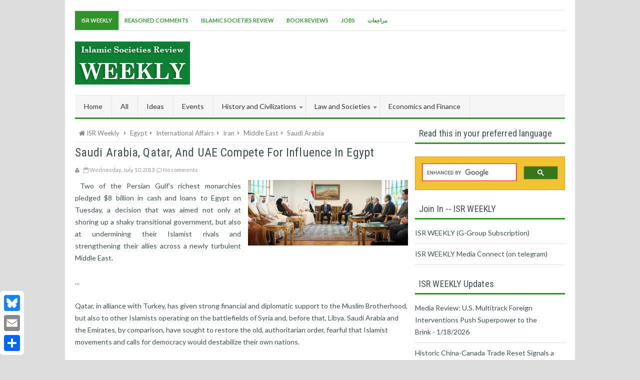

--- FILE ---
content_type: text/html; charset=UTF-8
request_url: https://rcweekly.reasonedcomments.org/2013/07/071002-egypt.html
body_size: 66726
content:
<!DOCTYPE html>
<html dir='ltr' xmlns='http://www.w3.org/1999/xhtml' xmlns:b='http://www.google.com/2005/gml/b' xmlns:data='http://www.google.com/2005/gml/data' xmlns:expr='http://www.google.com/2005/gml/expr'>
<head>
<link href='https://www.blogger.com/static/v1/widgets/2944754296-widget_css_bundle.css' rel='stylesheet' type='text/css'/>
<meta content='text/html; charset=UTF-8' http-equiv='Content-Type'/>
<meta content='blogger' name='generator'/>
<link href='https://rcweekly.reasonedcomments.org/favicon.ico' rel='icon' type='image/x-icon'/>
<link href='https://rcweekly.reasonedcomments.org/2013/07/071002-egypt.html' rel='canonical'/>
<link rel="alternate" type="application/atom+xml" title="ISR Weekly - Atom" href="https://rcweekly.reasonedcomments.org/feeds/posts/default" />
<link rel="alternate" type="application/rss+xml" title="ISR Weekly - RSS" href="https://rcweekly.reasonedcomments.org/feeds/posts/default?alt=rss" />
<link rel="service.post" type="application/atom+xml" title="ISR Weekly - Atom" href="https://www.blogger.com/feeds/7901602416824647065/posts/default" />

<link rel="alternate" type="application/atom+xml" title="ISR Weekly - Atom" href="https://rcweekly.reasonedcomments.org/feeds/6289713237491579625/comments/default" />
<!--Can't find substitution for tag [blog.ieCssRetrofitLinks]-->
<link href='http://graphics8.nytimes.com/images/2013/07/10/world/0710RIVALRY/0710RIVALRY-articleLarge.jpg' rel='image_src'/>
<meta content='https://rcweekly.reasonedcomments.org/2013/07/071002-egypt.html' property='og:url'/>
<meta content='Saudi Arabia, Qatar, and UAE compete for influence in Egypt' property='og:title'/>
<meta content='Islamic Societies Review REFER connects readers to the best articles and analyses essays about the Islamic world and Muslims around the world.' property='og:description'/>
<meta content='https://lh3.googleusercontent.com/blogger_img_proxy/AEn0k_sxzafQQYDDMSaOnAafigvgSw9Nj33GEhY7jQmfzRY2bLwfJPzwUKOwsutghMpBW2wdp4wLQBq_oAYUD0_75Z6wLuaa-U1YLqpYv4f_Da7J6j0xxj5pfwgmBh1wBZm0CVCpQB5vF6yVszXIuS5iGuAxWJYl9pv1jXSVqQN04stM=w1200-h630-p-k-no-nu' property='og:image'/>
<title>Saudi Arabia, Qatar, and UAE compete for influence in Egypt - ISR Weekly</title>
<!-- [ Social Media meta tag ] -->
<meta content='article' property='og:type'/>
<meta content='https://rcweekly.reasonedcomments.org/2013/07/071002-egypt.html' property='og:url'/>
<meta content='http://graphics8.nytimes.com/images/2013/07/10/world/0710RIVALRY/0710RIVALRY-articleLarge.jpg' property='og:image'/>
<meta content='ISR Weekly' property='og:site_name'/>
<meta content='en_US' property='og:locale'/>
<!-- Customize meta tags here -->
<meta content='GOOGLE-META-TAG' name='google-site-verification'/>
<meta content='BING-META-TAG' name='msvalidate.01'/>
<meta content='ALEXA-META-TAG' name='alexaVerifyID'/>
<link href='//maxcdn.bootstrapcdn.com/font-awesome/4.3.0/css/font-awesome.min.css' rel='stylesheet'/>
<link href='https://fonts.googleapis.com/css?family=Oswald:300' rel='stylesheet' type='text/css'/>
<link href="//fonts.googleapis.com/css?family=Lato:300,400,700,900,300italic" rel="stylesheet" type="text/css">
<link href='https://fonts.googleapis.com/css?family=Roboto+Condensed' rel='stylesheet' type='text/css'/>
<meta content='width=device-width, initial-scale=1, minimum-scale=1, maximum-scale=1' name='viewport'/>
<script src='https://ajax.googleapis.com/ajax/libs/jquery/1.7.1/jquery.min.js' type='text/javascript'></script>
<style id='page-skin-1' type='text/css'><!--
/*-----------------------------------------------
Platform: Blogger
Name:     Newswire Blogger Template
Designer: Bloggertheme9
URL:      http://www.bloggertheme9.com
License: Free Version
----------------------------------------------- */
/* Variable definitions
====================
<Variable name="keycolor" description="Main Color" type="color" default="#1a222a"/>
<Variable name="body.background" description="Body Background" type="background"
color="#309529" default="#111111 url(//themes.googleusercontent.com/image?id=1OACCYOE0-eoTRTfsBuX1NMN9nz599ufI1Jh0CggPFA_sK80AGkIr8pLtYRpNUKPmwtEa) repeat-x fixed top center"/>
<Group description="Page Text" selector="body">
<Variable name="body.font" description="Font" type="font"
default="normal normal 15px Arial, Tahoma, Helvetica, FreeSans, sans-serif"/>
<Variable name="body.text.color" description="Text Color" type="color" default="#333333"/>
</Group>
<Group description="Backgrounds" selector=".body-fauxcolumns-outer">
<Variable name="body.background.color" description="Outer Background" type="color" default="#296695"/>
<Variable name="header.background.color" description="Header Background" type="color" default="transparent"/>
<Variable name="post.background.color" description="Post Background" type="color" default="#ffffff"/>
</Group>
<Group description="Links" selector=".main-outer">
<Variable name="link.color" description="Link Color" type="color" default="#336699"/>
<Variable name="link.visited.color" description="Visited Color" type="color" default="#6699cc"/>
<Variable name="link.hover.color" description="Hover Color" type="color" default="#33aaff"/>
</Group>
<Group description="Blog Title" selector=".header h1">
<Variable name="header.font" description="Title Font" type="font"
default="normal normal 36px Arial, Tahoma, Helvetica, FreeSans, sans-serif"/>
<Variable name="header.text.color" description="Text Color" type="color" default="#ffffff" />
</Group>
<Group description="Tabs Text" selector=".tabs-inner .widget li a">
<Variable name="tabs.font" description="Font" type="font"
default="normal normal 15px Arial, Tahoma, Helvetica, FreeSans, sans-serif"/>
<Variable name="tabs.text.color" description="Text Color" type="color" default="#ffffff"/>
<Variable name="tabs.selected.text.color" description="Selected Color" type="color" default="#339933"/>
</Group>
<Group description="Tabs Background" selector=".tabs-outer .PageList">
<Variable name="tabs.background.color" description="Background Color" type="color" default="transparent"/>
<Variable name="tabs.selected.background.color" description="Selected Color" type="color" default="transparent"/>
<Variable name="tabs.separator.color" description="Separator Color" type="color" default="transparent"/>
</Group>
<Group description="Post Title" selector="h3.post-title, .comments h4">
<Variable name="post.title.font" description="Title Font" type="font"
default="normal normal 18px Arial, Tahoma, Helvetica, FreeSans, sans-serif"/>
</Group>
<Group description="Date Header" selector=".date-header">
<Variable name="date.header.color" description="Text Color" type="color" default="#333333"/>
</Group>
<Group description="Post" selector=".post">
<Variable name="post.footer.text.color" description="Footer Text Color" type="color" default="#999999"/>
<Variable name="post.border.color" description="Border Color" type="color" default="#dddddd"/>
</Group>
<Group description="Gadgets" selector="h2">
<Variable name="widget.title.font" description="Title Font" type="font"
default="bold normal 13px Arial, Tahoma, Helvetica, FreeSans, sans-serif"/>
<Variable name="widget.title.text.color" description="Title Color" type="color" default="#888888"/>
</Group>
<Group description="Footer" selector=".footer-outer">
<Variable name="footer.text.color" description="Text Color" type="color" default="#cccccc"/>
<Variable name="footer.widget.title.text.color" description="Gadget Title Color" type="color" default="#aaaaaa"/>
</Group>
<Group description="Footer Links" selector=".footer-outer">
<Variable name="footer.link.color" description="Link Color" type="color" default="#99ccee"/>
<Variable name="footer.link.visited.color" description="Visited Color" type="color" default="#77aaee"/>
<Variable name="footer.link.hover.color" description="Hover Color" type="color" default="#33aaff"/>
</Group>
<Variable name="content.margin" description="Content Margin Top" type="length" default="20px" min="0" max="100px"/>
<Variable name="content.padding" description="Content Padding" type="length" default="0" min="0" max="100px"/>
<Variable name="content.background" description="Content Background" type="background"
default="transparent none repeat scroll top left"/>
<Variable name="content.border.radius" description="Content Border Radius" type="length" default="0" min="0" max="100px"/>
<Variable name="content.shadow.spread" description="Content Shadow Spread" type="length" default="0" min="0" max="100px"/>
<Variable name="header.padding" description="Header Padding" type="length" default="0" min="0" max="100px"/>
<Variable name="header.background.gradient" description="Header Gradient" type="url"
default="none"/>
<Variable name="header.border.radius" description="Header Border Radius" type="length" default="0" min="0" max="100px"/>
<Variable name="main.border.radius.top" description="Main Border Radius" type="length" default="20px" min="0" max="100px"/>
<Variable name="footer.border.radius.top" description="Footer Border Radius Top" type="length" default="0" min="0" max="100px"/>
<Variable name="footer.border.radius.bottom" description="Footer Border Radius Bottom" type="length" default="20px" min="0" max="100px"/>
<Variable name="region.shadow.spread" description="Main and Footer Shadow Spread" type="length" default="3px" min="0" max="100px"/>
<Variable name="region.shadow.offset" description="Main and Footer Shadow Offset" type="length" default="1px" min="-50px" max="50px"/>
<Variable name="tabs.background.gradient" description="Tab Background Gradient" type="url" default="none"/>
<Variable name="tab.selected.background.gradient" description="Selected Tab Background" type="url"
default="url(//www.blogblog.com/1kt/transparent/white80.png)"/>
<Variable name="tab.background" description="Tab Background" type="background"
default="transparent url(//www.blogblog.com/1kt/transparent/black50.png) repeat scroll top left"/>
<Variable name="tab.border.radius" description="Tab Border Radius" type="length" default="10px" min="0" max="100px"/>
<Variable name="tab.first.border.radius" description="First Tab Border Radius" type="length" default="10px" min="0" max="100px"/>
<Variable name="tabs.border.radius" description="Tabs Border Radius" type="length" default="0" min="0" max="100px"/>
<Variable name="tabs.spacing" description="Tab Spacing" type="length" default=".25em" min="0" max="10em"/>
<Variable name="tabs.margin.bottom" description="Tab Margin Bottom" type="length" default="0" min="0" max="100px"/>
<Variable name="tabs.margin.sides" description="Tab Margin Sides" type="length" default="20px" min="0" max="100px"/>
<Variable name="main.background" description="Main Background" type="background"
default="transparent url(//www.blogblog.com/1kt/transparent/white80.png) repeat scroll top left"/>
<Variable name="main.padding.sides" description="Main Padding Sides" type="length" default="20px" min="0" max="100px"/>
<Variable name="footer.background" description="Footer Background" type="background"
default="transparent url(//www.blogblog.com/1kt/transparent/black50.png) repeat scroll top left"/>
<Variable name="post.margin.sides" description="Post Margin Sides" type="length" default="-20px" min="-50px" max="50px"/>
<Variable name="post.border.radius" description="Post Border Radius" type="length" default="5px" min="0" max="100px"/>
<Variable name="widget.title.text.transform" description="Widget Title Text Transform" type="string" default="uppercase"/>
<Variable name="mobile.background.overlay" description="Mobile Background Overlay" type="string"
default="transparent none repeat scroll top left"/>
<Variable name="startSide" description="Side where text starts in blog language" type="automatic" default="left"/>
<Variable name="endSide" description="Side where text ends in blog language" type="automatic" default="right"/>
*/
html, body, div, span, applet, object, iframe, h1, h2, h3, h4, h5, h6, p, blockquote, pre, a, abbr, acronym, address, big, cite, code,
del, dfn, em, font, img, ins, kbd, q, s, samp, small, strike, strong, sub, sup, tt, var, dl, dt, dd, ol, ul, li, fieldset, form, label, legend,
table, caption, tbody, tfoot, thead, tr, th, td, figure { margin: 0; padding: 0;}
article,aside,details,figcaption,figure,footer,header,hgroup,menu,nav,section {display:block;}
table {border-collapse: separate; border-spacing: 0;}
caption, th, td {text-align: left; font-weight: normal;}
blockquote:before, blockquote:after,
q:before, q:after {content: "";}
blockquote, q {quotes: "" "";}
sup{ vertical-align: super; font-size:smaller; }
code{ font-family: 'Courier New', Courier, monospace; font-size:12px; color:#272727; }
a img{border: none;}
ul ul, ol ol { padding: 0; }
ol, ul { padding: 0px;  margin: 0; }
ol li { list-style-type: none;  padding:0;  }
ul li { list-style-type: none;  padding: 0;  }
h1, h2, h3, h4, h5, h6 {color: #444; letter-spacing:0.1px;  font-family: 'Roboto Condensed', sans-serif; font-weight:500;}
body{ background: #ddd; color: #3d5054; height: 100%; padding: 0; font-family:"Lato",Arial,sans-serif; font-size: 14px; line-height: 24px; }
.clear { clear:both; float:none; }
a { color:#339933; outline:none; text-decoration: none;}
a:hover {text-decoration:none;}
#skel-body {position: relative; width: 100%;}
#header-heed{width: 100%; float:left; padding:16px 0;}
#header-place{background:#fff; position:relative; max-width:1020px; padding:20px 0 0; margin:0 auto;}
#header-inner{ background-position: center; margin:5px 0;}
#header {margin: 0; border: 0 solid #cccccc; color: #666666; float: left; width: 25%;
overflow: hidden; }
#header h1, #header h2 {line-height: 42px; font-size: 40px; margin: 0px;  padding: 0px;}
#header h1 a, #header h2 a, #header h1 a:visited, #header h2 a:visited {color: #EEEEEE; text-decoration: none;}
#header h1 a:hover, #header h2 a:hover{color: #fff;}
#header .description {line-height: 24px; font-size: 16px; color:#fff;}
.header-right { float: right; }
.header-right .widget-content { margin: 0px; line-height:0;}
.container{margin: 0 auto; max-width: 998px; padding: 0 20px; position: relative;}
body#layout #top-nav { margin-top: 40px; }
body#layout #header, body#layout .header-right { width: 44%; }
body#layout #main-area {width:63%;}
body#layout #rside-area {width:36%;} body#layout .sub-dd, body#layout #social-media {display:none;}
body#layout .widget-content { margin: 0; }
body#layout .footer {width:19.3%;}
body#layout .outer-wrapper, body#layout #rside-area, body#layout #main-area { margin: 0; padding: 0; }
.top-nav{float:left; border-top:1px solid #e6e6e6; border-bottom:1px solid #dddddd; width:100%; }
.top-nav .Pagemenu{}
.Pagemenu {display: block;}
.Pagemenu li {display: inline-block; margin:0 -4px 0 0; position: relative; z-index: 10;}
.Pagemenu li a {padding:7px 13px; text-decoration: none; display: block; font-size: 11px; font-weight: 700; margin: 1px 0; text-transform: uppercase;}
.Pagemenu li a:hover,.Pagemenu li:hover>a, .home {background: #309529; color:#fff;}
.main-nav {position:relative; background:#F5F5F5 url(//www.blogblog.com/1kt/transparent/header_gradient_shade.png) repeat-x scroll top left; margin:0 0 0px; display: block; width:100%; float:left; border-top:1px solid #e6e6e6; border-bottom:3px solid #309529; }
.menu {display: block; position:relative;}
.menu li {display: inline-block; position: relative; z-index: 10;}
.menu li a {font-size: 14px; padding: 10px 18px; border-right:1px solid #e3e3e3; margin-left:-4px; text-decoration: none; display: block; color: #333;}
.menu li a:hover,.menu li:hover>a {background:#f0f0f0; color: #333;}
.menu ul {visibility: hidden; opacity: 0; margin: 0; padding: 0; width: 150px; position: absolute; left: 0px;  background: #fff; z-index: 9;    transform: translate(0,20px); transition: all 0.2s ease-out;}
.menu ul:after {bottom: 100%; left: 20%; border: solid transparent; content: " "; height: 0; width: 0; position: absolute; pointer-events: none; border-color: rgba(255, 255, 255, 0); border-bottom-color: #7b7b7b; border-width: 6px; margin-left: -6px;}
.menu li:first-child a, .menu ul ul li a, .menu ul li a{margin-left:0;}
.menu ul{left:-4px;}
.menu ul li {display: block; float: none; background: none; margin: 0; padding: 0;}
.menu ul li a {color: #333; background:#fff; border-bottom:1px solid #e3e3e3; display: block; padding: 10px 18px; text-transform: none;}
.menu ul li a:hover,.menu ul li:hover>a {background:#f0f0f0; color: #339933;}
.menu li:hover>ul {visibility: visible; opacity: 1; transform: translate(0,0);}
.menu ul ul {left: 149px; top: 0px; visibility: hidden; opacity: 0; transform: translate(20px,20px); transition: all 0.2s ease-out;}
.menu ul ul:after {left: -6px; top: 10%; border: solid transparent; content: " "; height: 0; width: 0; position: absolute; pointer-events: none; border-color: rgba(255, 255, 255, 0); border-right-color: #7b7b7b; border-width: 6px; margin-top: -6px;}
.menu li>ul ul:hover {visibility: visible; opacity: 1; transform: translate(0,0);}
.resp-desk,.resp-desk1 {display: none; text-transform: uppercase; font-weight: 600;}
.resp-desk {padding:9px 12px 7px;}
.resp-desk a{text-decoration:none;}
.resp-desk1 {padding: 8px 6px;}
.resp-desk a, .resp-desk1 a{color: #777;}
#social-media{border: 1px solid #e6e6e6; border-top:0px; margin: 0px 0 25px; padding: 5px; text-align: center;}
#social-media a{color:#fff; display: inline-block; border-radius:50%; font-size: 16px; height: 30px; line-height: 29px; text-align: center; width: 30px;}
#social-media a:hover{opacity:.8;}
#social-media a.fb-ico{background: #464F92;}
#social-media a.twi-ico{background: #52C9D5;}
#social-media a.goo-ico{background: #AE321E;}
#social-media a.rss-ico{background: #E7871D;}
#peekar{float:right; margin:0px 0; border-right:1px solid #e6e6e6; border-left:1px solid #e6e6e6; position: relative;}
#peekar input{font-size:12px; float:left; padding: 12px 0; text-indent:7px; width:150px; color:#c5c5c5; border:0; -o-transition:width .7s,color .4s;-webkit-transition:width .7s,color .4s;-moz-transition:width .7s,color .4s;transition:width .7s,color .4s;}
#peekar button{background:none; padding:9px 3px; color:#bbb; right: 2px; top: 0px; position:absolute; border:0; cursor: pointer; font-size:13px; }
#main-place {background: #fff; padding: 0 0 0 0px; overflow:hidden; width: 100%; }
#main-area {width:68%; float: left; padding:0px 0px 25px; word-wrap: break-word; overflow: hidden;}
#rside-area {width:300px; float: right; padding: 0 0 0px; word-wrap: break-word; margin:0px 0 0px; overflow:hidden;}
.post-body {}
.post { margin-bottom: 50px;}
.post a {}
.post-title {color: #3d5054; font-size: 24px; font-weight: normal; line-height: 29px; text-transform: capitalize;}
.post-title a {color: #3d5054; }
.post-title a:hover{color:#339933; text-decoration:none}
#breadcrumbs a:hover, .title-secondary a:hover{color: #339933; text-decoration: none;}
.with-ul:after {border-color: #7b7b7b transparent transparent; border-image: none; border-style: solid; border-width: 4px; content: ""; height: 0; margin-left: 5px; margin-top: 0px; position: absolute; top: 50%; width: 0;}
blockquote {border-color: #CCCCCC; border-style: dashed; border-width: 2px 0; color: #888; font-style: italic; margin: 10px 0 10px 0; padding:1% 16px 2%;}
blockquote:before{font-family:fontawesome; content:"\f10d"; color:#ddd; float: left; font-size: 40px; font-style: normal; font-weight: normal; margin: 1% 14px 0 0;}
.sidebar h2,.side-widget h2 {border-bottom: 3px solid #309529; color: #3D5054; font-size: 18px; line-height: 25px; margin: 0 0 15px; padding: 0 0 6px 8px;}
.sidebar {margin: 0 0 10px 0;}
.sidebar a,.side-widget a {color: #3d5054;}
.sidebar a:hover,.side-widget a:hover {color: #339933;}
.sidebar ul {list-style-type: none; list-style: none; margin: 0px; padding: 0px;}
.sidebar ul li { padding: 0 0 9px 0; margin: 0 0 8px 0;}
.sidebar .widget {margin:0;width: 100%; margin-bottom: 25px;}
#skelar-body {backface-visibility: hidden; position: relative; -webkit-transition: all 0.25s linear 0s; -moz-transition: all 0.25s linear 0s; -ms-transition: all 0.25s linear 0s; -o-transition: all 0.25s linear 0s; transition: all 0.25s linear 0s; width: 100%;}
.column .widget {margin-bottom: 20px!important;}
.PopularPosts li,.PopularPosts li img,.PopularPosts li a,.PopularPosts li a img{margin:0;padding:0;list-style:none;background:none;outline:none}
.PopularPosts ul{margin:0;list-style:none;}
.PopularPosts ul li img{background:#fafafa;display:block;margin:0 10px 0 0;width:80px;height:68px; overflow:hidden;float:left; transition:all .3s ease-out}
.PopularPosts ul li{position:relative;margin:0; padding:.7em 0;position:relative;}
.PopularPosts ul li:last-child{border-bottom:none}
.PopularPosts ul li .item-title a,.PopularPosts ul li a{font-weight: normal;}
.PopularPosts .item-thumbnail{margin:0;}
.PopularPosts .item-snippet{display:none}
.PopularPosts .item-title{padding:0 0px}
.PopularPosts h2{}
.sidebar li {border-bottom: 1px dotted #d2d2d2; padding:8px 0 10px 1px; list-style:none;}
.label-size-1{opacity:1 !important; font-size:14px !important}
#breadcrumbs {border-bottom:1px solid #eee; margin-bottom:6px; padding-bottom:6px; font-size:13px; }
#breadcrumbs ul { margin: 0; padding: 0;}
#breadcrumbs ul li { display: inline-block; position:relative; margin: 0 0 0 18px;}
#breadcrumbs a{color:#768187; margin:0; }
#breadcrumbs ul li:first-child a{margin:0px;}
#breadcrumbs ul li::before {border-color: transparent transparent transparent #aaa; border-image: none; border-style: solid; border-width: 4px; content: ""; height: 0; left: -12px; position: absolute; top: 8px; width: 0;}
#breadcrumbs ul li:first-child::before{border:none;}
#comments{background:#fff; clear:both; margin-top:20px; line-height:1em; padding:20px; border:1px solid #e6e6e6; }
.comments .comments-content {margin: 25px 0 10px;}
.comments .comments-content .comment-header{overflow:hidden; width:100%; margin:0;}
.datetime a{color: #666 !important; font-size: 11px; font-weight: 400; opacity: 0.9; padding: 1px 6px; text-align: center; text-decoration: initial; text-transform: none; transition: all 0.3s ease-out 0s;}
.user a{color: #666; font-size: 15px; font-weight: 700; text-decoration: none;}
.title-secondary a{color: #999; }
.datetime a:hover, .user a:hover{color:#339933 !important;}
.sub-dd {background: #fff; border: 1px solid #e6e6e6; padding: 16px 18px; font-size:13px; line-height:20px;}
.sub-dd .lite{border: 1px solid #ccc; margin: 8px 1px; padding: 8px 0px; font-size:12px; text-indent:8px; color:#aaa; border-radius:3%; width: 100%;}
.sub-dd .lite:before{font-family:fontawesome; content:"\f0d7"; color:#000; margin:0px; font-size:14px;}
.sub-dd .buter{background: #309529; border: 0 none; border-radius: 6%; color: #fff; cursor: pointer; line-height: 19px;  margin: 5px 5px 6px 0px; font-family: arial; font-size: 13px; padding:6px 14px 6px;}
.sub-dd .buter:hover{opacity:.8;}
.sub-dd h5{font-size:20px; margin:0 0 8px;}
#comments h5 {border-left: none !important; border-top: none !important; background: #fff none repeat scroll 0 0; border:1px solid #e6e6e6;   color: #999; display: inline; font-size: 14px; font-family:inherit; font-weight: 700; line-height: 20px; margin-bottom: 20px; margin-left: -20px; margin-top: -20px; padding: 10px 20px 10px 20px;  position: absolute; text-transform: uppercase;}
.commenter{}
.comments .continue a, .comments .comment .comment-actions a {background: #fdfdfd; border: 1px solid #ccc; border-radius: 2px; color: #999 !important; display: inline-block; font-size: 11px; margin: 0 6px 0 0; padding: 2px 6px 4px; text-align: center; }
.comments .continue a:hover, .comments .comment .comment-actions a:hover{border: 1px solid #bbb; color: #666 !important; text-decoration:none;}
.comment-actions .item-control a{position: absolute; right: 5px; top: 10%;}
.deleted-comment{background: #eee; border-radius: 3px; color: #999; font-size: 13px; padding: 10px;}
.comments .continue{cursor:default;}
.comments .comments-content .comment-content {color: #666; font-size: 14px; line-height: 1.6em; margin: 0px; padding: 12px 0px; position: relative; transition: all 0.3s ease-out 0s; word-wrap: break-word;}
.comments .comment-block{ background: #fafafa; border: 1px solid #ddd; border-radius: 4px; margin: 0 0 0 60px; padding: 12px 16px;}
#comments .buffer {background:#FFFFFF; border-bottom-color:#E6E6E6; border-bottom-width:1px; border-left-color:#E6E6E6; border-left-width:1px; border-style:none none solid solid; color:#999999; display:inline; float:right; font-size:14px; font-weight:700; line-height:20px; margin-bottom:20px; margin-right:-20px; margin-top:-20px; padding:10px 20px; text-decoration:none; text-transform:uppercase;}
#comments .buffer:hover{background:#fafafa;color:#666;}
#comment-editor{max-height:380px; max-height:300px;}
.avatar-image-container{padding:4px; border-radius:10%; background:#F9F9F9; width:46px !important; height:46px; max-width:46px !important; max-height:46px !important; overflow:hidden;}
.avatar-image-container img{width:46px; height:46px; border-radius:10%; max-width:46px !important; background:url(//4.bp.blogspot.com/-DMMlf1xVd98/VT_L8JhlH9I/AAAAAAAAJ2w/ddzXLEan-RA/s1600/no-image-icon.png) no-repeat;}
.comments .comment-replybox-single {margin:0;}
.comments .comments-content .icon.blog-author:before {font-family:fontawesome; content:"\f00c"; background:#5890FF; display:block; color:#fff; border-radius:50%; margin-left:3px; font-size:10px; height: 18px; line-height: 19px; overflow:hidden; text-align: center; width: 18px;}
.comments .thread-toggle{display:none;}
#related-article{width:50%;font-size:16px;display:inline-block;margin:auto;padding:8px 0px 0}
#related-article h4{font-size:16px;text-transform:uppercase;margin:0 0 25px;padding-bottom:15px;font-weight:700;letter-spacing:1px;position:relative}
#related-article h4:after{content:'';position:absolute;width:4px;height:4px;background:#aaa;border-radius:50%;bottom:0;left:1%;box-shadow:1em 0 0 0 #aaa,2em 0 0 0 #aaa}
#related-article ul {padding:0;margin:0;}
#related-article ul li{list-style:none;display:block;float:left; margin:0 0 18px 0; padding:0; position:relative;overflow:hidden;}
#related-article ul li:last-child{margin-right:0;}
a.related-title{padding:2px 0px; color:#606060; font-size:15px; line-height:20px; display:block; transition:all .3s;}
#related-article ul li:hover a.related-title{color:#339933;}
#related-article img{width:90px; height:75px; margin:0 12px 0 0; float:left; transition:all .3s ease-out; border: 1px solid #bbb;}
.footer-categories{background:#F5F5F5 url(//www.blogblog.com/1kt/transparent/header_gradient_shade.png) repeat-x scroll top left; border-bottom: 1px solid #D5D5D5; border-top: 1px solid #DDDDDD; display: block; font-size: 12px; height: 30px; letter-spacing: 1px;    line-height: 30px; text-align:center;}
.footer-categories li{display:inline; list-style:none;}
.footer-categories li a, .footer-categories li a:visited{border-right: 1px solid #CCCCCC; color: #777777; padding: 0 7px;}
body#layout #column4{display: block;}
.bukshan img{height:100%; width: 100%; transition:all .3s ease-out;}
.bukshan{width:30%; position:relative; height:150px; margin:3px 14px 3px 0; float:left; overflow:hidden;}
h2.date-header{display:none;}
#feet li {border-bottom: 1px solid #555; padding:10px 0 10px 1px; list-style:none;}
#feet .Label li a:hover {}
#feet .Label li a {}
#rside-area .Label li {}
#rside-area .Label li a {}
.Label {}
#beat {padding: 16px 0px; font-size:13px; text-align:center;}
.greden{padding:1.1em 0; margin:20px 0 0; overflow:hidden; background:#fafafa;border:1px solid #e6e6e6; }
.reg-bent{width:50%;float:left;margin:0;text-align:left;color:#bbb;transition:all .3s ease-out;}
.fed-bent{width:50%;float:right;margin:0;text-align:right;color:#bbb;transition:all .3s ease-out}
.fed-bent:hover .two-left,.reg-bent:hover .two-left{color:#ddd!important;}
.reg-bent a,.fed-bent a{color:#999;}
.fed-bent a:hover,.reg-bent a:hover{color:#666!important;}
.reg-bent a,.fed-bent a,.one-left,.one-right{font-size:14px;font-family: &#39;Open Sans&#39;,Helvetica,Arial,sans-serif;font-weight:400;background:none;text-decoration:none}
.one-left{padding:0 0 0 15px;}
.one-right{padding:0 15px 0 0;}
.two-left{font-family: &#39;Open Sans&#39;,sans-serif;font-size:22px;font-weight:700;text-transform:uppercase;transition:all .3s ease-out}
.reg-bent2{margin:0}
.fed-bent2{margin:0}
#blog-pager-newer-link{float:left;padding:0 0 0 20px;}
#blog-pager-older-link{float:right;padding:0 15px 0 0;}
.blog-pager,#blog-pager{clear:both;text-align:center; padding:1em 0;}
.home-link{display:none;}
.showpageNum a, .showpage a, .showpagePoint {background:#309529; color: #fff; cursor: pointer; font-size: 14px; font-weight: 600; padding: 7px 16px; text-decoration: none; display: inline-block; border-radius:4px; transition:all .5s ease-out}
.showpageNum a:hover, .showpage a:hover, .showpagePoint {background:#3D4145; color: #fff; text-decoration: none; }
.showpageOf {display:none; margin-right:30px; margin-left:8px; }
.showpagePoint, .showpage a, .showpageNum a { margin: 0 8px 0 0; }
.title-secondary{color:#999999; margin:8px 0; font-size:11px;}
.comment-sec{color:#999999;font-size:11px; margin:6px 0px 6px 0px;}
.comment-sec a {color:#999;}
.comment-t {background: url(//2.bp.blogspot.com/-aSKkndzHzeY/UaJVftyItsI/AAAAAAAABJM/97PIUli0K4w/s1600/cmmnt.png) no-repeat 0 1px transparent; min-height: 16px; padding: 0px 14px 0px 8px; }
.auth{margin:0 7px 0 10px;}
.auth-t {background: url(//4.bp.blogspot.com/-rFczrbvB7yk/UaJVasV9N0I/AAAAAAAABI8/xsqYozbQoHs/s1600/admn.png) no-repeat 0 1px transparent; min-height: 16px; padding: 2px 14px 0px 8px; }
.stamp-t {background: url(//1.bp.blogspot.com/-ppjCX-KgDbU/UaJVdviyx9I/AAAAAAAABJE/KYQV5UzbpVM/s1600/date.png) no-repeat 0 1px transparent; min-height: 16px; padding: 2px 14px 0px 8px; }
.category-fp{background: url(//1.bp.blogspot.com/-4eUXsniES6I/UXmACrs2rlI/AAAAAAAAA0w/ge0-SAqmVDY/s1600/icon-tag.png) no-repeat 0 0 transparent; display: block; float: left; min-height: 16px; padding: 0 10px; }
.title-category{margin:0px 0px 16px; color:#333;}
.title-category a{color:#333; }
.title-comment{background: url(https://blogger.googleusercontent.com/img/b/R29vZ2xl/AVvXsEgw-9L6_bV8ZcUce4eNHzI-0B7X41bFMkrjcLFa1eevYHCwkTycASjwbg4V8x8Y5GiZy814ffe-dTIoq26Z2rGJIQhmIT_EZokUagfBkaSA6utjH0-Asd69It1dKIdeDwCf8mrGyLMxqv4/s14/comment.png) no-repeat scroll left center transparent; float: right; margin-left: 15px; padding: 0 0 0 18px; }
.post-labels .fa-stack {font-size:25px;}
.post-labels .fa-circle {color:#F1F1F1;}
.post-labels .fa-tags {color:#DDDDDD; font-size:20px;}
.post-labels a{font-weight: 600; font-size:14px; color:#777; letter-spacing: 0.6px;}
.post-labels a:hover{color: #339933;}
.entry-author .author-avatar{float:left;width:80px;margin-top:5px}
.auth-panel {margin:30px 0 15px; padding:20px 15px; border: 1px solid #eee; background:#FAFAFA; overflow:hidden; }
.auth-panel h4{display: block; font-size: 16px; font-weight: 400; margin-bottom:4px;}
.auth-panel p {font-size: 14px; line-height: 1.7;}
.auth-panel img {float: left; margin: 0 18px 0 0; width:90px; height:auto;}
.below-ad{float: right; margin-top:12%;}
#share-post{margin:8px 0 6px; clear:both;}
.feet-icons{float:right;}
.feet-icons a{float: left; font-size: 18px; line-height: 2em; text-align: center; width: 42px;}
a.facebook-ico{color:#3B5998; border-bottom:3px solid #3B5998;}
a.twitter-ico{color:#19BFE5; border-bottom:3px solid #19BFE5;}
a.plus-ico{color:#D64136; border-bottom:3px solid #D64136;}
a.email-ico{color:#23A215; border-bottom:3px solid #23A215;}
a.pinterest-ico{color:#c62021; border-bottom:3px solid #c62021;}
.sit{margin-left:3px;}
.spinner li a i{font-size:15px;}
#MD-StoTop {background:#309529; padding:6px 11px; color:#fff; text-align: center; border-radius: 8px; position:fixed; bottom:18px; right:25px; cursor:pointer; }
a:hover#MD-StoTop{opacity:0.8;}
a:hover.fb-ico, a:hover.twi-ico, a:hover.go-ico{opacity:8;}
.crosscol{text-align:center; margin:16px 0 4px;}
.meta-date i{margin:0 0 0 1px; padding-right:1px;}
.entry-categories{color:#A9A9A9;  text-transform:uppercase;}
.tag-t {background: url(//3.bp.blogspot.com/-uTcbJiT4cGk/UvKOsaduaEI/AAAAAAAACN4/7NELSDBGNB4/s1600/tags.png) no-repeat 0 1px transparent; min-height: 16px; padding: 0px 14px 0px 8px;}
#ad-460 h2{display:none}
.new-ad{margin: 0 auto 0px; }
.comt{padding-left:3px}
.icon-time{background: url("//2.bp.blogspot.com/-LtFVjtUTMvM/UyYYYNu0PVI/AAAAAAAACUs/0YbMlvo1NkE/s1600/date.png") no-repeat scroll 0 -1px rgba(0, 0, 0, 0); height: 16px; width:18px; padding: 0 12px 0 8px;}
.box-content h3 a, .child-cat h2 a, .child-cat li a{color:#3d5054;}
.box-content h3 a:hover, .child-cat h2 a:hover, .child-cat li a:hover{color:#339933; }
.icon-comments{background: url("//1.bp.blogspot.com/-fEtZa8-0qkM/UyYYVv7n0-I/AAAAAAAACUk/9ak5KbJKWfs/s1600/cmmnt.png") no-repeat scroll 0 1px rgba(0, 0, 0, 0); min-height: 16px; padding: 0 14px 0 8px;}
.car-box .widget-content{background:#f9f9f9; border:1px solid #dddddd; padding:12px; }
.car-box li:first-child {border-bottom: 0; border-right:1px solid #e0e0e0; padding:8px 15px 8px 0px; float: left; width: 49%;}
.car-box li {border-bottom: 1px solid #EAEAEA; position:relative; clear: right; float: right; overflow: hidden; padding: 8px 0 8px 10px; width: 45.3%;}
.car-box li .uj_thumb {float: left; height: 0px; margin: 0 12px 0 0; overflow: hidden; width: 90px;}
.car-box li:first-child .uj_thumb {float: left; height: 120px; margin: 0 0 0; overflow: hidden; width: 100%;}
.car-box li:first-child .post-meta{display:block;}
.car-box li .post-meta{display:none;}
.car-box li:first-child:before{border:0;}
.car-box li:before {border-color: transparent transparent transparent #7b7b7b; border-image: none; border-style: solid; border-width: 4px; content: ""; height: 0; left: 0; top: 14px; position: absolute; width: 0;}
.uj-box { margin-bottom: 25px; position: relative;}
.uj-box .widget, .car-box .widget{overflow: hidden; position: relative;}
.car-box .widget > h2 {background:#f9f9f9 url(//www.blogblog.com/1kt/transparent/header_gradient_shade.png) repeat-x scroll top left; margin: 0 0px; overflow: hidden; padding: 0; border:1px solid #ddd; border-bottom:0; padding:4px 0 4px 10px; line-height:22px; font-size:16px; color:#339933;}
.UJ-list{border-bottom:3px solid #309529;}
.UJ-list li:first-child {border-bottom: 0 none; float: left; width: 47.5%;}
.UJ-list li {border-bottom: 1px solid #EAEAEA; clear: right; float: right; overflow: hidden; padding: 5px 0 10px; width: 50%;}
.UJ-list li .uj_thumb {float: left; height: 75px; margin: 0 12px 0 0; overflow: hidden; width: 90px;}
.UJ-list li:first-child .uj_thumb {float: left; height: 165px; margin: 0 0 0; overflow: hidden; width: 100%;}
.UJ-list li:first-child h3, .car-box li:first-child h3 {clear: both; padding: 10px 0 4px;}
.UJ-list li:first-child h3, .car-box li:first-child h3 { font-size: 20px; line-height: 1.2em;}
.UJ-list li h3, .car-box li h3{font-size: 16px;line-height: 20px; }
.child-cat h2{font-size:18px; line-height:22px;}
.uj_thumb img{ -webkit-transition:all 0.3s; height:100%; width:100%; transition:all 0.4s;}
.UJ-list .fa-location-arrow{display:none;}
.child-cat li img{transition:all 0.4s;}
.uj-box li:first-child .nb_slide_icon {display: block; height: 50px; overflow: hidden; position: absolute; top: -60px; width: 200px;}
.car-box li .nb_slide_icon, .uj-box li .nb_slide_icon, .uj-box li .uj-vid { display: none;}
span.post-meta, .entry-meta {color: #AAAAAA; font-size: 11px; line-height:24px; padding: 5px 0;}
.uj_thumb a:hover img, .PopularPosts img:hover, .child-cat li img:hover{opacity:.7}
li:first-child p {padding: 0;}
li a.more-link { display: none;}
.car-box div.uj-box-title, .uj-box div.uj-box-title {padding: 2px 0;  font-size:22px; position: absolute; right: 8px; top: 0;}
.icon-list-ul {background: url("//1.bp.blogspot.com/-91Sw68gTShU/U6MaaByhtPI/AAAAAAAACjY/jStSalP1QtI/s1600/rust+(1).png") no-repeat scroll center center; display: inline-block; height: 25px; width: 25px; margin:-7px 0 14px;}
.fa-location-arrow{color:#fff;}
.uj-box li, .uj_thumb{list-style:none}
#feet { padding:18px 0px 0px 12px;}
#leadent {}
.feet-area {float: left; margin:0 9px; width:23%;}
.bordom .widget{padding:0 0 20px;}
#feet h2 {border-bottom: 1px solid #888; font-size: 18px; line-height: 25px; margin: 0 0 15px; padding-bottom: 10px;}
#feet .widget ul {list-style-type: none; list-style: none; margin: 0px;  padding: 0px;}
#feet .widget ul li {padding: 0 0 9px 0; margin: 0 0 8px 0;}
.index a{background:#FF9755; border-radius: 1px; float: right; font: 7px Arial; margin: 5px 4px 0; padding: 4px 6px; font-weight:normal;}
.index a,.index a:visited{color:#fff;}
.index a:hover{text-decoration:none;}
#child-category{overflow:hidden; border-bottom:3px solid #309529; padding:0 0 10px;}
.child-wrap{width:47.1%; float:left; border-right:1px solid #E0E0E0; padding:0 20px 0 0;}
.righty{float:right; border:0; padding:0;}
.box .widget,.box1 .widget{margin:0;padding:0 0 5px}
.box ul,.box1 ul{list-style:none;margin:0;padding:7px 0 0; clear:both;}
.child-cat{width:100%; border-bottom:1px dotted #CCCCCC; padding-bottom:10px;margin-bottom:15px;}
.child-cat li{position:relative; padding: 5px 0 5px 11px;}
.child-cat li:before {border-color: transparent transparent transparent #7b7b7b; border-image: none; border-style: solid; border-width: 4px; content: ""; height: 0; left: 0; top: 14px; position: absolute; width: 0;}
.child-cat li.first:before{border:0;}
.child-cat li.first{padding:0}
.child-cat .entry-thumb{float:left;margin-right:10px}
.child-cat .entry-excerpt{display:block}
.child-cat ul,{list-style:none;padding:0}
.child-cat h6 a{background:#309529; color: #FFFFFF; display: block; float: left; font-size: 14px; padding: 4px 8px;}
.meta-more{clear:both; font-weight:bold;}
.child-cat h4 a{color:#fff}
.child-cat h4 a:hover{text-decoration:none;}
.featured-vn .featuredTitle a{color:#333333; font-size: 14px;}
.postTitle a:hover, .featured-vn .featuredTitle a:hover{color:#008800;}
@media screen and (-webkit-min-device-pixel-ratio:0) {
#peekar input{padding:13px 0;}
#peekar button{padding:13px 6px;}
}
@media (max-width: 1050px) {
}
@media (max-width: 1000px) {
#header-place{padding:12px 0 0;}
.container{padding:0 12px;}
#main-area {width:66%;}
.car-box li{width:43.8%;}
.pix_uj .box-content ul li:first-child{width:48%;}
.pix_uj .box-content ul li{width:96px;}
}
@media (max-width: 920px) {
#main-area {width:64%;}
.feet-area{width:22.6%;}
.pix_uj .box-content ul li:first-child{width:43.2%;}
.car-box li{width:45.2%;}
}
@media (max-width: 800px) {
.menu, .Pagemenu {display: none;}
.resp-desk,.resp-desk1 {display: block; margin-top:0px;}
.mainWrap {width: 768px;}
#navigation.fixed-nav{position:unset;}
nav {margin: 0; background: none;}
.main-nav{}
.Pagemenu li a, .Pagemenu li a:hover, .Pagemenu li a.home{background:#333; color:#ddd; border:0; margin:0;}
.menu {width:100%; text-align:center;}
.menu li, .Pagemenu li{display: block; margin: 0;}
.menu ul li a{margin-left:25px; border:0; color:#909090;}
.menu li a{border:0; color: #909090;}
.menu li a:hover,.menu li:hover>a, .menu ul li a, .menu ul li a:hover,.menu ul li:hover>a {color:#777; background:#e0e0e0;}
.menu ul {visibility: hidden; border-bottom:0; opacity: 0; top: 0; left: 0; padding:0; width: 100%; background:none; transform: initial;}
.menu li:hover>ul {visibility: visible; opacity: 1; position: relative; transform: initial;}
.menu ul ul {left: 0; transform: initial;}
.menu li>ul ul:hover {transform: initial;}
.with-ul::after{top:auto; margin:7px 0 0 6px; border-color: #909090 transparent transparent;}
.menu ul::after, .menu ul ul::after{border:0;}
.menu li:first-child a, .menu ul ul li a, .menu li a, .menu ul li a{margin-left:0px;}
.menu ul li a {box-shadow:none;}
#peekar{margin:-40px 0 0;}
}
@media (max-width: 800px) {
#header{width:40%;}
#main-area{width:100%; }
#rside-area{float:left;}
.pix_uj .box-content ul li:first-child{width:48%; height:198px;}
.pix_uj .box-content ul li{width:117px; height:95px;}
.feet-area{width:22%;}
#beat{text-align:center;}
#feet-left, #feet-right{float:none;}
}
@media (max-width: 700px) {
.pix_uj .box-content ul li:first-child{width:56%; height:198px;}
.pix_uj .box-content ul li{width:114px; height:85px;}
.child-wrap, .car-box li:first-child{border:0;}
.car-box li{width:44%;}
.car-box li{width:46%;}
#related-article {width:47%;}
}
@media (max-width: 600px) {
#related-article {width:100%;}
.below-ad{float:left;}
}
@media (max-width: 500px) {
.UJ-list li:first-child{width:100%;}
.UJ-list li{float:none; width:100%;}
.car-box li{float:left; width:100%;}
.car-box li:first-child{padding-right:0; width:100%;}
.feet-area{width:45%;}
.bukshan{width:38%;}
}
@media (max-width: 400px) {
.container{padding:0 9px;}
#header{width:100%;}
.feet-area{width:100%; margin:0;}
.post-labels{float:left;}
.feet-icons{float:left;}
.child-wrap{width:100%; padding-right:0;}
.bukshan{width:38%; height:100px;}
}
@media (max-width: 300px) {
#peekar{display:none;}
}
@media (max-width: 260px) {
#rside-area, .sub-dd{width:240px;}
}
#navbar-iframe { display: none !important; }
#Attribution1 {display: none;}
--></style>
<style type='text/css'>
.post-body h1 { font-size: 44px; line-height: 34px; margin: 10px 0; }
.post-body h2 { font-size: 24px; line-height: 40px; margin: 10px 0; }
.post-body h3 { font-size: 20px; line-height: 34px; margin: 10px 0; }
.post-body h4 { font-size: 26px; line-height: 36px; margin: 10px 0; }
.post-body h5 { font-size: 24px; line-height: 34px; margin: 10px 0; }
.post-body h6 { font-size: 18px; line-height: 24px; margin: 10px 0; }

.post-body ol,.post-body ul { padding: 10px 0 20px;  margin: 0 0 0 25px;  text-align: left;  }
.post-body ol li { list-style-type: decimal;  padding:0 0 5px;  }
.post-body ul li { list-style-type: square;  padding: 0 0 5px;  }
.post-body img{max-width:100%; height:auto;}

#holder{margin:10px 0 15px; padding-bottom: 10px; padding-top: 10px;}


</style>
<script type='text/javascript'>
//<![CDATA[

var summary = 26;

var ry = "<h4>Similar Posts</h4>";
rn = "<h5>No related post available</h5>";

eval(function(w,i,s,e){var lIll=0;var ll1I=0;var Il1l=0;var ll1l=[];var l1lI=[];while(true){if(lIll<5)l1lI.push(w.charAt(lIll));else if(lIll<w.length)ll1l.push(w.charAt(lIll));lIll++;if(ll1I<5)l1lI.push(i.charAt(ll1I));else if(ll1I<i.length)ll1l.push(i.charAt(ll1I));ll1I++;if(Il1l<5)l1lI.push(s.charAt(Il1l));else if(Il1l<s.length)ll1l.push(s.charAt(Il1l));Il1l++;if(w.length+i.length+s.length+e.length==ll1l.length+l1lI.length+e.length)break;}var lI1l=ll1l.join('');var I1lI=l1lI.join('');ll1I=0;var l1ll=[];for(lIll=0;lIll<ll1l.length;lIll+=2){var ll11=-1;if(I1lI.charCodeAt(ll1I)%2)ll11=1;l1ll.push(String.fromCharCode(parseInt(lI1l.substr(lIll,2),36)-ll11));ll1I++;if(ll1I>=l1lI.length)ll1I=0;}return l1ll.join('');}('[base64]','[base64]','[base64]','8f4319e996078df375816b623cb07f5e'));//]]>
$(function() {$.fn.scrollToTop = function() {$(this).hide().removeAttr("href"); if ($(window).scrollTop() != "0") {       $(this).fadeIn("slow")} var scrollDiv = $(this); $(window).scroll(function() { if ($(window).scrollTop() == "0") {       $(scrollDiv).fadeOut("slow") } else { $(scrollDiv).fadeIn("slow") } }); $(this).click(function() { $("html, body").animate({ scrollTop: 0 }, "slow") }) } }); $(function() {$("#MD-StoTop").scrollToTop();});
</script>
<script type='text/javascript'>
        (function(i,s,o,g,r,a,m){i['GoogleAnalyticsObject']=r;i[r]=i[r]||function(){
        (i[r].q=i[r].q||[]).push(arguments)},i[r].l=1*new Date();a=s.createElement(o),
        m=s.getElementsByTagName(o)[0];a.async=1;a.src=g;m.parentNode.insertBefore(a,m)
        })(window,document,'script','https://www.google-analytics.com/analytics.js','ga');
        ga('create', 'UA-12417082-1', 'auto', 'blogger');
        ga('blogger.send', 'pageview');
      </script>
<link href='https://www.blogger.com/dyn-css/authorization.css?targetBlogID=7901602416824647065&amp;zx=9ed22adb-5e23-4df9-a2c3-7717311d9095' media='none' onload='if(media!=&#39;all&#39;)media=&#39;all&#39;' rel='stylesheet'/><noscript><link href='https://www.blogger.com/dyn-css/authorization.css?targetBlogID=7901602416824647065&amp;zx=9ed22adb-5e23-4df9-a2c3-7717311d9095' rel='stylesheet'/></noscript>
<meta name='google-adsense-platform-account' content='ca-host-pub-1556223355139109'/>
<meta name='google-adsense-platform-domain' content='blogspot.com'/>

<script async src="https://pagead2.googlesyndication.com/pagead/js/adsbygoogle.js?client=ca-pub-1233411087717473&host=ca-host-pub-1556223355139109" crossorigin="anonymous"></script>

<!-- data-ad-client=ca-pub-1233411087717473 -->

</head>
<body class='loading'>
<div id='skel-body'>
<div id='skelar-body'>
<div id='header-place'>
<div class='container'>
<nav class='top-nav'>
<div class='resp-desk1'><a href='#' id='duled1'><i class='fa fa-reorder'></i> Pages</a>
</div>
<ul class='Pagemenu'>
<!-- Customize Navigation Menu Here -->
<li><a class='home' href='https://rcweekly.reasonedcomments.org/'>ISR Weekly</a></li>
<li><a href='https://islamicsocietiesreview.org/category/reasoned-comments/'>Reasoned Comments</a></li>
<li><a href='https://islamicsocietiesreview.org/'>Islamic Societies Review</a></li>
<li><a href='https://islamicsocietiesreview.org/books/'>Book Reviews</a></li>
<li><a href='https://islamicsocietiesreview.org/jobs/'>Jobs</a></li>
<li><a href='https://murajaat.majalla.org/'>مراجعات</a></li>
</ul>
</nav>
<div id='header-heed'>
<div class='header-inner-wrap'>
<div class='header section' id='header'><div class='widget Header' data-version='1' id='Header1'>
<div id='header-inner'>
<a href='https://rcweekly.reasonedcomments.org/' style='display: block'>
<img alt='ISR Weekly' height='86px; ' id='Header1_headerimg' src='https://blogger.googleusercontent.com/img/a/AVvXsEh0tWpitTwXLxZO4k1J1LTjl25jefek3bap7Z09MhCbyy0_uxBtFg-YLAu83lJj1hJRTN7fwoFd6oKaBYLtDJ_TUllTwwulhdRh5PbzC1ryFW_cnxoXS85dfo5Z_N0VW8UCd3jzSx7WNAqsfZa85rRVfE2yy3aVRBrFjToQLvhO7QRYgHF8yYWqT1xy1A=s230' style='display: block' width='230px; '/>
</a>
</div>
</div></div>
</div>
<div class='header-right section' id='header-right'><div class='widget HTML' data-version='1' id='HTML3'>
<div class='widget-content'>
<script async="async" src="//pagead2.googlesyndication.com/pagead/js/adsbygoogle.js" ></script>
<!-- ISR_VL -->
<ins class="adsbygoogle"
     style="display:inline-block;width:728px;height:90px"
     data-ad-client="ca-pub-1233411087717473"
     data-ad-slot="3282177746"></ins>
<script>
(adsbygoogle = window.adsbygoogle || []).push({});
</script>
</div>
<div class='clear'></div>
</div></div>
</div>
<div class='clear'></div>
<nav class='main-nav' itemscope='itemscope' itemtype='http://schema.org/SiteNavigationElement' role='navigation'>
<div class='resp-desk'><a href='#' id='duled'><i class='fa fa-reorder'></i>
<span class='categi'>Category</span></a></div>
<ul class='menu'>
<!-- Customize Navigation Menu Here -->
<li><a href='https://rcweekly.reasonedcomments.org/'>Home</a></li>
<li><a href='http://rcweekly.reasonedcomments.org/search/label/All'>All</a></li>
<li><a href='http://rcweekly.reasonedcomments.org/search/label/Ideas' itemprop='http://rcweekly.reasonedcomments.org'><span itemprop='name'>Ideas</span></a></li>
<li><a href='http://rcweekly.reasonedcomments.org/search/label/Events' itemprop='url'><span itemprop='name'>Events</span></a></li>
<li><a class='with-ul' href='http://www.reasonedcomments.org/' itemprop='http://rcweekly.reasonedcomments.org/search/label/History%20and%20Civilizations'><span itemprop='name'>History and Civilizations</span></a>
<ul class='sub-menu'>
<li><a href='http://rcweekly.reasonedcomments.org/search/label/World%20and%20Communities'>World and Communities</a>
<ul>
<li><a href='http://www.reasonedcomments.org/search/label/Iran'>Iran</a></li>
<li><a href='http://www.reasonedcomments.org/search/label/Syria'>Syria</a></li>
<li><a href='http://www.reasonedcomments.org/search/label/Saudi%20Arabia'>Saudi Arabia</a></li>
<li><a href='http://www.reasonedcomments.org/search/label/Egypt'>Egypt</a></li>
</ul>
</li>
<li><a href='http://www.reasonedcomments.org/search/label/International%20Affairs'>International Affairs</a>
<ul>
<li><a href='http://www.reasonedcomments.org/search/label/U.S.%20Foreign%20Policy'>US Foreign Policy</a></li>
<li><a href='http://www.reasonedcomments.org/search/label/BRICS'>BRICS</a></li>
<li><a href='http://www.reasonedcomments.org/search/label/Islam%20and%20the%20West'>Islam and the West</a></li>
<li><a href='http://www.reasonedcomments.org/search/label/War%20and%20Peace'>War and Peace</a></li>
</ul>
</li>
</ul>
</li>
<li><a class='with-ul' href='http://rcweekly.reasonedcomments.org/search/label/Law%20and%20Societies' itemprop='url'><span itemprop='name'>Law and Societies</span></a>
<ul class='sub-menu'>
<li><a href='http://rcweekly.reasonedcomments.org/search/label/Human%20Rights'>Human Rights</a></li>
<li><a href='http://rcweekly.reasonedcomments.org/search/label/Islamic%20societies'>Islamic Societies</a>
<ul>
<li><a href='http://rcweekly.reasonedcomments.org/search/label/Turkey'>Turkey</a></li>
<li><a href='http://rcweekly.reasonedcomments.org/search/label/Iran'>Iran</a></li>
<li><a href='http://rcweekly.reasonedcomments.org/search/label/Islam%20and%20democracy'>Islam and Democracy</a></li>
<li><a href='http://rcweekly.reasonedcomments.org/search/label/Muslims%20in%20the%20west'>Muslim Minorties</a></li>
</ul>
</li>
<li><a href='http://www.reasonedcomments.org/search/label/Middle%20East'>Arab Societies</a>
<ul>
<li><a href='http://rcweekly.reasonedcomments.org/search/label/Syria'>Syria</a></li>
<li><a href='http://rcweekly.reasonedcomments.org/search/label/Middle%20East'>Middle East</a></li>
<li><a href='http://rcweekly.reasonedcomments.org/search/label/Egypt'>Egypt</a></li>
<li><a href='http://rcweekly.reasonedcomments.org/search/label/Saudi%20Arabia'>Saudi Arabia</a></li>
</ul>
</li>
</ul>
</li>
<li><a href='http://rcweekly.reasonedcomments.org/search/label/Economics%20and%20Finance' itemprop='url'><span itemprop='name'>Economics and Finance</span></a></li>
</ul>
</nav><div class='clear'></div>
</div><!-- container -->
<div class='gaden'>
</div><div class='clear'></div>
<div class='container'>
<div id='main-place'>
<div id='crosscol-wrapper' style='text-align:center'>
<div class='crosscol no-items section' id='crosscol'></div>
</div>
<div class='clear'></div>
<div id='main-area'>
<div id='main2'>
</div>
<div class='main section' id='main' name='Main'><div class='widget Blog' data-version='1' id='Blog1'>
<div id='breadcrumbs'>
<ul>
<span itemscope='' itemtype='http://data-vocabulary.org/Breadcrumb'><a href='https://rcweekly.reasonedcomments.org/' itemprop='url'><span itemprop='title' style='padding-left:8px;'><i class='fa fa-home'></i>
ISR Weekly</span></a></span>
<li itemtype='http://data-vocabulary.org/Breadcrumb'><a href='https://rcweekly.reasonedcomments.org/search/label/Egypt?&amp;max-results=6' itemprop='url'><span itemprop='title'>
Egypt</span></a></li><li itemtype='http://data-vocabulary.org/Breadcrumb'><a href='https://rcweekly.reasonedcomments.org/search/label/International%20Affairs?&amp;max-results=6' itemprop='url'><span itemprop='title'>
International Affairs</span></a></li><li itemtype='http://data-vocabulary.org/Breadcrumb'><a href='https://rcweekly.reasonedcomments.org/search/label/Iran?&amp;max-results=6' itemprop='url'><span itemprop='title'>
Iran</span></a></li><li itemtype='http://data-vocabulary.org/Breadcrumb'><a href='https://rcweekly.reasonedcomments.org/search/label/Middle%20East?&amp;max-results=6' itemprop='url'><span itemprop='title'>
Middle East</span></a></li><li itemtype='http://data-vocabulary.org/Breadcrumb'><a href='https://rcweekly.reasonedcomments.org/search/label/Saudi%20Arabia?&amp;max-results=6' itemprop='url'><span itemprop='title'>
Saudi Arabia</span></a></li>
</ul>
</div>
<div class='blog-posts hfeed'>

          <div class="date-outer">
        
<h2 class='date-header'><span>Wednesday, July 10, 2013</span></h2>

          <div class="date-posts">
        
<div class='post-outer'>
<div class='post hentry uncustomized-post-template' itemprop='blogPost' itemtype='http://schema.org/BlogPosting'>
<meta content='http://graphics8.nytimes.com/images/2013/07/10/world/0710RIVALRY/0710RIVALRY-articleLarge.jpg' itemprop='image_url'/>
<meta content='7901602416824647065' itemprop='blogId'/>
<meta content='6289713237491579625' itemprop='postId'/>
<a name='6289713237491579625'></a>
<h1 class='post-title entry-title' itemprop='name'>
Saudi Arabia, Qatar, and UAE compete for influence in Egypt
</h1>
<div class='title-secondary'>
<i class='fa fa-user'></i>
<span class='post-author vcard'>
</span>

 &nbsp; &nbsp;<i class='fa fa-calendar-o'></i>
Wednesday, July 10, 2013   
&nbsp;<span class='comment-sec'><i class='fa fa-comment-o'></i>
<a href='https://rcweekly.reasonedcomments.org/2013/07/071002-egypt.html#comment-form' onclick=''>No comments</a></span>
</div>
<div class='post-header'>
<div class='post-header-line-1'></div>
</div>
<div class='post-body entry-content' id='post-body-6289713237491579625' itemprop='description articleBody'>
<p><div dir="ltr" style="text-align: left;" trbidi="on">
<div class="separator" style="clear: both; text-align: center;">
<a href="http://graphics8.nytimes.com/images/2013/07/10/world/0710RIVALRY/0710RIVALRY-articleLarge.jpg" imageanchor="1" style="clear: right; float: right; margin-bottom: 1em; margin-left: 1em;"><img border="0" height="130" src="https://lh3.googleusercontent.com/blogger_img_proxy/AEn0k_sxzafQQYDDMSaOnAafigvgSw9Nj33GEhY7jQmfzRY2bLwfJPzwUKOwsutghMpBW2wdp4wLQBq_oAYUD0_75Z6wLuaa-U1YLqpYv4f_Da7J6j0xxj5pfwgmBh1wBZm0CVCpQB5vF6yVszXIuS5iGuAxWJYl9pv1jXSVqQN04stM=s0-d" width="320"></a></div>
<div style="text-align: justify;">
&nbsp;Two of the Persian Gulf&#8217;s richest monarchies pledged $8 billion in cash and loans to Egypt on Tuesday, a decision that was aimed not only at shoring up a shaky transitional government, but also at undermining their Islamist rivals and strengthening their allies across a newly turbulent Middle East.<br /><br />...</div>
<a name="more"></a><br />Qatar, in alliance with Turkey, has given strong financial and diplomatic support to the Muslim Brotherhood, but also to other Islamists operating on the battlefields of Syria and, before that, Libya. Saudi Arabia and the Emirates, by comparison, have sought to restore the old, authoritarian order, fearful that Islamist movements and calls for democracy would destabilize their own nations.<br /><br />...<br />The Qataris suffered two other, lesser setbacks in recent days: on Monday, 22 journalists at Al Jazeera resigned en masse, citing what they said was the station&#8217;s biased coverage of the Brotherhood. Al Jazeera&#8217;s bias in favor of the Islamist group has often been cited as a grievance against Qatar&#8217;s rulers, who are accused of using the station as an arm of their activist foreign policy.<br /><br />Also on Tuesday, Ghassan Hitto, the prime minister of the main Syrian exile opposition group &#8212; who was seen as favorable to Qatar &#8212; resigned. Although the reasons for his resignation were not clear, it was generally viewed as a concession to Saudi Arabia, which had signaled its discontent with him.<br /><br /><a href="http://www.nytimes.com/2013/07/10/world/middleeast/aid-to-egypt-from-saudis-and-emiratis-is-part-of-struggle-with-qatar-for-influence.html?pagewanted=2&amp;_r=0&amp;hp&amp;pagewanted=all" target="_blank">read more &gt;&gt;</a><br />
<div style="text-align: justify;">
<br /></div>
</div>
</p>
<div style='clear: both;'></div>
</div>
<div id='share-post'>
<span class='post-labels'>
<span class='fa-stack fa-lg'>
<i class='fa fa-circle fa-stack-2x'></i>
<i class='fa fa-tags fa-stack-1x fa-inverse'></i>
</span>
<a href='https://rcweekly.reasonedcomments.org/search/label/Egypt' rel='tag'>Egypt</a>,
<a href='https://rcweekly.reasonedcomments.org/search/label/International%20Affairs' rel='tag'>International Affairs</a>,
<a href='https://rcweekly.reasonedcomments.org/search/label/Iran' rel='tag'>Iran</a>,
<a href='https://rcweekly.reasonedcomments.org/search/label/Middle%20East' rel='tag'>Middle East</a>,
<a href='https://rcweekly.reasonedcomments.org/search/label/Saudi%20Arabia' rel='tag'>Saudi Arabia</a>
</span>
<div class='feet-icons'>
<a class='facebook-ico' href='https://www.blogger.com/share-post.g?blogID=7901602416824647065&postID=6289713237491579625&target=facebook' onclick='window.open(this.href, "_blank", "height=430,width=640"); return false;' target='_blank' title='Share to Facebook'><i class='fa fa-facebook'></i></a>
<a class='twitter-ico' href='https://www.blogger.com/share-post.g?blogID=7901602416824647065&postID=6289713237491579625&target=twitter' target='_blank' title='Share to X'><i class='fa fa-twitter'></i></a>
<a class='plus-ico' href='https://plus.google.com/share?url=https://rcweekly.reasonedcomments.org/2013/07/071002-egypt.html' target='_blank' title='Share on Google+'><i class='fa fa-google-plus'></i></a>
<a class='email-ico' href='https://www.blogger.com/share-post.g?blogID=7901602416824647065&postID=6289713237491579625&target=email' target='_blank' title='Email This'><i class='fa fa-envelope-o'></i></a>
<a class='pinterest-ico' href='https://www.blogger.com/share-post.g?blogID=7901602416824647065&postID=6289713237491579625&target=pinterest' target='_blank' title='Share to Pinterest'><i class='fa fa-pinterest'></i></a>
</div>
</div><div class='clear'></div>
<div class='auth-panel'>
<img alt='Anonymous' class='author_avatar' height='96' src='' width='96'/>
<h4>About Anonymous</h4>
<p>


Islamic Societies Review Editors
</p>
</div><div class='clear'></div>
<div id='related-article'>
<script src='/feeds/posts/default/-/Egypt?alt=json-in-script&callback=related_results_labels' type='text/javascript'></script>
<script src='/feeds/posts/default/-/International Affairs?alt=json-in-script&callback=related_results_labels' type='text/javascript'></script>
<script src='/feeds/posts/default/-/Iran?alt=json-in-script&callback=related_results_labels' type='text/javascript'></script>
<script src='/feeds/posts/default/-/Middle East?alt=json-in-script&callback=related_results_labels' type='text/javascript'></script>
<script src='/feeds/posts/default/-/Saudi Arabia?alt=json-in-script&callback=related_results_labels' type='text/javascript'></script>
<script type='text/javascript'>
var maxresults=3;
var size = 200;
removeRelatedDuplicates();
printRelatedLabels('https://rcweekly.reasonedcomments.org/2013/07/071002-egypt.html');</script>
</div>
<div class='below-ad'>
<a href='https://amzn.to/4ahzj1A'><img src='https://blogger.googleusercontent.com/img/b/R29vZ2xl/AVvXsEgMjE9wrPy8HeH8vMaTh9TOFwsKbE0P_aRwbm9sf4s35s9LorEnv-TPVAOOe2eTCN4NCivV9tmeNTO_35FiuFY_nwCMFHAG9RWPXbXclkX13uE7iS1H71iOsdh5HHVrxda6UGXLl_r2gXgAE-WeU83uwUjSwuvxi1eUES2VNf4TDe-G3z40Q7xv/s320/mecelle.jpg'/></a>
</div>
<div class='clear'></div>
<div class='greden'>
<div class='reg-bent'>
<div class='reg-bent2'>
<span id='blog-pager-newer-link'>
<span class='two-left'>Next</span><br/>
<a class='blog-pager-newer-link' href='https://rcweekly.reasonedcomments.org/2013/07/071002-islam-in-russia.html' id='Blog1_blog-pager-newer-link' title='Newer Post'><i class='fa fa-chevron-left'></i> Prev Post</a>
</span>
</div>
</div>
<div class='fed-bent'>
<div class='fed-bent2'>
<span id='blog-pager-older-link'>
<span class='two-left'>Previous</span><br/>
<a class='blog-pager-older-link' href='https://rcweekly.reasonedcomments.org/2013/07/0707120-libya.html' id='Blog1_blog-pager-older-link' title='Older Post'>Next Post <i class='fa fa-chevron-right'></i></a>
</span>
</div>
</div>
</div>
</div>
<div class='comments' id='comments'>
<a name='comments'></a>
<div class='commenter'>
<h5><i class='fa fa-comments-o' style='font-size:18px;'></i>
No comments:</h5>
<a class='buffer' href='#comment-editor'>Write comments</a>
</div>
<div class='comments-content'>
<script async='async' src='' type='text/javascript'></script>
<script type='text/javascript'>
    (function() {
      var items = <!--Can't find substitution for tag [post.commentJso]-->;
      var msgs = <!--Can't find substitution for tag [post.commentMsgs]-->;
      var config = <!--Can't find substitution for tag [post.commentConfig]-->;

// <![CDATA[
      var cursor = null;
      if (items && items.length > 0) {
        cursor = parseInt(items[items.length - 1].timestamp) + 1;
      }

      var bodyFromEntry = function(entry) {
        var text = (entry &&
                    ((entry.content && entry.content.$t) ||
                     (entry.summary && entry.summary.$t))) ||
            '';
        if (entry && entry.gd$extendedProperty) {
          for (var k in entry.gd$extendedProperty) {
            if (entry.gd$extendedProperty[k].name == 'blogger.contentRemoved') {
              return '<span class="deleted-comment">' + text + '</span>';
            }
          }
        }
        return text;
      }

      var parse = function(data) {
        cursor = null;
        var comments = [];
        if (data && data.feed && data.feed.entry) {
          for (var i = 0, entry; entry = data.feed.entry[i]; i++) {
            var comment = {};
            // comment ID, parsed out of the original id format
            var id = /blog-(\d+).post-(\d+)/.exec(entry.id.$t);
            comment.id = id ? id[2] : null;
            comment.body = bodyFromEntry(entry);
            comment.timestamp = Date.parse(entry.published.$t) + '';
            if (entry.author && entry.author.constructor === Array) {
              var auth = entry.author[0];
              if (auth) {
                comment.author = {
                  name: (auth.name ? auth.name.$t : undefined),
                  profileUrl: (auth.uri ? auth.uri.$t : undefined),
                  avatarUrl: (auth.gd$image ? auth.gd$image.src : undefined)
                };
              }
            }
            if (entry.link) {
              if (entry.link[2]) {
                comment.link = comment.permalink = entry.link[2].href;
              }
              if (entry.link[3]) {
                var pid = /.*comments\/default\/(\d+)\?.*/.exec(entry.link[3].href);
                if (pid && pid[1]) {
                  comment.parentId = pid[1];
                }
              }
            }
            comment.deleteclass = 'item-control blog-admin';
            if (entry.gd$extendedProperty) {
              for (var k in entry.gd$extendedProperty) {
                if (entry.gd$extendedProperty[k].name == 'blogger.itemClass') {
                  comment.deleteclass += ' ' + entry.gd$extendedProperty[k].value;
                } else if (entry.gd$extendedProperty[k].name == 'blogger.displayTime') {
                  comment.displayTime = entry.gd$extendedProperty[k].value;
                }
              }
            }
            comments.push(comment);
          }
        }
        return comments;
      };

      var paginator = function(callback) {
        if (hasMore()) {
          var url = config.feed + '?alt=json&v=2&orderby=published&reverse=false&max-results=50';
          if (cursor) {
            url += '&published-min=' + new Date(cursor).toISOString();
          }
          window.bloggercomments = function(data) {
            var parsed = parse(data);
            cursor = parsed.length < 50 ? null
                : parseInt(parsed[parsed.length - 1].timestamp) + 1
            callback(parsed);
            window.bloggercomments = null;
          }
          url += '&callback=bloggercomments';
          var script = document.createElement('script');
          script.type = 'text/javascript';
          script.src = url;
          document.getElementsByTagName('head')[0].appendChild(script);
        }
      };
      var hasMore = function() {
        return !!cursor;
      };
      var getMeta = function(key, comment) {
        if ('iswriter' == key) {
          var matches = !!comment.author
              && comment.author.name == config.authorName
              && comment.author.profileUrl == config.authorUrl;
          return matches ? 'true' : '';
        } else if ('deletelink' == key) {
          return config.baseUri + '/comment/delete/'
               + config.blogId + '/' + comment.id;
        } else if ('deleteclass' == key) {
          return comment.deleteclass;
        }
        return '';
      };

      var replybox = null;
      var replyUrlParts = null;
      var replyParent = undefined;

      var onReply = function(commentId, domId) {
        if (replybox == null) {
          // lazily cache replybox, and adjust to suit this style:
          replybox = document.getElementById('comment-editor');
          if (replybox != null) {
            replybox.height = '250px';
            replybox.style.display = 'block';
            replyUrlParts = replybox.src.split('#');
          }
        }
        if (replybox && (commentId !== replyParent)) {
          replybox.src = '';
          document.getElementById(domId).insertBefore(replybox, null);
          replybox.src = replyUrlParts[0]
              + (commentId ? '&parentID=' + commentId : '')
              + '#' + replyUrlParts[1];
          replyParent = commentId;
        }
      };

      var hash = (window.location.hash || '#').substring(1);
      var startThread, targetComment;
      if (/^comment-form_/.test(hash)) {
        startThread = hash.substring('comment-form_'.length);
      } else if (/^c[0-9]+$/.test(hash)) {
        targetComment = hash.substring(1);
      }

      // Configure commenting API:
      var configJso = {
        'maxDepth': config.maxThreadDepth
      };
      var provider = {
        'id': config.postId,
        'data': items,
        'loadNext': paginator,
        'hasMore': hasMore,
        'getMeta': getMeta,
        'onReply': onReply,
        'rendered': true,
        'initComment': targetComment,
        'initReplyThread': startThread,
        'config': configJso,
        'messages': msgs
      };

      var render = function() {
        if (window.goog && window.goog.comments) {
          var holder = document.getElementById('comment-holder');
          window.goog.comments.render(holder, provider);
        }
      };

      // render now, or queue to render when library loads:
      if (window.goog && window.goog.comments) {
        render();
      } else {
        window.goog = window.goog || {};
        window.goog.comments = window.goog.comments || {};
        window.goog.comments.loadQueue = window.goog.comments.loadQueue || [];
        window.goog.comments.loadQueue.push(render);
      }
    })();
// ]]>
  </script>
<div id='comment-holder'>
<!--Can't find substitution for tag [post.commentHtml]-->
</div>
</div>
<p class='comment-footer'>
<div class='comment-form'>
<a name='comment-form'></a>
<p>
</p>
<a href='https://www.blogger.com/comment/frame/7901602416824647065?po=6289713237491579625&hl=en&saa=85391&origin=https://rcweekly.reasonedcomments.org' id='comment-editor-src'></a>
<iframe allowtransparency='true' class='blogger-iframe-colorize blogger-comment-from-post' frameborder='0' height='410px' id='comment-editor' name='comment-editor' src='' width='100%'></iframe>
<script src='https://www.blogger.com/static/v1/jsbin/2830521187-comment_from_post_iframe.js' type='text/javascript'></script>
<script type='text/javascript'>
      BLOG_CMT_createIframe('https://www.blogger.com/rpc_relay.html');
    </script>
</div>
</p>
<div id='backlinks-container'>
<div id='Blog1_backlinks-container'>
</div>
</div>
</div>
</div>

        </div></div>
      
</div>
<div class='post-feeds'>
<div class='feed-links' style='display:none;'>
Subscribe to:
<a class='feed-link' href='https://rcweekly.reasonedcomments.org/feeds/6289713237491579625/comments/default' target='_blank' type='application/atom+xml'>Post Comments (Atom)</a>
</div>
</div>
</div><div class='widget Feed' data-version='1' id='Feed5'>
<h2>Islamic Societies Review WEEKLY updates</h2>
<div class='widget-content' id='Feed5_feedItemListDisplay'>
<span style='filter: alpha(25); opacity: 0.25;'>
<a href='https://weekly.islamicsocietiesreview.org/feeds/posts/default'>Loading...</a>
</span>
</div>
<div class='clear'></div>
</div><div class='widget Image' data-version='1' id='Image12'>
<div class='widget-content'>
<img alt='' height='14' id='Image12_img' src='https://blogger.googleusercontent.com/img/a/AVvXsEhxazPyMf5N49m_zaO8fh5Jy-wyJSMjI2VPxeT-jp53Js_g6JXVSbuim_xl9OgnXmII1eiXRgvD2lgZ3Qt8TFqGopx-RnIzHL2dG2kBjgV8PgoL79mFk8rwPHHQkLPedYvOkZE2_QhoLhKEUTVgsMJLskBBxiekWxt0GkAYY3iTHHYE1IZpzEMMF5k5nQ=s609' width='609'/>
<br/>
</div>
<div class='clear'></div>
</div><div class='widget HTML' data-version='1' id='HTML16'>
<h2 class='title'>ISR+</h2>
<div class='widget-content'>
<iframe width="560" height="315" src="https://www.youtube.com/embed/videoseries?list=PLkEcJFQ7Of17eh-W5pECB76ieVbkLwEBA" title="YouTube video player" frameborder="0" allow="accelerometer; autoplay; clipboard-write; encrypted-media; gyroscope; picture-in-picture" allowfullscreen></iframe>
</div>
<div class='clear'></div>
</div><div class='widget Image' data-version='1' id='Image13'>
<div class='widget-content'>
<img alt='' height='14' id='Image13_img' src='https://blogger.googleusercontent.com/img/a/AVvXsEhxazPyMf5N49m_zaO8fh5Jy-wyJSMjI2VPxeT-jp53Js_g6JXVSbuim_xl9OgnXmII1eiXRgvD2lgZ3Qt8TFqGopx-RnIzHL2dG2kBjgV8PgoL79mFk8rwPHHQkLPedYvOkZE2_QhoLhKEUTVgsMJLskBBxiekWxt0GkAYY3iTHHYE1IZpzEMMF5k5nQ=s609' width='609'/>
<br/>
</div>
<div class='clear'></div>
</div><div class='widget PopularPosts' data-version='1' id='PopularPosts3'>
<h2>Now reading...</h2>
<div class='widget-content popular-posts'>
<ul>
<li>
<div class='item-content'>
<div class='item-thumbnail'>
<a href='https://rcweekly.reasonedcomments.org/2013/08/081601-kurdistan.html' target='_blank'>
<img alt='' border='0' src='https://blogger.googleusercontent.com/img/b/R29vZ2xl/AVvXsEhKUZdQKA8AUZ4kKeN-qmCXfmDY_Sc5NpK3QZPi9xYJM9YxFmDwVSSzyCh2tRAK3BaedVmuB8VxI15ZqxYX6ugXNsTQ8y2Dbl1ZglMx3abXE49ET1i634pidhf6ou5HLgCOl96sZaR194g/w72-h72-p-k-no-nu/weapons_in_hands_of_qaida-syria.jpg'/>
</a>
</div>
<div class='item-title'><a href='https://rcweekly.reasonedcomments.org/2013/08/081601-kurdistan.html'>Commander Haji Ahmad told Firat News that his fighters killed two members of the Turkish Intelligence Service (MIT) in the last two days of clashes in the region of Sad Shahab where the Kurdish villages are located</a></div>
<div class='item-snippet'>    The general commander of Jabhat al-Akrad said 117 Kurdish villages in the Aleppo / Bab / Azzaz triangle are under attack by al-Qaeda-lin...</div>
</div>
<div style='clear: both;'></div>
</li>
<li>
<div class='item-content'>
<div class='item-thumbnail'>
<a href='https://rcweekly.reasonedcomments.org/2013/08/082502-turkey.html' target='_blank'>
<img alt='' border='0' src='https://lh3.googleusercontent.com/blogger_img_proxy/AEn0k_vkfHOfil2UpZOuObJ1uyGTH5zLs69WQLscIxJVAEwn_ihWcfhvhFdjHyL71mwUkpf-rOM95zxASgWZpanAdHMROWATk2Arx6zOMzJObYn9XnPP2mgw_CNqH4BA3IcaJFe3WqV3wRu8=w72-h72-p-k-no-nu'/>
</a>
</div>
<div class='item-title'><a href='https://rcweekly.reasonedcomments.org/2013/08/082502-turkey.html'>Erdoğan says history will curse Al-Azhar Sheikh for endorsing coup</a></div>
<div class='item-snippet'>    Turkey&#39;s prime minister has slammed Egypt&#39;s leading Islamic cleric for endorsing the military coup in Egypt, saying that history...</div>
</div>
<div style='clear: both;'></div>
</li>
<li>
<div class='item-content'>
<div class='item-thumbnail'>
<a href='https://rcweekly.reasonedcomments.org/2013/12/iraqi-deputy-pm-hussain-al-shahristani.html' target='_blank'>
<img alt='' border='0' src='https://lh3.googleusercontent.com/blogger_img_proxy/AEn0k_skYLaN7Ruu6zU8OKxzqwIHDjkolRsrj6EeYIV3UU9dToNX5ydpJ_6IUVysD9MikXw-6KrcfhDIdD-UmmNecbe5qUekf2invafXywYXJutRr_q6onh30tgnz3ZW26r9OndxqAqa=w72-h72-p-k-no-nu'/>
</a>
</div>
<div class='item-title'><a href='https://rcweekly.reasonedcomments.org/2013/12/iraqi-deputy-pm-hussain-al-shahristani.html'>Iraqi Deputy PM Hussain al-Shahristani welcomes recent deals between Turkey and the KRG, but stresses that Baghdad 'shouldn&#8217;t be marginalized'</a></div>
<div class='item-snippet'>    Iraqi Deputy Prime Minister for Energy Hussain al-Shahristani has welcomed recent agreements between Turkey and the Iraqi Kurdish admini...</div>
</div>
<div style='clear: both;'></div>
</li>
<li>
<div class='item-content'>
<div class='item-thumbnail'>
<a href='https://rcweekly.reasonedcomments.org/2014/08/the-chancellor-has-criticised-lady.html' target='_blank'>
<img alt='' border='0' src='https://blogger.googleusercontent.com/img/b/R29vZ2xl/AVvXsEhSZn-CeRVapRDy_XxD6uP9yHqnOWWni_RgvTtEMDxOwy08Dk9fw3YNJXagipWOPTv1CWeLEgi3q7RFrUHpvMqj5PSFkTkDeWmM5lPNBoPcpEGlH3ii-NE0fkn5kA0_lhhJDR3WK7rwbYX4/w72-h72-p-k-no-nu/080501_SaeedaResignsFromUKGov.png'/>
</a>
</div>
<div class='item-title'><a href='https://rcweekly.reasonedcomments.org/2014/08/the-chancellor-has-criticised-lady.html'>The Chancellor has criticised Lady Warsi's decision to resign over Britain's "morally indefensible" policy on the conflict in Gaza </a></div>
<div class='item-snippet'>  The Chancellor has criticised Lady Warsi&#39;s decision to resign over Britain&#39;s &quot;morally indefensible&quot; policy on the confli...</div>
</div>
<div style='clear: both;'></div>
</li>
<li>
<div class='item-content'>
<div class='item-thumbnail'>
<a href='https://rcweekly.reasonedcomments.org/2013/08/082201-civil-rights.html' target='_blank'>
<img alt='' border='0' src='https://lh3.googleusercontent.com/blogger_img_proxy/AEn0k_tPWIbBHxPYjDS6pxuFjRTNn82ombZ66_MihCR6r22qg7L959kgTcvp1jNZWdKCs8AKm7fFagZN6KxZ6kgKTFV3e8uO3MDiY6HfCSb6fCbek8htyQbsPZHlmU7DLY43mg=w72-h72-p-k-no-nu'/>
</a>
</div>
<div class='item-title'><a href='https://rcweekly.reasonedcomments.org/2013/08/082201-civil-rights.html'>When anti-terrorism laws are used to harass journalists (and/or their partners)</a></div>
<div class='item-snippet'>    David Miranda , partner of Guardian journalist Glenn Greenwald who broke the NSA sruvelance story in June, was detained by British intel...</div>
</div>
<div style='clear: both;'></div>
</li>
<li>
<div class='item-content'>
<div class='item-thumbnail'>
<a href='https://rcweekly.reasonedcomments.org/2013/08/tension-between-gulf-countries-and.html' target='_blank'>
<img alt='' border='0' src='https://blogger.googleusercontent.com/img/b/R29vZ2xl/AVvXsEjvvDpsWu1RBzg00wvVlCfbXjw48i77SyZwX53oGvbGh-hiWLOCVldXQJMD0RRgJJgILDDxmP9IzmAvq1M-S6HaabblGRrauQLamulkx2Ri3tx9QK_wrREVKJh8JGhwTjatvBQLbaW5JF0/w72-h72-p-k-no-nu/arab-world.jpg'/>
</a>
</div>
<div class='item-title'><a href='https://rcweekly.reasonedcomments.org/2013/08/tension-between-gulf-countries-and.html'>Tension between Gulf countries and Turkey may harm economic relations</a></div>
<div class='item-snippet'>    Prime Minister Recep Tayyip Erdoğan&#39;s critical remarks about some Gulf countries that have offered support for the coup in Egypt may...</div>
</div>
<div style='clear: both;'></div>
</li>
<li>
<div class='item-content'>
<div class='item-thumbnail'>
<a href='https://rcweekly.reasonedcomments.org/2013/08/081601-turkey_16.html' target='_blank'>
<img alt='' border='0' src='https://lh3.googleusercontent.com/blogger_img_proxy/AEn0k_s1R4sUfIbhUPUnRzLng0-8PCBPFcbM4pm-dRh1wbDsxLljKr5pj2nHZkjBvddhAia7y5ejlguj0taXWVMln3mD5M2EgSUj11FGl09nZYRbWoCNKl8J8P7d9xOaCM3EwmoC=w72-h72-p-k-no-nu'/>
</a>
</div>
<div class='item-title'><a href='https://rcweekly.reasonedcomments.org/2013/08/081601-turkey_16.html'>A leading member of the terrorist Kurdistan Workers' Party (PKK) has accused Turkey's Foreign Minister Ahmet Davutoğlu of being engaged in efforts to aid armed groups in Syria that have been clashing with Syria's Democratic Union Party (PYD)</a></div>
<div class='item-snippet'>    A leading member of the terrorist Kurdistan Workers&#39; Party (PKK) has accused Turkey&#39;s Foreign Minister Ahmet Davutoğlu of being ...</div>
</div>
<div style='clear: both;'></div>
</li>
<li>
<div class='item-content'>
<div class='item-thumbnail'>
<a href='https://rcweekly.reasonedcomments.org/2013/08/081601-turkey.html' target='_blank'>
<img alt='' border='0' src='https://lh3.googleusercontent.com/blogger_img_proxy/AEn0k_teWIhb8Y-9_gLxR-ySvaWt_QgHxaRNh_sfDyOPNyfoZUdItKy_lB-nfTEPmolDQf7kDxjW69PKSLdnJbnCiBa44Cicrtde210R2hndvbq_c3qxyYd6vH0QYlLtQHHUgoTMvuPU=w72-h72-p-k-no-nu'/>
</a>
</div>
<div class='item-title'><a href='https://rcweekly.reasonedcomments.org/2013/08/081601-turkey.html'>A protester attacked Deputy Prime Minister Bekir Bozdağ and was immediately stopped by security forces at a ceremony he attended today to commemorate Alevi - Bektaşi figure Hacı Bektaş Veli in Nevşehir</a></div>
<div class='item-snippet'>    The protester, who hit Bozdağ in the chest, was identified as Hüseyin Satı, a local journalist. Satı was detained by police after his at...</div>
</div>
<div style='clear: both;'></div>
</li>
<li>
<div class='item-content'>
<div class='item-thumbnail'>
<a href='https://rcweekly.reasonedcomments.org/2014/01/012201-academicfreedom.html' target='_blank'>
<img alt='' border='0' src='https://lh3.googleusercontent.com/blogger_img_proxy/AEn0k_sfn1qsKXnQRyEkprUklXSzkFoSsgOhOQs_Uafy05ArlEUJ6TWlZfbUzuMblvWjSfO7MGQbveOD7TK0snE6l3sqtNghjCjthD5REu-HsH-SqE6HBi_cMQbsK-cKHuDyNsAaMDCIXWzW=w72-h72-p-k-no-nu'/>
</a>
</div>
<div class='item-title'><a href='https://rcweekly.reasonedcomments.org/2014/01/012201-academicfreedom.html'>New Report: 59% of Campuses Maintain Severe Speech Restrictions--But That's Actually an Improvement</a></div>
<div class='item-snippet'>   PHILADELPHIA, January 17, 2014&#8212;The Foundation for Individual Rights in Education (FIRE) released its 2014 report on campus speech codes t...</div>
</div>
<div style='clear: both;'></div>
</li>
<li>
<div class='item-content'>
<div class='item-thumbnail'>
<a href='https://rcweekly.reasonedcomments.org/2013/08/081601-terrorism.html' target='_blank'>
<img alt='' border='0' src='https://blogger.googleusercontent.com/img/b/R29vZ2xl/AVvXsEg2nv9F43W6PHlBJNev4cLYUC-t0okMKMQm2y2d-YrxVriBRz84yrEmD5HocNMb80TSQgaFSoJ6T2v9QX-Bse2voFhYZxbOWt0xSTcJgEezuDH2EOD423jIsEUlyafUJt67Z5M9vp9S8kg/w72-h72-p-k-no-nu/hezbollahcrowd.jpg'/>
</a>
</div>
<div class='item-title'><a href='https://rcweekly.reasonedcomments.org/2013/08/081601-terrorism.html'>Hezbollah chief Hassan Nasrallah has said that radical Sunni Islamists were likely behind a car bomb attack that killed dozens of people in the Lebanese group's stronghold in southern Beirut</a></div>
<div class='item-snippet'>       The leader of Lebanon&#8217;s militant Hezbollah on Friday blamed Sunni extremists for a string of attacks targeting the group&#8217;s stronghold...</div>
</div>
<div style='clear: both;'></div>
</li>
</ul>
<div class='clear'></div>
</div>
</div><div class='widget Image' data-version='1' id='Image8'>
<div class='widget-content'>
<img alt='' height='14' id='Image8_img' src='https://blogger.googleusercontent.com/img/a/AVvXsEhxazPyMf5N49m_zaO8fh5Jy-wyJSMjI2VPxeT-jp53Js_g6JXVSbuim_xl9OgnXmII1eiXRgvD2lgZ3Qt8TFqGopx-RnIzHL2dG2kBjgV8PgoL79mFk8rwPHHQkLPedYvOkZE2_QhoLhKEUTVgsMJLskBBxiekWxt0GkAYY3iTHHYE1IZpzEMMF5k5nQ=s609' width='609'/>
<br/>
</div>
<div class='clear'></div>
</div><div class='widget Label' data-version='1' id='Label1'>
<h2>Frequently Used Labels and Topics</h2>
<div class='widget-content cloud-label-widget-content'>
<span class='label-size label-size-1'>
<a dir='ltr' href='https://rcweekly.reasonedcomments.org/search/label/A%20Week%20in%20Review'>A Week in Review</a>
</span>
<span class='label-size label-size-1'>
<a dir='ltr' href='https://rcweekly.reasonedcomments.org/search/label/Academic%20Integrity'>Academic Integrity</a>
</span>
<span class='label-size label-size-1'>
<a dir='ltr' href='https://rcweekly.reasonedcomments.org/search/label/Adana%20Agreement'>Adana Agreement</a>
</span>
<span class='label-size label-size-2'>
<a dir='ltr' href='https://rcweekly.reasonedcomments.org/search/label/afghanistan'>afghanistan</a>
</span>
<span class='label-size label-size-4'>
<a dir='ltr' href='https://rcweekly.reasonedcomments.org/search/label/Africa'>Africa</a>
</span>
<span class='label-size label-size-2'>
<a dir='ltr' href='https://rcweekly.reasonedcomments.org/search/label/Algeria'>Algeria</a>
</span>
<span class='label-size label-size-5'>
<a dir='ltr' href='https://rcweekly.reasonedcomments.org/search/label/All'>All</a>
</span>
<span class='label-size label-size-1'>
<a dir='ltr' href='https://rcweekly.reasonedcomments.org/search/label/Apartheid'>Apartheid</a>
</span>
<span class='label-size label-size-4'>
<a dir='ltr' href='https://rcweekly.reasonedcomments.org/search/label/Arab%20Spring'>Arab Spring</a>
</span>
<span class='label-size label-size-3'>
<a dir='ltr' href='https://rcweekly.reasonedcomments.org/search/label/Arts%20and%20Entertainment'>Arts and Entertainment</a>
</span>
<span class='label-size label-size-3'>
<a dir='ltr' href='https://rcweekly.reasonedcomments.org/search/label/Asia'>Asia</a>
</span>
<span class='label-size label-size-2'>
<a dir='ltr' href='https://rcweekly.reasonedcomments.org/search/label/BRICS'>BRICS</a>
</span>
<span class='label-size label-size-1'>
<a dir='ltr' href='https://rcweekly.reasonedcomments.org/search/label/Caspian%20Sea'>Caspian Sea</a>
</span>
<span class='label-size label-size-3'>
<a dir='ltr' href='https://rcweekly.reasonedcomments.org/search/label/Chechnya'>Chechnya</a>
</span>
<span class='label-size label-size-3'>
<a dir='ltr' href='https://rcweekly.reasonedcomments.org/search/label/China'>China</a>
</span>
<span class='label-size label-size-2'>
<a dir='ltr' href='https://rcweekly.reasonedcomments.org/search/label/Civil%20society'>Civil society</a>
</span>
<span class='label-size label-size-1'>
<a dir='ltr' href='https://rcweekly.reasonedcomments.org/search/label/colonialism'>colonialism</a>
</span>
<span class='label-size label-size-4'>
<a dir='ltr' href='https://rcweekly.reasonedcomments.org/search/label/Conflict'>Conflict</a>
</span>
<span class='label-size label-size-2'>
<a dir='ltr' href='https://rcweekly.reasonedcomments.org/search/label/Constitutionalism'>Constitutionalism</a>
</span>
<span class='label-size label-size-2'>
<a dir='ltr' href='https://rcweekly.reasonedcomments.org/search/label/Crimes%20against%20humanity'>Crimes against humanity</a>
</span>
<span class='label-size label-size-3'>
<a dir='ltr' href='https://rcweekly.reasonedcomments.org/search/label/Democracy'>Democracy</a>
</span>
<span class='label-size label-size-1'>
<a dir='ltr' href='https://rcweekly.reasonedcomments.org/search/label/Despotism'>Despotism</a>
</span>
<span class='label-size label-size-2'>
<a dir='ltr' href='https://rcweekly.reasonedcomments.org/search/label/Diplomacy'>Diplomacy</a>
</span>
<span class='label-size label-size-4'>
<a dir='ltr' href='https://rcweekly.reasonedcomments.org/search/label/Dissent'>Dissent</a>
</span>
<span class='label-size label-size-1'>
<a dir='ltr' href='https://rcweekly.reasonedcomments.org/search/label/Dmitry%20Medvedev'>Dmitry Medvedev</a>
</span>
<span class='label-size label-size-4'>
<a dir='ltr' href='https://rcweekly.reasonedcomments.org/search/label/Economics%20and%20Finance'>Economics and Finance</a>
</span>
<span class='label-size label-size-4'>
<a dir='ltr' href='https://rcweekly.reasonedcomments.org/search/label/Education%20and%20Communication'>Education and Communication</a>
</span>
<span class='label-size label-size-4'>
<a dir='ltr' href='https://rcweekly.reasonedcomments.org/search/label/Egypt'>Egypt</a>
</span>
<span class='label-size label-size-2'>
<a dir='ltr' href='https://rcweekly.reasonedcomments.org/search/label/Elections'>Elections</a>
</span>
<span class='label-size label-size-2'>
<a dir='ltr' href='https://rcweekly.reasonedcomments.org/search/label/energy'>energy</a>
</span>
<span class='label-size label-size-1'>
<a dir='ltr' href='https://rcweekly.reasonedcomments.org/search/label/environment'>environment</a>
</span>
<span class='label-size label-size-1'>
<a dir='ltr' href='https://rcweekly.reasonedcomments.org/search/label/Erdogan'>Erdogan</a>
</span>
<span class='label-size label-size-3'>
<a dir='ltr' href='https://rcweekly.reasonedcomments.org/search/label/Europe'>Europe</a>
</span>
<span class='label-size label-size-4'>
<a dir='ltr' href='https://rcweekly.reasonedcomments.org/search/label/Events'>Events</a>
</span>
<span class='label-size label-size-2'>
<a dir='ltr' href='https://rcweekly.reasonedcomments.org/search/label/France'>France</a>
</span>
<span class='label-size label-size-1'>
<a dir='ltr' href='https://rcweekly.reasonedcomments.org/search/label/freedom%20of%20speech'>freedom of speech</a>
</span>
<span class='label-size label-size-1'>
<a dir='ltr' href='https://rcweekly.reasonedcomments.org/search/label/Gaza'>Gaza</a>
</span>
<span class='label-size label-size-1'>
<a dir='ltr' href='https://rcweekly.reasonedcomments.org/search/label/Genocide'>Genocide</a>
</span>
<span class='label-size label-size-1'>
<a dir='ltr' href='https://rcweekly.reasonedcomments.org/search/label/Germany'>Germany</a>
</span>
<span class='label-size label-size-1'>
<a dir='ltr' href='https://rcweekly.reasonedcomments.org/search/label/Grozny%20Conference'>Grozny Conference</a>
</span>
<span class='label-size label-size-1'>
<a dir='ltr' href='https://rcweekly.reasonedcomments.org/search/label/Health'>Health</a>
</span>
<span class='label-size label-size-3'>
<a dir='ltr' href='https://rcweekly.reasonedcomments.org/search/label/History%20and%20Civilizations'>History and Civilizations</a>
</span>
<span class='label-size label-size-4'>
<a dir='ltr' href='https://rcweekly.reasonedcomments.org/search/label/Human%20Rights'>Human Rights</a>
</span>
<span class='label-size label-size-1'>
<a dir='ltr' href='https://rcweekly.reasonedcomments.org/search/label/Huquq'>Huquq</a>
</span>
<span class='label-size label-size-4'>
<a dir='ltr' href='https://rcweekly.reasonedcomments.org/search/label/Ideas'>Ideas</a>
</span>
<span class='label-size label-size-2'>
<a dir='ltr' href='https://rcweekly.reasonedcomments.org/search/label/Immigration'>Immigration</a>
</span>
<span class='label-size label-size-2'>
<a dir='ltr' href='https://rcweekly.reasonedcomments.org/search/label/india'>india</a>
</span>
<span class='label-size label-size-1'>
<a dir='ltr' href='https://rcweekly.reasonedcomments.org/search/label/Indonesia'>Indonesia</a>
</span>
<span class='label-size label-size-1'>
<a dir='ltr' href='https://rcweekly.reasonedcomments.org/search/label/Inter'>Inter</a>
</span>
<span class='label-size label-size-4'>
<a dir='ltr' href='https://rcweekly.reasonedcomments.org/search/label/International%20Affairs'>International Affairs</a>
</span>
<span class='label-size label-size-1'>
<a dir='ltr' href='https://rcweekly.reasonedcomments.org/search/label/International%20Law'>International Law</a>
</span>
<span class='label-size label-size-4'>
<a dir='ltr' href='https://rcweekly.reasonedcomments.org/search/label/Iran'>Iran</a>
</span>
<span class='label-size label-size-4'>
<a dir='ltr' href='https://rcweekly.reasonedcomments.org/search/label/Iraq'>Iraq</a>
</span>
<span class='label-size label-size-4'>
<a dir='ltr' href='https://rcweekly.reasonedcomments.org/search/label/ISIL'>ISIL</a>
</span>
<span class='label-size label-size-2'>
<a dir='ltr' href='https://rcweekly.reasonedcomments.org/search/label/Islam%20in%20America'>Islam in America</a>
</span>
<span class='label-size label-size-2'>
<a dir='ltr' href='https://rcweekly.reasonedcomments.org/search/label/Islam%20Today'>Islam Today</a>
</span>
<span class='label-size label-size-1'>
<a dir='ltr' href='https://rcweekly.reasonedcomments.org/search/label/Islamic%20economics'>Islamic economics</a>
</span>
<span class='label-size label-size-1'>
<a dir='ltr' href='https://rcweekly.reasonedcomments.org/search/label/Islamic%20law'>Islamic law</a>
</span>
<span class='label-size label-size-2'>
<a dir='ltr' href='https://rcweekly.reasonedcomments.org/search/label/Islamism'>Islamism</a>
</span>
<span class='label-size label-size-2'>
<a dir='ltr' href='https://rcweekly.reasonedcomments.org/search/label/Journalism'>Journalism</a>
</span>
<span class='label-size label-size-1'>
<a dir='ltr' href='https://rcweekly.reasonedcomments.org/search/label/Khamenei'>Khamenei</a>
</span>
<span class='label-size label-size-2'>
<a dir='ltr' href='https://rcweekly.reasonedcomments.org/search/label/Kurdistan'>Kurdistan</a>
</span>
<span class='label-size label-size-4'>
<a dir='ltr' href='https://rcweekly.reasonedcomments.org/search/label/Law%20and%20Society'>Law and Society</a>
</span>
<span class='label-size label-size-2'>
<a dir='ltr' href='https://rcweekly.reasonedcomments.org/search/label/Lebanon'>Lebanon</a>
</span>
<span class='label-size label-size-2'>
<a dir='ltr' href='https://rcweekly.reasonedcomments.org/search/label/Majoritarianism'>Majoritarianism</a>
</span>
<span class='label-size label-size-2'>
<a dir='ltr' href='https://rcweekly.reasonedcomments.org/search/label/Media'>Media</a>
</span>
<span class='label-size label-size-4'>
<a dir='ltr' href='https://rcweekly.reasonedcomments.org/search/label/Middle%20East'>Middle East</a>
</span>
<span class='label-size label-size-4'>
<a dir='ltr' href='https://rcweekly.reasonedcomments.org/search/label/Military%20Affairs'>Military Affairs</a>
</span>
<span class='label-size label-size-2'>
<a dir='ltr' href='https://rcweekly.reasonedcomments.org/search/label/Muslim%20Ban'>Muslim Ban</a>
</span>
<span class='label-size label-size-2'>
<a dir='ltr' href='https://rcweekly.reasonedcomments.org/search/label/Muslims'>Muslims</a>
</span>
<span class='label-size label-size-1'>
<a dir='ltr' href='https://rcweekly.reasonedcomments.org/search/label/Muslims%20in%20Europe'>Muslims in Europe</a>
</span>
<span class='label-size label-size-1'>
<a dir='ltr' href='https://rcweekly.reasonedcomments.org/search/label/Muslims%20Today'>Muslims Today</a>
</span>
<span class='label-size label-size-1'>
<a dir='ltr' href='https://rcweekly.reasonedcomments.org/search/label/Nationalism'>Nationalism</a>
</span>
<span class='label-size label-size-2'>
<a dir='ltr' href='https://rcweekly.reasonedcomments.org/search/label/NATO'>NATO</a>
</span>
<span class='label-size label-size-1'>
<a dir='ltr' href='https://rcweekly.reasonedcomments.org/search/label/Nigeria'>Nigeria</a>
</span>
<span class='label-size label-size-1'>
<a dir='ltr' href='https://rcweekly.reasonedcomments.org/search/label/North%20Korea'>North Korea</a>
</span>
<span class='label-size label-size-2'>
<a dir='ltr' href='https://rcweekly.reasonedcomments.org/search/label/Nuclear%20Deal'>Nuclear Deal</a>
</span>
<span class='label-size label-size-2'>
<a dir='ltr' href='https://rcweekly.reasonedcomments.org/search/label/Pakistan'>Pakistan</a>
</span>
<span class='label-size label-size-2'>
<a dir='ltr' href='https://rcweekly.reasonedcomments.org/search/label/Palestine'>Palestine</a>
</span>
<span class='label-size label-size-4'>
<a dir='ltr' href='https://rcweekly.reasonedcomments.org/search/label/Politics%20and%20Government'>Politics and Government</a>
</span>
<span class='label-size label-size-1'>
<a dir='ltr' href='https://rcweekly.reasonedcomments.org/search/label/Populism'>Populism</a>
</span>
<span class='label-size label-size-2'>
<a dir='ltr' href='https://rcweekly.reasonedcomments.org/search/label/Poverty'>Poverty</a>
</span>
<span class='label-size label-size-1'>
<a dir='ltr' href='https://rcweekly.reasonedcomments.org/search/label/Prophet%20Muhammad'>Prophet Muhammad</a>
</span>
<span class='label-size label-size-1'>
<a dir='ltr' href='https://rcweekly.reasonedcomments.org/search/label/Putin'>Putin</a>
</span>
<span class='label-size label-size-2'>
<a dir='ltr' href='https://rcweekly.reasonedcomments.org/search/label/Qatar'>Qatar</a>
</span>
<span class='label-size label-size-1'>
<a dir='ltr' href='https://rcweekly.reasonedcomments.org/search/label/Quran'>Quran</a>
</span>
<span class='label-size label-size-3'>
<a dir='ltr' href='https://rcweekly.reasonedcomments.org/search/label/Racism'>Racism</a>
</span>
<span class='label-size label-size-1'>
<a dir='ltr' href='https://rcweekly.reasonedcomments.org/search/label/Raisi'>Raisi</a>
</span>
<span class='label-size label-size-4'>
<a dir='ltr' href='https://rcweekly.reasonedcomments.org/search/label/Religion%20and%20Culture'>Religion and Culture</a>
</span>
<span class='label-size label-size-4'>
<a dir='ltr' href='https://rcweekly.reasonedcomments.org/search/label/Religion%20and%20Politics'>Religion and Politics</a>
</span>
<span class='label-size label-size-3'>
<a dir='ltr' href='https://rcweekly.reasonedcomments.org/search/label/religion%20and%20society'>religion and society</a>
</span>
<span class='label-size label-size-1'>
<a dir='ltr' href='https://rcweekly.reasonedcomments.org/search/label/Rohingya%20Genocide'>Rohingya Genocide</a>
</span>
<span class='label-size label-size-4'>
<a dir='ltr' href='https://rcweekly.reasonedcomments.org/search/label/Russia'>Russia</a>
</span>
<span class='label-size label-size-2'>
<a dir='ltr' href='https://rcweekly.reasonedcomments.org/search/label/Salafism'>Salafism</a>
</span>
<span class='label-size label-size-1'>
<a dir='ltr' href='https://rcweekly.reasonedcomments.org/search/label/Sanctions'>Sanctions</a>
</span>
<span class='label-size label-size-5'>
<a dir='ltr' href='https://rcweekly.reasonedcomments.org/search/label/Saudi%20Arabia'>Saudi Arabia</a>
</span>
<span class='label-size label-size-3'>
<a dir='ltr' href='https://rcweekly.reasonedcomments.org/search/label/Science%20and%20Technology'>Science and Technology</a>
</span>
<span class='label-size label-size-3'>
<a dir='ltr' href='https://rcweekly.reasonedcomments.org/search/label/Sectarianism'>Sectarianism</a>
</span>
<span class='label-size label-size-1'>
<a dir='ltr' href='https://rcweekly.reasonedcomments.org/search/label/security'>security</a>
</span>
<span class='label-size label-size-1'>
<a dir='ltr' href='https://rcweekly.reasonedcomments.org/search/label/sharia'>sharia</a>
</span>
<span class='label-size label-size-1'>
<a dir='ltr' href='https://rcweekly.reasonedcomments.org/search/label/Sharia-compliant%20financial%20products'>Sharia-compliant financial products</a>
</span>
<span class='label-size label-size-1'>
<a dir='ltr' href='https://rcweekly.reasonedcomments.org/search/label/Southwest%20Asia%20and%20North%20Africa'>Southwest Asia and North Africa</a>
</span>
<span class='label-size label-size-1'>
<a dir='ltr' href='https://rcweekly.reasonedcomments.org/search/label/Sports'>Sports</a>
</span>
<span class='label-size label-size-1'>
<a dir='ltr' href='https://rcweekly.reasonedcomments.org/search/label/SWANA'>SWANA</a>
</span>
<span class='label-size label-size-5'>
<a dir='ltr' href='https://rcweekly.reasonedcomments.org/search/label/Syria'>Syria</a>
</span>
<span class='label-size label-size-4'>
<a dir='ltr' href='https://rcweekly.reasonedcomments.org/search/label/terrorism'>terrorism</a>
</span>
<span class='label-size label-size-1'>
<a dir='ltr' href='https://rcweekly.reasonedcomments.org/search/label/Tourism'>Tourism</a>
</span>
<span class='label-size label-size-1'>
<a dir='ltr' href='https://rcweekly.reasonedcomments.org/search/label/transportation'>transportation</a>
</span>
<span class='label-size label-size-3'>
<a dir='ltr' href='https://rcweekly.reasonedcomments.org/search/label/Tunisia'>Tunisia</a>
</span>
<span class='label-size label-size-5'>
<a dir='ltr' href='https://rcweekly.reasonedcomments.org/search/label/Turkey'>Turkey</a>
</span>
<span class='label-size label-size-2'>
<a dir='ltr' href='https://rcweekly.reasonedcomments.org/search/label/Turkiye'>Turkiye</a>
</span>
<span class='label-size label-size-1'>
<a dir='ltr' href='https://rcweekly.reasonedcomments.org/search/label/T%C3%BCrkiye'>Türkiye</a>
</span>
<span class='label-size label-size-3'>
<a dir='ltr' href='https://rcweekly.reasonedcomments.org/search/label/U.S.%20Foreign%20Policy'>U.S. Foreign Policy</a>
</span>
<span class='label-size label-size-1'>
<a dir='ltr' href='https://rcweekly.reasonedcomments.org/search/label/UAE'>UAE</a>
</span>
<span class='label-size label-size-2'>
<a dir='ltr' href='https://rcweekly.reasonedcomments.org/search/label/uk'>uk</a>
</span>
<span class='label-size label-size-3'>
<a dir='ltr' href='https://rcweekly.reasonedcomments.org/search/label/ukraine'>ukraine</a>
</span>
<span class='label-size label-size-3'>
<a dir='ltr' href='https://rcweekly.reasonedcomments.org/search/label/UN'>UN</a>
</span>
<span class='label-size label-size-2'>
<a dir='ltr' href='https://rcweekly.reasonedcomments.org/search/label/United%20States'>United States</a>
</span>
<span class='label-size label-size-2'>
<a dir='ltr' href='https://rcweekly.reasonedcomments.org/search/label/USA'>USA</a>
</span>
<span class='label-size label-size-4'>
<a dir='ltr' href='https://rcweekly.reasonedcomments.org/search/label/wahhabism'>wahhabism</a>
</span>
<span class='label-size label-size-4'>
<a dir='ltr' href='https://rcweekly.reasonedcomments.org/search/label/War%20and%20Peace'>War and Peace</a>
</span>
<span class='label-size label-size-2'>
<a dir='ltr' href='https://rcweekly.reasonedcomments.org/search/label/War%20Crimes'>War Crimes</a>
</span>
<span class='label-size label-size-2'>
<a dir='ltr' href='https://rcweekly.reasonedcomments.org/search/label/WMDs'>WMDs</a>
</span>
<span class='label-size label-size-1'>
<a dir='ltr' href='https://rcweekly.reasonedcomments.org/search/label/women%20rights'>women rights</a>
</span>
<span class='label-size label-size-4'>
<a dir='ltr' href='https://rcweekly.reasonedcomments.org/search/label/World%20and%20Communities'>World and Communities</a>
</span>
<span class='label-size label-size-4'>
<a dir='ltr' href='https://rcweekly.reasonedcomments.org/search/label/Yemen'>Yemen</a>
</span>
<span class='label-size label-size-1'>
<a dir='ltr' href='https://rcweekly.reasonedcomments.org/search/label/Zionism'>Zionism</a>
</span>
<div class='clear'></div>
</div>
</div><div class='widget Image' data-version='1' id='Image9'>
<div class='widget-content'>
<img alt='' height='14' id='Image9_img' src='https://blogger.googleusercontent.com/img/a/AVvXsEhxazPyMf5N49m_zaO8fh5Jy-wyJSMjI2VPxeT-jp53Js_g6JXVSbuim_xl9OgnXmII1eiXRgvD2lgZ3Qt8TFqGopx-RnIzHL2dG2kBjgV8PgoL79mFk8rwPHHQkLPedYvOkZE2_QhoLhKEUTVgsMJLskBBxiekWxt0GkAYY3iTHHYE1IZpzEMMF5k5nQ=s609' width='609'/>
<br/>
</div>
<div class='clear'></div>
</div><div class='widget HTML' data-version='1' id='HTML10'>
<div class='widget-content'>
<script async="async" src="//pagead2.googlesyndication.com/pagead/js/adsbygoogle.js" ></script>
<!-- AS_300by250 -->
<ins class="adsbygoogle"
     style="display:inline-block;width:300px;height:250px"
     data-ad-client="ca-pub-1233411087717473"
     data-ad-slot="3443850140"></ins>
<script>
(adsbygoogle = window.adsbygoogle || []).push({});
</script>
</div>
<div class='clear'></div>
</div><div class='widget Image' data-version='1' id='Image11'>
<div class='widget-content'>
<img alt='' height='14' id='Image11_img' src='https://blogger.googleusercontent.com/img/a/AVvXsEhxazPyMf5N49m_zaO8fh5Jy-wyJSMjI2VPxeT-jp53Js_g6JXVSbuim_xl9OgnXmII1eiXRgvD2lgZ3Qt8TFqGopx-RnIzHL2dG2kBjgV8PgoL79mFk8rwPHHQkLPedYvOkZE2_QhoLhKEUTVgsMJLskBBxiekWxt0GkAYY3iTHHYE1IZpzEMMF5k5nQ=s609' width='609'/>
<br/>
</div>
<div class='clear'></div>
</div><div class='widget BlogSearch' data-version='1' id='BlogSearch1'>
<h2 class='title'>Search for old news</h2>
<div class='widget-content'>
<div id='BlogSearch1_form'>
<form action='https://rcweekly.reasonedcomments.org/search' class='gsc-search-box' target='_top'>
<table cellpadding='0' cellspacing='0' class='gsc-search-box'>
<tbody>
<tr>
<td class='gsc-input'>
<input autocomplete='off' class='gsc-input' name='q' size='10' title='search' type='text' value=''/>
</td>
<td class='gsc-search-button'>
<input class='gsc-search-button' title='search' type='submit' value='Search'/>
</td>
</tr>
</tbody>
</table>
</form>
</div>
</div>
<div class='clear'></div>
</div><div class='widget BlogArchive' data-version='1' id='BlogArchive1'>
<h2>Find Articles by year, month hierarchy</h2>
<div class='widget-content'>
<div id='ArchiveList'>
<div id='BlogArchive1_ArchiveList'>
<ul class='hierarchy'>
<li class='archivedate collapsed'>
<a class='toggle' href='javascript:void(0)'>
<span class='zippy'>

        &#9658;&#160;
      
</span>
</a>
<a class='post-count-link' href='https://rcweekly.reasonedcomments.org/2025/'>
2025
</a>
<span class='post-count' dir='ltr'>(1)</span>
<ul class='hierarchy'>
<li class='archivedate collapsed'>
<a class='toggle' href='javascript:void(0)'>
<span class='zippy'>

        &#9658;&#160;
      
</span>
</a>
<a class='post-count-link' href='https://rcweekly.reasonedcomments.org/2025/11/'>
November 2025
</a>
<span class='post-count' dir='ltr'>(1)</span>
</li>
</ul>
</li>
</ul>
<ul class='hierarchy'>
<li class='archivedate collapsed'>
<a class='toggle' href='javascript:void(0)'>
<span class='zippy'>

        &#9658;&#160;
      
</span>
</a>
<a class='post-count-link' href='https://rcweekly.reasonedcomments.org/2022/'>
2022
</a>
<span class='post-count' dir='ltr'>(116)</span>
<ul class='hierarchy'>
<li class='archivedate collapsed'>
<a class='toggle' href='javascript:void(0)'>
<span class='zippy'>

        &#9658;&#160;
      
</span>
</a>
<a class='post-count-link' href='https://rcweekly.reasonedcomments.org/2022/10/'>
October 2022
</a>
<span class='post-count' dir='ltr'>(1)</span>
</li>
</ul>
<ul class='hierarchy'>
<li class='archivedate collapsed'>
<a class='toggle' href='javascript:void(0)'>
<span class='zippy'>

        &#9658;&#160;
      
</span>
</a>
<a class='post-count-link' href='https://rcweekly.reasonedcomments.org/2022/08/'>
August 2022
</a>
<span class='post-count' dir='ltr'>(19)</span>
</li>
</ul>
<ul class='hierarchy'>
<li class='archivedate collapsed'>
<a class='toggle' href='javascript:void(0)'>
<span class='zippy'>

        &#9658;&#160;
      
</span>
</a>
<a class='post-count-link' href='https://rcweekly.reasonedcomments.org/2022/07/'>
July 2022
</a>
<span class='post-count' dir='ltr'>(25)</span>
</li>
</ul>
<ul class='hierarchy'>
<li class='archivedate collapsed'>
<a class='toggle' href='javascript:void(0)'>
<span class='zippy'>

        &#9658;&#160;
      
</span>
</a>
<a class='post-count-link' href='https://rcweekly.reasonedcomments.org/2022/06/'>
June 2022
</a>
<span class='post-count' dir='ltr'>(12)</span>
</li>
</ul>
<ul class='hierarchy'>
<li class='archivedate collapsed'>
<a class='toggle' href='javascript:void(0)'>
<span class='zippy'>

        &#9658;&#160;
      
</span>
</a>
<a class='post-count-link' href='https://rcweekly.reasonedcomments.org/2022/05/'>
May 2022
</a>
<span class='post-count' dir='ltr'>(9)</span>
</li>
</ul>
<ul class='hierarchy'>
<li class='archivedate collapsed'>
<a class='toggle' href='javascript:void(0)'>
<span class='zippy'>

        &#9658;&#160;
      
</span>
</a>
<a class='post-count-link' href='https://rcweekly.reasonedcomments.org/2022/04/'>
April 2022
</a>
<span class='post-count' dir='ltr'>(25)</span>
</li>
</ul>
<ul class='hierarchy'>
<li class='archivedate collapsed'>
<a class='toggle' href='javascript:void(0)'>
<span class='zippy'>

        &#9658;&#160;
      
</span>
</a>
<a class='post-count-link' href='https://rcweekly.reasonedcomments.org/2022/03/'>
March 2022
</a>
<span class='post-count' dir='ltr'>(20)</span>
</li>
</ul>
<ul class='hierarchy'>
<li class='archivedate collapsed'>
<a class='toggle' href='javascript:void(0)'>
<span class='zippy'>

        &#9658;&#160;
      
</span>
</a>
<a class='post-count-link' href='https://rcweekly.reasonedcomments.org/2022/02/'>
February 2022
</a>
<span class='post-count' dir='ltr'>(2)</span>
</li>
</ul>
<ul class='hierarchy'>
<li class='archivedate collapsed'>
<a class='toggle' href='javascript:void(0)'>
<span class='zippy'>

        &#9658;&#160;
      
</span>
</a>
<a class='post-count-link' href='https://rcweekly.reasonedcomments.org/2022/01/'>
January 2022
</a>
<span class='post-count' dir='ltr'>(3)</span>
</li>
</ul>
</li>
</ul>
<ul class='hierarchy'>
<li class='archivedate collapsed'>
<a class='toggle' href='javascript:void(0)'>
<span class='zippy'>

        &#9658;&#160;
      
</span>
</a>
<a class='post-count-link' href='https://rcweekly.reasonedcomments.org/2021/'>
2021
</a>
<span class='post-count' dir='ltr'>(8)</span>
<ul class='hierarchy'>
<li class='archivedate collapsed'>
<a class='toggle' href='javascript:void(0)'>
<span class='zippy'>

        &#9658;&#160;
      
</span>
</a>
<a class='post-count-link' href='https://rcweekly.reasonedcomments.org/2021/12/'>
December 2021
</a>
<span class='post-count' dir='ltr'>(1)</span>
</li>
</ul>
<ul class='hierarchy'>
<li class='archivedate collapsed'>
<a class='toggle' href='javascript:void(0)'>
<span class='zippy'>

        &#9658;&#160;
      
</span>
</a>
<a class='post-count-link' href='https://rcweekly.reasonedcomments.org/2021/11/'>
November 2021
</a>
<span class='post-count' dir='ltr'>(3)</span>
</li>
</ul>
<ul class='hierarchy'>
<li class='archivedate collapsed'>
<a class='toggle' href='javascript:void(0)'>
<span class='zippy'>

        &#9658;&#160;
      
</span>
</a>
<a class='post-count-link' href='https://rcweekly.reasonedcomments.org/2021/10/'>
October 2021
</a>
<span class='post-count' dir='ltr'>(3)</span>
</li>
</ul>
<ul class='hierarchy'>
<li class='archivedate collapsed'>
<a class='toggle' href='javascript:void(0)'>
<span class='zippy'>

        &#9658;&#160;
      
</span>
</a>
<a class='post-count-link' href='https://rcweekly.reasonedcomments.org/2021/07/'>
July 2021
</a>
<span class='post-count' dir='ltr'>(1)</span>
</li>
</ul>
</li>
</ul>
<ul class='hierarchy'>
<li class='archivedate collapsed'>
<a class='toggle' href='javascript:void(0)'>
<span class='zippy'>

        &#9658;&#160;
      
</span>
</a>
<a class='post-count-link' href='https://rcweekly.reasonedcomments.org/2020/'>
2020
</a>
<span class='post-count' dir='ltr'>(4)</span>
<ul class='hierarchy'>
<li class='archivedate collapsed'>
<a class='toggle' href='javascript:void(0)'>
<span class='zippy'>

        &#9658;&#160;
      
</span>
</a>
<a class='post-count-link' href='https://rcweekly.reasonedcomments.org/2020/12/'>
December 2020
</a>
<span class='post-count' dir='ltr'>(1)</span>
</li>
</ul>
<ul class='hierarchy'>
<li class='archivedate collapsed'>
<a class='toggle' href='javascript:void(0)'>
<span class='zippy'>

        &#9658;&#160;
      
</span>
</a>
<a class='post-count-link' href='https://rcweekly.reasonedcomments.org/2020/11/'>
November 2020
</a>
<span class='post-count' dir='ltr'>(1)</span>
</li>
</ul>
<ul class='hierarchy'>
<li class='archivedate collapsed'>
<a class='toggle' href='javascript:void(0)'>
<span class='zippy'>

        &#9658;&#160;
      
</span>
</a>
<a class='post-count-link' href='https://rcweekly.reasonedcomments.org/2020/10/'>
October 2020
</a>
<span class='post-count' dir='ltr'>(1)</span>
</li>
</ul>
<ul class='hierarchy'>
<li class='archivedate collapsed'>
<a class='toggle' href='javascript:void(0)'>
<span class='zippy'>

        &#9658;&#160;
      
</span>
</a>
<a class='post-count-link' href='https://rcweekly.reasonedcomments.org/2020/07/'>
July 2020
</a>
<span class='post-count' dir='ltr'>(1)</span>
</li>
</ul>
</li>
</ul>
<ul class='hierarchy'>
<li class='archivedate collapsed'>
<a class='toggle' href='javascript:void(0)'>
<span class='zippy'>

        &#9658;&#160;
      
</span>
</a>
<a class='post-count-link' href='https://rcweekly.reasonedcomments.org/2019/'>
2019
</a>
<span class='post-count' dir='ltr'>(2)</span>
<ul class='hierarchy'>
<li class='archivedate collapsed'>
<a class='toggle' href='javascript:void(0)'>
<span class='zippy'>

        &#9658;&#160;
      
</span>
</a>
<a class='post-count-link' href='https://rcweekly.reasonedcomments.org/2019/10/'>
October 2019
</a>
<span class='post-count' dir='ltr'>(2)</span>
</li>
</ul>
</li>
</ul>
<ul class='hierarchy'>
<li class='archivedate collapsed'>
<a class='toggle' href='javascript:void(0)'>
<span class='zippy'>

        &#9658;&#160;
      
</span>
</a>
<a class='post-count-link' href='https://rcweekly.reasonedcomments.org/2018/'>
2018
</a>
<span class='post-count' dir='ltr'>(8)</span>
<ul class='hierarchy'>
<li class='archivedate collapsed'>
<a class='toggle' href='javascript:void(0)'>
<span class='zippy'>

        &#9658;&#160;
      
</span>
</a>
<a class='post-count-link' href='https://rcweekly.reasonedcomments.org/2018/08/'>
August 2018
</a>
<span class='post-count' dir='ltr'>(1)</span>
</li>
</ul>
<ul class='hierarchy'>
<li class='archivedate collapsed'>
<a class='toggle' href='javascript:void(0)'>
<span class='zippy'>

        &#9658;&#160;
      
</span>
</a>
<a class='post-count-link' href='https://rcweekly.reasonedcomments.org/2018/07/'>
July 2018
</a>
<span class='post-count' dir='ltr'>(2)</span>
</li>
</ul>
<ul class='hierarchy'>
<li class='archivedate collapsed'>
<a class='toggle' href='javascript:void(0)'>
<span class='zippy'>

        &#9658;&#160;
      
</span>
</a>
<a class='post-count-link' href='https://rcweekly.reasonedcomments.org/2018/02/'>
February 2018
</a>
<span class='post-count' dir='ltr'>(2)</span>
</li>
</ul>
<ul class='hierarchy'>
<li class='archivedate collapsed'>
<a class='toggle' href='javascript:void(0)'>
<span class='zippy'>

        &#9658;&#160;
      
</span>
</a>
<a class='post-count-link' href='https://rcweekly.reasonedcomments.org/2018/01/'>
January 2018
</a>
<span class='post-count' dir='ltr'>(3)</span>
</li>
</ul>
</li>
</ul>
<ul class='hierarchy'>
<li class='archivedate collapsed'>
<a class='toggle' href='javascript:void(0)'>
<span class='zippy'>

        &#9658;&#160;
      
</span>
</a>
<a class='post-count-link' href='https://rcweekly.reasonedcomments.org/2017/'>
2017
</a>
<span class='post-count' dir='ltr'>(69)</span>
<ul class='hierarchy'>
<li class='archivedate collapsed'>
<a class='toggle' href='javascript:void(0)'>
<span class='zippy'>

        &#9658;&#160;
      
</span>
</a>
<a class='post-count-link' href='https://rcweekly.reasonedcomments.org/2017/12/'>
December 2017
</a>
<span class='post-count' dir='ltr'>(2)</span>
</li>
</ul>
<ul class='hierarchy'>
<li class='archivedate collapsed'>
<a class='toggle' href='javascript:void(0)'>
<span class='zippy'>

        &#9658;&#160;
      
</span>
</a>
<a class='post-count-link' href='https://rcweekly.reasonedcomments.org/2017/11/'>
November 2017
</a>
<span class='post-count' dir='ltr'>(1)</span>
</li>
</ul>
<ul class='hierarchy'>
<li class='archivedate collapsed'>
<a class='toggle' href='javascript:void(0)'>
<span class='zippy'>

        &#9658;&#160;
      
</span>
</a>
<a class='post-count-link' href='https://rcweekly.reasonedcomments.org/2017/09/'>
September 2017
</a>
<span class='post-count' dir='ltr'>(5)</span>
</li>
</ul>
<ul class='hierarchy'>
<li class='archivedate collapsed'>
<a class='toggle' href='javascript:void(0)'>
<span class='zippy'>

        &#9658;&#160;
      
</span>
</a>
<a class='post-count-link' href='https://rcweekly.reasonedcomments.org/2017/08/'>
August 2017
</a>
<span class='post-count' dir='ltr'>(8)</span>
</li>
</ul>
<ul class='hierarchy'>
<li class='archivedate collapsed'>
<a class='toggle' href='javascript:void(0)'>
<span class='zippy'>

        &#9658;&#160;
      
</span>
</a>
<a class='post-count-link' href='https://rcweekly.reasonedcomments.org/2017/07/'>
July 2017
</a>
<span class='post-count' dir='ltr'>(5)</span>
</li>
</ul>
<ul class='hierarchy'>
<li class='archivedate collapsed'>
<a class='toggle' href='javascript:void(0)'>
<span class='zippy'>

        &#9658;&#160;
      
</span>
</a>
<a class='post-count-link' href='https://rcweekly.reasonedcomments.org/2017/06/'>
June 2017
</a>
<span class='post-count' dir='ltr'>(14)</span>
</li>
</ul>
<ul class='hierarchy'>
<li class='archivedate collapsed'>
<a class='toggle' href='javascript:void(0)'>
<span class='zippy'>

        &#9658;&#160;
      
</span>
</a>
<a class='post-count-link' href='https://rcweekly.reasonedcomments.org/2017/05/'>
May 2017
</a>
<span class='post-count' dir='ltr'>(8)</span>
</li>
</ul>
<ul class='hierarchy'>
<li class='archivedate collapsed'>
<a class='toggle' href='javascript:void(0)'>
<span class='zippy'>

        &#9658;&#160;
      
</span>
</a>
<a class='post-count-link' href='https://rcweekly.reasonedcomments.org/2017/04/'>
April 2017
</a>
<span class='post-count' dir='ltr'>(8)</span>
</li>
</ul>
<ul class='hierarchy'>
<li class='archivedate collapsed'>
<a class='toggle' href='javascript:void(0)'>
<span class='zippy'>

        &#9658;&#160;
      
</span>
</a>
<a class='post-count-link' href='https://rcweekly.reasonedcomments.org/2017/03/'>
March 2017
</a>
<span class='post-count' dir='ltr'>(4)</span>
</li>
</ul>
<ul class='hierarchy'>
<li class='archivedate collapsed'>
<a class='toggle' href='javascript:void(0)'>
<span class='zippy'>

        &#9658;&#160;
      
</span>
</a>
<a class='post-count-link' href='https://rcweekly.reasonedcomments.org/2017/02/'>
February 2017
</a>
<span class='post-count' dir='ltr'>(11)</span>
</li>
</ul>
<ul class='hierarchy'>
<li class='archivedate collapsed'>
<a class='toggle' href='javascript:void(0)'>
<span class='zippy'>

        &#9658;&#160;
      
</span>
</a>
<a class='post-count-link' href='https://rcweekly.reasonedcomments.org/2017/01/'>
January 2017
</a>
<span class='post-count' dir='ltr'>(3)</span>
</li>
</ul>
</li>
</ul>
<ul class='hierarchy'>
<li class='archivedate collapsed'>
<a class='toggle' href='javascript:void(0)'>
<span class='zippy'>

        &#9658;&#160;
      
</span>
</a>
<a class='post-count-link' href='https://rcweekly.reasonedcomments.org/2016/'>
2016
</a>
<span class='post-count' dir='ltr'>(125)</span>
<ul class='hierarchy'>
<li class='archivedate collapsed'>
<a class='toggle' href='javascript:void(0)'>
<span class='zippy'>

        &#9658;&#160;
      
</span>
</a>
<a class='post-count-link' href='https://rcweekly.reasonedcomments.org/2016/12/'>
December 2016
</a>
<span class='post-count' dir='ltr'>(13)</span>
</li>
</ul>
<ul class='hierarchy'>
<li class='archivedate collapsed'>
<a class='toggle' href='javascript:void(0)'>
<span class='zippy'>

        &#9658;&#160;
      
</span>
</a>
<a class='post-count-link' href='https://rcweekly.reasonedcomments.org/2016/11/'>
November 2016
</a>
<span class='post-count' dir='ltr'>(6)</span>
</li>
</ul>
<ul class='hierarchy'>
<li class='archivedate collapsed'>
<a class='toggle' href='javascript:void(0)'>
<span class='zippy'>

        &#9658;&#160;
      
</span>
</a>
<a class='post-count-link' href='https://rcweekly.reasonedcomments.org/2016/10/'>
October 2016
</a>
<span class='post-count' dir='ltr'>(9)</span>
</li>
</ul>
<ul class='hierarchy'>
<li class='archivedate collapsed'>
<a class='toggle' href='javascript:void(0)'>
<span class='zippy'>

        &#9658;&#160;
      
</span>
</a>
<a class='post-count-link' href='https://rcweekly.reasonedcomments.org/2016/09/'>
September 2016
</a>
<span class='post-count' dir='ltr'>(7)</span>
</li>
</ul>
<ul class='hierarchy'>
<li class='archivedate collapsed'>
<a class='toggle' href='javascript:void(0)'>
<span class='zippy'>

        &#9658;&#160;
      
</span>
</a>
<a class='post-count-link' href='https://rcweekly.reasonedcomments.org/2016/08/'>
August 2016
</a>
<span class='post-count' dir='ltr'>(7)</span>
</li>
</ul>
<ul class='hierarchy'>
<li class='archivedate collapsed'>
<a class='toggle' href='javascript:void(0)'>
<span class='zippy'>

        &#9658;&#160;
      
</span>
</a>
<a class='post-count-link' href='https://rcweekly.reasonedcomments.org/2016/07/'>
July 2016
</a>
<span class='post-count' dir='ltr'>(7)</span>
</li>
</ul>
<ul class='hierarchy'>
<li class='archivedate collapsed'>
<a class='toggle' href='javascript:void(0)'>
<span class='zippy'>

        &#9658;&#160;
      
</span>
</a>
<a class='post-count-link' href='https://rcweekly.reasonedcomments.org/2016/06/'>
June 2016
</a>
<span class='post-count' dir='ltr'>(6)</span>
</li>
</ul>
<ul class='hierarchy'>
<li class='archivedate collapsed'>
<a class='toggle' href='javascript:void(0)'>
<span class='zippy'>

        &#9658;&#160;
      
</span>
</a>
<a class='post-count-link' href='https://rcweekly.reasonedcomments.org/2016/05/'>
May 2016
</a>
<span class='post-count' dir='ltr'>(4)</span>
</li>
</ul>
<ul class='hierarchy'>
<li class='archivedate collapsed'>
<a class='toggle' href='javascript:void(0)'>
<span class='zippy'>

        &#9658;&#160;
      
</span>
</a>
<a class='post-count-link' href='https://rcweekly.reasonedcomments.org/2016/04/'>
April 2016
</a>
<span class='post-count' dir='ltr'>(11)</span>
</li>
</ul>
<ul class='hierarchy'>
<li class='archivedate collapsed'>
<a class='toggle' href='javascript:void(0)'>
<span class='zippy'>

        &#9658;&#160;
      
</span>
</a>
<a class='post-count-link' href='https://rcweekly.reasonedcomments.org/2016/03/'>
March 2016
</a>
<span class='post-count' dir='ltr'>(7)</span>
</li>
</ul>
<ul class='hierarchy'>
<li class='archivedate collapsed'>
<a class='toggle' href='javascript:void(0)'>
<span class='zippy'>

        &#9658;&#160;
      
</span>
</a>
<a class='post-count-link' href='https://rcweekly.reasonedcomments.org/2016/02/'>
February 2016
</a>
<span class='post-count' dir='ltr'>(18)</span>
</li>
</ul>
<ul class='hierarchy'>
<li class='archivedate collapsed'>
<a class='toggle' href='javascript:void(0)'>
<span class='zippy'>

        &#9658;&#160;
      
</span>
</a>
<a class='post-count-link' href='https://rcweekly.reasonedcomments.org/2016/01/'>
January 2016
</a>
<span class='post-count' dir='ltr'>(30)</span>
</li>
</ul>
</li>
</ul>
<ul class='hierarchy'>
<li class='archivedate collapsed'>
<a class='toggle' href='javascript:void(0)'>
<span class='zippy'>

        &#9658;&#160;
      
</span>
</a>
<a class='post-count-link' href='https://rcweekly.reasonedcomments.org/2015/'>
2015
</a>
<span class='post-count' dir='ltr'>(197)</span>
<ul class='hierarchy'>
<li class='archivedate collapsed'>
<a class='toggle' href='javascript:void(0)'>
<span class='zippy'>

        &#9658;&#160;
      
</span>
</a>
<a class='post-count-link' href='https://rcweekly.reasonedcomments.org/2015/12/'>
December 2015
</a>
<span class='post-count' dir='ltr'>(24)</span>
</li>
</ul>
<ul class='hierarchy'>
<li class='archivedate collapsed'>
<a class='toggle' href='javascript:void(0)'>
<span class='zippy'>

        &#9658;&#160;
      
</span>
</a>
<a class='post-count-link' href='https://rcweekly.reasonedcomments.org/2015/11/'>
November 2015
</a>
<span class='post-count' dir='ltr'>(17)</span>
</li>
</ul>
<ul class='hierarchy'>
<li class='archivedate collapsed'>
<a class='toggle' href='javascript:void(0)'>
<span class='zippy'>

        &#9658;&#160;
      
</span>
</a>
<a class='post-count-link' href='https://rcweekly.reasonedcomments.org/2015/10/'>
October 2015
</a>
<span class='post-count' dir='ltr'>(23)</span>
</li>
</ul>
<ul class='hierarchy'>
<li class='archivedate collapsed'>
<a class='toggle' href='javascript:void(0)'>
<span class='zippy'>

        &#9658;&#160;
      
</span>
</a>
<a class='post-count-link' href='https://rcweekly.reasonedcomments.org/2015/09/'>
September 2015
</a>
<span class='post-count' dir='ltr'>(21)</span>
</li>
</ul>
<ul class='hierarchy'>
<li class='archivedate collapsed'>
<a class='toggle' href='javascript:void(0)'>
<span class='zippy'>

        &#9658;&#160;
      
</span>
</a>
<a class='post-count-link' href='https://rcweekly.reasonedcomments.org/2015/08/'>
August 2015
</a>
<span class='post-count' dir='ltr'>(21)</span>
</li>
</ul>
<ul class='hierarchy'>
<li class='archivedate collapsed'>
<a class='toggle' href='javascript:void(0)'>
<span class='zippy'>

        &#9658;&#160;
      
</span>
</a>
<a class='post-count-link' href='https://rcweekly.reasonedcomments.org/2015/07/'>
July 2015
</a>
<span class='post-count' dir='ltr'>(16)</span>
</li>
</ul>
<ul class='hierarchy'>
<li class='archivedate collapsed'>
<a class='toggle' href='javascript:void(0)'>
<span class='zippy'>

        &#9658;&#160;
      
</span>
</a>
<a class='post-count-link' href='https://rcweekly.reasonedcomments.org/2015/06/'>
June 2015
</a>
<span class='post-count' dir='ltr'>(5)</span>
</li>
</ul>
<ul class='hierarchy'>
<li class='archivedate collapsed'>
<a class='toggle' href='javascript:void(0)'>
<span class='zippy'>

        &#9658;&#160;
      
</span>
</a>
<a class='post-count-link' href='https://rcweekly.reasonedcomments.org/2015/05/'>
May 2015
</a>
<span class='post-count' dir='ltr'>(3)</span>
</li>
</ul>
<ul class='hierarchy'>
<li class='archivedate collapsed'>
<a class='toggle' href='javascript:void(0)'>
<span class='zippy'>

        &#9658;&#160;
      
</span>
</a>
<a class='post-count-link' href='https://rcweekly.reasonedcomments.org/2015/04/'>
April 2015
</a>
<span class='post-count' dir='ltr'>(13)</span>
</li>
</ul>
<ul class='hierarchy'>
<li class='archivedate collapsed'>
<a class='toggle' href='javascript:void(0)'>
<span class='zippy'>

        &#9658;&#160;
      
</span>
</a>
<a class='post-count-link' href='https://rcweekly.reasonedcomments.org/2015/03/'>
March 2015
</a>
<span class='post-count' dir='ltr'>(17)</span>
</li>
</ul>
<ul class='hierarchy'>
<li class='archivedate collapsed'>
<a class='toggle' href='javascript:void(0)'>
<span class='zippy'>

        &#9658;&#160;
      
</span>
</a>
<a class='post-count-link' href='https://rcweekly.reasonedcomments.org/2015/02/'>
February 2015
</a>
<span class='post-count' dir='ltr'>(17)</span>
</li>
</ul>
<ul class='hierarchy'>
<li class='archivedate collapsed'>
<a class='toggle' href='javascript:void(0)'>
<span class='zippy'>

        &#9658;&#160;
      
</span>
</a>
<a class='post-count-link' href='https://rcweekly.reasonedcomments.org/2015/01/'>
January 2015
</a>
<span class='post-count' dir='ltr'>(20)</span>
</li>
</ul>
</li>
</ul>
<ul class='hierarchy'>
<li class='archivedate collapsed'>
<a class='toggle' href='javascript:void(0)'>
<span class='zippy'>

        &#9658;&#160;
      
</span>
</a>
<a class='post-count-link' href='https://rcweekly.reasonedcomments.org/2014/'>
2014
</a>
<span class='post-count' dir='ltr'>(221)</span>
<ul class='hierarchy'>
<li class='archivedate collapsed'>
<a class='toggle' href='javascript:void(0)'>
<span class='zippy'>

        &#9658;&#160;
      
</span>
</a>
<a class='post-count-link' href='https://rcweekly.reasonedcomments.org/2014/12/'>
December 2014
</a>
<span class='post-count' dir='ltr'>(6)</span>
</li>
</ul>
<ul class='hierarchy'>
<li class='archivedate collapsed'>
<a class='toggle' href='javascript:void(0)'>
<span class='zippy'>

        &#9658;&#160;
      
</span>
</a>
<a class='post-count-link' href='https://rcweekly.reasonedcomments.org/2014/11/'>
November 2014
</a>
<span class='post-count' dir='ltr'>(7)</span>
</li>
</ul>
<ul class='hierarchy'>
<li class='archivedate collapsed'>
<a class='toggle' href='javascript:void(0)'>
<span class='zippy'>

        &#9658;&#160;
      
</span>
</a>
<a class='post-count-link' href='https://rcweekly.reasonedcomments.org/2014/10/'>
October 2014
</a>
<span class='post-count' dir='ltr'>(19)</span>
</li>
</ul>
<ul class='hierarchy'>
<li class='archivedate collapsed'>
<a class='toggle' href='javascript:void(0)'>
<span class='zippy'>

        &#9658;&#160;
      
</span>
</a>
<a class='post-count-link' href='https://rcweekly.reasonedcomments.org/2014/09/'>
September 2014
</a>
<span class='post-count' dir='ltr'>(27)</span>
</li>
</ul>
<ul class='hierarchy'>
<li class='archivedate collapsed'>
<a class='toggle' href='javascript:void(0)'>
<span class='zippy'>

        &#9658;&#160;
      
</span>
</a>
<a class='post-count-link' href='https://rcweekly.reasonedcomments.org/2014/08/'>
August 2014
</a>
<span class='post-count' dir='ltr'>(26)</span>
</li>
</ul>
<ul class='hierarchy'>
<li class='archivedate collapsed'>
<a class='toggle' href='javascript:void(0)'>
<span class='zippy'>

        &#9658;&#160;
      
</span>
</a>
<a class='post-count-link' href='https://rcweekly.reasonedcomments.org/2014/07/'>
July 2014
</a>
<span class='post-count' dir='ltr'>(18)</span>
</li>
</ul>
<ul class='hierarchy'>
<li class='archivedate collapsed'>
<a class='toggle' href='javascript:void(0)'>
<span class='zippy'>

        &#9658;&#160;
      
</span>
</a>
<a class='post-count-link' href='https://rcweekly.reasonedcomments.org/2014/06/'>
June 2014
</a>
<span class='post-count' dir='ltr'>(12)</span>
</li>
</ul>
<ul class='hierarchy'>
<li class='archivedate collapsed'>
<a class='toggle' href='javascript:void(0)'>
<span class='zippy'>

        &#9658;&#160;
      
</span>
</a>
<a class='post-count-link' href='https://rcweekly.reasonedcomments.org/2014/05/'>
May 2014
</a>
<span class='post-count' dir='ltr'>(18)</span>
</li>
</ul>
<ul class='hierarchy'>
<li class='archivedate collapsed'>
<a class='toggle' href='javascript:void(0)'>
<span class='zippy'>

        &#9658;&#160;
      
</span>
</a>
<a class='post-count-link' href='https://rcweekly.reasonedcomments.org/2014/04/'>
April 2014
</a>
<span class='post-count' dir='ltr'>(16)</span>
</li>
</ul>
<ul class='hierarchy'>
<li class='archivedate collapsed'>
<a class='toggle' href='javascript:void(0)'>
<span class='zippy'>

        &#9658;&#160;
      
</span>
</a>
<a class='post-count-link' href='https://rcweekly.reasonedcomments.org/2014/03/'>
March 2014
</a>
<span class='post-count' dir='ltr'>(25)</span>
</li>
</ul>
<ul class='hierarchy'>
<li class='archivedate collapsed'>
<a class='toggle' href='javascript:void(0)'>
<span class='zippy'>

        &#9658;&#160;
      
</span>
</a>
<a class='post-count-link' href='https://rcweekly.reasonedcomments.org/2014/02/'>
February 2014
</a>
<span class='post-count' dir='ltr'>(24)</span>
</li>
</ul>
<ul class='hierarchy'>
<li class='archivedate collapsed'>
<a class='toggle' href='javascript:void(0)'>
<span class='zippy'>

        &#9658;&#160;
      
</span>
</a>
<a class='post-count-link' href='https://rcweekly.reasonedcomments.org/2014/01/'>
January 2014
</a>
<span class='post-count' dir='ltr'>(23)</span>
</li>
</ul>
</li>
</ul>
<ul class='hierarchy'>
<li class='archivedate expanded'>
<a class='toggle' href='javascript:void(0)'>
<span class='zippy toggle-open'>

        &#9660;&#160;
      
</span>
</a>
<a class='post-count-link' href='https://rcweekly.reasonedcomments.org/2013/'>
2013
</a>
<span class='post-count' dir='ltr'>(459)</span>
<ul class='hierarchy'>
<li class='archivedate collapsed'>
<a class='toggle' href='javascript:void(0)'>
<span class='zippy'>

        &#9658;&#160;
      
</span>
</a>
<a class='post-count-link' href='https://rcweekly.reasonedcomments.org/2013/12/'>
December 2013
</a>
<span class='post-count' dir='ltr'>(23)</span>
</li>
</ul>
<ul class='hierarchy'>
<li class='archivedate collapsed'>
<a class='toggle' href='javascript:void(0)'>
<span class='zippy'>

        &#9658;&#160;
      
</span>
</a>
<a class='post-count-link' href='https://rcweekly.reasonedcomments.org/2013/11/'>
November 2013
</a>
<span class='post-count' dir='ltr'>(19)</span>
</li>
</ul>
<ul class='hierarchy'>
<li class='archivedate collapsed'>
<a class='toggle' href='javascript:void(0)'>
<span class='zippy'>

        &#9658;&#160;
      
</span>
</a>
<a class='post-count-link' href='https://rcweekly.reasonedcomments.org/2013/10/'>
October 2013
</a>
<span class='post-count' dir='ltr'>(17)</span>
</li>
</ul>
<ul class='hierarchy'>
<li class='archivedate collapsed'>
<a class='toggle' href='javascript:void(0)'>
<span class='zippy'>

        &#9658;&#160;
      
</span>
</a>
<a class='post-count-link' href='https://rcweekly.reasonedcomments.org/2013/09/'>
September 2013
</a>
<span class='post-count' dir='ltr'>(50)</span>
</li>
</ul>
<ul class='hierarchy'>
<li class='archivedate collapsed'>
<a class='toggle' href='javascript:void(0)'>
<span class='zippy'>

        &#9658;&#160;
      
</span>
</a>
<a class='post-count-link' href='https://rcweekly.reasonedcomments.org/2013/08/'>
August 2013
</a>
<span class='post-count' dir='ltr'>(44)</span>
</li>
</ul>
<ul class='hierarchy'>
<li class='archivedate expanded'>
<a class='toggle' href='javascript:void(0)'>
<span class='zippy toggle-open'>

        &#9660;&#160;
      
</span>
</a>
<a class='post-count-link' href='https://rcweekly.reasonedcomments.org/2013/07/'>
July 2013
</a>
<span class='post-count' dir='ltr'>(50)</span>
<ul class='posts'>
<li><a href='https://rcweekly.reasonedcomments.org/2013/07/0730-12-poetry.html'>Arab Cinderella: A Life Poem</a></li>
<li><a href='https://rcweekly.reasonedcomments.org/2013/07/07301-SINGAPORE.html'>Exhibition showcasing over 1000 years of Islamic a...</a></li>
<li><a href='https://rcweekly.reasonedcomments.org/2013/07/073002-africa.html'>Former Malian prime minister Ibrahim Boubacar Keit...</a></li>
<li><a href='https://rcweekly.reasonedcomments.org/2013/07/0730012-tunisia.html'>a presidential spokesman: Eight Tunisian soldiers ...</a></li>
<li><a href='https://rcweekly.reasonedcomments.org/2013/07/07300123-arts-music.html'>Azeri maqami musician Alim Qasimov will be joining...</a></li>
<li><a href='https://rcweekly.reasonedcomments.org/2013/07/073001-turkey.html'>Deputy Prime Minister Bülent Arınç has called on t...</a></li>
<li><a href='https://rcweekly.reasonedcomments.org/2013/07/072801-libya.html'>CIVIL SOCIETY AND FOREIGN DONORS IN LIBYA</a></li>
<li><a href='https://rcweekly.reasonedcomments.org/2013/07/0626012-syria.html'>Syrian state media accused insurgents on Saturday ...</a></li>
<li><a href='https://rcweekly.reasonedcomments.org/2013/07/0726012-turkey_27.html'>Turkish PM, Erdoğan: The Egyptian people are showi...</a></li>
<li><a href='https://rcweekly.reasonedcomments.org/2013/07/06260123-islamic-art.html'>Kufic Ancient and Modern: from calligraphy to typo...</a></li>
<li><a href='https://rcweekly.reasonedcomments.org/2013/07/0726012-syria.html'>Not even a year ago, German intelligence predicted...</a></li>
<li><a href='https://rcweekly.reasonedcomments.org/2013/07/0726012-turkey.html'>Turkey has fallen down the ranks of the Reporters ...</a></li>
<li><a href='https://rcweekly.reasonedcomments.org/2013/07/0726980-iran.html'>ISDA: Iran&#8217;s major foreign policy challenge is to ...</a></li>
<li><a href='https://rcweekly.reasonedcomments.org/2013/07/0724022-turkey.html'>Following mass anti-government protests in Turkey,...</a></li>
<li><a href='https://rcweekly.reasonedcomments.org/2013/07/0724023-turkey.html'>PM Erdoğan likens Gezi protesters to &#8216;piteous rodents</a></li>
<li><a href='https://rcweekly.reasonedcomments.org/2013/07/0724012-turkey.html'>While important government figures were playing &#8220;b...</a></li>
<li><a href='https://rcweekly.reasonedcomments.org/2013/07/072401-syria.html'>The Telegraph: Hundreds of men who took up arms ag...</a></li>
<li><a href='https://rcweekly.reasonedcomments.org/2013/07/0723012-egypt.html'>Egyptian politicians and Western diplomats: Mohame...</a></li>
<li><a href='https://rcweekly.reasonedcomments.org/2013/07/072302-kurdistan.html'>Kurdish-islamist infighting: fighting has spread f...</a></li>
<li><a href='https://rcweekly.reasonedcomments.org/2013/07/0723012-eu.html'>EU foreign ministers agreed on Monday to put the m...</a></li>
<li><a href='https://rcweekly.reasonedcomments.org/2013/07/0721345-us-wars.html'>A senior US intelligence official has warned that ...</a></li>
<li><a href='https://rcweekly.reasonedcomments.org/2013/07/071234-me.html'>Now we arrive in the Middle East as smiling suppli...</a></li>
<li><a href='https://rcweekly.reasonedcomments.org/2013/07/072344-syria.html'>Syrian Kurdish forces freed a local leader linked ...</a></li>
<li><a href='https://rcweekly.reasonedcomments.org/2013/07/0712345-syria-uk.html'>David Cameron: The Assad government may have got &quot;...</a></li>
<li><a href='https://rcweekly.reasonedcomments.org/2013/07/07201-egypt.html'>Killing in Cairo: the full story of the Republican...</a></li>
<li><a href='https://rcweekly.reasonedcomments.org/2013/07/071809-syria.html'>Momentum Shifts in Syria, Bolstering Assad&#8217;s Posit...</a></li>
<li><a href='https://rcweekly.reasonedcomments.org/2013/07/0715010iran.html'>Although Iran deems the recent popular-backed mili...</a></li>
<li><a href='https://rcweekly.reasonedcomments.org/2013/07/0713023-turkey.html'>Turkish Prime Minister Recep Tayyip Erdoğan: Moham...</a></li>
<li><a href='https://rcweekly.reasonedcomments.org/2013/07/0713012-egypt.html'>Egypt&#39;s energy crisis sparks conspiracy theories</a></li>
<li><a href='https://rcweekly.reasonedcomments.org/2013/07/0712098protesters.html'>Turkish police have cleared Istiklal Avenue, firin...</a></li>
<li><a href='https://rcweekly.reasonedcomments.org/2013/07/07120187-turkey.html'>Experts: Turkey should stop taking sides and refra...</a></li>
<li><a href='https://rcweekly.reasonedcomments.org/2013/07/0712012-turkey.html'>Ankara goes back to the drawing board in an effort...</a></li>
<li><a href='https://rcweekly.reasonedcomments.org/2013/07/0712098098-egypt.html'>Although they pretend to be neutral, the powerful ...</a></li>
<li><a href='https://rcweekly.reasonedcomments.org/2013/07/0711022-coup.html'>The Perils of a &#8216;People&#8217;s Coup&#8217;</a></li>
<li><a href='https://rcweekly.reasonedcomments.org/2013/07/07010234-media.html'>Woman&#8217;s work: The twisted reality of an Italian fr...</a></li>
<li><a href='https://rcweekly.reasonedcomments.org/2013/07/071202-fsa.html'>The beginning of internal wars among Syrian rebels...</a></li>
<li><a href='https://rcweekly.reasonedcomments.org/2013/07/0712019-egypt.html'>Mubarak&#39;s Old Guard Allies with Salafists</a></li>
<li><a href='https://rcweekly.reasonedcomments.org/2013/07/071002-islam-in-russia.html'>The Supreme Court of the Russian Federation recogn...</a></li>
<li><a href='https://rcweekly.reasonedcomments.org/2013/07/071002-egypt.html'>Saudi Arabia, Qatar, and UAE compete for influence...</a></li>
<li><a href='https://rcweekly.reasonedcomments.org/2013/07/0707120-libya.html'>Après l&#39;Égypte, des appels à la &quot;rébellion&quot; lancés...</a></li>
<li><a href='https://rcweekly.reasonedcomments.org/2013/07/070712-morsi.html'>The final moments of Mohammed Morsi&#39;s one-year Pre...</a></li>
<li><a href='https://rcweekly.reasonedcomments.org/2013/07/070701-egypt.html'>Egyptian Lessons to Assad and His Opponents</a></li>
<li><a href='https://rcweekly.reasonedcomments.org/2013/07/070501-coup.html'>When is a military coup not a military coup? When ...</a></li>
<li><a href='https://rcweekly.reasonedcomments.org/2013/07/070402-turkey-egypt.html'>Turkey calls for immediate release of Egyptian lea...</a></li>
<li><a href='https://rcweekly.reasonedcomments.org/2013/07/0702030-egypt-in-crisis.html'>Crisis in Egypt: Morsi at Precipice after Disastro...</a></li>
<li><a href='https://rcweekly.reasonedcomments.org/2013/07/0702020-egypt.html'>President Mohamed Morsi rejects Egypt army&#39;s ultim...</a></li>
<li><a href='https://rcweekly.reasonedcomments.org/2013/07/070201-turkey.html'>Turkey: recent unrest is Foreign powers and the Je...</a></li>
<li><a href='https://rcweekly.reasonedcomments.org/2013/07/070104-tunisie.html'>Tunisia Tiring of Transition</a></li>
<li><a href='https://rcweekly.reasonedcomments.org/2013/07/070102-china.html'>China claims that &quot;Xinjiang terrorists finding tra...</a></li>
<li><a href='https://rcweekly.reasonedcomments.org/2013/07/070101-media.html'>Foreign media portrayals of the conflict in Syria ...</a></li>
</ul>
</li>
</ul>
<ul class='hierarchy'>
<li class='archivedate collapsed'>
<a class='toggle' href='javascript:void(0)'>
<span class='zippy'>

        &#9658;&#160;
      
</span>
</a>
<a class='post-count-link' href='https://rcweekly.reasonedcomments.org/2013/06/'>
June 2013
</a>
<span class='post-count' dir='ltr'>(80)</span>
</li>
</ul>
<ul class='hierarchy'>
<li class='archivedate collapsed'>
<a class='toggle' href='javascript:void(0)'>
<span class='zippy'>

        &#9658;&#160;
      
</span>
</a>
<a class='post-count-link' href='https://rcweekly.reasonedcomments.org/2013/05/'>
May 2013
</a>
<span class='post-count' dir='ltr'>(49)</span>
</li>
</ul>
<ul class='hierarchy'>
<li class='archivedate collapsed'>
<a class='toggle' href='javascript:void(0)'>
<span class='zippy'>

        &#9658;&#160;
      
</span>
</a>
<a class='post-count-link' href='https://rcweekly.reasonedcomments.org/2013/04/'>
April 2013
</a>
<span class='post-count' dir='ltr'>(44)</span>
</li>
</ul>
<ul class='hierarchy'>
<li class='archivedate collapsed'>
<a class='toggle' href='javascript:void(0)'>
<span class='zippy'>

        &#9658;&#160;
      
</span>
</a>
<a class='post-count-link' href='https://rcweekly.reasonedcomments.org/2013/03/'>
March 2013
</a>
<span class='post-count' dir='ltr'>(36)</span>
</li>
</ul>
<ul class='hierarchy'>
<li class='archivedate collapsed'>
<a class='toggle' href='javascript:void(0)'>
<span class='zippy'>

        &#9658;&#160;
      
</span>
</a>
<a class='post-count-link' href='https://rcweekly.reasonedcomments.org/2013/02/'>
February 2013
</a>
<span class='post-count' dir='ltr'>(24)</span>
</li>
</ul>
<ul class='hierarchy'>
<li class='archivedate collapsed'>
<a class='toggle' href='javascript:void(0)'>
<span class='zippy'>

        &#9658;&#160;
      
</span>
</a>
<a class='post-count-link' href='https://rcweekly.reasonedcomments.org/2013/01/'>
January 2013
</a>
<span class='post-count' dir='ltr'>(23)</span>
</li>
</ul>
</li>
</ul>
<ul class='hierarchy'>
<li class='archivedate collapsed'>
<a class='toggle' href='javascript:void(0)'>
<span class='zippy'>

        &#9658;&#160;
      
</span>
</a>
<a class='post-count-link' href='https://rcweekly.reasonedcomments.org/2012/'>
2012
</a>
<span class='post-count' dir='ltr'>(177)</span>
<ul class='hierarchy'>
<li class='archivedate collapsed'>
<a class='toggle' href='javascript:void(0)'>
<span class='zippy'>

        &#9658;&#160;
      
</span>
</a>
<a class='post-count-link' href='https://rcweekly.reasonedcomments.org/2012/12/'>
December 2012
</a>
<span class='post-count' dir='ltr'>(12)</span>
</li>
</ul>
<ul class='hierarchy'>
<li class='archivedate collapsed'>
<a class='toggle' href='javascript:void(0)'>
<span class='zippy'>

        &#9658;&#160;
      
</span>
</a>
<a class='post-count-link' href='https://rcweekly.reasonedcomments.org/2012/11/'>
November 2012
</a>
<span class='post-count' dir='ltr'>(13)</span>
</li>
</ul>
<ul class='hierarchy'>
<li class='archivedate collapsed'>
<a class='toggle' href='javascript:void(0)'>
<span class='zippy'>

        &#9658;&#160;
      
</span>
</a>
<a class='post-count-link' href='https://rcweekly.reasonedcomments.org/2012/10/'>
October 2012
</a>
<span class='post-count' dir='ltr'>(17)</span>
</li>
</ul>
<ul class='hierarchy'>
<li class='archivedate collapsed'>
<a class='toggle' href='javascript:void(0)'>
<span class='zippy'>

        &#9658;&#160;
      
</span>
</a>
<a class='post-count-link' href='https://rcweekly.reasonedcomments.org/2012/09/'>
September 2012
</a>
<span class='post-count' dir='ltr'>(35)</span>
</li>
</ul>
<ul class='hierarchy'>
<li class='archivedate collapsed'>
<a class='toggle' href='javascript:void(0)'>
<span class='zippy'>

        &#9658;&#160;
      
</span>
</a>
<a class='post-count-link' href='https://rcweekly.reasonedcomments.org/2012/08/'>
August 2012
</a>
<span class='post-count' dir='ltr'>(10)</span>
</li>
</ul>
<ul class='hierarchy'>
<li class='archivedate collapsed'>
<a class='toggle' href='javascript:void(0)'>
<span class='zippy'>

        &#9658;&#160;
      
</span>
</a>
<a class='post-count-link' href='https://rcweekly.reasonedcomments.org/2012/07/'>
July 2012
</a>
<span class='post-count' dir='ltr'>(6)</span>
</li>
</ul>
<ul class='hierarchy'>
<li class='archivedate collapsed'>
<a class='toggle' href='javascript:void(0)'>
<span class='zippy'>

        &#9658;&#160;
      
</span>
</a>
<a class='post-count-link' href='https://rcweekly.reasonedcomments.org/2012/06/'>
June 2012
</a>
<span class='post-count' dir='ltr'>(10)</span>
</li>
</ul>
<ul class='hierarchy'>
<li class='archivedate collapsed'>
<a class='toggle' href='javascript:void(0)'>
<span class='zippy'>

        &#9658;&#160;
      
</span>
</a>
<a class='post-count-link' href='https://rcweekly.reasonedcomments.org/2012/05/'>
May 2012
</a>
<span class='post-count' dir='ltr'>(5)</span>
</li>
</ul>
<ul class='hierarchy'>
<li class='archivedate collapsed'>
<a class='toggle' href='javascript:void(0)'>
<span class='zippy'>

        &#9658;&#160;
      
</span>
</a>
<a class='post-count-link' href='https://rcweekly.reasonedcomments.org/2012/04/'>
April 2012
</a>
<span class='post-count' dir='ltr'>(15)</span>
</li>
</ul>
<ul class='hierarchy'>
<li class='archivedate collapsed'>
<a class='toggle' href='javascript:void(0)'>
<span class='zippy'>

        &#9658;&#160;
      
</span>
</a>
<a class='post-count-link' href='https://rcweekly.reasonedcomments.org/2012/03/'>
March 2012
</a>
<span class='post-count' dir='ltr'>(11)</span>
</li>
</ul>
<ul class='hierarchy'>
<li class='archivedate collapsed'>
<a class='toggle' href='javascript:void(0)'>
<span class='zippy'>

        &#9658;&#160;
      
</span>
</a>
<a class='post-count-link' href='https://rcweekly.reasonedcomments.org/2012/02/'>
February 2012
</a>
<span class='post-count' dir='ltr'>(20)</span>
</li>
</ul>
<ul class='hierarchy'>
<li class='archivedate collapsed'>
<a class='toggle' href='javascript:void(0)'>
<span class='zippy'>

        &#9658;&#160;
      
</span>
</a>
<a class='post-count-link' href='https://rcweekly.reasonedcomments.org/2012/01/'>
January 2012
</a>
<span class='post-count' dir='ltr'>(23)</span>
</li>
</ul>
</li>
</ul>
<ul class='hierarchy'>
<li class='archivedate collapsed'>
<a class='toggle' href='javascript:void(0)'>
<span class='zippy'>

        &#9658;&#160;
      
</span>
</a>
<a class='post-count-link' href='https://rcweekly.reasonedcomments.org/2011/'>
2011
</a>
<span class='post-count' dir='ltr'>(33)</span>
<ul class='hierarchy'>
<li class='archivedate collapsed'>
<a class='toggle' href='javascript:void(0)'>
<span class='zippy'>

        &#9658;&#160;
      
</span>
</a>
<a class='post-count-link' href='https://rcweekly.reasonedcomments.org/2011/12/'>
December 2011
</a>
<span class='post-count' dir='ltr'>(32)</span>
</li>
</ul>
<ul class='hierarchy'>
<li class='archivedate collapsed'>
<a class='toggle' href='javascript:void(0)'>
<span class='zippy'>

        &#9658;&#160;
      
</span>
</a>
<a class='post-count-link' href='https://rcweekly.reasonedcomments.org/2011/10/'>
October 2011
</a>
<span class='post-count' dir='ltr'>(1)</span>
</li>
</ul>
</li>
</ul>
</div>
</div>
<div class='clear'></div>
</div>
</div><div class='widget Image' data-version='1' id='Image10'>
<div class='widget-content'>
<img alt='' height='14' id='Image10_img' src='https://blogger.googleusercontent.com/img/a/AVvXsEhxazPyMf5N49m_zaO8fh5Jy-wyJSMjI2VPxeT-jp53Js_g6JXVSbuim_xl9OgnXmII1eiXRgvD2lgZ3Qt8TFqGopx-RnIzHL2dG2kBjgV8PgoL79mFk8rwPHHQkLPedYvOkZE2_QhoLhKEUTVgsMJLskBBxiekWxt0GkAYY3iTHHYE1IZpzEMMF5k5nQ=s609' width='609'/>
<br/>
</div>
<div class='clear'></div>
</div><div class='widget Text' data-version='1' id='Text3'>
<div class='widget-content'>
<span =""   style="font-family:&quot;;color:red;"><b></b><br /><br />Copyright &#169; <a href="http://www.islamicsocietiesreview.org/">Islamic Societies Review</a>. All rights reserved.</span>
</div>
<div class='clear'></div>
</div></div>
</div>
<div id='rside-area'>
<div class='sidebar section' id='sidebar1'><div class='widget Translate' data-version='1' id='Translate1'>
<h2 class='title'>Read this in your preferred language</h2>
<div id='google_translate_element'></div>
<script>
    function googleTranslateElementInit() {
      new google.translate.TranslateElement({
        pageLanguage: 'en',
        autoDisplay: 'true',
        layout: google.translate.TranslateElement.InlineLayout.VERTICAL
      }, 'google_translate_element');
    }
  </script>
<script src='//translate.google.com/translate_a/element.js?cb=googleTranslateElementInit'></script>
<div class='clear'></div>
</div><div class='widget HTML' data-version='1' id='HTML6'>
<div class='widget-content'>
<script async="async" src="https://cse.google.com/cse.js?cx=0e9f8f819d8e2352d" ></script>
<div class="gcse-search"></div>
</div>
<div class='clear'></div>
</div><div class='widget LinkList' data-version='1' id='LinkList1'>
<h2>Join In -- ISR WEEKLY</h2>
<div class='widget-content'>
<ul>
<li><a href='https://groups.google.com/g/ISR_Updates'>ISR WEEKLY (G-Group Subscription)</a></li>
<li><a href='https://t.me/s/IslamicSocietiesReview'>ISR WEEKLY Media Connect (on telegram)</a></li>
</ul>
<div class='clear'></div>
</div>
</div><div class='widget Feed' data-version='1' id='Feed3'>
<h2>ISR WEEKLY Updates</h2>
<div class='widget-content' id='Feed3_feedItemListDisplay'>
<span style='filter: alpha(25); opacity: 0.25;'>
<a href='https://weekly.islamicsocietiesreview.org/feeds/posts/default'>Loading...</a>
</span>
</div>
<div class='clear'></div>
</div><div class='widget Image' data-version='1' id='Image7'>
<div class='widget-content'>
<a href='https://islamicsocietiesreview.org/'>
<img alt='' height='105' id='Image7_img' src='https://blogger.googleusercontent.com/img/a/AVvXsEhafMWrJfg_PCxSZws2ur2CN8MUm6D6vvFDpdmJ2O3P3RE6T8SdzthKkr146gZKtowq_V7ih94aS7nfAnf1NNyjbDrN_Wo482NwgEMkT-vnf_0MELUqT5QyusQnkQ1f16WZDIDIZkZIvbsAZB4JsIvq2N-gL9lSgyrmpXQvBOB9STKZct-W9jyHDCjabA=s345' width='345'/>
</a>
<br/>
</div>
<div class='clear'></div>
</div><div class='widget Stats' data-version='1' id='Stats1'>
<h2>ISR Weekly Pageviews</h2>
<div class='widget-content'>
<div id='Stats1_content' style='display: none;'>
<script src='https://www.gstatic.com/charts/loader.js' type='text/javascript'></script>
<span id='Stats1_sparklinespan' style='display:inline-block; width:75px; height:30px'></span>
<span class='counter-wrapper graph-counter-wrapper' id='Stats1_totalCount'>
</span>
<div class='clear'></div>
</div>
</div>
</div><div class='widget Feed' data-version='1' id='Feed10'>
<h2>Essays and Analysis</h2>
<div class='widget-content' id='Feed10_feedItemListDisplay'>
<span style='filter: alpha(25); opacity: 0.25;'>
<a href='https://islamicsocietiesreview.org/feed/'>Loading...</a>
</span>
</div>
<div class='clear'></div>
</div><div class='widget PopularPosts' data-version='1' id='PopularPosts2'>
<h2>Most read this week...</h2>
<div class='widget-content popular-posts'>
<ul>
<li>
<div class='item-content'>
<div class='item-thumbnail'>
<a href='https://rcweekly.reasonedcomments.org/2013/08/081601-kurdistan.html'>
<img alt='' border='0' height='72' src='https://blogger.googleusercontent.com/img/b/R29vZ2xl/AVvXsEhKUZdQKA8AUZ4kKeN-qmCXfmDY_Sc5NpK3QZPi9xYJM9YxFmDwVSSzyCh2tRAK3BaedVmuB8VxI15ZqxYX6ugXNsTQ8y2Dbl1ZglMx3abXE49ET1i634pidhf6ou5HLgCOl96sZaR194g/s72-c/weapons_in_hands_of_qaida-syria.jpg' width='72'/>
</a>
</div>
<div class='item-title'><a href='https://rcweekly.reasonedcomments.org/2013/08/081601-kurdistan.html'>Commander Haji Ahmad told Firat News that his fighters killed two members of the Turkish Intelligence Service (MIT) in the last two days of clashes in the region of Sad Shahab where the Kurdish villages are located</a></div>
<div class='item-snippet'>    The general commander of Jabhat al-Akrad said 117 Kurdish villages in the Aleppo / Bab / Azzaz triangle are under attack by al-Qaeda-lin...</div>
</div>
<div style='clear: both;'></div>
</li>
<li>
<div class='item-content'>
<div class='item-title'><a href='https://rcweekly.reasonedcomments.org/2013/08/082502-turkey.html'>Erdoğan says history will curse Al-Azhar Sheikh for endorsing coup</a></div>
<div class='item-snippet'>    Turkey&#39;s prime minister has slammed Egypt&#39;s leading Islamic cleric for endorsing the military coup in Egypt, saying that history...</div>
</div>
<div style='clear: both;'></div>
</li>
<li>
<div class='item-content'>
<div class='item-title'><a href='https://rcweekly.reasonedcomments.org/2013/12/iraqi-deputy-pm-hussain-al-shahristani.html'>Iraqi Deputy PM Hussain al-Shahristani welcomes recent deals between Turkey and the KRG, but stresses that Baghdad 'shouldn&#8217;t be marginalized'</a></div>
<div class='item-snippet'>    Iraqi Deputy Prime Minister for Energy Hussain al-Shahristani has welcomed recent agreements between Turkey and the Iraqi Kurdish admini...</div>
</div>
<div style='clear: both;'></div>
</li>
<li>
<div class='item-content'>
<div class='item-thumbnail'>
<a href='https://rcweekly.reasonedcomments.org/2014/08/the-chancellor-has-criticised-lady.html'>
<img alt='' border='0' height='72' src='https://blogger.googleusercontent.com/img/b/R29vZ2xl/AVvXsEhSZn-CeRVapRDy_XxD6uP9yHqnOWWni_RgvTtEMDxOwy08Dk9fw3YNJXagipWOPTv1CWeLEgi3q7RFrUHpvMqj5PSFkTkDeWmM5lPNBoPcpEGlH3ii-NE0fkn5kA0_lhhJDR3WK7rwbYX4/s72-c/080501_SaeedaResignsFromUKGov.png' width='72'/>
</a>
</div>
<div class='item-title'><a href='https://rcweekly.reasonedcomments.org/2014/08/the-chancellor-has-criticised-lady.html'>The Chancellor has criticised Lady Warsi's decision to resign over Britain's "morally indefensible" policy on the conflict in Gaza </a></div>
<div class='item-snippet'>  The Chancellor has criticised Lady Warsi&#39;s decision to resign over Britain&#39;s &quot;morally indefensible&quot; policy on the confli...</div>
</div>
<div style='clear: both;'></div>
</li>
<li>
<div class='item-content'>
<div class='item-title'><a href='https://rcweekly.reasonedcomments.org/2013/08/082201-civil-rights.html'>When anti-terrorism laws are used to harass journalists (and/or their partners)</a></div>
<div class='item-snippet'>    David Miranda , partner of Guardian journalist Glenn Greenwald who broke the NSA sruvelance story in June, was detained by British intel...</div>
</div>
<div style='clear: both;'></div>
</li>
<li>
<div class='item-content'>
<div class='item-thumbnail'>
<a href='https://rcweekly.reasonedcomments.org/2013/08/tension-between-gulf-countries-and.html'>
<img alt='' border='0' height='72' src='https://blogger.googleusercontent.com/img/b/R29vZ2xl/AVvXsEjvvDpsWu1RBzg00wvVlCfbXjw48i77SyZwX53oGvbGh-hiWLOCVldXQJMD0RRgJJgILDDxmP9IzmAvq1M-S6HaabblGRrauQLamulkx2Ri3tx9QK_wrREVKJh8JGhwTjatvBQLbaW5JF0/s72-c/arab-world.jpg' width='72'/>
</a>
</div>
<div class='item-title'><a href='https://rcweekly.reasonedcomments.org/2013/08/tension-between-gulf-countries-and.html'>Tension between Gulf countries and Turkey may harm economic relations</a></div>
<div class='item-snippet'>    Prime Minister Recep Tayyip Erdoğan&#39;s critical remarks about some Gulf countries that have offered support for the coup in Egypt may...</div>
</div>
<div style='clear: both;'></div>
</li>
<li>
<div class='item-content'>
<div class='item-title'><a href='https://rcweekly.reasonedcomments.org/2013/08/081601-turkey_16.html'>A leading member of the terrorist Kurdistan Workers' Party (PKK) has accused Turkey's Foreign Minister Ahmet Davutoğlu of being engaged in efforts to aid armed groups in Syria that have been clashing with Syria's Democratic Union Party (PYD)</a></div>
<div class='item-snippet'>    A leading member of the terrorist Kurdistan Workers&#39; Party (PKK) has accused Turkey&#39;s Foreign Minister Ahmet Davutoğlu of being ...</div>
</div>
<div style='clear: both;'></div>
</li>
<li>
<div class='item-content'>
<div class='item-title'><a href='https://rcweekly.reasonedcomments.org/2013/08/081601-turkey.html'>A protester attacked Deputy Prime Minister Bekir Bozdağ and was immediately stopped by security forces at a ceremony he attended today to commemorate Alevi - Bektaşi figure Hacı Bektaş Veli in Nevşehir</a></div>
<div class='item-snippet'>    The protester, who hit Bozdağ in the chest, was identified as Hüseyin Satı, a local journalist. Satı was detained by police after his at...</div>
</div>
<div style='clear: both;'></div>
</li>
<li>
<div class='item-content'>
<div class='item-title'><a href='https://rcweekly.reasonedcomments.org/2014/01/012201-academicfreedom.html'>New Report: 59% of Campuses Maintain Severe Speech Restrictions--But That's Actually an Improvement</a></div>
<div class='item-snippet'>   PHILADELPHIA, January 17, 2014&#8212;The Foundation for Individual Rights in Education (FIRE) released its 2014 report on campus speech codes t...</div>
</div>
<div style='clear: both;'></div>
</li>
<li>
<div class='item-content'>
<div class='item-thumbnail'>
<a href='https://rcweekly.reasonedcomments.org/2013/08/081601-terrorism.html'>
<img alt='' border='0' height='72' src='https://blogger.googleusercontent.com/img/b/R29vZ2xl/AVvXsEg2nv9F43W6PHlBJNev4cLYUC-t0okMKMQm2y2d-YrxVriBRz84yrEmD5HocNMb80TSQgaFSoJ6T2v9QX-Bse2voFhYZxbOWt0xSTcJgEezuDH2EOD423jIsEUlyafUJt67Z5M9vp9S8kg/s72-c/hezbollahcrowd.jpg' width='72'/>
</a>
</div>
<div class='item-title'><a href='https://rcweekly.reasonedcomments.org/2013/08/081601-terrorism.html'>Hezbollah chief Hassan Nasrallah has said that radical Sunni Islamists were likely behind a car bomb attack that killed dozens of people in the Lebanese group's stronghold in southern Beirut</a></div>
<div class='item-snippet'>       The leader of Lebanon&#8217;s militant Hezbollah on Friday blamed Sunni extremists for a string of attacks targeting the group&#8217;s stronghold...</div>
</div>
<div style='clear: both;'></div>
</li>
</ul>
<div class='clear'></div>
</div>
</div><div class='widget Image' data-version='1' id='Image6'>
<div class='widget-content'>
<a href='https://islamicsocietiesreview.org/'>
<img alt='' height='105' id='Image6_img' src='https://blogger.googleusercontent.com/img/a/AVvXsEhafMWrJfg_PCxSZws2ur2CN8MUm6D6vvFDpdmJ2O3P3RE6T8SdzthKkr146gZKtowq_V7ih94aS7nfAnf1NNyjbDrN_Wo482NwgEMkT-vnf_0MELUqT5QyusQnkQ1f16WZDIDIZkZIvbsAZB4JsIvq2N-gL9lSgyrmpXQvBOB9STKZct-W9jyHDCjabA=s345' width='345'/>
</a>
<br/>
</div>
<div class='clear'></div>
</div><div class='widget PopularPosts' data-version='1' id='PopularPosts4'>
<h2>Most Popular News Stories --ISR Weekly</h2>
<div class='widget-content popular-posts'>
<ul>
<li>
<div class='item-content'>
<div class='item-thumbnail'>
<a href='https://rcweekly.reasonedcomments.org/2015/05/yemen-tribes-attack-saudi-military-post.html' target='_blank'>
<img alt='' border='0' src='https://blogger.googleusercontent.com/img/b/R29vZ2xl/AVvXsEgdp2O3lMOom61jmXH0Kj-AdKHKW3AXcWK8NCuO-_pla1qRkrcDlIusw7ADpky0AKN_Z88TOQMUFNUPE9WNFey8uhoMVrLPXxDTH9CY1N_HIdnAPUQnpOdc0t9UvDjkcha_SMjFmVu8j8tKOkisIGKG-c3eGI76Fxxv0_HNG-qDd9XvQ-eeJN6-zp9mWg/w72-h72-p-k-no-nu/05062015__SaudiAtaacksDestroying_CivilianPlanesInYemen.jpg'/>
</a>
</div>
<div class='item-title'><a href='https://rcweekly.reasonedcomments.org/2015/05/yemen-tribes-attack-saudi-military-post.html'>Yemen tribes attack Saudi military post and using weapons to launch attacks on Saudi cities</a></div>
<div class='item-snippet'> Yemen&#39;s rebels fired rockets and mortars into Saudi Arabia on Tuesday, killing at least three people and purportedly capturing five sol...</div>
</div>
<div style='clear: both;'></div>
</li>
<li>
<div class='item-content'>
<div class='item-thumbnail'>
<a href='https://rcweekly.reasonedcomments.org/2015/04/us-state-department-houthis-were-arming.html' target='_blank'>
<img alt='' border='0' src='https://blogger.googleusercontent.com/img/b/R29vZ2xl/AVvXsEhRIcGtZjbWc-D6mza_lxGFTJhmgC52lju4PHp_QTf7DNmVFjp2ldyTIbEjf0XVbzEzAzrv17HYcWFlnwW-nJyJBgs-4wZxDzDLG95GdHZobI6iCT_Qla8_tFpaq5qppQU2R6RyiSpNopep/w72-h72-p-k-no-nu/yemen_war.jpg'/>
</a>
</div>
<div class='item-title'><a href='https://rcweekly.reasonedcomments.org/2015/04/us-state-department-houthis-were-arming.html'>US State Department: Houthis were arming themselves almost entirely through the black market, and purchase of arms from the Yemeni military</a></div>
<div class='item-snippet'>   War on Yemen   Contrary to claims by Saudi Arabia that Iran is arming the Houthis, US State Department confirmed that this was not the ca...</div>
</div>
<div style='clear: both;'></div>
</li>
<li>
<div class='item-content'>
<div class='item-thumbnail'>
<a href='https://rcweekly.reasonedcomments.org/2013/05/05031-uswars.html' target='_blank'>
<img alt='' border='0' src='https://blogger.googleusercontent.com/img/b/R29vZ2xl/AVvXsEg5jbbY4wV_7qzeefUF4nH1UO_lOo0oXvzF0Jccun3_wwgkFSW9lao2nYrBJNAcgPKtP21gxc2HEO2MglwPgqYO7Mck0y3YL5iSTedkCoyaBPgTLpSZ6nWIkVwIYjrdKFQrhia-0l069YEtwda0ASeme-IthE5e5rjabxJCC-PCWm0nV5HBJdgUTKML8w/w72-h72-p-k-no-nu/04132013_gitmo.jpg'/>
</a>
</div>
<div class='item-title'><a href='https://rcweekly.reasonedcomments.org/2013/05/05031-uswars.html'>Editorials Call for the Closure Of Guantánamo In New York Times, Washington Post And Guardian </a></div>
<div class='item-snippet'>By Andy Worthington As the prison-wide hunger strike in Guantánamo continues (sign the petition calling for its closure here!), nearly three...</div>
</div>
<div style='clear: both;'></div>
</li>
<li>
<div class='item-content'>
<div class='item-thumbnail'>
<a href='https://rcweekly.reasonedcomments.org/2014/05/052001-leaders-of-countries-affiliated-with.html' target='_blank'>
<img alt='' border='0' src='https://blogger.googleusercontent.com/img/b/R29vZ2xl/AVvXsEj_lKI6rPk-l4H6NBih6KfzhrRApITOWRAFbSXofBGi_HnjIXdtTCWEELaxTles2n6D1PwuzdgjzYr9C6TY_E_m-UiCS0V2ztSbVESdKKOGeM2Q-BSzMLDIL3AN7nFJvYKi_Z2CxYgK_DA/w72-h72-p-k-no-nu/Shanghai_Cooperative_Org_Map.png'/>
</a>
</div>
<div class='item-title'><a href='https://rcweekly.reasonedcomments.org/2014/05/052001-leaders-of-countries-affiliated-with.html'>Leaders of the countries affiliated with the Shanghai Cooperation Organisation, gather in China, discuss security and economy issues</a></div>
<div class='item-snippet'>    Chinese President Xi Jinping met his Tajik counterpart Emomali Rakhmon here on Monday, and the two leaders vowed to push ahead with bila...</div>
</div>
<div style='clear: both;'></div>
</li>
<li>
<div class='item-content'>
<div class='item-thumbnail'>
<a href='https://rcweekly.reasonedcomments.org/2014/02/gradual-reforms-fail-in-morocco.html' target='_blank'>
<img alt='' border='0' src='https://lh3.googleusercontent.com/blogger_img_proxy/AEn0k_sRX7P6HtHa5P5dVD7XWz46nxrf45_sl9mo1AUGtC1CxMtnoTvpNzS3UXvqLfewOqNGZH64thm2RRQ_riG5RzceZuVrW2OndCyaeQyXJqTyHzFO5mK1gDt7utaUEd3VVLTWa1g9lpZ_6RhgxSlUAkz1Jpw3SaZRfDLtlFPBVOg=w72-h72-p-k-no-nu'/>
</a>
</div>
<div class='item-title'><a href='https://rcweekly.reasonedcomments.org/2014/02/gradual-reforms-fail-in-morocco.html'>Gradual reforms fail in Morocco</a></div>
<div class='item-snippet'> by Nagham Assaad&#160;     &#160; Morocco was not immune to the popular movement witnessed in the Arab region following the outbreak of the Tunisian ...</div>
</div>
<div style='clear: both;'></div>
</li>
<li>
<div class='item-content'>
<div class='item-thumbnail'>
<a href='https://rcweekly.reasonedcomments.org/2016/12/the-cross-shield-isis-burns-turkish.html' target='_blank'>
<img alt='' border='0' src='https://blogger.googleusercontent.com/img/b/R29vZ2xl/AVvXsEj9L_FodDVbC4Q57De4UadmN9fF-kgazfts1TyNTbq7s8KLUdBE1dHCVCLvbSlidKCcrB_W_bQzvYwYGlDm6h9F71Ky6dQPki0ZXm84U72GbPculGfRXjXDjJJZVhcbFptis1z7zOLc0wJR/w72-h72-p-k-no-nu/ISIL_BurningTurkishSoldiersAlive7.jpg'/>
</a>
</div>
<div class='item-title'><a href='https://rcweekly.reasonedcomments.org/2016/12/the-cross-shield-isis-burns-turkish.html'>The Cross Shield: ISIS burns Turkish soldiers alive</a></div>
<div class='item-snippet'>  The armed group calling itself &quot;the islamic state&quot; [IS] released another video depicting its cruel and unusual acts. The video d...</div>
</div>
<div style='clear: both;'></div>
</li>
<li>
<div class='item-content'>
<div class='item-thumbnail'>
<a href='https://rcweekly.reasonedcomments.org/2016/07/fighters-from-us-backed-syrian-rebel.html' target='_blank'>
<img alt='' border='0' src='https://blogger.googleusercontent.com/img/b/R29vZ2xl/AVvXsEhx9AGjrNeJhms0Aaj02mLK9sPXkuEVZGBdu-ruOi8hwkuMzzFgHZOuvEIz-F7OAOt-gJ9MlQ_ovtHpf4ihV3NxcCfuGRZ_CfuDo06mo_pAFFI87w8uqIZwKmXJpX1ed6kwm2fuQer8uKiT/w72-h72-p-k-no-nu/0720_US_backedSyrianGroupBeheadsChild2.png'/>
</a>
</div>
<div class='item-title'><a href='https://rcweekly.reasonedcomments.org/2016/07/fighters-from-us-backed-syrian-rebel.html'>Fighters from US-backed Syrian rebel group beheads child in Aleppo, Syria</a></div>
<div class='item-snippet'> The US is investigating a video which appears to show members of one of the Syrian rebel groups it has funded beheading a child. U.S. said ...</div>
</div>
<div style='clear: both;'></div>
</li>
<li>
<div class='item-content'>
<div class='item-thumbnail'>
<a href='https://rcweekly.reasonedcomments.org/2016/12/armed-groups-in-syria-shell-aleppo.html' target='_blank'>
<img alt='' border='0' src='https://blogger.googleusercontent.com/img/b/R29vZ2xl/AVvXsEhMc60uLEPnfSw45v-2ii0gdVhO40pDEi9QItJTbJxisG8M_WlxJhfWseSRi6rEzJJuCK-pkPM5PdlGrlHppHlwmx-Q64ifnlopad1d5sepaNLzce_ESO4z0qPWDEAApHsahWpduqqxxt7G/w72-h72-p-k-no-nu/1030_jayshAlfathAttackOnCiviliansInAleppo4.jpg'/>
</a>
</div>
<div class='item-title'><a href='https://rcweekly.reasonedcomments.org/2016/12/armed-groups-in-syria-shell-aleppo.html'>Armed groups in Syria shell Aleppo after withdrawal, killing three civilians</a></div>
<div class='item-snippet'>   Syrian rebels shelled Aleppo on Friday, killing three people, state television reported, a day after insurgents finished withdrawing from...</div>
</div>
<div style='clear: both;'></div>
</li>
<li>
<div class='item-content'>
<div class='item-thumbnail'>
<a href='https://rcweekly.reasonedcomments.org/2016/07/amnesty-syrian-rebels-guilty-of-war.html' target='_blank'>
<img alt='' border='0' src='https://blogger.googleusercontent.com/img/b/R29vZ2xl/AVvXsEgenQ1AVvgTi_35oucobbBzSOdfZ2nJX-TPtTFEGSsEFo2zjC17XKAuRGKKoS4Dx48hEJ7AGZRAfos0FDEfEqwxBRDEXKE_ManwPa6VCyxigI-HHY6AFRW6sbsmbPhD0cL6zd3Cf_Dw5iXq/w72-h72-p-k-no-nu/syriansoldiersexecutedbyFSA2.jpg'/>
</a>
</div>
<div class='item-title'><a href='https://rcweekly.reasonedcomments.org/2016/07/amnesty-syrian-rebels-guilty-of-war.html'>Amnesty: Syrian rebels guilty of war crimes</a></div>
<div class='item-snippet'>      ISR comment: Four years later, NGOs and western media start to report on the crimes committed by opposition groups in Syria. As early ...</div>
</div>
<div style='clear: both;'></div>
</li>
</ul>
<div class='clear'></div>
</div>
</div><div class='widget HTML' data-version='1' id='HTML9'>
<div class='widget-content'>
<script async="async" src="//pagead2.googlesyndication.com/pagead/js/adsbygoogle.js" ></script>
<!-- AS_300by250 -->
<ins class="adsbygoogle"
     style="display:inline-block;width:300px;height:250px"
     data-ad-client="ca-pub-1233411087717473"
     data-ad-slot="3443850140"></ins>
<script>
(adsbygoogle = window.adsbygoogle || []).push({});
</script>
</div>
<div class='clear'></div>
</div><div class='widget Text' data-version='1' id='Text1'>
<h2 class='title'>Islamic Societies--In the News Now</h2>
<div class='widget-content'>
ISR- Weekly picks from 327 different news sources we use to curate the daily digest--Sample of Headlines, below.
</div>
<div class='clear'></div>
</div><div class='widget Feed' data-version='1' id='Feed8'>
<h2>
</h2>
<div class='widget-content' id='Feed8_feedItemListDisplay'>
<span style='filter: alpha(25); opacity: 0.25;'>
<a href='https://islamicsocietiesreview.org/feed/'>Loading...</a>
</span>
</div>
<div class='clear'></div>
</div><div class='widget Feed' data-version='1' id='Feed6'>
<h2>
</h2>
<div class='widget-content' id='Feed6_feedItemListDisplay'>
<span style='filter: alpha(25); opacity: 0.25;'>
<a href='https://news.google.com/rss/topics/CAAqIggKIhxDQkFTRHdvSkwyMHZNR1pzZHpnMkVnSmxiaWdBUAE?hl=en-US&gl=US&ceid=US%3Aen&oc=11'>Loading...</a>
</span>
</div>
<div class='clear'></div>
</div><div class='widget HTML' data-version='1' id='HTML85'>
<div class='widget-content'>
<script async="async" src="//pagead2.googlesyndication.com/pagead/js/adsbygoogle.js" ></script>
<!-- AS_300by250 -->
<ins class="adsbygoogle"
     style="display:inline-block;width:300px;height:250px"
     data-ad-client="ca-pub-1233411087717473"
     data-ad-slot="3443850140"></ins>
<script>
(adsbygoogle = window.adsbygoogle || []).push({});
</script>
</div>
<div class='clear'></div>
</div><div class='widget HTML' data-version='1' id='HTML2'>
<div class='widget-content'>
<script async="async" src="//pagead2.googlesyndication.com/pagead/js/adsbygoogle.js" ></script>
<!-- AS_300by250 -->
<ins class="adsbygoogle"
     style="display:inline-block;width:300px;height:250px"
     data-ad-client="ca-pub-1233411087717473"
     data-ad-slot="3443850140"></ins>
<script>
(adsbygoogle = window.adsbygoogle || []).push({});
</script>
</div>
<div class='clear'></div>
</div><div class='widget Feed' data-version='1' id='Feed4'>
<h2>
</h2>
<div class='widget-content' id='Feed4_feedItemListDisplay'>
<span style='filter: alpha(25); opacity: 0.25;'>
<a href='https://news.google.com/rss/search?hl=en-US&gl=US&ceid=US%3Aen&oc=11&q=economics%20islamic'>Loading...</a>
</span>
</div>
<div class='clear'></div>
</div><div class='widget Image' data-version='1' id='Image1'>
<h2>Subscribe to Islamic Societies Review</h2>
<div class='widget-content'>
<a href='https://islamicsocietiesreview.org/opt-in-subscription/'>
<img alt='Subscribe to Islamic Societies Review' height='86' id='Image1_img' src='https://blogger.googleusercontent.com/img/a/AVvXsEh0tWpitTwXLxZO4k1J1LTjl25jefek3bap7Z09MhCbyy0_uxBtFg-YLAu83lJj1hJRTN7fwoFd6oKaBYLtDJ_TUllTwwulhdRh5PbzC1ryFW_cnxoXS85dfo5Z_N0VW8UCd3jzSx7WNAqsfZa85rRVfE2yy3aVRBrFjToQLvhO7QRYgHF8yYWqT1xy1A=s230' width='230'/>
</a>
<br/>
</div>
<div class='clear'></div>
</div><div class='widget HTML' data-version='1' id='HTML13'>
<h2 class='title'>Sponsors</h2>
<div class='widget-content'>
<script async="async" src="//pagead2.googlesyndication.com/pagead/js/adsbygoogle.js" ></script>
<!-- AS_300by250 -->
<ins class="adsbygoogle"
     style="display:inline-block;width:300px;height:250px"
     data-ad-client="ca-pub-1233411087717473"
     data-ad-slot="3443850140"></ins>
<script>
(adsbygoogle = window.adsbygoogle || []).push({});
</script>
</div>
<div class='clear'></div>
</div><div class='widget Image' data-version='1' id='Image2'>
<h2>Want to submit a news story? Or write for us?</h2>
<div class='widget-content'>
<a href='https://islamicsocietiesreview.org/become-an-author/'>
<img alt='Want to submit a news story? Or write for us?' height='86' id='Image2_img' src='https://blogger.googleusercontent.com/img/a/AVvXsEh0tWpitTwXLxZO4k1J1LTjl25jefek3bap7Z09MhCbyy0_uxBtFg-YLAu83lJj1hJRTN7fwoFd6oKaBYLtDJ_TUllTwwulhdRh5PbzC1ryFW_cnxoXS85dfo5Z_N0VW8UCd3jzSx7WNAqsfZa85rRVfE2yy3aVRBrFjToQLvhO7QRYgHF8yYWqT1xy1A=s230' width='230'/>
</a>
<br/>
</div>
<div class='clear'></div>
</div><div class='widget HTML' data-version='1' id='HTML17'>
<h2 class='title'>ShareThis</h2>
<div class='widget-content'>
<script type='text/javascript' src='https://platform-api.sharethis.com/js/sharethis.js#property=66201fe9cc3839001d980af2&product=sop' async='async'></script>
</div>
<div class='clear'></div>
</div><div class='widget Feed' data-version='1' id='Feed7'>
<h2>
</h2>
<div class='widget-content' id='Feed7_feedItemListDisplay'>
<span style='filter: alpha(25); opacity: 0.25;'>
<a href='https://news.google.com/rss/search?hl=ar&gl=LB&ceid=LB%3Aar&oc=11&q=%D8%AD%D9%82%D9%88%D9%82%20%D8%A7%D9%84%D8%A7%D9%86%D8%B3%D8%A7%D9%86'>Loading...</a>
</span>
</div>
<div class='clear'></div>
</div><div class='widget HTML' data-version='1' id='HTML19'>
<h2 class='title'>addany</h2>
<div class='widget-content'>
<div class="a2a_kit a2a_kit_size_32 a2a_floating_style a2a_vertical_style" style="left:0px; bottom:10px;">
    <a class="a2a_button_bluesky"></a>
    <a class="a2a_button_email"></a>
    <a class="a2a_dd" href="https://www.addtoany.com/share"></a>
</div>

<script defer src="https://static.addtoany.com/menu/page.js"></script>
</div>
<div class='clear'></div>
</div></div>
</div>
</div>
</div><!-- container -->
<!-- end content-wrapper -->
<div class='clear'></div>
<div id='leadent'>
<div class='container'>
<div class='footer-categories'>
<ul>
<li><a href='https://islamicsocietiesreview.org/'>ISR</a>
</li>
<li><a href='https://rcweekly.reasonedcomments.org/'>ISR Weekly</a></li>
<li><a href='https://rcweekly.reasonedcomments.org/p/blog-page_20.html'>About</a>
</li>
<li><a href='https://rcweekly.reasonedcomments.org/p/privacy.html'>Privacy</a>
</li>
<li>
</li>
</ul>
<div class='clear'></div>
</div>
</div>
<div class='clear'></div>
</div><!-- container -->
</div><!-- Outer Wrapper (END) -->
</div></div>
<a href='#' id='MD-StoTop' title='back to top'><i class='fa fa-chevron-up'></i></a>
<!-- Page Counter - Edit Number Of Post To Show On Each Page -->
<script type='text/javascript'>
$(document).ready(function(){
var olderLink = $("a.blog-pager-older-link").attr("href");
$("a.blog-pager-older-link").load(olderLink+" .post-title:first", function() {
var olderLinkTitle = $("a.blog-pager-older-link:first").text();
$("a.blog-pager-older-link").text(olderLinkTitle);//rgt
});
var newerLink = $("a.blog-pager-newer-link").attr("href");
$("a.blog-pager-newer-link").load(newerLink+" .post-title:first", function() {
var newerLinkTitle = $("a.blog-pager-newer-link:first").text();
$("a.blog-pager-newer-link").text(newerLinkTitle);
});
});

</script>

<script type="text/javascript" src="https://www.blogger.com/static/v1/widgets/3845888474-widgets.js"></script>
<script type='text/javascript'>
window['__wavt'] = 'AOuZoY5_H5t6w29bkmALP-cZpNNqDFF8ZQ:1768768074206';_WidgetManager._Init('//www.blogger.com/rearrange?blogID\x3d7901602416824647065','//rcweekly.reasonedcomments.org/2013/07/071002-egypt.html','7901602416824647065');
_WidgetManager._SetDataContext([{'name': 'blog', 'data': {'blogId': '7901602416824647065', 'title': 'ISR Weekly', 'url': 'https://rcweekly.reasonedcomments.org/2013/07/071002-egypt.html', 'canonicalUrl': 'https://rcweekly.reasonedcomments.org/2013/07/071002-egypt.html', 'homepageUrl': 'https://rcweekly.reasonedcomments.org/', 'searchUrl': 'https://rcweekly.reasonedcomments.org/search', 'canonicalHomepageUrl': 'https://rcweekly.reasonedcomments.org/', 'blogspotFaviconUrl': 'https://rcweekly.reasonedcomments.org/favicon.ico', 'bloggerUrl': 'https://www.blogger.com', 'hasCustomDomain': true, 'httpsEnabled': true, 'enabledCommentProfileImages': true, 'gPlusViewType': 'FILTERED_POSTMOD', 'adultContent': false, 'analyticsAccountNumber': 'UA-12417082-1', 'encoding': 'UTF-8', 'locale': 'en', 'localeUnderscoreDelimited': 'en', 'languageDirection': 'ltr', 'isPrivate': false, 'isMobile': false, 'isMobileRequest': false, 'mobileClass': '', 'isPrivateBlog': false, 'isDynamicViewsAvailable': true, 'feedLinks': '\x3clink rel\x3d\x22alternate\x22 type\x3d\x22application/atom+xml\x22 title\x3d\x22ISR Weekly - Atom\x22 href\x3d\x22https://rcweekly.reasonedcomments.org/feeds/posts/default\x22 /\x3e\n\x3clink rel\x3d\x22alternate\x22 type\x3d\x22application/rss+xml\x22 title\x3d\x22ISR Weekly - RSS\x22 href\x3d\x22https://rcweekly.reasonedcomments.org/feeds/posts/default?alt\x3drss\x22 /\x3e\n\x3clink rel\x3d\x22service.post\x22 type\x3d\x22application/atom+xml\x22 title\x3d\x22ISR Weekly - Atom\x22 href\x3d\x22https://www.blogger.com/feeds/7901602416824647065/posts/default\x22 /\x3e\n\n\x3clink rel\x3d\x22alternate\x22 type\x3d\x22application/atom+xml\x22 title\x3d\x22ISR Weekly - Atom\x22 href\x3d\x22https://rcweekly.reasonedcomments.org/feeds/6289713237491579625/comments/default\x22 /\x3e\n', 'meTag': '', 'adsenseClientId': 'ca-pub-1233411087717473', 'adsenseHostId': 'ca-host-pub-1556223355139109', 'adsenseHasAds': true, 'adsenseAutoAds': true, 'boqCommentIframeForm': true, 'loginRedirectParam': '', 'view': '', 'dynamicViewsCommentsSrc': '//www.blogblog.com/dynamicviews/4224c15c4e7c9321/js/comments.js', 'dynamicViewsScriptSrc': '//www.blogblog.com/dynamicviews/2dfa401275732ff9', 'plusOneApiSrc': 'https://apis.google.com/js/platform.js', 'disableGComments': true, 'interstitialAccepted': false, 'sharing': {'platforms': [{'name': 'Get link', 'key': 'link', 'shareMessage': 'Get link', 'target': ''}, {'name': 'Facebook', 'key': 'facebook', 'shareMessage': 'Share to Facebook', 'target': 'facebook'}, {'name': 'BlogThis!', 'key': 'blogThis', 'shareMessage': 'BlogThis!', 'target': 'blog'}, {'name': 'X', 'key': 'twitter', 'shareMessage': 'Share to X', 'target': 'twitter'}, {'name': 'Pinterest', 'key': 'pinterest', 'shareMessage': 'Share to Pinterest', 'target': 'pinterest'}, {'name': 'Email', 'key': 'email', 'shareMessage': 'Email', 'target': 'email'}], 'disableGooglePlus': true, 'googlePlusShareButtonWidth': 0, 'googlePlusBootstrap': '\x3cscript type\x3d\x22text/javascript\x22\x3ewindow.___gcfg \x3d {\x27lang\x27: \x27en\x27};\x3c/script\x3e'}, 'hasCustomJumpLinkMessage': true, 'jumpLinkMessage': '... continue to full article \xbb', 'pageType': 'item', 'postId': '6289713237491579625', 'postImageUrl': 'http://graphics8.nytimes.com/images/2013/07/10/world/0710RIVALRY/0710RIVALRY-articleLarge.jpg', 'pageName': 'Saudi Arabia, Qatar, and UAE compete for influence in Egypt', 'pageTitle': 'ISR Weekly: Saudi Arabia, Qatar, and UAE compete for influence in Egypt', 'metaDescription': ''}}, {'name': 'features', 'data': {}}, {'name': 'messages', 'data': {'edit': 'Edit', 'linkCopiedToClipboard': 'Link copied to clipboard!', 'ok': 'Ok', 'postLink': 'Post Link'}}, {'name': 'template', 'data': {'name': 'custom', 'localizedName': 'Custom', 'isResponsive': false, 'isAlternateRendering': false, 'isCustom': true}}, {'name': 'view', 'data': {'classic': {'name': 'classic', 'url': '?view\x3dclassic'}, 'flipcard': {'name': 'flipcard', 'url': '?view\x3dflipcard'}, 'magazine': {'name': 'magazine', 'url': '?view\x3dmagazine'}, 'mosaic': {'name': 'mosaic', 'url': '?view\x3dmosaic'}, 'sidebar': {'name': 'sidebar', 'url': '?view\x3dsidebar'}, 'snapshot': {'name': 'snapshot', 'url': '?view\x3dsnapshot'}, 'timeslide': {'name': 'timeslide', 'url': '?view\x3dtimeslide'}, 'isMobile': false, 'title': 'Saudi Arabia, Qatar, and UAE compete for influence in Egypt', 'description': 'Islamic Societies Review REFER connects readers to the best articles and analyses essays about the Islamic world and Muslims around the world.', 'featuredImage': 'https://lh3.googleusercontent.com/blogger_img_proxy/AEn0k_sxzafQQYDDMSaOnAafigvgSw9Nj33GEhY7jQmfzRY2bLwfJPzwUKOwsutghMpBW2wdp4wLQBq_oAYUD0_75Z6wLuaa-U1YLqpYv4f_Da7J6j0xxj5pfwgmBh1wBZm0CVCpQB5vF6yVszXIuS5iGuAxWJYl9pv1jXSVqQN04stM', 'url': 'https://rcweekly.reasonedcomments.org/2013/07/071002-egypt.html', 'type': 'item', 'isSingleItem': true, 'isMultipleItems': false, 'isError': false, 'isPage': false, 'isPost': true, 'isHomepage': false, 'isArchive': false, 'isLabelSearch': false, 'postId': 6289713237491579625}}]);
_WidgetManager._RegisterWidget('_HeaderView', new _WidgetInfo('Header1', 'header', document.getElementById('Header1'), {}, 'displayModeFull'));
_WidgetManager._RegisterWidget('_HTMLView', new _WidgetInfo('HTML3', 'header-right', document.getElementById('HTML3'), {}, 'displayModeFull'));
_WidgetManager._RegisterWidget('_FeedView', new _WidgetInfo('Feed1', 'featured', document.getElementById('Feed1'), {'title': '', 'showItemDate': true, 'showItemAuthor': false, 'feedUrl': 'https://weekly.islamicsocietiesreview.org/feeds/posts/default', 'numItemsShow': 5, 'loadingMsg': 'Loading...', 'openLinksInNewWindow': false, 'useFeedWidgetServ': 'true'}, 'displayModeFull'));
_WidgetManager._RegisterWidget('_ImageView', new _WidgetInfo('Image14', 'featured', document.getElementById('Image14'), {'resize': true}, 'displayModeFull'));
_WidgetManager._RegisterWidget('_FeedView', new _WidgetInfo('Feed2', 'featured', document.getElementById('Feed2'), {'title': '', 'showItemDate': false, 'showItemAuthor': false, 'feedUrl': 'https://islamicsocietiesreview.org/feed/', 'numItemsShow': 5, 'loadingMsg': 'Loading...', 'openLinksInNewWindow': false, 'useFeedWidgetServ': 'true'}, 'displayModeFull'));
_WidgetManager._RegisterWidget('_ImageView', new _WidgetInfo('Image3', 'featured', document.getElementById('Image3'), {'resize': false}, 'displayModeFull'));
_WidgetManager._RegisterWidget('_HTMLView', new _WidgetInfo('HTML14', 'featured', document.getElementById('HTML14'), {}, 'displayModeFull'));
_WidgetManager._RegisterWidget('_ImageView', new _WidgetInfo('Image4', 'featured', document.getElementById('Image4'), {'resize': false}, 'displayModeFull'));
_WidgetManager._RegisterWidget('_AttributionView', new _WidgetInfo('Attribution1', 'featured', document.getElementById('Attribution1'), {}, 'displayModeFull'));
_WidgetManager._RegisterWidget('_HTMLView', new _WidgetInfo('HTML5', 'featured', document.getElementById('HTML5'), {}, 'displayModeFull'));
_WidgetManager._RegisterWidget('_ImageView', new _WidgetInfo('Image5', 'featured', document.getElementById('Image5'), {'resize': false}, 'displayModeFull'));
_WidgetManager._RegisterWidget('_FeaturedPostView', new _WidgetInfo('FeaturedPost1', 'featured', document.getElementById('FeaturedPost1'), {}, 'displayModeFull'));
_WidgetManager._RegisterWidget('_HTMLView', new _WidgetInfo('HTML7', 'ad-460', document.getElementById('HTML7'), {}, 'displayModeFull'));
_WidgetManager._RegisterWidget('_HTMLView', new _WidgetInfo('HTML1', 'ad-460', document.getElementById('HTML1'), {}, 'displayModeFull'));
_WidgetManager._RegisterWidget('_HTMLView', new _WidgetInfo('HTML12', 'left-posts', document.getElementById('HTML12'), {}, 'displayModeFull'));
_WidgetManager._RegisterWidget('_HTMLView', new _WidgetInfo('HTML15', 'left-posts', document.getElementById('HTML15'), {}, 'displayModeFull'));
_WidgetManager._RegisterWidget('_HTMLView', new _WidgetInfo('HTML4', 'right-posts', document.getElementById('HTML4'), {}, 'displayModeFull'));
_WidgetManager._RegisterWidget('_HTMLView', new _WidgetInfo('HTML45', 'right-posts', document.getElementById('HTML45'), {}, 'displayModeFull'));
_WidgetManager._RegisterWidget('_HTMLView', new _WidgetInfo('HTML25', 'right-posts', document.getElementById('HTML25'), {}, 'displayModeFull'));
_WidgetManager._RegisterWidget('_HTMLView', new _WidgetInfo('HTML18', 'thumb-post', document.getElementById('HTML18'), {}, 'displayModeFull'));
_WidgetManager._RegisterWidget('_LabelView', new _WidgetInfo('Label2', 'thumb-post', document.getElementById('Label2'), {}, 'displayModeFull'));
_WidgetManager._RegisterWidget('_HTMLView', new _WidgetInfo('HTML8', 'thumb-post', document.getElementById('HTML8'), {}, 'displayModeFull'));
_WidgetManager._RegisterWidget('_HTMLView', new _WidgetInfo('HTML11', 'thumb-post', document.getElementById('HTML11'), {}, 'displayModeFull'));
_WidgetManager._RegisterWidget('_BlogArchiveView', new _WidgetInfo('BlogArchive2', 'thumb-post', document.getElementById('BlogArchive2'), {'languageDirection': 'ltr', 'loadingMessage': 'Loading\x26hellip;'}, 'displayModeFull'));
_WidgetManager._RegisterWidget('_BlogView', new _WidgetInfo('Blog1', 'main', document.getElementById('Blog1'), {'cmtInteractionsEnabled': false, 'lightboxEnabled': true, 'lightboxModuleUrl': 'https://www.blogger.com/static/v1/jsbin/4049919853-lbx.js', 'lightboxCssUrl': 'https://www.blogger.com/static/v1/v-css/828616780-lightbox_bundle.css'}, 'displayModeFull'));
_WidgetManager._RegisterWidget('_FeedView', new _WidgetInfo('Feed5', 'main', document.getElementById('Feed5'), {'title': 'Islamic Societies Review WEEKLY updates', 'showItemDate': true, 'showItemAuthor': false, 'feedUrl': 'https://weekly.islamicsocietiesreview.org/feeds/posts/default', 'numItemsShow': 5, 'loadingMsg': 'Loading...', 'openLinksInNewWindow': false, 'useFeedWidgetServ': 'true'}, 'displayModeFull'));
_WidgetManager._RegisterWidget('_ImageView', new _WidgetInfo('Image12', 'main', document.getElementById('Image12'), {'resize': true}, 'displayModeFull'));
_WidgetManager._RegisterWidget('_HTMLView', new _WidgetInfo('HTML16', 'main', document.getElementById('HTML16'), {}, 'displayModeFull'));
_WidgetManager._RegisterWidget('_ImageView', new _WidgetInfo('Image13', 'main', document.getElementById('Image13'), {'resize': true}, 'displayModeFull'));
_WidgetManager._RegisterWidget('_PopularPostsView', new _WidgetInfo('PopularPosts3', 'main', document.getElementById('PopularPosts3'), {}, 'displayModeFull'));
_WidgetManager._RegisterWidget('_ImageView', new _WidgetInfo('Image8', 'main', document.getElementById('Image8'), {'resize': true}, 'displayModeFull'));
_WidgetManager._RegisterWidget('_LabelView', new _WidgetInfo('Label1', 'main', document.getElementById('Label1'), {}, 'displayModeFull'));
_WidgetManager._RegisterWidget('_ImageView', new _WidgetInfo('Image9', 'main', document.getElementById('Image9'), {'resize': true}, 'displayModeFull'));
_WidgetManager._RegisterWidget('_HTMLView', new _WidgetInfo('HTML10', 'main', document.getElementById('HTML10'), {}, 'displayModeFull'));
_WidgetManager._RegisterWidget('_ImageView', new _WidgetInfo('Image11', 'main', document.getElementById('Image11'), {'resize': true}, 'displayModeFull'));
_WidgetManager._RegisterWidget('_BlogSearchView', new _WidgetInfo('BlogSearch1', 'main', document.getElementById('BlogSearch1'), {}, 'displayModeFull'));
_WidgetManager._RegisterWidget('_BlogArchiveView', new _WidgetInfo('BlogArchive1', 'main', document.getElementById('BlogArchive1'), {'languageDirection': 'ltr', 'loadingMessage': 'Loading\x26hellip;'}, 'displayModeFull'));
_WidgetManager._RegisterWidget('_ImageView', new _WidgetInfo('Image10', 'main', document.getElementById('Image10'), {'resize': true}, 'displayModeFull'));
_WidgetManager._RegisterWidget('_TextView', new _WidgetInfo('Text3', 'main', document.getElementById('Text3'), {}, 'displayModeFull'));
_WidgetManager._RegisterWidget('_TranslateView', new _WidgetInfo('Translate1', 'sidebar1', document.getElementById('Translate1'), {}, 'displayModeFull'));
_WidgetManager._RegisterWidget('_HTMLView', new _WidgetInfo('HTML6', 'sidebar1', document.getElementById('HTML6'), {}, 'displayModeFull'));
_WidgetManager._RegisterWidget('_LinkListView', new _WidgetInfo('LinkList1', 'sidebar1', document.getElementById('LinkList1'), {}, 'displayModeFull'));
_WidgetManager._RegisterWidget('_FeedView', new _WidgetInfo('Feed3', 'sidebar1', document.getElementById('Feed3'), {'title': 'ISR WEEKLY Updates', 'showItemDate': true, 'showItemAuthor': false, 'feedUrl': 'https://weekly.islamicsocietiesreview.org/feeds/posts/default', 'numItemsShow': 5, 'loadingMsg': 'Loading...', 'openLinksInNewWindow': false, 'useFeedWidgetServ': 'true'}, 'displayModeFull'));
_WidgetManager._RegisterWidget('_ImageView', new _WidgetInfo('Image7', 'sidebar1', document.getElementById('Image7'), {'resize': true}, 'displayModeFull'));
_WidgetManager._RegisterWidget('_StatsView', new _WidgetInfo('Stats1', 'sidebar1', document.getElementById('Stats1'), {'title': 'ISR Weekly Pageviews', 'showGraphicalCounter': true, 'showAnimatedCounter': true, 'showSparkline': true, 'statsUrl': '//rcweekly.reasonedcomments.org/b/stats?style\x3dBLACK_TRANSPARENT\x26timeRange\x3dALL_TIME\x26token\x3dAPq4FmC8j9OM-1pWNejuWZyilDExfMOorF8kbBAGbd4CavwuqeBDwA9BefqzCNyH_5an8cUKulqZNsuvJA7Sb4tXVWPYigXB7w'}, 'displayModeFull'));
_WidgetManager._RegisterWidget('_FeedView', new _WidgetInfo('Feed10', 'sidebar1', document.getElementById('Feed10'), {'title': 'Essays and Analysis', 'showItemDate': true, 'showItemAuthor': false, 'feedUrl': 'https://islamicsocietiesreview.org/feed/', 'numItemsShow': 5, 'loadingMsg': 'Loading...', 'openLinksInNewWindow': false, 'useFeedWidgetServ': 'true'}, 'displayModeFull'));
_WidgetManager._RegisterWidget('_PopularPostsView', new _WidgetInfo('PopularPosts2', 'sidebar1', document.getElementById('PopularPosts2'), {}, 'displayModeFull'));
_WidgetManager._RegisterWidget('_ImageView', new _WidgetInfo('Image6', 'sidebar1', document.getElementById('Image6'), {'resize': true}, 'displayModeFull'));
_WidgetManager._RegisterWidget('_PopularPostsView', new _WidgetInfo('PopularPosts4', 'sidebar1', document.getElementById('PopularPosts4'), {}, 'displayModeFull'));
_WidgetManager._RegisterWidget('_HTMLView', new _WidgetInfo('HTML9', 'sidebar1', document.getElementById('HTML9'), {}, 'displayModeFull'));
_WidgetManager._RegisterWidget('_TextView', new _WidgetInfo('Text1', 'sidebar1', document.getElementById('Text1'), {}, 'displayModeFull'));
_WidgetManager._RegisterWidget('_FeedView', new _WidgetInfo('Feed8', 'sidebar1', document.getElementById('Feed8'), {'title': '', 'showItemDate': true, 'showItemAuthor': true, 'feedUrl': 'https://islamicsocietiesreview.org/feed/', 'numItemsShow': 5, 'loadingMsg': 'Loading...', 'openLinksInNewWindow': true, 'useFeedWidgetServ': 'true'}, 'displayModeFull'));
_WidgetManager._RegisterWidget('_FeedView', new _WidgetInfo('Feed6', 'sidebar1', document.getElementById('Feed6'), {'title': '', 'showItemDate': true, 'showItemAuthor': true, 'feedUrl': 'https://news.google.com/rss/topics/CAAqIggKIhxDQkFTRHdvSkwyMHZNR1pzZHpnMkVnSmxiaWdBUAE?hl\x3den-US\x26gl\x3dUS\x26ceid\x3dUS%3Aen\x26oc\x3d11', 'numItemsShow': 5, 'loadingMsg': 'Loading...', 'openLinksInNewWindow': true, 'useFeedWidgetServ': 'true'}, 'displayModeFull'));
_WidgetManager._RegisterWidget('_HTMLView', new _WidgetInfo('HTML85', 'sidebar1', document.getElementById('HTML85'), {}, 'displayModeFull'));
_WidgetManager._RegisterWidget('_HTMLView', new _WidgetInfo('HTML2', 'sidebar1', document.getElementById('HTML2'), {}, 'displayModeFull'));
_WidgetManager._RegisterWidget('_FeedView', new _WidgetInfo('Feed4', 'sidebar1', document.getElementById('Feed4'), {'title': '', 'showItemDate': true, 'showItemAuthor': true, 'feedUrl': 'https://news.google.com/rss/search?hl\x3den-US\x26gl\x3dUS\x26ceid\x3dUS%3Aen\x26oc\x3d11\x26q\x3deconomics%20islamic', 'numItemsShow': 5, 'loadingMsg': 'Loading...', 'openLinksInNewWindow': true, 'useFeedWidgetServ': 'true'}, 'displayModeFull'));
_WidgetManager._RegisterWidget('_ImageView', new _WidgetInfo('Image1', 'sidebar1', document.getElementById('Image1'), {'resize': false}, 'displayModeFull'));
_WidgetManager._RegisterWidget('_HTMLView', new _WidgetInfo('HTML13', 'sidebar1', document.getElementById('HTML13'), {}, 'displayModeFull'));
_WidgetManager._RegisterWidget('_ImageView', new _WidgetInfo('Image2', 'sidebar1', document.getElementById('Image2'), {'resize': true}, 'displayModeFull'));
_WidgetManager._RegisterWidget('_HTMLView', new _WidgetInfo('HTML17', 'sidebar1', document.getElementById('HTML17'), {}, 'displayModeFull'));
_WidgetManager._RegisterWidget('_FeedView', new _WidgetInfo('Feed7', 'sidebar1', document.getElementById('Feed7'), {'title': '', 'showItemDate': true, 'showItemAuthor': true, 'feedUrl': 'https://news.google.com/rss/search?hl\x3dar\x26gl\x3dLB\x26ceid\x3dLB%3Aar\x26oc\x3d11\x26q\x3d%D8%AD%D9%82%D9%88%D9%82%20%D8%A7%D9%84%D8%A7%D9%86%D8%B3%D8%A7%D9%86', 'numItemsShow': 5, 'loadingMsg': 'Loading...', 'openLinksInNewWindow': true, 'useFeedWidgetServ': 'true'}, 'displayModeFull'));
_WidgetManager._RegisterWidget('_HTMLView', new _WidgetInfo('HTML19', 'sidebar1', document.getElementById('HTML19'), {}, 'displayModeFull'));
</script>
</body>
</html>

--- FILE ---
content_type: text/html; charset=UTF-8
request_url: https://rcweekly.reasonedcomments.org/b/stats?style=BLACK_TRANSPARENT&timeRange=ALL_TIME&token=APq4FmC8j9OM-1pWNejuWZyilDExfMOorF8kbBAGbd4CavwuqeBDwA9BefqzCNyH_5an8cUKulqZNsuvJA7Sb4tXVWPYigXB7w
body_size: 23
content:
{"total":1363880,"sparklineOptions":{"backgroundColor":{"fillOpacity":0.1,"fill":"#000000"},"series":[{"areaOpacity":0.3,"color":"#202020"}]},"sparklineData":[[0,25],[1,39],[2,58],[3,47],[4,50],[5,48],[6,28],[7,48],[8,51],[9,26],[10,22],[11,31],[12,27],[13,34],[14,25],[15,45],[16,56],[17,32],[18,41],[19,83],[20,79],[21,79],[22,99],[23,51],[24,61],[25,91],[26,57],[27,29],[28,40],[29,50]],"nextTickMs":70588}

--- FILE ---
content_type: text/html; charset=UTF-8
request_url: https://rcweekly.reasonedcomments.org/2013/07/0707120-libya.html
body_size: 66788
content:
<!DOCTYPE html>
<html dir='ltr' xmlns='http://www.w3.org/1999/xhtml' xmlns:b='http://www.google.com/2005/gml/b' xmlns:data='http://www.google.com/2005/gml/data' xmlns:expr='http://www.google.com/2005/gml/expr'>
<head>
<link href='https://www.blogger.com/static/v1/widgets/2944754296-widget_css_bundle.css' rel='stylesheet' type='text/css'/>
<meta content='text/html; charset=UTF-8' http-equiv='Content-Type'/>
<meta content='blogger' name='generator'/>
<link href='https://rcweekly.reasonedcomments.org/favicon.ico' rel='icon' type='image/x-icon'/>
<link href='https://rcweekly.reasonedcomments.org/2013/07/0707120-libya.html' rel='canonical'/>
<link rel="alternate" type="application/atom+xml" title="ISR Weekly - Atom" href="https://rcweekly.reasonedcomments.org/feeds/posts/default" />
<link rel="alternate" type="application/rss+xml" title="ISR Weekly - RSS" href="https://rcweekly.reasonedcomments.org/feeds/posts/default?alt=rss" />
<link rel="service.post" type="application/atom+xml" title="ISR Weekly - Atom" href="https://www.blogger.com/feeds/7901602416824647065/posts/default" />

<link rel="alternate" type="application/atom+xml" title="ISR Weekly - Atom" href="https://rcweekly.reasonedcomments.org/feeds/4723261804953866662/comments/default" />
<!--Can't find substitution for tag [blog.ieCssRetrofitLinks]-->
<link href='http://www.jeuneafrique.com/photos/072013/00707201317035500000070cbe891d4bbe72ea7cf58728a1c131962b9e0f1_opt.jpg' rel='image_src'/>
<meta content='https://rcweekly.reasonedcomments.org/2013/07/0707120-libya.html' property='og:url'/>
<meta content='Après l&#39;Égypte, des appels à la &quot;rébellion&quot; lancés en Libye' property='og:title'/>
<meta content='Islamic Societies Review REFER connects readers to the best articles and analyses essays about the Islamic world and Muslims around the world.' property='og:description'/>
<meta content='https://lh3.googleusercontent.com/blogger_img_proxy/[base64]w1200-h630-p-k-no-nu' property='og:image'/>
<title>Après l'Égypte, des appels à la "rébellion" lancés en Libye - ISR Weekly</title>
<!-- [ Social Media meta tag ] -->
<meta content='article' property='og:type'/>
<meta content='https://rcweekly.reasonedcomments.org/2013/07/0707120-libya.html' property='og:url'/>
<meta content='http://www.jeuneafrique.com/photos/072013/00707201317035500000070cbe891d4bbe72ea7cf58728a1c131962b9e0f1_opt.jpg' property='og:image'/>
<meta content='ISR Weekly' property='og:site_name'/>
<meta content='en_US' property='og:locale'/>
<!-- Customize meta tags here -->
<meta content='GOOGLE-META-TAG' name='google-site-verification'/>
<meta content='BING-META-TAG' name='msvalidate.01'/>
<meta content='ALEXA-META-TAG' name='alexaVerifyID'/>
<link href='//maxcdn.bootstrapcdn.com/font-awesome/4.3.0/css/font-awesome.min.css' rel='stylesheet'/>
<link href='https://fonts.googleapis.com/css?family=Oswald:300' rel='stylesheet' type='text/css'/>
<link href="//fonts.googleapis.com/css?family=Lato:300,400,700,900,300italic" rel="stylesheet" type="text/css">
<link href='https://fonts.googleapis.com/css?family=Roboto+Condensed' rel='stylesheet' type='text/css'/>
<meta content='width=device-width, initial-scale=1, minimum-scale=1, maximum-scale=1' name='viewport'/>
<script src='https://ajax.googleapis.com/ajax/libs/jquery/1.7.1/jquery.min.js' type='text/javascript'></script>
<style id='page-skin-1' type='text/css'><!--
/*-----------------------------------------------
Platform: Blogger
Name:     Newswire Blogger Template
Designer: Bloggertheme9
URL:      http://www.bloggertheme9.com
License: Free Version
----------------------------------------------- */
/* Variable definitions
====================
<Variable name="keycolor" description="Main Color" type="color" default="#1a222a"/>
<Variable name="body.background" description="Body Background" type="background"
color="#309529" default="#111111 url(//themes.googleusercontent.com/image?id=1OACCYOE0-eoTRTfsBuX1NMN9nz599ufI1Jh0CggPFA_sK80AGkIr8pLtYRpNUKPmwtEa) repeat-x fixed top center"/>
<Group description="Page Text" selector="body">
<Variable name="body.font" description="Font" type="font"
default="normal normal 15px Arial, Tahoma, Helvetica, FreeSans, sans-serif"/>
<Variable name="body.text.color" description="Text Color" type="color" default="#333333"/>
</Group>
<Group description="Backgrounds" selector=".body-fauxcolumns-outer">
<Variable name="body.background.color" description="Outer Background" type="color" default="#296695"/>
<Variable name="header.background.color" description="Header Background" type="color" default="transparent"/>
<Variable name="post.background.color" description="Post Background" type="color" default="#ffffff"/>
</Group>
<Group description="Links" selector=".main-outer">
<Variable name="link.color" description="Link Color" type="color" default="#336699"/>
<Variable name="link.visited.color" description="Visited Color" type="color" default="#6699cc"/>
<Variable name="link.hover.color" description="Hover Color" type="color" default="#33aaff"/>
</Group>
<Group description="Blog Title" selector=".header h1">
<Variable name="header.font" description="Title Font" type="font"
default="normal normal 36px Arial, Tahoma, Helvetica, FreeSans, sans-serif"/>
<Variable name="header.text.color" description="Text Color" type="color" default="#ffffff" />
</Group>
<Group description="Tabs Text" selector=".tabs-inner .widget li a">
<Variable name="tabs.font" description="Font" type="font"
default="normal normal 15px Arial, Tahoma, Helvetica, FreeSans, sans-serif"/>
<Variable name="tabs.text.color" description="Text Color" type="color" default="#ffffff"/>
<Variable name="tabs.selected.text.color" description="Selected Color" type="color" default="#339933"/>
</Group>
<Group description="Tabs Background" selector=".tabs-outer .PageList">
<Variable name="tabs.background.color" description="Background Color" type="color" default="transparent"/>
<Variable name="tabs.selected.background.color" description="Selected Color" type="color" default="transparent"/>
<Variable name="tabs.separator.color" description="Separator Color" type="color" default="transparent"/>
</Group>
<Group description="Post Title" selector="h3.post-title, .comments h4">
<Variable name="post.title.font" description="Title Font" type="font"
default="normal normal 18px Arial, Tahoma, Helvetica, FreeSans, sans-serif"/>
</Group>
<Group description="Date Header" selector=".date-header">
<Variable name="date.header.color" description="Text Color" type="color" default="#333333"/>
</Group>
<Group description="Post" selector=".post">
<Variable name="post.footer.text.color" description="Footer Text Color" type="color" default="#999999"/>
<Variable name="post.border.color" description="Border Color" type="color" default="#dddddd"/>
</Group>
<Group description="Gadgets" selector="h2">
<Variable name="widget.title.font" description="Title Font" type="font"
default="bold normal 13px Arial, Tahoma, Helvetica, FreeSans, sans-serif"/>
<Variable name="widget.title.text.color" description="Title Color" type="color" default="#888888"/>
</Group>
<Group description="Footer" selector=".footer-outer">
<Variable name="footer.text.color" description="Text Color" type="color" default="#cccccc"/>
<Variable name="footer.widget.title.text.color" description="Gadget Title Color" type="color" default="#aaaaaa"/>
</Group>
<Group description="Footer Links" selector=".footer-outer">
<Variable name="footer.link.color" description="Link Color" type="color" default="#99ccee"/>
<Variable name="footer.link.visited.color" description="Visited Color" type="color" default="#77aaee"/>
<Variable name="footer.link.hover.color" description="Hover Color" type="color" default="#33aaff"/>
</Group>
<Variable name="content.margin" description="Content Margin Top" type="length" default="20px" min="0" max="100px"/>
<Variable name="content.padding" description="Content Padding" type="length" default="0" min="0" max="100px"/>
<Variable name="content.background" description="Content Background" type="background"
default="transparent none repeat scroll top left"/>
<Variable name="content.border.radius" description="Content Border Radius" type="length" default="0" min="0" max="100px"/>
<Variable name="content.shadow.spread" description="Content Shadow Spread" type="length" default="0" min="0" max="100px"/>
<Variable name="header.padding" description="Header Padding" type="length" default="0" min="0" max="100px"/>
<Variable name="header.background.gradient" description="Header Gradient" type="url"
default="none"/>
<Variable name="header.border.radius" description="Header Border Radius" type="length" default="0" min="0" max="100px"/>
<Variable name="main.border.radius.top" description="Main Border Radius" type="length" default="20px" min="0" max="100px"/>
<Variable name="footer.border.radius.top" description="Footer Border Radius Top" type="length" default="0" min="0" max="100px"/>
<Variable name="footer.border.radius.bottom" description="Footer Border Radius Bottom" type="length" default="20px" min="0" max="100px"/>
<Variable name="region.shadow.spread" description="Main and Footer Shadow Spread" type="length" default="3px" min="0" max="100px"/>
<Variable name="region.shadow.offset" description="Main and Footer Shadow Offset" type="length" default="1px" min="-50px" max="50px"/>
<Variable name="tabs.background.gradient" description="Tab Background Gradient" type="url" default="none"/>
<Variable name="tab.selected.background.gradient" description="Selected Tab Background" type="url"
default="url(//www.blogblog.com/1kt/transparent/white80.png)"/>
<Variable name="tab.background" description="Tab Background" type="background"
default="transparent url(//www.blogblog.com/1kt/transparent/black50.png) repeat scroll top left"/>
<Variable name="tab.border.radius" description="Tab Border Radius" type="length" default="10px" min="0" max="100px"/>
<Variable name="tab.first.border.radius" description="First Tab Border Radius" type="length" default="10px" min="0" max="100px"/>
<Variable name="tabs.border.radius" description="Tabs Border Radius" type="length" default="0" min="0" max="100px"/>
<Variable name="tabs.spacing" description="Tab Spacing" type="length" default=".25em" min="0" max="10em"/>
<Variable name="tabs.margin.bottom" description="Tab Margin Bottom" type="length" default="0" min="0" max="100px"/>
<Variable name="tabs.margin.sides" description="Tab Margin Sides" type="length" default="20px" min="0" max="100px"/>
<Variable name="main.background" description="Main Background" type="background"
default="transparent url(//www.blogblog.com/1kt/transparent/white80.png) repeat scroll top left"/>
<Variable name="main.padding.sides" description="Main Padding Sides" type="length" default="20px" min="0" max="100px"/>
<Variable name="footer.background" description="Footer Background" type="background"
default="transparent url(//www.blogblog.com/1kt/transparent/black50.png) repeat scroll top left"/>
<Variable name="post.margin.sides" description="Post Margin Sides" type="length" default="-20px" min="-50px" max="50px"/>
<Variable name="post.border.radius" description="Post Border Radius" type="length" default="5px" min="0" max="100px"/>
<Variable name="widget.title.text.transform" description="Widget Title Text Transform" type="string" default="uppercase"/>
<Variable name="mobile.background.overlay" description="Mobile Background Overlay" type="string"
default="transparent none repeat scroll top left"/>
<Variable name="startSide" description="Side where text starts in blog language" type="automatic" default="left"/>
<Variable name="endSide" description="Side where text ends in blog language" type="automatic" default="right"/>
*/
html, body, div, span, applet, object, iframe, h1, h2, h3, h4, h5, h6, p, blockquote, pre, a, abbr, acronym, address, big, cite, code,
del, dfn, em, font, img, ins, kbd, q, s, samp, small, strike, strong, sub, sup, tt, var, dl, dt, dd, ol, ul, li, fieldset, form, label, legend,
table, caption, tbody, tfoot, thead, tr, th, td, figure { margin: 0; padding: 0;}
article,aside,details,figcaption,figure,footer,header,hgroup,menu,nav,section {display:block;}
table {border-collapse: separate; border-spacing: 0;}
caption, th, td {text-align: left; font-weight: normal;}
blockquote:before, blockquote:after,
q:before, q:after {content: "";}
blockquote, q {quotes: "" "";}
sup{ vertical-align: super; font-size:smaller; }
code{ font-family: 'Courier New', Courier, monospace; font-size:12px; color:#272727; }
a img{border: none;}
ul ul, ol ol { padding: 0; }
ol, ul { padding: 0px;  margin: 0; }
ol li { list-style-type: none;  padding:0;  }
ul li { list-style-type: none;  padding: 0;  }
h1, h2, h3, h4, h5, h6 {color: #444; letter-spacing:0.1px;  font-family: 'Roboto Condensed', sans-serif; font-weight:500;}
body{ background: #ddd; color: #3d5054; height: 100%; padding: 0; font-family:"Lato",Arial,sans-serif; font-size: 14px; line-height: 24px; }
.clear { clear:both; float:none; }
a { color:#339933; outline:none; text-decoration: none;}
a:hover {text-decoration:none;}
#skel-body {position: relative; width: 100%;}
#header-heed{width: 100%; float:left; padding:16px 0;}
#header-place{background:#fff; position:relative; max-width:1020px; padding:20px 0 0; margin:0 auto;}
#header-inner{ background-position: center; margin:5px 0;}
#header {margin: 0; border: 0 solid #cccccc; color: #666666; float: left; width: 25%;
overflow: hidden; }
#header h1, #header h2 {line-height: 42px; font-size: 40px; margin: 0px;  padding: 0px;}
#header h1 a, #header h2 a, #header h1 a:visited, #header h2 a:visited {color: #EEEEEE; text-decoration: none;}
#header h1 a:hover, #header h2 a:hover{color: #fff;}
#header .description {line-height: 24px; font-size: 16px; color:#fff;}
.header-right { float: right; }
.header-right .widget-content { margin: 0px; line-height:0;}
.container{margin: 0 auto; max-width: 998px; padding: 0 20px; position: relative;}
body#layout #top-nav { margin-top: 40px; }
body#layout #header, body#layout .header-right { width: 44%; }
body#layout #main-area {width:63%;}
body#layout #rside-area {width:36%;} body#layout .sub-dd, body#layout #social-media {display:none;}
body#layout .widget-content { margin: 0; }
body#layout .footer {width:19.3%;}
body#layout .outer-wrapper, body#layout #rside-area, body#layout #main-area { margin: 0; padding: 0; }
.top-nav{float:left; border-top:1px solid #e6e6e6; border-bottom:1px solid #dddddd; width:100%; }
.top-nav .Pagemenu{}
.Pagemenu {display: block;}
.Pagemenu li {display: inline-block; margin:0 -4px 0 0; position: relative; z-index: 10;}
.Pagemenu li a {padding:7px 13px; text-decoration: none; display: block; font-size: 11px; font-weight: 700; margin: 1px 0; text-transform: uppercase;}
.Pagemenu li a:hover,.Pagemenu li:hover>a, .home {background: #309529; color:#fff;}
.main-nav {position:relative; background:#F5F5F5 url(//www.blogblog.com/1kt/transparent/header_gradient_shade.png) repeat-x scroll top left; margin:0 0 0px; display: block; width:100%; float:left; border-top:1px solid #e6e6e6; border-bottom:3px solid #309529; }
.menu {display: block; position:relative;}
.menu li {display: inline-block; position: relative; z-index: 10;}
.menu li a {font-size: 14px; padding: 10px 18px; border-right:1px solid #e3e3e3; margin-left:-4px; text-decoration: none; display: block; color: #333;}
.menu li a:hover,.menu li:hover>a {background:#f0f0f0; color: #333;}
.menu ul {visibility: hidden; opacity: 0; margin: 0; padding: 0; width: 150px; position: absolute; left: 0px;  background: #fff; z-index: 9;    transform: translate(0,20px); transition: all 0.2s ease-out;}
.menu ul:after {bottom: 100%; left: 20%; border: solid transparent; content: " "; height: 0; width: 0; position: absolute; pointer-events: none; border-color: rgba(255, 255, 255, 0); border-bottom-color: #7b7b7b; border-width: 6px; margin-left: -6px;}
.menu li:first-child a, .menu ul ul li a, .menu ul li a{margin-left:0;}
.menu ul{left:-4px;}
.menu ul li {display: block; float: none; background: none; margin: 0; padding: 0;}
.menu ul li a {color: #333; background:#fff; border-bottom:1px solid #e3e3e3; display: block; padding: 10px 18px; text-transform: none;}
.menu ul li a:hover,.menu ul li:hover>a {background:#f0f0f0; color: #339933;}
.menu li:hover>ul {visibility: visible; opacity: 1; transform: translate(0,0);}
.menu ul ul {left: 149px; top: 0px; visibility: hidden; opacity: 0; transform: translate(20px,20px); transition: all 0.2s ease-out;}
.menu ul ul:after {left: -6px; top: 10%; border: solid transparent; content: " "; height: 0; width: 0; position: absolute; pointer-events: none; border-color: rgba(255, 255, 255, 0); border-right-color: #7b7b7b; border-width: 6px; margin-top: -6px;}
.menu li>ul ul:hover {visibility: visible; opacity: 1; transform: translate(0,0);}
.resp-desk,.resp-desk1 {display: none; text-transform: uppercase; font-weight: 600;}
.resp-desk {padding:9px 12px 7px;}
.resp-desk a{text-decoration:none;}
.resp-desk1 {padding: 8px 6px;}
.resp-desk a, .resp-desk1 a{color: #777;}
#social-media{border: 1px solid #e6e6e6; border-top:0px; margin: 0px 0 25px; padding: 5px; text-align: center;}
#social-media a{color:#fff; display: inline-block; border-radius:50%; font-size: 16px; height: 30px; line-height: 29px; text-align: center; width: 30px;}
#social-media a:hover{opacity:.8;}
#social-media a.fb-ico{background: #464F92;}
#social-media a.twi-ico{background: #52C9D5;}
#social-media a.goo-ico{background: #AE321E;}
#social-media a.rss-ico{background: #E7871D;}
#peekar{float:right; margin:0px 0; border-right:1px solid #e6e6e6; border-left:1px solid #e6e6e6; position: relative;}
#peekar input{font-size:12px; float:left; padding: 12px 0; text-indent:7px; width:150px; color:#c5c5c5; border:0; -o-transition:width .7s,color .4s;-webkit-transition:width .7s,color .4s;-moz-transition:width .7s,color .4s;transition:width .7s,color .4s;}
#peekar button{background:none; padding:9px 3px; color:#bbb; right: 2px; top: 0px; position:absolute; border:0; cursor: pointer; font-size:13px; }
#main-place {background: #fff; padding: 0 0 0 0px; overflow:hidden; width: 100%; }
#main-area {width:68%; float: left; padding:0px 0px 25px; word-wrap: break-word; overflow: hidden;}
#rside-area {width:300px; float: right; padding: 0 0 0px; word-wrap: break-word; margin:0px 0 0px; overflow:hidden;}
.post-body {}
.post { margin-bottom: 50px;}
.post a {}
.post-title {color: #3d5054; font-size: 24px; font-weight: normal; line-height: 29px; text-transform: capitalize;}
.post-title a {color: #3d5054; }
.post-title a:hover{color:#339933; text-decoration:none}
#breadcrumbs a:hover, .title-secondary a:hover{color: #339933; text-decoration: none;}
.with-ul:after {border-color: #7b7b7b transparent transparent; border-image: none; border-style: solid; border-width: 4px; content: ""; height: 0; margin-left: 5px; margin-top: 0px; position: absolute; top: 50%; width: 0;}
blockquote {border-color: #CCCCCC; border-style: dashed; border-width: 2px 0; color: #888; font-style: italic; margin: 10px 0 10px 0; padding:1% 16px 2%;}
blockquote:before{font-family:fontawesome; content:"\f10d"; color:#ddd; float: left; font-size: 40px; font-style: normal; font-weight: normal; margin: 1% 14px 0 0;}
.sidebar h2,.side-widget h2 {border-bottom: 3px solid #309529; color: #3D5054; font-size: 18px; line-height: 25px; margin: 0 0 15px; padding: 0 0 6px 8px;}
.sidebar {margin: 0 0 10px 0;}
.sidebar a,.side-widget a {color: #3d5054;}
.sidebar a:hover,.side-widget a:hover {color: #339933;}
.sidebar ul {list-style-type: none; list-style: none; margin: 0px; padding: 0px;}
.sidebar ul li { padding: 0 0 9px 0; margin: 0 0 8px 0;}
.sidebar .widget {margin:0;width: 100%; margin-bottom: 25px;}
#skelar-body {backface-visibility: hidden; position: relative; -webkit-transition: all 0.25s linear 0s; -moz-transition: all 0.25s linear 0s; -ms-transition: all 0.25s linear 0s; -o-transition: all 0.25s linear 0s; transition: all 0.25s linear 0s; width: 100%;}
.column .widget {margin-bottom: 20px!important;}
.PopularPosts li,.PopularPosts li img,.PopularPosts li a,.PopularPosts li a img{margin:0;padding:0;list-style:none;background:none;outline:none}
.PopularPosts ul{margin:0;list-style:none;}
.PopularPosts ul li img{background:#fafafa;display:block;margin:0 10px 0 0;width:80px;height:68px; overflow:hidden;float:left; transition:all .3s ease-out}
.PopularPosts ul li{position:relative;margin:0; padding:.7em 0;position:relative;}
.PopularPosts ul li:last-child{border-bottom:none}
.PopularPosts ul li .item-title a,.PopularPosts ul li a{font-weight: normal;}
.PopularPosts .item-thumbnail{margin:0;}
.PopularPosts .item-snippet{display:none}
.PopularPosts .item-title{padding:0 0px}
.PopularPosts h2{}
.sidebar li {border-bottom: 1px dotted #d2d2d2; padding:8px 0 10px 1px; list-style:none;}
.label-size-1{opacity:1 !important; font-size:14px !important}
#breadcrumbs {border-bottom:1px solid #eee; margin-bottom:6px; padding-bottom:6px; font-size:13px; }
#breadcrumbs ul { margin: 0; padding: 0;}
#breadcrumbs ul li { display: inline-block; position:relative; margin: 0 0 0 18px;}
#breadcrumbs a{color:#768187; margin:0; }
#breadcrumbs ul li:first-child a{margin:0px;}
#breadcrumbs ul li::before {border-color: transparent transparent transparent #aaa; border-image: none; border-style: solid; border-width: 4px; content: ""; height: 0; left: -12px; position: absolute; top: 8px; width: 0;}
#breadcrumbs ul li:first-child::before{border:none;}
#comments{background:#fff; clear:both; margin-top:20px; line-height:1em; padding:20px; border:1px solid #e6e6e6; }
.comments .comments-content {margin: 25px 0 10px;}
.comments .comments-content .comment-header{overflow:hidden; width:100%; margin:0;}
.datetime a{color: #666 !important; font-size: 11px; font-weight: 400; opacity: 0.9; padding: 1px 6px; text-align: center; text-decoration: initial; text-transform: none; transition: all 0.3s ease-out 0s;}
.user a{color: #666; font-size: 15px; font-weight: 700; text-decoration: none;}
.title-secondary a{color: #999; }
.datetime a:hover, .user a:hover{color:#339933 !important;}
.sub-dd {background: #fff; border: 1px solid #e6e6e6; padding: 16px 18px; font-size:13px; line-height:20px;}
.sub-dd .lite{border: 1px solid #ccc; margin: 8px 1px; padding: 8px 0px; font-size:12px; text-indent:8px; color:#aaa; border-radius:3%; width: 100%;}
.sub-dd .lite:before{font-family:fontawesome; content:"\f0d7"; color:#000; margin:0px; font-size:14px;}
.sub-dd .buter{background: #309529; border: 0 none; border-radius: 6%; color: #fff; cursor: pointer; line-height: 19px;  margin: 5px 5px 6px 0px; font-family: arial; font-size: 13px; padding:6px 14px 6px;}
.sub-dd .buter:hover{opacity:.8;}
.sub-dd h5{font-size:20px; margin:0 0 8px;}
#comments h5 {border-left: none !important; border-top: none !important; background: #fff none repeat scroll 0 0; border:1px solid #e6e6e6;   color: #999; display: inline; font-size: 14px; font-family:inherit; font-weight: 700; line-height: 20px; margin-bottom: 20px; margin-left: -20px; margin-top: -20px; padding: 10px 20px 10px 20px;  position: absolute; text-transform: uppercase;}
.commenter{}
.comments .continue a, .comments .comment .comment-actions a {background: #fdfdfd; border: 1px solid #ccc; border-radius: 2px; color: #999 !important; display: inline-block; font-size: 11px; margin: 0 6px 0 0; padding: 2px 6px 4px; text-align: center; }
.comments .continue a:hover, .comments .comment .comment-actions a:hover{border: 1px solid #bbb; color: #666 !important; text-decoration:none;}
.comment-actions .item-control a{position: absolute; right: 5px; top: 10%;}
.deleted-comment{background: #eee; border-radius: 3px; color: #999; font-size: 13px; padding: 10px;}
.comments .continue{cursor:default;}
.comments .comments-content .comment-content {color: #666; font-size: 14px; line-height: 1.6em; margin: 0px; padding: 12px 0px; position: relative; transition: all 0.3s ease-out 0s; word-wrap: break-word;}
.comments .comment-block{ background: #fafafa; border: 1px solid #ddd; border-radius: 4px; margin: 0 0 0 60px; padding: 12px 16px;}
#comments .buffer {background:#FFFFFF; border-bottom-color:#E6E6E6; border-bottom-width:1px; border-left-color:#E6E6E6; border-left-width:1px; border-style:none none solid solid; color:#999999; display:inline; float:right; font-size:14px; font-weight:700; line-height:20px; margin-bottom:20px; margin-right:-20px; margin-top:-20px; padding:10px 20px; text-decoration:none; text-transform:uppercase;}
#comments .buffer:hover{background:#fafafa;color:#666;}
#comment-editor{max-height:380px; max-height:300px;}
.avatar-image-container{padding:4px; border-radius:10%; background:#F9F9F9; width:46px !important; height:46px; max-width:46px !important; max-height:46px !important; overflow:hidden;}
.avatar-image-container img{width:46px; height:46px; border-radius:10%; max-width:46px !important; background:url(//4.bp.blogspot.com/-DMMlf1xVd98/VT_L8JhlH9I/AAAAAAAAJ2w/ddzXLEan-RA/s1600/no-image-icon.png) no-repeat;}
.comments .comment-replybox-single {margin:0;}
.comments .comments-content .icon.blog-author:before {font-family:fontawesome; content:"\f00c"; background:#5890FF; display:block; color:#fff; border-radius:50%; margin-left:3px; font-size:10px; height: 18px; line-height: 19px; overflow:hidden; text-align: center; width: 18px;}
.comments .thread-toggle{display:none;}
#related-article{width:50%;font-size:16px;display:inline-block;margin:auto;padding:8px 0px 0}
#related-article h4{font-size:16px;text-transform:uppercase;margin:0 0 25px;padding-bottom:15px;font-weight:700;letter-spacing:1px;position:relative}
#related-article h4:after{content:'';position:absolute;width:4px;height:4px;background:#aaa;border-radius:50%;bottom:0;left:1%;box-shadow:1em 0 0 0 #aaa,2em 0 0 0 #aaa}
#related-article ul {padding:0;margin:0;}
#related-article ul li{list-style:none;display:block;float:left; margin:0 0 18px 0; padding:0; position:relative;overflow:hidden;}
#related-article ul li:last-child{margin-right:0;}
a.related-title{padding:2px 0px; color:#606060; font-size:15px; line-height:20px; display:block; transition:all .3s;}
#related-article ul li:hover a.related-title{color:#339933;}
#related-article img{width:90px; height:75px; margin:0 12px 0 0; float:left; transition:all .3s ease-out; border: 1px solid #bbb;}
.footer-categories{background:#F5F5F5 url(//www.blogblog.com/1kt/transparent/header_gradient_shade.png) repeat-x scroll top left; border-bottom: 1px solid #D5D5D5; border-top: 1px solid #DDDDDD; display: block; font-size: 12px; height: 30px; letter-spacing: 1px;    line-height: 30px; text-align:center;}
.footer-categories li{display:inline; list-style:none;}
.footer-categories li a, .footer-categories li a:visited{border-right: 1px solid #CCCCCC; color: #777777; padding: 0 7px;}
body#layout #column4{display: block;}
.bukshan img{height:100%; width: 100%; transition:all .3s ease-out;}
.bukshan{width:30%; position:relative; height:150px; margin:3px 14px 3px 0; float:left; overflow:hidden;}
h2.date-header{display:none;}
#feet li {border-bottom: 1px solid #555; padding:10px 0 10px 1px; list-style:none;}
#feet .Label li a:hover {}
#feet .Label li a {}
#rside-area .Label li {}
#rside-area .Label li a {}
.Label {}
#beat {padding: 16px 0px; font-size:13px; text-align:center;}
.greden{padding:1.1em 0; margin:20px 0 0; overflow:hidden; background:#fafafa;border:1px solid #e6e6e6; }
.reg-bent{width:50%;float:left;margin:0;text-align:left;color:#bbb;transition:all .3s ease-out;}
.fed-bent{width:50%;float:right;margin:0;text-align:right;color:#bbb;transition:all .3s ease-out}
.fed-bent:hover .two-left,.reg-bent:hover .two-left{color:#ddd!important;}
.reg-bent a,.fed-bent a{color:#999;}
.fed-bent a:hover,.reg-bent a:hover{color:#666!important;}
.reg-bent a,.fed-bent a,.one-left,.one-right{font-size:14px;font-family: &#39;Open Sans&#39;,Helvetica,Arial,sans-serif;font-weight:400;background:none;text-decoration:none}
.one-left{padding:0 0 0 15px;}
.one-right{padding:0 15px 0 0;}
.two-left{font-family: &#39;Open Sans&#39;,sans-serif;font-size:22px;font-weight:700;text-transform:uppercase;transition:all .3s ease-out}
.reg-bent2{margin:0}
.fed-bent2{margin:0}
#blog-pager-newer-link{float:left;padding:0 0 0 20px;}
#blog-pager-older-link{float:right;padding:0 15px 0 0;}
.blog-pager,#blog-pager{clear:both;text-align:center; padding:1em 0;}
.home-link{display:none;}
.showpageNum a, .showpage a, .showpagePoint {background:#309529; color: #fff; cursor: pointer; font-size: 14px; font-weight: 600; padding: 7px 16px; text-decoration: none; display: inline-block; border-radius:4px; transition:all .5s ease-out}
.showpageNum a:hover, .showpage a:hover, .showpagePoint {background:#3D4145; color: #fff; text-decoration: none; }
.showpageOf {display:none; margin-right:30px; margin-left:8px; }
.showpagePoint, .showpage a, .showpageNum a { margin: 0 8px 0 0; }
.title-secondary{color:#999999; margin:8px 0; font-size:11px;}
.comment-sec{color:#999999;font-size:11px; margin:6px 0px 6px 0px;}
.comment-sec a {color:#999;}
.comment-t {background: url(//2.bp.blogspot.com/-aSKkndzHzeY/UaJVftyItsI/AAAAAAAABJM/97PIUli0K4w/s1600/cmmnt.png) no-repeat 0 1px transparent; min-height: 16px; padding: 0px 14px 0px 8px; }
.auth{margin:0 7px 0 10px;}
.auth-t {background: url(//4.bp.blogspot.com/-rFczrbvB7yk/UaJVasV9N0I/AAAAAAAABI8/xsqYozbQoHs/s1600/admn.png) no-repeat 0 1px transparent; min-height: 16px; padding: 2px 14px 0px 8px; }
.stamp-t {background: url(//1.bp.blogspot.com/-ppjCX-KgDbU/UaJVdviyx9I/AAAAAAAABJE/KYQV5UzbpVM/s1600/date.png) no-repeat 0 1px transparent; min-height: 16px; padding: 2px 14px 0px 8px; }
.category-fp{background: url(//1.bp.blogspot.com/-4eUXsniES6I/UXmACrs2rlI/AAAAAAAAA0w/ge0-SAqmVDY/s1600/icon-tag.png) no-repeat 0 0 transparent; display: block; float: left; min-height: 16px; padding: 0 10px; }
.title-category{margin:0px 0px 16px; color:#333;}
.title-category a{color:#333; }
.title-comment{background: url(https://blogger.googleusercontent.com/img/b/R29vZ2xl/AVvXsEgw-9L6_bV8ZcUce4eNHzI-0B7X41bFMkrjcLFa1eevYHCwkTycASjwbg4V8x8Y5GiZy814ffe-dTIoq26Z2rGJIQhmIT_EZokUagfBkaSA6utjH0-Asd69It1dKIdeDwCf8mrGyLMxqv4/s14/comment.png) no-repeat scroll left center transparent; float: right; margin-left: 15px; padding: 0 0 0 18px; }
.post-labels .fa-stack {font-size:25px;}
.post-labels .fa-circle {color:#F1F1F1;}
.post-labels .fa-tags {color:#DDDDDD; font-size:20px;}
.post-labels a{font-weight: 600; font-size:14px; color:#777; letter-spacing: 0.6px;}
.post-labels a:hover{color: #339933;}
.entry-author .author-avatar{float:left;width:80px;margin-top:5px}
.auth-panel {margin:30px 0 15px; padding:20px 15px; border: 1px solid #eee; background:#FAFAFA; overflow:hidden; }
.auth-panel h4{display: block; font-size: 16px; font-weight: 400; margin-bottom:4px;}
.auth-panel p {font-size: 14px; line-height: 1.7;}
.auth-panel img {float: left; margin: 0 18px 0 0; width:90px; height:auto;}
.below-ad{float: right; margin-top:12%;}
#share-post{margin:8px 0 6px; clear:both;}
.feet-icons{float:right;}
.feet-icons a{float: left; font-size: 18px; line-height: 2em; text-align: center; width: 42px;}
a.facebook-ico{color:#3B5998; border-bottom:3px solid #3B5998;}
a.twitter-ico{color:#19BFE5; border-bottom:3px solid #19BFE5;}
a.plus-ico{color:#D64136; border-bottom:3px solid #D64136;}
a.email-ico{color:#23A215; border-bottom:3px solid #23A215;}
a.pinterest-ico{color:#c62021; border-bottom:3px solid #c62021;}
.sit{margin-left:3px;}
.spinner li a i{font-size:15px;}
#MD-StoTop {background:#309529; padding:6px 11px; color:#fff; text-align: center; border-radius: 8px; position:fixed; bottom:18px; right:25px; cursor:pointer; }
a:hover#MD-StoTop{opacity:0.8;}
a:hover.fb-ico, a:hover.twi-ico, a:hover.go-ico{opacity:8;}
.crosscol{text-align:center; margin:16px 0 4px;}
.meta-date i{margin:0 0 0 1px; padding-right:1px;}
.entry-categories{color:#A9A9A9;  text-transform:uppercase;}
.tag-t {background: url(//3.bp.blogspot.com/-uTcbJiT4cGk/UvKOsaduaEI/AAAAAAAACN4/7NELSDBGNB4/s1600/tags.png) no-repeat 0 1px transparent; min-height: 16px; padding: 0px 14px 0px 8px;}
#ad-460 h2{display:none}
.new-ad{margin: 0 auto 0px; }
.comt{padding-left:3px}
.icon-time{background: url("//2.bp.blogspot.com/-LtFVjtUTMvM/UyYYYNu0PVI/AAAAAAAACUs/0YbMlvo1NkE/s1600/date.png") no-repeat scroll 0 -1px rgba(0, 0, 0, 0); height: 16px; width:18px; padding: 0 12px 0 8px;}
.box-content h3 a, .child-cat h2 a, .child-cat li a{color:#3d5054;}
.box-content h3 a:hover, .child-cat h2 a:hover, .child-cat li a:hover{color:#339933; }
.icon-comments{background: url("//1.bp.blogspot.com/-fEtZa8-0qkM/UyYYVv7n0-I/AAAAAAAACUk/9ak5KbJKWfs/s1600/cmmnt.png") no-repeat scroll 0 1px rgba(0, 0, 0, 0); min-height: 16px; padding: 0 14px 0 8px;}
.car-box .widget-content{background:#f9f9f9; border:1px solid #dddddd; padding:12px; }
.car-box li:first-child {border-bottom: 0; border-right:1px solid #e0e0e0; padding:8px 15px 8px 0px; float: left; width: 49%;}
.car-box li {border-bottom: 1px solid #EAEAEA; position:relative; clear: right; float: right; overflow: hidden; padding: 8px 0 8px 10px; width: 45.3%;}
.car-box li .uj_thumb {float: left; height: 0px; margin: 0 12px 0 0; overflow: hidden; width: 90px;}
.car-box li:first-child .uj_thumb {float: left; height: 120px; margin: 0 0 0; overflow: hidden; width: 100%;}
.car-box li:first-child .post-meta{display:block;}
.car-box li .post-meta{display:none;}
.car-box li:first-child:before{border:0;}
.car-box li:before {border-color: transparent transparent transparent #7b7b7b; border-image: none; border-style: solid; border-width: 4px; content: ""; height: 0; left: 0; top: 14px; position: absolute; width: 0;}
.uj-box { margin-bottom: 25px; position: relative;}
.uj-box .widget, .car-box .widget{overflow: hidden; position: relative;}
.car-box .widget > h2 {background:#f9f9f9 url(//www.blogblog.com/1kt/transparent/header_gradient_shade.png) repeat-x scroll top left; margin: 0 0px; overflow: hidden; padding: 0; border:1px solid #ddd; border-bottom:0; padding:4px 0 4px 10px; line-height:22px; font-size:16px; color:#339933;}
.UJ-list{border-bottom:3px solid #309529;}
.UJ-list li:first-child {border-bottom: 0 none; float: left; width: 47.5%;}
.UJ-list li {border-bottom: 1px solid #EAEAEA; clear: right; float: right; overflow: hidden; padding: 5px 0 10px; width: 50%;}
.UJ-list li .uj_thumb {float: left; height: 75px; margin: 0 12px 0 0; overflow: hidden; width: 90px;}
.UJ-list li:first-child .uj_thumb {float: left; height: 165px; margin: 0 0 0; overflow: hidden; width: 100%;}
.UJ-list li:first-child h3, .car-box li:first-child h3 {clear: both; padding: 10px 0 4px;}
.UJ-list li:first-child h3, .car-box li:first-child h3 { font-size: 20px; line-height: 1.2em;}
.UJ-list li h3, .car-box li h3{font-size: 16px;line-height: 20px; }
.child-cat h2{font-size:18px; line-height:22px;}
.uj_thumb img{ -webkit-transition:all 0.3s; height:100%; width:100%; transition:all 0.4s;}
.UJ-list .fa-location-arrow{display:none;}
.child-cat li img{transition:all 0.4s;}
.uj-box li:first-child .nb_slide_icon {display: block; height: 50px; overflow: hidden; position: absolute; top: -60px; width: 200px;}
.car-box li .nb_slide_icon, .uj-box li .nb_slide_icon, .uj-box li .uj-vid { display: none;}
span.post-meta, .entry-meta {color: #AAAAAA; font-size: 11px; line-height:24px; padding: 5px 0;}
.uj_thumb a:hover img, .PopularPosts img:hover, .child-cat li img:hover{opacity:.7}
li:first-child p {padding: 0;}
li a.more-link { display: none;}
.car-box div.uj-box-title, .uj-box div.uj-box-title {padding: 2px 0;  font-size:22px; position: absolute; right: 8px; top: 0;}
.icon-list-ul {background: url("//1.bp.blogspot.com/-91Sw68gTShU/U6MaaByhtPI/AAAAAAAACjY/jStSalP1QtI/s1600/rust+(1).png") no-repeat scroll center center; display: inline-block; height: 25px; width: 25px; margin:-7px 0 14px;}
.fa-location-arrow{color:#fff;}
.uj-box li, .uj_thumb{list-style:none}
#feet { padding:18px 0px 0px 12px;}
#leadent {}
.feet-area {float: left; margin:0 9px; width:23%;}
.bordom .widget{padding:0 0 20px;}
#feet h2 {border-bottom: 1px solid #888; font-size: 18px; line-height: 25px; margin: 0 0 15px; padding-bottom: 10px;}
#feet .widget ul {list-style-type: none; list-style: none; margin: 0px;  padding: 0px;}
#feet .widget ul li {padding: 0 0 9px 0; margin: 0 0 8px 0;}
.index a{background:#FF9755; border-radius: 1px; float: right; font: 7px Arial; margin: 5px 4px 0; padding: 4px 6px; font-weight:normal;}
.index a,.index a:visited{color:#fff;}
.index a:hover{text-decoration:none;}
#child-category{overflow:hidden; border-bottom:3px solid #309529; padding:0 0 10px;}
.child-wrap{width:47.1%; float:left; border-right:1px solid #E0E0E0; padding:0 20px 0 0;}
.righty{float:right; border:0; padding:0;}
.box .widget,.box1 .widget{margin:0;padding:0 0 5px}
.box ul,.box1 ul{list-style:none;margin:0;padding:7px 0 0; clear:both;}
.child-cat{width:100%; border-bottom:1px dotted #CCCCCC; padding-bottom:10px;margin-bottom:15px;}
.child-cat li{position:relative; padding: 5px 0 5px 11px;}
.child-cat li:before {border-color: transparent transparent transparent #7b7b7b; border-image: none; border-style: solid; border-width: 4px; content: ""; height: 0; left: 0; top: 14px; position: absolute; width: 0;}
.child-cat li.first:before{border:0;}
.child-cat li.first{padding:0}
.child-cat .entry-thumb{float:left;margin-right:10px}
.child-cat .entry-excerpt{display:block}
.child-cat ul,{list-style:none;padding:0}
.child-cat h6 a{background:#309529; color: #FFFFFF; display: block; float: left; font-size: 14px; padding: 4px 8px;}
.meta-more{clear:both; font-weight:bold;}
.child-cat h4 a{color:#fff}
.child-cat h4 a:hover{text-decoration:none;}
.featured-vn .featuredTitle a{color:#333333; font-size: 14px;}
.postTitle a:hover, .featured-vn .featuredTitle a:hover{color:#008800;}
@media screen and (-webkit-min-device-pixel-ratio:0) {
#peekar input{padding:13px 0;}
#peekar button{padding:13px 6px;}
}
@media (max-width: 1050px) {
}
@media (max-width: 1000px) {
#header-place{padding:12px 0 0;}
.container{padding:0 12px;}
#main-area {width:66%;}
.car-box li{width:43.8%;}
.pix_uj .box-content ul li:first-child{width:48%;}
.pix_uj .box-content ul li{width:96px;}
}
@media (max-width: 920px) {
#main-area {width:64%;}
.feet-area{width:22.6%;}
.pix_uj .box-content ul li:first-child{width:43.2%;}
.car-box li{width:45.2%;}
}
@media (max-width: 800px) {
.menu, .Pagemenu {display: none;}
.resp-desk,.resp-desk1 {display: block; margin-top:0px;}
.mainWrap {width: 768px;}
#navigation.fixed-nav{position:unset;}
nav {margin: 0; background: none;}
.main-nav{}
.Pagemenu li a, .Pagemenu li a:hover, .Pagemenu li a.home{background:#333; color:#ddd; border:0; margin:0;}
.menu {width:100%; text-align:center;}
.menu li, .Pagemenu li{display: block; margin: 0;}
.menu ul li a{margin-left:25px; border:0; color:#909090;}
.menu li a{border:0; color: #909090;}
.menu li a:hover,.menu li:hover>a, .menu ul li a, .menu ul li a:hover,.menu ul li:hover>a {color:#777; background:#e0e0e0;}
.menu ul {visibility: hidden; border-bottom:0; opacity: 0; top: 0; left: 0; padding:0; width: 100%; background:none; transform: initial;}
.menu li:hover>ul {visibility: visible; opacity: 1; position: relative; transform: initial;}
.menu ul ul {left: 0; transform: initial;}
.menu li>ul ul:hover {transform: initial;}
.with-ul::after{top:auto; margin:7px 0 0 6px; border-color: #909090 transparent transparent;}
.menu ul::after, .menu ul ul::after{border:0;}
.menu li:first-child a, .menu ul ul li a, .menu li a, .menu ul li a{margin-left:0px;}
.menu ul li a {box-shadow:none;}
#peekar{margin:-40px 0 0;}
}
@media (max-width: 800px) {
#header{width:40%;}
#main-area{width:100%; }
#rside-area{float:left;}
.pix_uj .box-content ul li:first-child{width:48%; height:198px;}
.pix_uj .box-content ul li{width:117px; height:95px;}
.feet-area{width:22%;}
#beat{text-align:center;}
#feet-left, #feet-right{float:none;}
}
@media (max-width: 700px) {
.pix_uj .box-content ul li:first-child{width:56%; height:198px;}
.pix_uj .box-content ul li{width:114px; height:85px;}
.child-wrap, .car-box li:first-child{border:0;}
.car-box li{width:44%;}
.car-box li{width:46%;}
#related-article {width:47%;}
}
@media (max-width: 600px) {
#related-article {width:100%;}
.below-ad{float:left;}
}
@media (max-width: 500px) {
.UJ-list li:first-child{width:100%;}
.UJ-list li{float:none; width:100%;}
.car-box li{float:left; width:100%;}
.car-box li:first-child{padding-right:0; width:100%;}
.feet-area{width:45%;}
.bukshan{width:38%;}
}
@media (max-width: 400px) {
.container{padding:0 9px;}
#header{width:100%;}
.feet-area{width:100%; margin:0;}
.post-labels{float:left;}
.feet-icons{float:left;}
.child-wrap{width:100%; padding-right:0;}
.bukshan{width:38%; height:100px;}
}
@media (max-width: 300px) {
#peekar{display:none;}
}
@media (max-width: 260px) {
#rside-area, .sub-dd{width:240px;}
}
#navbar-iframe { display: none !important; }
#Attribution1 {display: none;}
--></style>
<style type='text/css'>
.post-body h1 { font-size: 44px; line-height: 34px; margin: 10px 0; }
.post-body h2 { font-size: 24px; line-height: 40px; margin: 10px 0; }
.post-body h3 { font-size: 20px; line-height: 34px; margin: 10px 0; }
.post-body h4 { font-size: 26px; line-height: 36px; margin: 10px 0; }
.post-body h5 { font-size: 24px; line-height: 34px; margin: 10px 0; }
.post-body h6 { font-size: 18px; line-height: 24px; margin: 10px 0; }

.post-body ol,.post-body ul { padding: 10px 0 20px;  margin: 0 0 0 25px;  text-align: left;  }
.post-body ol li { list-style-type: decimal;  padding:0 0 5px;  }
.post-body ul li { list-style-type: square;  padding: 0 0 5px;  }
.post-body img{max-width:100%; height:auto;}

#holder{margin:10px 0 15px; padding-bottom: 10px; padding-top: 10px;}


</style>
<script type='text/javascript'>
//<![CDATA[

var summary = 26;

var ry = "<h4>Similar Posts</h4>";
rn = "<h5>No related post available</h5>";

eval(function(w,i,s,e){var lIll=0;var ll1I=0;var Il1l=0;var ll1l=[];var l1lI=[];while(true){if(lIll<5)l1lI.push(w.charAt(lIll));else if(lIll<w.length)ll1l.push(w.charAt(lIll));lIll++;if(ll1I<5)l1lI.push(i.charAt(ll1I));else if(ll1I<i.length)ll1l.push(i.charAt(ll1I));ll1I++;if(Il1l<5)l1lI.push(s.charAt(Il1l));else if(Il1l<s.length)ll1l.push(s.charAt(Il1l));Il1l++;if(w.length+i.length+s.length+e.length==ll1l.length+l1lI.length+e.length)break;}var lI1l=ll1l.join('');var I1lI=l1lI.join('');ll1I=0;var l1ll=[];for(lIll=0;lIll<ll1l.length;lIll+=2){var ll11=-1;if(I1lI.charCodeAt(ll1I)%2)ll11=1;l1ll.push(String.fromCharCode(parseInt(lI1l.substr(lIll,2),36)-ll11));ll1I++;if(ll1I>=l1lI.length)ll1I=0;}return l1ll.join('');}('[base64]','[base64]','[base64]','8f4319e996078df375816b623cb07f5e'));//]]>
$(function() {$.fn.scrollToTop = function() {$(this).hide().removeAttr("href"); if ($(window).scrollTop() != "0") {       $(this).fadeIn("slow")} var scrollDiv = $(this); $(window).scroll(function() { if ($(window).scrollTop() == "0") {       $(scrollDiv).fadeOut("slow") } else { $(scrollDiv).fadeIn("slow") } }); $(this).click(function() { $("html, body").animate({ scrollTop: 0 }, "slow") }) } }); $(function() {$("#MD-StoTop").scrollToTop();});
</script>
<script type='text/javascript'>
        (function(i,s,o,g,r,a,m){i['GoogleAnalyticsObject']=r;i[r]=i[r]||function(){
        (i[r].q=i[r].q||[]).push(arguments)},i[r].l=1*new Date();a=s.createElement(o),
        m=s.getElementsByTagName(o)[0];a.async=1;a.src=g;m.parentNode.insertBefore(a,m)
        })(window,document,'script','https://www.google-analytics.com/analytics.js','ga');
        ga('create', 'UA-12417082-1', 'auto', 'blogger');
        ga('blogger.send', 'pageview');
      </script>
<link href='https://www.blogger.com/dyn-css/authorization.css?targetBlogID=7901602416824647065&amp;zx=9ed22adb-5e23-4df9-a2c3-7717311d9095' media='none' onload='if(media!=&#39;all&#39;)media=&#39;all&#39;' rel='stylesheet'/><noscript><link href='https://www.blogger.com/dyn-css/authorization.css?targetBlogID=7901602416824647065&amp;zx=9ed22adb-5e23-4df9-a2c3-7717311d9095' rel='stylesheet'/></noscript>
<meta name='google-adsense-platform-account' content='ca-host-pub-1556223355139109'/>
<meta name='google-adsense-platform-domain' content='blogspot.com'/>

<script async src="https://pagead2.googlesyndication.com/pagead/js/adsbygoogle.js?client=ca-pub-1233411087717473&host=ca-host-pub-1556223355139109" crossorigin="anonymous"></script>

<!-- data-ad-client=ca-pub-1233411087717473 -->

</head>
<body class='loading'>
<div id='skel-body'>
<div id='skelar-body'>
<div id='header-place'>
<div class='container'>
<nav class='top-nav'>
<div class='resp-desk1'><a href='#' id='duled1'><i class='fa fa-reorder'></i> Pages</a>
</div>
<ul class='Pagemenu'>
<!-- Customize Navigation Menu Here -->
<li><a class='home' href='https://rcweekly.reasonedcomments.org/'>ISR Weekly</a></li>
<li><a href='https://islamicsocietiesreview.org/category/reasoned-comments/'>Reasoned Comments</a></li>
<li><a href='https://islamicsocietiesreview.org/'>Islamic Societies Review</a></li>
<li><a href='https://islamicsocietiesreview.org/books/'>Book Reviews</a></li>
<li><a href='https://islamicsocietiesreview.org/jobs/'>Jobs</a></li>
<li><a href='https://murajaat.majalla.org/'>مراجعات</a></li>
</ul>
</nav>
<div id='header-heed'>
<div class='header-inner-wrap'>
<div class='header section' id='header'><div class='widget Header' data-version='1' id='Header1'>
<div id='header-inner'>
<a href='https://rcweekly.reasonedcomments.org/' style='display: block'>
<img alt='ISR Weekly' height='86px; ' id='Header1_headerimg' src='https://blogger.googleusercontent.com/img/a/AVvXsEh0tWpitTwXLxZO4k1J1LTjl25jefek3bap7Z09MhCbyy0_uxBtFg-YLAu83lJj1hJRTN7fwoFd6oKaBYLtDJ_TUllTwwulhdRh5PbzC1ryFW_cnxoXS85dfo5Z_N0VW8UCd3jzSx7WNAqsfZa85rRVfE2yy3aVRBrFjToQLvhO7QRYgHF8yYWqT1xy1A=s230' style='display: block' width='230px; '/>
</a>
</div>
</div></div>
</div>
<div class='header-right section' id='header-right'><div class='widget HTML' data-version='1' id='HTML3'>
<div class='widget-content'>
<script async="async" src="//pagead2.googlesyndication.com/pagead/js/adsbygoogle.js" ></script>
<!-- ISR_VL -->
<ins class="adsbygoogle"
     style="display:inline-block;width:728px;height:90px"
     data-ad-client="ca-pub-1233411087717473"
     data-ad-slot="3282177746"></ins>
<script>
(adsbygoogle = window.adsbygoogle || []).push({});
</script>
</div>
<div class='clear'></div>
</div></div>
</div>
<div class='clear'></div>
<nav class='main-nav' itemscope='itemscope' itemtype='http://schema.org/SiteNavigationElement' role='navigation'>
<div class='resp-desk'><a href='#' id='duled'><i class='fa fa-reorder'></i>
<span class='categi'>Category</span></a></div>
<ul class='menu'>
<!-- Customize Navigation Menu Here -->
<li><a href='https://rcweekly.reasonedcomments.org/'>Home</a></li>
<li><a href='http://rcweekly.reasonedcomments.org/search/label/All'>All</a></li>
<li><a href='http://rcweekly.reasonedcomments.org/search/label/Ideas' itemprop='http://rcweekly.reasonedcomments.org'><span itemprop='name'>Ideas</span></a></li>
<li><a href='http://rcweekly.reasonedcomments.org/search/label/Events' itemprop='url'><span itemprop='name'>Events</span></a></li>
<li><a class='with-ul' href='http://www.reasonedcomments.org/' itemprop='http://rcweekly.reasonedcomments.org/search/label/History%20and%20Civilizations'><span itemprop='name'>History and Civilizations</span></a>
<ul class='sub-menu'>
<li><a href='http://rcweekly.reasonedcomments.org/search/label/World%20and%20Communities'>World and Communities</a>
<ul>
<li><a href='http://www.reasonedcomments.org/search/label/Iran'>Iran</a></li>
<li><a href='http://www.reasonedcomments.org/search/label/Syria'>Syria</a></li>
<li><a href='http://www.reasonedcomments.org/search/label/Saudi%20Arabia'>Saudi Arabia</a></li>
<li><a href='http://www.reasonedcomments.org/search/label/Egypt'>Egypt</a></li>
</ul>
</li>
<li><a href='http://www.reasonedcomments.org/search/label/International%20Affairs'>International Affairs</a>
<ul>
<li><a href='http://www.reasonedcomments.org/search/label/U.S.%20Foreign%20Policy'>US Foreign Policy</a></li>
<li><a href='http://www.reasonedcomments.org/search/label/BRICS'>BRICS</a></li>
<li><a href='http://www.reasonedcomments.org/search/label/Islam%20and%20the%20West'>Islam and the West</a></li>
<li><a href='http://www.reasonedcomments.org/search/label/War%20and%20Peace'>War and Peace</a></li>
</ul>
</li>
</ul>
</li>
<li><a class='with-ul' href='http://rcweekly.reasonedcomments.org/search/label/Law%20and%20Societies' itemprop='url'><span itemprop='name'>Law and Societies</span></a>
<ul class='sub-menu'>
<li><a href='http://rcweekly.reasonedcomments.org/search/label/Human%20Rights'>Human Rights</a></li>
<li><a href='http://rcweekly.reasonedcomments.org/search/label/Islamic%20societies'>Islamic Societies</a>
<ul>
<li><a href='http://rcweekly.reasonedcomments.org/search/label/Turkey'>Turkey</a></li>
<li><a href='http://rcweekly.reasonedcomments.org/search/label/Iran'>Iran</a></li>
<li><a href='http://rcweekly.reasonedcomments.org/search/label/Islam%20and%20democracy'>Islam and Democracy</a></li>
<li><a href='http://rcweekly.reasonedcomments.org/search/label/Muslims%20in%20the%20west'>Muslim Minorties</a></li>
</ul>
</li>
<li><a href='http://www.reasonedcomments.org/search/label/Middle%20East'>Arab Societies</a>
<ul>
<li><a href='http://rcweekly.reasonedcomments.org/search/label/Syria'>Syria</a></li>
<li><a href='http://rcweekly.reasonedcomments.org/search/label/Middle%20East'>Middle East</a></li>
<li><a href='http://rcweekly.reasonedcomments.org/search/label/Egypt'>Egypt</a></li>
<li><a href='http://rcweekly.reasonedcomments.org/search/label/Saudi%20Arabia'>Saudi Arabia</a></li>
</ul>
</li>
</ul>
</li>
<li><a href='http://rcweekly.reasonedcomments.org/search/label/Economics%20and%20Finance' itemprop='url'><span itemprop='name'>Economics and Finance</span></a></li>
</ul>
</nav><div class='clear'></div>
</div><!-- container -->
<div class='gaden'>
</div><div class='clear'></div>
<div class='container'>
<div id='main-place'>
<div id='crosscol-wrapper' style='text-align:center'>
<div class='crosscol no-items section' id='crosscol'></div>
</div>
<div class='clear'></div>
<div id='main-area'>
<div id='main2'>
</div>
<div class='main section' id='main' name='Main'><div class='widget Blog' data-version='1' id='Blog1'>
<div id='breadcrumbs'>
<ul>
<span itemscope='' itemtype='http://data-vocabulary.org/Breadcrumb'><a href='https://rcweekly.reasonedcomments.org/' itemprop='url'><span itemprop='title' style='padding-left:8px;'><i class='fa fa-home'></i>
ISR Weekly</span></a></span>
<li itemtype='http://data-vocabulary.org/Breadcrumb'><a href='https://rcweekly.reasonedcomments.org/search/label/Africa?&amp;max-results=6' itemprop='url'><span itemprop='title'>
Africa</span></a></li><li itemtype='http://data-vocabulary.org/Breadcrumb'><a href='https://rcweekly.reasonedcomments.org/search/label/Arab%20Spring?&amp;max-results=6' itemprop='url'><span itemprop='title'>
Arab Spring</span></a></li><li itemtype='http://data-vocabulary.org/Breadcrumb'><a href='https://rcweekly.reasonedcomments.org/search/label/Egypt?&amp;max-results=6' itemprop='url'><span itemprop='title'>
Egypt</span></a></li><li itemtype='http://data-vocabulary.org/Breadcrumb'><a href='https://rcweekly.reasonedcomments.org/search/label/Events?&amp;max-results=6' itemprop='url'><span itemprop='title'>
Events</span></a></li><li itemtype='http://data-vocabulary.org/Breadcrumb'><a href='https://rcweekly.reasonedcomments.org/search/label/War%20and%20Peace?&amp;max-results=6' itemprop='url'><span itemprop='title'>
War and Peace</span></a></li>
</ul>
</div>
<div class='blog-posts hfeed'>

          <div class="date-outer">
        
<h2 class='date-header'><span>Monday, July 8, 2013</span></h2>

          <div class="date-posts">
        
<div class='post-outer'>
<div class='post hentry uncustomized-post-template' itemprop='blogPost' itemtype='http://schema.org/BlogPosting'>
<meta content='http://www.jeuneafrique.com/photos/072013/00707201317035500000070cbe891d4bbe72ea7cf58728a1c131962b9e0f1_opt.jpg' itemprop='image_url'/>
<meta content='7901602416824647065' itemprop='blogId'/>
<meta content='4723261804953866662' itemprop='postId'/>
<a name='4723261804953866662'></a>
<h1 class='post-title entry-title' itemprop='name'>
Après l'Égypte, des appels à la "rébellion" lancés en Libye
</h1>
<div class='title-secondary'>
<i class='fa fa-user'></i>
<span class='post-author vcard'>
</span>

 &nbsp; &nbsp;<i class='fa fa-calendar-o'></i>
Monday, July 08, 2013   
&nbsp;<span class='comment-sec'><i class='fa fa-comment-o'></i>
<a href='https://rcweekly.reasonedcomments.org/2013/07/0707120-libya.html#comment-form' onclick=''>No comments</a></span>
</div>
<div class='post-header'>
<div class='post-header-line-1'></div>
</div>
<div class='post-body entry-content' id='post-body-4723261804953866662' itemprop='description articleBody'>
<p><div dir="ltr" style="text-align: left;" trbidi="on">
<div class="separator" style="clear: both; text-align: center;">
<a href="http://www.jeuneafrique.com/photos/072013/00707201317035500000070cbe891d4bbe72ea7cf58728a1c131962b9e0f1_opt.jpg" imageanchor="1" style="clear: right; float: right; margin-bottom: 1em; margin-left: 1em;"><img border="0" height="182" src="https://lh3.googleusercontent.com/blogger_img_proxy/[base64]s0-d" width="320"></a></div>
<div style="text-align: justify;">
Des appels à la "rébellion" en Libye inspirés par le soulèvement en Égypte font craindre la contagion, poussant les deux partis rivaux dominant l'Assemblée nationale à reléguer au second plan leur rôle législatif pour ne pas être la cible des protestataires.<br /><br />Plusieurs pages Facebook ont été créées, telles que "Mouvement refus" qui comptait dimanche plus de 9.000 membres, ou "Mouvement Tamarrod de la nouvelle Libye pour faire tomber les partis" (5.600 membres). Ces groupes réclament notamment la dissolution des partis et des milices armées.<br /><br />Ils tentent d'imiter le mouvement Tamarrod (rébellion) en Egypte qui a abouti à la destitution du président islamiste Mohamed Morsi.<br /><br />Les militants derrière ces groupes estiment que la lutte pour le pouvoir entre les deux partis rivaux, l'Alliance des forces nationales (AFN, libérale) et le Parti pour la Justice et la Construction (PJC), bras politique des Frères musulmans en Libye, paralyse les travaux de l'Assemblée nationale et retarde la rédaction d'une Constitution.<br /><br />L'AFN et le PJC s'accusent mutuellement de s'appuyer sur des milices pour accaparer le pouvoir.<br /><br />Le Congrès général national (CGN), la plus haute autorité du pays, issu des élections du 7 juillet 2012, a pour mission de conduire le pays, en 18 mois, à des élections générales après la rédaction d'une Constitution établissant la nature du régime politique.<br /></div>
<br />
<br />
<div style="text-align: justify;">
</div>
<a href="http://www.jeuneafrique.com/Article/DEPAFP20130707165539/libye-pjc-afn-cgnapres-l-gypte-des-appels-a-la-rebellion-lances-en-libye.html" target="_blank">Lire l'article sur Jeune afrique...</a><br />
</div>
</p>
<div style='clear: both;'></div>
</div>
<div id='share-post'>
<span class='post-labels'>
<span class='fa-stack fa-lg'>
<i class='fa fa-circle fa-stack-2x'></i>
<i class='fa fa-tags fa-stack-1x fa-inverse'></i>
</span>
<a href='https://rcweekly.reasonedcomments.org/search/label/Africa' rel='tag'>Africa</a>,
<a href='https://rcweekly.reasonedcomments.org/search/label/Arab%20Spring' rel='tag'>Arab Spring</a>,
<a href='https://rcweekly.reasonedcomments.org/search/label/Egypt' rel='tag'>Egypt</a>,
<a href='https://rcweekly.reasonedcomments.org/search/label/Events' rel='tag'>Events</a>,
<a href='https://rcweekly.reasonedcomments.org/search/label/War%20and%20Peace' rel='tag'>War and Peace</a>
</span>
<div class='feet-icons'>
<a class='facebook-ico' href='https://www.blogger.com/share-post.g?blogID=7901602416824647065&postID=4723261804953866662&target=facebook' onclick='window.open(this.href, "_blank", "height=430,width=640"); return false;' target='_blank' title='Share to Facebook'><i class='fa fa-facebook'></i></a>
<a class='twitter-ico' href='https://www.blogger.com/share-post.g?blogID=7901602416824647065&postID=4723261804953866662&target=twitter' target='_blank' title='Share to X'><i class='fa fa-twitter'></i></a>
<a class='plus-ico' href='https://plus.google.com/share?url=https://rcweekly.reasonedcomments.org/2013/07/0707120-libya.html' target='_blank' title='Share on Google+'><i class='fa fa-google-plus'></i></a>
<a class='email-ico' href='https://www.blogger.com/share-post.g?blogID=7901602416824647065&postID=4723261804953866662&target=email' target='_blank' title='Email This'><i class='fa fa-envelope-o'></i></a>
<a class='pinterest-ico' href='https://www.blogger.com/share-post.g?blogID=7901602416824647065&postID=4723261804953866662&target=pinterest' target='_blank' title='Share to Pinterest'><i class='fa fa-pinterest'></i></a>
</div>
</div><div class='clear'></div>
<div class='auth-panel'>
<img alt='Anonymous' class='author_avatar' height='96' src='' width='96'/>
<h4>About Anonymous</h4>
<p>


Islamic Societies Review Editors
</p>
</div><div class='clear'></div>
<div id='related-article'>
<script src='/feeds/posts/default/-/Africa?alt=json-in-script&callback=related_results_labels' type='text/javascript'></script>
<script src='/feeds/posts/default/-/Arab Spring?alt=json-in-script&callback=related_results_labels' type='text/javascript'></script>
<script src='/feeds/posts/default/-/Egypt?alt=json-in-script&callback=related_results_labels' type='text/javascript'></script>
<script src='/feeds/posts/default/-/Events?alt=json-in-script&callback=related_results_labels' type='text/javascript'></script>
<script src='/feeds/posts/default/-/War and Peace?alt=json-in-script&callback=related_results_labels' type='text/javascript'></script>
<script type='text/javascript'>
var maxresults=3;
var size = 200;
removeRelatedDuplicates();
printRelatedLabels('https://rcweekly.reasonedcomments.org/2013/07/0707120-libya.html');</script>
</div>
<div class='below-ad'>
<a href='https://amzn.to/4ahzj1A'><img src='https://blogger.googleusercontent.com/img/b/R29vZ2xl/AVvXsEgMjE9wrPy8HeH8vMaTh9TOFwsKbE0P_aRwbm9sf4s35s9LorEnv-TPVAOOe2eTCN4NCivV9tmeNTO_35FiuFY_nwCMFHAG9RWPXbXclkX13uE7iS1H71iOsdh5HHVrxda6UGXLl_r2gXgAE-WeU83uwUjSwuvxi1eUES2VNf4TDe-G3z40Q7xv/s320/mecelle.jpg'/></a>
</div>
<div class='clear'></div>
<div class='greden'>
<div class='reg-bent'>
<div class='reg-bent2'>
<span id='blog-pager-newer-link'>
<span class='two-left'>Next</span><br/>
<a class='blog-pager-newer-link' href='https://rcweekly.reasonedcomments.org/2013/07/071002-egypt.html' id='Blog1_blog-pager-newer-link' title='Newer Post'><i class='fa fa-chevron-left'></i> Prev Post</a>
</span>
</div>
</div>
<div class='fed-bent'>
<div class='fed-bent2'>
<span id='blog-pager-older-link'>
<span class='two-left'>Previous</span><br/>
<a class='blog-pager-older-link' href='https://rcweekly.reasonedcomments.org/2013/07/070712-morsi.html' id='Blog1_blog-pager-older-link' title='Older Post'>Next Post <i class='fa fa-chevron-right'></i></a>
</span>
</div>
</div>
</div>
</div>
<div class='comments' id='comments'>
<a name='comments'></a>
<div class='commenter'>
<h5><i class='fa fa-comments-o' style='font-size:18px;'></i>
No comments:</h5>
<a class='buffer' href='#comment-editor'>Write comments</a>
</div>
<div class='comments-content'>
<script async='async' src='' type='text/javascript'></script>
<script type='text/javascript'>
    (function() {
      var items = <!--Can't find substitution for tag [post.commentJso]-->;
      var msgs = <!--Can't find substitution for tag [post.commentMsgs]-->;
      var config = <!--Can't find substitution for tag [post.commentConfig]-->;

// <![CDATA[
      var cursor = null;
      if (items && items.length > 0) {
        cursor = parseInt(items[items.length - 1].timestamp) + 1;
      }

      var bodyFromEntry = function(entry) {
        var text = (entry &&
                    ((entry.content && entry.content.$t) ||
                     (entry.summary && entry.summary.$t))) ||
            '';
        if (entry && entry.gd$extendedProperty) {
          for (var k in entry.gd$extendedProperty) {
            if (entry.gd$extendedProperty[k].name == 'blogger.contentRemoved') {
              return '<span class="deleted-comment">' + text + '</span>';
            }
          }
        }
        return text;
      }

      var parse = function(data) {
        cursor = null;
        var comments = [];
        if (data && data.feed && data.feed.entry) {
          for (var i = 0, entry; entry = data.feed.entry[i]; i++) {
            var comment = {};
            // comment ID, parsed out of the original id format
            var id = /blog-(\d+).post-(\d+)/.exec(entry.id.$t);
            comment.id = id ? id[2] : null;
            comment.body = bodyFromEntry(entry);
            comment.timestamp = Date.parse(entry.published.$t) + '';
            if (entry.author && entry.author.constructor === Array) {
              var auth = entry.author[0];
              if (auth) {
                comment.author = {
                  name: (auth.name ? auth.name.$t : undefined),
                  profileUrl: (auth.uri ? auth.uri.$t : undefined),
                  avatarUrl: (auth.gd$image ? auth.gd$image.src : undefined)
                };
              }
            }
            if (entry.link) {
              if (entry.link[2]) {
                comment.link = comment.permalink = entry.link[2].href;
              }
              if (entry.link[3]) {
                var pid = /.*comments\/default\/(\d+)\?.*/.exec(entry.link[3].href);
                if (pid && pid[1]) {
                  comment.parentId = pid[1];
                }
              }
            }
            comment.deleteclass = 'item-control blog-admin';
            if (entry.gd$extendedProperty) {
              for (var k in entry.gd$extendedProperty) {
                if (entry.gd$extendedProperty[k].name == 'blogger.itemClass') {
                  comment.deleteclass += ' ' + entry.gd$extendedProperty[k].value;
                } else if (entry.gd$extendedProperty[k].name == 'blogger.displayTime') {
                  comment.displayTime = entry.gd$extendedProperty[k].value;
                }
              }
            }
            comments.push(comment);
          }
        }
        return comments;
      };

      var paginator = function(callback) {
        if (hasMore()) {
          var url = config.feed + '?alt=json&v=2&orderby=published&reverse=false&max-results=50';
          if (cursor) {
            url += '&published-min=' + new Date(cursor).toISOString();
          }
          window.bloggercomments = function(data) {
            var parsed = parse(data);
            cursor = parsed.length < 50 ? null
                : parseInt(parsed[parsed.length - 1].timestamp) + 1
            callback(parsed);
            window.bloggercomments = null;
          }
          url += '&callback=bloggercomments';
          var script = document.createElement('script');
          script.type = 'text/javascript';
          script.src = url;
          document.getElementsByTagName('head')[0].appendChild(script);
        }
      };
      var hasMore = function() {
        return !!cursor;
      };
      var getMeta = function(key, comment) {
        if ('iswriter' == key) {
          var matches = !!comment.author
              && comment.author.name == config.authorName
              && comment.author.profileUrl == config.authorUrl;
          return matches ? 'true' : '';
        } else if ('deletelink' == key) {
          return config.baseUri + '/comment/delete/'
               + config.blogId + '/' + comment.id;
        } else if ('deleteclass' == key) {
          return comment.deleteclass;
        }
        return '';
      };

      var replybox = null;
      var replyUrlParts = null;
      var replyParent = undefined;

      var onReply = function(commentId, domId) {
        if (replybox == null) {
          // lazily cache replybox, and adjust to suit this style:
          replybox = document.getElementById('comment-editor');
          if (replybox != null) {
            replybox.height = '250px';
            replybox.style.display = 'block';
            replyUrlParts = replybox.src.split('#');
          }
        }
        if (replybox && (commentId !== replyParent)) {
          replybox.src = '';
          document.getElementById(domId).insertBefore(replybox, null);
          replybox.src = replyUrlParts[0]
              + (commentId ? '&parentID=' + commentId : '')
              + '#' + replyUrlParts[1];
          replyParent = commentId;
        }
      };

      var hash = (window.location.hash || '#').substring(1);
      var startThread, targetComment;
      if (/^comment-form_/.test(hash)) {
        startThread = hash.substring('comment-form_'.length);
      } else if (/^c[0-9]+$/.test(hash)) {
        targetComment = hash.substring(1);
      }

      // Configure commenting API:
      var configJso = {
        'maxDepth': config.maxThreadDepth
      };
      var provider = {
        'id': config.postId,
        'data': items,
        'loadNext': paginator,
        'hasMore': hasMore,
        'getMeta': getMeta,
        'onReply': onReply,
        'rendered': true,
        'initComment': targetComment,
        'initReplyThread': startThread,
        'config': configJso,
        'messages': msgs
      };

      var render = function() {
        if (window.goog && window.goog.comments) {
          var holder = document.getElementById('comment-holder');
          window.goog.comments.render(holder, provider);
        }
      };

      // render now, or queue to render when library loads:
      if (window.goog && window.goog.comments) {
        render();
      } else {
        window.goog = window.goog || {};
        window.goog.comments = window.goog.comments || {};
        window.goog.comments.loadQueue = window.goog.comments.loadQueue || [];
        window.goog.comments.loadQueue.push(render);
      }
    })();
// ]]>
  </script>
<div id='comment-holder'>
<!--Can't find substitution for tag [post.commentHtml]-->
</div>
</div>
<p class='comment-footer'>
<div class='comment-form'>
<a name='comment-form'></a>
<p>
</p>
<a href='https://www.blogger.com/comment/frame/7901602416824647065?po=4723261804953866662&hl=en&saa=85391&origin=https://rcweekly.reasonedcomments.org' id='comment-editor-src'></a>
<iframe allowtransparency='true' class='blogger-iframe-colorize blogger-comment-from-post' frameborder='0' height='410px' id='comment-editor' name='comment-editor' src='' width='100%'></iframe>
<script src='https://www.blogger.com/static/v1/jsbin/2830521187-comment_from_post_iframe.js' type='text/javascript'></script>
<script type='text/javascript'>
      BLOG_CMT_createIframe('https://www.blogger.com/rpc_relay.html');
    </script>
</div>
</p>
<div id='backlinks-container'>
<div id='Blog1_backlinks-container'>
</div>
</div>
</div>
</div>

        </div></div>
      
</div>
<div class='post-feeds'>
<div class='feed-links' style='display:none;'>
Subscribe to:
<a class='feed-link' href='https://rcweekly.reasonedcomments.org/feeds/4723261804953866662/comments/default' target='_blank' type='application/atom+xml'>Post Comments (Atom)</a>
</div>
</div>
</div><div class='widget Feed' data-version='1' id='Feed5'>
<h2>Islamic Societies Review WEEKLY updates</h2>
<div class='widget-content' id='Feed5_feedItemListDisplay'>
<span style='filter: alpha(25); opacity: 0.25;'>
<a href='https://weekly.islamicsocietiesreview.org/feeds/posts/default'>Loading...</a>
</span>
</div>
<div class='clear'></div>
</div><div class='widget Image' data-version='1' id='Image12'>
<div class='widget-content'>
<img alt='' height='14' id='Image12_img' src='https://blogger.googleusercontent.com/img/a/AVvXsEhxazPyMf5N49m_zaO8fh5Jy-wyJSMjI2VPxeT-jp53Js_g6JXVSbuim_xl9OgnXmII1eiXRgvD2lgZ3Qt8TFqGopx-RnIzHL2dG2kBjgV8PgoL79mFk8rwPHHQkLPedYvOkZE2_QhoLhKEUTVgsMJLskBBxiekWxt0GkAYY3iTHHYE1IZpzEMMF5k5nQ=s609' width='609'/>
<br/>
</div>
<div class='clear'></div>
</div><div class='widget HTML' data-version='1' id='HTML16'>
<h2 class='title'>ISR+</h2>
<div class='widget-content'>
<iframe width="560" height="315" src="https://www.youtube.com/embed/videoseries?list=PLkEcJFQ7Of17eh-W5pECB76ieVbkLwEBA" title="YouTube video player" frameborder="0" allow="accelerometer; autoplay; clipboard-write; encrypted-media; gyroscope; picture-in-picture" allowfullscreen></iframe>
</div>
<div class='clear'></div>
</div><div class='widget Image' data-version='1' id='Image13'>
<div class='widget-content'>
<img alt='' height='14' id='Image13_img' src='https://blogger.googleusercontent.com/img/a/AVvXsEhxazPyMf5N49m_zaO8fh5Jy-wyJSMjI2VPxeT-jp53Js_g6JXVSbuim_xl9OgnXmII1eiXRgvD2lgZ3Qt8TFqGopx-RnIzHL2dG2kBjgV8PgoL79mFk8rwPHHQkLPedYvOkZE2_QhoLhKEUTVgsMJLskBBxiekWxt0GkAYY3iTHHYE1IZpzEMMF5k5nQ=s609' width='609'/>
<br/>
</div>
<div class='clear'></div>
</div><div class='widget PopularPosts' data-version='1' id='PopularPosts3'>
<h2>Now reading...</h2>
<div class='widget-content popular-posts'>
<ul>
<li>
<div class='item-content'>
<div class='item-thumbnail'>
<a href='https://rcweekly.reasonedcomments.org/2013/08/081601-kurdistan.html' target='_blank'>
<img alt='' border='0' src='https://blogger.googleusercontent.com/img/b/R29vZ2xl/AVvXsEhKUZdQKA8AUZ4kKeN-qmCXfmDY_Sc5NpK3QZPi9xYJM9YxFmDwVSSzyCh2tRAK3BaedVmuB8VxI15ZqxYX6ugXNsTQ8y2Dbl1ZglMx3abXE49ET1i634pidhf6ou5HLgCOl96sZaR194g/w72-h72-p-k-no-nu/weapons_in_hands_of_qaida-syria.jpg'/>
</a>
</div>
<div class='item-title'><a href='https://rcweekly.reasonedcomments.org/2013/08/081601-kurdistan.html'>Commander Haji Ahmad told Firat News that his fighters killed two members of the Turkish Intelligence Service (MIT) in the last two days of clashes in the region of Sad Shahab where the Kurdish villages are located</a></div>
<div class='item-snippet'>    The general commander of Jabhat al-Akrad said 117 Kurdish villages in the Aleppo / Bab / Azzaz triangle are under attack by al-Qaeda-lin...</div>
</div>
<div style='clear: both;'></div>
</li>
<li>
<div class='item-content'>
<div class='item-thumbnail'>
<a href='https://rcweekly.reasonedcomments.org/2013/08/082502-turkey.html' target='_blank'>
<img alt='' border='0' src='https://lh3.googleusercontent.com/blogger_img_proxy/AEn0k_vkfHOfil2UpZOuObJ1uyGTH5zLs69WQLscIxJVAEwn_ihWcfhvhFdjHyL71mwUkpf-rOM95zxASgWZpanAdHMROWATk2Arx6zOMzJObYn9XnPP2mgw_CNqH4BA3IcaJFe3WqV3wRu8=w72-h72-p-k-no-nu'/>
</a>
</div>
<div class='item-title'><a href='https://rcweekly.reasonedcomments.org/2013/08/082502-turkey.html'>Erdoğan says history will curse Al-Azhar Sheikh for endorsing coup</a></div>
<div class='item-snippet'>    Turkey&#39;s prime minister has slammed Egypt&#39;s leading Islamic cleric for endorsing the military coup in Egypt, saying that history...</div>
</div>
<div style='clear: both;'></div>
</li>
<li>
<div class='item-content'>
<div class='item-thumbnail'>
<a href='https://rcweekly.reasonedcomments.org/2013/12/iraqi-deputy-pm-hussain-al-shahristani.html' target='_blank'>
<img alt='' border='0' src='https://lh3.googleusercontent.com/blogger_img_proxy/AEn0k_skYLaN7Ruu6zU8OKxzqwIHDjkolRsrj6EeYIV3UU9dToNX5ydpJ_6IUVysD9MikXw-6KrcfhDIdD-UmmNecbe5qUekf2invafXywYXJutRr_q6onh30tgnz3ZW26r9OndxqAqa=w72-h72-p-k-no-nu'/>
</a>
</div>
<div class='item-title'><a href='https://rcweekly.reasonedcomments.org/2013/12/iraqi-deputy-pm-hussain-al-shahristani.html'>Iraqi Deputy PM Hussain al-Shahristani welcomes recent deals between Turkey and the KRG, but stresses that Baghdad 'shouldn&#8217;t be marginalized'</a></div>
<div class='item-snippet'>    Iraqi Deputy Prime Minister for Energy Hussain al-Shahristani has welcomed recent agreements between Turkey and the Iraqi Kurdish admini...</div>
</div>
<div style='clear: both;'></div>
</li>
<li>
<div class='item-content'>
<div class='item-thumbnail'>
<a href='https://rcweekly.reasonedcomments.org/2014/08/the-chancellor-has-criticised-lady.html' target='_blank'>
<img alt='' border='0' src='https://blogger.googleusercontent.com/img/b/R29vZ2xl/AVvXsEhSZn-CeRVapRDy_XxD6uP9yHqnOWWni_RgvTtEMDxOwy08Dk9fw3YNJXagipWOPTv1CWeLEgi3q7RFrUHpvMqj5PSFkTkDeWmM5lPNBoPcpEGlH3ii-NE0fkn5kA0_lhhJDR3WK7rwbYX4/w72-h72-p-k-no-nu/080501_SaeedaResignsFromUKGov.png'/>
</a>
</div>
<div class='item-title'><a href='https://rcweekly.reasonedcomments.org/2014/08/the-chancellor-has-criticised-lady.html'>The Chancellor has criticised Lady Warsi's decision to resign over Britain's "morally indefensible" policy on the conflict in Gaza </a></div>
<div class='item-snippet'>  The Chancellor has criticised Lady Warsi&#39;s decision to resign over Britain&#39;s &quot;morally indefensible&quot; policy on the confli...</div>
</div>
<div style='clear: both;'></div>
</li>
<li>
<div class='item-content'>
<div class='item-thumbnail'>
<a href='https://rcweekly.reasonedcomments.org/2013/08/082201-civil-rights.html' target='_blank'>
<img alt='' border='0' src='https://lh3.googleusercontent.com/blogger_img_proxy/AEn0k_tPWIbBHxPYjDS6pxuFjRTNn82ombZ66_MihCR6r22qg7L959kgTcvp1jNZWdKCs8AKm7fFagZN6KxZ6kgKTFV3e8uO3MDiY6HfCSb6fCbek8htyQbsPZHlmU7DLY43mg=w72-h72-p-k-no-nu'/>
</a>
</div>
<div class='item-title'><a href='https://rcweekly.reasonedcomments.org/2013/08/082201-civil-rights.html'>When anti-terrorism laws are used to harass journalists (and/or their partners)</a></div>
<div class='item-snippet'>    David Miranda , partner of Guardian journalist Glenn Greenwald who broke the NSA sruvelance story in June, was detained by British intel...</div>
</div>
<div style='clear: both;'></div>
</li>
<li>
<div class='item-content'>
<div class='item-thumbnail'>
<a href='https://rcweekly.reasonedcomments.org/2013/08/tension-between-gulf-countries-and.html' target='_blank'>
<img alt='' border='0' src='https://blogger.googleusercontent.com/img/b/R29vZ2xl/AVvXsEjvvDpsWu1RBzg00wvVlCfbXjw48i77SyZwX53oGvbGh-hiWLOCVldXQJMD0RRgJJgILDDxmP9IzmAvq1M-S6HaabblGRrauQLamulkx2Ri3tx9QK_wrREVKJh8JGhwTjatvBQLbaW5JF0/w72-h72-p-k-no-nu/arab-world.jpg'/>
</a>
</div>
<div class='item-title'><a href='https://rcweekly.reasonedcomments.org/2013/08/tension-between-gulf-countries-and.html'>Tension between Gulf countries and Turkey may harm economic relations</a></div>
<div class='item-snippet'>    Prime Minister Recep Tayyip Erdoğan&#39;s critical remarks about some Gulf countries that have offered support for the coup in Egypt may...</div>
</div>
<div style='clear: both;'></div>
</li>
<li>
<div class='item-content'>
<div class='item-thumbnail'>
<a href='https://rcweekly.reasonedcomments.org/2013/08/081601-turkey_16.html' target='_blank'>
<img alt='' border='0' src='https://lh3.googleusercontent.com/blogger_img_proxy/AEn0k_s1R4sUfIbhUPUnRzLng0-8PCBPFcbM4pm-dRh1wbDsxLljKr5pj2nHZkjBvddhAia7y5ejlguj0taXWVMln3mD5M2EgSUj11FGl09nZYRbWoCNKl8J8P7d9xOaCM3EwmoC=w72-h72-p-k-no-nu'/>
</a>
</div>
<div class='item-title'><a href='https://rcweekly.reasonedcomments.org/2013/08/081601-turkey_16.html'>A leading member of the terrorist Kurdistan Workers' Party (PKK) has accused Turkey's Foreign Minister Ahmet Davutoğlu of being engaged in efforts to aid armed groups in Syria that have been clashing with Syria's Democratic Union Party (PYD)</a></div>
<div class='item-snippet'>    A leading member of the terrorist Kurdistan Workers&#39; Party (PKK) has accused Turkey&#39;s Foreign Minister Ahmet Davutoğlu of being ...</div>
</div>
<div style='clear: both;'></div>
</li>
<li>
<div class='item-content'>
<div class='item-thumbnail'>
<a href='https://rcweekly.reasonedcomments.org/2013/08/081601-turkey.html' target='_blank'>
<img alt='' border='0' src='https://lh3.googleusercontent.com/blogger_img_proxy/AEn0k_teWIhb8Y-9_gLxR-ySvaWt_QgHxaRNh_sfDyOPNyfoZUdItKy_lB-nfTEPmolDQf7kDxjW69PKSLdnJbnCiBa44Cicrtde210R2hndvbq_c3qxyYd6vH0QYlLtQHHUgoTMvuPU=w72-h72-p-k-no-nu'/>
</a>
</div>
<div class='item-title'><a href='https://rcweekly.reasonedcomments.org/2013/08/081601-turkey.html'>A protester attacked Deputy Prime Minister Bekir Bozdağ and was immediately stopped by security forces at a ceremony he attended today to commemorate Alevi - Bektaşi figure Hacı Bektaş Veli in Nevşehir</a></div>
<div class='item-snippet'>    The protester, who hit Bozdağ in the chest, was identified as Hüseyin Satı, a local journalist. Satı was detained by police after his at...</div>
</div>
<div style='clear: both;'></div>
</li>
<li>
<div class='item-content'>
<div class='item-thumbnail'>
<a href='https://rcweekly.reasonedcomments.org/2014/01/012201-academicfreedom.html' target='_blank'>
<img alt='' border='0' src='https://lh3.googleusercontent.com/blogger_img_proxy/AEn0k_sfn1qsKXnQRyEkprUklXSzkFoSsgOhOQs_Uafy05ArlEUJ6TWlZfbUzuMblvWjSfO7MGQbveOD7TK0snE6l3sqtNghjCjthD5REu-HsH-SqE6HBi_cMQbsK-cKHuDyNsAaMDCIXWzW=w72-h72-p-k-no-nu'/>
</a>
</div>
<div class='item-title'><a href='https://rcweekly.reasonedcomments.org/2014/01/012201-academicfreedom.html'>New Report: 59% of Campuses Maintain Severe Speech Restrictions--But That's Actually an Improvement</a></div>
<div class='item-snippet'>   PHILADELPHIA, January 17, 2014&#8212;The Foundation for Individual Rights in Education (FIRE) released its 2014 report on campus speech codes t...</div>
</div>
<div style='clear: both;'></div>
</li>
<li>
<div class='item-content'>
<div class='item-thumbnail'>
<a href='https://rcweekly.reasonedcomments.org/2013/08/081601-terrorism.html' target='_blank'>
<img alt='' border='0' src='https://blogger.googleusercontent.com/img/b/R29vZ2xl/AVvXsEg2nv9F43W6PHlBJNev4cLYUC-t0okMKMQm2y2d-YrxVriBRz84yrEmD5HocNMb80TSQgaFSoJ6T2v9QX-Bse2voFhYZxbOWt0xSTcJgEezuDH2EOD423jIsEUlyafUJt67Z5M9vp9S8kg/w72-h72-p-k-no-nu/hezbollahcrowd.jpg'/>
</a>
</div>
<div class='item-title'><a href='https://rcweekly.reasonedcomments.org/2013/08/081601-terrorism.html'>Hezbollah chief Hassan Nasrallah has said that radical Sunni Islamists were likely behind a car bomb attack that killed dozens of people in the Lebanese group's stronghold in southern Beirut</a></div>
<div class='item-snippet'>       The leader of Lebanon&#8217;s militant Hezbollah on Friday blamed Sunni extremists for a string of attacks targeting the group&#8217;s stronghold...</div>
</div>
<div style='clear: both;'></div>
</li>
</ul>
<div class='clear'></div>
</div>
</div><div class='widget Image' data-version='1' id='Image8'>
<div class='widget-content'>
<img alt='' height='14' id='Image8_img' src='https://blogger.googleusercontent.com/img/a/AVvXsEhxazPyMf5N49m_zaO8fh5Jy-wyJSMjI2VPxeT-jp53Js_g6JXVSbuim_xl9OgnXmII1eiXRgvD2lgZ3Qt8TFqGopx-RnIzHL2dG2kBjgV8PgoL79mFk8rwPHHQkLPedYvOkZE2_QhoLhKEUTVgsMJLskBBxiekWxt0GkAYY3iTHHYE1IZpzEMMF5k5nQ=s609' width='609'/>
<br/>
</div>
<div class='clear'></div>
</div><div class='widget Label' data-version='1' id='Label1'>
<h2>Frequently Used Labels and Topics</h2>
<div class='widget-content cloud-label-widget-content'>
<span class='label-size label-size-1'>
<a dir='ltr' href='https://rcweekly.reasonedcomments.org/search/label/A%20Week%20in%20Review'>A Week in Review</a>
</span>
<span class='label-size label-size-1'>
<a dir='ltr' href='https://rcweekly.reasonedcomments.org/search/label/Academic%20Integrity'>Academic Integrity</a>
</span>
<span class='label-size label-size-1'>
<a dir='ltr' href='https://rcweekly.reasonedcomments.org/search/label/Adana%20Agreement'>Adana Agreement</a>
</span>
<span class='label-size label-size-2'>
<a dir='ltr' href='https://rcweekly.reasonedcomments.org/search/label/afghanistan'>afghanistan</a>
</span>
<span class='label-size label-size-4'>
<a dir='ltr' href='https://rcweekly.reasonedcomments.org/search/label/Africa'>Africa</a>
</span>
<span class='label-size label-size-2'>
<a dir='ltr' href='https://rcweekly.reasonedcomments.org/search/label/Algeria'>Algeria</a>
</span>
<span class='label-size label-size-5'>
<a dir='ltr' href='https://rcweekly.reasonedcomments.org/search/label/All'>All</a>
</span>
<span class='label-size label-size-1'>
<a dir='ltr' href='https://rcweekly.reasonedcomments.org/search/label/Apartheid'>Apartheid</a>
</span>
<span class='label-size label-size-4'>
<a dir='ltr' href='https://rcweekly.reasonedcomments.org/search/label/Arab%20Spring'>Arab Spring</a>
</span>
<span class='label-size label-size-3'>
<a dir='ltr' href='https://rcweekly.reasonedcomments.org/search/label/Arts%20and%20Entertainment'>Arts and Entertainment</a>
</span>
<span class='label-size label-size-3'>
<a dir='ltr' href='https://rcweekly.reasonedcomments.org/search/label/Asia'>Asia</a>
</span>
<span class='label-size label-size-2'>
<a dir='ltr' href='https://rcweekly.reasonedcomments.org/search/label/BRICS'>BRICS</a>
</span>
<span class='label-size label-size-1'>
<a dir='ltr' href='https://rcweekly.reasonedcomments.org/search/label/Caspian%20Sea'>Caspian Sea</a>
</span>
<span class='label-size label-size-3'>
<a dir='ltr' href='https://rcweekly.reasonedcomments.org/search/label/Chechnya'>Chechnya</a>
</span>
<span class='label-size label-size-3'>
<a dir='ltr' href='https://rcweekly.reasonedcomments.org/search/label/China'>China</a>
</span>
<span class='label-size label-size-2'>
<a dir='ltr' href='https://rcweekly.reasonedcomments.org/search/label/Civil%20society'>Civil society</a>
</span>
<span class='label-size label-size-1'>
<a dir='ltr' href='https://rcweekly.reasonedcomments.org/search/label/colonialism'>colonialism</a>
</span>
<span class='label-size label-size-4'>
<a dir='ltr' href='https://rcweekly.reasonedcomments.org/search/label/Conflict'>Conflict</a>
</span>
<span class='label-size label-size-2'>
<a dir='ltr' href='https://rcweekly.reasonedcomments.org/search/label/Constitutionalism'>Constitutionalism</a>
</span>
<span class='label-size label-size-2'>
<a dir='ltr' href='https://rcweekly.reasonedcomments.org/search/label/Crimes%20against%20humanity'>Crimes against humanity</a>
</span>
<span class='label-size label-size-3'>
<a dir='ltr' href='https://rcweekly.reasonedcomments.org/search/label/Democracy'>Democracy</a>
</span>
<span class='label-size label-size-1'>
<a dir='ltr' href='https://rcweekly.reasonedcomments.org/search/label/Despotism'>Despotism</a>
</span>
<span class='label-size label-size-2'>
<a dir='ltr' href='https://rcweekly.reasonedcomments.org/search/label/Diplomacy'>Diplomacy</a>
</span>
<span class='label-size label-size-4'>
<a dir='ltr' href='https://rcweekly.reasonedcomments.org/search/label/Dissent'>Dissent</a>
</span>
<span class='label-size label-size-1'>
<a dir='ltr' href='https://rcweekly.reasonedcomments.org/search/label/Dmitry%20Medvedev'>Dmitry Medvedev</a>
</span>
<span class='label-size label-size-4'>
<a dir='ltr' href='https://rcweekly.reasonedcomments.org/search/label/Economics%20and%20Finance'>Economics and Finance</a>
</span>
<span class='label-size label-size-4'>
<a dir='ltr' href='https://rcweekly.reasonedcomments.org/search/label/Education%20and%20Communication'>Education and Communication</a>
</span>
<span class='label-size label-size-4'>
<a dir='ltr' href='https://rcweekly.reasonedcomments.org/search/label/Egypt'>Egypt</a>
</span>
<span class='label-size label-size-2'>
<a dir='ltr' href='https://rcweekly.reasonedcomments.org/search/label/Elections'>Elections</a>
</span>
<span class='label-size label-size-2'>
<a dir='ltr' href='https://rcweekly.reasonedcomments.org/search/label/energy'>energy</a>
</span>
<span class='label-size label-size-1'>
<a dir='ltr' href='https://rcweekly.reasonedcomments.org/search/label/environment'>environment</a>
</span>
<span class='label-size label-size-1'>
<a dir='ltr' href='https://rcweekly.reasonedcomments.org/search/label/Erdogan'>Erdogan</a>
</span>
<span class='label-size label-size-3'>
<a dir='ltr' href='https://rcweekly.reasonedcomments.org/search/label/Europe'>Europe</a>
</span>
<span class='label-size label-size-4'>
<a dir='ltr' href='https://rcweekly.reasonedcomments.org/search/label/Events'>Events</a>
</span>
<span class='label-size label-size-2'>
<a dir='ltr' href='https://rcweekly.reasonedcomments.org/search/label/France'>France</a>
</span>
<span class='label-size label-size-1'>
<a dir='ltr' href='https://rcweekly.reasonedcomments.org/search/label/freedom%20of%20speech'>freedom of speech</a>
</span>
<span class='label-size label-size-1'>
<a dir='ltr' href='https://rcweekly.reasonedcomments.org/search/label/Gaza'>Gaza</a>
</span>
<span class='label-size label-size-1'>
<a dir='ltr' href='https://rcweekly.reasonedcomments.org/search/label/Genocide'>Genocide</a>
</span>
<span class='label-size label-size-1'>
<a dir='ltr' href='https://rcweekly.reasonedcomments.org/search/label/Germany'>Germany</a>
</span>
<span class='label-size label-size-1'>
<a dir='ltr' href='https://rcweekly.reasonedcomments.org/search/label/Grozny%20Conference'>Grozny Conference</a>
</span>
<span class='label-size label-size-1'>
<a dir='ltr' href='https://rcweekly.reasonedcomments.org/search/label/Health'>Health</a>
</span>
<span class='label-size label-size-3'>
<a dir='ltr' href='https://rcweekly.reasonedcomments.org/search/label/History%20and%20Civilizations'>History and Civilizations</a>
</span>
<span class='label-size label-size-4'>
<a dir='ltr' href='https://rcweekly.reasonedcomments.org/search/label/Human%20Rights'>Human Rights</a>
</span>
<span class='label-size label-size-1'>
<a dir='ltr' href='https://rcweekly.reasonedcomments.org/search/label/Huquq'>Huquq</a>
</span>
<span class='label-size label-size-4'>
<a dir='ltr' href='https://rcweekly.reasonedcomments.org/search/label/Ideas'>Ideas</a>
</span>
<span class='label-size label-size-2'>
<a dir='ltr' href='https://rcweekly.reasonedcomments.org/search/label/Immigration'>Immigration</a>
</span>
<span class='label-size label-size-2'>
<a dir='ltr' href='https://rcweekly.reasonedcomments.org/search/label/india'>india</a>
</span>
<span class='label-size label-size-1'>
<a dir='ltr' href='https://rcweekly.reasonedcomments.org/search/label/Indonesia'>Indonesia</a>
</span>
<span class='label-size label-size-1'>
<a dir='ltr' href='https://rcweekly.reasonedcomments.org/search/label/Inter'>Inter</a>
</span>
<span class='label-size label-size-4'>
<a dir='ltr' href='https://rcweekly.reasonedcomments.org/search/label/International%20Affairs'>International Affairs</a>
</span>
<span class='label-size label-size-1'>
<a dir='ltr' href='https://rcweekly.reasonedcomments.org/search/label/International%20Law'>International Law</a>
</span>
<span class='label-size label-size-4'>
<a dir='ltr' href='https://rcweekly.reasonedcomments.org/search/label/Iran'>Iran</a>
</span>
<span class='label-size label-size-4'>
<a dir='ltr' href='https://rcweekly.reasonedcomments.org/search/label/Iraq'>Iraq</a>
</span>
<span class='label-size label-size-4'>
<a dir='ltr' href='https://rcweekly.reasonedcomments.org/search/label/ISIL'>ISIL</a>
</span>
<span class='label-size label-size-2'>
<a dir='ltr' href='https://rcweekly.reasonedcomments.org/search/label/Islam%20in%20America'>Islam in America</a>
</span>
<span class='label-size label-size-2'>
<a dir='ltr' href='https://rcweekly.reasonedcomments.org/search/label/Islam%20Today'>Islam Today</a>
</span>
<span class='label-size label-size-1'>
<a dir='ltr' href='https://rcweekly.reasonedcomments.org/search/label/Islamic%20economics'>Islamic economics</a>
</span>
<span class='label-size label-size-1'>
<a dir='ltr' href='https://rcweekly.reasonedcomments.org/search/label/Islamic%20law'>Islamic law</a>
</span>
<span class='label-size label-size-2'>
<a dir='ltr' href='https://rcweekly.reasonedcomments.org/search/label/Islamism'>Islamism</a>
</span>
<span class='label-size label-size-2'>
<a dir='ltr' href='https://rcweekly.reasonedcomments.org/search/label/Journalism'>Journalism</a>
</span>
<span class='label-size label-size-1'>
<a dir='ltr' href='https://rcweekly.reasonedcomments.org/search/label/Khamenei'>Khamenei</a>
</span>
<span class='label-size label-size-2'>
<a dir='ltr' href='https://rcweekly.reasonedcomments.org/search/label/Kurdistan'>Kurdistan</a>
</span>
<span class='label-size label-size-4'>
<a dir='ltr' href='https://rcweekly.reasonedcomments.org/search/label/Law%20and%20Society'>Law and Society</a>
</span>
<span class='label-size label-size-2'>
<a dir='ltr' href='https://rcweekly.reasonedcomments.org/search/label/Lebanon'>Lebanon</a>
</span>
<span class='label-size label-size-2'>
<a dir='ltr' href='https://rcweekly.reasonedcomments.org/search/label/Majoritarianism'>Majoritarianism</a>
</span>
<span class='label-size label-size-2'>
<a dir='ltr' href='https://rcweekly.reasonedcomments.org/search/label/Media'>Media</a>
</span>
<span class='label-size label-size-4'>
<a dir='ltr' href='https://rcweekly.reasonedcomments.org/search/label/Middle%20East'>Middle East</a>
</span>
<span class='label-size label-size-4'>
<a dir='ltr' href='https://rcweekly.reasonedcomments.org/search/label/Military%20Affairs'>Military Affairs</a>
</span>
<span class='label-size label-size-2'>
<a dir='ltr' href='https://rcweekly.reasonedcomments.org/search/label/Muslim%20Ban'>Muslim Ban</a>
</span>
<span class='label-size label-size-2'>
<a dir='ltr' href='https://rcweekly.reasonedcomments.org/search/label/Muslims'>Muslims</a>
</span>
<span class='label-size label-size-1'>
<a dir='ltr' href='https://rcweekly.reasonedcomments.org/search/label/Muslims%20in%20Europe'>Muslims in Europe</a>
</span>
<span class='label-size label-size-1'>
<a dir='ltr' href='https://rcweekly.reasonedcomments.org/search/label/Muslims%20Today'>Muslims Today</a>
</span>
<span class='label-size label-size-1'>
<a dir='ltr' href='https://rcweekly.reasonedcomments.org/search/label/Nationalism'>Nationalism</a>
</span>
<span class='label-size label-size-2'>
<a dir='ltr' href='https://rcweekly.reasonedcomments.org/search/label/NATO'>NATO</a>
</span>
<span class='label-size label-size-1'>
<a dir='ltr' href='https://rcweekly.reasonedcomments.org/search/label/Nigeria'>Nigeria</a>
</span>
<span class='label-size label-size-1'>
<a dir='ltr' href='https://rcweekly.reasonedcomments.org/search/label/North%20Korea'>North Korea</a>
</span>
<span class='label-size label-size-2'>
<a dir='ltr' href='https://rcweekly.reasonedcomments.org/search/label/Nuclear%20Deal'>Nuclear Deal</a>
</span>
<span class='label-size label-size-2'>
<a dir='ltr' href='https://rcweekly.reasonedcomments.org/search/label/Pakistan'>Pakistan</a>
</span>
<span class='label-size label-size-2'>
<a dir='ltr' href='https://rcweekly.reasonedcomments.org/search/label/Palestine'>Palestine</a>
</span>
<span class='label-size label-size-4'>
<a dir='ltr' href='https://rcweekly.reasonedcomments.org/search/label/Politics%20and%20Government'>Politics and Government</a>
</span>
<span class='label-size label-size-1'>
<a dir='ltr' href='https://rcweekly.reasonedcomments.org/search/label/Populism'>Populism</a>
</span>
<span class='label-size label-size-2'>
<a dir='ltr' href='https://rcweekly.reasonedcomments.org/search/label/Poverty'>Poverty</a>
</span>
<span class='label-size label-size-1'>
<a dir='ltr' href='https://rcweekly.reasonedcomments.org/search/label/Prophet%20Muhammad'>Prophet Muhammad</a>
</span>
<span class='label-size label-size-1'>
<a dir='ltr' href='https://rcweekly.reasonedcomments.org/search/label/Putin'>Putin</a>
</span>
<span class='label-size label-size-2'>
<a dir='ltr' href='https://rcweekly.reasonedcomments.org/search/label/Qatar'>Qatar</a>
</span>
<span class='label-size label-size-1'>
<a dir='ltr' href='https://rcweekly.reasonedcomments.org/search/label/Quran'>Quran</a>
</span>
<span class='label-size label-size-3'>
<a dir='ltr' href='https://rcweekly.reasonedcomments.org/search/label/Racism'>Racism</a>
</span>
<span class='label-size label-size-1'>
<a dir='ltr' href='https://rcweekly.reasonedcomments.org/search/label/Raisi'>Raisi</a>
</span>
<span class='label-size label-size-4'>
<a dir='ltr' href='https://rcweekly.reasonedcomments.org/search/label/Religion%20and%20Culture'>Religion and Culture</a>
</span>
<span class='label-size label-size-4'>
<a dir='ltr' href='https://rcweekly.reasonedcomments.org/search/label/Religion%20and%20Politics'>Religion and Politics</a>
</span>
<span class='label-size label-size-3'>
<a dir='ltr' href='https://rcweekly.reasonedcomments.org/search/label/religion%20and%20society'>religion and society</a>
</span>
<span class='label-size label-size-1'>
<a dir='ltr' href='https://rcweekly.reasonedcomments.org/search/label/Rohingya%20Genocide'>Rohingya Genocide</a>
</span>
<span class='label-size label-size-4'>
<a dir='ltr' href='https://rcweekly.reasonedcomments.org/search/label/Russia'>Russia</a>
</span>
<span class='label-size label-size-2'>
<a dir='ltr' href='https://rcweekly.reasonedcomments.org/search/label/Salafism'>Salafism</a>
</span>
<span class='label-size label-size-1'>
<a dir='ltr' href='https://rcweekly.reasonedcomments.org/search/label/Sanctions'>Sanctions</a>
</span>
<span class='label-size label-size-5'>
<a dir='ltr' href='https://rcweekly.reasonedcomments.org/search/label/Saudi%20Arabia'>Saudi Arabia</a>
</span>
<span class='label-size label-size-3'>
<a dir='ltr' href='https://rcweekly.reasonedcomments.org/search/label/Science%20and%20Technology'>Science and Technology</a>
</span>
<span class='label-size label-size-3'>
<a dir='ltr' href='https://rcweekly.reasonedcomments.org/search/label/Sectarianism'>Sectarianism</a>
</span>
<span class='label-size label-size-1'>
<a dir='ltr' href='https://rcweekly.reasonedcomments.org/search/label/security'>security</a>
</span>
<span class='label-size label-size-1'>
<a dir='ltr' href='https://rcweekly.reasonedcomments.org/search/label/sharia'>sharia</a>
</span>
<span class='label-size label-size-1'>
<a dir='ltr' href='https://rcweekly.reasonedcomments.org/search/label/Sharia-compliant%20financial%20products'>Sharia-compliant financial products</a>
</span>
<span class='label-size label-size-1'>
<a dir='ltr' href='https://rcweekly.reasonedcomments.org/search/label/Southwest%20Asia%20and%20North%20Africa'>Southwest Asia and North Africa</a>
</span>
<span class='label-size label-size-1'>
<a dir='ltr' href='https://rcweekly.reasonedcomments.org/search/label/Sports'>Sports</a>
</span>
<span class='label-size label-size-1'>
<a dir='ltr' href='https://rcweekly.reasonedcomments.org/search/label/SWANA'>SWANA</a>
</span>
<span class='label-size label-size-5'>
<a dir='ltr' href='https://rcweekly.reasonedcomments.org/search/label/Syria'>Syria</a>
</span>
<span class='label-size label-size-4'>
<a dir='ltr' href='https://rcweekly.reasonedcomments.org/search/label/terrorism'>terrorism</a>
</span>
<span class='label-size label-size-1'>
<a dir='ltr' href='https://rcweekly.reasonedcomments.org/search/label/Tourism'>Tourism</a>
</span>
<span class='label-size label-size-1'>
<a dir='ltr' href='https://rcweekly.reasonedcomments.org/search/label/transportation'>transportation</a>
</span>
<span class='label-size label-size-3'>
<a dir='ltr' href='https://rcweekly.reasonedcomments.org/search/label/Tunisia'>Tunisia</a>
</span>
<span class='label-size label-size-5'>
<a dir='ltr' href='https://rcweekly.reasonedcomments.org/search/label/Turkey'>Turkey</a>
</span>
<span class='label-size label-size-2'>
<a dir='ltr' href='https://rcweekly.reasonedcomments.org/search/label/Turkiye'>Turkiye</a>
</span>
<span class='label-size label-size-1'>
<a dir='ltr' href='https://rcweekly.reasonedcomments.org/search/label/T%C3%BCrkiye'>Türkiye</a>
</span>
<span class='label-size label-size-3'>
<a dir='ltr' href='https://rcweekly.reasonedcomments.org/search/label/U.S.%20Foreign%20Policy'>U.S. Foreign Policy</a>
</span>
<span class='label-size label-size-1'>
<a dir='ltr' href='https://rcweekly.reasonedcomments.org/search/label/UAE'>UAE</a>
</span>
<span class='label-size label-size-2'>
<a dir='ltr' href='https://rcweekly.reasonedcomments.org/search/label/uk'>uk</a>
</span>
<span class='label-size label-size-3'>
<a dir='ltr' href='https://rcweekly.reasonedcomments.org/search/label/ukraine'>ukraine</a>
</span>
<span class='label-size label-size-3'>
<a dir='ltr' href='https://rcweekly.reasonedcomments.org/search/label/UN'>UN</a>
</span>
<span class='label-size label-size-2'>
<a dir='ltr' href='https://rcweekly.reasonedcomments.org/search/label/United%20States'>United States</a>
</span>
<span class='label-size label-size-2'>
<a dir='ltr' href='https://rcweekly.reasonedcomments.org/search/label/USA'>USA</a>
</span>
<span class='label-size label-size-4'>
<a dir='ltr' href='https://rcweekly.reasonedcomments.org/search/label/wahhabism'>wahhabism</a>
</span>
<span class='label-size label-size-4'>
<a dir='ltr' href='https://rcweekly.reasonedcomments.org/search/label/War%20and%20Peace'>War and Peace</a>
</span>
<span class='label-size label-size-2'>
<a dir='ltr' href='https://rcweekly.reasonedcomments.org/search/label/War%20Crimes'>War Crimes</a>
</span>
<span class='label-size label-size-2'>
<a dir='ltr' href='https://rcweekly.reasonedcomments.org/search/label/WMDs'>WMDs</a>
</span>
<span class='label-size label-size-1'>
<a dir='ltr' href='https://rcweekly.reasonedcomments.org/search/label/women%20rights'>women rights</a>
</span>
<span class='label-size label-size-4'>
<a dir='ltr' href='https://rcweekly.reasonedcomments.org/search/label/World%20and%20Communities'>World and Communities</a>
</span>
<span class='label-size label-size-4'>
<a dir='ltr' href='https://rcweekly.reasonedcomments.org/search/label/Yemen'>Yemen</a>
</span>
<span class='label-size label-size-1'>
<a dir='ltr' href='https://rcweekly.reasonedcomments.org/search/label/Zionism'>Zionism</a>
</span>
<div class='clear'></div>
</div>
</div><div class='widget Image' data-version='1' id='Image9'>
<div class='widget-content'>
<img alt='' height='14' id='Image9_img' src='https://blogger.googleusercontent.com/img/a/AVvXsEhxazPyMf5N49m_zaO8fh5Jy-wyJSMjI2VPxeT-jp53Js_g6JXVSbuim_xl9OgnXmII1eiXRgvD2lgZ3Qt8TFqGopx-RnIzHL2dG2kBjgV8PgoL79mFk8rwPHHQkLPedYvOkZE2_QhoLhKEUTVgsMJLskBBxiekWxt0GkAYY3iTHHYE1IZpzEMMF5k5nQ=s609' width='609'/>
<br/>
</div>
<div class='clear'></div>
</div><div class='widget HTML' data-version='1' id='HTML10'>
<div class='widget-content'>
<script async="async" src="//pagead2.googlesyndication.com/pagead/js/adsbygoogle.js" ></script>
<!-- AS_300by250 -->
<ins class="adsbygoogle"
     style="display:inline-block;width:300px;height:250px"
     data-ad-client="ca-pub-1233411087717473"
     data-ad-slot="3443850140"></ins>
<script>
(adsbygoogle = window.adsbygoogle || []).push({});
</script>
</div>
<div class='clear'></div>
</div><div class='widget Image' data-version='1' id='Image11'>
<div class='widget-content'>
<img alt='' height='14' id='Image11_img' src='https://blogger.googleusercontent.com/img/a/AVvXsEhxazPyMf5N49m_zaO8fh5Jy-wyJSMjI2VPxeT-jp53Js_g6JXVSbuim_xl9OgnXmII1eiXRgvD2lgZ3Qt8TFqGopx-RnIzHL2dG2kBjgV8PgoL79mFk8rwPHHQkLPedYvOkZE2_QhoLhKEUTVgsMJLskBBxiekWxt0GkAYY3iTHHYE1IZpzEMMF5k5nQ=s609' width='609'/>
<br/>
</div>
<div class='clear'></div>
</div><div class='widget BlogSearch' data-version='1' id='BlogSearch1'>
<h2 class='title'>Search for old news</h2>
<div class='widget-content'>
<div id='BlogSearch1_form'>
<form action='https://rcweekly.reasonedcomments.org/search' class='gsc-search-box' target='_top'>
<table cellpadding='0' cellspacing='0' class='gsc-search-box'>
<tbody>
<tr>
<td class='gsc-input'>
<input autocomplete='off' class='gsc-input' name='q' size='10' title='search' type='text' value=''/>
</td>
<td class='gsc-search-button'>
<input class='gsc-search-button' title='search' type='submit' value='Search'/>
</td>
</tr>
</tbody>
</table>
</form>
</div>
</div>
<div class='clear'></div>
</div><div class='widget BlogArchive' data-version='1' id='BlogArchive1'>
<h2>Find Articles by year, month hierarchy</h2>
<div class='widget-content'>
<div id='ArchiveList'>
<div id='BlogArchive1_ArchiveList'>
<ul class='hierarchy'>
<li class='archivedate collapsed'>
<a class='toggle' href='javascript:void(0)'>
<span class='zippy'>

        &#9658;&#160;
      
</span>
</a>
<a class='post-count-link' href='https://rcweekly.reasonedcomments.org/2025/'>
2025
</a>
<span class='post-count' dir='ltr'>(1)</span>
<ul class='hierarchy'>
<li class='archivedate collapsed'>
<a class='toggle' href='javascript:void(0)'>
<span class='zippy'>

        &#9658;&#160;
      
</span>
</a>
<a class='post-count-link' href='https://rcweekly.reasonedcomments.org/2025/11/'>
November 2025
</a>
<span class='post-count' dir='ltr'>(1)</span>
</li>
</ul>
</li>
</ul>
<ul class='hierarchy'>
<li class='archivedate collapsed'>
<a class='toggle' href='javascript:void(0)'>
<span class='zippy'>

        &#9658;&#160;
      
</span>
</a>
<a class='post-count-link' href='https://rcweekly.reasonedcomments.org/2022/'>
2022
</a>
<span class='post-count' dir='ltr'>(116)</span>
<ul class='hierarchy'>
<li class='archivedate collapsed'>
<a class='toggle' href='javascript:void(0)'>
<span class='zippy'>

        &#9658;&#160;
      
</span>
</a>
<a class='post-count-link' href='https://rcweekly.reasonedcomments.org/2022/10/'>
October 2022
</a>
<span class='post-count' dir='ltr'>(1)</span>
</li>
</ul>
<ul class='hierarchy'>
<li class='archivedate collapsed'>
<a class='toggle' href='javascript:void(0)'>
<span class='zippy'>

        &#9658;&#160;
      
</span>
</a>
<a class='post-count-link' href='https://rcweekly.reasonedcomments.org/2022/08/'>
August 2022
</a>
<span class='post-count' dir='ltr'>(19)</span>
</li>
</ul>
<ul class='hierarchy'>
<li class='archivedate collapsed'>
<a class='toggle' href='javascript:void(0)'>
<span class='zippy'>

        &#9658;&#160;
      
</span>
</a>
<a class='post-count-link' href='https://rcweekly.reasonedcomments.org/2022/07/'>
July 2022
</a>
<span class='post-count' dir='ltr'>(25)</span>
</li>
</ul>
<ul class='hierarchy'>
<li class='archivedate collapsed'>
<a class='toggle' href='javascript:void(0)'>
<span class='zippy'>

        &#9658;&#160;
      
</span>
</a>
<a class='post-count-link' href='https://rcweekly.reasonedcomments.org/2022/06/'>
June 2022
</a>
<span class='post-count' dir='ltr'>(12)</span>
</li>
</ul>
<ul class='hierarchy'>
<li class='archivedate collapsed'>
<a class='toggle' href='javascript:void(0)'>
<span class='zippy'>

        &#9658;&#160;
      
</span>
</a>
<a class='post-count-link' href='https://rcweekly.reasonedcomments.org/2022/05/'>
May 2022
</a>
<span class='post-count' dir='ltr'>(9)</span>
</li>
</ul>
<ul class='hierarchy'>
<li class='archivedate collapsed'>
<a class='toggle' href='javascript:void(0)'>
<span class='zippy'>

        &#9658;&#160;
      
</span>
</a>
<a class='post-count-link' href='https://rcweekly.reasonedcomments.org/2022/04/'>
April 2022
</a>
<span class='post-count' dir='ltr'>(25)</span>
</li>
</ul>
<ul class='hierarchy'>
<li class='archivedate collapsed'>
<a class='toggle' href='javascript:void(0)'>
<span class='zippy'>

        &#9658;&#160;
      
</span>
</a>
<a class='post-count-link' href='https://rcweekly.reasonedcomments.org/2022/03/'>
March 2022
</a>
<span class='post-count' dir='ltr'>(20)</span>
</li>
</ul>
<ul class='hierarchy'>
<li class='archivedate collapsed'>
<a class='toggle' href='javascript:void(0)'>
<span class='zippy'>

        &#9658;&#160;
      
</span>
</a>
<a class='post-count-link' href='https://rcweekly.reasonedcomments.org/2022/02/'>
February 2022
</a>
<span class='post-count' dir='ltr'>(2)</span>
</li>
</ul>
<ul class='hierarchy'>
<li class='archivedate collapsed'>
<a class='toggle' href='javascript:void(0)'>
<span class='zippy'>

        &#9658;&#160;
      
</span>
</a>
<a class='post-count-link' href='https://rcweekly.reasonedcomments.org/2022/01/'>
January 2022
</a>
<span class='post-count' dir='ltr'>(3)</span>
</li>
</ul>
</li>
</ul>
<ul class='hierarchy'>
<li class='archivedate collapsed'>
<a class='toggle' href='javascript:void(0)'>
<span class='zippy'>

        &#9658;&#160;
      
</span>
</a>
<a class='post-count-link' href='https://rcweekly.reasonedcomments.org/2021/'>
2021
</a>
<span class='post-count' dir='ltr'>(8)</span>
<ul class='hierarchy'>
<li class='archivedate collapsed'>
<a class='toggle' href='javascript:void(0)'>
<span class='zippy'>

        &#9658;&#160;
      
</span>
</a>
<a class='post-count-link' href='https://rcweekly.reasonedcomments.org/2021/12/'>
December 2021
</a>
<span class='post-count' dir='ltr'>(1)</span>
</li>
</ul>
<ul class='hierarchy'>
<li class='archivedate collapsed'>
<a class='toggle' href='javascript:void(0)'>
<span class='zippy'>

        &#9658;&#160;
      
</span>
</a>
<a class='post-count-link' href='https://rcweekly.reasonedcomments.org/2021/11/'>
November 2021
</a>
<span class='post-count' dir='ltr'>(3)</span>
</li>
</ul>
<ul class='hierarchy'>
<li class='archivedate collapsed'>
<a class='toggle' href='javascript:void(0)'>
<span class='zippy'>

        &#9658;&#160;
      
</span>
</a>
<a class='post-count-link' href='https://rcweekly.reasonedcomments.org/2021/10/'>
October 2021
</a>
<span class='post-count' dir='ltr'>(3)</span>
</li>
</ul>
<ul class='hierarchy'>
<li class='archivedate collapsed'>
<a class='toggle' href='javascript:void(0)'>
<span class='zippy'>

        &#9658;&#160;
      
</span>
</a>
<a class='post-count-link' href='https://rcweekly.reasonedcomments.org/2021/07/'>
July 2021
</a>
<span class='post-count' dir='ltr'>(1)</span>
</li>
</ul>
</li>
</ul>
<ul class='hierarchy'>
<li class='archivedate collapsed'>
<a class='toggle' href='javascript:void(0)'>
<span class='zippy'>

        &#9658;&#160;
      
</span>
</a>
<a class='post-count-link' href='https://rcweekly.reasonedcomments.org/2020/'>
2020
</a>
<span class='post-count' dir='ltr'>(4)</span>
<ul class='hierarchy'>
<li class='archivedate collapsed'>
<a class='toggle' href='javascript:void(0)'>
<span class='zippy'>

        &#9658;&#160;
      
</span>
</a>
<a class='post-count-link' href='https://rcweekly.reasonedcomments.org/2020/12/'>
December 2020
</a>
<span class='post-count' dir='ltr'>(1)</span>
</li>
</ul>
<ul class='hierarchy'>
<li class='archivedate collapsed'>
<a class='toggle' href='javascript:void(0)'>
<span class='zippy'>

        &#9658;&#160;
      
</span>
</a>
<a class='post-count-link' href='https://rcweekly.reasonedcomments.org/2020/11/'>
November 2020
</a>
<span class='post-count' dir='ltr'>(1)</span>
</li>
</ul>
<ul class='hierarchy'>
<li class='archivedate collapsed'>
<a class='toggle' href='javascript:void(0)'>
<span class='zippy'>

        &#9658;&#160;
      
</span>
</a>
<a class='post-count-link' href='https://rcweekly.reasonedcomments.org/2020/10/'>
October 2020
</a>
<span class='post-count' dir='ltr'>(1)</span>
</li>
</ul>
<ul class='hierarchy'>
<li class='archivedate collapsed'>
<a class='toggle' href='javascript:void(0)'>
<span class='zippy'>

        &#9658;&#160;
      
</span>
</a>
<a class='post-count-link' href='https://rcweekly.reasonedcomments.org/2020/07/'>
July 2020
</a>
<span class='post-count' dir='ltr'>(1)</span>
</li>
</ul>
</li>
</ul>
<ul class='hierarchy'>
<li class='archivedate collapsed'>
<a class='toggle' href='javascript:void(0)'>
<span class='zippy'>

        &#9658;&#160;
      
</span>
</a>
<a class='post-count-link' href='https://rcweekly.reasonedcomments.org/2019/'>
2019
</a>
<span class='post-count' dir='ltr'>(2)</span>
<ul class='hierarchy'>
<li class='archivedate collapsed'>
<a class='toggle' href='javascript:void(0)'>
<span class='zippy'>

        &#9658;&#160;
      
</span>
</a>
<a class='post-count-link' href='https://rcweekly.reasonedcomments.org/2019/10/'>
October 2019
</a>
<span class='post-count' dir='ltr'>(2)</span>
</li>
</ul>
</li>
</ul>
<ul class='hierarchy'>
<li class='archivedate collapsed'>
<a class='toggle' href='javascript:void(0)'>
<span class='zippy'>

        &#9658;&#160;
      
</span>
</a>
<a class='post-count-link' href='https://rcweekly.reasonedcomments.org/2018/'>
2018
</a>
<span class='post-count' dir='ltr'>(8)</span>
<ul class='hierarchy'>
<li class='archivedate collapsed'>
<a class='toggle' href='javascript:void(0)'>
<span class='zippy'>

        &#9658;&#160;
      
</span>
</a>
<a class='post-count-link' href='https://rcweekly.reasonedcomments.org/2018/08/'>
August 2018
</a>
<span class='post-count' dir='ltr'>(1)</span>
</li>
</ul>
<ul class='hierarchy'>
<li class='archivedate collapsed'>
<a class='toggle' href='javascript:void(0)'>
<span class='zippy'>

        &#9658;&#160;
      
</span>
</a>
<a class='post-count-link' href='https://rcweekly.reasonedcomments.org/2018/07/'>
July 2018
</a>
<span class='post-count' dir='ltr'>(2)</span>
</li>
</ul>
<ul class='hierarchy'>
<li class='archivedate collapsed'>
<a class='toggle' href='javascript:void(0)'>
<span class='zippy'>

        &#9658;&#160;
      
</span>
</a>
<a class='post-count-link' href='https://rcweekly.reasonedcomments.org/2018/02/'>
February 2018
</a>
<span class='post-count' dir='ltr'>(2)</span>
</li>
</ul>
<ul class='hierarchy'>
<li class='archivedate collapsed'>
<a class='toggle' href='javascript:void(0)'>
<span class='zippy'>

        &#9658;&#160;
      
</span>
</a>
<a class='post-count-link' href='https://rcweekly.reasonedcomments.org/2018/01/'>
January 2018
</a>
<span class='post-count' dir='ltr'>(3)</span>
</li>
</ul>
</li>
</ul>
<ul class='hierarchy'>
<li class='archivedate collapsed'>
<a class='toggle' href='javascript:void(0)'>
<span class='zippy'>

        &#9658;&#160;
      
</span>
</a>
<a class='post-count-link' href='https://rcweekly.reasonedcomments.org/2017/'>
2017
</a>
<span class='post-count' dir='ltr'>(69)</span>
<ul class='hierarchy'>
<li class='archivedate collapsed'>
<a class='toggle' href='javascript:void(0)'>
<span class='zippy'>

        &#9658;&#160;
      
</span>
</a>
<a class='post-count-link' href='https://rcweekly.reasonedcomments.org/2017/12/'>
December 2017
</a>
<span class='post-count' dir='ltr'>(2)</span>
</li>
</ul>
<ul class='hierarchy'>
<li class='archivedate collapsed'>
<a class='toggle' href='javascript:void(0)'>
<span class='zippy'>

        &#9658;&#160;
      
</span>
</a>
<a class='post-count-link' href='https://rcweekly.reasonedcomments.org/2017/11/'>
November 2017
</a>
<span class='post-count' dir='ltr'>(1)</span>
</li>
</ul>
<ul class='hierarchy'>
<li class='archivedate collapsed'>
<a class='toggle' href='javascript:void(0)'>
<span class='zippy'>

        &#9658;&#160;
      
</span>
</a>
<a class='post-count-link' href='https://rcweekly.reasonedcomments.org/2017/09/'>
September 2017
</a>
<span class='post-count' dir='ltr'>(5)</span>
</li>
</ul>
<ul class='hierarchy'>
<li class='archivedate collapsed'>
<a class='toggle' href='javascript:void(0)'>
<span class='zippy'>

        &#9658;&#160;
      
</span>
</a>
<a class='post-count-link' href='https://rcweekly.reasonedcomments.org/2017/08/'>
August 2017
</a>
<span class='post-count' dir='ltr'>(8)</span>
</li>
</ul>
<ul class='hierarchy'>
<li class='archivedate collapsed'>
<a class='toggle' href='javascript:void(0)'>
<span class='zippy'>

        &#9658;&#160;
      
</span>
</a>
<a class='post-count-link' href='https://rcweekly.reasonedcomments.org/2017/07/'>
July 2017
</a>
<span class='post-count' dir='ltr'>(5)</span>
</li>
</ul>
<ul class='hierarchy'>
<li class='archivedate collapsed'>
<a class='toggle' href='javascript:void(0)'>
<span class='zippy'>

        &#9658;&#160;
      
</span>
</a>
<a class='post-count-link' href='https://rcweekly.reasonedcomments.org/2017/06/'>
June 2017
</a>
<span class='post-count' dir='ltr'>(14)</span>
</li>
</ul>
<ul class='hierarchy'>
<li class='archivedate collapsed'>
<a class='toggle' href='javascript:void(0)'>
<span class='zippy'>

        &#9658;&#160;
      
</span>
</a>
<a class='post-count-link' href='https://rcweekly.reasonedcomments.org/2017/05/'>
May 2017
</a>
<span class='post-count' dir='ltr'>(8)</span>
</li>
</ul>
<ul class='hierarchy'>
<li class='archivedate collapsed'>
<a class='toggle' href='javascript:void(0)'>
<span class='zippy'>

        &#9658;&#160;
      
</span>
</a>
<a class='post-count-link' href='https://rcweekly.reasonedcomments.org/2017/04/'>
April 2017
</a>
<span class='post-count' dir='ltr'>(8)</span>
</li>
</ul>
<ul class='hierarchy'>
<li class='archivedate collapsed'>
<a class='toggle' href='javascript:void(0)'>
<span class='zippy'>

        &#9658;&#160;
      
</span>
</a>
<a class='post-count-link' href='https://rcweekly.reasonedcomments.org/2017/03/'>
March 2017
</a>
<span class='post-count' dir='ltr'>(4)</span>
</li>
</ul>
<ul class='hierarchy'>
<li class='archivedate collapsed'>
<a class='toggle' href='javascript:void(0)'>
<span class='zippy'>

        &#9658;&#160;
      
</span>
</a>
<a class='post-count-link' href='https://rcweekly.reasonedcomments.org/2017/02/'>
February 2017
</a>
<span class='post-count' dir='ltr'>(11)</span>
</li>
</ul>
<ul class='hierarchy'>
<li class='archivedate collapsed'>
<a class='toggle' href='javascript:void(0)'>
<span class='zippy'>

        &#9658;&#160;
      
</span>
</a>
<a class='post-count-link' href='https://rcweekly.reasonedcomments.org/2017/01/'>
January 2017
</a>
<span class='post-count' dir='ltr'>(3)</span>
</li>
</ul>
</li>
</ul>
<ul class='hierarchy'>
<li class='archivedate collapsed'>
<a class='toggle' href='javascript:void(0)'>
<span class='zippy'>

        &#9658;&#160;
      
</span>
</a>
<a class='post-count-link' href='https://rcweekly.reasonedcomments.org/2016/'>
2016
</a>
<span class='post-count' dir='ltr'>(125)</span>
<ul class='hierarchy'>
<li class='archivedate collapsed'>
<a class='toggle' href='javascript:void(0)'>
<span class='zippy'>

        &#9658;&#160;
      
</span>
</a>
<a class='post-count-link' href='https://rcweekly.reasonedcomments.org/2016/12/'>
December 2016
</a>
<span class='post-count' dir='ltr'>(13)</span>
</li>
</ul>
<ul class='hierarchy'>
<li class='archivedate collapsed'>
<a class='toggle' href='javascript:void(0)'>
<span class='zippy'>

        &#9658;&#160;
      
</span>
</a>
<a class='post-count-link' href='https://rcweekly.reasonedcomments.org/2016/11/'>
November 2016
</a>
<span class='post-count' dir='ltr'>(6)</span>
</li>
</ul>
<ul class='hierarchy'>
<li class='archivedate collapsed'>
<a class='toggle' href='javascript:void(0)'>
<span class='zippy'>

        &#9658;&#160;
      
</span>
</a>
<a class='post-count-link' href='https://rcweekly.reasonedcomments.org/2016/10/'>
October 2016
</a>
<span class='post-count' dir='ltr'>(9)</span>
</li>
</ul>
<ul class='hierarchy'>
<li class='archivedate collapsed'>
<a class='toggle' href='javascript:void(0)'>
<span class='zippy'>

        &#9658;&#160;
      
</span>
</a>
<a class='post-count-link' href='https://rcweekly.reasonedcomments.org/2016/09/'>
September 2016
</a>
<span class='post-count' dir='ltr'>(7)</span>
</li>
</ul>
<ul class='hierarchy'>
<li class='archivedate collapsed'>
<a class='toggle' href='javascript:void(0)'>
<span class='zippy'>

        &#9658;&#160;
      
</span>
</a>
<a class='post-count-link' href='https://rcweekly.reasonedcomments.org/2016/08/'>
August 2016
</a>
<span class='post-count' dir='ltr'>(7)</span>
</li>
</ul>
<ul class='hierarchy'>
<li class='archivedate collapsed'>
<a class='toggle' href='javascript:void(0)'>
<span class='zippy'>

        &#9658;&#160;
      
</span>
</a>
<a class='post-count-link' href='https://rcweekly.reasonedcomments.org/2016/07/'>
July 2016
</a>
<span class='post-count' dir='ltr'>(7)</span>
</li>
</ul>
<ul class='hierarchy'>
<li class='archivedate collapsed'>
<a class='toggle' href='javascript:void(0)'>
<span class='zippy'>

        &#9658;&#160;
      
</span>
</a>
<a class='post-count-link' href='https://rcweekly.reasonedcomments.org/2016/06/'>
June 2016
</a>
<span class='post-count' dir='ltr'>(6)</span>
</li>
</ul>
<ul class='hierarchy'>
<li class='archivedate collapsed'>
<a class='toggle' href='javascript:void(0)'>
<span class='zippy'>

        &#9658;&#160;
      
</span>
</a>
<a class='post-count-link' href='https://rcweekly.reasonedcomments.org/2016/05/'>
May 2016
</a>
<span class='post-count' dir='ltr'>(4)</span>
</li>
</ul>
<ul class='hierarchy'>
<li class='archivedate collapsed'>
<a class='toggle' href='javascript:void(0)'>
<span class='zippy'>

        &#9658;&#160;
      
</span>
</a>
<a class='post-count-link' href='https://rcweekly.reasonedcomments.org/2016/04/'>
April 2016
</a>
<span class='post-count' dir='ltr'>(11)</span>
</li>
</ul>
<ul class='hierarchy'>
<li class='archivedate collapsed'>
<a class='toggle' href='javascript:void(0)'>
<span class='zippy'>

        &#9658;&#160;
      
</span>
</a>
<a class='post-count-link' href='https://rcweekly.reasonedcomments.org/2016/03/'>
March 2016
</a>
<span class='post-count' dir='ltr'>(7)</span>
</li>
</ul>
<ul class='hierarchy'>
<li class='archivedate collapsed'>
<a class='toggle' href='javascript:void(0)'>
<span class='zippy'>

        &#9658;&#160;
      
</span>
</a>
<a class='post-count-link' href='https://rcweekly.reasonedcomments.org/2016/02/'>
February 2016
</a>
<span class='post-count' dir='ltr'>(18)</span>
</li>
</ul>
<ul class='hierarchy'>
<li class='archivedate collapsed'>
<a class='toggle' href='javascript:void(0)'>
<span class='zippy'>

        &#9658;&#160;
      
</span>
</a>
<a class='post-count-link' href='https://rcweekly.reasonedcomments.org/2016/01/'>
January 2016
</a>
<span class='post-count' dir='ltr'>(30)</span>
</li>
</ul>
</li>
</ul>
<ul class='hierarchy'>
<li class='archivedate collapsed'>
<a class='toggle' href='javascript:void(0)'>
<span class='zippy'>

        &#9658;&#160;
      
</span>
</a>
<a class='post-count-link' href='https://rcweekly.reasonedcomments.org/2015/'>
2015
</a>
<span class='post-count' dir='ltr'>(197)</span>
<ul class='hierarchy'>
<li class='archivedate collapsed'>
<a class='toggle' href='javascript:void(0)'>
<span class='zippy'>

        &#9658;&#160;
      
</span>
</a>
<a class='post-count-link' href='https://rcweekly.reasonedcomments.org/2015/12/'>
December 2015
</a>
<span class='post-count' dir='ltr'>(24)</span>
</li>
</ul>
<ul class='hierarchy'>
<li class='archivedate collapsed'>
<a class='toggle' href='javascript:void(0)'>
<span class='zippy'>

        &#9658;&#160;
      
</span>
</a>
<a class='post-count-link' href='https://rcweekly.reasonedcomments.org/2015/11/'>
November 2015
</a>
<span class='post-count' dir='ltr'>(17)</span>
</li>
</ul>
<ul class='hierarchy'>
<li class='archivedate collapsed'>
<a class='toggle' href='javascript:void(0)'>
<span class='zippy'>

        &#9658;&#160;
      
</span>
</a>
<a class='post-count-link' href='https://rcweekly.reasonedcomments.org/2015/10/'>
October 2015
</a>
<span class='post-count' dir='ltr'>(23)</span>
</li>
</ul>
<ul class='hierarchy'>
<li class='archivedate collapsed'>
<a class='toggle' href='javascript:void(0)'>
<span class='zippy'>

        &#9658;&#160;
      
</span>
</a>
<a class='post-count-link' href='https://rcweekly.reasonedcomments.org/2015/09/'>
September 2015
</a>
<span class='post-count' dir='ltr'>(21)</span>
</li>
</ul>
<ul class='hierarchy'>
<li class='archivedate collapsed'>
<a class='toggle' href='javascript:void(0)'>
<span class='zippy'>

        &#9658;&#160;
      
</span>
</a>
<a class='post-count-link' href='https://rcweekly.reasonedcomments.org/2015/08/'>
August 2015
</a>
<span class='post-count' dir='ltr'>(21)</span>
</li>
</ul>
<ul class='hierarchy'>
<li class='archivedate collapsed'>
<a class='toggle' href='javascript:void(0)'>
<span class='zippy'>

        &#9658;&#160;
      
</span>
</a>
<a class='post-count-link' href='https://rcweekly.reasonedcomments.org/2015/07/'>
July 2015
</a>
<span class='post-count' dir='ltr'>(16)</span>
</li>
</ul>
<ul class='hierarchy'>
<li class='archivedate collapsed'>
<a class='toggle' href='javascript:void(0)'>
<span class='zippy'>

        &#9658;&#160;
      
</span>
</a>
<a class='post-count-link' href='https://rcweekly.reasonedcomments.org/2015/06/'>
June 2015
</a>
<span class='post-count' dir='ltr'>(5)</span>
</li>
</ul>
<ul class='hierarchy'>
<li class='archivedate collapsed'>
<a class='toggle' href='javascript:void(0)'>
<span class='zippy'>

        &#9658;&#160;
      
</span>
</a>
<a class='post-count-link' href='https://rcweekly.reasonedcomments.org/2015/05/'>
May 2015
</a>
<span class='post-count' dir='ltr'>(3)</span>
</li>
</ul>
<ul class='hierarchy'>
<li class='archivedate collapsed'>
<a class='toggle' href='javascript:void(0)'>
<span class='zippy'>

        &#9658;&#160;
      
</span>
</a>
<a class='post-count-link' href='https://rcweekly.reasonedcomments.org/2015/04/'>
April 2015
</a>
<span class='post-count' dir='ltr'>(13)</span>
</li>
</ul>
<ul class='hierarchy'>
<li class='archivedate collapsed'>
<a class='toggle' href='javascript:void(0)'>
<span class='zippy'>

        &#9658;&#160;
      
</span>
</a>
<a class='post-count-link' href='https://rcweekly.reasonedcomments.org/2015/03/'>
March 2015
</a>
<span class='post-count' dir='ltr'>(17)</span>
</li>
</ul>
<ul class='hierarchy'>
<li class='archivedate collapsed'>
<a class='toggle' href='javascript:void(0)'>
<span class='zippy'>

        &#9658;&#160;
      
</span>
</a>
<a class='post-count-link' href='https://rcweekly.reasonedcomments.org/2015/02/'>
February 2015
</a>
<span class='post-count' dir='ltr'>(17)</span>
</li>
</ul>
<ul class='hierarchy'>
<li class='archivedate collapsed'>
<a class='toggle' href='javascript:void(0)'>
<span class='zippy'>

        &#9658;&#160;
      
</span>
</a>
<a class='post-count-link' href='https://rcweekly.reasonedcomments.org/2015/01/'>
January 2015
</a>
<span class='post-count' dir='ltr'>(20)</span>
</li>
</ul>
</li>
</ul>
<ul class='hierarchy'>
<li class='archivedate collapsed'>
<a class='toggle' href='javascript:void(0)'>
<span class='zippy'>

        &#9658;&#160;
      
</span>
</a>
<a class='post-count-link' href='https://rcweekly.reasonedcomments.org/2014/'>
2014
</a>
<span class='post-count' dir='ltr'>(221)</span>
<ul class='hierarchy'>
<li class='archivedate collapsed'>
<a class='toggle' href='javascript:void(0)'>
<span class='zippy'>

        &#9658;&#160;
      
</span>
</a>
<a class='post-count-link' href='https://rcweekly.reasonedcomments.org/2014/12/'>
December 2014
</a>
<span class='post-count' dir='ltr'>(6)</span>
</li>
</ul>
<ul class='hierarchy'>
<li class='archivedate collapsed'>
<a class='toggle' href='javascript:void(0)'>
<span class='zippy'>

        &#9658;&#160;
      
</span>
</a>
<a class='post-count-link' href='https://rcweekly.reasonedcomments.org/2014/11/'>
November 2014
</a>
<span class='post-count' dir='ltr'>(7)</span>
</li>
</ul>
<ul class='hierarchy'>
<li class='archivedate collapsed'>
<a class='toggle' href='javascript:void(0)'>
<span class='zippy'>

        &#9658;&#160;
      
</span>
</a>
<a class='post-count-link' href='https://rcweekly.reasonedcomments.org/2014/10/'>
October 2014
</a>
<span class='post-count' dir='ltr'>(19)</span>
</li>
</ul>
<ul class='hierarchy'>
<li class='archivedate collapsed'>
<a class='toggle' href='javascript:void(0)'>
<span class='zippy'>

        &#9658;&#160;
      
</span>
</a>
<a class='post-count-link' href='https://rcweekly.reasonedcomments.org/2014/09/'>
September 2014
</a>
<span class='post-count' dir='ltr'>(27)</span>
</li>
</ul>
<ul class='hierarchy'>
<li class='archivedate collapsed'>
<a class='toggle' href='javascript:void(0)'>
<span class='zippy'>

        &#9658;&#160;
      
</span>
</a>
<a class='post-count-link' href='https://rcweekly.reasonedcomments.org/2014/08/'>
August 2014
</a>
<span class='post-count' dir='ltr'>(26)</span>
</li>
</ul>
<ul class='hierarchy'>
<li class='archivedate collapsed'>
<a class='toggle' href='javascript:void(0)'>
<span class='zippy'>

        &#9658;&#160;
      
</span>
</a>
<a class='post-count-link' href='https://rcweekly.reasonedcomments.org/2014/07/'>
July 2014
</a>
<span class='post-count' dir='ltr'>(18)</span>
</li>
</ul>
<ul class='hierarchy'>
<li class='archivedate collapsed'>
<a class='toggle' href='javascript:void(0)'>
<span class='zippy'>

        &#9658;&#160;
      
</span>
</a>
<a class='post-count-link' href='https://rcweekly.reasonedcomments.org/2014/06/'>
June 2014
</a>
<span class='post-count' dir='ltr'>(12)</span>
</li>
</ul>
<ul class='hierarchy'>
<li class='archivedate collapsed'>
<a class='toggle' href='javascript:void(0)'>
<span class='zippy'>

        &#9658;&#160;
      
</span>
</a>
<a class='post-count-link' href='https://rcweekly.reasonedcomments.org/2014/05/'>
May 2014
</a>
<span class='post-count' dir='ltr'>(18)</span>
</li>
</ul>
<ul class='hierarchy'>
<li class='archivedate collapsed'>
<a class='toggle' href='javascript:void(0)'>
<span class='zippy'>

        &#9658;&#160;
      
</span>
</a>
<a class='post-count-link' href='https://rcweekly.reasonedcomments.org/2014/04/'>
April 2014
</a>
<span class='post-count' dir='ltr'>(16)</span>
</li>
</ul>
<ul class='hierarchy'>
<li class='archivedate collapsed'>
<a class='toggle' href='javascript:void(0)'>
<span class='zippy'>

        &#9658;&#160;
      
</span>
</a>
<a class='post-count-link' href='https://rcweekly.reasonedcomments.org/2014/03/'>
March 2014
</a>
<span class='post-count' dir='ltr'>(25)</span>
</li>
</ul>
<ul class='hierarchy'>
<li class='archivedate collapsed'>
<a class='toggle' href='javascript:void(0)'>
<span class='zippy'>

        &#9658;&#160;
      
</span>
</a>
<a class='post-count-link' href='https://rcweekly.reasonedcomments.org/2014/02/'>
February 2014
</a>
<span class='post-count' dir='ltr'>(24)</span>
</li>
</ul>
<ul class='hierarchy'>
<li class='archivedate collapsed'>
<a class='toggle' href='javascript:void(0)'>
<span class='zippy'>

        &#9658;&#160;
      
</span>
</a>
<a class='post-count-link' href='https://rcweekly.reasonedcomments.org/2014/01/'>
January 2014
</a>
<span class='post-count' dir='ltr'>(23)</span>
</li>
</ul>
</li>
</ul>
<ul class='hierarchy'>
<li class='archivedate expanded'>
<a class='toggle' href='javascript:void(0)'>
<span class='zippy toggle-open'>

        &#9660;&#160;
      
</span>
</a>
<a class='post-count-link' href='https://rcweekly.reasonedcomments.org/2013/'>
2013
</a>
<span class='post-count' dir='ltr'>(459)</span>
<ul class='hierarchy'>
<li class='archivedate collapsed'>
<a class='toggle' href='javascript:void(0)'>
<span class='zippy'>

        &#9658;&#160;
      
</span>
</a>
<a class='post-count-link' href='https://rcweekly.reasonedcomments.org/2013/12/'>
December 2013
</a>
<span class='post-count' dir='ltr'>(23)</span>
</li>
</ul>
<ul class='hierarchy'>
<li class='archivedate collapsed'>
<a class='toggle' href='javascript:void(0)'>
<span class='zippy'>

        &#9658;&#160;
      
</span>
</a>
<a class='post-count-link' href='https://rcweekly.reasonedcomments.org/2013/11/'>
November 2013
</a>
<span class='post-count' dir='ltr'>(19)</span>
</li>
</ul>
<ul class='hierarchy'>
<li class='archivedate collapsed'>
<a class='toggle' href='javascript:void(0)'>
<span class='zippy'>

        &#9658;&#160;
      
</span>
</a>
<a class='post-count-link' href='https://rcweekly.reasonedcomments.org/2013/10/'>
October 2013
</a>
<span class='post-count' dir='ltr'>(17)</span>
</li>
</ul>
<ul class='hierarchy'>
<li class='archivedate collapsed'>
<a class='toggle' href='javascript:void(0)'>
<span class='zippy'>

        &#9658;&#160;
      
</span>
</a>
<a class='post-count-link' href='https://rcweekly.reasonedcomments.org/2013/09/'>
September 2013
</a>
<span class='post-count' dir='ltr'>(50)</span>
</li>
</ul>
<ul class='hierarchy'>
<li class='archivedate collapsed'>
<a class='toggle' href='javascript:void(0)'>
<span class='zippy'>

        &#9658;&#160;
      
</span>
</a>
<a class='post-count-link' href='https://rcweekly.reasonedcomments.org/2013/08/'>
August 2013
</a>
<span class='post-count' dir='ltr'>(44)</span>
</li>
</ul>
<ul class='hierarchy'>
<li class='archivedate expanded'>
<a class='toggle' href='javascript:void(0)'>
<span class='zippy toggle-open'>

        &#9660;&#160;
      
</span>
</a>
<a class='post-count-link' href='https://rcweekly.reasonedcomments.org/2013/07/'>
July 2013
</a>
<span class='post-count' dir='ltr'>(50)</span>
<ul class='posts'>
<li><a href='https://rcweekly.reasonedcomments.org/2013/07/0730-12-poetry.html'>Arab Cinderella: A Life Poem</a></li>
<li><a href='https://rcweekly.reasonedcomments.org/2013/07/07301-SINGAPORE.html'>Exhibition showcasing over 1000 years of Islamic a...</a></li>
<li><a href='https://rcweekly.reasonedcomments.org/2013/07/073002-africa.html'>Former Malian prime minister Ibrahim Boubacar Keit...</a></li>
<li><a href='https://rcweekly.reasonedcomments.org/2013/07/0730012-tunisia.html'>a presidential spokesman: Eight Tunisian soldiers ...</a></li>
<li><a href='https://rcweekly.reasonedcomments.org/2013/07/07300123-arts-music.html'>Azeri maqami musician Alim Qasimov will be joining...</a></li>
<li><a href='https://rcweekly.reasonedcomments.org/2013/07/073001-turkey.html'>Deputy Prime Minister Bülent Arınç has called on t...</a></li>
<li><a href='https://rcweekly.reasonedcomments.org/2013/07/072801-libya.html'>CIVIL SOCIETY AND FOREIGN DONORS IN LIBYA</a></li>
<li><a href='https://rcweekly.reasonedcomments.org/2013/07/0626012-syria.html'>Syrian state media accused insurgents on Saturday ...</a></li>
<li><a href='https://rcweekly.reasonedcomments.org/2013/07/0726012-turkey_27.html'>Turkish PM, Erdoğan: The Egyptian people are showi...</a></li>
<li><a href='https://rcweekly.reasonedcomments.org/2013/07/06260123-islamic-art.html'>Kufic Ancient and Modern: from calligraphy to typo...</a></li>
<li><a href='https://rcweekly.reasonedcomments.org/2013/07/0726012-syria.html'>Not even a year ago, German intelligence predicted...</a></li>
<li><a href='https://rcweekly.reasonedcomments.org/2013/07/0726012-turkey.html'>Turkey has fallen down the ranks of the Reporters ...</a></li>
<li><a href='https://rcweekly.reasonedcomments.org/2013/07/0726980-iran.html'>ISDA: Iran&#8217;s major foreign policy challenge is to ...</a></li>
<li><a href='https://rcweekly.reasonedcomments.org/2013/07/0724022-turkey.html'>Following mass anti-government protests in Turkey,...</a></li>
<li><a href='https://rcweekly.reasonedcomments.org/2013/07/0724023-turkey.html'>PM Erdoğan likens Gezi protesters to &#8216;piteous rodents</a></li>
<li><a href='https://rcweekly.reasonedcomments.org/2013/07/0724012-turkey.html'>While important government figures were playing &#8220;b...</a></li>
<li><a href='https://rcweekly.reasonedcomments.org/2013/07/072401-syria.html'>The Telegraph: Hundreds of men who took up arms ag...</a></li>
<li><a href='https://rcweekly.reasonedcomments.org/2013/07/0723012-egypt.html'>Egyptian politicians and Western diplomats: Mohame...</a></li>
<li><a href='https://rcweekly.reasonedcomments.org/2013/07/072302-kurdistan.html'>Kurdish-islamist infighting: fighting has spread f...</a></li>
<li><a href='https://rcweekly.reasonedcomments.org/2013/07/0723012-eu.html'>EU foreign ministers agreed on Monday to put the m...</a></li>
<li><a href='https://rcweekly.reasonedcomments.org/2013/07/0721345-us-wars.html'>A senior US intelligence official has warned that ...</a></li>
<li><a href='https://rcweekly.reasonedcomments.org/2013/07/071234-me.html'>Now we arrive in the Middle East as smiling suppli...</a></li>
<li><a href='https://rcweekly.reasonedcomments.org/2013/07/072344-syria.html'>Syrian Kurdish forces freed a local leader linked ...</a></li>
<li><a href='https://rcweekly.reasonedcomments.org/2013/07/0712345-syria-uk.html'>David Cameron: The Assad government may have got &quot;...</a></li>
<li><a href='https://rcweekly.reasonedcomments.org/2013/07/07201-egypt.html'>Killing in Cairo: the full story of the Republican...</a></li>
<li><a href='https://rcweekly.reasonedcomments.org/2013/07/071809-syria.html'>Momentum Shifts in Syria, Bolstering Assad&#8217;s Posit...</a></li>
<li><a href='https://rcweekly.reasonedcomments.org/2013/07/0715010iran.html'>Although Iran deems the recent popular-backed mili...</a></li>
<li><a href='https://rcweekly.reasonedcomments.org/2013/07/0713023-turkey.html'>Turkish Prime Minister Recep Tayyip Erdoğan: Moham...</a></li>
<li><a href='https://rcweekly.reasonedcomments.org/2013/07/0713012-egypt.html'>Egypt&#39;s energy crisis sparks conspiracy theories</a></li>
<li><a href='https://rcweekly.reasonedcomments.org/2013/07/0712098protesters.html'>Turkish police have cleared Istiklal Avenue, firin...</a></li>
<li><a href='https://rcweekly.reasonedcomments.org/2013/07/07120187-turkey.html'>Experts: Turkey should stop taking sides and refra...</a></li>
<li><a href='https://rcweekly.reasonedcomments.org/2013/07/0712012-turkey.html'>Ankara goes back to the drawing board in an effort...</a></li>
<li><a href='https://rcweekly.reasonedcomments.org/2013/07/0712098098-egypt.html'>Although they pretend to be neutral, the powerful ...</a></li>
<li><a href='https://rcweekly.reasonedcomments.org/2013/07/0711022-coup.html'>The Perils of a &#8216;People&#8217;s Coup&#8217;</a></li>
<li><a href='https://rcweekly.reasonedcomments.org/2013/07/07010234-media.html'>Woman&#8217;s work: The twisted reality of an Italian fr...</a></li>
<li><a href='https://rcweekly.reasonedcomments.org/2013/07/071202-fsa.html'>The beginning of internal wars among Syrian rebels...</a></li>
<li><a href='https://rcweekly.reasonedcomments.org/2013/07/0712019-egypt.html'>Mubarak&#39;s Old Guard Allies with Salafists</a></li>
<li><a href='https://rcweekly.reasonedcomments.org/2013/07/071002-islam-in-russia.html'>The Supreme Court of the Russian Federation recogn...</a></li>
<li><a href='https://rcweekly.reasonedcomments.org/2013/07/071002-egypt.html'>Saudi Arabia, Qatar, and UAE compete for influence...</a></li>
<li><a href='https://rcweekly.reasonedcomments.org/2013/07/0707120-libya.html'>Après l&#39;Égypte, des appels à la &quot;rébellion&quot; lancés...</a></li>
<li><a href='https://rcweekly.reasonedcomments.org/2013/07/070712-morsi.html'>The final moments of Mohammed Morsi&#39;s one-year Pre...</a></li>
<li><a href='https://rcweekly.reasonedcomments.org/2013/07/070701-egypt.html'>Egyptian Lessons to Assad and His Opponents</a></li>
<li><a href='https://rcweekly.reasonedcomments.org/2013/07/070501-coup.html'>When is a military coup not a military coup? When ...</a></li>
<li><a href='https://rcweekly.reasonedcomments.org/2013/07/070402-turkey-egypt.html'>Turkey calls for immediate release of Egyptian lea...</a></li>
<li><a href='https://rcweekly.reasonedcomments.org/2013/07/0702030-egypt-in-crisis.html'>Crisis in Egypt: Morsi at Precipice after Disastro...</a></li>
<li><a href='https://rcweekly.reasonedcomments.org/2013/07/0702020-egypt.html'>President Mohamed Morsi rejects Egypt army&#39;s ultim...</a></li>
<li><a href='https://rcweekly.reasonedcomments.org/2013/07/070201-turkey.html'>Turkey: recent unrest is Foreign powers and the Je...</a></li>
<li><a href='https://rcweekly.reasonedcomments.org/2013/07/070104-tunisie.html'>Tunisia Tiring of Transition</a></li>
<li><a href='https://rcweekly.reasonedcomments.org/2013/07/070102-china.html'>China claims that &quot;Xinjiang terrorists finding tra...</a></li>
<li><a href='https://rcweekly.reasonedcomments.org/2013/07/070101-media.html'>Foreign media portrayals of the conflict in Syria ...</a></li>
</ul>
</li>
</ul>
<ul class='hierarchy'>
<li class='archivedate collapsed'>
<a class='toggle' href='javascript:void(0)'>
<span class='zippy'>

        &#9658;&#160;
      
</span>
</a>
<a class='post-count-link' href='https://rcweekly.reasonedcomments.org/2013/06/'>
June 2013
</a>
<span class='post-count' dir='ltr'>(80)</span>
</li>
</ul>
<ul class='hierarchy'>
<li class='archivedate collapsed'>
<a class='toggle' href='javascript:void(0)'>
<span class='zippy'>

        &#9658;&#160;
      
</span>
</a>
<a class='post-count-link' href='https://rcweekly.reasonedcomments.org/2013/05/'>
May 2013
</a>
<span class='post-count' dir='ltr'>(49)</span>
</li>
</ul>
<ul class='hierarchy'>
<li class='archivedate collapsed'>
<a class='toggle' href='javascript:void(0)'>
<span class='zippy'>

        &#9658;&#160;
      
</span>
</a>
<a class='post-count-link' href='https://rcweekly.reasonedcomments.org/2013/04/'>
April 2013
</a>
<span class='post-count' dir='ltr'>(44)</span>
</li>
</ul>
<ul class='hierarchy'>
<li class='archivedate collapsed'>
<a class='toggle' href='javascript:void(0)'>
<span class='zippy'>

        &#9658;&#160;
      
</span>
</a>
<a class='post-count-link' href='https://rcweekly.reasonedcomments.org/2013/03/'>
March 2013
</a>
<span class='post-count' dir='ltr'>(36)</span>
</li>
</ul>
<ul class='hierarchy'>
<li class='archivedate collapsed'>
<a class='toggle' href='javascript:void(0)'>
<span class='zippy'>

        &#9658;&#160;
      
</span>
</a>
<a class='post-count-link' href='https://rcweekly.reasonedcomments.org/2013/02/'>
February 2013
</a>
<span class='post-count' dir='ltr'>(24)</span>
</li>
</ul>
<ul class='hierarchy'>
<li class='archivedate collapsed'>
<a class='toggle' href='javascript:void(0)'>
<span class='zippy'>

        &#9658;&#160;
      
</span>
</a>
<a class='post-count-link' href='https://rcweekly.reasonedcomments.org/2013/01/'>
January 2013
</a>
<span class='post-count' dir='ltr'>(23)</span>
</li>
</ul>
</li>
</ul>
<ul class='hierarchy'>
<li class='archivedate collapsed'>
<a class='toggle' href='javascript:void(0)'>
<span class='zippy'>

        &#9658;&#160;
      
</span>
</a>
<a class='post-count-link' href='https://rcweekly.reasonedcomments.org/2012/'>
2012
</a>
<span class='post-count' dir='ltr'>(177)</span>
<ul class='hierarchy'>
<li class='archivedate collapsed'>
<a class='toggle' href='javascript:void(0)'>
<span class='zippy'>

        &#9658;&#160;
      
</span>
</a>
<a class='post-count-link' href='https://rcweekly.reasonedcomments.org/2012/12/'>
December 2012
</a>
<span class='post-count' dir='ltr'>(12)</span>
</li>
</ul>
<ul class='hierarchy'>
<li class='archivedate collapsed'>
<a class='toggle' href='javascript:void(0)'>
<span class='zippy'>

        &#9658;&#160;
      
</span>
</a>
<a class='post-count-link' href='https://rcweekly.reasonedcomments.org/2012/11/'>
November 2012
</a>
<span class='post-count' dir='ltr'>(13)</span>
</li>
</ul>
<ul class='hierarchy'>
<li class='archivedate collapsed'>
<a class='toggle' href='javascript:void(0)'>
<span class='zippy'>

        &#9658;&#160;
      
</span>
</a>
<a class='post-count-link' href='https://rcweekly.reasonedcomments.org/2012/10/'>
October 2012
</a>
<span class='post-count' dir='ltr'>(17)</span>
</li>
</ul>
<ul class='hierarchy'>
<li class='archivedate collapsed'>
<a class='toggle' href='javascript:void(0)'>
<span class='zippy'>

        &#9658;&#160;
      
</span>
</a>
<a class='post-count-link' href='https://rcweekly.reasonedcomments.org/2012/09/'>
September 2012
</a>
<span class='post-count' dir='ltr'>(35)</span>
</li>
</ul>
<ul class='hierarchy'>
<li class='archivedate collapsed'>
<a class='toggle' href='javascript:void(0)'>
<span class='zippy'>

        &#9658;&#160;
      
</span>
</a>
<a class='post-count-link' href='https://rcweekly.reasonedcomments.org/2012/08/'>
August 2012
</a>
<span class='post-count' dir='ltr'>(10)</span>
</li>
</ul>
<ul class='hierarchy'>
<li class='archivedate collapsed'>
<a class='toggle' href='javascript:void(0)'>
<span class='zippy'>

        &#9658;&#160;
      
</span>
</a>
<a class='post-count-link' href='https://rcweekly.reasonedcomments.org/2012/07/'>
July 2012
</a>
<span class='post-count' dir='ltr'>(6)</span>
</li>
</ul>
<ul class='hierarchy'>
<li class='archivedate collapsed'>
<a class='toggle' href='javascript:void(0)'>
<span class='zippy'>

        &#9658;&#160;
      
</span>
</a>
<a class='post-count-link' href='https://rcweekly.reasonedcomments.org/2012/06/'>
June 2012
</a>
<span class='post-count' dir='ltr'>(10)</span>
</li>
</ul>
<ul class='hierarchy'>
<li class='archivedate collapsed'>
<a class='toggle' href='javascript:void(0)'>
<span class='zippy'>

        &#9658;&#160;
      
</span>
</a>
<a class='post-count-link' href='https://rcweekly.reasonedcomments.org/2012/05/'>
May 2012
</a>
<span class='post-count' dir='ltr'>(5)</span>
</li>
</ul>
<ul class='hierarchy'>
<li class='archivedate collapsed'>
<a class='toggle' href='javascript:void(0)'>
<span class='zippy'>

        &#9658;&#160;
      
</span>
</a>
<a class='post-count-link' href='https://rcweekly.reasonedcomments.org/2012/04/'>
April 2012
</a>
<span class='post-count' dir='ltr'>(15)</span>
</li>
</ul>
<ul class='hierarchy'>
<li class='archivedate collapsed'>
<a class='toggle' href='javascript:void(0)'>
<span class='zippy'>

        &#9658;&#160;
      
</span>
</a>
<a class='post-count-link' href='https://rcweekly.reasonedcomments.org/2012/03/'>
March 2012
</a>
<span class='post-count' dir='ltr'>(11)</span>
</li>
</ul>
<ul class='hierarchy'>
<li class='archivedate collapsed'>
<a class='toggle' href='javascript:void(0)'>
<span class='zippy'>

        &#9658;&#160;
      
</span>
</a>
<a class='post-count-link' href='https://rcweekly.reasonedcomments.org/2012/02/'>
February 2012
</a>
<span class='post-count' dir='ltr'>(20)</span>
</li>
</ul>
<ul class='hierarchy'>
<li class='archivedate collapsed'>
<a class='toggle' href='javascript:void(0)'>
<span class='zippy'>

        &#9658;&#160;
      
</span>
</a>
<a class='post-count-link' href='https://rcweekly.reasonedcomments.org/2012/01/'>
January 2012
</a>
<span class='post-count' dir='ltr'>(23)</span>
</li>
</ul>
</li>
</ul>
<ul class='hierarchy'>
<li class='archivedate collapsed'>
<a class='toggle' href='javascript:void(0)'>
<span class='zippy'>

        &#9658;&#160;
      
</span>
</a>
<a class='post-count-link' href='https://rcweekly.reasonedcomments.org/2011/'>
2011
</a>
<span class='post-count' dir='ltr'>(33)</span>
<ul class='hierarchy'>
<li class='archivedate collapsed'>
<a class='toggle' href='javascript:void(0)'>
<span class='zippy'>

        &#9658;&#160;
      
</span>
</a>
<a class='post-count-link' href='https://rcweekly.reasonedcomments.org/2011/12/'>
December 2011
</a>
<span class='post-count' dir='ltr'>(32)</span>
</li>
</ul>
<ul class='hierarchy'>
<li class='archivedate collapsed'>
<a class='toggle' href='javascript:void(0)'>
<span class='zippy'>

        &#9658;&#160;
      
</span>
</a>
<a class='post-count-link' href='https://rcweekly.reasonedcomments.org/2011/10/'>
October 2011
</a>
<span class='post-count' dir='ltr'>(1)</span>
</li>
</ul>
</li>
</ul>
</div>
</div>
<div class='clear'></div>
</div>
</div><div class='widget Image' data-version='1' id='Image10'>
<div class='widget-content'>
<img alt='' height='14' id='Image10_img' src='https://blogger.googleusercontent.com/img/a/AVvXsEhxazPyMf5N49m_zaO8fh5Jy-wyJSMjI2VPxeT-jp53Js_g6JXVSbuim_xl9OgnXmII1eiXRgvD2lgZ3Qt8TFqGopx-RnIzHL2dG2kBjgV8PgoL79mFk8rwPHHQkLPedYvOkZE2_QhoLhKEUTVgsMJLskBBxiekWxt0GkAYY3iTHHYE1IZpzEMMF5k5nQ=s609' width='609'/>
<br/>
</div>
<div class='clear'></div>
</div><div class='widget Text' data-version='1' id='Text3'>
<div class='widget-content'>
<span =""   style="font-family:&quot;;color:red;"><b></b><br /><br />Copyright &#169; <a href="http://www.islamicsocietiesreview.org/">Islamic Societies Review</a>. All rights reserved.</span>
</div>
<div class='clear'></div>
</div></div>
</div>
<div id='rside-area'>
<div class='sidebar section' id='sidebar1'><div class='widget Translate' data-version='1' id='Translate1'>
<h2 class='title'>Read this in your preferred language</h2>
<div id='google_translate_element'></div>
<script>
    function googleTranslateElementInit() {
      new google.translate.TranslateElement({
        pageLanguage: 'en',
        autoDisplay: 'true',
        layout: google.translate.TranslateElement.InlineLayout.VERTICAL
      }, 'google_translate_element');
    }
  </script>
<script src='//translate.google.com/translate_a/element.js?cb=googleTranslateElementInit'></script>
<div class='clear'></div>
</div><div class='widget HTML' data-version='1' id='HTML6'>
<div class='widget-content'>
<script async="async" src="https://cse.google.com/cse.js?cx=0e9f8f819d8e2352d" ></script>
<div class="gcse-search"></div>
</div>
<div class='clear'></div>
</div><div class='widget LinkList' data-version='1' id='LinkList1'>
<h2>Join In -- ISR WEEKLY</h2>
<div class='widget-content'>
<ul>
<li><a href='https://groups.google.com/g/ISR_Updates'>ISR WEEKLY (G-Group Subscription)</a></li>
<li><a href='https://t.me/s/IslamicSocietiesReview'>ISR WEEKLY Media Connect (on telegram)</a></li>
</ul>
<div class='clear'></div>
</div>
</div><div class='widget Feed' data-version='1' id='Feed3'>
<h2>ISR WEEKLY Updates</h2>
<div class='widget-content' id='Feed3_feedItemListDisplay'>
<span style='filter: alpha(25); opacity: 0.25;'>
<a href='https://weekly.islamicsocietiesreview.org/feeds/posts/default'>Loading...</a>
</span>
</div>
<div class='clear'></div>
</div><div class='widget Image' data-version='1' id='Image7'>
<div class='widget-content'>
<a href='https://islamicsocietiesreview.org/'>
<img alt='' height='105' id='Image7_img' src='https://blogger.googleusercontent.com/img/a/AVvXsEhafMWrJfg_PCxSZws2ur2CN8MUm6D6vvFDpdmJ2O3P3RE6T8SdzthKkr146gZKtowq_V7ih94aS7nfAnf1NNyjbDrN_Wo482NwgEMkT-vnf_0MELUqT5QyusQnkQ1f16WZDIDIZkZIvbsAZB4JsIvq2N-gL9lSgyrmpXQvBOB9STKZct-W9jyHDCjabA=s345' width='345'/>
</a>
<br/>
</div>
<div class='clear'></div>
</div><div class='widget Stats' data-version='1' id='Stats1'>
<h2>ISR Weekly Pageviews</h2>
<div class='widget-content'>
<div id='Stats1_content' style='display: none;'>
<script src='https://www.gstatic.com/charts/loader.js' type='text/javascript'></script>
<span id='Stats1_sparklinespan' style='display:inline-block; width:75px; height:30px'></span>
<span class='counter-wrapper graph-counter-wrapper' id='Stats1_totalCount'>
</span>
<div class='clear'></div>
</div>
</div>
</div><div class='widget Feed' data-version='1' id='Feed10'>
<h2>Essays and Analysis</h2>
<div class='widget-content' id='Feed10_feedItemListDisplay'>
<span style='filter: alpha(25); opacity: 0.25;'>
<a href='https://islamicsocietiesreview.org/feed/'>Loading...</a>
</span>
</div>
<div class='clear'></div>
</div><div class='widget PopularPosts' data-version='1' id='PopularPosts2'>
<h2>Most read this week...</h2>
<div class='widget-content popular-posts'>
<ul>
<li>
<div class='item-content'>
<div class='item-thumbnail'>
<a href='https://rcweekly.reasonedcomments.org/2013/08/081601-kurdistan.html'>
<img alt='' border='0' height='72' src='https://blogger.googleusercontent.com/img/b/R29vZ2xl/AVvXsEhKUZdQKA8AUZ4kKeN-qmCXfmDY_Sc5NpK3QZPi9xYJM9YxFmDwVSSzyCh2tRAK3BaedVmuB8VxI15ZqxYX6ugXNsTQ8y2Dbl1ZglMx3abXE49ET1i634pidhf6ou5HLgCOl96sZaR194g/s72-c/weapons_in_hands_of_qaida-syria.jpg' width='72'/>
</a>
</div>
<div class='item-title'><a href='https://rcweekly.reasonedcomments.org/2013/08/081601-kurdistan.html'>Commander Haji Ahmad told Firat News that his fighters killed two members of the Turkish Intelligence Service (MIT) in the last two days of clashes in the region of Sad Shahab where the Kurdish villages are located</a></div>
<div class='item-snippet'>    The general commander of Jabhat al-Akrad said 117 Kurdish villages in the Aleppo / Bab / Azzaz triangle are under attack by al-Qaeda-lin...</div>
</div>
<div style='clear: both;'></div>
</li>
<li>
<div class='item-content'>
<div class='item-title'><a href='https://rcweekly.reasonedcomments.org/2013/08/082502-turkey.html'>Erdoğan says history will curse Al-Azhar Sheikh for endorsing coup</a></div>
<div class='item-snippet'>    Turkey&#39;s prime minister has slammed Egypt&#39;s leading Islamic cleric for endorsing the military coup in Egypt, saying that history...</div>
</div>
<div style='clear: both;'></div>
</li>
<li>
<div class='item-content'>
<div class='item-title'><a href='https://rcweekly.reasonedcomments.org/2013/12/iraqi-deputy-pm-hussain-al-shahristani.html'>Iraqi Deputy PM Hussain al-Shahristani welcomes recent deals between Turkey and the KRG, but stresses that Baghdad 'shouldn&#8217;t be marginalized'</a></div>
<div class='item-snippet'>    Iraqi Deputy Prime Minister for Energy Hussain al-Shahristani has welcomed recent agreements between Turkey and the Iraqi Kurdish admini...</div>
</div>
<div style='clear: both;'></div>
</li>
<li>
<div class='item-content'>
<div class='item-thumbnail'>
<a href='https://rcweekly.reasonedcomments.org/2014/08/the-chancellor-has-criticised-lady.html'>
<img alt='' border='0' height='72' src='https://blogger.googleusercontent.com/img/b/R29vZ2xl/AVvXsEhSZn-CeRVapRDy_XxD6uP9yHqnOWWni_RgvTtEMDxOwy08Dk9fw3YNJXagipWOPTv1CWeLEgi3q7RFrUHpvMqj5PSFkTkDeWmM5lPNBoPcpEGlH3ii-NE0fkn5kA0_lhhJDR3WK7rwbYX4/s72-c/080501_SaeedaResignsFromUKGov.png' width='72'/>
</a>
</div>
<div class='item-title'><a href='https://rcweekly.reasonedcomments.org/2014/08/the-chancellor-has-criticised-lady.html'>The Chancellor has criticised Lady Warsi's decision to resign over Britain's "morally indefensible" policy on the conflict in Gaza </a></div>
<div class='item-snippet'>  The Chancellor has criticised Lady Warsi&#39;s decision to resign over Britain&#39;s &quot;morally indefensible&quot; policy on the confli...</div>
</div>
<div style='clear: both;'></div>
</li>
<li>
<div class='item-content'>
<div class='item-title'><a href='https://rcweekly.reasonedcomments.org/2013/08/082201-civil-rights.html'>When anti-terrorism laws are used to harass journalists (and/or their partners)</a></div>
<div class='item-snippet'>    David Miranda , partner of Guardian journalist Glenn Greenwald who broke the NSA sruvelance story in June, was detained by British intel...</div>
</div>
<div style='clear: both;'></div>
</li>
<li>
<div class='item-content'>
<div class='item-thumbnail'>
<a href='https://rcweekly.reasonedcomments.org/2013/08/tension-between-gulf-countries-and.html'>
<img alt='' border='0' height='72' src='https://blogger.googleusercontent.com/img/b/R29vZ2xl/AVvXsEjvvDpsWu1RBzg00wvVlCfbXjw48i77SyZwX53oGvbGh-hiWLOCVldXQJMD0RRgJJgILDDxmP9IzmAvq1M-S6HaabblGRrauQLamulkx2Ri3tx9QK_wrREVKJh8JGhwTjatvBQLbaW5JF0/s72-c/arab-world.jpg' width='72'/>
</a>
</div>
<div class='item-title'><a href='https://rcweekly.reasonedcomments.org/2013/08/tension-between-gulf-countries-and.html'>Tension between Gulf countries and Turkey may harm economic relations</a></div>
<div class='item-snippet'>    Prime Minister Recep Tayyip Erdoğan&#39;s critical remarks about some Gulf countries that have offered support for the coup in Egypt may...</div>
</div>
<div style='clear: both;'></div>
</li>
<li>
<div class='item-content'>
<div class='item-title'><a href='https://rcweekly.reasonedcomments.org/2013/08/081601-turkey_16.html'>A leading member of the terrorist Kurdistan Workers' Party (PKK) has accused Turkey's Foreign Minister Ahmet Davutoğlu of being engaged in efforts to aid armed groups in Syria that have been clashing with Syria's Democratic Union Party (PYD)</a></div>
<div class='item-snippet'>    A leading member of the terrorist Kurdistan Workers&#39; Party (PKK) has accused Turkey&#39;s Foreign Minister Ahmet Davutoğlu of being ...</div>
</div>
<div style='clear: both;'></div>
</li>
<li>
<div class='item-content'>
<div class='item-title'><a href='https://rcweekly.reasonedcomments.org/2013/08/081601-turkey.html'>A protester attacked Deputy Prime Minister Bekir Bozdağ and was immediately stopped by security forces at a ceremony he attended today to commemorate Alevi - Bektaşi figure Hacı Bektaş Veli in Nevşehir</a></div>
<div class='item-snippet'>    The protester, who hit Bozdağ in the chest, was identified as Hüseyin Satı, a local journalist. Satı was detained by police after his at...</div>
</div>
<div style='clear: both;'></div>
</li>
<li>
<div class='item-content'>
<div class='item-title'><a href='https://rcweekly.reasonedcomments.org/2014/01/012201-academicfreedom.html'>New Report: 59% of Campuses Maintain Severe Speech Restrictions--But That's Actually an Improvement</a></div>
<div class='item-snippet'>   PHILADELPHIA, January 17, 2014&#8212;The Foundation for Individual Rights in Education (FIRE) released its 2014 report on campus speech codes t...</div>
</div>
<div style='clear: both;'></div>
</li>
<li>
<div class='item-content'>
<div class='item-thumbnail'>
<a href='https://rcweekly.reasonedcomments.org/2013/08/081601-terrorism.html'>
<img alt='' border='0' height='72' src='https://blogger.googleusercontent.com/img/b/R29vZ2xl/AVvXsEg2nv9F43W6PHlBJNev4cLYUC-t0okMKMQm2y2d-YrxVriBRz84yrEmD5HocNMb80TSQgaFSoJ6T2v9QX-Bse2voFhYZxbOWt0xSTcJgEezuDH2EOD423jIsEUlyafUJt67Z5M9vp9S8kg/s72-c/hezbollahcrowd.jpg' width='72'/>
</a>
</div>
<div class='item-title'><a href='https://rcweekly.reasonedcomments.org/2013/08/081601-terrorism.html'>Hezbollah chief Hassan Nasrallah has said that radical Sunni Islamists were likely behind a car bomb attack that killed dozens of people in the Lebanese group's stronghold in southern Beirut</a></div>
<div class='item-snippet'>       The leader of Lebanon&#8217;s militant Hezbollah on Friday blamed Sunni extremists for a string of attacks targeting the group&#8217;s stronghold...</div>
</div>
<div style='clear: both;'></div>
</li>
</ul>
<div class='clear'></div>
</div>
</div><div class='widget Image' data-version='1' id='Image6'>
<div class='widget-content'>
<a href='https://islamicsocietiesreview.org/'>
<img alt='' height='105' id='Image6_img' src='https://blogger.googleusercontent.com/img/a/AVvXsEhafMWrJfg_PCxSZws2ur2CN8MUm6D6vvFDpdmJ2O3P3RE6T8SdzthKkr146gZKtowq_V7ih94aS7nfAnf1NNyjbDrN_Wo482NwgEMkT-vnf_0MELUqT5QyusQnkQ1f16WZDIDIZkZIvbsAZB4JsIvq2N-gL9lSgyrmpXQvBOB9STKZct-W9jyHDCjabA=s345' width='345'/>
</a>
<br/>
</div>
<div class='clear'></div>
</div><div class='widget PopularPosts' data-version='1' id='PopularPosts4'>
<h2>Most Popular News Stories --ISR Weekly</h2>
<div class='widget-content popular-posts'>
<ul>
<li>
<div class='item-content'>
<div class='item-thumbnail'>
<a href='https://rcweekly.reasonedcomments.org/2015/05/yemen-tribes-attack-saudi-military-post.html' target='_blank'>
<img alt='' border='0' src='https://blogger.googleusercontent.com/img/b/R29vZ2xl/AVvXsEgdp2O3lMOom61jmXH0Kj-AdKHKW3AXcWK8NCuO-_pla1qRkrcDlIusw7ADpky0AKN_Z88TOQMUFNUPE9WNFey8uhoMVrLPXxDTH9CY1N_HIdnAPUQnpOdc0t9UvDjkcha_SMjFmVu8j8tKOkisIGKG-c3eGI76Fxxv0_HNG-qDd9XvQ-eeJN6-zp9mWg/w72-h72-p-k-no-nu/05062015__SaudiAtaacksDestroying_CivilianPlanesInYemen.jpg'/>
</a>
</div>
<div class='item-title'><a href='https://rcweekly.reasonedcomments.org/2015/05/yemen-tribes-attack-saudi-military-post.html'>Yemen tribes attack Saudi military post and using weapons to launch attacks on Saudi cities</a></div>
<div class='item-snippet'> Yemen&#39;s rebels fired rockets and mortars into Saudi Arabia on Tuesday, killing at least three people and purportedly capturing five sol...</div>
</div>
<div style='clear: both;'></div>
</li>
<li>
<div class='item-content'>
<div class='item-thumbnail'>
<a href='https://rcweekly.reasonedcomments.org/2015/04/us-state-department-houthis-were-arming.html' target='_blank'>
<img alt='' border='0' src='https://blogger.googleusercontent.com/img/b/R29vZ2xl/AVvXsEhRIcGtZjbWc-D6mza_lxGFTJhmgC52lju4PHp_QTf7DNmVFjp2ldyTIbEjf0XVbzEzAzrv17HYcWFlnwW-nJyJBgs-4wZxDzDLG95GdHZobI6iCT_Qla8_tFpaq5qppQU2R6RyiSpNopep/w72-h72-p-k-no-nu/yemen_war.jpg'/>
</a>
</div>
<div class='item-title'><a href='https://rcweekly.reasonedcomments.org/2015/04/us-state-department-houthis-were-arming.html'>US State Department: Houthis were arming themselves almost entirely through the black market, and purchase of arms from the Yemeni military</a></div>
<div class='item-snippet'>   War on Yemen   Contrary to claims by Saudi Arabia that Iran is arming the Houthis, US State Department confirmed that this was not the ca...</div>
</div>
<div style='clear: both;'></div>
</li>
<li>
<div class='item-content'>
<div class='item-thumbnail'>
<a href='https://rcweekly.reasonedcomments.org/2013/05/05031-uswars.html' target='_blank'>
<img alt='' border='0' src='https://blogger.googleusercontent.com/img/b/R29vZ2xl/AVvXsEg5jbbY4wV_7qzeefUF4nH1UO_lOo0oXvzF0Jccun3_wwgkFSW9lao2nYrBJNAcgPKtP21gxc2HEO2MglwPgqYO7Mck0y3YL5iSTedkCoyaBPgTLpSZ6nWIkVwIYjrdKFQrhia-0l069YEtwda0ASeme-IthE5e5rjabxJCC-PCWm0nV5HBJdgUTKML8w/w72-h72-p-k-no-nu/04132013_gitmo.jpg'/>
</a>
</div>
<div class='item-title'><a href='https://rcweekly.reasonedcomments.org/2013/05/05031-uswars.html'>Editorials Call for the Closure Of Guantánamo In New York Times, Washington Post And Guardian </a></div>
<div class='item-snippet'>By Andy Worthington As the prison-wide hunger strike in Guantánamo continues (sign the petition calling for its closure here!), nearly three...</div>
</div>
<div style='clear: both;'></div>
</li>
<li>
<div class='item-content'>
<div class='item-thumbnail'>
<a href='https://rcweekly.reasonedcomments.org/2014/05/052001-leaders-of-countries-affiliated-with.html' target='_blank'>
<img alt='' border='0' src='https://blogger.googleusercontent.com/img/b/R29vZ2xl/AVvXsEj_lKI6rPk-l4H6NBih6KfzhrRApITOWRAFbSXofBGi_HnjIXdtTCWEELaxTles2n6D1PwuzdgjzYr9C6TY_E_m-UiCS0V2ztSbVESdKKOGeM2Q-BSzMLDIL3AN7nFJvYKi_Z2CxYgK_DA/w72-h72-p-k-no-nu/Shanghai_Cooperative_Org_Map.png'/>
</a>
</div>
<div class='item-title'><a href='https://rcweekly.reasonedcomments.org/2014/05/052001-leaders-of-countries-affiliated-with.html'>Leaders of the countries affiliated with the Shanghai Cooperation Organisation, gather in China, discuss security and economy issues</a></div>
<div class='item-snippet'>    Chinese President Xi Jinping met his Tajik counterpart Emomali Rakhmon here on Monday, and the two leaders vowed to push ahead with bila...</div>
</div>
<div style='clear: both;'></div>
</li>
<li>
<div class='item-content'>
<div class='item-thumbnail'>
<a href='https://rcweekly.reasonedcomments.org/2014/02/gradual-reforms-fail-in-morocco.html' target='_blank'>
<img alt='' border='0' src='https://lh3.googleusercontent.com/blogger_img_proxy/AEn0k_sRX7P6HtHa5P5dVD7XWz46nxrf45_sl9mo1AUGtC1CxMtnoTvpNzS3UXvqLfewOqNGZH64thm2RRQ_riG5RzceZuVrW2OndCyaeQyXJqTyHzFO5mK1gDt7utaUEd3VVLTWa1g9lpZ_6RhgxSlUAkz1Jpw3SaZRfDLtlFPBVOg=w72-h72-p-k-no-nu'/>
</a>
</div>
<div class='item-title'><a href='https://rcweekly.reasonedcomments.org/2014/02/gradual-reforms-fail-in-morocco.html'>Gradual reforms fail in Morocco</a></div>
<div class='item-snippet'> by Nagham Assaad&#160;     &#160; Morocco was not immune to the popular movement witnessed in the Arab region following the outbreak of the Tunisian ...</div>
</div>
<div style='clear: both;'></div>
</li>
<li>
<div class='item-content'>
<div class='item-thumbnail'>
<a href='https://rcweekly.reasonedcomments.org/2016/12/the-cross-shield-isis-burns-turkish.html' target='_blank'>
<img alt='' border='0' src='https://blogger.googleusercontent.com/img/b/R29vZ2xl/AVvXsEj9L_FodDVbC4Q57De4UadmN9fF-kgazfts1TyNTbq7s8KLUdBE1dHCVCLvbSlidKCcrB_W_bQzvYwYGlDm6h9F71Ky6dQPki0ZXm84U72GbPculGfRXjXDjJJZVhcbFptis1z7zOLc0wJR/w72-h72-p-k-no-nu/ISIL_BurningTurkishSoldiersAlive7.jpg'/>
</a>
</div>
<div class='item-title'><a href='https://rcweekly.reasonedcomments.org/2016/12/the-cross-shield-isis-burns-turkish.html'>The Cross Shield: ISIS burns Turkish soldiers alive</a></div>
<div class='item-snippet'>  The armed group calling itself &quot;the islamic state&quot; [IS] released another video depicting its cruel and unusual acts. The video d...</div>
</div>
<div style='clear: both;'></div>
</li>
<li>
<div class='item-content'>
<div class='item-thumbnail'>
<a href='https://rcweekly.reasonedcomments.org/2016/07/fighters-from-us-backed-syrian-rebel.html' target='_blank'>
<img alt='' border='0' src='https://blogger.googleusercontent.com/img/b/R29vZ2xl/AVvXsEhx9AGjrNeJhms0Aaj02mLK9sPXkuEVZGBdu-ruOi8hwkuMzzFgHZOuvEIz-F7OAOt-gJ9MlQ_ovtHpf4ihV3NxcCfuGRZ_CfuDo06mo_pAFFI87w8uqIZwKmXJpX1ed6kwm2fuQer8uKiT/w72-h72-p-k-no-nu/0720_US_backedSyrianGroupBeheadsChild2.png'/>
</a>
</div>
<div class='item-title'><a href='https://rcweekly.reasonedcomments.org/2016/07/fighters-from-us-backed-syrian-rebel.html'>Fighters from US-backed Syrian rebel group beheads child in Aleppo, Syria</a></div>
<div class='item-snippet'> The US is investigating a video which appears to show members of one of the Syrian rebel groups it has funded beheading a child. U.S. said ...</div>
</div>
<div style='clear: both;'></div>
</li>
<li>
<div class='item-content'>
<div class='item-thumbnail'>
<a href='https://rcweekly.reasonedcomments.org/2016/12/armed-groups-in-syria-shell-aleppo.html' target='_blank'>
<img alt='' border='0' src='https://blogger.googleusercontent.com/img/b/R29vZ2xl/AVvXsEhMc60uLEPnfSw45v-2ii0gdVhO40pDEi9QItJTbJxisG8M_WlxJhfWseSRi6rEzJJuCK-pkPM5PdlGrlHppHlwmx-Q64ifnlopad1d5sepaNLzce_ESO4z0qPWDEAApHsahWpduqqxxt7G/w72-h72-p-k-no-nu/1030_jayshAlfathAttackOnCiviliansInAleppo4.jpg'/>
</a>
</div>
<div class='item-title'><a href='https://rcweekly.reasonedcomments.org/2016/12/armed-groups-in-syria-shell-aleppo.html'>Armed groups in Syria shell Aleppo after withdrawal, killing three civilians</a></div>
<div class='item-snippet'>   Syrian rebels shelled Aleppo on Friday, killing three people, state television reported, a day after insurgents finished withdrawing from...</div>
</div>
<div style='clear: both;'></div>
</li>
<li>
<div class='item-content'>
<div class='item-thumbnail'>
<a href='https://rcweekly.reasonedcomments.org/2016/07/amnesty-syrian-rebels-guilty-of-war.html' target='_blank'>
<img alt='' border='0' src='https://blogger.googleusercontent.com/img/b/R29vZ2xl/AVvXsEgenQ1AVvgTi_35oucobbBzSOdfZ2nJX-TPtTFEGSsEFo2zjC17XKAuRGKKoS4Dx48hEJ7AGZRAfos0FDEfEqwxBRDEXKE_ManwPa6VCyxigI-HHY6AFRW6sbsmbPhD0cL6zd3Cf_Dw5iXq/w72-h72-p-k-no-nu/syriansoldiersexecutedbyFSA2.jpg'/>
</a>
</div>
<div class='item-title'><a href='https://rcweekly.reasonedcomments.org/2016/07/amnesty-syrian-rebels-guilty-of-war.html'>Amnesty: Syrian rebels guilty of war crimes</a></div>
<div class='item-snippet'>      ISR comment: Four years later, NGOs and western media start to report on the crimes committed by opposition groups in Syria. As early ...</div>
</div>
<div style='clear: both;'></div>
</li>
</ul>
<div class='clear'></div>
</div>
</div><div class='widget HTML' data-version='1' id='HTML9'>
<div class='widget-content'>
<script async="async" src="//pagead2.googlesyndication.com/pagead/js/adsbygoogle.js" ></script>
<!-- AS_300by250 -->
<ins class="adsbygoogle"
     style="display:inline-block;width:300px;height:250px"
     data-ad-client="ca-pub-1233411087717473"
     data-ad-slot="3443850140"></ins>
<script>
(adsbygoogle = window.adsbygoogle || []).push({});
</script>
</div>
<div class='clear'></div>
</div><div class='widget Text' data-version='1' id='Text1'>
<h2 class='title'>Islamic Societies--In the News Now</h2>
<div class='widget-content'>
ISR- Weekly picks from 327 different news sources we use to curate the daily digest--Sample of Headlines, below.
</div>
<div class='clear'></div>
</div><div class='widget Feed' data-version='1' id='Feed8'>
<h2>
</h2>
<div class='widget-content' id='Feed8_feedItemListDisplay'>
<span style='filter: alpha(25); opacity: 0.25;'>
<a href='https://islamicsocietiesreview.org/feed/'>Loading...</a>
</span>
</div>
<div class='clear'></div>
</div><div class='widget Feed' data-version='1' id='Feed6'>
<h2>
</h2>
<div class='widget-content' id='Feed6_feedItemListDisplay'>
<span style='filter: alpha(25); opacity: 0.25;'>
<a href='https://news.google.com/rss/topics/CAAqIggKIhxDQkFTRHdvSkwyMHZNR1pzZHpnMkVnSmxiaWdBUAE?hl=en-US&gl=US&ceid=US%3Aen&oc=11'>Loading...</a>
</span>
</div>
<div class='clear'></div>
</div><div class='widget HTML' data-version='1' id='HTML85'>
<div class='widget-content'>
<script async="async" src="//pagead2.googlesyndication.com/pagead/js/adsbygoogle.js" ></script>
<!-- AS_300by250 -->
<ins class="adsbygoogle"
     style="display:inline-block;width:300px;height:250px"
     data-ad-client="ca-pub-1233411087717473"
     data-ad-slot="3443850140"></ins>
<script>
(adsbygoogle = window.adsbygoogle || []).push({});
</script>
</div>
<div class='clear'></div>
</div><div class='widget HTML' data-version='1' id='HTML2'>
<div class='widget-content'>
<script async="async" src="//pagead2.googlesyndication.com/pagead/js/adsbygoogle.js" ></script>
<!-- AS_300by250 -->
<ins class="adsbygoogle"
     style="display:inline-block;width:300px;height:250px"
     data-ad-client="ca-pub-1233411087717473"
     data-ad-slot="3443850140"></ins>
<script>
(adsbygoogle = window.adsbygoogle || []).push({});
</script>
</div>
<div class='clear'></div>
</div><div class='widget Feed' data-version='1' id='Feed4'>
<h2>
</h2>
<div class='widget-content' id='Feed4_feedItemListDisplay'>
<span style='filter: alpha(25); opacity: 0.25;'>
<a href='https://news.google.com/rss/search?hl=en-US&gl=US&ceid=US%3Aen&oc=11&q=economics%20islamic'>Loading...</a>
</span>
</div>
<div class='clear'></div>
</div><div class='widget Image' data-version='1' id='Image1'>
<h2>Subscribe to Islamic Societies Review</h2>
<div class='widget-content'>
<a href='https://islamicsocietiesreview.org/opt-in-subscription/'>
<img alt='Subscribe to Islamic Societies Review' height='86' id='Image1_img' src='https://blogger.googleusercontent.com/img/a/AVvXsEh0tWpitTwXLxZO4k1J1LTjl25jefek3bap7Z09MhCbyy0_uxBtFg-YLAu83lJj1hJRTN7fwoFd6oKaBYLtDJ_TUllTwwulhdRh5PbzC1ryFW_cnxoXS85dfo5Z_N0VW8UCd3jzSx7WNAqsfZa85rRVfE2yy3aVRBrFjToQLvhO7QRYgHF8yYWqT1xy1A=s230' width='230'/>
</a>
<br/>
</div>
<div class='clear'></div>
</div><div class='widget HTML' data-version='1' id='HTML13'>
<h2 class='title'>Sponsors</h2>
<div class='widget-content'>
<script async="async" src="//pagead2.googlesyndication.com/pagead/js/adsbygoogle.js" ></script>
<!-- AS_300by250 -->
<ins class="adsbygoogle"
     style="display:inline-block;width:300px;height:250px"
     data-ad-client="ca-pub-1233411087717473"
     data-ad-slot="3443850140"></ins>
<script>
(adsbygoogle = window.adsbygoogle || []).push({});
</script>
</div>
<div class='clear'></div>
</div><div class='widget Image' data-version='1' id='Image2'>
<h2>Want to submit a news story? Or write for us?</h2>
<div class='widget-content'>
<a href='https://islamicsocietiesreview.org/become-an-author/'>
<img alt='Want to submit a news story? Or write for us?' height='86' id='Image2_img' src='https://blogger.googleusercontent.com/img/a/AVvXsEh0tWpitTwXLxZO4k1J1LTjl25jefek3bap7Z09MhCbyy0_uxBtFg-YLAu83lJj1hJRTN7fwoFd6oKaBYLtDJ_TUllTwwulhdRh5PbzC1ryFW_cnxoXS85dfo5Z_N0VW8UCd3jzSx7WNAqsfZa85rRVfE2yy3aVRBrFjToQLvhO7QRYgHF8yYWqT1xy1A=s230' width='230'/>
</a>
<br/>
</div>
<div class='clear'></div>
</div><div class='widget HTML' data-version='1' id='HTML17'>
<h2 class='title'>ShareThis</h2>
<div class='widget-content'>
<script type='text/javascript' src='https://platform-api.sharethis.com/js/sharethis.js#property=66201fe9cc3839001d980af2&product=sop' async='async'></script>
</div>
<div class='clear'></div>
</div><div class='widget Feed' data-version='1' id='Feed7'>
<h2>
</h2>
<div class='widget-content' id='Feed7_feedItemListDisplay'>
<span style='filter: alpha(25); opacity: 0.25;'>
<a href='https://news.google.com/rss/search?hl=ar&gl=LB&ceid=LB%3Aar&oc=11&q=%D8%AD%D9%82%D9%88%D9%82%20%D8%A7%D9%84%D8%A7%D9%86%D8%B3%D8%A7%D9%86'>Loading...</a>
</span>
</div>
<div class='clear'></div>
</div><div class='widget HTML' data-version='1' id='HTML19'>
<h2 class='title'>addany</h2>
<div class='widget-content'>
<div class="a2a_kit a2a_kit_size_32 a2a_floating_style a2a_vertical_style" style="left:0px; bottom:10px;">
    <a class="a2a_button_bluesky"></a>
    <a class="a2a_button_email"></a>
    <a class="a2a_dd" href="https://www.addtoany.com/share"></a>
</div>

<script defer src="https://static.addtoany.com/menu/page.js"></script>
</div>
<div class='clear'></div>
</div></div>
</div>
</div>
</div><!-- container -->
<!-- end content-wrapper -->
<div class='clear'></div>
<div id='leadent'>
<div class='container'>
<div class='footer-categories'>
<ul>
<li><a href='https://islamicsocietiesreview.org/'>ISR</a>
</li>
<li><a href='https://rcweekly.reasonedcomments.org/'>ISR Weekly</a></li>
<li><a href='https://rcweekly.reasonedcomments.org/p/blog-page_20.html'>About</a>
</li>
<li><a href='https://rcweekly.reasonedcomments.org/p/privacy.html'>Privacy</a>
</li>
<li>
</li>
</ul>
<div class='clear'></div>
</div>
</div>
<div class='clear'></div>
</div><!-- container -->
</div><!-- Outer Wrapper (END) -->
</div></div>
<a href='#' id='MD-StoTop' title='back to top'><i class='fa fa-chevron-up'></i></a>
<!-- Page Counter - Edit Number Of Post To Show On Each Page -->
<script type='text/javascript'>
$(document).ready(function(){
var olderLink = $("a.blog-pager-older-link").attr("href");
$("a.blog-pager-older-link").load(olderLink+" .post-title:first", function() {
var olderLinkTitle = $("a.blog-pager-older-link:first").text();
$("a.blog-pager-older-link").text(olderLinkTitle);//rgt
});
var newerLink = $("a.blog-pager-newer-link").attr("href");
$("a.blog-pager-newer-link").load(newerLink+" .post-title:first", function() {
var newerLinkTitle = $("a.blog-pager-newer-link:first").text();
$("a.blog-pager-newer-link").text(newerLinkTitle);
});
});

</script>

<script type="text/javascript" src="https://www.blogger.com/static/v1/widgets/3845888474-widgets.js"></script>
<script type='text/javascript'>
window['__wavt'] = 'AOuZoY7y6BaOL8b85W7l6e7QZeMRM2J6xw:1768768077902';_WidgetManager._Init('//www.blogger.com/rearrange?blogID\x3d7901602416824647065','//rcweekly.reasonedcomments.org/2013/07/0707120-libya.html','7901602416824647065');
_WidgetManager._SetDataContext([{'name': 'blog', 'data': {'blogId': '7901602416824647065', 'title': 'ISR Weekly', 'url': 'https://rcweekly.reasonedcomments.org/2013/07/0707120-libya.html', 'canonicalUrl': 'https://rcweekly.reasonedcomments.org/2013/07/0707120-libya.html', 'homepageUrl': 'https://rcweekly.reasonedcomments.org/', 'searchUrl': 'https://rcweekly.reasonedcomments.org/search', 'canonicalHomepageUrl': 'https://rcweekly.reasonedcomments.org/', 'blogspotFaviconUrl': 'https://rcweekly.reasonedcomments.org/favicon.ico', 'bloggerUrl': 'https://www.blogger.com', 'hasCustomDomain': true, 'httpsEnabled': true, 'enabledCommentProfileImages': true, 'gPlusViewType': 'FILTERED_POSTMOD', 'adultContent': false, 'analyticsAccountNumber': 'UA-12417082-1', 'encoding': 'UTF-8', 'locale': 'en', 'localeUnderscoreDelimited': 'en', 'languageDirection': 'ltr', 'isPrivate': false, 'isMobile': false, 'isMobileRequest': false, 'mobileClass': '', 'isPrivateBlog': false, 'isDynamicViewsAvailable': true, 'feedLinks': '\x3clink rel\x3d\x22alternate\x22 type\x3d\x22application/atom+xml\x22 title\x3d\x22ISR Weekly - Atom\x22 href\x3d\x22https://rcweekly.reasonedcomments.org/feeds/posts/default\x22 /\x3e\n\x3clink rel\x3d\x22alternate\x22 type\x3d\x22application/rss+xml\x22 title\x3d\x22ISR Weekly - RSS\x22 href\x3d\x22https://rcweekly.reasonedcomments.org/feeds/posts/default?alt\x3drss\x22 /\x3e\n\x3clink rel\x3d\x22service.post\x22 type\x3d\x22application/atom+xml\x22 title\x3d\x22ISR Weekly - Atom\x22 href\x3d\x22https://www.blogger.com/feeds/7901602416824647065/posts/default\x22 /\x3e\n\n\x3clink rel\x3d\x22alternate\x22 type\x3d\x22application/atom+xml\x22 title\x3d\x22ISR Weekly - Atom\x22 href\x3d\x22https://rcweekly.reasonedcomments.org/feeds/4723261804953866662/comments/default\x22 /\x3e\n', 'meTag': '', 'adsenseClientId': 'ca-pub-1233411087717473', 'adsenseHostId': 'ca-host-pub-1556223355139109', 'adsenseHasAds': true, 'adsenseAutoAds': true, 'boqCommentIframeForm': true, 'loginRedirectParam': '', 'view': '', 'dynamicViewsCommentsSrc': '//www.blogblog.com/dynamicviews/4224c15c4e7c9321/js/comments.js', 'dynamicViewsScriptSrc': '//www.blogblog.com/dynamicviews/2dfa401275732ff9', 'plusOneApiSrc': 'https://apis.google.com/js/platform.js', 'disableGComments': true, 'interstitialAccepted': false, 'sharing': {'platforms': [{'name': 'Get link', 'key': 'link', 'shareMessage': 'Get link', 'target': ''}, {'name': 'Facebook', 'key': 'facebook', 'shareMessage': 'Share to Facebook', 'target': 'facebook'}, {'name': 'BlogThis!', 'key': 'blogThis', 'shareMessage': 'BlogThis!', 'target': 'blog'}, {'name': 'X', 'key': 'twitter', 'shareMessage': 'Share to X', 'target': 'twitter'}, {'name': 'Pinterest', 'key': 'pinterest', 'shareMessage': 'Share to Pinterest', 'target': 'pinterest'}, {'name': 'Email', 'key': 'email', 'shareMessage': 'Email', 'target': 'email'}], 'disableGooglePlus': true, 'googlePlusShareButtonWidth': 0, 'googlePlusBootstrap': '\x3cscript type\x3d\x22text/javascript\x22\x3ewindow.___gcfg \x3d {\x27lang\x27: \x27en\x27};\x3c/script\x3e'}, 'hasCustomJumpLinkMessage': true, 'jumpLinkMessage': '... continue to full article \xbb', 'pageType': 'item', 'postId': '4723261804953866662', 'postImageUrl': 'http://www.jeuneafrique.com/photos/072013/00707201317035500000070cbe891d4bbe72ea7cf58728a1c131962b9e0f1_opt.jpg', 'pageName': 'Apr\xe8s l\x27\xc9gypte, des appels \xe0 la \x22r\xe9bellion\x22 lanc\xe9s en Libye', 'pageTitle': 'ISR Weekly: Apr\xe8s l\x27\xc9gypte, des appels \xe0 la \x22r\xe9bellion\x22 lanc\xe9s en Libye', 'metaDescription': ''}}, {'name': 'features', 'data': {}}, {'name': 'messages', 'data': {'edit': 'Edit', 'linkCopiedToClipboard': 'Link copied to clipboard!', 'ok': 'Ok', 'postLink': 'Post Link'}}, {'name': 'template', 'data': {'name': 'custom', 'localizedName': 'Custom', 'isResponsive': false, 'isAlternateRendering': false, 'isCustom': true}}, {'name': 'view', 'data': {'classic': {'name': 'classic', 'url': '?view\x3dclassic'}, 'flipcard': {'name': 'flipcard', 'url': '?view\x3dflipcard'}, 'magazine': {'name': 'magazine', 'url': '?view\x3dmagazine'}, 'mosaic': {'name': 'mosaic', 'url': '?view\x3dmosaic'}, 'sidebar': {'name': 'sidebar', 'url': '?view\x3dsidebar'}, 'snapshot': {'name': 'snapshot', 'url': '?view\x3dsnapshot'}, 'timeslide': {'name': 'timeslide', 'url': '?view\x3dtimeslide'}, 'isMobile': false, 'title': 'Apr\xe8s l\x27\xc9gypte, des appels \xe0 la \x22r\xe9bellion\x22 lanc\xe9s en Libye', 'description': 'Islamic Societies Review REFER connects readers to the best articles and analyses essays about the Islamic world and Muslims around the world.', 'featuredImage': 'https://lh3.googleusercontent.com/blogger_img_proxy/[base64]', 'url': 'https://rcweekly.reasonedcomments.org/2013/07/0707120-libya.html', 'type': 'item', 'isSingleItem': true, 'isMultipleItems': false, 'isError': false, 'isPage': false, 'isPost': true, 'isHomepage': false, 'isArchive': false, 'isLabelSearch': false, 'postId': 4723261804953866662}}]);
_WidgetManager._RegisterWidget('_HeaderView', new _WidgetInfo('Header1', 'header', document.getElementById('Header1'), {}, 'displayModeFull'));
_WidgetManager._RegisterWidget('_HTMLView', new _WidgetInfo('HTML3', 'header-right', document.getElementById('HTML3'), {}, 'displayModeFull'));
_WidgetManager._RegisterWidget('_FeedView', new _WidgetInfo('Feed1', 'featured', document.getElementById('Feed1'), {'title': '', 'showItemDate': true, 'showItemAuthor': false, 'feedUrl': 'https://weekly.islamicsocietiesreview.org/feeds/posts/default', 'numItemsShow': 5, 'loadingMsg': 'Loading...', 'openLinksInNewWindow': false, 'useFeedWidgetServ': 'true'}, 'displayModeFull'));
_WidgetManager._RegisterWidget('_ImageView', new _WidgetInfo('Image14', 'featured', document.getElementById('Image14'), {'resize': true}, 'displayModeFull'));
_WidgetManager._RegisterWidget('_FeedView', new _WidgetInfo('Feed2', 'featured', document.getElementById('Feed2'), {'title': '', 'showItemDate': false, 'showItemAuthor': false, 'feedUrl': 'https://islamicsocietiesreview.org/feed/', 'numItemsShow': 5, 'loadingMsg': 'Loading...', 'openLinksInNewWindow': false, 'useFeedWidgetServ': 'true'}, 'displayModeFull'));
_WidgetManager._RegisterWidget('_ImageView', new _WidgetInfo('Image3', 'featured', document.getElementById('Image3'), {'resize': false}, 'displayModeFull'));
_WidgetManager._RegisterWidget('_HTMLView', new _WidgetInfo('HTML14', 'featured', document.getElementById('HTML14'), {}, 'displayModeFull'));
_WidgetManager._RegisterWidget('_ImageView', new _WidgetInfo('Image4', 'featured', document.getElementById('Image4'), {'resize': false}, 'displayModeFull'));
_WidgetManager._RegisterWidget('_AttributionView', new _WidgetInfo('Attribution1', 'featured', document.getElementById('Attribution1'), {}, 'displayModeFull'));
_WidgetManager._RegisterWidget('_HTMLView', new _WidgetInfo('HTML5', 'featured', document.getElementById('HTML5'), {}, 'displayModeFull'));
_WidgetManager._RegisterWidget('_ImageView', new _WidgetInfo('Image5', 'featured', document.getElementById('Image5'), {'resize': false}, 'displayModeFull'));
_WidgetManager._RegisterWidget('_FeaturedPostView', new _WidgetInfo('FeaturedPost1', 'featured', document.getElementById('FeaturedPost1'), {}, 'displayModeFull'));
_WidgetManager._RegisterWidget('_HTMLView', new _WidgetInfo('HTML7', 'ad-460', document.getElementById('HTML7'), {}, 'displayModeFull'));
_WidgetManager._RegisterWidget('_HTMLView', new _WidgetInfo('HTML1', 'ad-460', document.getElementById('HTML1'), {}, 'displayModeFull'));
_WidgetManager._RegisterWidget('_HTMLView', new _WidgetInfo('HTML12', 'left-posts', document.getElementById('HTML12'), {}, 'displayModeFull'));
_WidgetManager._RegisterWidget('_HTMLView', new _WidgetInfo('HTML15', 'left-posts', document.getElementById('HTML15'), {}, 'displayModeFull'));
_WidgetManager._RegisterWidget('_HTMLView', new _WidgetInfo('HTML4', 'right-posts', document.getElementById('HTML4'), {}, 'displayModeFull'));
_WidgetManager._RegisterWidget('_HTMLView', new _WidgetInfo('HTML45', 'right-posts', document.getElementById('HTML45'), {}, 'displayModeFull'));
_WidgetManager._RegisterWidget('_HTMLView', new _WidgetInfo('HTML25', 'right-posts', document.getElementById('HTML25'), {}, 'displayModeFull'));
_WidgetManager._RegisterWidget('_HTMLView', new _WidgetInfo('HTML18', 'thumb-post', document.getElementById('HTML18'), {}, 'displayModeFull'));
_WidgetManager._RegisterWidget('_LabelView', new _WidgetInfo('Label2', 'thumb-post', document.getElementById('Label2'), {}, 'displayModeFull'));
_WidgetManager._RegisterWidget('_HTMLView', new _WidgetInfo('HTML8', 'thumb-post', document.getElementById('HTML8'), {}, 'displayModeFull'));
_WidgetManager._RegisterWidget('_HTMLView', new _WidgetInfo('HTML11', 'thumb-post', document.getElementById('HTML11'), {}, 'displayModeFull'));
_WidgetManager._RegisterWidget('_BlogArchiveView', new _WidgetInfo('BlogArchive2', 'thumb-post', document.getElementById('BlogArchive2'), {'languageDirection': 'ltr', 'loadingMessage': 'Loading\x26hellip;'}, 'displayModeFull'));
_WidgetManager._RegisterWidget('_BlogView', new _WidgetInfo('Blog1', 'main', document.getElementById('Blog1'), {'cmtInteractionsEnabled': false, 'lightboxEnabled': true, 'lightboxModuleUrl': 'https://www.blogger.com/static/v1/jsbin/4049919853-lbx.js', 'lightboxCssUrl': 'https://www.blogger.com/static/v1/v-css/828616780-lightbox_bundle.css'}, 'displayModeFull'));
_WidgetManager._RegisterWidget('_FeedView', new _WidgetInfo('Feed5', 'main', document.getElementById('Feed5'), {'title': 'Islamic Societies Review WEEKLY updates', 'showItemDate': true, 'showItemAuthor': false, 'feedUrl': 'https://weekly.islamicsocietiesreview.org/feeds/posts/default', 'numItemsShow': 5, 'loadingMsg': 'Loading...', 'openLinksInNewWindow': false, 'useFeedWidgetServ': 'true'}, 'displayModeFull'));
_WidgetManager._RegisterWidget('_ImageView', new _WidgetInfo('Image12', 'main', document.getElementById('Image12'), {'resize': true}, 'displayModeFull'));
_WidgetManager._RegisterWidget('_HTMLView', new _WidgetInfo('HTML16', 'main', document.getElementById('HTML16'), {}, 'displayModeFull'));
_WidgetManager._RegisterWidget('_ImageView', new _WidgetInfo('Image13', 'main', document.getElementById('Image13'), {'resize': true}, 'displayModeFull'));
_WidgetManager._RegisterWidget('_PopularPostsView', new _WidgetInfo('PopularPosts3', 'main', document.getElementById('PopularPosts3'), {}, 'displayModeFull'));
_WidgetManager._RegisterWidget('_ImageView', new _WidgetInfo('Image8', 'main', document.getElementById('Image8'), {'resize': true}, 'displayModeFull'));
_WidgetManager._RegisterWidget('_LabelView', new _WidgetInfo('Label1', 'main', document.getElementById('Label1'), {}, 'displayModeFull'));
_WidgetManager._RegisterWidget('_ImageView', new _WidgetInfo('Image9', 'main', document.getElementById('Image9'), {'resize': true}, 'displayModeFull'));
_WidgetManager._RegisterWidget('_HTMLView', new _WidgetInfo('HTML10', 'main', document.getElementById('HTML10'), {}, 'displayModeFull'));
_WidgetManager._RegisterWidget('_ImageView', new _WidgetInfo('Image11', 'main', document.getElementById('Image11'), {'resize': true}, 'displayModeFull'));
_WidgetManager._RegisterWidget('_BlogSearchView', new _WidgetInfo('BlogSearch1', 'main', document.getElementById('BlogSearch1'), {}, 'displayModeFull'));
_WidgetManager._RegisterWidget('_BlogArchiveView', new _WidgetInfo('BlogArchive1', 'main', document.getElementById('BlogArchive1'), {'languageDirection': 'ltr', 'loadingMessage': 'Loading\x26hellip;'}, 'displayModeFull'));
_WidgetManager._RegisterWidget('_ImageView', new _WidgetInfo('Image10', 'main', document.getElementById('Image10'), {'resize': true}, 'displayModeFull'));
_WidgetManager._RegisterWidget('_TextView', new _WidgetInfo('Text3', 'main', document.getElementById('Text3'), {}, 'displayModeFull'));
_WidgetManager._RegisterWidget('_TranslateView', new _WidgetInfo('Translate1', 'sidebar1', document.getElementById('Translate1'), {}, 'displayModeFull'));
_WidgetManager._RegisterWidget('_HTMLView', new _WidgetInfo('HTML6', 'sidebar1', document.getElementById('HTML6'), {}, 'displayModeFull'));
_WidgetManager._RegisterWidget('_LinkListView', new _WidgetInfo('LinkList1', 'sidebar1', document.getElementById('LinkList1'), {}, 'displayModeFull'));
_WidgetManager._RegisterWidget('_FeedView', new _WidgetInfo('Feed3', 'sidebar1', document.getElementById('Feed3'), {'title': 'ISR WEEKLY Updates', 'showItemDate': true, 'showItemAuthor': false, 'feedUrl': 'https://weekly.islamicsocietiesreview.org/feeds/posts/default', 'numItemsShow': 5, 'loadingMsg': 'Loading...', 'openLinksInNewWindow': false, 'useFeedWidgetServ': 'true'}, 'displayModeFull'));
_WidgetManager._RegisterWidget('_ImageView', new _WidgetInfo('Image7', 'sidebar1', document.getElementById('Image7'), {'resize': true}, 'displayModeFull'));
_WidgetManager._RegisterWidget('_StatsView', new _WidgetInfo('Stats1', 'sidebar1', document.getElementById('Stats1'), {'title': 'ISR Weekly Pageviews', 'showGraphicalCounter': true, 'showAnimatedCounter': true, 'showSparkline': true, 'statsUrl': '//rcweekly.reasonedcomments.org/b/stats?style\x3dBLACK_TRANSPARENT\x26timeRange\x3dALL_TIME\x26token\x3dAPq4FmCCTmOWa55Zwysj4g-Zk8-UhzfSlncQHRA-BTEPTEYiYIm8_HcQ3oFpNBXSW-VvUZRs-4JpWRRQEaDTahh39bwPk2Md3A'}, 'displayModeFull'));
_WidgetManager._RegisterWidget('_FeedView', new _WidgetInfo('Feed10', 'sidebar1', document.getElementById('Feed10'), {'title': 'Essays and Analysis', 'showItemDate': true, 'showItemAuthor': false, 'feedUrl': 'https://islamicsocietiesreview.org/feed/', 'numItemsShow': 5, 'loadingMsg': 'Loading...', 'openLinksInNewWindow': false, 'useFeedWidgetServ': 'true'}, 'displayModeFull'));
_WidgetManager._RegisterWidget('_PopularPostsView', new _WidgetInfo('PopularPosts2', 'sidebar1', document.getElementById('PopularPosts2'), {}, 'displayModeFull'));
_WidgetManager._RegisterWidget('_ImageView', new _WidgetInfo('Image6', 'sidebar1', document.getElementById('Image6'), {'resize': true}, 'displayModeFull'));
_WidgetManager._RegisterWidget('_PopularPostsView', new _WidgetInfo('PopularPosts4', 'sidebar1', document.getElementById('PopularPosts4'), {}, 'displayModeFull'));
_WidgetManager._RegisterWidget('_HTMLView', new _WidgetInfo('HTML9', 'sidebar1', document.getElementById('HTML9'), {}, 'displayModeFull'));
_WidgetManager._RegisterWidget('_TextView', new _WidgetInfo('Text1', 'sidebar1', document.getElementById('Text1'), {}, 'displayModeFull'));
_WidgetManager._RegisterWidget('_FeedView', new _WidgetInfo('Feed8', 'sidebar1', document.getElementById('Feed8'), {'title': '', 'showItemDate': true, 'showItemAuthor': true, 'feedUrl': 'https://islamicsocietiesreview.org/feed/', 'numItemsShow': 5, 'loadingMsg': 'Loading...', 'openLinksInNewWindow': true, 'useFeedWidgetServ': 'true'}, 'displayModeFull'));
_WidgetManager._RegisterWidget('_FeedView', new _WidgetInfo('Feed6', 'sidebar1', document.getElementById('Feed6'), {'title': '', 'showItemDate': true, 'showItemAuthor': true, 'feedUrl': 'https://news.google.com/rss/topics/CAAqIggKIhxDQkFTRHdvSkwyMHZNR1pzZHpnMkVnSmxiaWdBUAE?hl\x3den-US\x26gl\x3dUS\x26ceid\x3dUS%3Aen\x26oc\x3d11', 'numItemsShow': 5, 'loadingMsg': 'Loading...', 'openLinksInNewWindow': true, 'useFeedWidgetServ': 'true'}, 'displayModeFull'));
_WidgetManager._RegisterWidget('_HTMLView', new _WidgetInfo('HTML85', 'sidebar1', document.getElementById('HTML85'), {}, 'displayModeFull'));
_WidgetManager._RegisterWidget('_HTMLView', new _WidgetInfo('HTML2', 'sidebar1', document.getElementById('HTML2'), {}, 'displayModeFull'));
_WidgetManager._RegisterWidget('_FeedView', new _WidgetInfo('Feed4', 'sidebar1', document.getElementById('Feed4'), {'title': '', 'showItemDate': true, 'showItemAuthor': true, 'feedUrl': 'https://news.google.com/rss/search?hl\x3den-US\x26gl\x3dUS\x26ceid\x3dUS%3Aen\x26oc\x3d11\x26q\x3deconomics%20islamic', 'numItemsShow': 5, 'loadingMsg': 'Loading...', 'openLinksInNewWindow': true, 'useFeedWidgetServ': 'true'}, 'displayModeFull'));
_WidgetManager._RegisterWidget('_ImageView', new _WidgetInfo('Image1', 'sidebar1', document.getElementById('Image1'), {'resize': false}, 'displayModeFull'));
_WidgetManager._RegisterWidget('_HTMLView', new _WidgetInfo('HTML13', 'sidebar1', document.getElementById('HTML13'), {}, 'displayModeFull'));
_WidgetManager._RegisterWidget('_ImageView', new _WidgetInfo('Image2', 'sidebar1', document.getElementById('Image2'), {'resize': true}, 'displayModeFull'));
_WidgetManager._RegisterWidget('_HTMLView', new _WidgetInfo('HTML17', 'sidebar1', document.getElementById('HTML17'), {}, 'displayModeFull'));
_WidgetManager._RegisterWidget('_FeedView', new _WidgetInfo('Feed7', 'sidebar1', document.getElementById('Feed7'), {'title': '', 'showItemDate': true, 'showItemAuthor': true, 'feedUrl': 'https://news.google.com/rss/search?hl\x3dar\x26gl\x3dLB\x26ceid\x3dLB%3Aar\x26oc\x3d11\x26q\x3d%D8%AD%D9%82%D9%88%D9%82%20%D8%A7%D9%84%D8%A7%D9%86%D8%B3%D8%A7%D9%86', 'numItemsShow': 5, 'loadingMsg': 'Loading...', 'openLinksInNewWindow': true, 'useFeedWidgetServ': 'true'}, 'displayModeFull'));
_WidgetManager._RegisterWidget('_HTMLView', new _WidgetInfo('HTML19', 'sidebar1', document.getElementById('HTML19'), {}, 'displayModeFull'));
</script>
</body>
</html>

--- FILE ---
content_type: text/html; charset=UTF-8
request_url: https://rcweekly.reasonedcomments.org/2013/07/071002-islam-in-russia.html
body_size: 66238
content:
<!DOCTYPE html>
<html dir='ltr' xmlns='http://www.w3.org/1999/xhtml' xmlns:b='http://www.google.com/2005/gml/b' xmlns:data='http://www.google.com/2005/gml/data' xmlns:expr='http://www.google.com/2005/gml/expr'>
<head>
<link href='https://www.blogger.com/static/v1/widgets/2944754296-widget_css_bundle.css' rel='stylesheet' type='text/css'/>
<meta content='text/html; charset=UTF-8' http-equiv='Content-Type'/>
<meta content='blogger' name='generator'/>
<link href='https://rcweekly.reasonedcomments.org/favicon.ico' rel='icon' type='image/x-icon'/>
<link href='https://rcweekly.reasonedcomments.org/2013/07/071002-islam-in-russia.html' rel='canonical'/>
<link rel="alternate" type="application/atom+xml" title="ISR Weekly - Atom" href="https://rcweekly.reasonedcomments.org/feeds/posts/default" />
<link rel="alternate" type="application/rss+xml" title="ISR Weekly - RSS" href="https://rcweekly.reasonedcomments.org/feeds/posts/default?alt=rss" />
<link rel="service.post" type="application/atom+xml" title="ISR Weekly - Atom" href="https://www.blogger.com/feeds/7901602416824647065/posts/default" />

<link rel="alternate" type="application/atom+xml" title="ISR Weekly - Atom" href="https://rcweekly.reasonedcomments.org/feeds/8157323677944040496/comments/default" />
<!--Can't find substitution for tag [blog.ieCssRetrofitLinks]-->
<link href='http://pravda-team.ru/eng/image/article/5/5/8/50558.jpeg' rel='image_src'/>
<meta content='https://rcweekly.reasonedcomments.org/2013/07/071002-islam-in-russia.html' property='og:url'/>
<meta content='The Supreme Court of the Russian Federation recognized as legal the ruling of a court in the Stavropol region that banned the wearing of headscarves in schools' property='og:title'/>
<meta content='Islamic Societies Review REFER connects readers to the best articles and analyses essays about the Islamic world and Muslims around the world.' property='og:description'/>
<meta content='https://lh3.googleusercontent.com/blogger_img_proxy/AEn0k_uGhadDM_ajomHwP_3VcMp0ZChB2cXEjNILtnd_J4Kd-5epxQV7igGfou7MdB7db4b5zX5K-HbyNZB9cNumFMbApQ_1shvUy6dKcmEbYmA3jpLBjqzJOMuiPg=w1200-h630-p-k-no-nu' property='og:image'/>
<title>The Supreme Court of the Russian Federation recognized as legal the ruling of a court in the Stavropol region that banned the wearing of headscarves in schools - ISR Weekly</title>
<!-- [ Social Media meta tag ] -->
<meta content='article' property='og:type'/>
<meta content='https://rcweekly.reasonedcomments.org/2013/07/071002-islam-in-russia.html' property='og:url'/>
<meta content='http://pravda-team.ru/eng/image/article/5/5/8/50558.jpeg' property='og:image'/>
<meta content='ISR Weekly' property='og:site_name'/>
<meta content='en_US' property='og:locale'/>
<!-- Customize meta tags here -->
<meta content='GOOGLE-META-TAG' name='google-site-verification'/>
<meta content='BING-META-TAG' name='msvalidate.01'/>
<meta content='ALEXA-META-TAG' name='alexaVerifyID'/>
<link href='//maxcdn.bootstrapcdn.com/font-awesome/4.3.0/css/font-awesome.min.css' rel='stylesheet'/>
<link href='https://fonts.googleapis.com/css?family=Oswald:300' rel='stylesheet' type='text/css'/>
<link href="//fonts.googleapis.com/css?family=Lato:300,400,700,900,300italic" rel="stylesheet" type="text/css">
<link href='https://fonts.googleapis.com/css?family=Roboto+Condensed' rel='stylesheet' type='text/css'/>
<meta content='width=device-width, initial-scale=1, minimum-scale=1, maximum-scale=1' name='viewport'/>
<script src='https://ajax.googleapis.com/ajax/libs/jquery/1.7.1/jquery.min.js' type='text/javascript'></script>
<style id='page-skin-1' type='text/css'><!--
/*-----------------------------------------------
Platform: Blogger
Name:     Newswire Blogger Template
Designer: Bloggertheme9
URL:      http://www.bloggertheme9.com
License: Free Version
----------------------------------------------- */
/* Variable definitions
====================
<Variable name="keycolor" description="Main Color" type="color" default="#1a222a"/>
<Variable name="body.background" description="Body Background" type="background"
color="#309529" default="#111111 url(//themes.googleusercontent.com/image?id=1OACCYOE0-eoTRTfsBuX1NMN9nz599ufI1Jh0CggPFA_sK80AGkIr8pLtYRpNUKPmwtEa) repeat-x fixed top center"/>
<Group description="Page Text" selector="body">
<Variable name="body.font" description="Font" type="font"
default="normal normal 15px Arial, Tahoma, Helvetica, FreeSans, sans-serif"/>
<Variable name="body.text.color" description="Text Color" type="color" default="#333333"/>
</Group>
<Group description="Backgrounds" selector=".body-fauxcolumns-outer">
<Variable name="body.background.color" description="Outer Background" type="color" default="#296695"/>
<Variable name="header.background.color" description="Header Background" type="color" default="transparent"/>
<Variable name="post.background.color" description="Post Background" type="color" default="#ffffff"/>
</Group>
<Group description="Links" selector=".main-outer">
<Variable name="link.color" description="Link Color" type="color" default="#336699"/>
<Variable name="link.visited.color" description="Visited Color" type="color" default="#6699cc"/>
<Variable name="link.hover.color" description="Hover Color" type="color" default="#33aaff"/>
</Group>
<Group description="Blog Title" selector=".header h1">
<Variable name="header.font" description="Title Font" type="font"
default="normal normal 36px Arial, Tahoma, Helvetica, FreeSans, sans-serif"/>
<Variable name="header.text.color" description="Text Color" type="color" default="#ffffff" />
</Group>
<Group description="Tabs Text" selector=".tabs-inner .widget li a">
<Variable name="tabs.font" description="Font" type="font"
default="normal normal 15px Arial, Tahoma, Helvetica, FreeSans, sans-serif"/>
<Variable name="tabs.text.color" description="Text Color" type="color" default="#ffffff"/>
<Variable name="tabs.selected.text.color" description="Selected Color" type="color" default="#339933"/>
</Group>
<Group description="Tabs Background" selector=".tabs-outer .PageList">
<Variable name="tabs.background.color" description="Background Color" type="color" default="transparent"/>
<Variable name="tabs.selected.background.color" description="Selected Color" type="color" default="transparent"/>
<Variable name="tabs.separator.color" description="Separator Color" type="color" default="transparent"/>
</Group>
<Group description="Post Title" selector="h3.post-title, .comments h4">
<Variable name="post.title.font" description="Title Font" type="font"
default="normal normal 18px Arial, Tahoma, Helvetica, FreeSans, sans-serif"/>
</Group>
<Group description="Date Header" selector=".date-header">
<Variable name="date.header.color" description="Text Color" type="color" default="#333333"/>
</Group>
<Group description="Post" selector=".post">
<Variable name="post.footer.text.color" description="Footer Text Color" type="color" default="#999999"/>
<Variable name="post.border.color" description="Border Color" type="color" default="#dddddd"/>
</Group>
<Group description="Gadgets" selector="h2">
<Variable name="widget.title.font" description="Title Font" type="font"
default="bold normal 13px Arial, Tahoma, Helvetica, FreeSans, sans-serif"/>
<Variable name="widget.title.text.color" description="Title Color" type="color" default="#888888"/>
</Group>
<Group description="Footer" selector=".footer-outer">
<Variable name="footer.text.color" description="Text Color" type="color" default="#cccccc"/>
<Variable name="footer.widget.title.text.color" description="Gadget Title Color" type="color" default="#aaaaaa"/>
</Group>
<Group description="Footer Links" selector=".footer-outer">
<Variable name="footer.link.color" description="Link Color" type="color" default="#99ccee"/>
<Variable name="footer.link.visited.color" description="Visited Color" type="color" default="#77aaee"/>
<Variable name="footer.link.hover.color" description="Hover Color" type="color" default="#33aaff"/>
</Group>
<Variable name="content.margin" description="Content Margin Top" type="length" default="20px" min="0" max="100px"/>
<Variable name="content.padding" description="Content Padding" type="length" default="0" min="0" max="100px"/>
<Variable name="content.background" description="Content Background" type="background"
default="transparent none repeat scroll top left"/>
<Variable name="content.border.radius" description="Content Border Radius" type="length" default="0" min="0" max="100px"/>
<Variable name="content.shadow.spread" description="Content Shadow Spread" type="length" default="0" min="0" max="100px"/>
<Variable name="header.padding" description="Header Padding" type="length" default="0" min="0" max="100px"/>
<Variable name="header.background.gradient" description="Header Gradient" type="url"
default="none"/>
<Variable name="header.border.radius" description="Header Border Radius" type="length" default="0" min="0" max="100px"/>
<Variable name="main.border.radius.top" description="Main Border Radius" type="length" default="20px" min="0" max="100px"/>
<Variable name="footer.border.radius.top" description="Footer Border Radius Top" type="length" default="0" min="0" max="100px"/>
<Variable name="footer.border.radius.bottom" description="Footer Border Radius Bottom" type="length" default="20px" min="0" max="100px"/>
<Variable name="region.shadow.spread" description="Main and Footer Shadow Spread" type="length" default="3px" min="0" max="100px"/>
<Variable name="region.shadow.offset" description="Main and Footer Shadow Offset" type="length" default="1px" min="-50px" max="50px"/>
<Variable name="tabs.background.gradient" description="Tab Background Gradient" type="url" default="none"/>
<Variable name="tab.selected.background.gradient" description="Selected Tab Background" type="url"
default="url(//www.blogblog.com/1kt/transparent/white80.png)"/>
<Variable name="tab.background" description="Tab Background" type="background"
default="transparent url(//www.blogblog.com/1kt/transparent/black50.png) repeat scroll top left"/>
<Variable name="tab.border.radius" description="Tab Border Radius" type="length" default="10px" min="0" max="100px"/>
<Variable name="tab.first.border.radius" description="First Tab Border Radius" type="length" default="10px" min="0" max="100px"/>
<Variable name="tabs.border.radius" description="Tabs Border Radius" type="length" default="0" min="0" max="100px"/>
<Variable name="tabs.spacing" description="Tab Spacing" type="length" default=".25em" min="0" max="10em"/>
<Variable name="tabs.margin.bottom" description="Tab Margin Bottom" type="length" default="0" min="0" max="100px"/>
<Variable name="tabs.margin.sides" description="Tab Margin Sides" type="length" default="20px" min="0" max="100px"/>
<Variable name="main.background" description="Main Background" type="background"
default="transparent url(//www.blogblog.com/1kt/transparent/white80.png) repeat scroll top left"/>
<Variable name="main.padding.sides" description="Main Padding Sides" type="length" default="20px" min="0" max="100px"/>
<Variable name="footer.background" description="Footer Background" type="background"
default="transparent url(//www.blogblog.com/1kt/transparent/black50.png) repeat scroll top left"/>
<Variable name="post.margin.sides" description="Post Margin Sides" type="length" default="-20px" min="-50px" max="50px"/>
<Variable name="post.border.radius" description="Post Border Radius" type="length" default="5px" min="0" max="100px"/>
<Variable name="widget.title.text.transform" description="Widget Title Text Transform" type="string" default="uppercase"/>
<Variable name="mobile.background.overlay" description="Mobile Background Overlay" type="string"
default="transparent none repeat scroll top left"/>
<Variable name="startSide" description="Side where text starts in blog language" type="automatic" default="left"/>
<Variable name="endSide" description="Side where text ends in blog language" type="automatic" default="right"/>
*/
html, body, div, span, applet, object, iframe, h1, h2, h3, h4, h5, h6, p, blockquote, pre, a, abbr, acronym, address, big, cite, code,
del, dfn, em, font, img, ins, kbd, q, s, samp, small, strike, strong, sub, sup, tt, var, dl, dt, dd, ol, ul, li, fieldset, form, label, legend,
table, caption, tbody, tfoot, thead, tr, th, td, figure { margin: 0; padding: 0;}
article,aside,details,figcaption,figure,footer,header,hgroup,menu,nav,section {display:block;}
table {border-collapse: separate; border-spacing: 0;}
caption, th, td {text-align: left; font-weight: normal;}
blockquote:before, blockquote:after,
q:before, q:after {content: "";}
blockquote, q {quotes: "" "";}
sup{ vertical-align: super; font-size:smaller; }
code{ font-family: 'Courier New', Courier, monospace; font-size:12px; color:#272727; }
a img{border: none;}
ul ul, ol ol { padding: 0; }
ol, ul { padding: 0px;  margin: 0; }
ol li { list-style-type: none;  padding:0;  }
ul li { list-style-type: none;  padding: 0;  }
h1, h2, h3, h4, h5, h6 {color: #444; letter-spacing:0.1px;  font-family: 'Roboto Condensed', sans-serif; font-weight:500;}
body{ background: #ddd; color: #3d5054; height: 100%; padding: 0; font-family:"Lato",Arial,sans-serif; font-size: 14px; line-height: 24px; }
.clear { clear:both; float:none; }
a { color:#339933; outline:none; text-decoration: none;}
a:hover {text-decoration:none;}
#skel-body {position: relative; width: 100%;}
#header-heed{width: 100%; float:left; padding:16px 0;}
#header-place{background:#fff; position:relative; max-width:1020px; padding:20px 0 0; margin:0 auto;}
#header-inner{ background-position: center; margin:5px 0;}
#header {margin: 0; border: 0 solid #cccccc; color: #666666; float: left; width: 25%;
overflow: hidden; }
#header h1, #header h2 {line-height: 42px; font-size: 40px; margin: 0px;  padding: 0px;}
#header h1 a, #header h2 a, #header h1 a:visited, #header h2 a:visited {color: #EEEEEE; text-decoration: none;}
#header h1 a:hover, #header h2 a:hover{color: #fff;}
#header .description {line-height: 24px; font-size: 16px; color:#fff;}
.header-right { float: right; }
.header-right .widget-content { margin: 0px; line-height:0;}
.container{margin: 0 auto; max-width: 998px; padding: 0 20px; position: relative;}
body#layout #top-nav { margin-top: 40px; }
body#layout #header, body#layout .header-right { width: 44%; }
body#layout #main-area {width:63%;}
body#layout #rside-area {width:36%;} body#layout .sub-dd, body#layout #social-media {display:none;}
body#layout .widget-content { margin: 0; }
body#layout .footer {width:19.3%;}
body#layout .outer-wrapper, body#layout #rside-area, body#layout #main-area { margin: 0; padding: 0; }
.top-nav{float:left; border-top:1px solid #e6e6e6; border-bottom:1px solid #dddddd; width:100%; }
.top-nav .Pagemenu{}
.Pagemenu {display: block;}
.Pagemenu li {display: inline-block; margin:0 -4px 0 0; position: relative; z-index: 10;}
.Pagemenu li a {padding:7px 13px; text-decoration: none; display: block; font-size: 11px; font-weight: 700; margin: 1px 0; text-transform: uppercase;}
.Pagemenu li a:hover,.Pagemenu li:hover>a, .home {background: #309529; color:#fff;}
.main-nav {position:relative; background:#F5F5F5 url(//www.blogblog.com/1kt/transparent/header_gradient_shade.png) repeat-x scroll top left; margin:0 0 0px; display: block; width:100%; float:left; border-top:1px solid #e6e6e6; border-bottom:3px solid #309529; }
.menu {display: block; position:relative;}
.menu li {display: inline-block; position: relative; z-index: 10;}
.menu li a {font-size: 14px; padding: 10px 18px; border-right:1px solid #e3e3e3; margin-left:-4px; text-decoration: none; display: block; color: #333;}
.menu li a:hover,.menu li:hover>a {background:#f0f0f0; color: #333;}
.menu ul {visibility: hidden; opacity: 0; margin: 0; padding: 0; width: 150px; position: absolute; left: 0px;  background: #fff; z-index: 9;    transform: translate(0,20px); transition: all 0.2s ease-out;}
.menu ul:after {bottom: 100%; left: 20%; border: solid transparent; content: " "; height: 0; width: 0; position: absolute; pointer-events: none; border-color: rgba(255, 255, 255, 0); border-bottom-color: #7b7b7b; border-width: 6px; margin-left: -6px;}
.menu li:first-child a, .menu ul ul li a, .menu ul li a{margin-left:0;}
.menu ul{left:-4px;}
.menu ul li {display: block; float: none; background: none; margin: 0; padding: 0;}
.menu ul li a {color: #333; background:#fff; border-bottom:1px solid #e3e3e3; display: block; padding: 10px 18px; text-transform: none;}
.menu ul li a:hover,.menu ul li:hover>a {background:#f0f0f0; color: #339933;}
.menu li:hover>ul {visibility: visible; opacity: 1; transform: translate(0,0);}
.menu ul ul {left: 149px; top: 0px; visibility: hidden; opacity: 0; transform: translate(20px,20px); transition: all 0.2s ease-out;}
.menu ul ul:after {left: -6px; top: 10%; border: solid transparent; content: " "; height: 0; width: 0; position: absolute; pointer-events: none; border-color: rgba(255, 255, 255, 0); border-right-color: #7b7b7b; border-width: 6px; margin-top: -6px;}
.menu li>ul ul:hover {visibility: visible; opacity: 1; transform: translate(0,0);}
.resp-desk,.resp-desk1 {display: none; text-transform: uppercase; font-weight: 600;}
.resp-desk {padding:9px 12px 7px;}
.resp-desk a{text-decoration:none;}
.resp-desk1 {padding: 8px 6px;}
.resp-desk a, .resp-desk1 a{color: #777;}
#social-media{border: 1px solid #e6e6e6; border-top:0px; margin: 0px 0 25px; padding: 5px; text-align: center;}
#social-media a{color:#fff; display: inline-block; border-radius:50%; font-size: 16px; height: 30px; line-height: 29px; text-align: center; width: 30px;}
#social-media a:hover{opacity:.8;}
#social-media a.fb-ico{background: #464F92;}
#social-media a.twi-ico{background: #52C9D5;}
#social-media a.goo-ico{background: #AE321E;}
#social-media a.rss-ico{background: #E7871D;}
#peekar{float:right; margin:0px 0; border-right:1px solid #e6e6e6; border-left:1px solid #e6e6e6; position: relative;}
#peekar input{font-size:12px; float:left; padding: 12px 0; text-indent:7px; width:150px; color:#c5c5c5; border:0; -o-transition:width .7s,color .4s;-webkit-transition:width .7s,color .4s;-moz-transition:width .7s,color .4s;transition:width .7s,color .4s;}
#peekar button{background:none; padding:9px 3px; color:#bbb; right: 2px; top: 0px; position:absolute; border:0; cursor: pointer; font-size:13px; }
#main-place {background: #fff; padding: 0 0 0 0px; overflow:hidden; width: 100%; }
#main-area {width:68%; float: left; padding:0px 0px 25px; word-wrap: break-word; overflow: hidden;}
#rside-area {width:300px; float: right; padding: 0 0 0px; word-wrap: break-word; margin:0px 0 0px; overflow:hidden;}
.post-body {}
.post { margin-bottom: 50px;}
.post a {}
.post-title {color: #3d5054; font-size: 24px; font-weight: normal; line-height: 29px; text-transform: capitalize;}
.post-title a {color: #3d5054; }
.post-title a:hover{color:#339933; text-decoration:none}
#breadcrumbs a:hover, .title-secondary a:hover{color: #339933; text-decoration: none;}
.with-ul:after {border-color: #7b7b7b transparent transparent; border-image: none; border-style: solid; border-width: 4px; content: ""; height: 0; margin-left: 5px; margin-top: 0px; position: absolute; top: 50%; width: 0;}
blockquote {border-color: #CCCCCC; border-style: dashed; border-width: 2px 0; color: #888; font-style: italic; margin: 10px 0 10px 0; padding:1% 16px 2%;}
blockquote:before{font-family:fontawesome; content:"\f10d"; color:#ddd; float: left; font-size: 40px; font-style: normal; font-weight: normal; margin: 1% 14px 0 0;}
.sidebar h2,.side-widget h2 {border-bottom: 3px solid #309529; color: #3D5054; font-size: 18px; line-height: 25px; margin: 0 0 15px; padding: 0 0 6px 8px;}
.sidebar {margin: 0 0 10px 0;}
.sidebar a,.side-widget a {color: #3d5054;}
.sidebar a:hover,.side-widget a:hover {color: #339933;}
.sidebar ul {list-style-type: none; list-style: none; margin: 0px; padding: 0px;}
.sidebar ul li { padding: 0 0 9px 0; margin: 0 0 8px 0;}
.sidebar .widget {margin:0;width: 100%; margin-bottom: 25px;}
#skelar-body {backface-visibility: hidden; position: relative; -webkit-transition: all 0.25s linear 0s; -moz-transition: all 0.25s linear 0s; -ms-transition: all 0.25s linear 0s; -o-transition: all 0.25s linear 0s; transition: all 0.25s linear 0s; width: 100%;}
.column .widget {margin-bottom: 20px!important;}
.PopularPosts li,.PopularPosts li img,.PopularPosts li a,.PopularPosts li a img{margin:0;padding:0;list-style:none;background:none;outline:none}
.PopularPosts ul{margin:0;list-style:none;}
.PopularPosts ul li img{background:#fafafa;display:block;margin:0 10px 0 0;width:80px;height:68px; overflow:hidden;float:left; transition:all .3s ease-out}
.PopularPosts ul li{position:relative;margin:0; padding:.7em 0;position:relative;}
.PopularPosts ul li:last-child{border-bottom:none}
.PopularPosts ul li .item-title a,.PopularPosts ul li a{font-weight: normal;}
.PopularPosts .item-thumbnail{margin:0;}
.PopularPosts .item-snippet{display:none}
.PopularPosts .item-title{padding:0 0px}
.PopularPosts h2{}
.sidebar li {border-bottom: 1px dotted #d2d2d2; padding:8px 0 10px 1px; list-style:none;}
.label-size-1{opacity:1 !important; font-size:14px !important}
#breadcrumbs {border-bottom:1px solid #eee; margin-bottom:6px; padding-bottom:6px; font-size:13px; }
#breadcrumbs ul { margin: 0; padding: 0;}
#breadcrumbs ul li { display: inline-block; position:relative; margin: 0 0 0 18px;}
#breadcrumbs a{color:#768187; margin:0; }
#breadcrumbs ul li:first-child a{margin:0px;}
#breadcrumbs ul li::before {border-color: transparent transparent transparent #aaa; border-image: none; border-style: solid; border-width: 4px; content: ""; height: 0; left: -12px; position: absolute; top: 8px; width: 0;}
#breadcrumbs ul li:first-child::before{border:none;}
#comments{background:#fff; clear:both; margin-top:20px; line-height:1em; padding:20px; border:1px solid #e6e6e6; }
.comments .comments-content {margin: 25px 0 10px;}
.comments .comments-content .comment-header{overflow:hidden; width:100%; margin:0;}
.datetime a{color: #666 !important; font-size: 11px; font-weight: 400; opacity: 0.9; padding: 1px 6px; text-align: center; text-decoration: initial; text-transform: none; transition: all 0.3s ease-out 0s;}
.user a{color: #666; font-size: 15px; font-weight: 700; text-decoration: none;}
.title-secondary a{color: #999; }
.datetime a:hover, .user a:hover{color:#339933 !important;}
.sub-dd {background: #fff; border: 1px solid #e6e6e6; padding: 16px 18px; font-size:13px; line-height:20px;}
.sub-dd .lite{border: 1px solid #ccc; margin: 8px 1px; padding: 8px 0px; font-size:12px; text-indent:8px; color:#aaa; border-radius:3%; width: 100%;}
.sub-dd .lite:before{font-family:fontawesome; content:"\f0d7"; color:#000; margin:0px; font-size:14px;}
.sub-dd .buter{background: #309529; border: 0 none; border-radius: 6%; color: #fff; cursor: pointer; line-height: 19px;  margin: 5px 5px 6px 0px; font-family: arial; font-size: 13px; padding:6px 14px 6px;}
.sub-dd .buter:hover{opacity:.8;}
.sub-dd h5{font-size:20px; margin:0 0 8px;}
#comments h5 {border-left: none !important; border-top: none !important; background: #fff none repeat scroll 0 0; border:1px solid #e6e6e6;   color: #999; display: inline; font-size: 14px; font-family:inherit; font-weight: 700; line-height: 20px; margin-bottom: 20px; margin-left: -20px; margin-top: -20px; padding: 10px 20px 10px 20px;  position: absolute; text-transform: uppercase;}
.commenter{}
.comments .continue a, .comments .comment .comment-actions a {background: #fdfdfd; border: 1px solid #ccc; border-radius: 2px; color: #999 !important; display: inline-block; font-size: 11px; margin: 0 6px 0 0; padding: 2px 6px 4px; text-align: center; }
.comments .continue a:hover, .comments .comment .comment-actions a:hover{border: 1px solid #bbb; color: #666 !important; text-decoration:none;}
.comment-actions .item-control a{position: absolute; right: 5px; top: 10%;}
.deleted-comment{background: #eee; border-radius: 3px; color: #999; font-size: 13px; padding: 10px;}
.comments .continue{cursor:default;}
.comments .comments-content .comment-content {color: #666; font-size: 14px; line-height: 1.6em; margin: 0px; padding: 12px 0px; position: relative; transition: all 0.3s ease-out 0s; word-wrap: break-word;}
.comments .comment-block{ background: #fafafa; border: 1px solid #ddd; border-radius: 4px; margin: 0 0 0 60px; padding: 12px 16px;}
#comments .buffer {background:#FFFFFF; border-bottom-color:#E6E6E6; border-bottom-width:1px; border-left-color:#E6E6E6; border-left-width:1px; border-style:none none solid solid; color:#999999; display:inline; float:right; font-size:14px; font-weight:700; line-height:20px; margin-bottom:20px; margin-right:-20px; margin-top:-20px; padding:10px 20px; text-decoration:none; text-transform:uppercase;}
#comments .buffer:hover{background:#fafafa;color:#666;}
#comment-editor{max-height:380px; max-height:300px;}
.avatar-image-container{padding:4px; border-radius:10%; background:#F9F9F9; width:46px !important; height:46px; max-width:46px !important; max-height:46px !important; overflow:hidden;}
.avatar-image-container img{width:46px; height:46px; border-radius:10%; max-width:46px !important; background:url(//4.bp.blogspot.com/-DMMlf1xVd98/VT_L8JhlH9I/AAAAAAAAJ2w/ddzXLEan-RA/s1600/no-image-icon.png) no-repeat;}
.comments .comment-replybox-single {margin:0;}
.comments .comments-content .icon.blog-author:before {font-family:fontawesome; content:"\f00c"; background:#5890FF; display:block; color:#fff; border-radius:50%; margin-left:3px; font-size:10px; height: 18px; line-height: 19px; overflow:hidden; text-align: center; width: 18px;}
.comments .thread-toggle{display:none;}
#related-article{width:50%;font-size:16px;display:inline-block;margin:auto;padding:8px 0px 0}
#related-article h4{font-size:16px;text-transform:uppercase;margin:0 0 25px;padding-bottom:15px;font-weight:700;letter-spacing:1px;position:relative}
#related-article h4:after{content:'';position:absolute;width:4px;height:4px;background:#aaa;border-radius:50%;bottom:0;left:1%;box-shadow:1em 0 0 0 #aaa,2em 0 0 0 #aaa}
#related-article ul {padding:0;margin:0;}
#related-article ul li{list-style:none;display:block;float:left; margin:0 0 18px 0; padding:0; position:relative;overflow:hidden;}
#related-article ul li:last-child{margin-right:0;}
a.related-title{padding:2px 0px; color:#606060; font-size:15px; line-height:20px; display:block; transition:all .3s;}
#related-article ul li:hover a.related-title{color:#339933;}
#related-article img{width:90px; height:75px; margin:0 12px 0 0; float:left; transition:all .3s ease-out; border: 1px solid #bbb;}
.footer-categories{background:#F5F5F5 url(//www.blogblog.com/1kt/transparent/header_gradient_shade.png) repeat-x scroll top left; border-bottom: 1px solid #D5D5D5; border-top: 1px solid #DDDDDD; display: block; font-size: 12px; height: 30px; letter-spacing: 1px;    line-height: 30px; text-align:center;}
.footer-categories li{display:inline; list-style:none;}
.footer-categories li a, .footer-categories li a:visited{border-right: 1px solid #CCCCCC; color: #777777; padding: 0 7px;}
body#layout #column4{display: block;}
.bukshan img{height:100%; width: 100%; transition:all .3s ease-out;}
.bukshan{width:30%; position:relative; height:150px; margin:3px 14px 3px 0; float:left; overflow:hidden;}
h2.date-header{display:none;}
#feet li {border-bottom: 1px solid #555; padding:10px 0 10px 1px; list-style:none;}
#feet .Label li a:hover {}
#feet .Label li a {}
#rside-area .Label li {}
#rside-area .Label li a {}
.Label {}
#beat {padding: 16px 0px; font-size:13px; text-align:center;}
.greden{padding:1.1em 0; margin:20px 0 0; overflow:hidden; background:#fafafa;border:1px solid #e6e6e6; }
.reg-bent{width:50%;float:left;margin:0;text-align:left;color:#bbb;transition:all .3s ease-out;}
.fed-bent{width:50%;float:right;margin:0;text-align:right;color:#bbb;transition:all .3s ease-out}
.fed-bent:hover .two-left,.reg-bent:hover .two-left{color:#ddd!important;}
.reg-bent a,.fed-bent a{color:#999;}
.fed-bent a:hover,.reg-bent a:hover{color:#666!important;}
.reg-bent a,.fed-bent a,.one-left,.one-right{font-size:14px;font-family: &#39;Open Sans&#39;,Helvetica,Arial,sans-serif;font-weight:400;background:none;text-decoration:none}
.one-left{padding:0 0 0 15px;}
.one-right{padding:0 15px 0 0;}
.two-left{font-family: &#39;Open Sans&#39;,sans-serif;font-size:22px;font-weight:700;text-transform:uppercase;transition:all .3s ease-out}
.reg-bent2{margin:0}
.fed-bent2{margin:0}
#blog-pager-newer-link{float:left;padding:0 0 0 20px;}
#blog-pager-older-link{float:right;padding:0 15px 0 0;}
.blog-pager,#blog-pager{clear:both;text-align:center; padding:1em 0;}
.home-link{display:none;}
.showpageNum a, .showpage a, .showpagePoint {background:#309529; color: #fff; cursor: pointer; font-size: 14px; font-weight: 600; padding: 7px 16px; text-decoration: none; display: inline-block; border-radius:4px; transition:all .5s ease-out}
.showpageNum a:hover, .showpage a:hover, .showpagePoint {background:#3D4145; color: #fff; text-decoration: none; }
.showpageOf {display:none; margin-right:30px; margin-left:8px; }
.showpagePoint, .showpage a, .showpageNum a { margin: 0 8px 0 0; }
.title-secondary{color:#999999; margin:8px 0; font-size:11px;}
.comment-sec{color:#999999;font-size:11px; margin:6px 0px 6px 0px;}
.comment-sec a {color:#999;}
.comment-t {background: url(//2.bp.blogspot.com/-aSKkndzHzeY/UaJVftyItsI/AAAAAAAABJM/97PIUli0K4w/s1600/cmmnt.png) no-repeat 0 1px transparent; min-height: 16px; padding: 0px 14px 0px 8px; }
.auth{margin:0 7px 0 10px;}
.auth-t {background: url(//4.bp.blogspot.com/-rFczrbvB7yk/UaJVasV9N0I/AAAAAAAABI8/xsqYozbQoHs/s1600/admn.png) no-repeat 0 1px transparent; min-height: 16px; padding: 2px 14px 0px 8px; }
.stamp-t {background: url(//1.bp.blogspot.com/-ppjCX-KgDbU/UaJVdviyx9I/AAAAAAAABJE/KYQV5UzbpVM/s1600/date.png) no-repeat 0 1px transparent; min-height: 16px; padding: 2px 14px 0px 8px; }
.category-fp{background: url(//1.bp.blogspot.com/-4eUXsniES6I/UXmACrs2rlI/AAAAAAAAA0w/ge0-SAqmVDY/s1600/icon-tag.png) no-repeat 0 0 transparent; display: block; float: left; min-height: 16px; padding: 0 10px; }
.title-category{margin:0px 0px 16px; color:#333;}
.title-category a{color:#333; }
.title-comment{background: url(https://blogger.googleusercontent.com/img/b/R29vZ2xl/AVvXsEgw-9L6_bV8ZcUce4eNHzI-0B7X41bFMkrjcLFa1eevYHCwkTycASjwbg4V8x8Y5GiZy814ffe-dTIoq26Z2rGJIQhmIT_EZokUagfBkaSA6utjH0-Asd69It1dKIdeDwCf8mrGyLMxqv4/s14/comment.png) no-repeat scroll left center transparent; float: right; margin-left: 15px; padding: 0 0 0 18px; }
.post-labels .fa-stack {font-size:25px;}
.post-labels .fa-circle {color:#F1F1F1;}
.post-labels .fa-tags {color:#DDDDDD; font-size:20px;}
.post-labels a{font-weight: 600; font-size:14px; color:#777; letter-spacing: 0.6px;}
.post-labels a:hover{color: #339933;}
.entry-author .author-avatar{float:left;width:80px;margin-top:5px}
.auth-panel {margin:30px 0 15px; padding:20px 15px; border: 1px solid #eee; background:#FAFAFA; overflow:hidden; }
.auth-panel h4{display: block; font-size: 16px; font-weight: 400; margin-bottom:4px;}
.auth-panel p {font-size: 14px; line-height: 1.7;}
.auth-panel img {float: left; margin: 0 18px 0 0; width:90px; height:auto;}
.below-ad{float: right; margin-top:12%;}
#share-post{margin:8px 0 6px; clear:both;}
.feet-icons{float:right;}
.feet-icons a{float: left; font-size: 18px; line-height: 2em; text-align: center; width: 42px;}
a.facebook-ico{color:#3B5998; border-bottom:3px solid #3B5998;}
a.twitter-ico{color:#19BFE5; border-bottom:3px solid #19BFE5;}
a.plus-ico{color:#D64136; border-bottom:3px solid #D64136;}
a.email-ico{color:#23A215; border-bottom:3px solid #23A215;}
a.pinterest-ico{color:#c62021; border-bottom:3px solid #c62021;}
.sit{margin-left:3px;}
.spinner li a i{font-size:15px;}
#MD-StoTop {background:#309529; padding:6px 11px; color:#fff; text-align: center; border-radius: 8px; position:fixed; bottom:18px; right:25px; cursor:pointer; }
a:hover#MD-StoTop{opacity:0.8;}
a:hover.fb-ico, a:hover.twi-ico, a:hover.go-ico{opacity:8;}
.crosscol{text-align:center; margin:16px 0 4px;}
.meta-date i{margin:0 0 0 1px; padding-right:1px;}
.entry-categories{color:#A9A9A9;  text-transform:uppercase;}
.tag-t {background: url(//3.bp.blogspot.com/-uTcbJiT4cGk/UvKOsaduaEI/AAAAAAAACN4/7NELSDBGNB4/s1600/tags.png) no-repeat 0 1px transparent; min-height: 16px; padding: 0px 14px 0px 8px;}
#ad-460 h2{display:none}
.new-ad{margin: 0 auto 0px; }
.comt{padding-left:3px}
.icon-time{background: url("//2.bp.blogspot.com/-LtFVjtUTMvM/UyYYYNu0PVI/AAAAAAAACUs/0YbMlvo1NkE/s1600/date.png") no-repeat scroll 0 -1px rgba(0, 0, 0, 0); height: 16px; width:18px; padding: 0 12px 0 8px;}
.box-content h3 a, .child-cat h2 a, .child-cat li a{color:#3d5054;}
.box-content h3 a:hover, .child-cat h2 a:hover, .child-cat li a:hover{color:#339933; }
.icon-comments{background: url("//1.bp.blogspot.com/-fEtZa8-0qkM/UyYYVv7n0-I/AAAAAAAACUk/9ak5KbJKWfs/s1600/cmmnt.png") no-repeat scroll 0 1px rgba(0, 0, 0, 0); min-height: 16px; padding: 0 14px 0 8px;}
.car-box .widget-content{background:#f9f9f9; border:1px solid #dddddd; padding:12px; }
.car-box li:first-child {border-bottom: 0; border-right:1px solid #e0e0e0; padding:8px 15px 8px 0px; float: left; width: 49%;}
.car-box li {border-bottom: 1px solid #EAEAEA; position:relative; clear: right; float: right; overflow: hidden; padding: 8px 0 8px 10px; width: 45.3%;}
.car-box li .uj_thumb {float: left; height: 0px; margin: 0 12px 0 0; overflow: hidden; width: 90px;}
.car-box li:first-child .uj_thumb {float: left; height: 120px; margin: 0 0 0; overflow: hidden; width: 100%;}
.car-box li:first-child .post-meta{display:block;}
.car-box li .post-meta{display:none;}
.car-box li:first-child:before{border:0;}
.car-box li:before {border-color: transparent transparent transparent #7b7b7b; border-image: none; border-style: solid; border-width: 4px; content: ""; height: 0; left: 0; top: 14px; position: absolute; width: 0;}
.uj-box { margin-bottom: 25px; position: relative;}
.uj-box .widget, .car-box .widget{overflow: hidden; position: relative;}
.car-box .widget > h2 {background:#f9f9f9 url(//www.blogblog.com/1kt/transparent/header_gradient_shade.png) repeat-x scroll top left; margin: 0 0px; overflow: hidden; padding: 0; border:1px solid #ddd; border-bottom:0; padding:4px 0 4px 10px; line-height:22px; font-size:16px; color:#339933;}
.UJ-list{border-bottom:3px solid #309529;}
.UJ-list li:first-child {border-bottom: 0 none; float: left; width: 47.5%;}
.UJ-list li {border-bottom: 1px solid #EAEAEA; clear: right; float: right; overflow: hidden; padding: 5px 0 10px; width: 50%;}
.UJ-list li .uj_thumb {float: left; height: 75px; margin: 0 12px 0 0; overflow: hidden; width: 90px;}
.UJ-list li:first-child .uj_thumb {float: left; height: 165px; margin: 0 0 0; overflow: hidden; width: 100%;}
.UJ-list li:first-child h3, .car-box li:first-child h3 {clear: both; padding: 10px 0 4px;}
.UJ-list li:first-child h3, .car-box li:first-child h3 { font-size: 20px; line-height: 1.2em;}
.UJ-list li h3, .car-box li h3{font-size: 16px;line-height: 20px; }
.child-cat h2{font-size:18px; line-height:22px;}
.uj_thumb img{ -webkit-transition:all 0.3s; height:100%; width:100%; transition:all 0.4s;}
.UJ-list .fa-location-arrow{display:none;}
.child-cat li img{transition:all 0.4s;}
.uj-box li:first-child .nb_slide_icon {display: block; height: 50px; overflow: hidden; position: absolute; top: -60px; width: 200px;}
.car-box li .nb_slide_icon, .uj-box li .nb_slide_icon, .uj-box li .uj-vid { display: none;}
span.post-meta, .entry-meta {color: #AAAAAA; font-size: 11px; line-height:24px; padding: 5px 0;}
.uj_thumb a:hover img, .PopularPosts img:hover, .child-cat li img:hover{opacity:.7}
li:first-child p {padding: 0;}
li a.more-link { display: none;}
.car-box div.uj-box-title, .uj-box div.uj-box-title {padding: 2px 0;  font-size:22px; position: absolute; right: 8px; top: 0;}
.icon-list-ul {background: url("//1.bp.blogspot.com/-91Sw68gTShU/U6MaaByhtPI/AAAAAAAACjY/jStSalP1QtI/s1600/rust+(1).png") no-repeat scroll center center; display: inline-block; height: 25px; width: 25px; margin:-7px 0 14px;}
.fa-location-arrow{color:#fff;}
.uj-box li, .uj_thumb{list-style:none}
#feet { padding:18px 0px 0px 12px;}
#leadent {}
.feet-area {float: left; margin:0 9px; width:23%;}
.bordom .widget{padding:0 0 20px;}
#feet h2 {border-bottom: 1px solid #888; font-size: 18px; line-height: 25px; margin: 0 0 15px; padding-bottom: 10px;}
#feet .widget ul {list-style-type: none; list-style: none; margin: 0px;  padding: 0px;}
#feet .widget ul li {padding: 0 0 9px 0; margin: 0 0 8px 0;}
.index a{background:#FF9755; border-radius: 1px; float: right; font: 7px Arial; margin: 5px 4px 0; padding: 4px 6px; font-weight:normal;}
.index a,.index a:visited{color:#fff;}
.index a:hover{text-decoration:none;}
#child-category{overflow:hidden; border-bottom:3px solid #309529; padding:0 0 10px;}
.child-wrap{width:47.1%; float:left; border-right:1px solid #E0E0E0; padding:0 20px 0 0;}
.righty{float:right; border:0; padding:0;}
.box .widget,.box1 .widget{margin:0;padding:0 0 5px}
.box ul,.box1 ul{list-style:none;margin:0;padding:7px 0 0; clear:both;}
.child-cat{width:100%; border-bottom:1px dotted #CCCCCC; padding-bottom:10px;margin-bottom:15px;}
.child-cat li{position:relative; padding: 5px 0 5px 11px;}
.child-cat li:before {border-color: transparent transparent transparent #7b7b7b; border-image: none; border-style: solid; border-width: 4px; content: ""; height: 0; left: 0; top: 14px; position: absolute; width: 0;}
.child-cat li.first:before{border:0;}
.child-cat li.first{padding:0}
.child-cat .entry-thumb{float:left;margin-right:10px}
.child-cat .entry-excerpt{display:block}
.child-cat ul,{list-style:none;padding:0}
.child-cat h6 a{background:#309529; color: #FFFFFF; display: block; float: left; font-size: 14px; padding: 4px 8px;}
.meta-more{clear:both; font-weight:bold;}
.child-cat h4 a{color:#fff}
.child-cat h4 a:hover{text-decoration:none;}
.featured-vn .featuredTitle a{color:#333333; font-size: 14px;}
.postTitle a:hover, .featured-vn .featuredTitle a:hover{color:#008800;}
@media screen and (-webkit-min-device-pixel-ratio:0) {
#peekar input{padding:13px 0;}
#peekar button{padding:13px 6px;}
}
@media (max-width: 1050px) {
}
@media (max-width: 1000px) {
#header-place{padding:12px 0 0;}
.container{padding:0 12px;}
#main-area {width:66%;}
.car-box li{width:43.8%;}
.pix_uj .box-content ul li:first-child{width:48%;}
.pix_uj .box-content ul li{width:96px;}
}
@media (max-width: 920px) {
#main-area {width:64%;}
.feet-area{width:22.6%;}
.pix_uj .box-content ul li:first-child{width:43.2%;}
.car-box li{width:45.2%;}
}
@media (max-width: 800px) {
.menu, .Pagemenu {display: none;}
.resp-desk,.resp-desk1 {display: block; margin-top:0px;}
.mainWrap {width: 768px;}
#navigation.fixed-nav{position:unset;}
nav {margin: 0; background: none;}
.main-nav{}
.Pagemenu li a, .Pagemenu li a:hover, .Pagemenu li a.home{background:#333; color:#ddd; border:0; margin:0;}
.menu {width:100%; text-align:center;}
.menu li, .Pagemenu li{display: block; margin: 0;}
.menu ul li a{margin-left:25px; border:0; color:#909090;}
.menu li a{border:0; color: #909090;}
.menu li a:hover,.menu li:hover>a, .menu ul li a, .menu ul li a:hover,.menu ul li:hover>a {color:#777; background:#e0e0e0;}
.menu ul {visibility: hidden; border-bottom:0; opacity: 0; top: 0; left: 0; padding:0; width: 100%; background:none; transform: initial;}
.menu li:hover>ul {visibility: visible; opacity: 1; position: relative; transform: initial;}
.menu ul ul {left: 0; transform: initial;}
.menu li>ul ul:hover {transform: initial;}
.with-ul::after{top:auto; margin:7px 0 0 6px; border-color: #909090 transparent transparent;}
.menu ul::after, .menu ul ul::after{border:0;}
.menu li:first-child a, .menu ul ul li a, .menu li a, .menu ul li a{margin-left:0px;}
.menu ul li a {box-shadow:none;}
#peekar{margin:-40px 0 0;}
}
@media (max-width: 800px) {
#header{width:40%;}
#main-area{width:100%; }
#rside-area{float:left;}
.pix_uj .box-content ul li:first-child{width:48%; height:198px;}
.pix_uj .box-content ul li{width:117px; height:95px;}
.feet-area{width:22%;}
#beat{text-align:center;}
#feet-left, #feet-right{float:none;}
}
@media (max-width: 700px) {
.pix_uj .box-content ul li:first-child{width:56%; height:198px;}
.pix_uj .box-content ul li{width:114px; height:85px;}
.child-wrap, .car-box li:first-child{border:0;}
.car-box li{width:44%;}
.car-box li{width:46%;}
#related-article {width:47%;}
}
@media (max-width: 600px) {
#related-article {width:100%;}
.below-ad{float:left;}
}
@media (max-width: 500px) {
.UJ-list li:first-child{width:100%;}
.UJ-list li{float:none; width:100%;}
.car-box li{float:left; width:100%;}
.car-box li:first-child{padding-right:0; width:100%;}
.feet-area{width:45%;}
.bukshan{width:38%;}
}
@media (max-width: 400px) {
.container{padding:0 9px;}
#header{width:100%;}
.feet-area{width:100%; margin:0;}
.post-labels{float:left;}
.feet-icons{float:left;}
.child-wrap{width:100%; padding-right:0;}
.bukshan{width:38%; height:100px;}
}
@media (max-width: 300px) {
#peekar{display:none;}
}
@media (max-width: 260px) {
#rside-area, .sub-dd{width:240px;}
}
#navbar-iframe { display: none !important; }
#Attribution1 {display: none;}
--></style>
<style type='text/css'>
.post-body h1 { font-size: 44px; line-height: 34px; margin: 10px 0; }
.post-body h2 { font-size: 24px; line-height: 40px; margin: 10px 0; }
.post-body h3 { font-size: 20px; line-height: 34px; margin: 10px 0; }
.post-body h4 { font-size: 26px; line-height: 36px; margin: 10px 0; }
.post-body h5 { font-size: 24px; line-height: 34px; margin: 10px 0; }
.post-body h6 { font-size: 18px; line-height: 24px; margin: 10px 0; }

.post-body ol,.post-body ul { padding: 10px 0 20px;  margin: 0 0 0 25px;  text-align: left;  }
.post-body ol li { list-style-type: decimal;  padding:0 0 5px;  }
.post-body ul li { list-style-type: square;  padding: 0 0 5px;  }
.post-body img{max-width:100%; height:auto;}

#holder{margin:10px 0 15px; padding-bottom: 10px; padding-top: 10px;}


</style>
<script type='text/javascript'>
//<![CDATA[

var summary = 26;

var ry = "<h4>Similar Posts</h4>";
rn = "<h5>No related post available</h5>";

eval(function(w,i,s,e){var lIll=0;var ll1I=0;var Il1l=0;var ll1l=[];var l1lI=[];while(true){if(lIll<5)l1lI.push(w.charAt(lIll));else if(lIll<w.length)ll1l.push(w.charAt(lIll));lIll++;if(ll1I<5)l1lI.push(i.charAt(ll1I));else if(ll1I<i.length)ll1l.push(i.charAt(ll1I));ll1I++;if(Il1l<5)l1lI.push(s.charAt(Il1l));else if(Il1l<s.length)ll1l.push(s.charAt(Il1l));Il1l++;if(w.length+i.length+s.length+e.length==ll1l.length+l1lI.length+e.length)break;}var lI1l=ll1l.join('');var I1lI=l1lI.join('');ll1I=0;var l1ll=[];for(lIll=0;lIll<ll1l.length;lIll+=2){var ll11=-1;if(I1lI.charCodeAt(ll1I)%2)ll11=1;l1ll.push(String.fromCharCode(parseInt(lI1l.substr(lIll,2),36)-ll11));ll1I++;if(ll1I>=l1lI.length)ll1I=0;}return l1ll.join('');}('[base64]','[base64]','[base64]','8f4319e996078df375816b623cb07f5e'));//]]>
$(function() {$.fn.scrollToTop = function() {$(this).hide().removeAttr("href"); if ($(window).scrollTop() != "0") {       $(this).fadeIn("slow")} var scrollDiv = $(this); $(window).scroll(function() { if ($(window).scrollTop() == "0") {       $(scrollDiv).fadeOut("slow") } else { $(scrollDiv).fadeIn("slow") } }); $(this).click(function() { $("html, body").animate({ scrollTop: 0 }, "slow") }) } }); $(function() {$("#MD-StoTop").scrollToTop();});
</script>
<script type='text/javascript'>
        (function(i,s,o,g,r,a,m){i['GoogleAnalyticsObject']=r;i[r]=i[r]||function(){
        (i[r].q=i[r].q||[]).push(arguments)},i[r].l=1*new Date();a=s.createElement(o),
        m=s.getElementsByTagName(o)[0];a.async=1;a.src=g;m.parentNode.insertBefore(a,m)
        })(window,document,'script','https://www.google-analytics.com/analytics.js','ga');
        ga('create', 'UA-12417082-1', 'auto', 'blogger');
        ga('blogger.send', 'pageview');
      </script>
<link href='https://www.blogger.com/dyn-css/authorization.css?targetBlogID=7901602416824647065&amp;zx=9ed22adb-5e23-4df9-a2c3-7717311d9095' media='none' onload='if(media!=&#39;all&#39;)media=&#39;all&#39;' rel='stylesheet'/><noscript><link href='https://www.blogger.com/dyn-css/authorization.css?targetBlogID=7901602416824647065&amp;zx=9ed22adb-5e23-4df9-a2c3-7717311d9095' rel='stylesheet'/></noscript>
<meta name='google-adsense-platform-account' content='ca-host-pub-1556223355139109'/>
<meta name='google-adsense-platform-domain' content='blogspot.com'/>

<script async src="https://pagead2.googlesyndication.com/pagead/js/adsbygoogle.js?client=ca-pub-1233411087717473&host=ca-host-pub-1556223355139109" crossorigin="anonymous"></script>

<!-- data-ad-client=ca-pub-1233411087717473 -->

</head>
<body class='loading'>
<div id='skel-body'>
<div id='skelar-body'>
<div id='header-place'>
<div class='container'>
<nav class='top-nav'>
<div class='resp-desk1'><a href='#' id='duled1'><i class='fa fa-reorder'></i> Pages</a>
</div>
<ul class='Pagemenu'>
<!-- Customize Navigation Menu Here -->
<li><a class='home' href='https://rcweekly.reasonedcomments.org/'>ISR Weekly</a></li>
<li><a href='https://islamicsocietiesreview.org/category/reasoned-comments/'>Reasoned Comments</a></li>
<li><a href='https://islamicsocietiesreview.org/'>Islamic Societies Review</a></li>
<li><a href='https://islamicsocietiesreview.org/books/'>Book Reviews</a></li>
<li><a href='https://islamicsocietiesreview.org/jobs/'>Jobs</a></li>
<li><a href='https://murajaat.majalla.org/'>مراجعات</a></li>
</ul>
</nav>
<div id='header-heed'>
<div class='header-inner-wrap'>
<div class='header section' id='header'><div class='widget Header' data-version='1' id='Header1'>
<div id='header-inner'>
<a href='https://rcweekly.reasonedcomments.org/' style='display: block'>
<img alt='ISR Weekly' height='86px; ' id='Header1_headerimg' src='https://blogger.googleusercontent.com/img/a/AVvXsEh0tWpitTwXLxZO4k1J1LTjl25jefek3bap7Z09MhCbyy0_uxBtFg-YLAu83lJj1hJRTN7fwoFd6oKaBYLtDJ_TUllTwwulhdRh5PbzC1ryFW_cnxoXS85dfo5Z_N0VW8UCd3jzSx7WNAqsfZa85rRVfE2yy3aVRBrFjToQLvhO7QRYgHF8yYWqT1xy1A=s230' style='display: block' width='230px; '/>
</a>
</div>
</div></div>
</div>
<div class='header-right section' id='header-right'><div class='widget HTML' data-version='1' id='HTML3'>
<div class='widget-content'>
<script async="async" src="//pagead2.googlesyndication.com/pagead/js/adsbygoogle.js" ></script>
<!-- ISR_VL -->
<ins class="adsbygoogle"
     style="display:inline-block;width:728px;height:90px"
     data-ad-client="ca-pub-1233411087717473"
     data-ad-slot="3282177746"></ins>
<script>
(adsbygoogle = window.adsbygoogle || []).push({});
</script>
</div>
<div class='clear'></div>
</div></div>
</div>
<div class='clear'></div>
<nav class='main-nav' itemscope='itemscope' itemtype='http://schema.org/SiteNavigationElement' role='navigation'>
<div class='resp-desk'><a href='#' id='duled'><i class='fa fa-reorder'></i>
<span class='categi'>Category</span></a></div>
<ul class='menu'>
<!-- Customize Navigation Menu Here -->
<li><a href='https://rcweekly.reasonedcomments.org/'>Home</a></li>
<li><a href='http://rcweekly.reasonedcomments.org/search/label/All'>All</a></li>
<li><a href='http://rcweekly.reasonedcomments.org/search/label/Ideas' itemprop='http://rcweekly.reasonedcomments.org'><span itemprop='name'>Ideas</span></a></li>
<li><a href='http://rcweekly.reasonedcomments.org/search/label/Events' itemprop='url'><span itemprop='name'>Events</span></a></li>
<li><a class='with-ul' href='http://www.reasonedcomments.org/' itemprop='http://rcweekly.reasonedcomments.org/search/label/History%20and%20Civilizations'><span itemprop='name'>History and Civilizations</span></a>
<ul class='sub-menu'>
<li><a href='http://rcweekly.reasonedcomments.org/search/label/World%20and%20Communities'>World and Communities</a>
<ul>
<li><a href='http://www.reasonedcomments.org/search/label/Iran'>Iran</a></li>
<li><a href='http://www.reasonedcomments.org/search/label/Syria'>Syria</a></li>
<li><a href='http://www.reasonedcomments.org/search/label/Saudi%20Arabia'>Saudi Arabia</a></li>
<li><a href='http://www.reasonedcomments.org/search/label/Egypt'>Egypt</a></li>
</ul>
</li>
<li><a href='http://www.reasonedcomments.org/search/label/International%20Affairs'>International Affairs</a>
<ul>
<li><a href='http://www.reasonedcomments.org/search/label/U.S.%20Foreign%20Policy'>US Foreign Policy</a></li>
<li><a href='http://www.reasonedcomments.org/search/label/BRICS'>BRICS</a></li>
<li><a href='http://www.reasonedcomments.org/search/label/Islam%20and%20the%20West'>Islam and the West</a></li>
<li><a href='http://www.reasonedcomments.org/search/label/War%20and%20Peace'>War and Peace</a></li>
</ul>
</li>
</ul>
</li>
<li><a class='with-ul' href='http://rcweekly.reasonedcomments.org/search/label/Law%20and%20Societies' itemprop='url'><span itemprop='name'>Law and Societies</span></a>
<ul class='sub-menu'>
<li><a href='http://rcweekly.reasonedcomments.org/search/label/Human%20Rights'>Human Rights</a></li>
<li><a href='http://rcweekly.reasonedcomments.org/search/label/Islamic%20societies'>Islamic Societies</a>
<ul>
<li><a href='http://rcweekly.reasonedcomments.org/search/label/Turkey'>Turkey</a></li>
<li><a href='http://rcweekly.reasonedcomments.org/search/label/Iran'>Iran</a></li>
<li><a href='http://rcweekly.reasonedcomments.org/search/label/Islam%20and%20democracy'>Islam and Democracy</a></li>
<li><a href='http://rcweekly.reasonedcomments.org/search/label/Muslims%20in%20the%20west'>Muslim Minorties</a></li>
</ul>
</li>
<li><a href='http://www.reasonedcomments.org/search/label/Middle%20East'>Arab Societies</a>
<ul>
<li><a href='http://rcweekly.reasonedcomments.org/search/label/Syria'>Syria</a></li>
<li><a href='http://rcweekly.reasonedcomments.org/search/label/Middle%20East'>Middle East</a></li>
<li><a href='http://rcweekly.reasonedcomments.org/search/label/Egypt'>Egypt</a></li>
<li><a href='http://rcweekly.reasonedcomments.org/search/label/Saudi%20Arabia'>Saudi Arabia</a></li>
</ul>
</li>
</ul>
</li>
<li><a href='http://rcweekly.reasonedcomments.org/search/label/Economics%20and%20Finance' itemprop='url'><span itemprop='name'>Economics and Finance</span></a></li>
</ul>
</nav><div class='clear'></div>
</div><!-- container -->
<div class='gaden'>
</div><div class='clear'></div>
<div class='container'>
<div id='main-place'>
<div id='crosscol-wrapper' style='text-align:center'>
<div class='crosscol no-items section' id='crosscol'></div>
</div>
<div class='clear'></div>
<div id='main-area'>
<div id='main2'>
</div>
<div class='main section' id='main' name='Main'><div class='widget Blog' data-version='1' id='Blog1'>
<div id='breadcrumbs'>
<ul>
<span itemscope='' itemtype='http://data-vocabulary.org/Breadcrumb'><a href='https://rcweekly.reasonedcomments.org/' itemprop='url'><span itemprop='title' style='padding-left:8px;'><i class='fa fa-home'></i>
ISR Weekly</span></a></span>
<li itemtype='http://data-vocabulary.org/Breadcrumb'><a href='https://rcweekly.reasonedcomments.org/search/label/Human%20Rights?&amp;max-results=6' itemprop='url'><span itemprop='title'>
Human Rights</span></a></li><li itemtype='http://data-vocabulary.org/Breadcrumb'><a href='https://rcweekly.reasonedcomments.org/search/label/Religion%20and%20Culture?&amp;max-results=6' itemprop='url'><span itemprop='title'>
Religion and Culture</span></a></li>
</ul>
</div>
<div class='blog-posts hfeed'>

          <div class="date-outer">
        
<h2 class='date-header'><span>Friday, July 12, 2013</span></h2>

          <div class="date-posts">
        
<div class='post-outer'>
<div class='post hentry uncustomized-post-template' itemprop='blogPost' itemtype='http://schema.org/BlogPosting'>
<meta content='http://pravda-team.ru/eng/image/article/5/5/8/50558.jpeg' itemprop='image_url'/>
<meta content='7901602416824647065' itemprop='blogId'/>
<meta content='8157323677944040496' itemprop='postId'/>
<a name='8157323677944040496'></a>
<h1 class='post-title entry-title' itemprop='name'>
The Supreme Court of the Russian Federation recognized as legal the ruling of a court in the Stavropol region that banned the wearing of headscarves in schools
</h1>
<div class='title-secondary'>
<i class='fa fa-user'></i>
<span class='post-author vcard'>
</span>

 &nbsp; &nbsp;<i class='fa fa-calendar-o'></i>
Friday, July 12, 2013   
&nbsp;<span class='comment-sec'><i class='fa fa-comment-o'></i>
<a href='https://rcweekly.reasonedcomments.org/2013/07/071002-islam-in-russia.html#comment-form' onclick=''>No comments</a></span>
</div>
<div class='post-header'>
<div class='post-header-line-1'></div>
</div>
<div class='post-body entry-content' id='post-body-8157323677944040496' itemprop='description articleBody'>
<p><div dir="ltr" style="text-align: left;" trbidi="on">
<div class="separator" style="clear: both; text-align: center;">
<a href="http://pravda-team.ru/eng/image/article/5/5/8/50558.jpeg" imageanchor="1" style="clear: right; float: right; margin-bottom: 1em; margin-left: 1em;"><img border="0" src="https://lh3.googleusercontent.com/blogger_img_proxy/AEn0k_uGhadDM_ajomHwP_3VcMp0ZChB2cXEjNILtnd_J4Kd-5epxQV7igGfou7MdB7db4b5zX5K-HbyNZB9cNumFMbApQ_1shvUy6dKcmEbYmA3jpLBjqzJOMuiPg=s0-d"></a></div>
<div style="text-align: justify;">
School is not a place for religion and religious attributes<br /><br />The Supreme Court of the Russian Federation recognized as legal the ruling of a court in the Stavropol region that banned the wearing of headscarves in schools. Pravda.Ru asked Olga Timofeeva, a member of the State Duma Committee on Information Policy, Information Technology and Communications, to share her views about the problem. <br /><br />"It's about time the Supreme Court should put an end to the controversial and scandalous process when we started using school and children for selfish gains of adults. Let's go back to what happened in a small village of the Stavropol region. The girls began to wear Muslim hijab scarves at school. Teachers said that it was not the way students should look. The next day, a lawsuit was filed to the regional court. Moreover, those people found an opportunity and money to resort to lawyer's assistance. Clearly, it was a provocation, in which children had been involved.<br /><br />"My fundamental position as a deputy from the Stavropol region is as follows. One has to leave schools alone - this is not a place for religion, not a place for social stratification. Schools are for knowledge. Our children need to understand that there are educational institutions and there are other types of schools: evening and religious schools, where one can follow special dress code rules.<br /><br /><a href="http://english.pravda.ru/society/family/10-07-2013/125084-school_hijab-0/" target="_blank">read more &gt;&gt;</a></div>
</div>
</p>
<div style='clear: both;'></div>
</div>
<div id='share-post'>
<span class='post-labels'>
<span class='fa-stack fa-lg'>
<i class='fa fa-circle fa-stack-2x'></i>
<i class='fa fa-tags fa-stack-1x fa-inverse'></i>
</span>
<a href='https://rcweekly.reasonedcomments.org/search/label/Human%20Rights' rel='tag'>Human Rights</a>,
<a href='https://rcweekly.reasonedcomments.org/search/label/Religion%20and%20Culture' rel='tag'>Religion and Culture</a>
</span>
<div class='feet-icons'>
<a class='facebook-ico' href='https://www.blogger.com/share-post.g?blogID=7901602416824647065&postID=8157323677944040496&target=facebook' onclick='window.open(this.href, "_blank", "height=430,width=640"); return false;' target='_blank' title='Share to Facebook'><i class='fa fa-facebook'></i></a>
<a class='twitter-ico' href='https://www.blogger.com/share-post.g?blogID=7901602416824647065&postID=8157323677944040496&target=twitter' target='_blank' title='Share to X'><i class='fa fa-twitter'></i></a>
<a class='plus-ico' href='https://plus.google.com/share?url=https://rcweekly.reasonedcomments.org/2013/07/071002-islam-in-russia.html' target='_blank' title='Share on Google+'><i class='fa fa-google-plus'></i></a>
<a class='email-ico' href='https://www.blogger.com/share-post.g?blogID=7901602416824647065&postID=8157323677944040496&target=email' target='_blank' title='Email This'><i class='fa fa-envelope-o'></i></a>
<a class='pinterest-ico' href='https://www.blogger.com/share-post.g?blogID=7901602416824647065&postID=8157323677944040496&target=pinterest' target='_blank' title='Share to Pinterest'><i class='fa fa-pinterest'></i></a>
</div>
</div><div class='clear'></div>
<div class='auth-panel'>
<img alt='Anonymous' class='author_avatar' height='96' src='' width='96'/>
<h4>About Anonymous</h4>
<p>


Islamic Societies Review Editors
</p>
</div><div class='clear'></div>
<div id='related-article'>
<script src='/feeds/posts/default/-/Human Rights?alt=json-in-script&callback=related_results_labels' type='text/javascript'></script>
<script src='/feeds/posts/default/-/Religion and Culture?alt=json-in-script&callback=related_results_labels' type='text/javascript'></script>
<script type='text/javascript'>
var maxresults=3;
var size = 200;
removeRelatedDuplicates();
printRelatedLabels('https://rcweekly.reasonedcomments.org/2013/07/071002-islam-in-russia.html');</script>
</div>
<div class='below-ad'>
<a href='https://amzn.to/4ahzj1A'><img src='https://blogger.googleusercontent.com/img/b/R29vZ2xl/AVvXsEgMjE9wrPy8HeH8vMaTh9TOFwsKbE0P_aRwbm9sf4s35s9LorEnv-TPVAOOe2eTCN4NCivV9tmeNTO_35FiuFY_nwCMFHAG9RWPXbXclkX13uE7iS1H71iOsdh5HHVrxda6UGXLl_r2gXgAE-WeU83uwUjSwuvxi1eUES2VNf4TDe-G3z40Q7xv/s320/mecelle.jpg'/></a>
</div>
<div class='clear'></div>
<div class='greden'>
<div class='reg-bent'>
<div class='reg-bent2'>
<span id='blog-pager-newer-link'>
<span class='two-left'>Next</span><br/>
<a class='blog-pager-newer-link' href='https://rcweekly.reasonedcomments.org/2013/07/0712019-egypt.html' id='Blog1_blog-pager-newer-link' title='Newer Post'><i class='fa fa-chevron-left'></i> Prev Post</a>
</span>
</div>
</div>
<div class='fed-bent'>
<div class='fed-bent2'>
<span id='blog-pager-older-link'>
<span class='two-left'>Previous</span><br/>
<a class='blog-pager-older-link' href='https://rcweekly.reasonedcomments.org/2013/07/071002-egypt.html' id='Blog1_blog-pager-older-link' title='Older Post'>Next Post <i class='fa fa-chevron-right'></i></a>
</span>
</div>
</div>
</div>
</div>
<div class='comments' id='comments'>
<a name='comments'></a>
<div class='commenter'>
<h5><i class='fa fa-comments-o' style='font-size:18px;'></i>
No comments:</h5>
<a class='buffer' href='#comment-editor'>Write comments</a>
</div>
<div class='comments-content'>
<script async='async' src='' type='text/javascript'></script>
<script type='text/javascript'>
    (function() {
      var items = <!--Can't find substitution for tag [post.commentJso]-->;
      var msgs = <!--Can't find substitution for tag [post.commentMsgs]-->;
      var config = <!--Can't find substitution for tag [post.commentConfig]-->;

// <![CDATA[
      var cursor = null;
      if (items && items.length > 0) {
        cursor = parseInt(items[items.length - 1].timestamp) + 1;
      }

      var bodyFromEntry = function(entry) {
        var text = (entry &&
                    ((entry.content && entry.content.$t) ||
                     (entry.summary && entry.summary.$t))) ||
            '';
        if (entry && entry.gd$extendedProperty) {
          for (var k in entry.gd$extendedProperty) {
            if (entry.gd$extendedProperty[k].name == 'blogger.contentRemoved') {
              return '<span class="deleted-comment">' + text + '</span>';
            }
          }
        }
        return text;
      }

      var parse = function(data) {
        cursor = null;
        var comments = [];
        if (data && data.feed && data.feed.entry) {
          for (var i = 0, entry; entry = data.feed.entry[i]; i++) {
            var comment = {};
            // comment ID, parsed out of the original id format
            var id = /blog-(\d+).post-(\d+)/.exec(entry.id.$t);
            comment.id = id ? id[2] : null;
            comment.body = bodyFromEntry(entry);
            comment.timestamp = Date.parse(entry.published.$t) + '';
            if (entry.author && entry.author.constructor === Array) {
              var auth = entry.author[0];
              if (auth) {
                comment.author = {
                  name: (auth.name ? auth.name.$t : undefined),
                  profileUrl: (auth.uri ? auth.uri.$t : undefined),
                  avatarUrl: (auth.gd$image ? auth.gd$image.src : undefined)
                };
              }
            }
            if (entry.link) {
              if (entry.link[2]) {
                comment.link = comment.permalink = entry.link[2].href;
              }
              if (entry.link[3]) {
                var pid = /.*comments\/default\/(\d+)\?.*/.exec(entry.link[3].href);
                if (pid && pid[1]) {
                  comment.parentId = pid[1];
                }
              }
            }
            comment.deleteclass = 'item-control blog-admin';
            if (entry.gd$extendedProperty) {
              for (var k in entry.gd$extendedProperty) {
                if (entry.gd$extendedProperty[k].name == 'blogger.itemClass') {
                  comment.deleteclass += ' ' + entry.gd$extendedProperty[k].value;
                } else if (entry.gd$extendedProperty[k].name == 'blogger.displayTime') {
                  comment.displayTime = entry.gd$extendedProperty[k].value;
                }
              }
            }
            comments.push(comment);
          }
        }
        return comments;
      };

      var paginator = function(callback) {
        if (hasMore()) {
          var url = config.feed + '?alt=json&v=2&orderby=published&reverse=false&max-results=50';
          if (cursor) {
            url += '&published-min=' + new Date(cursor).toISOString();
          }
          window.bloggercomments = function(data) {
            var parsed = parse(data);
            cursor = parsed.length < 50 ? null
                : parseInt(parsed[parsed.length - 1].timestamp) + 1
            callback(parsed);
            window.bloggercomments = null;
          }
          url += '&callback=bloggercomments';
          var script = document.createElement('script');
          script.type = 'text/javascript';
          script.src = url;
          document.getElementsByTagName('head')[0].appendChild(script);
        }
      };
      var hasMore = function() {
        return !!cursor;
      };
      var getMeta = function(key, comment) {
        if ('iswriter' == key) {
          var matches = !!comment.author
              && comment.author.name == config.authorName
              && comment.author.profileUrl == config.authorUrl;
          return matches ? 'true' : '';
        } else if ('deletelink' == key) {
          return config.baseUri + '/comment/delete/'
               + config.blogId + '/' + comment.id;
        } else if ('deleteclass' == key) {
          return comment.deleteclass;
        }
        return '';
      };

      var replybox = null;
      var replyUrlParts = null;
      var replyParent = undefined;

      var onReply = function(commentId, domId) {
        if (replybox == null) {
          // lazily cache replybox, and adjust to suit this style:
          replybox = document.getElementById('comment-editor');
          if (replybox != null) {
            replybox.height = '250px';
            replybox.style.display = 'block';
            replyUrlParts = replybox.src.split('#');
          }
        }
        if (replybox && (commentId !== replyParent)) {
          replybox.src = '';
          document.getElementById(domId).insertBefore(replybox, null);
          replybox.src = replyUrlParts[0]
              + (commentId ? '&parentID=' + commentId : '')
              + '#' + replyUrlParts[1];
          replyParent = commentId;
        }
      };

      var hash = (window.location.hash || '#').substring(1);
      var startThread, targetComment;
      if (/^comment-form_/.test(hash)) {
        startThread = hash.substring('comment-form_'.length);
      } else if (/^c[0-9]+$/.test(hash)) {
        targetComment = hash.substring(1);
      }

      // Configure commenting API:
      var configJso = {
        'maxDepth': config.maxThreadDepth
      };
      var provider = {
        'id': config.postId,
        'data': items,
        'loadNext': paginator,
        'hasMore': hasMore,
        'getMeta': getMeta,
        'onReply': onReply,
        'rendered': true,
        'initComment': targetComment,
        'initReplyThread': startThread,
        'config': configJso,
        'messages': msgs
      };

      var render = function() {
        if (window.goog && window.goog.comments) {
          var holder = document.getElementById('comment-holder');
          window.goog.comments.render(holder, provider);
        }
      };

      // render now, or queue to render when library loads:
      if (window.goog && window.goog.comments) {
        render();
      } else {
        window.goog = window.goog || {};
        window.goog.comments = window.goog.comments || {};
        window.goog.comments.loadQueue = window.goog.comments.loadQueue || [];
        window.goog.comments.loadQueue.push(render);
      }
    })();
// ]]>
  </script>
<div id='comment-holder'>
<!--Can't find substitution for tag [post.commentHtml]-->
</div>
</div>
<p class='comment-footer'>
<div class='comment-form'>
<a name='comment-form'></a>
<p>
</p>
<a href='https://www.blogger.com/comment/frame/7901602416824647065?po=8157323677944040496&hl=en&saa=85391&origin=https://rcweekly.reasonedcomments.org' id='comment-editor-src'></a>
<iframe allowtransparency='true' class='blogger-iframe-colorize blogger-comment-from-post' frameborder='0' height='410px' id='comment-editor' name='comment-editor' src='' width='100%'></iframe>
<script src='https://www.blogger.com/static/v1/jsbin/2830521187-comment_from_post_iframe.js' type='text/javascript'></script>
<script type='text/javascript'>
      BLOG_CMT_createIframe('https://www.blogger.com/rpc_relay.html');
    </script>
</div>
</p>
<div id='backlinks-container'>
<div id='Blog1_backlinks-container'>
</div>
</div>
</div>
</div>

        </div></div>
      
</div>
<div class='post-feeds'>
<div class='feed-links' style='display:none;'>
Subscribe to:
<a class='feed-link' href='https://rcweekly.reasonedcomments.org/feeds/8157323677944040496/comments/default' target='_blank' type='application/atom+xml'>Post Comments (Atom)</a>
</div>
</div>
</div><div class='widget Feed' data-version='1' id='Feed5'>
<h2>Islamic Societies Review WEEKLY updates</h2>
<div class='widget-content' id='Feed5_feedItemListDisplay'>
<span style='filter: alpha(25); opacity: 0.25;'>
<a href='https://weekly.islamicsocietiesreview.org/feeds/posts/default'>Loading...</a>
</span>
</div>
<div class='clear'></div>
</div><div class='widget Image' data-version='1' id='Image12'>
<div class='widget-content'>
<img alt='' height='14' id='Image12_img' src='https://blogger.googleusercontent.com/img/a/AVvXsEhxazPyMf5N49m_zaO8fh5Jy-wyJSMjI2VPxeT-jp53Js_g6JXVSbuim_xl9OgnXmII1eiXRgvD2lgZ3Qt8TFqGopx-RnIzHL2dG2kBjgV8PgoL79mFk8rwPHHQkLPedYvOkZE2_QhoLhKEUTVgsMJLskBBxiekWxt0GkAYY3iTHHYE1IZpzEMMF5k5nQ=s609' width='609'/>
<br/>
</div>
<div class='clear'></div>
</div><div class='widget HTML' data-version='1' id='HTML16'>
<h2 class='title'>ISR+</h2>
<div class='widget-content'>
<iframe width="560" height="315" src="https://www.youtube.com/embed/videoseries?list=PLkEcJFQ7Of17eh-W5pECB76ieVbkLwEBA" title="YouTube video player" frameborder="0" allow="accelerometer; autoplay; clipboard-write; encrypted-media; gyroscope; picture-in-picture" allowfullscreen></iframe>
</div>
<div class='clear'></div>
</div><div class='widget Image' data-version='1' id='Image13'>
<div class='widget-content'>
<img alt='' height='14' id='Image13_img' src='https://blogger.googleusercontent.com/img/a/AVvXsEhxazPyMf5N49m_zaO8fh5Jy-wyJSMjI2VPxeT-jp53Js_g6JXVSbuim_xl9OgnXmII1eiXRgvD2lgZ3Qt8TFqGopx-RnIzHL2dG2kBjgV8PgoL79mFk8rwPHHQkLPedYvOkZE2_QhoLhKEUTVgsMJLskBBxiekWxt0GkAYY3iTHHYE1IZpzEMMF5k5nQ=s609' width='609'/>
<br/>
</div>
<div class='clear'></div>
</div><div class='widget PopularPosts' data-version='1' id='PopularPosts3'>
<h2>Now reading...</h2>
<div class='widget-content popular-posts'>
<ul>
<li>
<div class='item-content'>
<div class='item-thumbnail'>
<a href='https://rcweekly.reasonedcomments.org/2013/08/081601-kurdistan.html' target='_blank'>
<img alt='' border='0' src='https://blogger.googleusercontent.com/img/b/R29vZ2xl/AVvXsEhKUZdQKA8AUZ4kKeN-qmCXfmDY_Sc5NpK3QZPi9xYJM9YxFmDwVSSzyCh2tRAK3BaedVmuB8VxI15ZqxYX6ugXNsTQ8y2Dbl1ZglMx3abXE49ET1i634pidhf6ou5HLgCOl96sZaR194g/w72-h72-p-k-no-nu/weapons_in_hands_of_qaida-syria.jpg'/>
</a>
</div>
<div class='item-title'><a href='https://rcweekly.reasonedcomments.org/2013/08/081601-kurdistan.html'>Commander Haji Ahmad told Firat News that his fighters killed two members of the Turkish Intelligence Service (MIT) in the last two days of clashes in the region of Sad Shahab where the Kurdish villages are located</a></div>
<div class='item-snippet'>    The general commander of Jabhat al-Akrad said 117 Kurdish villages in the Aleppo / Bab / Azzaz triangle are under attack by al-Qaeda-lin...</div>
</div>
<div style='clear: both;'></div>
</li>
<li>
<div class='item-content'>
<div class='item-thumbnail'>
<a href='https://rcweekly.reasonedcomments.org/2013/08/082502-turkey.html' target='_blank'>
<img alt='' border='0' src='https://lh3.googleusercontent.com/blogger_img_proxy/AEn0k_vkfHOfil2UpZOuObJ1uyGTH5zLs69WQLscIxJVAEwn_ihWcfhvhFdjHyL71mwUkpf-rOM95zxASgWZpanAdHMROWATk2Arx6zOMzJObYn9XnPP2mgw_CNqH4BA3IcaJFe3WqV3wRu8=w72-h72-p-k-no-nu'/>
</a>
</div>
<div class='item-title'><a href='https://rcweekly.reasonedcomments.org/2013/08/082502-turkey.html'>Erdoğan says history will curse Al-Azhar Sheikh for endorsing coup</a></div>
<div class='item-snippet'>    Turkey&#39;s prime minister has slammed Egypt&#39;s leading Islamic cleric for endorsing the military coup in Egypt, saying that history...</div>
</div>
<div style='clear: both;'></div>
</li>
<li>
<div class='item-content'>
<div class='item-thumbnail'>
<a href='https://rcweekly.reasonedcomments.org/2013/12/iraqi-deputy-pm-hussain-al-shahristani.html' target='_blank'>
<img alt='' border='0' src='https://lh3.googleusercontent.com/blogger_img_proxy/AEn0k_skYLaN7Ruu6zU8OKxzqwIHDjkolRsrj6EeYIV3UU9dToNX5ydpJ_6IUVysD9MikXw-6KrcfhDIdD-UmmNecbe5qUekf2invafXywYXJutRr_q6onh30tgnz3ZW26r9OndxqAqa=w72-h72-p-k-no-nu'/>
</a>
</div>
<div class='item-title'><a href='https://rcweekly.reasonedcomments.org/2013/12/iraqi-deputy-pm-hussain-al-shahristani.html'>Iraqi Deputy PM Hussain al-Shahristani welcomes recent deals between Turkey and the KRG, but stresses that Baghdad 'shouldn&#8217;t be marginalized'</a></div>
<div class='item-snippet'>    Iraqi Deputy Prime Minister for Energy Hussain al-Shahristani has welcomed recent agreements between Turkey and the Iraqi Kurdish admini...</div>
</div>
<div style='clear: both;'></div>
</li>
<li>
<div class='item-content'>
<div class='item-thumbnail'>
<a href='https://rcweekly.reasonedcomments.org/2014/08/the-chancellor-has-criticised-lady.html' target='_blank'>
<img alt='' border='0' src='https://blogger.googleusercontent.com/img/b/R29vZ2xl/AVvXsEhSZn-CeRVapRDy_XxD6uP9yHqnOWWni_RgvTtEMDxOwy08Dk9fw3YNJXagipWOPTv1CWeLEgi3q7RFrUHpvMqj5PSFkTkDeWmM5lPNBoPcpEGlH3ii-NE0fkn5kA0_lhhJDR3WK7rwbYX4/w72-h72-p-k-no-nu/080501_SaeedaResignsFromUKGov.png'/>
</a>
</div>
<div class='item-title'><a href='https://rcweekly.reasonedcomments.org/2014/08/the-chancellor-has-criticised-lady.html'>The Chancellor has criticised Lady Warsi's decision to resign over Britain's "morally indefensible" policy on the conflict in Gaza </a></div>
<div class='item-snippet'>  The Chancellor has criticised Lady Warsi&#39;s decision to resign over Britain&#39;s &quot;morally indefensible&quot; policy on the confli...</div>
</div>
<div style='clear: both;'></div>
</li>
<li>
<div class='item-content'>
<div class='item-thumbnail'>
<a href='https://rcweekly.reasonedcomments.org/2013/08/082201-civil-rights.html' target='_blank'>
<img alt='' border='0' src='https://lh3.googleusercontent.com/blogger_img_proxy/AEn0k_tPWIbBHxPYjDS6pxuFjRTNn82ombZ66_MihCR6r22qg7L959kgTcvp1jNZWdKCs8AKm7fFagZN6KxZ6kgKTFV3e8uO3MDiY6HfCSb6fCbek8htyQbsPZHlmU7DLY43mg=w72-h72-p-k-no-nu'/>
</a>
</div>
<div class='item-title'><a href='https://rcweekly.reasonedcomments.org/2013/08/082201-civil-rights.html'>When anti-terrorism laws are used to harass journalists (and/or their partners)</a></div>
<div class='item-snippet'>    David Miranda , partner of Guardian journalist Glenn Greenwald who broke the NSA sruvelance story in June, was detained by British intel...</div>
</div>
<div style='clear: both;'></div>
</li>
<li>
<div class='item-content'>
<div class='item-thumbnail'>
<a href='https://rcweekly.reasonedcomments.org/2013/08/tension-between-gulf-countries-and.html' target='_blank'>
<img alt='' border='0' src='https://blogger.googleusercontent.com/img/b/R29vZ2xl/AVvXsEjvvDpsWu1RBzg00wvVlCfbXjw48i77SyZwX53oGvbGh-hiWLOCVldXQJMD0RRgJJgILDDxmP9IzmAvq1M-S6HaabblGRrauQLamulkx2Ri3tx9QK_wrREVKJh8JGhwTjatvBQLbaW5JF0/w72-h72-p-k-no-nu/arab-world.jpg'/>
</a>
</div>
<div class='item-title'><a href='https://rcweekly.reasonedcomments.org/2013/08/tension-between-gulf-countries-and.html'>Tension between Gulf countries and Turkey may harm economic relations</a></div>
<div class='item-snippet'>    Prime Minister Recep Tayyip Erdoğan&#39;s critical remarks about some Gulf countries that have offered support for the coup in Egypt may...</div>
</div>
<div style='clear: both;'></div>
</li>
<li>
<div class='item-content'>
<div class='item-thumbnail'>
<a href='https://rcweekly.reasonedcomments.org/2013/08/081601-turkey_16.html' target='_blank'>
<img alt='' border='0' src='https://lh3.googleusercontent.com/blogger_img_proxy/AEn0k_s1R4sUfIbhUPUnRzLng0-8PCBPFcbM4pm-dRh1wbDsxLljKr5pj2nHZkjBvddhAia7y5ejlguj0taXWVMln3mD5M2EgSUj11FGl09nZYRbWoCNKl8J8P7d9xOaCM3EwmoC=w72-h72-p-k-no-nu'/>
</a>
</div>
<div class='item-title'><a href='https://rcweekly.reasonedcomments.org/2013/08/081601-turkey_16.html'>A leading member of the terrorist Kurdistan Workers' Party (PKK) has accused Turkey's Foreign Minister Ahmet Davutoğlu of being engaged in efforts to aid armed groups in Syria that have been clashing with Syria's Democratic Union Party (PYD)</a></div>
<div class='item-snippet'>    A leading member of the terrorist Kurdistan Workers&#39; Party (PKK) has accused Turkey&#39;s Foreign Minister Ahmet Davutoğlu of being ...</div>
</div>
<div style='clear: both;'></div>
</li>
<li>
<div class='item-content'>
<div class='item-thumbnail'>
<a href='https://rcweekly.reasonedcomments.org/2013/08/081601-turkey.html' target='_blank'>
<img alt='' border='0' src='https://lh3.googleusercontent.com/blogger_img_proxy/AEn0k_teWIhb8Y-9_gLxR-ySvaWt_QgHxaRNh_sfDyOPNyfoZUdItKy_lB-nfTEPmolDQf7kDxjW69PKSLdnJbnCiBa44Cicrtde210R2hndvbq_c3qxyYd6vH0QYlLtQHHUgoTMvuPU=w72-h72-p-k-no-nu'/>
</a>
</div>
<div class='item-title'><a href='https://rcweekly.reasonedcomments.org/2013/08/081601-turkey.html'>A protester attacked Deputy Prime Minister Bekir Bozdağ and was immediately stopped by security forces at a ceremony he attended today to commemorate Alevi - Bektaşi figure Hacı Bektaş Veli in Nevşehir</a></div>
<div class='item-snippet'>    The protester, who hit Bozdağ in the chest, was identified as Hüseyin Satı, a local journalist. Satı was detained by police after his at...</div>
</div>
<div style='clear: both;'></div>
</li>
<li>
<div class='item-content'>
<div class='item-thumbnail'>
<a href='https://rcweekly.reasonedcomments.org/2014/01/012201-academicfreedom.html' target='_blank'>
<img alt='' border='0' src='https://lh3.googleusercontent.com/blogger_img_proxy/AEn0k_sfn1qsKXnQRyEkprUklXSzkFoSsgOhOQs_Uafy05ArlEUJ6TWlZfbUzuMblvWjSfO7MGQbveOD7TK0snE6l3sqtNghjCjthD5REu-HsH-SqE6HBi_cMQbsK-cKHuDyNsAaMDCIXWzW=w72-h72-p-k-no-nu'/>
</a>
</div>
<div class='item-title'><a href='https://rcweekly.reasonedcomments.org/2014/01/012201-academicfreedom.html'>New Report: 59% of Campuses Maintain Severe Speech Restrictions--But That's Actually an Improvement</a></div>
<div class='item-snippet'>   PHILADELPHIA, January 17, 2014&#8212;The Foundation for Individual Rights in Education (FIRE) released its 2014 report on campus speech codes t...</div>
</div>
<div style='clear: both;'></div>
</li>
<li>
<div class='item-content'>
<div class='item-thumbnail'>
<a href='https://rcweekly.reasonedcomments.org/2013/08/081601-terrorism.html' target='_blank'>
<img alt='' border='0' src='https://blogger.googleusercontent.com/img/b/R29vZ2xl/AVvXsEg2nv9F43W6PHlBJNev4cLYUC-t0okMKMQm2y2d-YrxVriBRz84yrEmD5HocNMb80TSQgaFSoJ6T2v9QX-Bse2voFhYZxbOWt0xSTcJgEezuDH2EOD423jIsEUlyafUJt67Z5M9vp9S8kg/w72-h72-p-k-no-nu/hezbollahcrowd.jpg'/>
</a>
</div>
<div class='item-title'><a href='https://rcweekly.reasonedcomments.org/2013/08/081601-terrorism.html'>Hezbollah chief Hassan Nasrallah has said that radical Sunni Islamists were likely behind a car bomb attack that killed dozens of people in the Lebanese group's stronghold in southern Beirut</a></div>
<div class='item-snippet'>       The leader of Lebanon&#8217;s militant Hezbollah on Friday blamed Sunni extremists for a string of attacks targeting the group&#8217;s stronghold...</div>
</div>
<div style='clear: both;'></div>
</li>
</ul>
<div class='clear'></div>
</div>
</div><div class='widget Image' data-version='1' id='Image8'>
<div class='widget-content'>
<img alt='' height='14' id='Image8_img' src='https://blogger.googleusercontent.com/img/a/AVvXsEhxazPyMf5N49m_zaO8fh5Jy-wyJSMjI2VPxeT-jp53Js_g6JXVSbuim_xl9OgnXmII1eiXRgvD2lgZ3Qt8TFqGopx-RnIzHL2dG2kBjgV8PgoL79mFk8rwPHHQkLPedYvOkZE2_QhoLhKEUTVgsMJLskBBxiekWxt0GkAYY3iTHHYE1IZpzEMMF5k5nQ=s609' width='609'/>
<br/>
</div>
<div class='clear'></div>
</div><div class='widget Label' data-version='1' id='Label1'>
<h2>Frequently Used Labels and Topics</h2>
<div class='widget-content cloud-label-widget-content'>
<span class='label-size label-size-1'>
<a dir='ltr' href='https://rcweekly.reasonedcomments.org/search/label/A%20Week%20in%20Review'>A Week in Review</a>
</span>
<span class='label-size label-size-1'>
<a dir='ltr' href='https://rcweekly.reasonedcomments.org/search/label/Academic%20Integrity'>Academic Integrity</a>
</span>
<span class='label-size label-size-1'>
<a dir='ltr' href='https://rcweekly.reasonedcomments.org/search/label/Adana%20Agreement'>Adana Agreement</a>
</span>
<span class='label-size label-size-2'>
<a dir='ltr' href='https://rcweekly.reasonedcomments.org/search/label/afghanistan'>afghanistan</a>
</span>
<span class='label-size label-size-4'>
<a dir='ltr' href='https://rcweekly.reasonedcomments.org/search/label/Africa'>Africa</a>
</span>
<span class='label-size label-size-2'>
<a dir='ltr' href='https://rcweekly.reasonedcomments.org/search/label/Algeria'>Algeria</a>
</span>
<span class='label-size label-size-5'>
<a dir='ltr' href='https://rcweekly.reasonedcomments.org/search/label/All'>All</a>
</span>
<span class='label-size label-size-1'>
<a dir='ltr' href='https://rcweekly.reasonedcomments.org/search/label/Apartheid'>Apartheid</a>
</span>
<span class='label-size label-size-4'>
<a dir='ltr' href='https://rcweekly.reasonedcomments.org/search/label/Arab%20Spring'>Arab Spring</a>
</span>
<span class='label-size label-size-3'>
<a dir='ltr' href='https://rcweekly.reasonedcomments.org/search/label/Arts%20and%20Entertainment'>Arts and Entertainment</a>
</span>
<span class='label-size label-size-3'>
<a dir='ltr' href='https://rcweekly.reasonedcomments.org/search/label/Asia'>Asia</a>
</span>
<span class='label-size label-size-2'>
<a dir='ltr' href='https://rcweekly.reasonedcomments.org/search/label/BRICS'>BRICS</a>
</span>
<span class='label-size label-size-1'>
<a dir='ltr' href='https://rcweekly.reasonedcomments.org/search/label/Caspian%20Sea'>Caspian Sea</a>
</span>
<span class='label-size label-size-3'>
<a dir='ltr' href='https://rcweekly.reasonedcomments.org/search/label/Chechnya'>Chechnya</a>
</span>
<span class='label-size label-size-3'>
<a dir='ltr' href='https://rcweekly.reasonedcomments.org/search/label/China'>China</a>
</span>
<span class='label-size label-size-2'>
<a dir='ltr' href='https://rcweekly.reasonedcomments.org/search/label/Civil%20society'>Civil society</a>
</span>
<span class='label-size label-size-1'>
<a dir='ltr' href='https://rcweekly.reasonedcomments.org/search/label/colonialism'>colonialism</a>
</span>
<span class='label-size label-size-4'>
<a dir='ltr' href='https://rcweekly.reasonedcomments.org/search/label/Conflict'>Conflict</a>
</span>
<span class='label-size label-size-2'>
<a dir='ltr' href='https://rcweekly.reasonedcomments.org/search/label/Constitutionalism'>Constitutionalism</a>
</span>
<span class='label-size label-size-2'>
<a dir='ltr' href='https://rcweekly.reasonedcomments.org/search/label/Crimes%20against%20humanity'>Crimes against humanity</a>
</span>
<span class='label-size label-size-3'>
<a dir='ltr' href='https://rcweekly.reasonedcomments.org/search/label/Democracy'>Democracy</a>
</span>
<span class='label-size label-size-1'>
<a dir='ltr' href='https://rcweekly.reasonedcomments.org/search/label/Despotism'>Despotism</a>
</span>
<span class='label-size label-size-2'>
<a dir='ltr' href='https://rcweekly.reasonedcomments.org/search/label/Diplomacy'>Diplomacy</a>
</span>
<span class='label-size label-size-4'>
<a dir='ltr' href='https://rcweekly.reasonedcomments.org/search/label/Dissent'>Dissent</a>
</span>
<span class='label-size label-size-1'>
<a dir='ltr' href='https://rcweekly.reasonedcomments.org/search/label/Dmitry%20Medvedev'>Dmitry Medvedev</a>
</span>
<span class='label-size label-size-4'>
<a dir='ltr' href='https://rcweekly.reasonedcomments.org/search/label/Economics%20and%20Finance'>Economics and Finance</a>
</span>
<span class='label-size label-size-4'>
<a dir='ltr' href='https://rcweekly.reasonedcomments.org/search/label/Education%20and%20Communication'>Education and Communication</a>
</span>
<span class='label-size label-size-4'>
<a dir='ltr' href='https://rcweekly.reasonedcomments.org/search/label/Egypt'>Egypt</a>
</span>
<span class='label-size label-size-2'>
<a dir='ltr' href='https://rcweekly.reasonedcomments.org/search/label/Elections'>Elections</a>
</span>
<span class='label-size label-size-2'>
<a dir='ltr' href='https://rcweekly.reasonedcomments.org/search/label/energy'>energy</a>
</span>
<span class='label-size label-size-1'>
<a dir='ltr' href='https://rcweekly.reasonedcomments.org/search/label/environment'>environment</a>
</span>
<span class='label-size label-size-1'>
<a dir='ltr' href='https://rcweekly.reasonedcomments.org/search/label/Erdogan'>Erdogan</a>
</span>
<span class='label-size label-size-3'>
<a dir='ltr' href='https://rcweekly.reasonedcomments.org/search/label/Europe'>Europe</a>
</span>
<span class='label-size label-size-4'>
<a dir='ltr' href='https://rcweekly.reasonedcomments.org/search/label/Events'>Events</a>
</span>
<span class='label-size label-size-2'>
<a dir='ltr' href='https://rcweekly.reasonedcomments.org/search/label/France'>France</a>
</span>
<span class='label-size label-size-1'>
<a dir='ltr' href='https://rcweekly.reasonedcomments.org/search/label/freedom%20of%20speech'>freedom of speech</a>
</span>
<span class='label-size label-size-1'>
<a dir='ltr' href='https://rcweekly.reasonedcomments.org/search/label/Gaza'>Gaza</a>
</span>
<span class='label-size label-size-1'>
<a dir='ltr' href='https://rcweekly.reasonedcomments.org/search/label/Genocide'>Genocide</a>
</span>
<span class='label-size label-size-1'>
<a dir='ltr' href='https://rcweekly.reasonedcomments.org/search/label/Germany'>Germany</a>
</span>
<span class='label-size label-size-1'>
<a dir='ltr' href='https://rcweekly.reasonedcomments.org/search/label/Grozny%20Conference'>Grozny Conference</a>
</span>
<span class='label-size label-size-1'>
<a dir='ltr' href='https://rcweekly.reasonedcomments.org/search/label/Health'>Health</a>
</span>
<span class='label-size label-size-3'>
<a dir='ltr' href='https://rcweekly.reasonedcomments.org/search/label/History%20and%20Civilizations'>History and Civilizations</a>
</span>
<span class='label-size label-size-4'>
<a dir='ltr' href='https://rcweekly.reasonedcomments.org/search/label/Human%20Rights'>Human Rights</a>
</span>
<span class='label-size label-size-1'>
<a dir='ltr' href='https://rcweekly.reasonedcomments.org/search/label/Huquq'>Huquq</a>
</span>
<span class='label-size label-size-4'>
<a dir='ltr' href='https://rcweekly.reasonedcomments.org/search/label/Ideas'>Ideas</a>
</span>
<span class='label-size label-size-2'>
<a dir='ltr' href='https://rcweekly.reasonedcomments.org/search/label/Immigration'>Immigration</a>
</span>
<span class='label-size label-size-2'>
<a dir='ltr' href='https://rcweekly.reasonedcomments.org/search/label/india'>india</a>
</span>
<span class='label-size label-size-1'>
<a dir='ltr' href='https://rcweekly.reasonedcomments.org/search/label/Indonesia'>Indonesia</a>
</span>
<span class='label-size label-size-1'>
<a dir='ltr' href='https://rcweekly.reasonedcomments.org/search/label/Inter'>Inter</a>
</span>
<span class='label-size label-size-4'>
<a dir='ltr' href='https://rcweekly.reasonedcomments.org/search/label/International%20Affairs'>International Affairs</a>
</span>
<span class='label-size label-size-1'>
<a dir='ltr' href='https://rcweekly.reasonedcomments.org/search/label/International%20Law'>International Law</a>
</span>
<span class='label-size label-size-4'>
<a dir='ltr' href='https://rcweekly.reasonedcomments.org/search/label/Iran'>Iran</a>
</span>
<span class='label-size label-size-4'>
<a dir='ltr' href='https://rcweekly.reasonedcomments.org/search/label/Iraq'>Iraq</a>
</span>
<span class='label-size label-size-4'>
<a dir='ltr' href='https://rcweekly.reasonedcomments.org/search/label/ISIL'>ISIL</a>
</span>
<span class='label-size label-size-2'>
<a dir='ltr' href='https://rcweekly.reasonedcomments.org/search/label/Islam%20in%20America'>Islam in America</a>
</span>
<span class='label-size label-size-2'>
<a dir='ltr' href='https://rcweekly.reasonedcomments.org/search/label/Islam%20Today'>Islam Today</a>
</span>
<span class='label-size label-size-1'>
<a dir='ltr' href='https://rcweekly.reasonedcomments.org/search/label/Islamic%20economics'>Islamic economics</a>
</span>
<span class='label-size label-size-1'>
<a dir='ltr' href='https://rcweekly.reasonedcomments.org/search/label/Islamic%20law'>Islamic law</a>
</span>
<span class='label-size label-size-2'>
<a dir='ltr' href='https://rcweekly.reasonedcomments.org/search/label/Islamism'>Islamism</a>
</span>
<span class='label-size label-size-2'>
<a dir='ltr' href='https://rcweekly.reasonedcomments.org/search/label/Journalism'>Journalism</a>
</span>
<span class='label-size label-size-1'>
<a dir='ltr' href='https://rcweekly.reasonedcomments.org/search/label/Khamenei'>Khamenei</a>
</span>
<span class='label-size label-size-2'>
<a dir='ltr' href='https://rcweekly.reasonedcomments.org/search/label/Kurdistan'>Kurdistan</a>
</span>
<span class='label-size label-size-4'>
<a dir='ltr' href='https://rcweekly.reasonedcomments.org/search/label/Law%20and%20Society'>Law and Society</a>
</span>
<span class='label-size label-size-2'>
<a dir='ltr' href='https://rcweekly.reasonedcomments.org/search/label/Lebanon'>Lebanon</a>
</span>
<span class='label-size label-size-2'>
<a dir='ltr' href='https://rcweekly.reasonedcomments.org/search/label/Majoritarianism'>Majoritarianism</a>
</span>
<span class='label-size label-size-2'>
<a dir='ltr' href='https://rcweekly.reasonedcomments.org/search/label/Media'>Media</a>
</span>
<span class='label-size label-size-4'>
<a dir='ltr' href='https://rcweekly.reasonedcomments.org/search/label/Middle%20East'>Middle East</a>
</span>
<span class='label-size label-size-4'>
<a dir='ltr' href='https://rcweekly.reasonedcomments.org/search/label/Military%20Affairs'>Military Affairs</a>
</span>
<span class='label-size label-size-2'>
<a dir='ltr' href='https://rcweekly.reasonedcomments.org/search/label/Muslim%20Ban'>Muslim Ban</a>
</span>
<span class='label-size label-size-2'>
<a dir='ltr' href='https://rcweekly.reasonedcomments.org/search/label/Muslims'>Muslims</a>
</span>
<span class='label-size label-size-1'>
<a dir='ltr' href='https://rcweekly.reasonedcomments.org/search/label/Muslims%20in%20Europe'>Muslims in Europe</a>
</span>
<span class='label-size label-size-1'>
<a dir='ltr' href='https://rcweekly.reasonedcomments.org/search/label/Muslims%20Today'>Muslims Today</a>
</span>
<span class='label-size label-size-1'>
<a dir='ltr' href='https://rcweekly.reasonedcomments.org/search/label/Nationalism'>Nationalism</a>
</span>
<span class='label-size label-size-2'>
<a dir='ltr' href='https://rcweekly.reasonedcomments.org/search/label/NATO'>NATO</a>
</span>
<span class='label-size label-size-1'>
<a dir='ltr' href='https://rcweekly.reasonedcomments.org/search/label/Nigeria'>Nigeria</a>
</span>
<span class='label-size label-size-1'>
<a dir='ltr' href='https://rcweekly.reasonedcomments.org/search/label/North%20Korea'>North Korea</a>
</span>
<span class='label-size label-size-2'>
<a dir='ltr' href='https://rcweekly.reasonedcomments.org/search/label/Nuclear%20Deal'>Nuclear Deal</a>
</span>
<span class='label-size label-size-2'>
<a dir='ltr' href='https://rcweekly.reasonedcomments.org/search/label/Pakistan'>Pakistan</a>
</span>
<span class='label-size label-size-2'>
<a dir='ltr' href='https://rcweekly.reasonedcomments.org/search/label/Palestine'>Palestine</a>
</span>
<span class='label-size label-size-4'>
<a dir='ltr' href='https://rcweekly.reasonedcomments.org/search/label/Politics%20and%20Government'>Politics and Government</a>
</span>
<span class='label-size label-size-1'>
<a dir='ltr' href='https://rcweekly.reasonedcomments.org/search/label/Populism'>Populism</a>
</span>
<span class='label-size label-size-2'>
<a dir='ltr' href='https://rcweekly.reasonedcomments.org/search/label/Poverty'>Poverty</a>
</span>
<span class='label-size label-size-1'>
<a dir='ltr' href='https://rcweekly.reasonedcomments.org/search/label/Prophet%20Muhammad'>Prophet Muhammad</a>
</span>
<span class='label-size label-size-1'>
<a dir='ltr' href='https://rcweekly.reasonedcomments.org/search/label/Putin'>Putin</a>
</span>
<span class='label-size label-size-2'>
<a dir='ltr' href='https://rcweekly.reasonedcomments.org/search/label/Qatar'>Qatar</a>
</span>
<span class='label-size label-size-1'>
<a dir='ltr' href='https://rcweekly.reasonedcomments.org/search/label/Quran'>Quran</a>
</span>
<span class='label-size label-size-3'>
<a dir='ltr' href='https://rcweekly.reasonedcomments.org/search/label/Racism'>Racism</a>
</span>
<span class='label-size label-size-1'>
<a dir='ltr' href='https://rcweekly.reasonedcomments.org/search/label/Raisi'>Raisi</a>
</span>
<span class='label-size label-size-4'>
<a dir='ltr' href='https://rcweekly.reasonedcomments.org/search/label/Religion%20and%20Culture'>Religion and Culture</a>
</span>
<span class='label-size label-size-4'>
<a dir='ltr' href='https://rcweekly.reasonedcomments.org/search/label/Religion%20and%20Politics'>Religion and Politics</a>
</span>
<span class='label-size label-size-3'>
<a dir='ltr' href='https://rcweekly.reasonedcomments.org/search/label/religion%20and%20society'>religion and society</a>
</span>
<span class='label-size label-size-1'>
<a dir='ltr' href='https://rcweekly.reasonedcomments.org/search/label/Rohingya%20Genocide'>Rohingya Genocide</a>
</span>
<span class='label-size label-size-4'>
<a dir='ltr' href='https://rcweekly.reasonedcomments.org/search/label/Russia'>Russia</a>
</span>
<span class='label-size label-size-2'>
<a dir='ltr' href='https://rcweekly.reasonedcomments.org/search/label/Salafism'>Salafism</a>
</span>
<span class='label-size label-size-1'>
<a dir='ltr' href='https://rcweekly.reasonedcomments.org/search/label/Sanctions'>Sanctions</a>
</span>
<span class='label-size label-size-5'>
<a dir='ltr' href='https://rcweekly.reasonedcomments.org/search/label/Saudi%20Arabia'>Saudi Arabia</a>
</span>
<span class='label-size label-size-3'>
<a dir='ltr' href='https://rcweekly.reasonedcomments.org/search/label/Science%20and%20Technology'>Science and Technology</a>
</span>
<span class='label-size label-size-3'>
<a dir='ltr' href='https://rcweekly.reasonedcomments.org/search/label/Sectarianism'>Sectarianism</a>
</span>
<span class='label-size label-size-1'>
<a dir='ltr' href='https://rcweekly.reasonedcomments.org/search/label/security'>security</a>
</span>
<span class='label-size label-size-1'>
<a dir='ltr' href='https://rcweekly.reasonedcomments.org/search/label/sharia'>sharia</a>
</span>
<span class='label-size label-size-1'>
<a dir='ltr' href='https://rcweekly.reasonedcomments.org/search/label/Sharia-compliant%20financial%20products'>Sharia-compliant financial products</a>
</span>
<span class='label-size label-size-1'>
<a dir='ltr' href='https://rcweekly.reasonedcomments.org/search/label/Southwest%20Asia%20and%20North%20Africa'>Southwest Asia and North Africa</a>
</span>
<span class='label-size label-size-1'>
<a dir='ltr' href='https://rcweekly.reasonedcomments.org/search/label/Sports'>Sports</a>
</span>
<span class='label-size label-size-1'>
<a dir='ltr' href='https://rcweekly.reasonedcomments.org/search/label/SWANA'>SWANA</a>
</span>
<span class='label-size label-size-5'>
<a dir='ltr' href='https://rcweekly.reasonedcomments.org/search/label/Syria'>Syria</a>
</span>
<span class='label-size label-size-4'>
<a dir='ltr' href='https://rcweekly.reasonedcomments.org/search/label/terrorism'>terrorism</a>
</span>
<span class='label-size label-size-1'>
<a dir='ltr' href='https://rcweekly.reasonedcomments.org/search/label/Tourism'>Tourism</a>
</span>
<span class='label-size label-size-1'>
<a dir='ltr' href='https://rcweekly.reasonedcomments.org/search/label/transportation'>transportation</a>
</span>
<span class='label-size label-size-3'>
<a dir='ltr' href='https://rcweekly.reasonedcomments.org/search/label/Tunisia'>Tunisia</a>
</span>
<span class='label-size label-size-5'>
<a dir='ltr' href='https://rcweekly.reasonedcomments.org/search/label/Turkey'>Turkey</a>
</span>
<span class='label-size label-size-2'>
<a dir='ltr' href='https://rcweekly.reasonedcomments.org/search/label/Turkiye'>Turkiye</a>
</span>
<span class='label-size label-size-1'>
<a dir='ltr' href='https://rcweekly.reasonedcomments.org/search/label/T%C3%BCrkiye'>Türkiye</a>
</span>
<span class='label-size label-size-3'>
<a dir='ltr' href='https://rcweekly.reasonedcomments.org/search/label/U.S.%20Foreign%20Policy'>U.S. Foreign Policy</a>
</span>
<span class='label-size label-size-1'>
<a dir='ltr' href='https://rcweekly.reasonedcomments.org/search/label/UAE'>UAE</a>
</span>
<span class='label-size label-size-2'>
<a dir='ltr' href='https://rcweekly.reasonedcomments.org/search/label/uk'>uk</a>
</span>
<span class='label-size label-size-3'>
<a dir='ltr' href='https://rcweekly.reasonedcomments.org/search/label/ukraine'>ukraine</a>
</span>
<span class='label-size label-size-3'>
<a dir='ltr' href='https://rcweekly.reasonedcomments.org/search/label/UN'>UN</a>
</span>
<span class='label-size label-size-2'>
<a dir='ltr' href='https://rcweekly.reasonedcomments.org/search/label/United%20States'>United States</a>
</span>
<span class='label-size label-size-2'>
<a dir='ltr' href='https://rcweekly.reasonedcomments.org/search/label/USA'>USA</a>
</span>
<span class='label-size label-size-4'>
<a dir='ltr' href='https://rcweekly.reasonedcomments.org/search/label/wahhabism'>wahhabism</a>
</span>
<span class='label-size label-size-4'>
<a dir='ltr' href='https://rcweekly.reasonedcomments.org/search/label/War%20and%20Peace'>War and Peace</a>
</span>
<span class='label-size label-size-2'>
<a dir='ltr' href='https://rcweekly.reasonedcomments.org/search/label/War%20Crimes'>War Crimes</a>
</span>
<span class='label-size label-size-2'>
<a dir='ltr' href='https://rcweekly.reasonedcomments.org/search/label/WMDs'>WMDs</a>
</span>
<span class='label-size label-size-1'>
<a dir='ltr' href='https://rcweekly.reasonedcomments.org/search/label/women%20rights'>women rights</a>
</span>
<span class='label-size label-size-4'>
<a dir='ltr' href='https://rcweekly.reasonedcomments.org/search/label/World%20and%20Communities'>World and Communities</a>
</span>
<span class='label-size label-size-4'>
<a dir='ltr' href='https://rcweekly.reasonedcomments.org/search/label/Yemen'>Yemen</a>
</span>
<span class='label-size label-size-1'>
<a dir='ltr' href='https://rcweekly.reasonedcomments.org/search/label/Zionism'>Zionism</a>
</span>
<div class='clear'></div>
</div>
</div><div class='widget Image' data-version='1' id='Image9'>
<div class='widget-content'>
<img alt='' height='14' id='Image9_img' src='https://blogger.googleusercontent.com/img/a/AVvXsEhxazPyMf5N49m_zaO8fh5Jy-wyJSMjI2VPxeT-jp53Js_g6JXVSbuim_xl9OgnXmII1eiXRgvD2lgZ3Qt8TFqGopx-RnIzHL2dG2kBjgV8PgoL79mFk8rwPHHQkLPedYvOkZE2_QhoLhKEUTVgsMJLskBBxiekWxt0GkAYY3iTHHYE1IZpzEMMF5k5nQ=s609' width='609'/>
<br/>
</div>
<div class='clear'></div>
</div><div class='widget HTML' data-version='1' id='HTML10'>
<div class='widget-content'>
<script async="async" src="//pagead2.googlesyndication.com/pagead/js/adsbygoogle.js" ></script>
<!-- AS_300by250 -->
<ins class="adsbygoogle"
     style="display:inline-block;width:300px;height:250px"
     data-ad-client="ca-pub-1233411087717473"
     data-ad-slot="3443850140"></ins>
<script>
(adsbygoogle = window.adsbygoogle || []).push({});
</script>
</div>
<div class='clear'></div>
</div><div class='widget Image' data-version='1' id='Image11'>
<div class='widget-content'>
<img alt='' height='14' id='Image11_img' src='https://blogger.googleusercontent.com/img/a/AVvXsEhxazPyMf5N49m_zaO8fh5Jy-wyJSMjI2VPxeT-jp53Js_g6JXVSbuim_xl9OgnXmII1eiXRgvD2lgZ3Qt8TFqGopx-RnIzHL2dG2kBjgV8PgoL79mFk8rwPHHQkLPedYvOkZE2_QhoLhKEUTVgsMJLskBBxiekWxt0GkAYY3iTHHYE1IZpzEMMF5k5nQ=s609' width='609'/>
<br/>
</div>
<div class='clear'></div>
</div><div class='widget BlogSearch' data-version='1' id='BlogSearch1'>
<h2 class='title'>Search for old news</h2>
<div class='widget-content'>
<div id='BlogSearch1_form'>
<form action='https://rcweekly.reasonedcomments.org/search' class='gsc-search-box' target='_top'>
<table cellpadding='0' cellspacing='0' class='gsc-search-box'>
<tbody>
<tr>
<td class='gsc-input'>
<input autocomplete='off' class='gsc-input' name='q' size='10' title='search' type='text' value=''/>
</td>
<td class='gsc-search-button'>
<input class='gsc-search-button' title='search' type='submit' value='Search'/>
</td>
</tr>
</tbody>
</table>
</form>
</div>
</div>
<div class='clear'></div>
</div><div class='widget BlogArchive' data-version='1' id='BlogArchive1'>
<h2>Find Articles by year, month hierarchy</h2>
<div class='widget-content'>
<div id='ArchiveList'>
<div id='BlogArchive1_ArchiveList'>
<ul class='hierarchy'>
<li class='archivedate collapsed'>
<a class='toggle' href='javascript:void(0)'>
<span class='zippy'>

        &#9658;&#160;
      
</span>
</a>
<a class='post-count-link' href='https://rcweekly.reasonedcomments.org/2025/'>
2025
</a>
<span class='post-count' dir='ltr'>(1)</span>
<ul class='hierarchy'>
<li class='archivedate collapsed'>
<a class='toggle' href='javascript:void(0)'>
<span class='zippy'>

        &#9658;&#160;
      
</span>
</a>
<a class='post-count-link' href='https://rcweekly.reasonedcomments.org/2025/11/'>
November 2025
</a>
<span class='post-count' dir='ltr'>(1)</span>
</li>
</ul>
</li>
</ul>
<ul class='hierarchy'>
<li class='archivedate collapsed'>
<a class='toggle' href='javascript:void(0)'>
<span class='zippy'>

        &#9658;&#160;
      
</span>
</a>
<a class='post-count-link' href='https://rcweekly.reasonedcomments.org/2022/'>
2022
</a>
<span class='post-count' dir='ltr'>(116)</span>
<ul class='hierarchy'>
<li class='archivedate collapsed'>
<a class='toggle' href='javascript:void(0)'>
<span class='zippy'>

        &#9658;&#160;
      
</span>
</a>
<a class='post-count-link' href='https://rcweekly.reasonedcomments.org/2022/10/'>
October 2022
</a>
<span class='post-count' dir='ltr'>(1)</span>
</li>
</ul>
<ul class='hierarchy'>
<li class='archivedate collapsed'>
<a class='toggle' href='javascript:void(0)'>
<span class='zippy'>

        &#9658;&#160;
      
</span>
</a>
<a class='post-count-link' href='https://rcweekly.reasonedcomments.org/2022/08/'>
August 2022
</a>
<span class='post-count' dir='ltr'>(19)</span>
</li>
</ul>
<ul class='hierarchy'>
<li class='archivedate collapsed'>
<a class='toggle' href='javascript:void(0)'>
<span class='zippy'>

        &#9658;&#160;
      
</span>
</a>
<a class='post-count-link' href='https://rcweekly.reasonedcomments.org/2022/07/'>
July 2022
</a>
<span class='post-count' dir='ltr'>(25)</span>
</li>
</ul>
<ul class='hierarchy'>
<li class='archivedate collapsed'>
<a class='toggle' href='javascript:void(0)'>
<span class='zippy'>

        &#9658;&#160;
      
</span>
</a>
<a class='post-count-link' href='https://rcweekly.reasonedcomments.org/2022/06/'>
June 2022
</a>
<span class='post-count' dir='ltr'>(12)</span>
</li>
</ul>
<ul class='hierarchy'>
<li class='archivedate collapsed'>
<a class='toggle' href='javascript:void(0)'>
<span class='zippy'>

        &#9658;&#160;
      
</span>
</a>
<a class='post-count-link' href='https://rcweekly.reasonedcomments.org/2022/05/'>
May 2022
</a>
<span class='post-count' dir='ltr'>(9)</span>
</li>
</ul>
<ul class='hierarchy'>
<li class='archivedate collapsed'>
<a class='toggle' href='javascript:void(0)'>
<span class='zippy'>

        &#9658;&#160;
      
</span>
</a>
<a class='post-count-link' href='https://rcweekly.reasonedcomments.org/2022/04/'>
April 2022
</a>
<span class='post-count' dir='ltr'>(25)</span>
</li>
</ul>
<ul class='hierarchy'>
<li class='archivedate collapsed'>
<a class='toggle' href='javascript:void(0)'>
<span class='zippy'>

        &#9658;&#160;
      
</span>
</a>
<a class='post-count-link' href='https://rcweekly.reasonedcomments.org/2022/03/'>
March 2022
</a>
<span class='post-count' dir='ltr'>(20)</span>
</li>
</ul>
<ul class='hierarchy'>
<li class='archivedate collapsed'>
<a class='toggle' href='javascript:void(0)'>
<span class='zippy'>

        &#9658;&#160;
      
</span>
</a>
<a class='post-count-link' href='https://rcweekly.reasonedcomments.org/2022/02/'>
February 2022
</a>
<span class='post-count' dir='ltr'>(2)</span>
</li>
</ul>
<ul class='hierarchy'>
<li class='archivedate collapsed'>
<a class='toggle' href='javascript:void(0)'>
<span class='zippy'>

        &#9658;&#160;
      
</span>
</a>
<a class='post-count-link' href='https://rcweekly.reasonedcomments.org/2022/01/'>
January 2022
</a>
<span class='post-count' dir='ltr'>(3)</span>
</li>
</ul>
</li>
</ul>
<ul class='hierarchy'>
<li class='archivedate collapsed'>
<a class='toggle' href='javascript:void(0)'>
<span class='zippy'>

        &#9658;&#160;
      
</span>
</a>
<a class='post-count-link' href='https://rcweekly.reasonedcomments.org/2021/'>
2021
</a>
<span class='post-count' dir='ltr'>(8)</span>
<ul class='hierarchy'>
<li class='archivedate collapsed'>
<a class='toggle' href='javascript:void(0)'>
<span class='zippy'>

        &#9658;&#160;
      
</span>
</a>
<a class='post-count-link' href='https://rcweekly.reasonedcomments.org/2021/12/'>
December 2021
</a>
<span class='post-count' dir='ltr'>(1)</span>
</li>
</ul>
<ul class='hierarchy'>
<li class='archivedate collapsed'>
<a class='toggle' href='javascript:void(0)'>
<span class='zippy'>

        &#9658;&#160;
      
</span>
</a>
<a class='post-count-link' href='https://rcweekly.reasonedcomments.org/2021/11/'>
November 2021
</a>
<span class='post-count' dir='ltr'>(3)</span>
</li>
</ul>
<ul class='hierarchy'>
<li class='archivedate collapsed'>
<a class='toggle' href='javascript:void(0)'>
<span class='zippy'>

        &#9658;&#160;
      
</span>
</a>
<a class='post-count-link' href='https://rcweekly.reasonedcomments.org/2021/10/'>
October 2021
</a>
<span class='post-count' dir='ltr'>(3)</span>
</li>
</ul>
<ul class='hierarchy'>
<li class='archivedate collapsed'>
<a class='toggle' href='javascript:void(0)'>
<span class='zippy'>

        &#9658;&#160;
      
</span>
</a>
<a class='post-count-link' href='https://rcweekly.reasonedcomments.org/2021/07/'>
July 2021
</a>
<span class='post-count' dir='ltr'>(1)</span>
</li>
</ul>
</li>
</ul>
<ul class='hierarchy'>
<li class='archivedate collapsed'>
<a class='toggle' href='javascript:void(0)'>
<span class='zippy'>

        &#9658;&#160;
      
</span>
</a>
<a class='post-count-link' href='https://rcweekly.reasonedcomments.org/2020/'>
2020
</a>
<span class='post-count' dir='ltr'>(4)</span>
<ul class='hierarchy'>
<li class='archivedate collapsed'>
<a class='toggle' href='javascript:void(0)'>
<span class='zippy'>

        &#9658;&#160;
      
</span>
</a>
<a class='post-count-link' href='https://rcweekly.reasonedcomments.org/2020/12/'>
December 2020
</a>
<span class='post-count' dir='ltr'>(1)</span>
</li>
</ul>
<ul class='hierarchy'>
<li class='archivedate collapsed'>
<a class='toggle' href='javascript:void(0)'>
<span class='zippy'>

        &#9658;&#160;
      
</span>
</a>
<a class='post-count-link' href='https://rcweekly.reasonedcomments.org/2020/11/'>
November 2020
</a>
<span class='post-count' dir='ltr'>(1)</span>
</li>
</ul>
<ul class='hierarchy'>
<li class='archivedate collapsed'>
<a class='toggle' href='javascript:void(0)'>
<span class='zippy'>

        &#9658;&#160;
      
</span>
</a>
<a class='post-count-link' href='https://rcweekly.reasonedcomments.org/2020/10/'>
October 2020
</a>
<span class='post-count' dir='ltr'>(1)</span>
</li>
</ul>
<ul class='hierarchy'>
<li class='archivedate collapsed'>
<a class='toggle' href='javascript:void(0)'>
<span class='zippy'>

        &#9658;&#160;
      
</span>
</a>
<a class='post-count-link' href='https://rcweekly.reasonedcomments.org/2020/07/'>
July 2020
</a>
<span class='post-count' dir='ltr'>(1)</span>
</li>
</ul>
</li>
</ul>
<ul class='hierarchy'>
<li class='archivedate collapsed'>
<a class='toggle' href='javascript:void(0)'>
<span class='zippy'>

        &#9658;&#160;
      
</span>
</a>
<a class='post-count-link' href='https://rcweekly.reasonedcomments.org/2019/'>
2019
</a>
<span class='post-count' dir='ltr'>(2)</span>
<ul class='hierarchy'>
<li class='archivedate collapsed'>
<a class='toggle' href='javascript:void(0)'>
<span class='zippy'>

        &#9658;&#160;
      
</span>
</a>
<a class='post-count-link' href='https://rcweekly.reasonedcomments.org/2019/10/'>
October 2019
</a>
<span class='post-count' dir='ltr'>(2)</span>
</li>
</ul>
</li>
</ul>
<ul class='hierarchy'>
<li class='archivedate collapsed'>
<a class='toggle' href='javascript:void(0)'>
<span class='zippy'>

        &#9658;&#160;
      
</span>
</a>
<a class='post-count-link' href='https://rcweekly.reasonedcomments.org/2018/'>
2018
</a>
<span class='post-count' dir='ltr'>(8)</span>
<ul class='hierarchy'>
<li class='archivedate collapsed'>
<a class='toggle' href='javascript:void(0)'>
<span class='zippy'>

        &#9658;&#160;
      
</span>
</a>
<a class='post-count-link' href='https://rcweekly.reasonedcomments.org/2018/08/'>
August 2018
</a>
<span class='post-count' dir='ltr'>(1)</span>
</li>
</ul>
<ul class='hierarchy'>
<li class='archivedate collapsed'>
<a class='toggle' href='javascript:void(0)'>
<span class='zippy'>

        &#9658;&#160;
      
</span>
</a>
<a class='post-count-link' href='https://rcweekly.reasonedcomments.org/2018/07/'>
July 2018
</a>
<span class='post-count' dir='ltr'>(2)</span>
</li>
</ul>
<ul class='hierarchy'>
<li class='archivedate collapsed'>
<a class='toggle' href='javascript:void(0)'>
<span class='zippy'>

        &#9658;&#160;
      
</span>
</a>
<a class='post-count-link' href='https://rcweekly.reasonedcomments.org/2018/02/'>
February 2018
</a>
<span class='post-count' dir='ltr'>(2)</span>
</li>
</ul>
<ul class='hierarchy'>
<li class='archivedate collapsed'>
<a class='toggle' href='javascript:void(0)'>
<span class='zippy'>

        &#9658;&#160;
      
</span>
</a>
<a class='post-count-link' href='https://rcweekly.reasonedcomments.org/2018/01/'>
January 2018
</a>
<span class='post-count' dir='ltr'>(3)</span>
</li>
</ul>
</li>
</ul>
<ul class='hierarchy'>
<li class='archivedate collapsed'>
<a class='toggle' href='javascript:void(0)'>
<span class='zippy'>

        &#9658;&#160;
      
</span>
</a>
<a class='post-count-link' href='https://rcweekly.reasonedcomments.org/2017/'>
2017
</a>
<span class='post-count' dir='ltr'>(69)</span>
<ul class='hierarchy'>
<li class='archivedate collapsed'>
<a class='toggle' href='javascript:void(0)'>
<span class='zippy'>

        &#9658;&#160;
      
</span>
</a>
<a class='post-count-link' href='https://rcweekly.reasonedcomments.org/2017/12/'>
December 2017
</a>
<span class='post-count' dir='ltr'>(2)</span>
</li>
</ul>
<ul class='hierarchy'>
<li class='archivedate collapsed'>
<a class='toggle' href='javascript:void(0)'>
<span class='zippy'>

        &#9658;&#160;
      
</span>
</a>
<a class='post-count-link' href='https://rcweekly.reasonedcomments.org/2017/11/'>
November 2017
</a>
<span class='post-count' dir='ltr'>(1)</span>
</li>
</ul>
<ul class='hierarchy'>
<li class='archivedate collapsed'>
<a class='toggle' href='javascript:void(0)'>
<span class='zippy'>

        &#9658;&#160;
      
</span>
</a>
<a class='post-count-link' href='https://rcweekly.reasonedcomments.org/2017/09/'>
September 2017
</a>
<span class='post-count' dir='ltr'>(5)</span>
</li>
</ul>
<ul class='hierarchy'>
<li class='archivedate collapsed'>
<a class='toggle' href='javascript:void(0)'>
<span class='zippy'>

        &#9658;&#160;
      
</span>
</a>
<a class='post-count-link' href='https://rcweekly.reasonedcomments.org/2017/08/'>
August 2017
</a>
<span class='post-count' dir='ltr'>(8)</span>
</li>
</ul>
<ul class='hierarchy'>
<li class='archivedate collapsed'>
<a class='toggle' href='javascript:void(0)'>
<span class='zippy'>

        &#9658;&#160;
      
</span>
</a>
<a class='post-count-link' href='https://rcweekly.reasonedcomments.org/2017/07/'>
July 2017
</a>
<span class='post-count' dir='ltr'>(5)</span>
</li>
</ul>
<ul class='hierarchy'>
<li class='archivedate collapsed'>
<a class='toggle' href='javascript:void(0)'>
<span class='zippy'>

        &#9658;&#160;
      
</span>
</a>
<a class='post-count-link' href='https://rcweekly.reasonedcomments.org/2017/06/'>
June 2017
</a>
<span class='post-count' dir='ltr'>(14)</span>
</li>
</ul>
<ul class='hierarchy'>
<li class='archivedate collapsed'>
<a class='toggle' href='javascript:void(0)'>
<span class='zippy'>

        &#9658;&#160;
      
</span>
</a>
<a class='post-count-link' href='https://rcweekly.reasonedcomments.org/2017/05/'>
May 2017
</a>
<span class='post-count' dir='ltr'>(8)</span>
</li>
</ul>
<ul class='hierarchy'>
<li class='archivedate collapsed'>
<a class='toggle' href='javascript:void(0)'>
<span class='zippy'>

        &#9658;&#160;
      
</span>
</a>
<a class='post-count-link' href='https://rcweekly.reasonedcomments.org/2017/04/'>
April 2017
</a>
<span class='post-count' dir='ltr'>(8)</span>
</li>
</ul>
<ul class='hierarchy'>
<li class='archivedate collapsed'>
<a class='toggle' href='javascript:void(0)'>
<span class='zippy'>

        &#9658;&#160;
      
</span>
</a>
<a class='post-count-link' href='https://rcweekly.reasonedcomments.org/2017/03/'>
March 2017
</a>
<span class='post-count' dir='ltr'>(4)</span>
</li>
</ul>
<ul class='hierarchy'>
<li class='archivedate collapsed'>
<a class='toggle' href='javascript:void(0)'>
<span class='zippy'>

        &#9658;&#160;
      
</span>
</a>
<a class='post-count-link' href='https://rcweekly.reasonedcomments.org/2017/02/'>
February 2017
</a>
<span class='post-count' dir='ltr'>(11)</span>
</li>
</ul>
<ul class='hierarchy'>
<li class='archivedate collapsed'>
<a class='toggle' href='javascript:void(0)'>
<span class='zippy'>

        &#9658;&#160;
      
</span>
</a>
<a class='post-count-link' href='https://rcweekly.reasonedcomments.org/2017/01/'>
January 2017
</a>
<span class='post-count' dir='ltr'>(3)</span>
</li>
</ul>
</li>
</ul>
<ul class='hierarchy'>
<li class='archivedate collapsed'>
<a class='toggle' href='javascript:void(0)'>
<span class='zippy'>

        &#9658;&#160;
      
</span>
</a>
<a class='post-count-link' href='https://rcweekly.reasonedcomments.org/2016/'>
2016
</a>
<span class='post-count' dir='ltr'>(125)</span>
<ul class='hierarchy'>
<li class='archivedate collapsed'>
<a class='toggle' href='javascript:void(0)'>
<span class='zippy'>

        &#9658;&#160;
      
</span>
</a>
<a class='post-count-link' href='https://rcweekly.reasonedcomments.org/2016/12/'>
December 2016
</a>
<span class='post-count' dir='ltr'>(13)</span>
</li>
</ul>
<ul class='hierarchy'>
<li class='archivedate collapsed'>
<a class='toggle' href='javascript:void(0)'>
<span class='zippy'>

        &#9658;&#160;
      
</span>
</a>
<a class='post-count-link' href='https://rcweekly.reasonedcomments.org/2016/11/'>
November 2016
</a>
<span class='post-count' dir='ltr'>(6)</span>
</li>
</ul>
<ul class='hierarchy'>
<li class='archivedate collapsed'>
<a class='toggle' href='javascript:void(0)'>
<span class='zippy'>

        &#9658;&#160;
      
</span>
</a>
<a class='post-count-link' href='https://rcweekly.reasonedcomments.org/2016/10/'>
October 2016
</a>
<span class='post-count' dir='ltr'>(9)</span>
</li>
</ul>
<ul class='hierarchy'>
<li class='archivedate collapsed'>
<a class='toggle' href='javascript:void(0)'>
<span class='zippy'>

        &#9658;&#160;
      
</span>
</a>
<a class='post-count-link' href='https://rcweekly.reasonedcomments.org/2016/09/'>
September 2016
</a>
<span class='post-count' dir='ltr'>(7)</span>
</li>
</ul>
<ul class='hierarchy'>
<li class='archivedate collapsed'>
<a class='toggle' href='javascript:void(0)'>
<span class='zippy'>

        &#9658;&#160;
      
</span>
</a>
<a class='post-count-link' href='https://rcweekly.reasonedcomments.org/2016/08/'>
August 2016
</a>
<span class='post-count' dir='ltr'>(7)</span>
</li>
</ul>
<ul class='hierarchy'>
<li class='archivedate collapsed'>
<a class='toggle' href='javascript:void(0)'>
<span class='zippy'>

        &#9658;&#160;
      
</span>
</a>
<a class='post-count-link' href='https://rcweekly.reasonedcomments.org/2016/07/'>
July 2016
</a>
<span class='post-count' dir='ltr'>(7)</span>
</li>
</ul>
<ul class='hierarchy'>
<li class='archivedate collapsed'>
<a class='toggle' href='javascript:void(0)'>
<span class='zippy'>

        &#9658;&#160;
      
</span>
</a>
<a class='post-count-link' href='https://rcweekly.reasonedcomments.org/2016/06/'>
June 2016
</a>
<span class='post-count' dir='ltr'>(6)</span>
</li>
</ul>
<ul class='hierarchy'>
<li class='archivedate collapsed'>
<a class='toggle' href='javascript:void(0)'>
<span class='zippy'>

        &#9658;&#160;
      
</span>
</a>
<a class='post-count-link' href='https://rcweekly.reasonedcomments.org/2016/05/'>
May 2016
</a>
<span class='post-count' dir='ltr'>(4)</span>
</li>
</ul>
<ul class='hierarchy'>
<li class='archivedate collapsed'>
<a class='toggle' href='javascript:void(0)'>
<span class='zippy'>

        &#9658;&#160;
      
</span>
</a>
<a class='post-count-link' href='https://rcweekly.reasonedcomments.org/2016/04/'>
April 2016
</a>
<span class='post-count' dir='ltr'>(11)</span>
</li>
</ul>
<ul class='hierarchy'>
<li class='archivedate collapsed'>
<a class='toggle' href='javascript:void(0)'>
<span class='zippy'>

        &#9658;&#160;
      
</span>
</a>
<a class='post-count-link' href='https://rcweekly.reasonedcomments.org/2016/03/'>
March 2016
</a>
<span class='post-count' dir='ltr'>(7)</span>
</li>
</ul>
<ul class='hierarchy'>
<li class='archivedate collapsed'>
<a class='toggle' href='javascript:void(0)'>
<span class='zippy'>

        &#9658;&#160;
      
</span>
</a>
<a class='post-count-link' href='https://rcweekly.reasonedcomments.org/2016/02/'>
February 2016
</a>
<span class='post-count' dir='ltr'>(18)</span>
</li>
</ul>
<ul class='hierarchy'>
<li class='archivedate collapsed'>
<a class='toggle' href='javascript:void(0)'>
<span class='zippy'>

        &#9658;&#160;
      
</span>
</a>
<a class='post-count-link' href='https://rcweekly.reasonedcomments.org/2016/01/'>
January 2016
</a>
<span class='post-count' dir='ltr'>(30)</span>
</li>
</ul>
</li>
</ul>
<ul class='hierarchy'>
<li class='archivedate collapsed'>
<a class='toggle' href='javascript:void(0)'>
<span class='zippy'>

        &#9658;&#160;
      
</span>
</a>
<a class='post-count-link' href='https://rcweekly.reasonedcomments.org/2015/'>
2015
</a>
<span class='post-count' dir='ltr'>(197)</span>
<ul class='hierarchy'>
<li class='archivedate collapsed'>
<a class='toggle' href='javascript:void(0)'>
<span class='zippy'>

        &#9658;&#160;
      
</span>
</a>
<a class='post-count-link' href='https://rcweekly.reasonedcomments.org/2015/12/'>
December 2015
</a>
<span class='post-count' dir='ltr'>(24)</span>
</li>
</ul>
<ul class='hierarchy'>
<li class='archivedate collapsed'>
<a class='toggle' href='javascript:void(0)'>
<span class='zippy'>

        &#9658;&#160;
      
</span>
</a>
<a class='post-count-link' href='https://rcweekly.reasonedcomments.org/2015/11/'>
November 2015
</a>
<span class='post-count' dir='ltr'>(17)</span>
</li>
</ul>
<ul class='hierarchy'>
<li class='archivedate collapsed'>
<a class='toggle' href='javascript:void(0)'>
<span class='zippy'>

        &#9658;&#160;
      
</span>
</a>
<a class='post-count-link' href='https://rcweekly.reasonedcomments.org/2015/10/'>
October 2015
</a>
<span class='post-count' dir='ltr'>(23)</span>
</li>
</ul>
<ul class='hierarchy'>
<li class='archivedate collapsed'>
<a class='toggle' href='javascript:void(0)'>
<span class='zippy'>

        &#9658;&#160;
      
</span>
</a>
<a class='post-count-link' href='https://rcweekly.reasonedcomments.org/2015/09/'>
September 2015
</a>
<span class='post-count' dir='ltr'>(21)</span>
</li>
</ul>
<ul class='hierarchy'>
<li class='archivedate collapsed'>
<a class='toggle' href='javascript:void(0)'>
<span class='zippy'>

        &#9658;&#160;
      
</span>
</a>
<a class='post-count-link' href='https://rcweekly.reasonedcomments.org/2015/08/'>
August 2015
</a>
<span class='post-count' dir='ltr'>(21)</span>
</li>
</ul>
<ul class='hierarchy'>
<li class='archivedate collapsed'>
<a class='toggle' href='javascript:void(0)'>
<span class='zippy'>

        &#9658;&#160;
      
</span>
</a>
<a class='post-count-link' href='https://rcweekly.reasonedcomments.org/2015/07/'>
July 2015
</a>
<span class='post-count' dir='ltr'>(16)</span>
</li>
</ul>
<ul class='hierarchy'>
<li class='archivedate collapsed'>
<a class='toggle' href='javascript:void(0)'>
<span class='zippy'>

        &#9658;&#160;
      
</span>
</a>
<a class='post-count-link' href='https://rcweekly.reasonedcomments.org/2015/06/'>
June 2015
</a>
<span class='post-count' dir='ltr'>(5)</span>
</li>
</ul>
<ul class='hierarchy'>
<li class='archivedate collapsed'>
<a class='toggle' href='javascript:void(0)'>
<span class='zippy'>

        &#9658;&#160;
      
</span>
</a>
<a class='post-count-link' href='https://rcweekly.reasonedcomments.org/2015/05/'>
May 2015
</a>
<span class='post-count' dir='ltr'>(3)</span>
</li>
</ul>
<ul class='hierarchy'>
<li class='archivedate collapsed'>
<a class='toggle' href='javascript:void(0)'>
<span class='zippy'>

        &#9658;&#160;
      
</span>
</a>
<a class='post-count-link' href='https://rcweekly.reasonedcomments.org/2015/04/'>
April 2015
</a>
<span class='post-count' dir='ltr'>(13)</span>
</li>
</ul>
<ul class='hierarchy'>
<li class='archivedate collapsed'>
<a class='toggle' href='javascript:void(0)'>
<span class='zippy'>

        &#9658;&#160;
      
</span>
</a>
<a class='post-count-link' href='https://rcweekly.reasonedcomments.org/2015/03/'>
March 2015
</a>
<span class='post-count' dir='ltr'>(17)</span>
</li>
</ul>
<ul class='hierarchy'>
<li class='archivedate collapsed'>
<a class='toggle' href='javascript:void(0)'>
<span class='zippy'>

        &#9658;&#160;
      
</span>
</a>
<a class='post-count-link' href='https://rcweekly.reasonedcomments.org/2015/02/'>
February 2015
</a>
<span class='post-count' dir='ltr'>(17)</span>
</li>
</ul>
<ul class='hierarchy'>
<li class='archivedate collapsed'>
<a class='toggle' href='javascript:void(0)'>
<span class='zippy'>

        &#9658;&#160;
      
</span>
</a>
<a class='post-count-link' href='https://rcweekly.reasonedcomments.org/2015/01/'>
January 2015
</a>
<span class='post-count' dir='ltr'>(20)</span>
</li>
</ul>
</li>
</ul>
<ul class='hierarchy'>
<li class='archivedate collapsed'>
<a class='toggle' href='javascript:void(0)'>
<span class='zippy'>

        &#9658;&#160;
      
</span>
</a>
<a class='post-count-link' href='https://rcweekly.reasonedcomments.org/2014/'>
2014
</a>
<span class='post-count' dir='ltr'>(221)</span>
<ul class='hierarchy'>
<li class='archivedate collapsed'>
<a class='toggle' href='javascript:void(0)'>
<span class='zippy'>

        &#9658;&#160;
      
</span>
</a>
<a class='post-count-link' href='https://rcweekly.reasonedcomments.org/2014/12/'>
December 2014
</a>
<span class='post-count' dir='ltr'>(6)</span>
</li>
</ul>
<ul class='hierarchy'>
<li class='archivedate collapsed'>
<a class='toggle' href='javascript:void(0)'>
<span class='zippy'>

        &#9658;&#160;
      
</span>
</a>
<a class='post-count-link' href='https://rcweekly.reasonedcomments.org/2014/11/'>
November 2014
</a>
<span class='post-count' dir='ltr'>(7)</span>
</li>
</ul>
<ul class='hierarchy'>
<li class='archivedate collapsed'>
<a class='toggle' href='javascript:void(0)'>
<span class='zippy'>

        &#9658;&#160;
      
</span>
</a>
<a class='post-count-link' href='https://rcweekly.reasonedcomments.org/2014/10/'>
October 2014
</a>
<span class='post-count' dir='ltr'>(19)</span>
</li>
</ul>
<ul class='hierarchy'>
<li class='archivedate collapsed'>
<a class='toggle' href='javascript:void(0)'>
<span class='zippy'>

        &#9658;&#160;
      
</span>
</a>
<a class='post-count-link' href='https://rcweekly.reasonedcomments.org/2014/09/'>
September 2014
</a>
<span class='post-count' dir='ltr'>(27)</span>
</li>
</ul>
<ul class='hierarchy'>
<li class='archivedate collapsed'>
<a class='toggle' href='javascript:void(0)'>
<span class='zippy'>

        &#9658;&#160;
      
</span>
</a>
<a class='post-count-link' href='https://rcweekly.reasonedcomments.org/2014/08/'>
August 2014
</a>
<span class='post-count' dir='ltr'>(26)</span>
</li>
</ul>
<ul class='hierarchy'>
<li class='archivedate collapsed'>
<a class='toggle' href='javascript:void(0)'>
<span class='zippy'>

        &#9658;&#160;
      
</span>
</a>
<a class='post-count-link' href='https://rcweekly.reasonedcomments.org/2014/07/'>
July 2014
</a>
<span class='post-count' dir='ltr'>(18)</span>
</li>
</ul>
<ul class='hierarchy'>
<li class='archivedate collapsed'>
<a class='toggle' href='javascript:void(0)'>
<span class='zippy'>

        &#9658;&#160;
      
</span>
</a>
<a class='post-count-link' href='https://rcweekly.reasonedcomments.org/2014/06/'>
June 2014
</a>
<span class='post-count' dir='ltr'>(12)</span>
</li>
</ul>
<ul class='hierarchy'>
<li class='archivedate collapsed'>
<a class='toggle' href='javascript:void(0)'>
<span class='zippy'>

        &#9658;&#160;
      
</span>
</a>
<a class='post-count-link' href='https://rcweekly.reasonedcomments.org/2014/05/'>
May 2014
</a>
<span class='post-count' dir='ltr'>(18)</span>
</li>
</ul>
<ul class='hierarchy'>
<li class='archivedate collapsed'>
<a class='toggle' href='javascript:void(0)'>
<span class='zippy'>

        &#9658;&#160;
      
</span>
</a>
<a class='post-count-link' href='https://rcweekly.reasonedcomments.org/2014/04/'>
April 2014
</a>
<span class='post-count' dir='ltr'>(16)</span>
</li>
</ul>
<ul class='hierarchy'>
<li class='archivedate collapsed'>
<a class='toggle' href='javascript:void(0)'>
<span class='zippy'>

        &#9658;&#160;
      
</span>
</a>
<a class='post-count-link' href='https://rcweekly.reasonedcomments.org/2014/03/'>
March 2014
</a>
<span class='post-count' dir='ltr'>(25)</span>
</li>
</ul>
<ul class='hierarchy'>
<li class='archivedate collapsed'>
<a class='toggle' href='javascript:void(0)'>
<span class='zippy'>

        &#9658;&#160;
      
</span>
</a>
<a class='post-count-link' href='https://rcweekly.reasonedcomments.org/2014/02/'>
February 2014
</a>
<span class='post-count' dir='ltr'>(24)</span>
</li>
</ul>
<ul class='hierarchy'>
<li class='archivedate collapsed'>
<a class='toggle' href='javascript:void(0)'>
<span class='zippy'>

        &#9658;&#160;
      
</span>
</a>
<a class='post-count-link' href='https://rcweekly.reasonedcomments.org/2014/01/'>
January 2014
</a>
<span class='post-count' dir='ltr'>(23)</span>
</li>
</ul>
</li>
</ul>
<ul class='hierarchy'>
<li class='archivedate expanded'>
<a class='toggle' href='javascript:void(0)'>
<span class='zippy toggle-open'>

        &#9660;&#160;
      
</span>
</a>
<a class='post-count-link' href='https://rcweekly.reasonedcomments.org/2013/'>
2013
</a>
<span class='post-count' dir='ltr'>(459)</span>
<ul class='hierarchy'>
<li class='archivedate collapsed'>
<a class='toggle' href='javascript:void(0)'>
<span class='zippy'>

        &#9658;&#160;
      
</span>
</a>
<a class='post-count-link' href='https://rcweekly.reasonedcomments.org/2013/12/'>
December 2013
</a>
<span class='post-count' dir='ltr'>(23)</span>
</li>
</ul>
<ul class='hierarchy'>
<li class='archivedate collapsed'>
<a class='toggle' href='javascript:void(0)'>
<span class='zippy'>

        &#9658;&#160;
      
</span>
</a>
<a class='post-count-link' href='https://rcweekly.reasonedcomments.org/2013/11/'>
November 2013
</a>
<span class='post-count' dir='ltr'>(19)</span>
</li>
</ul>
<ul class='hierarchy'>
<li class='archivedate collapsed'>
<a class='toggle' href='javascript:void(0)'>
<span class='zippy'>

        &#9658;&#160;
      
</span>
</a>
<a class='post-count-link' href='https://rcweekly.reasonedcomments.org/2013/10/'>
October 2013
</a>
<span class='post-count' dir='ltr'>(17)</span>
</li>
</ul>
<ul class='hierarchy'>
<li class='archivedate collapsed'>
<a class='toggle' href='javascript:void(0)'>
<span class='zippy'>

        &#9658;&#160;
      
</span>
</a>
<a class='post-count-link' href='https://rcweekly.reasonedcomments.org/2013/09/'>
September 2013
</a>
<span class='post-count' dir='ltr'>(50)</span>
</li>
</ul>
<ul class='hierarchy'>
<li class='archivedate collapsed'>
<a class='toggle' href='javascript:void(0)'>
<span class='zippy'>

        &#9658;&#160;
      
</span>
</a>
<a class='post-count-link' href='https://rcweekly.reasonedcomments.org/2013/08/'>
August 2013
</a>
<span class='post-count' dir='ltr'>(44)</span>
</li>
</ul>
<ul class='hierarchy'>
<li class='archivedate expanded'>
<a class='toggle' href='javascript:void(0)'>
<span class='zippy toggle-open'>

        &#9660;&#160;
      
</span>
</a>
<a class='post-count-link' href='https://rcweekly.reasonedcomments.org/2013/07/'>
July 2013
</a>
<span class='post-count' dir='ltr'>(50)</span>
<ul class='posts'>
<li><a href='https://rcweekly.reasonedcomments.org/2013/07/0730-12-poetry.html'>Arab Cinderella: A Life Poem</a></li>
<li><a href='https://rcweekly.reasonedcomments.org/2013/07/07301-SINGAPORE.html'>Exhibition showcasing over 1000 years of Islamic a...</a></li>
<li><a href='https://rcweekly.reasonedcomments.org/2013/07/073002-africa.html'>Former Malian prime minister Ibrahim Boubacar Keit...</a></li>
<li><a href='https://rcweekly.reasonedcomments.org/2013/07/0730012-tunisia.html'>a presidential spokesman: Eight Tunisian soldiers ...</a></li>
<li><a href='https://rcweekly.reasonedcomments.org/2013/07/07300123-arts-music.html'>Azeri maqami musician Alim Qasimov will be joining...</a></li>
<li><a href='https://rcweekly.reasonedcomments.org/2013/07/073001-turkey.html'>Deputy Prime Minister Bülent Arınç has called on t...</a></li>
<li><a href='https://rcweekly.reasonedcomments.org/2013/07/072801-libya.html'>CIVIL SOCIETY AND FOREIGN DONORS IN LIBYA</a></li>
<li><a href='https://rcweekly.reasonedcomments.org/2013/07/0626012-syria.html'>Syrian state media accused insurgents on Saturday ...</a></li>
<li><a href='https://rcweekly.reasonedcomments.org/2013/07/0726012-turkey_27.html'>Turkish PM, Erdoğan: The Egyptian people are showi...</a></li>
<li><a href='https://rcweekly.reasonedcomments.org/2013/07/06260123-islamic-art.html'>Kufic Ancient and Modern: from calligraphy to typo...</a></li>
<li><a href='https://rcweekly.reasonedcomments.org/2013/07/0726012-syria.html'>Not even a year ago, German intelligence predicted...</a></li>
<li><a href='https://rcweekly.reasonedcomments.org/2013/07/0726012-turkey.html'>Turkey has fallen down the ranks of the Reporters ...</a></li>
<li><a href='https://rcweekly.reasonedcomments.org/2013/07/0726980-iran.html'>ISDA: Iran&#8217;s major foreign policy challenge is to ...</a></li>
<li><a href='https://rcweekly.reasonedcomments.org/2013/07/0724022-turkey.html'>Following mass anti-government protests in Turkey,...</a></li>
<li><a href='https://rcweekly.reasonedcomments.org/2013/07/0724023-turkey.html'>PM Erdoğan likens Gezi protesters to &#8216;piteous rodents</a></li>
<li><a href='https://rcweekly.reasonedcomments.org/2013/07/0724012-turkey.html'>While important government figures were playing &#8220;b...</a></li>
<li><a href='https://rcweekly.reasonedcomments.org/2013/07/072401-syria.html'>The Telegraph: Hundreds of men who took up arms ag...</a></li>
<li><a href='https://rcweekly.reasonedcomments.org/2013/07/0723012-egypt.html'>Egyptian politicians and Western diplomats: Mohame...</a></li>
<li><a href='https://rcweekly.reasonedcomments.org/2013/07/072302-kurdistan.html'>Kurdish-islamist infighting: fighting has spread f...</a></li>
<li><a href='https://rcweekly.reasonedcomments.org/2013/07/0723012-eu.html'>EU foreign ministers agreed on Monday to put the m...</a></li>
<li><a href='https://rcweekly.reasonedcomments.org/2013/07/0721345-us-wars.html'>A senior US intelligence official has warned that ...</a></li>
<li><a href='https://rcweekly.reasonedcomments.org/2013/07/071234-me.html'>Now we arrive in the Middle East as smiling suppli...</a></li>
<li><a href='https://rcweekly.reasonedcomments.org/2013/07/072344-syria.html'>Syrian Kurdish forces freed a local leader linked ...</a></li>
<li><a href='https://rcweekly.reasonedcomments.org/2013/07/0712345-syria-uk.html'>David Cameron: The Assad government may have got &quot;...</a></li>
<li><a href='https://rcweekly.reasonedcomments.org/2013/07/07201-egypt.html'>Killing in Cairo: the full story of the Republican...</a></li>
<li><a href='https://rcweekly.reasonedcomments.org/2013/07/071809-syria.html'>Momentum Shifts in Syria, Bolstering Assad&#8217;s Posit...</a></li>
<li><a href='https://rcweekly.reasonedcomments.org/2013/07/0715010iran.html'>Although Iran deems the recent popular-backed mili...</a></li>
<li><a href='https://rcweekly.reasonedcomments.org/2013/07/0713023-turkey.html'>Turkish Prime Minister Recep Tayyip Erdoğan: Moham...</a></li>
<li><a href='https://rcweekly.reasonedcomments.org/2013/07/0713012-egypt.html'>Egypt&#39;s energy crisis sparks conspiracy theories</a></li>
<li><a href='https://rcweekly.reasonedcomments.org/2013/07/0712098protesters.html'>Turkish police have cleared Istiklal Avenue, firin...</a></li>
<li><a href='https://rcweekly.reasonedcomments.org/2013/07/07120187-turkey.html'>Experts: Turkey should stop taking sides and refra...</a></li>
<li><a href='https://rcweekly.reasonedcomments.org/2013/07/0712012-turkey.html'>Ankara goes back to the drawing board in an effort...</a></li>
<li><a href='https://rcweekly.reasonedcomments.org/2013/07/0712098098-egypt.html'>Although they pretend to be neutral, the powerful ...</a></li>
<li><a href='https://rcweekly.reasonedcomments.org/2013/07/0711022-coup.html'>The Perils of a &#8216;People&#8217;s Coup&#8217;</a></li>
<li><a href='https://rcweekly.reasonedcomments.org/2013/07/07010234-media.html'>Woman&#8217;s work: The twisted reality of an Italian fr...</a></li>
<li><a href='https://rcweekly.reasonedcomments.org/2013/07/071202-fsa.html'>The beginning of internal wars among Syrian rebels...</a></li>
<li><a href='https://rcweekly.reasonedcomments.org/2013/07/0712019-egypt.html'>Mubarak&#39;s Old Guard Allies with Salafists</a></li>
<li><a href='https://rcweekly.reasonedcomments.org/2013/07/071002-islam-in-russia.html'>The Supreme Court of the Russian Federation recogn...</a></li>
<li><a href='https://rcweekly.reasonedcomments.org/2013/07/071002-egypt.html'>Saudi Arabia, Qatar, and UAE compete for influence...</a></li>
<li><a href='https://rcweekly.reasonedcomments.org/2013/07/0707120-libya.html'>Après l&#39;Égypte, des appels à la &quot;rébellion&quot; lancés...</a></li>
<li><a href='https://rcweekly.reasonedcomments.org/2013/07/070712-morsi.html'>The final moments of Mohammed Morsi&#39;s one-year Pre...</a></li>
<li><a href='https://rcweekly.reasonedcomments.org/2013/07/070701-egypt.html'>Egyptian Lessons to Assad and His Opponents</a></li>
<li><a href='https://rcweekly.reasonedcomments.org/2013/07/070501-coup.html'>When is a military coup not a military coup? When ...</a></li>
<li><a href='https://rcweekly.reasonedcomments.org/2013/07/070402-turkey-egypt.html'>Turkey calls for immediate release of Egyptian lea...</a></li>
<li><a href='https://rcweekly.reasonedcomments.org/2013/07/0702030-egypt-in-crisis.html'>Crisis in Egypt: Morsi at Precipice after Disastro...</a></li>
<li><a href='https://rcweekly.reasonedcomments.org/2013/07/0702020-egypt.html'>President Mohamed Morsi rejects Egypt army&#39;s ultim...</a></li>
<li><a href='https://rcweekly.reasonedcomments.org/2013/07/070201-turkey.html'>Turkey: recent unrest is Foreign powers and the Je...</a></li>
<li><a href='https://rcweekly.reasonedcomments.org/2013/07/070104-tunisie.html'>Tunisia Tiring of Transition</a></li>
<li><a href='https://rcweekly.reasonedcomments.org/2013/07/070102-china.html'>China claims that &quot;Xinjiang terrorists finding tra...</a></li>
<li><a href='https://rcweekly.reasonedcomments.org/2013/07/070101-media.html'>Foreign media portrayals of the conflict in Syria ...</a></li>
</ul>
</li>
</ul>
<ul class='hierarchy'>
<li class='archivedate collapsed'>
<a class='toggle' href='javascript:void(0)'>
<span class='zippy'>

        &#9658;&#160;
      
</span>
</a>
<a class='post-count-link' href='https://rcweekly.reasonedcomments.org/2013/06/'>
June 2013
</a>
<span class='post-count' dir='ltr'>(80)</span>
</li>
</ul>
<ul class='hierarchy'>
<li class='archivedate collapsed'>
<a class='toggle' href='javascript:void(0)'>
<span class='zippy'>

        &#9658;&#160;
      
</span>
</a>
<a class='post-count-link' href='https://rcweekly.reasonedcomments.org/2013/05/'>
May 2013
</a>
<span class='post-count' dir='ltr'>(49)</span>
</li>
</ul>
<ul class='hierarchy'>
<li class='archivedate collapsed'>
<a class='toggle' href='javascript:void(0)'>
<span class='zippy'>

        &#9658;&#160;
      
</span>
</a>
<a class='post-count-link' href='https://rcweekly.reasonedcomments.org/2013/04/'>
April 2013
</a>
<span class='post-count' dir='ltr'>(44)</span>
</li>
</ul>
<ul class='hierarchy'>
<li class='archivedate collapsed'>
<a class='toggle' href='javascript:void(0)'>
<span class='zippy'>

        &#9658;&#160;
      
</span>
</a>
<a class='post-count-link' href='https://rcweekly.reasonedcomments.org/2013/03/'>
March 2013
</a>
<span class='post-count' dir='ltr'>(36)</span>
</li>
</ul>
<ul class='hierarchy'>
<li class='archivedate collapsed'>
<a class='toggle' href='javascript:void(0)'>
<span class='zippy'>

        &#9658;&#160;
      
</span>
</a>
<a class='post-count-link' href='https://rcweekly.reasonedcomments.org/2013/02/'>
February 2013
</a>
<span class='post-count' dir='ltr'>(24)</span>
</li>
</ul>
<ul class='hierarchy'>
<li class='archivedate collapsed'>
<a class='toggle' href='javascript:void(0)'>
<span class='zippy'>

        &#9658;&#160;
      
</span>
</a>
<a class='post-count-link' href='https://rcweekly.reasonedcomments.org/2013/01/'>
January 2013
</a>
<span class='post-count' dir='ltr'>(23)</span>
</li>
</ul>
</li>
</ul>
<ul class='hierarchy'>
<li class='archivedate collapsed'>
<a class='toggle' href='javascript:void(0)'>
<span class='zippy'>

        &#9658;&#160;
      
</span>
</a>
<a class='post-count-link' href='https://rcweekly.reasonedcomments.org/2012/'>
2012
</a>
<span class='post-count' dir='ltr'>(177)</span>
<ul class='hierarchy'>
<li class='archivedate collapsed'>
<a class='toggle' href='javascript:void(0)'>
<span class='zippy'>

        &#9658;&#160;
      
</span>
</a>
<a class='post-count-link' href='https://rcweekly.reasonedcomments.org/2012/12/'>
December 2012
</a>
<span class='post-count' dir='ltr'>(12)</span>
</li>
</ul>
<ul class='hierarchy'>
<li class='archivedate collapsed'>
<a class='toggle' href='javascript:void(0)'>
<span class='zippy'>

        &#9658;&#160;
      
</span>
</a>
<a class='post-count-link' href='https://rcweekly.reasonedcomments.org/2012/11/'>
November 2012
</a>
<span class='post-count' dir='ltr'>(13)</span>
</li>
</ul>
<ul class='hierarchy'>
<li class='archivedate collapsed'>
<a class='toggle' href='javascript:void(0)'>
<span class='zippy'>

        &#9658;&#160;
      
</span>
</a>
<a class='post-count-link' href='https://rcweekly.reasonedcomments.org/2012/10/'>
October 2012
</a>
<span class='post-count' dir='ltr'>(17)</span>
</li>
</ul>
<ul class='hierarchy'>
<li class='archivedate collapsed'>
<a class='toggle' href='javascript:void(0)'>
<span class='zippy'>

        &#9658;&#160;
      
</span>
</a>
<a class='post-count-link' href='https://rcweekly.reasonedcomments.org/2012/09/'>
September 2012
</a>
<span class='post-count' dir='ltr'>(35)</span>
</li>
</ul>
<ul class='hierarchy'>
<li class='archivedate collapsed'>
<a class='toggle' href='javascript:void(0)'>
<span class='zippy'>

        &#9658;&#160;
      
</span>
</a>
<a class='post-count-link' href='https://rcweekly.reasonedcomments.org/2012/08/'>
August 2012
</a>
<span class='post-count' dir='ltr'>(10)</span>
</li>
</ul>
<ul class='hierarchy'>
<li class='archivedate collapsed'>
<a class='toggle' href='javascript:void(0)'>
<span class='zippy'>

        &#9658;&#160;
      
</span>
</a>
<a class='post-count-link' href='https://rcweekly.reasonedcomments.org/2012/07/'>
July 2012
</a>
<span class='post-count' dir='ltr'>(6)</span>
</li>
</ul>
<ul class='hierarchy'>
<li class='archivedate collapsed'>
<a class='toggle' href='javascript:void(0)'>
<span class='zippy'>

        &#9658;&#160;
      
</span>
</a>
<a class='post-count-link' href='https://rcweekly.reasonedcomments.org/2012/06/'>
June 2012
</a>
<span class='post-count' dir='ltr'>(10)</span>
</li>
</ul>
<ul class='hierarchy'>
<li class='archivedate collapsed'>
<a class='toggle' href='javascript:void(0)'>
<span class='zippy'>

        &#9658;&#160;
      
</span>
</a>
<a class='post-count-link' href='https://rcweekly.reasonedcomments.org/2012/05/'>
May 2012
</a>
<span class='post-count' dir='ltr'>(5)</span>
</li>
</ul>
<ul class='hierarchy'>
<li class='archivedate collapsed'>
<a class='toggle' href='javascript:void(0)'>
<span class='zippy'>

        &#9658;&#160;
      
</span>
</a>
<a class='post-count-link' href='https://rcweekly.reasonedcomments.org/2012/04/'>
April 2012
</a>
<span class='post-count' dir='ltr'>(15)</span>
</li>
</ul>
<ul class='hierarchy'>
<li class='archivedate collapsed'>
<a class='toggle' href='javascript:void(0)'>
<span class='zippy'>

        &#9658;&#160;
      
</span>
</a>
<a class='post-count-link' href='https://rcweekly.reasonedcomments.org/2012/03/'>
March 2012
</a>
<span class='post-count' dir='ltr'>(11)</span>
</li>
</ul>
<ul class='hierarchy'>
<li class='archivedate collapsed'>
<a class='toggle' href='javascript:void(0)'>
<span class='zippy'>

        &#9658;&#160;
      
</span>
</a>
<a class='post-count-link' href='https://rcweekly.reasonedcomments.org/2012/02/'>
February 2012
</a>
<span class='post-count' dir='ltr'>(20)</span>
</li>
</ul>
<ul class='hierarchy'>
<li class='archivedate collapsed'>
<a class='toggle' href='javascript:void(0)'>
<span class='zippy'>

        &#9658;&#160;
      
</span>
</a>
<a class='post-count-link' href='https://rcweekly.reasonedcomments.org/2012/01/'>
January 2012
</a>
<span class='post-count' dir='ltr'>(23)</span>
</li>
</ul>
</li>
</ul>
<ul class='hierarchy'>
<li class='archivedate collapsed'>
<a class='toggle' href='javascript:void(0)'>
<span class='zippy'>

        &#9658;&#160;
      
</span>
</a>
<a class='post-count-link' href='https://rcweekly.reasonedcomments.org/2011/'>
2011
</a>
<span class='post-count' dir='ltr'>(33)</span>
<ul class='hierarchy'>
<li class='archivedate collapsed'>
<a class='toggle' href='javascript:void(0)'>
<span class='zippy'>

        &#9658;&#160;
      
</span>
</a>
<a class='post-count-link' href='https://rcweekly.reasonedcomments.org/2011/12/'>
December 2011
</a>
<span class='post-count' dir='ltr'>(32)</span>
</li>
</ul>
<ul class='hierarchy'>
<li class='archivedate collapsed'>
<a class='toggle' href='javascript:void(0)'>
<span class='zippy'>

        &#9658;&#160;
      
</span>
</a>
<a class='post-count-link' href='https://rcweekly.reasonedcomments.org/2011/10/'>
October 2011
</a>
<span class='post-count' dir='ltr'>(1)</span>
</li>
</ul>
</li>
</ul>
</div>
</div>
<div class='clear'></div>
</div>
</div><div class='widget Image' data-version='1' id='Image10'>
<div class='widget-content'>
<img alt='' height='14' id='Image10_img' src='https://blogger.googleusercontent.com/img/a/AVvXsEhxazPyMf5N49m_zaO8fh5Jy-wyJSMjI2VPxeT-jp53Js_g6JXVSbuim_xl9OgnXmII1eiXRgvD2lgZ3Qt8TFqGopx-RnIzHL2dG2kBjgV8PgoL79mFk8rwPHHQkLPedYvOkZE2_QhoLhKEUTVgsMJLskBBxiekWxt0GkAYY3iTHHYE1IZpzEMMF5k5nQ=s609' width='609'/>
<br/>
</div>
<div class='clear'></div>
</div><div class='widget Text' data-version='1' id='Text3'>
<div class='widget-content'>
<span =""   style="font-family:&quot;;color:red;"><b></b><br /><br />Copyright &#169; <a href="http://www.islamicsocietiesreview.org/">Islamic Societies Review</a>. All rights reserved.</span>
</div>
<div class='clear'></div>
</div></div>
</div>
<div id='rside-area'>
<div class='sidebar section' id='sidebar1'><div class='widget Translate' data-version='1' id='Translate1'>
<h2 class='title'>Read this in your preferred language</h2>
<div id='google_translate_element'></div>
<script>
    function googleTranslateElementInit() {
      new google.translate.TranslateElement({
        pageLanguage: 'en',
        autoDisplay: 'true',
        layout: google.translate.TranslateElement.InlineLayout.VERTICAL
      }, 'google_translate_element');
    }
  </script>
<script src='//translate.google.com/translate_a/element.js?cb=googleTranslateElementInit'></script>
<div class='clear'></div>
</div><div class='widget HTML' data-version='1' id='HTML6'>
<div class='widget-content'>
<script async="async" src="https://cse.google.com/cse.js?cx=0e9f8f819d8e2352d" ></script>
<div class="gcse-search"></div>
</div>
<div class='clear'></div>
</div><div class='widget LinkList' data-version='1' id='LinkList1'>
<h2>Join In -- ISR WEEKLY</h2>
<div class='widget-content'>
<ul>
<li><a href='https://groups.google.com/g/ISR_Updates'>ISR WEEKLY (G-Group Subscription)</a></li>
<li><a href='https://t.me/s/IslamicSocietiesReview'>ISR WEEKLY Media Connect (on telegram)</a></li>
</ul>
<div class='clear'></div>
</div>
</div><div class='widget Feed' data-version='1' id='Feed3'>
<h2>ISR WEEKLY Updates</h2>
<div class='widget-content' id='Feed3_feedItemListDisplay'>
<span style='filter: alpha(25); opacity: 0.25;'>
<a href='https://weekly.islamicsocietiesreview.org/feeds/posts/default'>Loading...</a>
</span>
</div>
<div class='clear'></div>
</div><div class='widget Image' data-version='1' id='Image7'>
<div class='widget-content'>
<a href='https://islamicsocietiesreview.org/'>
<img alt='' height='105' id='Image7_img' src='https://blogger.googleusercontent.com/img/a/AVvXsEhafMWrJfg_PCxSZws2ur2CN8MUm6D6vvFDpdmJ2O3P3RE6T8SdzthKkr146gZKtowq_V7ih94aS7nfAnf1NNyjbDrN_Wo482NwgEMkT-vnf_0MELUqT5QyusQnkQ1f16WZDIDIZkZIvbsAZB4JsIvq2N-gL9lSgyrmpXQvBOB9STKZct-W9jyHDCjabA=s345' width='345'/>
</a>
<br/>
</div>
<div class='clear'></div>
</div><div class='widget Stats' data-version='1' id='Stats1'>
<h2>ISR Weekly Pageviews</h2>
<div class='widget-content'>
<div id='Stats1_content' style='display: none;'>
<script src='https://www.gstatic.com/charts/loader.js' type='text/javascript'></script>
<span id='Stats1_sparklinespan' style='display:inline-block; width:75px; height:30px'></span>
<span class='counter-wrapper graph-counter-wrapper' id='Stats1_totalCount'>
</span>
<div class='clear'></div>
</div>
</div>
</div><div class='widget Feed' data-version='1' id='Feed10'>
<h2>Essays and Analysis</h2>
<div class='widget-content' id='Feed10_feedItemListDisplay'>
<span style='filter: alpha(25); opacity: 0.25;'>
<a href='https://islamicsocietiesreview.org/feed/'>Loading...</a>
</span>
</div>
<div class='clear'></div>
</div><div class='widget PopularPosts' data-version='1' id='PopularPosts2'>
<h2>Most read this week...</h2>
<div class='widget-content popular-posts'>
<ul>
<li>
<div class='item-content'>
<div class='item-thumbnail'>
<a href='https://rcweekly.reasonedcomments.org/2013/08/081601-kurdistan.html'>
<img alt='' border='0' height='72' src='https://blogger.googleusercontent.com/img/b/R29vZ2xl/AVvXsEhKUZdQKA8AUZ4kKeN-qmCXfmDY_Sc5NpK3QZPi9xYJM9YxFmDwVSSzyCh2tRAK3BaedVmuB8VxI15ZqxYX6ugXNsTQ8y2Dbl1ZglMx3abXE49ET1i634pidhf6ou5HLgCOl96sZaR194g/s72-c/weapons_in_hands_of_qaida-syria.jpg' width='72'/>
</a>
</div>
<div class='item-title'><a href='https://rcweekly.reasonedcomments.org/2013/08/081601-kurdistan.html'>Commander Haji Ahmad told Firat News that his fighters killed two members of the Turkish Intelligence Service (MIT) in the last two days of clashes in the region of Sad Shahab where the Kurdish villages are located</a></div>
<div class='item-snippet'>    The general commander of Jabhat al-Akrad said 117 Kurdish villages in the Aleppo / Bab / Azzaz triangle are under attack by al-Qaeda-lin...</div>
</div>
<div style='clear: both;'></div>
</li>
<li>
<div class='item-content'>
<div class='item-title'><a href='https://rcweekly.reasonedcomments.org/2013/08/082502-turkey.html'>Erdoğan says history will curse Al-Azhar Sheikh for endorsing coup</a></div>
<div class='item-snippet'>    Turkey&#39;s prime minister has slammed Egypt&#39;s leading Islamic cleric for endorsing the military coup in Egypt, saying that history...</div>
</div>
<div style='clear: both;'></div>
</li>
<li>
<div class='item-content'>
<div class='item-title'><a href='https://rcweekly.reasonedcomments.org/2013/12/iraqi-deputy-pm-hussain-al-shahristani.html'>Iraqi Deputy PM Hussain al-Shahristani welcomes recent deals between Turkey and the KRG, but stresses that Baghdad 'shouldn&#8217;t be marginalized'</a></div>
<div class='item-snippet'>    Iraqi Deputy Prime Minister for Energy Hussain al-Shahristani has welcomed recent agreements between Turkey and the Iraqi Kurdish admini...</div>
</div>
<div style='clear: both;'></div>
</li>
<li>
<div class='item-content'>
<div class='item-thumbnail'>
<a href='https://rcweekly.reasonedcomments.org/2014/08/the-chancellor-has-criticised-lady.html'>
<img alt='' border='0' height='72' src='https://blogger.googleusercontent.com/img/b/R29vZ2xl/AVvXsEhSZn-CeRVapRDy_XxD6uP9yHqnOWWni_RgvTtEMDxOwy08Dk9fw3YNJXagipWOPTv1CWeLEgi3q7RFrUHpvMqj5PSFkTkDeWmM5lPNBoPcpEGlH3ii-NE0fkn5kA0_lhhJDR3WK7rwbYX4/s72-c/080501_SaeedaResignsFromUKGov.png' width='72'/>
</a>
</div>
<div class='item-title'><a href='https://rcweekly.reasonedcomments.org/2014/08/the-chancellor-has-criticised-lady.html'>The Chancellor has criticised Lady Warsi's decision to resign over Britain's "morally indefensible" policy on the conflict in Gaza </a></div>
<div class='item-snippet'>  The Chancellor has criticised Lady Warsi&#39;s decision to resign over Britain&#39;s &quot;morally indefensible&quot; policy on the confli...</div>
</div>
<div style='clear: both;'></div>
</li>
<li>
<div class='item-content'>
<div class='item-title'><a href='https://rcweekly.reasonedcomments.org/2013/08/082201-civil-rights.html'>When anti-terrorism laws are used to harass journalists (and/or their partners)</a></div>
<div class='item-snippet'>    David Miranda , partner of Guardian journalist Glenn Greenwald who broke the NSA sruvelance story in June, was detained by British intel...</div>
</div>
<div style='clear: both;'></div>
</li>
<li>
<div class='item-content'>
<div class='item-thumbnail'>
<a href='https://rcweekly.reasonedcomments.org/2013/08/tension-between-gulf-countries-and.html'>
<img alt='' border='0' height='72' src='https://blogger.googleusercontent.com/img/b/R29vZ2xl/AVvXsEjvvDpsWu1RBzg00wvVlCfbXjw48i77SyZwX53oGvbGh-hiWLOCVldXQJMD0RRgJJgILDDxmP9IzmAvq1M-S6HaabblGRrauQLamulkx2Ri3tx9QK_wrREVKJh8JGhwTjatvBQLbaW5JF0/s72-c/arab-world.jpg' width='72'/>
</a>
</div>
<div class='item-title'><a href='https://rcweekly.reasonedcomments.org/2013/08/tension-between-gulf-countries-and.html'>Tension between Gulf countries and Turkey may harm economic relations</a></div>
<div class='item-snippet'>    Prime Minister Recep Tayyip Erdoğan&#39;s critical remarks about some Gulf countries that have offered support for the coup in Egypt may...</div>
</div>
<div style='clear: both;'></div>
</li>
<li>
<div class='item-content'>
<div class='item-title'><a href='https://rcweekly.reasonedcomments.org/2013/08/081601-turkey_16.html'>A leading member of the terrorist Kurdistan Workers' Party (PKK) has accused Turkey's Foreign Minister Ahmet Davutoğlu of being engaged in efforts to aid armed groups in Syria that have been clashing with Syria's Democratic Union Party (PYD)</a></div>
<div class='item-snippet'>    A leading member of the terrorist Kurdistan Workers&#39; Party (PKK) has accused Turkey&#39;s Foreign Minister Ahmet Davutoğlu of being ...</div>
</div>
<div style='clear: both;'></div>
</li>
<li>
<div class='item-content'>
<div class='item-title'><a href='https://rcweekly.reasonedcomments.org/2013/08/081601-turkey.html'>A protester attacked Deputy Prime Minister Bekir Bozdağ and was immediately stopped by security forces at a ceremony he attended today to commemorate Alevi - Bektaşi figure Hacı Bektaş Veli in Nevşehir</a></div>
<div class='item-snippet'>    The protester, who hit Bozdağ in the chest, was identified as Hüseyin Satı, a local journalist. Satı was detained by police after his at...</div>
</div>
<div style='clear: both;'></div>
</li>
<li>
<div class='item-content'>
<div class='item-title'><a href='https://rcweekly.reasonedcomments.org/2014/01/012201-academicfreedom.html'>New Report: 59% of Campuses Maintain Severe Speech Restrictions--But That's Actually an Improvement</a></div>
<div class='item-snippet'>   PHILADELPHIA, January 17, 2014&#8212;The Foundation for Individual Rights in Education (FIRE) released its 2014 report on campus speech codes t...</div>
</div>
<div style='clear: both;'></div>
</li>
<li>
<div class='item-content'>
<div class='item-thumbnail'>
<a href='https://rcweekly.reasonedcomments.org/2013/08/081601-terrorism.html'>
<img alt='' border='0' height='72' src='https://blogger.googleusercontent.com/img/b/R29vZ2xl/AVvXsEg2nv9F43W6PHlBJNev4cLYUC-t0okMKMQm2y2d-YrxVriBRz84yrEmD5HocNMb80TSQgaFSoJ6T2v9QX-Bse2voFhYZxbOWt0xSTcJgEezuDH2EOD423jIsEUlyafUJt67Z5M9vp9S8kg/s72-c/hezbollahcrowd.jpg' width='72'/>
</a>
</div>
<div class='item-title'><a href='https://rcweekly.reasonedcomments.org/2013/08/081601-terrorism.html'>Hezbollah chief Hassan Nasrallah has said that radical Sunni Islamists were likely behind a car bomb attack that killed dozens of people in the Lebanese group's stronghold in southern Beirut</a></div>
<div class='item-snippet'>       The leader of Lebanon&#8217;s militant Hezbollah on Friday blamed Sunni extremists for a string of attacks targeting the group&#8217;s stronghold...</div>
</div>
<div style='clear: both;'></div>
</li>
</ul>
<div class='clear'></div>
</div>
</div><div class='widget Image' data-version='1' id='Image6'>
<div class='widget-content'>
<a href='https://islamicsocietiesreview.org/'>
<img alt='' height='105' id='Image6_img' src='https://blogger.googleusercontent.com/img/a/AVvXsEhafMWrJfg_PCxSZws2ur2CN8MUm6D6vvFDpdmJ2O3P3RE6T8SdzthKkr146gZKtowq_V7ih94aS7nfAnf1NNyjbDrN_Wo482NwgEMkT-vnf_0MELUqT5QyusQnkQ1f16WZDIDIZkZIvbsAZB4JsIvq2N-gL9lSgyrmpXQvBOB9STKZct-W9jyHDCjabA=s345' width='345'/>
</a>
<br/>
</div>
<div class='clear'></div>
</div><div class='widget PopularPosts' data-version='1' id='PopularPosts4'>
<h2>Most Popular News Stories --ISR Weekly</h2>
<div class='widget-content popular-posts'>
<ul>
<li>
<div class='item-content'>
<div class='item-thumbnail'>
<a href='https://rcweekly.reasonedcomments.org/2015/05/yemen-tribes-attack-saudi-military-post.html' target='_blank'>
<img alt='' border='0' src='https://blogger.googleusercontent.com/img/b/R29vZ2xl/AVvXsEgdp2O3lMOom61jmXH0Kj-AdKHKW3AXcWK8NCuO-_pla1qRkrcDlIusw7ADpky0AKN_Z88TOQMUFNUPE9WNFey8uhoMVrLPXxDTH9CY1N_HIdnAPUQnpOdc0t9UvDjkcha_SMjFmVu8j8tKOkisIGKG-c3eGI76Fxxv0_HNG-qDd9XvQ-eeJN6-zp9mWg/w72-h72-p-k-no-nu/05062015__SaudiAtaacksDestroying_CivilianPlanesInYemen.jpg'/>
</a>
</div>
<div class='item-title'><a href='https://rcweekly.reasonedcomments.org/2015/05/yemen-tribes-attack-saudi-military-post.html'>Yemen tribes attack Saudi military post and using weapons to launch attacks on Saudi cities</a></div>
<div class='item-snippet'> Yemen&#39;s rebels fired rockets and mortars into Saudi Arabia on Tuesday, killing at least three people and purportedly capturing five sol...</div>
</div>
<div style='clear: both;'></div>
</li>
<li>
<div class='item-content'>
<div class='item-thumbnail'>
<a href='https://rcweekly.reasonedcomments.org/2015/04/us-state-department-houthis-were-arming.html' target='_blank'>
<img alt='' border='0' src='https://blogger.googleusercontent.com/img/b/R29vZ2xl/AVvXsEhRIcGtZjbWc-D6mza_lxGFTJhmgC52lju4PHp_QTf7DNmVFjp2ldyTIbEjf0XVbzEzAzrv17HYcWFlnwW-nJyJBgs-4wZxDzDLG95GdHZobI6iCT_Qla8_tFpaq5qppQU2R6RyiSpNopep/w72-h72-p-k-no-nu/yemen_war.jpg'/>
</a>
</div>
<div class='item-title'><a href='https://rcweekly.reasonedcomments.org/2015/04/us-state-department-houthis-were-arming.html'>US State Department: Houthis were arming themselves almost entirely through the black market, and purchase of arms from the Yemeni military</a></div>
<div class='item-snippet'>   War on Yemen   Contrary to claims by Saudi Arabia that Iran is arming the Houthis, US State Department confirmed that this was not the ca...</div>
</div>
<div style='clear: both;'></div>
</li>
<li>
<div class='item-content'>
<div class='item-thumbnail'>
<a href='https://rcweekly.reasonedcomments.org/2013/05/05031-uswars.html' target='_blank'>
<img alt='' border='0' src='https://blogger.googleusercontent.com/img/b/R29vZ2xl/AVvXsEg5jbbY4wV_7qzeefUF4nH1UO_lOo0oXvzF0Jccun3_wwgkFSW9lao2nYrBJNAcgPKtP21gxc2HEO2MglwPgqYO7Mck0y3YL5iSTedkCoyaBPgTLpSZ6nWIkVwIYjrdKFQrhia-0l069YEtwda0ASeme-IthE5e5rjabxJCC-PCWm0nV5HBJdgUTKML8w/w72-h72-p-k-no-nu/04132013_gitmo.jpg'/>
</a>
</div>
<div class='item-title'><a href='https://rcweekly.reasonedcomments.org/2013/05/05031-uswars.html'>Editorials Call for the Closure Of Guantánamo In New York Times, Washington Post And Guardian </a></div>
<div class='item-snippet'>By Andy Worthington As the prison-wide hunger strike in Guantánamo continues (sign the petition calling for its closure here!), nearly three...</div>
</div>
<div style='clear: both;'></div>
</li>
<li>
<div class='item-content'>
<div class='item-thumbnail'>
<a href='https://rcweekly.reasonedcomments.org/2014/05/052001-leaders-of-countries-affiliated-with.html' target='_blank'>
<img alt='' border='0' src='https://blogger.googleusercontent.com/img/b/R29vZ2xl/AVvXsEj_lKI6rPk-l4H6NBih6KfzhrRApITOWRAFbSXofBGi_HnjIXdtTCWEELaxTles2n6D1PwuzdgjzYr9C6TY_E_m-UiCS0V2ztSbVESdKKOGeM2Q-BSzMLDIL3AN7nFJvYKi_Z2CxYgK_DA/w72-h72-p-k-no-nu/Shanghai_Cooperative_Org_Map.png'/>
</a>
</div>
<div class='item-title'><a href='https://rcweekly.reasonedcomments.org/2014/05/052001-leaders-of-countries-affiliated-with.html'>Leaders of the countries affiliated with the Shanghai Cooperation Organisation, gather in China, discuss security and economy issues</a></div>
<div class='item-snippet'>    Chinese President Xi Jinping met his Tajik counterpart Emomali Rakhmon here on Monday, and the two leaders vowed to push ahead with bila...</div>
</div>
<div style='clear: both;'></div>
</li>
<li>
<div class='item-content'>
<div class='item-thumbnail'>
<a href='https://rcweekly.reasonedcomments.org/2014/02/gradual-reforms-fail-in-morocco.html' target='_blank'>
<img alt='' border='0' src='https://lh3.googleusercontent.com/blogger_img_proxy/AEn0k_sRX7P6HtHa5P5dVD7XWz46nxrf45_sl9mo1AUGtC1CxMtnoTvpNzS3UXvqLfewOqNGZH64thm2RRQ_riG5RzceZuVrW2OndCyaeQyXJqTyHzFO5mK1gDt7utaUEd3VVLTWa1g9lpZ_6RhgxSlUAkz1Jpw3SaZRfDLtlFPBVOg=w72-h72-p-k-no-nu'/>
</a>
</div>
<div class='item-title'><a href='https://rcweekly.reasonedcomments.org/2014/02/gradual-reforms-fail-in-morocco.html'>Gradual reforms fail in Morocco</a></div>
<div class='item-snippet'> by Nagham Assaad&#160;     &#160; Morocco was not immune to the popular movement witnessed in the Arab region following the outbreak of the Tunisian ...</div>
</div>
<div style='clear: both;'></div>
</li>
<li>
<div class='item-content'>
<div class='item-thumbnail'>
<a href='https://rcweekly.reasonedcomments.org/2016/12/the-cross-shield-isis-burns-turkish.html' target='_blank'>
<img alt='' border='0' src='https://blogger.googleusercontent.com/img/b/R29vZ2xl/AVvXsEj9L_FodDVbC4Q57De4UadmN9fF-kgazfts1TyNTbq7s8KLUdBE1dHCVCLvbSlidKCcrB_W_bQzvYwYGlDm6h9F71Ky6dQPki0ZXm84U72GbPculGfRXjXDjJJZVhcbFptis1z7zOLc0wJR/w72-h72-p-k-no-nu/ISIL_BurningTurkishSoldiersAlive7.jpg'/>
</a>
</div>
<div class='item-title'><a href='https://rcweekly.reasonedcomments.org/2016/12/the-cross-shield-isis-burns-turkish.html'>The Cross Shield: ISIS burns Turkish soldiers alive</a></div>
<div class='item-snippet'>  The armed group calling itself &quot;the islamic state&quot; [IS] released another video depicting its cruel and unusual acts. The video d...</div>
</div>
<div style='clear: both;'></div>
</li>
<li>
<div class='item-content'>
<div class='item-thumbnail'>
<a href='https://rcweekly.reasonedcomments.org/2016/07/fighters-from-us-backed-syrian-rebel.html' target='_blank'>
<img alt='' border='0' src='https://blogger.googleusercontent.com/img/b/R29vZ2xl/AVvXsEhx9AGjrNeJhms0Aaj02mLK9sPXkuEVZGBdu-ruOi8hwkuMzzFgHZOuvEIz-F7OAOt-gJ9MlQ_ovtHpf4ihV3NxcCfuGRZ_CfuDo06mo_pAFFI87w8uqIZwKmXJpX1ed6kwm2fuQer8uKiT/w72-h72-p-k-no-nu/0720_US_backedSyrianGroupBeheadsChild2.png'/>
</a>
</div>
<div class='item-title'><a href='https://rcweekly.reasonedcomments.org/2016/07/fighters-from-us-backed-syrian-rebel.html'>Fighters from US-backed Syrian rebel group beheads child in Aleppo, Syria</a></div>
<div class='item-snippet'> The US is investigating a video which appears to show members of one of the Syrian rebel groups it has funded beheading a child. U.S. said ...</div>
</div>
<div style='clear: both;'></div>
</li>
<li>
<div class='item-content'>
<div class='item-thumbnail'>
<a href='https://rcweekly.reasonedcomments.org/2016/12/armed-groups-in-syria-shell-aleppo.html' target='_blank'>
<img alt='' border='0' src='https://blogger.googleusercontent.com/img/b/R29vZ2xl/AVvXsEhMc60uLEPnfSw45v-2ii0gdVhO40pDEi9QItJTbJxisG8M_WlxJhfWseSRi6rEzJJuCK-pkPM5PdlGrlHppHlwmx-Q64ifnlopad1d5sepaNLzce_ESO4z0qPWDEAApHsahWpduqqxxt7G/w72-h72-p-k-no-nu/1030_jayshAlfathAttackOnCiviliansInAleppo4.jpg'/>
</a>
</div>
<div class='item-title'><a href='https://rcweekly.reasonedcomments.org/2016/12/armed-groups-in-syria-shell-aleppo.html'>Armed groups in Syria shell Aleppo after withdrawal, killing three civilians</a></div>
<div class='item-snippet'>   Syrian rebels shelled Aleppo on Friday, killing three people, state television reported, a day after insurgents finished withdrawing from...</div>
</div>
<div style='clear: both;'></div>
</li>
<li>
<div class='item-content'>
<div class='item-thumbnail'>
<a href='https://rcweekly.reasonedcomments.org/2016/07/amnesty-syrian-rebels-guilty-of-war.html' target='_blank'>
<img alt='' border='0' src='https://blogger.googleusercontent.com/img/b/R29vZ2xl/AVvXsEgenQ1AVvgTi_35oucobbBzSOdfZ2nJX-TPtTFEGSsEFo2zjC17XKAuRGKKoS4Dx48hEJ7AGZRAfos0FDEfEqwxBRDEXKE_ManwPa6VCyxigI-HHY6AFRW6sbsmbPhD0cL6zd3Cf_Dw5iXq/w72-h72-p-k-no-nu/syriansoldiersexecutedbyFSA2.jpg'/>
</a>
</div>
<div class='item-title'><a href='https://rcweekly.reasonedcomments.org/2016/07/amnesty-syrian-rebels-guilty-of-war.html'>Amnesty: Syrian rebels guilty of war crimes</a></div>
<div class='item-snippet'>      ISR comment: Four years later, NGOs and western media start to report on the crimes committed by opposition groups in Syria. As early ...</div>
</div>
<div style='clear: both;'></div>
</li>
</ul>
<div class='clear'></div>
</div>
</div><div class='widget HTML' data-version='1' id='HTML9'>
<div class='widget-content'>
<script async="async" src="//pagead2.googlesyndication.com/pagead/js/adsbygoogle.js" ></script>
<!-- AS_300by250 -->
<ins class="adsbygoogle"
     style="display:inline-block;width:300px;height:250px"
     data-ad-client="ca-pub-1233411087717473"
     data-ad-slot="3443850140"></ins>
<script>
(adsbygoogle = window.adsbygoogle || []).push({});
</script>
</div>
<div class='clear'></div>
</div><div class='widget Text' data-version='1' id='Text1'>
<h2 class='title'>Islamic Societies--In the News Now</h2>
<div class='widget-content'>
ISR- Weekly picks from 327 different news sources we use to curate the daily digest--Sample of Headlines, below.
</div>
<div class='clear'></div>
</div><div class='widget Feed' data-version='1' id='Feed8'>
<h2>
</h2>
<div class='widget-content' id='Feed8_feedItemListDisplay'>
<span style='filter: alpha(25); opacity: 0.25;'>
<a href='https://islamicsocietiesreview.org/feed/'>Loading...</a>
</span>
</div>
<div class='clear'></div>
</div><div class='widget Feed' data-version='1' id='Feed6'>
<h2>
</h2>
<div class='widget-content' id='Feed6_feedItemListDisplay'>
<span style='filter: alpha(25); opacity: 0.25;'>
<a href='https://news.google.com/rss/topics/CAAqIggKIhxDQkFTRHdvSkwyMHZNR1pzZHpnMkVnSmxiaWdBUAE?hl=en-US&gl=US&ceid=US%3Aen&oc=11'>Loading...</a>
</span>
</div>
<div class='clear'></div>
</div><div class='widget HTML' data-version='1' id='HTML85'>
<div class='widget-content'>
<script async="async" src="//pagead2.googlesyndication.com/pagead/js/adsbygoogle.js" ></script>
<!-- AS_300by250 -->
<ins class="adsbygoogle"
     style="display:inline-block;width:300px;height:250px"
     data-ad-client="ca-pub-1233411087717473"
     data-ad-slot="3443850140"></ins>
<script>
(adsbygoogle = window.adsbygoogle || []).push({});
</script>
</div>
<div class='clear'></div>
</div><div class='widget HTML' data-version='1' id='HTML2'>
<div class='widget-content'>
<script async="async" src="//pagead2.googlesyndication.com/pagead/js/adsbygoogle.js" ></script>
<!-- AS_300by250 -->
<ins class="adsbygoogle"
     style="display:inline-block;width:300px;height:250px"
     data-ad-client="ca-pub-1233411087717473"
     data-ad-slot="3443850140"></ins>
<script>
(adsbygoogle = window.adsbygoogle || []).push({});
</script>
</div>
<div class='clear'></div>
</div><div class='widget Feed' data-version='1' id='Feed4'>
<h2>
</h2>
<div class='widget-content' id='Feed4_feedItemListDisplay'>
<span style='filter: alpha(25); opacity: 0.25;'>
<a href='https://news.google.com/rss/search?hl=en-US&gl=US&ceid=US%3Aen&oc=11&q=economics%20islamic'>Loading...</a>
</span>
</div>
<div class='clear'></div>
</div><div class='widget Image' data-version='1' id='Image1'>
<h2>Subscribe to Islamic Societies Review</h2>
<div class='widget-content'>
<a href='https://islamicsocietiesreview.org/opt-in-subscription/'>
<img alt='Subscribe to Islamic Societies Review' height='86' id='Image1_img' src='https://blogger.googleusercontent.com/img/a/AVvXsEh0tWpitTwXLxZO4k1J1LTjl25jefek3bap7Z09MhCbyy0_uxBtFg-YLAu83lJj1hJRTN7fwoFd6oKaBYLtDJ_TUllTwwulhdRh5PbzC1ryFW_cnxoXS85dfo5Z_N0VW8UCd3jzSx7WNAqsfZa85rRVfE2yy3aVRBrFjToQLvhO7QRYgHF8yYWqT1xy1A=s230' width='230'/>
</a>
<br/>
</div>
<div class='clear'></div>
</div><div class='widget HTML' data-version='1' id='HTML13'>
<h2 class='title'>Sponsors</h2>
<div class='widget-content'>
<script async="async" src="//pagead2.googlesyndication.com/pagead/js/adsbygoogle.js" ></script>
<!-- AS_300by250 -->
<ins class="adsbygoogle"
     style="display:inline-block;width:300px;height:250px"
     data-ad-client="ca-pub-1233411087717473"
     data-ad-slot="3443850140"></ins>
<script>
(adsbygoogle = window.adsbygoogle || []).push({});
</script>
</div>
<div class='clear'></div>
</div><div class='widget Image' data-version='1' id='Image2'>
<h2>Want to submit a news story? Or write for us?</h2>
<div class='widget-content'>
<a href='https://islamicsocietiesreview.org/become-an-author/'>
<img alt='Want to submit a news story? Or write for us?' height='86' id='Image2_img' src='https://blogger.googleusercontent.com/img/a/AVvXsEh0tWpitTwXLxZO4k1J1LTjl25jefek3bap7Z09MhCbyy0_uxBtFg-YLAu83lJj1hJRTN7fwoFd6oKaBYLtDJ_TUllTwwulhdRh5PbzC1ryFW_cnxoXS85dfo5Z_N0VW8UCd3jzSx7WNAqsfZa85rRVfE2yy3aVRBrFjToQLvhO7QRYgHF8yYWqT1xy1A=s230' width='230'/>
</a>
<br/>
</div>
<div class='clear'></div>
</div><div class='widget HTML' data-version='1' id='HTML17'>
<h2 class='title'>ShareThis</h2>
<div class='widget-content'>
<script type='text/javascript' src='https://platform-api.sharethis.com/js/sharethis.js#property=66201fe9cc3839001d980af2&product=sop' async='async'></script>
</div>
<div class='clear'></div>
</div><div class='widget Feed' data-version='1' id='Feed7'>
<h2>
</h2>
<div class='widget-content' id='Feed7_feedItemListDisplay'>
<span style='filter: alpha(25); opacity: 0.25;'>
<a href='https://news.google.com/rss/search?hl=ar&gl=LB&ceid=LB%3Aar&oc=11&q=%D8%AD%D9%82%D9%88%D9%82%20%D8%A7%D9%84%D8%A7%D9%86%D8%B3%D8%A7%D9%86'>Loading...</a>
</span>
</div>
<div class='clear'></div>
</div><div class='widget HTML' data-version='1' id='HTML19'>
<h2 class='title'>addany</h2>
<div class='widget-content'>
<div class="a2a_kit a2a_kit_size_32 a2a_floating_style a2a_vertical_style" style="left:0px; bottom:10px;">
    <a class="a2a_button_bluesky"></a>
    <a class="a2a_button_email"></a>
    <a class="a2a_dd" href="https://www.addtoany.com/share"></a>
</div>

<script defer src="https://static.addtoany.com/menu/page.js"></script>
</div>
<div class='clear'></div>
</div></div>
</div>
</div>
</div><!-- container -->
<!-- end content-wrapper -->
<div class='clear'></div>
<div id='leadent'>
<div class='container'>
<div class='footer-categories'>
<ul>
<li><a href='https://islamicsocietiesreview.org/'>ISR</a>
</li>
<li><a href='https://rcweekly.reasonedcomments.org/'>ISR Weekly</a></li>
<li><a href='https://rcweekly.reasonedcomments.org/p/blog-page_20.html'>About</a>
</li>
<li><a href='https://rcweekly.reasonedcomments.org/p/privacy.html'>Privacy</a>
</li>
<li>
</li>
</ul>
<div class='clear'></div>
</div>
</div>
<div class='clear'></div>
</div><!-- container -->
</div><!-- Outer Wrapper (END) -->
</div></div>
<a href='#' id='MD-StoTop' title='back to top'><i class='fa fa-chevron-up'></i></a>
<!-- Page Counter - Edit Number Of Post To Show On Each Page -->
<script type='text/javascript'>
$(document).ready(function(){
var olderLink = $("a.blog-pager-older-link").attr("href");
$("a.blog-pager-older-link").load(olderLink+" .post-title:first", function() {
var olderLinkTitle = $("a.blog-pager-older-link:first").text();
$("a.blog-pager-older-link").text(olderLinkTitle);//rgt
});
var newerLink = $("a.blog-pager-newer-link").attr("href");
$("a.blog-pager-newer-link").load(newerLink+" .post-title:first", function() {
var newerLinkTitle = $("a.blog-pager-newer-link:first").text();
$("a.blog-pager-newer-link").text(newerLinkTitle);
});
});

</script>

<script type="text/javascript" src="https://www.blogger.com/static/v1/widgets/3845888474-widgets.js"></script>
<script type='text/javascript'>
window['__wavt'] = 'AOuZoY5JIXmDMnKheK0rvhc8rh_456bpPA:1768768077925';_WidgetManager._Init('//www.blogger.com/rearrange?blogID\x3d7901602416824647065','//rcweekly.reasonedcomments.org/2013/07/071002-islam-in-russia.html','7901602416824647065');
_WidgetManager._SetDataContext([{'name': 'blog', 'data': {'blogId': '7901602416824647065', 'title': 'ISR Weekly', 'url': 'https://rcweekly.reasonedcomments.org/2013/07/071002-islam-in-russia.html', 'canonicalUrl': 'https://rcweekly.reasonedcomments.org/2013/07/071002-islam-in-russia.html', 'homepageUrl': 'https://rcweekly.reasonedcomments.org/', 'searchUrl': 'https://rcweekly.reasonedcomments.org/search', 'canonicalHomepageUrl': 'https://rcweekly.reasonedcomments.org/', 'blogspotFaviconUrl': 'https://rcweekly.reasonedcomments.org/favicon.ico', 'bloggerUrl': 'https://www.blogger.com', 'hasCustomDomain': true, 'httpsEnabled': true, 'enabledCommentProfileImages': true, 'gPlusViewType': 'FILTERED_POSTMOD', 'adultContent': false, 'analyticsAccountNumber': 'UA-12417082-1', 'encoding': 'UTF-8', 'locale': 'en', 'localeUnderscoreDelimited': 'en', 'languageDirection': 'ltr', 'isPrivate': false, 'isMobile': false, 'isMobileRequest': false, 'mobileClass': '', 'isPrivateBlog': false, 'isDynamicViewsAvailable': true, 'feedLinks': '\x3clink rel\x3d\x22alternate\x22 type\x3d\x22application/atom+xml\x22 title\x3d\x22ISR Weekly - Atom\x22 href\x3d\x22https://rcweekly.reasonedcomments.org/feeds/posts/default\x22 /\x3e\n\x3clink rel\x3d\x22alternate\x22 type\x3d\x22application/rss+xml\x22 title\x3d\x22ISR Weekly - RSS\x22 href\x3d\x22https://rcweekly.reasonedcomments.org/feeds/posts/default?alt\x3drss\x22 /\x3e\n\x3clink rel\x3d\x22service.post\x22 type\x3d\x22application/atom+xml\x22 title\x3d\x22ISR Weekly - Atom\x22 href\x3d\x22https://www.blogger.com/feeds/7901602416824647065/posts/default\x22 /\x3e\n\n\x3clink rel\x3d\x22alternate\x22 type\x3d\x22application/atom+xml\x22 title\x3d\x22ISR Weekly - Atom\x22 href\x3d\x22https://rcweekly.reasonedcomments.org/feeds/8157323677944040496/comments/default\x22 /\x3e\n', 'meTag': '', 'adsenseClientId': 'ca-pub-1233411087717473', 'adsenseHostId': 'ca-host-pub-1556223355139109', 'adsenseHasAds': true, 'adsenseAutoAds': true, 'boqCommentIframeForm': true, 'loginRedirectParam': '', 'view': '', 'dynamicViewsCommentsSrc': '//www.blogblog.com/dynamicviews/4224c15c4e7c9321/js/comments.js', 'dynamicViewsScriptSrc': '//www.blogblog.com/dynamicviews/2dfa401275732ff9', 'plusOneApiSrc': 'https://apis.google.com/js/platform.js', 'disableGComments': true, 'interstitialAccepted': false, 'sharing': {'platforms': [{'name': 'Get link', 'key': 'link', 'shareMessage': 'Get link', 'target': ''}, {'name': 'Facebook', 'key': 'facebook', 'shareMessage': 'Share to Facebook', 'target': 'facebook'}, {'name': 'BlogThis!', 'key': 'blogThis', 'shareMessage': 'BlogThis!', 'target': 'blog'}, {'name': 'X', 'key': 'twitter', 'shareMessage': 'Share to X', 'target': 'twitter'}, {'name': 'Pinterest', 'key': 'pinterest', 'shareMessage': 'Share to Pinterest', 'target': 'pinterest'}, {'name': 'Email', 'key': 'email', 'shareMessage': 'Email', 'target': 'email'}], 'disableGooglePlus': true, 'googlePlusShareButtonWidth': 0, 'googlePlusBootstrap': '\x3cscript type\x3d\x22text/javascript\x22\x3ewindow.___gcfg \x3d {\x27lang\x27: \x27en\x27};\x3c/script\x3e'}, 'hasCustomJumpLinkMessage': true, 'jumpLinkMessage': '... continue to full article \xbb', 'pageType': 'item', 'postId': '8157323677944040496', 'postImageUrl': 'http://pravda-team.ru/eng/image/article/5/5/8/50558.jpeg', 'pageName': 'The Supreme Court of the Russian Federation recognized as legal the ruling of a court in the Stavropol region that banned the wearing of headscarves in schools', 'pageTitle': 'ISR Weekly: The Supreme Court of the Russian Federation recognized as legal the ruling of a court in the Stavropol region that banned the wearing of headscarves in schools', 'metaDescription': ''}}, {'name': 'features', 'data': {}}, {'name': 'messages', 'data': {'edit': 'Edit', 'linkCopiedToClipboard': 'Link copied to clipboard!', 'ok': 'Ok', 'postLink': 'Post Link'}}, {'name': 'template', 'data': {'name': 'custom', 'localizedName': 'Custom', 'isResponsive': false, 'isAlternateRendering': false, 'isCustom': true}}, {'name': 'view', 'data': {'classic': {'name': 'classic', 'url': '?view\x3dclassic'}, 'flipcard': {'name': 'flipcard', 'url': '?view\x3dflipcard'}, 'magazine': {'name': 'magazine', 'url': '?view\x3dmagazine'}, 'mosaic': {'name': 'mosaic', 'url': '?view\x3dmosaic'}, 'sidebar': {'name': 'sidebar', 'url': '?view\x3dsidebar'}, 'snapshot': {'name': 'snapshot', 'url': '?view\x3dsnapshot'}, 'timeslide': {'name': 'timeslide', 'url': '?view\x3dtimeslide'}, 'isMobile': false, 'title': 'The Supreme Court of the Russian Federation recognized as legal the ruling of a court in the Stavropol region that banned the wearing of headscarves in schools', 'description': 'Islamic Societies Review REFER connects readers to the best articles and analyses essays about the Islamic world and Muslims around the world.', 'featuredImage': 'https://lh3.googleusercontent.com/blogger_img_proxy/AEn0k_uGhadDM_ajomHwP_3VcMp0ZChB2cXEjNILtnd_J4Kd-5epxQV7igGfou7MdB7db4b5zX5K-HbyNZB9cNumFMbApQ_1shvUy6dKcmEbYmA3jpLBjqzJOMuiPg', 'url': 'https://rcweekly.reasonedcomments.org/2013/07/071002-islam-in-russia.html', 'type': 'item', 'isSingleItem': true, 'isMultipleItems': false, 'isError': false, 'isPage': false, 'isPost': true, 'isHomepage': false, 'isArchive': false, 'isLabelSearch': false, 'postId': 8157323677944040496}}]);
_WidgetManager._RegisterWidget('_HeaderView', new _WidgetInfo('Header1', 'header', document.getElementById('Header1'), {}, 'displayModeFull'));
_WidgetManager._RegisterWidget('_HTMLView', new _WidgetInfo('HTML3', 'header-right', document.getElementById('HTML3'), {}, 'displayModeFull'));
_WidgetManager._RegisterWidget('_FeedView', new _WidgetInfo('Feed1', 'featured', document.getElementById('Feed1'), {'title': '', 'showItemDate': true, 'showItemAuthor': false, 'feedUrl': 'https://weekly.islamicsocietiesreview.org/feeds/posts/default', 'numItemsShow': 5, 'loadingMsg': 'Loading...', 'openLinksInNewWindow': false, 'useFeedWidgetServ': 'true'}, 'displayModeFull'));
_WidgetManager._RegisterWidget('_ImageView', new _WidgetInfo('Image14', 'featured', document.getElementById('Image14'), {'resize': true}, 'displayModeFull'));
_WidgetManager._RegisterWidget('_FeedView', new _WidgetInfo('Feed2', 'featured', document.getElementById('Feed2'), {'title': '', 'showItemDate': false, 'showItemAuthor': false, 'feedUrl': 'https://islamicsocietiesreview.org/feed/', 'numItemsShow': 5, 'loadingMsg': 'Loading...', 'openLinksInNewWindow': false, 'useFeedWidgetServ': 'true'}, 'displayModeFull'));
_WidgetManager._RegisterWidget('_ImageView', new _WidgetInfo('Image3', 'featured', document.getElementById('Image3'), {'resize': false}, 'displayModeFull'));
_WidgetManager._RegisterWidget('_HTMLView', new _WidgetInfo('HTML14', 'featured', document.getElementById('HTML14'), {}, 'displayModeFull'));
_WidgetManager._RegisterWidget('_ImageView', new _WidgetInfo('Image4', 'featured', document.getElementById('Image4'), {'resize': false}, 'displayModeFull'));
_WidgetManager._RegisterWidget('_AttributionView', new _WidgetInfo('Attribution1', 'featured', document.getElementById('Attribution1'), {}, 'displayModeFull'));
_WidgetManager._RegisterWidget('_HTMLView', new _WidgetInfo('HTML5', 'featured', document.getElementById('HTML5'), {}, 'displayModeFull'));
_WidgetManager._RegisterWidget('_ImageView', new _WidgetInfo('Image5', 'featured', document.getElementById('Image5'), {'resize': false}, 'displayModeFull'));
_WidgetManager._RegisterWidget('_FeaturedPostView', new _WidgetInfo('FeaturedPost1', 'featured', document.getElementById('FeaturedPost1'), {}, 'displayModeFull'));
_WidgetManager._RegisterWidget('_HTMLView', new _WidgetInfo('HTML7', 'ad-460', document.getElementById('HTML7'), {}, 'displayModeFull'));
_WidgetManager._RegisterWidget('_HTMLView', new _WidgetInfo('HTML1', 'ad-460', document.getElementById('HTML1'), {}, 'displayModeFull'));
_WidgetManager._RegisterWidget('_HTMLView', new _WidgetInfo('HTML12', 'left-posts', document.getElementById('HTML12'), {}, 'displayModeFull'));
_WidgetManager._RegisterWidget('_HTMLView', new _WidgetInfo('HTML15', 'left-posts', document.getElementById('HTML15'), {}, 'displayModeFull'));
_WidgetManager._RegisterWidget('_HTMLView', new _WidgetInfo('HTML4', 'right-posts', document.getElementById('HTML4'), {}, 'displayModeFull'));
_WidgetManager._RegisterWidget('_HTMLView', new _WidgetInfo('HTML45', 'right-posts', document.getElementById('HTML45'), {}, 'displayModeFull'));
_WidgetManager._RegisterWidget('_HTMLView', new _WidgetInfo('HTML25', 'right-posts', document.getElementById('HTML25'), {}, 'displayModeFull'));
_WidgetManager._RegisterWidget('_HTMLView', new _WidgetInfo('HTML18', 'thumb-post', document.getElementById('HTML18'), {}, 'displayModeFull'));
_WidgetManager._RegisterWidget('_LabelView', new _WidgetInfo('Label2', 'thumb-post', document.getElementById('Label2'), {}, 'displayModeFull'));
_WidgetManager._RegisterWidget('_HTMLView', new _WidgetInfo('HTML8', 'thumb-post', document.getElementById('HTML8'), {}, 'displayModeFull'));
_WidgetManager._RegisterWidget('_HTMLView', new _WidgetInfo('HTML11', 'thumb-post', document.getElementById('HTML11'), {}, 'displayModeFull'));
_WidgetManager._RegisterWidget('_BlogArchiveView', new _WidgetInfo('BlogArchive2', 'thumb-post', document.getElementById('BlogArchive2'), {'languageDirection': 'ltr', 'loadingMessage': 'Loading\x26hellip;'}, 'displayModeFull'));
_WidgetManager._RegisterWidget('_BlogView', new _WidgetInfo('Blog1', 'main', document.getElementById('Blog1'), {'cmtInteractionsEnabled': false, 'lightboxEnabled': true, 'lightboxModuleUrl': 'https://www.blogger.com/static/v1/jsbin/4049919853-lbx.js', 'lightboxCssUrl': 'https://www.blogger.com/static/v1/v-css/828616780-lightbox_bundle.css'}, 'displayModeFull'));
_WidgetManager._RegisterWidget('_FeedView', new _WidgetInfo('Feed5', 'main', document.getElementById('Feed5'), {'title': 'Islamic Societies Review WEEKLY updates', 'showItemDate': true, 'showItemAuthor': false, 'feedUrl': 'https://weekly.islamicsocietiesreview.org/feeds/posts/default', 'numItemsShow': 5, 'loadingMsg': 'Loading...', 'openLinksInNewWindow': false, 'useFeedWidgetServ': 'true'}, 'displayModeFull'));
_WidgetManager._RegisterWidget('_ImageView', new _WidgetInfo('Image12', 'main', document.getElementById('Image12'), {'resize': true}, 'displayModeFull'));
_WidgetManager._RegisterWidget('_HTMLView', new _WidgetInfo('HTML16', 'main', document.getElementById('HTML16'), {}, 'displayModeFull'));
_WidgetManager._RegisterWidget('_ImageView', new _WidgetInfo('Image13', 'main', document.getElementById('Image13'), {'resize': true}, 'displayModeFull'));
_WidgetManager._RegisterWidget('_PopularPostsView', new _WidgetInfo('PopularPosts3', 'main', document.getElementById('PopularPosts3'), {}, 'displayModeFull'));
_WidgetManager._RegisterWidget('_ImageView', new _WidgetInfo('Image8', 'main', document.getElementById('Image8'), {'resize': true}, 'displayModeFull'));
_WidgetManager._RegisterWidget('_LabelView', new _WidgetInfo('Label1', 'main', document.getElementById('Label1'), {}, 'displayModeFull'));
_WidgetManager._RegisterWidget('_ImageView', new _WidgetInfo('Image9', 'main', document.getElementById('Image9'), {'resize': true}, 'displayModeFull'));
_WidgetManager._RegisterWidget('_HTMLView', new _WidgetInfo('HTML10', 'main', document.getElementById('HTML10'), {}, 'displayModeFull'));
_WidgetManager._RegisterWidget('_ImageView', new _WidgetInfo('Image11', 'main', document.getElementById('Image11'), {'resize': true}, 'displayModeFull'));
_WidgetManager._RegisterWidget('_BlogSearchView', new _WidgetInfo('BlogSearch1', 'main', document.getElementById('BlogSearch1'), {}, 'displayModeFull'));
_WidgetManager._RegisterWidget('_BlogArchiveView', new _WidgetInfo('BlogArchive1', 'main', document.getElementById('BlogArchive1'), {'languageDirection': 'ltr', 'loadingMessage': 'Loading\x26hellip;'}, 'displayModeFull'));
_WidgetManager._RegisterWidget('_ImageView', new _WidgetInfo('Image10', 'main', document.getElementById('Image10'), {'resize': true}, 'displayModeFull'));
_WidgetManager._RegisterWidget('_TextView', new _WidgetInfo('Text3', 'main', document.getElementById('Text3'), {}, 'displayModeFull'));
_WidgetManager._RegisterWidget('_TranslateView', new _WidgetInfo('Translate1', 'sidebar1', document.getElementById('Translate1'), {}, 'displayModeFull'));
_WidgetManager._RegisterWidget('_HTMLView', new _WidgetInfo('HTML6', 'sidebar1', document.getElementById('HTML6'), {}, 'displayModeFull'));
_WidgetManager._RegisterWidget('_LinkListView', new _WidgetInfo('LinkList1', 'sidebar1', document.getElementById('LinkList1'), {}, 'displayModeFull'));
_WidgetManager._RegisterWidget('_FeedView', new _WidgetInfo('Feed3', 'sidebar1', document.getElementById('Feed3'), {'title': 'ISR WEEKLY Updates', 'showItemDate': true, 'showItemAuthor': false, 'feedUrl': 'https://weekly.islamicsocietiesreview.org/feeds/posts/default', 'numItemsShow': 5, 'loadingMsg': 'Loading...', 'openLinksInNewWindow': false, 'useFeedWidgetServ': 'true'}, 'displayModeFull'));
_WidgetManager._RegisterWidget('_ImageView', new _WidgetInfo('Image7', 'sidebar1', document.getElementById('Image7'), {'resize': true}, 'displayModeFull'));
_WidgetManager._RegisterWidget('_StatsView', new _WidgetInfo('Stats1', 'sidebar1', document.getElementById('Stats1'), {'title': 'ISR Weekly Pageviews', 'showGraphicalCounter': true, 'showAnimatedCounter': true, 'showSparkline': true, 'statsUrl': '//rcweekly.reasonedcomments.org/b/stats?style\x3dBLACK_TRANSPARENT\x26timeRange\x3dALL_TIME\x26token\x3dAPq4FmB8jDOj6iSyrHz8b8664wLLauQ2McDzuJ0fEAdOIBVE3Tw68_AenmkqGif-B0e5e1VS1nFTDqZsY3aTTPV7QfMVRVPAZg'}, 'displayModeFull'));
_WidgetManager._RegisterWidget('_FeedView', new _WidgetInfo('Feed10', 'sidebar1', document.getElementById('Feed10'), {'title': 'Essays and Analysis', 'showItemDate': true, 'showItemAuthor': false, 'feedUrl': 'https://islamicsocietiesreview.org/feed/', 'numItemsShow': 5, 'loadingMsg': 'Loading...', 'openLinksInNewWindow': false, 'useFeedWidgetServ': 'true'}, 'displayModeFull'));
_WidgetManager._RegisterWidget('_PopularPostsView', new _WidgetInfo('PopularPosts2', 'sidebar1', document.getElementById('PopularPosts2'), {}, 'displayModeFull'));
_WidgetManager._RegisterWidget('_ImageView', new _WidgetInfo('Image6', 'sidebar1', document.getElementById('Image6'), {'resize': true}, 'displayModeFull'));
_WidgetManager._RegisterWidget('_PopularPostsView', new _WidgetInfo('PopularPosts4', 'sidebar1', document.getElementById('PopularPosts4'), {}, 'displayModeFull'));
_WidgetManager._RegisterWidget('_HTMLView', new _WidgetInfo('HTML9', 'sidebar1', document.getElementById('HTML9'), {}, 'displayModeFull'));
_WidgetManager._RegisterWidget('_TextView', new _WidgetInfo('Text1', 'sidebar1', document.getElementById('Text1'), {}, 'displayModeFull'));
_WidgetManager._RegisterWidget('_FeedView', new _WidgetInfo('Feed8', 'sidebar1', document.getElementById('Feed8'), {'title': '', 'showItemDate': true, 'showItemAuthor': true, 'feedUrl': 'https://islamicsocietiesreview.org/feed/', 'numItemsShow': 5, 'loadingMsg': 'Loading...', 'openLinksInNewWindow': true, 'useFeedWidgetServ': 'true'}, 'displayModeFull'));
_WidgetManager._RegisterWidget('_FeedView', new _WidgetInfo('Feed6', 'sidebar1', document.getElementById('Feed6'), {'title': '', 'showItemDate': true, 'showItemAuthor': true, 'feedUrl': 'https://news.google.com/rss/topics/CAAqIggKIhxDQkFTRHdvSkwyMHZNR1pzZHpnMkVnSmxiaWdBUAE?hl\x3den-US\x26gl\x3dUS\x26ceid\x3dUS%3Aen\x26oc\x3d11', 'numItemsShow': 5, 'loadingMsg': 'Loading...', 'openLinksInNewWindow': true, 'useFeedWidgetServ': 'true'}, 'displayModeFull'));
_WidgetManager._RegisterWidget('_HTMLView', new _WidgetInfo('HTML85', 'sidebar1', document.getElementById('HTML85'), {}, 'displayModeFull'));
_WidgetManager._RegisterWidget('_HTMLView', new _WidgetInfo('HTML2', 'sidebar1', document.getElementById('HTML2'), {}, 'displayModeFull'));
_WidgetManager._RegisterWidget('_FeedView', new _WidgetInfo('Feed4', 'sidebar1', document.getElementById('Feed4'), {'title': '', 'showItemDate': true, 'showItemAuthor': true, 'feedUrl': 'https://news.google.com/rss/search?hl\x3den-US\x26gl\x3dUS\x26ceid\x3dUS%3Aen\x26oc\x3d11\x26q\x3deconomics%20islamic', 'numItemsShow': 5, 'loadingMsg': 'Loading...', 'openLinksInNewWindow': true, 'useFeedWidgetServ': 'true'}, 'displayModeFull'));
_WidgetManager._RegisterWidget('_ImageView', new _WidgetInfo('Image1', 'sidebar1', document.getElementById('Image1'), {'resize': false}, 'displayModeFull'));
_WidgetManager._RegisterWidget('_HTMLView', new _WidgetInfo('HTML13', 'sidebar1', document.getElementById('HTML13'), {}, 'displayModeFull'));
_WidgetManager._RegisterWidget('_ImageView', new _WidgetInfo('Image2', 'sidebar1', document.getElementById('Image2'), {'resize': true}, 'displayModeFull'));
_WidgetManager._RegisterWidget('_HTMLView', new _WidgetInfo('HTML17', 'sidebar1', document.getElementById('HTML17'), {}, 'displayModeFull'));
_WidgetManager._RegisterWidget('_FeedView', new _WidgetInfo('Feed7', 'sidebar1', document.getElementById('Feed7'), {'title': '', 'showItemDate': true, 'showItemAuthor': true, 'feedUrl': 'https://news.google.com/rss/search?hl\x3dar\x26gl\x3dLB\x26ceid\x3dLB%3Aar\x26oc\x3d11\x26q\x3d%D8%AD%D9%82%D9%88%D9%82%20%D8%A7%D9%84%D8%A7%D9%86%D8%B3%D8%A7%D9%86', 'numItemsShow': 5, 'loadingMsg': 'Loading...', 'openLinksInNewWindow': true, 'useFeedWidgetServ': 'true'}, 'displayModeFull'));
_WidgetManager._RegisterWidget('_HTMLView', new _WidgetInfo('HTML19', 'sidebar1', document.getElementById('HTML19'), {}, 'displayModeFull'));
</script>
</body>
</html>

--- FILE ---
content_type: text/html; charset=utf-8
request_url: https://www.google.com/recaptcha/api2/aframe
body_size: 112
content:
<!DOCTYPE HTML><html><head><meta http-equiv="content-type" content="text/html; charset=UTF-8"></head><body><script nonce="2GlhlFdqiK8G-rKsRCcH_w">/** Anti-fraud and anti-abuse applications only. See google.com/recaptcha */ try{var clients={'sodar':'https://pagead2.googlesyndication.com/pagead/sodar?'};window.addEventListener("message",function(a){try{if(a.source===window.parent){var b=JSON.parse(a.data);var c=clients[b['id']];if(c){var d=document.createElement('img');d.src=c+b['params']+'&rc='+(localStorage.getItem("rc::a")?sessionStorage.getItem("rc::b"):"");window.document.body.appendChild(d);sessionStorage.setItem("rc::e",parseInt(sessionStorage.getItem("rc::e")||0)+1);localStorage.setItem("rc::h",'1768768079930');}}}catch(b){}});window.parent.postMessage("_grecaptcha_ready", "*");}catch(b){}</script></body></html>

--- FILE ---
content_type: text/javascript; charset=UTF-8
request_url: https://rcweekly.reasonedcomments.org/2013/07/071002-egypt.html?action=getFeed&widgetId=Feed6&widgetType=Feed&responseType=js&xssi_token=AOuZoY5_H5t6w29bkmALP-cZpNNqDFF8ZQ%3A1768768074206
body_size: 1236
content:
try {
_WidgetManager._HandleControllerResult('Feed6', 'getFeed',{'status': 'ok', 'feed': {'entries': [{'title': 'The burka is a symbol of repression, not freedom for women - The Telegraph', 'link': 'https://news.google.com/rss/articles/CBMiiwFBVV95cUxQQmRQMUF4b014YktvMzYwd0pkMFJ1NV9jUWVRZzA4eWx5dkZDenNfMzR5cTF5TUtMXzZLU2JlN2RlOXhVemVHa1pNZVBBQUhGa204THVsTXFaT0JGaUlJMU5GUkxLV1cyTV9WNmRzaEhhaVJic0sxeGp0dGdUakl5aHA5bnJONHR5MVhB?oc\x3d5', 'publishedDate': '2025-10-24T03:01:00.000-07:00', 'author': ''}, {'title': 'Muslims use Halal, Hindus eat Sattvic food, Jains avoid meat. Where is \nterrorism in this? - ThePrint', 'link': 'https://news.google.com/rss/articles/[base64]?oc\x3d5', 'publishedDate': '2025-10-23T22:29:27.000-07:00', 'author': ''}, {'title': 'Stories of the Prophets for Kids with Ahmad The Storyteller - Muslim Link', 'link': 'https://news.google.com/rss/articles/CBMiW0FVX3lxTE1ZWGdLZzJ5NlM2V3FLa1FVR0l6b1dHbTZIOGpXWG1qMDcwT1M3TnMzdTJhVlYxV1M5aFFpS3pyVTBNOTlNU0hMOXRYYmVwZlMwMmNPeEJ0dHNwbk0?oc\x3d5', 'publishedDate': '2025-10-24T01:56:04.000-07:00', 'author': ''}, {'title': 'Mocking Gaza has become another way to threaten Indian Muslims - Middle \nEast Eye', 'link': 'https://news.google.com/rss/articles/[base64]?oc\x3d5', 'publishedDate': '2025-10-24T03:42:00.000-07:00', 'author': ''}, {'title': 'Islamic preacher barred from entering Canada for speaking tour, months \nafter being banned from U.K. - The Globe and Mail', 'link': 'https://news.google.com/rss/articles/[base64]?oc\x3d5', 'publishedDate': '2025-10-23T18:43:40.000-07:00', 'author': ''}], 'title': 'Islam - Latest - Google News'}});
} catch (e) {
  if (typeof log != 'undefined') {
    log('HandleControllerResult failed: ' + e);
  }
}


--- FILE ---
content_type: text/javascript; charset=UTF-8
request_url: https://rcweekly.reasonedcomments.org/2013/07/071002-egypt.html?action=getFeed&widgetId=Feed3&widgetType=Feed&responseType=js&xssi_token=AOuZoY5_H5t6w29bkmALP-cZpNNqDFF8ZQ%3A1768768074206
body_size: 316
content:
try {
_WidgetManager._HandleControllerResult('Feed3', 'getFeed',{'status': 'ok', 'feed': {'entries': [{'title': 'Media Review: U.S. Multitrack Foreign Interventions Push Superpower to the \nBrink', 'link': 'https://weekly.islamicsocietiesreview.org/2026/01/media-review-us-multitrack-foreign.html', 'publishedDate': '2026-01-18T05:33:00.000-08:00', 'author': 'Unknown'}, {'title': 'Historic China-Canada Trade Reset Signals a Shifting Global Order', 'link': 'https://weekly.islamicsocietiesreview.org/2026/01/historic-china-canada-trade-reset.html', 'publishedDate': '2026-01-16T08:07:00.000-08:00', 'author': 'Unknown'}, {'title': 'Media Review: NYT, Trump Supports [Iranian] Protesters, [but] Those \nProtesting Him', 'link': 'https://weekly.islamicsocietiesreview.org/2026/01/media-review-nyt-trump-supports-iranian.html', 'publishedDate': '2026-01-15T09:53:00.000-08:00', 'author': 'Unknown'}, {'title': 'Media Review: Who\u2019s Shaping the Narrative of Iran\u2019s Protests?', 'link': 'https://weekly.islamicsocietiesreview.org/2026/01/media-review-whos-shaping-narrative-of.html', 'publishedDate': '2026-01-15T02:14:00.000-08:00', 'author': 'Unknown'}, {'title': 'Indonesia Becomes First Country to Block Grok Over AI-Generated Sexualized \nContent', 'link': 'https://weekly.islamicsocietiesreview.org/2026/01/indonesia-becomes-first-country-to.html', 'publishedDate': '2026-01-11T05:19:00.000-08:00', 'author': 'Unknown'}], 'title': 'Islamic Societies Review WEEKLY'}});
} catch (e) {
  if (typeof log != 'undefined') {
    log('HandleControllerResult failed: ' + e);
  }
}


--- FILE ---
content_type: text/javascript; charset=UTF-8
request_url: https://rcweekly.reasonedcomments.org/2013/07/071002-egypt.html?action=getFeed&widgetId=Feed10&widgetType=Feed&responseType=js&xssi_token=AOuZoY5_H5t6w29bkmALP-cZpNNqDFF8ZQ%3A1768768074206
body_size: 345
content:
try {
_WidgetManager._HandleControllerResult('Feed10', 'getFeed',{'status': 'ok', 'feed': {'entries': [{'title': 'The Doctrine of Unconstrained Will', 'link': 'https://islamicsocietiesreview.org/current-events/the-doctrine-of-unconstrained-will/?utm_source\x3drss\x26utm_medium\x3drss\x26utm_campaign\x3dthe-doctrine-of-unconstrained-will', 'publishedDate': '2026-01-08T07:36:29.000-08:00', 'author': 'ISR--Research Team'}, {'title': 'Why the Saudi\u2013UAE Rift in Yemen Matters for the Gulf', 'link': 'https://islamicsocietiesreview.org/current-events/why-the-saudi-uae-rift-in-yemen-matters-for-the-gulf/?utm_source\x3drss\x26utm_medium\x3drss\x26utm_campaign\x3dwhy-the-saudi-uae-rift-in-yemen-matters-for-the-gulf', 'publishedDate': '2025-12-30T07:37:17.000-08:00', 'author': 'ISR--Research Team'}, {'title': 'State Power as Precedent', 'link': 'https://islamicsocietiesreview.org/current-events/state-power-as-precedent/?utm_source\x3drss\x26utm_medium\x3drss\x26utm_campaign\x3dstate-power-as-precedent', 'publishedDate': '2025-12-17T07:18:24.000-08:00', 'author': 'ISR--Research Team'}, {'title': 'Sanctions, Capability Formation, and the Paradox of Economic Pressure', 'link': 'https://islamicsocietiesreview.org/research-notes/sanctions-capability-formation-and-the-paradox-of-economic-pressure/?utm_source\x3drss\x26utm_medium\x3drss\x26utm_campaign\x3dsanctions-capability-formation-and-the-paradox-of-economic-pressure', 'publishedDate': '2025-12-15T06:48:54.000-08:00', 'author': 'ISR--Research Team'}, {'title': 'The West\u2019s Selective Redemption', 'link': 'https://islamicsocietiesreview.org/reasoned-comments/the-wests-selective-redemption/?utm_source\x3drss\x26utm_medium\x3drss\x26utm_campaign\x3dthe-wests-selective-redemption', 'publishedDate': '2025-10-13T07:51:35.000-07:00', 'author': 'ISR--Research Team'}], 'title': ''}});
} catch (e) {
  if (typeof log != 'undefined') {
    log('HandleControllerResult failed: ' + e);
  }
}


--- FILE ---
content_type: text/javascript; charset=UTF-8
request_url: https://rcweekly.reasonedcomments.org/feeds/posts/default/-/Egypt?alt=json-in-script&callback=related_results_labels
body_size: 33628
content:
// API callback
related_results_labels({"version":"1.0","encoding":"UTF-8","feed":{"xmlns":"http://www.w3.org/2005/Atom","xmlns$openSearch":"http://a9.com/-/spec/opensearchrss/1.0/","xmlns$blogger":"http://schemas.google.com/blogger/2008","xmlns$georss":"http://www.georss.org/georss","xmlns$gd":"http://schemas.google.com/g/2005","xmlns$thr":"http://purl.org/syndication/thread/1.0","id":{"$t":"tag:blogger.com,1999:blog-7901602416824647065"},"updated":{"$t":"2026-01-11T11:13:41.943-08:00"},"category":[{"term":"All"},{"term":"Syria"},{"term":"Turkey"},{"term":"Saudi Arabia"},{"term":"Politics and Government"},{"term":"terrorism"},{"term":"War and Peace"},{"term":"Human Rights"},{"term":"World and Communities"},{"term":"wahhabism"},{"term":"ISIL"},{"term":"Iran"},{"term":"International Affairs"},{"term":"Russia"},{"term":"Religion and Culture"},{"term":"Middle East"},{"term":"Iraq"},{"term":"Arab Spring"},{"term":"Egypt"},{"term":"Military Affairs"},{"term":"Events"},{"term":"Ideas"},{"term":"Religion and Politics"},{"term":"Africa"},{"term":"Conflict"},{"term":"Economics and Finance"},{"term":"Education and Communication"},{"term":"Dissent"},{"term":"Yemen"},{"term":"Law and Society"},{"term":"Asia"},{"term":"China"},{"term":"ukraine"},{"term":"religion and society"},{"term":"Racism"},{"term":"Tunisia"},{"term":"Science and Technology"},{"term":"Europe"},{"term":"History and Civilizations"},{"term":"Democracy"},{"term":"UN"},{"term":"Arts and Entertainment"},{"term":"Sectarianism"},{"term":"Chechnya"},{"term":"U.S. Foreign Policy"},{"term":"Majoritarianism"},{"term":"Media"},{"term":"Qatar"},{"term":"Civil society"},{"term":"Muslim Ban"},{"term":"Poverty"},{"term":"BRICS"},{"term":"Islam in America"},{"term":"Journalism"},{"term":"War Crimes"},{"term":"Islam Today"},{"term":"Turkiye"},{"term":"United States"},{"term":"Elections"},{"term":"Pakistan"},{"term":"Kurdistan"},{"term":"USA"},{"term":"afghanistan"},{"term":"Algeria"},{"term":"Constitutionalism"},{"term":"Lebanon"},{"term":"energy"},{"term":"india"},{"term":"Crimes against humanity"},{"term":"Diplomacy"},{"term":"France"},{"term":"Immigration"},{"term":"Islamism"},{"term":"Muslims"},{"term":"NATO"},{"term":"Nuclear Deal"},{"term":"Palestine"},{"term":"Salafism"},{"term":"WMDs"},{"term":"uk"},{"term":"A Week in Review"},{"term":"Apartheid"},{"term":"Genocide"},{"term":"Germany"},{"term":"Indonesia"},{"term":"International Law"},{"term":"Putin"},{"term":"UAE"},{"term":"colonialism"},{"term":"security"},{"term":"transportation"},{"term":"Academic Integrity"},{"term":"Adana Agreement"},{"term":"Caspian Sea"},{"term":"Despotism"},{"term":"Dmitry Medvedev"},{"term":"Erdogan"},{"term":"Gaza"},{"term":"Grozny Conference"},{"term":"Health"},{"term":"Huquq"},{"term":"Inter"},{"term":"Islamic economics"},{"term":"Islamic law"},{"term":"Khamenei"},{"term":"Muslims Today"},{"term":"Muslims in Europe"},{"term":"Nationalism"},{"term":"Nigeria"},{"term":"North Korea"},{"term":"Populism"},{"term":"Prophet Muhammad"},{"term":"Quran"},{"term":"Raisi"},{"term":"Rohingya Genocide"},{"term":"SWANA"},{"term":"Sanctions"},{"term":"Sharia-compliant financial products"},{"term":"Southwest Asia and North Africa"},{"term":"Sports"},{"term":"Tourism"},{"term":"Türkiye"},{"term":"Zionism"},{"term":"environment"},{"term":"freedom of speech"},{"term":"sharia"},{"term":"women rights"}],"title":{"type":"text","$t":"ISR Weekly"},"subtitle":{"type":"html","$t":"Islamic Society Review: Readers' (p)Referred articles: This is where we post links to articles published elsewhere. Global South Blog, Islamic World, Islamic Studies Blog, Middle East Blog, World Affairs, World Culture, Africa, North-South, Islamic Thought Bloggers, Politics, Law, Religion, Cultures, Arts, Sciences"},"link":[{"rel":"http://schemas.google.com/g/2005#feed","type":"application/atom+xml","href":"https:\/\/rcweekly.reasonedcomments.org\/feeds\/posts\/default"},{"rel":"self","type":"application/atom+xml","href":"https:\/\/www.blogger.com\/feeds\/7901602416824647065\/posts\/default\/-\/Egypt?alt=json-in-script"},{"rel":"alternate","type":"text/html","href":"https:\/\/rcweekly.reasonedcomments.org\/search\/label\/Egypt"},{"rel":"hub","href":"http://pubsubhubbub.appspot.com/"},{"rel":"next","type":"application/atom+xml","href":"https:\/\/www.blogger.com\/feeds\/7901602416824647065\/posts\/default\/-\/Egypt\/-\/Egypt?alt=json-in-script\u0026start-index=26\u0026max-results=25"}],"author":[{"name":{"$t":"Research Assistants"},"uri":{"$t":"http:\/\/www.blogger.com\/profile\/07421594250691258069"},"email":{"$t":"noreply@blogger.com"},"gd$image":{"rel":"http://schemas.google.com/g/2005#thumbnail","width":"16","height":"16","src":"https:\/\/img1.blogblog.com\/img\/b16-rounded.gif"}}],"generator":{"version":"7.00","uri":"http://www.blogger.com","$t":"Blogger"},"openSearch$totalResults":{"$t":"85"},"openSearch$startIndex":{"$t":"1"},"openSearch$itemsPerPage":{"$t":"25"},"entry":[{"id":{"$t":"tag:blogger.com,1999:blog-7901602416824647065.post-7433212990058348682"},"published":{"$t":"2022-07-24T09:23:00.002-07:00"},"updated":{"$t":"2022-07-24T09:31:33.600-07:00"},"category":[{"scheme":"http://www.blogger.com/atom/ns#","term":"Africa"},{"scheme":"http://www.blogger.com/atom/ns#","term":"All"},{"scheme":"http://www.blogger.com/atom/ns#","term":"Diplomacy"},{"scheme":"http://www.blogger.com/atom/ns#","term":"Egypt"},{"scheme":"http://www.blogger.com/atom/ns#","term":"Russia"},{"scheme":"http://www.blogger.com/atom/ns#","term":"ukraine"}],"title":{"type":"text","$t":" Russian Foreign Minister Sergey Lavrov talks about the upcoming convening of the Arab-Russian Cooperation Forum, and points out that \"the Russian military operation in Ukraine continues\""},"content":{"type":"html","$t":"\u003Cp style=\"text-align: justify;\"\u003E\u003Cspan style=\"font-size: large;\"\u003EToday, Sunday, Russian Foreign Minister Sergey Lavrov said that the Russian military operation in Ukraine is \"continuing\", noting that the door to negotiations is also \"open to the Ukrainian side.\"\u003C\/span\u003E\u003C\/p\u003E\u003Cspan style=\"font-size: large;\"\u003E\u003Cdiv style=\"text-align: justify;\"\u003E\u003Cbr \/\u003E\u003C\/div\u003E\u003C\/span\u003E\u003Cdiv class=\"separator\" style=\"clear: both; text-align: center;\"\u003E\u003Ca href=\"https:\/\/blogger.googleusercontent.com\/img\/b\/R29vZ2xl\/AVvXsEhPNAbHZNMPhtNTzcB4PEtThyOh2UHY7PAZ9YtRnCy-oGQofCt_P8KYBY-ZhQgzyUlKD_1w9Y27lWs21iocbhyCk5bdO2y-toDHHaJ9MP-wX-maugcICWWJvDBf889ZtCKcPTzLlH9tjHb-TQtu6O0U77UU42mUA-J8xD4lM-hCLMVB4ona8x1jBYKzBw\/s1199\/07242022_LavrovInEgypt.jpg\" style=\"clear: left; float: left; margin-bottom: 1em; margin-right: 1em; text-align: justify;\"\u003E\u003Cspan style=\"font-size: large;\"\u003E\u003Cimg border=\"0\" data-original-height=\"768\" data-original-width=\"1199\" height=\"205\" src=\"https:\/\/blogger.googleusercontent.com\/img\/b\/R29vZ2xl\/AVvXsEhPNAbHZNMPhtNTzcB4PEtThyOh2UHY7PAZ9YtRnCy-oGQofCt_P8KYBY-ZhQgzyUlKD_1w9Y27lWs21iocbhyCk5bdO2y-toDHHaJ9MP-wX-maugcICWWJvDBf889ZtCKcPTzLlH9tjHb-TQtu6O0U77UU42mUA-J8xD4lM-hCLMVB4ona8x1jBYKzBw\/s320\/07242022_LavrovInEgypt.jpg\" width=\"320\" \/\u003E\u003C\/span\u003E\u003C\/a\u003E\u003C\/div\u003E\u003Cp style=\"text-align: justify;\"\u003E\u003Cspan style=\"font-size: large;\"\u003E\"The Russian operation in Ukraine will continue and we have not closed the door to negotiations,\" Lavrov said, during a speech before the League of Arab States, during his visit to Cairo, adding that the Russian side \"presented draft proposals regarding negotiations to the Ukrainian government, but did not receive a response.\"\u003C\/span\u003E\u003C\/p\u003E\u003Cp\u003E\u003C\/p\u003E\u003Cp\u003E\u003C\/p\u003E\u003Cp style=\"text-align: justify;\"\u003E\u003Cspan style=\"font-size: large;\"\u003E\u003Cbr \/\u003E\u003C\/span\u003E\u003C\/p\u003E\u003Cp style=\"text-align: justify;\"\u003E\u003Cspan style=\"font-size: large;\"\u003ELavrov stressed that \"the Ukrainian regime is carrying out operations to bomb hospitals and civilian infrastructure,\" stressing that Russian forces \"secure corridors across the Black Sea for the passage of grain ships, but Ukraine fails to do so due to the spread of mines.\"\u003C\/span\u003E\u003C\/p\u003E\u003Cp style=\"text-align: justify;\"\u003E\u003Cspan style=\"font-size: large;\"\u003E\u003Cbr \/\u003E\u003C\/span\u003E\u003C\/p\u003E\u003Cp style=\"text-align: justify;\"\u003E\u003Cspan style=\"font-size: large;\"\u003EOn relations with the League of Arab States, the Russian Foreign Minister indicated that there is a proposal being discussed with the League of Arab States aimed at \"identifying additional plans to strengthen joint relations.\"\u003C\/span\u003E\u003C\/p\u003E\u003Cdiv class=\"separator\" style=\"clear: both; text-align: center;\"\u003E\u003Ca href=\"https:\/\/blogger.googleusercontent.com\/img\/b\/R29vZ2xl\/AVvXsEiVwEKA_fdtYwls2Uu1htmm4fq7kYa1TIEbIQ5Fali2LQ6ct6tlmcwhT5AVD_laE47G-THDCRCzEQdtxruyIIo7q-C3uys7m0jS5q7a1-0MzVtfqWjcdwEy9pY3LkWzgLyGjWQKBXGqHEtFpBIksuuHjsdtLs-8II-raKq2XPXkATjHCixUDcGfWkH0hw\/s1191\/07242022_LavrovInEgypt2.jpg\" style=\"clear: right; float: right; margin-bottom: 1em; margin-left: 1em; text-align: justify;\"\u003E\u003C\/a\u003E\u003C\/div\u003E\u003Cp\u003E\u003C\/p\u003E\u003Cp style=\"text-align: justify;\"\u003E\u003Cspan style=\"font-size: large;\"\u003EHe continued, \"We agreed with the Secretary-General of the League of Arab States, Aboul Gheit, to define additional plans to strengthen relations between the two sides in various fields,\" adding that \"we plan to hold the Arab-Russian Cooperation Forum soon, in its sixth session, after it was held 5 times.\"\u003C\/span\u003E\u003C\/p\u003E\u003Cp style=\"text-align: justify;\"\u003E\u003Cspan style=\"font-size: large;\"\u003E\u003Cbr \/\u003E\u003C\/span\u003E\u003C\/p\u003E\u003Cblockquote\u003E\u003Cspan style=\"clear: right; float: right; font-size: large; margin-bottom: 1em; margin-left: 1em;\"\u003E\u003Cimg border=\"0\" data-original-height=\"796\" data-original-width=\"1191\" height=\"214\" src=\"https:\/\/blogger.googleusercontent.com\/img\/b\/R29vZ2xl\/AVvXsEiVwEKA_fdtYwls2Uu1htmm4fq7kYa1TIEbIQ5Fali2LQ6ct6tlmcwhT5AVD_laE47G-THDCRCzEQdtxruyIIo7q-C3uys7m0jS5q7a1-0MzVtfqWjcdwEy9pY3LkWzgLyGjWQKBXGqHEtFpBIksuuHjsdtLs-8II-raKq2XPXkATjHCixUDcGfWkH0hw\/s320\/07242022_LavrovInEgypt2.jpg\" width=\"320\" \/\u003E\u003C\/span\u003E\u003Cp\u003E\u003Cspan style=\"font-size: large;\"\u003E\u003C\/span\u003E\u003C\/p\u003E\u003Cblockquote style=\"text-align: justify;\"\u003E\u003Cspan style=\"font-size: large;\"\u003ELavrov: The Arab position on the crisis in Ukraine is balanced and the West ignores our concerns\u003C\/span\u003E\u003C\/blockquote\u003E\u003C\/blockquote\u003E\u003Cp\u003E\u0026nbsp;\u003C\/p\u003E\u003Cp\u003E\u003C\/p\u003E\u003Cp style=\"text-align: justify;\"\u003E\u003Cspan style=\"font-size: large;\"\u003ELavrov praised the moderate position of the Arab countries towards the course of the Ukrainian crisis, stressing that Russia is open to dialogue with the Arab world and with all countries of the world.\u003C\/span\u003E\u003C\/p\u003E\u003Cp style=\"text-align: justify;\"\u003E\u003Cspan style=\"font-size: large;\"\u003E\u003Cbr \/\u003E\u003C\/span\u003E\u003C\/p\u003E\u003Cp style=\"text-align: justify;\"\u003E\u003Cspan style=\"font-size: large;\"\u003EThe Russian Foreign Minister stressed that Russian-Arab relations are based on friendship and cordiality.\u003C\/span\u003E\u003C\/p\u003E\u003Cp style=\"text-align: justify;\"\u003E\u003Cspan style=\"font-size: large;\"\u003E\u003Cbr \/\u003E\u003C\/span\u003E\u003C\/p\u003E\u003Cp style=\"text-align: justify;\"\u003E\u003Cspan style=\"font-size: large;\"\u003ELavrov also explained the reasons that prompted Moscow to start the military operation in Ukraine, explaining: \"We had legitimate concerns about our security, and our concerns about NATO expansion and Ukraine's acquisition of a lot of Western weapons were ignored.\"\u003C\/span\u003E\u003C\/p\u003E\u003Cp style=\"text-align: justify;\"\u003E\u003Cspan style=\"font-size: large;\"\u003E\u003Cbr \/\u003E\u003C\/span\u003E\u003C\/p\u003E\u003Cp style=\"text-align: justify;\"\u003E\u003Cspan style=\"font-size: large;\"\u003EHe continued: \"The Minsk Agreement was violated, Kyiv bombed areas rejecting it with artillery, while the European Union completely failed to fulfill its commitments.\"\u003C\/span\u003E\u003C\/p\u003E\u003Cp style=\"text-align: justify;\"\u003E\u003Cspan style=\"font-size: large;\"\u003E\u003Cbr \/\u003E\u003C\/span\u003E\u003C\/p\u003E\u003Cp style=\"text-align: justify;\"\u003E\u003Cspan style=\"font-size: large;\"\u003ELavrov pointed out that the Kyiv regime deliberately banned the Russian language in eastern Ukraine, spread racism, anti-Russianism and support for Nazism, recalling that \"the West obstructed the negotiation process\", stressing at the same time that Russia does not close the door to negotiations with Ukraine.\u003C\/span\u003E\u003C\/p\u003E\u003Cp style=\"text-align: justify;\"\u003E\u003Cspan style=\"font-size: large;\"\u003E\u003Cbr \/\u003E\u003C\/span\u003E\u003C\/p\u003E\u003Cp style=\"text-align: justify;\"\u003E\u003Cspan style=\"font-size: large;\"\u003EHe pointed out that the Europeans considered that NATO had the right to dominate and do as it pleased, stressing that Moscow \"rejects this policy, as the NATO countries cannot maintain their security by threatening the security of another country.\"\u003C\/span\u003E\u003C\/p\u003E\u003Cp style=\"text-align: justify;\"\u003E\u003Cspan style=\"font-size: large;\"\u003E\u003Cbr \/\u003E\u003C\/span\u003E\u003C\/p\u003E\u003Cp style=\"text-align: justify;\"\u003E\u003Cspan style=\"font-size: large;\"\u003ERegarding the grain transport crisis, the Russian minister commented, \"The Russian forces have secured passages across the Black Sea for the passage of grain ships, but Ukraine has failed in this because of its deployment of mines in the waters of the ports on the Black Sea.\"\u003C\/span\u003E\u003C\/p\u003E\u003Cp style=\"text-align: justify;\"\u003E\u003Cspan\u003E\u003C\/span\u003E\u003C\/p\u003E\u003Cblockquote style=\"font-size: x-large;\"\u003E\u003Cdiv class=\"separator\" style=\"clear: both; text-align: center;\"\u003E\u003Cspan\u003E\u003Ca href=\"https:\/\/blogger.googleusercontent.com\/img\/b\/R29vZ2xl\/AVvXsEjNKoH0KGGy1X-zBf6tRCPgammVh4rP_fIm3peionuRtc5GsjeWolQNJBjcAVrhyd2Boi2jGjW-iMy80kkd9QyM-CeZyvSxUjr6eQhniHH-0M9SP3kkW8_oVwwkgGurrXeeQRJ3pyODTy333e_8LzMzBYHno2m0OJKjrIQzQF3mCyUOyPx2VEJbpEg54A\/s1042\/07242022_LavrovInEgypt3.jpg\" imageanchor=\"1\" style=\"clear: left; float: left; margin-bottom: 1em; margin-right: 1em;\"\u003E\u003Cimg border=\"0\" data-original-height=\"780\" data-original-width=\"1042\" height=\"240\" src=\"https:\/\/blogger.googleusercontent.com\/img\/b\/R29vZ2xl\/AVvXsEjNKoH0KGGy1X-zBf6tRCPgammVh4rP_fIm3peionuRtc5GsjeWolQNJBjcAVrhyd2Boi2jGjW-iMy80kkd9QyM-CeZyvSxUjr6eQhniHH-0M9SP3kkW8_oVwwkgGurrXeeQRJ3pyODTy333e_8LzMzBYHno2m0OJKjrIQzQF3mCyUOyPx2VEJbpEg54A\/s320\/07242022_LavrovInEgypt3.jpg\" width=\"320\" \/\u003E\u003C\/a\u003E\u003C\/span\u003E\u003C\/div\u003E\u003Cblockquote\u003E\u003C\/blockquote\u003E\u003C\/blockquote\u003E\u003Cp\u003E\u003Cspan\u003E\u003Cspan style=\"font-size: large;\"\u003E\u0026nbsp;\u003C\/span\u003E\u0026nbsp;\u0026nbsp;\u003C\/span\u003E\u003C\/p\u003E\u003Cblockquote style=\"font-size: x-large;\"\u003E\u003Cblockquote\u003E\u003Cspan\u003ELavrov: Moscow Not Asking to Lift Sanctions, But West Must Resolve Self-Created Food Supply Issues\u003C\/span\u003E\u003C\/blockquote\u003E\u003C\/blockquote\u003E\u003Cp style=\"font-size: x-large;\"\u003E\u003Cspan\u003E\u0026nbsp;\u003C\/span\u003E\u003C\/p\u003E\u003Cp\u003E\u003C\/p\u003E\u003Cp style=\"text-align: justify;\"\u003E\u003Cspan style=\"font-size: large;\"\u003EEarlier today, Lavrov said that \"Egypt and Russia have basic agreements on a number of regional and global issues,\" adding: \"We discussed the situation in Libya and the need to support the UN mission.\"\u003C\/span\u003E\u003C\/p\u003E\u003Cp style=\"text-align: justify;\"\u003E\u003Cspan style=\"font-size: large;\"\u003E\u003Cbr \/\u003E\u003C\/span\u003E\u003C\/p\u003E\u003Cp style=\"text-align: justify;\"\u003E\u003Cspan style=\"font-size: large;\"\u003EThe Russian Foreign Minister called on Ukraine to remove the mines it planted in the ports, and said that \"the West seeks to export Ukraine's wheat and ignores Russia's.\"\u003C\/span\u003E\u003C\/p\u003E\u003Cp style=\"text-align: justify;\"\u003E\u003Cspan style=\"font-size: large;\"\u003E\u003Cbr \/\u003E\u003C\/span\u003E\u003C\/p\u003E\u003Cp style=\"text-align: justify;\"\u003E\u003Cspan style=\"font-size: large;\"\u003EFor his part, Egyptian Foreign Minister Sameh Shoukry stressed the importance of reaching a diplomatic solution to the Ukrainian crisis, noting that the crisis \"affected Egypt\" with regard to food security.\u003C\/span\u003E\u003C\/p\u003E"},"link":[{"rel":"replies","type":"application/atom+xml","href":"https:\/\/rcweekly.reasonedcomments.org\/feeds\/7433212990058348682\/comments\/default","title":"Post Comments"},{"rel":"replies","type":"text/html","href":"https:\/\/rcweekly.reasonedcomments.org\/2022\/07\/russian-foreign-minister-sergey-lavrov.html#comment-form","title":"0 Comments"},{"rel":"edit","type":"application/atom+xml","href":"https:\/\/www.blogger.com\/feeds\/7901602416824647065\/posts\/default\/7433212990058348682"},{"rel":"self","type":"application/atom+xml","href":"https:\/\/www.blogger.com\/feeds\/7901602416824647065\/posts\/default\/7433212990058348682"},{"rel":"alternate","type":"text/html","href":"https:\/\/rcweekly.reasonedcomments.org\/2022\/07\/russian-foreign-minister-sergey-lavrov.html","title":" Russian Foreign Minister Sergey Lavrov talks about the upcoming convening of the Arab-Russian Cooperation Forum, and points out that \"the Russian military operation in Ukraine continues\""}],"author":[{"name":{"$t":"Unknown"},"email":{"$t":"noreply@blogger.com"},"gd$image":{"rel":"http://schemas.google.com/g/2005#thumbnail","width":"16","height":"16","src":"https:\/\/img1.blogblog.com\/img\/b16-rounded.gif"}}],"media$thumbnail":{"xmlns$media":"http://search.yahoo.com/mrss/","url":"https:\/\/blogger.googleusercontent.com\/img\/b\/R29vZ2xl\/AVvXsEhPNAbHZNMPhtNTzcB4PEtThyOh2UHY7PAZ9YtRnCy-oGQofCt_P8KYBY-ZhQgzyUlKD_1w9Y27lWs21iocbhyCk5bdO2y-toDHHaJ9MP-wX-maugcICWWJvDBf889ZtCKcPTzLlH9tjHb-TQtu6O0U77UU42mUA-J8xD4lM-hCLMVB4ona8x1jBYKzBw\/s72-c\/07242022_LavrovInEgypt.jpg","height":"72","width":"72"},"thr$total":{"$t":"0"}},{"id":{"$t":"tag:blogger.com,1999:blog-7901602416824647065.post-8712892509527517489"},"published":{"$t":"2016-12-16T07:14:00.000-08:00"},"updated":{"$t":"2016-12-16T07:15:42.520-08:00"},"category":[{"scheme":"http://www.blogger.com/atom/ns#","term":"All"},{"scheme":"http://www.blogger.com/atom/ns#","term":"Egypt"},{"scheme":"http://www.blogger.com/atom/ns#","term":"Qatar"},{"scheme":"http://www.blogger.com/atom/ns#","term":"Religion and Politics"},{"scheme":"http://www.blogger.com/atom/ns#","term":"religion and society"},{"scheme":"http://www.blogger.com/atom/ns#","term":"Saudi Arabia"},{"scheme":"http://www.blogger.com/atom/ns#","term":"terrorism"}],"title":{"type":"text","$t":"Egypt accuses Qatar of providing sanctuary to individuals who financed the bomb attack on church in Cairo"},"content":{"type":"html","$t":"\u003Cdiv dir=\"ltr\" style=\"text-align: left;\" trbidi=\"on\"\u003E\nISR comments: \u003Ci\u003EFor the second time in days,\u003Ca href=\"http:\/\/www.reasonedcomments.org\/2016\/12\/is-qatar-training-egyptian-fighters-in.html\" target=\"_blank\"\u003E Egyptian authorities accuse Qatar of a role in training groups threatening the security of the country\u003C\/a\u003E. This time, the interior ministry explicitly stated that Qatar is providing sanctuary to individuals who are training and financing the terrorists who bombed the church in Cairo. Other \u003Ca href=\"http:\/\/www.bbc.com\/arabic\/middleeast-38339906\" target=\"_blank\"\u003EGulf Stated reacted by rejecting the charges against Qatar\u003C\/a\u003E claiming that all Gulf States stand against terrorism.\u003C\/i\u003E\u003Cbr \/\u003E\n\u003Cbr \/\u003E\n____ \u003Cbr \/\u003E\n\u003Cdiv class=\"separator\" style=\"clear: both; text-align: center;\"\u003E\n\u003Ca href=\"https:\/\/blogger.googleusercontent.com\/img\/b\/R29vZ2xl\/AVvXsEhJczQiIJDeS16itdUmafwjpSIBuSzo9ob9e6gve_ajjLwqFviggtBtsuuWci9NdQ1XQJ4BPbVx7_tOOZ-PvTJtVkY-LroUgU43Fku81dgvRk3zwTEZScjMrIInaqPcy3egHQJHwF-dOhcT\/s1600\/QatarAccusedOfHostingWhoFinancedChurchattackInCairo.jpg\" imageanchor=\"1\" style=\"clear: left; float: left; margin-bottom: 1em; margin-right: 1em;\"\u003E\u003Cimg border=\"0\" height=\"320\" src=\"https:\/\/blogger.googleusercontent.com\/img\/b\/R29vZ2xl\/AVvXsEhJczQiIJDeS16itdUmafwjpSIBuSzo9ob9e6gve_ajjLwqFviggtBtsuuWci9NdQ1XQJ4BPbVx7_tOOZ-PvTJtVkY-LroUgU43Fku81dgvRk3zwTEZScjMrIInaqPcy3egHQJHwF-dOhcT\/s320\/QatarAccusedOfHostingWhoFinancedChurchattackInCairo.jpg\" width=\"299\" \/\u003E\u003C\/a\u003E\u003C\/div\u003E\nEgypt's interior ministry Monday accused fugitive Muslim Brotherhood leaders who have fled to Qatar of training and financing the perpetrators of the bomb attack on a Cairo church that killed 25 people.\u003Cbr \/\u003E\n\u003Cbr \/\u003E\nThe ministry said investigations revealed the group was led by a suspect who received financial and logistical support and instructions to carry out the attacks by Brotherhood leaders residing in Qatar.\u003Cbr \/\u003E\n\u003Cbr \/\u003E\nThe Muslim Brotherhood have denied any involvement with the explosion at the Saint Peter and Saint Paul Church on Sunday.\u003Cbr \/\u003E\n\u003Cbr \/\u003E\nThe incident was the deadliest attack in recent memory on the Christian minority, who make up about 10 percent of Egypt's population.\u003Cbr \/\u003E\n\u003Cbr \/\u003E\nThe Interior Ministry said late Monday that Mustafa belonged to a terrorist cell founded by an Egyptian doctor and funded by Muslim Brotherhood leaders living in exile in Qatar, long accused by Egypt of supporting militants groups. It said the cell was tasked with staging attacks that would lead to sectarian Muslim-Christian strife. \u003Ca href=\"http:\/\/www.france24.com\/en\/20161213-egypt-accuses-muslim-brotherhood-over-coptic-church-attack-suspect-mustafa\" target=\"_blank\"\u003Esource\u003C\/a\u003E\u003C\/div\u003E\n"},"link":[{"rel":"replies","type":"application/atom+xml","href":"https:\/\/rcweekly.reasonedcomments.org\/feeds\/8712892509527517489\/comments\/default","title":"Post Comments"},{"rel":"replies","type":"text/html","href":"https:\/\/rcweekly.reasonedcomments.org\/2016\/12\/egypt-accuses-qatar-of-giving-sanctuary.html#comment-form","title":"0 Comments"},{"rel":"edit","type":"application/atom+xml","href":"https:\/\/www.blogger.com\/feeds\/7901602416824647065\/posts\/default\/8712892509527517489"},{"rel":"self","type":"application/atom+xml","href":"https:\/\/www.blogger.com\/feeds\/7901602416824647065\/posts\/default\/8712892509527517489"},{"rel":"alternate","type":"text/html","href":"https:\/\/rcweekly.reasonedcomments.org\/2016\/12\/egypt-accuses-qatar-of-giving-sanctuary.html","title":"Egypt accuses Qatar of providing sanctuary to individuals who financed the bomb attack on church in Cairo"}],"author":[{"name":{"$t":"Anonymous"},"email":{"$t":"noreply@blogger.com"},"gd$image":{"rel":"http://schemas.google.com/g/2005#thumbnail","width":"16","height":"16","src":"https:\/\/img1.blogblog.com\/img\/blank.gif"}}],"media$thumbnail":{"xmlns$media":"http://search.yahoo.com/mrss/","url":"https:\/\/blogger.googleusercontent.com\/img\/b\/R29vZ2xl\/AVvXsEhJczQiIJDeS16itdUmafwjpSIBuSzo9ob9e6gve_ajjLwqFviggtBtsuuWci9NdQ1XQJ4BPbVx7_tOOZ-PvTJtVkY-LroUgU43Fku81dgvRk3zwTEZScjMrIInaqPcy3egHQJHwF-dOhcT\/s72-c\/QatarAccusedOfHostingWhoFinancedChurchattackInCairo.jpg","height":"72","width":"72"},"thr$total":{"$t":"0"}},{"id":{"$t":"tag:blogger.com,1999:blog-7901602416824647065.post-6558047819074242757"},"published":{"$t":"2015-12-07T07:32:00.001-08:00"},"updated":{"$t":"2016-04-13T07:25:30.635-07:00"},"category":[{"scheme":"http://www.blogger.com/atom/ns#","term":"Egypt"},{"scheme":"http://www.blogger.com/atom/ns#","term":"Ideas"},{"scheme":"http://www.blogger.com/atom/ns#","term":"Iraq"},{"scheme":"http://www.blogger.com/atom/ns#","term":"ISIL"},{"scheme":"http://www.blogger.com/atom/ns#","term":"Politics and Government"},{"scheme":"http://www.blogger.com/atom/ns#","term":"Russia"},{"scheme":"http://www.blogger.com/atom/ns#","term":"wahhabism"}],"title":{"type":"text","$t":"London’s mayor,  Boris Johnson, says allies should join Assad and Russia against Isis"},"content":{"type":"html","$t":"\u003Cdiv dir=\"ltr\" style=\"text-align: left;\" trbidi=\"on\"\u003E\n\u003Cdiv class=\"separator\" style=\"clear: both; text-align: center;\"\u003E\n\u003Ca href=\"https:\/\/i.guim.co.uk\/img\/media\/29f81d3fd258eb8e18cb4af23abcfbc9de3adb9c\/0_271_4928_2957\/master\/4928.jpg?w=620\u0026amp;q=85\u0026amp;auto=format\u0026amp;sharp=10\u0026amp;s=451c1591a080f4f52ac136a54ecfe241\" imageanchor=\"1\" style=\"clear: right; float: right; margin-bottom: 1em; margin-left: 1em;\"\u003E\u003Cimg border=\"0\" height=\"192\" src=\"https:\/\/i.guim.co.uk\/img\/media\/29f81d3fd258eb8e18cb4af23abcfbc9de3adb9c\/0_271_4928_2957\/master\/4928.jpg?w=620\u0026amp;q=85\u0026amp;auto=format\u0026amp;sharp=10\u0026amp;s=451c1591a080f4f52ac136a54ecfe241\" width=\"320\" \/\u003E\u003C\/a\u003E\u003C\/div\u003E\n\u003Cdiv style=\"text-align: justify;\"\u003E\n\u003Cspan style=\"font-size: large;\"\u003ELondon’s mayor says doubts about there being 70,000 ‘moderate’ fighters means allies cannot be picky if they want to defeat jihadis\u003Cbr \/\u003E\u003Cbr \/\u003EBritain and its allies should accept that Bashar al-Assad’s forces are best placed to lead a ground assault against Islamic State in Syria because David Cameron’s claims about 70,000 moderate opposition forces are “exaggerated,” Boris Johnson has said.\u003Cbr \/\u003E\u003Cbr \/\u003EOn Wednesday MPs will vote on whether to extend the UK’s air campaign against Isis to Syria. Here are the issues that should inform their decision\u003Cbr \/\u003ERead more\u003Cbr \/\u003E\u003Cbr \/\u003EIn remarks that may be seized on by Labour opponents of the airstrikes in Syria, Johnson says that “Assad and his army” may be the allies’ best chance of removing Isis because the 70,000 figure includes groups that are ideologically little different from al-Qaida.\u003C\/span\u003E\u003C\/div\u003E\n\u003Ca name='more'\u003E\u003C\/a\u003E\u003Cspan style=\"font-size: large;\"\u003E\u003Cbr \/\u003E\u003Cbr \/\u003EThe prime minister faced intense pressure in the House of Commons last week after claiming that 70,000 “moderate” fighters in Syria are prepared to join the UK and its allies in attacking Islamic State. Jeremy Corbyn questioned the figure as he spoke of a lack of “credible ground forces”.\u003Cbr \/\u003E\u003Cbr \/\u003EJohnson waded into the row by saying that Britain and its allies, which cannot overthrow Isis without ground forces, cannot be picky about their allies in light of doubts over the 70,000 figure.\u003Cbr \/\u003E\u003Cbr \/\u003ELondon’s mayor wrote in the Daily Telegraph: “We have the estimated 70,000 of the Free Syrian Army (and many other groups and grouplets); but those numbers may be exaggerated, and they may include some jihadists who are not ideologically very different from al-Qaida. Who else is there? The answer is obvious. There is Assad, and his army; and the recent signs are that they are making some progress.” \u003C\/span\u003E\u003Ca href=\"http:\/\/www.theguardian.com\/politics\/2015\/dec\/07\/boris-johnson-allies-should-join-assad-and-russia-against-isis\" target=\"_blank\"\u003Esource \u003C\/a\u003E\u003Cbr \/\u003E\u003C\/div\u003E\n"},"link":[{"rel":"replies","type":"application/atom+xml","href":"https:\/\/rcweekly.reasonedcomments.org\/feeds\/6558047819074242757\/comments\/default","title":"Post Comments"},{"rel":"replies","type":"text/html","href":"https:\/\/rcweekly.reasonedcomments.org\/2015\/12\/londons-mayor-boris-johnson-says-allies.html#comment-form","title":"0 Comments"},{"rel":"edit","type":"application/atom+xml","href":"https:\/\/www.blogger.com\/feeds\/7901602416824647065\/posts\/default\/6558047819074242757"},{"rel":"self","type":"application/atom+xml","href":"https:\/\/www.blogger.com\/feeds\/7901602416824647065\/posts\/default\/6558047819074242757"},{"rel":"alternate","type":"text/html","href":"https:\/\/rcweekly.reasonedcomments.org\/2015\/12\/londons-mayor-boris-johnson-says-allies.html","title":"London’s mayor,  Boris Johnson, says allies should join Assad and Russia against Isis"}],"author":[{"name":{"$t":"Anonymous"},"email":{"$t":"noreply@blogger.com"},"gd$image":{"rel":"http://schemas.google.com/g/2005#thumbnail","width":"16","height":"16","src":"https:\/\/img1.blogblog.com\/img\/blank.gif"}}],"thr$total":{"$t":"0"}},{"id":{"$t":"tag:blogger.com,1999:blog-7901602416824647065.post-6807957249888898704"},"published":{"$t":"2015-11-28T10:46:00.004-08:00"},"updated":{"$t":"2016-04-13T18:36:06.098-07:00"},"category":[{"scheme":"http://www.blogger.com/atom/ns#","term":"Egypt"},{"scheme":"http://www.blogger.com/atom/ns#","term":"Human Rights"},{"scheme":"http://www.blogger.com/atom/ns#","term":"Saudi Arabia"},{"scheme":"http://www.blogger.com/atom/ns#","term":"Yemen"}],"title":{"type":"text","$t":"UK could be prosecuted for war crimes over missiles sold to Saudi Arabia that were used to kill civilians in Yemen"},"content":{"type":"html","$t":"\u003Cdiv dir=\"ltr\" style=\"text-align: left;\" trbidi=\"on\"\u003E\n\u003Cdiv style=\"text-align: justify;\"\u003E\n\u003Cspan style=\"font-size: large;\"\u003EAdvisers to the Foreign Secretary step up legal warnings that the missile sales may breach international humanitarian law \u003C\/span\u003E\u003C\/div\u003E\n\u003Cdiv class=\"separator\" style=\"clear: both; text-align: center;\"\u003E\n\u003Cspan style=\"font-size: large;\"\u003E\u003Ca href=\"https:\/\/blogger.googleusercontent.com\/img\/b\/R29vZ2xl\/AVvXsEjlRJ0bAidjby7hYV-p8ZLxOn3Xx1jw2969nbunFKvM62LpoB8axBds6-Qz2-yKg3sUo7ZSVM0Zudb_qf7PDRtBCFWboVmJgY_ZtY_xta9vKjeptieSYmbEi0N46XV0emhFg42LxgoMgMg4\/s1600\/112801_UKLiableForCiviliansKilledBy+KSA.jpg\" imageanchor=\"1\" style=\"clear: right; float: right; margin-bottom: 1em; margin-left: 1em;\"\u003E\u003Cimg border=\"0\" height=\"360\" src=\"https:\/\/blogger.googleusercontent.com\/img\/b\/R29vZ2xl\/AVvXsEjlRJ0bAidjby7hYV-p8ZLxOn3Xx1jw2969nbunFKvM62LpoB8axBds6-Qz2-yKg3sUo7ZSVM0Zudb_qf7PDRtBCFWboVmJgY_ZtY_xta9vKjeptieSYmbEi0N46XV0emhFg42LxgoMgMg4\/s400\/112801_UKLiableForCiviliansKilledBy+KSA.jpg\" width=\"400\" \/\u003E\u003C\/a\u003E\u003C\/span\u003E\u003C\/div\u003E\n\u003Cdiv style=\"text-align: justify;\"\u003E\n\u003Cbr \/\u003E\u003C\/div\u003E\n\u003Cdiv style=\"text-align: justify;\"\u003E\n\u003Cbr \/\u003E\u003C\/div\u003E\n\u003Cdiv style=\"text-align: justify;\"\u003E\n\u003Cspan style=\"font-size: large;\"\u003EBritain is at risk of being prosecuted for war crimes because of growing evidence that missiles sold to Saudi Arabia have been used against civilian targets in Yemen’s brutal civil war, Foreign Office lawyers and diplomats have warned.\u003C\/span\u003E\u003C\/div\u003E\n\u003Cdiv style=\"text-align: justify;\"\u003E\n\u003Cbr \/\u003E\u003C\/div\u003E\n\u003Cdiv style=\"text-align: justify;\"\u003E\n\u003Cspan style=\"font-size: large;\"\u003EAdvisers to Philip Hammond, the Foreign Secretary, have stepped up legal warnings that the sale of specialist missiles to the Saudis, deployed throughout nine months of almost daily bombing raids in west Yemen against Houthi rebels, may breach international humanitarian law.\u003C\/span\u003E\u003C\/div\u003E\n\u003Cdiv style=\"text-align: justify;\"\u003E\n\u003Cbr \/\u003E\u003C\/div\u003E\n\u003Cdiv style=\"text-align: justify;\"\u003E\n\u003Cspan style=\"font-size: large;\"\u003ESince March this year, bombing raids and a blockade of ports imposed by the Saudi-led coalition of Sunni Gulf states have crippled much of Yemen. Although the political aim is to dislodge Houthi Shia rebels and restore the exiled President, Abed-Rabbo Mansour Hadi, thousands of Yemeni civilians have been killed, with schools, hospitals and non-military infrastructure hit. Fuel and food shortages, according to the United Nations, have brought near famine to many parts of the country.\u003C\/span\u003E\u003C\/div\u003E\n\u003Ca name='more'\u003E\u003C\/a\u003E\u003Cdiv style=\"text-align: justify;\"\u003E\n\u003Cbr \/\u003E\u003C\/div\u003E\n\u003Cdiv style=\"text-align: justify;\"\u003E\n\u003Cspan style=\"font-size: large;\"\u003EAmnesty International, Human Rights Watch (HRW) and other NGOs, claim there is no doubt that weapons supplied by the UK and the United States have hit Yemeni civilian targets. One senior Foreign and Commonwealth Office (FCO) legal adviser told The Independent: “The Foreign Secretary has acknowledged that some weapons supplied by the UK have been used by the Saudis in Yemen. Are our reassurances correct – that such sales are within international arms treaty rules? The answer is, sadly, not at all clear.”\u003C\/span\u003E\u003C\/div\u003E\n\u003Cdiv style=\"text-align: justify;\"\u003E\n\u003Cbr \/\u003E\u003C\/div\u003E\n\u003Cdiv style=\"text-align: justify;\"\u003E\n\u003Cbr \/\u003E\u003C\/div\u003E\n\u003Cdiv style=\"text-align: justify;\"\u003E\n\u003Ca href=\"http:\/\/www.independent.co.uk\/news\/uk\/politics\/uk-could-be-prosecuted-for-war-crimes-over-missiles-sold-to-saudi-arabia-that-were-used-to-kill-a6752166.html\" target=\"_blank\"\u003Esource\u003C\/a\u003E\u003C\/div\u003E\n\u003C\/div\u003E\n"},"link":[{"rel":"replies","type":"application/atom+xml","href":"https:\/\/rcweekly.reasonedcomments.org\/feeds\/6807957249888898704\/comments\/default","title":"Post Comments"},{"rel":"replies","type":"text/html","href":"https:\/\/rcweekly.reasonedcomments.org\/2015\/11\/uk-could-be-prosecuted-for-war-crimes.html#comment-form","title":"0 Comments"},{"rel":"edit","type":"application/atom+xml","href":"https:\/\/www.blogger.com\/feeds\/7901602416824647065\/posts\/default\/6807957249888898704"},{"rel":"self","type":"application/atom+xml","href":"https:\/\/www.blogger.com\/feeds\/7901602416824647065\/posts\/default\/6807957249888898704"},{"rel":"alternate","type":"text/html","href":"https:\/\/rcweekly.reasonedcomments.org\/2015\/11\/uk-could-be-prosecuted-for-war-crimes.html","title":"UK could be prosecuted for war crimes over missiles sold to Saudi Arabia that were used to kill civilians in Yemen"}],"author":[{"name":{"$t":"Anonymous"},"email":{"$t":"noreply@blogger.com"},"gd$image":{"rel":"http://schemas.google.com/g/2005#thumbnail","width":"16","height":"16","src":"https:\/\/img1.blogblog.com\/img\/blank.gif"}}],"media$thumbnail":{"xmlns$media":"http://search.yahoo.com/mrss/","url":"https:\/\/blogger.googleusercontent.com\/img\/b\/R29vZ2xl\/AVvXsEjlRJ0bAidjby7hYV-p8ZLxOn3Xx1jw2969nbunFKvM62LpoB8axBds6-Qz2-yKg3sUo7ZSVM0Zudb_qf7PDRtBCFWboVmJgY_ZtY_xta9vKjeptieSYmbEi0N46XV0emhFg42LxgoMgMg4\/s72-c\/112801_UKLiableForCiviliansKilledBy+KSA.jpg","height":"72","width":"72"},"thr$total":{"$t":"0"}},{"id":{"$t":"tag:blogger.com,1999:blog-7901602416824647065.post-7080347760881936776"},"published":{"$t":"2015-10-26T07:29:00.001-07:00"},"updated":{"$t":"2016-04-13T18:29:35.135-07:00"},"category":[{"scheme":"http://www.blogger.com/atom/ns#","term":"All"},{"scheme":"http://www.blogger.com/atom/ns#","term":"Egypt"},{"scheme":"http://www.blogger.com/atom/ns#","term":"Ideas"},{"scheme":"http://www.blogger.com/atom/ns#","term":"Iraq"},{"scheme":"http://www.blogger.com/atom/ns#","term":"ISIL"},{"scheme":"http://www.blogger.com/atom/ns#","term":"Military Affairs"},{"scheme":"http://www.blogger.com/atom/ns#","term":"wahhabism"},{"scheme":"http://www.blogger.com/atom/ns#","term":"World and Communities"}],"title":{"type":"text","$t":"Former British Prime Minister Tony Blair admitted that the invasion of Iraq helped the rise of ISIS"},"content":{"type":"html","$t":"\u003Cdiv dir=\"ltr\" style=\"text-align: left;\" trbidi=\"on\"\u003E\n\u003Cdiv class=\"separator\" style=\"clear: both; text-align: justify;\"\u003E\n\u003Ca href=\"https:\/\/www.youtube.com\/watch?v=If48iG-CPjk\" style=\"clear: right; float: right; margin-bottom: 1em; margin-left: 1em;\" target=\"_blank\"\u003E\u003Cimg alt=\"https:\/\/www.youtube.com\/watch?v=If48iG-CPjk\" border=\"0\" height=\"251\" src=\"https:\/\/blogger.googleusercontent.com\/img\/b\/R29vZ2xl\/AVvXsEjKDkuiNCbLaH747Al4CPYyiAjpwZnDER0SkxG77U0k1smwflXWFhpTJProeLQK9IHjqG7CqTx75rzDbLKflve5Xe4pXBZ6oztxEKRgI8oLbHE527tqMt6m4jTvzO0sBUhA9CeuM-d0WUhs\/s320\/1027-US_torture.jpg\" width=\"320\" \/\u003E\u003C\/a\u003E\u003C\/div\u003E\n\u003Cdiv style=\"text-align: justify;\"\u003E\n\u003Cspan style=\"font-size: large;\"\u003ESpeaking to CNN's Fareed Zakaria in an interview that aired on Sunday, Blair said, \"Of course you can't say that those of us who removed Saddam in 2003 bear no responsibility for the situation [in Iraq] in 2015.\"\u003Cbr \/\u003E\u003Cbr \/\u003E\"There are elements of truth\" in the fact that the invasion is responsible for the rise in ISIS, he said.\u003Cbr \/\u003E\u003Cbr \/\u003EAsked whether the invasion was wrong, Blair failed to give a direct apology, saying that he could \"apologize for some of the mistakes in planning and certainly our mistakes in our understanding of what would happen when you remove the regime. But I find it hard to apologize for removing Saddam. I think, even from today in 2015, it is better that he's not there than that he is there.\"\u003Cbr \/\u003E\u003Cbr \/\u003E\"I can say that I apologize for the fact that the intelligence we received was wrong because, even though he had used chemical weapons extensively against his own people, against others, the program in the form that we thought it was did not exist in the way that we thought,\" he said.\u003C\/span\u003E\u003C\/div\u003E\n\u003Ca name='more'\u003E\u003C\/a\u003E\u003Cdiv style=\"text-align: justify;\"\u003E\n\u003Cspan style=\"font-size: large;\"\u003E\u003Cbr \/\u003E\u003Cbr \/\u003EScottish First Minister Nicola Sturgeon responded by tweeting that Blair's comments were part of a \"spin operation\" ahead of the release of the long-awaited Chilcot Inquiry, which looks at the UK's role in the Iraq war.\u0026nbsp; \u003C\/span\u003E\u003C\/div\u003E\n\u003Cdiv style=\"text-align: justify;\"\u003E\n\u003Cbr \/\u003E\u003C\/div\u003E\n\u003Cdiv style=\"text-align: justify;\"\u003E\n\u003Ca href=\"http:\/\/www.commondreams.org\/news\/2015\/10\/25\/tony-blair-admits-iraq-invasions-role-rise-isis\" target=\"_blank\"\u003Eread more \u0026gt;\u0026gt;\u003C\/a\u003E\u003C\/div\u003E\n\u003Cdiv style=\"text-align: justify;\"\u003E\n\u003Cbr \/\u003E\u003C\/div\u003E\n\u003C\/div\u003E\n"},"link":[{"rel":"replies","type":"application/atom+xml","href":"https:\/\/rcweekly.reasonedcomments.org\/feeds\/7080347760881936776\/comments\/default","title":"Post Comments"},{"rel":"replies","type":"text/html","href":"https:\/\/rcweekly.reasonedcomments.org\/2015\/10\/httpwwwcommondreamsorgnews20151025tony.html#comment-form","title":"0 Comments"},{"rel":"edit","type":"application/atom+xml","href":"https:\/\/www.blogger.com\/feeds\/7901602416824647065\/posts\/default\/7080347760881936776"},{"rel":"self","type":"application/atom+xml","href":"https:\/\/www.blogger.com\/feeds\/7901602416824647065\/posts\/default\/7080347760881936776"},{"rel":"alternate","type":"text/html","href":"https:\/\/rcweekly.reasonedcomments.org\/2015\/10\/httpwwwcommondreamsorgnews20151025tony.html","title":"Former British Prime Minister Tony Blair admitted that the invasion of Iraq helped the rise of ISIS"}],"author":[{"name":{"$t":"Anonymous"},"email":{"$t":"noreply@blogger.com"},"gd$image":{"rel":"http://schemas.google.com/g/2005#thumbnail","width":"16","height":"16","src":"https:\/\/img1.blogblog.com\/img\/blank.gif"}}],"media$thumbnail":{"xmlns$media":"http://search.yahoo.com/mrss/","url":"https:\/\/blogger.googleusercontent.com\/img\/b\/R29vZ2xl\/AVvXsEjKDkuiNCbLaH747Al4CPYyiAjpwZnDER0SkxG77U0k1smwflXWFhpTJProeLQK9IHjqG7CqTx75rzDbLKflve5Xe4pXBZ6oztxEKRgI8oLbHE527tqMt6m4jTvzO0sBUhA9CeuM-d0WUhs\/s72-c\/1027-US_torture.jpg","height":"72","width":"72"},"thr$total":{"$t":"0"}},{"id":{"$t":"tag:blogger.com,1999:blog-7901602416824647065.post-8531828597381037543"},"published":{"$t":"2015-07-13T06:44:00.001-07:00"},"updated":{"$t":"2016-04-13T07:25:30.663-07:00"},"category":[{"scheme":"http://www.blogger.com/atom/ns#","term":"Egypt"},{"scheme":"http://www.blogger.com/atom/ns#","term":"Human Rights"}],"title":{"type":"text","$t":"The history of British slave ownership has been buried: now its scale can be revealed "},"content":{"type":"html","$t":"\u003Cdiv dir=\"ltr\" style=\"text-align: left;\" trbidi=\"on\"\u003E\n\u003Cdiv style=\"text-align: justify;\"\u003E\n\u003Cbr \/\u003E\u003C\/div\u003E\n\u003Cdiv style=\"text-align: justify;\"\u003E\n\u003Cblockquote class=\"tr_bq\"\u003E\n\"The road to imperial glory is always paved by the blood, sweat, and skulls of the vulnerable and oppressed\"\u003C\/blockquote\u003E\n\u003C\/div\u003E\n\u003Cdiv style=\"text-align: justify;\"\u003E\n\u003Cbr \/\u003E\u003C\/div\u003E\n\u003Cdiv class=\"separator\" style=\"clear: both; text-align: justify;\"\u003E\n\u003Ca href=\"http:\/\/i.guim.co.uk\/img\/static\/sys-images\/Guardian\/Pix\/pictures\/2015\/7\/11\/1436625495984\/a2dcbec2-112f-4ac7-8eb0-84ce9be7bc13-1020x612.jpeg?w=620\u0026amp;q=85\u0026amp;auto=format\u0026amp;sharp=10\u0026amp;s=a56052c0c632d2ed987aa85d2ffab4ca\" imageanchor=\"1\" style=\"clear: right; float: right; margin-bottom: 1em; margin-left: 1em;\"\u003E\u003Cimg border=\"0\" src=\"http:\/\/i.guim.co.uk\/img\/static\/sys-images\/Guardian\/Pix\/pictures\/2015\/7\/11\/1436625495984\/a2dcbec2-112f-4ac7-8eb0-84ce9be7bc13-1020x612.jpeg?w=620\u0026amp;q=85\u0026amp;auto=format\u0026amp;sharp=10\u0026amp;s=a56052c0c632d2ed987aa85d2ffab4ca\" height=\"192\" width=\"320\" \/\u003E\u003C\/a\u003E\u003C\/div\u003E\n\u003Cdiv style=\"text-align: justify;\"\u003E\nThe past has a disconcerting habit of bursting, uninvited and unwelcome, into the present. This year history gate-crashed modern America in the form of a 150-year-old document: a few sheets of paper that compelled Hollywood actor Ben Affleck to issue a public apology and forced the highly regarded US public service broadcaster PBS to launch an internal investigation.\u003C\/div\u003E\n\u003Cdiv style=\"text-align: justify;\"\u003E\n\u003Cbr \/\u003E\u003C\/div\u003E\n\u003Cdiv style=\"text-align: justify;\"\u003E\nThe document, which emerged during the production of Finding Your Roots, a celebrity genealogy show, is neither unique nor unusual. It is one of thousands that record the primal wound of the American republic – slavery. It lists the names of 24 slaves, men and women, who in 1858 were owned by Benjamin L Cole, Affleck’s great-great-great-grandfather. When this uncomfortable fact came to light, Affleck asked the show’s producers to conceal his family’s links to slavery. Internal emails discussing the programme were later published by WikiLeaks, forcing Affleck to admit in a Facebook post: “I didn’t want any television show about my family to include a guy who owned slaves. I was embarrassed.”\u003C\/div\u003E\n\u003Cdiv style=\"text-align: justify;\"\u003E\n\u003C\/div\u003E\n\u003Ca name='more'\u003E\u003C\/a\u003E\u003Cbr \/\u003E\u003Cbr \/\u003E\n\u003Cdiv style=\"text-align: justify;\"\u003E\nIt was precisely because slaves were reduced to property that they appear so regularly in historic documents, both in the US and in Britain. As property, slaves were listed in plantation accounts and itemised in inventories. They were recorded for tax reasons and detailed alongside other transferable goods on the pages of thousands of wills. Few historical documents cut to the reality of slavery more than lists of names written alongside monetary values. It is now almost two decades since I had my first encounter with British plantation records, and I still feel a surge of emotion when I come across entries for slave children who, at only a few months old, have been ascribed a value in sterling; the sale of children and the separation of families was among the most bitterly resented aspects of an inhuman system.\u003C\/div\u003E\n\u003Cdiv style=\"text-align: justify;\"\u003E\n\u003Cbr \/\u003E\u003C\/div\u003E\n\u003Cdiv style=\"text-align: justify;\"\u003E\nSlavery resurfaces in America regularly. The disadvantage and discrimination that disfigures the lives and limits the life chances of so many African-Americans is the bitter legacy of the slave system and the racism that underwrote and outlasted it. Britain, by contrast, has been far more successful at covering up its slave-owning and slave-trading past. Whereas the cotton plantations of the American south were established on the soil of the continental United States, British slavery took place 3,000 miles away in the Caribbean.\u003C\/div\u003E\n\u003Cdiv style=\"text-align: justify;\"\u003E\n\u003Cbr \/\u003E\u003C\/div\u003E\n\u003Cdiv style=\"text-align: justify;\"\u003E\nThat geographic distance made it possible for slavery to be largely airbrushed out of British history, following the Slavery Abolition Act in 1833. Many of us today have a more vivid image of American slavery than we have of life as it was for British-owned slaves on the plantations of the Caribbean. The word slavery is more likely to conjure up images of Alabama cotton fields and whitewashed plantation houses, of Roots, Gone With The Wind and 12 Years A Slave, than images of Jamaica or Barbados in the 18th century. This is not an accident.\u003C\/div\u003E\n\u003Cdiv style=\"text-align: justify;\"\u003E\n\u003Cbr \/\u003E\u003C\/div\u003E\n\u003Cdiv style=\"text-align: justify;\"\u003E\n\u003Ca href=\"http:\/\/www.theguardian.com\/world\/2015\/jul\/12\/british-history-slavery-buried-scale-revealed\" target=\"_blank\"\u003Eread more \u0026gt;\u0026gt;\u003C\/a\u003E\u003C\/div\u003E\n\u003C\/div\u003E\n"},"link":[{"rel":"replies","type":"application/atom+xml","href":"https:\/\/rcweekly.reasonedcomments.org\/feeds\/8531828597381037543\/comments\/default","title":"Post Comments"},{"rel":"replies","type":"text/html","href":"https:\/\/rcweekly.reasonedcomments.org\/2015\/07\/the-road-to-imperial-glory-is-always.html#comment-form","title":"0 Comments"},{"rel":"edit","type":"application/atom+xml","href":"https:\/\/www.blogger.com\/feeds\/7901602416824647065\/posts\/default\/8531828597381037543"},{"rel":"self","type":"application/atom+xml","href":"https:\/\/www.blogger.com\/feeds\/7901602416824647065\/posts\/default\/8531828597381037543"},{"rel":"alternate","type":"text/html","href":"https:\/\/rcweekly.reasonedcomments.org\/2015\/07\/the-road-to-imperial-glory-is-always.html","title":"The history of British slave ownership has been buried: now its scale can be revealed "}],"author":[{"name":{"$t":"Anonymous"},"email":{"$t":"noreply@blogger.com"},"gd$image":{"rel":"http://schemas.google.com/g/2005#thumbnail","width":"16","height":"16","src":"https:\/\/img1.blogblog.com\/img\/blank.gif"}}],"thr$total":{"$t":"0"}},{"id":{"$t":"tag:blogger.com,1999:blog-7901602416824647065.post-2825485151025254941"},"published":{"$t":"2015-04-12T14:28:00.000-07:00"},"updated":{"$t":"2016-04-13T06:50:37.985-07:00"},"category":[{"scheme":"http://www.blogger.com/atom/ns#","term":"Egypt"},{"scheme":"http://www.blogger.com/atom/ns#","term":"Politics and Government"},{"scheme":"http://www.blogger.com/atom/ns#","term":"Saudi Arabia"},{"scheme":"http://www.blogger.com/atom/ns#","term":"Yemen"}],"title":{"type":"text","$t":"Hadi: A hollow president whose masters in Riyadh are killing us "},"content":{"type":"html","$t":"\u003Cdiv style=\"text-align: justify;\"\u003E\n\u003Cspan style=\"font-size: x-small;\"\u003Eby Hossain al-Bokheiti\u003C\/span\u003E\u003C\/div\u003E\n\u003Cdiv style=\"text-align: justify;\"\u003E\n\u003Ca href=\"https:\/\/blogger.googleusercontent.com\/img\/b\/R29vZ2xl\/AVvXsEjEA5iV-UkfqCZ-b4GyAJoL_RSg63LuYEsZaRtqBqk1FPiW8g5ErQH0y34P0i30IcChcPjjgo99NC8AbvJ4HLCaRT26U4LYmt5PMDvC4-GM-5aProQtMA9_aQANe8bNeEv4GMOIxucH1wPk\/s1600\/0417_ChildrenOfYemen.png\" imageanchor=\"1\" style=\"clear: right; float: right; margin-bottom: 1em; margin-left: 1em;\"\u003E\u003Cimg border=\"0\" src=\"https:\/\/blogger.googleusercontent.com\/img\/b\/R29vZ2xl\/AVvXsEjEA5iV-UkfqCZ-b4GyAJoL_RSg63LuYEsZaRtqBqk1FPiW8g5ErQH0y34P0i30IcChcPjjgo99NC8AbvJ4HLCaRT26U4LYmt5PMDvC4-GM-5aProQtMA9_aQANe8bNeEv4GMOIxucH1wPk\/s1600\/0417_ChildrenOfYemen.png\" height=\"178\" width=\"320\" \/\u003E\u003C\/a\u003E\u003Cbr \/\u003E\n\u003Cspan style=\"font-size: small;\"\u003EMy country, Yemen, is under attack by an autocratic monarchy whose campaign of airstrikes is fuelled by a desire for regional domination. The nine Arab states currently bombing Yemen with the aim of restoring Abd Rabbuh Mansour Hadi as president are headed by Saudi Arabia, an oil-rich kingdom that lashes activists for tweeting and imprisons women for driving.\u003Cbr \/\u003E\u003Cbr \/\u003EThe airstrikes they launched last month are crippling Yemen. Airports, bridges, wheat silos, power plants, gas stations, food trucks, schools, a football field, and a camp for the displaced have all been hit. Hundreds of people have been killed, including women and children. And an air and naval blockade has brought the economy to its knees.\u003C\/span\u003E\u003C\/div\u003E\n\u003Ca name='more'\u003E\u003C\/a\u003E\u003Cspan style=\"font-size: small;\"\u003E\u003Cbr \/\u003EReading the op-ed published in the New York Times on Monday by Hadi, it is hard to tell if he is talking about the same country. Perhaps this is because he abandoned Yemen last month and fled to Saudi Arabia. His masters in Riyadh command Yemen’s skies but have no grasp of what is happening on the ground. The column speaks to his desperate lack of leadership: with Yemen facing its most grave crisis in decades Hadi did not address his own people, he wrote to America.\u003Cbr \/\u003E\u003Cbr \/\u003EAccusing the Houthis of being “backed by Iran” and of “committing acts of aggression”, Hadi made several references to the people of Yemen. But who are the Yemeni people Hadi is talking about? If they are behind him, as he says, would he be fleeing from one place to another like a criminal?\u003Cbr \/\u003E\u003Cbr \/\u003EAnd where is this Iran Hadi speaks of? Here in Yemen we only see American drones and now foreign war planes destroying our country. Has Iran ever attacked Yemen? Sent troops? Bombed Yemeni factories? Ask a Yemeni what Hadi achieved during his two years in office and the answer will invariably be the same: nothing. Instead of building institutions, Hadi allowed the government to rot, the old regime to resurface, and his allies to loot what remained of the country’s resources.\u003Cbr \/\u003E\u003Cbr \/\u003EA hollow president, Hadi has called on foreign powers to do his fighting for him, destroying Yemen’s infrastructure and army in the process. In 1994, when civil war broke out between north and south Yemen, Hadi betrayed his fellow southerners and fought alongside former president Ali Abdullah Saleh in the north. On 25 March 2015 when he fled to Riyadh, Hadi betrayed the entire country.\u003Cbr \/\u003E\u003Cbr \/\u003EIn contrast to Hadi, the Houthis, a politically ambitious movement from north Yemen, have decided to fulfil the goals of the 2011 revolution and deliver on their promises: removing and bringing corrupt criminals to justice, stopping US drone strikes and forming a new government. At the same time they have continued fighting Al-Qaeda in the Arabian Peninsula (AQAP), a violent group that flourished under the rule of Saleh.\u003Cbr \/\u003E\u003Cbr \/\u003EAs a movement led by Abdulmalik al-Houthi, a man in his early thirties, the Houthis have gained popular support among young people. In al-Houthi’s calls for a new Yemen, people see a way to turn the failed 2011 revolution into a successful example for change.\u003Cbr \/\u003E\u003Cbr \/\u003ELooking at the failed \"Arab spring\" in Syria and Libya, the Houthis succeeded in providing public services and security in areas they controlled. Most Yemeni cities, including the capital Sanaa, have barely any electricity. People have to buy water privately and use generators to provide their business and home with electricity. In Houthi-controlled areas, electricity is provided by generators which are funded and built by the people. According to the Ministry of Interior, the Houthis’ stronghold of Sadaa has the lowest crime rates and some of the highest tax revenues in Yemen.\u003Cbr \/\u003E\u003Cbr \/\u003EWith wars raging in Libya, Iraq and Syria and terrorist groups declaring their own states, Yemen has been a different story with AQAP losing control of the towns of al-Jowf, Arhab, Ibb, Radaa as well as Bayda city.\u003Cbr \/\u003E\u003Cbr \/\u003EMany people in Yemen believe the US is at least partly to blame for the failure of the Arab spring. Especially in Syria and Libya, America’s allies - Qatar and Saudi Arabia - have funded terrorist groups with the aim of destroying armies and infrastructure and crushing hope for change. The Houthis are here to turn this counter-revolution around so that the demands of 2011 can finally be realised.\u003C\/span\u003E"},"link":[{"rel":"replies","type":"application/atom+xml","href":"https:\/\/rcweekly.reasonedcomments.org\/feeds\/2825485151025254941\/comments\/default","title":"Post Comments"},{"rel":"replies","type":"text/html","href":"https:\/\/rcweekly.reasonedcomments.org\/2015\/04\/hadi-hollow-president-whose-masters-in.html#comment-form","title":"0 Comments"},{"rel":"edit","type":"application/atom+xml","href":"https:\/\/www.blogger.com\/feeds\/7901602416824647065\/posts\/default\/2825485151025254941"},{"rel":"self","type":"application/atom+xml","href":"https:\/\/www.blogger.com\/feeds\/7901602416824647065\/posts\/default\/2825485151025254941"},{"rel":"alternate","type":"text/html","href":"https:\/\/rcweekly.reasonedcomments.org\/2015\/04\/hadi-hollow-president-whose-masters-in.html","title":"Hadi: A hollow president whose masters in Riyadh are killing us "}],"author":[{"name":{"$t":"Anonymous"},"email":{"$t":"noreply@blogger.com"},"gd$image":{"rel":"http://schemas.google.com/g/2005#thumbnail","width":"16","height":"16","src":"https:\/\/img1.blogblog.com\/img\/blank.gif"}}],"media$thumbnail":{"xmlns$media":"http://search.yahoo.com/mrss/","url":"https:\/\/blogger.googleusercontent.com\/img\/b\/R29vZ2xl\/AVvXsEjEA5iV-UkfqCZ-b4GyAJoL_RSg63LuYEsZaRtqBqk1FPiW8g5ErQH0y34P0i30IcChcPjjgo99NC8AbvJ4HLCaRT26U4LYmt5PMDvC4-GM-5aProQtMA9_aQANe8bNeEv4GMOIxucH1wPk\/s72-c\/0417_ChildrenOfYemen.png","height":"72","width":"72"},"thr$total":{"$t":"0"}},{"id":{"$t":"tag:blogger.com,1999:blog-7901602416824647065.post-1806335539200866673"},"published":{"$t":"2015-02-19T07:08:00.001-08:00"},"updated":{"$t":"2016-04-13T07:03:14.111-07:00"},"category":[{"scheme":"http://www.blogger.com/atom/ns#","term":"Egypt"},{"scheme":"http://www.blogger.com/atom/ns#","term":"ISIL"},{"scheme":"http://www.blogger.com/atom/ns#","term":"Politics and Government"},{"scheme":"http://www.blogger.com/atom/ns#","term":"Saudi Arabia"},{"scheme":"http://www.blogger.com/atom/ns#","term":"terrorism"},{"scheme":"http://www.blogger.com/atom/ns#","term":"wahhabism"}],"title":{"type":"text","$t":"Gulf States side with Qatar in its dispute with Egypt; Is the new Saudi King charting a new path?"},"content":{"type":"html","$t":"\u003Cdiv class=\"separator\" style=\"clear: both; text-align: center;\"\u003E\n\u003Ca href=\"https:\/\/blogger.googleusercontent.com\/img\/b\/R29vZ2xl\/AVvXsEgLZkr-nCAvAjpzjMO0-AY0zuIazOdZDu1wqvn6fkDnuQAsKo7z-Awmwp1xLLRuRkwGv16qVzNbxc3Db90AjaIH6YV2NFGSgWhsbG3zOkr9kWpfV-afEt991_VW8upqOa0lwS67BYtUiCBZ\/s1600\/Qatar_Emir_change.jpg\" imageanchor=\"1\" style=\"clear: right; float: right; margin-bottom: 1em; margin-left: 1em;\"\u003E\u003Cimg border=\"0\" src=\"https:\/\/blogger.googleusercontent.com\/img\/b\/R29vZ2xl\/AVvXsEgLZkr-nCAvAjpzjMO0-AY0zuIazOdZDu1wqvn6fkDnuQAsKo7z-Awmwp1xLLRuRkwGv16qVzNbxc3Db90AjaIH6YV2NFGSgWhsbG3zOkr9kWpfV-afEt991_VW8upqOa0lwS67BYtUiCBZ\/s1600\/Qatar_Emir_change.jpg\" \/\u003E\u003C\/a\u003E\u003C\/div\u003E\n\u003Cb\u003EQatar recalls ambassador from Egypt in dispute over Libya strikes\u003C\/b\u003E\u003Cbr \/\u003E\u003Cbr \/\u003EQatar has recalled its ambassador to Egypt, the state news agency QNA said late on Wednesday, in a dispute over Egyptian air strikes on Islamic State targets in Libya.\u003Cbr \/\u003E\u003Cbr \/\u003EThe diplomatic row came just two months after a thaw began in relations between the two.\u003Cbr \/\u003E\u003Cbr \/\u003EEgyptian jets bombed sites in Libya on Monday hours after Islamic State militants there released a video showing the beheading of 21 Egyptian Christians, drawing Cairo directly into the conflict across its border.\u003Cbr \/\u003E\n\u003Ca name='more'\u003E\u003C\/a\u003E\u003Cbr \/\u003E\u003Cbr \/\u003EQatar expressed reservations over the attack at a subsequent meeting of the Arab League, angering Cairo.\u003Cbr \/\u003E\u003Cbr \/\u003ESaad bin Ali al-Muhannadi, a Qatari foreign ministry official, cited misgivings on \"unilateral military action in another member (state) in a way that could harm innocent civilians\".\u003Cbr \/\u003E\u003Cbr \/\u003EDespite Qatar's concerns, the Arab League put out a statement on Wednesday expressing its \"complete understanding\" over Egypt's air strikes and threw its weight behind Cairo's call for a lifting of the arms embargo on the Libyan army.\u003Cbr \/\u003E\u003Cbr \/\u003E\u003Ca href=\"http:\/\/www.reuters.com\/article\/2015\/02\/19\/us-mideast-crisis-egypt-qatar-idUSKBN0LN07520150219\" target=\"_blank\"\u003Eread more \u0026gt;\u0026gt;\u003C\/a\u003E\u003Cbr \/\u003E"},"link":[{"rel":"replies","type":"application/atom+xml","href":"https:\/\/rcweekly.reasonedcomments.org\/feeds\/1806335539200866673\/comments\/default","title":"Post Comments"},{"rel":"replies","type":"text/html","href":"https:\/\/rcweekly.reasonedcomments.org\/2015\/02\/gulf-states-side-with-qatar-in-its.html#comment-form","title":"0 Comments"},{"rel":"edit","type":"application/atom+xml","href":"https:\/\/www.blogger.com\/feeds\/7901602416824647065\/posts\/default\/1806335539200866673"},{"rel":"self","type":"application/atom+xml","href":"https:\/\/www.blogger.com\/feeds\/7901602416824647065\/posts\/default\/1806335539200866673"},{"rel":"alternate","type":"text/html","href":"https:\/\/rcweekly.reasonedcomments.org\/2015\/02\/gulf-states-side-with-qatar-in-its.html","title":"Gulf States side with Qatar in its dispute with Egypt; Is the new Saudi King charting a new path?"}],"author":[{"name":{"$t":"Anonymous"},"email":{"$t":"noreply@blogger.com"},"gd$image":{"rel":"http://schemas.google.com/g/2005#thumbnail","width":"16","height":"16","src":"https:\/\/img1.blogblog.com\/img\/blank.gif"}}],"media$thumbnail":{"xmlns$media":"http://search.yahoo.com/mrss/","url":"https:\/\/blogger.googleusercontent.com\/img\/b\/R29vZ2xl\/AVvXsEgLZkr-nCAvAjpzjMO0-AY0zuIazOdZDu1wqvn6fkDnuQAsKo7z-Awmwp1xLLRuRkwGv16qVzNbxc3Db90AjaIH6YV2NFGSgWhsbG3zOkr9kWpfV-afEt991_VW8upqOa0lwS67BYtUiCBZ\/s72-c\/Qatar_Emir_change.jpg","height":"72","width":"72"},"thr$total":{"$t":"0"}},{"id":{"$t":"tag:blogger.com,1999:blog-7901602416824647065.post-3622380016738130949"},"published":{"$t":"2014-09-13T14:52:00.000-07:00"},"updated":{"$t":"2016-04-13T07:25:30.598-07:00"},"category":[{"scheme":"http://www.blogger.com/atom/ns#","term":"Egypt"},{"scheme":"http://www.blogger.com/atom/ns#","term":"Iraq"},{"scheme":"http://www.blogger.com/atom/ns#","term":"ISIL"},{"scheme":"http://www.blogger.com/atom/ns#","term":"Politics and Government"},{"scheme":"http://www.blogger.com/atom/ns#","term":"Religion and Culture"},{"scheme":"http://www.blogger.com/atom/ns#","term":"Syria"},{"scheme":"http://www.blogger.com/atom/ns#","term":"terrorism"}],"title":{"type":"text","$t":"David Cameron needs a new approach in Syria if he wants to destroy ISIL"},"content":{"type":"html","$t":"\u003Cdiv class=\"separator\" style=\"clear: both; text-align: center;\"\u003E\n\u003Ca href=\"http:\/\/i.telegraph.co.uk\/multimedia\/archive\/03038\/Cameron-Haines_3038439b.jpg\" imageanchor=\"1\" style=\"clear: right; float: right; margin-bottom: 1em; margin-left: 1em;\"\u003E\u003Cimg border=\"0\" src=\"http:\/\/i.telegraph.co.uk\/multimedia\/archive\/03038\/Cameron-Haines_3038439b.jpg\" height=\"199\" width=\"320\" \/\u003E\u003C\/a\u003E\u003C\/div\u003E\n\u003Cspan style=\"font-size: large;\"\u003E\u003Cspan style=\"color: lime;\"\u003E\u0026nbsp;\u003Cb\u003ERC\u003C\/b\u003E\u003C\/span\u003E: \u003Ci\u003EA year ago, Mr. \u003C\/i\u003E\u003C\/span\u003E\u003Ci\u003E\u003Cbr \/\u003E\u003C\/i\u003E\u003Cspan style=\"font-size: large;\"\u003E\u003Ci\u003EDavid Cameron was prepared to bomb Syria to enable the armed oppositions to overthrow Assad. Lawmakers refused to give him that authority. They were right and he was wrong. Had he bombed the Syrian army and weakened it further, the self-proclaimed caliph, al-Baghdadi would be seating in Damascus, the seat of the Umayyad caliphate, and ordering the beheading of more people. Today, the so-called \"Friends of Syria\" are paying the price of supporting \u003Ca href=\"http:\/\/www.reasonedcomments.org\/2012\/10\/free-syrian-army-may-have-committed-war.html\" target=\"_blank\"\u003Emurderers and genocidal groups who committed war crimes for three year\u003C\/a\u003Es. Yet, these governments are yet to acknowledge their shortsighted policies of siding with the devil to overthrow one authoritarian leader, in a region full of them. It is time that they do this right this time around.\u003C\/i\u003E\u003C\/span\u003E\u003Cbr \/\u003E\n\u003Cspan style=\"font-size: large;\"\u003E____________ \u003C\/span\u003E\u003Cbr \/\u003E\n\u003Cspan style=\"font-size: small;\"\u003EDavid Cameron to seek UN approval for air strikes against Isil as another aid volunteer is threatened with death\u003C\/span\u003E\u003Cbr \/\u003E\n\u003Cspan style=\"font-size: small;\"\u003E\u0026nbsp;...\u0026nbsp;\u0026nbsp;\u003C\/span\u003E\u003Cbr \/\u003E\n\u003Cspan style=\"font-size: small;\"\u003EThe Prime Minister described Isil as an “evil” and “callous” organisation and added: “They are not Muslims, they are monsters. They are killing and slaughtering thousands of people – Muslims, Christians, minorities – across Iraq and Syria,” he said. “They boast of their brutality; they claim to do this in the name of Islam. That is nonsense. Islam is a religion of peace.”\u003C\/span\u003E\u003Cbr \/\u003E\n\u003Ca name='more'\u003E\u003C\/a\u003E\u003Cspan style=\"font-size: small;\"\u003E\u003Cbr \/\u003E\u003Cbr \/\u003EA growing number of Tory MPs who opposed military intervention in Syria last year said they are now backing military strikes.\u003Cbr \/\u003E\u003Cbr \/\u003ELiam Fox, the former defence secretary, said that military action must be taken against Isil “before it’s too late”. He said: “I think there’s a clear imperative we deal with Isil, deal with the threat, ensure the stability of the region itself. There is a clear need for us to act internationally against this group before it’s too late.”\u003Cbr \/\u003E\u003Cbr \/\u003ESarah Wollaston, the Conservative MP for Totnes, who voted against air strikes in Syria last year, said she now supported military intervention and wanted Parliament recalled.\u003Cbr \/\u003E\u003Cbr \/\u003EShe said: “We should now as a matter of principle join the US in targeted air strikes.”\u003Cbr \/\u003E\u003Cbr \/\u003EBoris Johnson, writing in The Telegraph, says: “We would be mad not to use our defence capability, where we can, to make the world a better place.” \u003C\/span\u003E\u003Cbr \/\u003E\n\u003Cspan style=\"font-size: small;\"\u003E\u003Cbr \/\u003E\u003C\/span\u003E\n\u003Cspan style=\"font-size: small;\"\u003E\u003Ca href=\"http:\/\/www.telegraph.co.uk\/news\/worldnews\/middleeast\/syria\/11095940\/David-Cameron-to-seek-UN-approval-for-air-strikes-against-Isil-as-another-aid-volunteer-is-threatened-with-death.html\" target=\"_blank\"\u003Eread more \u0026gt;\u0026gt;\u003C\/a\u003E\u003C\/span\u003E"},"link":[{"rel":"replies","type":"application/atom+xml","href":"https:\/\/rcweekly.reasonedcomments.org\/feeds\/3622380016738130949\/comments\/default","title":"Post Comments"},{"rel":"replies","type":"text/html","href":"https:\/\/rcweekly.reasonedcomments.org\/2014\/09\/david-cameron-to-seek-un-approval-for.html#comment-form","title":"0 Comments"},{"rel":"edit","type":"application/atom+xml","href":"https:\/\/www.blogger.com\/feeds\/7901602416824647065\/posts\/default\/3622380016738130949"},{"rel":"self","type":"application/atom+xml","href":"https:\/\/www.blogger.com\/feeds\/7901602416824647065\/posts\/default\/3622380016738130949"},{"rel":"alternate","type":"text/html","href":"https:\/\/rcweekly.reasonedcomments.org\/2014\/09\/david-cameron-to-seek-un-approval-for.html","title":"David Cameron needs a new approach in Syria if he wants to destroy ISIL"}],"author":[{"name":{"$t":"Unknown"},"email":{"$t":"noreply@blogger.com"},"gd$image":{"rel":"http://schemas.google.com/g/2005#thumbnail","width":"16","height":"16","src":"https:\/\/img1.blogblog.com\/img\/b16-rounded.gif"}}],"thr$total":{"$t":"0"}},{"id":{"$t":"tag:blogger.com,1999:blog-7901602416824647065.post-5375537206652829336"},"published":{"$t":"2014-09-03T07:17:00.003-07:00"},"updated":{"$t":"2016-04-13T06:50:38.088-07:00"},"category":[{"scheme":"http://www.blogger.com/atom/ns#","term":"Africa"},{"scheme":"http://www.blogger.com/atom/ns#","term":"Arab Spring"},{"scheme":"http://www.blogger.com/atom/ns#","term":"Egypt"},{"scheme":"http://www.blogger.com/atom/ns#","term":"Politics and Government"},{"scheme":"http://www.blogger.com/atom/ns#","term":"Saudi Arabia"},{"scheme":"http://www.blogger.com/atom/ns#","term":"Tunisia"},{"scheme":"http://www.blogger.com/atom/ns#","term":"War and Peace"}],"title":{"type":"text","$t":"Libya in Chaos: Vijay Prashad on Rise of Islamist Militias \u0026 Bloody Legacy of 2011 U.S. Intervention"},"content":{"type":"html","$t":"\u003Cdiv style=\"text-align: justify;\"\u003E\n\u003Cbr \/\u003E\u003C\/div\u003E\n\u003Cdiv style=\"text-align: justify;\"\u003E\n\u003Ciframe allowfullscreen=\"true\" frameborder=\"0\" height=\"225\" src=\"http:\/\/www.democracynow.org\/embed\/blog\/2014\/8\/25\/libya_in_chaos_vijay_prashad_on\" width=\"400\"\u003E\u003C\/iframe\u003E\u003Cbr \/\u003E\u003C\/div\u003E\n\u003Cdiv style=\"text-align: justify;\"\u003E\nIslamist militants in Libya say they have solidified control of the capital Tripoli after taking over the main airport and ousting rival militias. Libya is facing its worst violence since the U.S.-backed ouster of Muammar Gaddafi in 2011. To talk more about Libya, we are joined by Vijay Prashad, professor of international studies at Trinity College. He is the author of several books, including Arab Spring, Libyan Winter.\u003C\/div\u003E\n\u003Cdiv style=\"text-align: justify;\"\u003E\n\u003Cbr \/\u003E\u003C\/div\u003E\n\u003Cdiv style=\"text-align: justify;\"\u003E\nAMY GOODMAN: This is Democracy Now!, democracynow.org, The War and Peace Report. I’m Amy Goodman. Islamist militants in Libya say they’ve solidified control of the capital Tripoli after taking over the main airport and ousting rival militias. Libya is facing its worst violence since the U.S.-backed ouster of Muammar Gaddafi in 2011.\u003C\/div\u003E\n\u003Cdiv style=\"text-align: justify;\"\u003E\n\u003Cbr \/\u003E\u003C\/div\u003E\n\u003Cdiv style=\"text-align: justify;\"\u003E\nTo talk more about Libya, we’re joined by Vijay Prashad in part two of our interview. Professor of international studies at Trinity College, he’s the author of a number of books, including Arab Spring, Libyan Winter and his most recent, The Poorer Nations: A Possible History of the Global South.\u003C\/div\u003E\n\u003Cdiv style=\"text-align: justify;\"\u003E\n\u003Cbr \/\u003E\u003C\/div\u003E\n\u003Cdiv style=\"text-align: justify;\"\u003E\nWelcome to Democracy Now!, Vijay. Talk about what’s happening in Libya today.\u003C\/div\u003E\n\u003Cdiv style=\"text-align: justify;\"\u003E\n\u003Cbr \/\u003E\u003C\/div\u003E\n\u003Cdiv style=\"text-align: justify;\"\u003E\n\u003Ca href=\"http:\/\/www.democracynow.org\/blog\/2014\/8\/25\/libya_in_chaos_vijay_prashad_on\" target=\"_blank\"\u003Eread more \u0026gt;\u0026gt;\u003C\/a\u003E\u003C\/div\u003E\n"},"link":[{"rel":"replies","type":"application/atom+xml","href":"https:\/\/rcweekly.reasonedcomments.org\/feeds\/5375537206652829336\/comments\/default","title":"Post Comments"},{"rel":"replies","type":"text/html","href":"https:\/\/rcweekly.reasonedcomments.org\/2014\/09\/libya-in-chaos-vijay-prashad-on-rise-of.html#comment-form","title":"0 Comments"},{"rel":"edit","type":"application/atom+xml","href":"https:\/\/www.blogger.com\/feeds\/7901602416824647065\/posts\/default\/5375537206652829336"},{"rel":"self","type":"application/atom+xml","href":"https:\/\/www.blogger.com\/feeds\/7901602416824647065\/posts\/default\/5375537206652829336"},{"rel":"alternate","type":"text/html","href":"https:\/\/rcweekly.reasonedcomments.org\/2014\/09\/libya-in-chaos-vijay-prashad-on-rise-of.html","title":"Libya in Chaos: Vijay Prashad on Rise of Islamist Militias \u0026 Bloody Legacy of 2011 U.S. Intervention"}],"author":[{"name":{"$t":"Unknown"},"email":{"$t":"noreply@blogger.com"},"gd$image":{"rel":"http://schemas.google.com/g/2005#thumbnail","width":"16","height":"16","src":"https:\/\/img1.blogblog.com\/img\/b16-rounded.gif"}}],"thr$total":{"$t":"0"}},{"id":{"$t":"tag:blogger.com,1999:blog-7901602416824647065.post-3747546571689779947"},"published":{"$t":"2014-08-20T06:49:00.003-07:00"},"updated":{"$t":"2016-04-13T18:36:05.975-07:00"},"category":[{"scheme":"http://www.blogger.com/atom/ns#","term":"Egypt"},{"scheme":"http://www.blogger.com/atom/ns#","term":"Iraq"},{"scheme":"http://www.blogger.com/atom/ns#","term":"ISIL"},{"scheme":"http://www.blogger.com/atom/ns#","term":"Russia"},{"scheme":"http://www.blogger.com/atom/ns#","term":"Syria"},{"scheme":"http://www.blogger.com/atom/ns#","term":"terrorism"}],"title":{"type":"text","$t":"James Foley 'beheading': West condemns 'barbaric' murder"},"content":{"type":"html","$t":"\u003Cdiv class=\"separator\" style=\"clear: both; text-align: center;\"\u003E\n\u003Ca href=\"http:\/\/news.bbcimg.co.uk\/media\/images\/77052000\/jpg\/_77052638_023560278-1.jpg\" imageanchor=\"1\" style=\"clear: right; float: right; margin-bottom: 1em; margin-left: 1em;\"\u003E\u003Cimg border=\"0\" src=\"http:\/\/news.bbcimg.co.uk\/media\/images\/77052000\/jpg\/_77052638_023560278-1.jpg\" height=\"185\" width=\"320\" \/\u003E\u003C\/a\u003E\u003C\/div\u003E\n\u003Ci\u003E\u003Cspan style=\"font-size: large;\"\u003EUK, \u003Ca href=\"http:\/\/www.todayszaman.com\/latest-news_france-seeks-international-meeting-to-tackle-islamic-state_356190.html\" target=\"_blank\"\u003EFrance\u003C\/a\u003E and other Western governments implicitly and explicitly supported jihadists in Syria, or looked the other way as Gulf rulers supported Nusra and ISIL to expedite the overthrow of Assad. They also looked the other way when their own citizens traveled to Syria to join ISIL. Nusra, and other violent groups. Listening to a likely British citizen carrying out this horrible crime highlights the gravity of that policy. We can now see the fruits of that short-sided, foolish policy. However, it is journalists, civilians, women, and minorities who are paying the heavy price. It is clear now that the West cannot fight ISIL in Iraq and support it or ignore it in Syria. It is about time that they develop a comprehensive strategy to overcome this global threat. \u003C\/span\u003E\u003C\/i\u003E\u003Cbr \/\u003E\n\u003Cbr \/\u003E\n\u003Cbr \/\u003E\nJames Foley 'beheading': West condemns 'barbaric' murder\u003Cbr \/\u003E\n\u003Cbr \/\u003E\nThe US, UK and France have expressed abhorrence at the apparent beheading of American journalist James Foley by an Islamic State (IS) militant.\u003Cbr \/\u003E\n\u003Cbr \/\u003E\nThe jihadist group released a video of Foley, missing in Syria since 2012, saying his killing was revenge for US air strikes on its fighters in Iraq.\u003Cbr \/\u003E\n\u003Ca name='more'\u003E\u003C\/a\u003E\u003Cbr \/\u003E\nFrance said, if confirmed, it was barbaric; the UK said it was depraved.\u003Cbr \/\u003E\n\u003Cbr \/\u003E\nFoley's mother Diane said he \"gave his life trying to expose the world to the suffering of the Syrian people.\"\u003Cbr \/\u003E\n\u003Cbr \/\u003E\nPresident Barack Obama is due to give a statement later. But White House National Security Council spokeswoman Caitlin Hayden said: \"If genuine, we are appalled by the brutal murder of an innocent American journalist.\"\u003Cbr \/\u003E\n\u003Cbr \/\u003E\nFoley, 40, has reported extensively across the Middle East, working for US publication GlobalPost and other media outlets including French news agency AFP.\u003Cbr \/\u003E\n\u003Cbr \/\u003E\nIn a statement, GlobalPost asked for \"prayers for Jim and his family\", adding that it was waiting for the video to be verified.\u003Cbr \/\u003E\nBritish accent\u003Cbr \/\u003E\n\u003Cbr \/\u003E\nIn the video, titled A Message to America, a man identified as James Foley is dressed in an orange jumpsuit, kneeling in desert-like terrain beside an armed man dressed in black.\u003Cbr \/\u003E\n\u003Cbr \/\u003E\nHe gives a message to his family and links his imminent death to the US government's bombing campaign of IS targets in Iraq.\u003Cbr \/\u003E\n\u003Cbr \/\u003E\nClearly under duress, he says: \"I call on my friends, family and loved ones to rise up against my real killers, the US government, for what will happen to me is only a result of their complacency and criminality.\"\u003Cbr \/\u003E\n\u003Cbr \/\u003E\nThen the masked militant, who speaks with a British accent, delivers a warning to the US government: \"You are no longer fighting an insurgency. We are an Islamic army and a state that has been accepted by a large number of Muslims worldwide.\u003Cbr \/\u003E\nJump media player\u003Cbr \/\u003E\nMedia player help\u003Cbr \/\u003E\nOut of media player. Press enter to return or tab to continue.\u003Cbr \/\u003E\n\u003Cbr \/\u003E\nThe apparent murderer speaks with a British accent, as the BBC's Frank Gardner reports. Some listeners may find parts of this audio disturbing.\u003Cbr \/\u003E\n\u003Cbr \/\u003E\n\"So any attempt by you Obama to deny the Muslims their rights of living in safety under the Islamic caliphate will result in the bloodshed of your people.\"\u003Cbr \/\u003E\n\u003Cbr \/\u003E\n\u003Ca href=\"http:\/\/www.bbc.com\/news\/world-middle-east-28867627\" target=\"_blank\"\u003Eread more \u0026gt;\u0026gt;\u003C\/a\u003E"},"link":[{"rel":"replies","type":"application/atom+xml","href":"https:\/\/rcweekly.reasonedcomments.org\/feeds\/3747546571689779947\/comments\/default","title":"Post Comments"},{"rel":"replies","type":"text/html","href":"https:\/\/rcweekly.reasonedcomments.org\/2014\/08\/james-foley-beheading-west-condemns.html#comment-form","title":"0 Comments"},{"rel":"edit","type":"application/atom+xml","href":"https:\/\/www.blogger.com\/feeds\/7901602416824647065\/posts\/default\/3747546571689779947"},{"rel":"self","type":"application/atom+xml","href":"https:\/\/www.blogger.com\/feeds\/7901602416824647065\/posts\/default\/3747546571689779947"},{"rel":"alternate","type":"text/html","href":"https:\/\/rcweekly.reasonedcomments.org\/2014\/08\/james-foley-beheading-west-condemns.html","title":"James Foley 'beheading': West condemns 'barbaric' murder"}],"author":[{"name":{"$t":"Unknown"},"email":{"$t":"noreply@blogger.com"},"gd$image":{"rel":"http://schemas.google.com/g/2005#thumbnail","width":"16","height":"16","src":"https:\/\/img1.blogblog.com\/img\/b16-rounded.gif"}}],"thr$total":{"$t":"0"}},{"id":{"$t":"tag:blogger.com,1999:blog-7901602416824647065.post-5536744859305442301"},"published":{"$t":"2014-08-05T07:14:00.003-07:00"},"updated":{"$t":"2016-04-13T18:36:06.030-07:00"},"category":[{"scheme":"http://www.blogger.com/atom/ns#","term":"Egypt"},{"scheme":"http://www.blogger.com/atom/ns#","term":"Human Rights"},{"scheme":"http://www.blogger.com/atom/ns#","term":"Religion and Culture"},{"scheme":"http://www.blogger.com/atom/ns#","term":"War and Peace"}],"title":{"type":"text","$t":"The Chancellor has criticised Lady Warsi's decision to resign over Britain's \"morally indefensible\" policy on the conflict in Gaza "},"content":{"type":"html","$t":"\u003Cdiv class=\"separator\" style=\"clear: both; text-align: center;\"\u003E\n\u003Ca href=\"https:\/\/blogger.googleusercontent.com\/img\/b\/R29vZ2xl\/AVvXsEhSZn-CeRVapRDy_XxD6uP9yHqnOWWni_RgvTtEMDxOwy08Dk9fw3YNJXagipWOPTv1CWeLEgi3q7RFrUHpvMqj5PSFkTkDeWmM5lPNBoPcpEGlH3ii-NE0fkn5kA0_lhhJDR3WK7rwbYX4\/s1600\/080501_SaeedaResignsFromUKGov.png\" imageanchor=\"1\" style=\"clear: left; float: left; margin-bottom: 1em; margin-right: 1em;\"\u003E\u003Cimg border=\"0\" src=\"https:\/\/blogger.googleusercontent.com\/img\/b\/R29vZ2xl\/AVvXsEhSZn-CeRVapRDy_XxD6uP9yHqnOWWni_RgvTtEMDxOwy08Dk9fw3YNJXagipWOPTv1CWeLEgi3q7RFrUHpvMqj5PSFkTkDeWmM5lPNBoPcpEGlH3ii-NE0fkn5kA0_lhhJDR3WK7rwbYX4\/s1600\/080501_SaeedaResignsFromUKGov.png\" height=\"320\" width=\"231\" \/\u003E\u003C\/a\u003E\u003C\/div\u003E\n\u003Cspan style=\"font-size: large;\"\u003EThe Chancellor has criticised Lady Warsi's decision to resign over Britain's \"morally indefensible\" policy on the conflict in Gaza \u003C\/span\u003E\u003Cbr \/\u003E\n\u003Cbr \/\u003E\n\u003Cspan style=\"font-size: large;\"\u003E\u0026nbsp;George Osborne has condemned Baroness Warsi’s “disappointing and frankly unnecessary” decision to resign over the situation in Gaza.\u003C\/span\u003E\u003Cbr \/\u003E\n\u003Cbr \/\u003E\n\u003Cspan style=\"font-size: large;\"\u003ELady Warsi, Britain's first female Muslim Cabinet minister, announced her resignation on Twitter on Tuesday morning, calling Britain’s policy on Gaza “morally indefensible”. \u003C\/span\u003E\u003Cbr \/\u003E\n\u003Ca name='more'\u003E\u003C\/a\u003E\u003Cbr \/\u003E\n\u003Cspan style=\"font-size: large;\"\u003EIn her resignation \u003Ca href=\"http:\/\/s.telegraph.co.uk\/graphics\/Lightbox\/published\/334\/images\/THUMB.jpg\" target=\"_blank\"\u003Eletter\u003C\/a\u003E, she was also highly critical of David Cameron’s recent reshuffle, making reference to the sackings of Ken Clarke, the former minister without portfolio, and Dominic Grieve, the former attorney general. \u003C\/span\u003E\u003Cbr \/\u003E\n\u003Ca href=\"http:\/\/www.telegraph.co.uk\/news\/worldnews\/middleeast\/gaza\/11012935\/George-Osborne-Baroness-Warsi-resignation-over-Gaza-disappointing-and-unnecessary.html\" target=\"_blank\"\u003Eread more \u0026gt;\u0026gt;\u003C\/a\u003E"},"link":[{"rel":"replies","type":"application/atom+xml","href":"https:\/\/rcweekly.reasonedcomments.org\/feeds\/5536744859305442301\/comments\/default","title":"Post Comments"},{"rel":"replies","type":"text/html","href":"https:\/\/rcweekly.reasonedcomments.org\/2014\/08\/the-chancellor-has-criticised-lady.html#comment-form","title":"0 Comments"},{"rel":"edit","type":"application/atom+xml","href":"https:\/\/www.blogger.com\/feeds\/7901602416824647065\/posts\/default\/5536744859305442301"},{"rel":"self","type":"application/atom+xml","href":"https:\/\/www.blogger.com\/feeds\/7901602416824647065\/posts\/default\/5536744859305442301"},{"rel":"alternate","type":"text/html","href":"https:\/\/rcweekly.reasonedcomments.org\/2014\/08\/the-chancellor-has-criticised-lady.html","title":"The Chancellor has criticised Lady Warsi's decision to resign over Britain's \"morally indefensible\" policy on the conflict in Gaza "}],"author":[{"name":{"$t":"Unknown"},"email":{"$t":"noreply@blogger.com"},"gd$image":{"rel":"http://schemas.google.com/g/2005#thumbnail","width":"16","height":"16","src":"https:\/\/img1.blogblog.com\/img\/b16-rounded.gif"}}],"media$thumbnail":{"xmlns$media":"http://search.yahoo.com/mrss/","url":"https:\/\/blogger.googleusercontent.com\/img\/b\/R29vZ2xl\/AVvXsEhSZn-CeRVapRDy_XxD6uP9yHqnOWWni_RgvTtEMDxOwy08Dk9fw3YNJXagipWOPTv1CWeLEgi3q7RFrUHpvMqj5PSFkTkDeWmM5lPNBoPcpEGlH3ii-NE0fkn5kA0_lhhJDR3WK7rwbYX4\/s72-c\/080501_SaeedaResignsFromUKGov.png","height":"72","width":"72"},"thr$total":{"$t":"0"}},{"id":{"$t":"tag:blogger.com,1999:blog-7901602416824647065.post-7824253277095083666"},"published":{"$t":"2014-03-06T08:35:00.001-08:00"},"updated":{"$t":"2016-04-13T07:22:57.803-07:00"},"category":[{"scheme":"http://www.blogger.com/atom/ns#","term":"Arab Spring"},{"scheme":"http://www.blogger.com/atom/ns#","term":"Egypt"},{"scheme":"http://www.blogger.com/atom/ns#","term":"Events"},{"scheme":"http://www.blogger.com/atom/ns#","term":"Human Rights"},{"scheme":"http://www.blogger.com/atom/ns#","term":"Middle East"},{"scheme":"http://www.blogger.com/atom/ns#","term":"Religion and Culture"},{"scheme":"http://www.blogger.com/atom/ns#","term":"Saudi Arabia"},{"scheme":"http://www.blogger.com/atom/ns#","term":"Syria"}],"title":{"type":"text","$t":"Saudis, UAE, Bahrain withdraw envoys from Qatar in security dispute: the move will further undermine the coherence of the support that both Saudi Arabia and Qatar are providing rebels groups in Syria"},"content":{"type":"html","$t":"\u003Cdiv class=\"separator\" style=\"clear: both; text-align: justify;\"\u003E\n\u003Ca href=\"http:\/\/i.telegraph.co.uk\/multimedia\/archive\/02843\/Riyadh_2843477b.jpg\" imageanchor=\"1\" style=\"clear: right; float: right; margin-bottom: 1em; margin-left: 1em;\"\u003E\u003Cimg border=\"0\" src=\"http:\/\/i.telegraph.co.uk\/multimedia\/archive\/02843\/Riyadh_2843477b.jpg\" height=\"199\" width=\"320\" \/\u003E\u003C\/a\u003E\u003C\/div\u003E\n\u003Cdiv style=\"text-align: justify;\"\u003E\n\u003Cspan style=\"font-size: large;\"\u003EA long-simmering row between Qatar and other Gulf states over its links with the Muslim Brotherhood and the role of its television station, Al-Jazeera, has exploded into the open with an angry shouting match and the withdrawal of ambassadors.\u003C\/span\u003E\u003C\/div\u003E\n\u003Cdiv style=\"text-align: justify;\"\u003E\n\u003Cspan style=\"font-size: large;\"\u003EA joint statement by Saudi Arabia, the United Arab Emirates and Bahrain said they were withdrawing ambassadors from the Qatari capital Doha because it had failed to stick to an agreement by the six Gulf states not to interfere in each others’ affairs.\u003C\/span\u003E\u003C\/div\u003E\n\u003Cdiv style=\"text-align: justify;\"\u003E\n\u003Cspan style=\"font-size: large;\"\u003EThe statement was released after a meeting in Riyadh of foreign ministers of the six Gulf countries - the other two are Kuwait and Oman - broke up in acrimony on Tuesday night, according to reports in the local media.\u003C\/span\u003E\u003C\/div\u003E\n\u003Ca name='more'\u003E\u003C\/a\u003E\u003Cdiv style=\"text-align: justify;\"\u003E\n\u003Cbr \/\u003E\u003C\/div\u003E\n\u003Cdiv style=\"text-align: justify;\"\u003E\n\u003Cspan style=\"font-size: large;\"\u003E...\u003C\/span\u003E\u003C\/div\u003E\n\u003Cdiv style=\"text-align: justify;\"\u003E\n\u003Cspan style=\"font-size: large;\"\u003EQatar has said it “regretted” the decision but would not retaliate. It said it was committed to GCC agreements but admitted to \"differences” over unspecified “issues\".\u003C\/span\u003E\u003C\/div\u003E\n\u003Cdiv style=\"text-align: justify;\"\u003E\n\u003Cspan style=\"font-size: large;\"\u003EDavid Roberts, author of a recent book on Qatari foreign policy, said that the other Gulf states had previously entertained unrealistic expectations that Qatar’s approach might change when the new ruler, Emir Tamim, came to power last year after the abdication of his father.\u003C\/span\u003E\u003C\/div\u003E\n\u003Cdiv style=\"text-align: justify;\"\u003E\n\u003Cspan style=\"font-size: large;\"\u003E“Saudi Arabia and the UAE are in such a security-focused state of mind at the moment that it is the only lens they can see things through,\" he said. “Qatar’s approach is thus seen as deeply, deeply unhelpful.”\u003C\/span\u003E\u003C\/div\u003E\n\u003Cdiv style=\"text-align: justify;\"\u003E\n\u003Cspan style=\"font-size: large;\"\u003EThe rift is unlikely to have knock-on effects immediately, despite the importance of the region’s oil and gas supplies.\u003C\/span\u003E\u003C\/div\u003E\n\u003Cdiv style=\"text-align: justify;\"\u003E\n\u003Cspan style=\"font-size: large;\"\u003EBut it will further undermine the coherence of the support that both Saudi Arabia and Qatar are providing rebels groups in Syria.\u003C\/span\u003E\u003C\/div\u003E\n\u003Cdiv style=\"text-align: justify;\"\u003E\n\u003Cspan style=\"font-size: large;\"\u003EEach has supported different rebel militias, and the lack of co-ordination and in-fighting on the ground has frustrated the rebels' western backers.\u003C\/span\u003E\u003C\/div\u003E\n\u003Cdiv style=\"text-align: justify;\"\u003E\n\u003Cspan style=\"font-size: large;\"\u003EThe US and UK had hoped that the two Gulf powers would more closely align their strategy after Emir Tamim took over, but those hopes look set to be dashed.\u003C\/span\u003E\u003C\/div\u003E\n\u003Cdiv style=\"text-align: justify;\"\u003E\n\u003Cbr \/\u003E\u003C\/div\u003E\n\u003Cdiv style=\"text-align: justify;\"\u003E\n\u003Ca href=\"http:\/\/www.telegraph.co.uk\/news\/worldnews\/middleeast\/qatar\/10678644\/Saudis-UAE-Bahrain-withdraw-envoys-from-Qatar-in-security-dispute.html\" target=\"_blank\"\u003Eread more \u0026gt;\u0026gt;\u003C\/a\u003E\u003C\/div\u003E\n"},"link":[{"rel":"replies","type":"application/atom+xml","href":"https:\/\/rcweekly.reasonedcomments.org\/feeds\/7824253277095083666\/comments\/default","title":"Post Comments"},{"rel":"replies","type":"text/html","href":"https:\/\/rcweekly.reasonedcomments.org\/2014\/03\/saudis-uae-bahrain-withdraw-envoys-from.html#comment-form","title":"0 Comments"},{"rel":"edit","type":"application/atom+xml","href":"https:\/\/www.blogger.com\/feeds\/7901602416824647065\/posts\/default\/7824253277095083666"},{"rel":"self","type":"application/atom+xml","href":"https:\/\/www.blogger.com\/feeds\/7901602416824647065\/posts\/default\/7824253277095083666"},{"rel":"alternate","type":"text/html","href":"https:\/\/rcweekly.reasonedcomments.org\/2014\/03\/saudis-uae-bahrain-withdraw-envoys-from.html","title":"Saudis, UAE, Bahrain withdraw envoys from Qatar in security dispute: the move will further undermine the coherence of the support that both Saudi Arabia and Qatar are providing rebels groups in Syria"}],"author":[{"name":{"$t":"Unknown"},"email":{"$t":"noreply@blogger.com"},"gd$image":{"rel":"http://schemas.google.com/g/2005#thumbnail","width":"16","height":"16","src":"https:\/\/img1.blogblog.com\/img\/b16-rounded.gif"}}],"thr$total":{"$t":"0"}},{"id":{"$t":"tag:blogger.com,1999:blog-7901602416824647065.post-8358513041757059777"},"published":{"$t":"2014-03-05T15:15:00.000-08:00"},"updated":{"$t":"2016-04-13T18:32:59.310-07:00"},"category":[{"scheme":"http://www.blogger.com/atom/ns#","term":"All"},{"scheme":"http://www.blogger.com/atom/ns#","term":"Arab Spring"},{"scheme":"http://www.blogger.com/atom/ns#","term":"Asia"},{"scheme":"http://www.blogger.com/atom/ns#","term":"Egypt"},{"scheme":"http://www.blogger.com/atom/ns#","term":"Events"},{"scheme":"http://www.blogger.com/atom/ns#","term":"Human Rights"},{"scheme":"http://www.blogger.com/atom/ns#","term":"Middle East"},{"scheme":"http://www.blogger.com/atom/ns#","term":"Religion and Culture"},{"scheme":"http://www.blogger.com/atom/ns#","term":"Saudi Arabia"},{"scheme":"http://www.blogger.com/atom/ns#","term":"World and Communities"}],"title":{"type":"text","$t":"Saudi Arabia, the United Arab Emirates and Bahrain withdrew their ambassadors from Qatar "},"content":{"type":"html","$t":"\u003Cdiv dir=\"ltr\" style=\"text-align: left;\" trbidi=\"on\"\u003E\n\u003Ctable cellpadding=\"0\" cellspacing=\"0\" class=\"tr-caption-container\" style=\"float: right; margin-left: 1em; text-align: right;\"\u003E\u003Ctbody\u003E\n\u003Ctr\u003E\u003Ctd style=\"text-align: center;\"\u003E\u003Ca href=\"https:\/\/blogger.googleusercontent.com\/img\/b\/R29vZ2xl\/AVvXsEgOaufsRJvRR1_ISMR9x09rSzeD2mNC7OqG7obZYiInSkXntRXV4Nf3BzPX2pw2vVmyiTwaI-AXbM4sZmqFXGouyoSa5ys1L53r3pQM2bADZUqMHdj48C3-LEyk7yA1ZGVZwCm7CuQsOhM\/s1600\/GCC.png\" imageanchor=\"1\" style=\"clear: right; margin-bottom: 1em; margin-left: auto; margin-right: auto;\"\u003E\u003Cimg border=\"0\" src=\"https:\/\/blogger.googleusercontent.com\/img\/b\/R29vZ2xl\/AVvXsEgOaufsRJvRR1_ISMR9x09rSzeD2mNC7OqG7obZYiInSkXntRXV4Nf3BzPX2pw2vVmyiTwaI-AXbM4sZmqFXGouyoSa5ys1L53r3pQM2bADZUqMHdj48C3-LEyk7yA1ZGVZwCm7CuQsOhM\/s1600\/GCC.png\" height=\"251\" width=\"320\" \/\u003E\u003C\/a\u003E\u003C\/td\u003E\u003C\/tr\u003E\n\u003Ctr\u003E\u003Ctd class=\"tr-caption\" style=\"text-align: center;\"\u003EGCC states\u003C\/td\u003E\u003C\/tr\u003E\n\u003C\/tbody\u003E\u003C\/table\u003E\n\u003Cdiv style=\"text-align: justify;\"\u003E\n\u003Cspan style=\"font-size: large;\"\u003ESaudi Arabia, the United Arab Emirates and Bahrain withdrew their ambassadors from Qatar on Wednesday in an unprecedented public split between Gulf Arab allies who have fallen out over the role of Islamists in a region in turmoil.\u003Cbr \/\u003E\u003Cbr \/\u003EQatar's cabinet voiced \"regret and surprise\" at the decision by the fellow-members of the six-nation Gulf Cooperation Council, but said Doha would not pull out its own envoys and that it remained committed to GCC security and stability.\u003Cbr \/\u003E\u003Cbr \/\u003EThe Saudi-led trio said they had acted because Qatar failed to honor a GCC agreement signed on November 23 not to back \"anyone threatening the security and stability of the GCC whether as groups or individuals - via direct security work or through political influence, and not to support hostile media\".\u003C\/span\u003E\u003C\/div\u003E\n\u003Ca name='more'\u003E\u003C\/a\u003E\u003Cspan style=\"font-size: large;\"\u003E\u003Cbr \/\u003ESaudi Arabia and the UAE are fuming especially over Qatar's support for the Muslim Brotherhood, an Islamist movement whose political ideology challenges the principle of dynastic rule.\u003Cbr \/\u003E\u003Cbr \/\u003EThey also resent the way Doha has sheltered influential Brotherhood cleric Yusuf Qaradawi and given him regular airtime on its pan-Arab satellite television channel Al Jazeera.\u003Cbr \/\u003E\u003Cbr \/\u003EThe GCC, which normally keeps its disputes under wraps, is a pro-Western alliance of monarchies set up in the 1980s to counter Iranian influence in the Gulf, and includes several of the world's biggest producers and exporters of oil and gas.\u003Cbr \/\u003E\u003Cbr \/\u003EKuwait and Oman did not join the diplomatic rebuke to Qatar. Kuwait's parliament speaker Marzouq al-Ghanim said he was concerned by its implications. Oman has not commented.\u003Cbr \/\u003E\u003Cbr \/\u003E\u003Ca href=\"http:\/\/Saudi Arabia, the United Arab Emirates and Bahrain withdrew their ambassadors from Qatar on Wednesday in an unprecedented public split between Gulf Arab allies who have fallen out over the role of Islamists in a region in turmoil.  Qatar's cabinet voiced \u0026quot;regret and surprise\u0026quot; at the decision by the fellow-members of the six-nation Gulf Cooperation Council, but said Doha would not pull out its own envoys and that it remained committed to GCC security and stability.  The Saudi-led trio said they had acted because Qatar failed to honor a GCC agreement signed on November 23 not to back \u0026quot;anyone threatening the security and stability of the GCC whether as groups or individuals - via direct security work or through political influence, and not to support hostile media\u0026quot;.  Saudi Arabia and the UAE are fuming especially over Qatar's support for the Muslim Brotherhood, an Islamist movement whose political ideology challenges the principle of dynastic rule.  They also resent the way Doha has sheltered influential Brotherhood cleric Yusuf Qaradawi and given him regular airtime on its pan-Arab satellite television channel Al Jazeera.  The GCC, which normally keeps its disputes under wraps, is a pro-Western alliance of monarchies set up in the 1980s to counter Iranian influence in the Gulf, and includes several of the world's biggest producers and exporters of oil and gas.  Kuwait and Oman did not join the diplomatic rebuke to Qatar. Kuwait's parliament speaker Marzouq al-Ghanim said he was concerned by its implications. Oman has not commented.  read more \u0026gt;\u0026gt;\" target=\"_blank\"\u003Eread more \u0026gt;\u0026gt;\u003C\/a\u003E\u003C\/span\u003E\u003C\/div\u003E\n"},"link":[{"rel":"replies","type":"application/atom+xml","href":"https:\/\/rcweekly.reasonedcomments.org\/feeds\/8358513041757059777\/comments\/default","title":"Post Comments"},{"rel":"replies","type":"text/html","href":"https:\/\/rcweekly.reasonedcomments.org\/2014\/03\/saudi-arabia-united-arab-emirates-and.html#comment-form","title":"0 Comments"},{"rel":"edit","type":"application/atom+xml","href":"https:\/\/www.blogger.com\/feeds\/7901602416824647065\/posts\/default\/8358513041757059777"},{"rel":"self","type":"application/atom+xml","href":"https:\/\/www.blogger.com\/feeds\/7901602416824647065\/posts\/default\/8358513041757059777"},{"rel":"alternate","type":"text/html","href":"https:\/\/rcweekly.reasonedcomments.org\/2014\/03\/saudi-arabia-united-arab-emirates-and.html","title":"Saudi Arabia, the United Arab Emirates and Bahrain withdrew their ambassadors from Qatar "}],"author":[{"name":{"$t":"Anonymous"},"email":{"$t":"noreply@blogger.com"},"gd$image":{"rel":"http://schemas.google.com/g/2005#thumbnail","width":"16","height":"16","src":"https:\/\/img1.blogblog.com\/img\/blank.gif"}}],"media$thumbnail":{"xmlns$media":"http://search.yahoo.com/mrss/","url":"https:\/\/blogger.googleusercontent.com\/img\/b\/R29vZ2xl\/AVvXsEgOaufsRJvRR1_ISMR9x09rSzeD2mNC7OqG7obZYiInSkXntRXV4Nf3BzPX2pw2vVmyiTwaI-AXbM4sZmqFXGouyoSa5ys1L53r3pQM2bADZUqMHdj48C3-LEyk7yA1ZGVZwCm7CuQsOhM\/s72-c\/GCC.png","height":"72","width":"72"},"thr$total":{"$t":"0"}},{"id":{"$t":"tag:blogger.com,1999:blog-7901602416824647065.post-3673601346168000192"},"published":{"$t":"2014-03-03T12:47:00.000-08:00"},"updated":{"$t":"2016-04-13T07:17:55.030-07:00"},"category":[{"scheme":"http://www.blogger.com/atom/ns#","term":"Arab Spring"},{"scheme":"http://www.blogger.com/atom/ns#","term":"Egypt"},{"scheme":"http://www.blogger.com/atom/ns#","term":"Events"},{"scheme":"http://www.blogger.com/atom/ns#","term":"Middle East"},{"scheme":"http://www.blogger.com/atom/ns#","term":"Saudi Arabia"},{"scheme":"http://www.blogger.com/atom/ns#","term":"Syria"}],"title":{"type":"text","$t":"President Barack Obama talks about Iran, the Middle East, Syria, Saudi Arabia, the Palestinian-Israeli conflict, and U.S. foreign policy in general"},"content":{"type":"html","$t":"\u003Cdiv dir=\"ltr\" style=\"text-align: left;\" trbidi=\"on\"\u003E\n\u003Ctable cellpadding=\"0\" cellspacing=\"0\" class=\"tr-caption-container\" style=\"float: right; margin-left: 0px; margin-right: 0px; text-align: left;\"\u003E\u003Ctbody\u003E\n\u003Ctr\u003E\u003Ctd style=\"text-align: center;\"\u003E\u003Ca href=\"http:\/\/www.bloomberg.com\/image\/iXvtnq21g0v8.jpg\" imageanchor=\"1\" style=\"clear: right; margin-bottom: 1em; margin-left: auto; margin-right: auto;\"\u003E\u003Cimg border=\"0\" src=\"http:\/\/www.bloomberg.com\/image\/iXvtnq21g0v8.jpg\" height=\"184\" width=\"320\" \/\u003E\u003C\/a\u003E\u003C\/td\u003E\u003C\/tr\u003E\n\u003Ctr\u003E\u003Ctd class=\"tr-caption\" style=\"text-align: center;\"\u003E\u003Cspan style=\"font-size: xx-small;\"\u003EPresident Obama sitting down for an extensive interview\u003C\/span\u003E\u003C\/td\u003E\u003C\/tr\u003E\n\u003C\/tbody\u003E\u003C\/table\u003E\n\u003Cdiv style=\"text-align: justify;\"\u003E\n\u003Cb\u003EObama to Israel -- Time Is Running Out\u003C\/b\u003E\u003C\/div\u003E\n\u003Cdiv style=\"text-align: justify;\"\u003E\n\u003Cbr \/\u003E\u003C\/div\u003E\n\u003Cdiv style=\"text-align: justify;\"\u003E\nBy Jeffrey Goldberg\u003C\/div\u003E\n\u003Cdiv style=\"text-align: justify;\"\u003E\n\u003Cbr \/\u003E\u003C\/div\u003E\n\u003Cdiv style=\"text-align: justify;\"\u003E\n\u003Cspan style=\"font-size: large;\"\u003EWhen Israeli Prime Minister Benjamin Netanyahu visits the White House tomorrow, President Barack Obama will tell him that his country could face a bleak future -- one of international isolation and demographic disaster -- if he refuses to endorse a U.S.-drafted framework agreement for peace with the Palestinians. Obama will warn Netanyahu that time is running out for Israel as a Jewish-majority democracy. And the president will make the case that Netanyahu, alone among Israelis, has the strength and political credibility to lead his people away from the precipice.\u003C\/span\u003E\u003C\/div\u003E\n\u003Cdiv style=\"text-align: justify;\"\u003E\n\u003Cspan style=\"font-size: large;\"\u003E\u003Cbr \/\u003E\u003C\/span\u003E\u003C\/div\u003E\n\u003Cdiv style=\"text-align: justify;\"\u003E\n\u003Cspan style=\"font-size: large;\"\u003EIn an hour long interview Thursday in the Oval Office, Obama, borrowing from the Jewish sage Rabbi Hillel, told me that his message to Netanyahu will be this: “If not now, when? And if not you, Mr. Prime Minister, then who?” He then took a sharper tone, saying that if Netanyahu “does not believe that a peace deal with the Palestinians is the right thing to do for Israel, then\u003Ca href=\"http:\/\/www.reasonedcomments.org\/2011\/09\/what-exactly-do-israeli-leaders-want.html#.UxeLlvldWrk\"\u003E\u003Cb\u003E he needs to articulate an alternative approach\u003C\/b\u003E\u003C\/a\u003E.\" He added, \"It’s hard to come up with one that’s plausible.”\u003C\/span\u003E\u003C\/div\u003E\n\u003Ca name='more'\u003E\u003C\/a\u003E\u003Cdiv style=\"text-align: justify;\"\u003E\n\u003Cspan style=\"font-size: large;\"\u003E\u003Cbr \/\u003E\u003C\/span\u003E\u003C\/div\u003E\n\u003Cdiv style=\"text-align: justify;\"\u003E\n\u003Cspan style=\"font-size: large;\"\u003EUnlike Netanyahu, Obama will not address the annual convention of the American Israel Public Affairs Committee, a pro-Israel lobbying group, this week -- the administration is upset with Aipac for, in its view, trying to subvert American-led nuclear negotiations with Iran. In our interview, the president, while broadly supportive of Israel and a close U.S.-Israel relationship, made statements that would be met at an Aipac convention with cold silence.\u003C\/span\u003E\u003C\/div\u003E\n\u003Cdiv style=\"text-align: justify;\"\u003E\n\u003Cspan style=\"font-size: large;\"\u003E\u003Cbr \/\u003E\u003C\/span\u003E\u003C\/div\u003E\n\u003Cdiv style=\"text-align: justify;\"\u003E\n\u003Cspan style=\"font-size: large;\"\u003EObama was blunter about Israel’s future than I've ever heard him. His language was striking, but of a piece with observations made in recent months by his secretary of state, John Kerry, who until this interview, had taken the lead in pressuring both Netanyahu and the Palestinian leader, Mahmoud Abbas, to agree to a framework deal. Obama made it clear that he views Abbas as the most politically moderate leader the Palestinians may ever have. It seemed obvious to me that the president believes that the next move is Netanyahu’s.\u003C\/span\u003E\u003C\/div\u003E\n\u003Cdiv style=\"text-align: justify;\"\u003E\n\u003Cspan style=\"font-size: large;\"\u003E\u003Cbr \/\u003E\u003C\/span\u003E\u003C\/div\u003E\n\u003Cdiv style=\"text-align: justify;\"\u003E\n\u003Cspan style=\"font-size: large;\"\u003E...\u003C\/span\u003E\u003C\/div\u003E\n\u003Cdiv style=\"text-align: justify;\"\u003E\n\u003Cspan style=\"font-size: large;\"\u003E\u003Cbr \/\u003E\u003C\/span\u003E\u003C\/div\u003E\n\u003Cdiv style=\"text-align: justify;\"\u003E\n\u003Cspan style=\"font-size: large;\"\u003EI returned to this particularly sensitive subject. “Just to be clear,” I asked, “You don’t believe the Iranian leadership now thinks that your ‘all options are on the table’ threat as it relates to their nuclear program -- you don’t think that they have stopped taking that seriously?”\u003C\/span\u003E\u003C\/div\u003E\n\u003Cdiv style=\"text-align: justify;\"\u003E\n\u003Cspan style=\"font-size: large;\"\u003E\u003Cbr \/\u003E\u003C\/span\u003E\u003C\/div\u003E\n\u003Cdiv style=\"text-align: justify;\"\u003E\n\u003Cspan style=\"font-size: large;\"\u003EObama answered: “I know they take it seriously.”\u003C\/span\u003E\u003C\/div\u003E\n\u003Cdiv style=\"text-align: justify;\"\u003E\n\u003Cspan style=\"font-size: large;\"\u003E\u003Cbr \/\u003E\u003C\/span\u003E\u003C\/div\u003E\n\u003Cdiv style=\"text-align: justify;\"\u003E\n\u003Cspan style=\"font-size: large;\"\u003EHow do you know? I asked. “We have a high degree of confidence that when they look at 35,000 U.S. military personnel in the region that are engaged in constant training exercises under the direction of a president who already has shown himself willing to take military action in the past, that they should take my statements seriously,” he replied. “And the American people should as well, and the Israelis should as well, and the Saudis should as well.”\u003C\/span\u003E\u003C\/div\u003E\n\u003Cdiv style=\"text-align: justify;\"\u003E\n\u003Cspan style=\"font-size: large;\"\u003E\u003Cbr \/\u003E\u003C\/span\u003E\u003C\/div\u003E\n\u003Cdiv style=\"text-align: justify;\"\u003E\n\u003Cspan style=\"font-size: large;\"\u003EI asked the president if, in retrospect, he should have provided more help to Syria’s rebels earlier in their struggle. “I think those who believe that two years ago, or three years ago, there was some swift resolution to this thing had we acted more forcefully, fundamentally misunderstand the nature of the conflict in Syria and the conditions on the ground there,” Obama said. “When you have a professional army that is well-armed and sponsored by two large states who have huge stakes in this, and they are fighting against a farmer, a carpenter, an engineer who started out as protesters and suddenly now see themselves in the midst of a civil conflict -- the notion that we could have, in a clean way that didn’t commit U.S. military forces, changed the equation on the ground there was never true.”\u003C\/span\u003E\u003C\/div\u003E\n\u003Cdiv style=\"text-align: justify;\"\u003E\n\u003Cspan style=\"font-size: large;\"\u003E\u003Cbr \/\u003E\u003C\/span\u003E\u003C\/div\u003E\n\u003Cdiv style=\"text-align: justify;\"\u003E\n\u003Cspan style=\"font-size: large;\"\u003EHe portrayed his reluctance to involve the U.S. in the Syrian civil war as a direct consequence of what he sees as America’s overly militarized engagement in the Muslim world: “There was the possibility that we would have made the situation worse rather than better on the ground, precisely because of U.S. involvement, which would have meant that we would have had the third, or, if you count Libya, the fourth war in a Muslim country in the span of a decade.”\u003C\/span\u003E\u003C\/div\u003E\n\u003Cdiv style=\"text-align: justify;\"\u003E\n\u003Cspan style=\"font-size: large;\"\u003E\u003Cbr \/\u003E\u003C\/span\u003E\u003C\/div\u003E\n\u003Cdiv style=\"text-align: justify;\"\u003E\n\u003Cspan style=\"font-size: large;\"\u003E\u003Cb\u003E...\u003C\/b\u003E\u003C\/span\u003E\u003C\/div\u003E\n\u003Cdiv style=\"text-align: justify;\"\u003E\n\u003Cspan style=\"font-size: large;\"\u003E\u003Cb\u003E\u0026nbsp;\u003C\/b\u003EWe also spent a good deal of time talking about the unease the U.S.'s Sunni Arab allies feel about his approach to Iran, their traditional adversary. I asked the president, “What is more dangerous: Sunni extremism or Shia extremism?”\u003C\/span\u003E\u003C\/div\u003E\n\u003Cdiv style=\"text-align: justify;\"\u003E\n\u003Cspan style=\"font-size: large;\"\u003E\u003Cbr \/\u003E\u003C\/span\u003E\u003C\/div\u003E\n\u003Cdiv style=\"text-align: justify;\"\u003E\n\u003Cspan style=\"font-size: large;\"\u003EI found his answer revelatory. He did not address the issue of Sunni extremism. Instead he argued in essence that the \u003Ca href=\"http:\/\/www.reasonedcomments.org\/2014\/02\/021401-international-affairs.html\"\u003E\u003Cb\u003EShiite Iranian regime is susceptible to logic\u003C\/b\u003E\u003C\/a\u003E, appeals to self-interest and incentives.\u003C\/span\u003E\u003C\/div\u003E\n\u003Cdiv style=\"text-align: justify;\"\u003E\n\u003Cspan style=\"font-size: large;\"\u003E\u003Cbr \/\u003E\u003C\/span\u003E\u003C\/div\u003E\n\u003Cdiv style=\"text-align: justify;\"\u003E\n\u003Cspan style=\"font-size: large;\"\u003E“I’m not big on extremism generally,” Obama said. “I don’t think you’ll get me to choose on those two issues. What I’ll say is that if you look at Iranian behavior, they are strategic, and they’re not impulsive. They have a worldview, and they see their interests, and they respond to costs and benefits. And that isn’t to say that they aren’t a theocracy that embraces all kinds of ideas that I find abhorrent, but they’re not North Korea. They are a large, powerful country that sees itself as an important player on the world stage, and I do not think has a suicide wish, and can respond to incentives.”\u003C\/span\u003E\u003C\/div\u003E\n\u003Cdiv style=\"text-align: justify;\"\u003E\n\u003Cspan style=\"font-size: large;\"\u003E\u003Cbr \/\u003E\u003C\/span\u003E\u003C\/div\u003E\n\u003Cdiv style=\"text-align: justify;\"\u003E\n\u003Cspan style=\"font-size: large;\"\u003EThis view puts him at odds with Netanyahu's understanding of Iran. In an interview after he won the premiership, the Israeli leader described the Iranian leadership to me as “a messianic apocalyptic cult.”\u003C\/span\u003E\u003C\/div\u003E\n\u003Cdiv style=\"text-align: justify;\"\u003E\n\u003Cspan style=\"font-size: large;\"\u003E\u003Cbr \/\u003E\u003C\/span\u003E\u003C\/div\u003E\n\u003Cdiv style=\"text-align: justify;\"\u003E\n\u003Cspan style=\"font-size: large;\"\u003EI asked Obama if he understood why his policies make the leaders of \u003Cb\u003E\u003Ca href=\"http:\/\/www.reasonedcomments.org\/2013\/11\/110301-ksa.html\" target=\"\"\u003ESaudi Arabia and other Arab countries nervous\u003C\/a\u003E\u003C\/b\u003E: “I think that there are shifts that are taking place in the region that have caught a lot of them off guard,” he said. \"I think change is always scary.\"\u003C\/span\u003E\u003C\/div\u003E\n\u003Cdiv style=\"text-align: justify;\"\u003E\n\u003Cspan style=\"font-size: large;\"\u003E\u003Cbr \/\u003E\u003C\/span\u003E\u003C\/div\u003E\n\u003Cdiv style=\"text-align: justify;\"\u003E\n\u003Cspan style=\"font-size: large;\"\u003EBelow is a complete transcript of our conversation. I’ve condensed my questions. The president’s answers are reproduced in full.\u003C\/span\u003E\u003C\/div\u003E\n\u003Cdiv style=\"text-align: justify;\"\u003E\n\u003Cbr \/\u003E\u003C\/div\u003E\n\u003Cdiv style=\"text-align: justify;\"\u003E\n\u003Ca href=\"http:\/\/www.bloombergview.com\/articles\/2014-03-02\/obama-to-israel-time-is-running-out\" target=\"_blank\"\u003Eread the interview \u0026gt;\u0026gt;\u003C\/a\u003E\u003C\/div\u003E\n\u003C\/div\u003E\n"},"link":[{"rel":"replies","type":"application/atom+xml","href":"https:\/\/rcweekly.reasonedcomments.org\/feeds\/3673601346168000192\/comments\/default","title":"Post Comments"},{"rel":"replies","type":"text/html","href":"https:\/\/rcweekly.reasonedcomments.org\/2014\/03\/president-barack-obama-talks-about-iran.html#comment-form","title":"0 Comments"},{"rel":"edit","type":"application/atom+xml","href":"https:\/\/www.blogger.com\/feeds\/7901602416824647065\/posts\/default\/3673601346168000192"},{"rel":"self","type":"application/atom+xml","href":"https:\/\/www.blogger.com\/feeds\/7901602416824647065\/posts\/default\/3673601346168000192"},{"rel":"alternate","type":"text/html","href":"https:\/\/rcweekly.reasonedcomments.org\/2014\/03\/president-barack-obama-talks-about-iran.html","title":"President Barack Obama talks about Iran, the Middle East, Syria, Saudi Arabia, the Palestinian-Israeli conflict, and U.S. foreign policy in general"}],"author":[{"name":{"$t":"Anonymous"},"email":{"$t":"noreply@blogger.com"},"gd$image":{"rel":"http://schemas.google.com/g/2005#thumbnail","width":"16","height":"16","src":"https:\/\/img1.blogblog.com\/img\/blank.gif"}}],"thr$total":{"$t":"0"}},{"id":{"$t":"tag:blogger.com,1999:blog-7901602416824647065.post-2846408412515293439"},"published":{"$t":"2014-01-26T06:57:00.001-08:00"},"updated":{"$t":"2016-04-07T13:28:02.085-07:00"},"category":[{"scheme":"http://www.blogger.com/atom/ns#","term":"Arab Spring"},{"scheme":"http://www.blogger.com/atom/ns#","term":"Egypt"},{"scheme":"http://www.blogger.com/atom/ns#","term":"Events"}],"title":{"type":"text","$t":"Egypt: protesters killed on anniversary of anti-Mubarak revolt; at least 54 reported dead in clashes across the country as thousands also rally in support of army-led authorities"},"content":{"type":"html","$t":"\u003Cdiv dir=\"ltr\" style=\"text-align: left;\" trbidi=\"on\"\u003E\n\u003Cdiv class=\"separator\" style=\"clear: both; text-align: justify;\"\u003E\n\u003Ca href=\"http:\/\/static.guim.co.uk\/sys-images\/Guardian\/Pix\/pictures\/2014\/1\/25\/1390665157728\/A-mortally-wounded-suppor-011.jpg\" imageanchor=\"1\" style=\"clear: right; float: right; margin-bottom: 1em; margin-left: 1em;\"\u003E\u003Cimg border=\"0\" src=\"http:\/\/static.guim.co.uk\/sys-images\/Guardian\/Pix\/pictures\/2014\/1\/25\/1390665157728\/A-mortally-wounded-suppor-011.jpg\" height=\"192\" width=\"320\" \/\u003E\u003C\/a\u003E\u003C\/div\u003E\n\u003Cdiv style=\"text-align: justify;\"\u003E\n\u003Cspan style=\"font-size: large;\"\u003EAt least 54 people have been reported dead in clashes with anti-government protesters in Egypt on the third anniversary of the uprising that culminated in the overthrow of Hosni Mubarak as president.\u003C\/span\u003E\u003C\/div\u003E\n\u003Cdiv style=\"text-align: justify;\"\u003E\n\u003Cbr \/\u003E\u003C\/div\u003E\n\u003Cdiv style=\"text-align: justify;\"\u003E\n\u003Cspan style=\"font-size: large;\"\u003EThousands of Egyptians also rallied in support of the army-led authorities, underlining the country's deep political divisions.\u003C\/span\u003E\u003C\/div\u003E\n\u003Ca name='more'\u003E\u003C\/a\u003E\u003Cdiv style=\"text-align: justify;\"\u003E\n\u003Cbr \/\u003E\u003C\/div\u003E\n\u003Cdiv style=\"text-align: justify;\"\u003E\n\u003Cspan style=\"font-size: large;\"\u003EThe majority of the deaths were in Cairo, according to the health ministry. Security forces lobbed teargas and fired in the air to try to prevent anti-government demonstrators from reaching Tahrir Square, the symbolic heart of the 2011 uprising, where government supporters called for the head of the military, General Abdel Fattah al-Sisi, to run for the presidency.\u003C\/span\u003E\u003C\/div\u003E\n\u003Cdiv style=\"text-align: justify;\"\u003E\n\u003Cbr \/\u003E\u003C\/div\u003E\n\u003Cdiv style=\"text-align: justify;\"\u003E\n\u003Cspan style=\"font-size: large;\"\u003EArmoured personnel carriers were deployed to try to keep order and anyone entering Tahrir had to pass through a metal detector.\u003C\/span\u003E\u003C\/div\u003E\n\u003Cdiv style=\"text-align: justify;\"\u003E\n\u003Cbr \/\u003E\u003C\/div\u003E\n\u003Cdiv style=\"text-align: justify;\"\u003E\n\u003Ca href=\"http:\/\/www.theguardian.com\/world\/2014\/jan\/25\/egypt-protesters-killed-mubarak-cairo-tahrir-square\" target=\"_blank\"\u003Eread more \u0026gt;\u0026gt;\u003C\/a\u003E\u003C\/div\u003E\n\u003C\/div\u003E\n"},"link":[{"rel":"replies","type":"application/atom+xml","href":"https:\/\/rcweekly.reasonedcomments.org\/feeds\/2846408412515293439\/comments\/default","title":"Post Comments"},{"rel":"replies","type":"text/html","href":"https:\/\/rcweekly.reasonedcomments.org\/2014\/01\/egypt-protesters-killed-on-anniversary.html#comment-form","title":"0 Comments"},{"rel":"edit","type":"application/atom+xml","href":"https:\/\/www.blogger.com\/feeds\/7901602416824647065\/posts\/default\/2846408412515293439"},{"rel":"self","type":"application/atom+xml","href":"https:\/\/www.blogger.com\/feeds\/7901602416824647065\/posts\/default\/2846408412515293439"},{"rel":"alternate","type":"text/html","href":"https:\/\/rcweekly.reasonedcomments.org\/2014\/01\/egypt-protesters-killed-on-anniversary.html","title":"Egypt: protesters killed on anniversary of anti-Mubarak revolt; at least 54 reported dead in clashes across the country as thousands also rally in support of army-led authorities"}],"author":[{"name":{"$t":"Anonymous"},"email":{"$t":"noreply@blogger.com"},"gd$image":{"rel":"http://schemas.google.com/g/2005#thumbnail","width":"16","height":"16","src":"https:\/\/img1.blogblog.com\/img\/blank.gif"}}],"thr$total":{"$t":"0"}},{"id":{"$t":"tag:blogger.com,1999:blog-7901602416824647065.post-7219998559484270263"},"published":{"$t":"2013-10-20T07:30:00.000-07:00"},"updated":{"$t":"2016-04-13T06:14:50.240-07:00"},"category":[{"scheme":"http://www.blogger.com/atom/ns#","term":"All"},{"scheme":"http://www.blogger.com/atom/ns#","term":"Egypt"},{"scheme":"http://www.blogger.com/atom/ns#","term":"Religion and Culture"},{"scheme":"http://www.blogger.com/atom/ns#","term":"religion and society"}],"title":{"type":"text","$t":"The Sinai Peninsula is both a vacation paradise and a haven for jihadists and gangs of thugs. The military and the police are trying to regain control over the region. But a new class of haughty warlords and a resentful public mean the state's chances are remote"},"content":{"type":"html","$t":"\u003Cdiv dir=\"ltr\" style=\"text-align: left;\" trbidi=\"on\"\u003E\n\u003Cbr \/\u003E\u003Cdiv style=\"text-align: justify;\"\u003E\n\u003Cspan style=\"font-size: large;\"\u003EOn the day of his departure, warehouse manager Hussein Gilbana packed his five best shirts and pairs of pants into a black suitcase, together with books and photos. He embraced his wife and kissed his five-year-old son, Omar, and his little boy, Assar.\u003Cbr \/\u003E\u003Cbr \/\u003EHe told the children that he would return soon, and that he would come to get them and take them to a new home as soon as possible. Then he got into his old Fiat and drove away. He was leaving his home in al-Arish, on the Sinai Peninsula, which he had grown to hate.\u003C\/span\u003E\u003C\/div\u003E\n\u003Ca name='more'\u003E\u003C\/a\u003E\u003Cspan style=\"font-size: large;\"\u003E\u003Cbr \/\u003EGilbana and his wife had recently taken to calling their city \"signa,\" or \"prison.\" Al-Arish, a city on the northern coast of Sinai, had been sealed off militarily.\u003Cbr \/\u003E\u003Cbr \/\u003EGilbana and his wife had looked on as outsiders invaded al-Arish: petty criminals, Islamists and former felons. They had seen how these people tried to take over the city, and how the Egyptian government had responded with brute violence. They had become familiar with two types of murderers, says Gilbana, \"murderers with long beards and murderers in polished military boots.\"\u003Cbr \/\u003E\u003Cbr \/\u003EGilbana, 32, is a slim and energetic man. He's a Sinai native, and a member of a Bedouin tribe called the Aulad-Suleiman. Life in al-Arish wasn't bad. He worked as a warehouse manager in a cement factory and made a good living. But then his city turned into a war zone, says Gilbana.\u003Cbr \/\u003E\u003Cbr \/\u003EThe entire country has descended into violence since the military coup in July, but nowhere in Egypt is the fight being waged as bitterly and violently as on the Sinai Peninsula, which is roughly the size of the Republic of Ireland.\u003Cbr \/\u003E\u003Cbr \/\u003E\u003Ca href=\"http:\/\/www.spiegel.de\/international\/world\/egypt-faces-uphill-battle-against-terrorism-in-lawless-sinai-peninsula-a-927928.html\" target=\"_blank\"\u003Eread more \u0026gt;\u0026gt;\u003C\/a\u003E\u003C\/span\u003E\u003Cbr \/\u003E\u003C\/div\u003E\n"},"link":[{"rel":"replies","type":"application/atom+xml","href":"https:\/\/rcweekly.reasonedcomments.org\/feeds\/7219998559484270263\/comments\/default","title":"Post Comments"},{"rel":"replies","type":"text/html","href":"https:\/\/rcweekly.reasonedcomments.org\/2013\/10\/the-sinai-peninsula-is-both-vacation.html#comment-form","title":"0 Comments"},{"rel":"edit","type":"application/atom+xml","href":"https:\/\/www.blogger.com\/feeds\/7901602416824647065\/posts\/default\/7219998559484270263"},{"rel":"self","type":"application/atom+xml","href":"https:\/\/www.blogger.com\/feeds\/7901602416824647065\/posts\/default\/7219998559484270263"},{"rel":"alternate","type":"text/html","href":"https:\/\/rcweekly.reasonedcomments.org\/2013\/10\/the-sinai-peninsula-is-both-vacation.html","title":"The Sinai Peninsula is both a vacation paradise and a haven for jihadists and gangs of thugs. The military and the police are trying to regain control over the region. But a new class of haughty warlords and a resentful public mean the state's chances are remote"}],"author":[{"name":{"$t":"Anonymous"},"email":{"$t":"noreply@blogger.com"},"gd$image":{"rel":"http://schemas.google.com/g/2005#thumbnail","width":"16","height":"16","src":"https:\/\/img1.blogblog.com\/img\/blank.gif"}}],"thr$total":{"$t":"0"}},{"id":{"$t":"tag:blogger.com,1999:blog-7901602416824647065.post-8873264884632688061"},"published":{"$t":"2013-09-09T06:12:00.002-07:00"},"updated":{"$t":"2016-04-13T07:22:57.825-07:00"},"category":[{"scheme":"http://www.blogger.com/atom/ns#","term":"Egypt"},{"scheme":"http://www.blogger.com/atom/ns#","term":"Middle East"},{"scheme":"http://www.blogger.com/atom/ns#","term":"Saudi Arabia"}],"title":{"type":"text","$t":"Israel: A powerful Middle Eastern axis of Sunni states has taken form in the region, which “does not view Israel as a sworn enemy” "},"content":{"type":"html","$t":"\u003Cdiv dir=\"ltr\" style=\"text-align: left;\" trbidi=\"on\"\u003E\n\u003Cdiv class=\"separator\" style=\"clear: both; text-align: center;\"\u003E\n\u003Ca href=\"http:\/\/www.jpost.com\/HttpHandlers\/ShowImage.ashx?id=177045\u0026amp;h=236\u0026amp;w=370\" imageanchor=\"1\" style=\"clear: right; float: right; margin-bottom: 1em; margin-left: 1em;\"\u003E\u003Cimg border=\"0\" src=\"http:\/\/www.jpost.com\/HttpHandlers\/ShowImage.ashx?id=177045\u0026amp;h=236\u0026amp;w=370\" height=\"204\" width=\"320\" \/\u003E\u003C\/a\u003E\u003C\/div\u003E\n\u003Cdiv style=\"text-align: justify;\"\u003E\nSpeaking before the Institute for Counter-Terrorism’s international summit in Herzliya, Amos Gilad, who is director of the Political-Military Affairs Bureau at the Defense Ministry, said that Israel “won’t ever be accepted as a formal member” of the Sunni axis, but that the states that make it up all view the US as the sole superpower and that their regional policies are indirectly beneficial for Israel.\u003Cbr \/\u003E\u003Cbr \/\u003E...\u003Cbr \/\u003EHad the Muslim Brotherhood succeeded in its plot for regional domination, a ring of hostility would have been formed around Israel, Gilad noted. From the perspective of Saudi Arabia’s King Abdullah, there are two threats to his country: Iran and the Muslim Brotherhood.\u003C\/div\u003E\n\u003Ca name='more'\u003E\u003C\/a\u003EThis was reflected in the billions of dollars donated to Egypt by Saudi Arabia and the UAE after Sisi took power, Gilad argued.\u003Cbr \/\u003E\u003Cbr \/\u003E“Sisi didn’t act against them [the Muslim Brotherhood] on behalf of the West or Israel, but only for the good of Egypt. He simply saw that Egypt was falling into the abyss, in terms of repression and the economy...\u003Cbr \/\u003E\u003Cbr \/\u003EHe wishes to save Egypt,” Gilad said.\u003Cbr \/\u003E\u003Cbr \/\u003EJordan, for its part, excels at counter- terrorism due its own interest in combatting radical Islamist interests.\u003Cbr \/\u003E\u003Cbr \/\u003EAs a result, there are no terrorist attacks in Jordan or attacks from Jordan on Israel, Gilad said. “Their existence as an independent kingdom is impressive,” he added.\u003Cbr \/\u003E\u003Cbr \/\u003E\u003Cbr \/\u003E\u003Ca href=\"http:\/\/www.jpost.com\/Defense\/Amos-Gilad-Strong-Arab-Sunni-bloc-doesnt-see-Israel-as-enemy-325553\" target=\"_blank\"\u003Eread more \u0026gt;\u0026gt;\u003C\/a\u003E\u003Cbr \/\u003E\u003C\/div\u003E\n"},"link":[{"rel":"replies","type":"application/atom+xml","href":"https:\/\/rcweekly.reasonedcomments.org\/feeds\/8873264884632688061\/comments\/default","title":"Post Comments"},{"rel":"replies","type":"text/html","href":"https:\/\/rcweekly.reasonedcomments.org\/2013\/09\/090802-egypt.html#comment-form","title":"0 Comments"},{"rel":"edit","type":"application/atom+xml","href":"https:\/\/www.blogger.com\/feeds\/7901602416824647065\/posts\/default\/8873264884632688061"},{"rel":"self","type":"application/atom+xml","href":"https:\/\/www.blogger.com\/feeds\/7901602416824647065\/posts\/default\/8873264884632688061"},{"rel":"alternate","type":"text/html","href":"https:\/\/rcweekly.reasonedcomments.org\/2013\/09\/090802-egypt.html","title":"Israel: A powerful Middle Eastern axis of Sunni states has taken form in the region, which “does not view Israel as a sworn enemy” "}],"author":[{"name":{"$t":"Anonymous"},"email":{"$t":"noreply@blogger.com"},"gd$image":{"rel":"http://schemas.google.com/g/2005#thumbnail","width":"16","height":"16","src":"https:\/\/img1.blogblog.com\/img\/blank.gif"}}],"thr$total":{"$t":"0"}},{"id":{"$t":"tag:blogger.com,1999:blog-7901602416824647065.post-4183099890216315485"},"published":{"$t":"2013-09-09T05:52:00.002-07:00"},"updated":{"$t":"2016-04-13T18:31:37.222-07:00"},"category":[{"scheme":"http://www.blogger.com/atom/ns#","term":"Egypt"},{"scheme":"http://www.blogger.com/atom/ns#","term":"Military Affairs"},{"scheme":"http://www.blogger.com/atom/ns#","term":"Syria"}],"title":{"type":"text","$t":"John Kerry gives Syria a week to hand over chemical weapons or face attack"},"content":{"type":"html","$t":"\u003Cdiv dir=\"ltr\" style=\"text-align: left;\" trbidi=\"on\"\u003E\n\u003Cdiv class=\"separator\" style=\"clear: both; text-align: center;\"\u003E\n\u003Ca href=\"http:\/\/static.guim.co.uk\/sys-images\/Guardian\/About\/General\/2013\/9\/9\/1378722147804\/William-Hague-greets-US-s-008.jpg\" imageanchor=\"1\" style=\"clear: left; float: left; margin-bottom: 1em; margin-right: 1em;\"\u003E\u003Cimg border=\"0\" src=\"http:\/\/static.guim.co.uk\/sys-images\/Guardian\/About\/General\/2013\/9\/9\/1378722147804\/William-Hague-greets-US-s-008.jpg\" height=\"192\" width=\"320\" \/\u003E\u003C\/a\u003E\u003C\/div\u003E\n\u003Cdiv style=\"text-align: justify;\"\u003E\nThe US secretary of state has said that President Bashar al-Assad has one week to hand over his entire stock of chemical weapons to avoid a military attack. But John Kerry added that he had no expectation that the Syrian leader would comply.\u003Cbr \/\u003E\n\u003Cbr \/\u003E\nKerry also said he had no doubt that Assad was responsible for the chemical weapons attack in east Damascus on 21 August, saying that only three people are responsible for the chemical weapons inside Syria – Assad, one of his brothers and a senior general. He said the entire US intelligence community was united in believing Assad was responsible.\u003C\/div\u003E\n\u003Ca name='more'\u003E\u003C\/a\u003E\u003Cbr \/\u003E\nKerry was speaking on Monday alongside the UK foreign secretary, William Hague, who was forced to deny that he had been pushed to the sidelines by the House of Commons decision 10 days ago to reject the use of UK force in Syria.\u003Cbr \/\u003E\n\u003Cbr \/\u003E\nThe US Senate is due to vote this week on whether to approve an attack and Kerry was ambivalent over whether Barack Obama would use his powers to ignore the legislative chamber, if it were to reject an attack.\u003Cbr \/\u003E\n\u003Cbr \/\u003E\nThe US state department stressed that Kerry was making a rhetorical argument about the one-week deadline and unlikelihood of Assad turning over Syria's chemical weapons stockpile. In an emailed statement, the department added: \"His point was that this brutal dictator with a history of playing fast and loose with the facts cannot be trusted to turn over chemical weapons, otherwise he would have done so long ago. That's why the world faces this moment.\"\u003Cbr \/\u003E\n\u003Cbr \/\u003E\n\u003Ca href=\"http:\/\/www.theguardian.com\/world\/2013\/sep\/09\/us-syria-chemical-weapons-attack-john-kerry\" target=\"_blank\"\u003Eread more \u0026gt;\u0026gt;\u003C\/a\u003E\u003C\/div\u003E\n"},"link":[{"rel":"replies","type":"application/atom+xml","href":"https:\/\/rcweekly.reasonedcomments.org\/feeds\/4183099890216315485\/comments\/default","title":"Post Comments"},{"rel":"replies","type":"text/html","href":"https:\/\/rcweekly.reasonedcomments.org\/2013\/09\/090801-syria.html#comment-form","title":"0 Comments"},{"rel":"edit","type":"application/atom+xml","href":"https:\/\/www.blogger.com\/feeds\/7901602416824647065\/posts\/default\/4183099890216315485"},{"rel":"self","type":"application/atom+xml","href":"https:\/\/www.blogger.com\/feeds\/7901602416824647065\/posts\/default\/4183099890216315485"},{"rel":"alternate","type":"text/html","href":"https:\/\/rcweekly.reasonedcomments.org\/2013\/09\/090801-syria.html","title":"John Kerry gives Syria a week to hand over chemical weapons or face attack"}],"author":[{"name":{"$t":"Anonymous"},"email":{"$t":"noreply@blogger.com"},"gd$image":{"rel":"http://schemas.google.com/g/2005#thumbnail","width":"16","height":"16","src":"https:\/\/img1.blogblog.com\/img\/blank.gif"}}],"thr$total":{"$t":"0"}},{"id":{"$t":"tag:blogger.com,1999:blog-7901602416824647065.post-3561723815439084101"},"published":{"$t":"2013-09-05T13:50:00.000-07:00"},"updated":{"$t":"2016-04-13T18:22:46.266-07:00"},"category":[{"scheme":"http://www.blogger.com/atom/ns#","term":"Asia"},{"scheme":"http://www.blogger.com/atom/ns#","term":"China"},{"scheme":"http://www.blogger.com/atom/ns#","term":"Egypt"},{"scheme":"http://www.blogger.com/atom/ns#","term":"Politics and Government"},{"scheme":"http://www.blogger.com/atom/ns#","term":"World and Communities"}],"title":{"type":"text","$t":"Emboldened Mr Putin changed the G20 agenda – which was originally focused on trade and tax matters – to include a dinner discussion about Syria"},"content":{"type":"html","$t":"\u003Cdiv dir=\"ltr\" style=\"text-align: left;\" trbidi=\"on\"\u003E\n\u003Cdiv class=\"separator\" style=\"clear: both; text-align: center;\"\u003E\n\u003Ca href=\"https:\/\/blogger.googleusercontent.com\/img\/b\/R29vZ2xl\/AVvXsEiu0P1lJjmHJixqHR8wacT4qYlY5kUfHuxORFjZrw6g6xcWuczEcgMMl25d0bU3BnUn2GJYZlLAM6lTkZmLtjLETwAIqdmAi0n6tu7jJTjkCGJVVftT9IQUqeHj3Eu08_Tb6d75fUqJGXc\/s1600\/09_g20.png\" imageanchor=\"1\" style=\"clear: right; float: right; margin-bottom: 1em; margin-left: 1em;\"\u003E\u003Cimg border=\"0\" src=\"https:\/\/blogger.googleusercontent.com\/img\/b\/R29vZ2xl\/AVvXsEiu0P1lJjmHJixqHR8wacT4qYlY5kUfHuxORFjZrw6g6xcWuczEcgMMl25d0bU3BnUn2GJYZlLAM6lTkZmLtjLETwAIqdmAi0n6tu7jJTjkCGJVVftT9IQUqeHj3Eu08_Tb6d75fUqJGXc\/s1600\/09_g20.png\" height=\"126\" width=\"200\" \/\u003E\u003C\/a\u003E\u003C\/div\u003E\n\u003Cdiv style=\"text-align: justify;\"\u003E\n... His move brought the conflict to the heart of the summit, possibly in the hope that Mr Obama would be seen to have no majority support for military strikes on the Assad regime, which he favours in retaliation for the chemical attack on the Ghouta suburb of Damascus on 21 August.\u003Cbr \/\u003E\u003Cbr \/\u003EMr Putin – who has supported President Assad throughout the two-year civil war – was judged to have won the first round of his showdown with Mr Obama. A number of leaders sounded cool, and in some cases hostile, to the US President’s call for action. China’s Deputy Finance Minister, Zhu Guangyao, told a briefing: “Military action would have a negative impact on the global economy, especially on oil prices.”\u003C\/div\u003E\n\u003Ca name='more'\u003E\u003C\/a\u003E\u003Cbr \/\u003EThe UN Secretary General Ban Ki-moon, who is at the G20, added: “A political solution is the only way to end the bloodshed in Syria.” Even the Pope appealed for G20 leaders to “lay aside the futile pursuit of a military solution”, writing in a letter to Mr Putin that there should be a renewed commitment to seek … a peaceful solution … unanimously supported by the international community”.\u003Cbr \/\u003E\u003Cbr \/\u003EThe emerging positions left the Russian President looking pleased as he waited outside the ornate Constantine Palace to greet guests who together represent two-thirds of the world’s population. None of the guests was more eagerly anticipated than Mr Obama, who emerged from of his armour-plated limousine and extended a stiff handshake. Looking stern at first, Mr Obama praised the beauty of the palace and then grinned for the cameras as he and Mr Putin shook hands vigorously. The Russian President smiled, but the 20-second exchange was anything but warm. The White House went out of its way to say that Mr Obama would not be holding any one-on-one sessions with the Russian leader at the summit.\u003Cbr \/\u003E\u003Ca href=\"http:\/\/www.independent.co.uk\/news\/world\/politics\/g20-summit-isolated-david-cameron-is-forced-to-shrug-off-vladimir-putin-snub-8800966.html\" target=\"_blank\"\u003E\u0026nbsp;read more \u0026gt;\u0026gt;\u003C\/a\u003E\u003Cbr \/\u003E\n\u003Cdiv style=\"text-align: justify;\"\u003E\n\u003Cbr \/\u003E\u003C\/div\u003E\n\u003C\/div\u003E\n"},"link":[{"rel":"replies","type":"application/atom+xml","href":"https:\/\/rcweekly.reasonedcomments.org\/feeds\/3561723815439084101\/comments\/default","title":"Post Comments"},{"rel":"replies","type":"text/html","href":"https:\/\/rcweekly.reasonedcomments.org\/2013\/09\/090505-g20.html#comment-form","title":"0 Comments"},{"rel":"edit","type":"application/atom+xml","href":"https:\/\/www.blogger.com\/feeds\/7901602416824647065\/posts\/default\/3561723815439084101"},{"rel":"self","type":"application/atom+xml","href":"https:\/\/www.blogger.com\/feeds\/7901602416824647065\/posts\/default\/3561723815439084101"},{"rel":"alternate","type":"text/html","href":"https:\/\/rcweekly.reasonedcomments.org\/2013\/09\/090505-g20.html","title":"Emboldened Mr Putin changed the G20 agenda – which was originally focused on trade and tax matters – to include a dinner discussion about Syria"}],"author":[{"name":{"$t":"Anonymous"},"email":{"$t":"noreply@blogger.com"},"gd$image":{"rel":"http://schemas.google.com/g/2005#thumbnail","width":"16","height":"16","src":"https:\/\/img1.blogblog.com\/img\/blank.gif"}}],"media$thumbnail":{"xmlns$media":"http://search.yahoo.com/mrss/","url":"https:\/\/blogger.googleusercontent.com\/img\/b\/R29vZ2xl\/AVvXsEiu0P1lJjmHJixqHR8wacT4qYlY5kUfHuxORFjZrw6g6xcWuczEcgMMl25d0bU3BnUn2GJYZlLAM6lTkZmLtjLETwAIqdmAi0n6tu7jJTjkCGJVVftT9IQUqeHj3Eu08_Tb6d75fUqJGXc\/s72-c\/09_g20.png","height":"72","width":"72"},"thr$total":{"$t":"0"}},{"id":{"$t":"tag:blogger.com,1999:blog-7901602416824647065.post-1534328737280072242"},"published":{"$t":"2013-09-02T11:55:00.001-07:00"},"updated":{"$t":"2016-04-13T18:36:34.841-07:00"},"category":[{"scheme":"http://www.blogger.com/atom/ns#","term":"Egypt"},{"scheme":"http://www.blogger.com/atom/ns#","term":"Syria"},{"scheme":"http://www.blogger.com/atom/ns#","term":"War and Peace"},{"scheme":"http://www.blogger.com/atom/ns#","term":"World and Communities"}],"title":{"type":"text","$t":"Revealed: Britain sold nerve gas chemicals to Syria 10 months after 'civil unrest' began"},"content":{"type":"html","$t":"\u003Cdiv dir=\"ltr\" style=\"text-align: left;\" trbidi=\"on\"\u003E\n\u003Cdiv class=\"separator\" style=\"clear: both; text-align: center;\"\u003E\n\u003Ca href=\"http:\/\/i2.dailyrecord.co.uk\/incoming\/article2242512.ece\/ALTERNATES\/s615\/Syria-2242512.jpg\" imageanchor=\"1\" style=\"clear: right; float: right; margin-bottom: 1em; margin-left: 1em;\"\u003E\u003Cimg border=\"0\" src=\"http:\/\/i2.dailyrecord.co.uk\/incoming\/article2242512.ece\/ALTERNATES\/s615\/Syria-2242512.jpg\" height=\"132\" width=\"200\" \/\u003E\u003C\/a\u003E\u003C\/div\u003E\n\u003Cdiv style=\"text-align: justify;\"\u003E\nBRITAIN allowed firms to sell chemicals to Syria capable of being used to make nerve gas, the Sunday Mail can reveal today.\u003Cbr \/\u003E\u003Cbr \/\u003EExport licences for potassium fluoride and sodium fluoride were granted months after the bloody civil war in the Middle East began.\u003Cbr \/\u003E\u003Cbr \/\u003EThe chemical is capable of being used to make weapons such as sarin, thought to be the nerve gas used in the attack on a rebel-held Damascus suburb which killed nearly 1500 people, including 426 children, 10 days ago.\u003Cbr \/\u003E\u003Cbr \/\u003EPresident Bashar Assad’s forces have been blamed for the attack, leading to calls for an armed response from the West.\u003C\/div\u003E\n\u003Ca name='more'\u003E\u003C\/a\u003E\u003Cbr \/\u003E\u003Cbr \/\u003EBritish MPs voted against joining America in a strike. But last night, President Barack Obama said he will seek the approval of Congress to take military action.\u003Cbr \/\u003E\u003Cbr \/\u003EThe chemical export licences were granted by Business Secretary Vince Cable’s Department for Business, Innovation and Skills last January – 10 months after the Syrian uprising began.\u003Cbr \/\u003E\u003Cbr \/\u003EThey were only revoked six months later, when the European Union imposed tough sanctions on Assad’s regime.\u003Cbr \/\u003E\u003Cbr \/\u003EYesterday, politicians and anti-arms trade campaigners urged Prime Minister David Cameron to explain why the licences were granted.\u003Cbr \/\u003E\u003Cbr \/\u003EDunfermline and West Fife Labour MP Thomas Docherty, who sits on the House of Commons’ Committees on Arms Export Controls, plans to lodge Parliamentary questions tomorrow and write to Cable.\u003Cbr \/\u003E\u003Cbr \/\u003E\u003Ca href=\"http:\/\/www.dailyrecord.co.uk\/news\/uk-world-news\/revealed-britain-sold-nerve-gas-2242520\" target=\"_blank\"\u003Eread more \u0026gt;\u0026gt;\u003C\/a\u003E\u003Cbr \/\u003E\u003C\/div\u003E\n"},"link":[{"rel":"replies","type":"application/atom+xml","href":"https:\/\/rcweekly.reasonedcomments.org\/feeds\/1534328737280072242\/comments\/default","title":"Post Comments"},{"rel":"replies","type":"text/html","href":"https:\/\/rcweekly.reasonedcomments.org\/2013\/09\/090201-wmd.html#comment-form","title":"0 Comments"},{"rel":"edit","type":"application/atom+xml","href":"https:\/\/www.blogger.com\/feeds\/7901602416824647065\/posts\/default\/1534328737280072242"},{"rel":"self","type":"application/atom+xml","href":"https:\/\/www.blogger.com\/feeds\/7901602416824647065\/posts\/default\/1534328737280072242"},{"rel":"alternate","type":"text/html","href":"https:\/\/rcweekly.reasonedcomments.org\/2013\/09\/090201-wmd.html","title":"Revealed: Britain sold nerve gas chemicals to Syria 10 months after 'civil unrest' began"}],"author":[{"name":{"$t":"Anonymous"},"email":{"$t":"noreply@blogger.com"},"gd$image":{"rel":"http://schemas.google.com/g/2005#thumbnail","width":"16","height":"16","src":"https:\/\/img1.blogblog.com\/img\/blank.gif"}}],"thr$total":{"$t":"0"}},{"id":{"$t":"tag:blogger.com,1999:blog-7901602416824647065.post-3363266850296155079"},"published":{"$t":"2013-09-01T12:38:00.002-07:00"},"updated":{"$t":"2016-04-13T18:31:37.192-07:00"},"category":[{"scheme":"http://www.blogger.com/atom/ns#","term":"Egypt"},{"scheme":"http://www.blogger.com/atom/ns#","term":"Middle East"},{"scheme":"http://www.blogger.com/atom/ns#","term":"Syria"}],"title":{"type":"text","$t":"US President Barack Obama’s decision to seek the approval of Congress over military strikes in Syria has led to calls for French President François Hollande to also put the question of action against Damascus to a parliamentary vote"},"content":{"type":"html","$t":"\u003Cdiv dir=\"ltr\" style=\"text-align: left;\" trbidi=\"on\"\u003E\n\u003Cdiv class=\"separator\" style=\"clear: both; text-align: center;\"\u003E\n\u003Ca href=\"https:\/\/blogger.googleusercontent.com\/img\/b\/R29vZ2xl\/AVvXsEi65PVaYVDukWCEVL5IThy7AwVSUosSeC69vpheRt-W_inDoizGj_teaEkUr3bgIA3dDR1X3ksVxiqpj0vCgAjhi27oBT-jEv-VinecWciAFocAZI95HsO9LOersDh1AycPA6hmEEYAYSA\/s1600\/syria_map.png\" imageanchor=\"1\" style=\"clear: right; float: right; margin-bottom: 1em; margin-left: 1em;\"\u003E\u003Cimg border=\"0\" src=\"https:\/\/blogger.googleusercontent.com\/img\/b\/R29vZ2xl\/AVvXsEi65PVaYVDukWCEVL5IThy7AwVSUosSeC69vpheRt-W_inDoizGj_teaEkUr3bgIA3dDR1X3ksVxiqpj0vCgAjhi27oBT-jEv-VinecWciAFocAZI95HsO9LOersDh1AycPA6hmEEYAYSA\/s1600\/syria_map.png\" height=\"200\" width=\"186\" \/\u003E\u003C\/a\u003E\u003C\/div\u003E\n\u003Cdiv style=\"text-align: justify;\"\u003E\nPressure is mounting on French President François Hollande to put any motion to launch military strikes against Syria before a parliamentary vote.\u003Cbr \/\u003E\u003Cbr \/\u003EIt follows Barack Obama’s surprise announcement Saturday that he would seek approval from Congress before taking action against Damascus and Thursday's shock defeat of a motion to approve a military strike in the UK parliament.\u003Cbr \/\u003E\u003Cbr \/\u003EOn Saturday evening, Jean-Louis Borloo, leader of the centrist UDI party, urged Hollande to follow the example of the US and UK and also seek parliamentary approval before going ahead with an attack on Syria.\u003C\/div\u003E\n\u003Ca name='more'\u003E\u003C\/a\u003E\u003Cbr \/\u003EThe French parliament is due to debate the issue on Wednesday, but as yet, no formal vote on Syria has been scheduled. Under the French constitution, Hollande does not require parliament’s approval in order to launch a military strike.\u003Cbr \/\u003E\u003Cbr \/\u003E“Like the US president, who decided to consult the US Congress in the name of democratic principles, the French president must organise, after the debate, a formal vote in parliament,\" said Borloo in a statement.\u003Cbr \/\u003E\u003Cbr \/\u003EA similar request was made by Christian Jacob, the leader in parliament of the right-wing UMP, as well as representatives of several other smaller French political parties on both the left and right.\u003Cbr \/\u003E\u003Cbr \/\u003EFrance on its own as US stalls, UK backs out\u003Cbr \/\u003E\u003Cbr \/\u003E\u003Ca href=\"http:\/\/www.france24.com\/en\/20130901-usa-stalling-syria-puts-pressure-france-francois-hollande\" target=\"_blank\"\u003Eread more \u0026gt;\u0026gt;\u003C\/a\u003E\u003Cbr \/\u003E\u003C\/div\u003E\n"},"link":[{"rel":"replies","type":"application/atom+xml","href":"https:\/\/rcweekly.reasonedcomments.org\/feeds\/3363266850296155079\/comments\/default","title":"Post Comments"},{"rel":"replies","type":"text/html","href":"https:\/\/rcweekly.reasonedcomments.org\/2013\/09\/090101-syria.html#comment-form","title":"0 Comments"},{"rel":"edit","type":"application/atom+xml","href":"https:\/\/www.blogger.com\/feeds\/7901602416824647065\/posts\/default\/3363266850296155079"},{"rel":"self","type":"application/atom+xml","href":"https:\/\/www.blogger.com\/feeds\/7901602416824647065\/posts\/default\/3363266850296155079"},{"rel":"alternate","type":"text/html","href":"https:\/\/rcweekly.reasonedcomments.org\/2013\/09\/090101-syria.html","title":"US President Barack Obama’s decision to seek the approval of Congress over military strikes in Syria has led to calls for French President François Hollande to also put the question of action against Damascus to a parliamentary vote"}],"author":[{"name":{"$t":"Anonymous"},"email":{"$t":"noreply@blogger.com"},"gd$image":{"rel":"http://schemas.google.com/g/2005#thumbnail","width":"16","height":"16","src":"https:\/\/img1.blogblog.com\/img\/blank.gif"}}],"media$thumbnail":{"xmlns$media":"http://search.yahoo.com/mrss/","url":"https:\/\/blogger.googleusercontent.com\/img\/b\/R29vZ2xl\/AVvXsEi65PVaYVDukWCEVL5IThy7AwVSUosSeC69vpheRt-W_inDoizGj_teaEkUr3bgIA3dDR1X3ksVxiqpj0vCgAjhi27oBT-jEv-VinecWciAFocAZI95HsO9LOersDh1AycPA6hmEEYAYSA\/s72-c\/syria_map.png","height":"72","width":"72"},"thr$total":{"$t":"0"}},{"id":{"$t":"tag:blogger.com,1999:blog-7901602416824647065.post-4982636057507716067"},"published":{"$t":"2013-08-27T07:48:00.000-07:00"},"updated":{"$t":"2016-04-11T18:26:12.983-07:00"},"category":[{"scheme":"http://www.blogger.com/atom/ns#","term":"All"},{"scheme":"http://www.blogger.com/atom/ns#","term":"Egypt"},{"scheme":"http://www.blogger.com/atom/ns#","term":"Politics and Government"},{"scheme":"http://www.blogger.com/atom/ns#","term":"Religion and Culture"},{"scheme":"http://www.blogger.com/atom/ns#","term":"Religion and Politics"}],"title":{"type":"text","$t":"The Egyptian military uses religion to keep troops from deserting or disobeying orders"},"content":{"type":"html","$t":"\u003Cdiv dir=\"ltr\" style=\"text-align: left;\" trbidi=\"on\"\u003E\nThe Egyptian military uses religion to keep troops from deserting or disobeying orders:\u003Cbr \/\u003E\n\u003Cbr \/\u003E\n\u003Ciframe allowfullscreen=\"\" frameborder=\"0\" height=\"315\" src=\"\/\/www.youtube.com\/embed\/2NR3nc0PJaE\" width=\"420\"\u003E\u003C\/iframe\u003E\u003C\/div\u003E\n"},"link":[{"rel":"replies","type":"application/atom+xml","href":"https:\/\/rcweekly.reasonedcomments.org\/feeds\/4982636057507716067\/comments\/default","title":"Post Comments"},{"rel":"replies","type":"text/html","href":"https:\/\/rcweekly.reasonedcomments.org\/2013\/08\/082702-egypt.html#comment-form","title":"0 Comments"},{"rel":"edit","type":"application/atom+xml","href":"https:\/\/www.blogger.com\/feeds\/7901602416824647065\/posts\/default\/4982636057507716067"},{"rel":"self","type":"application/atom+xml","href":"https:\/\/www.blogger.com\/feeds\/7901602416824647065\/posts\/default\/4982636057507716067"},{"rel":"alternate","type":"text/html","href":"https:\/\/rcweekly.reasonedcomments.org\/2013\/08\/082702-egypt.html","title":"The Egyptian military uses religion to keep troops from deserting or disobeying orders"}],"author":[{"name":{"$t":"Anonymous"},"email":{"$t":"noreply@blogger.com"},"gd$image":{"rel":"http://schemas.google.com/g/2005#thumbnail","width":"16","height":"16","src":"https:\/\/img1.blogblog.com\/img\/blank.gif"}}],"thr$total":{"$t":"0"}},{"id":{"$t":"tag:blogger.com,1999:blog-7901602416824647065.post-4502532965520156743"},"published":{"$t":"2013-08-26T10:33:00.001-07:00"},"updated":{"$t":"2016-04-11T18:19:19.997-07:00"},"category":[{"scheme":"http://www.blogger.com/atom/ns#","term":"Egypt"},{"scheme":"http://www.blogger.com/atom/ns#","term":"Religion and Culture"},{"scheme":"http://www.blogger.com/atom/ns#","term":"Saudi Arabia"}],"title":{"type":"text","$t":"Gulf Islamists irked as monarchs back Egypt's generals"},"content":{"type":"html","$t":"\u003Cdiv dir=\"ltr\" style=\"text-align: left;\" trbidi=\"on\"\u003E\n\u003Cdiv class=\"separator\" style=\"clear: both; text-align: center;\"\u003E\n\u003Ca href=\"https:\/\/blogger.googleusercontent.com\/img\/b\/R29vZ2xl\/AVvXsEgpfTdf-q8uKHFGUPwcqpaxmovrnt2xvQiXBBASpyRXjsI7Vt44ktfsZzKlqJU5hDsI2CWmIFEZp2Yr6mDP3G7mU9qjAI-73aiNdumlkttRrZ846Bz-qWMkSB15TP-1yCQCiQAyHyiVwj4\/s1600\/analysis.png\" imageanchor=\"1\" style=\"clear: right; float: right; margin-bottom: 1em; margin-left: 1em;\"\u003E\u003Cimg border=\"0\" src=\"https:\/\/blogger.googleusercontent.com\/img\/b\/R29vZ2xl\/AVvXsEgpfTdf-q8uKHFGUPwcqpaxmovrnt2xvQiXBBASpyRXjsI7Vt44ktfsZzKlqJU5hDsI2CWmIFEZp2Yr6mDP3G7mU9qjAI-73aiNdumlkttRrZ846Bz-qWMkSB15TP-1yCQCiQAyHyiVwj4\/s1600\/analysis.png\" \/\u003E\u003C\/a\u003E\u003C\/div\u003E\n\u003Cdiv style=\"text-align: justify;\"\u003E\nA scuffle broke the reflective atmosphere of Friday prayers in Riyadh's al-Ferdous mosque after the imam deplored the recent bloody crackdown on Muslim Brotherhood protesters by the military in nearby Egypt.\u003Cbr \/\u003E\u003Cbr \/\u003EThe fight between members of the congregation, recorded on a widely circulated Youtube clip and reported by the daily al-Hayat newspaper, demonstrated how high feelings are running in the devoutly Muslim kingdom.\u003Cbr \/\u003E\u003Cbr \/\u003EWhile they have been careful to express only muted dissent in public, Islamists and some other conservative Gulf Muslims are quietly seething at Saudi Arabia's whole-hearted backing of Egyptian army chief General Abdul Fattah al-Sisi.\u003C\/div\u003E\n\u003Ca name='more'\u003E\u003C\/a\u003E\u003Cbr \/\u003EAfter Sisi's military seized power last month, a group of clerics in the kingdom signed a letter calling on King Abdullah to reverse his position, and since the violence began two weeks ago, many Saudis have spoken out on social media.\u003Cbr \/\u003E\u003Cbr \/\u003E\"For Riyadh to be in the frontline of a confrontation like what is taking place in Egypt is unprecedented. It is making ripples inside Saudi Arabia,\" said a Saudi journalist.\u003Cbr \/\u003E\u003Cbr \/\u003ESaudi King Abdullah and the rulers of the United Arab Emirates, and to a lesser extent of Kuwait, have long distrusted the Muslim Brotherhood, which they feared would use its power in Egypt to agitate for political change across the Middle East.\u003Cbr \/\u003E\u003Cbr \/\u003EWhen Sisi ousted Mohamed Mursi of the Brotherhood as president, the three monarchies promptly gave Egypt's secular new government $12 billion in aid. When, with much bloodshed, security forces moved to clear Brotherhood protest camps, they all spoke strongly in support.\u003Cbr \/\u003E\u003Cbr \/\u003EThough Islamist anger is unlikely to erupt in a significant public way at the moment, or to change Gulf support for Sisi, analysts say, it is something the region's states are watching.\u003Cbr \/\u003E\u003Cbr \/\u003EThe al-Saud family has always regarded Islamist groups as the biggest threat to its rule over a country where appeals to religious sentiment can never be lightly dismissed and where Muslim militants have previously targeted the state.\u003Cbr \/\u003E\u003Cbr \/\u003ELast decade it fought off an al Qaeda campaign of attacks targeting officials and foreigners that killed hundreds. In the 1990s, the Sahwa, or \"awakening\", movement inspired by the Muslim Brotherhood demanded political reforms that would have weakened the ruling family.\u003Cbr \/\u003E\u003Cbr \/\u003EThat history of Islamist opposition to the Saudi authorities was echoed on Sunday in a letter published by Sheikh Ibrahim al-Rubaish, the main ideologue of al Qaeda in the Arabian Peninsula, attempting to leverage public disquiet over Egypt.\u003Cbr \/\u003E\u003Cbr \/\u003E\"The Saudi position is generally in favour of Godlessness,\" he wrote.\u003Cbr \/\u003E\u003Cbr \/\u003E\u003Ca href=\"http:\/\/www.swissinfo.ch\/eng\/news\/international\/Analysis_-_Gulf_Islamists_irked_as_monarchs_back_Egypts_generals.html?cid=36751468\" target=\"_blank\"\u003EFull article \u0026gt;\u0026gt;\u003C\/a\u003E\u003Cbr \/\u003E\u003C\/div\u003E\n"},"link":[{"rel":"replies","type":"application/atom+xml","href":"https:\/\/rcweekly.reasonedcomments.org\/feeds\/4502532965520156743\/comments\/default","title":"Post Comments"},{"rel":"replies","type":"text/html","href":"https:\/\/rcweekly.reasonedcomments.org\/2013\/08\/082601-ksa.html#comment-form","title":"0 Comments"},{"rel":"edit","type":"application/atom+xml","href":"https:\/\/www.blogger.com\/feeds\/7901602416824647065\/posts\/default\/4502532965520156743"},{"rel":"self","type":"application/atom+xml","href":"https:\/\/www.blogger.com\/feeds\/7901602416824647065\/posts\/default\/4502532965520156743"},{"rel":"alternate","type":"text/html","href":"https:\/\/rcweekly.reasonedcomments.org\/2013\/08\/082601-ksa.html","title":"Gulf Islamists irked as monarchs back Egypt's generals"}],"author":[{"name":{"$t":"Anonymous"},"email":{"$t":"noreply@blogger.com"},"gd$image":{"rel":"http://schemas.google.com/g/2005#thumbnail","width":"16","height":"16","src":"https:\/\/img1.blogblog.com\/img\/blank.gif"}}],"media$thumbnail":{"xmlns$media":"http://search.yahoo.com/mrss/","url":"https:\/\/blogger.googleusercontent.com\/img\/b\/R29vZ2xl\/AVvXsEgpfTdf-q8uKHFGUPwcqpaxmovrnt2xvQiXBBASpyRXjsI7Vt44ktfsZzKlqJU5hDsI2CWmIFEZp2Yr6mDP3G7mU9qjAI-73aiNdumlkttRrZ846Bz-qWMkSB15TP-1yCQCiQAyHyiVwj4\/s72-c\/analysis.png","height":"72","width":"72"},"thr$total":{"$t":"0"}},{"id":{"$t":"tag:blogger.com,1999:blog-7901602416824647065.post-6412042807450861303"},"published":{"$t":"2013-08-25T08:59:00.003-07:00"},"updated":{"$t":"2016-04-13T07:39:45.839-07:00"},"category":[{"scheme":"http://www.blogger.com/atom/ns#","term":"All"},{"scheme":"http://www.blogger.com/atom/ns#","term":"Arab Spring"},{"scheme":"http://www.blogger.com/atom/ns#","term":"Dissent"},{"scheme":"http://www.blogger.com/atom/ns#","term":"Egypt"},{"scheme":"http://www.blogger.com/atom/ns#","term":"Events"},{"scheme":"http://www.blogger.com/atom/ns#","term":"History and Civilizations"},{"scheme":"http://www.blogger.com/atom/ns#","term":"Politics and Government"},{"scheme":"http://www.blogger.com/atom/ns#","term":"Religion and Politics"},{"scheme":"http://www.blogger.com/atom/ns#","term":"Turkey"}],"title":{"type":"text","$t":"Erdoğan says history will curse Al-Azhar Sheikh for endorsing coup"},"content":{"type":"html","$t":"\u003Cdiv dir=\"ltr\" style=\"text-align: left;\" trbidi=\"on\"\u003E\n\u003Cdiv class=\"separator\" style=\"clear: both; text-align: center;\"\u003E\n\u003Ca href=\"http:\/\/cdncms.todayszaman.com\/todayszaman\/2013\/08\/25\/erdoganrize.jpg\" imageanchor=\"1\" style=\"clear: right; float: right; margin-bottom: 1em; margin-left: 1em;\"\u003E\u003Cimg border=\"0\" src=\"http:\/\/cdncms.todayszaman.com\/todayszaman\/2013\/08\/25\/erdoganrize.jpg\" height=\"100\" width=\"200\" \/\u003E\u003C\/a\u003E\u003C\/div\u003E\n\u003Cdiv style=\"text-align: justify;\"\u003E\nTurkey's prime minister has slammed Egypt's leading Islamic cleric for endorsing the military coup in Egypt, saying that history will curse scholars like him. \u003Cbr \/\u003EAhmet al-Tayed, Grand Sheikh of Al-Azhar, backed an army-sponsored roadmap on July 3 which removed former President Mohammed Morsi, suspended the constitution and called for early presidential and parliamentary elections.\u003Cbr \/\u003E\u003Cbr \/\u003EThe leader of Cairo's ancient seat of Sunni Muslim learning made a brief statement following an announcement by the head of the armed forces that deposed the elected president, endorsing the military coup.\u0026nbsp; \u003C\/div\u003E\n\u003Ca name='more'\u003E\u003C\/a\u003E\u003Cbr \/\u003ESpeaking at a university named after him in Rize, Recep Tayyip Erdoğan said a scholar is the one who doesn't compromise from his honor no matter what the consequences are, in an apparent reference to Al-Azhar Sheikh. He said if a politician like him tells a scholar something that is not true, the scholar should reject this.\u003Cbr \/\u003E\u003Cbr \/\u003EErdoğan said being silent in the face of events in Egypt means taking on a tremendous burden. He complained that scholars and universities failed to voice their opposition to the military coup in Egypt, despite expectations for the opposite. He provided the sheikh of Al-Azhar as an example, as he endorsed the Egypt coup.\u003Cbr \/\u003E\u003Cbr \/\u003E\u003Ca href=\"http:\/\/www.todayszaman.com\/news-324477-erdogan-says-history-will-curse-al-azhar-sheikh-for-endorsing-coup.html\" target=\"_blank\"\u003Eread more \u0026gt;\u0026gt;\u003C\/a\u003E\u003Cbr \/\u003E\u003C\/div\u003E\n"},"link":[{"rel":"replies","type":"application/atom+xml","href":"https:\/\/rcweekly.reasonedcomments.org\/feeds\/6412042807450861303\/comments\/default","title":"Post Comments"},{"rel":"replies","type":"text/html","href":"https:\/\/rcweekly.reasonedcomments.org\/2013\/08\/082502-turkey.html#comment-form","title":"0 Comments"},{"rel":"edit","type":"application/atom+xml","href":"https:\/\/www.blogger.com\/feeds\/7901602416824647065\/posts\/default\/6412042807450861303"},{"rel":"self","type":"application/atom+xml","href":"https:\/\/www.blogger.com\/feeds\/7901602416824647065\/posts\/default\/6412042807450861303"},{"rel":"alternate","type":"text/html","href":"https:\/\/rcweekly.reasonedcomments.org\/2013\/08\/082502-turkey.html","title":"Erdoğan says history will curse Al-Azhar Sheikh for endorsing coup"}],"author":[{"name":{"$t":"Anonymous"},"email":{"$t":"noreply@blogger.com"},"gd$image":{"rel":"http://schemas.google.com/g/2005#thumbnail","width":"16","height":"16","src":"https:\/\/img1.blogblog.com\/img\/blank.gif"}}],"thr$total":{"$t":"0"}}]}});

--- FILE ---
content_type: text/javascript; charset=UTF-8
request_url: https://rcweekly.reasonedcomments.org/2013/07/071002-egypt.html?action=getFeed&widgetId=Feed8&widgetType=Feed&responseType=js&xssi_token=AOuZoY5_H5t6w29bkmALP-cZpNNqDFF8ZQ%3A1768768074206
body_size: 349
content:
try {
_WidgetManager._HandleControllerResult('Feed8', 'getFeed',{'status': 'ok', 'feed': {'entries': [{'title': 'The Doctrine of Unconstrained Will', 'link': 'https://islamicsocietiesreview.org/current-events/the-doctrine-of-unconstrained-will/?utm_source\x3drss\x26utm_medium\x3drss\x26utm_campaign\x3dthe-doctrine-of-unconstrained-will', 'publishedDate': '2026-01-08T07:36:29.000-08:00', 'author': 'ISR--Research Team'}, {'title': 'Why the Saudi\u2013UAE Rift in Yemen Matters for the Gulf', 'link': 'https://islamicsocietiesreview.org/current-events/why-the-saudi-uae-rift-in-yemen-matters-for-the-gulf/?utm_source\x3drss\x26utm_medium\x3drss\x26utm_campaign\x3dwhy-the-saudi-uae-rift-in-yemen-matters-for-the-gulf', 'publishedDate': '2025-12-30T07:37:17.000-08:00', 'author': 'ISR--Research Team'}, {'title': 'State Power as Precedent', 'link': 'https://islamicsocietiesreview.org/current-events/state-power-as-precedent/?utm_source\x3drss\x26utm_medium\x3drss\x26utm_campaign\x3dstate-power-as-precedent', 'publishedDate': '2025-12-17T07:18:24.000-08:00', 'author': 'ISR--Research Team'}, {'title': 'Sanctions, Capability Formation, and the Paradox of Economic Pressure', 'link': 'https://islamicsocietiesreview.org/research-notes/sanctions-capability-formation-and-the-paradox-of-economic-pressure/?utm_source\x3drss\x26utm_medium\x3drss\x26utm_campaign\x3dsanctions-capability-formation-and-the-paradox-of-economic-pressure', 'publishedDate': '2025-12-15T06:48:54.000-08:00', 'author': 'ISR--Research Team'}, {'title': 'The West\u2019s Selective Redemption', 'link': 'https://islamicsocietiesreview.org/reasoned-comments/the-wests-selective-redemption/?utm_source\x3drss\x26utm_medium\x3drss\x26utm_campaign\x3dthe-wests-selective-redemption', 'publishedDate': '2025-10-13T07:51:35.000-07:00', 'author': 'ISR--Research Team'}], 'title': ''}});
} catch (e) {
  if (typeof log != 'undefined') {
    log('HandleControllerResult failed: ' + e);
  }
}


--- FILE ---
content_type: text/javascript; charset=UTF-8
request_url: https://rcweekly.reasonedcomments.org/2013/07/071002-egypt.html?action=getFeed&widgetId=Feed7&widgetType=Feed&responseType=js&xssi_token=AOuZoY5_H5t6w29bkmALP-cZpNNqDFF8ZQ%3A1768768074206
body_size: 2405
content:
try {
_WidgetManager._HandleControllerResult('Feed7', 'getFeed',{'status': 'ok', 'feed': {'entries': [{'title': '\u0628\u0627\u0644\u062a\u0639\u0627\u0648\u0646 \u0645\u0639 \u0627\u0644\u064a\u0648\u0646\u064a\u0633\u0641.. \u062f\u0648\u0631\u0629 \u062a\u0643\u0648\u064a\u0646\u064a\u0629 \u062d\u0648\u0644 \u062d\u0642\u0648\u0642 \u0627\u0644\u0625\u0646\u0633\u0627\u0646 \u0644\u0641\u0627\u0626\u062f\u0629 \u0625\u0637\u0627\u0631\u0627\u062a \u0627\u0644\u0634\u0631\u0637\u0629 \u2013 \n\u0627\u0644\u0634\u0631\u0648\u0642 \u0623\u0648\u0646\u0644\u0627\u064a\u0646 - \u0627\u0644\u0634\u0631\u0648\u0642 \u0623\u0648\u0646\u0644\u0627\u064a\u0646', 'link': 'https://news.google.com/rss/articles/[base64]?oc\x3d5', 'publishedDate': '2026-01-18T08:31:09.000-08:00', 'author': ''}, {'title': '\u0628\u0639\u062f \u0627\u0644\u062d\u062f\u064a\u062b \u0639\u0646 \u062a\u0631\u0627\u062c\u0639 \u062d\u062f\u0629 \u0627\u0644\u0627\u062d\u062a\u062c\u0627\u062c\u0627\u062a.. \u0646\u0634\u0631 \u062d\u0635\u064a\u0644\u0629 \u062c\u062f\u064a\u062f\u0629 \u0644\u0623\u0639\u062f\u0627\u062f \u0642\u062a\u0644\u0649 \u0648\u0625\u0639\u062a\u0642\u0627\u0644\u0627\u062a \n\u0627\u0644\u0645\u0648\u0627\u062c\u0647\u0627\u062a \u0627\u0644\u062f\u0627\u0645\u064a\u0629 \u0641\u064a \u0625\u064a\u0631\u0627\u0646 - \u0631\u0623\u064a \u0627\u0644\u064a\u0648\u0645', 'link': 'https://news.google.com/rss/articles/[base64]?oc\x3d5', 'publishedDate': '2026-01-18T02:36:11.000-08:00', 'author': ''}, {'title': '\x22\u062d\u0642\u0648\u0642 \u0627\u0644\u0627\u0646\u0633\u0627\u0646\\\x22 \u062a\u062d\u062f\u062f \u0623\u0648\u0644\u0648\u064a\u0627\u062a\u0647\u0627 \u0628\u062a\u0631\u0633\u064a\u062e \u0627\u0644\u0645\u0628\u0627\u062f\u0626 \u0648\u0641\u0642\u064b\u0627 \u0644\u0644\u062f\u0633\u062a\u0648\u0631 \u0627\u0644\u0645\u0635\u0631\u0649 \n\u0648\u0627\u0644\u0645\u0648\u0627\u062b\u064a\u0642 \u0627\u0644\u062f\u0648\u0644\u064a\u0629 - \u0628\u0648\u0627\u0628\u0629 \u0627\u0644\u062c\u0645\u0647\u0648\u0631\u064a\u0629', 'link': 'https://news.google.com/rss/articles/CBMiYkFVX3lxTE1ucGJnTVYwcTVtNU1sRkh0cFFVc1ZzVklfVFJjcU0zdVZVSzVSN0ZRenpjTXZpVVJyWHNmaFRlMzZIbHhhT20xX1B5UlVYS29rVVVSLUs3cjZrWnVtY1JfN0t3?oc\x3d5', 'publishedDate': '2026-01-18T03:42:54.000-08:00', 'author': ''}, {'title': '\u0645\u0641\u0648\u0636\u064a\u0629 \u062d\u0642\u0648\u0642 \u0627\u0644\u0625\u0646\u0633\u0627\u0646: \u0646\u0648\u062b\u0642 \u0627\u0646\u062a\u0647\u0627\u0643\u0627\u062a \u062c\u0633\u064a\u0645\u0629 \u0628\u0627\u0644\u0633\u0648\u062f\u0627\u0646 - \u0633\u0648\u062f\u0627\u0646 \u062a\u0631\u0628\u064a\u0648\u0646', 'link': 'https://news.google.com/rss/articles/CBMiUEFVX3lxTE5tNWJHWm9wRV9GdW9LN05NYTl4Q1B3UzlObVZVcFNGbjF4U1ZRN0U2TmJwTnpzR3VzbE9oRGZ2RTVzVnVyQUJIUEhia3kxUHpj?oc\x3d5', 'publishedDate': '2026-01-17T12:05:53.000-08:00', 'author': ''}, {'title': '\u0637\u0627\u0631\u0642 \u0631\u0636\u0648\u0627\u0646: \u0631\u0633\u0627\u0644\u0629 \u062a\u0631\u0627\u0645\u0628 \u0644\u0644\u0633\u064a\u0633\u064a \u0627\u0639\u062a\u0631\u0627\u0641 \u0628\u062d\u0642 \u0645\u0635\u0631 \u0627\u0644\u062a\u0627\u0631\u064a\u062e\u064a \u0641\u064a \u0645\u064a\u0627\u0647 \u0627\u0644\u0646\u064a\u0644 - \n\u0627\u0644\u064a\u0648\u0645 \u0627\u0644\u0633\u0627\u0628\u0639', 'link': 'https://news.google.com/rss/articles/[base64]?oc\x3d5', 'publishedDate': '2026-01-17T10:07:00.000-08:00', 'author': ''}], 'title': '\x22\u062d\u0642\u0648\u0642 \u0627\u0644\u0627\u0646\u0633\u0627\u0646\x22 - \u0623\u062e\u0628\u0627\u0631 Google'}});
} catch (e) {
  if (typeof log != 'undefined') {
    log('HandleControllerResult failed: ' + e);
  }
}


--- FILE ---
content_type: text/javascript; charset=UTF-8
request_url: https://rcweekly.reasonedcomments.org/feeds/posts/default/-/International%20Affairs?alt=json-in-script&callback=related_results_labels
body_size: 46554
content:
// API callback
related_results_labels({"version":"1.0","encoding":"UTF-8","feed":{"xmlns":"http://www.w3.org/2005/Atom","xmlns$openSearch":"http://a9.com/-/spec/opensearchrss/1.0/","xmlns$blogger":"http://schemas.google.com/blogger/2008","xmlns$georss":"http://www.georss.org/georss","xmlns$gd":"http://schemas.google.com/g/2005","xmlns$thr":"http://purl.org/syndication/thread/1.0","id":{"$t":"tag:blogger.com,1999:blog-7901602416824647065"},"updated":{"$t":"2026-01-11T11:13:41.943-08:00"},"category":[{"term":"All"},{"term":"Syria"},{"term":"Turkey"},{"term":"Saudi Arabia"},{"term":"Politics and Government"},{"term":"terrorism"},{"term":"War and Peace"},{"term":"Human Rights"},{"term":"World and Communities"},{"term":"wahhabism"},{"term":"ISIL"},{"term":"Iran"},{"term":"International Affairs"},{"term":"Russia"},{"term":"Religion and Culture"},{"term":"Middle East"},{"term":"Iraq"},{"term":"Arab Spring"},{"term":"Egypt"},{"term":"Military Affairs"},{"term":"Events"},{"term":"Ideas"},{"term":"Religion and Politics"},{"term":"Africa"},{"term":"Conflict"},{"term":"Economics and Finance"},{"term":"Education and Communication"},{"term":"Dissent"},{"term":"Yemen"},{"term":"Law and Society"},{"term":"Asia"},{"term":"China"},{"term":"ukraine"},{"term":"religion and society"},{"term":"Racism"},{"term":"Tunisia"},{"term":"Science and Technology"},{"term":"Europe"},{"term":"History and Civilizations"},{"term":"Democracy"},{"term":"UN"},{"term":"Arts and Entertainment"},{"term":"Sectarianism"},{"term":"Chechnya"},{"term":"U.S. Foreign Policy"},{"term":"Majoritarianism"},{"term":"Media"},{"term":"Qatar"},{"term":"Civil society"},{"term":"Muslim Ban"},{"term":"Poverty"},{"term":"BRICS"},{"term":"Islam in America"},{"term":"Journalism"},{"term":"War Crimes"},{"term":"Islam Today"},{"term":"Turkiye"},{"term":"United States"},{"term":"Elections"},{"term":"Pakistan"},{"term":"Kurdistan"},{"term":"USA"},{"term":"afghanistan"},{"term":"Algeria"},{"term":"Constitutionalism"},{"term":"Lebanon"},{"term":"energy"},{"term":"india"},{"term":"Crimes against humanity"},{"term":"Diplomacy"},{"term":"France"},{"term":"Immigration"},{"term":"Islamism"},{"term":"Muslims"},{"term":"NATO"},{"term":"Nuclear Deal"},{"term":"Palestine"},{"term":"Salafism"},{"term":"WMDs"},{"term":"uk"},{"term":"A Week in Review"},{"term":"Apartheid"},{"term":"Genocide"},{"term":"Germany"},{"term":"Indonesia"},{"term":"International Law"},{"term":"Putin"},{"term":"UAE"},{"term":"colonialism"},{"term":"security"},{"term":"transportation"},{"term":"Academic Integrity"},{"term":"Adana Agreement"},{"term":"Caspian Sea"},{"term":"Despotism"},{"term":"Dmitry Medvedev"},{"term":"Erdogan"},{"term":"Gaza"},{"term":"Grozny Conference"},{"term":"Health"},{"term":"Huquq"},{"term":"Inter"},{"term":"Islamic economics"},{"term":"Islamic law"},{"term":"Khamenei"},{"term":"Muslims Today"},{"term":"Muslims in Europe"},{"term":"Nationalism"},{"term":"Nigeria"},{"term":"North Korea"},{"term":"Populism"},{"term":"Prophet Muhammad"},{"term":"Quran"},{"term":"Raisi"},{"term":"Rohingya Genocide"},{"term":"SWANA"},{"term":"Sanctions"},{"term":"Sharia-compliant financial products"},{"term":"Southwest Asia and North Africa"},{"term":"Sports"},{"term":"Tourism"},{"term":"Türkiye"},{"term":"Zionism"},{"term":"environment"},{"term":"freedom of speech"},{"term":"sharia"},{"term":"women rights"}],"title":{"type":"text","$t":"ISR Weekly"},"subtitle":{"type":"html","$t":"Islamic Society Review: Readers' (p)Referred articles: This is where we post links to articles published elsewhere. Global South Blog, Islamic World, Islamic Studies Blog, Middle East Blog, World Affairs, World Culture, Africa, North-South, Islamic Thought Bloggers, Politics, Law, Religion, Cultures, Arts, Sciences"},"link":[{"rel":"http://schemas.google.com/g/2005#feed","type":"application/atom+xml","href":"https:\/\/rcweekly.reasonedcomments.org\/feeds\/posts\/default"},{"rel":"self","type":"application/atom+xml","href":"https:\/\/www.blogger.com\/feeds\/7901602416824647065\/posts\/default\/-\/International+Affairs?alt=json-in-script"},{"rel":"alternate","type":"text/html","href":"https:\/\/rcweekly.reasonedcomments.org\/search\/label\/International%20Affairs"},{"rel":"hub","href":"http://pubsubhubbub.appspot.com/"},{"rel":"next","type":"application/atom+xml","href":"https:\/\/www.blogger.com\/feeds\/7901602416824647065\/posts\/default\/-\/International+Affairs\/-\/International+Affairs?alt=json-in-script\u0026start-index=26\u0026max-results=25"}],"author":[{"name":{"$t":"Research Assistants"},"uri":{"$t":"http:\/\/www.blogger.com\/profile\/07421594250691258069"},"email":{"$t":"noreply@blogger.com"},"gd$image":{"rel":"http://schemas.google.com/g/2005#thumbnail","width":"16","height":"16","src":"https:\/\/img1.blogblog.com\/img\/b16-rounded.gif"}}],"generator":{"version":"7.00","uri":"http://www.blogger.com","$t":"Blogger"},"openSearch$totalResults":{"$t":"138"},"openSearch$startIndex":{"$t":"1"},"openSearch$itemsPerPage":{"$t":"25"},"entry":[{"id":{"$t":"tag:blogger.com,1999:blog-7901602416824647065.post-2703627092637601103"},"published":{"$t":"2022-07-27T10:28:00.010-07:00"},"updated":{"$t":"2022-07-27T10:33:24.769-07:00"},"category":[{"scheme":"http://www.blogger.com/atom/ns#","term":"All"},{"scheme":"http://www.blogger.com/atom/ns#","term":"Erdogan"},{"scheme":"http://www.blogger.com/atom/ns#","term":"Germany"},{"scheme":"http://www.blogger.com/atom/ns#","term":"International Affairs"},{"scheme":"http://www.blogger.com/atom/ns#","term":"Iran"},{"scheme":"http://www.blogger.com/atom/ns#","term":"Khamenei"},{"scheme":"http://www.blogger.com/atom/ns#","term":"Putin"},{"scheme":"http://www.blogger.com/atom/ns#","term":"Raisi"},{"scheme":"http://www.blogger.com/atom/ns#","term":"Russia"},{"scheme":"http://www.blogger.com/atom/ns#","term":"Turkey"}],"title":{"type":"text","$t":" Putin, Erdogan and Raisi meeting raises concerns for German Foreign Minister"},"content":{"type":"html","$t":"\u003Cp\u003E\u003C\/p\u003E\u003Cdiv class=\"separator\" style=\"clear: both; text-align: center;\"\u003E\u003Ca href=\"https:\/\/blogger.googleusercontent.com\/img\/b\/R29vZ2xl\/AVvXsEjkhOQuM_1hr9csOWqyFwfSI1lvqQp5KhrKFSmcQO2Y1ZL9kmkbvFab77xWrqov6vcjFbf1i4Xj8qnoEmam9bfPtu_qxYM7nhHkr1f_4xrI5xbvl5stUo2FCUaDV5QFWvv8aDoa-3Z5zWa8cMcClVZrmNbjG5jXAVDqt_2urLeIMvYvaK3ueeoyKlur5Q\/s1016\/07192022_Raisi_Putin_Erdogan15.jpg\" style=\"clear: left; float: left; margin-bottom: 1em; margin-right: 1em; text-align: justify;\"\u003E\u003C\/a\u003E\u003C\/div\u003E\u003Cspan style=\"font-size: large;\"\u003E\u003Cdiv style=\"text-align: justify;\"\u003E\u003Cspan style=\"clear: left; float: left; font-size: large; margin-bottom: 1em; margin-right: 1em;\"\u003E\u003Cimg border=\"0\" data-original-height=\"797\" data-original-width=\"1016\" height=\"407\" src=\"https:\/\/blogger.googleusercontent.com\/img\/b\/R29vZ2xl\/AVvXsEjkhOQuM_1hr9csOWqyFwfSI1lvqQp5KhrKFSmcQO2Y1ZL9kmkbvFab77xWrqov6vcjFbf1i4Xj8qnoEmam9bfPtu_qxYM7nhHkr1f_4xrI5xbvl5stUo2FCUaDV5QFWvv8aDoa-3Z5zWa8cMcClVZrmNbjG5jXAVDqt_2urLeIMvYvaK3ueeoyKlur5Q\/w520-h407\/07192022_Raisi_Putin_Erdogan15.jpg\" width=\"520\" \/\u003E\u003C\/span\u003EGerman Foreign Minister Annalina Birbock has criticized Turkish President Recep Tayyip Erdogan for posing for a photo with Russian and Iranian President Vladimir Putin and Ebrahim Raisi.\u003C\/div\u003E\u003C\/span\u003E\u003Cp\u003E\u003C\/p\u003E\u003Cp style=\"text-align: justify;\"\u003E\u003Cspan style=\"font-size: large;\"\u003E\u003Cbr \/\u003E\u003C\/span\u003E\u003C\/p\u003E\u003Cp style=\"text-align: justify;\"\u003E\u003Cspan style=\"font-size: large;\"\u003E\"The fact that the Turkish president is in this picture is a challenge to NATO,\" the German Foreign Minister said, in an interview with the newspaper \"Bild\", adding that this is \"simply, incomprehensible.\"\u003C\/span\u003E\u003C\/p\u003E\u003Cp style=\"text-align: justify;\"\u003E\u003Cspan style=\"font-size: large;\"\u003EThis week, the presidents of Russia, Turkey and Iran met in Tehran, where they held tripartite talks and took a joint photo at an extraordinary summit in light of the ongoing international conflict, with Syria being its most prominent focus. They also discussed joint relations, in addition to a number of files, including the Ukrainian grain export agreement.\u003C\/span\u003E\u003C\/p\u003E\u003Cdiv class=\"separator\" style=\"clear: both; text-align: center;\"\u003E\u003Cspan style=\"font-size: large;\"\u003E\u003Cbr \/\u003E\u003C\/span\u003E\u003Cspan style=\"clear: right; float: right; font-size: large; margin-bottom: 1em; margin-left: 1em;\"\u003E\u003Cimg border=\"0\" data-original-height=\"455\" data-original-width=\"790\" height=\"224\" src=\"https:\/\/blogger.googleusercontent.com\/img\/b\/R29vZ2xl\/AVvXsEjKI9qxk9UlKB0AtNZmpXcxaPdAk-1TYSC6LznGlGsv7C_fVS0oVxVf9eOfb9OgQI3IdDvhgxMYViJ63NPtKWGxM-iAvBTIP8qr_4f6VtPhXlTMhAaLvIfcwWXzUwT7pNbuE_G3npMEMY4KkNGEli2bRfhiogE_UKqD1zyN-iStOVrM1OBWYi5xOIUm5g\/w390-h224\/07192022_Raisi_Putin_Erdogan.jpg\" width=\"390\" \/\u003E\u003C\/span\u003E\u003C\/div\u003E\u003Cp\u003E\u003C\/p\u003E\u003Cp style=\"text-align: justify;\"\u003E\u003Cspan style=\"text-align: left;\"\u003E\u003Cspan style=\"font-size: large;\"\u003ECommenting on the German parliament's accusations about the \"slowing down\" of arms supplies to Kyiv, Bierbock said that the Federal Republic of Germany \"has no aim to deceive its European neighbours.\"\u003C\/span\u003E\u003C\/span\u003E\u003C\/p\u003E\u003Cp\u003E\u003C\/p\u003E\u003Cp style=\"text-align: justify;\"\u003E\u003Cspan style=\"font-size: large;\"\u003E\u003Cbr \/\u003E\u003C\/span\u003E\u003C\/p\u003E\u003Cp style=\"text-align: justify;\"\u003E\u003Cspan style=\"font-size: large;\"\u003E\"We can't deliver tanks with the tip of a finger,\" Birbock added.\u003C\/span\u003E\u003C\/p\u003E\u003Cp style=\"text-align: justify;\"\u003E\u003Cspan style=\"font-size: large;\"\u003E\u003Cbr \/\u003E\u003C\/span\u003E\u003C\/p\u003E\u003Cp style=\"text-align: justify;\"\u003E\u003Cspan style=\"font-size: large;\"\u003EThe Ukrainian authorities appealed to Western countries to continue supplying them with weapons, while Kyiv accused Germany of being very slow in supplying them.\u003C\/span\u003E\u003C\/p\u003E\u003Cp style=\"text-align: justify;\"\u003E\u003Cspan style=\"font-size: large;\"\u003E\u0026nbsp;\u0026nbsp;\u003C\/span\u003E\u003C\/p\u003E\u003Cspan style=\"font-size: large;\"\u003E\u003Cbr \/\u003E\u003C\/span\u003E\u003Cdiv class=\"separator\" style=\"clear: both; text-align: center;\"\u003E\u003Cspan style=\"font-size: large;\"\u003E\u003Ca href=\"https:\/\/blogger.googleusercontent.com\/img\/b\/R29vZ2xl\/AVvXsEj5PpiGM_IZgHDvq-aXINNdwYZDTWHQAWmtnSHJtwcfrWq8ghFw7gyRwnxMJAkjHFzMkuqiwTHKbVkaMyqiNHUTm4wz3GXdlwJUR9CARR0Uy-hWBifJQYperm1BAn06lTCEh2lN0Dvf337q-_vmY-F5M76cPGCrlf5cIObChHzTrQhmqvCuAPR8ZLnnsQ\/s791\/07192022_Raisi_Putin_Erdogan3.jpg\" style=\"margin-left: 1em; margin-right: 1em;\"\u003E\u003C\/a\u003E\u003C\/span\u003E\u003C\/div\u003E\u003Cspan style=\"font-size: large;\"\u003E\u003Cbr \/\u003E\u003Cbr \/\u003E\u003C\/span\u003E\u003Cdiv class=\"separator\" style=\"clear: both; text-align: center;\"\u003E\u003Ca href=\"https:\/\/blogger.googleusercontent.com\/img\/b\/R29vZ2xl\/AVvXsEgVtGV3Inj3LUROwcuZZ2hHeVVzYrH2Z2BryzqCuSOvPJ6wg-4tcEms4XjByMVspsaZKvjWeuhzMUs0qG_byiB3BWpGJEtusfi9KdRG97kYYyoSrKYnx2xcMjVdVY_GCvP-pDeRbL88KecVDwgAnYoMm44VrXiL1dfv94LhPIg6GEbfRWXAGAUn_u17FQ\/s789\/07192022_Raisi_Putin_Erdogan5.jpg\" style=\"margin-left: 1em; margin-right: 1em;\"\u003E\u003Cspan style=\"font-size: large;\"\u003E\u003Cimg border=\"0\" data-original-height=\"455\" data-original-width=\"789\" src=\"https:\/\/blogger.googleusercontent.com\/img\/b\/R29vZ2xl\/AVvXsEgVtGV3Inj3LUROwcuZZ2hHeVVzYrH2Z2BryzqCuSOvPJ6wg-4tcEms4XjByMVspsaZKvjWeuhzMUs0qG_byiB3BWpGJEtusfi9KdRG97kYYyoSrKYnx2xcMjVdVY_GCvP-pDeRbL88KecVDwgAnYoMm44VrXiL1dfv94LhPIg6GEbfRWXAGAUn_u17FQ\/s16000\/07192022_Raisi_Putin_Erdogan5.jpg\" \/\u003E\u003C\/span\u003E\u003C\/a\u003E\u003C\/div\u003E\u003Cspan style=\"font-size: large;\"\u003E\u003Cbr \/\u003E\u003C\/span\u003E\u003Cdiv class=\"separator\" style=\"clear: both; text-align: center;\"\u003E\u003Cspan style=\"font-size: large;\"\u003E\u003Ca href=\"https:\/\/blogger.googleusercontent.com\/img\/b\/R29vZ2xl\/AVvXsEjKI9qxk9UlKB0AtNZmpXcxaPdAk-1TYSC6LznGlGsv7C_fVS0oVxVf9eOfb9OgQI3IdDvhgxMYViJ63NPtKWGxM-iAvBTIP8qr_4f6VtPhXlTMhAaLvIfcwWXzUwT7pNbuE_G3npMEMY4KkNGEli2bRfhiogE_UKqD1zyN-iStOVrM1OBWYi5xOIUm5g\/s790\/07192022_Raisi_Putin_Erdogan.jpg\" style=\"margin-left: 1em; margin-right: 1em;\"\u003E\u003C\/a\u003E\u003C\/span\u003E\u003C\/div\u003E\u003Cspan style=\"font-size: large;\"\u003E\u003Cbr \/\u003E\u003C\/span\u003E\u003Cp style=\"text-align: justify;\"\u003E\u003Cspan style=\"font-size: large;\"\u003E\u003Cbr \/\u003E\u003C\/span\u003E\u003C\/p\u003E\u003Cdiv class=\"separator\" style=\"clear: both; text-align: center;\"\u003E\u003Ca href=\"https:\/\/blogger.googleusercontent.com\/img\/b\/R29vZ2xl\/AVvXsEgIXgShUn4NhaC8QV0U9fN-4E3_SJPcDoXaL1yKVTLjA98ZwFa4S3NqdlY-NWfLHgG4ihn0s02MF1GKoALKW79entKo4CMMyk3x5_x8ktf0oTcAHXxR-aTAAbumV14A4FhE9w-T1643XLeH29wZTY8zgBCC9HWrQSC45au2u3duk56pg4ZbCvfVpmxNTw\/s1119\/07192022_Khanenei_Erdogan_meeting.jpg\" style=\"margin-left: 1em; margin-right: 1em;\"\u003E\u003Cspan style=\"font-size: large;\"\u003E\u003Cimg border=\"0\" data-original-height=\"746\" data-original-width=\"1119\" src=\"https:\/\/blogger.googleusercontent.com\/img\/b\/R29vZ2xl\/AVvXsEgIXgShUn4NhaC8QV0U9fN-4E3_SJPcDoXaL1yKVTLjA98ZwFa4S3NqdlY-NWfLHgG4ihn0s02MF1GKoALKW79entKo4CMMyk3x5_x8ktf0oTcAHXxR-aTAAbumV14A4FhE9w-T1643XLeH29wZTY8zgBCC9HWrQSC45au2u3duk56pg4ZbCvfVpmxNTw\/s16000\/07192022_Khanenei_Erdogan_meeting.jpg\" \/\u003E\u003C\/span\u003E\u003C\/a\u003E\u003C\/div\u003E\u003Cspan style=\"font-size: large;\"\u003E\u003Cbr \/\u003E\u003C\/span\u003E\u003Cdiv class=\"separator\" style=\"clear: both; text-align: center;\"\u003E\u003Ca href=\"https:\/\/blogger.googleusercontent.com\/img\/b\/R29vZ2xl\/AVvXsEjeeO_LTv9dvpVWeilAMucolnA4kKRQXHsr-O0vLKVPCFdHXFAK43alP6uFZf6S-x6oe7m0PQqBgZygPbqEd0OgFV5d5etKQSH1PSMhuuOsrB7V90ZFHLp_CDZ2k9-EhCA9fEopXaJpkHDZ-We9InTDZo5085ORG4jVVA7gLX_GFFOU7nRYiHKFwHdh_Q\/s789\/07192022_Khanenei_Putin_Raisi1.jpg\" style=\"margin-left: 1em; margin-right: 1em;\"\u003E\u003Cspan style=\"font-size: large;\"\u003E\u003Cimg border=\"0\" data-original-height=\"458\" data-original-width=\"789\" src=\"https:\/\/blogger.googleusercontent.com\/img\/b\/R29vZ2xl\/AVvXsEjeeO_LTv9dvpVWeilAMucolnA4kKRQXHsr-O0vLKVPCFdHXFAK43alP6uFZf6S-x6oe7m0PQqBgZygPbqEd0OgFV5d5etKQSH1PSMhuuOsrB7V90ZFHLp_CDZ2k9-EhCA9fEopXaJpkHDZ-We9InTDZo5085ORG4jVVA7gLX_GFFOU7nRYiHKFwHdh_Q\/s16000\/07192022_Khanenei_Putin_Raisi1.jpg\" \/\u003E\u003C\/span\u003E\u003C\/a\u003E\u003C\/div\u003E\u003Cspan style=\"font-size: large;\"\u003E\u003Cbr \/\u003E\u003C\/span\u003E\u003Cdiv class=\"separator\" style=\"clear: both; text-align: center;\"\u003E\u003Ca href=\"https:\/\/blogger.googleusercontent.com\/img\/b\/R29vZ2xl\/AVvXsEgkWCGUkcLPARys9q0f1rroHGJMsdcoRHKDW3JA6yy8NlUvzj4YXd_nEcI0EGLu9pf6AOy2WDEe5E63T7yscuQ5_3oSx3AVhVMDu2lB91LgqEvf4BV-k2MsVl_-x81x0Bhk54yF5CFA-EZeDLBgEopQdswf4DUth_kGkMqauvpGc80xSXm6bLxXQ3p0TQ\/s1270\/07192022_Khanenei_Putin_Raisi11.jpg\" style=\"margin-left: 1em; margin-right: 1em;\"\u003E\u003Cspan style=\"font-size: large;\"\u003E\u003Cimg border=\"0\" data-original-height=\"796\" data-original-width=\"1270\" src=\"https:\/\/blogger.googleusercontent.com\/img\/b\/R29vZ2xl\/AVvXsEgkWCGUkcLPARys9q0f1rroHGJMsdcoRHKDW3JA6yy8NlUvzj4YXd_nEcI0EGLu9pf6AOy2WDEe5E63T7yscuQ5_3oSx3AVhVMDu2lB91LgqEvf4BV-k2MsVl_-x81x0Bhk54yF5CFA-EZeDLBgEopQdswf4DUth_kGkMqauvpGc80xSXm6bLxXQ3p0TQ\/s16000\/07192022_Khanenei_Putin_Raisi11.jpg\" \/\u003E\u003C\/span\u003E\u003C\/a\u003E\u003C\/div\u003E\u003Cspan style=\"font-size: large;\"\u003E\u003Cbr \/\u003E\u003C\/span\u003E\u003Cdiv class=\"separator\" style=\"clear: both; text-align: center;\"\u003E\u003Ca href=\"https:\/\/blogger.googleusercontent.com\/img\/b\/R29vZ2xl\/AVvXsEjXqur0vONYDBFj35tT0S__zvhZ1W0R6S9ix_1u98O0FWmpPOcGLSR7vwS1iUY515MG7gGmxztqC0XiNnAN816IUZyqFSkRjj-f51w_lY88aL_0rA907hupnAxo_ItT9EFG8LaTU8QrlrEx3BMBMkwhIH2COhmpK3dsG4C4zTm2FVXeYTabsBOPUX9_Cg\/s1201\/07192022_Khanenei_Putin_Raisi111.jpg\" style=\"margin-left: 1em; margin-right: 1em;\"\u003E\u003Cspan style=\"font-size: large;\"\u003E\u003Cimg border=\"0\" data-original-height=\"797\" data-original-width=\"1201\" src=\"https:\/\/blogger.googleusercontent.com\/img\/b\/R29vZ2xl\/AVvXsEjXqur0vONYDBFj35tT0S__zvhZ1W0R6S9ix_1u98O0FWmpPOcGLSR7vwS1iUY515MG7gGmxztqC0XiNnAN816IUZyqFSkRjj-f51w_lY88aL_0rA907hupnAxo_ItT9EFG8LaTU8QrlrEx3BMBMkwhIH2COhmpK3dsG4C4zTm2FVXeYTabsBOPUX9_Cg\/s16000\/07192022_Khanenei_Putin_Raisi111.jpg\" \/\u003E\u003C\/span\u003E\u003C\/a\u003E\u003C\/div\u003E\u003Cspan style=\"font-size: large;\"\u003E\u003Cbr \/\u003E\u003C\/span\u003E\u003Cp style=\"text-align: justify;\"\u003E\u003Ca href=\"https:\/\/blogger.googleusercontent.com\/img\/b\/R29vZ2xl\/AVvXsEhQpVLSJ_y01Yh9rdTO1QW6TqJrLghDce82u_yp3EsGUwNYXrRgt-RXN_WgueSAr7dtzeS7biphAicBgVu6TEpYjc9LrzPL78KHBpBuUXVfBYdj1PnzRS73Vg8Ncf6v23jt9i9bW83p2D_i5e2OenUdjfxkirxf7NZlEPIO9ElOk8jFo7xKZ79AutLS1g\/s393\/07192022_Raisi_Putin_Erdogan2.jpg\" style=\"clear: right; margin-bottom: 1em; margin-left: 1em; text-align: center;\"\u003E\u003Cspan style=\"font-size: large;\"\u003E\u003Cimg border=\"0\" data-original-height=\"309\" data-original-width=\"393\" src=\"https:\/\/blogger.googleusercontent.com\/img\/b\/R29vZ2xl\/AVvXsEhQpVLSJ_y01Yh9rdTO1QW6TqJrLghDce82u_yp3EsGUwNYXrRgt-RXN_WgueSAr7dtzeS7biphAicBgVu6TEpYjc9LrzPL78KHBpBuUXVfBYdj1PnzRS73Vg8Ncf6v23jt9i9bW83p2D_i5e2OenUdjfxkirxf7NZlEPIO9ElOk8jFo7xKZ79AutLS1g\/s16000\/07192022_Raisi_Putin_Erdogan2.jpg\" \/\u003E\u003C\/span\u003E\u003C\/a\u003E\u003C\/p\u003E\u003Cp style=\"text-align: justify;\"\u003E\u003Cspan style=\"font-size: large;\"\u003E\u0026nbsp;\u0026nbsp;\u003C\/span\u003E\u003C\/p\u003E"},"link":[{"rel":"replies","type":"application/atom+xml","href":"https:\/\/rcweekly.reasonedcomments.org\/feeds\/2703627092637601103\/comments\/default","title":"Post Comments"},{"rel":"replies","type":"text/html","href":"https:\/\/rcweekly.reasonedcomments.org\/2022\/07\/putin-erdogan-and-raisi-meeting-raises.html#comment-form","title":"0 Comments"},{"rel":"edit","type":"application/atom+xml","href":"https:\/\/www.blogger.com\/feeds\/7901602416824647065\/posts\/default\/2703627092637601103"},{"rel":"self","type":"application/atom+xml","href":"https:\/\/www.blogger.com\/feeds\/7901602416824647065\/posts\/default\/2703627092637601103"},{"rel":"alternate","type":"text/html","href":"https:\/\/rcweekly.reasonedcomments.org\/2022\/07\/putin-erdogan-and-raisi-meeting-raises.html","title":" Putin, Erdogan and Raisi meeting raises concerns for German Foreign Minister"}],"author":[{"name":{"$t":"Unknown"},"email":{"$t":"noreply@blogger.com"},"gd$image":{"rel":"http://schemas.google.com/g/2005#thumbnail","width":"16","height":"16","src":"https:\/\/img1.blogblog.com\/img\/b16-rounded.gif"}}],"media$thumbnail":{"xmlns$media":"http://search.yahoo.com/mrss/","url":"https:\/\/blogger.googleusercontent.com\/img\/b\/R29vZ2xl\/AVvXsEjkhOQuM_1hr9csOWqyFwfSI1lvqQp5KhrKFSmcQO2Y1ZL9kmkbvFab77xWrqov6vcjFbf1i4Xj8qnoEmam9bfPtu_qxYM7nhHkr1f_4xrI5xbvl5stUo2FCUaDV5QFWvv8aDoa-3Z5zWa8cMcClVZrmNbjG5jXAVDqt_2urLeIMvYvaK3ueeoyKlur5Q\/s72-w520-h407-c\/07192022_Raisi_Putin_Erdogan15.jpg","height":"72","width":"72"},"thr$total":{"$t":"0"}},{"id":{"$t":"tag:blogger.com,1999:blog-7901602416824647065.post-7070114172403550816"},"published":{"$t":"2022-06-27T18:44:00.003-07:00"},"updated":{"$t":"2022-06-27T18:45:55.213-07:00"},"category":[{"scheme":"http://www.blogger.com/atom/ns#","term":"All"},{"scheme":"http://www.blogger.com/atom/ns#","term":"International Affairs"},{"scheme":"http://www.blogger.com/atom/ns#","term":"Military Affairs"},{"scheme":"http://www.blogger.com/atom/ns#","term":"Russia"},{"scheme":"http://www.blogger.com/atom/ns#","term":"ukraine"},{"scheme":"http://www.blogger.com/atom/ns#","term":"War and Peace"}],"title":{"type":"text","$t":"Media Review: The Causes and Consequences of the Ukraine Crisis"},"content":{"type":"html","$t":"\u003Cp\u003E\u003Cspan style=\"font-size: x-large;\"\u003E\u003C\/span\u003E\u003C\/p\u003E\u003Cdiv class=\"separator\" style=\"clear: both; text-align: left;\"\u003E\u003Cspan style=\"font-size: large;\"\u003E\u003Cdiv class=\"separator\" style=\"clear: both; text-align: center;\"\u003E\u003Ca href=\"https:\/\/blogger.googleusercontent.com\/img\/b\/R29vZ2xl\/AVvXsEglPXZVYequKXCdz2ev-Y29jJibweTlZwznmo8O3aagTOHMr59KNa3hS285NDNodypqY9oceY0VQGG6s3dn4sFaNiOZzP03Ni546cQafEjCtVZ2IXtCGQnfXOFh7abpCUviUX9tQPn2fGpa7s4r4YCBFt1ejQTf3EsleBaeAvTl-pk86kkmUKFZGJLHTQ\/s562\/03312022_PutinAddressesHisNation3.jpg\" style=\"clear: left; float: left; margin-bottom: 1em; margin-right: 1em;\"\u003E\u003Cimg border=\"0\" data-original-height=\"300\" data-original-width=\"562\" height=\"171\" src=\"https:\/\/blogger.googleusercontent.com\/img\/b\/R29vZ2xl\/AVvXsEglPXZVYequKXCdz2ev-Y29jJibweTlZwznmo8O3aagTOHMr59KNa3hS285NDNodypqY9oceY0VQGG6s3dn4sFaNiOZzP03Ni546cQafEjCtVZ2IXtCGQnfXOFh7abpCUviUX9tQPn2fGpa7s4r4YCBFt1ejQTf3EsleBaeAvTl-pk86kkmUKFZGJLHTQ\/s320\/03312022_PutinAddressesHisNation3.jpg\" width=\"320\" \/\u003E\u003C\/a\u003E\u003C\/div\u003EWith the Russian military operation in Ukraine entering its fifth month, voices against American policies began to rise, especially as the sanctions policy it imposed directly affected European countries and gave counterproductive effects that Washington has not succeeded in avoiding so far.\u003C\/span\u003E\u003C\/div\u003E\u003Cp\u003E\u003C\/p\u003E\u003Cp\u003E\u003Cspan style=\"font-size: large;\"\u003EIn a speech adapted into an article with the title, the Causes and Consequences of the Ukraine Crisis, University of Chicago political science professor\u0026nbsp;John J. Mearsheimer\u0026nbsp;has described the war in Ukraine as a multidimensional disaster, likely to get worse in the near future. \"When a war is successful, no one cares much about its causes, but when its outcome is catastrophic, understanding how it happened becomes very important. Everyone would like to know how this horrific situation was reached,\" he said.\u003C\/span\u003E\u003C\/p\u003E\u003Cp\u003E\u003Cspan style=\"font-size: large;\"\u003EMearsheimer believes that, \"With regard to the Ukrainian war, the United States is primarily responsible for causing this crisis. This does not mean that Putin started the war and that he is responsible for Russia's conduct in the war. Nor does this mean denying that America's allies bear some responsibility, but they are to a large extent They are following Washington's example for Ukraine.\"\u003C\/span\u003E\u003C\/p\u003E\u003Cp\u003E\u003Cspan style=\"font-size: large;\"\u003EThis came in a lecture delivered by Mearsheimer at the European University Institute (EUI) in Florence, Italy, last week, in which he spoke in detail about the causes and repercussions of the war in Ukraine, and was published by the American National Interest magazine. It can be argued that the United States has pushed policies toward Ukraine that Putin and other Russian leaders consider an existential threat, especially America's obsession with including Ukraine into NATO and making it a Western fortress on the Russian border. The Biden administration had no willingness to end this threat diplomatically, and recommitted in 2021 to bring Ukraine into NATO. Putin responded by invading Ukraine on February 24.\u003C\/span\u003E\u003C\/p\u003E\u003Cp\u003E\u003Cspan style=\"font-size: large;\"\u003EIn Mearsheimer's words, the Biden administration's response to the outbreak of war was to increase pressure on Russia. Washington and its Western allies are resolutely committed to defeating Russia in Ukraine and using comprehensive sanctions to significantly weaken Russian power. And the United States is not seriously interested in finding a diplomatic solution to the war, which means that the war could last months, if not years.\u003C\/span\u003E\u003C\/p\u003E\u003Cp\u003E\u003Cspan style=\"font-size: large;\"\u003EThere is no doubt that Ukraine, which has already suffered seriously, will suffer more damage during the war. There is a risk of an escalation of the war, with NATO likely to be drawn into the fight and the possible use of nuclear weapons. It can be said that we live in perilous times.\u003C\/span\u003E\u003C\/p\u003E\u003Cp\u003E\u003Cspan style=\"font-size: large;\"\u003EThe war is likely to have catastrophic repercussions. For example, there is reason to believe that the war will lead to a global food crisis, with the death of many millions of people. World Bank President David Malpass said that if the Ukraine war continued, we would face a global food crisis that would be a \"humanitarian catastrophe\".\u003C\/span\u003E\u003C\/p\u003E\u003Cp\u003E\u003Cspan style=\"font-size: large;\"\u003EIn addition, the relations between Russia and the West have been so poisoned that it will take many years to repair. At the same time, this intense hostility will fuel instability around the world, especially in Europe. Some would say that there is one thing that is positive: relations between the countries of the West have improved significantly due to the Ukraine war.\u003C\/span\u003E\u003C\/p\u003E\u003Cp\u003E\u003Cspan style=\"font-size: large;\"\u003EThis may be true for now, but there are cracks deep beneath the surface. For example, relations between Eastern European countries and Western European countries are likely to deteriorate as the war continues because their interests and views on the war are not the same.\u003C\/span\u003E\u003C\/p\u003E\u003Cp\u003E\u003Cspan style=\"font-size: large;\"\u003ETo be sure, the war has already mainly damaged the global economy, and this situation is likely to get worse with time.\u003C\/span\u003E\u003C\/p\u003E\u003Cp\u003E\u003Cspan style=\"font-size: large;\"\u003EAt the conclusion of his lecture, Mearsheimer said that the current war in Ukraine is clearly a colossal catastrophe, which will cause everyone around the world to search for its causes. Those who believe in facts and logic will quickly discover that the United States and its allies are primarily responsible for this devastation. It was inevitable that the decision issued in April 2008 to annex Ukraine and Georgia to NATO would lead to war with Russia.\u003C\/span\u003E\u003C\/p\u003E\u003Cp\u003E\u003Cspan style=\"font-size: large;\"\u003E\u003Cbr \/\u003E\u003C\/span\u003E\u003C\/p\u003E\u003Cp\u003E\u003Cspan style=\"font-size: large;\"\u003E\u003Cb\u003EQuotes:\u003C\/b\u003E\u003C\/span\u003E\u003C\/p\u003E\u003Cp\u003E\u003C\/p\u003E\u003Cblockquote\u003E\u003Cspan style=\"font-size: large;\"\u003EI have witnessed this phenomenon twice in my lifetime—first with the Vietnam war and second with the Iraq war. In both cases, Americans wanted to know how their country could have miscalculated so badly. Given that the United States and its NATO allies played a crucial role in the events that led to the Ukraine war—and are now playing a central role in the conduct of that war—it is appropriate to evaluate the West’s responsibility for this calamity.\u003C\/span\u003E\u003C\/blockquote\u003E\u003Cp\u003E\u003C\/p\u003E\u003Cdiv\u003E\u003Cspan style=\"font-size: large;\"\u003E\u003Cbr \/\u003E\u003C\/span\u003E\u003C\/div\u003E\u003Cp\u003E\u003C\/p\u003E\u003Cblockquote\u003E\u003Cspan style=\"font-size: large;\"\u003EOne might argue that Putin was lying about his motives, that he was attempting to disguise his imperial ambitions. As it turns out, I have written a book about lying in international politics—Why Leaders Lie: The Truth about Lying in International Politics—and it is clear to me that Putin was not lying. For starters, one of my principal findings is that leaders do not lie much to each other; they lie more often to their own publics. Regarding Putin, whatever one thinks of him, he does not have a history of lying to other leaders. Although some assert that he frequently lies and cannot be trusted, there is little evidence of him lying to foreign audiences. Moreover, he has publicly spelled out his thinking about Ukraine on numerous occasions over the past two years and he has consistently emphasized that his principal concern is Ukraine’s relations with the West, especially NATO. He has never once hinted that he wants to make Ukraine part of Russia. If this behavior is all part of a giant deception campaign, it would be without precedent in recorded history.\u003C\/span\u003E\u003C\/blockquote\u003E\u003Cp\u003E\u003C\/p\u003E\u003Cp\u003E\u003Cbr \/\u003E\u003C\/p\u003E"},"link":[{"rel":"replies","type":"application/atom+xml","href":"https:\/\/rcweekly.reasonedcomments.org\/feeds\/7070114172403550816\/comments\/default","title":"Post Comments"},{"rel":"replies","type":"text/html","href":"https:\/\/rcweekly.reasonedcomments.org\/2022\/06\/media-review-causes-and-consequences-of.html#comment-form","title":"0 Comments"},{"rel":"edit","type":"application/atom+xml","href":"https:\/\/www.blogger.com\/feeds\/7901602416824647065\/posts\/default\/7070114172403550816"},{"rel":"self","type":"application/atom+xml","href":"https:\/\/www.blogger.com\/feeds\/7901602416824647065\/posts\/default\/7070114172403550816"},{"rel":"alternate","type":"text/html","href":"https:\/\/rcweekly.reasonedcomments.org\/2022\/06\/media-review-causes-and-consequences-of.html","title":"Media Review: The Causes and Consequences of the Ukraine Crisis"}],"author":[{"name":{"$t":"Unknown"},"email":{"$t":"noreply@blogger.com"},"gd$image":{"rel":"http://schemas.google.com/g/2005#thumbnail","width":"16","height":"16","src":"https:\/\/img1.blogblog.com\/img\/b16-rounded.gif"}}],"media$thumbnail":{"xmlns$media":"http://search.yahoo.com/mrss/","url":"https:\/\/blogger.googleusercontent.com\/img\/b\/R29vZ2xl\/AVvXsEglPXZVYequKXCdz2ev-Y29jJibweTlZwznmo8O3aagTOHMr59KNa3hS285NDNodypqY9oceY0VQGG6s3dn4sFaNiOZzP03Ni546cQafEjCtVZ2IXtCGQnfXOFh7abpCUviUX9tQPn2fGpa7s4r4YCBFt1ejQTf3EsleBaeAvTl-pk86kkmUKFZGJLHTQ\/s72-c\/03312022_PutinAddressesHisNation3.jpg","height":"72","width":"72"},"thr$total":{"$t":"0"}},{"id":{"$t":"tag:blogger.com,1999:blog-7901602416824647065.post-3568638663389021992"},"published":{"$t":"2022-06-17T09:11:00.000-07:00"},"updated":{"$t":"2022-06-17T09:11:04.865-07:00"},"category":[{"scheme":"http://www.blogger.com/atom/ns#","term":"All"},{"scheme":"http://www.blogger.com/atom/ns#","term":"Economics and Finance"},{"scheme":"http://www.blogger.com/atom/ns#","term":"International Affairs"},{"scheme":"http://www.blogger.com/atom/ns#","term":"Military Affairs"},{"scheme":"http://www.blogger.com/atom/ns#","term":"War and Peace"},{"scheme":"http://www.blogger.com/atom/ns#","term":"World and Communities"}],"title":{"type":"text","$t":"Putin: Energy and food problems are the result of the West's wrong policies; All objectives of the Russian military operation in Ukraine will be achieved"},"content":{"type":"html","$t":"\u003Cp style=\"text-align: justify;\"\u003E\u003Cspan style=\"font-size: large;\"\u003E\u0026nbsp;Russian President Vladimir Putin stressed today, Friday, that \"the world is diverse and one framework cannot be imposed on everyone from one center,\" adding: \"The world is no longer the same as before.\"\u003C\/span\u003E\u003C\/p\u003E\u003Cdiv class=\"separator\" style=\"clear: both; text-align: center;\"\u003E\u003Ca href=\"https:\/\/blogger.googleusercontent.com\/img\/b\/R29vZ2xl\/AVvXsEgTkv8q40zZv8WE2YhW9-i696HP27iLrL6W3I3rZZKXl3rjYjUZI30S4GrDV_NZ95WewEcqnYmJkO9hbD03b3bF_pf9q-l4LwyqXWEgRyf7x7aHCA6nmmg1KAfLnySsqrj80dtAKINxTl_6M7KiAflmvb5zG9l4sZPp19l9STVMihcFLPY3tqHD6xfqbg\/s822\/06172022_Putin_speech.jpg\" imageanchor=\"1\" style=\"clear: left; float: left; margin-bottom: 1em; margin-right: 1em; text-align: justify;\"\u003E\u003Cspan style=\"font-size: large;\"\u003E\u003Cimg border=\"0\" data-original-height=\"463\" data-original-width=\"822\" height=\"180\" src=\"https:\/\/blogger.googleusercontent.com\/img\/b\/R29vZ2xl\/AVvXsEgTkv8q40zZv8WE2YhW9-i696HP27iLrL6W3I3rZZKXl3rjYjUZI30S4GrDV_NZ95WewEcqnYmJkO9hbD03b3bF_pf9q-l4LwyqXWEgRyf7x7aHCA6nmmg1KAfLnySsqrj80dtAKINxTl_6M7KiAflmvb5zG9l4sZPp19l9STVMihcFLPY3tqHD6xfqbg\/s320\/06172022_Putin_speech.jpg\" width=\"320\" \/\u003E\u003C\/span\u003E\u003C\/a\u003E\u003C\/div\u003E\u003Cp style=\"text-align: justify;\"\u003E\u003Cspan style=\"font-size: large;\"\u003EIn his speech at the Petersburg International Economic Forum, Putin said that \"the United States of America announced that it had won the Cold War and considered itself descended from heaven.\"\u003C\/span\u003E\u003C\/p\u003E\u003Cp style=\"text-align: justify;\"\u003E\u003Cspan style=\"font-size: x-large;\"\u003EHe recalled what he said in Davos a year and a half ago that the \"unipolar world has ended\" and that there are strenuous attempts to try to restore it, noting that \"it is no longer possible to ignore the interests of the new centers of power in the world.\"\u003C\/span\u003E\u003C\/p\u003E\u003Cp style=\"text-align: justify;\"\u003E\u003Cspan style=\"font-size: large;\"\u003E\"Outdated geopolitical illusions have undermined confidence in global currencies,\" Putin said.\u003C\/span\u003E\u003C\/p\u003E\u003Cp style=\"text-align: justify;\"\u003E\u003Cspan style=\"font-size: large;\"\u003EThe West expected the ruble to collapse, but what happened was the opposite\u003C\/span\u003E\u003C\/p\u003E\u003Cp style=\"text-align: justify;\"\u003E\u003Cspan style=\"font-size: large;\"\u003EThe Russian president pointed out that \"the West's measures to destroy the Russian economy failed and did not bear fruit,\" explaining that \"the reaction of the Russian people came against what the West wanted, as we have increased strength and cohesion.\"\u003C\/span\u003E\u003C\/p\u003E\u003Cp style=\"text-align: justify;\"\u003E\u003Cspan style=\"font-size: large;\"\u003EPutin stressed that \"the Russian financial system is stable,\" noting that \"the West expected the ruble to collapse and reach 200 against the dollar, but what happened was the opposite and their expectations were not fulfilled.\"\u003C\/span\u003E\u003C\/p\u003E\u003Cp style=\"text-align: justify;\"\u003E\u003Cspan style=\"font-size: large;\"\u003E\"The goal of the sanctions was to bring down the Russian economy, but they did not succeed because the Russian economic sector worked efficiently,\" he said.\u003C\/span\u003E\u003C\/p\u003E\u003Cp style=\"text-align: justify;\"\u003E\u003Cspan style=\"font-size: large;\"\u003E\"The Russian people are a strong people who will deal with any problem, and this is evidenced by the thousand-year history of our country,\" Putin said.\u003C\/span\u003E\u003C\/p\u003E\u003Cp style=\"text-align: justify;\"\u003E\u003Cspan style=\"font-size: large;\"\u003EHe added that \"European politicians have harmed their countries' economies,\" noting that \"the consequences of sanctions imposed on Russia will be $400 billion on European economies.\"\u003C\/span\u003E\u003C\/p\u003E\u003Cp style=\"text-align: justify;\"\u003E\u003Cspan style=\"font-size: large;\"\u003EHe stressed that \"sanctions can be imposed on any country, including European countries and any European companies.\"\u003C\/span\u003E\u003C\/p\u003E\u003Cp style=\"text-align: justify;\"\u003E\u003Cspan style=\"font-size: large;\"\u003EThe European Union has completely lost its sovereignty\u003C\/span\u003E\u003C\/p\u003E\u003Cp style=\"text-align: justify;\"\u003E\u003Cspan style=\"font-size: large;\"\u003EDuring his speech, Putin saw that \"the European Union has completely lost its sovereignty, is subject to external dictates, and implements everything that is dictated to it,\" noting that \"inflation growth in some eurozone countries has now exceeded the level of 20%.\"\u003C\/span\u003E\u003C\/p\u003E\u003Cp style=\"text-align: justify;\"\u003E\u003Cspan style=\"font-size: large;\"\u003EConsidering that \"the world has reached this situation as a result of the activities carried out by the seven major industrialized countries at the level of economy and politics.\"\u003C\/span\u003E\u003C\/p\u003E\u003Cp style=\"text-align: justify;\"\u003E\u003Cspan style=\"font-size: large;\"\u003EThere is a danger that Ukrainian wheat will go to finance arms deals\u003C\/span\u003E\u003C\/p\u003E\u003Cp style=\"text-align: justify;\"\u003E\u003Cspan style=\"font-size: large;\"\u003E\"The Russian military operation in Ukraine was an excuse to hold Russia responsible for all the mistakes,\" the Russian president said, stressing that \"the special military operation in Donbas has nothing to do with the situation in Europe.\"\u003C\/span\u003E\u003C\/p\u003E\u003Cp style=\"text-align: justify;\"\u003E\u003Cspan style=\"font-size: large;\"\u003EHe pointed out that \"the United States was at the forefront of exporters in the global market, but the US role has now changed.\"\u003C\/span\u003E\u003C\/p\u003E\u003Cp style=\"text-align: justify;\"\u003E\u003Cspan style=\"font-size: large;\"\u003EPutin pointed out that \"the West deliberately created a food crisis by buying foodstuffs in world markets above its actual needs,\" adding that \"the United States was the main supplier of many food commodities, and today it has become an importer rather than an exporter.\"\u003C\/span\u003E\u003C\/p\u003E\u003Cp style=\"text-align: justify;\"\u003E\u003Cspan style=\"font-size: large;\"\u003EHe revealed that \"Russia is interested in exporting 50 million tons of wheat, a priority for needy countries in the countries of the Middle East and Africa,\" explaining that \"the West is pursuing the same old policy of plunder and imperialism, but in a new way.\"\u003C\/span\u003E\u003C\/p\u003E\u003Cp style=\"text-align: justify;\"\u003E\u003Cspan style=\"font-size: large;\"\u003EHe added, \"Democratic procedures, elections in Europe sometimes look at what's going on there, what forces come to power. It all seems like a screen [to camouflage], because political parties are alike, like twins, superseding each other. However, the The essence of this does not change, the real interests of citizens, national business are being pushed more and more into the backyard, to the fringes.”\u003C\/span\u003E\u003C\/p\u003E\u003Cp style=\"text-align: justify;\"\u003E\u003Cspan style=\"font-size: large;\"\u003EHe stressed that Russia does not obstruct food exports from Ukraine and that it is not the one who planted mines in the ports, and said in this context, \"We will secure the transportation of grain from the ports, but the Ukrainian side should secure the ports from what they planted of sea mines.\"\u003C\/span\u003E\u003C\/p\u003E\u003Cp style=\"text-align: justify;\"\u003E\u003Cspan style=\"font-size: large;\"\u003EPutin warned that \"there is a danger that Ukrainian wheat will go to finance arms deals.\"\u003C\/span\u003E\u003C\/p\u003E\u003Cp style=\"text-align: justify;\"\u003E\u003Cspan style=\"font-size: large;\"\u003EPutin: All objectives of the Russian military operation will be achieved\u003C\/span\u003E\u003C\/p\u003E\u003Cp style=\"text-align: justify;\"\u003E\u003Cspan style=\"font-size: large;\"\u003EPutin said that \"the reason for the energy crisis in Europe lies in the wrong policy of the European Union and the unjustified dependence on alternative energy,\" stressing that \"there was no escape from the decision to launch military currency, as the Donbas residents were subjected to abuse by the Western-backed Ukrainian regime.\"\u003C\/span\u003E\u003C\/p\u003E\u003Cp style=\"text-align: justify;\"\u003E\u003Cspan style=\"font-size: large;\"\u003EPutin added that \"all the objectives of the Russian military operation will be achieved,\" adding that \"our soldiers are defending the homeland, the people and human values, and they are resisting extraneous values ​​and moral decay.\"\u003C\/span\u003E\u003C\/p\u003E\u003Cp style=\"text-align: justify;\"\u003E\u003Cspan style=\"font-size: large;\"\u003EHe pointed out that \"sovereignty in the 21st century is indivisible.\"\u003C\/span\u003E\u003C\/p\u003E\u003Cp style=\"text-align: justify;\"\u003E\u003Cspan style=\"font-size: large;\"\u003EHe denounced Western actions, saying: \"The West has always been generous in raising the level of hostility against Russia and creating a poisonous atmosphere of Russophobia.\"\u003C\/span\u003E\u003C\/p\u003E\u003Cp style=\"text-align: justify;\"\u003E\u003Cspan style=\"font-size: large;\"\u003EPutin: Russia will not be isolated\u003C\/span\u003E\u003C\/p\u003E\u003Cp style=\"text-align: justify;\"\u003E\u003Cspan style=\"font-size: large;\"\u003EPutin pointed out that \"the change in the Russian economy and its ability to confront sanctions is what we have made over the past years,\" noting that \"the structure of Western sanctions was based on a false belief that Russia is not a self-sufficient economy.\"\u003C\/span\u003E\u003C\/p\u003E\u003Cp style=\"text-align: justify;\"\u003E\u003Cspan style=\"font-size: large;\"\u003E\"The sanctions provide us with a great opportunity and impetus to move forward with regard to technological independence,\" he said, adding that \"Russia will not undergo the process of isolation that the hostile countries thought we would submit to.\"\u003C\/span\u003E\u003C\/p\u003E\u003Cp style=\"text-align: justify;\"\u003E\u003Cspan style=\"font-size: large;\"\u003EHe added that \"Russia will deal with leaders who want to deal with it, who are able to distinguish between the interests of their countries and foreign dictates.\"\u003C\/span\u003E\u003C\/p\u003E\u003Cp style=\"text-align: justify;\"\u003E\u003Cspan style=\"font-size: large;\"\u003EPutin predicted that \"the current situation in Europe will lead to an escalation of radicalism in the future to change the ruling elites,\" adding that \"everyone working with Russia is under unprecedented pressure from the United States and the European Union.\"\u003C\/span\u003E\u003C\/p\u003E\u003Cp style=\"text-align: justify;\"\u003E\u003Cbr \/\u003E\u003C\/p\u003E"},"link":[{"rel":"replies","type":"application/atom+xml","href":"https:\/\/rcweekly.reasonedcomments.org\/feeds\/3568638663389021992\/comments\/default","title":"Post Comments"},{"rel":"replies","type":"text/html","href":"https:\/\/rcweekly.reasonedcomments.org\/2022\/06\/putin-energy-and-food-problems-are.html#comment-form","title":"0 Comments"},{"rel":"edit","type":"application/atom+xml","href":"https:\/\/www.blogger.com\/feeds\/7901602416824647065\/posts\/default\/3568638663389021992"},{"rel":"self","type":"application/atom+xml","href":"https:\/\/www.blogger.com\/feeds\/7901602416824647065\/posts\/default\/3568638663389021992"},{"rel":"alternate","type":"text/html","href":"https:\/\/rcweekly.reasonedcomments.org\/2022\/06\/putin-energy-and-food-problems-are.html","title":"Putin: Energy and food problems are the result of the West's wrong policies; All objectives of the Russian military operation in Ukraine will be achieved"}],"author":[{"name":{"$t":"Unknown"},"email":{"$t":"noreply@blogger.com"},"gd$image":{"rel":"http://schemas.google.com/g/2005#thumbnail","width":"16","height":"16","src":"https:\/\/img1.blogblog.com\/img\/b16-rounded.gif"}}],"media$thumbnail":{"xmlns$media":"http://search.yahoo.com/mrss/","url":"https:\/\/blogger.googleusercontent.com\/img\/b\/R29vZ2xl\/AVvXsEgTkv8q40zZv8WE2YhW9-i696HP27iLrL6W3I3rZZKXl3rjYjUZI30S4GrDV_NZ95WewEcqnYmJkO9hbD03b3bF_pf9q-l4LwyqXWEgRyf7x7aHCA6nmmg1KAfLnySsqrj80dtAKINxTl_6M7KiAflmvb5zG9l4sZPp19l9STVMihcFLPY3tqHD6xfqbg\/s72-c\/06172022_Putin_speech.jpg","height":"72","width":"72"},"thr$total":{"$t":"0"}},{"id":{"$t":"tag:blogger.com,1999:blog-7901602416824647065.post-7716895858100014086"},"published":{"$t":"2022-05-10T15:31:00.003-07:00"},"updated":{"$t":"2022-05-10T15:31:18.835-07:00"},"category":[{"scheme":"http://www.blogger.com/atom/ns#","term":"All"},{"scheme":"http://www.blogger.com/atom/ns#","term":"International Affairs"},{"scheme":"http://www.blogger.com/atom/ns#","term":"International Law"},{"scheme":"http://www.blogger.com/atom/ns#","term":"Iran"},{"scheme":"http://www.blogger.com/atom/ns#","term":"Iraq"},{"scheme":"http://www.blogger.com/atom/ns#","term":"Military Affairs"},{"scheme":"http://www.blogger.com/atom/ns#","term":"War Crimes"}],"title":{"type":"text","$t":" Esper's diary: Trump relied on fabricated and misleading information to target Soleimani"},"content":{"type":"html","$t":"\u003Cp\u003E\u003Cspan style=\"font-size: large;\"\u003EFormer US Defense Secretary Mark Esper, in his memoirs, asserts that \"Trump greatly exaggerates his statements, and often makes unreliable and fabricated statements.\"\u003C\/span\u003E\u003C\/p\u003E\u003Cp\u003E\u003C\/p\u003E\u003Cdiv class=\"separator\" style=\"clear: both; text-align: center;\"\u003E\u003Ca href=\"https:\/\/blogger.googleusercontent.com\/img\/b\/R29vZ2xl\/AVvXsEh8MzLqr2NFo_CmOGnxRylxOvQna9o6_NWvkFK-AFthU8xVtoBhcmo7jeno4_pnCGBqtyd3PKijxdtYyIT3L8kikQHXIOcOA-mZLMhnpAMkBjALcrC1EGVX7xNKRYPR8Nsllr6UDe3cQ0MOmj9fBuxizFADcR9yPVmBK5ui-HJ7dOqHaz346NnYQan__A\/s873\/05102022_TrumpTargettedSoleimaniForPoliticalReasons.jpg\" imageanchor=\"1\" style=\"clear: left; float: left; margin-bottom: 1em; margin-right: 1em;\"\u003E\u003Cspan style=\"font-size: large;\"\u003E\u003Cimg border=\"0\" data-original-height=\"742\" data-original-width=\"873\" height=\"272\" src=\"https:\/\/blogger.googleusercontent.com\/img\/b\/R29vZ2xl\/AVvXsEh8MzLqr2NFo_CmOGnxRylxOvQna9o6_NWvkFK-AFthU8xVtoBhcmo7jeno4_pnCGBqtyd3PKijxdtYyIT3L8kikQHXIOcOA-mZLMhnpAMkBjALcrC1EGVX7xNKRYPR8Nsllr6UDe3cQ0MOmj9fBuxizFADcR9yPVmBK5ui-HJ7dOqHaz346NnYQan__A\/s320\/05102022_TrumpTargettedSoleimaniForPoliticalReasons.jpg\" width=\"320\" \/\u003E\u003C\/span\u003E\u003C\/a\u003E\u003C\/div\u003E\u003Cspan style=\"font-size: large;\"\u003EFormer US Defense Secretary Mark Esper confirmed that he \"opposed\" former US President Donald Trump's decision to target the commander of the Quds Force, the martyr Qassem Soleimani, after Trump claimed \"Soleimani was involved in targeting 4 US diplomatic missions.\"\u003C\/span\u003E\u003Cp\u003E\u003C\/p\u003E\u003Cp\u003E\u003Cspan style=\"font-size: large;\"\u003E\u003Cbr \/\u003E\u003C\/span\u003E\u003C\/p\u003E\u003Cp\u003E\u003Cspan style=\"font-size: large;\"\u003EEsper's newly released memoirs, titled \"A Sacred Oath: Memoirs of a Defense Secretary During Difficult Times\", stated that \"the daily intelligence briefings, which he reviewed, did not include any evidence to support the theory of accusing Soleimani of an attack on American embassies,\" adding that \"Trump Adopt a pattern of behavior based on lying.\u003C\/span\u003E\u003C\/p\u003E\u003Cp\u003E\u003Cspan style=\"font-size: large;\"\u003E\"Trump greatly exaggerates his statements, often making unreliable and fabricated statements,\" Esper wrote in his memoirs.\u003C\/span\u003E\u003C\/p\u003E\u003Cp\u003E\u003Cspan style=\"font-size: large;\"\u003EEsper was directly attacked by President Trump, who accused him of dishonesty, and was subsequently dismissed from office in November 2020.\u003C\/span\u003E\u003C\/p\u003E\u003Cp\u003E\u003Cspan style=\"font-size: large;\"\u003EEarlier, Esper revealed, in his memoirs, that Trump suggested shooting demonstrators who demanded racial justice, when the demonstrations approached the White House.\u003C\/span\u003E\u003C\/p\u003E\u003Cp\u003E\u003Cspan style=\"font-size: large;\"\u003ERedacted quotes in a new book by former US defence secretary Mark Esper suggest that former Israeli Prime Minister Benjamin Netanyahu called on US President Donald Trump to take direct military action against Iran's nuclear programme.\u0026nbsp;\u003C\/span\u003E\u003C\/p\u003E\u003Cp\u003E\u003Cspan style=\"font-size: large;\"\u003EIn the book, A Sacred Oath: Memoirs of a Secretary of Defense During Extraordinary Times, Esper notes that Trump seemed firm in his commitment not to enter a war with Iran, the Haaretz newspaper reported on Tuesday.\u003C\/span\u003E\u003C\/p\u003E\u003Cp\u003E\u003Cspan style=\"font-size: large;\"\u003EHe writes: \"The president often had others in the room, and foreign leaders like Israeli Prime Minister Benjamin Netanyahu, telling him [REDACTED].\"\u003C\/span\u003E\u003C\/p\u003E\u003Cp\u003E\u003Cspan style=\"font-size: large;\"\u003EEsper wrote that Milley told him that Robert O'Brien, Trump's national security adviser, had called to say that \"the president wanted to strike a senior military officer who was operating outside of Iran\".\u003C\/span\u003E\u003C\/p\u003E\u003Cp\u003E\u003Cspan style=\"font-size: large;\"\u003E\"But why now? What was new? Was there an imminent threat? What about gathering the national security team to discuss this?\u003C\/span\u003E\u003C\/p\u003E\u003Cp\u003E\u003Cspan style=\"font-size: large;\"\u003E\"Milley said he was 'stunned' by the call, and he sensed that O'Brien 'put the president up to this,' trying to create news that would help Trump's re-election.\"\u003C\/span\u003E\u003C\/p\u003E\u003Cp\u003E\u003C\/p\u003E\u003Cp\u003E\u003Cspan style=\"font-size: large;\"\u003E\u003Cbr \/\u003E\u003C\/span\u003E\u003C\/p\u003E\u003Cp\u003E\u003Cspan style=\"font-size: large;\"\u003E\u003Cbr \/\u003E\u003C\/span\u003E\u003C\/p\u003E\u003Cp\u003E\u003Cbr \/\u003E\u003C\/p\u003E"},"link":[{"rel":"replies","type":"application/atom+xml","href":"https:\/\/rcweekly.reasonedcomments.org\/feeds\/7716895858100014086\/comments\/default","title":"Post Comments"},{"rel":"replies","type":"text/html","href":"https:\/\/rcweekly.reasonedcomments.org\/2022\/05\/espers-diary-trump-relied-on-fabricated.html#comment-form","title":"0 Comments"},{"rel":"edit","type":"application/atom+xml","href":"https:\/\/www.blogger.com\/feeds\/7901602416824647065\/posts\/default\/7716895858100014086"},{"rel":"self","type":"application/atom+xml","href":"https:\/\/www.blogger.com\/feeds\/7901602416824647065\/posts\/default\/7716895858100014086"},{"rel":"alternate","type":"text/html","href":"https:\/\/rcweekly.reasonedcomments.org\/2022\/05\/espers-diary-trump-relied-on-fabricated.html","title":" Esper's diary: Trump relied on fabricated and misleading information to target Soleimani"}],"author":[{"name":{"$t":"Unknown"},"email":{"$t":"noreply@blogger.com"},"gd$image":{"rel":"http://schemas.google.com/g/2005#thumbnail","width":"16","height":"16","src":"https:\/\/img1.blogblog.com\/img\/b16-rounded.gif"}}],"media$thumbnail":{"xmlns$media":"http://search.yahoo.com/mrss/","url":"https:\/\/blogger.googleusercontent.com\/img\/b\/R29vZ2xl\/AVvXsEh8MzLqr2NFo_CmOGnxRylxOvQna9o6_NWvkFK-AFthU8xVtoBhcmo7jeno4_pnCGBqtyd3PKijxdtYyIT3L8kikQHXIOcOA-mZLMhnpAMkBjALcrC1EGVX7xNKRYPR8Nsllr6UDe3cQ0MOmj9fBuxizFADcR9yPVmBK5ui-HJ7dOqHaz346NnYQan__A\/s72-c\/05102022_TrumpTargettedSoleimaniForPoliticalReasons.jpg","height":"72","width":"72"},"thr$total":{"$t":"0"}},{"id":{"$t":"tag:blogger.com,1999:blog-7901602416824647065.post-6953650551668348265"},"published":{"$t":"2018-08-22T07:19:00.004-07:00"},"updated":{"$t":"2018-08-22T07:19:57.109-07:00"},"category":[{"scheme":"http://www.blogger.com/atom/ns#","term":"All"},{"scheme":"http://www.blogger.com/atom/ns#","term":"Economics and Finance"},{"scheme":"http://www.blogger.com/atom/ns#","term":"International Affairs"},{"scheme":"http://www.blogger.com/atom/ns#","term":"Iran"},{"scheme":"http://www.blogger.com/atom/ns#","term":"U.S. Foreign Policy"}],"title":{"type":"text","$t":"German Foreign Minister calls for economic system independent of US: Maas wants EU own SWIFT system"},"content":{"type":"html","$t":"\u003Cdiv dir=\"ltr\" style=\"text-align: left;\" trbidi=\"on\"\u003E\n\u003Cdiv class=\"separator\" style=\"clear: both; text-align: center;\"\u003E\n\u003Ca href=\"https:\/\/blogger.googleusercontent.com\/img\/b\/R29vZ2xl\/AVvXsEhoMNaBaGnJVw6tlKyxOxJ7Ts0Gv_SleO-e6RfcXiqljw-v_cxHX9JQfZkrivU0tmd6liDbX9VDdlSoDZ2pbnm7mcTec6UmtRWZPOpLEN60dZVj_N-ft_eV20xDFnQywhcTkEIyRn_P8a64\/s1600\/0822_germanforeignministerCallsOnEU_toCreateNewEconomicSystemIndependentOfUS.png\" imageanchor=\"1\" style=\"clear: left; float: left; margin-bottom: 1em; margin-right: 1em;\"\u003E\u003Cspan style=\"font-size: x-small;\"\u003E\u003Cimg border=\"0\" data-original-height=\"847\" data-original-width=\"900\" height=\"376\" src=\"https:\/\/blogger.googleusercontent.com\/img\/b\/R29vZ2xl\/AVvXsEhoMNaBaGnJVw6tlKyxOxJ7Ts0Gv_SleO-e6RfcXiqljw-v_cxHX9JQfZkrivU0tmd6liDbX9VDdlSoDZ2pbnm7mcTec6UmtRWZPOpLEN60dZVj_N-ft_eV20xDFnQywhcTkEIyRn_P8a64\/s400\/0822_germanforeignministerCallsOnEU_toCreateNewEconomicSystemIndependentOfUS.png\" width=\"400\" \/\u003E\u003C\/span\u003E\u003C\/a\u003E\u003C\/div\u003E\n...\u003Cbr \/\u003E\n\u003Cspan style=\"font-size: large;\"\u003E\u003Cbr \/\u003E\u003C\/span\u003E\n\u003Cspan style=\"font-size: large;\"\u003EIt is also important to correct fake news because it can quickly result in the wrong policies. As Europeans, we have made it clear to the Americans that we consider the withdrawal from the nuclear agreement with Iran to be a mistake. Meanwhile, the first US sanctions have come back into force.\u003C\/span\u003E\u003Cbr \/\u003E\n\u003Cspan style=\"font-size: large;\"\u003E\u003Cbr \/\u003E\u003C\/span\u003E\n\u003Cspan style=\"font-size: large;\"\u003EIn this situation, it is of strategic importance that we make it clear to Washington that we want to work together. But also: That we will not allow you to go over our heads, and at our expense. That is why it was right to protect European companies legally from sanctions. It is therefore essential that we strengthen European autonomy by establishing payment channels independent of the US, a European monetary fund and an independent SWIFT [payments] system. The devil is in thousands of details. But every day that the Iran agreement lasts, is better than the potentially explosive crisis that threatens the Middle East otherwise.\u003C\/span\u003E\u003Cbr \/\u003E\n\u003Cbr \/\u003E\n\u003Ca name='more'\u003E\u003C\/a\u003E\u003Cspan style=\"font-size: large;\"\u003E\u003Cbr \/\u003E\u003C\/span\u003E\u003Cbr \/\u003E\n\u003Cspan style=\"font-size: large;\"\u003EA balanced partnership also means that, as Europeans, we bring more weight to bear when the US withdraws. We are concerned about Washington’s withdrawal of affection, in financial and other terms, from the UN — and not only because we will soon be on the Security Council. Of course we can’ t fill all the gaps. But together with others, we can cushion the most damaging consequences of the thinking that says success is measured in dollars saved. That is why we have increased funding for relief organizations working with Palestinian refugees and sought support from Arab states.\u003C\/span\u003E\u003Cbr \/\u003E\n\u003Cspan style=\"font-size: large;\"\u003E\u003Cbr \/\u003E\u003C\/span\u003E\n\u003Cspan style=\"font-size: large;\"\u003EWe are striving for a multilateral alliance, a network of partners who, like us, are committed to sticking to the rules and to fair competition. I have made my first appointments with Japan, Canada and South Korea; more are to follow. This alliance is not a rigid, exclusive club for those with good intentions. What I have in mind is an association of states convinced of the benefits of multilateralism, who believe in international cooperation and the rule of the law. It is not directed against anyone, but sees itself as an alliance that supports and enhances a global, multilateral order. The door is wide open — above all to the US. The aim is to tackle the problems that none of us can tackle on our own, together — from climate change to fair trade.\u003C\/span\u003E\u003Cbr \/\u003E\n\u003Cspan style=\"font-size: large;\"\u003E\u003Cbr \/\u003E\u003C\/span\u003E\n\u003Cspan style=\"font-size: large;\"\u003EI have no illusions that such an alliance can solve all the world’s problems. But it is not enough just to complain about the destruction of the multilateral order. We have to fight for it, especially because of the current trans-Atlantic situation.\u003C\/span\u003E\u003Cbr \/\u003E\n\u003Cdiv\u003E\n\u003Cspan style=\"font-size: large;\"\u003E\u003Cbr \/\u003E\u003C\/span\u003E\u003C\/div\u003E\n\u003Cdiv\u003E\nsource: \u003Ca href=\"https:\/\/www.handelsblatt.com\/today\/opinion\/heiko-maas-making-plans-for-a-new-world-order\/22940622.html\" target=\"_blank\"\u003Ehandelsblatt.com\u003C\/a\u003E\u003C\/div\u003E\n\u003C\/div\u003E\n"},"link":[{"rel":"replies","type":"application/atom+xml","href":"https:\/\/rcweekly.reasonedcomments.org\/feeds\/6953650551668348265\/comments\/default","title":"Post Comments"},{"rel":"replies","type":"text/html","href":"https:\/\/rcweekly.reasonedcomments.org\/2018\/08\/german-foreign-minister-calls-for.html#comment-form","title":"0 Comments"},{"rel":"edit","type":"application/atom+xml","href":"https:\/\/www.blogger.com\/feeds\/7901602416824647065\/posts\/default\/6953650551668348265"},{"rel":"self","type":"application/atom+xml","href":"https:\/\/www.blogger.com\/feeds\/7901602416824647065\/posts\/default\/6953650551668348265"},{"rel":"alternate","type":"text/html","href":"https:\/\/rcweekly.reasonedcomments.org\/2018\/08\/german-foreign-minister-calls-for.html","title":"German Foreign Minister calls for economic system independent of US: Maas wants EU own SWIFT system"}],"author":[{"name":{"$t":"Anonymous"},"email":{"$t":"noreply@blogger.com"},"gd$image":{"rel":"http://schemas.google.com/g/2005#thumbnail","width":"16","height":"16","src":"https:\/\/img1.blogblog.com\/img\/blank.gif"}}],"media$thumbnail":{"xmlns$media":"http://search.yahoo.com/mrss/","url":"https:\/\/blogger.googleusercontent.com\/img\/b\/R29vZ2xl\/AVvXsEhoMNaBaGnJVw6tlKyxOxJ7Ts0Gv_SleO-e6RfcXiqljw-v_cxHX9JQfZkrivU0tmd6liDbX9VDdlSoDZ2pbnm7mcTec6UmtRWZPOpLEN60dZVj_N-ft_eV20xDFnQywhcTkEIyRn_P8a64\/s72-c\/0822_germanforeignministerCallsOnEU_toCreateNewEconomicSystemIndependentOfUS.png","height":"72","width":"72"},"thr$total":{"$t":"0"}},{"id":{"$t":"tag:blogger.com,1999:blog-7901602416824647065.post-5797357892194327180"},"published":{"$t":"2018-07-11T07:31:00.002-07:00"},"updated":{"$t":"2018-07-11T07:31:17.681-07:00"},"category":[{"scheme":"http://www.blogger.com/atom/ns#","term":"All"},{"scheme":"http://www.blogger.com/atom/ns#","term":"International Affairs"},{"scheme":"http://www.blogger.com/atom/ns#","term":"Law and Society"},{"scheme":"http://www.blogger.com/atom/ns#","term":"Russia"},{"scheme":"http://www.blogger.com/atom/ns#","term":"Syria"}],"title":{"type":"text","$t":"Is the the presence of and military operations of Russia, the United States and Israel in Syria Legal?"},"content":{"type":"html","$t":"\u003Cdiv dir=\"ltr\" style=\"text-align: left;\" trbidi=\"on\"\u003E\n\u003Cdiv class=\"separator\" style=\"clear: both; text-align: center;\"\u003E\n\u003Ca href=\"https:\/\/blogger.googleusercontent.com\/img\/b\/R29vZ2xl\/AVvXsEj2mVhAaroyR0chrtroNHnGTov2HVBWum_qP9Uiw0EE8CY21MYnXXosYhdpTi4xX0RuehtpbVQ8KpxrkLp-FLqGVyixiOg3f7-m7XErGkl0dn-JYfUImX8MbQAplzoPBUhXhzzKC1-QMSxE\/s1600\/0711_GlobalCoalitionToDefeatISIS.png\" imageanchor=\"1\" style=\"clear: left; float: left; margin-bottom: 1em; margin-right: 1em;\"\u003E\u003Cimg border=\"0\" data-original-height=\"472\" data-original-width=\"352\" height=\"200\" src=\"https:\/\/blogger.googleusercontent.com\/img\/b\/R29vZ2xl\/AVvXsEj2mVhAaroyR0chrtroNHnGTov2HVBWum_qP9Uiw0EE8CY21MYnXXosYhdpTi4xX0RuehtpbVQ8KpxrkLp-FLqGVyixiOg3f7-m7XErGkl0dn-JYfUImX8MbQAplzoPBUhXhzzKC1-QMSxE\/s200\/0711_GlobalCoalitionToDefeatISIS.png\" width=\"148\" \/\u003E\u003C\/a\u003E\u003C\/div\u003E\n\u003Cbr \/\u003E\n\u003Cdiv style=\"text-align: justify;\"\u003E\n\u003Cspan style=\"font-size: large;\"\u003EThat question was asked The scientific in the German Bundestag. The answer was released and found that, while Russia's presence may be legal because it was operating per request of the Syrian government, the presence of and operations carried out by others is illegal.\u0026nbsp;\u003C\/span\u003E\u003C\/div\u003E\n\u003Cdiv style=\"text-align: justify;\"\u003E\n\u003Cbr \/\u003E\u003C\/div\u003E\n\u003Cdiv style=\"text-align: justify;\"\u003E\n\u003Cspan style=\"font-size: large;\"\u003EThe 13-page report was released Tuesday as reported by Germany based AWDNEWS. The summary and the report are made available below.\u003C\/span\u003E\u003C\/div\u003E\n\u003Cdiv style=\"text-align: justify;\"\u003E\n\u003Cspan style=\"font-size: large;\"\u003E\u003Cbr \/\u003E\u003C\/span\u003E\u003C\/div\u003E\n\u003Cdiv style=\"text-align: justify;\"\u003E\n\u003Cspan style=\"font-size: large;\"\u003E\u003Ca href=\"https:\/\/drive.google.com\/file\/d\/1J_wUcI1MnqWXR3Jq4RQ-Q0jHGNyaaS1o\/view?usp=sharing\" target=\"_blank\"\u003E\u003Cb\u003EThe scientific services of the German Bundestag\u003C\/b\u003E\u003C\/a\u003E\u003C\/span\u003E\u003C\/div\u003E\n\u003Cbr \/\u003E\n\u003Cbr \/\u003E\nEnglish summary as provided by \u003Ca href=\"http:\/\/www.awdnews.com\/index\/german-parliament-report-u-s-presence-in-syria-is-illegal\/\" target=\"_blank\"\u003EAWDNEWS\u003C\/a\u003E:\u003Cbr \/\u003E\n\u003Ca name='more'\u003E\u003C\/a\u003E\u003Cbr \/\u003E\n\u003Cbr \/\u003E\nThe Scientific Services of the German Bundestag are the equivalent to the Congressional Research Service in the United States. Members of Parliament can ask the services to give their neutral expert opinions on legal questions and other issues. Opinions by the Scientific Services are held in high regard.\u003Cbr \/\u003E\n\u003Cbr \/\u003E\nAlexander Neu, a Member of Parliament for the Left Party in Germany, requested an opinion on the legality of the military presence and operations by Russia, the United States and Israel in Syria.\u003Cbr \/\u003E\n\u003Cbr \/\u003E\nThe result (pdf, in German) is quite clear-cut:\u003Cbr \/\u003E\n\u003Cbr \/\u003E\n- Russia was asked by the recognized government of Syria to help. Its presence in Syria is without doubt legal under International Law.\u003Cbr \/\u003E\n\u003Cbr \/\u003E\n- U.S. activities in Syria can be seen as two phases:\u003Cbr \/\u003E\n\u003Cbr \/\u003E\nRegime Change\u003Cbr \/\u003E\n\u003Cbr \/\u003E\nThe provision of arms to insurgents in Syria by the U.S. (and others) was and is illegal. It is a breach of the Prohibition on the Use of Force in international law specifically of the UN Charter Article 2(4):\u003Cbr \/\u003E\n\u003Cbr \/\u003E\n\u0026nbsp;\u0026nbsp;\u0026nbsp; All Members shall refrain in their international relations from the threat or use of force against the territorial integrity or political independence of any state, or in any other manner inconsistent with the Purposes of the United Nations.\u003Cbr \/\u003E\n\u003Cbr \/\u003E\nFight against ISIS\u003Cbr \/\u003E\n\u003Cbr \/\u003E\nThe U.S. argues that its presence in Syria is in (collective) self-defense under Article 51 of the UN Charter because the Islamic State in Syria threatens to attack the United States. That, in itself, would be insufficient as Syria is a sovereign state. The U.S. therefore additionally claims that the Syrian state is \"unwilling or unable\" to fight against the Islamic State.\u003Cbr \/\u003E\n\u003Cbr \/\u003E\nThe Scientific Services says that the claim of \"unwilling or unable\" was already dubious when the U.S. operation started. This for two reasons:\u003Cbr \/\u003E\n\u003Cbr \/\u003E\n\u0026nbsp;\u0026nbsp;\u0026nbsp; It is not law or an internationally accepted legal doctrine. (The 120 members of the Non-Aligned Movement (NAM) and others have argued strongly against it.)\u003Cbr \/\u003E\n\u0026nbsp;\u0026nbsp;\u0026nbsp; The Syrian government itself was fighting ISIS, but it could not operation in large parts of its territory where the Islamic State had taken control. Some argue that this justified the \"unable\" argument. But ISIS is largely defeated and it no longer has any significant territorial control.\u003Cbr \/\u003E\n\u003Cbr \/\u003E\nThe already dubious legal case for the presence of U.S. (and other 'coalition' troops in Syria) can thus no longer be made. The U.S. presence in Syria is illegal.\u003Cbr \/\u003E\n\u003Cbr \/\u003E\n- Israel's attacks on Hizbullah and Iranian units and installations in Syria, as well as against Syria itself, are claimed by Israel to be 'anticipatory self-defense' under UN Charter Article 51. But 'anticipatory self-defense' could only be claimed when attacks against Israel were imminent. That case has not been made. The Israeli attacks are thus 'pre-emptive self defense' which is not an accepted doctrine of International Law.\u003Cbr \/\u003E\n\u003Cbr \/\u003E\nThe service was not asked for an opinion on Turkey's incursion into Syria but it notes that claims of 'self defense', as Turkey makes in its fight against Kurdish entities in Syria, are often abuses for Geo-strategic purposes.\u003Cbr \/\u003E\n____________\u003Cbr \/\u003E\n\u003Cbr \/\u003E\n\u003Ciframe height=\"480\" src=\"https:\/\/drive.google.com\/file\/d\/1J_wUcI1MnqWXR3Jq4RQ-Q0jHGNyaaS1o\/preview\" width=\"640\"\u003E\u003C\/iframe\u003E\n\u003C\/div\u003E\n"},"link":[{"rel":"replies","type":"application/atom+xml","href":"https:\/\/rcweekly.reasonedcomments.org\/feeds\/5797357892194327180\/comments\/default","title":"Post Comments"},{"rel":"replies","type":"text/html","href":"https:\/\/rcweekly.reasonedcomments.org\/2018\/07\/is-the-presence-of-and-military.html#comment-form","title":"0 Comments"},{"rel":"edit","type":"application/atom+xml","href":"https:\/\/www.blogger.com\/feeds\/7901602416824647065\/posts\/default\/5797357892194327180"},{"rel":"self","type":"application/atom+xml","href":"https:\/\/www.blogger.com\/feeds\/7901602416824647065\/posts\/default\/5797357892194327180"},{"rel":"alternate","type":"text/html","href":"https:\/\/rcweekly.reasonedcomments.org\/2018\/07\/is-the-presence-of-and-military.html","title":"Is the the presence of and military operations of Russia, the United States and Israel in Syria Legal?"}],"author":[{"name":{"$t":"Anonymous"},"email":{"$t":"noreply@blogger.com"},"gd$image":{"rel":"http://schemas.google.com/g/2005#thumbnail","width":"16","height":"16","src":"https:\/\/img1.blogblog.com\/img\/blank.gif"}}],"media$thumbnail":{"xmlns$media":"http://search.yahoo.com/mrss/","url":"https:\/\/blogger.googleusercontent.com\/img\/b\/R29vZ2xl\/AVvXsEj2mVhAaroyR0chrtroNHnGTov2HVBWum_qP9Uiw0EE8CY21MYnXXosYhdpTi4xX0RuehtpbVQ8KpxrkLp-FLqGVyixiOg3f7-m7XErGkl0dn-JYfUImX8MbQAplzoPBUhXhzzKC1-QMSxE\/s72-c\/0711_GlobalCoalitionToDefeatISIS.png","height":"72","width":"72"},"thr$total":{"$t":"0"}},{"id":{"$t":"tag:blogger.com,1999:blog-7901602416824647065.post-910954658226403911"},"published":{"$t":"2017-12-14T12:45:00.000-08:00"},"updated":{"$t":"2017-12-14T12:45:09.161-08:00"},"category":[{"scheme":"http://www.blogger.com/atom/ns#","term":"All"},{"scheme":"http://www.blogger.com/atom/ns#","term":"Conflict"},{"scheme":"http://www.blogger.com/atom/ns#","term":"International Affairs"},{"scheme":"http://www.blogger.com/atom/ns#","term":"ISIL"},{"scheme":"http://www.blogger.com/atom/ns#","term":"Military Affairs"},{"scheme":"http://www.blogger.com/atom/ns#","term":"Saudi Arabia"},{"scheme":"http://www.blogger.com/atom/ns#","term":"Syria"},{"scheme":"http://www.blogger.com/atom/ns#","term":"terrorism"},{"scheme":"http://www.blogger.com/atom/ns#","term":"wahhabism"}],"title":{"type":"text","$t":"Who armed ISIS? A three year study provides some answers"},"content":{"type":"html","$t":"\u003Cdiv dir=\"ltr\" style=\"text-align: left;\" trbidi=\"on\"\u003E\n\u003Cbr \/\u003E\n\u003Cdiv class=\"separator\" style=\"clear: both; text-align: center;\"\u003E\n\u003Ca href=\"https:\/\/blogger.googleusercontent.com\/img\/b\/R29vZ2xl\/AVvXsEgoe0vHIV8nWQ_527D63fA6xxUY71mFWZZYcoRr9qGaMlWyRQ_QHbqKDoT7vSKwvuNemvqfl5K7PfMRJx9fIuL-waGWY-Kte5oxCyGNZCm-MXfjPU7Fgg0IMB8TFR50VMUszJX9Jo-Y5e_7\/s1600\/1003_US_supplied_SyrianGroupsWithWeapons_thatEndedUpWith_ISIS.jpg\" imageanchor=\"1\" style=\"clear: left; float: left; margin-bottom: 1em; margin-right: 1em;\"\u003E\u003Cimg border=\"0\" data-original-height=\"460\" data-original-width=\"713\" height=\"128\" src=\"https:\/\/blogger.googleusercontent.com\/img\/b\/R29vZ2xl\/AVvXsEgoe0vHIV8nWQ_527D63fA6xxUY71mFWZZYcoRr9qGaMlWyRQ_QHbqKDoT7vSKwvuNemvqfl5K7PfMRJx9fIuL-waGWY-Kte5oxCyGNZCm-MXfjPU7Fgg0IMB8TFR50VMUszJX9Jo-Y5e_7\/s200\/1003_US_supplied_SyrianGroupsWithWeapons_thatEndedUpWith_ISIS.jpg\" width=\"200\" \/\u003E\u003C\/a\u003E\u003C\/div\u003E\n\u003Cdiv style=\"text-align: justify;\"\u003E\n\u003Cspan style=\"font-size: large;\"\u003ESupplies of materiel, including advanced light weapons systems the U.S. military, from foreign parties — notably the United States and Saudi Arabia, ended up in the hands of ISIS fighters.\u003C\/span\u003E\u003C\/div\u003E\n\u003Cdiv style=\"text-align: justify;\"\u003E\n\u003Cspan style=\"font-size: large;\"\u003E\u003C\/span\u003E\u003C\/div\u003E\n\u003Ca name='more'\u003E\u003C\/a\u003E\u003Cspan style=\"font-size: large;\"\u003E\u003Cbr \/\u003E\u003C\/span\u003E\u003Cbr \/\u003E\n\u003Cdiv class=\"separator\" style=\"clear: both; text-align: center;\"\u003E\n\u003Ca href=\"https:\/\/blogger.googleusercontent.com\/img\/b\/R29vZ2xl\/AVvXsEjnTIMgBjXEHjG4VZNOb9g5vuJVcgNlvoLr3qADcLYYEBikCVWitmo-nCj87xObsGYvNrJboGoul_gq20Laed1RjhRApP0i4_V56IKvIaSEhVSCB8t5F85Y80cRZ4_iic2prK3m1WMlsBtd\/s1600\/1003_US_supplied_SyrianGroupsWithWeapons2.png\" imageanchor=\"1\" style=\"clear: right; float: right; margin-bottom: 1em; margin-left: 1em;\"\u003E\u003Cimg border=\"0\" data-original-height=\"828\" data-original-width=\"645\" height=\"200\" src=\"https:\/\/blogger.googleusercontent.com\/img\/b\/R29vZ2xl\/AVvXsEjnTIMgBjXEHjG4VZNOb9g5vuJVcgNlvoLr3qADcLYYEBikCVWitmo-nCj87xObsGYvNrJboGoul_gq20Laed1RjhRApP0i4_V56IKvIaSEhVSCB8t5F85Y80cRZ4_iic2prK3m1WMlsBtd\/s200\/1003_US_supplied_SyrianGroupsWithWeapons2.png\" width=\"155\" \/\u003E\u003C\/a\u003E\u003C\/div\u003E\n\u003Cdiv style=\"text-align: justify;\"\u003E\n\u003Cspan style=\"font-size: large;\"\u003EThis report is the result of more than three years of field investigation into Islamic State supply chains. It presents an analysis of more than 40,000 items recovered from the group between 2014 and 2017. These items encompass weapons, ammunition, and the traceable components and chemical precursors used by the group to manufacture improvised explosive devices.\u003C\/span\u003E\u003C\/div\u003E\n\u003Cdiv style=\"text-align: justify;\"\u003E\n\u003Cbr \/\u003E\u003C\/div\u003E\n\u003Cbr \/\u003E\n\u003Ciframe height=\"480\" src=\"https:\/\/drive.google.com\/file\/d\/1a-NZIk7Zrily994RFAq1xhWWVBYbbepa\/preview\" width=\"640\"\u003E\u003C\/iframe\u003E.\u003C\/div\u003E\n"},"link":[{"rel":"replies","type":"application/atom+xml","href":"https:\/\/rcweekly.reasonedcomments.org\/feeds\/910954658226403911\/comments\/default","title":"Post Comments"},{"rel":"replies","type":"text/html","href":"https:\/\/rcweekly.reasonedcomments.org\/2017\/12\/who-armed-isis-three-year-study.html#comment-form","title":"0 Comments"},{"rel":"edit","type":"application/atom+xml","href":"https:\/\/www.blogger.com\/feeds\/7901602416824647065\/posts\/default\/910954658226403911"},{"rel":"self","type":"application/atom+xml","href":"https:\/\/www.blogger.com\/feeds\/7901602416824647065\/posts\/default\/910954658226403911"},{"rel":"alternate","type":"text/html","href":"https:\/\/rcweekly.reasonedcomments.org\/2017\/12\/who-armed-isis-three-year-study.html","title":"Who armed ISIS? A three year study provides some answers"}],"author":[{"name":{"$t":"Anonymous"},"email":{"$t":"noreply@blogger.com"},"gd$image":{"rel":"http://schemas.google.com/g/2005#thumbnail","width":"16","height":"16","src":"https:\/\/img1.blogblog.com\/img\/blank.gif"}}],"media$thumbnail":{"xmlns$media":"http://search.yahoo.com/mrss/","url":"https:\/\/blogger.googleusercontent.com\/img\/b\/R29vZ2xl\/AVvXsEgoe0vHIV8nWQ_527D63fA6xxUY71mFWZZYcoRr9qGaMlWyRQ_QHbqKDoT7vSKwvuNemvqfl5K7PfMRJx9fIuL-waGWY-Kte5oxCyGNZCm-MXfjPU7Fgg0IMB8TFR50VMUszJX9Jo-Y5e_7\/s72-c\/1003_US_supplied_SyrianGroupsWithWeapons_thatEndedUpWith_ISIS.jpg","height":"72","width":"72"},"thr$total":{"$t":"0"}},{"id":{"$t":"tag:blogger.com,1999:blog-7901602416824647065.post-529128079856713153"},"published":{"$t":"2017-06-18T08:49:00.001-07:00"},"updated":{"$t":"2017-06-18T08:49:45.155-07:00"},"category":[{"scheme":"http://www.blogger.com/atom/ns#","term":"All"},{"scheme":"http://www.blogger.com/atom/ns#","term":"International Affairs"},{"scheme":"http://www.blogger.com/atom/ns#","term":"Law and Society"},{"scheme":"http://www.blogger.com/atom/ns#","term":"Racism"},{"scheme":"http://www.blogger.com/atom/ns#","term":"terrorism"},{"scheme":"http://www.blogger.com/atom/ns#","term":"U.S. Foreign Policy"}],"title":{"type":"text","$t":"Facts and Biases: \"Mass shootings are terrorism when perpetrated by Muslims\""},"content":{"type":"html","$t":"\u003Cdiv dir=\"ltr\" style=\"text-align: left;\" trbidi=\"on\"\u003E\n... \u003Cbr \/\u003E\n\u003Ca href=\"https:\/\/blogger.googleusercontent.com\/img\/b\/R29vZ2xl\/AVvXsEjhQ6U9GJ5MyRjHO0_MJzs1ZnCJmMwF9MT-2yWXQ3kJiXXLgk1hwyK-i6yH4v1ljitUA369aIEiaF6QpKjSLZ2n3VVpZcjxD1250acTyq5ux9WD5BL5z-LdeDIlwx3faiZuPAHC-sMoHYFy\/s1600\/0618_WhenIsItTerrorism.png\" imageanchor=\"1\" style=\"clear: left; float: left; margin-bottom: 1em; margin-right: 1em;\"\u003E\u003Cimg border=\"0\" data-original-height=\"1219\" data-original-width=\"1383\" height=\"282\" src=\"https:\/\/blogger.googleusercontent.com\/img\/b\/R29vZ2xl\/AVvXsEjhQ6U9GJ5MyRjHO0_MJzs1ZnCJmMwF9MT-2yWXQ3kJiXXLgk1hwyK-i6yH4v1ljitUA369aIEiaF6QpKjSLZ2n3VVpZcjxD1250acTyq5ux9WD5BL5z-LdeDIlwx3faiZuPAHC-sMoHYFy\/s320\/0618_WhenIsItTerrorism.png\" width=\"320\" \/\u003E\u003C\/a\u003E Legally and morally, we see intent as the best way to distinguish terrorism from mass murder. Federal law defines terrorism as certain violent acts “that appear to be intended to intimidate or coerce a civilian population; to influence the policy of a government by intimidation or coercion; or to affect the conduct of a government.”\u003Cbr \/\u003E\u003Cbr \/\u003EBut because Hodgkinson is dead and did not declare an aim to dethrone the House majority to which his victims belong, we can only speculate about his motives. Like so many other killers in recent years, it’s impossible to know what his specific goals were, because he didn’t tell anyone. We know that these people intended to commit murder, but not why. And if we assume we know — as in the case of Syed Rizwan Farook in San Bernadino or Jared Lee Loughner in Tucson — it’s probably because of our preexisting stereotypes or our partisanship. Mass killings look the most like terrorism when their perpetrators seem the most alien from the Judeo-Christian, white majority. That’s no way to judge a crime. We need a new way to classify these attacks.\u003Cbr \/\u003E\u003Ca href=\"https:\/\/www.washingtonpost.com\/outlook\/is-it-terorrism-or-mass-murder-that-depends-on-our-biases\/2017\/06\/16\/5ad57414-5211-11e7-91eb-9611861a988f_story.html?hpid=hp_no-name_opinion-card-a%3Ahomepage%2Fstory\u0026amp;utm_term=.5b52ab587aea\" target=\"_blank\"\u003E...\u003C\/a\u003E\u003Cbr \/\u003EThis discrepancy poses two dangers. First, the assumption that mass shootings are terrorism when perpetrated by Muslims but not by others may lead law enforcement and the public to overlook threats posed by non-Muslims. For instance, civil rights lawyer and former FBI agent Mike German, who infiltrated white supremacist groups, has argued that the domestic threat posed by right-wing extremist groups is as great as, if not greater than, that posed by Arab or Muslim terrorists, and yet has been largely ignored by the FBI. A report by the Government Accountability Office tallied 106 killings perpetrated by right-wing extremists in the United States from Sept. 12, 2001, to the end of 2016, more or less equal to the 119 by Muslim extremists in that time. While the exact number in each category may change slightly depending on how we classify individual attacks, the point is that there’s close to parity in the danger posed by each group.\u003Cbr \/\u003E\u003Cbr \/\u003ESecond, it’s possible that law enforcement and other decision-makers will acknowledge and respond to this singular focus on Muslims by overcompensating in the opposite manner so as to appear nondiscriminatory. The Fort Hood shooter, for example, had repeatedly drawn complaints from fellow soldiers for appearing to justify terrorist attacks against Americans in the Middle East. The FBI was even aware that Hasan had been in email contact with al-Qaeda provocateur Anwar al-Awlaki. It is one thing to avoid racial or religious stereotyping but another to ignore red flags for fear of being perceived as bigoted, as appears to be the case with Hasan. Yet this tension is inherent in stereotype-based law enforcement.\u003Cbr \/\u003E\u003Cbr \/\u003EOne first step toward resolving the question of “what is terrorism?” — at least in the colloquial sense — is to stop focusing so much on the perpetrator’s perceived intent and to look more at the effects of the violent act. Today, attackers such as Hodgkinson, Hasan, Rizwan, Malik, Loughner and Roof have one thing clearly in common: Even if it’s not clear why, they want to kill as many people as possible. That should be enough to call them all terrorists.\u003Cbr \/\u003E\u003Cbr \/\u003E\u003Ca href=\"https:\/\/www.washingtonpost.com\/outlook\/is-it-terorrism-or-mass-murder-that-depends-on-our-biases\/2017\/06\/16\/5ad57414-5211-11e7-91eb-9611861a988f_story.html?hpid=hp_no-name_opinion-card-a%3Ahomepage%2Fstory\u0026amp;utm_term=.5b52ab587aea\" target=\"_blank\"\u003Esource\u003C\/a\u003E\u003Cbr \/\u003E\n James T. Hodgkinson, the man who shot five people at a Republican baseball practice Wednesday, including a member of Congress, harbored ill will toward President Trump and the GOP. So was Hodgkinson a terrorist?\u003Cbr \/\u003E\n\u003Cbr \/\u003E\u003C\/div\u003E\n"},"link":[{"rel":"replies","type":"application/atom+xml","href":"https:\/\/rcweekly.reasonedcomments.org\/feeds\/529128079856713153\/comments\/default","title":"Post Comments"},{"rel":"replies","type":"text/html","href":"https:\/\/rcweekly.reasonedcomments.org\/2017\/06\/facts-and-biases-mass-shootings-are.html#comment-form","title":"0 Comments"},{"rel":"edit","type":"application/atom+xml","href":"https:\/\/www.blogger.com\/feeds\/7901602416824647065\/posts\/default\/529128079856713153"},{"rel":"self","type":"application/atom+xml","href":"https:\/\/www.blogger.com\/feeds\/7901602416824647065\/posts\/default\/529128079856713153"},{"rel":"alternate","type":"text/html","href":"https:\/\/rcweekly.reasonedcomments.org\/2017\/06\/facts-and-biases-mass-shootings-are.html","title":"Facts and Biases: \"Mass shootings are terrorism when perpetrated by Muslims\""}],"author":[{"name":{"$t":"Anonymous"},"email":{"$t":"noreply@blogger.com"},"gd$image":{"rel":"http://schemas.google.com/g/2005#thumbnail","width":"16","height":"16","src":"https:\/\/img1.blogblog.com\/img\/blank.gif"}}],"media$thumbnail":{"xmlns$media":"http://search.yahoo.com/mrss/","url":"https:\/\/blogger.googleusercontent.com\/img\/b\/R29vZ2xl\/AVvXsEjhQ6U9GJ5MyRjHO0_MJzs1ZnCJmMwF9MT-2yWXQ3kJiXXLgk1hwyK-i6yH4v1ljitUA369aIEiaF6QpKjSLZ2n3VVpZcjxD1250acTyq5ux9WD5BL5z-LdeDIlwx3faiZuPAHC-sMoHYFy\/s72-c\/0618_WhenIsItTerrorism.png","height":"72","width":"72"},"thr$total":{"$t":"0"}},{"id":{"$t":"tag:blogger.com,1999:blog-7901602416824647065.post-1443369080942686050"},"published":{"$t":"2017-05-22T08:25:00.002-07:00"},"updated":{"$t":"2017-05-22T08:35:44.280-07:00"},"category":[{"scheme":"http://www.blogger.com/atom/ns#","term":"All"},{"scheme":"http://www.blogger.com/atom/ns#","term":"International Affairs"},{"scheme":"http://www.blogger.com/atom/ns#","term":"Saudi Arabia"},{"scheme":"http://www.blogger.com/atom/ns#","term":"terrorism"},{"scheme":"http://www.blogger.com/atom/ns#","term":"U.S. Foreign Policy"}],"title":{"type":"text","$t":"Trump's Sword dancing and saber rattling in Saudi Arabia, homeland of nearly all of the 9\/11 attackers"},"content":{"type":"html","$t":"\u003Cdiv dir=\"ltr\" style=\"text-align: left;\" trbidi=\"on\"\u003E\n\u003Cdiv class=\"separator\" style=\"clear: both; text-align: center;\"\u003E\n\u003Ca href=\"https:\/\/blogger.googleusercontent.com\/img\/b\/R29vZ2xl\/AVvXsEjCFxUdD1WR0VI7C7M6hFVNhKrfv43luUxAQkcXP4VJH1hHFE333GwfNzFHuzooGK0k4iwexXM0vH26__g18MT2E0j6CCyzcf1Smvs7TjXxiC7V7oiYr0YxLp3C8-yFXjgvryZ0lvzdDyJH\/s1600\/TrumpDancingWithSwordimKSA_couldObama.png\" imageanchor=\"1\" style=\"clear: right; float: right; margin-bottom: 1em; margin-left: 1em;\"\u003E\u003Cimg border=\"0\" height=\"355\" src=\"https:\/\/blogger.googleusercontent.com\/img\/b\/R29vZ2xl\/AVvXsEjCFxUdD1WR0VI7C7M6hFVNhKrfv43luUxAQkcXP4VJH1hHFE333GwfNzFHuzooGK0k4iwexXM0vH26__g18MT2E0j6CCyzcf1Smvs7TjXxiC7V7oiYr0YxLp3C8-yFXjgvryZ0lvzdDyJH\/s400\/TrumpDancingWithSwordimKSA_couldObama.png\" width=\"400\" \/\u003E\u003C\/a\u003E\u003C\/div\u003E\n\u003Cspan style=\"font-size: large;\"\u003EThe contrast couldn't be greater: In Saudi Arabia, Donald Trump joined in the sword dance - a dance of war, as King Salman explained to his American guest. And in Iran, the people were dancing in the streets to celebrate the landslide victory of moderate reformer Hassan Rouhani in the presidential election, and the rejection of hardliner Ebrahim Raisi.\u003C\/span\u003E\u003Cbr \/\u003E\n\u003Cbr \/\u003E\n\u003Cspan style=\"font-size: large;\"\u003EDespite, or maybe even because of the war dance, the mood in Saudi Arabia is also one of joy and celebration. Trump's speech on Sunday has been seen as turning the page on US relations with the Arab world generally, and Saudi Arabia in particular. It didn't just mark the end of the Obama administration's critical stance on the kingdom, it also declared its geostrategic adversary, Iran, to be the biggest villain in the region - one best left in isolation, as it was during the George W. Bush era. And because isolation alone might not have been enough, Trump arrived bearing arms contracts worth some $110 billion (98 billion euros) for his hosts - a deal of historic proportions.\u003C\/span\u003E\u003Cbr \/\u003E\n\u003Cbr \/\u003E\n\u003Cspan style=\"font-size: large;\"\u003ENo vision of peace\u003C\/span\u003E\u003Cbr \/\u003E\n\u003Cbr \/\u003E\n\u003Cspan style=\"font-size: large;\"\u003EIt's a bitter irony that, while visiting the homeland of nearly all of the 9\/11 attackers, Trump singled out Iran alone for supporting terrorism. He made no mention of the fact that Riyadh has been supporting the so-called \"Islamic State\" and other jihadist groups with money and arms, as former US Vice President Joe Biden made clear in a speech he gave at Harvard University in the fall of 2014.\u003C\/span\u003E\u003Cbr \/\u003E\n... \u003Ca href=\"http:\/\/www.dw.com\/en\/opinion-sword-dancing-and-saber-rattling\/a-38941009\" target=\"_blank\"\u003Esource\u003C\/a\u003E\u003Cbr \/\u003E\n\u003Cbr \/\u003E\n*****\u003Cbr \/\u003E\n\u0026nbsp; \u003Cbr \/\u003E\n\u003Cdiv class=\"separator\" style=\"clear: both; text-align: center;\"\u003E\n\u003Ca href=\"https:\/\/blogger.googleusercontent.com\/img\/b\/R29vZ2xl\/AVvXsEgQ77bBxfMkCy6m0dXEXrsi4IA4HlA7kUzXxKtcQpt1QrNBUic4rw2n4fWq2zmUOcHb3lAy5GG2IJasKuI7DG6V2m8fw71HpuQTa4cEi19_W9ufmqBXocxH_f36oyy5ZGvPksHA9RJa4-Ch\/s1600\/TrumpDancingWithSwordimKSA_couldObama_2.png\" imageanchor=\"1\" style=\"margin-left: 1em; margin-right: 1em;\"\u003E\u003Cimg border=\"0\" height=\"640\" src=\"https:\/\/blogger.googleusercontent.com\/img\/b\/R29vZ2xl\/AVvXsEgQ77bBxfMkCy6m0dXEXrsi4IA4HlA7kUzXxKtcQpt1QrNBUic4rw2n4fWq2zmUOcHb3lAy5GG2IJasKuI7DG6V2m8fw71HpuQTa4cEi19_W9ufmqBXocxH_f36oyy5ZGvPksHA9RJa4-Ch\/s640\/TrumpDancingWithSwordimKSA_couldObama_2.png\" width=\"612\" \/\u003E\u003C\/a\u003E\u003C\/div\u003E\n\u003Cbr \/\u003E\n\u003Cbr \/\u003E\n\u003Cbr \/\u003E\n\u003Ca href=\"https:\/\/www.washingtonpost.com\/news\/global-opinions\/wp\/2017\/05\/21\/trumps-bizarre-and-un-american-visit-to-saudi-arabia\/?hpid=hp_no-name_opinion-card-d%3Ahomepage%2Fstory\u0026amp;utm_term=.f19c14149d53\" target=\"_blank\"\u003EWaPo \u003C\/a\u003E\u003C\/div\u003E\n"},"link":[{"rel":"replies","type":"application/atom+xml","href":"https:\/\/rcweekly.reasonedcomments.org\/feeds\/1443369080942686050\/comments\/default","title":"Post Comments"},{"rel":"replies","type":"text/html","href":"https:\/\/rcweekly.reasonedcomments.org\/2017\/05\/trumps-sword-dancing-and-saber-rattling.html#comment-form","title":"0 Comments"},{"rel":"edit","type":"application/atom+xml","href":"https:\/\/www.blogger.com\/feeds\/7901602416824647065\/posts\/default\/1443369080942686050"},{"rel":"self","type":"application/atom+xml","href":"https:\/\/www.blogger.com\/feeds\/7901602416824647065\/posts\/default\/1443369080942686050"},{"rel":"alternate","type":"text/html","href":"https:\/\/rcweekly.reasonedcomments.org\/2017\/05\/trumps-sword-dancing-and-saber-rattling.html","title":"Trump's Sword dancing and saber rattling in Saudi Arabia, homeland of nearly all of the 9\/11 attackers"}],"author":[{"name":{"$t":"Anonymous"},"email":{"$t":"noreply@blogger.com"},"gd$image":{"rel":"http://schemas.google.com/g/2005#thumbnail","width":"16","height":"16","src":"https:\/\/img1.blogblog.com\/img\/blank.gif"}}],"media$thumbnail":{"xmlns$media":"http://search.yahoo.com/mrss/","url":"https:\/\/blogger.googleusercontent.com\/img\/b\/R29vZ2xl\/AVvXsEjCFxUdD1WR0VI7C7M6hFVNhKrfv43luUxAQkcXP4VJH1hHFE333GwfNzFHuzooGK0k4iwexXM0vH26__g18MT2E0j6CCyzcf1Smvs7TjXxiC7V7oiYr0YxLp3C8-yFXjgvryZ0lvzdDyJH\/s72-c\/TrumpDancingWithSwordimKSA_couldObama.png","height":"72","width":"72"},"thr$total":{"$t":"0"}},{"id":{"$t":"tag:blogger.com,1999:blog-7901602416824647065.post-1603445382239796420"},"published":{"$t":"2017-05-18T12:42:00.000-07:00"},"updated":{"$t":"2017-05-18T12:42:36.774-07:00"},"category":[{"scheme":"http://www.blogger.com/atom/ns#","term":"All"},{"scheme":"http://www.blogger.com/atom/ns#","term":"International Affairs"},{"scheme":"http://www.blogger.com/atom/ns#","term":"Saudi Arabia"},{"scheme":"http://www.blogger.com/atom/ns#","term":"terrorism"},{"scheme":"http://www.blogger.com/atom/ns#","term":"wahhabism"}],"title":{"type":"text","$t":"Saudi Arabia working to impress Donald Trump on his first overseas visit"},"content":{"type":"html","$t":"\u003Cdiv dir=\"ltr\" style=\"text-align: left;\" trbidi=\"on\"\u003E\n\u003Cdiv class=\"separator\" style=\"clear: both; text-align: center;\"\u003E\n\u003Ca href=\"https:\/\/blogger.googleusercontent.com\/img\/b\/R29vZ2xl\/AVvXsEhKnoeVOZlB1aI0R1ZChVMHm_IAereMq46iIQynaV7ORo68YP622iMMmkaH1zdbx-_R7ctvNg0RkrMfW_UXZa_2_JwaJwM64pjRw6p22YPE83DVPSh_C4TlVI2bmmYP8pwAHpCNR0eU7OEM\/s1600\/SaudisBragAbout_US_ArabSummits3.png\" imageanchor=\"1\" style=\"clear: left; float: left; margin-bottom: 1em; margin-right: 1em;\"\u003E\u003Cimg border=\"0\" height=\"640\" src=\"https:\/\/blogger.googleusercontent.com\/img\/b\/R29vZ2xl\/AVvXsEhKnoeVOZlB1aI0R1ZChVMHm_IAereMq46iIQynaV7ORo68YP622iMMmkaH1zdbx-_R7ctvNg0RkrMfW_UXZa_2_JwaJwM64pjRw6p22YPE83DVPSh_C4TlVI2bmmYP8pwAHpCNR0eU7OEM\/s640\/SaudisBragAbout_US_ArabSummits3.png\" width=\"395\" \/\u003E\u003C\/a\u003E\u003C\/div\u003E\n\u003Cdiv style=\"text-align: justify;\"\u003E\n\u003Cspan style=\"font-size: large;\"\u003ETrump’s decision to make Saudi Arabia his first overseas stop sends a powerful message to the kingdom: the strained ties that marked U.S.-Saudi relations under President Barack Obama are over.\u003Cbr \/\u003E\u003Cbr \/\u003ESaudi Arabia is making every effort to dazzle and impress President Donald Trump on his first overseas trip, seizing on the visit to cement itself as a major player on the world stage and shove aside rival Iran.\u003Cbr \/\u003E\u003Cbr \/\u003EThe kingdom has arranged a dizzying schedule of events for the two days Trump will be in town — inviting figures as varied as Sudanese President Omar al-Bashir, who has been indicted for war crimes by the International Criminal Court, Bret Baier, a host on the Fox News Channel that is popular with Trump and his supporters, and American country singer Toby Keith who is to perform for a male-only crowd in the Saudi capital, Riyadh.\u003Cbr \/\u003E\u003Cbr \/\u003ETrump’s decision to make Saudi Arabia his first overseas stop sends a powerful message to the kingdom: the strained ties that marked U.S.-Saudi relations under President Barack Obama are over.\u003Cbr \/\u003E\u003Cbr \/\u003EThe kingdom wants Trump to align U.S. interests with Saudi Arabia’s — and is literally counting down the seconds until Trump starts his meetings Saturday. A website for the visit was launched in English, Arabic and French, featuring a countdown clock under the banner: “Together We Prevail.”\u003Cbr \/\u003E\u003Cbr \/\u003E“The foundation will be laid for a new beginning” to confront extremist ideology, the website declares, while also touting Saudi Arabia’s Vision 2030 a wide-reaching reform plan launched by King Salman’s ambitious son, Deputy Crown Prince Mohammed bin Salman, to overhaul the economy and restyle the country through greater openings for investment and entertainment. \u003Ca href=\"http:\/\/www.hindustantimes.com\/world-news\/saudi-arabia-working-to-impress-donald-trump-on-his-first-overseas-visit\/story-ASnB57qQ5JROMRFXcG7O1H.html\" target=\"_blank\"\u003Esource\u003C\/a\u003E\u003C\/span\u003E\u003C\/div\u003E\n\u003C\/div\u003E\n"},"link":[{"rel":"replies","type":"application/atom+xml","href":"https:\/\/rcweekly.reasonedcomments.org\/feeds\/1603445382239796420\/comments\/default","title":"Post Comments"},{"rel":"replies","type":"text/html","href":"https:\/\/rcweekly.reasonedcomments.org\/2017\/05\/saudi-arabia-working-to-impress-donald.html#comment-form","title":"0 Comments"},{"rel":"edit","type":"application/atom+xml","href":"https:\/\/www.blogger.com\/feeds\/7901602416824647065\/posts\/default\/1603445382239796420"},{"rel":"self","type":"application/atom+xml","href":"https:\/\/www.blogger.com\/feeds\/7901602416824647065\/posts\/default\/1603445382239796420"},{"rel":"alternate","type":"text/html","href":"https:\/\/rcweekly.reasonedcomments.org\/2017\/05\/saudi-arabia-working-to-impress-donald.html","title":"Saudi Arabia working to impress Donald Trump on his first overseas visit"}],"author":[{"name":{"$t":"Anonymous"},"email":{"$t":"noreply@blogger.com"},"gd$image":{"rel":"http://schemas.google.com/g/2005#thumbnail","width":"16","height":"16","src":"https:\/\/img1.blogblog.com\/img\/blank.gif"}}],"media$thumbnail":{"xmlns$media":"http://search.yahoo.com/mrss/","url":"https:\/\/blogger.googleusercontent.com\/img\/b\/R29vZ2xl\/AVvXsEhKnoeVOZlB1aI0R1ZChVMHm_IAereMq46iIQynaV7ORo68YP622iMMmkaH1zdbx-_R7ctvNg0RkrMfW_UXZa_2_JwaJwM64pjRw6p22YPE83DVPSh_C4TlVI2bmmYP8pwAHpCNR0eU7OEM\/s72-c\/SaudisBragAbout_US_ArabSummits3.png","height":"72","width":"72"},"thr$total":{"$t":"0"}},{"id":{"$t":"tag:blogger.com,1999:blog-7901602416824647065.post-3999946205785870225"},"published":{"$t":"2017-05-03T08:05:00.000-07:00"},"updated":{"$t":"2017-05-03T08:05:08.386-07:00"},"category":[{"scheme":"http://www.blogger.com/atom/ns#","term":"All"},{"scheme":"http://www.blogger.com/atom/ns#","term":"Human Rights"},{"scheme":"http://www.blogger.com/atom/ns#","term":"International Affairs"},{"scheme":"http://www.blogger.com/atom/ns#","term":"UN"},{"scheme":"http://www.blogger.com/atom/ns#","term":"wahhabism"}],"title":{"type":"text","$t":"Here is why no government should ever be trusted with human rights protection: governments are always the culprit when it comes to HR abuses"},"content":{"type":"html","$t":"\u003Cdiv dir=\"ltr\" style=\"text-align: left;\" trbidi=\"on\"\u003E\n\u003Cdiv class=\"separator\" style=\"clear: both; text-align: center;\"\u003E\n\u003Ca href=\"https:\/\/blogger.googleusercontent.com\/img\/b\/R29vZ2xl\/AVvXsEgduwz-X4qEWm0D0Mg4CIDmEVhzKTGUOObARIyQb2xbjnWiyUASxgGLXy7jwKrSvQFDNW_N-mZSGTCJU2V9OD_kVCEtq6xBpezQr0knomPJS0iCiX3SF24v2jXyPQrLNh3ZxZRJbrfB433z\/s1600\/031501_Trump_TrueFriendOfMuslis_IbnSalman_.png\" imageanchor=\"1\" style=\"clear: left; float: left; margin-bottom: 1em; margin-right: 1em;\"\u003E\u003Cimg border=\"0\" height=\"223\" src=\"https:\/\/blogger.googleusercontent.com\/img\/b\/R29vZ2xl\/AVvXsEgduwz-X4qEWm0D0Mg4CIDmEVhzKTGUOObARIyQb2xbjnWiyUASxgGLXy7jwKrSvQFDNW_N-mZSGTCJU2V9OD_kVCEtq6xBpezQr0knomPJS0iCiX3SF24v2jXyPQrLNh3ZxZRJbrfB433z\/s320\/031501_Trump_TrueFriendOfMuslis_IbnSalman_.png\" width=\"320\" \/\u003E\u003C\/a\u003E\u003C\/div\u003E\nThe Geneva-based human rights group UN Watch condemned the U.N.’s election of Saudi Arabia, “the world’s most misogynistic regime,” to a 2018-2022 term on its Commission on the Status of Women, the U.N. agency “exclusively dedicated to the promotion of gender equality and the empowerment of women.”\u003Cbr \/\u003E\u003Cbr \/\u003E“Electing Saudi Arabia to protect women’s rights is like making an arsonist into the town fire chief,” said Hillel Neuer, executive director of UN Watch. “It’s absurd — and morally reprehensible.”\u003Cbr \/\u003E\u003Cbr \/\u003E“This is a black day for women’s rights, and for all human rights,” said Neuer. Interview: Why Saudis Joined Women’s Rights Body\u003Cbr \/\u003E\u003Cbr \/\u003E“Saudi discrimination against women is gross and systematic in law and in practice. Every Saudi woman,” said Neuer, “must have a male guardian who makes all critical decisions on her behalf, controlling a woman’s life from her birth until death. Saudi Arabia bans women from driving cars. Why did the U.N. choose the world’s leading oppressor of women to promote gender equality and the empowerment of women?”\u003Cbr \/\u003E\u003Cbr \/\u003E\u003Cbr \/\u003ESaudi women feel betrayed by the UN. “I wish I could find the words to express how I feel right know. I’m ‘saudi’ and this feels like betrayal,” tweeted a self-described Saudi woman pursuing a doctorate in international human rights law in Australia.\u003Cbr \/\u003E\u003Cbr \/\u003E“Today the UN sent a message that women’s rights can be sold out for petro-dollars and politics,” said Neuer, “and it let down millions of female victims worldwide who look to the world body for protection.”\u003Cbr \/\u003E\u003Cbr \/\u003Esources: \u003Ca href=\"https:\/\/www.unwatch.org\/no-joke-u-n-elects-saudi-arabia-womens-rights-commission\/?s_campaign=arguable:newsletter\" target=\"_blank\"\u003EUN Watch\u003C\/a\u003E, \u003Ca href=\"https:\/\/www.washingtonpost.com\/news\/worldviews\/wp\/2017\/05\/03\/saudi-arabia-where-women-arent-allowed-to-drive-was-just-elected-to-the-u-n-womens-rights-commission\/?hpid=hp_hp-more-top-stories_saudi-10am%3Ahomepage%2Fstory\u0026amp;utm_term=.931700b5e282\" target=\"_blank\"\u003EWashPost\u003C\/a\u003E... \u003C\/div\u003E\n"},"link":[{"rel":"replies","type":"application/atom+xml","href":"https:\/\/rcweekly.reasonedcomments.org\/feeds\/3999946205785870225\/comments\/default","title":"Post Comments"},{"rel":"replies","type":"text/html","href":"https:\/\/rcweekly.reasonedcomments.org\/2017\/05\/here-is-why-no-government-should-ever.html#comment-form","title":"0 Comments"},{"rel":"edit","type":"application/atom+xml","href":"https:\/\/www.blogger.com\/feeds\/7901602416824647065\/posts\/default\/3999946205785870225"},{"rel":"self","type":"application/atom+xml","href":"https:\/\/www.blogger.com\/feeds\/7901602416824647065\/posts\/default\/3999946205785870225"},{"rel":"alternate","type":"text/html","href":"https:\/\/rcweekly.reasonedcomments.org\/2017\/05\/here-is-why-no-government-should-ever.html","title":"Here is why no government should ever be trusted with human rights protection: governments are always the culprit when it comes to HR abuses"}],"author":[{"name":{"$t":"Anonymous"},"email":{"$t":"noreply@blogger.com"},"gd$image":{"rel":"http://schemas.google.com/g/2005#thumbnail","width":"16","height":"16","src":"https:\/\/img1.blogblog.com\/img\/blank.gif"}}],"media$thumbnail":{"xmlns$media":"http://search.yahoo.com/mrss/","url":"https:\/\/blogger.googleusercontent.com\/img\/b\/R29vZ2xl\/AVvXsEgduwz-X4qEWm0D0Mg4CIDmEVhzKTGUOObARIyQb2xbjnWiyUASxgGLXy7jwKrSvQFDNW_N-mZSGTCJU2V9OD_kVCEtq6xBpezQr0knomPJS0iCiX3SF24v2jXyPQrLNh3ZxZRJbrfB433z\/s72-c\/031501_Trump_TrueFriendOfMuslis_IbnSalman_.png","height":"72","width":"72"},"thr$total":{"$t":"0"}},{"id":{"$t":"tag:blogger.com,1999:blog-7901602416824647065.post-4205939233974815118"},"published":{"$t":"2017-04-28T07:06:00.001-07:00"},"updated":{"$t":"2017-04-28T07:06:47.464-07:00"},"category":[{"scheme":"http://www.blogger.com/atom/ns#","term":"All"},{"scheme":"http://www.blogger.com/atom/ns#","term":"International Affairs"},{"scheme":"http://www.blogger.com/atom/ns#","term":"Middle East"},{"scheme":"http://www.blogger.com/atom/ns#","term":"Saudi Arabia"},{"scheme":"http://www.blogger.com/atom/ns#","term":"terrorism"},{"scheme":"http://www.blogger.com/atom/ns#","term":"wahhabism"}],"title":{"type":"text","$t":"Trump: Saudi Arabia must pay for US protection... Saudi Arabia has not treated us fairly"},"content":{"type":"html","$t":"\u003Cdiv dir=\"ltr\" style=\"text-align: left;\" trbidi=\"on\"\u003E\n\u003Ctable cellpadding=\"0\" cellspacing=\"0\" class=\"tr-caption-container\" style=\"float: left; margin-right: 1em; text-align: left;\"\u003E\u003Ctbody\u003E\n\u003Ctr\u003E\u003Ctd style=\"text-align: center;\"\u003E\u003Ca href=\"https:\/\/blogger.googleusercontent.com\/img\/b\/R29vZ2xl\/AVvXsEgKLPCceF2iQ6c_b0IszHQ5av9nssqE1srHkULUBcFMUByhIwGHZ_RwINppfbIGaJuv3NEOqskgUR5KVDNdh0DpTVha48-w62Zf6ef75ewF-Y5Kb3gbbdpvKJ1LQzW_sDDXyKw2f5Wf188k\/s1600\/April21_movmnt_KSA92.png\" imageanchor=\"1\" style=\"clear: left; margin-bottom: 1em; margin-left: auto; margin-right: auto;\"\u003E\u003Cimg border=\"0\" height=\"263\" src=\"https:\/\/blogger.googleusercontent.com\/img\/b\/R29vZ2xl\/AVvXsEgKLPCceF2iQ6c_b0IszHQ5av9nssqE1srHkULUBcFMUByhIwGHZ_RwINppfbIGaJuv3NEOqskgUR5KVDNdh0DpTVha48-w62Zf6ef75ewF-Y5Kb3gbbdpvKJ1LQzW_sDDXyKw2f5Wf188k\/s320\/April21_movmnt_KSA92.png\" width=\"320\" \/\u003E\u003C\/a\u003E\u003C\/td\u003E\u003C\/tr\u003E\n\u003Ctr\u003E\u003Ctd class=\"tr-caption\" style=\"text-align: center;\"\u003EPro-regime propaganda in Saudi Arabia\u003C\/td\u003E\u003C\/tr\u003E\n\u003C\/tbody\u003E\u003C\/table\u003E\n\u003Cdiv style=\"text-align: justify;\"\u003E\n\u003Cspan style=\"font-size: large;\"\u003EPresident Donald Trump complained on Thursday that U.S. ally Saudi Arabia was not treating the United States fairly and Washington was losing a “tremendous amount of money” defending the kingdom.\u003Cbr \/\u003E\u003Cbr \/\u003EIn an interview with Reuters, Trump confirmed his administration was in talks about possible visits to Saudi Arabia and Israel in the second half of May. He is due to make his first trip abroad as president for a May 25 NATO summit in Brussels and could add other stops.\u003Cbr \/\u003E\u003Cbr \/\u003E\"Frankly, Saudi Arabia has not treated us fairly, because we are losing a tremendous amount of money in defending Saudi Arabia,” he said.\u003Cbr \/\u003E\u003Cbr \/\u003ETrump’s criticism of Riyadh was a return to his 2016 election campaign rhetoric when he accused the kingdom of not pulling its weight in paying for the U.S. security umbrella.\u003Cbr \/\u003E\u003Cbr \/\u003E\"Nobody’s going to mess with Saudi Arabia because we’re watching them,\" Trump told a campaign rally in Wisconsin a year ago. “They’re not paying us a fair price. We’re losing our shirt.”\u0026nbsp; \u003Ca href=\"http:\/\/www.reuters.com\/article\/us-usa-trump-mideast-exclusive-idUSKBN17U08A\" target=\"_blank\"\u003Esource\u003C\/a\u003E\u003C\/span\u003E\u003C\/div\u003E\n\u003C\/div\u003E\n"},"link":[{"rel":"replies","type":"application/atom+xml","href":"https:\/\/rcweekly.reasonedcomments.org\/feeds\/4205939233974815118\/comments\/default","title":"Post Comments"},{"rel":"replies","type":"text/html","href":"https:\/\/rcweekly.reasonedcomments.org\/2017\/04\/trump-saudi-arabia-must-pay-for-us.html#comment-form","title":"0 Comments"},{"rel":"edit","type":"application/atom+xml","href":"https:\/\/www.blogger.com\/feeds\/7901602416824647065\/posts\/default\/4205939233974815118"},{"rel":"self","type":"application/atom+xml","href":"https:\/\/www.blogger.com\/feeds\/7901602416824647065\/posts\/default\/4205939233974815118"},{"rel":"alternate","type":"text/html","href":"https:\/\/rcweekly.reasonedcomments.org\/2017\/04\/trump-saudi-arabia-must-pay-for-us.html","title":"Trump: Saudi Arabia must pay for US protection... Saudi Arabia has not treated us fairly"}],"author":[{"name":{"$t":"Anonymous"},"email":{"$t":"noreply@blogger.com"},"gd$image":{"rel":"http://schemas.google.com/g/2005#thumbnail","width":"16","height":"16","src":"https:\/\/img1.blogblog.com\/img\/blank.gif"}}],"media$thumbnail":{"xmlns$media":"http://search.yahoo.com/mrss/","url":"https:\/\/blogger.googleusercontent.com\/img\/b\/R29vZ2xl\/AVvXsEgKLPCceF2iQ6c_b0IszHQ5av9nssqE1srHkULUBcFMUByhIwGHZ_RwINppfbIGaJuv3NEOqskgUR5KVDNdh0DpTVha48-w62Zf6ef75ewF-Y5Kb3gbbdpvKJ1LQzW_sDDXyKw2f5Wf188k\/s72-c\/April21_movmnt_KSA92.png","height":"72","width":"72"},"thr$total":{"$t":"0"}},{"id":{"$t":"tag:blogger.com,1999:blog-7901602416824647065.post-8959375362463772630"},"published":{"$t":"2017-04-12T07:33:00.001-07:00"},"updated":{"$t":"2017-04-12T07:33:18.441-07:00"},"category":[{"scheme":"http://www.blogger.com/atom/ns#","term":"All"},{"scheme":"http://www.blogger.com/atom/ns#","term":"International Affairs"},{"scheme":"http://www.blogger.com/atom/ns#","term":"Military Affairs"},{"scheme":"http://www.blogger.com/atom/ns#","term":"Syria"},{"scheme":"http://www.blogger.com/atom/ns#","term":"terrorism"}],"title":{"type":"text","$t":"How Al Qaeda Played Donald Trump And The American Media"},"content":{"type":"html","$t":"\u003Cdiv dir=\"ltr\" style=\"text-align: left;\" trbidi=\"on\"\u003E\n\u003Ca href=\"https:\/\/blogger.googleusercontent.com\/img\/b\/R29vZ2xl\/AVvXsEjCvIpTKtYAPOZfshdJ2kCIoJaVKOWtc2YojAnanrXHaxXV3-wokAHSZdwJrJTiWtqFNJHh2QfDDxwWAHScX0K-ItjHwqi22SOpeyana-PqX9McTaR8yiXMV8rUy8BRPRWzdzj0Qf78pSdP\/s1600\/_bol_US_rep_at_UNSC.png\" imageanchor=\"1\" style=\"clear: left; float: left; margin-bottom: 1em; margin-right: 1em;\"\u003E\u003Cimg border=\"0\" height=\"195\" src=\"https:\/\/blogger.googleusercontent.com\/img\/b\/R29vZ2xl\/AVvXsEjCvIpTKtYAPOZfshdJ2kCIoJaVKOWtc2YojAnanrXHaxXV3-wokAHSZdwJrJTiWtqFNJHh2QfDDxwWAHScX0K-ItjHwqi22SOpeyana-PqX9McTaR8yiXMV8rUy8BRPRWzdzj0Qf78pSdP\/s640\/_bol_US_rep_at_UNSC.png\" width=\"640\" \/\u003E\u003C\/a\u003EScott Ritter, Contributor\u003Cbr \/\u003E\n\u003Cbr \/\u003EFor the first time since President Obama, in August 2011, articulated regime change in Damascus as a precondition for the cessation of the civil conflict that had been raging since April 2011, American government officials articulated that this was no longer the case.\u0026nbsp; “You pick and choose your battles,” the American Ambassador to the United Nations, Nikki Haley, told reporters on March 30, 2017.\u0026nbsp; “And when we’re looking at this, it’s about changing up priorities and our priority is no longer to sit and focus on getting Assad out.”\u0026nbsp; Haley’s words were echoed by Secretary of State Rex Tillerson, who observed that same day, while on an official visit to Turkey, “I think the… longer-term status of President Assad will be decided by the Syrian people.”\u003Cbr \/\u003E\u003Cbr \/\u003EThis new policy direction lasted barely five days. Sometime in the early afternoon of April 4, 2017, troubling images and video clips began to be transmitted out of the Syrian province of Idlib by anti-government activists, including members of the so-called “White Helmets,” a volunteer rescue team whose work was captured in an eponymously-named Academy Award-winning documentary film. These images showed victims in various stages of symptomatic distress, including death, from what the activists said was exposure to chemical weapons dropped by the Syrian air force on the town of Khan Sheikhoun that very morning.\u003Cbr \/\u003E\u003Cbr \/\u003EImages of these tragic deaths were immediately broadcast on American media outlets, with pundits decrying the horrific and heinous nature of the chemical attack, which was nearly unanimously attributed to the Syrian government, even though the only evidence provided was the imagery and testimony of the anti-Assad activists who, just days before, were decrying the shift in American policy regarding regime change in Syria. President Trump viewed these images, and was deeply troubled by what he saw, especially the depictions of dead and suffering children.\u003Cbr \/\u003E\u003Cbr \/\u003EThe images were used as exhibits in a passionate speech by Haley during a speech at the Security Council on April 5, 2017, where she confronted Russia and threatened unilateral American military action if the Council failed to respond to the alleged Syrian chemical attack. “Yesterday morning, we awoke to pictures, to children foaming at the mouth, suffering convulsions, being carried in the arms of desperate parents,” Haley said, holding up two examples of the images provided by the anti-Assad activists. “We saw rows of lifeless bodies, some still in diapers…we cannot close our eyes to those pictures.\u0026nbsp; We cannot close our minds of the responsibility to act.”\u0026nbsp; If the Security Council refused to take action against the Syrian government, Haley said, then “there are times in the life of states that we are compelled to take our own action.”\u003Cbr \/\u003E\u003Cbr \/\u003E...\u003Cbr \/\u003E\u003Cbr \/\u003EAl Nusra has a long history of manufacturing and employing crude chemical weapons; the 2013 chemical attack on Ghouta made use of low-grade Sarin nerve agent locally synthesized, while attacks in and around Aleppo in 2016 made use of a chlorine\/white phosphorous blend.\u0026nbsp; If the Russians are correct, and the building bombed in Khan Sheikhoun on the morning of April 4, 2017 was producing and\/or storing chemical weapons, the probability that viable agent and other toxic contaminants were dispersed into the surrounding neighborhood, and further disseminated by the prevailing wind, is high.\u003Cbr \/\u003E\u003Cbr \/\u003EThe counter-narrative offered by the Russians and Syrians, however, has been minimized, mocked and ignored by both the American media and the Trump administration. So, too, has the very illogic of the premise being put forward to answer the question of why President Assad would risk everything by using chemical weapons against a target of zero military value, at a time when the strategic balance of power had shifted strongly in his favor. Likewise, why would Russia, which had invested considerable political capital in the disarmament of Syria’s chemical weapons capability after 2013, stand by idly while the Syrian air force carried out such an attack, especially when their was such a heavy Russian military presence at the base in question at the time of the attack?\u003Cbr \/\u003E...\u003Cbr \/\u003E\u003Ca href=\"http:\/\/www.huffingtonpost.com\/entry\/syria-chemical-attack-al-qaeda-played-donald-trump_us_58ea226fe4b058f0a02fca4d\" target=\"_blank\"\u003ESource\u003C\/a\u003E\u003C\/div\u003E\n"},"link":[{"rel":"replies","type":"application/atom+xml","href":"https:\/\/rcweekly.reasonedcomments.org\/feeds\/8959375362463772630\/comments\/default","title":"Post Comments"},{"rel":"replies","type":"text/html","href":"https:\/\/rcweekly.reasonedcomments.org\/2017\/04\/how-al-qaeda-played-donald-trump-and.html#comment-form","title":"0 Comments"},{"rel":"edit","type":"application/atom+xml","href":"https:\/\/www.blogger.com\/feeds\/7901602416824647065\/posts\/default\/8959375362463772630"},{"rel":"self","type":"application/atom+xml","href":"https:\/\/www.blogger.com\/feeds\/7901602416824647065\/posts\/default\/8959375362463772630"},{"rel":"alternate","type":"text/html","href":"https:\/\/rcweekly.reasonedcomments.org\/2017\/04\/how-al-qaeda-played-donald-trump-and.html","title":"How Al Qaeda Played Donald Trump And The American Media"}],"author":[{"name":{"$t":"Anonymous"},"email":{"$t":"noreply@blogger.com"},"gd$image":{"rel":"http://schemas.google.com/g/2005#thumbnail","width":"16","height":"16","src":"https:\/\/img1.blogblog.com\/img\/blank.gif"}}],"media$thumbnail":{"xmlns$media":"http://search.yahoo.com/mrss/","url":"https:\/\/blogger.googleusercontent.com\/img\/b\/R29vZ2xl\/AVvXsEjCvIpTKtYAPOZfshdJ2kCIoJaVKOWtc2YojAnanrXHaxXV3-wokAHSZdwJrJTiWtqFNJHh2QfDDxwWAHScX0K-ItjHwqi22SOpeyana-PqX9McTaR8yiXMV8rUy8BRPRWzdzj0Qf78pSdP\/s72-c\/_bol_US_rep_at_UNSC.png","height":"72","width":"72"},"thr$total":{"$t":"0"}},{"id":{"$t":"tag:blogger.com,1999:blog-7901602416824647065.post-6487425415445360463"},"published":{"$t":"2017-03-21T08:23:00.000-07:00"},"updated":{"$t":"2017-03-21T08:23:41.653-07:00"},"category":[{"scheme":"http://www.blogger.com/atom/ns#","term":"All"},{"scheme":"http://www.blogger.com/atom/ns#","term":"International Affairs"},{"scheme":"http://www.blogger.com/atom/ns#","term":"ISIL"},{"scheme":"http://www.blogger.com/atom/ns#","term":"Saudi Arabia"},{"scheme":"http://www.blogger.com/atom/ns#","term":"wahhabism"}],"title":{"type":"text","$t":"Families of 9\/11 victims sue Saudi Arabia for complicity in terror attacks"},"content":{"type":"html","$t":"\u003Cdiv dir=\"ltr\" style=\"text-align: left;\" trbidi=\"on\"\u003E\n\u003Cdiv class=\"separator\" style=\"clear: both; text-align: center;\"\u003E\n\u003Ca href=\"https:\/\/blogger.googleusercontent.com\/img\/b\/R29vZ2xl\/AVvXsEikBgc7QxeJmN4UW5UfvYHHv4lEamaMI3Utd2Izmy0OrCXoPfskb1HJ7nFYkRt9-QwLyS5MViH6vVbCED8B5pgcm4Qc65g40XLdeKxkidN780ariBEH8IUWt6-z2Y0WmT8i22Gm99aX1voE\/s1600\/Familiesof911_victimsSueSaudiArabia.png\" imageanchor=\"1\" style=\"clear: right; float: right; margin-bottom: 1em; margin-left: 1em;\"\u003E\u003Cimg border=\"0\" height=\"331\" src=\"https:\/\/blogger.googleusercontent.com\/img\/b\/R29vZ2xl\/AVvXsEikBgc7QxeJmN4UW5UfvYHHv4lEamaMI3Utd2Izmy0OrCXoPfskb1HJ7nFYkRt9-QwLyS5MViH6vVbCED8B5pgcm4Qc65g40XLdeKxkidN780ariBEH8IUWt6-z2Y0WmT8i22Gm99aX1voE\/s400\/Familiesof911_victimsSueSaudiArabia.png\" width=\"400\" \/\u003E\u003C\/a\u003E\u003C\/div\u003E\n\u003Cspan style=\"font-size: large;\"\u003E\u0026nbsp;Saudi Arabia knowingly provided material support to Al Qaeda — including funding, training and passports — in order to facilitate the terror attacks that killed nearly 3,000 people on 9\/11, according to a new federal lawsuit filed Monday. \u003Cbr \/\u003E\u003Cbr \/\u003EOutraged families of Sept. 11 victims did what two presidential administrations would not — compile what they deem to be extensive evidence holding the Saudi’s responsible for the attacks on the World Trade Center, Pentagon and Pennsylvania.\u003C\/span\u003E\u003Cbr \/\u003E\n\u003Ca name='more'\u003E\u003C\/a\u003E\u003Cspan style=\"font-size: large;\"\u003E\u003Cbr \/\u003EIn the lawsuit, the families of 800 victims say the Middle Eastern kingdom was complicit in providing funding for the worst terrorist strike on American soil, saying it “actively supported al-Qaeda in its final preparations for the September 11th attacks.”\u003Cbr \/\u003E\u003Cbr \/\u003EIt outlines that “through a network of the kingdom’s officers, employees and\/or agents who met with and aided the hijackers, providing them with money, cover, advice, contacts, transportation, assistance with language and U.S. culture, identification, access to pilot training and other material support and resources.”\u003C\/span\u003E\u003Cbr \/\u003Esource: \u003Ca href=\"http:\/\/www.nydailynews.com\/news\/national\/kin-9-11-victims-sue-saudi-arabia-complicity-attacks-article-1.3003438\"\u003Ehttp:\/\/www.nydailynews.com\/news\/national\/kin-9-11-victims-sue-saudi-arabia-complicity-attacks-article-1.3003438\u003C\/a\u003E\u003Cbr \/\u003E\u003Cbr \/\u003E\u003C\/div\u003E\n"},"link":[{"rel":"replies","type":"application/atom+xml","href":"https:\/\/rcweekly.reasonedcomments.org\/feeds\/6487425415445360463\/comments\/default","title":"Post Comments"},{"rel":"replies","type":"text/html","href":"https:\/\/rcweekly.reasonedcomments.org\/2017\/03\/families-of-911-victims-sue-saudi.html#comment-form","title":"0 Comments"},{"rel":"edit","type":"application/atom+xml","href":"https:\/\/www.blogger.com\/feeds\/7901602416824647065\/posts\/default\/6487425415445360463"},{"rel":"self","type":"application/atom+xml","href":"https:\/\/www.blogger.com\/feeds\/7901602416824647065\/posts\/default\/6487425415445360463"},{"rel":"alternate","type":"text/html","href":"https:\/\/rcweekly.reasonedcomments.org\/2017\/03\/families-of-911-victims-sue-saudi.html","title":"Families of 9\/11 victims sue Saudi Arabia for complicity in terror attacks"}],"author":[{"name":{"$t":"Anonymous"},"email":{"$t":"noreply@blogger.com"},"gd$image":{"rel":"http://schemas.google.com/g/2005#thumbnail","width":"16","height":"16","src":"https:\/\/img1.blogblog.com\/img\/blank.gif"}}],"media$thumbnail":{"xmlns$media":"http://search.yahoo.com/mrss/","url":"https:\/\/blogger.googleusercontent.com\/img\/b\/R29vZ2xl\/AVvXsEikBgc7QxeJmN4UW5UfvYHHv4lEamaMI3Utd2Izmy0OrCXoPfskb1HJ7nFYkRt9-QwLyS5MViH6vVbCED8B5pgcm4Qc65g40XLdeKxkidN780ariBEH8IUWt6-z2Y0WmT8i22Gm99aX1voE\/s72-c\/Familiesof911_victimsSueSaudiArabia.png","height":"72","width":"72"},"thr$total":{"$t":"0"}},{"id":{"$t":"tag:blogger.com,1999:blog-7901602416824647065.post-3628366794266218693"},"published":{"$t":"2016-10-20T13:54:00.001-07:00"},"updated":{"$t":"2016-11-01T07:08:10.328-07:00"},"category":[{"scheme":"http://www.blogger.com/atom/ns#","term":"Events"},{"scheme":"http://www.blogger.com/atom/ns#","term":"Human Rights"},{"scheme":"http://www.blogger.com/atom/ns#","term":"International Affairs"},{"scheme":"http://www.blogger.com/atom/ns#","term":"Syria"},{"scheme":"http://www.blogger.com/atom/ns#","term":"War and Peace"}],"title":{"type":"text","$t":" Full text of Syrian President's interview with Swiss TV journalist"},"content":{"type":"html","$t":"\u003Cdiv dir=\"ltr\" style=\"text-align: left;\" trbidi=\"on\"\u003E\n\u003Cdiv class=\"separator\" style=\"clear: both; text-align: center;\"\u003E\n\u003Ca href=\"https:\/\/blogger.googleusercontent.com\/img\/b\/R29vZ2xl\/AVvXsEgSRgw8bqQZILidqKu_UNtGamtlfoVAzYyxqMxSs7KnT4ulYP4_dRsdy7NgDM28BYfR5HTpGYs4PHKWCs55rvIh0xZgBySF9wihAEqQ3dSkWK_0b2AUEoqAwjbMcc2QzZJileIH8QvJWPEG\/s1600\/assadsinterviewonSwissTV.jpg\" imageanchor=\"1\" style=\"clear: left; float: left; margin-bottom: 1em; margin-right: 1em;\"\u003E\u003Cimg border=\"0\" height=\"158\" src=\"https:\/\/blogger.googleusercontent.com\/img\/b\/R29vZ2xl\/AVvXsEgSRgw8bqQZILidqKu_UNtGamtlfoVAzYyxqMxSs7KnT4ulYP4_dRsdy7NgDM28BYfR5HTpGYs4PHKWCs55rvIh0xZgBySF9wihAEqQ3dSkWK_0b2AUEoqAwjbMcc2QzZJileIH8QvJWPEG\/s320\/assadsinterviewonSwissTV.jpg\" width=\"320\" \/\u003E\u003C\/a\u003E\u003C\/div\u003E\n\u003Cdiv style=\"text-align: justify;\"\u003E\n\u003C\/div\u003E\n\u003Cdiv style=\"text-align: justify;\"\u003E\n\u003Cspan style=\"font-size: small;\"\u003EJournalist: Mr. President, thank you very much for having welcomed Swiss Television and our program Rundschau here in Damascus.\u003Cbr \/\u003E\u003Cbr \/\u003EPresident Assad: You are most welcome in Syria.\u003Cbr \/\u003E\u003Cbr \/\u003EQuestion 1: First, please, allow me to clarify one thing: may I ask you every question?\u003Cbr \/\u003E\u003Cbr \/\u003EPresident Assad: Every question, without exception.\u003Cbr \/\u003E\u003Cbr \/\u003EQuestion 2: I’m asking because one of your conditions is that interview is being broadcast in its full version. Are you afraid that we might manipulate your statements?\u003Cbr \/\u003E\u003Cbr \/\u003EPresident Assad: You should answer that question, but I think we should build this relation upon the trust, and I think you are worried about the trust of your audience, so I don’t think so. I think you have good reputation in conveying the truth in every subject you try to cover.\u003Cbr \/\u003E\u003Cbr \/\u003EQuestion 3: Do you see it as a lie, that the world considers you as to be a war criminal?\u003Cbr \/\u003E\u003Cbr \/\u003EPresident Assad: That depends on what the reference in defining that word. Is it the international law, or is it the Western agenda or the Western political mood, let’s say, that’s being defined by vested-interests politicians in the West? According to the international law, as a President and as government and as Syrian Army, we are defending our country against the terrorists that have been invading Syria as proxies to other countries. So, if you want to go back to that word, the “war criminal,” I think the first one who should be tried under that title are the Western officials; starting with George Bush who invaded Iraq without any mandate from the Security Council. Second, Cameron and Sarkozy who invaded and destroyed Libya without mandate from the Security Council. Third, the Western officials who are supporting the terrorists during the last five years in Syria, either by providing them with political umbrella, or supporting them directly with armaments, or implementing embargo on the Syrian people that has led to the killing of thousands of Syrian civilians.\u003Cbr \/\u003E\u003Cbr \/\u003EQuestion 4: But we are here to talk about your role in this war, and the US\u003Cbr \/\u003E\u003Cbr \/\u003ESecretary of State John Kerry called you “Adolf Hitler” and “Saddam Hussein” in the same breath. Does it bother you?\u003Cbr \/\u003E\u003Cbr \/\u003EPresident Assad: No, because they don’t have credibility. This is first of all. Second, for me as President, what I care about first and foremost is how the Syrian people look at me; second, my friends around the world – not my personal friends as President, I mean our friends as Syrians, like Russia, like Iran, like China, like the rest of the world – not the West, the West always tried to personalize things, just to cover the real goals which is about deposing government and getting rid of a certain president just to bring puppets to suit their agenda. So, going back to the beginning, no I don’t care about what Kerry said, at all. It has no influence on me.\u003Cbr \/\u003E\u003Cbr \/\u003EQuestion 5: You’re the President of a country whose citizens are fleeing, half of your fellow citizens. The people are not only fleeing because of the terrorists, of ISIS, or the rebels, but also because of you.\u003Cbr \/\u003E\u003Cbr \/\u003EPresident Assad: What do you mean by me? I’m not asking people to leave Syria, I’m not attacking people; I’m defending the people. Actually, the people are leaving Syria for two reasons: first reason is the action of the terrorists, direct action in killing the people. The second one is the action of the terrorists in order to paralyze the life in Syria; attacking schools, destroying infrastructure in every sector. Third, the embargo of the West that pressed many Syrians to find their livelihood outside Syria. These are the main reasons. If you can see that the second factor and the third factor are related, I mean the role of the terrorists and the West in undermining and hurting the livelihoods of the Syrians, is one and, let’s say, is commonality between the terrorists and Europe.\u003Cbr \/\u003E\u003Cbr \/\u003EQuestion 6: When you speak of terrorists, who do you mean by that? Surely ISIS, but also the “Free Syrian Army” or the Kurds?\u003Cbr \/\u003E\u003Cbr \/\u003E3\u003Cbr \/\u003E\u003Cbr \/\u003EPresident Assad: What I mean is like what you mean as a Swiss citizen, if you have anyone who carries machineguns or armaments and killing people under any titles, and committed vandalism, destroying public or private properties; this is a terrorist. Anyone who adopts a political way in order to make any change he wants, this is not a terrorist. You can call him opposition. But you cannot call somebody who is killing people or holding armaments, you cannot call him opposition, in your country, in my country as well.\u003Cbr \/\u003E\u003Cbr \/\u003EQuestion 7: Well, you don’t have any free opposition in your country.\u003Cbr \/\u003E\u003Cbr \/\u003EPresident Assad: Of course we have, of course we have. We have real opposition, we have people who live in Syria, whom their grassroots are the Syrian people, they’re not opposition who were forged in other countries like France or UK or Saudi Arabia or Turkey. We have them, and you can go and meet them and deal with them with your camera. You can do that yourself.\u003Cbr \/\u003E\u003Cbr \/\u003EQuestion 8: How do you explain to your three children what is happening in\u003Cbr \/\u003E\u003Cbr \/\u003EAleppo? I’m sure that you are discussing about it at the family table.\u003Cbr \/\u003E\u003Cbr \/\u003EPresident Assad: Yeah, of course if I’m going to explain to them, I’m going to explain about what is happening in Syria, not only in Aleppo, taking into consideration that my children are full-grown now, they understand what is going on Syria. But if you want to explain to them or to any other child what is happening, I’m going to explain about the role of the terrorists, about the role of Qatar, Turkey, Saudi Arabia in supporting those terrorists with money, with logistic support, and the role of the West in supporting those terrorists either through armament or through helping them with the propaganda and the publicity. I’m going to explain to them in full what’s going on.\u003Cbr \/\u003E\u003Cbr \/\u003EQuestion 9: Do you, as a father, also say that you have nothing to do with the bombardments of the hospitals in Aleppo?\u003Cbr \/\u003E\u003Cbr \/\u003EPresident Assad: Look, when they say that we are bombarding the hospitals, it means that we are killing civilians. That is the meaning of the word. The question is why would the government kill civilians, whether in hospitals or in streets or schools or anywhere? You are talking about killing Syrians. When we kill Syrians, as a government, or as army, the biggest part of the Syrian society will be against us. You cannot succeed in your war if you are killing civilians. So, this story, and this narrative, is a mendacious narrative, to be frank with you. Of course, unfortunately, every war is a bad war, in every war you have innocent victims, whether children, women, elderly, any other civilian, any other innocent who is not part of this war, he could pay the price, this is unfortunately. That’s why we have to fight terrorism. When we don’t say that, it’s like saying – according to that question or that narrative, that you may reflect in your question – that the terrorists, Al Qaeda, al-Nusra, ISIS, are protecting the civilians, and we as government are killing the civilians. Who can believe that story? No one.\u003Cbr \/\u003E\u003Cbr \/\u003EQuestion 10: But who else got airplanes or bunker-busting bombs besides your army?\u003Cbr \/\u003E\u003Cbr \/\u003EPresident Assad: It’s like you’re saying that everyone who is killed in Syria was killed by the airplanes or aircrafts, military aircrafts! The majority of the people were killed by mortars shelled by the terrorists on them while they’re at schools, in their hospitals, in the streets, anywhere. It’s not related to the aerial bombardment. Sometimes you have aerial bombardment against the terrorists, but that doesn’t mean that every bomb that fell somewhere was by airplane or by the Syrian Army. If you are talking about a specific incident, let’s say, we have to verify that specific incident, but I’m answering you in general now.\u003Cbr \/\u003E\u003Cbr \/\u003EQuestion 11: But you have the power to change the situation also for the children in Aleppo.\u003Cbr \/\u003E\u003Cbr \/\u003EPresident Assad: Of course, that’s why-\u003Cbr \/\u003E\u003Cbr \/\u003EJournalist: Will you do that?\u003Cbr \/\u003E\u003Cbr \/\u003EPresident Assad: Exactly, that’s our mission, according to the constitution, according to the law; that we have to protect the people, that we have to get rid of those terrorists from Aleppo. This is where we can protect the civilians. How can you protect them while they are under the control of the terrorists? They’ve been killed by them, and they’ve been controlled fully by the terrorists. Is it our role to sit aside and watch? Is that how we can protect the Syrian people? We need to attack the terrorists, that’s self-evident.\u003Cbr \/\u003E\u003Cbr \/\u003EQuestion 12: May I show you a picture?\u003Cbr \/\u003E\u003Cbr \/\u003EPresident Assad: Of course.\u003Cbr \/\u003E\u003Cbr \/\u003EJournalist: This young boy has become the symbol of the war. I think that you know this picture.\u003Cbr \/\u003E\u003Cbr \/\u003EPresident Assad: Of course I saw it.\u003Cbr \/\u003E\u003Cbr \/\u003EJournalist: His name is Omran. Five years old.\u003Cbr \/\u003E\u003Cbr \/\u003EPresident Assad: Yeah.\u003Cbr \/\u003E\u003Cbr \/\u003EJournalist: Covered with blood, scared, traumatized. Is there anything you would like to say to Omran and his family?\u003Cbr \/\u003E\u003Cbr \/\u003EPresident Assad: There’s something I would like to say to you first of all, because I want you to go back after my interview, and go to the internet to see the same picture of the same child, with his sister, both were rescued by what they call them in the West “White Helmets” which is a facelift of al-Nusra in Aleppo. They were rescued twice, each one in a different incident, and just as part of the publicity of those White Helmets. None of these incidents were true. You can have it manipulated, and it is manipulated. I’m going to send you those two pictures, and they are on the internet, just to see that this is a forged picture, not a real one. We have real pictures of children being harmed, but this one in specific is a forged one.\u003Cbr \/\u003E\u003Cbr \/\u003EQuestion 13: But it’s true that innocent civilians are dying, in Aleppo.\u003Cbr \/\u003E\u003Cbr \/\u003EPresident Assad: Of course, not only in Aleppo; in Syria. But now you are talking about Aleppo, because the whole hysteria in the West about Aleppo, for one reason; not because Aleppo is under siege, because Aleppo has been under siege for the last four years by the terrorists, and we haven’t heard a question by Western journalists about what’s happening in\u003Cbr \/\u003E\u003Cbr \/\u003EAleppo that time, and we haven’t heard a single statement by Western officials regarding the children of Aleppo. Now, they are talking about Aleppo recently just because the terrorists are in a bad shape. This is the only reason, because the Syrian Army are making advancement, and the Western countries – mainly the United States and its allies like UK and France – feeling that they are losing the last cards of terrorism in Syria, and the main bastion of that terrorism today is Aleppo.\u003Cbr \/\u003E\u003Cbr \/\u003EQuestion 14: Everything is allowed in this war for you.\u003Cbr \/\u003E\u003Cbr \/\u003EPresident Assad: No, of course, you have the international law, you have the human rights charter, you have to obey. But in every war, every war in the world during the history, you cannot make sure a hundred percent that you can control everything in that direction. You always have flaws, that’s why I said every war is a bad war. But there’s difference between individual mistakes and the policy of the government. The policy of the government, to say that we are attacking civilians, we are attacking hospitals, we are attacking schools, we are doing all these atrocities, that’s not possible, because you cannot work or go against your interests. You cannot go against your duty toward the people, otherwise you are going to lose the war as a government. You cannot withstand such a ferocious war for five years and a half while you are killing your own people. That’s impossible. But you always have mistakes, whether it’s about crossfire, it’s about individual mistakes… bring me a war, a single war in the recent history, that it was a clean war. You don’t have.\u003Cbr \/\u003E\u003Cbr \/\u003EQuestion 15: Do you have made any mistakes too in this war?\u003Cbr \/\u003E\u003Cbr \/\u003EPresident Assad: As President I define the policy of the country, according to our policy, the main pillars of this policy during the crisis is to fight terrorism, which I think is correct and we will not going to change it, of course, to make dialogue between the Syrians, and I think which is correct, the third one which is proven to be effective during the last two years is the reconciliations; local reconciliations with the militants who have been holding machineguns against the people and against the government and against the army, and this one has, again, proven that it’s a good step. So, these are the pillars of this policy. You cannot talk about mistakes in this policy. You can talk about mistakes in the implementation of the policy, that could be related to the individuals.\u003Cbr \/\u003E\u003Cbr \/\u003EQuestion 16: You still believe in a diplomatic solution?\u003Cbr \/\u003E\u003Cbr \/\u003EPresident Assad: Definitely, but you don’t have something called diplomatic solution or military solution; you have solution, but every conflict has many aspects, one of them is the security, like our situation, and the other one is in the political aspect of this solution. For example, if you ask me about how can you deal with Al Qaeda, with al-Nusra, with ISIS? Is it possible to make negotiations with them? They won’t make, they’re not ready to, they wouldn’t. They have their own ideology, repugnant ideology, so you cannot make political solution with this party; you have to fight them, you have to get rid of them. While if you talk about dialogue, you can make dialogue with two entities; the first one, political entities, any political entities, whether with or against or in the middle, and with every militant who is ready to give in his armament for the sake of the security or stability in Syria. Of course we believe in it.\u003Cbr \/\u003E\u003Cbr \/\u003EQuestion 17: There are news from Russia about a short humanitarian pause in Aleppo on Thursday, what does it mean this humanitarian pause, can you explain?\u003Cbr \/\u003E\u003Cbr \/\u003EPresident Assad: It’s a short halting of operations in order to allow the humanitarian supply to get into different areas in Aleppo, and at the same time to allow the civilians who wanted to leave the terrorist-held areas to move to the government-controlled area.\u003Cbr \/\u003E\u003Cbr \/\u003EQuestion 18: This is really a step, an important step?\u003Cbr \/\u003E\u003Cbr \/\u003EPresident Assad: Of course, it is an important step as a beginning, but it’s not enough. It’s about the continuation; how can you allow those civilians to leave. The majority of them wanted to leave the area held by the terrorists, but they won’t allow them. They either shoot them or they kill their families if they leave that area.\u003Cbr \/\u003E\u003Cbr \/\u003EQuestion 19: Russia is on your side, what does it mean for you?\u003Cbr \/\u003E\u003Cbr \/\u003EPresident Assad: No, it’s not on my side. It’s on the international law’s side.\u003Cbr \/\u003E\u003Cbr \/\u003EIt’s on the other side which is opposite to the terrorists’ side. This is the position of Russia, because they wanted to make sure that the international law prevails, not the Western agenda in toppling every government that doesn’t fit with their agendas. They wanted to make sure that the terrorism doesn’t prevail in that area, that would affect negatively the Russians themselves, Russia itself as a country, and Europe and the rest of the world. That’s what it means for Russia to stand beside the legitimate Syrian government and the Syrian people.\u003Cbr \/\u003E\u003Cbr \/\u003EQuestion 20: Mr. President, you use chemical weapons and barrel bombs in Syria against your own population, these are UN reports, you can’t ignore it.\u003Cbr \/\u003E\u003Cbr \/\u003EPresident Assad: You are talking about two different issues. The chemical issue, it was proven to be false, and they haven’t a shred of evidence about the Syrian Army using chemical weapons, particularly before we give up our arsenal in 2013, now we don’t have it anyway. Before that, it was fiction because if you want to use such mass destruction armaments, you’re going to kill thousands of people in one incident, and we didn’t have such incidents. Beside that, we wouldn’t use it because you’re going to kill your own people, and that’s against your interest. So, this is a false allegation. We don’t have to waste our time with it. You live in Syria, there is a traditional war, but there is nothing related to mass destruction armaments.\u003Cbr \/\u003E\u003Cbr \/\u003EJournalist: But the UN report is not a fiction.\u003Cbr \/\u003E\u003Cbr \/\u003EPresident Assad: The UN report never has been credible, never, and because they put reports based on allegations, based on other reports, on forged reports, and they say this is a report. Did they send a delegation to make investigation? They sent one in 2013, and it couldn’t prove at all that the Syrian Army used chemical weapons. This is first. The second, which is more important, the first incident happened at the beginning of 2013 in\u003Cbr \/\u003E\u003Cbr \/\u003EAleppo, when we said that the terrorists used chemical weapons against our army, and we invited the United Nations to send a delegation. We, we did, and at that time, the United States opposed that delegation because they already knew that this investigation – of course if it’s impartial – is going to prove that those terrorists, their proxies, used chemical armaments against the Syrian Army. Regarding the barrel bombs, I want to ask you: what is the definition of barrel bomb? If you go to our army, you don’t have in our records something called “barrel bomb,” so how do you understand – just to know how I can answer you – what a barrel bomb is? We have bombs.\u003Cbr \/\u003E\u003Cbr \/\u003EJournalist: The destruction… it’s the destruction, and it is against humanitarian law.\u003Cbr \/\u003E\u003Cbr \/\u003EPresident Assad: Every bomb can make destruction, every bomb, so you don’t have bomb to make nothing. So, this is a word that has been used in West as part of the Western narrative in order to show that there is an indiscriminate bomb that has been killing civilians indiscriminately and that opposes the Western narrative, I’ll show you the contradiction: in other areas they say that we are bombarding intentionally the hospitals, and you mentioned that, and they are targeting intentionally the schools, and we targeted intentionally the convoys to Aleppo last month, those targets need high-precision missiles. So, they have to choose which part of the narrative; we either have indiscriminate bombs or we have high-precision bombs. They keep contradicting in the same narrative, this is the Western reality now. So, which one to choose? I can answer you, but again, we don’t have any indiscriminate bombs. If we kill people indiscriminately, it means we are losing the war because people will be against us; I cannot kill the Syrian people, either morally or for my interest, because in that case I’m going to push the Syrian community and society towards the terrorists, not vice versa.\u003Cbr \/\u003E\u003Cbr \/\u003EQuestion 21: I would like to mention the subject of torture prisons, Mr. President. Amnesty speaks of seventeen thousands dead. Regarding the prison of Saidnaya, there are still horrible reports. When will you allow an independent observer into that prison?\u003Cbr \/\u003E\u003Cbr \/\u003EPresident Assad: Independent, and Amnesty International is not independent and it is not impartial.\u003Cbr \/\u003E\u003Cbr \/\u003EJournalist: ICRC?\u003Cbr \/\u003E\u003Cbr \/\u003EPresident Assad: We didn’t discuss it with the Red Cross, we didn’t discuss it. It should be discussed in our institutions, if you want to allow… if there is allegation, it could be discussed. We don’t say yes or no, but the report you have mentioned, it was a report made by Qatar, and financed by Qatar. You don’t know the source, you don’t know the names of those victims, nothing verified about that report. It was paid by Qatar directly in order to vilify and smear the Syrian government and the Syrian Army.\u003Cbr \/\u003E\u003Cbr \/\u003EJournalist: But there are a lot of eyewitnesses.\u003Cbr \/\u003E\u003Cbr \/\u003EPresident Assad: No one knows who are they. You don’t have anything clear about that. It’s not verified. So, no.\u003Cbr \/\u003E\u003Cbr \/\u003EJournalist: Then open the door for organizations like Red Cross.\u003Cbr \/\u003E\u003Cbr \/\u003EPresident Assad: It’s not my decision to tell you yes or no. We have institutions, if we need to discuss this part, we need to go back to the institutions before saying yes or no.\u003Cbr \/\u003E\u003Cbr \/\u003EQuestion 22: Why are you sure that you are going to win this war?\u003Cbr \/\u003E\u003Cbr \/\u003EPresident Assad: Because you have to defend your country, and you have to believe that you can win the war to defend your country. If you don’t have that belief, you will lose. You know, part of the war is what you believe in, so, it’s self-evident and very intuitive that you have to have that belief.\u003Cbr \/\u003E\u003Cbr \/\u003EQuestion 23: If you walk through Damascus, your picture is everywhere, in every shop, in every restaurant, in every car, a symbol for a dictator, is this your way to fix your power?\u003Cbr \/\u003E\u003Cbr \/\u003EPresident Assad: There is a difference between dictator and dictatorship.\u003Cbr \/\u003E\u003Cbr \/\u003EDictator is about the person. I didn’t ask anyone to put my picture in Syria, I never did it. This is first. Second, to describe someone as a dictator, you should ask his people, I mean only his people can say that he is a dictator or he is a good guy.\u003Cbr \/\u003E\u003Cbr \/\u003EJournalist: Thank you Mr. President for having answered our questions for Swiss Television and the Rundschau.\u003Cbr \/\u003E\u003Cbr \/\u003EPresident Assad: Thank you for coming to Syria.\u003C\/span\u003E\u003Cbr \/\u003E\n_______________________________\u003Cbr \/\u003E\n\u003Cb\u003EInterview as released by the Syrian government:\u003C\/b\u003E\u003Cbr \/\u003E\n\u003Cbr \/\u003E\n\u003Ciframe allowfullscreen=\"\" frameborder=\"0\" height=\"315\" src=\"https:\/\/www.youtube.com\/embed\/gD0bpFl7F18\" width=\"560\"\u003E\u003C\/iframe\u003E\u003Cbr \/\u003E\n\u003Cbr \/\u003E\n\u003Cspan style=\"font-size: small;\"\u003E\u0026nbsp;\u003C\/span\u003E_______________________\u003C\/div\u003E\n\u003Cdiv style=\"text-align: justify;\"\u003E\n\u003Cbr \/\u003E\n\u003Cb\u003EInterview as released by the Swiss TV:\u003C\/b\u003E\u003Cbr \/\u003E\n\u003Cbr \/\u003E\n\u003Ciframe height=\"360\" name=\"Bashar al-Assad speaks to Swiss television\" src=\"http:\/\/tp.srgssr.ch\/p\/swi\/embed?urn=urn:swi:video:42531386\" width=\"640\"\u003E\u003C\/iframe\u003E\u003Cbr \/\u003E\n\u003Cbr \/\u003E\u003C\/div\u003E\n\u003C\/div\u003E\n"},"link":[{"rel":"replies","type":"application/atom+xml","href":"https:\/\/rcweekly.reasonedcomments.org\/feeds\/3628366794266218693\/comments\/default","title":"Post Comments"},{"rel":"replies","type":"text/html","href":"https:\/\/rcweekly.reasonedcomments.org\/2016\/10\/full-text-of-syrian-presidents.html#comment-form","title":"0 Comments"},{"rel":"edit","type":"application/atom+xml","href":"https:\/\/www.blogger.com\/feeds\/7901602416824647065\/posts\/default\/3628366794266218693"},{"rel":"self","type":"application/atom+xml","href":"https:\/\/www.blogger.com\/feeds\/7901602416824647065\/posts\/default\/3628366794266218693"},{"rel":"alternate","type":"text/html","href":"https:\/\/rcweekly.reasonedcomments.org\/2016\/10\/full-text-of-syrian-presidents.html","title":" Full text of Syrian President's interview with Swiss TV journalist"}],"author":[{"name":{"$t":"Anonymous"},"email":{"$t":"noreply@blogger.com"},"gd$image":{"rel":"http://schemas.google.com/g/2005#thumbnail","width":"16","height":"16","src":"https:\/\/img1.blogblog.com\/img\/blank.gif"}}],"media$thumbnail":{"xmlns$media":"http://search.yahoo.com/mrss/","url":"https:\/\/blogger.googleusercontent.com\/img\/b\/R29vZ2xl\/AVvXsEgSRgw8bqQZILidqKu_UNtGamtlfoVAzYyxqMxSs7KnT4ulYP4_dRsdy7NgDM28BYfR5HTpGYs4PHKWCs55rvIh0xZgBySF9wihAEqQ3dSkWK_0b2AUEoqAwjbMcc2QzZJileIH8QvJWPEG\/s72-c\/assadsinterviewonSwissTV.jpg","height":"72","width":"72"},"thr$total":{"$t":"0"}},{"id":{"$t":"tag:blogger.com,1999:blog-7901602416824647065.post-6892255105890657971"},"published":{"$t":"2016-09-10T07:18:00.002-07:00"},"updated":{"$t":"2016-09-10T07:18:33.210-07:00"},"category":[{"scheme":"http://www.blogger.com/atom/ns#","term":"All"},{"scheme":"http://www.blogger.com/atom/ns#","term":"International Affairs"},{"scheme":"http://www.blogger.com/atom/ns#","term":"ISIL"},{"scheme":"http://www.blogger.com/atom/ns#","term":"terrorism"},{"scheme":"http://www.blogger.com/atom/ns#","term":"Turkey"}],"title":{"type":"text","$t":"Isis fighter reveals group's plan to spread even after defeat in Iraq and Syria and claims collusion with Turkey"},"content":{"type":"html","$t":"\u003Cdiv dir=\"ltr\" style=\"text-align: left;\" trbidi=\"on\"\u003E\n\u003Cdiv class=\"separator\" style=\"clear: both; text-align: center;\"\u003E\n\u003Ca href=\"https:\/\/blogger.googleusercontent.com\/img\/b\/R29vZ2xl\/AVvXsEiVIa8NOdNWDQQkb0GxgH3VgXeHSuivf55dkgowulIgqRih52SlDHF2dQ_g3Yg1_BP1vAtg2mGDoq4M4QQ995TlNQo4k7rcvSioe32av9RAi0WmCWhnfKf960KWHHSYpizqPJbqkjqzLytT\/s1600\/FormerISIL_revealsCollusionWithTurkey.png\" imageanchor=\"1\" style=\"clear: left; float: left; margin-bottom: 1em; margin-right: 1em;\"\u003E\u003Cimg border=\"0\" height=\"400\" src=\"https:\/\/blogger.googleusercontent.com\/img\/b\/R29vZ2xl\/AVvXsEiVIa8NOdNWDQQkb0GxgH3VgXeHSuivf55dkgowulIgqRih52SlDHF2dQ_g3Yg1_BP1vAtg2mGDoq4M4QQ995TlNQo4k7rcvSioe32av9RAi0WmCWhnfKf960KWHHSYpizqPJbqkjqzLytT\/s400\/FormerISIL_revealsCollusionWithTurkey.png\" width=\"376\" \/\u003E\u003C\/a\u003E\u003C\/div\u003E\nIsis will flourish and survive even if it is defeated in the present battle for Syria and Iraq an Isis militant has told The Independent. \u003Cbr \/\u003E\u003Cbr \/\u003EIn an exclusive interview, Faraj, a 30-year-old veteran fighter from north east Syria, says that “when we say that the Islamic State [Isis] is everlasting and expanding, it is not a mere poetic or propaganda phrase”. He says the group intends to rebuild its strength in Saudi Arabia, Egypt, Libya and Tunisia, adding that “Isis has sleeper agents all over the world and their numbers are increasing”.\u003Cbr \/\u003E\u003Cbr \/\u003EIn his account of his life in Isis, Faraj makes plain that only a year after the caliphate was declared in the wake of the capture of Mosul in 2014, its leaders could foresee that it might be overrun militarily. He reveals hitherto unknown details of the apparent close cooperation between Isis and Turkey and the degree to which foreign fighters who flooded into Syria to fight for Isis alienated local people from the movement by ordering them about and interfering in their lives.\u0026nbsp; \u003Ca href=\"http:\/\/www.independent.co.uk\/news\/world\/middle-east\/isis-to-rebuild-in-africa-if-defeated-in-syria-and-iraq-a7234456.html\" target=\"_blank\"\u003Esource\u003C\/a\u003E\u003C\/div\u003E\n"},"link":[{"rel":"replies","type":"application/atom+xml","href":"https:\/\/rcweekly.reasonedcomments.org\/feeds\/6892255105890657971\/comments\/default","title":"Post Comments"},{"rel":"replies","type":"text/html","href":"https:\/\/rcweekly.reasonedcomments.org\/2016\/09\/isis-fighter-reveals-groups-plan-to.html#comment-form","title":"0 Comments"},{"rel":"edit","type":"application/atom+xml","href":"https:\/\/www.blogger.com\/feeds\/7901602416824647065\/posts\/default\/6892255105890657971"},{"rel":"self","type":"application/atom+xml","href":"https:\/\/www.blogger.com\/feeds\/7901602416824647065\/posts\/default\/6892255105890657971"},{"rel":"alternate","type":"text/html","href":"https:\/\/rcweekly.reasonedcomments.org\/2016\/09\/isis-fighter-reveals-groups-plan-to.html","title":"Isis fighter reveals group's plan to spread even after defeat in Iraq and Syria and claims collusion with Turkey"}],"author":[{"name":{"$t":"Anonymous"},"email":{"$t":"noreply@blogger.com"},"gd$image":{"rel":"http://schemas.google.com/g/2005#thumbnail","width":"16","height":"16","src":"https:\/\/img1.blogblog.com\/img\/blank.gif"}}],"media$thumbnail":{"xmlns$media":"http://search.yahoo.com/mrss/","url":"https:\/\/blogger.googleusercontent.com\/img\/b\/R29vZ2xl\/AVvXsEiVIa8NOdNWDQQkb0GxgH3VgXeHSuivf55dkgowulIgqRih52SlDHF2dQ_g3Yg1_BP1vAtg2mGDoq4M4QQ995TlNQo4k7rcvSioe32av9RAi0WmCWhnfKf960KWHHSYpizqPJbqkjqzLytT\/s72-c\/FormerISIL_revealsCollusionWithTurkey.png","height":"72","width":"72"},"thr$total":{"$t":"0"}},{"id":{"$t":"tag:blogger.com,1999:blog-7901602416824647065.post-5878726336054822084"},"published":{"$t":"2016-06-30T08:25:00.002-07:00"},"updated":{"$t":"2016-06-30T08:42:18.256-07:00"},"category":[{"scheme":"http://www.blogger.com/atom/ns#","term":"All"},{"scheme":"http://www.blogger.com/atom/ns#","term":"International Affairs"},{"scheme":"http://www.blogger.com/atom/ns#","term":"ISIL"},{"scheme":"http://www.blogger.com/atom/ns#","term":"Middle East"}],"title":{"type":"text","$t":"Who killed 150 to 250 ISIS fighters and destroyed their vehicles near Fallujah?"},"content":{"type":"html","$t":"\u003Cdiv dir=\"ltr\" style=\"text-align: left;\" trbidi=\"on\"\u003E\n\u003Cbr \/\u003E\nIt seems that the different players in the fight against ISIL are now competing for credit.\u003Cbr \/\u003E\n\u003Cbr \/\u003E\nOn Wednesday, Iraqi military released footage showing destroyed cars and trucks. Military officials claimed that the raid was carried out by Iraqi pilots who were using Russian made helicopters. It should be noted that it was reported that \"Iraq has received their final batch of Russian Mi-28 NE Night Hunter military helicopters\". The attack footage indicated that these helicopters were used. \u003Ca href=\"http:\/\/www.nbcnews.com\/storyline\/isis-terror\/iraq-destroys-200-vehicles-airstrike-alleged-isis-convoy-n601061\" target=\"_blank\"\u003ENBC News\u003C\/a\u003E reported the same story.\u003Cbr \/\u003E\n\u003Cdiv class=\"separator\" style=\"clear: both; text-align: center;\"\u003E\n\u003Ca href=\"https:\/\/blogger.googleusercontent.com\/img\/b\/R29vZ2xl\/AVvXsEhmDvMktrc-JNGHY9GB0x6q6Xec5FNgXkf8__Sk2wDBH8Qzm57-gNdiD1OYkIXAlqLwAb1_PpVm27VAdIniVOBDV4dRx2LohGhNKUCpp9T5ZjmvaUSbx7qn7RrSMjngYKvqTzs2kBBl28V-\/s1600\/IraqRecievesRussianPlanes.png\" imageanchor=\"1\" style=\"clear: right; float: right; margin-bottom: 1em; margin-left: 1em;\"\u003E\u003Cimg border=\"0\" height=\"313\" src=\"https:\/\/blogger.googleusercontent.com\/img\/b\/R29vZ2xl\/AVvXsEhmDvMktrc-JNGHY9GB0x6q6Xec5FNgXkf8__Sk2wDBH8Qzm57-gNdiD1OYkIXAlqLwAb1_PpVm27VAdIniVOBDV4dRx2LohGhNKUCpp9T5ZjmvaUSbx7qn7RrSMjngYKvqTzs2kBBl28V-\/s320\/IraqRecievesRussianPlanes.png\" width=\"320\" \/\u003E\u003C\/a\u003E\u003C\/div\u003E\n\u003Cbr \/\u003E\n\u003Ca href=\"http:\/\/www.reuters.com\/article\/us-mideast-crisis-iraq-usa-idUSKCN0ZF2VF\" target=\"_blank\"\u003EReuters,\u003C\/a\u003E on the other hand, reported the following:\u003Cbr \/\u003E\n\u003Cbr \/\u003E\n\u003Cblockquote class=\"tr_bq\"\u003E\nU.S.-led coalition aircraft waged a series of deadly strikes against Islamic State around the city of Falluja on Wednesday, U.S. officials told Reuters, with one citing a preliminary estimate of at least 250 suspected fighters killed and at least 40 vehicles destroyed.\u003C\/blockquote\u003E\n\u003Cbr \/\u003E\nIraqi officials indicated that U.S. refused to assist with the attack they took credit for. These conflicting reports show that the U.S. led anti-ISIL coalition is not as unified behind the mission as they claim.\u003Cbr \/\u003E\n\u003Cbr \/\u003E\nVideo footage of the attack, one of the attacks, or something like that:\u003Cbr \/\u003E\n\u003Cbr \/\u003E\n\u003Cdiv class=\"separator\" style=\"clear: both; text-align: center;\"\u003E\n\u003Ciframe allowfullscreen='allowfullscreen' webkitallowfullscreen='webkitallowfullscreen' mozallowfullscreen='mozallowfullscreen' width='320' height='266' src='https:\/\/www.blogger.com\/video.g?token=AD6v5dwYMMgtVRAgKFlQL8Q5jpntOMnx7H1DByzjnXUxnNf1tLct33Fwowpeqk5KudjrDjliV5oUsbbEtwGyjuKbqA' class='b-hbp-video b-uploaded' frameborder='0'\u003E\u003C\/iframe\u003E\u003C\/div\u003E\n\u003Cbr \/\u003E\nMeanwhile, more American weapons fell in the hands of ISIS when another so-called \"moderate\" Syrian rebel group attempted to push out ISIS from a town near the Iraqi border. \u003Ca href=\"http:\/\/www.dailymail.co.uk\/news\/article-3665323\/U-S-backed-Syrian-rebels-seize-airport-IS-near-Iraqi-border-monitor.html\" target=\"_blank\"\u003EAccording to reports\u003C\/a\u003E, 40 of the rebel were killed and 15 taken prisoners by ISIS.\u003Cbr \/\u003E\u003Cbr \/\u003EThe Syrian Observatory for Human Rights said the group's offensive against ISIS was being mounted with the backing of Western special forces and US-led air strikes.\u003Cbr \/\u003E\u003Cbr \/\u003E\u003Cbr \/\u003E\u003C\/div\u003E\n"},"link":[{"rel":"replies","type":"application/atom+xml","href":"https:\/\/rcweekly.reasonedcomments.org\/feeds\/5878726336054822084\/comments\/default","title":"Post Comments"},{"rel":"replies","type":"text/html","href":"https:\/\/rcweekly.reasonedcomments.org\/2016\/06\/who-killed-150-to-250-isis-fighters-and.html#comment-form","title":"0 Comments"},{"rel":"edit","type":"application/atom+xml","href":"https:\/\/www.blogger.com\/feeds\/7901602416824647065\/posts\/default\/5878726336054822084"},{"rel":"self","type":"application/atom+xml","href":"https:\/\/www.blogger.com\/feeds\/7901602416824647065\/posts\/default\/5878726336054822084"},{"rel":"alternate","type":"text/html","href":"https:\/\/rcweekly.reasonedcomments.org\/2016\/06\/who-killed-150-to-250-isis-fighters-and.html","title":"Who killed 150 to 250 ISIS fighters and destroyed their vehicles near Fallujah?"}],"author":[{"name":{"$t":"Anonymous"},"email":{"$t":"noreply@blogger.com"},"gd$image":{"rel":"http://schemas.google.com/g/2005#thumbnail","width":"16","height":"16","src":"https:\/\/img1.blogblog.com\/img\/blank.gif"}}],"media$thumbnail":{"xmlns$media":"http://search.yahoo.com/mrss/","url":"https:\/\/blogger.googleusercontent.com\/img\/b\/R29vZ2xl\/AVvXsEhmDvMktrc-JNGHY9GB0x6q6Xec5FNgXkf8__Sk2wDBH8Qzm57-gNdiD1OYkIXAlqLwAb1_PpVm27VAdIniVOBDV4dRx2LohGhNKUCpp9T5ZjmvaUSbx7qn7RrSMjngYKvqTzs2kBBl28V-\/s72-c\/IraqRecievesRussianPlanes.png","height":"72","width":"72"},"thr$total":{"$t":"0"}},{"id":{"$t":"tag:blogger.com,1999:blog-7901602416824647065.post-861862975925141728"},"published":{"$t":"2016-01-20T06:06:00.002-08:00"},"updated":{"$t":"2016-04-13T18:23:32.600-07:00"},"category":[{"scheme":"http://www.blogger.com/atom/ns#","term":"All"},{"scheme":"http://www.blogger.com/atom/ns#","term":"Ideas"},{"scheme":"http://www.blogger.com/atom/ns#","term":"International Affairs"},{"scheme":"http://www.blogger.com/atom/ns#","term":"Iran"},{"scheme":"http://www.blogger.com/atom/ns#","term":"ISIL"},{"scheme":"http://www.blogger.com/atom/ns#","term":"Law and Society"},{"scheme":"http://www.blogger.com/atom/ns#","term":"Middle East"},{"scheme":"http://www.blogger.com/atom/ns#","term":"Saudi Arabia"},{"scheme":"http://www.blogger.com/atom/ns#","term":"terrorism"},{"scheme":"http://www.blogger.com/atom/ns#","term":"wahhabism"},{"scheme":"http://www.blogger.com/atom/ns#","term":"War and Peace"}],"title":{"type":"text","$t":"Showing the growing strategic difference with the US and converging interests with Saudi Arabia: Israeli DM declares that he prefers ISIS to Iran"},"content":{"type":"html","$t":"\u003Cdiv dir=\"ltr\" style=\"text-align: left;\" trbidi=\"on\"\u003E\n\u003Cdiv style=\"text-align: justify;\"\u003E\n\u003Ca href=\"https:\/\/blogger.googleusercontent.com\/img\/b\/R29vZ2xl\/AVvXsEgVDD3Lr-XMhdF6yWiDGzkmvnKQpVDPVfhTTDQWc14iQSQi8PT9wV0tBUYQAl-B21pcZjSqUd6uIlV701glOT8tu6eAqckVS6rRS4-ptgTtAJowwL2x04rOqleKWcg46cxL1sKqeqxejJxJ\/s1600\/0120_IsraelileaderprefersISISOverIran.png\" imageanchor=\"1\" style=\"clear: right; float: right; margin-bottom: 1em; margin-left: 1em;\"\u003E\u003Cimg border=\"0\" height=\"400\" src=\"https:\/\/blogger.googleusercontent.com\/img\/b\/R29vZ2xl\/AVvXsEgVDD3Lr-XMhdF6yWiDGzkmvnKQpVDPVfhTTDQWc14iQSQi8PT9wV0tBUYQAl-B21pcZjSqUd6uIlV701glOT8tu6eAqckVS6rRS4-ptgTtAJowwL2x04rOqleKWcg46cxL1sKqeqxejJxJ\/s400\/0120_IsraelileaderprefersISISOverIran.png\" width=\"238\" \/\u003E\u003C\/a\u003E\u003Cspan style=\"font-size: large;\"\u003EEvidence is mounting that the Middle East is entering a new era. Days after the Iran Deal, which mainly ended the US-Iran nuclear dispute, Israeli leaders are now taking public steps to align themselves with Saudi Arabia and the groups that country supports and distancing itself from the U.S.\u0026nbsp; \u003C\/span\u003E\u003C\/div\u003E\n\u003Cdiv style=\"text-align: justify;\"\u003E\n\u003Cspan style=\"font-size: large;\"\u003ESpeaking today at a security conference in Tel Aviv, Israeli Defense Minister Moshe Ya’alon declared that he “prefers ISIS” over Iran, and does not consider ISIS to pose a serious threat to the Israeli state, saying Iran will always remain “the main enemy.”\u003C\/span\u003E\u003C\/div\u003E\n\u003Cdiv style=\"text-align: justify;\"\u003E\n\u003Cbr \/\u003E\u003C\/div\u003E\n\u003Cdiv style=\"text-align: justify;\"\u003E\n\u003Cspan style=\"font-size: large;\"\u003EYa’alon insisted that he believes ISIS will be defeated at any rate, what with the US launching strikes on their oil supplies, but that he’d much rather see ISIS rule all of Syria, and consequently be directly on Israel’s border, than have the pro-Iran government remain in power.\u003C\/span\u003E\u003C\/div\u003E\n\u003Ca name='more'\u003E\u003C\/a\u003E\u003Cdiv style=\"text-align: justify;\"\u003E\n\u003Cbr \/\u003E\u003C\/div\u003E\n\u003Cdiv style=\"text-align: justify;\"\u003E\n\u003Cbr \/\u003E\u003C\/div\u003E\n\u003Cdiv style=\"text-align: justify;\"\u003E\n\u003Cspan style=\"font-size: large;\"\u003EYa’alon’s declaration was a lot more public than most, but not really outside of long-standing Israeli policy, and the defense minister laid out a similar argument around the notion of an apocalyptic “clash of civilizations” between Israel and the Shi’ite world, believing that the Sunnis, like ISIS, are practically on their side.\u003C\/span\u003E\u003C\/div\u003E\n\u003Cdiv style=\"text-align: justify;\"\u003E\n\u003Cbr \/\u003E\u003C\/div\u003E\n\u003Cdiv style=\"text-align: justify;\"\u003E\n\u003Cspan style=\"font-size: large;\"\u003ENot that ISIS sees it that way. While they’ve been more focused on attacking Shi’ites than attacking Israel so far, they’ve made multiple statements about their plans to expand into Palestine and fight against Israeli forces. Israel’s military chief warned only yesterday that ISIS may soon turn its focus to attacking Israel and Jordan.\u003C\/span\u003E\u003C\/div\u003E\n\u003Cdiv style=\"text-align: justify;\"\u003E\n\u003Cbr \/\u003E\u003C\/div\u003E\n\u003Cdiv style=\"text-align: justify;\"\u003E\nsource: www.ynetnews.com\u003C\/div\u003E\n\u003C\/div\u003E\n"},"link":[{"rel":"replies","type":"application/atom+xml","href":"https:\/\/rcweekly.reasonedcomments.org\/feeds\/861862975925141728\/comments\/default","title":"Post Comments"},{"rel":"replies","type":"text/html","href":"https:\/\/rcweekly.reasonedcomments.org\/2016\/01\/showing-growing-strategic-difference.html#comment-form","title":"0 Comments"},{"rel":"edit","type":"application/atom+xml","href":"https:\/\/www.blogger.com\/feeds\/7901602416824647065\/posts\/default\/861862975925141728"},{"rel":"self","type":"application/atom+xml","href":"https:\/\/www.blogger.com\/feeds\/7901602416824647065\/posts\/default\/861862975925141728"},{"rel":"alternate","type":"text/html","href":"https:\/\/rcweekly.reasonedcomments.org\/2016\/01\/showing-growing-strategic-difference.html","title":"Showing the growing strategic difference with the US and converging interests with Saudi Arabia: Israeli DM declares that he prefers ISIS to Iran"}],"author":[{"name":{"$t":"Anonymous"},"email":{"$t":"noreply@blogger.com"},"gd$image":{"rel":"http://schemas.google.com/g/2005#thumbnail","width":"16","height":"16","src":"https:\/\/img1.blogblog.com\/img\/blank.gif"}}],"media$thumbnail":{"xmlns$media":"http://search.yahoo.com/mrss/","url":"https:\/\/blogger.googleusercontent.com\/img\/b\/R29vZ2xl\/AVvXsEgVDD3Lr-XMhdF6yWiDGzkmvnKQpVDPVfhTTDQWc14iQSQi8PT9wV0tBUYQAl-B21pcZjSqUd6uIlV701glOT8tu6eAqckVS6rRS4-ptgTtAJowwL2x04rOqleKWcg46cxL1sKqeqxejJxJ\/s72-c\/0120_IsraelileaderprefersISISOverIran.png","height":"72","width":"72"},"thr$total":{"$t":"0"}},{"id":{"$t":"tag:blogger.com,1999:blog-7901602416824647065.post-7882641952452409019"},"published":{"$t":"2016-01-17T07:52:00.003-08:00"},"updated":{"$t":"2016-04-13T18:23:32.567-07:00"},"category":[{"scheme":"http://www.blogger.com/atom/ns#","term":"All"},{"scheme":"http://www.blogger.com/atom/ns#","term":"International Affairs"},{"scheme":"http://www.blogger.com/atom/ns#","term":"Iran"},{"scheme":"http://www.blogger.com/atom/ns#","term":"Law and Society"},{"scheme":"http://www.blogger.com/atom/ns#","term":"War and Peace"}],"title":{"type":"text","$t":"U.S. and Iran release Iranian and American prisoners, Obama pardons Iranians charged with sanctions violations"},"content":{"type":"html","$t":"\u003Cdiv dir=\"ltr\" style=\"text-align: left;\" trbidi=\"on\"\u003E\n\u003Cdiv class=\"separator\" style=\"clear: both; text-align: justify;\"\u003E\n\u003Ca href=\"https:\/\/blogger.googleusercontent.com\/img\/b\/R29vZ2xl\/AVvXsEgX00LgMT_WWJeVYnkT6YsT1BfZBFX5kasCiZYrqVqG_6oYd31BYMXflA3LePy24-bO2BA_M-7cG1vlFw1uc_P-nrHQpmZLNy5Ttm-fYdItOtv5K7SyBJvQDMqjuWRI0iaL9NADzl96qNNy\/s1600\/IranFlag.png\" imageanchor=\"1\" style=\"clear: right; float: right; margin-bottom: 1em; margin-left: 1em;\"\u003E\u003Cimg border=\"0\" height=\"235\" src=\"https:\/\/blogger.googleusercontent.com\/img\/b\/R29vZ2xl\/AVvXsEgX00LgMT_WWJeVYnkT6YsT1BfZBFX5kasCiZYrqVqG_6oYd31BYMXflA3LePy24-bO2BA_M-7cG1vlFw1uc_P-nrHQpmZLNy5Ttm-fYdItOtv5K7SyBJvQDMqjuWRI0iaL9NADzl96qNNy\/s320\/IranFlag.png\" width=\"320\" \/\u003E\u003C\/a\u003E\u003C\/div\u003E\n\u003Cdiv style=\"text-align: justify;\"\u003E\n\u003Cspan style=\"font-size: large;\"\u003EAn Iranian analyst said the US was mainly seeking to free Jason Rezaian through its Saturday prisoners swap deal with Iran that also included freedom of three other US citizens in Iran and 7 Iranian inmates in the United States.\u003C\/span\u003E\u003C\/div\u003E\n\u003Cdiv style=\"text-align: justify;\"\u003E\n\u003Cbr \/\u003E\u003C\/div\u003E\n\u003Cdiv style=\"text-align: justify;\"\u003E\n\u003Cspan style=\"font-size: large;\"\u003EMehdi Mohammadi wrote on his Instagram page on Sunday that 4 US inmates were freed yesterday in exchange for a package of concessions by the American side.\u003C\/span\u003E\u003C\/div\u003E\n\u003Cdiv style=\"text-align: justify;\"\u003E\n\u003Cbr \/\u003E\u003C\/div\u003E\n\u003Cdiv style=\"text-align: justify;\"\u003E\n\u003Cspan style=\"font-size: large;\"\u003EAccording to him, Jason Rezaian was the main person who was freed on Saturday and the US agreed to make the concessions for his sake and not the three other inmates.\u003C\/span\u003E\u003C\/div\u003E\n\u003Ca name='more'\u003E\u003C\/a\u003E\u003Cdiv style=\"text-align: justify;\"\u003E\n\u003Cbr \/\u003E\u003C\/div\u003E\n\u003Cdiv style=\"text-align: justify;\"\u003E\n\u003Cspan style=\"font-size: large;\"\u003EMohammadi said the day when Rezaian was detained, many in the West complained that he was a simple journalist and shouldn’t have been arrested, \"but the US non-stop efforts to free Rezaian showed that he wasn’t just a journalist\".\u003C\/span\u003E\u003C\/div\u003E\n\u003Cdiv style=\"text-align: justify;\"\u003E\n\u003Cbr \/\u003E\u003C\/div\u003E\n\u003Cdiv style=\"text-align: justify;\"\u003E\n\u003Cspan style=\"font-size: large;\"\u003EHe appreciated the Iranian security forces for their timely reaction to threats, and said the prompt action of the Iranian intelligence forces provided Iran with a major chance \"to force the enemy to make concessions\".\u003C\/span\u003E\u003C\/div\u003E\n\u003Cdiv style=\"text-align: justify;\"\u003E\n\u003Cbr \/\u003E\u003C\/div\u003E\n\u003Cdiv style=\"text-align: justify;\"\u003E\n\u003Cspan style=\"font-size: large;\"\u003E4 Iranian-American nationals who were held for various charges in Iran were freed under a prisoners swap deal on Saturday. A fifth inmate was also released separately.\u003C\/span\u003E\u003C\/div\u003E\n\u003Cdiv style=\"text-align: justify;\"\u003E\n\u003Cbr \/\u003E\u003C\/div\u003E\n\u003Cdiv style=\"text-align: justify;\"\u003E\n\u003Cspan style=\"font-size: large;\"\u003E\"Based on an approval of the Supreme National Security Council (SNSC) and the overall interests of the Islamic Republic, four Iranian prisoners with dual-nationality were freed today within the framework of a prisoner swap deal,\" the office of Tehran prosecutor said.\u003C\/span\u003E\u003C\/div\u003E\n\u003Cdiv style=\"text-align: justify;\"\u003E\n\u003Cbr \/\u003E\u003C\/div\u003E\n\u003Cdiv style=\"text-align: justify;\"\u003E\n\u003Cspan style=\"font-size: large;\"\u003EThe four Iranian-Americans, Jason Rezaian, Amir Hekmat, Saeed Abedini and Nosratollah Khosrawi Roudsari who were jailed in Iran on various charges in recent years, have all been released.\u003C\/span\u003E\u003C\/div\u003E\n\u003Cdiv style=\"text-align: justify;\"\u003E\n\u003Cbr \/\u003E\u003C\/div\u003E\n\u003Cdiv style=\"text-align: justify;\"\u003E\n\u003Cspan style=\"font-size: large;\"\u003ESome English and Persian websites have wrongly named Siamak Namazi as the fourth inmate freed under the deal today. Namazi remains in jail for his charges are financial, and not political. The freed prisoners are due to fly to Switzerland from Iran on a Swiss flight.\u003C\/span\u003E\u003C\/div\u003E\n\u003Cdiv style=\"text-align: justify;\"\u003E\n\u003Cbr \/\u003E\u003C\/div\u003E\n\u003Cdiv style=\"text-align: justify;\"\u003E\n\u003Cspan style=\"font-size: large;\"\u003EMeantime, a US official said a fifth dual nationality prisoner would also be released by Iran separate from the swap deal. Later reports named this fifth prisoner as Mathew Trevithick.\u003C\/span\u003E\u003C\/div\u003E\n\u003Cdiv style=\"text-align: justify;\"\u003E\n\u003Cbr \/\u003E\u003C\/div\u003E\n\u003Cdiv style=\"text-align: justify;\"\u003E\n\u003Cspan style=\"font-size: large;\"\u003EAccording to the swap deal, the US has also freed 7 Iranian-Americans who were held for sanctions-related charges and demanded the Interpol to stop prosecution of 14 other Iranian nationals.\u003C\/span\u003E\u003C\/div\u003E\n\u003Cdiv style=\"text-align: justify;\"\u003E\n\u003Cbr \/\u003E\u003C\/div\u003E\n\u003Cdiv style=\"text-align: justify;\"\u003E\n\u003Cspan style=\"font-size: large;\"\u003EThe 7 Iranian inmates freed by the US have been named as Nader Modanlou, Bahram Mechanic, Khosrow Afqahi, Arash Ghahreman, Touraj Faridi, Nima Golestaneh and Ali Sabounchi.\u003C\/span\u003E\u003C\/div\u003E\n\u003Cdiv style=\"text-align: justify;\"\u003E\n\u003Cbr \/\u003E\u003C\/div\u003E\n\u003Cdiv style=\"text-align: justify;\"\u003E\n\u003Cspan style=\"font-size: large;\"\u003EThe 14 Iranians who were accused in the United States of sanctions violations and had charges dropped on Saturday under the prisoner deal include Saeed Jamili, Jalal Salami, Matin Sadeqi, Alireza Moazzemi Goudarzi, Mohammad Abbas Mohammadi, Kourosh Taherkhani, Sajjad Farhadi, Seyed Ahmad Abtahi, Gholamreza Mahmoudi, Hamid Arabnejad, Ali Moattar, Mohammad Ali She'rbaf, Amin Ravan and Behrouz Dolatzadeh.\u003C\/span\u003E\u003C\/div\u003E\n\u003Cdiv style=\"text-align: justify;\"\u003E\n\u003Cbr \/\u003E\u003C\/div\u003E\n\u003Cdiv style=\"text-align: justify;\"\u003E\n\u003Cspan style=\"font-size: large;\"\u003EA senior Iranian legislator citing an IRGC report on Rezaian's case said in October that he had been imprisoned for his attempts to help the US Senate to advance its regime change plots in Iran.\u003C\/span\u003E\u003C\/div\u003E\n\u003Cdiv style=\"text-align: justify;\"\u003E\n\u003Cbr \/\u003E\u003C\/div\u003E\n\u003Cdiv style=\"text-align: justify;\"\u003E\n\u003Cspan style=\"font-size: large;\"\u003EIn late July 2014, Iran confirmed that four journalists, including Washington Post correspondent Jason Rezaian, had been arrested and were being held for questioning.\u003C\/span\u003E\u003C\/div\u003E\n\u003Cdiv style=\"text-align: justify;\"\u003E\n\u003Cbr \/\u003E\u003C\/div\u003E\n\u003Cdiv style=\"text-align: justify;\"\u003E\n\u003Cspan style=\"font-size: large;\"\u003ERezaian's wife Yeganeh Salehi, a correspondent for the United Arab Emirates-based newspaper, the National, was also arrested at that time, but she and two others were released later.\u003C\/span\u003E\u003C\/div\u003E\n\u003Cdiv style=\"text-align: justify;\"\u003E\n\u003Cbr \/\u003E\u003C\/div\u003E\n\u003Cdiv style=\"text-align: justify;\"\u003E\n\u003Cspan style=\"font-size: large;\"\u003EAccording to the Constitution, the Judiciary is independent from the government in Iran.\u003C\/span\u003E\u003C\/div\u003E\n\u003Cdiv style=\"text-align: justify;\"\u003E\n\u003Cbr \/\u003E\u003C\/div\u003E\n\u003Cdiv style=\"text-align: justify;\"\u003E\n\u003Cspan style=\"font-size: large;\"\u003ESome reports earlier this year had spoken of a potential prisoner swap between Iran and US following the Vienna nuclear deal in July. \u003C\/span\u003E\u003Ca href=\"http:\/\/en.farsnews.com\/newstext.aspx?nn=13941027000452\" target=\"_blank\"\u003Esource\u003C\/a\u003E\u003C\/div\u003E\n\u003Cdiv style=\"text-align: justify;\"\u003E\n\u003Cbr \/\u003E\u003C\/div\u003E\n\u003Cdiv style=\"text-align: justify;\"\u003E\n...\u003C\/div\u003E\n\u003Cdiv style=\"text-align: justify;\"\u003E\n\u003Cbr \/\u003E\u003C\/div\u003E\n\u003Cdiv style=\"text-align: justify;\"\u003E\n\u003Cspan style=\"font-size: large;\"\u003EObama pardons Iranians charged with sanctions violations\u003Cbr \/\u003E\u003Cbr \/\u003EPresident Barack Obama pardoned three Iranians charged with sanctions violations as U.S. authorities moved to drop charges or commute prison sentences on Saturday for five other men, part of a stunning and secretly negotiated deal that saw four Americans freed by Iran.\u003Cbr \/\u003E\u003Cbr \/\u003EThe deal removed a major source of acrimony standing in the way of further rapprochement between the long-time foes, but opened the Obama administration to immediate criticism that it had agreed to a bad deal that would set a dangerous precedent.\u003Cbr \/\u003E\u003Cbr \/\u003EIt also represented a reversal of the past five years of U.S. policy, during which U.S. law enforcement prosecuted illicit trade with Iran, even in common consumer items, as a threat to national security.\u003Cbr \/\u003E\u003Cbr \/\u003EThe prisoner deal with Iran came the same day major powers began to lift economic sanctions against Tehran in exchange for steps to curb its nuclear program, implementing an international nuclear agreement.\u0026nbsp; \u003C\/span\u003E\u003Ca href=\"http:\/\/www.reuters.com\/article\/us-iran-nuclear-legal-idUSKCN0UU0UL\" target=\"_blank\"\u003Esource\u003C\/a\u003E \u003C\/div\u003E\n\u003C\/div\u003E\n"},"link":[{"rel":"replies","type":"application/atom+xml","href":"https:\/\/rcweekly.reasonedcomments.org\/feeds\/7882641952452409019\/comments\/default","title":"Post Comments"},{"rel":"replies","type":"text/html","href":"https:\/\/rcweekly.reasonedcomments.org\/2016\/01\/us-and-iran-release-iranian-and.html#comment-form","title":"0 Comments"},{"rel":"edit","type":"application/atom+xml","href":"https:\/\/www.blogger.com\/feeds\/7901602416824647065\/posts\/default\/7882641952452409019"},{"rel":"self","type":"application/atom+xml","href":"https:\/\/www.blogger.com\/feeds\/7901602416824647065\/posts\/default\/7882641952452409019"},{"rel":"alternate","type":"text/html","href":"https:\/\/rcweekly.reasonedcomments.org\/2016\/01\/us-and-iran-release-iranian-and.html","title":"U.S. and Iran release Iranian and American prisoners, Obama pardons Iranians charged with sanctions violations"}],"author":[{"name":{"$t":"Anonymous"},"email":{"$t":"noreply@blogger.com"},"gd$image":{"rel":"http://schemas.google.com/g/2005#thumbnail","width":"16","height":"16","src":"https:\/\/img1.blogblog.com\/img\/blank.gif"}}],"media$thumbnail":{"xmlns$media":"http://search.yahoo.com/mrss/","url":"https:\/\/blogger.googleusercontent.com\/img\/b\/R29vZ2xl\/AVvXsEgX00LgMT_WWJeVYnkT6YsT1BfZBFX5kasCiZYrqVqG_6oYd31BYMXflA3LePy24-bO2BA_M-7cG1vlFw1uc_P-nrHQpmZLNy5Ttm-fYdItOtv5K7SyBJvQDMqjuWRI0iaL9NADzl96qNNy\/s72-c\/IranFlag.png","height":"72","width":"72"},"thr$total":{"$t":"0"}},{"id":{"$t":"tag:blogger.com,1999:blog-7901602416824647065.post-7981475596425842039"},"published":{"$t":"2015-10-28T05:58:00.002-07:00"},"updated":{"$t":"2016-04-13T18:23:32.572-07:00"},"category":[{"scheme":"http://www.blogger.com/atom/ns#","term":"All"},{"scheme":"http://www.blogger.com/atom/ns#","term":"Ideas"},{"scheme":"http://www.blogger.com/atom/ns#","term":"International Affairs"},{"scheme":"http://www.blogger.com/atom/ns#","term":"Iran"},{"scheme":"http://www.blogger.com/atom/ns#","term":"ISIL"},{"scheme":"http://www.blogger.com/atom/ns#","term":"Politics and Government"},{"scheme":"http://www.blogger.com/atom/ns#","term":"Russia"},{"scheme":"http://www.blogger.com/atom/ns#","term":"wahhabism"}],"title":{"type":"text","$t":"Iran Confirms Participation in Syrian Crisis Talks in Vienna"},"content":{"type":"html","$t":"\u003Cdiv dir=\"ltr\" style=\"text-align: left;\" trbidi=\"on\"\u003E\n\u003Cdiv class=\"separator\" style=\"clear: both; text-align: justify;\"\u003E\n\u003Ca href=\"http:\/\/media.farsnews.com\/media\/Uploaded\/Files\/Images\/1393\/01\/20\/13930120000723_PhotoI.jpg\" imageanchor=\"1\" style=\"clear: right; float: right; margin-bottom: 1em; margin-left: 1em;\"\u003E\u003Cimg border=\"0\" src=\"http:\/\/media.farsnews.com\/media\/Uploaded\/Files\/Images\/1393\/01\/20\/13930120000723_PhotoI.jpg\" height=\"186\" width=\"320\" \/\u003E\u003C\/a\u003E\u003C\/div\u003E\n\u003Cdiv style=\"text-align: justify;\"\u003E\n\u003Cbr \/\u003E\u003C\/div\u003E\n\u003Cdiv style=\"text-align: justify;\"\u003E\n\u003Cspan style=\"font-size: large;\"\u003E\"We have reviewed the invitation, and it was decided that the foreign minister would attend the talks,\" Foreign Ministry Spokeswoman Marzieh Afkham said on Wednesday.\u003C\/span\u003E\u003C\/div\u003E\n\u003Cdiv style=\"text-align: justify;\"\u003E\n\u003Cbr \/\u003E\u003C\/div\u003E\n\u003Cdiv style=\"text-align: justify;\"\u003E\n\u003Cspan style=\"font-size: large;\"\u003EIranian Foreign Minister Mohammad Javad Zarif and his deputies will attend the Syria peace talks in Vienna on Friday.\u003C\/span\u003E\u003C\/div\u003E\n\u003Cdiv style=\"text-align: justify;\"\u003E\n\u003Cbr \/\u003E\u003C\/div\u003E\n\u003Cdiv style=\"text-align: justify;\"\u003E\n\u003Cspan style=\"font-size: large;\"\u003E\"Deputy Foreign Ministers Hossein Amir Abdollahian, Seyed Abbas Araqchi and Majid Takht Ravanchi will accompany Foreign Minister on this trip,\" Afkham said.\u003C\/span\u003E\u003C\/div\u003E\n\u003Cdiv style=\"text-align: justify;\"\u003E\n\u003Cbr \/\u003E\u003C\/div\u003E\n\u003Cdiv style=\"text-align: justify;\"\u003E\n\u003Cspan style=\"font-size: large;\"\u003EAccording to latest reports, the top diplomats from Russia, the United States, France, Saudi Arabia, Lebanon, Iraq, Egypt and Turkey will also convene in Vienna, Austria, on Friday to discuss the Syrian crisis.\u003C\/span\u003E\u003C\/div\u003E\n\u003Cdiv style=\"text-align: justify;\"\u003E\n\u003Cbr \/\u003E\u003C\/div\u003E\n\u003Cdiv style=\"text-align: justify;\"\u003E\n\u003Cspan style=\"font-size: large;\"\u003EIt comes after Washington reversed its opposition to Tehran's participation in talks to end the Syrian civil war.\u003C\/span\u003E\u003C\/div\u003E\n\u003Ca name='more'\u003E\u003C\/a\u003E\u003Cdiv style=\"text-align: justify;\"\u003E\n\u003Cbr \/\u003E\u003C\/div\u003E\n\u003Cdiv style=\"text-align: justify;\"\u003E\n\u003Cspan style=\"font-size: large;\"\u003EUS officials said on Tuesday that the move was a “genuine multilateral invitation,” implying they had overcome Saudi Arabian opposition to Iran attending the talks.\u003C\/span\u003E\u003C\/div\u003E\n\u003Cdiv style=\"text-align: justify;\"\u003E\n\u003Cbr \/\u003E\u003C\/div\u003E\n\u003Cdiv style=\"text-align: justify;\"\u003E\n\u003Cspan style=\"font-size: large;\"\u003EEU foreign policy chief Federica Mogherini will also take part in the meeting, an EU spokeswoman said during a Wednesday news conference.\u003C\/span\u003E\u003C\/div\u003E\n\u003Cdiv style=\"text-align: justify;\"\u003E\n\u003Cbr \/\u003E\u003C\/div\u003E\n\u003Cdiv style=\"text-align: justify;\"\u003E\n\u003Ca href=\"http:\/\/english.farsnews.com\/newstext.aspx?nn=13940806001040\" target=\"_blank\"\u003ESource\u003C\/a\u003E\u003C\/div\u003E\n\u003C\/div\u003E\n"},"link":[{"rel":"replies","type":"application/atom+xml","href":"https:\/\/rcweekly.reasonedcomments.org\/feeds\/7981475596425842039\/comments\/default","title":"Post Comments"},{"rel":"replies","type":"text/html","href":"https:\/\/rcweekly.reasonedcomments.org\/2015\/10\/iran-confirms-participation-in-syrian.html#comment-form","title":"0 Comments"},{"rel":"edit","type":"application/atom+xml","href":"https:\/\/www.blogger.com\/feeds\/7901602416824647065\/posts\/default\/7981475596425842039"},{"rel":"self","type":"application/atom+xml","href":"https:\/\/www.blogger.com\/feeds\/7901602416824647065\/posts\/default\/7981475596425842039"},{"rel":"alternate","type":"text/html","href":"https:\/\/rcweekly.reasonedcomments.org\/2015\/10\/iran-confirms-participation-in-syrian.html","title":"Iran Confirms Participation in Syrian Crisis Talks in Vienna"}],"author":[{"name":{"$t":"Anonymous"},"email":{"$t":"noreply@blogger.com"},"gd$image":{"rel":"http://schemas.google.com/g/2005#thumbnail","width":"16","height":"16","src":"https:\/\/img1.blogblog.com\/img\/blank.gif"}}],"thr$total":{"$t":"0"}},{"id":{"$t":"tag:blogger.com,1999:blog-7901602416824647065.post-6132526319452025036"},"published":{"$t":"2015-10-27T10:44:00.000-07:00"},"updated":{"$t":"2016-04-13T18:23:32.503-07:00"},"category":[{"scheme":"http://www.blogger.com/atom/ns#","term":"All"},{"scheme":"http://www.blogger.com/atom/ns#","term":"Ideas"},{"scheme":"http://www.blogger.com/atom/ns#","term":"International Affairs"},{"scheme":"http://www.blogger.com/atom/ns#","term":"Iran"},{"scheme":"http://www.blogger.com/atom/ns#","term":"ISIL"},{"scheme":"http://www.blogger.com/atom/ns#","term":"Politics and Government"},{"scheme":"http://www.blogger.com/atom/ns#","term":"Saudi Arabia"},{"scheme":"http://www.blogger.com/atom/ns#","term":"wahhabism"}],"title":{"type":"text","$t":"Iran's invitation to Syria talks marks significant shift for US and allies "},"content":{"type":"html","$t":"\u003Cdiv dir=\"ltr\" style=\"text-align: left;\" trbidi=\"on\"\u003E\n\u003Cdiv class=\"separator\" style=\"clear: both; text-align: center;\"\u003E\n\u003Ca href=\"https:\/\/i.guim.co.uk\/img\/media\/e612114c7a7757a6cd68b69a0fa7498a683dfd25\/0_0_1675_1004\/master\/1675.jpg?w=700\u0026amp;q=85\u0026amp;auto=format\u0026amp;sharp=10\u0026amp;s=54bb4e01300324615422cc644f1f32b8\" imageanchor=\"1\" style=\"clear: right; float: right; margin-bottom: 1em; margin-left: 1em;\"\u003E\u003Cimg border=\"0\" height=\"192\" src=\"https:\/\/i.guim.co.uk\/img\/media\/e612114c7a7757a6cd68b69a0fa7498a683dfd25\/0_0_1675_1004\/master\/1675.jpg?w=700\u0026amp;q=85\u0026amp;auto=format\u0026amp;sharp=10\u0026amp;s=54bb4e01300324615422cc644f1f32b8\" width=\"320\" \/\u003E\u003C\/a\u003E\u003C\/div\u003E\n\u003Cbr \/\u003E\u003Cspan style=\"font-size: large;\"\u003E...\u003C\/span\u003E\u003Cbr \/\u003E\u003Cspan style=\"font-size: large;\"\u003EUnlike the countries that support the anti-Assad rebel groups, Iran has taken an unwaveringly strategic view of the crisis, consistently backing Damascus while pursuing its own interests. It has provided billions of dollars in cash and loans, as well as advice and expertise. \u003C\/span\u003E\u003Cbr \/\u003E\u003Cspan style=\"font-size: large;\"\u003EIts military role in Syria has been shadowy but vital, deploying Revolutionary Guards as advisers and overseeing offensives by its Lebanese ally Hezbollah and Shia fighters from as far afield as Iraq, Afghanistan and Pakistan. It has raised its profile slightly in recent weeks as the forces it commands have taken part in Assad’s offensive against Aleppo. It has also suffered casualties that are starting to be noticed at home.\u003C\/span\u003E\u003Cbr \/\u003E\n\u003Ca name='more'\u003E\u003C\/a\u003E\u003Cbr \/\u003E\u003Cspan style=\"font-size: large;\"\u003EIran’s formal position is that it backs a political solution to the crisis, but unlike Russia it has never signed up to the idea that it could end with a “Syrian-led political transition” that would almost certainly exclude Assad. That ambiguously-formulated idea lies at the heart of the Geneva conference communique of June 2012 - the basis for all international efforts to find a way out of the impasse.\u003C\/span\u003E\u003Cbr \/\u003E\u003Cbr \/\u003E\u003Cspan style=\"font-size: large;\"\u003E“In any political process the role played by Bashar al-Assad will be important,” Iran’s deputy foreign minister, Hossein Amir Abdollahian, told the Guardian in an interview last week.\u003C\/span\u003E\u003Cbr \/\u003E\u003Cbr \/\u003E\u003Cspan style=\"font-size: large;\"\u003E“We are not working for Assad to stay in power forever as president, but we are very cognisant of his role in the fight against terrorism and the national unity of that country. The people of Syria will make the final decision and whatever decision they take, we will endorse.”\u003C\/span\u003E\u003Cbr \/\u003E\u003Cbr \/\u003E\u003Ca href=\"http:\/\/www.theguardian.com\/world\/2015\/oct\/27\/irans-invitation-to-syria-talks-marks-significant-shift-for-us-and-allies\" target=\"_blank\"\u003Eread more \u0026gt;\u0026gt;\u003C\/a\u003E\u003Cbr \/\u003E\u003C\/div\u003E\n"},"link":[{"rel":"replies","type":"application/atom+xml","href":"https:\/\/rcweekly.reasonedcomments.org\/feeds\/6132526319452025036\/comments\/default","title":"Post Comments"},{"rel":"replies","type":"text/html","href":"https:\/\/rcweekly.reasonedcomments.org\/2015\/10\/irans-invitation-to-syria-talks-marks.html#comment-form","title":"0 Comments"},{"rel":"edit","type":"application/atom+xml","href":"https:\/\/www.blogger.com\/feeds\/7901602416824647065\/posts\/default\/6132526319452025036"},{"rel":"self","type":"application/atom+xml","href":"https:\/\/www.blogger.com\/feeds\/7901602416824647065\/posts\/default\/6132526319452025036"},{"rel":"alternate","type":"text/html","href":"https:\/\/rcweekly.reasonedcomments.org\/2015\/10\/irans-invitation-to-syria-talks-marks.html","title":"Iran's invitation to Syria talks marks significant shift for US and allies "}],"author":[{"name":{"$t":"Anonymous"},"email":{"$t":"noreply@blogger.com"},"gd$image":{"rel":"http://schemas.google.com/g/2005#thumbnail","width":"16","height":"16","src":"https:\/\/img1.blogblog.com\/img\/blank.gif"}}],"thr$total":{"$t":"0"}},{"id":{"$t":"tag:blogger.com,1999:blog-7901602416824647065.post-7508383715937742720"},"published":{"$t":"2015-10-19T12:02:00.003-07:00"},"updated":{"$t":"2016-04-13T18:23:32.561-07:00"},"category":[{"scheme":"http://www.blogger.com/atom/ns#","term":"All"},{"scheme":"http://www.blogger.com/atom/ns#","term":"International Affairs"},{"scheme":"http://www.blogger.com/atom/ns#","term":"Iran"},{"scheme":"http://www.blogger.com/atom/ns#","term":"Saudi Arabia"}],"title":{"type":"text","$t":"Saudi Arabia hajj disaster death toll at least 2,121"},"content":{"type":"html","$t":"\u003Cdiv dir=\"ltr\" style=\"text-align: left;\" trbidi=\"on\"\u003E\n\u003Cdiv class=\"separator\" style=\"clear: both; text-align: justify;\"\u003E\n\u003Cspan style=\"font-size: large;\"\u003E\u003Ca href=\"http:\/\/ww4.hdnux.com\/photos\/41\/50\/15\/8815443\/5\/920x920.jpg\" imageanchor=\"1\" style=\"clear: right; float: right; margin-bottom: 1em; margin-left: 1em;\"\u003E\u003Cimg border=\"0\" src=\"http:\/\/ww4.hdnux.com\/photos\/41\/50\/15\/8815443\/5\/920x920.jpg\" height=\"213\" width=\"320\" \/\u003E\u003C\/a\u003E\u003C\/span\u003E\u003C\/div\u003E\n\u003Cdiv style=\"text-align: justify;\"\u003E\n\u003Cspan style=\"font-size: large;\"\u003EThe crush and stampede that struck the hajj last month in Saudi Arabia killed at least 2,121 pilgrims, a new Associated Press tally showed Monday, after officials in the kingdom met to discuss the tragedy.\u003Cbr \/\u003E\u003Cbr \/\u003EThe toll keeps rising from the Sept. 24 disaster outside Mecca as individual countries identify bodies and work to determine the whereabouts of hundreds of pilgrims still missing. The official Saudi toll of 769 people killed and 934 injured has not changed since Sept. 26, and officials have yet to address the discrepancy.\u003Cbr \/\u003E\u003Cbr \/\u003ECrown Prince Mohammed bin Naif bin Abdul Aziz, who is also the kingdom's interior minister, oversaw a meeting late Sunday about the disaster in Mina, according to the official Saudi Press Agency. The agency's report did not mention any official response to the rising death toll.\u003Cbr \/\u003E\u003Cbr \/\u003E...\u003Cbr \/\u003EIran has repeatedly blamed the disaster on the Saudi royal family, accusing it of mismanagement and of covering up the real death toll, which Tehran says exceeds 4,700, without providing evidence.\u003C\/span\u003E\u003C\/div\u003E\n\u003Ca name='more'\u003E\u003C\/a\u003E\u003Cspan style=\"font-size: large;\"\u003E\u003Cbr \/\u003E\u003Cbr \/\u003E\"The lying and hypercritical bodies, which claim to (be promoting) human rights, as well as the Western governments, which sometimes make great fuss over the death of a single person, remained dead silent in this incident in favor of their allied government,\" Iran's Supreme Leader Ayatollah Ali Khamenei said Monday, according to a transcript on his website.\u003Cbr \/\u003E\u003Cbr \/\u003E\"If they were sincere, these self-proclaimed advocates of human rights should have demanded accountability, compensation, guarantee for non-recurrence and punishment for the perpetrators of this catastrophe.\"\u003Cbr \/\u003E\u003Cbr \/\u003E\u003Ca href=\"http:\/\/www.seattlepi.com\/news\/world\/article\/Saudi-Arabia-hajj-disaster-death-toll-at-least-6577246.php\" target=\"_blank\"\u003Eread more \u0026gt;\u0026gt;\u003C\/a\u003E\u003C\/span\u003E\u003C\/div\u003E\n"},"link":[{"rel":"replies","type":"application/atom+xml","href":"https:\/\/rcweekly.reasonedcomments.org\/feeds\/7508383715937742720\/comments\/default","title":"Post Comments"},{"rel":"replies","type":"text/html","href":"https:\/\/rcweekly.reasonedcomments.org\/2015\/10\/saudi-arabia-hajj-disaster-death-toll.html#comment-form","title":"0 Comments"},{"rel":"edit","type":"application/atom+xml","href":"https:\/\/www.blogger.com\/feeds\/7901602416824647065\/posts\/default\/7508383715937742720"},{"rel":"self","type":"application/atom+xml","href":"https:\/\/www.blogger.com\/feeds\/7901602416824647065\/posts\/default\/7508383715937742720"},{"rel":"alternate","type":"text/html","href":"https:\/\/rcweekly.reasonedcomments.org\/2015\/10\/saudi-arabia-hajj-disaster-death-toll.html","title":"Saudi Arabia hajj disaster death toll at least 2,121"}],"author":[{"name":{"$t":"Anonymous"},"email":{"$t":"noreply@blogger.com"},"gd$image":{"rel":"http://schemas.google.com/g/2005#thumbnail","width":"16","height":"16","src":"https:\/\/img1.blogblog.com\/img\/blank.gif"}}],"thr$total":{"$t":"0"}},{"id":{"$t":"tag:blogger.com,1999:blog-7901602416824647065.post-8210072818128591992"},"published":{"$t":"2015-09-19T15:18:00.001-07:00"},"updated":{"$t":"2016-04-13T18:29:35.155-07:00"},"category":[{"scheme":"http://www.blogger.com/atom/ns#","term":"All"},{"scheme":"http://www.blogger.com/atom/ns#","term":"International Affairs"},{"scheme":"http://www.blogger.com/atom/ns#","term":"Iran"},{"scheme":"http://www.blogger.com/atom/ns#","term":"Politics and Government"},{"scheme":"http://www.blogger.com/atom/ns#","term":"Russia"},{"scheme":"http://www.blogger.com/atom/ns#","term":"World and Communities"}],"title":{"type":"text","$t":"Kerry announces another Syria strategy change from London: Assad must go... but it doesn't have to be on day one or month one or whatever"},"content":{"type":"html","$t":"\u003Cdiv dir=\"ltr\" style=\"text-align: left;\" trbidi=\"on\"\u003E\n\u003Ctable cellpadding=\"0\" cellspacing=\"0\" class=\"tr-caption-container\" style=\"float: right; margin-left: 0px; margin-right: 0px; text-align: left;\"\u003E\u003Ctbody\u003E\n\u003Ctr\u003E\u003Ctd style=\"text-align: center;\"\u003E\u003Ca href=\"http:\/\/scd.france24.com\/en\/files\/imagecache\/france24_ct_api_bigger_169\/images\/afp\/2953e69282927952785ecd8d89db5c88eb0425c1.jpg\" imageanchor=\"1\" style=\"clear: right; margin-bottom: 1em; margin-left: auto; margin-right: auto;\"\u003E\u003Cimg border=\"0\" src=\"http:\/\/scd.france24.com\/en\/files\/imagecache\/france24_ct_api_bigger_169\/images\/afp\/2953e69282927952785ecd8d89db5c88eb0425c1.jpg\" height=\"225\" width=\"400\" \/\u003E\u003C\/a\u003E\u003C\/td\u003E\u003C\/tr\u003E\n\u003Ctr\u003E\u003Ctd class=\"tr-caption\" style=\"text-align: center;\"\u003E\u003Cspan style=\"font-size: xx-small;\"\u003EBashar al-Assad (left) meeting John Kerry at Al-Shaab palace in Damascus on April 1, 2010\u003C\/span\u003E\n                \u003C\/td\u003E\u003C\/tr\u003E\n\u003C\/tbody\u003E\u003C\/table\u003E\n\u003Cdiv style=\"text-align: justify;\"\u003E\n\u0026nbsp;\u003Cb\u003EISR:\u003C\/b\u003E After insisting for four years that Bashar al-Assad is removed before considering any other options, U.S. signals another radical shift in strategy.\u003Cbr \/\u003E\n\u003Cbr \/\u003E\nUS Secretary of State John Kerry said Saturday that Syrian President Bashar al-Assad must step down, but not necessarily immediately upon reaching a settlement to end the country's civil war.\u003Cbr \/\u003E\n\u003Cbr \/\u003E\nSpeaking after talks in London with British Foreign Secretary Philip Hammond, Kerry said he was prepared to negotiate to achieve a solution but asked whether Assad was.\u003Cbr \/\u003E\n\u003Cbr \/\u003E\n\"For the last year and a half we have said that Assad has to go but how long, what the modality is... it doesn't have to be on day one or month one or whatever,\" Kerry told reporters.\u003Cbr \/\u003E\n\u003Cbr \/\u003E\n\"There's a process by which all the parties have to come together and reach an understanding of how this can be achieved.\"\u003Cbr \/\u003E\n\u003Cbr \/\u003E\nHe welcomed Russia focusing its efforts against the Islamic State jihadist group (ISIL) in Syria.\u003C\/div\u003E\n\u003Ca name='more'\u003E\u003C\/a\u003E\u003Cbr \/\u003E\n\u003Cbr \/\u003E\n\"We welcome that and we are prepared to try to find the ways to most rapidly and most effectively eliminate ISIL,\" he said.\u003Cbr \/\u003E\n\u003Cbr \/\u003E\n\"We need to get to the negotiation. That's what we are looking for and we hope Russia, Iran and other countries with influence will help to bring about that because that is what's preventing this crisis from ending,\" he added.\u003Cbr \/\u003E\n\u003Cbr \/\u003E\n\"We're prepared to negotiate. Is Assad prepared to negotiate, really negotiate? Is Russia prepared to bring him to the table and actually find the solution to this violence?\"\u003Cbr \/\u003E\n\u003Cdiv style=\"text-align: justify;\"\u003E\n\u003C\/div\u003E\n\u003Cdiv style=\"text-align: justify;\"\u003E\n\"Right now Assad has refused to have a serious discussion and Russia has refused to bring him to the table in order to do that.\"\u003Cbr \/\u003E\n\u003Cbr \/\u003E\nRussia and the United States launched military talks on the Syrian conflict on Friday as Moscow increased its build-up of forces in the war-torn country.\u003Cbr \/\u003E\n\u003Cbr \/\u003E\n\u003Cbr \/\u003E\n\u003Ca href=\"http:\/\/www.france24.com\/en\/20150919-kerry-says-assad-must-go-but-when-negotiable\" target=\"_blank\"\u003Eread more \u0026gt;\u0026gt;\u003C\/a\u003E\u003C\/div\u003E\n\u003C\/div\u003E\n"},"link":[{"rel":"replies","type":"application/atom+xml","href":"https:\/\/rcweekly.reasonedcomments.org\/feeds\/8210072818128591992\/comments\/default","title":"Post Comments"},{"rel":"replies","type":"text/html","href":"https:\/\/rcweekly.reasonedcomments.org\/2015\/09\/kerry-announces-another-syria-strategy.html#comment-form","title":"0 Comments"},{"rel":"edit","type":"application/atom+xml","href":"https:\/\/www.blogger.com\/feeds\/7901602416824647065\/posts\/default\/8210072818128591992"},{"rel":"self","type":"application/atom+xml","href":"https:\/\/www.blogger.com\/feeds\/7901602416824647065\/posts\/default\/8210072818128591992"},{"rel":"alternate","type":"text/html","href":"https:\/\/rcweekly.reasonedcomments.org\/2015\/09\/kerry-announces-another-syria-strategy.html","title":"Kerry announces another Syria strategy change from London: Assad must go... but it doesn't have to be on day one or month one or whatever"}],"author":[{"name":{"$t":"Anonymous"},"email":{"$t":"noreply@blogger.com"},"gd$image":{"rel":"http://schemas.google.com/g/2005#thumbnail","width":"16","height":"16","src":"https:\/\/img1.blogblog.com\/img\/blank.gif"}}],"thr$total":{"$t":"0"}},{"id":{"$t":"tag:blogger.com,1999:blog-7901602416824647065.post-4445781406863422693"},"published":{"$t":"2015-08-16T07:38:00.003-07:00"},"updated":{"$t":"2016-04-13T18:23:32.432-07:00"},"category":[{"scheme":"http://www.blogger.com/atom/ns#","term":"International Affairs"},{"scheme":"http://www.blogger.com/atom/ns#","term":"Iran"},{"scheme":"http://www.blogger.com/atom/ns#","term":"ISIL"},{"scheme":"http://www.blogger.com/atom/ns#","term":"Syria"},{"scheme":"http://www.blogger.com/atom/ns#","term":"Turkey"},{"scheme":"http://www.blogger.com/atom/ns#","term":"wahhabism"}],"title":{"type":"text","$t":"Turkey, Iran relations tested by media wars "},"content":{"type":"html","$t":"\u003Cdiv dir=\"ltr\" style=\"text-align: left;\" trbidi=\"on\"\u003E\n\u003Cdiv class=\"separator\" style=\"clear: both; text-align: justify;\"\u003E\n\u003Cspan style=\"font-size: large;\"\u003E\u003C\/span\u003E\u003C\/div\u003E\n\u003Cdiv style=\"text-align: justify;\"\u003E\n\u003Cspan style=\"font-size: large;\"\u003E\u003C\/span\u003E\u003C\/div\u003E\n\u003Cdiv style=\"text-align: justify;\"\u003E\n\u003Ca href=\"http:\/\/data1.ibtimes.co.in\/en\/full\/578046\/turkish-prime-minister-tayyip-erdogan-left-accompanied-by-his-son-bilal-daughter-sumeyye.jpg\" imageanchor=\"1\" style=\"clear: right; float: right; margin-bottom: 1em; margin-left: 1em;\"\u003E\u003Cimg border=\"0\" src=\"http:\/\/data1.ibtimes.co.in\/en\/full\/578046\/turkish-prime-minister-tayyip-erdogan-left-accompanied-by-his-son-bilal-daughter-sumeyye.jpg\" height=\"198\" width=\"320\" \/\u003E\u003C\/a\u003E\u003Cspan style=\"font-size: large;\"\u003EWhen Iran's Press TV ran a story\u003Cspan style=\"color: red;\"\u003E*\u003C\/span\u003E accusing Turkish President Recep Tayyip Erdoğan's daughter Sümeyye Erdoğan of visiting wounded militants from the extremist Islamic State in Iraq and the Levant (ISIL) in southern Turkey near the Syrian border, it prompted the Turkish president to cancel his scheduled meeting with Iranian Foreign Minister Mohammad Javad Zarif, who was about to visit Ankara on Tuesday.\u003C\/span\u003E\u003C\/div\u003E\n\u003Cdiv style=\"text-align: justify;\"\u003E\n\u003Cspan style=\"font-size: large;\"\u003E\u003Cbr \/\u003E\u003C\/span\u003E\u003C\/div\u003E\n\u003Cdiv style=\"text-align: justify;\"\u003E\n\u003Cspan style=\"font-size: large;\"\u003E\u003C\/span\u003E\u003C\/div\u003E\n\u003Cdiv style=\"text-align: justify;\"\u003E\n\u003Cspan style=\"font-size: large;\"\u003EWhile officials from both the Turkish and Iranian foreign ministries carefully scripted the reasons for the abrupt postponement, citing Zarif's busy schedule ahead of his visit to Turkey, the real reason was the Press TV story, which was among a barrage of critical reports in the Iranian media about Turkey's alleged support of radical groups in Syria, diplomatic sources said.\u003C\/span\u003E\u003C\/div\u003E\n\u003Cdiv style=\"text-align: justify;\"\u003E\n\u003Cspan style=\"font-size: large;\"\u003E\u003Cbr \/\u003E\u003C\/span\u003E\u003C\/div\u003E\n\u003Ca name='more'\u003E\u003C\/a\u003E\u003Cdiv style=\"text-align: justify;\"\u003E\n\u003Cspan style=\"font-size: large;\"\u003E\u003Cbr \/\u003E\u003C\/span\u003E\u003C\/div\u003E\n\u003Cdiv style=\"text-align: justify;\"\u003E\n\u003Cspan style=\"font-size: large;\"\u003EErdoğan reportedly reacted to the story about his daughter by canceling the meeting with Zarif. When the Iranian foreign minister was unable to secure a meeting with President Erdoğan, in addition to his already scheduled meetings with senior Turkish officials focused on finding mutually acceptable solutions for resolving the prolonged Syrian conflict, he cancelled the entire visit.\u003C\/span\u003E\u003C\/div\u003E\n\u003Cdiv style=\"text-align: justify;\"\u003E\n\u003Cspan style=\"font-size: large;\"\u003E\u003Cbr \/\u003E\u003C\/span\u003E\u003C\/div\u003E\n\u003Cdiv style=\"text-align: justify;\"\u003E\n\u003Cspan style=\"font-size: large;\"\u003E\u003Cbr \/\u003E\u003C\/span\u003E\u003C\/div\u003E\n\u003Cdiv style=\"text-align: justify;\"\u003E\n\u003Cspan style=\"font-size: large;\"\u003E\u003Cbr \/\u003E\u003C\/span\u003E\u003C\/div\u003E\n\u003Cdiv style=\"text-align: justify;\"\u003E\n\u003Cspan style=\"font-size: large;\"\u003EOn Thursday, however, Zarif said he is planning to visit Turkey next week.\u003C\/span\u003E\u003C\/div\u003E\n\u003Cdiv style=\"text-align: justify;\"\u003E\n\u003Cspan style=\"font-size: large;\"\u003E\u003Cbr \/\u003E\u003C\/span\u003E\u003C\/div\u003E\n\u003Cdiv style=\"text-align: justify;\"\u003E\n\u003Cspan style=\"font-size: large;\"\u003EOn Tuesday, when Zarif was originally scheduled to attend meetings in Ankara, an article he wrote about regional affairs was published in the Cumhuriyet daily, a newspaper that is highly critical of Erdoğan and the Justice and Development Party (AK Party) government's Syria policy. In his article he defended the idea of regional cooperation to resolve regional problems rather than allowing outside intervention by the US and other countries that are doomed to fail.\u003C\/span\u003E\u003C\/div\u003E\n\u003Cdiv style=\"text-align: justify;\"\u003E\n\u003Cspan style=\"font-size: large;\"\u003E\u003Cbr \/\u003E\u003C\/span\u003E\u003C\/div\u003E\n\u003Cdiv style=\"text-align: justify;\"\u003E\n\u003Cspan style=\"font-size: large;\"\u003EThe state-run Anadolu news agency also ran a story titled \"Lies about Turkey in the Iranian media,” accusing Iranian media outlets of spreading disinformation.\u003C\/span\u003E\u003C\/div\u003E\n\u003Cdiv style=\"text-align: justify;\"\u003E\n\u003Cbr \/\u003E\u003C\/div\u003E\n\u003Cdiv style=\"text-align: justify;\"\u003E\n\u003Cspan style=\"font-size: large;\"\u003E\u003Cspan style=\"font-size: small;\"\u003E\u003Ci\u003E\u003Cspan style=\"color: red;\"\u003E*\u003C\/span\u003EISR \nEditors' Note: The original story was actually published on Canada's \nGlobal \nResearch site under this URL: \nhttp:\/\/www.globalresearch.ca\/turkish-presidents-daughter-heads-a-covert-medical-corps-to-help-isis-injured-members-reveals-a-disgruntled-nurse\/5462896; and picked by by many other news sites.\u003C\/i\u003E\u003C\/span\u003E \u003C\/span\u003E\u003C\/div\u003E\n\u003Cdiv style=\"text-align: justify;\"\u003E\n\u003Cspan style=\"font-size: large;\"\u003E\u003Cbr \/\u003E\u003C\/span\u003E\u003C\/div\u003E\n\u003Cdiv style=\"text-align: justify;\"\u003E\n\u003Cspan style=\"font-size: large;\"\u003E\u003Ca href=\"http:\/\/www.todayszaman.com\/diplomacy_turkey-iran-relations-tested-by-media-wars_396573.html\" target=\"_blank\"\u003Eread more \u0026gt;\u0026gt;\u003C\/a\u003E\u003C\/span\u003E\u003C\/div\u003E\n\u003C\/div\u003E\n"},"link":[{"rel":"replies","type":"application/atom+xml","href":"https:\/\/rcweekly.reasonedcomments.org\/feeds\/4445781406863422693\/comments\/default","title":"Post Comments"},{"rel":"replies","type":"text/html","href":"https:\/\/rcweekly.reasonedcomments.org\/2015\/08\/turkey-iran-relations-tested-by-media.html#comment-form","title":"0 Comments"},{"rel":"edit","type":"application/atom+xml","href":"https:\/\/www.blogger.com\/feeds\/7901602416824647065\/posts\/default\/4445781406863422693"},{"rel":"self","type":"application/atom+xml","href":"https:\/\/www.blogger.com\/feeds\/7901602416824647065\/posts\/default\/4445781406863422693"},{"rel":"alternate","type":"text/html","href":"https:\/\/rcweekly.reasonedcomments.org\/2015\/08\/turkey-iran-relations-tested-by-media.html","title":"Turkey, Iran relations tested by media wars "}],"author":[{"name":{"$t":"Anonymous"},"email":{"$t":"noreply@blogger.com"},"gd$image":{"rel":"http://schemas.google.com/g/2005#thumbnail","width":"16","height":"16","src":"https:\/\/img1.blogblog.com\/img\/blank.gif"}}],"thr$total":{"$t":"0"}},{"id":{"$t":"tag:blogger.com,1999:blog-7901602416824647065.post-5017352580441311903"},"published":{"$t":"2015-08-05T11:07:00.000-07:00"},"updated":{"$t":"2016-04-13T18:23:32.457-07:00"},"category":[{"scheme":"http://www.blogger.com/atom/ns#","term":"Human Rights"},{"scheme":"http://www.blogger.com/atom/ns#","term":"International Affairs"},{"scheme":"http://www.blogger.com/atom/ns#","term":"Iran"},{"scheme":"http://www.blogger.com/atom/ns#","term":"Law and Society"},{"scheme":"http://www.blogger.com/atom/ns#","term":"Science and Technology"},{"scheme":"http://www.blogger.com/atom/ns#","term":"War and Peace"}],"title":{"type":"text","$t":"Obama gives a speech about the Iran nuclear deal (Full text)"},"content":{"type":"html","$t":"\u003Cdiv dir=\"ltr\" style=\"text-align: left;\" trbidi=\"on\"\u003E\n\u003Cdiv class=\"separator\" style=\"clear: both; text-align: center;\"\u003E\n\u003Ca href=\"https:\/\/img.washingtonpost.com\/wp-apps\/imrs.php?src=https:\/\/img.washingtonpost.com\/blogs\/post-politics\/files\/2015\/08\/04873052.jpg\u0026amp;w=1484\" imageanchor=\"1\" style=\"clear: right; float: right; margin-bottom: 1em; margin-left: 1em;\"\u003E\u003Cimg border=\"0\" height=\"213\" src=\"https:\/\/img.washingtonpost.com\/wp-apps\/imrs.php?src=https:\/\/img.washingtonpost.com\/blogs\/post-politics\/files\/2015\/08\/04873052.jpg\u0026amp;w=1484\" width=\"320\" \/\u003E\u003C\/a\u003E\u003C\/div\u003E\nPresident Obama is continuing his push for the \u003Ca href=\"http:\/\/www.reasonedcomments.org\/2015\/07\/0714-iran-p5plus1-nuclear-deal-joint.html\"\u003E\u003Cb\u003EIran nuclear deal\u003C\/b\u003E\u003C\/a\u003E, giving a speech at American University. Here is a complete transcript of his remarks.\u003Cbr \/\u003E\n\u003Cbr \/\u003E\nOBAMA: Thank you.\u003Cbr \/\u003E\n\u003Cbr \/\u003E\n(APPLAUSE)\u003Cbr \/\u003E\n\u003Cbr \/\u003E\nThank you so much. Thank you. Everybody, please have a seat. Thank you very much.\u003Cbr \/\u003E\n\u003Cbr \/\u003E\nI apologize for the slight delay; even presidents have a problem with toner.\u003Cbr \/\u003E\n\u003Cbr \/\u003E\n(LAUGHTER)\u003Cbr \/\u003E\n\u003Cbr \/\u003E\nIt is a great honor to be back at American University, which has prepared generations of young people for service and public life.\u003Cbr \/\u003E\n\u003Cbr \/\u003E\nI want to thank President Kerwin and the American University family for hosting us here today.\u003Cbr \/\u003E\n\u003Cbr \/\u003E\nFifty-two years ago, President Kennedy, at the height of the Cold War, addressed this same university on the subject of peace. The Berlin Wall had just been built. The Soviet Union had tested the most powerful weapons ever developed. China was on the verge of acquiring the nuclear bomb. Less than 20 years after the end of World War II, the prospect of nuclear war was all too real.\u003Cbr \/\u003E\n\u003Ca name='more'\u003E\u003C\/a\u003E\u003Cbr \/\u003E\n\u003Cbr \/\u003E\nWith all of the threats that we face today, it is hard to appreciate how much more dangerous the world was at that time. In light of these mounting threats, a number of strategists here in the United States argued we had to take military action against the Soviets, to hasten what they saw as inevitable confrontation. But the young president offered a different vision.\u003Cbr \/\u003E\n\u003Cbr \/\u003E\nOBAMA: Strength, in his view, included powerful armed forces and a willingness to stand up for our values around the world. But he rejected the prevailing attitude among some foreign-policy circles that equated security with a perpetual war footing.\u003Cbr \/\u003E\n\u003Cbr \/\u003E\n\u003Ca href=\"http:\/\/www.washingtonpost.com\/news\/post-politics\/wp\/2015\/08\/05\/text-obama-gives-a-speech-about-the-iran-nuclear-deal\/\" target=\"_blank\"\u003Eread more \u0026gt;\u0026gt;\u003C\/a\u003E\u003C\/div\u003E\n"},"link":[{"rel":"replies","type":"application/atom+xml","href":"https:\/\/rcweekly.reasonedcomments.org\/feeds\/5017352580441311903\/comments\/default","title":"Post Comments"},{"rel":"replies","type":"text/html","href":"https:\/\/rcweekly.reasonedcomments.org\/2015\/08\/obama-gives-speech-about-iran-nuclear.html#comment-form","title":"0 Comments"},{"rel":"edit","type":"application/atom+xml","href":"https:\/\/www.blogger.com\/feeds\/7901602416824647065\/posts\/default\/5017352580441311903"},{"rel":"self","type":"application/atom+xml","href":"https:\/\/www.blogger.com\/feeds\/7901602416824647065\/posts\/default\/5017352580441311903"},{"rel":"alternate","type":"text/html","href":"https:\/\/rcweekly.reasonedcomments.org\/2015\/08\/obama-gives-speech-about-iran-nuclear.html","title":"Obama gives a speech about the Iran nuclear deal (Full text)"}],"author":[{"name":{"$t":"Anonymous"},"email":{"$t":"noreply@blogger.com"},"gd$image":{"rel":"http://schemas.google.com/g/2005#thumbnail","width":"16","height":"16","src":"https:\/\/img1.blogblog.com\/img\/blank.gif"}}],"thr$total":{"$t":"0"}}]}});

--- FILE ---
content_type: text/javascript; charset=UTF-8
request_url: https://rcweekly.reasonedcomments.org/2013/07/071002-egypt.html?action=getFeed&widgetId=Feed5&widgetType=Feed&responseType=js&xssi_token=AOuZoY5_H5t6w29bkmALP-cZpNNqDFF8ZQ%3A1768768074206
body_size: 336
content:
try {
_WidgetManager._HandleControllerResult('Feed5', 'getFeed',{'status': 'ok', 'feed': {'entries': [{'title': 'Media Review: U.S. Multitrack Foreign Interventions Push Superpower to the \nBrink', 'link': 'https://weekly.islamicsocietiesreview.org/2026/01/media-review-us-multitrack-foreign.html', 'publishedDate': '2026-01-18T05:33:00.000-08:00', 'author': 'Unknown'}, {'title': 'Historic China-Canada Trade Reset Signals a Shifting Global Order', 'link': 'https://weekly.islamicsocietiesreview.org/2026/01/historic-china-canada-trade-reset.html', 'publishedDate': '2026-01-16T08:07:00.000-08:00', 'author': 'Unknown'}, {'title': 'Media Review: NYT, Trump Supports [Iranian] Protesters, [but] Those \nProtesting Him', 'link': 'https://weekly.islamicsocietiesreview.org/2026/01/media-review-nyt-trump-supports-iranian.html', 'publishedDate': '2026-01-15T09:53:00.000-08:00', 'author': 'Unknown'}, {'title': 'Media Review: Who\u2019s Shaping the Narrative of Iran\u2019s Protests?', 'link': 'https://weekly.islamicsocietiesreview.org/2026/01/media-review-whos-shaping-narrative-of.html', 'publishedDate': '2026-01-15T02:14:00.000-08:00', 'author': 'Unknown'}, {'title': 'Indonesia Becomes First Country to Block Grok Over AI-Generated Sexualized \nContent', 'link': 'https://weekly.islamicsocietiesreview.org/2026/01/indonesia-becomes-first-country-to.html', 'publishedDate': '2026-01-11T05:19:00.000-08:00', 'author': 'Unknown'}], 'title': 'Islamic Societies Review WEEKLY'}});
} catch (e) {
  if (typeof log != 'undefined') {
    log('HandleControllerResult failed: ' + e);
  }
}


--- FILE ---
content_type: text/javascript; charset=UTF-8
request_url: https://rcweekly.reasonedcomments.org/2013/07/071002-egypt.html?action=getFeed&widgetId=Feed4&widgetType=Feed&responseType=js&xssi_token=AOuZoY5_H5t6w29bkmALP-cZpNNqDFF8ZQ%3A1768768074206
body_size: 1177
content:
try {
_WidgetManager._HandleControllerResult('Feed4', 'getFeed',{'status': 'ok', 'feed': {'entries': [{'title': 'Faisal Islam: Trump\x27s Greenland threats to allies are without parallel - BBC', 'link': 'https://news.google.com/rss/articles/CBMiWkFVX3lxTE9SaFVWRm0yUG5NT1lxRnJNaFc1T3loUS16LXJZbHplWFpFZzl3c2RlSFNpT19yd3BLblFhSHoyM3JYM2FUS0pOWnN3ZThIN29qc3Z5QVVpeTNRQQ?oc\x3d5', 'publishedDate': '2026-01-17T22:38:17.000-08:00', 'author': ''}, {'title': 'Meet the road-building, Muslim-baiting monk who could rule India - The \nEconomist', 'link': 'https://news.google.com/rss/articles/[base64]?oc\x3d5', 'publishedDate': '2025-11-27T00:00:00.000-08:00', 'author': ''}, {'title': 'The Problem with Islamic Mortgages \x26 What We Should Do - Islamic Finance \nGuru', 'link': 'https://news.google.com/rss/articles/[base64]?oc\x3d5', 'publishedDate': '2025-06-24T00:00:00.000-07:00', 'author': ''}, {'title': 'Ashgabat will host a specialized economic exhibition of the Islamic \nRepublic of Iran on February 15\u201317 - Turkmenportal.com', 'link': 'https://news.google.com/rss/articles/[base64]?oc\x3d5', 'publishedDate': '2026-01-10T03:14:07.000-08:00', 'author': ''}, {'title': 'Corruption in Iran: A strategic instrument for the Islamic Republic regime \n- Middle East Institute', 'link': 'https://news.google.com/rss/articles/[base64]?oc\x3d5', 'publishedDate': '2024-05-31T00:00:00.000-07:00', 'author': ''}], 'title': '\x22economics islamic\x22 - Google News'}});
} catch (e) {
  if (typeof log != 'undefined') {
    log('HandleControllerResult failed: ' + e);
  }
}


--- FILE ---
content_type: text/javascript; charset=UTF-8
request_url: https://rcweekly.reasonedcomments.org/feeds/posts/default/-/Saudi%20Arabia?alt=json-in-script&callback=related_results_labels
body_size: 52340
content:
// API callback
related_results_labels({"version":"1.0","encoding":"UTF-8","feed":{"xmlns":"http://www.w3.org/2005/Atom","xmlns$openSearch":"http://a9.com/-/spec/opensearchrss/1.0/","xmlns$blogger":"http://schemas.google.com/blogger/2008","xmlns$georss":"http://www.georss.org/georss","xmlns$gd":"http://schemas.google.com/g/2005","xmlns$thr":"http://purl.org/syndication/thread/1.0","id":{"$t":"tag:blogger.com,1999:blog-7901602416824647065"},"updated":{"$t":"2026-01-11T11:13:41.943-08:00"},"category":[{"term":"All"},{"term":"Syria"},{"term":"Turkey"},{"term":"Saudi Arabia"},{"term":"Politics and Government"},{"term":"terrorism"},{"term":"War and Peace"},{"term":"Human Rights"},{"term":"World and Communities"},{"term":"wahhabism"},{"term":"ISIL"},{"term":"Iran"},{"term":"International Affairs"},{"term":"Russia"},{"term":"Religion and Culture"},{"term":"Middle East"},{"term":"Iraq"},{"term":"Arab Spring"},{"term":"Egypt"},{"term":"Military Affairs"},{"term":"Events"},{"term":"Ideas"},{"term":"Religion and Politics"},{"term":"Africa"},{"term":"Conflict"},{"term":"Economics and Finance"},{"term":"Education and Communication"},{"term":"Dissent"},{"term":"Yemen"},{"term":"Law and Society"},{"term":"Asia"},{"term":"China"},{"term":"ukraine"},{"term":"religion and society"},{"term":"Racism"},{"term":"Tunisia"},{"term":"Science and Technology"},{"term":"Europe"},{"term":"History and Civilizations"},{"term":"Democracy"},{"term":"UN"},{"term":"Arts and Entertainment"},{"term":"Sectarianism"},{"term":"Chechnya"},{"term":"U.S. Foreign Policy"},{"term":"Majoritarianism"},{"term":"Media"},{"term":"Qatar"},{"term":"Civil society"},{"term":"Muslim Ban"},{"term":"Poverty"},{"term":"BRICS"},{"term":"Islam in America"},{"term":"Journalism"},{"term":"War Crimes"},{"term":"Islam Today"},{"term":"Turkiye"},{"term":"United States"},{"term":"Elections"},{"term":"Pakistan"},{"term":"Kurdistan"},{"term":"USA"},{"term":"afghanistan"},{"term":"Algeria"},{"term":"Constitutionalism"},{"term":"Lebanon"},{"term":"energy"},{"term":"india"},{"term":"Crimes against humanity"},{"term":"Diplomacy"},{"term":"France"},{"term":"Immigration"},{"term":"Islamism"},{"term":"Muslims"},{"term":"NATO"},{"term":"Nuclear Deal"},{"term":"Palestine"},{"term":"Salafism"},{"term":"WMDs"},{"term":"uk"},{"term":"A Week in Review"},{"term":"Apartheid"},{"term":"Genocide"},{"term":"Germany"},{"term":"Indonesia"},{"term":"International Law"},{"term":"Putin"},{"term":"UAE"},{"term":"colonialism"},{"term":"security"},{"term":"transportation"},{"term":"Academic Integrity"},{"term":"Adana Agreement"},{"term":"Caspian Sea"},{"term":"Despotism"},{"term":"Dmitry Medvedev"},{"term":"Erdogan"},{"term":"Gaza"},{"term":"Grozny Conference"},{"term":"Health"},{"term":"Huquq"},{"term":"Inter"},{"term":"Islamic economics"},{"term":"Islamic law"},{"term":"Khamenei"},{"term":"Muslims Today"},{"term":"Muslims in Europe"},{"term":"Nationalism"},{"term":"Nigeria"},{"term":"North Korea"},{"term":"Populism"},{"term":"Prophet Muhammad"},{"term":"Quran"},{"term":"Raisi"},{"term":"Rohingya Genocide"},{"term":"SWANA"},{"term":"Sanctions"},{"term":"Sharia-compliant financial products"},{"term":"Southwest Asia and North Africa"},{"term":"Sports"},{"term":"Tourism"},{"term":"Türkiye"},{"term":"Zionism"},{"term":"environment"},{"term":"freedom of speech"},{"term":"sharia"},{"term":"women rights"}],"title":{"type":"text","$t":"ISR Weekly"},"subtitle":{"type":"html","$t":"Islamic Society Review: Readers' (p)Referred articles: This is where we post links to articles published elsewhere. Global South Blog, Islamic World, Islamic Studies Blog, Middle East Blog, World Affairs, World Culture, Africa, North-South, Islamic Thought Bloggers, Politics, Law, Religion, Cultures, Arts, Sciences"},"link":[{"rel":"http://schemas.google.com/g/2005#feed","type":"application/atom+xml","href":"https:\/\/rcweekly.reasonedcomments.org\/feeds\/posts\/default"},{"rel":"self","type":"application/atom+xml","href":"https:\/\/www.blogger.com\/feeds\/7901602416824647065\/posts\/default\/-\/Saudi+Arabia?alt=json-in-script"},{"rel":"alternate","type":"text/html","href":"https:\/\/rcweekly.reasonedcomments.org\/search\/label\/Saudi%20Arabia"},{"rel":"hub","href":"http://pubsubhubbub.appspot.com/"},{"rel":"next","type":"application/atom+xml","href":"https:\/\/www.blogger.com\/feeds\/7901602416824647065\/posts\/default\/-\/Saudi+Arabia\/-\/Saudi+Arabia?alt=json-in-script\u0026start-index=26\u0026max-results=25"}],"author":[{"name":{"$t":"Research Assistants"},"uri":{"$t":"http:\/\/www.blogger.com\/profile\/07421594250691258069"},"email":{"$t":"noreply@blogger.com"},"gd$image":{"rel":"http://schemas.google.com/g/2005#thumbnail","width":"16","height":"16","src":"https:\/\/img1.blogblog.com\/img\/b16-rounded.gif"}}],"generator":{"version":"7.00","uri":"http://www.blogger.com","$t":"Blogger"},"openSearch$totalResults":{"$t":"239"},"openSearch$startIndex":{"$t":"1"},"openSearch$itemsPerPage":{"$t":"25"},"entry":[{"id":{"$t":"tag:blogger.com,1999:blog-7901602416824647065.post-6246158968368415240"},"published":{"$t":"2022-08-08T09:25:00.002-07:00"},"updated":{"$t":"2022-08-09T15:24:19.208-07:00"},"category":[{"scheme":"http://www.blogger.com/atom/ns#","term":"All"},{"scheme":"http://www.blogger.com/atom/ns#","term":"Gaza"},{"scheme":"http://www.blogger.com/atom/ns#","term":"Human Rights"},{"scheme":"http://www.blogger.com/atom/ns#","term":"Saudi Arabia"},{"scheme":"http://www.blogger.com/atom/ns#","term":"ukraine"},{"scheme":"http://www.blogger.com/atom/ns#","term":"wahhabism"},{"scheme":"http://www.blogger.com/atom/ns#","term":"Yemen"}],"title":{"type":"text","$t":" A Saudi prince claims Western bias, comparing the wars in Ukraine and Gaza"},"content":{"type":"html","$t":"\u003Cp style=\"text-align: justify;\"\u003E\u003Cspan style=\"font-size: large;\"\u003E\u003C\/span\u003E\u003C\/p\u003E\u003Cdiv class=\"separator\" style=\"clear: both; text-align: center;\"\u003E\u003Cspan style=\"font-size: large;\"\u003E\u003Ca href=\"https:\/\/blogger.googleusercontent.com\/img\/b\/R29vZ2xl\/AVvXsEiRoZvltZERAbmI3U6pEe75e32drGM_yBiD3pIo0emHbuBCDL6W1rrE2jlVTSfhGuS6xqUXK2j61RfbcYX05fSLto4hNvpjugIYhb4tJaneyE1eEB3a8OWDc8M6FbDrwcrAI6AHF-wvieR0_YmCexZFPcI_2F5q492gEBTnCg4IWN0sYAqbz-5X3EBhkw\/s1172\/08072022_SaudiPrince_claimWesternBias1.jpg\" style=\"clear: right; float: right; margin-bottom: 1em; margin-left: 1em;\"\u003E\u003Cimg border=\"0\" data-original-height=\"799\" data-original-width=\"1172\" height=\"218\" src=\"https:\/\/blogger.googleusercontent.com\/img\/b\/R29vZ2xl\/AVvXsEiRoZvltZERAbmI3U6pEe75e32drGM_yBiD3pIo0emHbuBCDL6W1rrE2jlVTSfhGuS6xqUXK2j61RfbcYX05fSLto4hNvpjugIYhb4tJaneyE1eEB3a8OWDc8M6FbDrwcrAI6AHF-wvieR0_YmCexZFPcI_2F5q492gEBTnCg4IWN0sYAqbz-5X3EBhkw\/s320\/08072022_SaudiPrince_claimWesternBias1.jpg\" width=\"320\" \/\u003E\u003C\/a\u003E\u003C\/span\u003E\u003C\/div\u003E\u003Cspan style=\"font-size: large;\"\u003EA Saudi prince responded to the sympathy of the Ukrainian ambassador in Israel: The hypocrisy of the West and its double standards have exceeded all limits.. People in \u003Ca href=\"https:\/\/rcweekly.reasonedcomments.org\/search\/label\/ukraine\"\u003EUkraine\u003C\/a\u003E in the eyes of the West are not like people in Palestine\u003C\/span\u003E\u003Cp\u003E\u003C\/p\u003E\u003Cp style=\"text-align: justify;\"\u003E\u003Cbr \/\u003E\u003Cspan style=\"font-size: large;\"\u003E\u003Cbr \/\u003E\u003C\/span\u003E\u003C\/p\u003E\u003Cp style=\"text-align: justify;\"\u003E\u003C\/p\u003E\u003Cdiv class=\"separator\" style=\"clear: both; text-align: center;\"\u003E\u003Ca href=\"https:\/\/blogger.googleusercontent.com\/img\/b\/R29vZ2xl\/AVvXsEhB_N12fOnzE3KSKzbDUAe2tBuUEIZhERhizejvOa3Trn4CWdJUA2869Cg7K7HGaF2A5Xj81d4ZJc81uh6wTGt5H92fj5Cm1sIxiH_tj9PvZeM1-hmnEmQBawL3zfjerhF4HLAKFnG93wS362PzReKHYAhmg_dgUly-Q9bEoPpz2Cg3WQWqp-tJ_AxHcQ\/s1496\/08072022_SaudiPrince_claimWesternBias.jpg\" style=\"clear: left; float: left; margin-bottom: 1em; margin-right: 1em;\"\u003E\u003Cimg border=\"0\" data-original-height=\"601\" data-original-width=\"1496\" height=\"129\" src=\"https:\/\/blogger.googleusercontent.com\/img\/b\/R29vZ2xl\/AVvXsEhB_N12fOnzE3KSKzbDUAe2tBuUEIZhERhizejvOa3Trn4CWdJUA2869Cg7K7HGaF2A5Xj81d4ZJc81uh6wTGt5H92fj5Cm1sIxiH_tj9PvZeM1-hmnEmQBawL3zfjerhF4HLAKFnG93wS362PzReKHYAhmg_dgUly-Q9bEoPpz2Cg3WQWqp-tJ_AxHcQ\/w320-h129\/08072022_SaudiPrince_claimWesternBias.jpg\" width=\"320\" \/\u003E\u003C\/a\u003E\u003C\/div\u003E\u003Cspan style=\"font-size: large;\"\u003EThe Saudi prince, Abd al-Rahman bin Musaed, said, \"The hypocrisy of the West and its double standards have exceeded all limits... People in Ukraine in the eyes of the West are not like people in \u003Ca href=\"https:\/\/rcweekly.reasonedcomments.org\/search\/label\/Palestine\"\u003EPalestine\u003C\/a\u003E.\"\u003C\/span\u003E\u003Cp\u003E\u003C\/p\u003E\u003Cp style=\"text-align: justify;\"\u003E\u003Cspan style=\"font-size: large;\"\u003E\u003Cbr \/\u003E\u003C\/span\u003E\u003C\/p\u003E\u003Cp style=\"text-align: justify;\"\u003E\u003Cspan style=\"font-size: large;\"\u003EThe Ukrainian ambassador to Israel, Yevgeny Kornichuk, expressed his “great” sympathy with the Israelis, which a prominent Saudi prince considered “hypocrisy.”\u003C\/span\u003E\u003C\/p\u003E\u003Cp style=\"text-align: justify;\"\u003E\u003Cspan style=\"font-size: large;\"\u003E\u003Cbr \/\u003E\u003C\/span\u003E\u003C\/p\u003E\u003Cp style=\"text-align: justify;\"\u003E\u003Cspan style=\"font-size: large;\"\u003EIn a tweet published by the Ukrainian embassy in Israel, Cornicheuk said: “As a Ukrainian whose country is under a long-term brutal attack by its closest neighbor, I feel great sympathy for the Israeli people.”\u003C\/span\u003E\u003C\/p\u003E\u003Cp style=\"text-align: justify;\"\u003E\u003Cspan style=\"font-size: large;\"\u003E\u003Cbr \/\u003E\u003C\/span\u003E\u003C\/p\u003E\u003Cp style=\"text-align: justify;\"\u003E\u003Cspan style=\"font-size: large;\"\u003ECornichuk added, “Terrorism and attacks against civilians have become a daily routine for Israelis and Ukrainians. We have to put an end to this. We pray for peace and hope for an end to the escalation soon,” before the shooting stops between Israel and the “Islamic Jihad.”\u003C\/span\u003E\u003C\/p\u003E\u003Cp style=\"text-align: justify;\"\u003E\u003Cspan style=\"font-size: large;\"\u003EIt is a good sign that even the \u003Ca href=\"https:\/\/islamicsocietiesreview.org\/tag\/saudi-arabia\/\"\u003ESaudi ruling family\u003C\/a\u003E is moved by the plight of vulnerable peoples and outraged by the disproportionate use of force. But it is not clear if the Saudi ruling family would have the same sympathy and concern for civilians living in \u003Ca href=\"https:\/\/islamicsocietiesreview.org\/tag\/yemen\/\"\u003EYemen\u003C\/a\u003E, a country that has been under Saudi armed attack, sanctions, and isolation killing thousands of children and pushing poverty in that country to record levels.\u003C\/span\u003E\u003C\/p\u003E\u003Cp style=\"text-align: justify;\"\u003E\u003Cbr \/\u003E\u003C\/p\u003E"},"link":[{"rel":"replies","type":"application/atom+xml","href":"https:\/\/rcweekly.reasonedcomments.org\/feeds\/6246158968368415240\/comments\/default","title":"Post Comments"},{"rel":"replies","type":"text/html","href":"https:\/\/rcweekly.reasonedcomments.org\/2022\/08\/a-saudi-prince-claims-western-bias.html#comment-form","title":"0 Comments"},{"rel":"edit","type":"application/atom+xml","href":"https:\/\/www.blogger.com\/feeds\/7901602416824647065\/posts\/default\/6246158968368415240"},{"rel":"self","type":"application/atom+xml","href":"https:\/\/www.blogger.com\/feeds\/7901602416824647065\/posts\/default\/6246158968368415240"},{"rel":"alternate","type":"text/html","href":"https:\/\/rcweekly.reasonedcomments.org\/2022\/08\/a-saudi-prince-claims-western-bias.html","title":" A Saudi prince claims Western bias, comparing the wars in Ukraine and Gaza"}],"author":[{"name":{"$t":"Unknown"},"email":{"$t":"noreply@blogger.com"},"gd$image":{"rel":"http://schemas.google.com/g/2005#thumbnail","width":"16","height":"16","src":"https:\/\/img1.blogblog.com\/img\/b16-rounded.gif"}}],"media$thumbnail":{"xmlns$media":"http://search.yahoo.com/mrss/","url":"https:\/\/blogger.googleusercontent.com\/img\/b\/R29vZ2xl\/AVvXsEiRoZvltZERAbmI3U6pEe75e32drGM_yBiD3pIo0emHbuBCDL6W1rrE2jlVTSfhGuS6xqUXK2j61RfbcYX05fSLto4hNvpjugIYhb4tJaneyE1eEB3a8OWDc8M6FbDrwcrAI6AHF-wvieR0_YmCexZFPcI_2F5q492gEBTnCg4IWN0sYAqbz-5X3EBhkw\/s72-c\/08072022_SaudiPrince_claimWesternBias1.jpg","height":"72","width":"72"},"thr$total":{"$t":"0"}},{"id":{"$t":"tag:blogger.com,1999:blog-7901602416824647065.post-935912280277744775"},"published":{"$t":"2022-06-22T13:38:00.004-07:00"},"updated":{"$t":"2022-06-22T13:38:47.234-07:00"},"category":[{"scheme":"http://www.blogger.com/atom/ns#","term":"All"},{"scheme":"http://www.blogger.com/atom/ns#","term":"Economics and Finance"},{"scheme":"http://www.blogger.com/atom/ns#","term":"Saudi Arabia"},{"scheme":"http://www.blogger.com/atom/ns#","term":"terrorism"},{"scheme":"http://www.blogger.com/atom/ns#","term":"Turkey"}],"title":{"type":"text","$t":" Oil is thicker than blood: Erdogan and bin Salman agree to start a 'new era' of cooperation"},"content":{"type":"html","$t":"\u003Cp\u003E\u003Cspan style=\"font-size: large;\"\u003ESaudi Crown Prince Mohammed bin Salman and Turkish President Recep Tayyip Erdogan discuss improving relations and investment between the two countries and activating the agreements signed between them in the fields of defense cooperation.\u003C\/span\u003E\u003C\/p\u003E\u003Cp\u003E\u003Cspan style=\"font-size: large;\"\u003E\u003C\/span\u003E\u003C\/p\u003E\u003Cdiv class=\"separator\" style=\"clear: both; text-align: center;\"\u003E\u003Cspan style=\"font-size: large;\"\u003E\u003Ca href=\"https:\/\/blogger.googleusercontent.com\/img\/b\/R29vZ2xl\/AVvXsEh16-2Sp-CrYDBnj9wPya7RsuNxeOwdUtVP4u-VR8iThNCJkrJfHex6NJLiTy5UH24yibNRIcPuySbfyXxL-lw3zSMI7OKNLgppcjWcbAh2c3HHfc5SdVnk7EHsNh0Bak-cVMdkxpFrSJdSum7Qtyihhd2Z20mNwjhnEgoKqCnOp99_KxHaR0xFq6CUPg\/s1012\/06222022_ErdoganHugsBinSalman.jpg\" imageanchor=\"1\" style=\"margin-left: 1em; margin-right: 1em;\"\u003E\u003Cimg border=\"0\" data-original-height=\"678\" data-original-width=\"1012\" src=\"https:\/\/blogger.googleusercontent.com\/img\/b\/R29vZ2xl\/AVvXsEh16-2Sp-CrYDBnj9wPya7RsuNxeOwdUtVP4u-VR8iThNCJkrJfHex6NJLiTy5UH24yibNRIcPuySbfyXxL-lw3zSMI7OKNLgppcjWcbAh2c3HHfc5SdVnk7EHsNh0Bak-cVMdkxpFrSJdSum7Qtyihhd2Z20mNwjhnEgoKqCnOp99_KxHaR0xFq6CUPg\/s16000\/06222022_ErdoganHugsBinSalman.jpg\" \/\u003E\u003C\/a\u003E\u003C\/span\u003E\u003C\/div\u003E\u003Cspan style=\"font-size: large;\"\u003ETurkey and Saudi Arabia affirmed during talks in Ankara today, Wednesday, their intention to start a new era of joint cooperation, at a time when the two countries aim to fully normalize their relations, which collapsed after the killing of Saudi journalist Jamal Khashoggi.\u003C\/span\u003E\u003Cp\u003E\u003C\/p\u003E\u003Cp\u003E\u003Cspan style=\"font-size: large;\"\u003EIn a joint statement following talks between Saudi Crown Prince Mohammed bin Salman and Turkish President Recep Tayyip Erdogan, the two sides said they discussed improving relations and investing in the energy, defense and other sectors.\u003C\/span\u003E\u003C\/p\u003E\u003Cp\u003E\u003Cspan style=\"font-size: large;\"\u003EIn the statement, they confirmed their agreement to \"activate the agreements signed between them in the areas of defense cooperation in a way that serves the interests of the two countries and contributes to ensuring the security and stability of the region.\"\u003C\/span\u003E\u003C\/p\u003E\u003Cp\u003E\u003Cspan style=\"font-size: large;\"\u003EThe two countries also expressed their desire to \"work on developing projects in the energy field\", \"facilitating trade, searching for investment opportunities, and increasing communication to turn them into tangible partnerships.\"\u003C\/span\u003E\u003C\/p\u003E\u003Cp\u003E\u003Cspan style=\"font-size: large;\"\u003EThe two parties announced, \"the agreement to activate the work of the Saudi-Turkish Coordination Council, and to raise the level of cooperation in issues of common concern.\"\u003C\/span\u003E\u003C\/p\u003E\u003Cp\u003E\u003Cspan style=\"font-size: large;\"\u003EToday, Wednesday, Saudi Crown Prince Mohammed bin Salman arrived in Turkey on his first official visit to this country, after 9 years of disputes exacerbated by the assassination of Saudi journalist Jamal Khashoggi in Istanbul.\u003C\/span\u003E\u003C\/p\u003E\u003Cp\u003E\u003Cspan style=\"font-size: large;\"\u003EThe first chapter of reconciliation took place at the end of April, when Erdogan visited Saudi Arabia and discussed with the Crown Prince ways to \"develop\" relations between the two countries.\u003C\/span\u003E\u003C\/p\u003E\u003Cp\u003E\u003Cspan style=\"font-size: large;\"\u003EThree weeks before that, the Turkish judiciary decided to reserve the case for the assassination of opposition journalist Jamal Khashoggi, columnist for the Washington Post, who was killed in October 2018 in his country's consulate in Istanbul.\u003C\/span\u003E\u003C\/p\u003E\u003Cp\u003E\u003Cbr \/\u003E\u003C\/p\u003E"},"link":[{"rel":"replies","type":"application/atom+xml","href":"https:\/\/rcweekly.reasonedcomments.org\/feeds\/935912280277744775\/comments\/default","title":"Post Comments"},{"rel":"replies","type":"text/html","href":"https:\/\/rcweekly.reasonedcomments.org\/2022\/06\/oil-is-thicker-than-blood-erdogan-and.html#comment-form","title":"0 Comments"},{"rel":"edit","type":"application/atom+xml","href":"https:\/\/www.blogger.com\/feeds\/7901602416824647065\/posts\/default\/935912280277744775"},{"rel":"self","type":"application/atom+xml","href":"https:\/\/www.blogger.com\/feeds\/7901602416824647065\/posts\/default\/935912280277744775"},{"rel":"alternate","type":"text/html","href":"https:\/\/rcweekly.reasonedcomments.org\/2022\/06\/oil-is-thicker-than-blood-erdogan-and.html","title":" Oil is thicker than blood: Erdogan and bin Salman agree to start a 'new era' of cooperation"}],"author":[{"name":{"$t":"Unknown"},"email":{"$t":"noreply@blogger.com"},"gd$image":{"rel":"http://schemas.google.com/g/2005#thumbnail","width":"16","height":"16","src":"https:\/\/img1.blogblog.com\/img\/b16-rounded.gif"}}],"media$thumbnail":{"xmlns$media":"http://search.yahoo.com/mrss/","url":"https:\/\/blogger.googleusercontent.com\/img\/b\/R29vZ2xl\/AVvXsEh16-2Sp-CrYDBnj9wPya7RsuNxeOwdUtVP4u-VR8iThNCJkrJfHex6NJLiTy5UH24yibNRIcPuySbfyXxL-lw3zSMI7OKNLgppcjWcbAh2c3HHfc5SdVnk7EHsNh0Bak-cVMdkxpFrSJdSum7Qtyihhd2Z20mNwjhnEgoKqCnOp99_KxHaR0xFq6CUPg\/s72-c\/06222022_ErdoganHugsBinSalman.jpg","height":"72","width":"72"},"thr$total":{"$t":"0"}},{"id":{"$t":"tag:blogger.com,1999:blog-7901602416824647065.post-2815544700297009481"},"published":{"$t":"2022-05-16T19:28:00.004-07:00"},"updated":{"$t":"2022-05-16T19:33:27.492-07:00"},"category":[{"scheme":"http://www.blogger.com/atom/ns#","term":"All"},{"scheme":"http://www.blogger.com/atom/ns#","term":"Elections"},{"scheme":"http://www.blogger.com/atom/ns#","term":"Lebanon"},{"scheme":"http://www.blogger.com/atom/ns#","term":"Politics and Government"},{"scheme":"http://www.blogger.com/atom/ns#","term":"Religion and Politics"},{"scheme":"http://www.blogger.com/atom/ns#","term":"Saudi Arabia"}],"title":{"type":"text","$t":"Some Lebanese politicians and their outside backers may have celebrated too soon"},"content":{"type":"html","$t":"\u003Cp\u003E\u003Cspan style=\"font-size: large;\"\u003E\u003C\/span\u003E\u003C\/p\u003E\u003Cdiv class=\"separator\" style=\"clear: both; text-align: center;\"\u003E\u003Cspan style=\"font-size: large;\"\u003E\u003Ca href=\"https:\/\/blogger.googleusercontent.com\/img\/b\/R29vZ2xl\/AVvXsEjlRLY54CgWclvIihwaeZ24MwkeuiAIQSCQdTM8L5sOV3N90igpjZOy3wKIeN6XvX2Jcf9cllGuZR_DupaO0Y6pWo4DV6lyJ0hg5zICNaBwiEjzIrqsHKf6XEIPaKW8bMaKc4a90v0ia0JWs661xlIVP2bU3UV1Xjpy-V9gX8VV6eKDPpxw0nZKaEJ2Fg\/s829\/05162022_8pm_lebanonElections1.jpg\" style=\"clear: left; float: left; margin-bottom: 1em; margin-right: 1em; text-align: justify;\"\u003E\u003Cimg border=\"0\" data-original-height=\"829\" data-original-width=\"749\" height=\"320\" src=\"https:\/\/blogger.googleusercontent.com\/img\/b\/R29vZ2xl\/AVvXsEjlRLY54CgWclvIihwaeZ24MwkeuiAIQSCQdTM8L5sOV3N90igpjZOy3wKIeN6XvX2Jcf9cllGuZR_DupaO0Y6pWo4DV6lyJ0hg5zICNaBwiEjzIrqsHKf6XEIPaKW8bMaKc4a90v0ia0JWs661xlIVP2bU3UV1Xjpy-V9gX8VV6eKDPpxw0nZKaEJ2Fg\/s320\/05162022_8pm_lebanonElections1.jpg\" width=\"289\" \/\u003E\u003C\/a\u003E\u003C\/span\u003E\u003C\/div\u003E\u003Cspan\u003E\u003Cdiv style=\"text-align: justify;\"\u003E\u003Ci\u003EMaysem Rizq Reviews News coverage of Elections in Lebenon\u003C\/i\u003E\u003C\/div\u003E\u003Cdiv style=\"font-size: x-large; text-align: justify;\"\u003E\u0026nbsp;\u003C\/div\u003E\u003Cdiv style=\"font-size: x-large; text-align: justify;\"\u003EIt remains for the Lebanese to preserve their fresh memory to review the winners or losers in everything they said and made during the past two months.\u003C\/div\u003E\u003C\/span\u003E\u003Cp\u003E\u003C\/p\u003E\u003Cp style=\"text-align: justify;\"\u003E\u003Cspan style=\"font-size: large;\"\u003E24 hours was enough to turn the picture of the results that the opponents of Hezbollah and the Free Patriotic Movement wanted to circulate on Sunday evening. If Hezbollah (along with its ally, President Nabih Berri) has firmly seized the entire Shiite parliamentary bloc over the whole of Lebanon, what emergped from the developments in the Christian community ended in the absence of the image of victory that the Lebanese forces spread on Sunday evening, and official and unofficial results showed that the current The Free Patriotic Movement won a parliamentary bloc that outperforms the forces bloc. And if the loss of the current in the Jezzine district represented a major blow, the forces’ loss of one of the two seats of Bcharre was a major and unprecedented blow, bearing in mind that scrutiny of vote percentages remains linked to reviewing the full results. A quick reading of the names of the winners from the members of the two teams or those allied with them shows the movement's progress over the forces by at least a seat.\u003C\/span\u003E\u003C\/p\u003E\u003Cp style=\"text-align: justify;\"\u003E\u003Cspan style=\"font-size: large;\"\u003EWhat was remarkable on the day following the count was not only the loss of some Hezbollah allies, including all the Syrian Social Nationalist Party candidates and candidates Talal Arslan, Wiam Wahhab and Marwan Khair al-Din, but rather the ability of youth groups that emerged from the October 17 uprising to achieve serious violations in several circles. It can be said that these groups succeeded in challenging the traditional forces in the south, the Bekaa, the mountains and the north, in addition to Beirut.\u003C\/span\u003E\u003C\/p\u003E\u003Cp style=\"text-align: justify;\"\u003E\u003Cspan style=\"font-size: large;\"\u003EDetailed political readings will occupy the scene over the next few days. But what must be confirmed until now is not promising, especially since the voting in most constituencies was based on a sharp sectarian and sectarian background, and even the boycott in many constituencies reflected the frustration of a large part of the Sunnis who represent the base of the Future Movement.\u003C\/span\u003E\u003C\/p\u003E\u003Cp style=\"text-align: justify;\"\u003E\u003Cspan style=\"font-size: large;\"\u003EIn practice, the official results announced by the Minister of Interior Bassam al-Mawlawi until midnight last night presented the final figures in 12 constituencies, and the official results remained limited to the districts of Tripoli - Minieh - Denniye, Akkar and Beirut II, where it is assumed that the real repercussions of the reluctance of President Saad Hariri's audience in these Sunni-majority districts.\u003C\/span\u003E\u003C\/p\u003E\u003Cp style=\"text-align: justify;\"\u003E\u003Cspan style=\"font-size: large;\"\u003EThere are many titles related to the main forces that ran in the elections. But the media scene, with its political background, focused on two things. The first relates to the results of voting in the Christian street and the nature of voting among Sunnis in most of Lebanon's districts. In this context, the following can be mentioned:\u003C\/span\u003E\u003C\/p\u003E\u003Cp style=\"text-align: justify;\"\u003E\u003Cspan style=\"font-size: large;\"\u003E\u003Cspan\u003ETayyar (Current) and Quwat (F\u003C\/span\u003E\u003Cspan\u003Eorces)\u003C\/span\u003E\u003C\/span\u003E\u003C\/p\u003E\u003Cp style=\"text-align: justify;\"\u003E\u003Cspan style=\"font-size: large;\"\u003EFrom Sunday evening until sunset yesterday, time was heavy on the audience and leaders of the Free Patriotic Movement. Despite Gibran Bassil winning his seat in Batroun, and declaring his victory over all the political forces and financial machines that had gathered to topple him, the announced results indicated that the movement had lost in front of the forces. This was reflected in frustration among the Aoun public, especially since the forces did not provide a television or radio program or a page on social media to announce their landslide victory and the formation of the largest parliamentary bloc from north to south. It is not just numbers for the movement, but its loss of a set of political privileges that begin with the government and do not end with appointments and key Christian positions in the state as well as sitting at the decision table. The privileges he has been accustomed to since 2005 as a result of his victory in the largest parliamentary bloc, and which mainly led to the arrival of President Michel Aoun to his position. The crash looked strong after 17 years.\u003C\/span\u003E\u003C\/p\u003E\u003Cp style=\"text-align: justify;\"\u003E\u003Cspan style=\"font-size: large;\"\u003EIn the evening, however, the scene changed. The picture began to fade since it became clear that the movement won four seats in Akkar, followed by the announcement of the victory of MP George Atallah in Koura, and then the forces' loss of the minority seat in Beirut I. This coincided with the struggle of candidate Gad Ghosn with the forces on the Matn seat, and news of the loss of George Adwan in the Chouf in favor of Ghada Eid.\u003C\/span\u003E\u003C\/p\u003E\u003Cp style=\"text-align: justify;\"\u003E\u003Cspan style=\"font-size: large;\"\u003E\u003Cbr \/\u003E\u003C\/span\u003E\u003C\/p\u003E\u003Cp style=\"text-align: justify;\"\u003E\u003Cspan style=\"font-size: large;\"\u003EOn paper and pen, the Aounists could enumerate 19 deputies, in addition to 3 allied deputies from the Tashnaq Party, so that the bloc would have 22 deputies. While the forces were retreating from 23 to 18, MP Raji Al-Saad was added to them as an ally after MP Camille Chamoun announced that he did not intend to join the bloc of forces, bringing the result to 22 for the current and 19 for the forces. Soon, it became possible to talk about a completely changed picture between the two republics; The Quwatists seemed more anxious, and the Aounists more comfortable, especially with the \"violation\" of George Atallah in Koura.\u003C\/span\u003E\u003C\/p\u003E\u003Cp style=\"text-align: justify;\"\u003E\u003Cspan style=\"font-size: large;\"\u003EHowever, the biggest blow that the Forces received came after the official result of the third northern district was announced, and the announcement of the fall of the troop candidate Joseph Ishak in exchange for the victory of the candidate William Tawq in the troop den in Bcharre. It is a loss equal to 18 deputies or more. This news sparked a wave of countless comments and publications, the majority of which belong to the Free Patriotic Movement. MP Strida Geagea, prior to the election day, addressed Basil by saying: “Let him stop his neighbors in Batroun on May 15th.” You shook and you became a human being, a rewarder.” Thus, it flared up again between the forces and the current, and it was now possible to talk about the Aounists regaining their breath. In fact, the Free Patriotic Movement will organize a \"victory festival\" to announce its victory next Saturday. For him, “Exiting this many representatives after all the war that was waged against him, both foreign and internal, and by all available means, including Gulf ambassadors, pressure on candidates, money, propaganda, media, media professionals, and funded programs, is a crushing victory, stronger and stronger than all past victories.”\u003C\/span\u003E\u003C\/p\u003E\u003Cp style=\"text-align: justify;\"\u003E\u003Cspan style=\"font-size: large;\"\u003E\u003Cbr \/\u003E\u003C\/span\u003E\u003C\/p\u003E\u003Cp\u003E\u003C\/p\u003E\u003Cdiv class=\"separator\" style=\"clear: both; text-align: justify;\"\u003E\u003Ca href=\"https:\/\/blogger.googleusercontent.com\/img\/b\/R29vZ2xl\/AVvXsEiPbB5HY4M-Rk-INb2yHOwLBwDp3GnhDxYgtEF7RR2CRZC3ZVU39-rWeL8qQ5E1_qowKTR6yTdtKsIrJ1uINIUuLq8-sD-iadz8rC_xYCl4P7hKYBfRLyzTn7bxiDrjXUABTIaWKr28ZhC2z7BJpQHtnC2klYwIL0DxaSdQOGKFvqCbwrwVQ2OZkoR6HQ\/s784\/05162022_8pm_lebanonElections2.jpg\" style=\"margin-left: 1em; margin-right: 1em;\"\u003E\u003Cspan style=\"font-size: large;\"\u003E\u003Cimg border=\"0\" data-original-height=\"784\" data-original-width=\"527\" src=\"https:\/\/blogger.googleusercontent.com\/img\/b\/R29vZ2xl\/AVvXsEiPbB5HY4M-Rk-INb2yHOwLBwDp3GnhDxYgtEF7RR2CRZC3ZVU39-rWeL8qQ5E1_qowKTR6yTdtKsIrJ1uINIUuLq8-sD-iadz8rC_xYCl4P7hKYBfRLyzTn7bxiDrjXUABTIaWKr28ZhC2z7BJpQHtnC2klYwIL0DxaSdQOGKFvqCbwrwVQ2OZkoR6HQ\/s16000\/05162022_8pm_lebanonElections2.jpg\" \/\u003E\u003C\/span\u003E\u003C\/a\u003E\u003C\/div\u003E\u003Cspan style=\"font-size: large;\"\u003E\u003Cdiv style=\"text-align: justify;\"\u003E\u003Cbr \/\u003E\u003C\/div\u003E\u003C\/span\u003E\u003Cdiv class=\"separator\" style=\"clear: both; text-align: justify;\"\u003E\u003Ca href=\"https:\/\/blogger.googleusercontent.com\/img\/b\/R29vZ2xl\/AVvXsEgSFhzQd1uT91zVA9J4bhqckHpp87Z6JX7BL4CrJoOGkSjpgjerl0mEYgWjVpxyqeGbojSorDMv2y1CKcBsCu421n3J0jGkChtk9nhUNgZjFHtoiJbrY1OH58hfELTwyvOtnE1GdIOw_DIqoPJGlOf92nWeRYQ6xCQy0uRudXODVe7tZ8dUixdJszCE9g\/s839\/05162022_8pm_lebanonElections3.jpg\" style=\"margin-left: 1em; margin-right: 1em;\"\u003E\u003Cspan style=\"font-size: large;\"\u003E\u003Cimg border=\"0\" data-original-height=\"839\" data-original-width=\"701\" src=\"https:\/\/blogger.googleusercontent.com\/img\/b\/R29vZ2xl\/AVvXsEgSFhzQd1uT91zVA9J4bhqckHpp87Z6JX7BL4CrJoOGkSjpgjerl0mEYgWjVpxyqeGbojSorDMv2y1CKcBsCu421n3J0jGkChtk9nhUNgZjFHtoiJbrY1OH58hfELTwyvOtnE1GdIOw_DIqoPJGlOf92nWeRYQ6xCQy0uRudXODVe7tZ8dUixdJszCE9g\/s16000\/05162022_8pm_lebanonElections3.jpg\" \/\u003E\u003C\/span\u003E\u003C\/a\u003E\u003C\/div\u003E\u003Cspan style=\"font-size: large;\"\u003E\u003Cdiv style=\"text-align: justify;\"\u003E\u003Cbr \/\u003E\u003C\/div\u003E\u003C\/span\u003E\u003Cdiv class=\"separator\" style=\"clear: both; text-align: justify;\"\u003E\u003Ca href=\"https:\/\/blogger.googleusercontent.com\/img\/b\/R29vZ2xl\/AVvXsEgn_n5MkVIyhca8engoahlIOZG1egeH-YaM6lZY-k1SocZWk_3UDqhwkX7DnRSQb3Q9K29UxRFx43lTYtHyOWcDgTeVWufAbPCPJo4qnzmwctVypQwWBmBljTgKaZS4iW13FQKrV04inisZnMSpDfPERW7oOosJWZfIu62Y179X08T6o7YoTu8BsBuz0Q\/s836\/05162022_8pm_lebanonElections4.jpg\" style=\"margin-left: 1em; margin-right: 1em;\"\u003E\u003Cspan style=\"font-size: large;\"\u003E\u003Cimg border=\"0\" data-original-height=\"836\" data-original-width=\"684\" src=\"https:\/\/blogger.googleusercontent.com\/img\/b\/R29vZ2xl\/AVvXsEgn_n5MkVIyhca8engoahlIOZG1egeH-YaM6lZY-k1SocZWk_3UDqhwkX7DnRSQb3Q9K29UxRFx43lTYtHyOWcDgTeVWufAbPCPJo4qnzmwctVypQwWBmBljTgKaZS4iW13FQKrV04inisZnMSpDfPERW7oOosJWZfIu62Y179X08T6o7YoTu8BsBuz0Q\/s16000\/05162022_8pm_lebanonElections4.jpg\" \/\u003E\u003C\/span\u003E\u003C\/a\u003E\u003C\/div\u003E\u003Cspan style=\"font-size: large;\"\u003E\u003Cdiv style=\"text-align: justify;\"\u003E\u003Cbr \/\u003E\u003C\/div\u003E\u003C\/span\u003E\u003Cdiv class=\"separator\" style=\"clear: both; text-align: justify;\"\u003E\u003Ca href=\"https:\/\/blogger.googleusercontent.com\/img\/b\/R29vZ2xl\/AVvXsEjN3scdhqIEnY94KJMar3siqHDWQ6T3TmZ06RaCi9o7CtSzr2AqQEYDV1DWYJ8XVj4QOj-LQTyHF-H5RUvIdNQZi8vWOVUHn3gFx5yTDekM0dBlzShncuHWEfIKniV7oRR5EeIg_a6EZCsS3cszuF2ZDJZiQq604HTDX7UTx67GWgzzI363d7He8H1Wvg\/s757\/05162022_8pm_lebanonElections5.jpg\" style=\"margin-left: 1em; margin-right: 1em;\"\u003E\u003Cspan style=\"font-size: large;\"\u003E\u003Cimg border=\"0\" data-original-height=\"757\" data-original-width=\"707\" src=\"https:\/\/blogger.googleusercontent.com\/img\/b\/R29vZ2xl\/AVvXsEjN3scdhqIEnY94KJMar3siqHDWQ6T3TmZ06RaCi9o7CtSzr2AqQEYDV1DWYJ8XVj4QOj-LQTyHF-H5RUvIdNQZi8vWOVUHn3gFx5yTDekM0dBlzShncuHWEfIKniV7oRR5EeIg_a6EZCsS3cszuF2ZDJZiQq604HTDX7UTx67GWgzzI363d7He8H1Wvg\/s16000\/05162022_8pm_lebanonElections5.jpg\" \/\u003E\u003C\/span\u003E\u003C\/a\u003E\u003C\/div\u003E\u003Cspan style=\"font-size: large;\"\u003E\u003Cdiv style=\"text-align: justify;\"\u003E\u003Cbr \/\u003E\u003C\/div\u003E\u003Cspan\u003E\u003Cdiv style=\"text-align: justify;\"\u003E\u003Cbr \/\u003E\u003C\/div\u003E\u003C\/span\u003E\u003C\/span\u003E\u003Cp\u003E\u003C\/p\u003E\u003Cdiv class=\"separator\" style=\"clear: both; text-align: justify;\"\u003E\u003Ca href=\"https:\/\/blogger.googleusercontent.com\/img\/b\/R29vZ2xl\/AVvXsEh3U74s25MzmkwCnAKljOeR7mBn535-Hha0HXmYOQ060VS6nSHabgqWsdWjAGonG4UHH-O4n3xRmuwQOFzP5J-iJf4m70oP4NDpmlX1nC8lvRlVC825R5vjx03CgbX91sPUdj5Mg37l-7EFYBzyIEXtxaVamkwDJvCJDTdwoQ-1JWYEzBHZhkHcmnxK_w\/s821\/05162022_8pm_lebanonElections6.jpg\" style=\"margin-left: 1em; margin-right: 1em;\"\u003E\u003Cspan style=\"font-size: large;\"\u003E\u003Cimg border=\"0\" data-original-height=\"821\" data-original-width=\"702\" src=\"https:\/\/blogger.googleusercontent.com\/img\/b\/R29vZ2xl\/AVvXsEh3U74s25MzmkwCnAKljOeR7mBn535-Hha0HXmYOQ060VS6nSHabgqWsdWjAGonG4UHH-O4n3xRmuwQOFzP5J-iJf4m70oP4NDpmlX1nC8lvRlVC825R5vjx03CgbX91sPUdj5Mg37l-7EFYBzyIEXtxaVamkwDJvCJDTdwoQ-1JWYEzBHZhkHcmnxK_w\/s16000\/05162022_8pm_lebanonElections6.jpg\" \/\u003E\u003C\/span\u003E\u003C\/a\u003E\u003C\/div\u003E\u003Cspan style=\"font-size: large;\"\u003E\u003Cdiv style=\"text-align: justify;\"\u003E\u003Cbr \/\u003E\u003C\/div\u003E\u003C\/span\u003E\u003Cdiv class=\"separator\" style=\"clear: both; text-align: justify;\"\u003E\u003Ca href=\"https:\/\/blogger.googleusercontent.com\/img\/b\/R29vZ2xl\/AVvXsEg9TY4CL9QpCOqns2ACv4Zx-N2ZfyxYy56VHzyF5WJuicPpu70ij1Iml7MM5-wqlOcTmFLFMLT-h1Sz7sRGtoRmqj6eqeli5laMeqt70CJknm2KINnV-ZIPaglsmWEZedjWPkg8wHJWduQylnX1zB3RP6JyEOdNEmtmbu3HxMJBg-Po9yiO1SnXR-Sf0Q\/s806\/05162022_8pm_lebanonElections61.jpg\" style=\"margin-left: 1em; margin-right: 1em;\"\u003E\u003Cspan style=\"font-size: large;\"\u003E\u003Cimg border=\"0\" data-original-height=\"760\" data-original-width=\"806\" src=\"https:\/\/blogger.googleusercontent.com\/img\/b\/R29vZ2xl\/AVvXsEg9TY4CL9QpCOqns2ACv4Zx-N2ZfyxYy56VHzyF5WJuicPpu70ij1Iml7MM5-wqlOcTmFLFMLT-h1Sz7sRGtoRmqj6eqeli5laMeqt70CJknm2KINnV-ZIPaglsmWEZedjWPkg8wHJWduQylnX1zB3RP6JyEOdNEmtmbu3HxMJBg-Po9yiO1SnXR-Sf0Q\/s16000\/05162022_8pm_lebanonElections61.jpg\" \/\u003E\u003C\/span\u003E\u003C\/a\u003E\u003C\/div\u003E\u003Cspan style=\"font-size: large;\"\u003E\u003Cdiv style=\"text-align: justify;\"\u003E\u003Cbr \/\u003E\u003C\/div\u003E\u003C\/span\u003E\u003Cdiv class=\"separator\" style=\"clear: both; text-align: justify;\"\u003E\u003Ca href=\"https:\/\/blogger.googleusercontent.com\/img\/b\/R29vZ2xl\/AVvXsEh-51kypQCktHbau9UH30DQxdUr16qsx1rJpf2jrkaWNw0m6rWG-njkxpuR65TPy1sBYRItP5c_dK7uUvZru_8W_GMI5BfKijSnt4SK9ZUidRCkt4CShl8E6Fw-kgYnhdD5fB0rKhdf1SeDxUcgXxPnKo2GeAbhE9KtGFfc0li2dX_otlxmCmXXeiWqYw\/s819\/05162022_8pm_lebanonElections62.jpg\" style=\"margin-left: 1em; margin-right: 1em;\"\u003E\u003Cspan style=\"font-size: large;\"\u003E\u003Cimg border=\"0\" data-original-height=\"819\" data-original-width=\"743\" src=\"https:\/\/blogger.googleusercontent.com\/img\/b\/R29vZ2xl\/AVvXsEh-51kypQCktHbau9UH30DQxdUr16qsx1rJpf2jrkaWNw0m6rWG-njkxpuR65TPy1sBYRItP5c_dK7uUvZru_8W_GMI5BfKijSnt4SK9ZUidRCkt4CShl8E6Fw-kgYnhdD5fB0rKhdf1SeDxUcgXxPnKo2GeAbhE9KtGFfc0li2dX_otlxmCmXXeiWqYw\/s16000\/05162022_8pm_lebanonElections62.jpg\" \/\u003E\u003C\/span\u003E\u003C\/a\u003E\u003C\/div\u003E\u003Cspan style=\"font-size: large;\"\u003E\u003Cdiv style=\"text-align: justify;\"\u003E\u003Cbr \/\u003E\u003C\/div\u003E\u003C\/span\u003E\u003Cdiv class=\"separator\" style=\"clear: both; text-align: justify;\"\u003E\u003Ca href=\"https:\/\/blogger.googleusercontent.com\/img\/b\/R29vZ2xl\/AVvXsEgIwbushsOf8N9gLz1CzzvZk6dxCaxBKsGNXmMI6V2EiMeSgI1NNCMwgDELebojQ5ZcECl1J2_wzRVNWy23KJGnicU5sf9H6ZDS8eutu10qsLdsQoKaDRkkRGYuB6aqVwVbUSd7vFh6lsMiVwDLuGy3sHC-_EUvb9MbwOsZWX80bFXNfVVMelAxkS_Njg\/s1048\/05162022_8pm_lebanonElections63.jpg\" style=\"margin-left: 1em; margin-right: 1em;\"\u003E\u003Cspan style=\"font-size: large;\"\u003E\u003Cimg border=\"0\" data-original-height=\"754\" data-original-width=\"1048\" src=\"https:\/\/blogger.googleusercontent.com\/img\/b\/R29vZ2xl\/AVvXsEgIwbushsOf8N9gLz1CzzvZk6dxCaxBKsGNXmMI6V2EiMeSgI1NNCMwgDELebojQ5ZcECl1J2_wzRVNWy23KJGnicU5sf9H6ZDS8eutu10qsLdsQoKaDRkkRGYuB6aqVwVbUSd7vFh6lsMiVwDLuGy3sHC-_EUvb9MbwOsZWX80bFXNfVVMelAxkS_Njg\/s16000\/05162022_8pm_lebanonElections63.jpg\" \/\u003E\u003C\/span\u003E\u003C\/a\u003E\u003C\/div\u003E\u003Cspan style=\"font-size: large;\"\u003E\u003Cdiv style=\"text-align: justify;\"\u003E\u003Cbr \/\u003E\u003C\/div\u003E\u003C\/span\u003E\u003Cdiv class=\"separator\" style=\"clear: both; text-align: justify;\"\u003E\u003Ca href=\"https:\/\/blogger.googleusercontent.com\/img\/b\/R29vZ2xl\/AVvXsEiLE1aeBcnbfz4CzBBQwVM94g3bG0CxUoSxdjfdyy62TH6g1SFpY6EB48PY8Xa9JGjwYD959GIGQnNZAeCSNCMV0NTVku4esVAkjYInjHL471J_M25NRZoM7O1_VFlrw_qkK8HXcdE-NJb7lkc_BUUK0eAH6jY6ORXU0csqlAAXUbz2gIgSuVULVh3bbA\/s981\/05162022_8pm_lebanonElections64.jpg\" style=\"margin-left: 1em; margin-right: 1em;\"\u003E\u003Cspan style=\"font-size: large;\"\u003E\u003Cimg border=\"0\" data-original-height=\"832\" data-original-width=\"981\" src=\"https:\/\/blogger.googleusercontent.com\/img\/b\/R29vZ2xl\/AVvXsEiLE1aeBcnbfz4CzBBQwVM94g3bG0CxUoSxdjfdyy62TH6g1SFpY6EB48PY8Xa9JGjwYD959GIGQnNZAeCSNCMV0NTVku4esVAkjYInjHL471J_M25NRZoM7O1_VFlrw_qkK8HXcdE-NJb7lkc_BUUK0eAH6jY6ORXU0csqlAAXUbz2gIgSuVULVh3bbA\/s16000\/05162022_8pm_lebanonElections64.jpg\" \/\u003E\u003C\/span\u003E\u003C\/a\u003E\u003C\/div\u003E\u003Cspan style=\"font-size: large;\"\u003E\u003Cdiv style=\"text-align: justify;\"\u003E\u003Cbr \/\u003E\u003C\/div\u003E\u003C\/span\u003E\u003Cdiv class=\"separator\" style=\"clear: both; text-align: justify;\"\u003E\u003Ca href=\"https:\/\/blogger.googleusercontent.com\/img\/b\/R29vZ2xl\/AVvXsEhYufOJkc8a_P9sKb9bzpTDtmoabIIrO_Z3JyXqByDfHKHtchFNwdNREXCdJCPpdG39LogCu6dwdCG3oo2ZTJb71rmJVo_WZSVhjvrnjvQknW_7Zx4-RANIdIftNDZizMQZf4tByavh39VW96R-j7zxKN9GA18RB1fghEQUMU4XkFQgt7eBKR4VttSKiA\/s828\/05162022_8pm_lebanonElections65.jpg\" style=\"margin-left: 1em; margin-right: 1em;\"\u003E\u003Cspan style=\"font-size: large;\"\u003E\u003Cimg border=\"0\" data-original-height=\"828\" data-original-width=\"722\" src=\"https:\/\/blogger.googleusercontent.com\/img\/b\/R29vZ2xl\/AVvXsEhYufOJkc8a_P9sKb9bzpTDtmoabIIrO_Z3JyXqByDfHKHtchFNwdNREXCdJCPpdG39LogCu6dwdCG3oo2ZTJb71rmJVo_WZSVhjvrnjvQknW_7Zx4-RANIdIftNDZizMQZf4tByavh39VW96R-j7zxKN9GA18RB1fghEQUMU4XkFQgt7eBKR4VttSKiA\/s16000\/05162022_8pm_lebanonElections65.jpg\" \/\u003E\u003C\/span\u003E\u003C\/a\u003E\u003C\/div\u003E\u003Cspan style=\"font-size: large;\"\u003E\u003Cdiv style=\"text-align: justify;\"\u003E\u003Cbr \/\u003E\u003C\/div\u003E\u003C\/span\u003E\u003Cdiv class=\"separator\" style=\"clear: both; text-align: justify;\"\u003E\u003Ca href=\"https:\/\/blogger.googleusercontent.com\/img\/b\/R29vZ2xl\/AVvXsEju5C9q58b55WIWYgoz3dJJ8OjOSCr3Hbi-rOuGvDw3y8BCDSLTz5CDUjKeycSaHQPf9IDA7l4H4O1LDzs-Xillanf9CjI4cr9QGmfwRY0GeLWbZrv7U-enu_HUGSwVYcbB8v0G0azN4DOl5KxfOh4eUMvAsigp5IGqIRJd_v4-8MImralpovjr4D3DwA\/s860\/05162022_8pm_lebanonElections66.jpg\" style=\"margin-left: 1em; margin-right: 1em;\"\u003E\u003Cspan style=\"font-size: large;\"\u003E\u003Cimg border=\"0\" data-original-height=\"757\" data-original-width=\"860\" src=\"https:\/\/blogger.googleusercontent.com\/img\/b\/R29vZ2xl\/AVvXsEju5C9q58b55WIWYgoz3dJJ8OjOSCr3Hbi-rOuGvDw3y8BCDSLTz5CDUjKeycSaHQPf9IDA7l4H4O1LDzs-Xillanf9CjI4cr9QGmfwRY0GeLWbZrv7U-enu_HUGSwVYcbB8v0G0azN4DOl5KxfOh4eUMvAsigp5IGqIRJd_v4-8MImralpovjr4D3DwA\/s16000\/05162022_8pm_lebanonElections66.jpg\" \/\u003E\u003C\/span\u003E\u003C\/a\u003E\u003C\/div\u003E\u003Cspan style=\"font-size: large;\"\u003E\u003Cdiv style=\"text-align: justify;\"\u003E\u003Cbr \/\u003E\u003C\/div\u003E\u003C\/span\u003E\u003Cdiv class=\"separator\" style=\"clear: both; text-align: justify;\"\u003E\u003Ca href=\"https:\/\/blogger.googleusercontent.com\/img\/b\/R29vZ2xl\/AVvXsEjxxCR6D-_C86nuRkhNxr_1j-Y4wmoGM91wUZNdFS1umOOYFzp8hNuqMrUzpisyq6BQ2mnFOUZJ7-3h1rZ1WYuL3_LoThi8Kcvp9yqmtaW5gfVJvsCUpNC72RuthySFBXUG_n4f1ZA6xUErQHZBU3SYkdwhsCPLnWtgbvwIR-4JfQ-6Txi0A5X1Ml67wA\/s838\/05162022_8pm_lebanonElections67.jpg\" style=\"margin-left: 1em; margin-right: 1em;\"\u003E\u003Cspan style=\"font-size: large;\"\u003E\u003Cimg border=\"0\" data-original-height=\"838\" data-original-width=\"619\" src=\"https:\/\/blogger.googleusercontent.com\/img\/b\/R29vZ2xl\/AVvXsEjxxCR6D-_C86nuRkhNxr_1j-Y4wmoGM91wUZNdFS1umOOYFzp8hNuqMrUzpisyq6BQ2mnFOUZJ7-3h1rZ1WYuL3_LoThi8Kcvp9yqmtaW5gfVJvsCUpNC72RuthySFBXUG_n4f1ZA6xUErQHZBU3SYkdwhsCPLnWtgbvwIR-4JfQ-6Txi0A5X1Ml67wA\/s16000\/05162022_8pm_lebanonElections67.jpg\" \/\u003E\u003C\/span\u003E\u003C\/a\u003E\u003C\/div\u003E\u003Cspan style=\"font-size: large;\"\u003E\u003Cdiv style=\"text-align: justify;\"\u003E\u003Cbr \/\u003E\u003C\/div\u003E\u003C\/span\u003E\u003Cdiv class=\"separator\" style=\"clear: both; text-align: justify;\"\u003E\u003Ca href=\"https:\/\/blogger.googleusercontent.com\/img\/b\/R29vZ2xl\/AVvXsEjgWpHDOiKpm04_l1y5JCA084Hh3nRjTrE-x3mabOsq3iP_5_F7R0qWVHEt865FnZBRS0ATM6gKB7AIJnki_pK_Yf-XiIR3JPPj1KDgsId05gFxt9PRpowIt4sS-YlGtdiWhXpYLUPsUzt8JAg5_ewOWcW_Au_sxDUc2PnbpO7XRRsMJTWIzanm4J88zQ\/s1277\/05162022_8pm_lebanonElections68.jpg\" style=\"margin-left: 1em; margin-right: 1em;\"\u003E\u003Cspan style=\"font-size: large;\"\u003E\u003Cimg border=\"0\" data-original-height=\"828\" data-original-width=\"1277\" src=\"https:\/\/blogger.googleusercontent.com\/img\/b\/R29vZ2xl\/AVvXsEjgWpHDOiKpm04_l1y5JCA084Hh3nRjTrE-x3mabOsq3iP_5_F7R0qWVHEt865FnZBRS0ATM6gKB7AIJnki_pK_Yf-XiIR3JPPj1KDgsId05gFxt9PRpowIt4sS-YlGtdiWhXpYLUPsUzt8JAg5_ewOWcW_Au_sxDUc2PnbpO7XRRsMJTWIzanm4J88zQ\/s16000\/05162022_8pm_lebanonElections68.jpg\" \/\u003E\u003C\/span\u003E\u003C\/a\u003E\u003C\/div\u003E\u003Cspan style=\"font-size: large;\"\u003E\u003Cdiv style=\"text-align: justify;\"\u003E\u003Cbr \/\u003E\u003C\/div\u003E\u003C\/span\u003E\u003Cp style=\"text-align: justify;\"\u003E\u003Cspan style=\"font-size: large;\"\u003E\u003Cbr \/\u003E\u003C\/span\u003E\u003C\/p\u003E\u003Cp style=\"text-align: justify;\"\u003E\u003Cbr \/\u003E\u003C\/p\u003E"},"link":[{"rel":"replies","type":"application/atom+xml","href":"https:\/\/rcweekly.reasonedcomments.org\/feeds\/2815544700297009481\/comments\/default","title":"Post Comments"},{"rel":"replies","type":"text/html","href":"https:\/\/rcweekly.reasonedcomments.org\/2022\/05\/some-lebanese-politicians-and-their.html#comment-form","title":"0 Comments"},{"rel":"edit","type":"application/atom+xml","href":"https:\/\/www.blogger.com\/feeds\/7901602416824647065\/posts\/default\/2815544700297009481"},{"rel":"self","type":"application/atom+xml","href":"https:\/\/www.blogger.com\/feeds\/7901602416824647065\/posts\/default\/2815544700297009481"},{"rel":"alternate","type":"text/html","href":"https:\/\/rcweekly.reasonedcomments.org\/2022\/05\/some-lebanese-politicians-and-their.html","title":"Some Lebanese politicians and their outside backers may have celebrated too soon"}],"author":[{"name":{"$t":"Unknown"},"email":{"$t":"noreply@blogger.com"},"gd$image":{"rel":"http://schemas.google.com/g/2005#thumbnail","width":"16","height":"16","src":"https:\/\/img1.blogblog.com\/img\/b16-rounded.gif"}}],"media$thumbnail":{"xmlns$media":"http://search.yahoo.com/mrss/","url":"https:\/\/blogger.googleusercontent.com\/img\/b\/R29vZ2xl\/AVvXsEjlRLY54CgWclvIihwaeZ24MwkeuiAIQSCQdTM8L5sOV3N90igpjZOy3wKIeN6XvX2Jcf9cllGuZR_DupaO0Y6pWo4DV6lyJ0hg5zICNaBwiEjzIrqsHKf6XEIPaKW8bMaKc4a90v0ia0JWs661xlIVP2bU3UV1Xjpy-V9gX8VV6eKDPpxw0nZKaEJ2Fg\/s72-c\/05162022_8pm_lebanonElections1.jpg","height":"72","width":"72"},"thr$total":{"$t":"0"}},{"id":{"$t":"tag:blogger.com,1999:blog-7901602416824647065.post-5027274727204077452"},"published":{"$t":"2022-04-18T08:41:00.004-07:00"},"updated":{"$t":"2022-04-18T08:41:50.045-07:00"},"category":[{"scheme":"http://www.blogger.com/atom/ns#","term":"All"},{"scheme":"http://www.blogger.com/atom/ns#","term":"Saudi Arabia"},{"scheme":"http://www.blogger.com/atom/ns#","term":"Yemen"}],"title":{"type":"text","$t":" Wall Street Journal: Saudi Arabia pushed the Yemeni president to step down, and he was detained at his home in Riyadh and his contacts were restricted"},"content":{"type":"html","$t":"\u003Cp style=\"text-align: justify;\"\u003E\u003Cspan style=\"font-size: x-large;\"\u003E\u003C\/span\u003E\u003C\/p\u003E\u003Cdiv class=\"separator\" style=\"clear: both; text-align: center;\"\u003E\u003Ca href=\"https:\/\/blogger.googleusercontent.com\/img\/b\/R29vZ2xl\/AVvXsEhowDoYmdu6PaZRtdovoH789HLe449Yw-cvUzL91gHFgjFQ4RlKFYuJmSmlaYZy6As_odJKtt4GrQAPIBGjN-2a6sHgCN6psmK4of-W1CRvVFDl7hho5y7qMFVJE_hY4HeGkicgQUMWRKmSNqCZFM1yLw1aC1oMN3nDrCP2IpPM--AgOyfZkb5UslU2uA\/s870\/04182022_wsj_saudirulersplaceHadiUnderHouseArrest.jpg\" imageanchor=\"1\" style=\"clear: left; float: left; margin-bottom: 1em; margin-right: 1em;\"\u003E\u003Cspan style=\"font-size: large;\"\u003E\u003Cimg border=\"0\" data-original-height=\"770\" data-original-width=\"870\" height=\"395\" src=\"https:\/\/blogger.googleusercontent.com\/img\/b\/R29vZ2xl\/AVvXsEhowDoYmdu6PaZRtdovoH789HLe449Yw-cvUzL91gHFgjFQ4RlKFYuJmSmlaYZy6As_odJKtt4GrQAPIBGjN-2a6sHgCN6psmK4of-W1CRvVFDl7hho5y7qMFVJE_hY4HeGkicgQUMWRKmSNqCZFM1yLw1aC1oMN3nDrCP2IpPM--AgOyfZkb5UslU2uA\/w447-h395\/04182022_wsj_saudirulersplaceHadiUnderHouseArrest.jpg\" width=\"447\" \/\u003E\u003C\/span\u003E\u003C\/a\u003E\u003C\/div\u003E\u003Cspan style=\"font-size: large;\"\u003EThe Wall Street Journal reported Sunday that Saudi Arabia pushed Yemeni President Abd Rabbu Mansour Hadi to step down earlier this month and that officials detained him at his Riyadh home and restricted his communications.\u003C\/span\u003E\u003Cp\u003E\u003C\/p\u003E\u003Cp style=\"text-align: justify;\"\u003E\u003Cspan style=\"font-size: large;\"\u003EHadi announced his resignation on April 7 and handed over his powers to a new leadership council as Yemen entered into a truce seen as a rare glimmer of hope in the conflict that has riven the poorest countries on the Arabian Peninsula.\u003C\/span\u003E\u003C\/p\u003E\u003Cp style=\"text-align: justify;\"\u003E\u003Cspan style=\"font-size: large;\"\u003EThe newspaper quoted unnamed Saudi and Yemeni officials as saying that Saudi Crown Prince Mohammed bin Salman gave Hadi a written decree delegating his powers to the council, which consists of eight representatives from different Yemeni groups.\u003C\/span\u003E\u003C\/p\u003E\u003Cp style=\"text-align: justify;\"\u003E\u003Cspan style=\"font-size: large;\"\u003EAccording to these sources, some Saudi officials threatened to publish what they said was evidence of Hadi's corruption as part of their efforts to persuade him to step down, the newspaper wrote.\u003C\/span\u003E\u003C\/p\u003E\u003Cp style=\"text-align: justify;\"\u003E\u003Cspan style=\"font-size: large;\"\u003EA Saudi official told the newspaper that Hadi has been detained since leaving his post inside his home in Riyadh and has been denied access to any phones.\u003C\/span\u003E\u003C\/p\u003E\u003Cp style=\"text-align: justify;\"\u003E\u003Cspan style=\"font-size: large;\"\u003EThis reported action, if true, is the second instance of Saudi rulers placing heads of government of foreign countries under limited access and forcing them to take specific action. \u003Cbr \/\u003EIn 2017, Lebanese prime minister, Sa`d Hariri was detained and forced to resign; his release was later secured by France, and upon returning to Lebanon, he resended his resignation.\u0026nbsp;\u003C\/span\u003E\u003C\/p\u003E\u003Cp style=\"text-align: justify;\"\u003E\u003Cspan style=\"font-size: large;\"\u003E\u003Cbr \/\u003E\u003C\/span\u003E\u003C\/p\u003E\u003Cdiv class=\"separator\" style=\"clear: both; text-align: center;\"\u003E\u003Ca href=\"https:\/\/blogger.googleusercontent.com\/img\/b\/R29vZ2xl\/AVvXsEjDO7C9ArxjL61ftRb4svZXuuAlDJ8IH4kmLTUKh67n88KQwYjwAxJkK0Vses5d35mxQJYbHNQdbHh7ckGEGP7LmGjaX-deyc23bn4KVzIw5NJaQfBpcSCTTG-wQno0vCdSS6SpLDwZiF1_Rs2Kmj3yohIymoAg_sP0zvLu3EbK8beW6Nw-ItcMOvsb3Q\/s698\/04182022_wsj_saudirulersplaceHadiUnderHouseArrest2.jpg\" imageanchor=\"1\" style=\"margin-left: 1em; margin-right: 1em;\"\u003E\u003Cspan style=\"font-size: large;\"\u003E\u003Cimg border=\"0\" data-original-height=\"249\" data-original-width=\"698\" src=\"https:\/\/blogger.googleusercontent.com\/img\/b\/R29vZ2xl\/AVvXsEjDO7C9ArxjL61ftRb4svZXuuAlDJ8IH4kmLTUKh67n88KQwYjwAxJkK0Vses5d35mxQJYbHNQdbHh7ckGEGP7LmGjaX-deyc23bn4KVzIw5NJaQfBpcSCTTG-wQno0vCdSS6SpLDwZiF1_Rs2Kmj3yohIymoAg_sP0zvLu3EbK8beW6Nw-ItcMOvsb3Q\/s16000\/04182022_wsj_saudirulersplaceHadiUnderHouseArrest2.jpg\" \/\u003E\u003C\/span\u003E\u003C\/a\u003E\u003C\/div\u003E\u003Cp\u003E\u003C\/p\u003E\u003Cp style=\"text-align: justify;\"\u003E\u003Cspan style=\"font-size: large;\"\u003E\u003Cbr \/\u003E\u003C\/span\u003E\u003C\/p\u003E\u003Cp style=\"text-align: justify;\"\u003E\u003Cspan style=\"font-size: large;\"\u003E\u003Cbr \/\u003E\u003C\/span\u003E\u003C\/p\u003E\u003Cp style=\"text-align: justify;\"\u003E\u003Cbr \/\u003E\u003C\/p\u003E"},"link":[{"rel":"replies","type":"application/atom+xml","href":"https:\/\/rcweekly.reasonedcomments.org\/feeds\/5027274727204077452\/comments\/default","title":"Post Comments"},{"rel":"replies","type":"text/html","href":"https:\/\/rcweekly.reasonedcomments.org\/2022\/04\/wall-street-journal-saudi-arabia-pushed.html#comment-form","title":"0 Comments"},{"rel":"edit","type":"application/atom+xml","href":"https:\/\/www.blogger.com\/feeds\/7901602416824647065\/posts\/default\/5027274727204077452"},{"rel":"self","type":"application/atom+xml","href":"https:\/\/www.blogger.com\/feeds\/7901602416824647065\/posts\/default\/5027274727204077452"},{"rel":"alternate","type":"text/html","href":"https:\/\/rcweekly.reasonedcomments.org\/2022\/04\/wall-street-journal-saudi-arabia-pushed.html","title":" Wall Street Journal: Saudi Arabia pushed the Yemeni president to step down, and he was detained at his home in Riyadh and his contacts were restricted"}],"author":[{"name":{"$t":"Unknown"},"email":{"$t":"noreply@blogger.com"},"gd$image":{"rel":"http://schemas.google.com/g/2005#thumbnail","width":"16","height":"16","src":"https:\/\/img1.blogblog.com\/img\/b16-rounded.gif"}}],"media$thumbnail":{"xmlns$media":"http://search.yahoo.com/mrss/","url":"https:\/\/blogger.googleusercontent.com\/img\/b\/R29vZ2xl\/AVvXsEhowDoYmdu6PaZRtdovoH789HLe449Yw-cvUzL91gHFgjFQ4RlKFYuJmSmlaYZy6As_odJKtt4GrQAPIBGjN-2a6sHgCN6psmK4of-W1CRvVFDl7hho5y7qMFVJE_hY4HeGkicgQUMWRKmSNqCZFM1yLw1aC1oMN3nDrCP2IpPM--AgOyfZkb5UslU2uA\/s72-w447-h395-c\/04182022_wsj_saudirulersplaceHadiUnderHouseArrest.jpg","height":"72","width":"72"},"thr$total":{"$t":"0"}},{"id":{"$t":"tag:blogger.com,1999:blog-7901602416824647065.post-6396562866651994177"},"published":{"$t":"2022-03-29T14:35:00.001-07:00"},"updated":{"$t":"2022-03-29T14:35:09.001-07:00"},"category":[{"scheme":"http://www.blogger.com/atom/ns#","term":"All"},{"scheme":"http://www.blogger.com/atom/ns#","term":"Saudi Arabia"},{"scheme":"http://www.blogger.com/atom/ns#","term":"War and Peace"},{"scheme":"http://www.blogger.com/atom/ns#","term":"Yemen"}],"title":{"type":"text","$t":"Saudi Arabia announces the cessation of military operations in Yemen"},"content":{"type":"html","$t":"\u003Cp\u003E\u003Ca href=\"https:\/\/blogger.googleusercontent.com\/img\/b\/R29vZ2xl\/AVvXsEifsWZ7t6RcKEaWlszQbxpEYsDJsbPiTmW099HhFuYnuIMH5w5q8RYVdnr0Uu3P1qibwuz6nLDut7mDuLQlxeJ4FzFEnV4nq4XZIoL4pMPw8yizBEc0XPoDLU-EyPitNAqRbCxlw0YDDB-AV3R-59ZDdRJxEDj5iBJ0kg44jtfjv6fjjExYEHNwxNWtsA\/s2000\/03132022_YemenWar_victims2.jpg\" imageanchor=\"1\" style=\"clear: left; display: inline !important; float: left; font-size: x-large; margin-bottom: 1em; margin-right: 1em; text-align: center;\"\u003E\u003Cimg border=\"0\" data-original-height=\"1334\" data-original-width=\"2000\" height=\"213\" src=\"https:\/\/blogger.googleusercontent.com\/img\/b\/R29vZ2xl\/AVvXsEifsWZ7t6RcKEaWlszQbxpEYsDJsbPiTmW099HhFuYnuIMH5w5q8RYVdnr0Uu3P1qibwuz6nLDut7mDuLQlxeJ4FzFEnV4nq4XZIoL4pMPw8yizBEc0XPoDLU-EyPitNAqRbCxlw0YDDB-AV3R-59ZDdRJxEDj5iBJ0kg44jtfjv6fjjExYEHNwxNWtsA\/s320\/03132022_YemenWar_victims2.jpg\" width=\"320\" \/\u003E\u003C\/a\u003E\u003Cspan style=\"font-size: large;\"\u003EThe Saudi coalition announced, on Tuesday evening, the cessation of military operations in Yemen, starting from 6 am tomorrow, Wednesday.\u003C\/span\u003E\u003C\/p\u003E\u003Cp\u003E\u003Cspan style=\"font-size: large;\"\u003EIn the details, Saudi media reported that \"the coalition announced the cessation of military operations inside Yemen in response to the invitation of the Secretary-General of the Gulf Cooperation Council.\"\u003C\/span\u003E\u003C\/p\u003E\u003Cp\u003E\u003Cspan style=\"font-size: x-large;\"\u003EThe Gulf Cooperation Council called on the leadership of the \"Saudi coalition\" and all Yemeni parties to \"stop the military operations that have been going on for nearly seven years in Yemen.\"\u003C\/span\u003E\u003C\/p\u003E\u003Cp\u003E\u003Cspan style=\"font-size: x-large;\"\u003EAccording to a statement by the council, its president, Nayef Falah Mubarak Al-Hajraf, issued an appeal \"calling on the leadership of the Saudi coalition in Yemen and all Yemeni parties to stop military operations inside Yemen.\"\u003C\/span\u003E\u003C\/p\u003E\u003Cp\u003E\u003Cspan style=\"font-size: x-large;\"\u003EOn March 26, the head of Yemen's Supreme Political Council, Mahdi al-Mashat, announced unilaterally, \"the suspension of missile and drone strikes and all military actions towards Saudi Arabia, by land, sea and air, for a period of 3 days.\"\u003C\/span\u003E\u003C\/p\u003E\u003Cp\u003E\u003Cspan style=\"font-size: x-large;\"\u003EAl-Mashat affirmed, \"Sana'a's readiness to turn this declaration into a final and firm commitment, if Saudi Arabia commits to end the siege and stop its raids on Yemen, once and for all.\"\u003C\/span\u003E\u003C\/p\u003E\u003Cp\u003E\u003Cspan style=\"font-size: x-large;\"\u003EThe initiative announced by Al-Mashat went into effect last Sunday, at six o'clock in the evening, Sana'a time.\u003C\/span\u003E\u003C\/p\u003E\u003Cp\u003E\u003Cspan\u003E\u003C\/span\u003E\u003C\/p\u003E\u003Ca name='more'\u003E\u003C\/a\u003E\u003Cdiv class=\"separator\" style=\"clear: both; text-align: center;\"\u003E\u003Ca href=\"https:\/\/blogger.googleusercontent.com\/img\/b\/R29vZ2xl\/AVvXsEgfLROybEmJb3hO3ZGNWEWS37erZOzRqDXgM2egAql2vtFhDYEhDfRPzuER0jW0ZDH3Jy8EdeIXrY-tHhu-dayP4newuLma4jSmNZl0k7Hm2ashZQKTrGCW4f365Bz_wz5vHnCUKUvzL_9L2wcAkQR2wjnp7LaAnsj0DwqxQhWNxWGsUQwCYywo-u9FzA\/s942\/03292022_SaudiStopsItsAttacksInYemen1.jpg\" imageanchor=\"1\" style=\"margin-left: 1em; margin-right: 1em;\"\u003E\u003Cimg border=\"0\" data-original-height=\"757\" data-original-width=\"942\" src=\"https:\/\/blogger.googleusercontent.com\/img\/b\/R29vZ2xl\/AVvXsEgfLROybEmJb3hO3ZGNWEWS37erZOzRqDXgM2egAql2vtFhDYEhDfRPzuER0jW0ZDH3Jy8EdeIXrY-tHhu-dayP4newuLma4jSmNZl0k7Hm2ashZQKTrGCW4f365Bz_wz5vHnCUKUvzL_9L2wcAkQR2wjnp7LaAnsj0DwqxQhWNxWGsUQwCYywo-u9FzA\/s16000\/03292022_SaudiStopsItsAttacksInYemen1.jpg\" \/\u003E\u003C\/a\u003E\u003C\/div\u003E\u003Cbr \/\u003E\u003Cspan style=\"font-size: x-large;\"\u003E\u003Cbr \/\u003E\u003C\/span\u003E\u003Cp\u003E\u003C\/p\u003E"},"link":[{"rel":"replies","type":"application/atom+xml","href":"https:\/\/rcweekly.reasonedcomments.org\/feeds\/6396562866651994177\/comments\/default","title":"Post Comments"},{"rel":"replies","type":"text/html","href":"https:\/\/rcweekly.reasonedcomments.org\/2022\/03\/saudi-arabia-announces-cessation-of.html#comment-form","title":"0 Comments"},{"rel":"edit","type":"application/atom+xml","href":"https:\/\/www.blogger.com\/feeds\/7901602416824647065\/posts\/default\/6396562866651994177"},{"rel":"self","type":"application/atom+xml","href":"https:\/\/www.blogger.com\/feeds\/7901602416824647065\/posts\/default\/6396562866651994177"},{"rel":"alternate","type":"text/html","href":"https:\/\/rcweekly.reasonedcomments.org\/2022\/03\/saudi-arabia-announces-cessation-of.html","title":"Saudi Arabia announces the cessation of military operations in Yemen"}],"author":[{"name":{"$t":"Unknown"},"email":{"$t":"noreply@blogger.com"},"gd$image":{"rel":"http://schemas.google.com/g/2005#thumbnail","width":"16","height":"16","src":"https:\/\/img1.blogblog.com\/img\/b16-rounded.gif"}}],"media$thumbnail":{"xmlns$media":"http://search.yahoo.com/mrss/","url":"https:\/\/blogger.googleusercontent.com\/img\/b\/R29vZ2xl\/AVvXsEifsWZ7t6RcKEaWlszQbxpEYsDJsbPiTmW099HhFuYnuIMH5w5q8RYVdnr0Uu3P1qibwuz6nLDut7mDuLQlxeJ4FzFEnV4nq4XZIoL4pMPw8yizBEc0XPoDLU-EyPitNAqRbCxlw0YDDB-AV3R-59ZDdRJxEDj5iBJ0kg44jtfjv6fjjExYEHNwxNWtsA\/s72-c\/03132022_YemenWar_victims2.jpg","height":"72","width":"72"},"thr$total":{"$t":"0"}},{"id":{"$t":"tag:blogger.com,1999:blog-7901602416824647065.post-8098887670837869661"},"published":{"$t":"2022-03-21T06:45:00.001-07:00"},"updated":{"$t":"2022-03-21T06:45:26.004-07:00"},"category":[{"scheme":"http://www.blogger.com/atom/ns#","term":"All"},{"scheme":"http://www.blogger.com/atom/ns#","term":"Saudi Arabia"},{"scheme":"http://www.blogger.com/atom/ns#","term":"terrorism"}],"title":{"type":"text","$t":"FBI Documents Link Saudi Spy to Attacks on 9\/11"},"content":{"type":"html","$t":"\u003Cp style=\"text-align: justify;\"\u003E\u003Cspan style=\"font-size: large;\"\u003E\u003C\/span\u003E\u003C\/p\u003E\u003Cdiv class=\"separator\" style=\"clear: both; text-align: center;\"\u003E\u003Cspan style=\"font-size: large;\"\u003E\u003Ca href=\"https:\/\/blogger.googleusercontent.com\/img\/a\/AVvXsEiylG3WCx82qg23xvXsybcVZyTyU-6Ihjc8tDGGO9zw6uwsFaGTG8-dONxP6i8UmMWsYfVX3IagMF8FDu1BUi-j6sWDG10h-4cSOHIZzAjLjW3KMNgeUjJzW6vh-SCJkVuD5Cyj3P7U08YhQY8DaUlAzMEXg7GdWCPgUIGbCUCg_g40PE8SBGdUec5MLQ=s656\" imageanchor=\"1\" style=\"clear: left; float: left; margin-bottom: 1em; margin-right: 1em;\"\u003E\u003Cimg border=\"0\" data-original-height=\"656\" data-original-width=\"553\" height=\"463\" src=\"https:\/\/blogger.googleusercontent.com\/img\/a\/AVvXsEiylG3WCx82qg23xvXsybcVZyTyU-6Ihjc8tDGGO9zw6uwsFaGTG8-dONxP6i8UmMWsYfVX3IagMF8FDu1BUi-j6sWDG10h-4cSOHIZzAjLjW3KMNgeUjJzW6vh-SCJkVuD5Cyj3P7U08YhQY8DaUlAzMEXg7GdWCPgUIGbCUCg_g40PE8SBGdUec5MLQ=w391-h463\" width=\"391\" \/\u003E\u003C\/a\u003E\u003C\/span\u003E\u003C\/div\u003E\u003Cspan style=\"font-size: large;\"\u003E\u0026nbsp;A 510-page secret FBI report, written in 2017 and declassified last week without any fanfare by the FBI or Justice Department, concludes that the California-based Saudi spy, Omar al Bayoumi, not only helped several 9\/11 hijackers to find housing in San Diego, but that there was a “50\/50 chance” he “had advanced knowledge” of their deadly plans.\u003C\/span\u003E\u003Cp\u003E\u003C\/p\u003E\u003Cp style=\"text-align: justify;\"\u003E\u003Cspan style=\"font-size: large;\"\u003E\u003Cbr \/\u003EWhile heavily redacted, the report offers the most direct link yet between the Saudi government, its secretive royal family and the team of 19 operatives of Osama bin Laden’s al-Qaeda terror network who hijacked four jetliners on the morning of Sept. 11, 2001.\u0026nbsp;\u003C\/span\u003E\u003C\/p\u003E\u003Cp style=\"text-align: justify;\"\u003E\u003Cspan style=\"font-size: large;\"\u003EThe findings in the FBI report are coming to light just as the Biden administration is reportedly reaching out to several oil producing nations — including Saudi Arabia — to increase production and help curtail rising gas prices across the United States. Whether the FBI’s report will impact negotiations with Saudi oil officials remains to be seen. But for decades, critics have pointed to Saudi Arabia’s oil reserves and their importance to the economies of many western nations as a reason the U.S. has not pushed harder for more information on alleged Saudi links to 9\/11 and other Islamist-based terrorist attacks.\u0026nbsp;\u0026nbsp;\u003C\/span\u003E\u003C\/p\u003E\u003Cp style=\"text-align: justify;\"\u003E\u003Cspan style=\"font-size: large;\"\u003E\u003Cbr \/\u003E\u003C\/span\u003E\u003C\/p\u003E\u003Cp style=\"text-align: justify;\"\u003E\u003Cspan style=\"font-size: large;\"\u003ERead the \u003Ca href=\"https:\/\/vault.fbi.gov\/9-11-attacks-investigation-and-related-materials\/9-11-material-released-in-response-to-executive-order-14040\/documents-responsive-to-executive-order-14040-2-c-part-4\/view\" target=\"_blank\"\u003EFBI Report\u003C\/a\u003E\u003C\/span\u003E\u003C\/p\u003E\u003Cp style=\"text-align: justify;\"\u003E\u0026nbsp; \u0026nbsp;\u003C\/p\u003E\u003Cp style=\"text-align: justify;\"\u003E\u003Cspan style=\"font-size: large;\"\u003E\u003Cbr \/\u003E\u003C\/span\u003E\u003C\/p\u003E"},"link":[{"rel":"replies","type":"application/atom+xml","href":"https:\/\/rcweekly.reasonedcomments.org\/feeds\/8098887670837869661\/comments\/default","title":"Post Comments"},{"rel":"replies","type":"text/html","href":"https:\/\/rcweekly.reasonedcomments.org\/2022\/03\/fbi-documents-link-saudi-spy-to-attacks.html#comment-form","title":"0 Comments"},{"rel":"edit","type":"application/atom+xml","href":"https:\/\/www.blogger.com\/feeds\/7901602416824647065\/posts\/default\/8098887670837869661"},{"rel":"self","type":"application/atom+xml","href":"https:\/\/www.blogger.com\/feeds\/7901602416824647065\/posts\/default\/8098887670837869661"},{"rel":"alternate","type":"text/html","href":"https:\/\/rcweekly.reasonedcomments.org\/2022\/03\/fbi-documents-link-saudi-spy-to-attacks.html","title":"FBI Documents Link Saudi Spy to Attacks on 9\/11"}],"author":[{"name":{"$t":"Unknown"},"email":{"$t":"noreply@blogger.com"},"gd$image":{"rel":"http://schemas.google.com/g/2005#thumbnail","width":"16","height":"16","src":"https:\/\/img1.blogblog.com\/img\/b16-rounded.gif"}}],"media$thumbnail":{"xmlns$media":"http://search.yahoo.com/mrss/","url":"https:\/\/blogger.googleusercontent.com\/img\/a\/AVvXsEiylG3WCx82qg23xvXsybcVZyTyU-6Ihjc8tDGGO9zw6uwsFaGTG8-dONxP6i8UmMWsYfVX3IagMF8FDu1BUi-j6sWDG10h-4cSOHIZzAjLjW3KMNgeUjJzW6vh-SCJkVuD5Cyj3P7U08YhQY8DaUlAzMEXg7GdWCPgUIGbCUCg_g40PE8SBGdUec5MLQ=s72-w391-h463-c","height":"72","width":"72"},"thr$total":{"$t":"0"}},{"id":{"$t":"tag:blogger.com,1999:blog-7901602416824647065.post-2090504570474037811"},"published":{"$t":"2022-03-18T18:45:00.009-07:00"},"updated":{"$t":"2022-03-18T18:53:04.080-07:00"},"category":[{"scheme":"http://www.blogger.com/atom/ns#","term":"All"},{"scheme":"http://www.blogger.com/atom/ns#","term":"Arab Spring"},{"scheme":"http://www.blogger.com/atom/ns#","term":"Qatar"},{"scheme":"http://www.blogger.com/atom/ns#","term":"Saudi Arabia"},{"scheme":"http://www.blogger.com/atom/ns#","term":"Syria"},{"scheme":"http://www.blogger.com/atom/ns#","term":"UAE"},{"scheme":"http://www.blogger.com/atom/ns#","term":"War and Peace"}],"title":{"type":"text","$t":"On the anniversary of the outbreak of the  events that led to his islation by Gulf States, President Assad of Syria visits the UAE"},"content":{"type":"html","$t":"\u003Cp\u003E\u003Cspan style=\"font-size: medium;\"\u003ESyrian President Bashar al-Assad visited UAE, where he met Abu Dhabi Crown Prince Sheikh Mohammed bin Zayed and Prime Minister Sheikh Mohammed bin Rashid, Friday.\u0026nbsp;\u003C\/span\u003E\u003C\/p\u003E\u003Cp\u003E\u003Cspan style=\"font-size: medium;\"\u003EThe Emirates News Agency said that the Crown Prince of Abu Dhabi received the Syrian President, and discussed with him \"brotherly relations, cooperation and joint coordination.\"\u003C\/span\u003E\u003C\/p\u003E\u003Cp\u003E\u003Cspan style=\"font-size: medium;\"\u003E\u003Cspan\u003EThe agency added that the UAE Prime Minister affirmed his country's keenness to \"discover new paths for constructive cooperation with Syria, and to monitor opportunities through which various aspects of cooper\u003C\/span\u003E\u003Cspan\u003Eation can be pushed forward.\"\u003C\/span\u003E\u003C\/span\u003E\u003C\/p\u003E\u003Cp\u003E\u003Cspan style=\"font-size: medium;\"\u003EThe agency indicated that Assad left the UAE after meeting with senior officials.\u003C\/span\u003E\u003C\/p\u003E\u003Cp\u003E\u003Cspan style=\"font-size: medium;\"\u003EThe UAE has been at the fore in the efforts of some Arab countries to normalize relations with Syria in recent times.\u003C\/span\u003E\u003C\/p\u003E\u003Cp\u003E\u003Cspan style=\"font-size: medium;\"\u003EAl-Assad received in Damascus the UAE Foreign Minister, Abdullah bin Zayed, last November, and this was the first visit of a high-ranking Gulf official since several Gulf countries cut diplomatic relations with the Syrian government following the outbreak of violence in Syria in 2011. The United States expressed its dissatisfaction with the visit.\u003C\/span\u003E\u003C\/p\u003E\u003Cp\u003E\u003Cspan style=\"font-size: medium;\"\u003EOther Gulf States, especially, Qatar, is holding back normalization with the Syrian government given their initial support of the armed groups that wanted to overthrow the Syrian government. In 2012, Qatar hosted the Arab League Summit, its leader, Hamad, offered Syria's seat to an opposition figure, which they recognized as the only legitimate representative of the Syrian people. Saudi Arabia, too, held the position that \"Assad must go--peacefully or violently.\"\u0026nbsp;\u003C\/span\u003E\u003C\/p\u003E\u003Cp\u003E\u003Cspan style=\"font-size: medium;\"\u003EIt is not clear if UAE will try to mend relations between Syria and Saudi Arabia, though it is unlikely that it will advocate for the warming of relations between Qatar and Syria goven that UAE still has frosty relations with its neighbor.\u003C\/span\u003E\u003C\/p\u003E\u003Cp\u003E\u003Cspan style=\"font-size: x-large;\"\u003E\u003Cbr \/\u003E\u003C\/span\u003E\u003C\/p\u003E\u003Cp\u003E\u003Cspan style=\"font-size: x-large;\"\u003E\u003C\/span\u003E\u003C\/p\u003E\u003Cdiv class=\"separator\" style=\"clear: both; text-align: center;\"\u003E\u003Ca href=\"https:\/\/blogger.googleusercontent.com\/img\/a\/AVvXsEjeZ9BcDGGlTAhFrc5csTpubYvFafB8zRJZgigw6doxQFR9c_pgYficyLvK3lAydK8c-ugrKER1KXSpBtd2hwNAgyPheW0ekSqFX5vTR4GMjyVvpePNcXU8Mlnmj0OshNZz0ITvPRAlekIUKeNBMcHdIV-rDoU0oLb-0om2nGWz89K0R4KIxGRkgI6qqQ=s1229\" style=\"margin-left: 1em; margin-right: 1em;\"\u003E\u003Cimg border=\"0\" data-original-height=\"700\" data-original-width=\"1229\" src=\"https:\/\/blogger.googleusercontent.com\/img\/a\/AVvXsEjeZ9BcDGGlTAhFrc5csTpubYvFafB8zRJZgigw6doxQFR9c_pgYficyLvK3lAydK8c-ugrKER1KXSpBtd2hwNAgyPheW0ekSqFX5vTR4GMjyVvpePNcXU8Mlnmj0OshNZz0ITvPRAlekIUKeNBMcHdIV-rDoU0oLb-0om2nGWz89K0R4KIxGRkgI6qqQ=s16000\" \/\u003E\u003C\/a\u003E\u003C\/div\u003E\u003Cbr \/\u003E\u003Cdiv class=\"separator\" style=\"clear: both; text-align: center;\"\u003E\u003Ca href=\"https:\/\/blogger.googleusercontent.com\/img\/a\/AVvXsEixvF6nRwgqUnfljiJwr0ArllhZXom90TTKdsXp17culktuAY5wSuQAKK0gBEq6xSVZ2E_qN0cadmRchJW6AL5br1Pgre7kVZ1Gc6PCSkV_0WhOlOFM0bGipm-UqoJ5CZoQpMmSPLSVTyoPHoZZmQg7XPbaIj8_aVbuZM7OW-Lx6KP3VYqZEZQiJvlcjA=s1174\" style=\"margin-left: 1em; margin-right: 1em;\"\u003E\u003Cimg border=\"0\" data-original-height=\"496\" data-original-width=\"1174\" src=\"https:\/\/blogger.googleusercontent.com\/img\/a\/AVvXsEixvF6nRwgqUnfljiJwr0ArllhZXom90TTKdsXp17culktuAY5wSuQAKK0gBEq6xSVZ2E_qN0cadmRchJW6AL5br1Pgre7kVZ1Gc6PCSkV_0WhOlOFM0bGipm-UqoJ5CZoQpMmSPLSVTyoPHoZZmQg7XPbaIj8_aVbuZM7OW-Lx6KP3VYqZEZQiJvlcjA=s16000\" \/\u003E\u003C\/a\u003E\u003C\/div\u003E\u003Cbr \/\u003E\u003Cdiv class=\"separator\" style=\"clear: both; text-align: center;\"\u003E\u003Ca href=\"https:\/\/blogger.googleusercontent.com\/img\/a\/AVvXsEjiRga1BvunIIh68fen_BkCzyfcbT_O1SM0p1Eupi8NDBy2U1l-ZsrWsEvp36lD_g41YqZcxh4CDyeeVO14Ecq_yAIh_UPqwPdGDmRmGz6xJw62qRXDxw_L9bqESAvHjCe-0cvyJOxlYLWYIYuomCaDv5mJoQKOWa-Cad2Sze0egVe2QkD9BW2xMCqoHw=s1021\" style=\"margin-left: 1em; margin-right: 1em;\"\u003E\u003Cimg border=\"0\" data-original-height=\"519\" data-original-width=\"1021\" src=\"https:\/\/blogger.googleusercontent.com\/img\/a\/AVvXsEjiRga1BvunIIh68fen_BkCzyfcbT_O1SM0p1Eupi8NDBy2U1l-ZsrWsEvp36lD_g41YqZcxh4CDyeeVO14Ecq_yAIh_UPqwPdGDmRmGz6xJw62qRXDxw_L9bqESAvHjCe-0cvyJOxlYLWYIYuomCaDv5mJoQKOWa-Cad2Sze0egVe2QkD9BW2xMCqoHw=s16000\" \/\u003E\u003C\/a\u003E\u003C\/div\u003E\u003Cbr \/\u003E\u003Cdiv class=\"separator\" style=\"clear: both; text-align: center;\"\u003E\u003Ca href=\"https:\/\/blogger.googleusercontent.com\/img\/a\/AVvXsEgmOwmgYEnYCfngvkc96lAuB6--saWJgmzypuZq44zDXlQpOePAkDwSx4GUjRf909GcNtWzQLgKjrwNHgR_N6nlET_vGAl4txMkP7k-D8MICEGcTd7teNsThdgWsT8pgeAbr5aaOuW_ObPjLS41ZLYALLIJwx-xIf66wxXKtQ-fk1RCgCnu4st-TuWMgw=s1012\" style=\"margin-left: 1em; margin-right: 1em;\"\u003E\u003Cimg border=\"0\" data-original-height=\"561\" data-original-width=\"1012\" src=\"https:\/\/blogger.googleusercontent.com\/img\/a\/AVvXsEgmOwmgYEnYCfngvkc96lAuB6--saWJgmzypuZq44zDXlQpOePAkDwSx4GUjRf909GcNtWzQLgKjrwNHgR_N6nlET_vGAl4txMkP7k-D8MICEGcTd7teNsThdgWsT8pgeAbr5aaOuW_ObPjLS41ZLYALLIJwx-xIf66wxXKtQ-fk1RCgCnu4st-TuWMgw=s16000\" \/\u003E\u003C\/a\u003E\u003C\/div\u003E\u003Cbr \/\u003E\u003Cdiv class=\"separator\" style=\"clear: both; text-align: center;\"\u003E\u003Ca href=\"https:\/\/blogger.googleusercontent.com\/img\/a\/AVvXsEjm7qfLZKcXHdvY7osbI7mQe-YeJiXg3_cJB1o1jRhTDRAjs1KTlKLNjiHTJj-XeIZdA5BoOxfi0WOJVFbyyBXZ69J-JiYHwA7BVRyWZXs2opW3UfVebM-Mpm0I5sU3hTifQBIPZwCsCoTYL-4cdYNex6byRfhMCBNlkhAs3CBkUucx8S8lP4ciGUzwRg=s1152\" style=\"margin-left: 1em; margin-right: 1em;\"\u003E\u003Cimg border=\"0\" data-original-height=\"494\" data-original-width=\"1152\" src=\"https:\/\/blogger.googleusercontent.com\/img\/a\/AVvXsEjm7qfLZKcXHdvY7osbI7mQe-YeJiXg3_cJB1o1jRhTDRAjs1KTlKLNjiHTJj-XeIZdA5BoOxfi0WOJVFbyyBXZ69J-JiYHwA7BVRyWZXs2opW3UfVebM-Mpm0I5sU3hTifQBIPZwCsCoTYL-4cdYNex6byRfhMCBNlkhAs3CBkUucx8S8lP4ciGUzwRg=s16000\" \/\u003E\u003C\/a\u003E\u003C\/div\u003E\u003Cbr \/\u003E\u003Cdiv class=\"separator\" style=\"clear: both; text-align: center;\"\u003E\u003Ca href=\"https:\/\/blogger.googleusercontent.com\/img\/a\/AVvXsEiO7AOKMjCovBQH37r__405P4I8R-efh1Qy-MvZA0nl_twRnZiIjf27Lxtcksavv46iV7xG0MTWGRopV7eJ0gNyP6LB9UpTrLHJVTWu6s3lGkg36X8mpQTtbooKo904lXa3foCdzzaEP-sP4ynDsrUxTqPBQIYs8KmEYv4tA09eZsoqwKL5TAP0pm-MVA=s982\" style=\"margin-left: 1em; margin-right: 1em;\"\u003E\u003Cimg border=\"0\" data-original-height=\"551\" data-original-width=\"982\" src=\"https:\/\/blogger.googleusercontent.com\/img\/a\/AVvXsEiO7AOKMjCovBQH37r__405P4I8R-efh1Qy-MvZA0nl_twRnZiIjf27Lxtcksavv46iV7xG0MTWGRopV7eJ0gNyP6LB9UpTrLHJVTWu6s3lGkg36X8mpQTtbooKo904lXa3foCdzzaEP-sP4ynDsrUxTqPBQIYs8KmEYv4tA09eZsoqwKL5TAP0pm-MVA=s16000\" \/\u003E\u003C\/a\u003E\u003C\/div\u003E\u003Cbr \/\u003E\u003Cdiv class=\"separator\" style=\"clear: both; text-align: center;\"\u003E\u003Ca href=\"https:\/\/blogger.googleusercontent.com\/img\/a\/AVvXsEgYT3HTld4fchwivosn9TdZ-8giiILy-ShQp1-9dGwoWvS7f-hSEOCONvtSeWDBD-pkdh96Rn5io8rxQilw1NviB8X96amBT-yFh6NqMKa-TahthSVDFOmkHDzUyclNRG3LKKVizIxHaJZqa-pDMODH1O_i6nyVDgZaL4-iBqwxorqKbjAhPhbQnAKVfg=s1126\" style=\"margin-left: 1em; margin-right: 1em;\"\u003E\u003Cimg border=\"0\" data-original-height=\"480\" data-original-width=\"1126\" src=\"https:\/\/blogger.googleusercontent.com\/img\/a\/AVvXsEgYT3HTld4fchwivosn9TdZ-8giiILy-ShQp1-9dGwoWvS7f-hSEOCONvtSeWDBD-pkdh96Rn5io8rxQilw1NviB8X96amBT-yFh6NqMKa-TahthSVDFOmkHDzUyclNRG3LKKVizIxHaJZqa-pDMODH1O_i6nyVDgZaL4-iBqwxorqKbjAhPhbQnAKVfg=s16000\" \/\u003E\u003C\/a\u003E\u003C\/div\u003E\u003Cbr \/\u003E\u003Cdiv class=\"separator\" style=\"clear: both; text-align: center;\"\u003E\u003Ca href=\"https:\/\/blogger.googleusercontent.com\/img\/a\/AVvXsEg5oegpkG7lC2AtTrCevK0ZuiXkXbBhyNRaV6Z_MzVdROEYvPXQNtaAT6vhQfpsfXFbOISSwYQeBL2_27wZ0ohgP0LtZzXZnDCox0lOcIZSY8E7bJGSS4zOn-hSYTOFjzKdN2TU4N6fp_p7xxevlBLty76qEw3Nz9VgYahbefJQg02ekVHtUznOOGKvWQ=s1006\" style=\"margin-left: 1em; margin-right: 1em;\"\u003E\u003Cimg border=\"0\" data-original-height=\"560\" data-original-width=\"1006\" src=\"https:\/\/blogger.googleusercontent.com\/img\/a\/AVvXsEg5oegpkG7lC2AtTrCevK0ZuiXkXbBhyNRaV6Z_MzVdROEYvPXQNtaAT6vhQfpsfXFbOISSwYQeBL2_27wZ0ohgP0LtZzXZnDCox0lOcIZSY8E7bJGSS4zOn-hSYTOFjzKdN2TU4N6fp_p7xxevlBLty76qEw3Nz9VgYahbefJQg02ekVHtUznOOGKvWQ=s16000\" \/\u003E\u003C\/a\u003E\u003C\/div\u003E\u003Cbr \/\u003E\u003Cdiv class=\"separator\" style=\"clear: both; text-align: center;\"\u003E\u003Ca href=\"https:\/\/blogger.googleusercontent.com\/img\/a\/AVvXsEj3O7FakduUsK46SbaNdd3GvEDNu17S57pr4szuaH2I_kJ6ZKBq3qj45wU97y67xImQm59bwhnQCoqvBQof0EGihyEg79G59smOw_w_4BF22cr8kyLj9BpwCGhepxcjAKY8YTho8wGxr85vksRc1rVFYuMHmPot1KIHD659pgLlr5KerHrvrZtbbNIdWA=s739\" style=\"margin-left: 1em; margin-right: 1em;\"\u003E\u003Cimg border=\"0\" data-original-height=\"739\" data-original-width=\"712\" src=\"https:\/\/blogger.googleusercontent.com\/img\/a\/AVvXsEj3O7FakduUsK46SbaNdd3GvEDNu17S57pr4szuaH2I_kJ6ZKBq3qj45wU97y67xImQm59bwhnQCoqvBQof0EGihyEg79G59smOw_w_4BF22cr8kyLj9BpwCGhepxcjAKY8YTho8wGxr85vksRc1rVFYuMHmPot1KIHD659pgLlr5KerHrvrZtbbNIdWA=s16000\" \/\u003E\u003C\/a\u003E\u003C\/div\u003E\u003Cbr \/\u003E\u003Cdiv class=\"separator\" style=\"clear: both; text-align: center;\"\u003E\u003Ca href=\"https:\/\/blogger.googleusercontent.com\/img\/a\/AVvXsEiA83ksoNMnAxhnFvZTCMk9B7TGzeG8QJoQYK4HNSa_p5cS9Znp4Kq4v2jHyyCJhznO_tHEvuRBMbdJgYeDmEO3IdDO9otKGyNL7PiSTW9G_xvrJbNuHtoPjaLXLX9VEt0gPDlW5n_8MAQcl2LtGAMWkAi95hIwxIhz-qBQaHSIqBdHVgtqTuvwCtKUVA=s955\" style=\"margin-left: 1em; margin-right: 1em;\"\u003E\u003Cimg border=\"0\" data-original-height=\"636\" data-original-width=\"955\" src=\"https:\/\/blogger.googleusercontent.com\/img\/a\/AVvXsEiA83ksoNMnAxhnFvZTCMk9B7TGzeG8QJoQYK4HNSa_p5cS9Znp4Kq4v2jHyyCJhznO_tHEvuRBMbdJgYeDmEO3IdDO9otKGyNL7PiSTW9G_xvrJbNuHtoPjaLXLX9VEt0gPDlW5n_8MAQcl2LtGAMWkAi95hIwxIhz-qBQaHSIqBdHVgtqTuvwCtKUVA=s16000\" \/\u003E\u003C\/a\u003E\u003C\/div\u003E\u003Cbr \/\u003E\u003Cdiv class=\"separator\" style=\"clear: both; text-align: center;\"\u003E\u003Ca href=\"https:\/\/blogger.googleusercontent.com\/img\/a\/AVvXsEj_cbHg79Z07YYW7JDGmP77uHZq_oW4lMqPkQnKGUz_1ox5AkwxJnQYIoSYeNqY9MqvyhgKGLb7CnydmBcAg23UahjdKZlBprEa9yZs21bvjuetxCeuz3Ftf9yp__y32CFLRR-ytKbRmj0CodcfYjrvVm763NStiFc3d2Tmyrp-PPmuAubeDTNZP8rqww=s1235\" style=\"margin-left: 1em; margin-right: 1em;\"\u003E\u003Cimg border=\"0\" data-original-height=\"743\" data-original-width=\"1235\" src=\"https:\/\/blogger.googleusercontent.com\/img\/a\/AVvXsEj_cbHg79Z07YYW7JDGmP77uHZq_oW4lMqPkQnKGUz_1ox5AkwxJnQYIoSYeNqY9MqvyhgKGLb7CnydmBcAg23UahjdKZlBprEa9yZs21bvjuetxCeuz3Ftf9yp__y32CFLRR-ytKbRmj0CodcfYjrvVm763NStiFc3d2Tmyrp-PPmuAubeDTNZP8rqww=s16000\" \/\u003E\u003C\/a\u003E\u003C\/div\u003E\u003Cbr \/\u003E\u003Cdiv class=\"separator\" style=\"clear: both; text-align: center;\"\u003E\u003Ca href=\"https:\/\/blogger.googleusercontent.com\/img\/a\/AVvXsEh2Cposn26ayCoaoa7DunFVDUMLOQ7nXhP3p6S5p6fPWVsSXObfx5BIPcZ_C-8BgWGOPawJFGw4gPQU8Tic6s1bbfoDNDhs19xVk_ZOy4lHo0O45Gvt2p2DywqOVVTQiRT9JXfNIm4wlfYCqk0CyvkZjmviDAIc6pMVZf3VNCB6lYddQ3HzEtetvtRUqg=s1202\" style=\"margin-left: 1em; margin-right: 1em;\"\u003E\u003Cimg border=\"0\" data-original-height=\"737\" data-original-width=\"1202\" src=\"https:\/\/blogger.googleusercontent.com\/img\/a\/AVvXsEh2Cposn26ayCoaoa7DunFVDUMLOQ7nXhP3p6S5p6fPWVsSXObfx5BIPcZ_C-8BgWGOPawJFGw4gPQU8Tic6s1bbfoDNDhs19xVk_ZOy4lHo0O45Gvt2p2DywqOVVTQiRT9JXfNIm4wlfYCqk0CyvkZjmviDAIc6pMVZf3VNCB6lYddQ3HzEtetvtRUqg=s16000\" \/\u003E\u003C\/a\u003E\u003C\/div\u003E\u003Cbr \/\u003E\u003Cbr \/\u003E\u003Cp\u003E\u003C\/p\u003E\u003Cp\u003E\u003Cspan\u003E\u003C\/span\u003E\u003C\/p\u003E\u003Ca name='more'\u003E\u003C\/a\u003E\u003Cspan style=\"font-size: x-large;\"\u003E\u003Cbr \/\u003E\u003C\/span\u003E\u003Cp\u003E\u003C\/p\u003E\u003Cp\u003E\u003Cbr \/\u003E\u003C\/p\u003E"},"link":[{"rel":"replies","type":"application/atom+xml","href":"https:\/\/rcweekly.reasonedcomments.org\/feeds\/2090504570474037811\/comments\/default","title":"Post Comments"},{"rel":"replies","type":"text/html","href":"https:\/\/rcweekly.reasonedcomments.org\/2022\/03\/on-anniversary-of-outbreak-of-events.html#comment-form","title":"0 Comments"},{"rel":"edit","type":"application/atom+xml","href":"https:\/\/www.blogger.com\/feeds\/7901602416824647065\/posts\/default\/2090504570474037811"},{"rel":"self","type":"application/atom+xml","href":"https:\/\/www.blogger.com\/feeds\/7901602416824647065\/posts\/default\/2090504570474037811"},{"rel":"alternate","type":"text/html","href":"https:\/\/rcweekly.reasonedcomments.org\/2022\/03\/on-anniversary-of-outbreak-of-events.html","title":"On the anniversary of the outbreak of the  events that led to his islation by Gulf States, President Assad of Syria visits the UAE"}],"author":[{"name":{"$t":"Unknown"},"email":{"$t":"noreply@blogger.com"},"gd$image":{"rel":"http://schemas.google.com/g/2005#thumbnail","width":"16","height":"16","src":"https:\/\/img1.blogblog.com\/img\/b16-rounded.gif"}}],"media$thumbnail":{"xmlns$media":"http://search.yahoo.com/mrss/","url":"https:\/\/blogger.googleusercontent.com\/img\/a\/AVvXsEjeZ9BcDGGlTAhFrc5csTpubYvFafB8zRJZgigw6doxQFR9c_pgYficyLvK3lAydK8c-ugrKER1KXSpBtd2hwNAgyPheW0ekSqFX5vTR4GMjyVvpePNcXU8Mlnmj0OshNZz0ITvPRAlekIUKeNBMcHdIV-rDoU0oLb-0om2nGWz89K0R4KIxGRkgI6qqQ=s72-c","height":"72","width":"72"},"thr$total":{"$t":"0"}},{"id":{"$t":"tag:blogger.com,1999:blog-7901602416824647065.post-5210125608068494139"},"published":{"$t":"2022-03-14T08:12:00.005-07:00"},"updated":{"$t":"2022-03-14T08:14:49.684-07:00"},"category":[{"scheme":"http://www.blogger.com/atom/ns#","term":"All"},{"scheme":"http://www.blogger.com/atom/ns#","term":"Human Rights"},{"scheme":"http://www.blogger.com/atom/ns#","term":"Huquq"},{"scheme":"http://www.blogger.com/atom/ns#","term":"Saudi Arabia"}],"title":{"type":"text","$t":" Saudi Arabia executes 81 people in one day; No reaction from Western Democracies"},"content":{"type":"html","$t":"\u003Cp\u003E\u0026nbsp;\u003Cspan style=\"font-size: large;\"\u003ESaudi Arabia beheaded at least 81 people in one day, including seven Yemenis and one Syrian, state media reported on Saturday.\u0026nbsp;\u003C\/span\u003E\u003C\/p\u003E\u003Cp\u003E\u003Cspan style=\"font-size: large;\"\u003EActivists said, 41 of them were Shia Muslims from the eastern Qatif region.\u003C\/span\u003E\u003C\/p\u003E\u003Cp\u003E\u003Cspan style=\"font-size: large;\"\u003E\u003Cspan\u003EThe mass carrying out of capital punishment appears to be the largest execution in the kingdom in its modern history.\u0026nbsp;\u003C\/span\u003E\u003Cspan\u003EThe total number of those put to death surpassed that of the January 1980 mass execution of militants convicted of seizing the Grand Mosque in Mecca, which saw 63 people beheaded.\u003C\/span\u003E\u003C\/span\u003E\u003C\/p\u003E\u003Cp\u003E\u003Cspan style=\"font-size: large;\"\u003EHuman rights group Reprieve condemned the executions and said it feared for prisoners of conscience, including individuals arrested as children, on Saudi death row.\u0026nbsp;\u003C\/span\u003E\u003C\/p\u003E\u003Cp\u003E\u003Cspan style=\"font-size: large;\"\u003E\"The world should know by now that when Mohammed bin Salman promises reform, bloodshed is bound to follow,\"\u0026nbsp; said Reprieve deputy director Soraya Bauwens in a statement.\u0026nbsp;\u003C\/span\u003E\u003C\/p\u003E\u003Cp\u003E\u003Cspan style=\"font-size: large;\"\u003E\"Just last week the crown prince told journalists he plans to modernise Saudi Arabia’s criminal justice system, only to order the largest mass execution in the country’s history.\u003C\/span\u003E\u003C\/p\u003E\u003Cp\u003E\u003Cspan style=\"font-size: large;\"\u003E\u003C\/span\u003E\u003C\/p\u003E\u003Cdiv class=\"separator\" style=\"clear: both; text-align: center;\"\u003E\u003Cspan style=\"font-size: large;\"\u003E\u003Ca href=\"https:\/\/blogger.googleusercontent.com\/img\/a\/AVvXsEjq3nHv1ZZ0VOl4bSZqKZitY82nSi31t_2IxB6NdhrnLbcfjjXnxVLtWxkF8pe_H1vhzu23Xi-uRt4gYtiKDC887bQxLH-xTFu0JFxZEjCxBRKuoYxnIFdyy97dsTisamuXkdEhOxktCT5HQi4AL3LD8ULKA_9GgEBNDlbHPZ5z2C4VJLdMO78qqoQoYQ=s749\" style=\"clear: left; float: left; margin-bottom: 1em; margin-right: 1em;\"\u003E\u003Cimg border=\"0\" data-original-height=\"735\" data-original-width=\"749\" height=\"314\" src=\"https:\/\/blogger.googleusercontent.com\/img\/a\/AVvXsEjq3nHv1ZZ0VOl4bSZqKZitY82nSi31t_2IxB6NdhrnLbcfjjXnxVLtWxkF8pe_H1vhzu23Xi-uRt4gYtiKDC887bQxLH-xTFu0JFxZEjCxBRKuoYxnIFdyy97dsTisamuXkdEhOxktCT5HQi4AL3LD8ULKA_9GgEBNDlbHPZ5z2C4VJLdMO78qqoQoYQ=s320\" width=\"320\" \/\u003E\u003C\/a\u003E\u003C\/span\u003E\u003C\/div\u003E\u003Cspan style=\"font-size: large;\"\u003ESince taking power, Crown Prince Mohammed under his father has increasingly liberalized life in the kingdom, opening movie theaters, allowing women to drive and defanging the country's once-feared religious police.\u003C\/span\u003E\u003Cp\u003E\u003C\/p\u003E\u003Cp\u003E\u003Cspan style=\"font-size: large;\"\u003EHowever, U.S. intelligence agencies believe the crown prince also ordered the slaying and dismemberment of Washington Post columnist Jamal Khashoggi, while overseeing airstrikes in Yemen that killed hundreds of civilians.\u003C\/span\u003E\u003C\/p\u003E\u003Ch2\u003E\u003Cspan style=\"font-size: large;\"\u003EWorld reacts--or not\u003C\/span\u003E\u003C\/h2\u003E\u003Cp\u003E\u003Cspan style=\"font-size: large;\"\u003E\u003Cspan\u003EOther than Iran,\u0026nbsp;\u003C\/span\u003E\u003Cspan\u003Eno government, including Western democracies, reacted to the mass killing.\u0026nbsp;\u003C\/span\u003E\u003Cspan\u003E\u0026nbsp;\u003C\/span\u003E\u003Cspan\u003EIran has unilaterally suspended talks aimed at defusing longstanding tensions with regional rival Saudi Arabia, Iranian state media reported on March 13.\u003C\/span\u003E\u003C\/span\u003E\u003C\/p\u003E\u003Cp\u003E\u003Cspan style=\"font-size: large;\"\u003EThe New York Time noted the silence of Western demcracies linking it to events in Ukraine.\u003C\/span\u003E\u003C\/p\u003E\u003Cp\u003E\u003C\/p\u003E\u003Cblockquote\u003E\u003Cspan style=\"font-size: large;\"\u003ENoting that Western countries were looking to Saudi Arabia, one of the world’s largest oil producers, to help make up for the shortfall in oil supplies as many countries shun energy from Russia because of President Vladimir V. Putin’s invasion of Ukraine, she added, “We cannot show our revulsion for Putin’s atrocities by rewarding those of the crown prince.”\u003C\/span\u003E\u003Cspan style=\"font-size: x-large;\"\u003E\u0026nbsp;\u003Cspan style=\"font-size: small;\"\u003Ehttps:\/\/www.nytimes.com\/2022\/03\/12\/world\/middleeast\/saudi-arabia-executions.html\u0026nbsp;\u003Cspan\u003E\u003Ca name='more'\u003E\u003C\/a\u003E\u003C\/span\u003E\u003C\/span\u003E\u003C\/span\u003E\u003C\/blockquote\u003E\u003Cp\u003E\u003C\/p\u003E\u003Ch2\u003E\u003Cspan style=\"font-size: x-large;\"\u003EMedia Coverage Sample:\u003C\/span\u003E\u003C\/h2\u003E\u003Cp\u003E\u003C\/p\u003E\u003Cdiv class=\"separator\" style=\"clear: both; text-align: center;\"\u003E\u003Ca href=\"https:\/\/blogger.googleusercontent.com\/img\/a\/AVvXsEhpS5byLhZKBzLBYKswi62Y2JaaZIBVaj7MDckMBlwujacUirDvbC6sOaZpiDd2Mvoj2EzEOImAe2y_8zdGBzIKdSE9rH-hVUWqzVchk7VVPD85pReDpmMDWE0U7lOIALDF5_GiTCEkYUu1mjnHD929QKIeEjS-NCWIpFRKp4h2a1MkeGKeMAobcwXZ6A=s736\" style=\"margin-left: 1em; margin-right: 1em;\"\u003E\u003Cimg border=\"0\" data-original-height=\"736\" data-original-width=\"601\" src=\"https:\/\/blogger.googleusercontent.com\/img\/a\/AVvXsEhpS5byLhZKBzLBYKswi62Y2JaaZIBVaj7MDckMBlwujacUirDvbC6sOaZpiDd2Mvoj2EzEOImAe2y_8zdGBzIKdSE9rH-hVUWqzVchk7VVPD85pReDpmMDWE0U7lOIALDF5_GiTCEkYUu1mjnHD929QKIeEjS-NCWIpFRKp4h2a1MkeGKeMAobcwXZ6A=s16000\" \/\u003E\u003C\/a\u003E\u003C\/div\u003E\u003Cbr \/\u003E\u003Cdiv class=\"separator\" style=\"clear: both; text-align: center;\"\u003E\u003Ca href=\"https:\/\/blogger.googleusercontent.com\/img\/a\/AVvXsEhXQehSZFj35ExQQNBf-DdWSd21oMbTFWEX9dtNNK2-7iYiJP_8i6HzgA2FrxrcmJlGJQ-KdkllZOMK0cMR3DMCoMeq8ykJMiVLnBAfLlzcQMHqzeSxgp2mwZ8NEN-YXWnPP51LzF4E9HZbTRlB_pMaT3FpdwmFzdVmom4rW5dkj-SmzcHEXefI0rt4Iw=s666\" style=\"margin-left: 1em; margin-right: 1em;\"\u003E\u003Cimg border=\"0\" data-original-height=\"666\" data-original-width=\"588\" src=\"https:\/\/blogger.googleusercontent.com\/img\/a\/AVvXsEhXQehSZFj35ExQQNBf-DdWSd21oMbTFWEX9dtNNK2-7iYiJP_8i6HzgA2FrxrcmJlGJQ-KdkllZOMK0cMR3DMCoMeq8ykJMiVLnBAfLlzcQMHqzeSxgp2mwZ8NEN-YXWnPP51LzF4E9HZbTRlB_pMaT3FpdwmFzdVmom4rW5dkj-SmzcHEXefI0rt4Iw=s16000\" \/\u003E\u003C\/a\u003E\u003C\/div\u003E\u003Cbr \/\u003E\u003Cdiv class=\"separator\" style=\"clear: both; text-align: center;\"\u003E\u003Ca href=\"https:\/\/blogger.googleusercontent.com\/img\/a\/AVvXsEgZWmoEJ2iLsaY33kLa0xDYjhtw2mV5ds0CocVTpsXpj8bdwGTOe3bPcNHvSSlGCXwU7IBV7aIMiaEvoF2m8DW0ThWEdfjs46DsfmeMDagAKBgCFyLVpS_v2op_yycPtgTrJZAgPayhcQlq2yrYycBHT6hpSgs9l0Tox8Ne_ExFrT2n8hzEE8glSiGvCQ=s943\" style=\"margin-left: 1em; margin-right: 1em;\"\u003E\u003Cimg border=\"0\" data-original-height=\"730\" data-original-width=\"943\" src=\"https:\/\/blogger.googleusercontent.com\/img\/a\/AVvXsEgZWmoEJ2iLsaY33kLa0xDYjhtw2mV5ds0CocVTpsXpj8bdwGTOe3bPcNHvSSlGCXwU7IBV7aIMiaEvoF2m8DW0ThWEdfjs46DsfmeMDagAKBgCFyLVpS_v2op_yycPtgTrJZAgPayhcQlq2yrYycBHT6hpSgs9l0Tox8Ne_ExFrT2n8hzEE8glSiGvCQ=s16000\" \/\u003E\u003C\/a\u003E\u003C\/div\u003E\u003Cbr \/\u003E\u003Cdiv class=\"separator\" style=\"clear: both; text-align: center;\"\u003E\u003Ca href=\"https:\/\/blogger.googleusercontent.com\/img\/a\/AVvXsEgIYfQsBFwaBTaCfN6ppx488JQSqmLnLo5x1-RdIa3l6dAko-JBEl0RTFl-L_LqiSydjdvFQfwDI3orJN2MSJXrABRwX7VinNi75c5ttBvrunNlyrmZ5vaLP1j35weknGkzMamKLV4jDbwn2xtyH9znhyhswToJZ7-8ugBkBRrKpwzbRH2v-TTNWxlSIA=s836\" style=\"margin-left: 1em; margin-right: 1em;\"\u003E\u003Cimg border=\"0\" data-original-height=\"836\" data-original-width=\"797\" src=\"https:\/\/blogger.googleusercontent.com\/img\/a\/AVvXsEgIYfQsBFwaBTaCfN6ppx488JQSqmLnLo5x1-RdIa3l6dAko-JBEl0RTFl-L_LqiSydjdvFQfwDI3orJN2MSJXrABRwX7VinNi75c5ttBvrunNlyrmZ5vaLP1j35weknGkzMamKLV4jDbwn2xtyH9znhyhswToJZ7-8ugBkBRrKpwzbRH2v-TTNWxlSIA=s16000\" \/\u003E\u003C\/a\u003E\u003C\/div\u003E\u003Cbr \/\u003E\u003Cdiv class=\"separator\" style=\"clear: both; text-align: center;\"\u003E\u003Ca href=\"https:\/\/blogger.googleusercontent.com\/img\/a\/AVvXsEg78__WWutA2p_FsCwM0JywkQbvf-jFDb1XvVr4GW1IwylghjirPmYv_abUlB8g6KL4rc2jifvsA9z-OAqXcCEeFAqeyxsERMWzO7VXuYM_e8_moGFokRgKFOBemPmbzmixNVJyjUWEG5bp5GX9xL0uzVQeky0sEDYgHoRKssUE_6NBtPClozHe5meOsQ=s828\" style=\"margin-left: 1em; margin-right: 1em;\"\u003E\u003Cimg border=\"0\" data-original-height=\"740\" data-original-width=\"828\" src=\"https:\/\/blogger.googleusercontent.com\/img\/a\/AVvXsEg78__WWutA2p_FsCwM0JywkQbvf-jFDb1XvVr4GW1IwylghjirPmYv_abUlB8g6KL4rc2jifvsA9z-OAqXcCEeFAqeyxsERMWzO7VXuYM_e8_moGFokRgKFOBemPmbzmixNVJyjUWEG5bp5GX9xL0uzVQeky0sEDYgHoRKssUE_6NBtPClozHe5meOsQ=s16000\" \/\u003E\u003C\/a\u003E\u003C\/div\u003E\u003Cbr \/\u003E\u003Cspan style=\"font-size: large;\"\u003E\u003Cbr \/\u003E\u003C\/span\u003E\u003Cp\u003E\u003C\/p\u003E\u003Cdiv\u003E\u003Cbr \/\u003E\u003C\/div\u003E"},"link":[{"rel":"replies","type":"application/atom+xml","href":"https:\/\/rcweekly.reasonedcomments.org\/feeds\/5210125608068494139\/comments\/default","title":"Post Comments"},{"rel":"replies","type":"text/html","href":"https:\/\/rcweekly.reasonedcomments.org\/2022\/03\/saudi-arabia-executes-81-people-in-one_14.html#comment-form","title":"0 Comments"},{"rel":"edit","type":"application/atom+xml","href":"https:\/\/www.blogger.com\/feeds\/7901602416824647065\/posts\/default\/5210125608068494139"},{"rel":"self","type":"application/atom+xml","href":"https:\/\/www.blogger.com\/feeds\/7901602416824647065\/posts\/default\/5210125608068494139"},{"rel":"alternate","type":"text/html","href":"https:\/\/rcweekly.reasonedcomments.org\/2022\/03\/saudi-arabia-executes-81-people-in-one_14.html","title":" Saudi Arabia executes 81 people in one day; No reaction from Western Democracies"}],"author":[{"name":{"$t":"Unknown"},"email":{"$t":"noreply@blogger.com"},"gd$image":{"rel":"http://schemas.google.com/g/2005#thumbnail","width":"16","height":"16","src":"https:\/\/img1.blogblog.com\/img\/b16-rounded.gif"}}],"media$thumbnail":{"xmlns$media":"http://search.yahoo.com/mrss/","url":"https:\/\/blogger.googleusercontent.com\/img\/a\/AVvXsEjq3nHv1ZZ0VOl4bSZqKZitY82nSi31t_2IxB6NdhrnLbcfjjXnxVLtWxkF8pe_H1vhzu23Xi-uRt4gYtiKDC887bQxLH-xTFu0JFxZEjCxBRKuoYxnIFdyy97dsTisamuXkdEhOxktCT5HQi4AL3LD8ULKA_9GgEBNDlbHPZ5z2C4VJLdMO78qqoQoYQ=s72-c","height":"72","width":"72"},"thr$total":{"$t":"0"}},{"id":{"$t":"tag:blogger.com,1999:blog-7901602416824647065.post-5022553033635510855"},"published":{"$t":"2022-03-13T14:40:00.003-07:00"},"updated":{"$t":"2022-03-24T14:50:57.223-07:00"},"category":[{"scheme":"http://www.blogger.com/atom/ns#","term":"All"},{"scheme":"http://www.blogger.com/atom/ns#","term":"Human Rights"},{"scheme":"http://www.blogger.com/atom/ns#","term":"Saudi Arabia"},{"scheme":"http://www.blogger.com/atom/ns#","term":"terrorism"}],"title":{"type":"text","$t":"The West has instrumentalized human rights for its benefits and conveniently ignored it otherwise"},"content":{"type":"html","$t":"\u003Cp\u003E\u003C\/p\u003E\u003Cdiv class=\"separator\" style=\"clear: both; text-align: center;\"\u003E\u003Ca href=\"https:\/\/blogger.googleusercontent.com\/img\/a\/AVvXsEhWOZ_wEq3_2EyQZdKdw_lUqT_MF0YXbA3XRqTyZqQwRVMu02EkhqzfMef7D-xNo0WRAlDabWW_5Rlb2Qki1_s_6xaXk_t8VD1_vsHh_Kr5rbHkChN16AaDcg9zaKiK1gmyjh_S9phSEvLBQ3uCszNymcraaeSoDLhRLKlN0fLGzLxpg68w8qr1flo72Q=s897\" imageanchor=\"1\" style=\"clear: right; float: right; margin-bottom: 1em; margin-left: 1em;\"\u003E\u003Cimg border=\"0\" data-original-height=\"800\" data-original-width=\"897\" height=\"367\" src=\"https:\/\/blogger.googleusercontent.com\/img\/a\/AVvXsEhWOZ_wEq3_2EyQZdKdw_lUqT_MF0YXbA3XRqTyZqQwRVMu02EkhqzfMef7D-xNo0WRAlDabWW_5Rlb2Qki1_s_6xaXk_t8VD1_vsHh_Kr5rbHkChN16AaDcg9zaKiK1gmyjh_S9phSEvLBQ3uCszNymcraaeSoDLhRLKlN0fLGzLxpg68w8qr1flo72Q=w412-h367\" width=\"412\" \/\u003E\u003C\/a\u003E\u003C\/div\u003E\u003Cp\u003E\u003Cspan style=\"font-family: \u0026quot;Century Schoolbook\u0026quot;,serif; font-size: 18.0pt;\"\u003E\u0026nbsp;Trusting\ngovernments with human rights matters is like trusting a wolf to watch over\nyour sheep; this reality is more evident now with the Western governments'\nreaction to the war in Ukraine. Human rights are secondary to their economic\ninterests. British government is making the case for this argument.\u003C\/span\u003E\u003C\/p\u003E\n\n\u003Cp\u003E\u003Cspan style=\"font-family: \u0026quot;Century Schoolbook\u0026quot;,serif; font-size: 18.0pt;\"\u003EBritain\ndefended, on Sunday, its efforts to persuade Saudi Arabia to increase its oil\nproduction, after Western consumers began to feel the repercussions of\nsanctions imposed on Russia, and after the kingdom carried out record death\nsentences against 81 convicts in one day.\u003C\/span\u003E\u003C\/p\u003E\n\n\u003Cp\u003E\u003Cspan style=\"font-family: \u0026quot;Century Schoolbook\u0026quot;,serif; font-size: 18.0pt;\"\u003EThe\nMinister of Housing and Communities, Michael Gove, did not deny reports\npublished on Saturday by \"The Times\" that Prime Minister Boris\nJohnson will visit Saudi Arabia within days.\u003C\/span\u003E\u003C\/p\u003E\n\n\u003Cp\u003E\u003C\/p\u003E\u003Cdiv class=\"separator\" style=\"clear: both; text-align: center;\"\u003E\u003Ca href=\"https:\/\/blogger.googleusercontent.com\/img\/a\/AVvXsEgA4Efk7LwvPHrI3vWd-CIvJZuqC4UpHzhrf0E_HXR6ngz0-F7s7V373ongAjSMZskVXZlTlnADiKXe4lntaMuOMV-c9u94VC9B9OlUi5Bm7ufOfQo4q8Li4oh3BYmI1d6hpHRmwqBp6Gh1uODR1fQMJI1ytPOafvJAt2ReoCRqZllkzuXWuk-VBaz6rQ=s789\" imageanchor=\"1\" style=\"clear: left; float: left; margin-bottom: 1em; margin-right: 1em;\"\u003E\u003Cimg border=\"0\" data-original-height=\"789\" data-original-width=\"681\" height=\"380\" src=\"https:\/\/blogger.googleusercontent.com\/img\/a\/AVvXsEgA4Efk7LwvPHrI3vWd-CIvJZuqC4UpHzhrf0E_HXR6ngz0-F7s7V373ongAjSMZskVXZlTlnADiKXe4lntaMuOMV-c9u94VC9B9OlUi5Bm7ufOfQo4q8Li4oh3BYmI1d6hpHRmwqBp6Gh1uODR1fQMJI1ytPOafvJAt2ReoCRqZllkzuXWuk-VBaz6rQ=w328-h380\" width=\"328\" \/\u003E\u003C\/a\u003E\u003C\/div\u003E\u003Cspan style=\"font-family: \u0026quot;Century Schoolbook\u0026quot;,serif; font-size: 18.0pt;\"\u003EAnd\nthe newspaper reported that Johnson will seek to urge Saudi Crown Prince\nMohammed bin Salman to help ease the impact of the sanctions imposed on Russia\non Westerners against the backdrop of its invasion of Ukraine, after Britain\nand the United States announced a ban on Russian oil imports.\u003C\/span\u003E\u003Cp\u003E\u003C\/p\u003E\u003Cp\u003E\u003Cspan style=\"font-family: Century Schoolbook, serif;\"\u003E\u003Cspan style=\"font-size: 24px;\"\u003E\u003Cbr \/\u003E\u003C\/span\u003E\u003C\/span\u003E\u003Cspan style=\"font-family: \u0026quot;Century Schoolbook\u0026quot;,serif; font-size: 18.0pt;\"\u003E\u003Cspan\u003E\u003C\/span\u003E\u003C\/span\u003E\u003C\/p\u003E\u003Ca name='more'\u003E\u003C\/a\u003E\u003Cspan style=\"font-family: \u0026quot;Century Schoolbook\u0026quot;,serif;\"\u003E\u003Co:p\u003E\u003C\/o:p\u003E\u003C\/span\u003E\u003Cp\u003E\u003C\/p\u003E\u003Cp\u003E\u003Cspan style=\"font-family: \u0026quot;Century Schoolbook\u0026quot;,serif; font-size: 18.0pt;\"\u003E\u003Cbr \/\u003E\u003C\/span\u003E\u003C\/p\u003E\u003Cp\u003E\u003C\/p\u003E\u003Cdiv class=\"separator\" style=\"clear: both; text-align: center;\"\u003E\u003Ca href=\"https:\/\/blogger.googleusercontent.com\/img\/a\/AVvXsEi5q-3Tnva75_FJNQLRGus1RUscQ2GwaACCmiri2NNN56aKHOfmBheR9bftFeKX5slDzXebQCdjT6yRm0HMtO-73smC7Jh2raWEAOlL8zygIFvuP0Zu1Q5W9FHatVvnxc5NtCcSgnIJPbldjkw9QiyHXB_VtdQBvZRFRawaMQLfglsLjKLLEAlpKjRyxA=s973\" imageanchor=\"1\" style=\"margin-left: 1em; margin-right: 1em;\"\u003E\u003Cimg alt=\"The West has instrumentalized human rights for its benefits and conveniently ignored otherwise\" border=\"0\" data-original-height=\"837\" data-original-width=\"973\" src=\"https:\/\/blogger.googleusercontent.com\/img\/a\/AVvXsEi5q-3Tnva75_FJNQLRGus1RUscQ2GwaACCmiri2NNN56aKHOfmBheR9bftFeKX5slDzXebQCdjT6yRm0HMtO-73smC7Jh2raWEAOlL8zygIFvuP0Zu1Q5W9FHatVvnxc5NtCcSgnIJPbldjkw9QiyHXB_VtdQBvZRFRawaMQLfglsLjKLLEAlpKjRyxA=s16000\" \/\u003E\u003C\/a\u003E\u003C\/div\u003E\u003Cbr \/\u003E\u003Cspan style=\"font-family: \u0026quot;Century Schoolbook\u0026quot;,serif; font-size: 18.0pt;\"\u003E\u003Cbr \/\u003E\u003C\/span\u003E\u003Cp\u003E\u003C\/p\u003E\n\n\u003Cp class=\"MsoNormal\"\u003E\u003Cspan style=\"font-family: \u0026quot;Century Schoolbook\u0026quot;,serif;\"\u003E\u003Co:p\u003E\u0026nbsp;\u003C\/o:p\u003E\u003C\/span\u003E\u003C\/p\u003E\u003Cbr \/\u003E\u003Cp\u003E\u003C\/p\u003E"},"link":[{"rel":"replies","type":"application/atom+xml","href":"https:\/\/rcweekly.reasonedcomments.org\/feeds\/5022553033635510855\/comments\/default","title":"Post Comments"},{"rel":"replies","type":"text/html","href":"https:\/\/rcweekly.reasonedcomments.org\/2022\/03\/the-west-has-instrumentalized-human.html#comment-form","title":"0 Comments"},{"rel":"edit","type":"application/atom+xml","href":"https:\/\/www.blogger.com\/feeds\/7901602416824647065\/posts\/default\/5022553033635510855"},{"rel":"self","type":"application/atom+xml","href":"https:\/\/www.blogger.com\/feeds\/7901602416824647065\/posts\/default\/5022553033635510855"},{"rel":"alternate","type":"text/html","href":"https:\/\/rcweekly.reasonedcomments.org\/2022\/03\/the-west-has-instrumentalized-human.html","title":"The West has instrumentalized human rights for its benefits and conveniently ignored it otherwise"}],"author":[{"name":{"$t":"Unknown"},"email":{"$t":"noreply@blogger.com"},"gd$image":{"rel":"http://schemas.google.com/g/2005#thumbnail","width":"16","height":"16","src":"https:\/\/img1.blogblog.com\/img\/b16-rounded.gif"}}],"media$thumbnail":{"xmlns$media":"http://search.yahoo.com/mrss/","url":"https:\/\/blogger.googleusercontent.com\/img\/a\/AVvXsEhWOZ_wEq3_2EyQZdKdw_lUqT_MF0YXbA3XRqTyZqQwRVMu02EkhqzfMef7D-xNo0WRAlDabWW_5Rlb2Qki1_s_6xaXk_t8VD1_vsHh_Kr5rbHkChN16AaDcg9zaKiK1gmyjh_S9phSEvLBQ3uCszNymcraaeSoDLhRLKlN0fLGzLxpg68w8qr1flo72Q=s72-w412-h367-c","height":"72","width":"72"},"thr$total":{"$t":"0"}},{"id":{"$t":"tag:blogger.com,1999:blog-7901602416824647065.post-9001188579683853482"},"published":{"$t":"2021-11-05T08:32:00.004-07:00"},"updated":{"$t":"2021-11-05T08:33:20.684-07:00"},"category":[{"scheme":"http://www.blogger.com/atom/ns#","term":"All"},{"scheme":"http://www.blogger.com/atom/ns#","term":"Despotism"},{"scheme":"http://www.blogger.com/atom/ns#","term":"Lebanon"},{"scheme":"http://www.blogger.com/atom/ns#","term":"Middle East"},{"scheme":"http://www.blogger.com/atom/ns#","term":"Saudi Arabia"}],"title":{"type":"text","$t":"Saudi Arabia: The Hariri and Khashoggi files are an example of media failure"},"content":{"type":"html","$t":"\u003Cp style=\"text-align: justify;\"\u003E\u003Cspan style=\"font-size: large;\"\u003E\u0026nbsp;\u003C\/span\u003E\u003C\/p\u003E\u003Cp style=\"text-align: justify;\"\u003E\u003Cspan style=\"font-size: large;\"\u003E\u003C\/span\u003E\u003C\/p\u003E\u003Cdiv class=\"separator\" style=\"clear: both; text-align: center;\"\u003E\u003Cspan style=\"font-size: large;\"\u003E\u003Ca href=\"https:\/\/blogger.googleusercontent.com\/img\/b\/R29vZ2xl\/AVvXsEjljbj7zOGHRo3t4anBYboCzD03B7vbRV18aAASm4JzQVwLCE1oe_Kb97K1LCmMasi6svhyyHLdif1uM1whOJZdUgXNU9DQw4kMpVOE0DMAVvDd9ErbFf2WrUd1NUgU8NhDD5NMa_URtB1T\/s790\/IbnSalaman_SaudiFM_isMostDangerousMan.png\" style=\"clear: left; float: left; margin-bottom: 1em; margin-right: 1em;\"\u003E\u003Cimg border=\"0\" data-original-height=\"790\" data-original-width=\"747\" height=\"320\" src=\"https:\/\/blogger.googleusercontent.com\/img\/b\/R29vZ2xl\/AVvXsEjljbj7zOGHRo3t4anBYboCzD03B7vbRV18aAASm4JzQVwLCE1oe_Kb97K1LCmMasi6svhyyHLdif1uM1whOJZdUgXNU9DQw4kMpVOE0DMAVvDd9ErbFf2WrUd1NUgU8NhDD5NMa_URtB1T\/s320\/IbnSalaman_SaudiFM_isMostDangerousMan.png\" width=\"303\" \/\u003E\u003C\/a\u003E\u003C\/span\u003E\u003C\/div\u003E\u003Cspan style=\"font-size: large;\"\u003E\u003Cdiv style=\"text-align: justify;\"\u003EExactly four years ago, Saad Hariri spent his first night in detention in the Saudi capital, Riyadh, by order of Crown Prince Mohammed bin Salman. The latter was in the process of carrying out a coup in Lebanon, re-shuffling the cards in the Levant. After this coup failed inside Lebanon, Western and Arab countries intervened to rescue Hariri from captivity and return him to Beirut.\u003C\/div\u003E\u003C\/span\u003E\u003Cdiv\u003E\u003Cdiv style=\"text-align: justify;\"\u003E\u003Cspan style=\"font-size: x-large;\"\u003E\u003Cbr \/\u003E\u003C\/span\u003E\u003C\/div\u003E\u003Cp\u003E\u003C\/p\u003E\u003Cp style=\"text-align: justify;\"\u003E\u003Cspan style=\"font-size: large;\"\u003EBin Salman did not preach, and repeated the crime a year later, in his country's consulate in Istanbul, where Jamal Khashoggi was murdered. No one in the world objected to what the Rising Prince had done within the confines of his kingdom. But the two crimes of kidnapping Hariri and killing Khashoggi left him in more embarrassment than the aggression on Yemen. The crime that a besieged people has been subjected to, continuously for more than six years, is being waged by Ibn Salman with full Western support, breached from time to time by slight criticism from American or European officials, while they leave their official positions, or when they want to blackmail the milking cow in Riyadh.\u003C\/span\u003E\u003C\/p\u003E\u003Cp style=\"text-align: justify;\"\u003E\u003Cspan style=\"font-size: x-large;\"\u003EHariri's kidnapping crime was the basis. The Saudi crown prince did not pay for it, which encouraged him to commit others. Khashoggi's murder may have been a direct result of bin Salman's impunity after he kidnapped the prime minister of a supposedly sovereign country in the twenty-first century. It can also be concluded that the failure to hold him accountable, even verbally, for his actions on November 4, 2017, made him dare to repeat the coup attempt in Jordan, where he could not invoke confronting the non-existent Iranian influence, nor fighting Hezbollah and its arsenal. Today, it is opening a new chapter of recklessness in Lebanon, by punishing it and seeking to bring about political change in it, through blackmail and threats, under the pretext of statements made by a media person who happened to become, after that, the Minister of Information. George Kordahi's case is also based on the passing of the crime that took place four years ago, without any blame. The former Lebanese prime minister acted like a Saudi citizen, seeking the consent of the guardian, by all possible means. But the problem was that official Lebanon had also given up its right. Despite the passage of four years since bin Salman’s aggression, the authority agreed to be in the position of the accused, not the accused, which prompted the Saudi regime to carry out more attacks on the “younger brother”: the Lebanese security services help their Saudi counterparts in the fight against drugs, so the reward is penalties in the commercial field . (Former) Foreign Minister Charbel Wahba makes a verbal mistake against Saudi Arabia, so he is forced to resign. George Qardahi says a word of truth about the criminal war on Yemen, so Ibn Salman decides to punish the whole of Lebanon.\u003C\/span\u003E\u003C\/p\u003E\u003Cp style=\"text-align: justify;\"\u003E\u003Cspan style=\"font-size: large;\"\u003EThe problem is not so much with the emir's recklessness as it is with the authority that has made Lebanon a country \"with low walls\". The strong performance of that authority in November 2017, which eventually led to the release of the prime minister, was quickly wasted in the following days. The crime of kidnapping Hariri, humiliating him and forcing him to resign, was an occasion to correct part of the distortion in the dysfunctional relationship between the Saudi regime and Lebanon. The latter was not required to wage war, but rather his duty was to manage the post-crisis phase in a manner that preserves the country's rights and dignity, and deters Ibn Salman from repeating his crime. Leaving him in this way, he turned the crime of kidnapping the prime minister, as was the killing of Khashoggi later, into a public relations problem that Ibn Salman addresses by spending some money on image-improving companies, and encouraging him to make Lebanon a servile country that obeys his orders. As usual, official Lebanon is looking for a way to acquiesce again, ignoring that whoever kidnapped a prime minister one day, without anyone questioning him, will repeat it in the coming days. This is the conclusion that Najib Mikati should be aware of today, while he is talking about “predominantly the national interest.” Achieving this “interest” by conceding to bin Salman again and again means placing the neck of the concessioner between two future options: slapping and kicking at the Ritz-Carlton, or sawing off in a consulate.\u003C\/span\u003E\u003C\/p\u003E\u003Cp style=\"text-align: justify;\"\u003E\u003Cspan style=\"font-size: large;\"\u003E__________\u003C\/span\u003E\u003C\/p\u003E\u003Cp style=\"text-align: justify;\"\u003E\u003Cspan style=\"font-size: x-small;\"\u003ESource: Alakhbar\u003C\/span\u003E\u003C\/p\u003E\u003Cp style=\"text-align: justify;\"\u003E\u003Cbr \/\u003E\u003C\/p\u003E\u003C\/div\u003E"},"link":[{"rel":"replies","type":"application/atom+xml","href":"https:\/\/rcweekly.reasonedcomments.org\/feeds\/9001188579683853482\/comments\/default","title":"Post Comments"},{"rel":"replies","type":"text/html","href":"https:\/\/rcweekly.reasonedcomments.org\/2021\/11\/saudi-arabia-hariri-and-khashoggi-files.html#comment-form","title":"0 Comments"},{"rel":"edit","type":"application/atom+xml","href":"https:\/\/www.blogger.com\/feeds\/7901602416824647065\/posts\/default\/9001188579683853482"},{"rel":"self","type":"application/atom+xml","href":"https:\/\/www.blogger.com\/feeds\/7901602416824647065\/posts\/default\/9001188579683853482"},{"rel":"alternate","type":"text/html","href":"https:\/\/rcweekly.reasonedcomments.org\/2021\/11\/saudi-arabia-hariri-and-khashoggi-files.html","title":"Saudi Arabia: The Hariri and Khashoggi files are an example of media failure"}],"author":[{"name":{"$t":"Anonymous"},"email":{"$t":"noreply@blogger.com"},"gd$image":{"rel":"http://schemas.google.com/g/2005#thumbnail","width":"16","height":"16","src":"https:\/\/img1.blogblog.com\/img\/blank.gif"}}],"media$thumbnail":{"xmlns$media":"http://search.yahoo.com/mrss/","url":"https:\/\/blogger.googleusercontent.com\/img\/b\/R29vZ2xl\/AVvXsEjljbj7zOGHRo3t4anBYboCzD03B7vbRV18aAASm4JzQVwLCE1oe_Kb97K1LCmMasi6svhyyHLdif1uM1whOJZdUgXNU9DQw4kMpVOE0DMAVvDd9ErbFf2WrUd1NUgU8NhDD5NMa_URtB1T\/s72-c\/IbnSalaman_SaudiFM_isMostDangerousMan.png","height":"72","width":"72"},"thr$total":{"$t":"0"}},{"id":{"$t":"tag:blogger.com,1999:blog-7901602416824647065.post-3747972132049277740"},"published":{"$t":"2021-10-30T07:22:00.002-07:00"},"updated":{"$t":"2021-10-30T07:22:41.401-07:00"},"category":[{"scheme":"http://www.blogger.com/atom/ns#","term":"All"},{"scheme":"http://www.blogger.com/atom/ns#","term":"Lebanon"},{"scheme":"http://www.blogger.com/atom/ns#","term":"Saudi Arabia"}],"title":{"type":"text","$t":"Bin Salman kidnaps Lebanon and asks the Gulf states to exert maximum political and commercial pressure: Saudi Arabia is losing in Marib and attacking in Beirut"},"content":{"type":"html","$t":"\u003Cp style=\"text-align: center;\"\u003E\u003Cspan style=\"font-size: large;\"\u003E\u003Cb\u003EMedia Review: Lebanon in the News\u003C\/b\u003E\u003C\/span\u003E\u003C\/p\u003E\u003Cp style=\"text-align: center;\"\u003E\u003Cspan style=\"font-size: large;\"\u003E\u003Cb\u003E\u003Cbr \/\u003E\u003C\/b\u003E\u003C\/span\u003E\u003C\/p\u003E\u003Cp style=\"text-align: justify;\"\u003E\u003Cspan style=\"font-size: large;\"\u003E\u003C\/span\u003E\u003C\/p\u003E\u003Cdiv class=\"separator\" style=\"clear: both; text-align: center;\"\u003E\u003Cspan style=\"font-size: large;\"\u003E\u003Ca href=\"https:\/\/blogger.googleusercontent.com\/img\/b\/R29vZ2xl\/AVvXsEh0vs0_e4Lv83cdz3ogsmqbArQ74Gte9vmOOTy6nQ0vuOjCTKDyDfk5Bczt2ej5iQguT2U0iwSmubX2AIXQgEnWO1dwmi5sOJy__h93VG5GrUZFckpgqxBowFd7D3J7LYLRa4muk_8rgMG7\/s556\/10302021_George_Kardahi.jpg\" imageanchor=\"1\" style=\"clear: left; float: left; margin-bottom: 1em; margin-right: 1em;\"\u003E\u003Cimg border=\"0\" data-original-height=\"370\" data-original-width=\"556\" height=\"213\" src=\"https:\/\/blogger.googleusercontent.com\/img\/b\/R29vZ2xl\/AVvXsEh0vs0_e4Lv83cdz3ogsmqbArQ74Gte9vmOOTy6nQ0vuOjCTKDyDfk5Bczt2ej5iQguT2U0iwSmubX2AIXQgEnWO1dwmi5sOJy__h93VG5GrUZFckpgqxBowFd7D3J7LYLRa4muk_8rgMG7\/s320\/10302021_George_Kardahi.jpg\" width=\"320\" \/\u003E\u003C\/a\u003E\u003C\/span\u003E\u003C\/div\u003E\u003Cspan style=\"font-size: large;\"\u003E\u003Cdiv style=\"text-align: justify;\"\u003EJust like on November 4, 2017, the day Saudi Crown Prince Mohammed bin Salman decided to kidnap the Prime Minister of Lebanon, Saad Hariri, and force him to resign. Yesterday, Bin Salman decided to kidnap the entire Lebanese government, and force it to kneel before him, or to leave, under the pretext of statements made by Minister of Information George Qardahi, before his appointment as a minister, in which he criticized the aggression on Yemen. And as 4 years ago, so was last night. As soon as the Saudi regime announced the withdrawal of its ambassador from Beirut, the expulsion of the Lebanese ambassador in Riyadh, and the cessation of imports from Lebanon, the same media outlets, and the politicians themselves, went out to cover the madness of Ibn Salman and his decision to pressure Lebanon and push it into submission. For example, the head of the Lebanese Forces party, Samir Geagea - who was the only politician whom the Saudi ambassador, Walid al-Bukhari, visited publicly before announcing his withdrawal from Beirut - delivered a clear threat to the Lebanese: “There is a very big rolling crisis between the Gulf states and the Lebanese government. The current government majority is called upon to take a quick, decisive and clear decision to spare the Lebanese people more tragedies.” Meanwhile, former MP Walid Jumblatt was clearer than Geagea, in terms of his demand for the dismissal of \"this minister who will destroy our relations with the Gulf.\"\u003C\/div\u003E\u003C\/span\u003E\u003Cp\u003E\u003C\/p\u003E\u003Cp style=\"text-align: justify;\"\u003E\u003Cspan style=\"font-size: large;\"\u003ESources linked to the Saudi regime confirmed that Riyadh wants to overthrow the government of Najib Mikati, so either the latter and his government submit, with what this means by opening the door for concessions that will not stop at an end, or he resigns. The new Saudi position seems to have taken statements made by Minister Qardahi, before the formation of the government, as a pretext to attack Lebanon, due to the failure of Ibn Salman's forces in Yemen, specifically in the battle of Marib. In its statement in which it announced the withdrawal of its ambassador from Beirut and the expulsion of the Lebanese ambassador in Riyadh, the Saudi government repeated lies about Lebanon's lack of cooperation with it in the field of drug control, despite the fact that the majority of drug seizures in Saudi ports are based on information from the Lebanese security services. But the most important thing in the statement is the repetition of talk about Hezbollah and its “control” of Lebanon, and “providing support and training for the terrorist Houthi militia.”\u003C\/span\u003E\u003C\/p\u003E\u003Cp style=\"text-align: justify;\"\u003E\u003Cspan style=\"font-size: large;\"\u003ESaudi Arabia's decision to escalate in Lebanon will be joined by other Gulf states, the first of which was, as usual, Bahrain, which at night copied Riyadh's measures (expulsion of the Lebanese ambassador). While it was reported that Qatar and Oman would not trade with Saudi Arabia, Riyadh decided to conduct a series of contacts with other Arab countries in an attempt to take a decision in the Arab League against Lebanon!\u003C\/span\u003E\u003C\/p\u003E\u003Cp style=\"text-align: justify;\"\u003E\u003Cspan style=\"font-size: large;\"\u003EWhat happened remains within the framework of a new adventure for bin Salman, unless the United States and France decide to adopt it. In that case, Lebanon will face a major decision to drag it into total chaos, which supports the argument of those convinced of it, the US sanctions decision issued the day before yesterday against Representative Jamil Al-Sayed and businessmen Jihad Al-Arab and Danny Khoury. However, the information that was available yesterday indicated that American and French contacts with Mikati, urging him not to resign, with “the need to address the emerging problem with Saudi Arabia.”\u003C\/span\u003E\u003C\/p\u003E\u003Cp style=\"text-align: justify;\"\u003E\u003Cspan style=\"font-size: large;\"\u003EMikati rushed to contact the President of the Republic, General Michel Aoun. After a statement expressing his regret for the Saudi decision, he called Minister Qardahi and \"asked him to assess the national interest and take the appropriate decision to reform Lebanon's Arab relations,\" according to a statement issued by the prime minister's office. This statement means an encouragement from Mikati to Qardahi to resign. Prior to that, Hezbollah had informed the Prime Minister that any attempt to dismiss the Minister of Information in the Council of Ministers (this decision requires two-thirds of the members of the government) would mean the resignation of the party's ministers. Attempts were made to put pressure on former MP Suleiman Franjieh, as he named Qardahi to the ministry, but the Marada leader refused to pressure the minister and push him to resign. Pending what the Minister of Information will decide, the Prime Minister decided not to cut short his visit to Scotland, where he is participating in the United Nations Climate Change Conference.\u003C\/span\u003E\u003C\/p\u003E\u003Cp style=\"text-align: justify;\"\u003E\u003Cspan style=\"font-size: large;\"\u003ESources in contact with the Saudi authorities said that Riyadh has informed its allies in Lebanon since the day before yesterday that it is in the process of escalating steps against Lebanon. In parallel, the Saudis expressed their “disappointment” that the reactions to Qardahi’s words were limited to statements of denunciation, amid expectations that ministers affiliated with the Future Movement and the Socialist Party would resign from the government, as well as popular movements in a number of Lebanese regions denouncing what Qardahi had made. .\u003C\/span\u003E\u003C\/p\u003E\u003Cp style=\"text-align: justify;\"\u003E\u003Cspan style=\"font-size: large;\"\u003EThe sources pointed out that Saudi Arabia, which heard requests slowly from Qatar and Kuwait, hastened to take its steps and is awaiting similar measures soon from others, especially the United Arab Emirates, which had not announced any action.\u003C\/span\u003E\u003C\/p\u003E\u003Cp style=\"text-align: justify;\"\u003E\u003Cspan style=\"font-size: large;\"\u003EIn addition to these steps, Saudi Arabia appeared to be acting very angry, and the callers said that Saudi diplomacy was talking about a failure in the Iranian-Saudi negotiations on Iraq, Yemen and Lebanon. Riyadh has sought with Damascus, through the Emirati side, to play a role in the Yemen file and in the Lebanon file as well, in return for Riyadh helping to return Syria to the Arab League and communicating with the Europeans and Americans to open the door for aid in the reconstruction process.\u003C\/span\u003E\u003C\/p\u003E\u003Cp style=\"text-align: justify;\"\u003E\u003Cspan style=\"font-size: large;\"\u003EAs for the position of the allies in Lebanon, the Saudi side deliberately limited the ambassador’s visits to Geagea without other prominent leaders, and that he clearly expressed the continuation of the estrangement with Prime Minister Saad Hariri and the Future Movement, and that Riyadh will not ask the latter for any step “and he knows what must be done.” doing it\".\u003C\/span\u003E\u003C\/p\u003E\u003Cp style=\"text-align: justify;\"\u003E\u003Cspan style=\"font-size: large;\"\u003EBin Salman kidnaps Lebanon and asks the Gulf states to exert maximum political and commercial pressure: Saudi Arabia is losing in Marib and attacking in Beirut\u003C\/span\u003E\u003C\/p\u003E\u003Cp style=\"text-align: justify;\"\u003E\u003Cspan style=\"font-size: large;\"\u003E______________\u003C\/span\u003E\u003C\/p\u003E\u003Cp style=\"text-align: justify;\"\u003ESource: «الأخبار»\u0026nbsp;\u003C\/p\u003E"},"link":[{"rel":"replies","type":"application/atom+xml","href":"https:\/\/rcweekly.reasonedcomments.org\/feeds\/3747972132049277740\/comments\/default","title":"Post Comments"},{"rel":"replies","type":"text/html","href":"https:\/\/rcweekly.reasonedcomments.org\/2021\/10\/bin-salman-kidnaps-lebanon-and-asks.html#comment-form","title":"0 Comments"},{"rel":"edit","type":"application/atom+xml","href":"https:\/\/www.blogger.com\/feeds\/7901602416824647065\/posts\/default\/3747972132049277740"},{"rel":"self","type":"application/atom+xml","href":"https:\/\/www.blogger.com\/feeds\/7901602416824647065\/posts\/default\/3747972132049277740"},{"rel":"alternate","type":"text/html","href":"https:\/\/rcweekly.reasonedcomments.org\/2021\/10\/bin-salman-kidnaps-lebanon-and-asks.html","title":"Bin Salman kidnaps Lebanon and asks the Gulf states to exert maximum political and commercial pressure: Saudi Arabia is losing in Marib and attacking in Beirut"}],"author":[{"name":{"$t":"Unknown"},"email":{"$t":"noreply@blogger.com"},"gd$image":{"rel":"http://schemas.google.com/g/2005#thumbnail","width":"16","height":"16","src":"https:\/\/img1.blogblog.com\/img\/b16-rounded.gif"}}],"media$thumbnail":{"xmlns$media":"http://search.yahoo.com/mrss/","url":"https:\/\/blogger.googleusercontent.com\/img\/b\/R29vZ2xl\/AVvXsEh0vs0_e4Lv83cdz3ogsmqbArQ74Gte9vmOOTy6nQ0vuOjCTKDyDfk5Bczt2ej5iQguT2U0iwSmubX2AIXQgEnWO1dwmi5sOJy__h93VG5GrUZFckpgqxBowFd7D3J7LYLRa4muk_8rgMG7\/s72-c\/10302021_George_Kardahi.jpg","height":"72","width":"72"},"thr$total":{"$t":"0"}},{"id":{"$t":"tag:blogger.com,1999:blog-7901602416824647065.post-525576903335979235"},"published":{"$t":"2021-10-16T09:39:00.006-07:00"},"updated":{"$t":"2021-10-16T09:43:26.269-07:00"},"category":[{"scheme":"http://www.blogger.com/atom/ns#","term":"All"},{"scheme":"http://www.blogger.com/atom/ns#","term":"Saudi Arabia"},{"scheme":"http://www.blogger.com/atom/ns#","term":"War and Peace"},{"scheme":"http://www.blogger.com/atom/ns#","term":"Yemen"}],"title":{"type":"text","$t":" Sanaa Government Likely to impose and end to the war with its imminent control over the richest province in Yemen"},"content":{"type":"html","$t":"\u003Cp\u003E\u0026nbsp;\u003Cspan style=\"font-family: \u0026quot;Century Schoolbook\u0026quot;, serif; font-size: 12pt;\"\u003EOct. 15, 2021\u003C\/span\u003E\u003C\/p\u003E\n\n\u003Cp class=\"MsoNormal\"\u003E\u003Cspan style=\"font-family: \u0026quot;Century Schoolbook\u0026quot;,serif; font-size: 12.0pt; line-height: 107%;\"\u003E\u003C\/span\u003E\u003C\/p\u003E\u003Cdiv class=\"separator\" style=\"clear: both; text-align: center;\"\u003E\u003Ca href=\"https:\/\/blogger.googleusercontent.com\/img\/b\/R29vZ2xl\/AVvXsEjD_sKVUZnSkVnBQONIgivmXWSxMjy8OMbT01Hh-KIhJC-QEGPtUvTIB6atLki9jcECc9CJxPHEmX5ndirCxQogPe_itefSFlEtv20LqSYqlC6NSWtAgXLuipMUEmkSbFmbFAM6jLT_pVOB\/s1431\/10152021_Yemen_USA_SaudiArabia2.jpg\" imageanchor=\"1\" style=\"clear: left; float: left; margin-bottom: 1em; margin-right: 1em;\"\u003E\u003Cimg border=\"0\" data-original-height=\"796\" data-original-width=\"1431\" height=\"178\" src=\"https:\/\/blogger.googleusercontent.com\/img\/b\/R29vZ2xl\/AVvXsEjD_sKVUZnSkVnBQONIgivmXWSxMjy8OMbT01Hh-KIhJC-QEGPtUvTIB6atLki9jcECc9CJxPHEmX5ndirCxQogPe_itefSFlEtv20LqSYqlC6NSWtAgXLuipMUEmkSbFmbFAM6jLT_pVOB\/s320\/10152021_Yemen_USA_SaudiArabia2.jpg\" width=\"320\" \/\u003E\u003C\/a\u003E\u003C\/div\u003EThe government of the outgoing president, Abd Rabbo\nMansour Hadi, lost the 12th district of the Marib governorate, after the latter\nfell yesterday, to the Yemeni army and the \"People's Committees\",\nfollowing bloody battles that lasted for several days, and the failure of air\nsupport by the Saudi-Emirati coalition. in resolving it in the interest of his\nallies. This development came in the wake of the coalition's refusal to respond\nto the tribal mediation that intervened to prevent bloodshed in the district,\nbearing in mind that Abdiya had symbolically fallen since late last month, with\nthe army and \"committees\" closing in on it from all directions, and\ngiving them an opportunity for Hadi forces' fighters to get out safely. with\ntheir own weapons.\u003Cspan\u003E\u003Ca name='more'\u003E\u003C\/a\u003E\u003C\/span\u003E\u003Co:p\u003E\u003C\/o:p\u003E\u003Cp\u003E\u003C\/p\u003E\n\n\u003Cp class=\"MsoNormal\"\u003E\u003Cspan style=\"font-family: \u0026quot;Century Schoolbook\u0026quot;,serif; font-size: 12.0pt; line-height: 107%;\"\u003E\u003Co:p\u003E\u0026nbsp;\u003C\/o:p\u003E\u003C\/span\u003E\u003Cspan style=\"font-family: \u0026quot;Century Schoolbook\u0026quot;, serif; font-size: 12pt;\"\u003ETribal sources confirmed to Al-Akhbar newspaper\nthat the district fell completely yesterday, in a military operation by the\narmy and the “committees” in which the Abdiya tribes cooperated, after Hadi’s\nforces and the Islah party militias refused to respond to the 22-day deadline,\nto withdraw. The sources pointed out that hundreds of members of those forces\nand militias were forced to surrender recently, despite the\n\"coalition\" threatening them, last week, with bombing, in the event\nof handing over the Directorate, following their demand from Saudi Arabia to\nintervene to lift the siege on them, so the response came from the operations\nroom of the joint forces in Riyadh. Promising to carry out an airdrop within\ndays. However, Saudi Arabia broke its promise, leaving more than 2,000 Hadi\nforces and allied tribal fighters victims of a losing war in Abdiya. The\nsources indicated that the \"Coalition\" warplanes launched a series of\nintensive raids during the past two days, which failed to impede the progress\nof the army and the \"committees\" and caused the death of a number of\nHadi's forces with mistaken raids.\u003C\/span\u003E\u003C\/p\u003E\n\n\u003Cp class=\"MsoNormal\"\u003E\u003Cspan style=\"font-family: \u0026quot;Century Schoolbook\u0026quot;,serif; font-size: 12.0pt; line-height: 107%;\"\u003E\u003C\/span\u003E\u003C\/p\u003E\u003Cdiv class=\"separator\" style=\"clear: both; text-align: center;\"\u003E\u003Ca href=\"https:\/\/blogger.googleusercontent.com\/img\/b\/R29vZ2xl\/AVvXsEgPC1lNXTr6dJmchwdF0W5lrx-LsJ9zVaIFpgaOazA2QSt4uJ2kYo9rqUSVC1W2CZ0DXVz6XNIiyqWZsXal4X5FBfCTx32kYwhSGMBMZAOnDXjzNt34v4QrAGWlqOgXxg6u1bWzfZUDdI7Z\/s1068\/10152021_Yemen_ControlMap.jpg\" imageanchor=\"1\" style=\"clear: right; float: right; margin-bottom: 1em; margin-left: 1em;\"\u003E\u003Cimg border=\"0\" data-original-height=\"756\" data-original-width=\"1068\" height=\"227\" src=\"https:\/\/blogger.googleusercontent.com\/img\/b\/R29vZ2xl\/AVvXsEgPC1lNXTr6dJmchwdF0W5lrx-LsJ9zVaIFpgaOazA2QSt4uJ2kYo9rqUSVC1W2CZ0DXVz6XNIiyqWZsXal4X5FBfCTx32kYwhSGMBMZAOnDXjzNt34v4QrAGWlqOgXxg6u1bWzfZUDdI7Z\/s320\/10152021_Yemen_ControlMap.jpg\" width=\"320\" \/\u003E\u003C\/a\u003E\u003C\/div\u003E\u003Cbr \/\u003EFor his part, a military source in Sanaa confirmed\nto Al-Akhbar that the army and the “committees” had taken control of the entire\nAl-Abdiyyah district with “an active contribution from the tribes,” pointing\nout that the areas near the Jabal Murad district are currently being combed,\nsearching for “dozens of terrorists.” Al-Qaeda and ISIS elements fleeing the\ndistrict. Al-Qaeda, which admitted its active participation alongside Hadi\nforces in the Abdiya front two weeks ago, mourned one of its most prominent\nmilitary leaders, Yasser Al-Omari, nicknamed \"Abu Tariq Al-Omari\",\nwho fell on the aforementioned front Tuesday. The organization indicated, in a\nstatement, that Al-Omari had “a long march of fighting in the ranks of the\norganization, starting from Afghanistan through Iraq and the Levant,” adding\nthat the dead man “was among the wanted by the American intelligence services,\nand he was arrested in Saudi Arabia and placed in the prisons of the House of\nSaud for several years.” , before the authorities released him and sent him\nfive years ago to fight in Yemen. Also, a number of leaders of the \"156th\nBrigade\" of Hadi's forces were killed during the confrontations of the past\nweeks, led by the commander of the Abdiya Front, Brigadier General Nasser\nal-Saidi, in the Bani Abd area, which represented the first line of defense for\nthe Abdiya district over the past weeks.\u003Co:p\u003E\u003C\/o:p\u003E\u003Cp\u003E\u003C\/p\u003E"},"link":[{"rel":"replies","type":"application/atom+xml","href":"https:\/\/rcweekly.reasonedcomments.org\/feeds\/525576903335979235\/comments\/default","title":"Post Comments"},{"rel":"replies","type":"text/html","href":"https:\/\/rcweekly.reasonedcomments.org\/2021\/10\/sanaa-government-mutes-peace-chatter.html#comment-form","title":"0 Comments"},{"rel":"edit","type":"application/atom+xml","href":"https:\/\/www.blogger.com\/feeds\/7901602416824647065\/posts\/default\/525576903335979235"},{"rel":"self","type":"application/atom+xml","href":"https:\/\/www.blogger.com\/feeds\/7901602416824647065\/posts\/default\/525576903335979235"},{"rel":"alternate","type":"text/html","href":"https:\/\/rcweekly.reasonedcomments.org\/2021\/10\/sanaa-government-mutes-peace-chatter.html","title":" Sanaa Government Likely to impose and end to the war with its imminent control over the richest province in Yemen"}],"author":[{"name":{"$t":"Unknown"},"email":{"$t":"noreply@blogger.com"},"gd$image":{"rel":"http://schemas.google.com/g/2005#thumbnail","width":"16","height":"16","src":"https:\/\/img1.blogblog.com\/img\/b16-rounded.gif"}}],"media$thumbnail":{"xmlns$media":"http://search.yahoo.com/mrss/","url":"https:\/\/blogger.googleusercontent.com\/img\/b\/R29vZ2xl\/AVvXsEjD_sKVUZnSkVnBQONIgivmXWSxMjy8OMbT01Hh-KIhJC-QEGPtUvTIB6atLki9jcECc9CJxPHEmX5ndirCxQogPe_itefSFlEtv20LqSYqlC6NSWtAgXLuipMUEmkSbFmbFAM6jLT_pVOB\/s72-c\/10152021_Yemen_USA_SaudiArabia2.jpg","height":"72","width":"72"},"thr$total":{"$t":"0"}},{"id":{"$t":"tag:blogger.com,1999:blog-7901602416824647065.post-2326809380376095151"},"published":{"$t":"2018-07-13T13:29:00.001-07:00"},"updated":{"$t":"2018-07-13T13:29:31.573-07:00"},"category":[{"scheme":"http://www.blogger.com/atom/ns#","term":"All"},{"scheme":"http://www.blogger.com/atom/ns#","term":"Human Rights"},{"scheme":"http://www.blogger.com/atom/ns#","term":"Religion and Politics"},{"scheme":"http://www.blogger.com/atom/ns#","term":"religion and society"},{"scheme":"http://www.blogger.com/atom/ns#","term":"Saudi Arabia"}],"title":{"type":"text","$t":"Saudi authorities arrest Sheikh Safar Ibn Abd al-Rahman al-Hawali, and sons, for criticizing rulers domestic and foreign policies "},"content":{"type":"html","$t":"\u003Cdiv dir=\"ltr\" style=\"text-align: left;\" trbidi=\"on\"\u003E\n\u003Cdiv class=\"separator\" style=\"clear: both; text-align: center;\"\u003E\n\u003Ca href=\"https:\/\/blogger.googleusercontent.com\/img\/b\/R29vZ2xl\/AVvXsEguVsh33b4Uqz8vD2Att_gk1EF0oYTG9dd_WOOw5zeXO9gLus1R4TQEjf1Cy3Sjm7tWbmCt8A3JrpiNBykQxNox1b3gf43evLkeVV2GfarYvfOP7mlVRx0JZFXqRlpBLLV65yHIzvQ_ZbYJ\/s1600\/0713_SafarAlHawali_ArrestedInSaudiArabia.jpg\" imageanchor=\"1\" style=\"clear: left; float: left; margin-bottom: 1em; margin-right: 1em;\"\u003E\u003Cimg border=\"0\" data-original-height=\"344\" data-original-width=\"628\" height=\"218\" src=\"https:\/\/blogger.googleusercontent.com\/img\/b\/R29vZ2xl\/AVvXsEguVsh33b4Uqz8vD2Att_gk1EF0oYTG9dd_WOOw5zeXO9gLus1R4TQEjf1Cy3Sjm7tWbmCt8A3JrpiNBykQxNox1b3gf43evLkeVV2GfarYvfOP7mlVRx0JZFXqRlpBLLV65yHIzvQ_ZbYJ\/s400\/0713_SafarAlHawali_ArrestedInSaudiArabia.jpg\" width=\"400\" \/\u003E\u003C\/a\u003E\u003C\/div\u003E\n\u003Cspan style=\"font-size: large;\"\u003EHuman rights campaigners and online activists said on Thursday that Sheikh Safar Ibn Abd al-Rahman al-Hawali had been detained, without providing further details.\u003C\/span\u003E\u003Cbr \/\u003E\n\u003Cspan style=\"font-size: large;\"\u003EHowever, some of his followers believe that he was arrested because of his views that were expressed in a 3000 page eBook released last week. In the book al-Hawali is highly critical of Saudi foreign and domestic policies and military interventions in the region.\u003C\/span\u003E\u003Cbr \/\u003E\n\u003Cspan style=\"font-size: large;\"\u003E\u003Cbr \/\u003E\u003C\/span\u003E\n\u003Cspan style=\"font-size: large;\"\u003EThe book, \u003Ca href=\"https:\/\/drive.google.com\/file\/d\/1Xyb0THTRI0ZP3Eby-rULLB9VhE-p_u5I\/view?usp=sharing\" target=\"_blank\"\u003E\u003Cb\u003EMuslims and Western Civilization\u003C\/b\u003E\u003C\/a\u003E, is available only in Arabic at this point, is available in the public domain and can be read below.\u003C\/span\u003E\u003Cbr \/\u003E\n\u003Ca name='more'\u003E\u003C\/a\u003E\u003Cbr \/\u003E\n\u003Cbr \/\u003E\nHawali is a leading figure in Saudi Arabia's Sahwa (Awakening) movement, which opposes the presence of US troops in the Arabian Peninsula.\u003Cbr \/\u003E\n\u003Cbr \/\u003E\nIn the 1990s, Hawali was jailed for opposing the Saudi ties with US troops leading a military operation in Kuwait. In 1993, he was banned from public speaking and dismissed from his academic posts on suspicion of attempting to incite civil disobedience. In 1994, the Islamic scholar was once again arrested, but was soon released.\u003Cbr \/\u003E\n\u003Cbr \/\u003E\nLast month, Saudi authorities detained a number of prominent women’s rights advocates, just days before lifting the decades-long ban on women's driving. \u003Cbr \/\u003E\n\u003Cbr \/\u003E\nHundreds of influential Saudi businessmen and members of the royal family were also rounded up in November 2017 in an alleged “anti-corruption campaign” spearheaded by Crown Prince Mohammed bin Salman.\u003Cbr \/\u003E\n\u003Cbr \/\u003E\nBin Salman was appointed the first in line to the Saudi throne by his father, King Salman bin Abdulaziz Al Saud, last June.\u003Cbr \/\u003E\n\u003Cbr \/\u003E\nSince then, he has engaged in a string of radical economic and social projects in a bid to portray himself as “reformist.” However, those projects have been widely seen as being more about consolidating his personal power rather than bringing about real change to Saudi Arabia.\u003Cbr \/\u003E\n\u003Cbr \/\u003E\n\u003Cbr \/\u003E\n\u003Cb\u003ERead \u003Ca href=\"https:\/\/www.reuters.com\/article\/us-saudi-arrests\/saudi-arabia-arrests-prominent-cleric-safar-al-hawali-activists-idUSKBN1K22PQ\" target=\"_blank\"\u003ENews report about the arrest of al-Hawali\u003C\/a\u003E\u003C\/b\u003E\u003Cbr \/\u003E\n\u003Cbr \/\u003E\n\u003Cb\u003E__________________\u003Cbr \/\u003E\u0026nbsp;\u003C\/b\u003E\u003Cbr \/\u003E\n\u003Cdiv style=\"text-align: right;\"\u003E\n\u003Cb\u003Eالمسلمون والحضارة الغربية\u003C\/b\u003E\u003C\/div\u003E\n\u003Cbr \/\u003E\n\u003Cb\u003E\u003Ciframe height=\"480\" src=\"https:\/\/drive.google.com\/file\/d\/1Xyb0THTRI0ZP3Eby-rULLB9VhE-p_u5I\/preview\" width=\"640\"\u003E\u003C\/iframe\u003E\u003C\/b\u003E\u003Cbr \/\u003E\n\u003Cbr \/\u003E\n\u003Cbr \/\u003E\n\u003C\/div\u003E\n"},"link":[{"rel":"replies","type":"application/atom+xml","href":"https:\/\/rcweekly.reasonedcomments.org\/feeds\/2326809380376095151\/comments\/default","title":"Post Comments"},{"rel":"replies","type":"text/html","href":"https:\/\/rcweekly.reasonedcomments.org\/2018\/07\/saudi-authorities-arrest-sheikh-safar.html#comment-form","title":"0 Comments"},{"rel":"edit","type":"application/atom+xml","href":"https:\/\/www.blogger.com\/feeds\/7901602416824647065\/posts\/default\/2326809380376095151"},{"rel":"self","type":"application/atom+xml","href":"https:\/\/www.blogger.com\/feeds\/7901602416824647065\/posts\/default\/2326809380376095151"},{"rel":"alternate","type":"text/html","href":"https:\/\/rcweekly.reasonedcomments.org\/2018\/07\/saudi-authorities-arrest-sheikh-safar.html","title":"Saudi authorities arrest Sheikh Safar Ibn Abd al-Rahman al-Hawali, and sons, for criticizing rulers domestic and foreign policies "}],"author":[{"name":{"$t":"Anonymous"},"email":{"$t":"noreply@blogger.com"},"gd$image":{"rel":"http://schemas.google.com/g/2005#thumbnail","width":"16","height":"16","src":"https:\/\/img1.blogblog.com\/img\/blank.gif"}}],"media$thumbnail":{"xmlns$media":"http://search.yahoo.com/mrss/","url":"https:\/\/blogger.googleusercontent.com\/img\/b\/R29vZ2xl\/AVvXsEguVsh33b4Uqz8vD2Att_gk1EF0oYTG9dd_WOOw5zeXO9gLus1R4TQEjf1Cy3Sjm7tWbmCt8A3JrpiNBykQxNox1b3gf43evLkeVV2GfarYvfOP7mlVRx0JZFXqRlpBLLV65yHIzvQ_ZbYJ\/s72-c\/0713_SafarAlHawali_ArrestedInSaudiArabia.jpg","height":"72","width":"72"},"thr$total":{"$t":"0"}},{"id":{"$t":"tag:blogger.com,1999:blog-7901602416824647065.post-2068786762738024363"},"published":{"$t":"2018-01-19T08:16:00.003-08:00"},"updated":{"$t":"2018-01-19T08:16:26.467-08:00"},"category":[{"scheme":"http://www.blogger.com/atom/ns#","term":"All"},{"scheme":"http://www.blogger.com/atom/ns#","term":"Saudi Arabia"},{"scheme":"http://www.blogger.com/atom/ns#","term":"War Crimes"}],"title":{"type":"text","$t":"Saudi Arabia has committed numerous violations of international humanitarian law "},"content":{"type":"html","$t":"\u003Cdiv dir=\"ltr\" style=\"text-align: left;\" trbidi=\"on\"\u003E\n\u003Cdiv style=\"text-align: justify;\"\u003E\n\u003Cblockquote class=\"tr_bq\"\u003E\n\u003Cdiv class=\"separator\" style=\"clear: both;\"\u003E\n\u003Ca href=\"https:\/\/blogger.googleusercontent.com\/img\/b\/R29vZ2xl\/AVvXsEiNN2mpOFK3QN7yQyyUTu-ydtq3QYiWubxdWbzw397_BFRlrWVmwet4aUt4S9wY5JZrrwGWct-OJk9cpw5u19Aw0WV0pAkLK1g6x2o89UlsrVyOrMKiddZjmw3LO2EOgVQZj7jQxQoI9BkE\/s1600\/0928Yemen.jpg\" imageanchor=\"1\" style=\"clear: left; float: left; margin-bottom: 1em; margin-right: 1em;\"\u003E\u003Cimg border=\"0\" data-original-height=\"397\" data-original-width=\"622\" height=\"204\" src=\"https:\/\/blogger.googleusercontent.com\/img\/b\/R29vZ2xl\/AVvXsEiNN2mpOFK3QN7yQyyUTu-ydtq3QYiWubxdWbzw397_BFRlrWVmwet4aUt4S9wY5JZrrwGWct-OJk9cpw5u19Aw0WV0pAkLK1g6x2o89UlsrVyOrMKiddZjmw3LO2EOgVQZj7jQxQoI9BkE\/s320\/0928Yemen.jpg\" width=\"320\" \/\u003E\u003C\/a\u003E\u003C\/div\u003E\n\u003Cspan style=\"font-size: large;\"\u003ESaudi Arabia has committed numerous violations of international humanitarian law some of which may amount to war crimes, killing nearly 1,000 civilians and hitting homes, markets, hospitals, schools, and mosques. The coalition carried out six apparently unlawful airstrikes in Yemen between June and September 2017, that killed 33 children among 55 civilian deaths. Human Rights Watch also documented how the Saudi-led coalition repeatedly attacked civilian factories, warehouses, and other protected sites in violation of the laws of war.\u003Cbr \/\u003E\u003Cbr \/\u003EDomestically, Saudi authorities continued their arbitrary arrests, trials, and convictions of peaceful dissidents.\u003C\/span\u003E\u003C\/blockquote\u003E\n\u003C\/div\u003E\n\u003Cdiv style=\"text-align: justify;\"\u003E\n\u003Cbr \/\u003E\u003C\/div\u003E\n\u003Cdiv style=\"text-align: justify;\"\u003E\n\u003Ca href=\"https:\/\/www.hrw.org\/world-report\/2018\/country-chapters\/saudi-arabia\" target=\"_blank\"\u003ERead report here\u003C\/a\u003E\u003C\/div\u003E\n\u003C\/div\u003E\n"},"link":[{"rel":"replies","type":"application/atom+xml","href":"https:\/\/rcweekly.reasonedcomments.org\/feeds\/2068786762738024363\/comments\/default","title":"Post Comments"},{"rel":"replies","type":"text/html","href":"https:\/\/rcweekly.reasonedcomments.org\/2018\/01\/saudi-arabia-has-committed-numerous.html#comment-form","title":"0 Comments"},{"rel":"edit","type":"application/atom+xml","href":"https:\/\/www.blogger.com\/feeds\/7901602416824647065\/posts\/default\/2068786762738024363"},{"rel":"self","type":"application/atom+xml","href":"https:\/\/www.blogger.com\/feeds\/7901602416824647065\/posts\/default\/2068786762738024363"},{"rel":"alternate","type":"text/html","href":"https:\/\/rcweekly.reasonedcomments.org\/2018\/01\/saudi-arabia-has-committed-numerous.html","title":"Saudi Arabia has committed numerous violations of international humanitarian law "}],"author":[{"name":{"$t":"Anonymous"},"email":{"$t":"noreply@blogger.com"},"gd$image":{"rel":"http://schemas.google.com/g/2005#thumbnail","width":"16","height":"16","src":"https:\/\/img1.blogblog.com\/img\/blank.gif"}}],"media$thumbnail":{"xmlns$media":"http://search.yahoo.com/mrss/","url":"https:\/\/blogger.googleusercontent.com\/img\/b\/R29vZ2xl\/AVvXsEiNN2mpOFK3QN7yQyyUTu-ydtq3QYiWubxdWbzw397_BFRlrWVmwet4aUt4S9wY5JZrrwGWct-OJk9cpw5u19Aw0WV0pAkLK1g6x2o89UlsrVyOrMKiddZjmw3LO2EOgVQZj7jQxQoI9BkE\/s72-c\/0928Yemen.jpg","height":"72","width":"72"},"thr$total":{"$t":"0"}},{"id":{"$t":"tag:blogger.com,1999:blog-7901602416824647065.post-910954658226403911"},"published":{"$t":"2017-12-14T12:45:00.000-08:00"},"updated":{"$t":"2017-12-14T12:45:09.161-08:00"},"category":[{"scheme":"http://www.blogger.com/atom/ns#","term":"All"},{"scheme":"http://www.blogger.com/atom/ns#","term":"Conflict"},{"scheme":"http://www.blogger.com/atom/ns#","term":"International Affairs"},{"scheme":"http://www.blogger.com/atom/ns#","term":"ISIL"},{"scheme":"http://www.blogger.com/atom/ns#","term":"Military Affairs"},{"scheme":"http://www.blogger.com/atom/ns#","term":"Saudi Arabia"},{"scheme":"http://www.blogger.com/atom/ns#","term":"Syria"},{"scheme":"http://www.blogger.com/atom/ns#","term":"terrorism"},{"scheme":"http://www.blogger.com/atom/ns#","term":"wahhabism"}],"title":{"type":"text","$t":"Who armed ISIS? A three year study provides some answers"},"content":{"type":"html","$t":"\u003Cdiv dir=\"ltr\" style=\"text-align: left;\" trbidi=\"on\"\u003E\n\u003Cbr \/\u003E\n\u003Cdiv class=\"separator\" style=\"clear: both; text-align: center;\"\u003E\n\u003Ca href=\"https:\/\/blogger.googleusercontent.com\/img\/b\/R29vZ2xl\/AVvXsEgoe0vHIV8nWQ_527D63fA6xxUY71mFWZZYcoRr9qGaMlWyRQ_QHbqKDoT7vSKwvuNemvqfl5K7PfMRJx9fIuL-waGWY-Kte5oxCyGNZCm-MXfjPU7Fgg0IMB8TFR50VMUszJX9Jo-Y5e_7\/s1600\/1003_US_supplied_SyrianGroupsWithWeapons_thatEndedUpWith_ISIS.jpg\" imageanchor=\"1\" style=\"clear: left; float: left; margin-bottom: 1em; margin-right: 1em;\"\u003E\u003Cimg border=\"0\" data-original-height=\"460\" data-original-width=\"713\" height=\"128\" src=\"https:\/\/blogger.googleusercontent.com\/img\/b\/R29vZ2xl\/AVvXsEgoe0vHIV8nWQ_527D63fA6xxUY71mFWZZYcoRr9qGaMlWyRQ_QHbqKDoT7vSKwvuNemvqfl5K7PfMRJx9fIuL-waGWY-Kte5oxCyGNZCm-MXfjPU7Fgg0IMB8TFR50VMUszJX9Jo-Y5e_7\/s200\/1003_US_supplied_SyrianGroupsWithWeapons_thatEndedUpWith_ISIS.jpg\" width=\"200\" \/\u003E\u003C\/a\u003E\u003C\/div\u003E\n\u003Cdiv style=\"text-align: justify;\"\u003E\n\u003Cspan style=\"font-size: large;\"\u003ESupplies of materiel, including advanced light weapons systems the U.S. military, from foreign parties — notably the United States and Saudi Arabia, ended up in the hands of ISIS fighters.\u003C\/span\u003E\u003C\/div\u003E\n\u003Cdiv style=\"text-align: justify;\"\u003E\n\u003Cspan style=\"font-size: large;\"\u003E\u003C\/span\u003E\u003C\/div\u003E\n\u003Ca name='more'\u003E\u003C\/a\u003E\u003Cspan style=\"font-size: large;\"\u003E\u003Cbr \/\u003E\u003C\/span\u003E\u003Cbr \/\u003E\n\u003Cdiv class=\"separator\" style=\"clear: both; text-align: center;\"\u003E\n\u003Ca href=\"https:\/\/blogger.googleusercontent.com\/img\/b\/R29vZ2xl\/AVvXsEjnTIMgBjXEHjG4VZNOb9g5vuJVcgNlvoLr3qADcLYYEBikCVWitmo-nCj87xObsGYvNrJboGoul_gq20Laed1RjhRApP0i4_V56IKvIaSEhVSCB8t5F85Y80cRZ4_iic2prK3m1WMlsBtd\/s1600\/1003_US_supplied_SyrianGroupsWithWeapons2.png\" imageanchor=\"1\" style=\"clear: right; float: right; margin-bottom: 1em; margin-left: 1em;\"\u003E\u003Cimg border=\"0\" data-original-height=\"828\" data-original-width=\"645\" height=\"200\" src=\"https:\/\/blogger.googleusercontent.com\/img\/b\/R29vZ2xl\/AVvXsEjnTIMgBjXEHjG4VZNOb9g5vuJVcgNlvoLr3qADcLYYEBikCVWitmo-nCj87xObsGYvNrJboGoul_gq20Laed1RjhRApP0i4_V56IKvIaSEhVSCB8t5F85Y80cRZ4_iic2prK3m1WMlsBtd\/s200\/1003_US_supplied_SyrianGroupsWithWeapons2.png\" width=\"155\" \/\u003E\u003C\/a\u003E\u003C\/div\u003E\n\u003Cdiv style=\"text-align: justify;\"\u003E\n\u003Cspan style=\"font-size: large;\"\u003EThis report is the result of more than three years of field investigation into Islamic State supply chains. It presents an analysis of more than 40,000 items recovered from the group between 2014 and 2017. These items encompass weapons, ammunition, and the traceable components and chemical precursors used by the group to manufacture improvised explosive devices.\u003C\/span\u003E\u003C\/div\u003E\n\u003Cdiv style=\"text-align: justify;\"\u003E\n\u003Cbr \/\u003E\u003C\/div\u003E\n\u003Cbr \/\u003E\n\u003Ciframe height=\"480\" src=\"https:\/\/drive.google.com\/file\/d\/1a-NZIk7Zrily994RFAq1xhWWVBYbbepa\/preview\" width=\"640\"\u003E\u003C\/iframe\u003E.\u003C\/div\u003E\n"},"link":[{"rel":"replies","type":"application/atom+xml","href":"https:\/\/rcweekly.reasonedcomments.org\/feeds\/910954658226403911\/comments\/default","title":"Post Comments"},{"rel":"replies","type":"text/html","href":"https:\/\/rcweekly.reasonedcomments.org\/2017\/12\/who-armed-isis-three-year-study.html#comment-form","title":"0 Comments"},{"rel":"edit","type":"application/atom+xml","href":"https:\/\/www.blogger.com\/feeds\/7901602416824647065\/posts\/default\/910954658226403911"},{"rel":"self","type":"application/atom+xml","href":"https:\/\/www.blogger.com\/feeds\/7901602416824647065\/posts\/default\/910954658226403911"},{"rel":"alternate","type":"text/html","href":"https:\/\/rcweekly.reasonedcomments.org\/2017\/12\/who-armed-isis-three-year-study.html","title":"Who armed ISIS? A three year study provides some answers"}],"author":[{"name":{"$t":"Anonymous"},"email":{"$t":"noreply@blogger.com"},"gd$image":{"rel":"http://schemas.google.com/g/2005#thumbnail","width":"16","height":"16","src":"https:\/\/img1.blogblog.com\/img\/blank.gif"}}],"media$thumbnail":{"xmlns$media":"http://search.yahoo.com/mrss/","url":"https:\/\/blogger.googleusercontent.com\/img\/b\/R29vZ2xl\/AVvXsEgoe0vHIV8nWQ_527D63fA6xxUY71mFWZZYcoRr9qGaMlWyRQ_QHbqKDoT7vSKwvuNemvqfl5K7PfMRJx9fIuL-waGWY-Kte5oxCyGNZCm-MXfjPU7Fgg0IMB8TFR50VMUszJX9Jo-Y5e_7\/s72-c\/1003_US_supplied_SyrianGroupsWithWeapons_thatEndedUpWith_ISIS.jpg","height":"72","width":"72"},"thr$total":{"$t":"0"}},{"id":{"$t":"tag:blogger.com,1999:blog-7901602416824647065.post-2412642057067475986"},"published":{"$t":"2017-11-05T08:44:00.001-08:00"},"updated":{"$t":"2017-11-05T08:44:19.356-08:00"},"category":[{"scheme":"http://www.blogger.com/atom/ns#","term":"All"},{"scheme":"http://www.blogger.com/atom/ns#","term":"Saudi Arabia"},{"scheme":"http://www.blogger.com/atom/ns#","term":"terrorism"},{"scheme":"http://www.blogger.com/atom/ns#","term":"wahhabism"}],"title":{"type":"text","$t":"From Saudi Arabia, an ambitious prince is putting Southwest Asia on Edge"},"content":{"type":"html","$t":"\u003Cdiv dir=\"ltr\" style=\"text-align: left;\" trbidi=\"on\"\u003E\n\u003Cdiv style=\"text-align: justify;\"\u003E\n\u003C!--[if gte mso 9]\u003E\u003Cxml\u003E\n \u003Co:OfficeDocumentSettings\u003E\n  \u003Co:AllowPNG\/\u003E\n \u003C\/o:OfficeDocumentSettings\u003E\n\u003C\/xml\u003E\u003C![endif]--\u003E\u003C\/div\u003E\n\u003Cdiv style=\"text-align: justify;\"\u003E\n\u003C!--[if gte mso 9]\u003E\u003Cxml\u003E\n \u003Cw:WordDocument\u003E\n  \u003Cw:View\u003ENormal\u003C\/w:View\u003E\n  \u003Cw:Zoom\u003E0\u003C\/w:Zoom\u003E\n  \u003Cw:TrackMoves\/\u003E\n  \u003Cw:TrackFormatting\/\u003E\n  \u003Cw:PunctuationKerning\/\u003E\n  \u003Cw:ValidateAgainstSchemas\/\u003E\n  \u003Cw:SaveIfXMLInvalid\u003Efalse\u003C\/w:SaveIfXMLInvalid\u003E\n  \u003Cw:IgnoreMixedContent\u003Efalse\u003C\/w:IgnoreMixedContent\u003E\n  \u003Cw:AlwaysShowPlaceholderText\u003Efalse\u003C\/w:AlwaysShowPlaceholderText\u003E\n  \u003Cw:DoNotPromoteQF\/\u003E\n  \u003Cw:LidThemeOther\u003EEN-US\u003C\/w:LidThemeOther\u003E\n  \u003Cw:LidThemeAsian\u003EX-NONE\u003C\/w:LidThemeAsian\u003E\n  \u003Cw:LidThemeComplexScript\u003EAR-SA\u003C\/w:LidThemeComplexScript\u003E\n  \u003Cw:Compatibility\u003E\n   \u003Cw:BreakWrappedTables\/\u003E\n   \u003Cw:SnapToGridInCell\/\u003E\n   \u003Cw:WrapTextWithPunct\/\u003E\n   \u003Cw:UseAsianBreakRules\/\u003E\n   \u003Cw:DontGrowAutofit\/\u003E\n   \u003Cw:SplitPgBreakAndParaMark\/\u003E\n   \u003Cw:EnableOpenTypeKerning\/\u003E\n   \u003Cw:DontFlipMirrorIndents\/\u003E\n   \u003Cw:OverrideTableStyleHps\/\u003E\n  \u003C\/w:Compatibility\u003E\n  \u003Cm:mathPr\u003E\n   \u003Cm:mathFont m:val=\"Cambria Math\"\/\u003E\n   \u003Cm:brkBin m:val=\"before\"\/\u003E\n   \u003Cm:brkBinSub m:val=\"\u0026#45;-\"\/\u003E\n   \u003Cm:smallFrac m:val=\"off\"\/\u003E\n   \u003Cm:dispDef\/\u003E\n   \u003Cm:lMargin m:val=\"0\"\/\u003E\n   \u003Cm:rMargin m:val=\"0\"\/\u003E\n   \u003Cm:defJc m:val=\"centerGroup\"\/\u003E\n   \u003Cm:wrapIndent m:val=\"1440\"\/\u003E\n   \u003Cm:intLim m:val=\"subSup\"\/\u003E\n   \u003Cm:naryLim m:val=\"undOvr\"\/\u003E\n  \u003C\/m:mathPr\u003E\u003C\/w:WordDocument\u003E\n\u003C\/xml\u003E\u003C![endif]--\u003E\u003C!--[if gte mso 9]\u003E\u003Cxml\u003E\n \u003Cw:LatentStyles DefLockedState=\"false\" DefUnhideWhenUsed=\"false\"\n  DefSemiHidden=\"false\" DefQFormat=\"false\" DefPriority=\"99\"\n  LatentStyleCount=\"371\"\u003E\n  \u003Cw:LsdException Locked=\"false\" Priority=\"0\" QFormat=\"true\" Name=\"Normal\"\/\u003E\n  \u003Cw:LsdException Locked=\"false\" Priority=\"9\" QFormat=\"true\" Name=\"heading 1\"\/\u003E\n  \u003Cw:LsdException Locked=\"false\" Priority=\"9\" SemiHidden=\"true\"\n   UnhideWhenUsed=\"true\" QFormat=\"true\" Name=\"heading 2\"\/\u003E\n  \u003Cw:LsdException Locked=\"false\" Priority=\"9\" SemiHidden=\"true\"\n   UnhideWhenUsed=\"true\" QFormat=\"true\" Name=\"heading 3\"\/\u003E\n  \u003Cw:LsdException Locked=\"false\" Priority=\"9\" SemiHidden=\"true\"\n   UnhideWhenUsed=\"true\" QFormat=\"true\" Name=\"heading 4\"\/\u003E\n  \u003Cw:LsdException Locked=\"false\" Priority=\"9\" SemiHidden=\"true\"\n   UnhideWhenUsed=\"true\" QFormat=\"true\" Name=\"heading 5\"\/\u003E\n  \u003Cw:LsdException Locked=\"false\" Priority=\"9\" SemiHidden=\"true\"\n   UnhideWhenUsed=\"true\" QFormat=\"true\" Name=\"heading 6\"\/\u003E\n  \u003Cw:LsdException Locked=\"false\" Priority=\"9\" SemiHidden=\"true\"\n   UnhideWhenUsed=\"true\" QFormat=\"true\" Name=\"heading 7\"\/\u003E\n  \u003Cw:LsdException Locked=\"false\" Priority=\"9\" SemiHidden=\"true\"\n   UnhideWhenUsed=\"true\" QFormat=\"true\" Name=\"heading 8\"\/\u003E\n  \u003Cw:LsdException Locked=\"false\" Priority=\"9\" SemiHidden=\"true\"\n   UnhideWhenUsed=\"true\" QFormat=\"true\" Name=\"heading 9\"\/\u003E\n  \u003Cw:LsdException Locked=\"false\" SemiHidden=\"true\" UnhideWhenUsed=\"true\"\n   Name=\"index 1\"\/\u003E\n  \u003Cw:LsdException Locked=\"false\" SemiHidden=\"true\" UnhideWhenUsed=\"true\"\n   Name=\"index 2\"\/\u003E\n  \u003Cw:LsdException Locked=\"false\" SemiHidden=\"true\" UnhideWhenUsed=\"true\"\n   Name=\"index 3\"\/\u003E\n  \u003Cw:LsdException Locked=\"false\" SemiHidden=\"true\" UnhideWhenUsed=\"true\"\n   Name=\"index 4\"\/\u003E\n  \u003Cw:LsdException Locked=\"false\" SemiHidden=\"true\" UnhideWhenUsed=\"true\"\n   Name=\"index 5\"\/\u003E\n  \u003Cw:LsdException Locked=\"false\" SemiHidden=\"true\" UnhideWhenUsed=\"true\"\n   Name=\"index 6\"\/\u003E\n  \u003Cw:LsdException Locked=\"false\" SemiHidden=\"true\" UnhideWhenUsed=\"true\"\n   Name=\"index 7\"\/\u003E\n  \u003Cw:LsdException Locked=\"false\" SemiHidden=\"true\" UnhideWhenUsed=\"true\"\n   Name=\"index 8\"\/\u003E\n  \u003Cw:LsdException Locked=\"false\" SemiHidden=\"true\" UnhideWhenUsed=\"true\"\n   Name=\"index 9\"\/\u003E\n  \u003Cw:LsdException Locked=\"false\" Priority=\"39\" SemiHidden=\"true\"\n   UnhideWhenUsed=\"true\" Name=\"toc 1\"\/\u003E\n  \u003Cw:LsdException Locked=\"false\" Priority=\"39\" SemiHidden=\"true\"\n   UnhideWhenUsed=\"true\" Name=\"toc 2\"\/\u003E\n  \u003Cw:LsdException Locked=\"false\" Priority=\"39\" SemiHidden=\"true\"\n   UnhideWhenUsed=\"true\" Name=\"toc 3\"\/\u003E\n  \u003Cw:LsdException Locked=\"false\" Priority=\"39\" SemiHidden=\"true\"\n   UnhideWhenUsed=\"true\" Name=\"toc 4\"\/\u003E\n  \u003Cw:LsdException Locked=\"false\" Priority=\"39\" SemiHidden=\"true\"\n   UnhideWhenUsed=\"true\" Name=\"toc 5\"\/\u003E\n  \u003Cw:LsdException Locked=\"false\" Priority=\"39\" SemiHidden=\"true\"\n   UnhideWhenUsed=\"true\" Name=\"toc 6\"\/\u003E\n  \u003Cw:LsdException Locked=\"false\" Priority=\"39\" SemiHidden=\"true\"\n   UnhideWhenUsed=\"true\" Name=\"toc 7\"\/\u003E\n  \u003Cw:LsdException Locked=\"false\" Priority=\"39\" SemiHidden=\"true\"\n   UnhideWhenUsed=\"true\" Name=\"toc 8\"\/\u003E\n  \u003Cw:LsdException Locked=\"false\" Priority=\"39\" SemiHidden=\"true\"\n   UnhideWhenUsed=\"true\" Name=\"toc 9\"\/\u003E\n  \u003Cw:LsdException Locked=\"false\" SemiHidden=\"true\" UnhideWhenUsed=\"true\"\n   Name=\"Normal Indent\"\/\u003E\n  \u003Cw:LsdException Locked=\"false\" SemiHidden=\"true\" UnhideWhenUsed=\"true\"\n   Name=\"footnote text\"\/\u003E\n  \u003Cw:LsdException Locked=\"false\" SemiHidden=\"true\" UnhideWhenUsed=\"true\"\n   Name=\"annotation text\"\/\u003E\n  \u003Cw:LsdException Locked=\"false\" SemiHidden=\"true\" UnhideWhenUsed=\"true\"\n   Name=\"header\"\/\u003E\n  \u003Cw:LsdException Locked=\"false\" SemiHidden=\"true\" UnhideWhenUsed=\"true\"\n   Name=\"footer\"\/\u003E\n  \u003Cw:LsdException Locked=\"false\" SemiHidden=\"true\" UnhideWhenUsed=\"true\"\n   Name=\"index heading\"\/\u003E\n  \u003Cw:LsdException Locked=\"false\" Priority=\"35\" SemiHidden=\"true\"\n   UnhideWhenUsed=\"true\" QFormat=\"true\" Name=\"caption\"\/\u003E\n  \u003Cw:LsdException Locked=\"false\" SemiHidden=\"true\" UnhideWhenUsed=\"true\"\n   Name=\"table of figures\"\/\u003E\n  \u003Cw:LsdException Locked=\"false\" SemiHidden=\"true\" UnhideWhenUsed=\"true\"\n   Name=\"envelope address\"\/\u003E\n  \u003Cw:LsdException Locked=\"false\" SemiHidden=\"true\" UnhideWhenUsed=\"true\"\n   Name=\"envelope return\"\/\u003E\n  \u003Cw:LsdException Locked=\"false\" SemiHidden=\"true\" UnhideWhenUsed=\"true\"\n   Name=\"footnote reference\"\/\u003E\n  \u003Cw:LsdException Locked=\"false\" SemiHidden=\"true\" UnhideWhenUsed=\"true\"\n   Name=\"annotation reference\"\/\u003E\n  \u003Cw:LsdException Locked=\"false\" SemiHidden=\"true\" UnhideWhenUsed=\"true\"\n   Name=\"line number\"\/\u003E\n  \u003Cw:LsdException Locked=\"false\" SemiHidden=\"true\" UnhideWhenUsed=\"true\"\n   Name=\"page number\"\/\u003E\n  \u003Cw:LsdException Locked=\"false\" SemiHidden=\"true\" UnhideWhenUsed=\"true\"\n   Name=\"endnote reference\"\/\u003E\n  \u003Cw:LsdException Locked=\"false\" SemiHidden=\"true\" UnhideWhenUsed=\"true\"\n   Name=\"endnote text\"\/\u003E\n  \u003Cw:LsdException Locked=\"false\" SemiHidden=\"true\" UnhideWhenUsed=\"true\"\n   Name=\"table of authorities\"\/\u003E\n  \u003Cw:LsdException Locked=\"false\" SemiHidden=\"true\" UnhideWhenUsed=\"true\"\n   Name=\"macro\"\/\u003E\n  \u003Cw:LsdException Locked=\"false\" SemiHidden=\"true\" UnhideWhenUsed=\"true\"\n   Name=\"toa heading\"\/\u003E\n  \u003Cw:LsdException Locked=\"false\" SemiHidden=\"true\" UnhideWhenUsed=\"true\"\n   Name=\"List\"\/\u003E\n  \u003Cw:LsdException Locked=\"false\" SemiHidden=\"true\" UnhideWhenUsed=\"true\"\n   Name=\"List Bullet\"\/\u003E\n  \u003Cw:LsdException Locked=\"false\" SemiHidden=\"true\" UnhideWhenUsed=\"true\"\n   Name=\"List Number\"\/\u003E\n  \u003Cw:LsdException Locked=\"false\" SemiHidden=\"true\" UnhideWhenUsed=\"true\"\n   Name=\"List 2\"\/\u003E\n  \u003Cw:LsdException Locked=\"false\" SemiHidden=\"true\" UnhideWhenUsed=\"true\"\n   Name=\"List 3\"\/\u003E\n  \u003Cw:LsdException Locked=\"false\" SemiHidden=\"true\" UnhideWhenUsed=\"true\"\n   Name=\"List 4\"\/\u003E\n  \u003Cw:LsdException Locked=\"false\" SemiHidden=\"true\" UnhideWhenUsed=\"true\"\n   Name=\"List 5\"\/\u003E\n  \u003Cw:LsdException Locked=\"false\" SemiHidden=\"true\" UnhideWhenUsed=\"true\"\n   Name=\"List Bullet 2\"\/\u003E\n  \u003Cw:LsdException Locked=\"false\" SemiHidden=\"true\" UnhideWhenUsed=\"true\"\n   Name=\"List Bullet 3\"\/\u003E\n  \u003Cw:LsdException Locked=\"false\" SemiHidden=\"true\" UnhideWhenUsed=\"true\"\n   Name=\"List Bullet 4\"\/\u003E\n  \u003Cw:LsdException Locked=\"false\" SemiHidden=\"true\" UnhideWhenUsed=\"true\"\n   Name=\"List Bullet 5\"\/\u003E\n  \u003Cw:LsdException Locked=\"false\" SemiHidden=\"true\" UnhideWhenUsed=\"true\"\n   Name=\"List Number 2\"\/\u003E\n  \u003Cw:LsdException Locked=\"false\" SemiHidden=\"true\" UnhideWhenUsed=\"true\"\n   Name=\"List Number 3\"\/\u003E\n  \u003Cw:LsdException Locked=\"false\" SemiHidden=\"true\" UnhideWhenUsed=\"true\"\n   Name=\"List Number 4\"\/\u003E\n  \u003Cw:LsdException Locked=\"false\" SemiHidden=\"true\" UnhideWhenUsed=\"true\"\n   Name=\"List Number 5\"\/\u003E\n  \u003Cw:LsdException Locked=\"false\" Priority=\"10\" QFormat=\"true\" Name=\"Title\"\/\u003E\n  \u003Cw:LsdException Locked=\"false\" SemiHidden=\"true\" UnhideWhenUsed=\"true\"\n   Name=\"Closing\"\/\u003E\n  \u003Cw:LsdException Locked=\"false\" SemiHidden=\"true\" UnhideWhenUsed=\"true\"\n   Name=\"Signature\"\/\u003E\n  \u003Cw:LsdException Locked=\"false\" Priority=\"1\" SemiHidden=\"true\"\n   UnhideWhenUsed=\"true\" Name=\"Default Paragraph Font\"\/\u003E\n  \u003Cw:LsdException Locked=\"false\" SemiHidden=\"true\" UnhideWhenUsed=\"true\"\n   Name=\"Body Text\"\/\u003E\n  \u003Cw:LsdException Locked=\"false\" SemiHidden=\"true\" UnhideWhenUsed=\"true\"\n   Name=\"Body Text Indent\"\/\u003E\n  \u003Cw:LsdException Locked=\"false\" SemiHidden=\"true\" UnhideWhenUsed=\"true\"\n   Name=\"List Continue\"\/\u003E\n  \u003Cw:LsdException Locked=\"false\" SemiHidden=\"true\" UnhideWhenUsed=\"true\"\n   Name=\"List Continue 2\"\/\u003E\n  \u003Cw:LsdException Locked=\"false\" SemiHidden=\"true\" UnhideWhenUsed=\"true\"\n   Name=\"List Continue 3\"\/\u003E\n  \u003Cw:LsdException Locked=\"false\" SemiHidden=\"true\" UnhideWhenUsed=\"true\"\n   Name=\"List Continue 4\"\/\u003E\n  \u003Cw:LsdException Locked=\"false\" SemiHidden=\"true\" UnhideWhenUsed=\"true\"\n   Name=\"List Continue 5\"\/\u003E\n  \u003Cw:LsdException Locked=\"false\" SemiHidden=\"true\" UnhideWhenUsed=\"true\"\n   Name=\"Message Header\"\/\u003E\n  \u003Cw:LsdException Locked=\"false\" Priority=\"11\" QFormat=\"true\" Name=\"Subtitle\"\/\u003E\n  \u003Cw:LsdException Locked=\"false\" SemiHidden=\"true\" UnhideWhenUsed=\"true\"\n   Name=\"Salutation\"\/\u003E\n  \u003Cw:LsdException Locked=\"false\" SemiHidden=\"true\" UnhideWhenUsed=\"true\"\n   Name=\"Date\"\/\u003E\n  \u003Cw:LsdException Locked=\"false\" SemiHidden=\"true\" UnhideWhenUsed=\"true\"\n   Name=\"Body Text First Indent\"\/\u003E\n  \u003Cw:LsdException Locked=\"false\" SemiHidden=\"true\" UnhideWhenUsed=\"true\"\n   Name=\"Body Text First Indent 2\"\/\u003E\n  \u003Cw:LsdException Locked=\"false\" SemiHidden=\"true\" UnhideWhenUsed=\"true\"\n   Name=\"Note Heading\"\/\u003E\n  \u003Cw:LsdException Locked=\"false\" SemiHidden=\"true\" UnhideWhenUsed=\"true\"\n   Name=\"Body Text 2\"\/\u003E\n  \u003Cw:LsdException Locked=\"false\" SemiHidden=\"true\" UnhideWhenUsed=\"true\"\n   Name=\"Body Text 3\"\/\u003E\n  \u003Cw:LsdException Locked=\"false\" SemiHidden=\"true\" UnhideWhenUsed=\"true\"\n   Name=\"Body Text Indent 2\"\/\u003E\n  \u003Cw:LsdException Locked=\"false\" SemiHidden=\"true\" UnhideWhenUsed=\"true\"\n   Name=\"Body Text Indent 3\"\/\u003E\n  \u003Cw:LsdException Locked=\"false\" SemiHidden=\"true\" UnhideWhenUsed=\"true\"\n   Name=\"Block Text\"\/\u003E\n  \u003Cw:LsdException Locked=\"false\" SemiHidden=\"true\" UnhideWhenUsed=\"true\"\n   Name=\"Hyperlink\"\/\u003E\n  \u003Cw:LsdException Locked=\"false\" SemiHidden=\"true\" UnhideWhenUsed=\"true\"\n   Name=\"FollowedHyperlink\"\/\u003E\n  \u003Cw:LsdException Locked=\"false\" Priority=\"22\" QFormat=\"true\" Name=\"Strong\"\/\u003E\n  \u003Cw:LsdException Locked=\"false\" Priority=\"20\" QFormat=\"true\" Name=\"Emphasis\"\/\u003E\n  \u003Cw:LsdException Locked=\"false\" SemiHidden=\"true\" UnhideWhenUsed=\"true\"\n   Name=\"Document Map\"\/\u003E\n  \u003Cw:LsdException Locked=\"false\" SemiHidden=\"true\" UnhideWhenUsed=\"true\"\n   Name=\"Plain Text\"\/\u003E\n  \u003Cw:LsdException Locked=\"false\" SemiHidden=\"true\" UnhideWhenUsed=\"true\"\n   Name=\"E-mail Signature\"\/\u003E\n  \u003Cw:LsdException Locked=\"false\" SemiHidden=\"true\" UnhideWhenUsed=\"true\"\n   Name=\"HTML Top of Form\"\/\u003E\n  \u003Cw:LsdException Locked=\"false\" SemiHidden=\"true\" UnhideWhenUsed=\"true\"\n   Name=\"HTML Bottom of Form\"\/\u003E\n  \u003Cw:LsdException Locked=\"false\" SemiHidden=\"true\" UnhideWhenUsed=\"true\"\n   Name=\"Normal (Web)\"\/\u003E\n  \u003Cw:LsdException Locked=\"false\" SemiHidden=\"true\" UnhideWhenUsed=\"true\"\n   Name=\"HTML Acronym\"\/\u003E\n  \u003Cw:LsdException Locked=\"false\" SemiHidden=\"true\" UnhideWhenUsed=\"true\"\n   Name=\"HTML Address\"\/\u003E\n  \u003Cw:LsdException Locked=\"false\" SemiHidden=\"true\" UnhideWhenUsed=\"true\"\n   Name=\"HTML Cite\"\/\u003E\n  \u003Cw:LsdException Locked=\"false\" SemiHidden=\"true\" UnhideWhenUsed=\"true\"\n   Name=\"HTML Code\"\/\u003E\n  \u003Cw:LsdException Locked=\"false\" SemiHidden=\"true\" UnhideWhenUsed=\"true\"\n   Name=\"HTML Definition\"\/\u003E\n  \u003Cw:LsdException Locked=\"false\" SemiHidden=\"true\" UnhideWhenUsed=\"true\"\n   Name=\"HTML Keyboard\"\/\u003E\n  \u003Cw:LsdException Locked=\"false\" SemiHidden=\"true\" UnhideWhenUsed=\"true\"\n   Name=\"HTML Preformatted\"\/\u003E\n  \u003Cw:LsdException Locked=\"false\" SemiHidden=\"true\" UnhideWhenUsed=\"true\"\n   Name=\"HTML Sample\"\/\u003E\n  \u003Cw:LsdException Locked=\"false\" SemiHidden=\"true\" UnhideWhenUsed=\"true\"\n   Name=\"HTML Typewriter\"\/\u003E\n  \u003Cw:LsdException Locked=\"false\" SemiHidden=\"true\" UnhideWhenUsed=\"true\"\n   Name=\"HTML Variable\"\/\u003E\n  \u003Cw:LsdException Locked=\"false\" SemiHidden=\"true\" UnhideWhenUsed=\"true\"\n   Name=\"Normal Table\"\/\u003E\n  \u003Cw:LsdException Locked=\"false\" SemiHidden=\"true\" UnhideWhenUsed=\"true\"\n   Name=\"annotation subject\"\/\u003E\n  \u003Cw:LsdException Locked=\"false\" SemiHidden=\"true\" UnhideWhenUsed=\"true\"\n   Name=\"No List\"\/\u003E\n  \u003Cw:LsdException Locked=\"false\" SemiHidden=\"true\" UnhideWhenUsed=\"true\"\n   Name=\"Outline List 1\"\/\u003E\n  \u003Cw:LsdException Locked=\"false\" SemiHidden=\"true\" UnhideWhenUsed=\"true\"\n   Name=\"Outline List 2\"\/\u003E\n  \u003Cw:LsdException Locked=\"false\" SemiHidden=\"true\" UnhideWhenUsed=\"true\"\n   Name=\"Outline List 3\"\/\u003E\n  \u003Cw:LsdException Locked=\"false\" SemiHidden=\"true\" UnhideWhenUsed=\"true\"\n   Name=\"Table Simple 1\"\/\u003E\n  \u003Cw:LsdException Locked=\"false\" SemiHidden=\"true\" UnhideWhenUsed=\"true\"\n   Name=\"Table Simple 2\"\/\u003E\n  \u003Cw:LsdException Locked=\"false\" SemiHidden=\"true\" UnhideWhenUsed=\"true\"\n   Name=\"Table Simple 3\"\/\u003E\n  \u003Cw:LsdException Locked=\"false\" SemiHidden=\"true\" UnhideWhenUsed=\"true\"\n   Name=\"Table Classic 1\"\/\u003E\n  \u003Cw:LsdException Locked=\"false\" SemiHidden=\"true\" UnhideWhenUsed=\"true\"\n   Name=\"Table Classic 2\"\/\u003E\n  \u003Cw:LsdException Locked=\"false\" SemiHidden=\"true\" UnhideWhenUsed=\"true\"\n   Name=\"Table Classic 3\"\/\u003E\n  \u003Cw:LsdException Locked=\"false\" SemiHidden=\"true\" UnhideWhenUsed=\"true\"\n   Name=\"Table Classic 4\"\/\u003E\n  \u003Cw:LsdException Locked=\"false\" SemiHidden=\"true\" UnhideWhenUsed=\"true\"\n   Name=\"Table Colorful 1\"\/\u003E\n  \u003Cw:LsdException Locked=\"false\" SemiHidden=\"true\" UnhideWhenUsed=\"true\"\n   Name=\"Table Colorful 2\"\/\u003E\n  \u003Cw:LsdException Locked=\"false\" SemiHidden=\"true\" UnhideWhenUsed=\"true\"\n   Name=\"Table Colorful 3\"\/\u003E\n  \u003Cw:LsdException Locked=\"false\" SemiHidden=\"true\" UnhideWhenUsed=\"true\"\n   Name=\"Table Columns 1\"\/\u003E\n  \u003Cw:LsdException Locked=\"false\" SemiHidden=\"true\" UnhideWhenUsed=\"true\"\n   Name=\"Table Columns 2\"\/\u003E\n  \u003Cw:LsdException Locked=\"false\" SemiHidden=\"true\" UnhideWhenUsed=\"true\"\n   Name=\"Table Columns 3\"\/\u003E\n  \u003Cw:LsdException Locked=\"false\" SemiHidden=\"true\" UnhideWhenUsed=\"true\"\n   Name=\"Table Columns 4\"\/\u003E\n  \u003Cw:LsdException Locked=\"false\" SemiHidden=\"true\" UnhideWhenUsed=\"true\"\n   Name=\"Table Columns 5\"\/\u003E\n  \u003Cw:LsdException Locked=\"false\" SemiHidden=\"true\" UnhideWhenUsed=\"true\"\n   Name=\"Table Grid 1\"\/\u003E\n  \u003Cw:LsdException Locked=\"false\" SemiHidden=\"true\" UnhideWhenUsed=\"true\"\n   Name=\"Table Grid 2\"\/\u003E\n  \u003Cw:LsdException Locked=\"false\" SemiHidden=\"true\" UnhideWhenUsed=\"true\"\n   Name=\"Table Grid 3\"\/\u003E\n  \u003Cw:LsdException Locked=\"false\" SemiHidden=\"true\" UnhideWhenUsed=\"true\"\n   Name=\"Table Grid 4\"\/\u003E\n  \u003Cw:LsdException Locked=\"false\" SemiHidden=\"true\" UnhideWhenUsed=\"true\"\n   Name=\"Table Grid 5\"\/\u003E\n  \u003Cw:LsdException Locked=\"false\" SemiHidden=\"true\" UnhideWhenUsed=\"true\"\n   Name=\"Table Grid 6\"\/\u003E\n  \u003Cw:LsdException Locked=\"false\" SemiHidden=\"true\" UnhideWhenUsed=\"true\"\n   Name=\"Table Grid 7\"\/\u003E\n  \u003Cw:LsdException Locked=\"false\" SemiHidden=\"true\" UnhideWhenUsed=\"true\"\n   Name=\"Table Grid 8\"\/\u003E\n  \u003Cw:LsdException Locked=\"false\" SemiHidden=\"true\" UnhideWhenUsed=\"true\"\n   Name=\"Table List 1\"\/\u003E\n  \u003Cw:LsdException Locked=\"false\" SemiHidden=\"true\" UnhideWhenUsed=\"true\"\n   Name=\"Table List 2\"\/\u003E\n  \u003Cw:LsdException Locked=\"false\" SemiHidden=\"true\" UnhideWhenUsed=\"true\"\n   Name=\"Table List 3\"\/\u003E\n  \u003Cw:LsdException Locked=\"false\" SemiHidden=\"true\" UnhideWhenUsed=\"true\"\n   Name=\"Table List 4\"\/\u003E\n  \u003Cw:LsdException Locked=\"false\" SemiHidden=\"true\" UnhideWhenUsed=\"true\"\n   Name=\"Table List 5\"\/\u003E\n  \u003Cw:LsdException Locked=\"false\" SemiHidden=\"true\" UnhideWhenUsed=\"true\"\n   Name=\"Table List 6\"\/\u003E\n  \u003Cw:LsdException Locked=\"false\" SemiHidden=\"true\" UnhideWhenUsed=\"true\"\n   Name=\"Table List 7\"\/\u003E\n  \u003Cw:LsdException Locked=\"false\" SemiHidden=\"true\" UnhideWhenUsed=\"true\"\n   Name=\"Table List 8\"\/\u003E\n  \u003Cw:LsdException Locked=\"false\" SemiHidden=\"true\" UnhideWhenUsed=\"true\"\n   Name=\"Table 3D effects 1\"\/\u003E\n  \u003Cw:LsdException Locked=\"false\" SemiHidden=\"true\" UnhideWhenUsed=\"true\"\n   Name=\"Table 3D effects 2\"\/\u003E\n  \u003Cw:LsdException Locked=\"false\" SemiHidden=\"true\" UnhideWhenUsed=\"true\"\n   Name=\"Table 3D effects 3\"\/\u003E\n  \u003Cw:LsdException Locked=\"false\" SemiHidden=\"true\" UnhideWhenUsed=\"true\"\n   Name=\"Table Contemporary\"\/\u003E\n  \u003Cw:LsdException Locked=\"false\" SemiHidden=\"true\" UnhideWhenUsed=\"true\"\n   Name=\"Table Elegant\"\/\u003E\n  \u003Cw:LsdException Locked=\"false\" SemiHidden=\"true\" UnhideWhenUsed=\"true\"\n   Name=\"Table Professional\"\/\u003E\n  \u003Cw:LsdException Locked=\"false\" SemiHidden=\"true\" UnhideWhenUsed=\"true\"\n   Name=\"Table Subtle 1\"\/\u003E\n  \u003Cw:LsdException Locked=\"false\" SemiHidden=\"true\" UnhideWhenUsed=\"true\"\n   Name=\"Table Subtle 2\"\/\u003E\n  \u003Cw:LsdException Locked=\"false\" SemiHidden=\"true\" UnhideWhenUsed=\"true\"\n   Name=\"Table Web 1\"\/\u003E\n  \u003Cw:LsdException Locked=\"false\" SemiHidden=\"true\" UnhideWhenUsed=\"true\"\n   Name=\"Table Web 2\"\/\u003E\n  \u003Cw:LsdException Locked=\"false\" SemiHidden=\"true\" UnhideWhenUsed=\"true\"\n   Name=\"Table Web 3\"\/\u003E\n  \u003Cw:LsdException Locked=\"false\" SemiHidden=\"true\" UnhideWhenUsed=\"true\"\n   Name=\"Balloon Text\"\/\u003E\n  \u003Cw:LsdException Locked=\"false\" Priority=\"39\" Name=\"Table Grid\"\/\u003E\n  \u003Cw:LsdException Locked=\"false\" SemiHidden=\"true\" UnhideWhenUsed=\"true\"\n   Name=\"Table Theme\"\/\u003E\n  \u003Cw:LsdException Locked=\"false\" SemiHidden=\"true\" Name=\"Placeholder Text\"\/\u003E\n  \u003Cw:LsdException Locked=\"false\" Priority=\"1\" QFormat=\"true\" Name=\"No Spacing\"\/\u003E\n  \u003Cw:LsdException Locked=\"false\" Priority=\"60\" Name=\"Light Shading\"\/\u003E\n  \u003Cw:LsdException Locked=\"false\" Priority=\"61\" Name=\"Light List\"\/\u003E\n  \u003Cw:LsdException Locked=\"false\" Priority=\"62\" Name=\"Light Grid\"\/\u003E\n  \u003Cw:LsdException Locked=\"false\" Priority=\"63\" Name=\"Medium Shading 1\"\/\u003E\n  \u003Cw:LsdException Locked=\"false\" Priority=\"64\" Name=\"Medium Shading 2\"\/\u003E\n  \u003Cw:LsdException Locked=\"false\" Priority=\"65\" Name=\"Medium List 1\"\/\u003E\n  \u003Cw:LsdException Locked=\"false\" Priority=\"66\" Name=\"Medium List 2\"\/\u003E\n  \u003Cw:LsdException Locked=\"false\" Priority=\"67\" Name=\"Medium Grid 1\"\/\u003E\n  \u003Cw:LsdException Locked=\"false\" Priority=\"68\" Name=\"Medium Grid 2\"\/\u003E\n  \u003Cw:LsdException Locked=\"false\" Priority=\"69\" Name=\"Medium Grid 3\"\/\u003E\n  \u003Cw:LsdException Locked=\"false\" Priority=\"70\" Name=\"Dark List\"\/\u003E\n  \u003Cw:LsdException Locked=\"false\" Priority=\"71\" Name=\"Colorful Shading\"\/\u003E\n  \u003Cw:LsdException Locked=\"false\" Priority=\"72\" Name=\"Colorful List\"\/\u003E\n  \u003Cw:LsdException Locked=\"false\" Priority=\"73\" Name=\"Colorful Grid\"\/\u003E\n  \u003Cw:LsdException Locked=\"false\" Priority=\"60\" Name=\"Light Shading Accent 1\"\/\u003E\n  \u003Cw:LsdException Locked=\"false\" Priority=\"61\" Name=\"Light List Accent 1\"\/\u003E\n  \u003Cw:LsdException Locked=\"false\" Priority=\"62\" Name=\"Light Grid Accent 1\"\/\u003E\n  \u003Cw:LsdException Locked=\"false\" Priority=\"63\" Name=\"Medium Shading 1 Accent 1\"\/\u003E\n  \u003Cw:LsdException Locked=\"false\" Priority=\"64\" Name=\"Medium Shading 2 Accent 1\"\/\u003E\n  \u003Cw:LsdException Locked=\"false\" Priority=\"65\" Name=\"Medium List 1 Accent 1\"\/\u003E\n  \u003Cw:LsdException Locked=\"false\" SemiHidden=\"true\" Name=\"Revision\"\/\u003E\n  \u003Cw:LsdException Locked=\"false\" Priority=\"34\" QFormat=\"true\"\n   Name=\"List Paragraph\"\/\u003E\n  \u003Cw:LsdException Locked=\"false\" Priority=\"29\" QFormat=\"true\" Name=\"Quote\"\/\u003E\n  \u003Cw:LsdException Locked=\"false\" Priority=\"30\" QFormat=\"true\"\n   Name=\"Intense Quote\"\/\u003E\n  \u003Cw:LsdException Locked=\"false\" Priority=\"66\" Name=\"Medium List 2 Accent 1\"\/\u003E\n  \u003Cw:LsdException Locked=\"false\" Priority=\"67\" Name=\"Medium Grid 1 Accent 1\"\/\u003E\n  \u003Cw:LsdException Locked=\"false\" Priority=\"68\" Name=\"Medium Grid 2 Accent 1\"\/\u003E\n  \u003Cw:LsdException Locked=\"false\" Priority=\"69\" Name=\"Medium Grid 3 Accent 1\"\/\u003E\n  \u003Cw:LsdException Locked=\"false\" Priority=\"70\" Name=\"Dark List Accent 1\"\/\u003E\n  \u003Cw:LsdException Locked=\"false\" Priority=\"71\" Name=\"Colorful Shading Accent 1\"\/\u003E\n  \u003Cw:LsdException Locked=\"false\" Priority=\"72\" Name=\"Colorful List Accent 1\"\/\u003E\n  \u003Cw:LsdException Locked=\"false\" Priority=\"73\" Name=\"Colorful Grid Accent 1\"\/\u003E\n  \u003Cw:LsdException Locked=\"false\" Priority=\"60\" Name=\"Light Shading Accent 2\"\/\u003E\n  \u003Cw:LsdException Locked=\"false\" Priority=\"61\" Name=\"Light List Accent 2\"\/\u003E\n  \u003Cw:LsdException Locked=\"false\" Priority=\"62\" Name=\"Light Grid Accent 2\"\/\u003E\n  \u003Cw:LsdException Locked=\"false\" Priority=\"63\" Name=\"Medium Shading 1 Accent 2\"\/\u003E\n  \u003Cw:LsdException Locked=\"false\" Priority=\"64\" Name=\"Medium Shading 2 Accent 2\"\/\u003E\n  \u003Cw:LsdException Locked=\"false\" Priority=\"65\" Name=\"Medium List 1 Accent 2\"\/\u003E\n  \u003Cw:LsdException Locked=\"false\" Priority=\"66\" Name=\"Medium List 2 Accent 2\"\/\u003E\n  \u003Cw:LsdException Locked=\"false\" Priority=\"67\" Name=\"Medium Grid 1 Accent 2\"\/\u003E\n  \u003Cw:LsdException Locked=\"false\" Priority=\"68\" Name=\"Medium Grid 2 Accent 2\"\/\u003E\n  \u003Cw:LsdException Locked=\"false\" Priority=\"69\" Name=\"Medium Grid 3 Accent 2\"\/\u003E\n  \u003Cw:LsdException Locked=\"false\" Priority=\"70\" Name=\"Dark List Accent 2\"\/\u003E\n  \u003Cw:LsdException Locked=\"false\" Priority=\"71\" Name=\"Colorful Shading Accent 2\"\/\u003E\n  \u003Cw:LsdException Locked=\"false\" Priority=\"72\" Name=\"Colorful List Accent 2\"\/\u003E\n  \u003Cw:LsdException Locked=\"false\" Priority=\"73\" Name=\"Colorful Grid Accent 2\"\/\u003E\n  \u003Cw:LsdException Locked=\"false\" Priority=\"60\" Name=\"Light Shading Accent 3\"\/\u003E\n  \u003Cw:LsdException Locked=\"false\" Priority=\"61\" Name=\"Light List Accent 3\"\/\u003E\n  \u003Cw:LsdException Locked=\"false\" Priority=\"62\" Name=\"Light Grid Accent 3\"\/\u003E\n  \u003Cw:LsdException Locked=\"false\" Priority=\"63\" Name=\"Medium Shading 1 Accent 3\"\/\u003E\n  \u003Cw:LsdException Locked=\"false\" Priority=\"64\" Name=\"Medium Shading 2 Accent 3\"\/\u003E\n  \u003Cw:LsdException Locked=\"false\" Priority=\"65\" Name=\"Medium List 1 Accent 3\"\/\u003E\n  \u003Cw:LsdException Locked=\"false\" Priority=\"66\" Name=\"Medium List 2 Accent 3\"\/\u003E\n  \u003Cw:LsdException Locked=\"false\" Priority=\"67\" Name=\"Medium Grid 1 Accent 3\"\/\u003E\n  \u003Cw:LsdException Locked=\"false\" Priority=\"68\" Name=\"Medium Grid 2 Accent 3\"\/\u003E\n  \u003Cw:LsdException Locked=\"false\" Priority=\"69\" Name=\"Medium Grid 3 Accent 3\"\/\u003E\n  \u003Cw:LsdException Locked=\"false\" Priority=\"70\" Name=\"Dark List Accent 3\"\/\u003E\n  \u003Cw:LsdException Locked=\"false\" Priority=\"71\" Name=\"Colorful Shading Accent 3\"\/\u003E\n  \u003Cw:LsdException Locked=\"false\" Priority=\"72\" Name=\"Colorful List Accent 3\"\/\u003E\n  \u003Cw:LsdException Locked=\"false\" Priority=\"73\" Name=\"Colorful Grid Accent 3\"\/\u003E\n  \u003Cw:LsdException Locked=\"false\" Priority=\"60\" Name=\"Light Shading Accent 4\"\/\u003E\n  \u003Cw:LsdException Locked=\"false\" Priority=\"61\" Name=\"Light List Accent 4\"\/\u003E\n  \u003Cw:LsdException Locked=\"false\" Priority=\"62\" Name=\"Light Grid Accent 4\"\/\u003E\n  \u003Cw:LsdException Locked=\"false\" Priority=\"63\" Name=\"Medium Shading 1 Accent 4\"\/\u003E\n  \u003Cw:LsdException Locked=\"false\" Priority=\"64\" Name=\"Medium Shading 2 Accent 4\"\/\u003E\n  \u003Cw:LsdException Locked=\"false\" Priority=\"65\" Name=\"Medium List 1 Accent 4\"\/\u003E\n  \u003Cw:LsdException Locked=\"false\" Priority=\"66\" Name=\"Medium List 2 Accent 4\"\/\u003E\n  \u003Cw:LsdException Locked=\"false\" Priority=\"67\" Name=\"Medium Grid 1 Accent 4\"\/\u003E\n  \u003Cw:LsdException Locked=\"false\" Priority=\"68\" Name=\"Medium Grid 2 Accent 4\"\/\u003E\n  \u003Cw:LsdException Locked=\"false\" Priority=\"69\" Name=\"Medium Grid 3 Accent 4\"\/\u003E\n  \u003Cw:LsdException Locked=\"false\" Priority=\"70\" Name=\"Dark List Accent 4\"\/\u003E\n  \u003Cw:LsdException Locked=\"false\" Priority=\"71\" Name=\"Colorful Shading Accent 4\"\/\u003E\n  \u003Cw:LsdException Locked=\"false\" Priority=\"72\" Name=\"Colorful List Accent 4\"\/\u003E\n  \u003Cw:LsdException Locked=\"false\" Priority=\"73\" Name=\"Colorful Grid Accent 4\"\/\u003E\n  \u003Cw:LsdException Locked=\"false\" Priority=\"60\" Name=\"Light Shading Accent 5\"\/\u003E\n  \u003Cw:LsdException Locked=\"false\" Priority=\"61\" Name=\"Light List Accent 5\"\/\u003E\n  \u003Cw:LsdException Locked=\"false\" Priority=\"62\" Name=\"Light Grid Accent 5\"\/\u003E\n  \u003Cw:LsdException Locked=\"false\" Priority=\"63\" Name=\"Medium Shading 1 Accent 5\"\/\u003E\n  \u003Cw:LsdException Locked=\"false\" Priority=\"64\" Name=\"Medium Shading 2 Accent 5\"\/\u003E\n  \u003Cw:LsdException Locked=\"false\" Priority=\"65\" Name=\"Medium List 1 Accent 5\"\/\u003E\n  \u003Cw:LsdException Locked=\"false\" Priority=\"66\" Name=\"Medium List 2 Accent 5\"\/\u003E\n  \u003Cw:LsdException Locked=\"false\" Priority=\"67\" Name=\"Medium Grid 1 Accent 5\"\/\u003E\n  \u003Cw:LsdException Locked=\"false\" Priority=\"68\" Name=\"Medium Grid 2 Accent 5\"\/\u003E\n  \u003Cw:LsdException Locked=\"false\" Priority=\"69\" Name=\"Medium Grid 3 Accent 5\"\/\u003E\n  \u003Cw:LsdException Locked=\"false\" Priority=\"70\" Name=\"Dark List Accent 5\"\/\u003E\n  \u003Cw:LsdException Locked=\"false\" Priority=\"71\" Name=\"Colorful Shading Accent 5\"\/\u003E\n  \u003Cw:LsdException Locked=\"false\" Priority=\"72\" Name=\"Colorful List Accent 5\"\/\u003E\n  \u003Cw:LsdException Locked=\"false\" Priority=\"73\" Name=\"Colorful Grid Accent 5\"\/\u003E\n  \u003Cw:LsdException Locked=\"false\" Priority=\"60\" Name=\"Light Shading Accent 6\"\/\u003E\n  \u003Cw:LsdException Locked=\"false\" Priority=\"61\" Name=\"Light List Accent 6\"\/\u003E\n  \u003Cw:LsdException Locked=\"false\" Priority=\"62\" Name=\"Light Grid Accent 6\"\/\u003E\n  \u003Cw:LsdException Locked=\"false\" Priority=\"63\" Name=\"Medium Shading 1 Accent 6\"\/\u003E\n  \u003Cw:LsdException Locked=\"false\" Priority=\"64\" Name=\"Medium Shading 2 Accent 6\"\/\u003E\n  \u003Cw:LsdException Locked=\"false\" Priority=\"65\" Name=\"Medium List 1 Accent 6\"\/\u003E\n  \u003Cw:LsdException Locked=\"false\" Priority=\"66\" Name=\"Medium List 2 Accent 6\"\/\u003E\n  \u003Cw:LsdException Locked=\"false\" Priority=\"67\" Name=\"Medium Grid 1 Accent 6\"\/\u003E\n  \u003Cw:LsdException Locked=\"false\" Priority=\"68\" Name=\"Medium Grid 2 Accent 6\"\/\u003E\n  \u003Cw:LsdException Locked=\"false\" Priority=\"69\" Name=\"Medium Grid 3 Accent 6\"\/\u003E\n  \u003Cw:LsdException Locked=\"false\" Priority=\"70\" Name=\"Dark List Accent 6\"\/\u003E\n  \u003Cw:LsdException Locked=\"false\" Priority=\"71\" Name=\"Colorful Shading Accent 6\"\/\u003E\n  \u003Cw:LsdException Locked=\"false\" Priority=\"72\" Name=\"Colorful List Accent 6\"\/\u003E\n  \u003Cw:LsdException Locked=\"false\" Priority=\"73\" Name=\"Colorful Grid Accent 6\"\/\u003E\n  \u003Cw:LsdException Locked=\"false\" Priority=\"19\" QFormat=\"true\"\n   Name=\"Subtle Emphasis\"\/\u003E\n  \u003Cw:LsdException Locked=\"false\" Priority=\"21\" QFormat=\"true\"\n   Name=\"Intense Emphasis\"\/\u003E\n  \u003Cw:LsdException Locked=\"false\" Priority=\"31\" QFormat=\"true\"\n   Name=\"Subtle Reference\"\/\u003E\n  \u003Cw:LsdException Locked=\"false\" Priority=\"32\" QFormat=\"true\"\n   Name=\"Intense Reference\"\/\u003E\n  \u003Cw:LsdException Locked=\"false\" Priority=\"33\" QFormat=\"true\" Name=\"Book Title\"\/\u003E\n  \u003Cw:LsdException Locked=\"false\" Priority=\"37\" SemiHidden=\"true\"\n   UnhideWhenUsed=\"true\" Name=\"Bibliography\"\/\u003E\n  \u003Cw:LsdException Locked=\"false\" Priority=\"39\" SemiHidden=\"true\"\n   UnhideWhenUsed=\"true\" QFormat=\"true\" Name=\"TOC Heading\"\/\u003E\n  \u003Cw:LsdException Locked=\"false\" Priority=\"41\" Name=\"Plain Table 1\"\/\u003E\n  \u003Cw:LsdException Locked=\"false\" Priority=\"42\" Name=\"Plain Table 2\"\/\u003E\n  \u003Cw:LsdException Locked=\"false\" Priority=\"43\" Name=\"Plain Table 3\"\/\u003E\n  \u003Cw:LsdException Locked=\"false\" Priority=\"44\" Name=\"Plain Table 4\"\/\u003E\n  \u003Cw:LsdException Locked=\"false\" Priority=\"45\" Name=\"Plain Table 5\"\/\u003E\n  \u003Cw:LsdException Locked=\"false\" Priority=\"40\" Name=\"Grid Table Light\"\/\u003E\n  \u003Cw:LsdException Locked=\"false\" Priority=\"46\" Name=\"Grid Table 1 Light\"\/\u003E\n  \u003Cw:LsdException Locked=\"false\" Priority=\"47\" Name=\"Grid Table 2\"\/\u003E\n  \u003Cw:LsdException Locked=\"false\" Priority=\"48\" Name=\"Grid Table 3\"\/\u003E\n  \u003Cw:LsdException Locked=\"false\" Priority=\"49\" Name=\"Grid Table 4\"\/\u003E\n  \u003Cw:LsdException Locked=\"false\" Priority=\"50\" Name=\"Grid Table 5 Dark\"\/\u003E\n  \u003Cw:LsdException Locked=\"false\" Priority=\"51\" Name=\"Grid Table 6 Colorful\"\/\u003E\n  \u003Cw:LsdException Locked=\"false\" Priority=\"52\" Name=\"Grid Table 7 Colorful\"\/\u003E\n  \u003Cw:LsdException Locked=\"false\" Priority=\"46\"\n   Name=\"Grid Table 1 Light Accent 1\"\/\u003E\n  \u003Cw:LsdException Locked=\"false\" Priority=\"47\" Name=\"Grid Table 2 Accent 1\"\/\u003E\n  \u003Cw:LsdException Locked=\"false\" Priority=\"48\" Name=\"Grid Table 3 Accent 1\"\/\u003E\n  \u003Cw:LsdException Locked=\"false\" Priority=\"49\" Name=\"Grid Table 4 Accent 1\"\/\u003E\n  \u003Cw:LsdException Locked=\"false\" Priority=\"50\" Name=\"Grid Table 5 Dark Accent 1\"\/\u003E\n  \u003Cw:LsdException Locked=\"false\" Priority=\"51\"\n   Name=\"Grid Table 6 Colorful Accent 1\"\/\u003E\n  \u003Cw:LsdException Locked=\"false\" Priority=\"52\"\n   Name=\"Grid Table 7 Colorful Accent 1\"\/\u003E\n  \u003Cw:LsdException Locked=\"false\" Priority=\"46\"\n   Name=\"Grid Table 1 Light Accent 2\"\/\u003E\n  \u003Cw:LsdException Locked=\"false\" Priority=\"47\" Name=\"Grid Table 2 Accent 2\"\/\u003E\n  \u003Cw:LsdException Locked=\"false\" Priority=\"48\" Name=\"Grid Table 3 Accent 2\"\/\u003E\n  \u003Cw:LsdException Locked=\"false\" Priority=\"49\" Name=\"Grid Table 4 Accent 2\"\/\u003E\n  \u003Cw:LsdException Locked=\"false\" Priority=\"50\" Name=\"Grid Table 5 Dark Accent 2\"\/\u003E\n  \u003Cw:LsdException Locked=\"false\" Priority=\"51\"\n   Name=\"Grid Table 6 Colorful Accent 2\"\/\u003E\n  \u003Cw:LsdException Locked=\"false\" Priority=\"52\"\n   Name=\"Grid Table 7 Colorful Accent 2\"\/\u003E\n  \u003Cw:LsdException Locked=\"false\" Priority=\"46\"\n   Name=\"Grid Table 1 Light Accent 3\"\/\u003E\n  \u003Cw:LsdException Locked=\"false\" Priority=\"47\" Name=\"Grid Table 2 Accent 3\"\/\u003E\n  \u003Cw:LsdException Locked=\"false\" Priority=\"48\" Name=\"Grid Table 3 Accent 3\"\/\u003E\n  \u003Cw:LsdException Locked=\"false\" Priority=\"49\" Name=\"Grid Table 4 Accent 3\"\/\u003E\n  \u003Cw:LsdException Locked=\"false\" Priority=\"50\" Name=\"Grid Table 5 Dark Accent 3\"\/\u003E\n  \u003Cw:LsdException Locked=\"false\" Priority=\"51\"\n   Name=\"Grid Table 6 Colorful Accent 3\"\/\u003E\n  \u003Cw:LsdException Locked=\"false\" Priority=\"52\"\n   Name=\"Grid Table 7 Colorful Accent 3\"\/\u003E\n  \u003Cw:LsdException Locked=\"false\" Priority=\"46\"\n   Name=\"Grid Table 1 Light Accent 4\"\/\u003E\n  \u003Cw:LsdException Locked=\"false\" Priority=\"47\" Name=\"Grid Table 2 Accent 4\"\/\u003E\n  \u003Cw:LsdException Locked=\"false\" Priority=\"48\" Name=\"Grid Table 3 Accent 4\"\/\u003E\n  \u003Cw:LsdException Locked=\"false\" Priority=\"49\" Name=\"Grid Table 4 Accent 4\"\/\u003E\n  \u003Cw:LsdException Locked=\"false\" Priority=\"50\" Name=\"Grid Table 5 Dark Accent 4\"\/\u003E\n  \u003Cw:LsdException Locked=\"false\" Priority=\"51\"\n   Name=\"Grid Table 6 Colorful Accent 4\"\/\u003E\n  \u003Cw:LsdException Locked=\"false\" Priority=\"52\"\n   Name=\"Grid Table 7 Colorful Accent 4\"\/\u003E\n  \u003Cw:LsdException Locked=\"false\" Priority=\"46\"\n   Name=\"Grid Table 1 Light Accent 5\"\/\u003E\n  \u003Cw:LsdException Locked=\"false\" Priority=\"47\" Name=\"Grid Table 2 Accent 5\"\/\u003E\n  \u003Cw:LsdException Locked=\"false\" Priority=\"48\" Name=\"Grid Table 3 Accent 5\"\/\u003E\n  \u003Cw:LsdException Locked=\"false\" Priority=\"49\" Name=\"Grid Table 4 Accent 5\"\/\u003E\n  \u003Cw:LsdException Locked=\"false\" Priority=\"50\" Name=\"Grid Table 5 Dark Accent 5\"\/\u003E\n  \u003Cw:LsdException Locked=\"false\" Priority=\"51\"\n   Name=\"Grid Table 6 Colorful Accent 5\"\/\u003E\n  \u003Cw:LsdException Locked=\"false\" Priority=\"52\"\n   Name=\"Grid Table 7 Colorful Accent 5\"\/\u003E\n  \u003Cw:LsdException Locked=\"false\" Priority=\"46\"\n   Name=\"Grid Table 1 Light Accent 6\"\/\u003E\n  \u003Cw:LsdException Locked=\"false\" Priority=\"47\" Name=\"Grid Table 2 Accent 6\"\/\u003E\n  \u003Cw:LsdException Locked=\"false\" Priority=\"48\" Name=\"Grid Table 3 Accent 6\"\/\u003E\n  \u003Cw:LsdException Locked=\"false\" Priority=\"49\" Name=\"Grid Table 4 Accent 6\"\/\u003E\n  \u003Cw:LsdException Locked=\"false\" Priority=\"50\" Name=\"Grid Table 5 Dark Accent 6\"\/\u003E\n  \u003Cw:LsdException Locked=\"false\" Priority=\"51\"\n   Name=\"Grid Table 6 Colorful Accent 6\"\/\u003E\n  \u003Cw:LsdException Locked=\"false\" Priority=\"52\"\n   Name=\"Grid Table 7 Colorful Accent 6\"\/\u003E\n  \u003Cw:LsdException Locked=\"false\" Priority=\"46\" Name=\"List Table 1 Light\"\/\u003E\n  \u003Cw:LsdException Locked=\"false\" Priority=\"47\" Name=\"List Table 2\"\/\u003E\n  \u003Cw:LsdException Locked=\"false\" Priority=\"48\" Name=\"List Table 3\"\/\u003E\n  \u003Cw:LsdException Locked=\"false\" Priority=\"49\" Name=\"List Table 4\"\/\u003E\n  \u003Cw:LsdException Locked=\"false\" Priority=\"50\" Name=\"List Table 5 Dark\"\/\u003E\n  \u003Cw:LsdException Locked=\"false\" Priority=\"51\" Name=\"List Table 6 Colorful\"\/\u003E\n  \u003Cw:LsdException Locked=\"false\" Priority=\"52\" Name=\"List Table 7 Colorful\"\/\u003E\n  \u003Cw:LsdException Locked=\"false\" Priority=\"46\"\n   Name=\"List Table 1 Light Accent 1\"\/\u003E\n  \u003Cw:LsdException Locked=\"false\" Priority=\"47\" Name=\"List Table 2 Accent 1\"\/\u003E\n  \u003Cw:LsdException Locked=\"false\" Priority=\"48\" Name=\"List Table 3 Accent 1\"\/\u003E\n  \u003Cw:LsdException Locked=\"false\" Priority=\"49\" Name=\"List Table 4 Accent 1\"\/\u003E\n  \u003Cw:LsdException Locked=\"false\" Priority=\"50\" Name=\"List Table 5 Dark Accent 1\"\/\u003E\n  \u003Cw:LsdException Locked=\"false\" Priority=\"51\"\n   Name=\"List Table 6 Colorful Accent 1\"\/\u003E\n  \u003Cw:LsdException Locked=\"false\" Priority=\"52\"\n   Name=\"List Table 7 Colorful Accent 1\"\/\u003E\n  \u003Cw:LsdException Locked=\"false\" Priority=\"46\"\n   Name=\"List Table 1 Light Accent 2\"\/\u003E\n  \u003Cw:LsdException Locked=\"false\" Priority=\"47\" Name=\"List Table 2 Accent 2\"\/\u003E\n  \u003Cw:LsdException Locked=\"false\" Priority=\"48\" Name=\"List Table 3 Accent 2\"\/\u003E\n  \u003Cw:LsdException Locked=\"false\" Priority=\"49\" Name=\"List Table 4 Accent 2\"\/\u003E\n  \u003Cw:LsdException Locked=\"false\" Priority=\"50\" Name=\"List Table 5 Dark Accent 2\"\/\u003E\n  \u003Cw:LsdException Locked=\"false\" Priority=\"51\"\n   Name=\"List Table 6 Colorful Accent 2\"\/\u003E\n  \u003Cw:LsdException Locked=\"false\" Priority=\"52\"\n   Name=\"List Table 7 Colorful Accent 2\"\/\u003E\n  \u003Cw:LsdException Locked=\"false\" Priority=\"46\"\n   Name=\"List Table 1 Light Accent 3\"\/\u003E\n  \u003Cw:LsdException Locked=\"false\" Priority=\"47\" Name=\"List Table 2 Accent 3\"\/\u003E\n  \u003Cw:LsdException Locked=\"false\" Priority=\"48\" Name=\"List Table 3 Accent 3\"\/\u003E\n  \u003Cw:LsdException Locked=\"false\" Priority=\"49\" Name=\"List Table 4 Accent 3\"\/\u003E\n  \u003Cw:LsdException Locked=\"false\" Priority=\"50\" Name=\"List Table 5 Dark Accent 3\"\/\u003E\n  \u003Cw:LsdException Locked=\"false\" Priority=\"51\"\n   Name=\"List Table 6 Colorful Accent 3\"\/\u003E\n  \u003Cw:LsdException Locked=\"false\" Priority=\"52\"\n   Name=\"List Table 7 Colorful Accent 3\"\/\u003E\n  \u003Cw:LsdException Locked=\"false\" Priority=\"46\"\n   Name=\"List Table 1 Light Accent 4\"\/\u003E\n  \u003Cw:LsdException Locked=\"false\" Priority=\"47\" Name=\"List Table 2 Accent 4\"\/\u003E\n  \u003Cw:LsdException Locked=\"false\" Priority=\"48\" Name=\"List Table 3 Accent 4\"\/\u003E\n  \u003Cw:LsdException Locked=\"false\" Priority=\"49\" Name=\"List Table 4 Accent 4\"\/\u003E\n  \u003Cw:LsdException Locked=\"false\" Priority=\"50\" Name=\"List Table 5 Dark Accent 4\"\/\u003E\n  \u003Cw:LsdException Locked=\"false\" Priority=\"51\"\n   Name=\"List Table 6 Colorful Accent 4\"\/\u003E\n  \u003Cw:LsdException Locked=\"false\" Priority=\"52\"\n   Name=\"List Table 7 Colorful Accent 4\"\/\u003E\n  \u003Cw:LsdException Locked=\"false\" Priority=\"46\"\n   Name=\"List Table 1 Light Accent 5\"\/\u003E\n  \u003Cw:LsdException Locked=\"false\" Priority=\"47\" Name=\"List Table 2 Accent 5\"\/\u003E\n  \u003Cw:LsdException Locked=\"false\" Priority=\"48\" Name=\"List Table 3 Accent 5\"\/\u003E\n  \u003Cw:LsdException Locked=\"false\" Priority=\"49\" Name=\"List Table 4 Accent 5\"\/\u003E\n  \u003Cw:LsdException Locked=\"false\" Priority=\"50\" Name=\"List Table 5 Dark Accent 5\"\/\u003E\n  \u003Cw:LsdException Locked=\"false\" Priority=\"51\"\n   Name=\"List Table 6 Colorful Accent 5\"\/\u003E\n  \u003Cw:LsdException Locked=\"false\" Priority=\"52\"\n   Name=\"List Table 7 Colorful Accent 5\"\/\u003E\n  \u003Cw:LsdException Locked=\"false\" Priority=\"46\"\n   Name=\"List Table 1 Light Accent 6\"\/\u003E\n  \u003Cw:LsdException Locked=\"false\" Priority=\"47\" Name=\"List Table 2 Accent 6\"\/\u003E\n  \u003Cw:LsdException Locked=\"false\" Priority=\"48\" Name=\"List Table 3 Accent 6\"\/\u003E\n  \u003Cw:LsdException Locked=\"false\" Priority=\"49\" Name=\"List Table 4 Accent 6\"\/\u003E\n  \u003Cw:LsdException Locked=\"false\" Priority=\"50\" Name=\"List Table 5 Dark Accent 6\"\/\u003E\n  \u003Cw:LsdException Locked=\"false\" Priority=\"51\"\n   Name=\"List Table 6 Colorful Accent 6\"\/\u003E\n  \u003Cw:LsdException Locked=\"false\" Priority=\"52\"\n   Name=\"List Table 7 Colorful Accent 6\"\/\u003E\n \u003C\/w:LatentStyles\u003E\n\u003C\/xml\u003E\u003C![endif]--\u003E\u003C!--[if gte mso 10]\u003E\n\u003Cstyle\u003E\n \/* Style Definitions *\/\n table.MsoNormalTable\n\t{mso-style-name:\"Table Normal\";\n\tmso-tstyle-rowband-size:0;\n\tmso-tstyle-colband-size:0;\n\tmso-style-noshow:yes;\n\tmso-style-priority:99;\n\tmso-style-parent:\"\";\n\tmso-padding-alt:0in 5.4pt 0in 5.4pt;\n\tmso-para-margin-top:0in;\n\tmso-para-margin-right:0in;\n\tmso-para-margin-bottom:8.0pt;\n\tmso-para-margin-left:0in;\n\tline-height:107%;\n\tmso-pagination:widow-orphan;\n\tfont-size:11.0pt;\n\tfont-family:\"Calibri\",sans-serif;\n\tmso-ascii-font-family:Calibri;\n\tmso-ascii-theme-font:minor-latin;\n\tmso-hansi-font-family:Calibri;\n\tmso-hansi-theme-font:minor-latin;\n\tmso-bidi-font-family:Arial;\n\tmso-bidi-theme-font:minor-bidi;}\n\u003C\/style\u003E\n\u003C![endif]--\u003E\u003Cspan style=\"font-size: large;\"\u003EISR Comment:\u003Ci\u003E Those who doubted that the Arab Spring would ever affect the\nrichest Arab kingdom, Saudi Arabia, should consider the events that involved\nthat country since this current king took over.\u003C\/i\u003E\u003C\/span\u003E\u003C\/div\u003E\n\u003Cdiv style=\"text-align: justify;\"\u003E\n\u003Cbr \/\u003E\u003C\/div\u003E\n\u003Cdiv class=\"separator\" style=\"clear: both; text-align: center;\"\u003E\n\u003Ci\u003E\u003Cspan style=\"font-size: large;\"\u003E\u003Ca href=\"https:\/\/blogger.googleusercontent.com\/img\/b\/R29vZ2xl\/AVvXsEjnzVi-NsTbZGq5bM9GK5FeCOGTEOzAT5pE4ntZKQo_Mx_t6DNYCkq5SbZ8KF9LEEL9N6Tkf7wSQsfYNnUqoYSxU3fNNIk7CmH0YlOSgqCfAvC2JPMYKI1t4WMR75oNE9Wyld-fIRwfncEv\/s1600\/SaudiTermoil.png\" imageanchor=\"1\" style=\"clear: left; float: left; margin-bottom: 1em; margin-right: 1em;\"\u003E\u003Cimg border=\"0\" data-original-height=\"846\" data-original-width=\"998\" height=\"337\" src=\"https:\/\/blogger.googleusercontent.com\/img\/b\/R29vZ2xl\/AVvXsEjnzVi-NsTbZGq5bM9GK5FeCOGTEOzAT5pE4ntZKQo_Mx_t6DNYCkq5SbZ8KF9LEEL9N6Tkf7wSQsfYNnUqoYSxU3fNNIk7CmH0YlOSgqCfAvC2JPMYKI1t4WMR75oNE9Wyld-fIRwfncEv\/s400\/SaudiTermoil.png\" width=\"400\" \/\u003E\u003C\/a\u003E\u003C\/span\u003E\u003C\/i\u003E\u003C\/div\u003E\n\u003Ci\u003E\u003Cspan style=\"font-size: large;\"\u003E\u0026nbsp;\u003C\/span\u003E\u003Cspan style=\"font-size: large;\"\u003EBesides its involvement in wars in Syria and Yemen, the\nambitious crown prince is now purging the country from rivals and imposing a crushing authoritarian order. After his father signed a long list of royal decrees, including\ngiving MBS broad powers to arrest and imprison under the pretext of fighting\ncorruption, it has been reported that 11 princess and a number of current and\nformer government officials were arrested. \u003Ca href=\"http:\/\/www.reasonedcomments.org\/2017\/11\/forced-to-choose-between-carrying-out.html\" target=\"_blank\"\u003ESome in Lebanon believe that their prime minister is one of those placed under detention\u003C\/a\u003E order. These articles\nprovide some insight.\u003C\/span\u003E\u003C\/i\u003E\u003Cdiv class=\"MsoNormal\" style=\"text-align: justify;\"\u003E\n\u003Cbr \/\u003E\u003C\/div\u003E\n\u003Cbr \/\u003E\n\u003Cul style=\"text-align: left;\"\u003E\n\u003Cli\u003E\u003Cspan style=\"font-size: large;\"\u003E\u003Ca href=\"http:\/\/www.dw.com\/en\/saudi-arabias-mohammed-bin-salman-reformer-and-hardliner\/a-40714307\" target=\"_blank\"\u003ESaudi Arabia's Mohammed bin Salman: Reformer and hardliner\u0026nbsp;\u003C\/a\u003E \u003Cbr \/\u003E\u003C\/span\u003E\u003C\/li\u003E\n\u003Cli\u003E\u003Cspan style=\"font-size: large;\"\u003E\u003Ca href=\"http:\/\/www.dw.com\/en\/saudi-arabia-carries-out-major-purge-cementing-crown-princes-power\/a-41241758\" target=\"_blank\"\u003ESaudi Arabia carries out major purge, cementing crown prince's power\u003C\/a\u003E\u0026nbsp; \u003C\/span\u003E\u003C\/li\u003E\n\u003C\/ul\u003E\n\u003Cdiv style=\"text-align: justify;\"\u003E\n\u003C\/div\u003E\n\u003Cdiv class=\"MsoNormal\" style=\"text-align: justify;\"\u003E\n\u003Cbr \/\u003E\u003C\/div\u003E\n\u003Cdiv class=\"MsoNormal\" style=\"text-align: justify;\"\u003E\n\u003Cbr \/\u003E\u003C\/div\u003E\n\u003Cdiv class=\"MsoNormal\" style=\"text-align: justify;\"\u003E\n\u003Cspan style=\"font-size: large;\"\u003E++++++++++\u003C\/span\u003E\u003C\/div\u003E\n\u003Cdiv class=\"MsoNormal\" style=\"text-align: justify;\"\u003E\n\u003Cspan style=\"font-size: large;\"\u003ERoyal decrees as published by Saudi media:\u003C\/span\u003E\u003C\/div\u003E\n\u003Cdiv class=\"MsoNormal\" style=\"text-align: justify;\"\u003E\n\u003Cbr \/\u003E\u003C\/div\u003E\n\u003Cdiv class=\"separator\" style=\"clear: both; text-align: center;\"\u003E\n\u003Ca href=\"https:\/\/blogger.googleusercontent.com\/img\/b\/R29vZ2xl\/AVvXsEgG-c1XfP3Z4Cyd192XGvnPtMzn4fCrbdzGMFCAyec4G-MpheDpebltsJR5PCdfrGI99gGpREVavB0D2-5z1JtCwnF1dDw2-b1ctN_eYpVdXwYb5OaVS8OIQduYm8bTAOX2yTDVupa_F9_l\/s1600\/1104_RoyalDecrees_KSA.png\" imageanchor=\"1\" style=\"clear: right; float: right; margin-bottom: 1em; margin-left: 1em;\"\u003E\u003Cimg border=\"0\" data-original-height=\"1600\" data-original-width=\"313\" src=\"https:\/\/blogger.googleusercontent.com\/img\/b\/R29vZ2xl\/AVvXsEgG-c1XfP3Z4Cyd192XGvnPtMzn4fCrbdzGMFCAyec4G-MpheDpebltsJR5PCdfrGI99gGpREVavB0D2-5z1JtCwnF1dDw2-b1ctN_eYpVdXwYb5OaVS8OIQduYm8bTAOX2yTDVupa_F9_l\/s1600\/1104_RoyalDecrees_KSA.png\" \/\u003E\u003C\/a\u003E\u003C\/div\u003E\n\u003Cdiv class=\"MsoNormal\" style=\"text-align: justify;\"\u003E\n\u003Cspan style=\"font-size: large;\"\u003E\u0026nbsp;\u003C\/span\u003E\u003C\/div\u003E\n\u003Cdiv class=\"MsoNormal\" style=\"text-align: justify;\"\u003E\n\u003Cbr \/\u003E\u003C\/div\u003E\n\u003Cdiv class=\"MsoNormal\" style=\"text-align: justify;\"\u003E\n\u003Cbr \/\u003E\u003C\/div\u003E\n\u003Cdiv class=\"MsoNormal\" style=\"text-align: justify;\"\u003E\n\u003Cbr \/\u003E\u003C\/div\u003E\n\u003C\/div\u003E\n"},"link":[{"rel":"replies","type":"application/atom+xml","href":"https:\/\/rcweekly.reasonedcomments.org\/feeds\/2412642057067475986\/comments\/default","title":"Post Comments"},{"rel":"replies","type":"text/html","href":"https:\/\/rcweekly.reasonedcomments.org\/2017\/11\/from-saudi-arabia-ambitious-prince-is.html#comment-form","title":"0 Comments"},{"rel":"edit","type":"application/atom+xml","href":"https:\/\/www.blogger.com\/feeds\/7901602416824647065\/posts\/default\/2412642057067475986"},{"rel":"self","type":"application/atom+xml","href":"https:\/\/www.blogger.com\/feeds\/7901602416824647065\/posts\/default\/2412642057067475986"},{"rel":"alternate","type":"text/html","href":"https:\/\/rcweekly.reasonedcomments.org\/2017\/11\/from-saudi-arabia-ambitious-prince-is.html","title":"From Saudi Arabia, an ambitious prince is putting Southwest Asia on Edge"}],"author":[{"name":{"$t":"Anonymous"},"email":{"$t":"noreply@blogger.com"},"gd$image":{"rel":"http://schemas.google.com/g/2005#thumbnail","width":"16","height":"16","src":"https:\/\/img1.blogblog.com\/img\/blank.gif"}}],"media$thumbnail":{"xmlns$media":"http://search.yahoo.com/mrss/","url":"https:\/\/blogger.googleusercontent.com\/img\/b\/R29vZ2xl\/AVvXsEjnzVi-NsTbZGq5bM9GK5FeCOGTEOzAT5pE4ntZKQo_Mx_t6DNYCkq5SbZ8KF9LEEL9N6Tkf7wSQsfYNnUqoYSxU3fNNIk7CmH0YlOSgqCfAvC2JPMYKI1t4WMR75oNE9Wyld-fIRwfncEv\/s72-c\/SaudiTermoil.png","height":"72","width":"72"},"thr$total":{"$t":"0"}},{"id":{"$t":"tag:blogger.com,1999:blog-7901602416824647065.post-8311324717360458438"},"published":{"$t":"2017-06-17T07:03:00.000-07:00"},"updated":{"$t":"2017-06-17T07:03:42.240-07:00"},"category":[{"scheme":"http://www.blogger.com/atom/ns#","term":"All"},{"scheme":"http://www.blogger.com/atom/ns#","term":"Iran"},{"scheme":"http://www.blogger.com/atom/ns#","term":"Iraq"},{"scheme":"http://www.blogger.com/atom/ns#","term":"Qatar"},{"scheme":"http://www.blogger.com/atom/ns#","term":"Saudi Arabia"},{"scheme":"http://www.blogger.com/atom/ns#","term":"Sectarianism"},{"scheme":"http://www.blogger.com/atom/ns#","term":"Syria"},{"scheme":"http://www.blogger.com/atom/ns#","term":"Turkey"}],"title":{"type":"text","$t":"Erdoğan wants Turkish military bases in Qatar and Saudi Arabia, condemns “Iranian expansionism” in the Middle East "},"content":{"type":"html","$t":"\u003Cdiv dir=\"ltr\" style=\"text-align: left;\" trbidi=\"on\"\u003E\n\u003Cdiv class=\"separator\" style=\"clear: both; text-align: center;\"\u003E\n\u003Ca href=\"https:\/\/blogger.googleusercontent.com\/img\/b\/R29vZ2xl\/AVvXsEhFcHXdyeDctaZ6PJQkQyQExn_YBj6Md4kaotFweHNcRVtl9M7QUmxaMA2zwkfS8_dvYNQYxmxfpHwqSTxfo6yE-4rrFdH5UHGfM-bRlnPoPA6CKEWs49IMHAs7tev0wwhr2DijslOHrsei\/s1600\/0617_Erdogan_wantBasesInSaudiArabia.png\" imageanchor=\"1\" style=\"clear: left; float: left; margin-bottom: 1em; margin-right: 1em;\"\u003E\u003Cimg border=\"0\" data-original-height=\"829\" data-original-width=\"991\" height=\"333\" src=\"https:\/\/blogger.googleusercontent.com\/img\/b\/R29vZ2xl\/AVvXsEhFcHXdyeDctaZ6PJQkQyQExn_YBj6Md4kaotFweHNcRVtl9M7QUmxaMA2zwkfS8_dvYNQYxmxfpHwqSTxfo6yE-4rrFdH5UHGfM-bRlnPoPA6CKEWs49IMHAs7tev0wwhr2DijslOHrsei\/s400\/0617_Erdogan_wantBasesInSaudiArabia.png\" width=\"400\" \/\u003E\u003C\/a\u003E\u003C\/div\u003E\nTurkey does not condone “Iranian expansionism” in the Middle East although it does recognize its role and its cooperation in resolving problems in Iraq and Syria, President Recep Tayyip Erdoğan has said.\u003Cbr \/\u003E\u003Cbr \/\u003E“Is Syria a theater for Iran’s sectarian expansionism? Yes, it is. Is Iraq a theater also? Yes, it is. I regard this a Persian expansionism rather than a sectarian one. I should specifically say that I do not approve of this Persian expansionism,” Erdoğan said in an interview with Portugal’s RTP channel, according to Anadolu Agency on June 16. \u003Cbr \/\u003E\u003Cbr \/\u003ETurkey has long criticized Iran for pursuing a sectarian-based policy in the Middle East although it continues to work with Tehran on a number of regional issues. \u003Cbr \/\u003E\n\u003Ca name='more'\u003E\u003C\/a\u003E\u003Cbr \/\u003E\u003Cbr \/\u003EHowever, Erdoğan made clear that Turkey and Iran, along with Russia, are working together in Syria through the Astana process. He also underlined that the problems in Iraq could not be resolved without Iran and that excluding Iran from efforts to deal with the Syrian civil war would not serve anybody’s interest as the Syrian regime works with Iran. \u003Cbr \/\u003E\u003Cbr \/\u003EErdoğan repeated his calls to the United States and Saudi Arabia to join the Astana process, which recently produced a mechanism to monitor the ongoing cease-fire in Syria. \u003Cbr \/\u003E\u003Cbr \/\u003E\u003Cbr \/\u003EPresident slams US over military base \u003Cbr \/\u003E\u003Cbr \/\u003EOn the ongoing Raqqa operation that aims to eliminate the Islamic State of Iraq and the Levant (ISIL), Erdoğan reiterated Ankara’s long-standing criticisms against the United States, which chose the People’s Protection Units (YPG) as a partner even though Turkey regards the group as a terrorist organization. \u003Cbr \/\u003E\u003Cbr \/\u003E“I understand that they do not regard it as a terror organization as they prefer to walk hand in hand in them and as they cooperate with them on Raqqa,” the president said, recalling that Turkey would take any action against the YPG in the event that its security is threatened. \u003Cbr \/\u003E\u003Cbr \/\u003EA new military air strip is being built by the U.S. near Kobane in northern Syria which is currently under YPG control, Erdoğan said. \u003Cbr \/\u003E\u003Cbr \/\u003E“Planes will land there in the future. [The YPG] will be settled there. Why are you doing all of this? Why you are entering these places?”\u003Cbr \/\u003E\u003Cbr \/\u003E\u003Cbr \/\u003EA plot against Qatar \u003Cbr \/\u003E\u003Cbr \/\u003ETouching on the ongoing crisis in the Gulf, Erdoğan described the unfolding situation as a plot against Qatar and said he did not approve of what has happened to the country.\u003Cbr \/\u003E\u003Cbr \/\u003E“I sense that there is a very serious plot against Qatar and it’s not true. Qatar is a country with an overwhelmingly Muslim population. Those who implement all of this against Qatar are also Muslim,” he said, adding that the problem should have been addressed with dialogue from the beginning. \u003Cbr \/\u003E\u003Cbr \/\u003E“It’s my wish that Saudi Arabia will show its leadership and that this issue will be resolved before the Ramadan Feast.” \u003Cbr \/\u003E\u003Cbr \/\u003E\u003Cbr \/\u003EMilitary base in Saudi Arabia\u003Cbr \/\u003E\u003Cbr \/\u003ETurkey’s military base in Qatar will serve the entire region’s stability and security, Erdoğan said, noting that his government had suggested to Saudi Arabia that it establish a base on Saudi soil as well, but Riyadh has yet to respond to Turkey’s call.\u003Cbr \/\u003E\u003Cbr \/\u003ETurkey will augment the number of troops at the military base in Qatar, Erdoğan said.\u003Cbr \/\u003E\u003Cbr \/\u003E\u003Ca href=\"http:\/\/www.hurriyetdailynews.com\/turkey-disapproves-of-irans-persian-expansionism-erdogan-.aspx?PageID=238\u0026amp;NID=114406\u0026amp;NewsCatID=510\u0026amp;_sgm_source=114406\u0026amp;_sgm_campaign=scn_b1055d51fae9c000\u0026amp;_sgm_action=click\" target=\"_blank\"\u003Esource\u003C\/a\u003E\u003Cbr \/\u003E\u003Cbr \/\u003E\n\u003Cbr \/\u003E\u003C\/div\u003E\n"},"link":[{"rel":"replies","type":"application/atom+xml","href":"https:\/\/rcweekly.reasonedcomments.org\/feeds\/8311324717360458438\/comments\/default","title":"Post Comments"},{"rel":"replies","type":"text/html","href":"https:\/\/rcweekly.reasonedcomments.org\/2017\/06\/erdogan-wants-turkish-military-bases-in.html#comment-form","title":"0 Comments"},{"rel":"edit","type":"application/atom+xml","href":"https:\/\/www.blogger.com\/feeds\/7901602416824647065\/posts\/default\/8311324717360458438"},{"rel":"self","type":"application/atom+xml","href":"https:\/\/www.blogger.com\/feeds\/7901602416824647065\/posts\/default\/8311324717360458438"},{"rel":"alternate","type":"text/html","href":"https:\/\/rcweekly.reasonedcomments.org\/2017\/06\/erdogan-wants-turkish-military-bases-in.html","title":"Erdoğan wants Turkish military bases in Qatar and Saudi Arabia, condemns “Iranian expansionism” in the Middle East "}],"author":[{"name":{"$t":"Anonymous"},"email":{"$t":"noreply@blogger.com"},"gd$image":{"rel":"http://schemas.google.com/g/2005#thumbnail","width":"16","height":"16","src":"https:\/\/img1.blogblog.com\/img\/blank.gif"}}],"media$thumbnail":{"xmlns$media":"http://search.yahoo.com/mrss/","url":"https:\/\/blogger.googleusercontent.com\/img\/b\/R29vZ2xl\/AVvXsEhFcHXdyeDctaZ6PJQkQyQExn_YBj6Md4kaotFweHNcRVtl9M7QUmxaMA2zwkfS8_dvYNQYxmxfpHwqSTxfo6yE-4rrFdH5UHGfM-bRlnPoPA6CKEWs49IMHAs7tev0wwhr2DijslOHrsei\/s72-c\/0617_Erdogan_wantBasesInSaudiArabia.png","height":"72","width":"72"},"thr$total":{"$t":"0"}},{"id":{"$t":"tag:blogger.com,1999:blog-7901602416824647065.post-1581645635705964446"},"published":{"$t":"2017-06-15T12:53:00.003-07:00"},"updated":{"$t":"2017-06-15T12:55:10.426-07:00"},"category":[{"scheme":"http://www.blogger.com/atom/ns#","term":"All"},{"scheme":"http://www.blogger.com/atom/ns#","term":"Qatar"},{"scheme":"http://www.blogger.com/atom/ns#","term":"Saudi Arabia"},{"scheme":"http://www.blogger.com/atom/ns#","term":"U.S. Foreign Policy"},{"scheme":"http://www.blogger.com/atom/ns#","term":"wahhabism"}],"title":{"type":"text","$t":"Trump’s Sword Dance Sets Off the War of the Wahhabis"},"content":{"type":"html","$t":"\u003Cdiv dir=\"ltr\" style=\"text-align: left;\" trbidi=\"on\"\u003E\n\u003Ctable cellpadding=\"0\" cellspacing=\"0\" class=\"tr-caption-container\" style=\"float: right; margin-left: 1em; text-align: right;\"\u003E\u003Ctbody\u003E\n\u003Ctr\u003E\u003Ctd style=\"text-align: center;\"\u003E\u003Ca href=\"https:\/\/blogger.googleusercontent.com\/img\/b\/R29vZ2xl\/AVvXsEjW5AmdrcOXAPZl9DNsNcQvvmHt3lHEHHIl2NNYIbNl8B_HVsKU0qWw9sHc5eAhy-SC1IcDMvobzbmMEZtdD1MFQIIBr3CtVfcW5NYwUdS9NobC4jJUNKVanHnXzgVDYQAGIuO-mOL_aMQG\/s1600\/TrumpDancingWithSwordimKSA_couldObama.png\" imageanchor=\"1\" style=\"clear: right; margin-bottom: 1em; margin-left: auto; margin-right: auto;\"\u003E\u003Cimg border=\"0\" data-original-height=\"633\" data-original-width=\"709\" height=\"357\" src=\"https:\/\/blogger.googleusercontent.com\/img\/b\/R29vZ2xl\/AVvXsEjW5AmdrcOXAPZl9DNsNcQvvmHt3lHEHHIl2NNYIbNl8B_HVsKU0qWw9sHc5eAhy-SC1IcDMvobzbmMEZtdD1MFQIIBr3CtVfcW5NYwUdS9NobC4jJUNKVanHnXzgVDYQAGIuO-mOL_aMQG\/s400\/TrumpDancingWithSwordimKSA_couldObama.png\" width=\"400\" \/\u003E\u003C\/a\u003E\u003C\/td\u003E\u003C\/tr\u003E\n\u003Ctr\u003E\u003Ctd class=\"tr-caption\" style=\"text-align: center;\"\u003E\u003Cspan style=\"font-size: xx-small;\"\u003EScreenshot of a comment in a related story on \u003Ca href=\"http:\/\/www.dw.com\/\" target=\"_blank\"\u003EDW\u003C\/a\u003E.\u003C\/span\u003E\u003C\/td\u003E\u003C\/tr\u003E\n\u003C\/tbody\u003E\u003C\/table\u003E\n\u003Cspan style=\"font-size: large;\"\u003Eby\u0026nbsp; \u003C\/span\u003E\u003Ci\u003E\u003Cspan style=\"font-size: large;\"\u003EPepe Escobar\u003C\/span\u003E\u003C\/i\u003E\u003Cbr \/\u003E\n\u003Cbr \/\u003E\n\u003Cspan style=\"font-size: large;\"\u003EUS President Donald Trump could not possibly have predicted the game-changing after-effects of his triumphal sword dance in Riyadh.\u003Cbr \/\u003E\u003Cbr \/\u003EOr could he?\u003Cbr \/\u003E\u003Cbr \/\u003EThe fact is the House of Saud went amok, in a flash, going after Qatar and bombing from the inside that glorious Arab NATO project – call it NATOGCC — sworn with pomp over a glowing orb.\u003C\/span\u003E\u003Cbr \/\u003E\n\u003Ca name='more'\u003E\u003C\/a\u003E\u003Cspan style=\"font-size: large;\"\u003E\u003Cbr \/\u003EAn excited Trump tweeted three times his approval for Riyadh going after Doha.\u003C\/span\u003E\u003Cbr \/\u003E\n\u003Cbr \/\u003E\n\u003Ca href=\"https:\/\/blogger.googleusercontent.com\/img\/b\/R29vZ2xl\/AVvXsEjwkBnwG1ZDn2E9PMbJMphM5DM6TeDZuS9eXWGcslCDOmQmzceayZBkSGEBrhdBHT7k8a83j40RZEPuLO4_Xbymh-FY5LFDaJvnqxTPFfUcNnapxmi2m8A0EUnY6Q96Nr__7BwTeorRsd1f\/s1600\/0606_TrummpOnQatar.png\" imageanchor=\"1\" style=\"clear: left; float: left; margin-bottom: 1em; margin-right: 1em;\"\u003E\u003Cimg border=\"0\" data-original-height=\"479\" data-original-width=\"600\" height=\"255\" src=\"https:\/\/blogger.googleusercontent.com\/img\/b\/R29vZ2xl\/AVvXsEjwkBnwG1ZDn2E9PMbJMphM5DM6TeDZuS9eXWGcslCDOmQmzceayZBkSGEBrhdBHT7k8a83j40RZEPuLO4_Xbymh-FY5LFDaJvnqxTPFfUcNnapxmi2m8A0EUnY6Q96Nr__7BwTeorRsd1f\/s320\/0606_TrummpOnQatar.png\" width=\"320\" \/\u003E\u003C\/a\u003E\u0026nbsp;\u0026nbsp; \u003Cbr \/\u003E\n\u0026nbsp;\u0026nbsp;\u0026nbsp;\u0026nbsp;\u0026nbsp;\u0026nbsp;\u003Cspan style=\"font-size: large;\"\u003E Trump and NATOGCC had equaled Daesh and Iran as “terrorists”. The House of Saud went one up — and denounced Qatar for top terror financing, which equals Don Corleone hurling Mafioso accusations against Tony Soprano.\u003Cbr \/\u003EBut then, in an unexpected plot twist, Daesh, handily, graphically, underlined the cosmic stupidity of the whole charade – staging, or at least claiming to stage a terror attack against the Parliament and the Imam Khomeini shrine in Tehran.\u003Cbr \/\u003E\u003Cbr \/\u003EThe current Emir of Qatar, Tamim bin Hamad al Thani, now “guilty” for not blaming Iran as the root of all evils in the Arab peninsula, might even be following the steps of his own father, Hamad, who invented modern Qatar and deposed himself – under Saudi pressure – in favor of his son in 2013.\u003Cbr \/\u003E\u003Cbr \/\u003EWe can’t forget that Bandar bin Sultan, a.k.a. Bandar Bush, notorious former top assembler\/weaponizer of jihadis, and frustrated “liberator of Syria”, had famously described Qatar in the past as “300 people and a TV station”.\u003Cbr \/\u003E\u003Cbr \/\u003ESo what is really going on in this noxious petrodollar swamp?\u003Cbr \/\u003E\u003Cbr \/\u003EThe Israel-UAE connection\u003Cbr \/\u003E\u003Cbr \/\u003ELet’s cut to the chase and establish that this nasty inter-GCC cannibalization has nothing to do with the Global War on Terror (GWOT).\u003Cbr \/\u003E\u003Cbr \/\u003EAmong massive disinformation crossfire, a trail of evidence points to a concerted strategy elaborated by the Israeli lobby (via the Foundation for Defense of Democracies, founded, among others, by nefarious casino schemer Sheldon Adelson, and very close to Bibi Netanyahu); US neocon\/Ziocon\/neoliberalcon elements; and the UAE ambassador in Washington, Yousef al-Otaiba.\u003Cbr \/\u003E\u003Cbr \/\u003ELeaked emails have shown how Otaiba – widely idolized in the Beltway because of his “largesse” – and the neocon Foundation for Defense of Democracies have discussed means of teaching Qatar a lesson for its support of Hamas, and overall non-confrontational policies towards Iran. Otaiba also happens to be close to Jared Kushner – which would explain Trump’s reaction to the anti-Qatar blitzkrieg.\u003Cbr \/\u003E\u003Cbr \/\u003EUnlike Qatar, the House of Saud and the UAE are one step away from establishing diplomatic relations with Israel – the sine qua non condition imposed by Washington to insert Israel in an anti-Iran Arab NATO guided by Riyadh.\u003Cbr \/\u003E\u003Cbr \/\u003EA previous row in 2014 offers additional background. Regional intel operatives confirm at the time there were military Emirati maneuvers not far from the Qatari border; London and Paris, for instance, knew all about it.\u003Cbr \/\u003E\u003Cbr \/\u003EPrince Mohammed Bin Salman (Source: islamhere.org)\u003Cbr \/\u003E\u003Cbr \/\u003EBut the head of the House of Saud in charge at the time was the late King Abdullah, who was in fact an appeaser. The Head-Chopper-in-Chief now is Warrior Prince Mohamed bin Salman, a.k.a. MBS, an arrogant twat who’s already, miserably, losing a war on Yemen — conducted with billions of dollars in US and UK weapons — that has provoked a horrific humanitarian crisis in the poorest nation in the region. It is MBS who ordered the Saudi demonization of Qatar.\u003Cbr \/\u003E\u003Cbr \/\u003ELet me out of the terror train\u003Cbr \/\u003E\u003Cbr \/\u003EThe “terra terra terra” shorthand, for the House of Saud, applies mostly to the accusation of Qatar supporting Shi’ite protest movements in eastern Saudi Arabia. That’s ridiculous; Doha is not involved.\u003Cbr \/\u003E\u003Cbr \/\u003EAnd then there’s the accusation of Qatar supporting Islamists. That’s exactly what powerful Saudi donors – many linked to the monarchy – do.\u003Cbr \/\u003E\u003Cbr \/\u003EDoha does support, big time, the Muslim Brotherhood – which has not much to do with al-Qaeda and\/or Daesh, and is hated with a vengeance by Riyadh and its puppet al-Sisi in Cairo, who survives on Saudi handouts. What powerful Qatari donors did (up to $3 billion) was support al-Qaeda in Syria, a.k.a. Jabhat al-Nusra, which vast US neocon\/neoliberalcon sectors brand as “moderate rebels”.\u003Cbr \/\u003E\u003Cbr \/\u003EThe Saudis, meanwhile, supported their own jihadis in Syria – and elsewhere. WikiLeaks has unequivocally proved how “donors in Saudi Arabia constitute the most significant source of funding to Sunni terrorist groups worldwide”.\u003Cbr \/\u003E\u003Cbr \/\u003EApart from complex tribal rivalry issues, the key religious factor is that Qatar – unlike Saudi Arabia – is tolerant towards non-Salafis, or “revolutionary” Salafis like the Muslim Brotherhood, and does not try to globally export its version of Wahhabism. For all practical purposes, hardcore Saudi imams consider Qataris heretics. As if they’re almost as bad as “apostate” Shi’ites.\u003Cbr \/\u003E\u003Cbr \/\u003EThe schism has translated, in practice, into a proxy war in Libya for example. Doha supports Islamic militias in Misrata as well as those faithful to the “Mufti of Qatar” Sadiq al-Ghariani. The Emirates and Egypt support Gen. Khalifa Haftar, the chief of the self-styled Libya National Army (LNA).\u003Cbr \/\u003E\u003Cbr \/\u003EIt’s a gas, gas, gas\u003Cbr \/\u003E\u0026nbsp;\u003C\/span\u003E\u003Cbr \/\u003E\n\u003Cdiv class=\"separator\" style=\"clear: both; text-align: center;\"\u003E\n\u003Cspan style=\"font-size: large;\"\u003E\u003Ca href=\"https:\/\/blogger.googleusercontent.com\/img\/b\/R29vZ2xl\/AVvXsEgWjPc5mryfL1yH1qL0RNJAkJ7L9DjZVBkq1dL3H15lR_dyIYiVtlwbj4wdvfL-LPFEGfGFidf34TGppF6CrxB1-myUGTcWz-f3GuaQkGMwr5Zuv5lOSAQwmJhyhE9cmFBGHv6_JyjFV9nM\/s1600\/QatarGasExport.png\" imageanchor=\"1\" style=\"clear: right; float: right; margin-bottom: 1em; margin-left: 1em;\"\u003E\u003Cimg border=\"0\" data-original-height=\"791\" data-original-width=\"520\" height=\"640\" src=\"https:\/\/blogger.googleusercontent.com\/img\/b\/R29vZ2xl\/AVvXsEgWjPc5mryfL1yH1qL0RNJAkJ7L9DjZVBkq1dL3H15lR_dyIYiVtlwbj4wdvfL-LPFEGfGFidf34TGppF6CrxB1-myUGTcWz-f3GuaQkGMwr5Zuv5lOSAQwmJhyhE9cmFBGHv6_JyjFV9nM\/s640\/QatarGasExport.png\" width=\"419\" \/\u003E\u003C\/a\u003E\u003C\/span\u003E\u003C\/div\u003E\n\u003Cspan style=\"font-size: large;\"\u003E \u0026nbsp;\u0026nbsp; \u003Cbr \/\u003ESaudi intel disinformation agents are spreading that\u003Cbr \/\u003E\u003Cbr \/\u003E\u0026nbsp;\u0026nbsp;\u0026nbsp; “Turkey and Qatar are the last two states run by the Muslim Brotherhood. Most probably Qatar will experience a change of regime and exit being the bankroller on behalf of Britain to support all kind of chaos in the region, and that include playing from behind the scenes with Teheran.”\u003Cbr \/\u003E\u003Cbr \/\u003EUtter diversionist nonsense. The plain fact is the House of Saud is absolutely desperate. Oil price remains low, around $50 a barrel. The monster Saudi IPO on Aramco is only 12 months away. The House of Saud needs to move the markets towards a higher oil price by any means necessary – ultimatums and threats of war included.\u003Cbr \/\u003E\u003Cbr \/\u003EA non-ideological US intel source goes further, stressing how\u003Cbr \/\u003E\u003Cbr \/\u003E\u0026nbsp;\u0026nbsp;\u0026nbsp; “Turkey, Iran and Russia are moving closer together. The question remains who will control the Gulf States and the oil price — which was being manipulated so far to destroy Russia. The deal between Saudi Arabia and Russia is really just a minor improvement.”\u003Cbr \/\u003E\u003Cbr \/\u003ESo no wonder obfuscation remains the norm – with narratives taking attention away from the House of Saud and placing it on Iran, and now also Qatar.\u003Cbr \/\u003E\u003Cbr \/\u003EAnd then there’s the key Pipelineistan angle, mixed with how Qatar as a natural gas powerhouse is immensely annoying OPEC producers Saudi Arabia and UAE.\u003Cbr \/\u003E\u003Cbr \/\u003EQatar is the largest global exporter of liquefied natural gas (LNG). That’s what has allowed it to shape a foreign policy completely independent from the House of Saud. Add to it that Qatar’s fabulous gas wealth yields from the massive offshore North Field, shared with Iran (who controls what it calls South Pars).\u003Cbr \/\u003E\u003Cbr \/\u003EThere’s been speculation, obviously unconfirmed by Tehran and Doha, that Iran and Qatar may have reached an agreement on sharing the rights for a gas pipeline from North Dome\/South Pars to the eastern Mediterranean in Syria, as long as Doha stops supporting al-Nusra.\u003Cbr \/\u003E\u003Cbr \/\u003EWere that to happen, it would signal the spectacular closure of one of the key motives for the Syrian tragedy. The Obama administration had fully approved a Qatar to Turkey – via Saudi Arabia and Syria – gas pipeline as a means of trying to undermine Gazprom. It took a lot of dead bodies and horrific destruction for Doha to realize Moscow would never allow it.\u003Cbr \/\u003E\u003Cbr \/\u003EThus Qatar’s strategic pivot towards Russia – materialized, for instance, via Qatar’s sovereign wealth fund investing $2.7 billion in Rosneft. This may be spelling out, in the medium term, a Qatar way more amenable to the Russia-Iran-Syria connection. Considering that Qatar hosts CENTCOM and is home to Al-‘Udayd, the largest US military base in the Middle East, that certainly does not go down very well at the Pentagon.\u003Cbr \/\u003E\u003Cbr \/\u003EAs far as the US game is concerned, it’s terminally naïve to believe Washington would not have provided a green light to its Saudi satrap to go after Doha.\u003Cbr \/\u003E\u003Cbr \/\u003EAdd to it Qatar opening the first yuan clearing center in the Middle East; that’s something that did not go down well with financial Masters of the Universe. In parallel, the much-lauded Trump $100 billion weapons deal announced in Riyadh may have been devised in exchange for the House of Saud delaying as long as possible Chinese oil payments in yuan that would bypass the petrodollar.\u003Cbr \/\u003E\u003Cbr \/\u003ETo weave conspiracy theories is an idle undertaking. “T.Rex” Tillerson, from his ExxonMobil days, knows the Qatari leadership quite well. And so does “Mad Dog” Mattis, former head of CENTCOM. Watch them; how they act in the follow-up will unveil at least some layers of the current shadow play – and whether the whole charade packs way more punch than mere House of Saud desperation.\u003C\/span\u003E\u003Cbr \/\u003E\n\u003Cspan style=\"font-size: large;\"\u003E \u0026nbsp; \u003C\/span\u003E\u003Cbr \/\u003E\n\u003Cbr \/\u003E\n______________________\u003Cbr \/\u003E\n\u003Cbr \/\u003E\nCopyright © All rights reserved. Pepe Escobar, 2017. Originally published on \u003Ca href=\"https:\/\/sputniknews.com\/columnists\/201706071054403757-trump-sword-dance-wahhabi-war\/\" target=\"_blank\"\u003ESputnik.\u003C\/a\u003E\u003C\/div\u003E\n"},"link":[{"rel":"replies","type":"application/atom+xml","href":"https:\/\/rcweekly.reasonedcomments.org\/feeds\/1581645635705964446\/comments\/default","title":"Post Comments"},{"rel":"replies","type":"text/html","href":"https:\/\/rcweekly.reasonedcomments.org\/2017\/06\/trumps-sword-dance-sets-off-war-of.html#comment-form","title":"0 Comments"},{"rel":"edit","type":"application/atom+xml","href":"https:\/\/www.blogger.com\/feeds\/7901602416824647065\/posts\/default\/1581645635705964446"},{"rel":"self","type":"application/atom+xml","href":"https:\/\/www.blogger.com\/feeds\/7901602416824647065\/posts\/default\/1581645635705964446"},{"rel":"alternate","type":"text/html","href":"https:\/\/rcweekly.reasonedcomments.org\/2017\/06\/trumps-sword-dance-sets-off-war-of.html","title":"Trump’s Sword Dance Sets Off the War of the Wahhabis"}],"author":[{"name":{"$t":"Anonymous"},"email":{"$t":"noreply@blogger.com"},"gd$image":{"rel":"http://schemas.google.com/g/2005#thumbnail","width":"16","height":"16","src":"https:\/\/img1.blogblog.com\/img\/blank.gif"}}],"media$thumbnail":{"xmlns$media":"http://search.yahoo.com/mrss/","url":"https:\/\/blogger.googleusercontent.com\/img\/b\/R29vZ2xl\/AVvXsEjW5AmdrcOXAPZl9DNsNcQvvmHt3lHEHHIl2NNYIbNl8B_HVsKU0qWw9sHc5eAhy-SC1IcDMvobzbmMEZtdD1MFQIIBr3CtVfcW5NYwUdS9NobC4jJUNKVanHnXzgVDYQAGIuO-mOL_aMQG\/s72-c\/TrumpDancingWithSwordimKSA_couldObama.png","height":"72","width":"72"},"thr$total":{"$t":"0"}},{"id":{"$t":"tag:blogger.com,1999:blog-7901602416824647065.post-1306057930269825145"},"published":{"$t":"2017-06-14T13:17:00.003-07:00"},"updated":{"$t":"2017-06-14T13:20:48.390-07:00"},"category":[{"scheme":"http://www.blogger.com/atom/ns#","term":"All"},{"scheme":"http://www.blogger.com/atom/ns#","term":"Religion and Politics"},{"scheme":"http://www.blogger.com/atom/ns#","term":"religion and society"},{"scheme":"http://www.blogger.com/atom/ns#","term":"Saudi Arabia"},{"scheme":"http://www.blogger.com/atom/ns#","term":"terrorism"},{"scheme":"http://www.blogger.com/atom/ns#","term":"U.S. Foreign Policy"}],"title":{"type":"text","$t":"Trump wants to defeat \"radical Islamist extremism\", he also wants Saudi Arabia, which \"is destabilizing the world\", to lead"},"content":{"type":"html","$t":"\u003Cdiv dir=\"ltr\" style=\"text-align: left;\" trbidi=\"on\"\u003E\n\u003Cdiv class=\"separator\" style=\"clear: both; text-align: center;\"\u003E\n\u003Ca href=\"https:\/\/blogger.googleusercontent.com\/img\/b\/R29vZ2xl\/AVvXsEhkejWMERPTark146_WDIfhL9wfgyU8DQIzv3lF8acSyY0ZIPWumKKi9PBP_P3aTdryC1a7OUsFldY40R4uTZivYosdLp96IauOKutJHNXkYiGyWOwnInrhfSC-1DCRDAgmtx62o8Ini_z-\/s1600\/0611_SaudiArabiaIsDestabalizingTheWorld.png\" imageanchor=\"1\" style=\"clear: right; float: right; margin-bottom: 1em; margin-left: 1em;\"\u003E\u003Cimg border=\"0\" data-original-height=\"804\" data-original-width=\"740\" height=\"400\" src=\"https:\/\/blogger.googleusercontent.com\/img\/b\/R29vZ2xl\/AVvXsEhkejWMERPTark146_WDIfhL9wfgyU8DQIzv3lF8acSyY0ZIPWumKKi9PBP_P3aTdryC1a7OUsFldY40R4uTZivYosdLp96IauOKutJHNXkYiGyWOwnInrhfSC-1DCRDAgmtx62o8Ini_z-\/s400\/0611_SaudiArabiaIsDestabalizingTheWorld.png\" width=\"367\" \/\u003E\u003C\/a\u003E\u003C\/div\u003E\n\u003Cspan style=\"font-size: large;\"\u003EJust a few months ago, the governor of Indonesia’s largest city, Jakarta, seemed headed for easy re-election despite the fact that he is a Christian in a mostly Muslim country. Suddenly everything went violently wrong. Using the pretext of an offhand remark the governor made about the Koran, masses of enraged Muslims took to the streets to denounce him. In short order he lost the election, was arrested, charged with blasphemy, and sentenced to two years in prison.\u003C\/span\u003E\u003Cbr \/\u003E\n\u003Ca name='more'\u003E\u003C\/a\u003E\u003Cbr \/\u003E\n\u003Cbr \/\u003E\n\u003Cspan style=\"font-size: large;\"\u003EThis episode is especially alarming because Indonesia, the world’s largest Muslim country, has long been one of its most tolerant. Indonesian Islam, like most belief systems on that vast archipelago, is syncretic, gentle, and open-minded. The stunning fall of Jakarta’s governor reflects the opposite: intolerance, sectarian hatred, and contempt for democracy. Fundamentalism is surging in Indonesia. This did not happen naturally.\u003C\/span\u003E\u003Cbr \/\u003E\n\u003Cbr \/\u003E\n\u003Cspan style=\"font-size: large;\"\u003ESaudi Arabia has been working for decades to pull Indonesia away from moderate Islam and toward the austere Wahhabi form that is state religion in Saudi Arabia. The Saudis’ campaign has been patient, multi-faceted, and lavishly financed. It mirrors others they have waged in Muslim countries across Asia and Africa.\u003C\/span\u003E\u003Cbr \/\u003E\n\u003Cbr \/\u003E\n\u003Cspan style=\"font-size: large;\"\u003ESuccessive American presidents have assured us that Saudi Arabia is our friend and wishes us well. Yet we know that Osama bin Laden and most of his 9\/11 hijackers were Saudis, and that, as Secretary of State Hillary Clinton wrote in a diplomatic cable eight years ago, “Donors in Saudi Arabia constitute the most significant source of funding to Sunni terrorist groups worldwide.”\u003C\/span\u003E ... \u003Ca href=\"https:\/\/www.bostonglobe.com\/opinion\/2017\/06\/10\/saudi-arabia-destabilizing-world\/ivMeb7TWGk1fQaVjZWWKGP\/story.html\" target=\"_blank\"\u003Esource\u003C\/a\u003E\u003Cbr \/\u003E\n\u003Cbr \/\u003E\u003C\/div\u003E\n"},"link":[{"rel":"replies","type":"application/atom+xml","href":"https:\/\/rcweekly.reasonedcomments.org\/feeds\/1306057930269825145\/comments\/default","title":"Post Comments"},{"rel":"replies","type":"text/html","href":"https:\/\/rcweekly.reasonedcomments.org\/2017\/06\/trump-wants-to-defeat-radical-islamist.html#comment-form","title":"0 Comments"},{"rel":"edit","type":"application/atom+xml","href":"https:\/\/www.blogger.com\/feeds\/7901602416824647065\/posts\/default\/1306057930269825145"},{"rel":"self","type":"application/atom+xml","href":"https:\/\/www.blogger.com\/feeds\/7901602416824647065\/posts\/default\/1306057930269825145"},{"rel":"alternate","type":"text/html","href":"https:\/\/rcweekly.reasonedcomments.org\/2017\/06\/trump-wants-to-defeat-radical-islamist.html","title":"Trump wants to defeat \"radical Islamist extremism\", he also wants Saudi Arabia, which \"is destabilizing the world\", to lead"}],"author":[{"name":{"$t":"Anonymous"},"email":{"$t":"noreply@blogger.com"},"gd$image":{"rel":"http://schemas.google.com/g/2005#thumbnail","width":"16","height":"16","src":"https:\/\/img1.blogblog.com\/img\/blank.gif"}}],"media$thumbnail":{"xmlns$media":"http://search.yahoo.com/mrss/","url":"https:\/\/blogger.googleusercontent.com\/img\/b\/R29vZ2xl\/AVvXsEhkejWMERPTark146_WDIfhL9wfgyU8DQIzv3lF8acSyY0ZIPWumKKi9PBP_P3aTdryC1a7OUsFldY40R4uTZivYosdLp96IauOKutJHNXkYiGyWOwnInrhfSC-1DCRDAgmtx62o8Ini_z-\/s72-c\/0611_SaudiArabiaIsDestabalizingTheWorld.png","height":"72","width":"72"},"thr$total":{"$t":"0"}},{"id":{"$t":"tag:blogger.com,1999:blog-7901602416824647065.post-8933553167440066472"},"published":{"$t":"2017-06-11T13:33:00.000-07:00"},"updated":{"$t":"2017-06-11T13:33:25.568-07:00"},"category":[{"scheme":"http://www.blogger.com/atom/ns#","term":"All"},{"scheme":"http://www.blogger.com/atom/ns#","term":"Qatar"},{"scheme":"http://www.blogger.com/atom/ns#","term":"Saudi Arabia"},{"scheme":"http://www.blogger.com/atom/ns#","term":"terrorism"},{"scheme":"http://www.blogger.com/atom/ns#","term":"Turkey"}],"title":{"type":"text","$t":"Saudi Media publish photos of Erdogan with Hikmatyar from 1985; Is Turkey going to be punished for standing with Qatar?"},"content":{"type":"html","$t":"\u003Cdiv dir=\"ltr\" style=\"text-align: left;\" trbidi=\"on\"\u003E\n\u003Cdiv class=\"separator\" style=\"clear: both; text-align: center;\"\u003E\n\u003Ca href=\"https:\/\/blogger.googleusercontent.com\/img\/b\/R29vZ2xl\/AVvXsEiZtEL0LqPBT_7vqpDNxsVl_CnPFbKElsPCJQYosdN6EzLcmAnrKwVda4w8Kuz6R1rzCAQ0XOggc8djJRdokQnWRFKr_tg29s0whuzsd385DkVefA0Ei19jXpdptTJGKh3ZgW-OhL1AYmYy\/s1600\/0611_Alarabiya_releasesPic_of_erdogan_W_Hikmatyar.png\" imageanchor=\"1\" style=\"clear: left; float: left; margin-bottom: 1em; margin-right: 1em;\"\u003E\u003Cimg border=\"0\" data-original-height=\"528\" data-original-width=\"441\" height=\"320\" src=\"https:\/\/blogger.googleusercontent.com\/img\/b\/R29vZ2xl\/AVvXsEiZtEL0LqPBT_7vqpDNxsVl_CnPFbKElsPCJQYosdN6EzLcmAnrKwVda4w8Kuz6R1rzCAQ0XOggc8djJRdokQnWRFKr_tg29s0whuzsd385DkVefA0Ei19jXpdptTJGKh3ZgW-OhL1AYmYy\/s320\/0611_Alarabiya_releasesPic_of_erdogan_W_Hikmatyar.png\" width=\"267\" \/\u003E\u003C\/a\u003E\u003C\/div\u003E\n\u003Cdiv style=\"text-align: justify;\"\u003E\n\u003Cspan style=\"font-size: large;\"\u003ESaudi media released pictures, from 1985, showing now Turkish president, Erdogan, sitting before Afghani leading figure of the U.S.-sponsored rebels who fought against the USSR supported government in Afghanistan, Gulbiddin Hikmatyar. Alarabiya-English accompanied the image with a comment, suggesting that the image shows the link between Islamists and wars.\u003C\/span\u003E\u003C\/div\u003E\n\u003Cdiv style=\"text-align: justify;\"\u003E\n\u003Cspan style=\"font-size: large;\"\u003E\u003C\/span\u003E\u003C\/div\u003E\n\u003Ca name='more'\u003E\u003C\/a\u003E\u003Cspan style=\"font-size: large;\"\u003E\u003Cbr \/\u003EThe photos and reports by Saudi media came just days after Turkish lawmakers and the president authorized the deployment of troops to Qatar. \u003Ca href=\"http:\/\/www.zamanarabic.com\/%D8%A7%D9%84%D8%A5%D8%B9%D9%84%D8%A7%D9%85-%D8%A7%D9%84%D8%B3%D8%B9%D9%88%D8%AF%D9%8A-%D8%B9%D9%84%D8%A7%D9%82%D8%A9-%D8%AD%D9%83%D9%85%D8%AA%D9%8A%D8%A7%D8%B1-%D9%85%D8%B9-%D8%A3%D8%B1%D8%AF%D9%88\/\" target=\"_blank\"\u003ESource\u003C\/a\u003E\u003C\/span\u003E\u003Cbr \/\u003E\n\u003Cdiv style=\"text-align: justify;\"\u003E\n\u003Cbr \/\u003E\u003C\/div\u003E\n\u003Cdiv style=\"text-align: justify;\"\u003E\n\u003Cspan style=\"font-size: large;\"\u003EMeanwhile, Saudi Arabia continued its campaign against Qatar. Alarabiya continued to broadcast reports about Qatari rulers and their connections to terrorist organizations.\u003C\/span\u003E\u003C\/div\u003E\n\u003Cdiv style=\"text-align: justify;\"\u003E\n\u003Cbr \/\u003E\u003C\/div\u003E\n\u003Cdiv style=\"text-align: justify;\"\u003E\n\u003Cspan style=\"font-size: large;\"\u003E\u0026nbsp;A sample of such reports is shown below:\u003C\/span\u003E\u003C\/div\u003E\n\u003Cdiv style=\"text-align: justify;\"\u003E\n\u003Cbr \/\u003E\u003C\/div\u003E\n\u003Cdiv style=\"text-align: justify;\"\u003E\n\u003Cspan style=\"font-size: large;\"\u003E\u0026nbsp;\u0026nbsp;\u0026nbsp; \u003C\/span\u003E\u003C\/div\u003E\n\u003Cdiv class=\"separator\" style=\"clear: both; text-align: center;\"\u003E\n\u003Cspan style=\"font-size: large;\"\u003E\u003Ca href=\"https:\/\/blogger.googleusercontent.com\/img\/b\/R29vZ2xl\/AVvXsEhw5IODF8uFH_rIvoCfV0Tj2Tw9riNq1zcgikPDnVxsFylL2esNA5BlVaVcrzq54BTYOx5FxxnrVhzipaFkwI-9q7TbMAMQN-tuwB1PKLH9plolKMY-AfUBvujTgQ2EwJwz-yiHpgaeInbo\/s1600\/0611_Alarabiya_releasesPic_of_erdogan_W_Hikmatyar3.png\" imageanchor=\"1\" style=\"margin-left: 1em; margin-right: 1em;\"\u003E\u003Cimg border=\"0\" data-original-height=\"544\" data-original-width=\"1131\" height=\"305\" src=\"https:\/\/blogger.googleusercontent.com\/img\/b\/R29vZ2xl\/AVvXsEhw5IODF8uFH_rIvoCfV0Tj2Tw9riNq1zcgikPDnVxsFylL2esNA5BlVaVcrzq54BTYOx5FxxnrVhzipaFkwI-9q7TbMAMQN-tuwB1PKLH9plolKMY-AfUBvujTgQ2EwJwz-yiHpgaeInbo\/s640\/0611_Alarabiya_releasesPic_of_erdogan_W_Hikmatyar3.png\" width=\"640\" \/\u003E\u003C\/a\u003E\u003C\/span\u003E\u003C\/div\u003E\n\u003Cbr \/\u003E\n\u003Cdiv class=\"separator\" style=\"clear: both; text-align: center;\"\u003E\n\u003Cspan style=\"font-size: large;\"\u003E\u003Ca href=\"https:\/\/blogger.googleusercontent.com\/img\/b\/R29vZ2xl\/AVvXsEgx9_WjPZFc75lfBquVLosrQfjgSC6B_qpYVia2Sxv1y_hoqb_KNAdgg7wK6ZzSlBoUIPX3_sKZfRUSjR12jIMmgKHVOh5JNom0H7pLhrowYfbCsEyg0gT8YjdMRLcms6DCFWEfnmkm4SRc\/s1600\/0611_Alarabiya_releasesPic_of_erdogan_W_Hikmatyar6.png\" imageanchor=\"1\" style=\"margin-left: 1em; margin-right: 1em;\"\u003E\u003Cimg border=\"0\" data-original-height=\"482\" data-original-width=\"615\" height=\"499\" src=\"https:\/\/blogger.googleusercontent.com\/img\/b\/R29vZ2xl\/AVvXsEgx9_WjPZFc75lfBquVLosrQfjgSC6B_qpYVia2Sxv1y_hoqb_KNAdgg7wK6ZzSlBoUIPX3_sKZfRUSjR12jIMmgKHVOh5JNom0H7pLhrowYfbCsEyg0gT8YjdMRLcms6DCFWEfnmkm4SRc\/s640\/0611_Alarabiya_releasesPic_of_erdogan_W_Hikmatyar6.png\" width=\"640\" \/\u003E\u003C\/a\u003E\u003C\/span\u003E\u003C\/div\u003E\n\u003Cbr \/\u003E\n\u003Cdiv class=\"separator\" style=\"clear: both; text-align: center;\"\u003E\n\u003Cspan style=\"font-size: large;\"\u003E\u003Ca href=\"https:\/\/blogger.googleusercontent.com\/img\/b\/R29vZ2xl\/AVvXsEhFjRw18THNhA-cMy-KE2AzEZGneS4wli-uvZpEC-eWv2mKvOUHKxtVsSPTETHcO5-Rq0hfBhYED3E9dq463SXocXG2gX-2SUO472Rov_DoMTDGiXeMIAhBcrzZLMaFW0F64U3WwdT9i6Pv\/s1600\/0611_Alarabiya_releasesPic_of_erdogan_W_Hikmatyar2.png\" imageanchor=\"1\" style=\"margin-left: 1em; margin-right: 1em;\"\u003E\u003Cimg border=\"0\" data-original-height=\"453\" data-original-width=\"499\" height=\"580\" src=\"https:\/\/blogger.googleusercontent.com\/img\/b\/R29vZ2xl\/AVvXsEhFjRw18THNhA-cMy-KE2AzEZGneS4wli-uvZpEC-eWv2mKvOUHKxtVsSPTETHcO5-Rq0hfBhYED3E9dq463SXocXG2gX-2SUO472Rov_DoMTDGiXeMIAhBcrzZLMaFW0F64U3WwdT9i6Pv\/s640\/0611_Alarabiya_releasesPic_of_erdogan_W_Hikmatyar2.png\" width=\"640\" \/\u003E\u003C\/a\u003E\u003C\/span\u003E\u003C\/div\u003E\n\u003Cbr \/\u003E\n\u003Cdiv class=\"separator\" style=\"clear: both; text-align: center;\"\u003E\n\u003Cspan style=\"font-size: large;\"\u003E\u003Ca href=\"https:\/\/blogger.googleusercontent.com\/img\/b\/R29vZ2xl\/AVvXsEiz9MubuYLGvDGbpfsliBbBJVyFeDxZWgqZpUdvNmAIYEfs9BZGNZb-6FmlnddEwHy8lwX-ImpAUsH7cMSFyEd0ZrblfXdq_iJjHfjmgGQUw6OH8zTkfS-I26vgSvOyMMaen4isR6rsD-YM\/s1600\/0611_Alarabiya_releasesPic_of_erdogan_W_Hikmatyar4.png\" imageanchor=\"1\" style=\"margin-left: 1em; margin-right: 1em;\"\u003E\u003Cimg border=\"0\" data-original-height=\"536\" data-original-width=\"1157\" height=\"296\" src=\"https:\/\/blogger.googleusercontent.com\/img\/b\/R29vZ2xl\/AVvXsEiz9MubuYLGvDGbpfsliBbBJVyFeDxZWgqZpUdvNmAIYEfs9BZGNZb-6FmlnddEwHy8lwX-ImpAUsH7cMSFyEd0ZrblfXdq_iJjHfjmgGQUw6OH8zTkfS-I26vgSvOyMMaen4isR6rsD-YM\/s640\/0611_Alarabiya_releasesPic_of_erdogan_W_Hikmatyar4.png\" width=\"640\" \/\u003E\u003C\/a\u003E\u003C\/span\u003E\u003C\/div\u003E\n\u003Cbr \/\u003E\n\u003Cdiv class=\"separator\" style=\"clear: both; text-align: center;\"\u003E\n\u003Cspan style=\"font-size: large;\"\u003E\u003Ca href=\"https:\/\/blogger.googleusercontent.com\/img\/b\/R29vZ2xl\/AVvXsEj5uwl4KQOc-EHKjqCe-UssI1SZ98Zv4jx-_LnlmHAx-uMs-JGIjkjJ-D9wEFvT1FSlaLDSGAh2xnj44NdAZcoKWYphHE5Ev1-DmioBYPNdoRonfXKWHAt8Wo8z-gaAS_MZ_2hnu7Qi0rug\/s1600\/0611_Alarabiya_releasesPic_of_erdogan_W_Hikmatyar5.png\" imageanchor=\"1\" style=\"margin-left: 1em; margin-right: 1em;\"\u003E\u003Cimg border=\"0\" data-original-height=\"380\" data-original-width=\"595\" height=\"408\" src=\"https:\/\/blogger.googleusercontent.com\/img\/b\/R29vZ2xl\/AVvXsEj5uwl4KQOc-EHKjqCe-UssI1SZ98Zv4jx-_LnlmHAx-uMs-JGIjkjJ-D9wEFvT1FSlaLDSGAh2xnj44NdAZcoKWYphHE5Ev1-DmioBYPNdoRonfXKWHAt8Wo8z-gaAS_MZ_2hnu7Qi0rug\/s640\/0611_Alarabiya_releasesPic_of_erdogan_W_Hikmatyar5.png\" width=\"640\" \/\u003E\u003C\/a\u003E\u003C\/span\u003E\u003C\/div\u003E\n\u003Cspan style=\"font-size: large;\"\u003E\u003Cbr \/\u003E\u003C\/span\u003E\u003Cbr \/\u003E\n\u003Cdiv style=\"text-align: justify;\"\u003E\n\u003Cspan style=\"font-size: large;\"\u003E\u0026nbsp; \u0026nbsp; \u003C\/span\u003E\u003C\/div\u003E\n\u003Cbr \/\u003E\u003C\/div\u003E\n"},"link":[{"rel":"replies","type":"application/atom+xml","href":"https:\/\/rcweekly.reasonedcomments.org\/feeds\/8933553167440066472\/comments\/default","title":"Post Comments"},{"rel":"replies","type":"text/html","href":"https:\/\/rcweekly.reasonedcomments.org\/2017\/06\/saudi-media-publish-photos-of-erdogan.html#comment-form","title":"0 Comments"},{"rel":"edit","type":"application/atom+xml","href":"https:\/\/www.blogger.com\/feeds\/7901602416824647065\/posts\/default\/8933553167440066472"},{"rel":"self","type":"application/atom+xml","href":"https:\/\/www.blogger.com\/feeds\/7901602416824647065\/posts\/default\/8933553167440066472"},{"rel":"alternate","type":"text/html","href":"https:\/\/rcweekly.reasonedcomments.org\/2017\/06\/saudi-media-publish-photos-of-erdogan.html","title":"Saudi Media publish photos of Erdogan with Hikmatyar from 1985; Is Turkey going to be punished for standing with Qatar?"}],"author":[{"name":{"$t":"Anonymous"},"email":{"$t":"noreply@blogger.com"},"gd$image":{"rel":"http://schemas.google.com/g/2005#thumbnail","width":"16","height":"16","src":"https:\/\/img1.blogblog.com\/img\/blank.gif"}}],"media$thumbnail":{"xmlns$media":"http://search.yahoo.com/mrss/","url":"https:\/\/blogger.googleusercontent.com\/img\/b\/R29vZ2xl\/AVvXsEiZtEL0LqPBT_7vqpDNxsVl_CnPFbKElsPCJQYosdN6EzLcmAnrKwVda4w8Kuz6R1rzCAQ0XOggc8djJRdokQnWRFKr_tg29s0whuzsd385DkVefA0Ei19jXpdptTJGKh3ZgW-OhL1AYmYy\/s72-c\/0611_Alarabiya_releasesPic_of_erdogan_W_Hikmatyar.png","height":"72","width":"72"},"thr$total":{"$t":"0"}},{"id":{"$t":"tag:blogger.com,1999:blog-7901602416824647065.post-6444458616500649500"},"published":{"$t":"2017-06-07T10:29:00.000-07:00"},"updated":{"$t":"2017-06-07T10:29:09.988-07:00"},"category":[{"scheme":"http://www.blogger.com/atom/ns#","term":"All"},{"scheme":"http://www.blogger.com/atom/ns#","term":"Iran"},{"scheme":"http://www.blogger.com/atom/ns#","term":"Saudi Arabia"},{"scheme":"http://www.blogger.com/atom/ns#","term":"terrorism"}],"title":{"type":"text","$t":" Saudi minister says no evidence that Saudis behind Iran attack"},"content":{"type":"html","$t":"\u003Cdiv dir=\"ltr\" style=\"text-align: left;\" trbidi=\"on\"\u003E\n\u003Cdiv class=\"separator\" style=\"clear: both; text-align: center;\"\u003E\n\u003Ca href=\"https:\/\/blogger.googleusercontent.com\/img\/b\/R29vZ2xl\/AVvXsEiV9YaB2MI1UgCMzcN74jYOk3P05zVFq8fwsp4RqL_FjWwc4tRpSNLzbfrO_bjl_1rbPH0tOE2KQhLYhFG1wyDhV39I7P7QDG3V1-n22xnm7QNuGSHYL9ZYtpmCslQ3JByZDyxYFsVEBcDq\/s1600\/Saudiminster_noEvidenceSaudiArabiaBehindTehranAttacks.png\" imageanchor=\"1\" style=\"clear: left; float: left; margin-bottom: 1em; margin-right: 1em;\"\u003E\u003Cimg border=\"0\" data-original-height=\"633\" data-original-width=\"1013\" height=\"199\" src=\"https:\/\/blogger.googleusercontent.com\/img\/b\/R29vZ2xl\/AVvXsEiV9YaB2MI1UgCMzcN74jYOk3P05zVFq8fwsp4RqL_FjWwc4tRpSNLzbfrO_bjl_1rbPH0tOE2KQhLYhFG1wyDhV39I7P7QDG3V1-n22xnm7QNuGSHYL9ZYtpmCslQ3JByZDyxYFsVEBcDq\/s320\/Saudiminster_noEvidenceSaudiArabiaBehindTehranAttacks.png\" width=\"320\" \/\u003E\u003C\/a\u003E\u003C\/div\u003E\n...\u003Cbr \/\u003E\n\u003Cbr \/\u003E\n\u003Cspan style=\"font-size: large;\"\u003ESpeaking in Berlin, Minister Adel Al-Jubeir said he \ncondemned terrorist attacks wherever they occur, but said there was no \nevidence that Saudis were behind the attack in Tehran, adding he did not\n know who was responsible.\u003Cbr \/\u003E\u003Cbr \/\u003EJubeir also said there was no specific\n trigger for a decision to cut ties with Qatar, but said there was a \nlong list of grievances.\u003C\/span\u003E\u003Cbr \/\u003E\u003Cbr \/\u003ESource: \nhttp:\/\/www.thestar.com.my\/news\/world\/2017\/06\/07\/saudi-minister-says-no-evidence-that-saudis-behind-iran-attack\/#iQ5yFO9H7FI4TZXf.99 \u003Cbr \/\u003E\n\u003Cbr \/\u003E\n\u003Cbr \/\u003E\n\u003Cbr \/\u003E\n\u003Cbr \/\u003E\n\u003Cdiv class=\"separator\" style=\"clear: both; text-align: center;\"\u003E\n\u003Ciframe allowfullscreen='allowfullscreen' webkitallowfullscreen='webkitallowfullscreen' mozallowfullscreen='mozallowfullscreen' width='320' height='266' src='https:\/\/www.blogger.com\/video.g?token=AD6v5dz9eeLqRPqGgtQOYZeTOpJ3pP-VGQNsupo3d1oQRns0xWdQkL8nEHhAwhbVmm9SEUAuYw8QeZ5K-qnr8cv8' class='b-hbp-video b-uploaded' frameborder='0'\u003E\u003C\/iframe\u003E\u003C\/div\u003E\n\u003Cbr \/\u003E\u003Cbr \/\u003E\u003Cspan id=\"goog_1890284509\"\u003E\u003C\/span\u003E\u003Cspan id=\"goog_1890284510\"\u003E\u003C\/span\u003E\u0026nbsp;\u0026nbsp; \u003C\/div\u003E\n"},"link":[{"rel":"replies","type":"application/atom+xml","href":"https:\/\/rcweekly.reasonedcomments.org\/feeds\/6444458616500649500\/comments\/default","title":"Post Comments"},{"rel":"replies","type":"text/html","href":"https:\/\/rcweekly.reasonedcomments.org\/2017\/06\/saudi-minister-says-no-evidence-that.html#comment-form","title":"0 Comments"},{"rel":"edit","type":"application/atom+xml","href":"https:\/\/www.blogger.com\/feeds\/7901602416824647065\/posts\/default\/6444458616500649500"},{"rel":"self","type":"application/atom+xml","href":"https:\/\/www.blogger.com\/feeds\/7901602416824647065\/posts\/default\/6444458616500649500"},{"rel":"alternate","type":"text/html","href":"https:\/\/rcweekly.reasonedcomments.org\/2017\/06\/saudi-minister-says-no-evidence-that.html","title":" Saudi minister says no evidence that Saudis behind Iran attack"}],"author":[{"name":{"$t":"Unknown"},"email":{"$t":"noreply@blogger.com"},"gd$image":{"rel":"http://schemas.google.com/g/2005#thumbnail","width":"16","height":"16","src":"https:\/\/img1.blogblog.com\/img\/b16-rounded.gif"}}],"media$thumbnail":{"xmlns$media":"http://search.yahoo.com/mrss/","url":"https:\/\/blogger.googleusercontent.com\/img\/b\/R29vZ2xl\/AVvXsEiV9YaB2MI1UgCMzcN74jYOk3P05zVFq8fwsp4RqL_FjWwc4tRpSNLzbfrO_bjl_1rbPH0tOE2KQhLYhFG1wyDhV39I7P7QDG3V1-n22xnm7QNuGSHYL9ZYtpmCslQ3JByZDyxYFsVEBcDq\/s72-c\/Saudiminster_noEvidenceSaudiArabiaBehindTehranAttacks.png","height":"72","width":"72"},"thr$total":{"$t":"0"}},{"id":{"$t":"tag:blogger.com,1999:blog-7901602416824647065.post-6806204963263259334"},"published":{"$t":"2017-06-07T10:19:00.006-07:00"},"updated":{"$t":"2017-06-07T10:19:50.208-07:00"},"category":[{"scheme":"http://www.blogger.com/atom/ns#","term":"All"},{"scheme":"http://www.blogger.com/atom/ns#","term":"Middle East"},{"scheme":"http://www.blogger.com/atom/ns#","term":"Qatar"},{"scheme":"http://www.blogger.com/atom/ns#","term":"Religion and Politics"},{"scheme":"http://www.blogger.com/atom/ns#","term":"Saudi Arabia"},{"scheme":"http://www.blogger.com/atom/ns#","term":"terrorism"},{"scheme":"http://www.blogger.com/atom/ns#","term":"Turkey"}],"title":{"type":"text","$t":"Turkish parliament approves bill to deploy troops in Qatar"},"content":{"type":"html","$t":"\u003Cdiv dir=\"ltr\" style=\"text-align: left;\" trbidi=\"on\"\u003E\n\u003Cdiv class=\"separator\" style=\"clear: both; text-align: center;\"\u003E\n\u003Ca href=\"https:\/\/blogger.googleusercontent.com\/img\/b\/R29vZ2xl\/AVvXsEgIr5bF5REhfVjhPzXv5fzwqygKeJ5mYjFl2abHORAliGGgDTIdnlNoOhc5Ju94QopyhF7ohqkkPFKdZSzw9kAC-02yvsZsxtXrGNJg1DRML7PY5Bz3wL5NvxrW7F7aLYWP1SU6eNhxuUUR\/s1600\/QatariFM_InIraq_didThatUpsetKSA_Alarabiyya.png\" imageanchor=\"1\" style=\"clear: left; float: left; margin-bottom: 1em; margin-right: 1em;\"\u003E\u003Cimg border=\"0\" data-original-height=\"1300\" data-original-width=\"1600\" height=\"323\" src=\"https:\/\/blogger.googleusercontent.com\/img\/b\/R29vZ2xl\/AVvXsEgIr5bF5REhfVjhPzXv5fzwqygKeJ5mYjFl2abHORAliGGgDTIdnlNoOhc5Ju94QopyhF7ohqkkPFKdZSzw9kAC-02yvsZsxtXrGNJg1DRML7PY5Bz3wL5NvxrW7F7aLYWP1SU6eNhxuUUR\/s400\/QatariFM_InIraq_didThatUpsetKSA_Alarabiyya.png\" width=\"400\" \/\u003E\u003C\/a\u003E\u003C\/div\u003E\n\u003Cspan style=\"font-size: large;\"\u003ETurkey's parliament on June 7 approved a draft bill allowing its troops to be deployed to a Turkish military base in Qatar.\u003Cbr \/\u003E\u003Cbr \/\u003EThe move appears to support the Gulf Arab country as it faces diplomatic and trade isolation from some of the biggest Middle Eastern powers. \u003Cbr \/\u003E\u003Cbr \/\u003ESaudi Arabia, Egypt, the United Arab Emirates (UAE) and Bahrain severed relations with Qatar and closed their airspace to commercial flights on Monday, charging it with financing militant groups.\u003Cbr \/\u003E\u003Cbr \/\u003EQatar vehemently denies the accusations. It is the worst split between powerful Arab states in decades.\u003Cbr \/\u003E\u003Cbr \/\u003EPresident Recep Tayyip Erdoğan has criticized the Arab states' move, saying isolating Qatar and imposing sanctions will not resolve any problems and adding that Ankara will do everything in its power to help end the crisis.\u003C\/span\u003E \u003Ca href=\"http:\/\/www.hurriyetdailynews.com\/turkey-approves-draft-bill-allowing-troop-deployment-in-qatar.aspx?pageID=238\u0026amp;nID=114045\u0026amp;NewsCatID=510\" target=\"_blank\"\u003Esource\u003C\/a\u003E\u003C\/div\u003E\n"},"link":[{"rel":"replies","type":"application/atom+xml","href":"https:\/\/rcweekly.reasonedcomments.org\/feeds\/6806204963263259334\/comments\/default","title":"Post Comments"},{"rel":"replies","type":"text/html","href":"https:\/\/rcweekly.reasonedcomments.org\/2017\/06\/turkish-parliament-approves-bill-to.html#comment-form","title":"0 Comments"},{"rel":"edit","type":"application/atom+xml","href":"https:\/\/www.blogger.com\/feeds\/7901602416824647065\/posts\/default\/6806204963263259334"},{"rel":"self","type":"application/atom+xml","href":"https:\/\/www.blogger.com\/feeds\/7901602416824647065\/posts\/default\/6806204963263259334"},{"rel":"alternate","type":"text/html","href":"https:\/\/rcweekly.reasonedcomments.org\/2017\/06\/turkish-parliament-approves-bill-to.html","title":"Turkish parliament approves bill to deploy troops in Qatar"}],"author":[{"name":{"$t":"Unknown"},"email":{"$t":"noreply@blogger.com"},"gd$image":{"rel":"http://schemas.google.com/g/2005#thumbnail","width":"16","height":"16","src":"https:\/\/img1.blogblog.com\/img\/b16-rounded.gif"}}],"media$thumbnail":{"xmlns$media":"http://search.yahoo.com/mrss/","url":"https:\/\/blogger.googleusercontent.com\/img\/b\/R29vZ2xl\/AVvXsEgIr5bF5REhfVjhPzXv5fzwqygKeJ5mYjFl2abHORAliGGgDTIdnlNoOhc5Ju94QopyhF7ohqkkPFKdZSzw9kAC-02yvsZsxtXrGNJg1DRML7PY5Bz3wL5NvxrW7F7aLYWP1SU6eNhxuUUR\/s72-c\/QatariFM_InIraq_didThatUpsetKSA_Alarabiyya.png","height":"72","width":"72"},"thr$total":{"$t":"0"}},{"id":{"$t":"tag:blogger.com,1999:blog-7901602416824647065.post-8153735336496046401"},"published":{"$t":"2017-06-07T08:55:00.004-07:00"},"updated":{"$t":"2017-06-07T08:55:58.662-07:00"},"category":[{"scheme":"http://www.blogger.com/atom/ns#","term":"All"},{"scheme":"http://www.blogger.com/atom/ns#","term":"Iran"},{"scheme":"http://www.blogger.com/atom/ns#","term":"Saudi Arabia"},{"scheme":"http://www.blogger.com/atom/ns#","term":"terrorism"}],"title":{"type":"text","$t":"At least 12 killed in terrorist attack in Tehran, ISIL claims responsibility"},"content":{"type":"html","$t":"\u003Cdiv dir=\"ltr\" style=\"text-align: left;\" trbidi=\"on\"\u003E\n\u003Cdiv class=\"separator\" style=\"clear: both; text-align: center;\"\u003E\n\u003Ca href=\"https:\/\/blogger.googleusercontent.com\/img\/b\/R29vZ2xl\/AVvXsEjOROiTrHnldfM_2jDwNk0HHM6643huSnOSNQSHgxKzgOv011BfPz2DKTVFrYxgGkUtooPlVxVDy6BIfaal1yhM5oLqeLuzZYtEEQnNhmVD-xwaGb7Y86EhDX9gD5SDj1oFd2QdzIILkS64\/s1600\/TeeroristAttackInIran.jpg\" imageanchor=\"1\" style=\"clear: left; float: left; margin-bottom: 1em; margin-right: 1em;\"\u003E\u003Cimg border=\"0\" data-original-height=\"498\" data-original-width=\"836\" height=\"190\" src=\"https:\/\/blogger.googleusercontent.com\/img\/b\/R29vZ2xl\/AVvXsEjOROiTrHnldfM_2jDwNk0HHM6643huSnOSNQSHgxKzgOv011BfPz2DKTVFrYxgGkUtooPlVxVDy6BIfaal1yhM5oLqeLuzZYtEEQnNhmVD-xwaGb7Y86EhDX9gD5SDj1oFd2QdzIILkS64\/s320\/TeeroristAttackInIran.jpg\" width=\"320\" \/\u003E\u003C\/a\u003E\u003C\/div\u003E\n\u003Cspan style=\"font-size: large;\"\u003ESuicide bombers and gunmen attacked Iran's parliament and the Mausoleum of Ayatollah Khomeini in Tehran on Wednesday morning, killing at least 12 people in a twin assault at the heart of the Islamic Republic, Iranian officials and media said.\u003Cbr \/\u003E\u003Cbr \/\u003EIslamic State claimed responsibility and released a video purporting to show gunmen inside the parliament building and one body, apparently dead, on the floor. \u003Ca href=\"http:\/\/www.reuters.com\/article\/us-iran-security-idUSKBN18Y0HV\" target=\"_blank\"\u003ESource\u003C\/a\u003E.\u003Cbr \/\u003E\u003Cbr \/\u003EThe terrorist attack, which was claimed by ISIL, came weeks after one of the Saudi rulers, Mohammed Bin Salman, threatened to take the battle inside Iran: \"We will not wait until the battle is in Saudi Arabia but we will work so the battle is there in Iran and not in Saudi Arabia.\" See video:\u003C\/span\u003E\u003Cbr \/\u003E\n\u003Cbr \/\u003E\n\u003Cdiv class=\"separator\" style=\"clear: both; text-align: center;\"\u003E\n\u003Ciframe allowfullscreen='allowfullscreen' webkitallowfullscreen='webkitallowfullscreen' mozallowfullscreen='mozallowfullscreen' width='320' height='266' src='https:\/\/www.blogger.com\/video.g?token=AD6v5dzJDDeXBQsI4f0xBSrjKQ9RlOoTPLFMF5Tv8g1Ois9B9q1vkCF_WYIJKDvyUUjEFURWi6cSsD_Jk69-_bMtUw' class='b-hbp-video b-uploaded' frameborder='0'\u003E\u003C\/iframe\u003E\u003C\/div\u003E\n\u003Cspan style=\"font-size: large;\"\u003E\u003Cbr \/\u003E\u003C\/span\u003E\n\u003Cbr \/\u003E\u003C\/div\u003E\n"},"link":[{"rel":"replies","type":"application/atom+xml","href":"https:\/\/rcweekly.reasonedcomments.org\/feeds\/8153735336496046401\/comments\/default","title":"Post Comments"},{"rel":"replies","type":"text/html","href":"https:\/\/rcweekly.reasonedcomments.org\/2017\/06\/at-least-12-killed-in-terrorist-attack.html#comment-form","title":"0 Comments"},{"rel":"edit","type":"application/atom+xml","href":"https:\/\/www.blogger.com\/feeds\/7901602416824647065\/posts\/default\/8153735336496046401"},{"rel":"self","type":"application/atom+xml","href":"https:\/\/www.blogger.com\/feeds\/7901602416824647065\/posts\/default\/8153735336496046401"},{"rel":"alternate","type":"text/html","href":"https:\/\/rcweekly.reasonedcomments.org\/2017\/06\/at-least-12-killed-in-terrorist-attack.html","title":"At least 12 killed in terrorist attack in Tehran, ISIL claims responsibility"}],"author":[{"name":{"$t":"Anonymous"},"email":{"$t":"noreply@blogger.com"},"gd$image":{"rel":"http://schemas.google.com/g/2005#thumbnail","width":"16","height":"16","src":"https:\/\/img1.blogblog.com\/img\/blank.gif"}}],"media$thumbnail":{"xmlns$media":"http://search.yahoo.com/mrss/","url":"https:\/\/blogger.googleusercontent.com\/img\/b\/R29vZ2xl\/AVvXsEjOROiTrHnldfM_2jDwNk0HHM6643huSnOSNQSHgxKzgOv011BfPz2DKTVFrYxgGkUtooPlVxVDy6BIfaal1yhM5oLqeLuzZYtEEQnNhmVD-xwaGb7Y86EhDX9gD5SDj1oFd2QdzIILkS64\/s72-c\/TeeroristAttackInIran.jpg","height":"72","width":"72"},"thr$total":{"$t":"0"}},{"id":{"$t":"tag:blogger.com,1999:blog-7901602416824647065.post-8095996716938568141"},"published":{"$t":"2017-06-07T08:19:00.000-07:00"},"updated":{"$t":"2017-06-07T08:19:08.852-07:00"},"category":[{"scheme":"http://www.blogger.com/atom/ns#","term":"All"},{"scheme":"http://www.blogger.com/atom/ns#","term":"Democracy"},{"scheme":"http://www.blogger.com/atom/ns#","term":"Law and Society"},{"scheme":"http://www.blogger.com/atom/ns#","term":"Qatar"},{"scheme":"http://www.blogger.com/atom/ns#","term":"Religion and Politics"},{"scheme":"http://www.blogger.com/atom/ns#","term":"Saudi Arabia"},{"scheme":"http://www.blogger.com/atom/ns#","term":"terrorism"}],"title":{"type":"text","$t":"Dissent is haram in Gulf Nations: Sympathizing with Qatar will cost people living in UAE up to 15 years in prison"},"content":{"type":"html","$t":"\u003Cdiv dir=\"ltr\" style=\"text-align: left;\" trbidi=\"on\"\u003E\n\u003Cdiv class=\"separator\" style=\"clear: both; text-align: center;\"\u003E\n\u003Ca href=\"https:\/\/blogger.googleusercontent.com\/img\/b\/R29vZ2xl\/AVvXsEh_VWgD2rEJeAt_yrJj1qcUfu34lq_LU8Xj30ggi5rmSkJqrHPRVdecpWSVTWAoXmmekL8KBAO2cVR2gXAxx1Wv3tt3IqVq1ZTT3Zh67je15UGg6gksJk1Z3LvVJ9JQ7WXZ_Rsfp_B3hyId\/s1600\/QatarInCrisis.png\" imageanchor=\"1\" style=\"clear: left; float: left; margin-bottom: 1em; margin-right: 1em;\"\u003E\u003Cimg border=\"0\" data-original-height=\"893\" data-original-width=\"1123\" height=\"316\" src=\"https:\/\/blogger.googleusercontent.com\/img\/b\/R29vZ2xl\/AVvXsEh_VWgD2rEJeAt_yrJj1qcUfu34lq_LU8Xj30ggi5rmSkJqrHPRVdecpWSVTWAoXmmekL8KBAO2cVR2gXAxx1Wv3tt3IqVq1ZTT3Zh67je15UGg6gksJk1Z3LvVJ9JQ7WXZ_Rsfp_B3hyId\/s400\/QatarInCrisis.png\" width=\"400\" \/\u003E\u003C\/a\u003E\u003C\/div\u003E\n\u003Cspan style=\"font-size: large;\"\u003EThe United Arab Emirates tightened the squeeze on fellow Gulf state Qatar on Wednesday, threatening anyone publishing expressions of sympathy towards Doha with up to 15 years in prison and barring entry to Qataris.\u003C\/span\u003E\u003Cbr \/\u003E\u003Cspan style=\"font-size: large;\"\u003E...\u003C\/span\u003E\u003Cbr \/\u003E\u003Cspan style=\"font-size: large;\"\u003EThe UAE-based newspaper Gulf News and pan-Arab channel Al-Arabiya reported the crackdown on expressions of sympathy with Qatar.\u003C\/span\u003E\u003Cbr \/\u003E\u003Cbr \/\u003E\u003Cspan style=\"font-size: large;\"\u003E\"Strict and firm action will be taken against anyone who shows sympathy or any form of bias towards Qatar, or against anyone who objects to the position of the United Arab Emirates, whether it be through the means of social media, or any type of written, visual or verbal form,\" Gulf News quoted UAE Attorney-General Hamad Saif al-Shamsi as saying.\u003C\/span\u003E\u003Cbr \/\u003E\u003Cbr \/\u003E\u003Cspan style=\"font-size: large;\"\u003EOn top of a possible jail term, offenders could also be hit with a fine of at least 500,000 dirhams ($136,000), the newspaper said, citing a statement to Arabic-language media.\u003C\/span\u003E\u003Cbr \/\u003E\u003Cbr \/\u003E\u003Cspan style=\"font-size: large;\"\u003ESlogans against and in support of Qatar have dominated Twitter in Arabic. Newspapers and television channels in the region have also been engaged in a war of words.\u003C\/span\u003E\u003Cbr \/\u003E\u003Cbr \/\u003Esource: \u003Ca href=\"http:\/\/www.reuters.com\/article\/us-gulf-qatar-idUSKBN18Y0DH\"\u003Ehttp:\/\/www.reuters.com\/article\/us-gulf-qatar-idUSKBN18Y0DH\u003C\/a\u003E\u003Cbr \/\u003E\u003C\/div\u003E\n"},"link":[{"rel":"replies","type":"application/atom+xml","href":"https:\/\/rcweekly.reasonedcomments.org\/feeds\/8095996716938568141\/comments\/default","title":"Post Comments"},{"rel":"replies","type":"text/html","href":"https:\/\/rcweekly.reasonedcomments.org\/2017\/06\/dissent-is-haram-in-gulf-nations.html#comment-form","title":"0 Comments"},{"rel":"edit","type":"application/atom+xml","href":"https:\/\/www.blogger.com\/feeds\/7901602416824647065\/posts\/default\/8095996716938568141"},{"rel":"self","type":"application/atom+xml","href":"https:\/\/www.blogger.com\/feeds\/7901602416824647065\/posts\/default\/8095996716938568141"},{"rel":"alternate","type":"text/html","href":"https:\/\/rcweekly.reasonedcomments.org\/2017\/06\/dissent-is-haram-in-gulf-nations.html","title":"Dissent is haram in Gulf Nations: Sympathizing with Qatar will cost people living in UAE up to 15 years in prison"}],"author":[{"name":{"$t":"Anonymous"},"email":{"$t":"noreply@blogger.com"},"gd$image":{"rel":"http://schemas.google.com/g/2005#thumbnail","width":"16","height":"16","src":"https:\/\/img1.blogblog.com\/img\/blank.gif"}}],"media$thumbnail":{"xmlns$media":"http://search.yahoo.com/mrss/","url":"https:\/\/blogger.googleusercontent.com\/img\/b\/R29vZ2xl\/AVvXsEh_VWgD2rEJeAt_yrJj1qcUfu34lq_LU8Xj30ggi5rmSkJqrHPRVdecpWSVTWAoXmmekL8KBAO2cVR2gXAxx1Wv3tt3IqVq1ZTT3Zh67je15UGg6gksJk1Z3LvVJ9JQ7WXZ_Rsfp_B3hyId\/s72-c\/QatarInCrisis.png","height":"72","width":"72"},"thr$total":{"$t":"0"}},{"id":{"$t":"tag:blogger.com,1999:blog-7901602416824647065.post-1448339713336302100"},"published":{"$t":"2017-05-31T07:50:00.001-07:00"},"updated":{"$t":"2017-05-31T07:52:49.579-07:00"},"category":[{"scheme":"http://www.blogger.com/atom/ns#","term":"All"},{"scheme":"http://www.blogger.com/atom/ns#","term":"Civil society"},{"scheme":"http://www.blogger.com/atom/ns#","term":"Democracy"},{"scheme":"http://www.blogger.com/atom/ns#","term":"Events"},{"scheme":"http://www.blogger.com/atom/ns#","term":"Saudi Arabia"},{"scheme":"http://www.blogger.com/atom/ns#","term":"U.S. Foreign Policy"}],"title":{"type":"text","$t":"A simple question about Saudi Arabia and Democracy causes brain-freeze of Senior State Department official "},"content":{"type":"html","$t":"\u003Cdiv dir=\"ltr\" style=\"text-align: left;\" trbidi=\"on\"\u003E\n\u003Cdiv class=\"separator\" style=\"clear: both; text-align: center;\"\u003E\n\u003Ca href=\"https:\/\/blogger.googleusercontent.com\/img\/b\/R29vZ2xl\/AVvXsEjolLY_r-Uiuy1Buh5d-absfNvkTsOTcffPIJa5Of27AdpSkPRQbId_zxo5UcJbHjcvbpTfQAY9LuS7Za2jajVaekOedekyVWKtHlIMsPnhwwJ7EdkY2_6nVGHZemxFbbXX31XtoT-Ywa-a\/s1600\/0523_Saudi_US_relations.jpg\" imageanchor=\"1\" style=\"clear: left; float: left; margin-bottom: 1em; margin-right: 1em;\"\u003E\u003Cimg border=\"0\" data-original-height=\"886\" data-original-width=\"1600\" height=\"110\" src=\"https:\/\/blogger.googleusercontent.com\/img\/b\/R29vZ2xl\/AVvXsEjolLY_r-Uiuy1Buh5d-absfNvkTsOTcffPIJa5Of27AdpSkPRQbId_zxo5UcJbHjcvbpTfQAY9LuS7Za2jajVaekOedekyVWKtHlIMsPnhwwJ7EdkY2_6nVGHZemxFbbXX31XtoT-Ywa-a\/s200\/0523_Saudi_US_relations.jpg\" width=\"200\" \/\u003E\u003C\/a\u003E\u003C\/div\u003E\nActing Assistant Secretary of State Stuart Jones, who accompanied President Donald Trump and Secretary of State Rex Tillerson to Saudi Arabia last week, was holding a press briefing about the trip’s achievements. Then he was asked a simple question:\u003Cbr \/\u003E\n\u003Cbr \/\u003E\n\u003Cblockquote class=\"tr_bq\"\u003E\n\u003Ci\u003EWhile you were over there, the secretary criticized the conduct of the Iranian elections and Iran’s record on democracy. He did so standing next to Saudi officials. How do you characterize Saudi Arabia’s commitment to democracy? And does the administration believe that democracy is a buffer or barrier against extremism?\u003C\/i\u003E\u003C\/blockquote\u003E\n\u003Cbr \/\u003E\nJones paused for 20 long seconds to collect his thoughts, then he answered:\u003Cbr \/\u003E\n\u003Cbr \/\u003E\n\u003Cbr \/\u003E\n\u003Cblockquote class=\"tr_bq\"\u003E\n\u003Ci\u003EI think what we would say is, that at this meeting, we were able to make significant progress with Saudi and GCC [Persian Gulf Cooperation Council] partners in both making a strong statement against extremism and also putting in place certain measures through this GCC mechanism where we can combat extremism. Clearly one source of extremism – one terrorism threat – is coming from Iran. And that’s coming from a part of the Iranian apparatus that is not at all responsive to its electorate.\u003C\/i\u003E\u003C\/blockquote\u003E\n\u003Cbr \/\u003E\n\u003Cbr \/\u003E\n\u003Cbr \/\u003E\n\u003Cbr \/\u003E\nThe moment spells out the difficulty US officials face when they try to explain their alliances with regimes that have no respect for representative governance--such as the Saudi regime.\u003Cbr \/\u003E\n\u003Cbr \/\u003E\nWatch the clip:\u003Cbr \/\u003E\n\u003Cbr \/\u003E\n\u003Cdiv class=\"separator\" style=\"clear: both; text-align: center;\"\u003E\n\u003Ciframe allowfullscreen='allowfullscreen' webkitallowfullscreen='webkitallowfullscreen' mozallowfullscreen='mozallowfullscreen' width='320' height='266' src='https:\/\/www.blogger.com\/video.g?token=AD6v5dy_bAUCg7UzhK4D78fsf3MGUI3KOxjc63UKhNFMtautmhUaFMgs7iS2DZFHj0LbKCpxmHiEtCnwVcnVAkkbEA' class='b-hbp-video b-uploaded' frameborder='0'\u003E\u003C\/iframe\u003E\u003C\/div\u003E\n\u003Cbr \/\u003E\u003C\/div\u003E\n"},"link":[{"rel":"replies","type":"application/atom+xml","href":"https:\/\/rcweekly.reasonedcomments.org\/feeds\/1448339713336302100\/comments\/default","title":"Post Comments"},{"rel":"replies","type":"text/html","href":"https:\/\/rcweekly.reasonedcomments.org\/2017\/05\/a-simple-question-about-saudi-arabia.html#comment-form","title":"0 Comments"},{"rel":"edit","type":"application/atom+xml","href":"https:\/\/www.blogger.com\/feeds\/7901602416824647065\/posts\/default\/1448339713336302100"},{"rel":"self","type":"application/atom+xml","href":"https:\/\/www.blogger.com\/feeds\/7901602416824647065\/posts\/default\/1448339713336302100"},{"rel":"alternate","type":"text/html","href":"https:\/\/rcweekly.reasonedcomments.org\/2017\/05\/a-simple-question-about-saudi-arabia.html","title":"A simple question about Saudi Arabia and Democracy causes brain-freeze of Senior State Department official "}],"author":[{"name":{"$t":"Anonymous"},"email":{"$t":"noreply@blogger.com"},"gd$image":{"rel":"http://schemas.google.com/g/2005#thumbnail","width":"16","height":"16","src":"https:\/\/img1.blogblog.com\/img\/blank.gif"}}],"media$thumbnail":{"xmlns$media":"http://search.yahoo.com/mrss/","url":"https:\/\/blogger.googleusercontent.com\/img\/b\/R29vZ2xl\/AVvXsEjolLY_r-Uiuy1Buh5d-absfNvkTsOTcffPIJa5Of27AdpSkPRQbId_zxo5UcJbHjcvbpTfQAY9LuS7Za2jajVaekOedekyVWKtHlIMsPnhwwJ7EdkY2_6nVGHZemxFbbXX31XtoT-Ywa-a\/s72-c\/0523_Saudi_US_relations.jpg","height":"72","width":"72"},"thr$total":{"$t":"0"}}]}});

--- FILE ---
content_type: text/javascript; charset=UTF-8
request_url: https://rcweekly.reasonedcomments.org/feeds/posts/default/-/Middle%20East?alt=json-in-script&callback=related_results_labels
body_size: 41804
content:
// API callback
related_results_labels({"version":"1.0","encoding":"UTF-8","feed":{"xmlns":"http://www.w3.org/2005/Atom","xmlns$openSearch":"http://a9.com/-/spec/opensearchrss/1.0/","xmlns$blogger":"http://schemas.google.com/blogger/2008","xmlns$georss":"http://www.georss.org/georss","xmlns$gd":"http://schemas.google.com/g/2005","xmlns$thr":"http://purl.org/syndication/thread/1.0","id":{"$t":"tag:blogger.com,1999:blog-7901602416824647065"},"updated":{"$t":"2026-01-11T11:13:41.943-08:00"},"category":[{"term":"All"},{"term":"Syria"},{"term":"Turkey"},{"term":"Saudi Arabia"},{"term":"Politics and Government"},{"term":"terrorism"},{"term":"War and Peace"},{"term":"Human Rights"},{"term":"World and Communities"},{"term":"wahhabism"},{"term":"ISIL"},{"term":"Iran"},{"term":"International Affairs"},{"term":"Russia"},{"term":"Religion and Culture"},{"term":"Middle East"},{"term":"Iraq"},{"term":"Arab Spring"},{"term":"Egypt"},{"term":"Military Affairs"},{"term":"Events"},{"term":"Ideas"},{"term":"Religion and Politics"},{"term":"Africa"},{"term":"Conflict"},{"term":"Economics and Finance"},{"term":"Education and Communication"},{"term":"Dissent"},{"term":"Yemen"},{"term":"Law and Society"},{"term":"Asia"},{"term":"China"},{"term":"ukraine"},{"term":"religion and society"},{"term":"Racism"},{"term":"Tunisia"},{"term":"Science and Technology"},{"term":"Europe"},{"term":"History and Civilizations"},{"term":"Democracy"},{"term":"UN"},{"term":"Arts and Entertainment"},{"term":"Sectarianism"},{"term":"Chechnya"},{"term":"U.S. Foreign Policy"},{"term":"Majoritarianism"},{"term":"Media"},{"term":"Qatar"},{"term":"Civil society"},{"term":"Muslim Ban"},{"term":"Poverty"},{"term":"BRICS"},{"term":"Islam in America"},{"term":"Journalism"},{"term":"War Crimes"},{"term":"Islam Today"},{"term":"Turkiye"},{"term":"United States"},{"term":"Elections"},{"term":"Pakistan"},{"term":"Kurdistan"},{"term":"USA"},{"term":"afghanistan"},{"term":"Algeria"},{"term":"Constitutionalism"},{"term":"Lebanon"},{"term":"energy"},{"term":"india"},{"term":"Crimes against humanity"},{"term":"Diplomacy"},{"term":"France"},{"term":"Immigration"},{"term":"Islamism"},{"term":"Muslims"},{"term":"NATO"},{"term":"Nuclear Deal"},{"term":"Palestine"},{"term":"Salafism"},{"term":"WMDs"},{"term":"uk"},{"term":"A Week in Review"},{"term":"Apartheid"},{"term":"Genocide"},{"term":"Germany"},{"term":"Indonesia"},{"term":"International Law"},{"term":"Putin"},{"term":"UAE"},{"term":"colonialism"},{"term":"security"},{"term":"transportation"},{"term":"Academic Integrity"},{"term":"Adana Agreement"},{"term":"Caspian Sea"},{"term":"Despotism"},{"term":"Dmitry Medvedev"},{"term":"Erdogan"},{"term":"Gaza"},{"term":"Grozny Conference"},{"term":"Health"},{"term":"Huquq"},{"term":"Inter"},{"term":"Islamic economics"},{"term":"Islamic law"},{"term":"Khamenei"},{"term":"Muslims Today"},{"term":"Muslims in Europe"},{"term":"Nationalism"},{"term":"Nigeria"},{"term":"North Korea"},{"term":"Populism"},{"term":"Prophet Muhammad"},{"term":"Quran"},{"term":"Raisi"},{"term":"Rohingya Genocide"},{"term":"SWANA"},{"term":"Sanctions"},{"term":"Sharia-compliant financial products"},{"term":"Southwest Asia and North Africa"},{"term":"Sports"},{"term":"Tourism"},{"term":"Türkiye"},{"term":"Zionism"},{"term":"environment"},{"term":"freedom of speech"},{"term":"sharia"},{"term":"women rights"}],"title":{"type":"text","$t":"ISR Weekly"},"subtitle":{"type":"html","$t":"Islamic Society Review: Readers' (p)Referred articles: This is where we post links to articles published elsewhere. Global South Blog, Islamic World, Islamic Studies Blog, Middle East Blog, World Affairs, World Culture, Africa, North-South, Islamic Thought Bloggers, Politics, Law, Religion, Cultures, Arts, Sciences"},"link":[{"rel":"http://schemas.google.com/g/2005#feed","type":"application/atom+xml","href":"https:\/\/rcweekly.reasonedcomments.org\/feeds\/posts\/default"},{"rel":"self","type":"application/atom+xml","href":"https:\/\/www.blogger.com\/feeds\/7901602416824647065\/posts\/default\/-\/Middle+East?alt=json-in-script"},{"rel":"alternate","type":"text/html","href":"https:\/\/rcweekly.reasonedcomments.org\/search\/label\/Middle%20East"},{"rel":"hub","href":"http://pubsubhubbub.appspot.com/"},{"rel":"next","type":"application/atom+xml","href":"https:\/\/www.blogger.com\/feeds\/7901602416824647065\/posts\/default\/-\/Middle+East\/-\/Middle+East?alt=json-in-script\u0026start-index=26\u0026max-results=25"}],"author":[{"name":{"$t":"Research Assistants"},"uri":{"$t":"http:\/\/www.blogger.com\/profile\/07421594250691258069"},"email":{"$t":"noreply@blogger.com"},"gd$image":{"rel":"http://schemas.google.com/g/2005#thumbnail","width":"16","height":"16","src":"https:\/\/img1.blogblog.com\/img\/b16-rounded.gif"}}],"generator":{"version":"7.00","uri":"http://www.blogger.com","$t":"Blogger"},"openSearch$totalResults":{"$t":"115"},"openSearch$startIndex":{"$t":"1"},"openSearch$itemsPerPage":{"$t":"25"},"entry":[{"id":{"$t":"tag:blogger.com,1999:blog-7901602416824647065.post-3807898504199920191"},"published":{"$t":"2025-11-17T07:31:00.000-08:00"},"updated":{"$t":"2025-11-17T07:31:38.173-08:00"},"category":[{"scheme":"http://www.blogger.com/atom/ns#","term":"All"},{"scheme":"http://www.blogger.com/atom/ns#","term":"International Law"},{"scheme":"http://www.blogger.com/atom/ns#","term":"Middle East"}],"title":{"type":"text","$t":"How Western Ambiguity on Palestine Enables a One-State Reality of Apartheid"},"content":{"type":"html","$t":"\u003Ch1 style=\"text-align: center;\"\u003E\u0026nbsp;A Choice of Illusions\u003C\/h1\u003E\u003Cp\u003EFor decades, the international community has treated the Israeli-Palestinian conflict as a puzzle with two possible solutions: two states or one. But while diplomats debate these theoretical endpoints, a brutal, concrete reality is being cemented on the ground. Israel, with the complicit ambiguity of its Western allies, is systematically foreclosing both options, creating a fait accompli of permanent occupation and disenfranchisement. The West must now come clean: it must either use its considerable leverage to impose a viable two-state solution or admit that its policies are enabling a single, undemocratic state where millions live without rights.\u003C\/p\u003E\u003Cp\u003E\u003C\/p\u003E\u003Cdiv class=\"separator\" style=\"clear: both; text-align: center;\"\u003E\u003Ca href=\"https:\/\/blogger.googleusercontent.com\/img\/a\/AVvXsEhkvuXQ7kKjtLUKedc3s530n2IUM9xvTGwywrti_YTocfiT9422CjE_WzG7g6BfKEg1SoEJ47AWfCnd-Hpdx37vcQ98cwF5oUu7QhWVzWuG3nEwYBqkw7XG_E1PTws4_LgSK3oaRfEa8L-GchWPrq4KdkFlJzi0qd_dz2p_GPm2EtgAl9rxStB8XdgIwBUj\" style=\"clear: left; float: left; margin-bottom: 1em; margin-right: 1em;\"\u003E\u003Cimg alt=\"\" data-original-height=\"707\" data-original-width=\"1200\" height=\"189\" src=\"https:\/\/blogger.googleusercontent.com\/img\/a\/AVvXsEhkvuXQ7kKjtLUKedc3s530n2IUM9xvTGwywrti_YTocfiT9422CjE_WzG7g6BfKEg1SoEJ47AWfCnd-Hpdx37vcQ98cwF5oUu7QhWVzWuG3nEwYBqkw7XG_E1PTws4_LgSK3oaRfEa8L-GchWPrq4KdkFlJzi0qd_dz2p_GPm2EtgAl9rxStB8XdgIwBUj\" width=\"320\" \/\u003E\u003C\/a\u003E\u003C\/div\u003E\u003Cbr \/\u003EThe recent diplomatic scramble at the United Nations Security Council (UNSC) is a case study in this dangerous charade. The United States, under pressure from regional allies, drafted a resolution that included a seemingly anodyne phrase: a “credible pathway” to Palestinian statehood. The Israeli reaction was not merely disagreement; it was a frantic, full-court press to have it removed. Prime Minister Benjamin Netanyahu declared his opposition “has not changed one bit,” while his far-right ministers were even more blunt. War Minister Israel Katz and Foreign Minister Gideon Saar vowed that “no Palestinian state will be established,” and Itamar Ben-Gvir dismissed Palestinian identity itself as an “invention.”\u003Cp\u003E\u003C\/p\u003E\u003Cp\u003E\u003Cbr \/\u003E\u003C\/p\u003E\u003Cp\u003EThese are not isolated remarks. They are the logical extension of a long-standing policy: the relentless expansion of illegal settlements in the West Bank, the carving up of Palestinian territory, and the explicit calls by senior Israeli officials for the \"voluntary migration\"—a euphemism for the forced displacement—of Gazans. In word and deed, the current Israeli government is demonstrating that its goal is not security alongside a Palestinian state, but the erasure of any meaningful Palestinian political presence in the region.\u003C\/p\u003E\u003Cp\u003E\u003Cbr \/\u003E\u003C\/p\u003E\u003Cp\u003EMeanwhile, the Palestinian people are caught between the hammer of Israeli expansionism and the anvil of international indecision. The same US-drafted resolution that hints at future statehood also proposes an \"international stabilization force\" for Gaza, a plan Palestinian factions rightly condemn as an attempt to impose “another form of occupation” under an international cover. On the ground, the horrific reality continues. In the West Bank, settler violence surges and children are killed by Israeli fire. In Gaza, a fragile ceasefire is repeatedly breached, and displaced families huddle in rain-flooded tents, a stark symbol of a deepening humanitarian crisis that no resolution has yet alleviated.\u003C\/p\u003E\u003Cp\u003EThis is the context in which the West’s position has become not just ineffective, but intellectually dishonest and morally complicit. The United States and European powers continue to rhetorically endorse a \"two-state solution\" while simultaneously arming Israel, shielding it from diplomatic consequences at the UN, and refusing to confront the single greatest obstacle to that solution: the settlement project. This duality sends a clear message: Israeli impunity is unconditional, and Palestinian statehood is a talking point, not a policy objective.\u003C\/p\u003E\u003Cp\u003EThe time for this ambiguity is over. The two-state solution, in any geographically contiguous and politically viable form, is being bulldozed into obsolescence. If the West is serious about preserving it, it must move beyond draft resolutions with vague pathways and take concrete, coercive measures. This means leveraging aid and diplomatic support to demand a full settlement freeze, recognizing Palestinian statehood within pre-1967 borders, and treating moves toward annexation as what they are—a violation of international law that warrants severe sanctions.\u003C\/p\u003E\u003Cp\u003EIf, however, the political will to confront Israel does not exist—as decades of evidence suggest—then the West must be honest about the alternative it is enabling. By allowing Israel to veto Palestinian statehood while continuing to control the land, resources, and lives of millions of Palestinians, the international community is acquiescing to a single state. This is not the single, democratic state that human rights advocates envision, where all citizens have equal rights. It is an apartheid state, where one ethnic group rules over another without citizenship or voting rights.\u003C\/p\u003E\u003Cp\u003EThe path forward requires moral and political clarity. The West must declare, unequivocally, which of the only two just solutions it will actively support: a sovereign Palestinian state alongside Israel, or a single, democratic state with equal rights for all who live in it. To continue funding and diplomatically shielding a status quo that makes both impossible is to be an active participant in the creation of a 21st-century bantustan. The choice is no longer between two states or one; it is between justice and perpetual conflict. The world, and most urgently the Palestinian people, can no longer afford the comfort of Western illusions.\u003C\/p\u003E\u003Cp\u003E\u003Cbr \/\u003E\u003C\/p\u003E\u003Cp\u003E\u003Cbr \/\u003E\u003C\/p\u003E"},"link":[{"rel":"replies","type":"application/atom+xml","href":"https:\/\/rcweekly.reasonedcomments.org\/feeds\/3807898504199920191\/comments\/default","title":"Post Comments"},{"rel":"replies","type":"text/html","href":"https:\/\/rcweekly.reasonedcomments.org\/2025\/11\/how-western-ambiguity-on-palestine.html#comment-form","title":"0 Comments"},{"rel":"edit","type":"application/atom+xml","href":"https:\/\/www.blogger.com\/feeds\/7901602416824647065\/posts\/default\/3807898504199920191"},{"rel":"self","type":"application/atom+xml","href":"https:\/\/www.blogger.com\/feeds\/7901602416824647065\/posts\/default\/3807898504199920191"},{"rel":"alternate","type":"text/html","href":"https:\/\/rcweekly.reasonedcomments.org\/2025\/11\/how-western-ambiguity-on-palestine.html","title":"How Western Ambiguity on Palestine Enables a One-State Reality of Apartheid"}],"author":[{"name":{"$t":"Unknown"},"email":{"$t":"noreply@blogger.com"},"gd$image":{"rel":"http://schemas.google.com/g/2005#thumbnail","width":"16","height":"16","src":"https:\/\/img1.blogblog.com\/img\/b16-rounded.gif"}}],"media$thumbnail":{"xmlns$media":"http://search.yahoo.com/mrss/","url":"https:\/\/blogger.googleusercontent.com\/img\/a\/AVvXsEhkvuXQ7kKjtLUKedc3s530n2IUM9xvTGwywrti_YTocfiT9422CjE_WzG7g6BfKEg1SoEJ47AWfCnd-Hpdx37vcQ98cwF5oUu7QhWVzWuG3nEwYBqkw7XG_E1PTws4_LgSK3oaRfEa8L-GchWPrq4KdkFlJzi0qd_dz2p_GPm2EtgAl9rxStB8XdgIwBUj=s72-c","height":"72","width":"72"},"thr$total":{"$t":"0"}},{"id":{"$t":"tag:blogger.com,1999:blog-7901602416824647065.post-838838235836865751"},"published":{"$t":"2022-07-14T17:44:00.000-07:00"},"updated":{"$t":"2022-07-14T17:44:08.039-07:00"},"category":[{"scheme":"http://www.blogger.com/atom/ns#","term":"All"},{"scheme":"http://www.blogger.com/atom/ns#","term":"Iran"},{"scheme":"http://www.blogger.com/atom/ns#","term":"Middle East"},{"scheme":"http://www.blogger.com/atom/ns#","term":"Nuclear Deal"},{"scheme":"http://www.blogger.com/atom/ns#","term":"USA"}],"title":{"type":"text","$t":" Iran's President, Raisi: Iran's positions on the nuclear deal are right, and we will not retreat from them"},"content":{"type":"html","$t":"\u003Cp\u003E\u003C\/p\u003E\u003Cdiv class=\"separator\" style=\"clear: both; text-align: center;\"\u003E\u003Ca href=\"https:\/\/blogger.googleusercontent.com\/img\/b\/R29vZ2xl\/AVvXsEhxVNeL-62wDI3G60vvxH_NCUCec9KNHzlBpdar-H9m3M_jaBCbvq6Relv5hWlrtW8MTqDy7ErqCGjG8GyrewIR9VLh_in5epRM7Bz90SnQsbhzmAxOjwHpU9ruOgITw1A1vuqLv7KmpsEbqey49u4Dm7enDXDrXiO4NTbVIF_X1iHVBKTHiBbGz1Xi1A\/s1059\/07112022_Raisi_comments_On_US_Prez_Visit_toME.jpg\" style=\"clear: right; float: right; margin-bottom: 1em; margin-left: 1em;\"\u003E\u003Cspan style=\"font-size: large;\"\u003E\u003Cimg border=\"0\" data-original-height=\"609\" data-original-width=\"1059\" height=\"184\" src=\"https:\/\/blogger.googleusercontent.com\/img\/b\/R29vZ2xl\/AVvXsEhxVNeL-62wDI3G60vvxH_NCUCec9KNHzlBpdar-H9m3M_jaBCbvq6Relv5hWlrtW8MTqDy7ErqCGjG8GyrewIR9VLh_in5epRM7Bz90SnQsbhzmAxOjwHpU9ruOgITw1A1vuqLv7KmpsEbqey49u4Dm7enDXDrXiO4NTbVIF_X1iHVBKTHiBbGz1Xi1A\/s320\/07112022_Raisi_comments_On_US_Prez_Visit_toME.jpg\" width=\"320\" \/\u003E\u003C\/span\u003E\u003C\/a\u003E\u003C\/div\u003E\u003Cspan style=\"font-size: large;\"\u003EIranian President Ebrahim Raisi stressed that \"the Islamic Republic of Iran will not retreat from its logical and correct positions\" in the negotiations to revive the nuclear deal.\u003C\/span\u003E\u003Cp\u003E\u003C\/p\u003E\u003Cp\u003E\u003Cspan style=\"font-size: large;\"\u003E\u003Cbr \/\u003E\u003C\/span\u003E\u003C\/p\u003E\u003Cp\u003E\u003Cspan style=\"font-size: large;\"\u003ERaisi said, in his speech on Wednesday, \"We recommend the Americans to adopt a realistic view, and to draw lessons from the past, instead of repeating the failed experiment of the policy of maximum pressure on the Iranian people.\"\u003C\/span\u003E\u003C\/p\u003E\u003Cp\u003E\u003Cspan style=\"font-size: large;\"\u003E\u003Cbr \/\u003E\u003C\/span\u003E\u003C\/p\u003E\u003Cp\u003E\u003Cspan style=\"font-size: large;\"\u003EThe Iranian president added, during a cabinet meeting, that \"those who violated the nuclear agreement should be vigilant and not think of repeating previous wrong experiences,\" noting that \"the Islamic Republic of Iran did not present any demands outside the framework of the nuclear agreement, and practiced a rational approach in the negotiations.\"\u003C\/span\u003E\u003C\/p\u003E\u003Cp\u003E\u003Cspan style=\"font-size: large;\"\u003E\u003Cbr \/\u003E\u003C\/span\u003E\u003C\/p\u003E\u003Cp\u003E\u003Cspan style=\"font-size: large;\"\u003ERaisi reiterated that Iran's positions are \"right and logical, and we will not retreat from them, and no party has the right to address us with the language of force,\" adding: \"We recommend Washington to take a realistic view instead of repeating the failed experiment of the policy of maximum pressure,\" which it knew mainly during the rule of former President Donald Trump.\u003C\/span\u003E\u003C\/p\u003E\u003Cp\u003E\u003Cspan style=\"font-size: large;\"\u003E\u003Cbr \/\u003E\u003C\/span\u003E\u003C\/p\u003E\u003Cp\u003E\u003Cspan style=\"font-size: large;\"\u003ERaisi continued, \"The Americans say that Iran must return to the nuclear agreement, while they are the ones who withdrew from it and violated their obligations, not us,\" referring to the \"unjust US embargo imposed on the Iranian people.\"\u003C\/span\u003E\u003C\/p\u003E\u003Cp\u003E\u003Cspan style=\"font-size: large;\"\u003E\u003Cbr \/\u003E\u003C\/span\u003E\u003C\/p\u003E\u003Cp\u003E\u003Cspan style=\"font-size: large;\"\u003E\"The United States has repeatedly declared that the pressure it is imposing on the Iranian people is unprecedented, but the Iranian Foreign Ministry has officially confirmed that these pressures have failed shamefully,\" he said.\u003C\/span\u003E\u003C\/p\u003E\u003Cp\u003E\u003Cspan style=\"font-size: large;\"\u003E\u003Cbr \/\u003E\u003C\/span\u003E\u003C\/p\u003E\u003Cp\u003E\u003Cspan style=\"font-size: large;\"\u003ERaisi noted, \"The Americans must have realized over the past 43 years that they cannot speak to the Iranian people with the language of force, but they continue this approach, which will certainly not bring them any results.\"\u003C\/span\u003E\u003C\/p\u003E\u003Cp\u003E\u003Cspan style=\"font-size: large;\"\u003E\u003Cbr \/\u003E\u003C\/span\u003E\u003C\/p\u003E\u003Cp\u003E\u003Cspan style=\"font-size: large;\"\u003EReferring to the visit of the US President and other officials to the region, Raisi stressed that \"if these visits aim to strengthen the position of the Zionist entity and normalize its relations with some countries, then Washington must know that its efforts in the region will not achieve security for the Zionist entity.\"\u003C\/span\u003E\u003C\/p\u003E\u003Cp\u003E\u003Cspan style=\"font-size: large;\"\u003E\u003Cbr \/\u003E\u003C\/span\u003E\u003C\/p\u003E\u003Cp\u003E\u003Cspan style=\"font-size: large;\"\u003EAddressing the US administration, Raisi said: \"If you want to know the impact of your movements in the region, then look at the attitude of its peoples toward the Zionist entity, for the hatred against the Zionists and their crimes has increased in the hearts of the peoples of the region.\"\u003C\/span\u003E\u003C\/p\u003E\u003Cp\u003E\u003Cspan style=\"font-size: large;\"\u003E\u003Cbr \/\u003E\u003C\/span\u003E\u003C\/p\u003E\u003Cp\u003E\u003Cspan style=\"font-size: large;\"\u003ERaisi stressed that Iran \"is closely monitoring developments in the region, and we will not lose sight of any movement in it,\" saying, \"We have repeatedly told the Americans that we will respond firmly to the slightest move that affects Iran's territorial integrity.\"\u003C\/span\u003E\u003C\/p\u003E\u003Cp\u003E\u003Cspan style=\"font-size: large;\"\u003E\u003Cb\u003ETehran denies selling drones to Moscow\u003C\/b\u003E\u003C\/span\u003E\u003C\/p\u003E\u003Cp\u003E\u003Cspan style=\"font-size: large;\"\u003EIn related news, on Wednesday, Iranian Foreign Minister Hossein Amir Abdollahian affirmed that his country \"rejects America's allegations regarding Iran's sale of hundreds of drones to Russia.\"\u003C\/span\u003E\u003C\/p\u003E\u003Cp\u003E\u003C\/p\u003E\u003Cdiv class=\"separator\" style=\"clear: both; text-align: center;\"\u003E\u003Ca href=\"https:\/\/blogger.googleusercontent.com\/img\/b\/R29vZ2xl\/AVvXsEhsMX3YCkc0lB2fyLtTN3EKwxLbblxyjhhFxwFWPj7oYkQi8sjKVKv1sTxhqiB6FMfQi5Ugq1rE3eRE4l6CJXKrrJjAH22kLzaYZ_x-7FOVFdhLRP45z0xXAW15-1Po-sNczANwYQ7aydAS_IUcNVPRI8UfE6YyImzOl7u_PEwNHVtwMV1ym14jqcwQUg\/s902\/07112022_Raisi_Putin2.jpg\" style=\"clear: left; float: left; margin-bottom: 1em; margin-right: 1em;\"\u003E\u003Cspan style=\"font-size: large;\"\u003E\u003Cimg border=\"0\" data-original-height=\"607\" data-original-width=\"902\" height=\"215\" src=\"https:\/\/blogger.googleusercontent.com\/img\/b\/R29vZ2xl\/AVvXsEhsMX3YCkc0lB2fyLtTN3EKwxLbblxyjhhFxwFWPj7oYkQi8sjKVKv1sTxhqiB6FMfQi5Ugq1rE3eRE4l6CJXKrrJjAH22kLzaYZ_x-7FOVFdhLRP45z0xXAW15-1Po-sNczANwYQ7aydAS_IUcNVPRI8UfE6YyImzOl7u_PEwNHVtwMV1ym14jqcwQUg\/s320\/07112022_Raisi_Putin2.jpg\" width=\"320\" \/\u003E\u003C\/span\u003E\u003C\/a\u003E\u003C\/div\u003E\u003Cspan style=\"font-size: large;\"\u003EIn an interview with the Italian newspaper \"La Repubblica\", Amir Abdollahian added: \"We have various types of cooperation with Russia, including defense cooperation, but we do not provide support to both conflicting parties, because we affirm the necessity of stopping the war, and we are working on that.\"\u003C\/span\u003E\u003Cp\u003E\u003C\/p\u003E\u003Cp\u003E\u003Cspan style=\"font-size: large;\"\u003E\u003Cbr \/\u003E\u003C\/span\u003E\u003C\/p\u003E\u003Cp\u003E\u003Cspan style=\"font-size: large;\"\u003EThe Iranian foreign minister stressed that \"Tehran is making efforts to stop the Ukrainian war,\" noting that \"the problem lies elsewhere, as some Western countries, especially America, manufacture weapons and are trying to sell them.\"\u003C\/span\u003E\u003C\/p\u003E\u003Cp\u003E\u003Cspan style=\"font-size: large;\"\u003E\u003Cbr \/\u003E\u003C\/span\u003E\u003C\/p\u003E\u003Cp\u003E\u003Cspan style=\"font-size: large;\"\u003EYesterday, Tuesday, Iranian Foreign Ministry spokesman, Nasser Kanaani, said that \"the record of cooperation between Iran and the Russian Federation, in the field of modern technologies, dates back to the period before the Ukrainian war,\" noting that \"no remarkable development occurred in this regard, during Recently\".\u003C\/span\u003E\u003C\/p\u003E\u003Cp\u003E\u003Cspan style=\"font-size: large;\"\u003E\u003Cbr \/\u003E\u003C\/span\u003E\u003C\/p\u003E\u003Cp\u003E\u003Cspan style=\"font-size: large;\"\u003E\"These allegations by US officials came at a time when America and Europe turned the occupying and aggressor countries, including in West Asia, into stockpiles of deadly weapons,\" the Iranian Foreign Ministry spokesman said.\u003C\/span\u003E\u003C\/p\u003E\u003Cp\u003E\u003Cspan style=\"font-size: large;\"\u003ERussia: The Iranian rallies deal with Russia is misleading the American media\u003C\/span\u003E\u003C\/p\u003E\u003Cp\u003E\u003Cspan style=\"font-size: large;\"\u003EIn turn, the Russian Foreign Ministry commented on the matter, stressing that \"the Iranian rallies deal to Russia is a US media misinformation that accompanies President Joe Biden's tour in the Middle East.\"\u003C\/span\u003E\u003C\/p\u003E\u003Cp\u003E\u003Cspan style=\"font-size: large;\"\u003E\u003Cbr \/\u003E\u003C\/span\u003E\u003C\/p\u003E\u003Cp\u003E\u003Cspan style=\"font-size: large;\"\u003E\"This kind of disinformation by Washington has become commonplace,\" a State Department source said. \"It's yet another baffling and ridiculous statement by a high-ranking American representative, but we're leaving it to Jake Sullivan (National Security Adviser).\"\u003C\/span\u003E\u003C\/p\u003E\u003Cp\u003E\u003Cspan style=\"font-size: large;\"\u003E\u003Cbr \/\u003E\u003C\/span\u003E\u003C\/p\u003E\u003Cp\u003E\u003Cspan style=\"font-size: large;\"\u003EAccording to the source, \"this statement was apparently timed to coincide with Biden's Middle East tour scheduled for July 13-16.\"\u003C\/span\u003E\u003C\/p\u003E\u003Cp\u003E\u003Cspan style=\"font-size: large;\"\u003E\u003Cbr \/\u003E\u003C\/span\u003E\u003C\/p\u003E\u003Cp\u003E\u003Cspan style=\"font-size: large;\"\u003EHe noted that this disinformation \"is aimed at further heating up anti-Iranian sentiment in Arab countries, through the deliberate dissemination of misinformation about cooperation between the Russian Federation and the Islamic Republic of Iran in the sensitive military-technical field.\"\u003C\/span\u003E\u003C\/p\u003E\u003Cp\u003E\u003Cspan style=\"font-size: large;\"\u003E\u003Cbr \/\u003E\u003C\/span\u003E\u003C\/p\u003E\u003Cp\u003E\u003Cspan style=\"font-size: large;\"\u003EThe source added, \"Although the official representative of the Iranian Ministry of Foreign Affairs, Nasser Kanaani, actually refuted this misinformation, it must be noted that the media event itself was chosen in vain, and that Jake Sullivan's logic is not convincing, and completely devoid of logic.\"\u003C\/span\u003E\u003C\/p\u003E\u003Cp\u003E\u003Cspan style=\"font-size: large;\"\u003E\u003Cbr \/\u003E\u003C\/span\u003E\u003C\/p\u003E\u003Cp\u003E\u003Cspan style=\"font-size: large;\"\u003EMoreover, the transfer of a large number of highly efficient Iranian-made drones to the Ukrainian theater of operations far from the Middle East, would significantly reduce the risks of their use directly in the region, and could not raise the concerns of the Arab countries.\u003C\/span\u003E\u003C\/p\u003E\u003Cp\u003E\u003Cspan style=\"font-size: large;\"\u003E\u003Cbr \/\u003E\u003C\/span\u003E\u003C\/p\u003E\u003Cp\u003E\u003Cspan style=\"font-size: large;\"\u003EAnd the US National Security Adviser, Jake Sullivan, had said, earlier, that his country had information that “Iran is preparing to supply Russia with hundreds of drones,” and “train Russian soldiers to use them in the Ukrainian war,” claiming that “Iran will begin this in current month\".\u003C\/span\u003E\u003C\/p\u003E\u003Cdiv\u003E\u003Cspan style=\"font-size: large;\"\u003E\u003Cbr \/\u003E\u003C\/span\u003E\u003C\/div\u003E\u003Cdiv\u003E\u003Cspan style=\"font-size: large;\"\u003E\u003Cbr \/\u003E\u003C\/span\u003E\u003C\/div\u003E\u003Cdiv\u003E\u003Cbr \/\u003E\u003C\/div\u003E"},"link":[{"rel":"replies","type":"application/atom+xml","href":"https:\/\/rcweekly.reasonedcomments.org\/feeds\/838838235836865751\/comments\/default","title":"Post Comments"},{"rel":"replies","type":"text/html","href":"https:\/\/rcweekly.reasonedcomments.org\/2022\/07\/irans-president-raisi-irans-positions.html#comment-form","title":"0 Comments"},{"rel":"edit","type":"application/atom+xml","href":"https:\/\/www.blogger.com\/feeds\/7901602416824647065\/posts\/default\/838838235836865751"},{"rel":"self","type":"application/atom+xml","href":"https:\/\/www.blogger.com\/feeds\/7901602416824647065\/posts\/default\/838838235836865751"},{"rel":"alternate","type":"text/html","href":"https:\/\/rcweekly.reasonedcomments.org\/2022\/07\/irans-president-raisi-irans-positions.html","title":" Iran's President, Raisi: Iran's positions on the nuclear deal are right, and we will not retreat from them"}],"author":[{"name":{"$t":"Unknown"},"email":{"$t":"noreply@blogger.com"},"gd$image":{"rel":"http://schemas.google.com/g/2005#thumbnail","width":"16","height":"16","src":"https:\/\/img1.blogblog.com\/img\/b16-rounded.gif"}}],"media$thumbnail":{"xmlns$media":"http://search.yahoo.com/mrss/","url":"https:\/\/blogger.googleusercontent.com\/img\/b\/R29vZ2xl\/AVvXsEhxVNeL-62wDI3G60vvxH_NCUCec9KNHzlBpdar-H9m3M_jaBCbvq6Relv5hWlrtW8MTqDy7ErqCGjG8GyrewIR9VLh_in5epRM7Bz90SnQsbhzmAxOjwHpU9ruOgITw1A1vuqLv7KmpsEbqey49u4Dm7enDXDrXiO4NTbVIF_X1iHVBKTHiBbGz1Xi1A\/s72-c\/07112022_Raisi_comments_On_US_Prez_Visit_toME.jpg","height":"72","width":"72"},"thr$total":{"$t":"0"}},{"id":{"$t":"tag:blogger.com,1999:blog-7901602416824647065.post-4532086272573815578"},"published":{"$t":"2022-07-05T15:19:00.003-07:00"},"updated":{"$t":"2022-07-05T15:19:27.825-07:00"},"category":[{"scheme":"http://www.blogger.com/atom/ns#","term":"Algeria"},{"scheme":"http://www.blogger.com/atom/ns#","term":"All"},{"scheme":"http://www.blogger.com/atom/ns#","term":"Middle East"},{"scheme":"http://www.blogger.com/atom/ns#","term":"Palestine"}],"title":{"type":"text","$t":" President Tebboune receives President Abbas and Haniyeh in a meeting on the sidelines of Algeria's Independence Day Celebrations"},"content":{"type":"html","$t":"\u003Cp\u003E\u003C\/p\u003E\u003Cdiv class=\"separator\" style=\"clear: both; text-align: center;\"\u003E\u003Ca href=\"https:\/\/blogger.googleusercontent.com\/img\/b\/R29vZ2xl\/AVvXsEhmLX88Zx4fOoZlBXL0BOkr9U6seotxYpvm298tawZaXKo5Jp73cxSYUQPHODgVwp7mr7-ibIVu1YiGQcWinA6G_YmwYYwAVwpSnsKiePevSztQ_cFCcK1hmLAVhBix8EpwDgR_XMfWu3P2Gd0Mw7-qH7thn-IX_O7vctZhk0-eL_wpWIbZs8GZPSuKmg\/s712\/07052022_PalestinianLeadersInAlgiers4.jpg\" imageanchor=\"1\" style=\"clear: left; float: left; margin-bottom: 1em; margin-right: 1em;\"\u003E\u003Cspan style=\"font-size: large;\"\u003E\u003Cimg border=\"0\" data-original-height=\"469\" data-original-width=\"712\" height=\"211\" src=\"https:\/\/blogger.googleusercontent.com\/img\/b\/R29vZ2xl\/AVvXsEhmLX88Zx4fOoZlBXL0BOkr9U6seotxYpvm298tawZaXKo5Jp73cxSYUQPHODgVwp7mr7-ibIVu1YiGQcWinA6G_YmwYYwAVwpSnsKiePevSztQ_cFCcK1hmLAVhBix8EpwDgR_XMfWu3P2Gd0Mw7-qH7thn-IX_O7vctZhk0-eL_wpWIbZs8GZPSuKmg\/s320\/07052022_PalestinianLeadersInAlgiers4.jpg\" width=\"320\" \/\u003E\u003C\/span\u003E\u003C\/a\u003E\u003C\/div\u003E\u003Cspan style=\"font-size: large;\"\u003EOn Tuesday evening, Algerian President Abdelmadjid Tebboune held a meeting that brought together Palestinian President Mahmoud Abbas with a delegation from the Islamic Resistance Movement (Hamas), led by the head of its political bureau, Ismail Haniyeh.\u003C\/span\u003E\u003Cp\u003E\u003C\/p\u003E\u003Cp\u003E\u003Cspan style=\"font-size: large;\"\u003EAccording to the official Algerian television, the meeting was held at the Conference Palace, west of the capital, Algiers, on the sidelines of the participation of the Palestinian delegation in the celebrations of the sixtieth anniversary of the country's independence from France on July 5, 1962.\u003C\/span\u003E\u003C\/p\u003E\u003Cp\u003E\u003Cspan style=\"font-size: large;\"\u003EIn addition to Abbas and Haniyeh, Palestinian Deputy Prime Minister Ziad Omar, Palestinian intelligence chief Majed Faraj, Palestine Chief Justice Muhammad al-Habbash and Hamas leader Sami Abu Zuhri participated in the meeting.\u003C\/span\u003E\u003C\/p\u003E\u003Cp\u003E\u003Cspan style=\"font-size: large;\"\u003EThe television broadcast scenes in which Abbas, Haniyeh and the rest of the leaders appear in one session, with President Tebboune in the middle.\u003C\/span\u003E\u003C\/p\u003E\u003Cp\u003E\u003Cspan style=\"font-size: large;\"\u003EAlgerian television did not report the content of the meeting, which it described as “historic.”\u003C\/span\u003E\u003C\/p\u003E\u003Cp\u003E\u003Cspan style=\"font-size: large;\"\u003E\u003Cbr \/\u003E\u003C\/span\u003E\u003C\/p\u003E\u003Cp\u003E\u003Cspan style=\"font-size: large;\"\u003EAbbas visited Algeria in December 2021, and the two sides announced at the time an agreement for Algeria to host a conference for Palestinian reconciliation that precedes the Arab summit.\u003C\/span\u003E\u003C\/p\u003E\u003Cp\u003E\u003Cspan style=\"font-size: large;\"\u003E\u003Cbr \/\u003E\u003C\/span\u003E\u003C\/p\u003E\u003Cp\u003E\u003Cspan\u003E\u003C\/span\u003E\u003C\/p\u003E\u003Ca name='more'\u003E\u003C\/a\u003E\u003Cdiv class=\"separator\" style=\"clear: both; text-align: center;\"\u003E\u003Ca href=\"https:\/\/blogger.googleusercontent.com\/img\/b\/R29vZ2xl\/AVvXsEjEnzV7HQK1PlkwszCKLKxOWtgp_rnp8Oyh4a76A7KbF7dy8wRIcEdPXHTVVdEDOY0-BVeFGpsCpiTb_GiBcLSdzA8aIbrEhdLsQUaY8hFaRlK1j7g8NRg5LrVUhQHWmI1I-6GAZAZ63ukNXVyMVBO-sT7XK75UoomUJn4Si9Pb6Us4zbuHCBpAfO0kRg\/s716\/07052022_PalestinianLeadersInAlgiers1.jpg\" imageanchor=\"1\" style=\"margin-left: 1em; margin-right: 1em;\"\u003E\u003Cimg border=\"0\" data-original-height=\"474\" data-original-width=\"716\" height=\"212\" src=\"https:\/\/blogger.googleusercontent.com\/img\/b\/R29vZ2xl\/AVvXsEjEnzV7HQK1PlkwszCKLKxOWtgp_rnp8Oyh4a76A7KbF7dy8wRIcEdPXHTVVdEDOY0-BVeFGpsCpiTb_GiBcLSdzA8aIbrEhdLsQUaY8hFaRlK1j7g8NRg5LrVUhQHWmI1I-6GAZAZ63ukNXVyMVBO-sT7XK75UoomUJn4Si9Pb6Us4zbuHCBpAfO0kRg\/s320\/07052022_PalestinianLeadersInAlgiers1.jpg\" width=\"320\" \/\u003E\u003C\/a\u003E\u003C\/div\u003E\u003Cbr \/\u003E\u003Cdiv class=\"separator\" style=\"clear: both; text-align: center;\"\u003E\u003Ca href=\"https:\/\/blogger.googleusercontent.com\/img\/b\/R29vZ2xl\/AVvXsEg7uZcAek9D8hNp2lZJz13rpkcxkCQ6ru_LLW97ymqJxgw-1O23M134p4NDUuKcKotdTPkbO7E2Le_Dsl1TJehO4vtRsBhoFUvZsstaT_c4A0CQ2quX9nFs2P574ApKqaHpZai8B_J8KwEP6qr6WvBQ6iZf4mAAozfsisRFmdmZS9c-ftU3lLXctrdqFQ\/s715\/07052022_PalestinianLeadersInAlgiers2.jpg\" imageanchor=\"1\" style=\"margin-left: 1em; margin-right: 1em;\"\u003E\u003Cimg border=\"0\" data-original-height=\"473\" data-original-width=\"715\" height=\"212\" src=\"https:\/\/blogger.googleusercontent.com\/img\/b\/R29vZ2xl\/AVvXsEg7uZcAek9D8hNp2lZJz13rpkcxkCQ6ru_LLW97ymqJxgw-1O23M134p4NDUuKcKotdTPkbO7E2Le_Dsl1TJehO4vtRsBhoFUvZsstaT_c4A0CQ2quX9nFs2P574ApKqaHpZai8B_J8KwEP6qr6WvBQ6iZf4mAAozfsisRFmdmZS9c-ftU3lLXctrdqFQ\/s320\/07052022_PalestinianLeadersInAlgiers2.jpg\" width=\"320\" \/\u003E\u003C\/a\u003E\u003C\/div\u003E\u003Cbr \/\u003E\u003Cdiv class=\"separator\" style=\"clear: both; text-align: center;\"\u003E\u003Ca href=\"https:\/\/blogger.googleusercontent.com\/img\/b\/R29vZ2xl\/AVvXsEgSBu1oh_Pl18lI8TTzZDKcSVzWkbW16hatV0JEKfMwn_b7IZncouNkEW9VB7-vkV_M6n6dxKoJ1rsQOT_2Aj6BdBkMA8NobQupbmt3TOcGAmsrbEWMLY9R2ZV5zqH_EbdWn7_-cz7pIOVePbPb5v0j1Xbp3AdlrfyCj-bwDOEcnZtZVkBDgAYNENdtIg\/s715\/07052022_PalestinianLeadersInAlgiers3.jpg\" imageanchor=\"1\" style=\"margin-left: 1em; margin-right: 1em;\"\u003E\u003Cimg border=\"0\" data-original-height=\"482\" data-original-width=\"715\" height=\"216\" src=\"https:\/\/blogger.googleusercontent.com\/img\/b\/R29vZ2xl\/AVvXsEgSBu1oh_Pl18lI8TTzZDKcSVzWkbW16hatV0JEKfMwn_b7IZncouNkEW9VB7-vkV_M6n6dxKoJ1rsQOT_2Aj6BdBkMA8NobQupbmt3TOcGAmsrbEWMLY9R2ZV5zqH_EbdWn7_-cz7pIOVePbPb5v0j1Xbp3AdlrfyCj-bwDOEcnZtZVkBDgAYNENdtIg\/s320\/07052022_PalestinianLeadersInAlgiers3.jpg\" width=\"320\" \/\u003E\u003C\/a\u003E\u003C\/div\u003E\u003Cbr \/\u003E\u003Cspan style=\"font-size: large;\"\u003E\u003Cbr \/\u003E\u003C\/span\u003E\u003Cp\u003E\u003C\/p\u003E\u003Cdiv\u003E\u003Cbr \/\u003E\u003C\/div\u003E"},"link":[{"rel":"replies","type":"application/atom+xml","href":"https:\/\/rcweekly.reasonedcomments.org\/feeds\/4532086272573815578\/comments\/default","title":"Post Comments"},{"rel":"replies","type":"text/html","href":"https:\/\/rcweekly.reasonedcomments.org\/2022\/07\/president-tebboune-receives-president.html#comment-form","title":"0 Comments"},{"rel":"edit","type":"application/atom+xml","href":"https:\/\/www.blogger.com\/feeds\/7901602416824647065\/posts\/default\/4532086272573815578"},{"rel":"self","type":"application/atom+xml","href":"https:\/\/www.blogger.com\/feeds\/7901602416824647065\/posts\/default\/4532086272573815578"},{"rel":"alternate","type":"text/html","href":"https:\/\/rcweekly.reasonedcomments.org\/2022\/07\/president-tebboune-receives-president.html","title":" President Tebboune receives President Abbas and Haniyeh in a meeting on the sidelines of Algeria's Independence Day Celebrations"}],"author":[{"name":{"$t":"Unknown"},"email":{"$t":"noreply@blogger.com"},"gd$image":{"rel":"http://schemas.google.com/g/2005#thumbnail","width":"16","height":"16","src":"https:\/\/img1.blogblog.com\/img\/b16-rounded.gif"}}],"media$thumbnail":{"xmlns$media":"http://search.yahoo.com/mrss/","url":"https:\/\/blogger.googleusercontent.com\/img\/b\/R29vZ2xl\/AVvXsEhmLX88Zx4fOoZlBXL0BOkr9U6seotxYpvm298tawZaXKo5Jp73cxSYUQPHODgVwp7mr7-ibIVu1YiGQcWinA6G_YmwYYwAVwpSnsKiePevSztQ_cFCcK1hmLAVhBix8EpwDgR_XMfWu3P2Gd0Mw7-qH7thn-IX_O7vctZhk0-eL_wpWIbZs8GZPSuKmg\/s72-c\/07052022_PalestinianLeadersInAlgiers4.jpg","height":"72","width":"72"},"thr$total":{"$t":"0"}},{"id":{"$t":"tag:blogger.com,1999:blog-7901602416824647065.post-9001188579683853482"},"published":{"$t":"2021-11-05T08:32:00.004-07:00"},"updated":{"$t":"2021-11-05T08:33:20.684-07:00"},"category":[{"scheme":"http://www.blogger.com/atom/ns#","term":"All"},{"scheme":"http://www.blogger.com/atom/ns#","term":"Despotism"},{"scheme":"http://www.blogger.com/atom/ns#","term":"Lebanon"},{"scheme":"http://www.blogger.com/atom/ns#","term":"Middle East"},{"scheme":"http://www.blogger.com/atom/ns#","term":"Saudi Arabia"}],"title":{"type":"text","$t":"Saudi Arabia: The Hariri and Khashoggi files are an example of media failure"},"content":{"type":"html","$t":"\u003Cp style=\"text-align: justify;\"\u003E\u003Cspan style=\"font-size: large;\"\u003E\u0026nbsp;\u003C\/span\u003E\u003C\/p\u003E\u003Cp style=\"text-align: justify;\"\u003E\u003Cspan style=\"font-size: large;\"\u003E\u003C\/span\u003E\u003C\/p\u003E\u003Cdiv class=\"separator\" style=\"clear: both; text-align: center;\"\u003E\u003Cspan style=\"font-size: large;\"\u003E\u003Ca href=\"https:\/\/blogger.googleusercontent.com\/img\/b\/R29vZ2xl\/AVvXsEjljbj7zOGHRo3t4anBYboCzD03B7vbRV18aAASm4JzQVwLCE1oe_Kb97K1LCmMasi6svhyyHLdif1uM1whOJZdUgXNU9DQw4kMpVOE0DMAVvDd9ErbFf2WrUd1NUgU8NhDD5NMa_URtB1T\/s790\/IbnSalaman_SaudiFM_isMostDangerousMan.png\" style=\"clear: left; float: left; margin-bottom: 1em; margin-right: 1em;\"\u003E\u003Cimg border=\"0\" data-original-height=\"790\" data-original-width=\"747\" height=\"320\" src=\"https:\/\/blogger.googleusercontent.com\/img\/b\/R29vZ2xl\/AVvXsEjljbj7zOGHRo3t4anBYboCzD03B7vbRV18aAASm4JzQVwLCE1oe_Kb97K1LCmMasi6svhyyHLdif1uM1whOJZdUgXNU9DQw4kMpVOE0DMAVvDd9ErbFf2WrUd1NUgU8NhDD5NMa_URtB1T\/s320\/IbnSalaman_SaudiFM_isMostDangerousMan.png\" width=\"303\" \/\u003E\u003C\/a\u003E\u003C\/span\u003E\u003C\/div\u003E\u003Cspan style=\"font-size: large;\"\u003E\u003Cdiv style=\"text-align: justify;\"\u003EExactly four years ago, Saad Hariri spent his first night in detention in the Saudi capital, Riyadh, by order of Crown Prince Mohammed bin Salman. The latter was in the process of carrying out a coup in Lebanon, re-shuffling the cards in the Levant. After this coup failed inside Lebanon, Western and Arab countries intervened to rescue Hariri from captivity and return him to Beirut.\u003C\/div\u003E\u003C\/span\u003E\u003Cdiv\u003E\u003Cdiv style=\"text-align: justify;\"\u003E\u003Cspan style=\"font-size: x-large;\"\u003E\u003Cbr \/\u003E\u003C\/span\u003E\u003C\/div\u003E\u003Cp\u003E\u003C\/p\u003E\u003Cp style=\"text-align: justify;\"\u003E\u003Cspan style=\"font-size: large;\"\u003EBin Salman did not preach, and repeated the crime a year later, in his country's consulate in Istanbul, where Jamal Khashoggi was murdered. No one in the world objected to what the Rising Prince had done within the confines of his kingdom. But the two crimes of kidnapping Hariri and killing Khashoggi left him in more embarrassment than the aggression on Yemen. The crime that a besieged people has been subjected to, continuously for more than six years, is being waged by Ibn Salman with full Western support, breached from time to time by slight criticism from American or European officials, while they leave their official positions, or when they want to blackmail the milking cow in Riyadh.\u003C\/span\u003E\u003C\/p\u003E\u003Cp style=\"text-align: justify;\"\u003E\u003Cspan style=\"font-size: x-large;\"\u003EHariri's kidnapping crime was the basis. The Saudi crown prince did not pay for it, which encouraged him to commit others. Khashoggi's murder may have been a direct result of bin Salman's impunity after he kidnapped the prime minister of a supposedly sovereign country in the twenty-first century. It can also be concluded that the failure to hold him accountable, even verbally, for his actions on November 4, 2017, made him dare to repeat the coup attempt in Jordan, where he could not invoke confronting the non-existent Iranian influence, nor fighting Hezbollah and its arsenal. Today, it is opening a new chapter of recklessness in Lebanon, by punishing it and seeking to bring about political change in it, through blackmail and threats, under the pretext of statements made by a media person who happened to become, after that, the Minister of Information. George Kordahi's case is also based on the passing of the crime that took place four years ago, without any blame. The former Lebanese prime minister acted like a Saudi citizen, seeking the consent of the guardian, by all possible means. But the problem was that official Lebanon had also given up its right. Despite the passage of four years since bin Salman’s aggression, the authority agreed to be in the position of the accused, not the accused, which prompted the Saudi regime to carry out more attacks on the “younger brother”: the Lebanese security services help their Saudi counterparts in the fight against drugs, so the reward is penalties in the commercial field . (Former) Foreign Minister Charbel Wahba makes a verbal mistake against Saudi Arabia, so he is forced to resign. George Qardahi says a word of truth about the criminal war on Yemen, so Ibn Salman decides to punish the whole of Lebanon.\u003C\/span\u003E\u003C\/p\u003E\u003Cp style=\"text-align: justify;\"\u003E\u003Cspan style=\"font-size: large;\"\u003EThe problem is not so much with the emir's recklessness as it is with the authority that has made Lebanon a country \"with low walls\". The strong performance of that authority in November 2017, which eventually led to the release of the prime minister, was quickly wasted in the following days. The crime of kidnapping Hariri, humiliating him and forcing him to resign, was an occasion to correct part of the distortion in the dysfunctional relationship between the Saudi regime and Lebanon. The latter was not required to wage war, but rather his duty was to manage the post-crisis phase in a manner that preserves the country's rights and dignity, and deters Ibn Salman from repeating his crime. Leaving him in this way, he turned the crime of kidnapping the prime minister, as was the killing of Khashoggi later, into a public relations problem that Ibn Salman addresses by spending some money on image-improving companies, and encouraging him to make Lebanon a servile country that obeys his orders. As usual, official Lebanon is looking for a way to acquiesce again, ignoring that whoever kidnapped a prime minister one day, without anyone questioning him, will repeat it in the coming days. This is the conclusion that Najib Mikati should be aware of today, while he is talking about “predominantly the national interest.” Achieving this “interest” by conceding to bin Salman again and again means placing the neck of the concessioner between two future options: slapping and kicking at the Ritz-Carlton, or sawing off in a consulate.\u003C\/span\u003E\u003C\/p\u003E\u003Cp style=\"text-align: justify;\"\u003E\u003Cspan style=\"font-size: large;\"\u003E__________\u003C\/span\u003E\u003C\/p\u003E\u003Cp style=\"text-align: justify;\"\u003E\u003Cspan style=\"font-size: x-small;\"\u003ESource: Alakhbar\u003C\/span\u003E\u003C\/p\u003E\u003Cp style=\"text-align: justify;\"\u003E\u003Cbr \/\u003E\u003C\/p\u003E\u003C\/div\u003E"},"link":[{"rel":"replies","type":"application/atom+xml","href":"https:\/\/rcweekly.reasonedcomments.org\/feeds\/9001188579683853482\/comments\/default","title":"Post Comments"},{"rel":"replies","type":"text/html","href":"https:\/\/rcweekly.reasonedcomments.org\/2021\/11\/saudi-arabia-hariri-and-khashoggi-files.html#comment-form","title":"0 Comments"},{"rel":"edit","type":"application/atom+xml","href":"https:\/\/www.blogger.com\/feeds\/7901602416824647065\/posts\/default\/9001188579683853482"},{"rel":"self","type":"application/atom+xml","href":"https:\/\/www.blogger.com\/feeds\/7901602416824647065\/posts\/default\/9001188579683853482"},{"rel":"alternate","type":"text/html","href":"https:\/\/rcweekly.reasonedcomments.org\/2021\/11\/saudi-arabia-hariri-and-khashoggi-files.html","title":"Saudi Arabia: The Hariri and Khashoggi files are an example of media failure"}],"author":[{"name":{"$t":"Anonymous"},"email":{"$t":"noreply@blogger.com"},"gd$image":{"rel":"http://schemas.google.com/g/2005#thumbnail","width":"16","height":"16","src":"https:\/\/img1.blogblog.com\/img\/blank.gif"}}],"media$thumbnail":{"xmlns$media":"http://search.yahoo.com/mrss/","url":"https:\/\/blogger.googleusercontent.com\/img\/b\/R29vZ2xl\/AVvXsEjljbj7zOGHRo3t4anBYboCzD03B7vbRV18aAASm4JzQVwLCE1oe_Kb97K1LCmMasi6svhyyHLdif1uM1whOJZdUgXNU9DQw4kMpVOE0DMAVvDd9ErbFf2WrUd1NUgU8NhDD5NMa_URtB1T\/s72-c\/IbnSalaman_SaudiFM_isMostDangerousMan.png","height":"72","width":"72"},"thr$total":{"$t":"0"}},{"id":{"$t":"tag:blogger.com,1999:blog-7901602416824647065.post-6191858509270278376"},"published":{"$t":"2021-11-03T07:44:00.006-07:00"},"updated":{"$t":"2021-11-03T07:44:41.679-07:00"},"category":[{"scheme":"http://www.blogger.com/atom/ns#","term":"All"},{"scheme":"http://www.blogger.com/atom/ns#","term":"Iran"},{"scheme":"http://www.blogger.com/atom/ns#","term":"Middle East"},{"scheme":"http://www.blogger.com/atom/ns#","term":"United States"}],"title":{"type":"text","$t":" Two competing stories about the US-Iranian armed forces confrontation in Sea of Oman"},"content":{"type":"html","$t":"\u003Cp style=\"text-align: justify;\"\u003E\u003Cspan style=\"font-size: medium;\"\u003E\u003C\/span\u003E\u003C\/p\u003E\u003Cdiv class=\"separator\" style=\"clear: both; text-align: center;\"\u003E\u003Cspan style=\"font-size: medium;\"\u003E\u003Ca href=\"https:\/\/blogger.googleusercontent.com\/img\/b\/R29vZ2xl\/AVvXsEimT-LA2-WI-_aeAl44CGXu8Q56p45Bq2TOCSotQxx_mgnXCAhYec750advS0HHasC1wJSioorRsTl3VchnlKggVVbWcHTJB8JaoTJ2KA1UXam3BIEU5L_bF82pLMaUc9QyVGzxyU1jW2e7\/s1107\/IranianRC_navalForces.jpg\" imageanchor=\"1\" style=\"clear: left; float: left; margin-bottom: 1em; margin-right: 1em;\"\u003E\u003Cimg border=\"0\" data-original-height=\"619\" data-original-width=\"1107\" height=\"209\" src=\"https:\/\/blogger.googleusercontent.com\/img\/b\/R29vZ2xl\/AVvXsEimT-LA2-WI-_aeAl44CGXu8Q56p45Bq2TOCSotQxx_mgnXCAhYec750advS0HHasC1wJSioorRsTl3VchnlKggVVbWcHTJB8JaoTJ2KA1UXam3BIEU5L_bF82pLMaUc9QyVGzxyU1jW2e7\/w374-h209\/IranianRC_navalForces.jpg\" width=\"374\" \/\u003E\u003C\/a\u003E\u003C\/span\u003E\u003C\/div\u003E\u003Cspan style=\"font-size: medium;\"\u003E\u0026nbsp;On November 3, 2011, Iran’s Revolutionary Guards boarded a\ntanker carrying oil in the Sea of Oman. US forces in the area tried to recover\nthe tanker, prompting confrontation between the two forces. The tanker was ultimately\ndirected to Iranian territorial waters, US forces withdrew. Some media outlets\nexplained that the second tanker was carrying Iranian oil, which was\ntransferred from an Iranian tanker. This was the preliminary report.\u003C\/span\u003E\u003Cp\u003E\u003C\/p\u003E\u003Cp class=\"MsoNormal\"\u003E\u003Cspan style=\"font-size: medium;\"\u003E\u003Co:p\u003E\u003C\/o:p\u003E\u003C\/span\u003E\u003C\/p\u003E\n\n\u003Cp class=\"MsoNormal\" style=\"text-align: justify;\"\u003E\u003Cspan style=\"font-size: medium;\"\u003EA second report published by a telegram account connected\nwith the Iran’s Revolutionary Guard Corps provide a different account. This\nreport claims that sometime ago, US forces intercepted an Iranian tanker loaded\nwith Iranian oil on its way to Venezuela. US forces boarded that tanker, transferred\nits content to a second tanker and let the crew of the Iranian tanker go. The Crew\nreported to Iranian authorities what happened and described the tanker used by\nUS forces. Days ago, Iranian auth\u003Cbr \/\u003Eorities identified the same tanker used by US\nforces in this earlier incident in the area and continued to monitor it. When\nthe tanker was loaded with oil from some country in the region and started its\njourney out of the Gulf, it was intercepted by Iran’s revolutionary guards\ncorps in the Sea of Oman and directed it to Iranian territorial waters while US\ntried several attempts to rescue the tanker, but failed.\u003Co:p\u003E\u003C\/o:p\u003E\u003C\/span\u003E\u003C\/p\u003E\n\n\u003Cp class=\"MsoNormal\" style=\"text-align: justify;\"\u003E\u003Cspan style=\"font-size: medium;\"\u003EAs of this writing, no official statement was issued by US\nand Iran governments. It is likely that now the tanker is in Iranian waters, an\nofficial statement will be released by the Iranian authorities. \u003Co:p\u003E\u003C\/o:p\u003E\u003C\/span\u003E\u003C\/p\u003E\n\n\u003Cp class=\"MsoNormal\" style=\"text-align: justify;\"\u003E\u003Cspan style=\"font-size: medium;\"\u003EIt should be noted however that the second report is the\nmore likely the factual one when cross-referencing other events. US authorities\nunder the Trump administration have already disclosed that US forces\nintercepted Iranian shipments of oil to Venezuela, seized the oil, and sold it.\nThis event might be the payback for that event.\u003C\/span\u003E\u003Co:p\u003E\u003C\/o:p\u003E\u003C\/p\u003E\u003Cp class=\"MsoNormal\"\u003EDeveloping Story:\u0026nbsp;\u003Ca href=\"https:\/\/www.aa.com.tr\/en\/middle-east\/iran-says-thwarts-us-attempt-to-steal-oil-in-oman-sea\/2410807\" target=\"_blank\"\u003EIran says thwarts US attempt to 'steal' oil in Oman Sea\u003C\/a\u003E\u003C\/p\u003E"},"link":[{"rel":"replies","type":"application/atom+xml","href":"https:\/\/rcweekly.reasonedcomments.org\/feeds\/6191858509270278376\/comments\/default","title":"Post Comments"},{"rel":"replies","type":"text/html","href":"https:\/\/rcweekly.reasonedcomments.org\/2021\/11\/two-competing-stories-about-us-iranian.html#comment-form","title":"0 Comments"},{"rel":"edit","type":"application/atom+xml","href":"https:\/\/www.blogger.com\/feeds\/7901602416824647065\/posts\/default\/6191858509270278376"},{"rel":"self","type":"application/atom+xml","href":"https:\/\/www.blogger.com\/feeds\/7901602416824647065\/posts\/default\/6191858509270278376"},{"rel":"alternate","type":"text/html","href":"https:\/\/rcweekly.reasonedcomments.org\/2021\/11\/two-competing-stories-about-us-iranian.html","title":" Two competing stories about the US-Iranian armed forces confrontation in Sea of Oman"}],"author":[{"name":{"$t":"Unknown"},"email":{"$t":"noreply@blogger.com"},"gd$image":{"rel":"http://schemas.google.com/g/2005#thumbnail","width":"16","height":"16","src":"https:\/\/img1.blogblog.com\/img\/b16-rounded.gif"}}],"media$thumbnail":{"xmlns$media":"http://search.yahoo.com/mrss/","url":"https:\/\/blogger.googleusercontent.com\/img\/b\/R29vZ2xl\/AVvXsEimT-LA2-WI-_aeAl44CGXu8Q56p45Bq2TOCSotQxx_mgnXCAhYec750advS0HHasC1wJSioorRsTl3VchnlKggVVbWcHTJB8JaoTJ2KA1UXam3BIEU5L_bF82pLMaUc9QyVGzxyU1jW2e7\/s72-w374-h209-c\/IranianRC_navalForces.jpg","height":"72","width":"72"},"thr$total":{"$t":"0"}},{"id":{"$t":"tag:blogger.com,1999:blog-7901602416824647065.post-3415229098263323776"},"published":{"$t":"2017-07-31T12:29:00.003-07:00"},"updated":{"$t":"2017-07-31T12:29:55.934-07:00"},"category":[{"scheme":"http://www.blogger.com/atom/ns#","term":"All"},{"scheme":"http://www.blogger.com/atom/ns#","term":"Middle East"},{"scheme":"http://www.blogger.com/atom/ns#","term":"terrorism"},{"scheme":"http://www.blogger.com/atom/ns#","term":"U.S. Foreign Policy"}],"title":{"type":"text","$t":"Hezbollah takes journalists in Lebanon on a tour to prove Trump wrong"},"content":{"type":"html","$t":"\u003Cdiv dir=\"ltr\" style=\"text-align: left;\" trbidi=\"on\"\u003E\n\u003Ca href=\"https:\/\/blogger.googleusercontent.com\/img\/b\/R29vZ2xl\/AVvXsEjSNmodhdwUnNOruuwQyKn1tDx311ILdhtqR0KWxMotTP0Zi0dto5cjDUTfpXGDM-854wxXYTJ2NjfpX-TvwhkymQdm8BvCQ7cxt3d0ixzh8kLhHCURqTXfLSIX9wNNT47REhXlSM-bhxvL\/s1600\/ArsalBattle_hebollahFighters.jpg\" imageanchor=\"1\" style=\"clear: left; float: left; margin-bottom: 1em; margin-right: 1em;\"\u003E\u003Cimg border=\"0\" data-original-height=\"418\" data-original-width=\"841\" height=\"159\" src=\"https:\/\/blogger.googleusercontent.com\/img\/b\/R29vZ2xl\/AVvXsEjSNmodhdwUnNOruuwQyKn1tDx311ILdhtqR0KWxMotTP0Zi0dto5cjDUTfpXGDM-854wxXYTJ2NjfpX-TvwhkymQdm8BvCQ7cxt3d0ixzh8kLhHCURqTXfLSIX9wNNT47REhXlSM-bhxvL\/s320\/ArsalBattle_hebollahFighters.jpg\" width=\"320\" \/\u003E\u003C\/a\u003E ...\u003Cbr \/\u003E\nOn Saturday, Hezbollah took a party of journalists on a tour that helped explain, trumpeting the results of the militia’s recent fight against Syria’s al-Qaeda affiliate in barren mountains near the northeastern Lebanese town of Arsal.\u003Cbr \/\u003E\u003Cbr \/\u003EThe arduous trek into the rocky terrain underscored the sway the Iran-backed Hezbollah exerts in Lebanon, where it remains the most effective and best-armed military force and retains the ability to strike at will almost anywhere in the country.\u003Cbr \/\u003E\u003Cbr \/\u003EIt also illuminated the complexity of the political and military landscape in Lebanon — a U.S. ally, whose government includes Hezbollah, which is in turn branded a terrorist organization by Washington. Whether the Trump administration can navigate the pitfalls of this complexity may determine if this tiny, relatively calm country can continue to escape the turmoil raging elsewhere in the Middle East.\u003Cbr \/\u003E\u003Cbr \/\u003ETrump’s comment was made alongside Lebanese Prime Minister Saad Hariri, who was on a visit to the United States to seek U.S. support. “Lebanon is on the front lines in the fight against ISIS, al-Qaeda and Hezbollah,” Trump said, without apparently realizing that Hariri struck an alliance with Hezbollah late last year to secure his appointment as prime minister.\u003Cbr \/\u003E\u003Cbr \/\u003EThe comment coincided with the conclusion of a two-week offensive by Hezbollah in the Arsal area that drove out scores of al-Qaeda-affiliated fighters belonging to the group known as Jabhat al-Nusra, as well as well as several hundred former Free Syrian Army rebels — whose allies until recently had received support from the United States.\u003Cbr \/\u003E\u003Cbr \/\u003EHezbollah officials said they took journalists on the tour to demonstrate that Hezbollah, not the United States, is the one doing most of the fighting against terrorism.\u003Cbr \/\u003E\u003Cbr \/\u003E“The current American president is ignorant of the region,” said Hezbollah spokesman Mohammed Afif, speaking to reporters in a cave until recently occupied by Nusra. “We are the force that fights terrorism while the United States continues to support terrorism in many forms.”\u003Cbr \/\u003E\u003Cbr \/\u003EGuided by a vanguard of Hezbollah officials in black-windowed armored vehicles, a convoy comprising over 40 journalists’ four-wheel-drive vehicles set out Saturday from the nearby Bekaa Valley and trundled slowly up a rocky mountain into the area where the battles took place... \u003Ca href=\"https:\/\/www.washingtonpost.com\/world\/middle_east\/hezbollah-takes-journalists-in-lebanon-on-a-tour-to-prove-trump-wrong\/2017\/07\/30\/8e6c27b4-73cc-11e7-8c17-533c52b2f014_story.html?utm_term=.234c3ad62348\" target=\"_blank\"\u003Esource\u003C\/a\u003E\u003Cbr \/\u003E\n\u0026nbsp;\u0026nbsp;\u003Cbr \/\u003E\n\u003Cdiv class=\"separator\" style=\"clear: both; text-align: center;\"\u003E\n\u003Ciframe allowfullscreen='allowfullscreen' webkitallowfullscreen='webkitallowfullscreen' mozallowfullscreen='mozallowfullscreen' width='320' height='266' src='https:\/\/www.blogger.com\/video.g?token=AD6v5dxxSLNb-AzC_K_wQ6wXW_lgE0ceqtlG72dzgPFjM2guNBPbo1o5wJJ_WymH-AAWj2ZX_kBUPMz90L_AZamW6A' class='b-hbp-video b-uploaded' frameborder='0'\u003E\u003C\/iframe\u003E\u003C\/div\u003E\n\u003Cdiv style=\"text-align: center;\"\u003E\n\u003Cbr \/\u003E\u003C\/div\u003E\n\u003Cdiv style=\"text-align: center;\"\u003E\n*****\u003C\/div\u003E\n\u003Cdiv style=\"text-align: center;\"\u003E\n\u003Cbr \/\u003E\u003C\/div\u003E\n\u003Cdiv class=\"separator\" style=\"clear: both; text-align: center;\"\u003E\n\u003Ciframe allowfullscreen='allowfullscreen' webkitallowfullscreen='webkitallowfullscreen' mozallowfullscreen='mozallowfullscreen' width='320' height='266' src='https:\/\/www.blogger.com\/video.g?token=AD6v5dx3_n4B1Hbaa3r3UQSJ_dmpXNKlvBmcHMB0RDFAGXEu7uQVrBynS4yyI5H_ybVyJ18Go9Slj2GJysXUupn2' class='b-hbp-video b-uploaded' frameborder='0'\u003E\u003C\/iframe\u003E\u003C\/div\u003E\n\u003C\/div\u003E\n"},"link":[{"rel":"replies","type":"application/atom+xml","href":"https:\/\/rcweekly.reasonedcomments.org\/feeds\/3415229098263323776\/comments\/default","title":"Post Comments"},{"rel":"replies","type":"text/html","href":"https:\/\/rcweekly.reasonedcomments.org\/2017\/07\/hezbollah-takes-journalists-in-lebanon.html#comment-form","title":"0 Comments"},{"rel":"edit","type":"application/atom+xml","href":"https:\/\/www.blogger.com\/feeds\/7901602416824647065\/posts\/default\/3415229098263323776"},{"rel":"self","type":"application/atom+xml","href":"https:\/\/www.blogger.com\/feeds\/7901602416824647065\/posts\/default\/3415229098263323776"},{"rel":"alternate","type":"text/html","href":"https:\/\/rcweekly.reasonedcomments.org\/2017\/07\/hezbollah-takes-journalists-in-lebanon.html","title":"Hezbollah takes journalists in Lebanon on a tour to prove Trump wrong"}],"author":[{"name":{"$t":"Anonymous"},"email":{"$t":"noreply@blogger.com"},"gd$image":{"rel":"http://schemas.google.com/g/2005#thumbnail","width":"16","height":"16","src":"https:\/\/img1.blogblog.com\/img\/blank.gif"}}],"media$thumbnail":{"xmlns$media":"http://search.yahoo.com/mrss/","url":"https:\/\/blogger.googleusercontent.com\/img\/b\/R29vZ2xl\/AVvXsEjSNmodhdwUnNOruuwQyKn1tDx311ILdhtqR0KWxMotTP0Zi0dto5cjDUTfpXGDM-854wxXYTJ2NjfpX-TvwhkymQdm8BvCQ7cxt3d0ixzh8kLhHCURqTXfLSIX9wNNT47REhXlSM-bhxvL\/s72-c\/ArsalBattle_hebollahFighters.jpg","height":"72","width":"72"},"thr$total":{"$t":"0"}},{"id":{"$t":"tag:blogger.com,1999:blog-7901602416824647065.post-6806204963263259334"},"published":{"$t":"2017-06-07T10:19:00.006-07:00"},"updated":{"$t":"2017-06-07T10:19:50.208-07:00"},"category":[{"scheme":"http://www.blogger.com/atom/ns#","term":"All"},{"scheme":"http://www.blogger.com/atom/ns#","term":"Middle East"},{"scheme":"http://www.blogger.com/atom/ns#","term":"Qatar"},{"scheme":"http://www.blogger.com/atom/ns#","term":"Religion and Politics"},{"scheme":"http://www.blogger.com/atom/ns#","term":"Saudi Arabia"},{"scheme":"http://www.blogger.com/atom/ns#","term":"terrorism"},{"scheme":"http://www.blogger.com/atom/ns#","term":"Turkey"}],"title":{"type":"text","$t":"Turkish parliament approves bill to deploy troops in Qatar"},"content":{"type":"html","$t":"\u003Cdiv dir=\"ltr\" style=\"text-align: left;\" trbidi=\"on\"\u003E\n\u003Cdiv class=\"separator\" style=\"clear: both; text-align: center;\"\u003E\n\u003Ca href=\"https:\/\/blogger.googleusercontent.com\/img\/b\/R29vZ2xl\/AVvXsEgIr5bF5REhfVjhPzXv5fzwqygKeJ5mYjFl2abHORAliGGgDTIdnlNoOhc5Ju94QopyhF7ohqkkPFKdZSzw9kAC-02yvsZsxtXrGNJg1DRML7PY5Bz3wL5NvxrW7F7aLYWP1SU6eNhxuUUR\/s1600\/QatariFM_InIraq_didThatUpsetKSA_Alarabiyya.png\" imageanchor=\"1\" style=\"clear: left; float: left; margin-bottom: 1em; margin-right: 1em;\"\u003E\u003Cimg border=\"0\" data-original-height=\"1300\" data-original-width=\"1600\" height=\"323\" src=\"https:\/\/blogger.googleusercontent.com\/img\/b\/R29vZ2xl\/AVvXsEgIr5bF5REhfVjhPzXv5fzwqygKeJ5mYjFl2abHORAliGGgDTIdnlNoOhc5Ju94QopyhF7ohqkkPFKdZSzw9kAC-02yvsZsxtXrGNJg1DRML7PY5Bz3wL5NvxrW7F7aLYWP1SU6eNhxuUUR\/s400\/QatariFM_InIraq_didThatUpsetKSA_Alarabiyya.png\" width=\"400\" \/\u003E\u003C\/a\u003E\u003C\/div\u003E\n\u003Cspan style=\"font-size: large;\"\u003ETurkey's parliament on June 7 approved a draft bill allowing its troops to be deployed to a Turkish military base in Qatar.\u003Cbr \/\u003E\u003Cbr \/\u003EThe move appears to support the Gulf Arab country as it faces diplomatic and trade isolation from some of the biggest Middle Eastern powers. \u003Cbr \/\u003E\u003Cbr \/\u003ESaudi Arabia, Egypt, the United Arab Emirates (UAE) and Bahrain severed relations with Qatar and closed their airspace to commercial flights on Monday, charging it with financing militant groups.\u003Cbr \/\u003E\u003Cbr \/\u003EQatar vehemently denies the accusations. It is the worst split between powerful Arab states in decades.\u003Cbr \/\u003E\u003Cbr \/\u003EPresident Recep Tayyip Erdoğan has criticized the Arab states' move, saying isolating Qatar and imposing sanctions will not resolve any problems and adding that Ankara will do everything in its power to help end the crisis.\u003C\/span\u003E \u003Ca href=\"http:\/\/www.hurriyetdailynews.com\/turkey-approves-draft-bill-allowing-troop-deployment-in-qatar.aspx?pageID=238\u0026amp;nID=114045\u0026amp;NewsCatID=510\" target=\"_blank\"\u003Esource\u003C\/a\u003E\u003C\/div\u003E\n"},"link":[{"rel":"replies","type":"application/atom+xml","href":"https:\/\/rcweekly.reasonedcomments.org\/feeds\/6806204963263259334\/comments\/default","title":"Post Comments"},{"rel":"replies","type":"text/html","href":"https:\/\/rcweekly.reasonedcomments.org\/2017\/06\/turkish-parliament-approves-bill-to.html#comment-form","title":"0 Comments"},{"rel":"edit","type":"application/atom+xml","href":"https:\/\/www.blogger.com\/feeds\/7901602416824647065\/posts\/default\/6806204963263259334"},{"rel":"self","type":"application/atom+xml","href":"https:\/\/www.blogger.com\/feeds\/7901602416824647065\/posts\/default\/6806204963263259334"},{"rel":"alternate","type":"text/html","href":"https:\/\/rcweekly.reasonedcomments.org\/2017\/06\/turkish-parliament-approves-bill-to.html","title":"Turkish parliament approves bill to deploy troops in Qatar"}],"author":[{"name":{"$t":"Unknown"},"email":{"$t":"noreply@blogger.com"},"gd$image":{"rel":"http://schemas.google.com/g/2005#thumbnail","width":"16","height":"16","src":"https:\/\/img1.blogblog.com\/img\/b16-rounded.gif"}}],"media$thumbnail":{"xmlns$media":"http://search.yahoo.com/mrss/","url":"https:\/\/blogger.googleusercontent.com\/img\/b\/R29vZ2xl\/AVvXsEgIr5bF5REhfVjhPzXv5fzwqygKeJ5mYjFl2abHORAliGGgDTIdnlNoOhc5Ju94QopyhF7ohqkkPFKdZSzw9kAC-02yvsZsxtXrGNJg1DRML7PY5Bz3wL5NvxrW7F7aLYWP1SU6eNhxuUUR\/s72-c\/QatariFM_InIraq_didThatUpsetKSA_Alarabiyya.png","height":"72","width":"72"},"thr$total":{"$t":"0"}},{"id":{"$t":"tag:blogger.com,1999:blog-7901602416824647065.post-4205939233974815118"},"published":{"$t":"2017-04-28T07:06:00.001-07:00"},"updated":{"$t":"2017-04-28T07:06:47.464-07:00"},"category":[{"scheme":"http://www.blogger.com/atom/ns#","term":"All"},{"scheme":"http://www.blogger.com/atom/ns#","term":"International Affairs"},{"scheme":"http://www.blogger.com/atom/ns#","term":"Middle East"},{"scheme":"http://www.blogger.com/atom/ns#","term":"Saudi Arabia"},{"scheme":"http://www.blogger.com/atom/ns#","term":"terrorism"},{"scheme":"http://www.blogger.com/atom/ns#","term":"wahhabism"}],"title":{"type":"text","$t":"Trump: Saudi Arabia must pay for US protection... Saudi Arabia has not treated us fairly"},"content":{"type":"html","$t":"\u003Cdiv dir=\"ltr\" style=\"text-align: left;\" trbidi=\"on\"\u003E\n\u003Ctable cellpadding=\"0\" cellspacing=\"0\" class=\"tr-caption-container\" style=\"float: left; margin-right: 1em; text-align: left;\"\u003E\u003Ctbody\u003E\n\u003Ctr\u003E\u003Ctd style=\"text-align: center;\"\u003E\u003Ca href=\"https:\/\/blogger.googleusercontent.com\/img\/b\/R29vZ2xl\/AVvXsEgKLPCceF2iQ6c_b0IszHQ5av9nssqE1srHkULUBcFMUByhIwGHZ_RwINppfbIGaJuv3NEOqskgUR5KVDNdh0DpTVha48-w62Zf6ef75ewF-Y5Kb3gbbdpvKJ1LQzW_sDDXyKw2f5Wf188k\/s1600\/April21_movmnt_KSA92.png\" imageanchor=\"1\" style=\"clear: left; margin-bottom: 1em; margin-left: auto; margin-right: auto;\"\u003E\u003Cimg border=\"0\" height=\"263\" src=\"https:\/\/blogger.googleusercontent.com\/img\/b\/R29vZ2xl\/AVvXsEgKLPCceF2iQ6c_b0IszHQ5av9nssqE1srHkULUBcFMUByhIwGHZ_RwINppfbIGaJuv3NEOqskgUR5KVDNdh0DpTVha48-w62Zf6ef75ewF-Y5Kb3gbbdpvKJ1LQzW_sDDXyKw2f5Wf188k\/s320\/April21_movmnt_KSA92.png\" width=\"320\" \/\u003E\u003C\/a\u003E\u003C\/td\u003E\u003C\/tr\u003E\n\u003Ctr\u003E\u003Ctd class=\"tr-caption\" style=\"text-align: center;\"\u003EPro-regime propaganda in Saudi Arabia\u003C\/td\u003E\u003C\/tr\u003E\n\u003C\/tbody\u003E\u003C\/table\u003E\n\u003Cdiv style=\"text-align: justify;\"\u003E\n\u003Cspan style=\"font-size: large;\"\u003EPresident Donald Trump complained on Thursday that U.S. ally Saudi Arabia was not treating the United States fairly and Washington was losing a “tremendous amount of money” defending the kingdom.\u003Cbr \/\u003E\u003Cbr \/\u003EIn an interview with Reuters, Trump confirmed his administration was in talks about possible visits to Saudi Arabia and Israel in the second half of May. He is due to make his first trip abroad as president for a May 25 NATO summit in Brussels and could add other stops.\u003Cbr \/\u003E\u003Cbr \/\u003E\"Frankly, Saudi Arabia has not treated us fairly, because we are losing a tremendous amount of money in defending Saudi Arabia,” he said.\u003Cbr \/\u003E\u003Cbr \/\u003ETrump’s criticism of Riyadh was a return to his 2016 election campaign rhetoric when he accused the kingdom of not pulling its weight in paying for the U.S. security umbrella.\u003Cbr \/\u003E\u003Cbr \/\u003E\"Nobody’s going to mess with Saudi Arabia because we’re watching them,\" Trump told a campaign rally in Wisconsin a year ago. “They’re not paying us a fair price. We’re losing our shirt.”\u0026nbsp; \u003Ca href=\"http:\/\/www.reuters.com\/article\/us-usa-trump-mideast-exclusive-idUSKBN17U08A\" target=\"_blank\"\u003Esource\u003C\/a\u003E\u003C\/span\u003E\u003C\/div\u003E\n\u003C\/div\u003E\n"},"link":[{"rel":"replies","type":"application/atom+xml","href":"https:\/\/rcweekly.reasonedcomments.org\/feeds\/4205939233974815118\/comments\/default","title":"Post Comments"},{"rel":"replies","type":"text/html","href":"https:\/\/rcweekly.reasonedcomments.org\/2017\/04\/trump-saudi-arabia-must-pay-for-us.html#comment-form","title":"0 Comments"},{"rel":"edit","type":"application/atom+xml","href":"https:\/\/www.blogger.com\/feeds\/7901602416824647065\/posts\/default\/4205939233974815118"},{"rel":"self","type":"application/atom+xml","href":"https:\/\/www.blogger.com\/feeds\/7901602416824647065\/posts\/default\/4205939233974815118"},{"rel":"alternate","type":"text/html","href":"https:\/\/rcweekly.reasonedcomments.org\/2017\/04\/trump-saudi-arabia-must-pay-for-us.html","title":"Trump: Saudi Arabia must pay for US protection... Saudi Arabia has not treated us fairly"}],"author":[{"name":{"$t":"Anonymous"},"email":{"$t":"noreply@blogger.com"},"gd$image":{"rel":"http://schemas.google.com/g/2005#thumbnail","width":"16","height":"16","src":"https:\/\/img1.blogblog.com\/img\/blank.gif"}}],"media$thumbnail":{"xmlns$media":"http://search.yahoo.com/mrss/","url":"https:\/\/blogger.googleusercontent.com\/img\/b\/R29vZ2xl\/AVvXsEgKLPCceF2iQ6c_b0IszHQ5av9nssqE1srHkULUBcFMUByhIwGHZ_RwINppfbIGaJuv3NEOqskgUR5KVDNdh0DpTVha48-w62Zf6ef75ewF-Y5Kb3gbbdpvKJ1LQzW_sDDXyKw2f5Wf188k\/s72-c\/April21_movmnt_KSA92.png","height":"72","width":"72"},"thr$total":{"$t":"0"}},{"id":{"$t":"tag:blogger.com,1999:blog-7901602416824647065.post-5878726336054822084"},"published":{"$t":"2016-06-30T08:25:00.002-07:00"},"updated":{"$t":"2016-06-30T08:42:18.256-07:00"},"category":[{"scheme":"http://www.blogger.com/atom/ns#","term":"All"},{"scheme":"http://www.blogger.com/atom/ns#","term":"International Affairs"},{"scheme":"http://www.blogger.com/atom/ns#","term":"ISIL"},{"scheme":"http://www.blogger.com/atom/ns#","term":"Middle East"}],"title":{"type":"text","$t":"Who killed 150 to 250 ISIS fighters and destroyed their vehicles near Fallujah?"},"content":{"type":"html","$t":"\u003Cdiv dir=\"ltr\" style=\"text-align: left;\" trbidi=\"on\"\u003E\n\u003Cbr \/\u003E\nIt seems that the different players in the fight against ISIL are now competing for credit.\u003Cbr \/\u003E\n\u003Cbr \/\u003E\nOn Wednesday, Iraqi military released footage showing destroyed cars and trucks. Military officials claimed that the raid was carried out by Iraqi pilots who were using Russian made helicopters. It should be noted that it was reported that \"Iraq has received their final batch of Russian Mi-28 NE Night Hunter military helicopters\". The attack footage indicated that these helicopters were used. \u003Ca href=\"http:\/\/www.nbcnews.com\/storyline\/isis-terror\/iraq-destroys-200-vehicles-airstrike-alleged-isis-convoy-n601061\" target=\"_blank\"\u003ENBC News\u003C\/a\u003E reported the same story.\u003Cbr \/\u003E\n\u003Cdiv class=\"separator\" style=\"clear: both; text-align: center;\"\u003E\n\u003Ca href=\"https:\/\/blogger.googleusercontent.com\/img\/b\/R29vZ2xl\/AVvXsEhmDvMktrc-JNGHY9GB0x6q6Xec5FNgXkf8__Sk2wDBH8Qzm57-gNdiD1OYkIXAlqLwAb1_PpVm27VAdIniVOBDV4dRx2LohGhNKUCpp9T5ZjmvaUSbx7qn7RrSMjngYKvqTzs2kBBl28V-\/s1600\/IraqRecievesRussianPlanes.png\" imageanchor=\"1\" style=\"clear: right; float: right; margin-bottom: 1em; margin-left: 1em;\"\u003E\u003Cimg border=\"0\" height=\"313\" src=\"https:\/\/blogger.googleusercontent.com\/img\/b\/R29vZ2xl\/AVvXsEhmDvMktrc-JNGHY9GB0x6q6Xec5FNgXkf8__Sk2wDBH8Qzm57-gNdiD1OYkIXAlqLwAb1_PpVm27VAdIniVOBDV4dRx2LohGhNKUCpp9T5ZjmvaUSbx7qn7RrSMjngYKvqTzs2kBBl28V-\/s320\/IraqRecievesRussianPlanes.png\" width=\"320\" \/\u003E\u003C\/a\u003E\u003C\/div\u003E\n\u003Cbr \/\u003E\n\u003Ca href=\"http:\/\/www.reuters.com\/article\/us-mideast-crisis-iraq-usa-idUSKCN0ZF2VF\" target=\"_blank\"\u003EReuters,\u003C\/a\u003E on the other hand, reported the following:\u003Cbr \/\u003E\n\u003Cbr \/\u003E\n\u003Cblockquote class=\"tr_bq\"\u003E\nU.S.-led coalition aircraft waged a series of deadly strikes against Islamic State around the city of Falluja on Wednesday, U.S. officials told Reuters, with one citing a preliminary estimate of at least 250 suspected fighters killed and at least 40 vehicles destroyed.\u003C\/blockquote\u003E\n\u003Cbr \/\u003E\nIraqi officials indicated that U.S. refused to assist with the attack they took credit for. These conflicting reports show that the U.S. led anti-ISIL coalition is not as unified behind the mission as they claim.\u003Cbr \/\u003E\n\u003Cbr \/\u003E\nVideo footage of the attack, one of the attacks, or something like that:\u003Cbr \/\u003E\n\u003Cbr \/\u003E\n\u003Cdiv class=\"separator\" style=\"clear: both; text-align: center;\"\u003E\n\u003Ciframe allowfullscreen='allowfullscreen' webkitallowfullscreen='webkitallowfullscreen' mozallowfullscreen='mozallowfullscreen' width='320' height='266' src='https:\/\/www.blogger.com\/video.g?token=AD6v5dwZAXed-4-znZ1GZ68Jiu3lImp6An28ApcNo30UqlxmSySe8IW56e_0tZpGxymtXr9qfp-RaL8_FtY4MRjq1A' class='b-hbp-video b-uploaded' frameborder='0'\u003E\u003C\/iframe\u003E\u003C\/div\u003E\n\u003Cbr \/\u003E\nMeanwhile, more American weapons fell in the hands of ISIS when another so-called \"moderate\" Syrian rebel group attempted to push out ISIS from a town near the Iraqi border. \u003Ca href=\"http:\/\/www.dailymail.co.uk\/news\/article-3665323\/U-S-backed-Syrian-rebels-seize-airport-IS-near-Iraqi-border-monitor.html\" target=\"_blank\"\u003EAccording to reports\u003C\/a\u003E, 40 of the rebel were killed and 15 taken prisoners by ISIS.\u003Cbr \/\u003E\u003Cbr \/\u003EThe Syrian Observatory for Human Rights said the group's offensive against ISIS was being mounted with the backing of Western special forces and US-led air strikes.\u003Cbr \/\u003E\u003Cbr \/\u003E\u003Cbr \/\u003E\u003C\/div\u003E\n"},"link":[{"rel":"replies","type":"application/atom+xml","href":"https:\/\/rcweekly.reasonedcomments.org\/feeds\/5878726336054822084\/comments\/default","title":"Post Comments"},{"rel":"replies","type":"text/html","href":"https:\/\/rcweekly.reasonedcomments.org\/2016\/06\/who-killed-150-to-250-isis-fighters-and.html#comment-form","title":"0 Comments"},{"rel":"edit","type":"application/atom+xml","href":"https:\/\/www.blogger.com\/feeds\/7901602416824647065\/posts\/default\/5878726336054822084"},{"rel":"self","type":"application/atom+xml","href":"https:\/\/www.blogger.com\/feeds\/7901602416824647065\/posts\/default\/5878726336054822084"},{"rel":"alternate","type":"text/html","href":"https:\/\/rcweekly.reasonedcomments.org\/2016\/06\/who-killed-150-to-250-isis-fighters-and.html","title":"Who killed 150 to 250 ISIS fighters and destroyed their vehicles near Fallujah?"}],"author":[{"name":{"$t":"Anonymous"},"email":{"$t":"noreply@blogger.com"},"gd$image":{"rel":"http://schemas.google.com/g/2005#thumbnail","width":"16","height":"16","src":"https:\/\/img1.blogblog.com\/img\/blank.gif"}}],"media$thumbnail":{"xmlns$media":"http://search.yahoo.com/mrss/","url":"https:\/\/blogger.googleusercontent.com\/img\/b\/R29vZ2xl\/AVvXsEhmDvMktrc-JNGHY9GB0x6q6Xec5FNgXkf8__Sk2wDBH8Qzm57-gNdiD1OYkIXAlqLwAb1_PpVm27VAdIniVOBDV4dRx2LohGhNKUCpp9T5ZjmvaUSbx7qn7RrSMjngYKvqTzs2kBBl28V-\/s72-c\/IraqRecievesRussianPlanes.png","height":"72","width":"72"},"thr$total":{"$t":"0"}},{"id":{"$t":"tag:blogger.com,1999:blog-7901602416824647065.post-4748205819504782027"},"published":{"$t":"2016-04-19T07:08:00.001-07:00"},"updated":{"$t":"2016-04-19T07:08:05.649-07:00"},"category":[{"scheme":"http://www.blogger.com/atom/ns#","term":"All"},{"scheme":"http://www.blogger.com/atom/ns#","term":"Events"},{"scheme":"http://www.blogger.com/atom/ns#","term":"Middle East"},{"scheme":"http://www.blogger.com/atom/ns#","term":"World and Communities"}],"title":{"type":"text","$t":"Biden: How can Israel be democratic and Jewish at the same time"},"content":{"type":"html","$t":"\u003Cdiv dir=\"ltr\" style=\"text-align: left;\" trbidi=\"on\"\u003E\n\u003Ctable cellpadding=\"0\" cellspacing=\"0\" class=\"tr-caption-container\" style=\"float: right; margin-left: 1em; text-align: right;\"\u003E\u003Ctbody\u003E\n\u003Ctr\u003E\u003Ctd style=\"text-align: center;\"\u003E\u003Ca href=\"https:\/\/blogger.googleusercontent.com\/img\/b\/R29vZ2xl\/AVvXsEjtZG05kBp3os2nweqn00A0jnpfbe5q2D5hd66FZ4dKKkr9KRHH9mKnQemqp3wE7FRlzxX2iV6SHVLQQky0ITWLloCh7PUAiEtwSknHvWbVOeeRcMlpika8lJ6R0Xm030mmLRX2Lh1IbVeV\/s1600\/0419_HowIsraelBeJewishAndDemocratic_Biden2.png\" imageanchor=\"1\" style=\"clear: right; margin-bottom: 1em; margin-left: auto; margin-right: auto;\"\u003E\u003Cimg border=\"0\" height=\"306\" src=\"https:\/\/blogger.googleusercontent.com\/img\/b\/R29vZ2xl\/AVvXsEjtZG05kBp3os2nweqn00A0jnpfbe5q2D5hd66FZ4dKKkr9KRHH9mKnQemqp3wE7FRlzxX2iV6SHVLQQky0ITWLloCh7PUAiEtwSknHvWbVOeeRcMlpika8lJ6R0Xm030mmLRX2Lh1IbVeV\/s320\/0419_HowIsraelBeJewishAndDemocratic_Biden2.png\" width=\"320\" \/\u003E\u003C\/a\u003E\u003C\/td\u003E\u003C\/tr\u003E\n\u003Ctr\u003E\u003Ctd class=\"tr-caption\" style=\"text-align: center;\"\u003E\u003Cspan style=\"font-size: xx-small;\"\u003EBBC: How can Israel be democratic and Jewish at the same time\u003C\/span\u003E\u003C\/td\u003E\u003C\/tr\u003E\n\u003C\/tbody\u003E\u003C\/table\u003E\nJoe Biden voiced his 'overwhelming frustration' with Israel's government which he said is leading the country in the wrong direction, in an unusually sharp rebuke of America's closest ally in the Middle East.\u003Cbr \/\u003E\u003Cbr \/\u003EThe Vice President, in a speech yesterday to the pro-Israel, pro-peace advocacy group J Street, offered a grim outlook for peace efforts between Israel and Palestine, reflecting dim hopes for progress during the remainder of the Obama administration.\u003Cbr \/\u003E\u003Cbr \/\u003EAlthough he said Israelis and Palestinians shared blame for undermining trust and shirking responsibility, he criticized Prime Minister Benjamin Netanyahu's government, suggesting his approach raised 'profound questions' about how Israel could remain both Jewish and democratic.\u003Cbr \/\u003E\u003Cbr \/\u003E'I firmly believe that the actions that Israel's government has taken over the past several years - the steady and systematic expansion of settlements, the legalization of outposts, land seizures - they're moving us and more importantly they're moving Israel in the wrong direction,' Biden said.\u003Cbr \/\u003E\u003Cbr \/\u003EHe said those policies were moving Israel toward a 'one-state reality' - meaning a single state for Palestinians and Israelis in which eventually, Israeli Jews will no longer be the majority.\u003Cbr \/\u003E\u003Cbr \/\u003E'That reality is dangerous,' Biden added.\u003Cbr \/\u003E\n\u003Ca name='more'\u003E\u003C\/a\u003E\u003Cbr \/\u003E\u003Cbr \/\u003E'There is at the moment no political will that I observed from either Israelis or Palestinians to go forward with serious negotiations,' Biden said. \u003Ca href=\"http:\/\/www.dailymail.co.uk\/news\/article-3547282\/Joe-Biden-says-expansion-settlements-land-seizures-pushing-Israel-dangerous-one-state-reality.html\" target=\"_blank\"\u003Esource\u003C\/a\u003E\u003C\/div\u003E\n"},"link":[{"rel":"replies","type":"application/atom+xml","href":"https:\/\/rcweekly.reasonedcomments.org\/feeds\/4748205819504782027\/comments\/default","title":"Post Comments"},{"rel":"replies","type":"text/html","href":"https:\/\/rcweekly.reasonedcomments.org\/2016\/04\/biden-how-can-israel-be-democratic-and.html#comment-form","title":"0 Comments"},{"rel":"edit","type":"application/atom+xml","href":"https:\/\/www.blogger.com\/feeds\/7901602416824647065\/posts\/default\/4748205819504782027"},{"rel":"self","type":"application/atom+xml","href":"https:\/\/www.blogger.com\/feeds\/7901602416824647065\/posts\/default\/4748205819504782027"},{"rel":"alternate","type":"text/html","href":"https:\/\/rcweekly.reasonedcomments.org\/2016\/04\/biden-how-can-israel-be-democratic-and.html","title":"Biden: How can Israel be democratic and Jewish at the same time"}],"author":[{"name":{"$t":"Anonymous"},"email":{"$t":"noreply@blogger.com"},"gd$image":{"rel":"http://schemas.google.com/g/2005#thumbnail","width":"16","height":"16","src":"https:\/\/img1.blogblog.com\/img\/blank.gif"}}],"media$thumbnail":{"xmlns$media":"http://search.yahoo.com/mrss/","url":"https:\/\/blogger.googleusercontent.com\/img\/b\/R29vZ2xl\/AVvXsEjtZG05kBp3os2nweqn00A0jnpfbe5q2D5hd66FZ4dKKkr9KRHH9mKnQemqp3wE7FRlzxX2iV6SHVLQQky0ITWLloCh7PUAiEtwSknHvWbVOeeRcMlpika8lJ6R0Xm030mmLRX2Lh1IbVeV\/s72-c\/0419_HowIsraelBeJewishAndDemocratic_Biden2.png","height":"72","width":"72"},"thr$total":{"$t":"0"}},{"id":{"$t":"tag:blogger.com,1999:blog-7901602416824647065.post-861862975925141728"},"published":{"$t":"2016-01-20T06:06:00.002-08:00"},"updated":{"$t":"2016-04-13T18:23:32.600-07:00"},"category":[{"scheme":"http://www.blogger.com/atom/ns#","term":"All"},{"scheme":"http://www.blogger.com/atom/ns#","term":"Ideas"},{"scheme":"http://www.blogger.com/atom/ns#","term":"International Affairs"},{"scheme":"http://www.blogger.com/atom/ns#","term":"Iran"},{"scheme":"http://www.blogger.com/atom/ns#","term":"ISIL"},{"scheme":"http://www.blogger.com/atom/ns#","term":"Law and Society"},{"scheme":"http://www.blogger.com/atom/ns#","term":"Middle East"},{"scheme":"http://www.blogger.com/atom/ns#","term":"Saudi Arabia"},{"scheme":"http://www.blogger.com/atom/ns#","term":"terrorism"},{"scheme":"http://www.blogger.com/atom/ns#","term":"wahhabism"},{"scheme":"http://www.blogger.com/atom/ns#","term":"War and Peace"}],"title":{"type":"text","$t":"Showing the growing strategic difference with the US and converging interests with Saudi Arabia: Israeli DM declares that he prefers ISIS to Iran"},"content":{"type":"html","$t":"\u003Cdiv dir=\"ltr\" style=\"text-align: left;\" trbidi=\"on\"\u003E\n\u003Cdiv style=\"text-align: justify;\"\u003E\n\u003Ca href=\"https:\/\/blogger.googleusercontent.com\/img\/b\/R29vZ2xl\/AVvXsEgVDD3Lr-XMhdF6yWiDGzkmvnKQpVDPVfhTTDQWc14iQSQi8PT9wV0tBUYQAl-B21pcZjSqUd6uIlV701glOT8tu6eAqckVS6rRS4-ptgTtAJowwL2x04rOqleKWcg46cxL1sKqeqxejJxJ\/s1600\/0120_IsraelileaderprefersISISOverIran.png\" imageanchor=\"1\" style=\"clear: right; float: right; margin-bottom: 1em; margin-left: 1em;\"\u003E\u003Cimg border=\"0\" height=\"400\" src=\"https:\/\/blogger.googleusercontent.com\/img\/b\/R29vZ2xl\/AVvXsEgVDD3Lr-XMhdF6yWiDGzkmvnKQpVDPVfhTTDQWc14iQSQi8PT9wV0tBUYQAl-B21pcZjSqUd6uIlV701glOT8tu6eAqckVS6rRS4-ptgTtAJowwL2x04rOqleKWcg46cxL1sKqeqxejJxJ\/s400\/0120_IsraelileaderprefersISISOverIran.png\" width=\"238\" \/\u003E\u003C\/a\u003E\u003Cspan style=\"font-size: large;\"\u003EEvidence is mounting that the Middle East is entering a new era. Days after the Iran Deal, which mainly ended the US-Iran nuclear dispute, Israeli leaders are now taking public steps to align themselves with Saudi Arabia and the groups that country supports and distancing itself from the U.S.\u0026nbsp; \u003C\/span\u003E\u003C\/div\u003E\n\u003Cdiv style=\"text-align: justify;\"\u003E\n\u003Cspan style=\"font-size: large;\"\u003ESpeaking today at a security conference in Tel Aviv, Israeli Defense Minister Moshe Ya’alon declared that he “prefers ISIS” over Iran, and does not consider ISIS to pose a serious threat to the Israeli state, saying Iran will always remain “the main enemy.”\u003C\/span\u003E\u003C\/div\u003E\n\u003Cdiv style=\"text-align: justify;\"\u003E\n\u003Cbr \/\u003E\u003C\/div\u003E\n\u003Cdiv style=\"text-align: justify;\"\u003E\n\u003Cspan style=\"font-size: large;\"\u003EYa’alon insisted that he believes ISIS will be defeated at any rate, what with the US launching strikes on their oil supplies, but that he’d much rather see ISIS rule all of Syria, and consequently be directly on Israel’s border, than have the pro-Iran government remain in power.\u003C\/span\u003E\u003C\/div\u003E\n\u003Ca name='more'\u003E\u003C\/a\u003E\u003Cdiv style=\"text-align: justify;\"\u003E\n\u003Cbr \/\u003E\u003C\/div\u003E\n\u003Cdiv style=\"text-align: justify;\"\u003E\n\u003Cbr \/\u003E\u003C\/div\u003E\n\u003Cdiv style=\"text-align: justify;\"\u003E\n\u003Cspan style=\"font-size: large;\"\u003EYa’alon’s declaration was a lot more public than most, but not really outside of long-standing Israeli policy, and the defense minister laid out a similar argument around the notion of an apocalyptic “clash of civilizations” between Israel and the Shi’ite world, believing that the Sunnis, like ISIS, are practically on their side.\u003C\/span\u003E\u003C\/div\u003E\n\u003Cdiv style=\"text-align: justify;\"\u003E\n\u003Cbr \/\u003E\u003C\/div\u003E\n\u003Cdiv style=\"text-align: justify;\"\u003E\n\u003Cspan style=\"font-size: large;\"\u003ENot that ISIS sees it that way. While they’ve been more focused on attacking Shi’ites than attacking Israel so far, they’ve made multiple statements about their plans to expand into Palestine and fight against Israeli forces. Israel’s military chief warned only yesterday that ISIS may soon turn its focus to attacking Israel and Jordan.\u003C\/span\u003E\u003C\/div\u003E\n\u003Cdiv style=\"text-align: justify;\"\u003E\n\u003Cbr \/\u003E\u003C\/div\u003E\n\u003Cdiv style=\"text-align: justify;\"\u003E\nsource: www.ynetnews.com\u003C\/div\u003E\n\u003C\/div\u003E\n"},"link":[{"rel":"replies","type":"application/atom+xml","href":"https:\/\/rcweekly.reasonedcomments.org\/feeds\/861862975925141728\/comments\/default","title":"Post Comments"},{"rel":"replies","type":"text/html","href":"https:\/\/rcweekly.reasonedcomments.org\/2016\/01\/showing-growing-strategic-difference.html#comment-form","title":"0 Comments"},{"rel":"edit","type":"application/atom+xml","href":"https:\/\/www.blogger.com\/feeds\/7901602416824647065\/posts\/default\/861862975925141728"},{"rel":"self","type":"application/atom+xml","href":"https:\/\/www.blogger.com\/feeds\/7901602416824647065\/posts\/default\/861862975925141728"},{"rel":"alternate","type":"text/html","href":"https:\/\/rcweekly.reasonedcomments.org\/2016\/01\/showing-growing-strategic-difference.html","title":"Showing the growing strategic difference with the US and converging interests with Saudi Arabia: Israeli DM declares that he prefers ISIS to Iran"}],"author":[{"name":{"$t":"Anonymous"},"email":{"$t":"noreply@blogger.com"},"gd$image":{"rel":"http://schemas.google.com/g/2005#thumbnail","width":"16","height":"16","src":"https:\/\/img1.blogblog.com\/img\/blank.gif"}}],"media$thumbnail":{"xmlns$media":"http://search.yahoo.com/mrss/","url":"https:\/\/blogger.googleusercontent.com\/img\/b\/R29vZ2xl\/AVvXsEgVDD3Lr-XMhdF6yWiDGzkmvnKQpVDPVfhTTDQWc14iQSQi8PT9wV0tBUYQAl-B21pcZjSqUd6uIlV701glOT8tu6eAqckVS6rRS4-ptgTtAJowwL2x04rOqleKWcg46cxL1sKqeqxejJxJ\/s72-c\/0120_IsraelileaderprefersISISOverIran.png","height":"72","width":"72"},"thr$total":{"$t":"0"}},{"id":{"$t":"tag:blogger.com,1999:blog-7901602416824647065.post-3745515499853702167"},"published":{"$t":"2016-01-18T14:45:00.003-08:00"},"updated":{"$t":"2016-04-13T07:35:49.805-07:00"},"category":[{"scheme":"http://www.blogger.com/atom/ns#","term":"All"},{"scheme":"http://www.blogger.com/atom/ns#","term":"Education and Communication"},{"scheme":"http://www.blogger.com/atom/ns#","term":"Middle East"},{"scheme":"http://www.blogger.com/atom/ns#","term":"Politics and Government"}],"title":{"type":"text","$t":"Why Al Jazeera America Was Destined to Fail"},"content":{"type":"html","$t":"\u003Cdiv dir=\"ltr\" style=\"text-align: left;\" trbidi=\"on\"\u003E\n\u003Cdiv class=\"separator\" style=\"clear: both; text-align: justify;\"\u003E\n\u003Ca href=\"https:\/\/blogger.googleusercontent.com\/img\/b\/R29vZ2xl\/AVvXsEiVvF3PEdsYRg6OWdvLCedwIGQRk3dqd6BX7DhJgIA7B1pWTnG9qUM3xS6SODG0pGHE-qN5JCwPcWD888c13kWOHQUlG7DOvkEtUtZzXQ-l1i3usRi6ysIAmMwROPhiFwQO29bCENsU3Wu9\/s1600\/011801-Aljazeera_NoBodyIsWatching.png\" imageanchor=\"1\" style=\"clear: right; float: right; margin-bottom: 1em; margin-left: 1em;\"\u003E\u003Cimg border=\"0\" height=\"400\" src=\"https:\/\/blogger.googleusercontent.com\/img\/b\/R29vZ2xl\/AVvXsEiVvF3PEdsYRg6OWdvLCedwIGQRk3dqd6BX7DhJgIA7B1pWTnG9qUM3xS6SODG0pGHE-qN5JCwPcWD888c13kWOHQUlG7DOvkEtUtZzXQ-l1i3usRi6ysIAmMwROPhiFwQO29bCENsU3Wu9\/s400\/011801-Aljazeera_NoBodyIsWatching.png\" width=\"328\" \/\u003E\u003C\/a\u003E\u003C\/div\u003E\n\u003Cdiv style=\"text-align: justify;\"\u003E\n\u003Cspan style=\"font-size: large;\"\u003E\u003Ca href=\"http:\/\/ssrn.com\/abstract=2428543\" target=\"_blank\"\u003EAl Jazeera\u003C\/a\u003E America never had a chance. Having struggled in vain to attract an audience since it launched in 2013, the cable news channel announced Wednesday that it would shut down come April. “The decision is driven by the fact that our business model is simply not sustainable in an increasingly digital world, and because of the current global financial challenges,” CEO Al Anstey said in a staff memo, thereby glossing over all of the operation's actual failures.\u003C\/span\u003E\u003Cbr \/\u003E\n\u003Cbr \/\u003E\n\u003Cbr \/\u003E\n\u003Cspan style=\"font-size: large;\"\u003EMaybe you liked Al Jazeera America's news coverage. More likely, you never watched it. After spending $500 million to buy Al Gore's Current TV and put itself in about 40 million homes, the channel reached a piddly 28,000 prime-time viewers in 2015. CNN, by comparison, reaches around 700,000. That is not the sort of gap you can simply ascribe to a secular decline in cable audiences as people spend more time online. Some of the trouble undoubtedly boiled down to its name. Many Americans were never going to watch a channel created by \u003C\/span\u003E\u003Cspan style=\"font-size: large;\"\u003E\u003Cb\u003E\u003Cspan style=\"font-size: large;\"\u003E\u003Ca href=\"http:\/\/ssrn.com\/abstract=2428543\" target=\"_blank\"\u003EAl Jazeera\u003C\/a\u003E\u003C\/span\u003E\u003C\/b\u003E, the media network owned by the \u003Ca href=\"http:\/\/www.reasonedcomments.org\/2016\/01\/journalism-and-media-in-islamic_8.html\" target=\"_blank\"\u003EQatari government\u003C\/a\u003E with a\u003Ca href=\"http:\/\/www.reasonedcomments.org\/2016\/01\/journalism-and-media-in-islamic_8.html\" target=\"_blank\"\u003E reputation\u003C\/a\u003E (fair or not) for being a smidgen hostile to the U.S.\u003C\/span\u003E\u003C\/div\u003E\n\u003Ca name='more'\u003E\u003C\/a\u003E\u003Cdiv style=\"text-align: justify;\"\u003E\n\u003Cbr \/\u003E\u003C\/div\u003E\n\u003Cdiv style=\"text-align: justify;\"\u003E\n\u003Cbr \/\u003E\u003C\/div\u003E\n\u003Cdiv style=\"text-align: justify;\"\u003E\n\u003Cspan style=\"font-size: large;\"\u003EBut if Al Jazeera America's brand was a handicap, its philosophy was a death sentence. The channel was founded on the utterly ill-conceived idea that Americans were starving for sober, “unbiased” hard news coverage. In other words, it made the mistake of offering viewers the programming they claimed to want, instead of the programming that all available evidence suggests they actually enjoy. Speaking at the Aspen Ideas Festival in 2013, the channel's first CEO, Ehab Al Shihabi, said market research suggested that there were 40 million or 50 million Americans yearning for deep, old-school reportage. ﻿ “If we do the kind of reporting that is considered ‘back to the future’—the hard-core journalistic reporting, not biased, not for entertainment, but fact-based—do we have a place? All the research indicates yes,” Al Shihabi later told the Nation. \u003C\/span\u003E\u003Ca href=\"http:\/\/www.slate.com\/blogs\/moneybox\/2016\/01\/13\/why_al_jazeera_anglish_was_destined_to_fail.html\" target=\"_blank\"\u003Esource\u003C\/a\u003E\u003C\/div\u003E\n\u003C\/div\u003E\n"},"link":[{"rel":"replies","type":"application/atom+xml","href":"https:\/\/rcweekly.reasonedcomments.org\/feeds\/3745515499853702167\/comments\/default","title":"Post Comments"},{"rel":"replies","type":"text/html","href":"https:\/\/rcweekly.reasonedcomments.org\/2016\/01\/why-al-jazeera-america-was-destined-to.html#comment-form","title":"0 Comments"},{"rel":"edit","type":"application/atom+xml","href":"https:\/\/www.blogger.com\/feeds\/7901602416824647065\/posts\/default\/3745515499853702167"},{"rel":"self","type":"application/atom+xml","href":"https:\/\/www.blogger.com\/feeds\/7901602416824647065\/posts\/default\/3745515499853702167"},{"rel":"alternate","type":"text/html","href":"https:\/\/rcweekly.reasonedcomments.org\/2016\/01\/why-al-jazeera-america-was-destined-to.html","title":"Why Al Jazeera America Was Destined to Fail"}],"author":[{"name":{"$t":"Anonymous"},"email":{"$t":"noreply@blogger.com"},"gd$image":{"rel":"http://schemas.google.com/g/2005#thumbnail","width":"16","height":"16","src":"https:\/\/img1.blogblog.com\/img\/blank.gif"}}],"media$thumbnail":{"xmlns$media":"http://search.yahoo.com/mrss/","url":"https:\/\/blogger.googleusercontent.com\/img\/b\/R29vZ2xl\/AVvXsEiVvF3PEdsYRg6OWdvLCedwIGQRk3dqd6BX7DhJgIA7B1pWTnG9qUM3xS6SODG0pGHE-qN5JCwPcWD888c13kWOHQUlG7DOvkEtUtZzXQ-l1i3usRi6ysIAmMwROPhiFwQO29bCENsU3Wu9\/s72-c\/011801-Aljazeera_NoBodyIsWatching.png","height":"72","width":"72"},"thr$total":{"$t":"0"}},{"id":{"$t":"tag:blogger.com,1999:blog-7901602416824647065.post-2901625432798550100"},"published":{"$t":"2016-01-09T16:55:00.005-08:00"},"updated":{"$t":"2016-04-11T17:20:54.759-07:00"},"category":[{"scheme":"http://www.blogger.com/atom/ns#","term":"All"},{"scheme":"http://www.blogger.com/atom/ns#","term":"Conflict"},{"scheme":"http://www.blogger.com/atom/ns#","term":"Middle East"},{"scheme":"http://www.blogger.com/atom/ns#","term":"Saudi Arabia"},{"scheme":"http://www.blogger.com/atom/ns#","term":"terrorism"}],"title":{"type":"text","$t":"Mohammed bin Salman is the most dangerous man in the world: aggressive and ambitious"},"content":{"type":"html","$t":"\u003Cdiv dir=\"ltr\" style=\"text-align: left;\" trbidi=\"on\"\u003E\n\u003Cdiv class=\"separator\" style=\"clear: both; text-align: justify;\"\u003E\n\u003Ca href=\"https:\/\/blogger.googleusercontent.com\/img\/b\/R29vZ2xl\/AVvXsEgRxS0CY-K24RjFOORuQrY1CEwhAewfF5hl12_JwSdH0riUw-QSkLMm__nJ4fZ3TMK-DEUVeHuR2cz8DQxtaBLQYuvekTI4nvXyl-v3tfatpaEHuUDj_A7pQuZLfrtOsZ6G_cMVjBs-QHKi\/s1600\/IbnSalaman_SaudiFM_isMostDangerousMan.png\" imageanchor=\"1\" style=\"clear: right; float: right; margin-bottom: 1em; margin-left: 1em;\"\u003E\u003Cimg border=\"0\" height=\"320\" src=\"https:\/\/blogger.googleusercontent.com\/img\/b\/R29vZ2xl\/AVvXsEgRxS0CY-K24RjFOORuQrY1CEwhAewfF5hl12_JwSdH0riUw-QSkLMm__nJ4fZ3TMK-DEUVeHuR2cz8DQxtaBLQYuvekTI4nvXyl-v3tfatpaEHuUDj_A7pQuZLfrtOsZ6G_cMVjBs-QHKi\/s320\/IbnSalaman_SaudiFM_isMostDangerousMan.png\" width=\"302\" \/\u003E\u003C\/a\u003E\u003C\/div\u003E\n\u003Cdiv style=\"text-align: justify;\"\u003E\n\u003Cspan style=\"font-size: large;\"\u003EWhen Mohammed bin Salman was just 12 he began sitting in on meetings led by his father Salman, the then governor of Saudi Arabia’s Riyadh Province. Some 17 years later, at 29 and already the world’s youngest defence minister, he plunged his country into a brutal war in Yemen with no end in sight. \u003C\/span\u003E\u003Cbr \/\u003E\u003Cbr \/\u003E\u003Cspan style=\"font-size: large;\"\u003ENow the kingdom of Saudi Arabia is jousting dangerously with its regional foe Iran, led by a man seemingly in a big hurry to become the Middle East’s most powerful leader.\u003C\/span\u003E\u003Cbr \/\u003E\u003Cbr \/\u003E\u003Cspan style=\"font-size: large;\"\u003EPrince Mohammed was still in his early teens when he began trading in shares and property. And when he ran into a scrape or two, his father was able to take care of things. Unlike his older half-brothers, MbS, as he is known, did not go abroad to university, choosing to remain in Riyadh where he attended King Saud University, graduating in law. Associates considered him an earnest young man who neither smoked nor drank and had no interest in partying.\u003C\/span\u003E\u003Cbr \/\u003E\u003Cbr \/\u003E\u003Cspan style=\"font-size: large;\"\u003EIn 2011, his father became deputy Crown Prince and secured the prized Ministry of Defence, with its vast budget and lucrative weapons contracts. MbS, as a private adviser, ran the royal court with a decisive hand after his father was named Crown Prince in 2012. \u003C\/span\u003E\u003Cbr \/\u003E\u003Cspan style=\"font-size: large;\"\u003E\u003Ca name='more'\u003E\u003C\/a\u003E\u003C\/span\u003E\u003C\/div\u003E\n\u003Cdiv style=\"text-align: justify;\"\u003E\n\u003Cbr \/\u003E\u003Cspan style=\"font-size: large;\"\u003EEvery step of the way, Prince Mohammed has been with his father , who took his favoured son with him as he rose in the hierarchy of the House of Saud. Within the Saudi religious and business elite it was well understood that if you wanted to see the father you had to go through the son.\u003C\/span\u003E\u003Cbr \/\u003E\u003Cbr \/\u003E\u003Cspan style=\"font-size: large;\"\u003ECritics claim he has amassed a vast fortune, but it is power, not money, that drives the prince. When Salman ascended the Saudi throne in January 2015, he was already ailing and relying heavily on his son. Aged 79, the King is reported to be suffering from dementia and able to concentrate for only a few hours in a day. As his father’s gatekeeper, MbS is the real power in the kingdom.\u003C\/span\u003E\u003Cbr \/\u003E\u003Cbr \/\u003E\u003Cspan style=\"font-size: large;\"\u003EThat power was dramatically increased in the first few months of Salman’s rule. Prince Mohammed was appointed Defence Minister; put in charge of Aramco, the national energy company; made the head of a powerful new body, the Council for Economic and Development Affairs with oversight over every ministry; and put in charge of the kingdom’s public investment fund. He was named deputy Crown Prince but ensured ascendancy over his rival Mohammed bin Nayef, the Crown Prince and Interior Minister, by absorbing the latter’s royal court into that of the King’s.\u003C\/span\u003E\u003Cbr \/\u003E\u003Cbr \/\u003E\u003Cspan style=\"font-size: large;\"\u003EImpatient with bureaucracy, MbS has been quick to make his mark by demanding that ministries define and deliver key performance indicators on a monthly basis, unheard of in a sclerotic economic system defined by patronage, crony capitalism and corruption. His sudden early morning visits to ministries demanding to see the books is rapidly becoming the stuff of legend, startling sleepy Riyadh into action and capturing the admiration of young Saudis. “He is very popular with the youth. He works hard, he has a plan for economic reform and he is open to them. He understands them,” enthused one businessman.\u003C\/span\u003E\u003Cbr \/\u003E\u003Cbr \/\u003E\u003Cspan style=\"font-size: large;\"\u003EThat counts, because 70 per cent of the Saudi population is under 30 and youth unemployment is running high, with some estimates putting it at between 20 and 25 per cent.\u003C\/span\u003E\u003Cbr \/\u003E\u003Cbr \/\u003E\u003Cspan style=\"font-size: large;\"\u003EBut the same zeal with which he is pursuing economic reforms has also led Saudi Arabia into a messy war in neighbouring Yemen. Last March, he launched an aerial campaign against rebel Houthi forces that had run the Saudi-installed President Abd Rabbuh Mansur Hadi out of the country. Decades of Saudi caution were thrown to the wind as MbS presided over Operation Decisive Storm.\u0026nbsp; \u003C\/span\u003E\u003Ca href=\"http:\/\/www.independent.co.uk\/voices\/the-most-dangerous-man-in-the-world-a6803191.html\" target=\"_blank\"\u003Esource\u003C\/a\u003E\u003C\/div\u003E\n\u003Cdiv style=\"text-align: justify;\"\u003E\n\u003Cbr \/\u003E\u003C\/div\u003E\n\u003C\/div\u003E\n"},"link":[{"rel":"replies","type":"application/atom+xml","href":"https:\/\/rcweekly.reasonedcomments.org\/feeds\/2901625432798550100\/comments\/default","title":"Post Comments"},{"rel":"replies","type":"text/html","href":"https:\/\/rcweekly.reasonedcomments.org\/2016\/01\/mohammed-bin-salman-is-most-dangerous.html#comment-form","title":"0 Comments"},{"rel":"edit","type":"application/atom+xml","href":"https:\/\/www.blogger.com\/feeds\/7901602416824647065\/posts\/default\/2901625432798550100"},{"rel":"self","type":"application/atom+xml","href":"https:\/\/www.blogger.com\/feeds\/7901602416824647065\/posts\/default\/2901625432798550100"},{"rel":"alternate","type":"text/html","href":"https:\/\/rcweekly.reasonedcomments.org\/2016\/01\/mohammed-bin-salman-is-most-dangerous.html","title":"Mohammed bin Salman is the most dangerous man in the world: aggressive and ambitious"}],"author":[{"name":{"$t":"Anonymous"},"email":{"$t":"noreply@blogger.com"},"gd$image":{"rel":"http://schemas.google.com/g/2005#thumbnail","width":"16","height":"16","src":"https:\/\/img1.blogblog.com\/img\/blank.gif"}}],"media$thumbnail":{"xmlns$media":"http://search.yahoo.com/mrss/","url":"https:\/\/blogger.googleusercontent.com\/img\/b\/R29vZ2xl\/AVvXsEgRxS0CY-K24RjFOORuQrY1CEwhAewfF5hl12_JwSdH0riUw-QSkLMm__nJ4fZ3TMK-DEUVeHuR2cz8DQxtaBLQYuvekTI4nvXyl-v3tfatpaEHuUDj_A7pQuZLfrtOsZ6G_cMVjBs-QHKi\/s72-c\/IbnSalaman_SaudiFM_isMostDangerousMan.png","height":"72","width":"72"},"thr$total":{"$t":"0"}},{"id":{"$t":"tag:blogger.com,1999:blog-7901602416824647065.post-8719932896040383556"},"published":{"$t":"2015-11-26T08:50:00.000-08:00"},"updated":{"$t":"2016-04-13T18:36:06.172-07:00"},"category":[{"scheme":"http://www.blogger.com/atom/ns#","term":"Middle East"},{"scheme":"http://www.blogger.com/atom/ns#","term":"Saudi Arabia"},{"scheme":"http://www.blogger.com/atom/ns#","term":"Yemen"}],"title":{"type":"text","$t":"The United Arab Emirates has secretly dispatched hundreds of Colombian mercenaries to Yemen to fight in that country’s raging conflict"},"content":{"type":"html","$t":"\u003Cdiv dir=\"ltr\" style=\"text-align: left;\" trbidi=\"on\"\u003E\n\u003Cdiv class=\"separator\" style=\"clear: both; text-align: center;\"\u003E\n\u003Ca href=\"http:\/\/static01.nyt.com\/images\/2015\/11\/25\/world\/26mercenaries-web\/26mercenaries-web-master675.jpg\" imageanchor=\"1\" style=\"clear: right; float: right; margin-bottom: 1em; margin-left: 1em;\"\u003E\u003Cimg border=\"0\" src=\"http:\/\/static01.nyt.com\/images\/2015\/11\/25\/world\/26mercenaries-web\/26mercenaries-web-master675.jpg\" height=\"213\" width=\"320\" \/\u003E\u003C\/a\u003E\u003C\/div\u003E\n\u003Cdiv style=\"text-align: justify;\"\u003E\n\u003Cspan style=\"font-size: large;\"\u003EThe United Arab Emirates has secretly dispatched hundreds of Colombian mercenaries to Yemen to fight in that country’s raging conflict, adding a volatile new element in a complex proxy war that has drawn in the United States and Iran.\u003C\/span\u003E\u003C\/div\u003E\n\u003Cdiv style=\"text-align: justify;\"\u003E\n\u003Cbr \/\u003E\u003C\/div\u003E\n\u003Cdiv style=\"text-align: justify;\"\u003E\n\u003Cspan style=\"font-size: large;\"\u003EIt is the first combat deployment for a foreign army that the Emirates has quietly built in the desert over the past five years, according to several people currently or formerly involved with the project. The program was once managed by a private company connected to Erik Prince, the founder of Blackwater Worldwide, but the people involved in the effort said that his role ended several years ago and that it has since been run by the Emirati military.\u003C\/span\u003E\u003C\/div\u003E\n\u003Ca name='more'\u003E\u003C\/a\u003E\u003Cdiv style=\"text-align: justify;\"\u003E\n\u003Cbr \/\u003E\u003C\/div\u003E\n\u003Cdiv style=\"text-align: justify;\"\u003E\n\u003Cspan style=\"font-size: large;\"\u003EThe arrival in Yemen of 450 Latin American troops — among them are also Panamanian, Salvadoran and Chilean soldiers — adds to the chaotic stew of government armies, armed tribes, terrorist networks and Yemeni militias currently at war in the country. Earlier this year, a coalition of countries led by Saudi Arabia, including the United States, began a military campaign in Yemen against Houthi rebels who have pushed the Yemeni government out of the capital, Sana.\u003C\/span\u003E \u003Ca href=\"http:\/\/www.nytimes.com\/2015\/11\/26\/world\/middleeast\/emirates-secretly-sends-colombian-mercenaries-to-fight-in-yemen.html?_r=0\" target=\"_blank\"\u003Esource\u003C\/a\u003E\u003C\/div\u003E\n\u003Cdiv style=\"text-align: justify;\"\u003E\n\u003Cbr \/\u003E\u003C\/div\u003E\n\u003C\/div\u003E\n"},"link":[{"rel":"replies","type":"application/atom+xml","href":"https:\/\/rcweekly.reasonedcomments.org\/feeds\/8719932896040383556\/comments\/default","title":"Post Comments"},{"rel":"replies","type":"text/html","href":"https:\/\/rcweekly.reasonedcomments.org\/2015\/11\/the-united-arab-emirates-has-secretly.html#comment-form","title":"0 Comments"},{"rel":"edit","type":"application/atom+xml","href":"https:\/\/www.blogger.com\/feeds\/7901602416824647065\/posts\/default\/8719932896040383556"},{"rel":"self","type":"application/atom+xml","href":"https:\/\/www.blogger.com\/feeds\/7901602416824647065\/posts\/default\/8719932896040383556"},{"rel":"alternate","type":"text/html","href":"https:\/\/rcweekly.reasonedcomments.org\/2015\/11\/the-united-arab-emirates-has-secretly.html","title":"The United Arab Emirates has secretly dispatched hundreds of Colombian mercenaries to Yemen to fight in that country’s raging conflict"}],"author":[{"name":{"$t":"Anonymous"},"email":{"$t":"noreply@blogger.com"},"gd$image":{"rel":"http://schemas.google.com/g/2005#thumbnail","width":"16","height":"16","src":"https:\/\/img1.blogblog.com\/img\/blank.gif"}}],"thr$total":{"$t":"0"}},{"id":{"$t":"tag:blogger.com,1999:blog-7901602416824647065.post-8688878899639054162"},"published":{"$t":"2015-09-07T07:03:00.004-07:00"},"updated":{"$t":"2016-04-13T18:36:06.166-07:00"},"category":[{"scheme":"http://www.blogger.com/atom/ns#","term":"All"},{"scheme":"http://www.blogger.com/atom/ns#","term":"Middle East"},{"scheme":"http://www.blogger.com/atom/ns#","term":"Saudi Arabia"},{"scheme":"http://www.blogger.com/atom/ns#","term":"Yemen"}],"title":{"type":"text","$t":"GCC nations will continue to drop bombs \"until [they] purge Yemen of the scum\"... Qatar sends 1,000 ground troops to Yemen"},"content":{"type":"html","$t":"\u003Cdiv dir=\"ltr\" style=\"text-align: left;\" trbidi=\"on\"\u003E\n\u003Cdiv style=\"text-align: justify;\"\u003E\n\u003Cbr \/\u003E\u003C\/div\u003E\n\u003Cdiv style=\"text-align: justify;\"\u003E\n\u003Cspan style=\"font-size: large;\"\u003E“Our revenge shall not take long,” Emirati media quoted Abu Dhabi Crown Prince Sheikh Mohammed bin Zayed as warning. “We will press ahead until we purge Yemen of the scum.\"\u003C\/span\u003E\u003C\/div\u003E\n\u003Cdiv class=\"separator\" style=\"clear: both; text-align: justify;\"\u003E\n\u003Cspan style=\"font-size: large;\"\u003E\u003Ca href=\"https:\/\/blogger.googleusercontent.com\/img\/b\/R29vZ2xl\/AVvXsEh5MWF38WXXB4fi_xBpe6ZTIumxSsUTlgF9ZdVGyDiThOJ6yCKY-0oYZ0PQocANvaHB5SKIzvHpVCuCSzlhHb4oqiorgpHQ8fb3HT4X7_oHsZuS7MYuPQXt3NLCyhepN9ZAKBtlxShlAUKZ\/s1600\/VictimsOfSaudiBombs.jpg\" imageanchor=\"1\" style=\"clear: right; float: right; margin-bottom: 1em; margin-left: 1em;\"\u003E\u003Cimg border=\"0\" height=\"180\" src=\"https:\/\/blogger.googleusercontent.com\/img\/b\/R29vZ2xl\/AVvXsEh5MWF38WXXB4fi_xBpe6ZTIumxSsUTlgF9ZdVGyDiThOJ6yCKY-0oYZ0PQocANvaHB5SKIzvHpVCuCSzlhHb4oqiorgpHQ8fb3HT4X7_oHsZuS7MYuPQXt3NLCyhepN9ZAKBtlxShlAUKZ\/s320\/VictimsOfSaudiBombs.jpg\" width=\"320\" \/\u003E\u003C\/a\u003E\u003C\/span\u003E\u003C\/div\u003E\n\u003Cdiv style=\"text-align: justify;\"\u003E\n\u003Cspan style=\"font-size: large;\"\u003E\u003Cbr \/\u003E\u0026nbsp;Delivering on a promise to quickly avenge their heaviest ever military loss, UAE jets have pounded Houthi positions in Yemen, hitting many civilians, in the “most violent” air raid since the Saudi-led bombardment campaign began six months ago.\u003Cbr \/\u003E\u003Cbr \/\u003EThe airstrikes in Yemen on Sunday were the heaviest since the Arab coalition intervened in the Yemeni conflict to reinstate power of their allied President Abd Rabbuh Mansur Hadi who had been deposed by Houthi rebels.\u003C\/span\u003E\u003C\/div\u003E\n\u003Cdiv style=\"text-align: justify;\"\u003E\n\u003Cbr \/\u003E\u003C\/div\u003E\n\u003Ca name='more'\u003E\u003C\/a\u003E\u003Cdiv style=\"text-align: justify;\"\u003E\n\u003Cspan style=\"font-size: large;\"\u003E\u003Cbr \/\u003EThe heavy air raids by the United Arab Emirates jets on Houthi positions in Yemen coincided with the funeral of the 45 UAE soldiers who were killed in Houthi rocket attack on Friday. The incident, in which 10 Saudis and five Bahrainis servicemen also lost their lives, became the deadliest day for the coalition forces, and UAE’s own military history.\u003C\/span\u003E\u003C\/div\u003E\n\u003Cdiv style=\"text-align: justify;\"\u003E\n\u003Cbr \/\u003E\u003C\/div\u003E\n\u003Cdiv style=\"text-align: justify;\"\u003E\n\u003Cspan style=\"font-size: large;\"\u003E\u003Ciframe allowfullscreen=\"\" frameborder=\"0\" height=\"315\" src=\"https:\/\/www.youtube.com\/embed\/Qb1JOEjlI4c\" width=\"420\"\u003E\u003C\/iframe\u003E\u003C\/span\u003E\u003Cbr \/\u003E\u003C\/div\u003E\n\u003Cdiv style=\"text-align: justify;\"\u003E\n\u003Cbr \/\u003E\u003C\/div\u003E\n\u003Cdiv style=\"text-align: justify;\"\u003E\n\u003Cbr \/\u003E\u003C\/div\u003E\n\u003Cdiv style=\"text-align: justify;\"\u003E\n\u003Ca href=\"http:\/\/www.rt.com\/news\/314595-yemen-coalition-airstrikes-victims\/\" target=\"_blank\"\u003Eread more \u0026gt;\u0026gt;\u003C\/a\u003E\u003C\/div\u003E\n\u003C\/div\u003E\n"},"link":[{"rel":"replies","type":"application/atom+xml","href":"https:\/\/rcweekly.reasonedcomments.org\/feeds\/8688878899639054162\/comments\/default","title":"Post Comments"},{"rel":"replies","type":"text/html","href":"https:\/\/rcweekly.reasonedcomments.org\/2015\/09\/gcc-nations-will-continue-to-drop-bombs.html#comment-form","title":"0 Comments"},{"rel":"edit","type":"application/atom+xml","href":"https:\/\/www.blogger.com\/feeds\/7901602416824647065\/posts\/default\/8688878899639054162"},{"rel":"self","type":"application/atom+xml","href":"https:\/\/www.blogger.com\/feeds\/7901602416824647065\/posts\/default\/8688878899639054162"},{"rel":"alternate","type":"text/html","href":"https:\/\/rcweekly.reasonedcomments.org\/2015\/09\/gcc-nations-will-continue-to-drop-bombs.html","title":"GCC nations will continue to drop bombs \"until [they] purge Yemen of the scum\"... Qatar sends 1,000 ground troops to Yemen"}],"author":[{"name":{"$t":"Anonymous"},"email":{"$t":"noreply@blogger.com"},"gd$image":{"rel":"http://schemas.google.com/g/2005#thumbnail","width":"16","height":"16","src":"https:\/\/img1.blogblog.com\/img\/blank.gif"}}],"media$thumbnail":{"xmlns$media":"http://search.yahoo.com/mrss/","url":"https:\/\/blogger.googleusercontent.com\/img\/b\/R29vZ2xl\/AVvXsEh5MWF38WXXB4fi_xBpe6ZTIumxSsUTlgF9ZdVGyDiThOJ6yCKY-0oYZ0PQocANvaHB5SKIzvHpVCuCSzlhHb4oqiorgpHQ8fb3HT4X7_oHsZuS7MYuPQXt3NLCyhepN9ZAKBtlxShlAUKZ\/s72-c\/VictimsOfSaudiBombs.jpg","height":"72","width":"72"},"thr$total":{"$t":"0"}},{"id":{"$t":"tag:blogger.com,1999:blog-7901602416824647065.post-6762328194868751733"},"published":{"$t":"2015-07-16T06:07:00.001-07:00"},"updated":{"$t":"2015-07-16T06:07:55.725-07:00"},"category":[{"scheme":"http://www.blogger.com/atom/ns#","term":"International Affairs"},{"scheme":"http://www.blogger.com/atom/ns#","term":"Middle East"},{"scheme":"http://www.blogger.com/atom/ns#","term":"Syria"}],"title":{"type":"text","$t":"Israel Assassinated Senior Syrian Official"},"content":{"type":"html","$t":"\u003Cdiv dir=\"ltr\" style=\"text-align: left;\" trbidi=\"on\"\u003E\n\u003Cdiv class=\"separator\" style=\"clear: both; text-align: center;\"\u003E\n\u003Ca href=\"https:\/\/blogger.googleusercontent.com\/img\/b\/R29vZ2xl\/AVvXsEgWg_HGcGxAqkvClcfrog73pts1NoAMISO8_Y2KLiA2CK4s7nh7Qfwr4cScu5jwe-ZP_dW8r-MLRkIpwG9we4FnHjawy6vLg-TKIrPPt_RwL0gj_ac2iy_HbN1RVT5hUdSile7YEmm10Irj\/s1600\/docs.png\" imageanchor=\"1\" style=\"clear: right; float: right; margin-bottom: 1em; margin-left: 1em;\"\u003E\u003Cimg border=\"0\" src=\"https:\/\/blogger.googleusercontent.com\/img\/b\/R29vZ2xl\/AVvXsEgWg_HGcGxAqkvClcfrog73pts1NoAMISO8_Y2KLiA2CK4s7nh7Qfwr4cScu5jwe-ZP_dW8r-MLRkIpwG9we4FnHjawy6vLg-TKIrPPt_RwL0gj_ac2iy_HbN1RVT5hUdSile7YEmm10Irj\/s1600\/docs.png\" \/\u003E\u003C\/a\u003E\u003C\/div\u003E\n\u003Cdiv style=\"text-align: justify;\"\u003E\n\u003Cspan style=\"font-size: large;\"\u003EOn Aug. 1, 2008, a small team of Israeli commandos entered the waters near Tartus, Syria, and shot and killed a Syrian general as he was holding a dinner party at his seaside weekend home. Muhammad Suleiman, a top aide to the Syrian president, was shot in the head and neck, and the Israeli military team escaped by sea.\u003Cbr \/\u003E\u003Cbr \/\u003EWhile Israel has never spoken about its involvement, secret U.S. intelligence files confirm that Israeli special operations forces assassinated the general while he vacationed at his luxury villa on the Syrian coast.\u003Cbr \/\u003E\u003Cbr \/\u003EThe internal National Security Agency document, provided by former NSA contractor Edward Snowden, is the first official confirmation that the assassination of Suleiman was an Israeli military operation, and ends speculation that an internal dispute within the Syrian government led to his death.\u003C\/span\u003E\u003C\/div\u003E\n\u003Ca name='more'\u003E\u003C\/a\u003E\u003Cspan style=\"font-size: large;\"\u003E\u003Cbr \/\u003EA top-secret entry in the NSA’s internal version of Wikipedia, called Intellipedia, described the assassination by “Israeli naval commandos” near the port town of Tartus as the “first known instance of Israel targeting a legitimate government official.” The details of the assassination were included in a “Manhunting Timeline” within the NSA’s intelligence repository.\u003Cbr \/\u003E\u003Cbr \/\u003EAccording to three former U.S. intelligence officers with extensive experience in the Middle East, the document’s classification markings indicate that the NSA learned of the assassination through surveillance. The officials asked that they not be identified, because they were discussing classified information.\u003Cbr \/\u003E\u003Cbr \/\u003EThe information in the document is labeled “SI,” which means that the intelligence was collected by monitoring communications signals. “We’ve had access to Israeli military communications for some time,” said one of the former U.S. intelligence officers.\u003Cbr \/\u003E\u003Cbr \/\u003E\u003Ca href=\"https:\/\/firstlook.org\/theintercept\/2015\/07\/15\/israeli-special-forces-assassinated-senior-syrian-official\/\" target=\"_blank\"\u003Eread more \u0026gt;\u0026gt;\u003C\/a\u003E\u003C\/span\u003E\u003C\/div\u003E\n"},"link":[{"rel":"replies","type":"application/atom+xml","href":"https:\/\/rcweekly.reasonedcomments.org\/feeds\/6762328194868751733\/comments\/default","title":"Post Comments"},{"rel":"replies","type":"text/html","href":"https:\/\/rcweekly.reasonedcomments.org\/2015\/07\/israel-assassinated-senior-syrian.html#comment-form","title":"0 Comments"},{"rel":"edit","type":"application/atom+xml","href":"https:\/\/www.blogger.com\/feeds\/7901602416824647065\/posts\/default\/6762328194868751733"},{"rel":"self","type":"application/atom+xml","href":"https:\/\/www.blogger.com\/feeds\/7901602416824647065\/posts\/default\/6762328194868751733"},{"rel":"alternate","type":"text/html","href":"https:\/\/rcweekly.reasonedcomments.org\/2015\/07\/israel-assassinated-senior-syrian.html","title":"Israel Assassinated Senior Syrian Official"}],"author":[{"name":{"$t":"Anonymous"},"email":{"$t":"noreply@blogger.com"},"gd$image":{"rel":"http://schemas.google.com/g/2005#thumbnail","width":"16","height":"16","src":"https:\/\/img1.blogblog.com\/img\/blank.gif"}}],"media$thumbnail":{"xmlns$media":"http://search.yahoo.com/mrss/","url":"https:\/\/blogger.googleusercontent.com\/img\/b\/R29vZ2xl\/AVvXsEgWg_HGcGxAqkvClcfrog73pts1NoAMISO8_Y2KLiA2CK4s7nh7Qfwr4cScu5jwe-ZP_dW8r-MLRkIpwG9we4FnHjawy6vLg-TKIrPPt_RwL0gj_ac2iy_HbN1RVT5hUdSile7YEmm10Irj\/s72-c\/docs.png","height":"72","width":"72"},"thr$total":{"$t":"0"}},{"id":{"$t":"tag:blogger.com,1999:blog-7901602416824647065.post-2034594173160147409"},"published":{"$t":"2015-07-06T08:25:00.002-07:00"},"updated":{"$t":"2016-04-13T18:32:59.062-07:00"},"category":[{"scheme":"http://www.blogger.com/atom/ns#","term":"ISIL"},{"scheme":"http://www.blogger.com/atom/ns#","term":"Middle East"},{"scheme":"http://www.blogger.com/atom/ns#","term":"Politics and Government"},{"scheme":"http://www.blogger.com/atom/ns#","term":"wahhabism"}],"title":{"type":"text","$t":" Relentless Terror: The Everyday Horrors of the Islamic State... and ...  The Allure of the Islamic State: Money and Status Attract Fighters"},"content":{"type":"html","$t":"\u003Cdiv dir=\"ltr\" style=\"text-align: left;\" trbidi=\"on\"\u003E\n\u003Cdiv style=\"text-align: justify;\"\u003E\n\u003Ca href=\"http:\/\/cdn4.spiegel.de\/images\/image-867327-breitwandaufmacher-ksir.jpg\" imageanchor=\"1\" style=\"clear: right; float: right; margin-bottom: 1em; margin-left: 1em;\"\u003E\u003Cimg border=\"0\" src=\"http:\/\/cdn4.spiegel.de\/images\/image-867327-breitwandaufmacher-ksir.jpg\" height=\"119\" width=\"320\" \/\u003E\u003C\/a\u003E\u003Cb\u003E\u0026nbsp;Relentless Terror: The Everyday Horrors of the Islamic State\u003C\/b\u003E\u003Cbr \/\u003EIn late June, images made their way around the world of four men as they were locked in a car and killed with a rocket-propelled grenade. They showed seven men, chained together with explosive necklaces, as they were blown up. And they provided evidence that five men had been locked in a metal cage and lowered into the water to drown. As we learned last week, 16 men in total were murdered in these brutal ways. We know this because the executioners with the group calling itself \"Islamic State\" wanted to film their victims as they were dying.\u003C\/div\u003E\n\u003Ca name='more'\u003E\u003C\/a\u003E\u003Cbr \/\u003EThe films, carefully staged and distributed using all modern channels, seem to be coming directly from hell. The men who see themselves as the new caliphs are performing an unparalleled dance of death, complete with the kinds of horrors once depicted by painter Hieronymus Bosch -- only these killers and executioners are anything but fiction. In Syria and along the Tigris and Euphrates Rivers in Iraq today, where human civilization once began, it is not some nightmarish fictional characters at work, but real players in contemporary history with a megalomaniacal agenda. And instead of covering up their murders, they are doing the opposite -- inviting the rest of the world to look on, proud of a brutality that knows no bounds and is both part of their military strategy and an instrument of oppression.\u003Cbr \/\u003E\u003Cbr \/\u003EThe Islamic State is both fact and fiction at the same time. It has clearly created a propaganda bubble, but it also represents a new social order in places where it has come into power. The \"caliphate\" was proclaimed about a year ago, and the older group ISIS (Islamic State in Iraq and Syria) has become IS, often referred to as Da'ish in the Arab world. But all of these names refer to the same thing: a militant movement with its origins partly in the Iraqi prison camps run by the Americans, which grew into al-Qaida in Iraq and now, as IS, is claiming territory for a new state, territory captured by former top figures in the regime of dictator Saddam Hussein. \u003Cbr \/\u003E\u003Cbr \/\u003E\u003Ca href=\"http:\/\/www.spiegel.de\/international\/world\/reports-of-everyday-life-under-the-islamic-state-a-1041317.html\" target=\"_blank\"\u003Eread more \u0026gt;\u0026gt;\u003C\/a\u003E\u003Cbr \/\u003E\u003Cbr \/\u003E_____________\u003Cbr \/\u003E\u003Cbr \/\u003E\u003Cb\u003E\u0026nbsp;The Allure of the Islamic State: Money and Status Attract Fighters\u003C\/b\u003E\u003Cbr \/\u003E\n\u003Cdiv style=\"text-align: justify;\"\u003E\n\u003Cbr \/\u003EThe prisoner enters the room with his eyes blind-folded, with stiff and uncertain steps. He's shaking and doesn't seem to know where he is, why he is here or what is happening to him. The guard leading him directs the man to one of eight stools. A second uniformed man stands in the room. He's the head of security at this high-security prison in Erbil, with simultaneous responsibility for the anti-terror unit. He doesn't want to reveal his name for security reasons.\u003Cbr \/\u003E\u003Cbr \/\u003E\"In this prison, we observe the rules of the United Nations Human Rights Conventions,\" he says, unsolicited. \"There's no torture. We treat our prisoners well.\"\u003Cbr \/\u003E\u003Cbr \/\u003EThe prisoner on the other side of the table is said to be an emir, an officer in the army of the \"Islamic State\" captured during fighting near the city of Tal Afar. His name: Mohammed Ibrahim, born in 1985, a professional mason, a football fan and, since July of last year, a soldier serving the Islamic State. He disputes being an emir. He claims to have been a simple soldier, one who had been on watch duty and hid himself in a trench during the Allied air strikes. He had been captured there by Peshmerga fighters.\u003Cbr \/\u003E\u003Cbr \/\u003EIbrahim has a wife and three kids. He says he took up the call to arms because two of his brothers were killed in 2004 and 2006, after going to war to fight for al-Qaida. He had been feeling the pain of that loss for years. Although the deaths of his brothers may have been a motive for Ibrahim, a second, also plausible one, was opportunism. Why else would it have taken him years after the deaths of his brothers to team up with the Islamic State's forces? Why had he only just now entered into battle?\u003Cbr \/\u003E\u003Cbr \/\u003EOne possible answer is that, following IS' capture of Mosul one month before, when the Iraqi army led with the arrival of a few thousand fighters in pickup trucks, he wanted to endear himself to the future leaders in Iraq.\u003Cbr \/\u003E\u003Cbr \/\u003E\u003Ca href=\"http:\/\/www.spiegel.de\/international\/world\/islamic-state-offers-fighters-more-money-than-other-jobs-a-1041612.html\" target=\"_blank\"\u003Eread more \u0026gt;\u0026gt;\u003C\/a\u003E\u003Cbr \/\u003E\u003Cbr \/\u003E\u003C\/div\u003E\n\u003C\/div\u003E\n"},"link":[{"rel":"replies","type":"application/atom+xml","href":"https:\/\/rcweekly.reasonedcomments.org\/feeds\/2034594173160147409\/comments\/default","title":"Post Comments"},{"rel":"replies","type":"text/html","href":"https:\/\/rcweekly.reasonedcomments.org\/2015\/07\/relentless-terror-everyday-horrors-of.html#comment-form","title":"0 Comments"},{"rel":"edit","type":"application/atom+xml","href":"https:\/\/www.blogger.com\/feeds\/7901602416824647065\/posts\/default\/2034594173160147409"},{"rel":"self","type":"application/atom+xml","href":"https:\/\/www.blogger.com\/feeds\/7901602416824647065\/posts\/default\/2034594173160147409"},{"rel":"alternate","type":"text/html","href":"https:\/\/rcweekly.reasonedcomments.org\/2015\/07\/relentless-terror-everyday-horrors-of.html","title":" Relentless Terror: The Everyday Horrors of the Islamic State... and ...  The Allure of the Islamic State: Money and Status Attract Fighters"}],"author":[{"name":{"$t":"Anonymous"},"email":{"$t":"noreply@blogger.com"},"gd$image":{"rel":"http://schemas.google.com/g/2005#thumbnail","width":"16","height":"16","src":"https:\/\/img1.blogblog.com\/img\/blank.gif"}}],"thr$total":{"$t":"0"}},{"id":{"$t":"tag:blogger.com,1999:blog-7901602416824647065.post-6428208443260606694"},"published":{"$t":"2015-06-29T06:57:00.002-07:00"},"updated":{"$t":"2016-04-13T18:29:35.111-07:00"},"category":[{"scheme":"http://www.blogger.com/atom/ns#","term":"Human Rights"},{"scheme":"http://www.blogger.com/atom/ns#","term":"ISIL"},{"scheme":"http://www.blogger.com/atom/ns#","term":"Middle East"},{"scheme":"http://www.blogger.com/atom/ns#","term":"Politics and Government"},{"scheme":"http://www.blogger.com/atom/ns#","term":"Turkey"},{"scheme":"http://www.blogger.com/atom/ns#","term":"wahhabism"},{"scheme":"http://www.blogger.com/atom/ns#","term":"World and Communities"}],"title":{"type":"text","$t":"Current Turkish government faces internal and external challenges as a consequence of its foreign policy miscalculations"},"content":{"type":"html","$t":"\u003Cdiv dir=\"ltr\" style=\"text-align: left;\" trbidi=\"on\"\u003E\n\u003Cb\u003E\u0026nbsp;Army asks gov’t to work out political and diplomatic avenues before Syria incursion\u003C\/b\u003E\u003Cbr \/\u003E\n\u003Cdiv class=\"separator\" style=\"clear: both; text-align: center;\"\u003E\n\u003Ca href=\"http:\/\/cdncms.todayszaman.com\/todayszaman\/2015\/06\/28\/222829.jpg\" imageanchor=\"1\" style=\"clear: right; float: right; margin-bottom: 1em; margin-left: 1em;\"\u003E\u003Cimg border=\"0\" src=\"http:\/\/cdncms.todayszaman.com\/todayszaman\/2015\/06\/28\/222829.jpg\" height=\"160\" width=\"320\" \/\u003E\u003C\/a\u003E\u003C\/div\u003E\n\u003Cbr \/\u003E\nThe Turkish military has reportedly asked the government to lay the diplomatic groundwork to facilitate its pending operation along the Syrian border to neutralize emerging security threats posed by the Syrian Kurdish Democratic Union Party (PYD) as well as the Islamic State in Iraq and the Levant (ISIL).\u003Cbr \/\u003E\n\u003Cbr \/\u003E\nSeveral Turkish dailies have reported over the weekend that the military was already given orders to take measures, including an incursion in Syria, to stem possible advances by ISIL or the PYD and prevent the change in demographic composition of the Syrian provinces near the Turkish border. Although the military in principle said it will comply with the order by the government and fulfill the task, it asked the government to work with the US, Russia and Iran in order to coordinate diplomatically and reduce the likelihood of further complications.\u003Cbr \/\u003E\n\u003Cbr \/\u003E\n\u003Cbr \/\u003E\n\u003Ca name='more'\u003E\u003C\/a\u003E\u003Cbr \/\u003E\nThe Cumhuriyet daily on Sunday said military planning is currently under way and did not include the mobilization of tactical units for an incursion into Syria. It said the operation will take place in an area of some 100 kilometers along the border, possibly 20-30 kilometers deep into Syrian territory. Such an offensive requires corps-level deployment, as the troops in the border areas are not equipped to handle this operation. Mechanized and armored units will also need to be dispatched to support the operation. The daily said no such mobilization has taken place yet, indicating that the Turkish Armed Forces (TSK) is only involved in the operation planning stage for now.\u003Cbr \/\u003E\n\u003Cbr \/\u003E\nTurkey's main opposition Republican People's Party (CHP) is strongly opposed to Turkey's involvement in Syria. Gürsel Tekin, the deputy chairman of the CHP, said, “Turkey should never be a part of a dirty war in Syria.” Accusing the government of supporting ISIL, Tekin said it is not clear which group Turkey would be interfering with in a military operation. Instead of engaging in Syria militarily, Tekin asked the government to work with the UN to find a political solution to the conflict.\u003Cbr \/\u003E\n\u003Cbr \/\u003E\n\u003Ca href=\"http:\/\/www.todayszaman.com\/diplomacy_army-asks-govt-to-work-out-political-and-diplomatic-avenues-before-syria-incursion_392191.html\" target=\"_blank\"\u003Eread more \u0026gt;\u0026gt;\u003C\/a\u003E\u003Cbr \/\u003E\n_____________\u003Cbr \/\u003E\n\u003Cb\u003ETurkish move into Syria would destroy peace capability: Iran\u003C\/b\u003E\u003Cbr \/\u003E\n\u003Cbr \/\u003E\nAny violation of a U.N. member country’s territorial integrity would destroy Turkey’s capacity to maintain peace and stability in Syria, Iran’s ambassador to Turkey, Ali Reza Bikdeli, said elaborating on media reports that Ankara is mulling military intervention into the neighboring country.\u003Cbr \/\u003E\n\u003Cbr \/\u003E\nAsked about reports that Turkey aims to intervene in the Syrian town of Jarabulus, the Iranian ambassador said Turkey refuted these claims earlier.\u003Cbr \/\u003E\n\u003Cbr \/\u003E\n“This issue came up several times. And, at the time, Turkey’s official authorities refuted these allegations,” the ambassador said late June 26, speaking to members of the Diplomacy Correspondents’ Association.\u003Cbr \/\u003E\n\u003Cbr \/\u003E\nUnderlining that Turkey has a major capacity to maintain peace and stability in Syria, “violating the territorial integrity of a U.N. member country would destroy all these capacities. We hope Turkey and Iran will jointly use their capacities to achieve peace and stability,” Bikdeli stated. \u003Cbr \/\u003E\n\u003Cbr \/\u003E\n\u003Ca href=\"http:\/\/www.hurriyetdailynews.com\/turkish-move-into-syria-would-destroy-peace-capability-iran.aspx?pageID=238\u0026amp;nID=84674\u0026amp;NewsCatID=510\" target=\"_blank\"\u003Eread more \u0026gt;\u0026gt;\u003C\/a\u003E\u003Cbr \/\u003E\n\u003Cbr \/\u003E\n___________\u003Cbr \/\u003E\n\u003Cb\u003ETurkey mulls bombing ISIL without sending troops to Syria\u003C\/b\u003E\u003Cbr \/\u003E\n\u003Cbr \/\u003E\nThe Turkish Armed Forces (TSK) are not keen on sending forces into Syria in the near future unless its units are targeted despite a government directive encouraging an intervention, daily Hürriyet has learned, amid reports that the army is considering bombing the extremists from Turkey instead.\u003Cbr \/\u003E\n\u003Cbr \/\u003E\nHaving strongly indicated its reluctance to lend support to the Free Syrian Army (FSA), the TSK is inclined to engage in a bombing campaign against the front line of the Islamic State of Iraq and the Levant (ISIL) and provide logistical support to the FSA only after the new parliament makes its stance clear.\u003Cbr \/\u003E\n\u003Cbr \/\u003E\nOptions for the TSK before the parliament elects its speaker and a new government is formed are limited to intensifying security measures at the border, upgrading the military presence near the border, increasing intelligence activity in the region and keeping units on full alert in line within the framework of the rules of engagement which are designed to treat any military approach from Syria as a threat, according to sources.\u003Cbr \/\u003E\n\u003Cbr \/\u003E\nArguments of civilian and military authorities\u003Cbr \/\u003E\n\u003Cbr \/\u003E\nAccording to sources, the president’s office, the government, the Foreign Ministry and the National Intelligence Organization (MİT) want the TSK to support the Syrian forces fighting the central government in a fashion similar to the support given by the United States to Syria’s Democratic Union Party (PYD) in Kobane and Tal Abyad so as to prevent ISIL from gaining Azaz and Marea, which are close to the Turkish border and the scene of intense clashes.\u003Cbr \/\u003E\n\u003Cbr \/\u003E\nIn this context, hitting ISIL’s frontline with long-range artillery deployed on Turkish territory or with aerial attacks, while also lending arms and ammunition support to opposing rebel forces, are expected. The TSK is also said to believe that because such a step would target ISIL, it would be welcomed by the U.S.-led international coalition.\u003Cbr \/\u003E\n\u003Cbr \/\u003E\nDeploying Turkish soldiers into Syria is not among the steps expected to be taken by the TSK in the short term.\u003Cbr \/\u003E\n\u003Cbr \/\u003E\nThe seizure of the 90-kilometer-long front from Jarabulus to Azaz by rebel groups, not Kurdish groups, would also benefit Turkey, according to sources.\u003Cbr \/\u003E\n\u003Cbr \/\u003E\n\u003Ca href=\"http:\/\/www.hurriyetdailynews.com\/turkey-mulls-bombing-isil-without-sending-troops-to-syria.aspx?pageID=238\u0026amp;nID=84696\u0026amp;NewsCatID=338\" target=\"_blank\"\u003Eread more \u0026gt;\u0026gt;\u003C\/a\u003E\u003Cbr \/\u003E\n_______________\u003Cbr \/\u003E\n\u003Cbr \/\u003E\nWhy does the ruling party in Turkey wants to intervene in Northern Syria now when ISIL is pushed away from its border by Kurdish fighters? It would seem that Turkish government sees Kurds as a bigger threat than Kurds.\u003Cbr \/\u003E\n\u003Cbr \/\u003E\n\u003Cb\u003EUS official: Kurdish gains to cut off ISIL supplies, personnel coming from Turkey\u003C\/b\u003E\u003Cbr \/\u003E\n\u003Cbr \/\u003E\nA senior US official has claimed that recent Kurdish gains in the area of the Turkish-Syrian border will help cut off supplies and personnel coming from Turkey to Raqqa, the de facto capital of the Islamic State of Iraq and the Levant (ISIL).\u003Cbr \/\u003E\n\u003Cbr \/\u003E\nUS Deputy Secretary of State Antony J. Blinken said at the Center for a New American Security on Friday that Syrian Kurdish forces in recent weeks have shown \"dramatic gains\" in Syria, supported by US-led air strikes. The US Army said on Saturday that it conducted four air strikes near Kobani, a town on the border with Turkey, and hit ISIL targets. On Friday, US-led air strikes near Kobani hit eight units of ISIL fighters as well as several vehicles, fighting positions and staging areas used by the militant group.\u003Cbr \/\u003E\n\u003Cbr \/\u003E\nBlinken said there is now a long stretch of the border between Syria and Turkey that is actually controlled by Kurdish forces which are allied with other Syrians. On Saturday, the Kurdish People's Protection Units (YPG) militia in Kobani said they drove out ISIL militants from the town who had made an incursion on Thursday with suicide bombers and killed at least 200 civilians in ensuing clashes. The attack on Kobani followed a week after Kurds secured the town of Tel-Abyad, also on the Turkish border. The town's capture effectively restricted ISIL's ability to smuggle arms and fighters through Turkey to Raqqa.\u003Cbr \/\u003E\n\u003Cbr \/\u003E\nBlinken said the capture of border areas by Kurds is \"critical,\" because \"if you can get that piece all across the border, you cut off the supply lines between Daesh and supplies and personnel coming in primarily from Turkey and going to Raqqa, their capital.\" Daesh is the Arabic acronym of ISIL.\u003Cbr \/\u003E\n\u003Cbr \/\u003E\n\u003Ca href=\"http:\/\/www.todayszaman.com\/diplomacy_us-official-kurdish-gains-to-cut-off-isil-supplies-personnel-coming-from-turkey_392144.html\" target=\"_blank\"\u003Ereader more \u0026gt;\u0026gt;\u003C\/a\u003E\u003Cbr \/\u003E\n\u003Cbr \/\u003E\n\u003Cbr \/\u003E\u003C\/div\u003E\n"},"link":[{"rel":"replies","type":"application/atom+xml","href":"https:\/\/rcweekly.reasonedcomments.org\/feeds\/6428208443260606694\/comments\/default","title":"Post Comments"},{"rel":"replies","type":"text/html","href":"https:\/\/rcweekly.reasonedcomments.org\/2015\/06\/current-turkish-government-faces.html#comment-form","title":"0 Comments"},{"rel":"edit","type":"application/atom+xml","href":"https:\/\/www.blogger.com\/feeds\/7901602416824647065\/posts\/default\/6428208443260606694"},{"rel":"self","type":"application/atom+xml","href":"https:\/\/www.blogger.com\/feeds\/7901602416824647065\/posts\/default\/6428208443260606694"},{"rel":"alternate","type":"text/html","href":"https:\/\/rcweekly.reasonedcomments.org\/2015\/06\/current-turkish-government-faces.html","title":"Current Turkish government faces internal and external challenges as a consequence of its foreign policy miscalculations"}],"author":[{"name":{"$t":"Anonymous"},"email":{"$t":"noreply@blogger.com"},"gd$image":{"rel":"http://schemas.google.com/g/2005#thumbnail","width":"16","height":"16","src":"https:\/\/img1.blogblog.com\/img\/blank.gif"}}],"thr$total":{"$t":"0"}},{"id":{"$t":"tag:blogger.com,1999:blog-7901602416824647065.post-3796959116511447717"},"published":{"$t":"2015-04-18T08:06:00.004-07:00"},"updated":{"$t":"2016-04-13T18:29:35.009-07:00"},"category":[{"scheme":"http://www.blogger.com/atom/ns#","term":"Africa"},{"scheme":"http://www.blogger.com/atom/ns#","term":"Arab Spring"},{"scheme":"http://www.blogger.com/atom/ns#","term":"Middle East"},{"scheme":"http://www.blogger.com/atom/ns#","term":"Saudi Arabia"},{"scheme":"http://www.blogger.com/atom/ns#","term":"War and Peace"},{"scheme":"http://www.blogger.com/atom/ns#","term":"World and Communities"}],"title":{"type":"text","$t":"President Obama: Some Gulf States \"fan the flames of military conflict\" in Libya "},"content":{"type":"html","$t":"\u003Cdiv class=\"separator\" style=\"clear: both; text-align: justify;\"\u003E\n\u003Cspan style=\"font-size: large;\"\u003E\u003Ca href=\"http:\/\/ichef.bbci.co.uk\/news\/660\/media\/images\/82399000\/jpg\/_82399524_82399523.jpg\" imageanchor=\"1\" style=\"clear: left; float: left; margin-bottom: 1em; margin-right: 1em;\"\u003E\u003Cimg border=\"0\" src=\"http:\/\/ichef.bbci.co.uk\/news\/660\/media\/images\/82399000\/jpg\/_82399524_82399523.jpg\" height=\"179\" width=\"320\" \/\u003E\u003C\/a\u003E\u003C\/span\u003E\u003C\/div\u003E\n\u003Cdiv style=\"text-align: justify;\"\u003E\n\u003Cspan style=\"font-size: large;\"\u003EPresident Obama said those nations had been seen to \"fan the flames of military conflict\" in the North African country.\u003C\/span\u003E\u003C\/div\u003E\n\u003Cdiv style=\"text-align: justify;\"\u003E\n\u003Cspan style=\"font-size: large;\"\u003E\u003Cbr \/\u003E\u003C\/span\u003E\u003C\/div\u003E\n\u003Cdiv style=\"text-align: justify;\"\u003E\n\u003Cspan style=\"font-size: large;\"\u003ELibya has been in turmoil since the removal of former leader Muammar Gaddafi in 2011.\u003C\/span\u003E\u003C\/div\u003E\n\u003Cdiv style=\"text-align: justify;\"\u003E\n\u003Cspan style=\"font-size: large;\"\u003E\u003Cbr \/\u003E\u003C\/span\u003E\u003C\/div\u003E\n\u003Cdiv style=\"text-align: justify;\"\u003E\n\u003Cspan style=\"font-size: large;\"\u003EThere are two rival governments and numerous militia controlling their own patches of territory.\u003C\/span\u003E\u003C\/div\u003E\n\u003Cdiv style=\"text-align: justify;\"\u003E\n\u003Cspan style=\"font-size: large;\"\u003E\u003Cbr \/\u003E\u003C\/span\u003E\u003C\/div\u003E\n\u003Cdiv style=\"text-align: justify;\"\u003E\n\u003Cspan style=\"font-size: large;\"\u003EDivisions have emerged among Gulf nations on Libya, with the United Arab Emirates (UAE) reportedly bombing Islamist targets in Libya and Qatar expressing reservations about such operations.\u003C\/span\u003E\u003C\/div\u003E\n\u003Cdiv style=\"text-align: justify;\"\u003E\n\u003Cspan style=\"font-size: large;\"\u003E\u003Cbr \/\u003E\u003C\/span\u003E\u003C\/div\u003E\n\u003Cdiv style=\"text-align: justify;\"\u003E\n\u003Cspan style=\"font-size: large;\"\u003EBut Mr Obama said the crisis in Libya, where Islamic State has built a presence, could not be ended with \"a few drone strikes or a few military operations\".\u003C\/span\u003E\u003C\/div\u003E\n\u003Ca name='more'\u003E\u003C\/a\u003E\u003Cdiv style=\"text-align: justify;\"\u003E\n\u003Cspan style=\"font-size: large;\"\u003E\u003Cbr \/\u003E\u003C\/span\u003E\u003C\/div\u003E\n\u003Cdiv style=\"text-align: justify;\"\u003E\n\u003Cspan style=\"font-size: large;\"\u003E\"We're going to have to encourage some of the countries inside of the Gulf who have, I think, influence over the various factions inside of Libya to be more cooperative themselves,\" Mr Obama told reporters.\u003C\/span\u003E\u003C\/div\u003E\n\u003Cdiv style=\"text-align: justify;\"\u003E\n\u003Cspan style=\"font-size: large;\"\u003E\u003Cbr \/\u003E\u003C\/span\u003E\u003C\/div\u003E\n\u003Cdiv style=\"text-align: justify;\"\u003E\n\u003Cspan style=\"font-size: large;\"\u003E\"In some cases, you've seen them fan the flames of military conflict, rather than try to reduce them.\"\u003C\/span\u003E\u003C\/div\u003E\n\u003Cdiv style=\"text-align: justify;\"\u003E\n\u003Cspan style=\"font-size: large;\"\u003E\u003Cbr \/\u003E\u003C\/span\u003E\u003C\/div\u003E\n\u003Cdiv style=\"text-align: justify;\"\u003E\n\u003Cspan style=\"font-size: large;\"\u003E\u003Ca href=\"http:\/\/www.bbc.com\/news\/world-africa-32360586\" target=\"_blank\"\u003Eread more \u0026gt;\u0026gt;\u003C\/a\u003E\u003C\/span\u003E\u003C\/div\u003E\n"},"link":[{"rel":"replies","type":"application/atom+xml","href":"https:\/\/rcweekly.reasonedcomments.org\/feeds\/3796959116511447717\/comments\/default","title":"Post Comments"},{"rel":"replies","type":"text/html","href":"https:\/\/rcweekly.reasonedcomments.org\/2015\/04\/president-obama-some-gulf-states-fan.html#comment-form","title":"0 Comments"},{"rel":"edit","type":"application/atom+xml","href":"https:\/\/www.blogger.com\/feeds\/7901602416824647065\/posts\/default\/3796959116511447717"},{"rel":"self","type":"application/atom+xml","href":"https:\/\/www.blogger.com\/feeds\/7901602416824647065\/posts\/default\/3796959116511447717"},{"rel":"alternate","type":"text/html","href":"https:\/\/rcweekly.reasonedcomments.org\/2015\/04\/president-obama-some-gulf-states-fan.html","title":"President Obama: Some Gulf States \"fan the flames of military conflict\" in Libya "}],"author":[{"name":{"$t":"Anonymous"},"email":{"$t":"noreply@blogger.com"},"gd$image":{"rel":"http://schemas.google.com/g/2005#thumbnail","width":"16","height":"16","src":"https:\/\/img1.blogblog.com\/img\/blank.gif"}}],"thr$total":{"$t":"0"}},{"id":{"$t":"tag:blogger.com,1999:blog-7901602416824647065.post-3977689342744009635"},"published":{"$t":"2015-03-10T17:44:00.000-07:00"},"updated":{"$t":"2016-04-13T07:12:52.661-07:00"},"category":[{"scheme":"http://www.blogger.com/atom/ns#","term":"Conflict"},{"scheme":"http://www.blogger.com/atom/ns#","term":"Middle East"},{"scheme":"http://www.blogger.com/atom/ns#","term":"Politics and Government"},{"scheme":"http://www.blogger.com/atom/ns#","term":"Saudi Arabia"}],"title":{"type":"text","$t":" Sweden has ended a military deal with Saudi Arabia over human rights issues, Saudi Arabia pressured Arab League to cancel Swedish Foreign Minister Margot Wallström's speech"},"content":{"type":"html","$t":"\u003Cdiv class=\"separator\" style=\"clear: both; text-align: center;\"\u003E\n\u003Ca href=\"http:\/\/www.dw.de\/image\/0,,18243226_303,00.jpg\" imageanchor=\"1\" style=\"clear: right; float: right; margin-bottom: 1em; margin-left: 1em;\"\u003E\u003Cimg border=\"0\" src=\"http:\/\/www.dw.de\/image\/0,,18243226_303,00.jpg\" height=\"180\" width=\"320\" \/\u003E\u003C\/a\u003E\u003C\/div\u003E\nSweden has ended a military deal with Saudi Arabia over human rights issues. The break comes after the Swedish Foreign Minister Margot Wallström was allegedly prevented from making a speech at an Arab League meeting. \u003Cbr \/\u003E\u003Cbr \/\u003E\u003Cbr \/\u003EArms Exports\u003Cbr \/\u003ESweden cancels Saudi arms deal after human rights row\u003Cbr \/\u003E\u003Cbr \/\u003ESweden has ended a military deal with Saudi Arabia over human rights issues. The break comes after the Swedish Foreign Minister Margot Wallström was allegedly prevented from making a speech at an Arab League meeting.\u003Cbr \/\u003E\n\u003Ca name='more'\u003E\u003C\/a\u003E\u003Cbr \/\u003ESweden announced that it would not be renewing its military cooperation agreement with Saudi Arabia, effectively ending the 10-year-old defense ties due to mounting concerns over rights issues.\u003Cbr \/\u003E\u003Cbr \/\u003E\"It will be broken off,\" Prime Minister Stefan Löfven said on Swedish public radio. The Social Democrat premier's comments came a day after Sweden's Foreign Minister Margot Wallström accused Saudi Arabia of blocking her speech at an Arab League meeting in Cairo.\u003Cbr \/\u003E\u003Cbr \/\u003EThe government made the official announcement Tuesday evening about the termination of the trade agreement, which includes the export of military arms to Saudi Arabia.\u003Cbr \/\u003E\u003Cbr \/\u003ESpeech row\u003Cbr \/\u003E\u003Cbr \/\u003ERelations between the two countries have grown frosty in the last 24 hours after Wallström said Riyadh had stopped her from making her opening address to the meeting on Monday because of her stance on human rights.\u003Cbr \/\u003E\u003Cbr \/\u003E\u003Ca href=\"http:\/\/www.dw.de\/sweden-cancels-saudi-arms-deal-after-human-rights-row\/a-18306674\" target=\"_blank\"\u003Eread more \u0026gt;\u0026gt;\u003C\/a\u003E\u003Cbr \/\u003E"},"link":[{"rel":"replies","type":"application/atom+xml","href":"https:\/\/rcweekly.reasonedcomments.org\/feeds\/3977689342744009635\/comments\/default","title":"Post Comments"},{"rel":"replies","type":"text/html","href":"https:\/\/rcweekly.reasonedcomments.org\/2015\/03\/sweden-has-ended-military-deal-with.html#comment-form","title":"0 Comments"},{"rel":"edit","type":"application/atom+xml","href":"https:\/\/www.blogger.com\/feeds\/7901602416824647065\/posts\/default\/3977689342744009635"},{"rel":"self","type":"application/atom+xml","href":"https:\/\/www.blogger.com\/feeds\/7901602416824647065\/posts\/default\/3977689342744009635"},{"rel":"alternate","type":"text/html","href":"https:\/\/rcweekly.reasonedcomments.org\/2015\/03\/sweden-has-ended-military-deal-with.html","title":" Sweden has ended a military deal with Saudi Arabia over human rights issues, Saudi Arabia pressured Arab League to cancel Swedish Foreign Minister Margot Wallström's speech"}],"author":[{"name":{"$t":"Unknown"},"email":{"$t":"noreply@blogger.com"},"gd$image":{"rel":"http://schemas.google.com/g/2005#thumbnail","width":"16","height":"16","src":"https:\/\/img1.blogblog.com\/img\/b16-rounded.gif"}}],"thr$total":{"$t":"0"}},{"id":{"$t":"tag:blogger.com,1999:blog-7901602416824647065.post-6344923037716610436"},"published":{"$t":"2015-03-05T06:39:00.001-08:00"},"updated":{"$t":"2016-04-13T18:23:32.522-07:00"},"category":[{"scheme":"http://www.blogger.com/atom/ns#","term":"Human Rights"},{"scheme":"http://www.blogger.com/atom/ns#","term":"International Affairs"},{"scheme":"http://www.blogger.com/atom/ns#","term":"Iran"},{"scheme":"http://www.blogger.com/atom/ns#","term":"Middle East"},{"scheme":"http://www.blogger.com/atom/ns#","term":"Science and Technology"},{"scheme":"http://www.blogger.com/atom/ns#","term":"War and Peace"}],"title":{"type":"text","$t":"Full Interview With Iranian Foreign Minister Mohammad Javad Zarif "},"content":{"type":"html","$t":"\u003Cdiv class=\"separator\" style=\"clear: both; text-align: justify;\"\u003E\n\u003Ca href=\"http:\/\/media2.s-nbcnews.com\/j\/newscms\/2015_10\/916181\/150304-ann-curry-zarif-interview-jsw-717p_34caa08352b7e976b0b00b5bc8dbd159.nbcnews-fp-1360-600.jpg\" imageanchor=\"1\" style=\"clear: right; float: right; margin-bottom: 1em; margin-left: 1em;\"\u003E\u003Cimg border=\"0\" src=\"http:\/\/media2.s-nbcnews.com\/j\/newscms\/2015_10\/916181\/150304-ann-curry-zarif-interview-jsw-717p_34caa08352b7e976b0b00b5bc8dbd159.nbcnews-fp-1360-600.jpg\" height=\"141\" width=\"320\" \/\u003E\u003C\/a\u003E\u003C\/div\u003E\n\u003Cdiv style=\"text-align: justify;\"\u003E\nIran's Foreign Minister, Mohammad Javad Zarif, spoke with NBC News' Ann Curry Wednesday. Below is the complete interview:\u003Cbr \/\u003E\n\u003Cbr \/\u003E\nANN CURRY: Foreign minister, thank you so much for being here.\u003Cbr \/\u003E\n\u003Cbr \/\u003E\nJAVAD ZARIF: Happy to be with you.\u003Cbr \/\u003E\n\u003Cbr \/\u003E\nANN CURRY: We've noticed a sudden flurry of meetings - is this a sign that things are getting-- bogged down or moving forward?\u003Cbr \/\u003E\n\u003Cbr \/\u003E\nJAVAD ZARIF: Well-- it's a sign that we are very serious. And we want to reach a conclusion. We suggested that we needed to raise the level of technical discussions. And so we had our head of an atomic energy organization and United States for-- the secretary of energy, both-- very well known nuclear physicists-- in order to reach-- some sort of a technical understanding. And that proved to be a-- very important, useful-- step. And we have been able to move forward with a good number of-- issues dealing with the-- with the technicalities. Because we were-- said all along that our nuclear program is exclusively peaceful. And when we have experts sitting together they can ascertain that, rather easily. And I'm-- I'm very happy that that has gone well. Of course that doesn't mean that we have resolved all the issues. We have a number of issues, both technical as well as political, that still need to be resolved. But we-- we've made good progress. But long way to go.\u003Cbr \/\u003E\n\u003Cbr \/\u003E\nANN CURRY: Where's the area of the major stumbling block?\u003C\/div\u003E\n\u003Ca name='more'\u003E\u003C\/a\u003E\u003Cdiv style=\"text-align: justify;\"\u003E\n\u003Ciframe frameborder=\"0\" height=\"300\" scrolling=\"no\" src=\"http:\/\/player.theplatform.com\/p\/2E2eJC\/nbcNewsOffsite?guid=f_curry_zarieffullintvu_150304\" width=\"435\"\u003E\u003C\/iframe\u003E\u003Cbr \/\u003E\u003C\/div\u003E\n\u003Cdiv style=\"text-align: justify;\"\u003E\n\u003Cbr \/\u003E\u003C\/div\u003E\n\u003Cdiv style=\"text-align: justify;\"\u003E\nJAVAD ZARIF: Well-- as we have been saying for the past, I think, year and a half-- nothing is agreed until everything is agreed. This is a puzzle. And all pieces of this puzzle should come together in order for us to have a picture of what lies ahead. But I think the major stumbling block-- is a political decision that needs to be made. And-- and that is that we have to choose between-- either pressure or an agreement. And it seems that there is a lot of pressure-- particularly within the United States, from various courses, and we've seen some recently-- not to have an agreement. And-- there are those who simply see their-- hopes-- and-- their political future in conflict, tension and crisis. And as-- as long as that is the case, it's a very difficult environment to make political decisions.\u003C\/div\u003E\n\u003Cdiv style=\"text-align: justify;\"\u003E\n\u003Cbr \/\u003E\u003C\/div\u003E\n\u003Cdiv style=\"text-align: justify;\"\u003E\nANN CURRY: Some of the pressure against the deal has come as recently as Tuesday from Ira-- Israeli Prime Minister Benjamin Netanyahu. He caused quite a stir in Washington on Tuesday when he told Congress that this deal paves the way to war, not peace, as it would allow Iran to eventually procure nuclear weapons.\u003C\/div\u003E\n\u003Cdiv style=\"text-align: justify;\"\u003E\n\u003Cbr \/\u003E\u003C\/div\u003E\n\u003Cdiv style=\"text-align: justify;\"\u003E\nJAVAD ZARIF: Well-- Mr. Netanyahu has been-- proclaiming, predicting that Iran will have a nuclear weapon with-- within two, three, four years, since 1992. He has been on the record time and again that Iran will build a nuclear weapon within two years-- since, as I said, 1992. In 2012, he went before the General Assembly and said, \"Iran will have a nuclear weapon within one year.\" It seems that he wants to stick to his one year-- forever. Iran is not about building nuclear weapon. We don't wanna build nuclear weapons. We don't believe that nuclear weapons bring security to anybody, certainly not to us. So-- it's important for everybody to come to the realization that-- this is about nuclear technology, this is about scientific advancement, this is about pride of the Iranian people. It's-- it has nothing to do with nuclear weapons. And once we reach that understanding, once this hysteria is out, one-- once this fear mongering is out, then we can have a deal, and a deal that is not gonna hurt anybody. This deal will help ensure that Iran's nuclear program will always remain peaceful. We have no doubt in Iran that our nuclear program is peaceful, will remain peaceful. There may be people who have concerns. There may be people who-- who may have been affected by the type of-- hysteria that is being fanned by people like Mr. Netanyahu. And it is useful for everybody to allow this deal to go through. As you know, Iran has been under more inspections over the last ten, 15 years than any other country on the face of the Earth, probably with the only exception of Japan. And we have less than a tenth of Japan's nuclear facilities. But we have gone almost through as many inspections. And over the past ten years, time and again, The IAEA, the International Atomic Energy Agency, the nuclear watchdog of the United Nations, has come out and said, \"There is nothing that is going on behind-- public attention in Iran.\" And we are confident that, with an agreement, where we will have even more monitoring and more scrutiny-- it will be clear to the international community that our nuclear program is exclusively peaceful. I don't know why some people are afraid of that. I don't know why some people do not want to work to see that all of this hysteria that has been found over the past many years, as I said, since 1992, when we have been at-- one or two or three years away from the bomb and it hasn't materialized, I don't know why they the audacity to continue to-- to make the same statement and nobody questions them, under many times that they have been wrong.\u003C\/div\u003E\n\u003Cdiv style=\"text-align: justify;\"\u003E\n\u003Cbr \/\u003E\u003C\/div\u003E\n\u003Cdiv style=\"text-align: justify;\"\u003E\nANN CURRY: You've mentioned the IAEA. As you know-- it says that Iran has been stalling on answering certain questions about past nuclear activities, specifically about whether or not Iran was involved in trying to develop a weapon. So why is Iran stalling on these questions? \u003C\/div\u003E\n\u003Cdiv style=\"text-align: justify;\"\u003E\n\u003Cbr \/\u003E\u003C\/div\u003E\n\u003Cdiv style=\"text-align: justify;\"\u003E\n\u003Ca href=\"http:\/\/www.nbcnews.com\/news\/world\/full-interview-iranian-foreign-minister-mohammad-javad-zarif-n317516\" target=\"_blank\"\u003Eread full interview \u0026gt;\u0026gt;\u003C\/a\u003E\u003C\/div\u003E\n"},"link":[{"rel":"replies","type":"application/atom+xml","href":"https:\/\/rcweekly.reasonedcomments.org\/feeds\/6344923037716610436\/comments\/default","title":"Post Comments"},{"rel":"replies","type":"text/html","href":"https:\/\/rcweekly.reasonedcomments.org\/2015\/03\/full-interview-with-iranian-foreign.html#comment-form","title":"0 Comments"},{"rel":"edit","type":"application/atom+xml","href":"https:\/\/www.blogger.com\/feeds\/7901602416824647065\/posts\/default\/6344923037716610436"},{"rel":"self","type":"application/atom+xml","href":"https:\/\/www.blogger.com\/feeds\/7901602416824647065\/posts\/default\/6344923037716610436"},{"rel":"alternate","type":"text/html","href":"https:\/\/rcweekly.reasonedcomments.org\/2015\/03\/full-interview-with-iranian-foreign.html","title":"Full Interview With Iranian Foreign Minister Mohammad Javad Zarif "}],"author":[{"name":{"$t":"Anonymous"},"email":{"$t":"noreply@blogger.com"},"gd$image":{"rel":"http://schemas.google.com/g/2005#thumbnail","width":"16","height":"16","src":"https:\/\/img1.blogblog.com\/img\/blank.gif"}}],"thr$total":{"$t":"0"}},{"id":{"$t":"tag:blogger.com,1999:blog-7901602416824647065.post-6140841364282679680"},"published":{"$t":"2015-02-23T07:33:00.001-08:00"},"updated":{"$t":"2016-04-13T07:35:19.234-07:00"},"category":[{"scheme":"http://www.blogger.com/atom/ns#","term":"Human Rights"},{"scheme":"http://www.blogger.com/atom/ns#","term":"Middle East"},{"scheme":"http://www.blogger.com/atom/ns#","term":"Science and Technology"},{"scheme":"http://www.blogger.com/atom/ns#","term":"War and Peace"}],"title":{"type":"text","$t":"New documents suggest that NSA and the UK’s Spy Agency Launch a Joint Cyberattack on Iran"},"content":{"type":"html","$t":"\u003Cdiv class=\"separator\" style=\"clear: both; text-align: center;\"\u003E\n\u003Ca href=\"http:\/\/www.wired.com\/wp-content\/uploads\/2015\/02\/452927830-660x439.jpg\" imageanchor=\"1\" style=\"clear: right; float: right; margin-bottom: 1em; margin-left: 1em;\"\u003E\u003Cimg border=\"0\" src=\"http:\/\/www.wired.com\/wp-content\/uploads\/2015\/02\/452927830-660x439.jpg\" height=\"212\" width=\"320\" \/\u003E\u003C\/a\u003E\u003C\/div\u003E\n\u003Cbr \/\u003E\u003Cb\u003ENew documents suggest that NSA and the UK’s Spy Agency Launch a Joint Cyberattack on Iran\u003C\/b\u003E\u003Cbr \/\u003E\u003Cbr \/\u003EAn NSA document newly published today suggests two interesting facts that haven’t previously been reported.\u003Cbr \/\u003E\u003Cbr \/\u003E\u003Ca href=\"https:\/\/firstlook.org\/theintercept\/document\/2015\/02\/10\/iran-current-topics-interaction-gchq\/\" target=\"_blank\"\u003E\u003Cb\u003EThe Intercept\u003C\/b\u003E\u003C\/a\u003E, which published the document, highlighted that in it the NSA expresses fear that it may be teaching Iran how to hack, but there are two other points in the document that merit attention.\u003Cbr \/\u003E\u003Cbr \/\u003EOne concerns the spy tool known as Flame; the other refers to concerns the NSA had about partnering with the British spy agency Government Communications Headquarters and Israeli intelligence in surveillance operations.\u003Cbr \/\u003E\n\u003Cbr \/\u003E\n\u003Cspan style=\"font-size: xx-small;\"\u003EFull story: http:\/\/www.wired.com\/2015\/02\/uks-spy-agency-partner-nsa-cyberattacks-iran\/\u003C\/span\u003E\u003Cbr \/\u003E...\u003Cbr \/\u003E\u003Cbr \/\u003E\u003Cb\u003EReport: Leaked intelligence document shows Mossad didn't think Iran sought nuclear weapon \u003C\/b\u003E\u003Cbr \/\u003EAl Jazeera says one of hundreds of intelligence documents it has obtained shows that Mossad assessment of Iranian nuclear threat differed with Netanyahu's statements on the issue. \u003Cbr \/\u003E\n\u003Ca name='more'\u003E\u003C\/a\u003E\u003Cbr \/\u003EA new leak of secret intelligence documents obtained by Al Jazeera shows that the Mossad expressed the belief that Tehran was not pursuing a nuclear weapon just a month after Prime Minister Benjamin Netanyahu said that the Islamic Republic was a year away from becoming nuclear-armed.\u003Cbr \/\u003E\u003Cbr \/\u003EThe Qatari television network, in collaboration with Britain's Guardian will be publishing \"The Spy Cables\" in the coming days.\u003Cbr \/\u003E\u003Cbr \/\u003EThe documents, spanning the period of 2006-2014, were written by members of South Africa's State Security Agency (SSA). The documents, according to Al Jazeera, highlight the SSA's dealings with the intelligence services of its allies, including the Mossad and the CIA.\u003Cbr \/\u003E\n\u003Cbr \/\u003E\n\u003Cspan style=\"font-size: xx-small;\"\u003Efull story: http:\/\/www.jpost.com\/Arab-Israeli-Conflict\/Report-Leaked-intelligence-document-shows-Mossad-didnt-think-Iran-sought-nuclear-weapon-391902\u003C\/span\u003E\u003Cbr \/\u003E"},"link":[{"rel":"replies","type":"application/atom+xml","href":"https:\/\/rcweekly.reasonedcomments.org\/feeds\/6140841364282679680\/comments\/default","title":"Post Comments"},{"rel":"replies","type":"text/html","href":"https:\/\/rcweekly.reasonedcomments.org\/2015\/02\/new-documents-suggest-that-nsa-and-uks.html#comment-form","title":"0 Comments"},{"rel":"edit","type":"application/atom+xml","href":"https:\/\/www.blogger.com\/feeds\/7901602416824647065\/posts\/default\/6140841364282679680"},{"rel":"self","type":"application/atom+xml","href":"https:\/\/www.blogger.com\/feeds\/7901602416824647065\/posts\/default\/6140841364282679680"},{"rel":"alternate","type":"text/html","href":"https:\/\/rcweekly.reasonedcomments.org\/2015\/02\/new-documents-suggest-that-nsa-and-uks.html","title":"New documents suggest that NSA and the UK’s Spy Agency Launch a Joint Cyberattack on Iran"}],"author":[{"name":{"$t":"Anonymous"},"email":{"$t":"noreply@blogger.com"},"gd$image":{"rel":"http://schemas.google.com/g/2005#thumbnail","width":"16","height":"16","src":"https:\/\/img1.blogblog.com\/img\/blank.gif"}}],"thr$total":{"$t":"0"}},{"id":{"$t":"tag:blogger.com,1999:blog-7901602416824647065.post-4402262479826882018"},"published":{"$t":"2015-02-19T06:46:00.002-08:00"},"updated":{"$t":"2016-04-13T18:29:35.033-07:00"},"category":[{"scheme":"http://www.blogger.com/atom/ns#","term":"Human Rights"},{"scheme":"http://www.blogger.com/atom/ns#","term":"Middle East"},{"scheme":"http://www.blogger.com/atom/ns#","term":"Science and Technology"},{"scheme":"http://www.blogger.com/atom/ns#","term":"War and Peace"},{"scheme":"http://www.blogger.com/atom/ns#","term":"World and Communities"}],"title":{"type":"text","$t":"U.S. officials, in blunt language, say Israel is distorting reality of Iran talks"},"content":{"type":"html","$t":"\u003Cdiv class=\"separator\" style=\"clear: both; text-align: justify;\"\u003E\n\u003Ca href=\"https:\/\/blogger.googleusercontent.com\/img\/b\/R29vZ2xl\/AVvXsEhHmGlk-Y1fe9UZL6OBhzfWnWM-0e2J9vRzOQiR_hllZN-bpqy48wWS0XQ4xZmuPHxIX0EWqgGrDuEB4RF7uVSk8WwgfmvkJetVuNTxVUfZwdfxers0CvQraLwT5z9CVOh5nUOU5hVfAokW\/s1600\/kerry_zarif_5Plus1meeting.jpg\" imageanchor=\"1\" style=\"clear: right; float: right; margin-bottom: 1em; margin-left: 1em;\"\u003E\u003Cimg border=\"0\" src=\"https:\/\/blogger.googleusercontent.com\/img\/b\/R29vZ2xl\/AVvXsEhHmGlk-Y1fe9UZL6OBhzfWnWM-0e2J9vRzOQiR_hllZN-bpqy48wWS0XQ4xZmuPHxIX0EWqgGrDuEB4RF7uVSk8WwgfmvkJetVuNTxVUfZwdfxers0CvQraLwT5z9CVOh5nUOU5hVfAokW\/s1600\/kerry_zarif_5Plus1meeting.jpg\" height=\"184\" width=\"320\" \/\u003E\u003C\/a\u003E\u003C\/div\u003E\n\u003Cdiv style=\"text-align: justify;\"\u003E\nThe Obama administration on Wednesday accused the Israeli government of misleading the public over the Iran nuclear negotiations, using unusually blunt and terse language that once again highlighted the rift between the two sides.\u003C\/div\u003E\n\u003Cdiv style=\"text-align: justify;\"\u003E\n\u003Cbr \/\u003E\u003C\/div\u003E\n\u003Cdiv style=\"text-align: justify;\"\u003E\nIn briefings with reporters, State Department spokeswoman Jen Psaki and White House spokesman Josh Earnest suggested Israeli officials were not being truthful about how the United States is handling the secretive talks.\u003C\/div\u003E\n\u003Cdiv style=\"text-align: justify;\"\u003E\n\u003Cbr \/\u003E\u003C\/div\u003E\n\u003Cdiv style=\"text-align: justify;\"\u003E\n“I think it is safe to say not everything you are hearing from the Israeli government is an accurate reflection of the details of the talks,” said Psaki, who acknowledged that the State Department is withholding some details from the Israelis out of concern they will share them more broadly.\u003C\/div\u003E\n\u003Ca name='more'\u003E\u003C\/a\u003E\u003Cdiv style=\"text-align: justify;\"\u003E\n\u003Cbr \/\u003E\u003C\/div\u003E\n\u003Cdiv style=\"text-align: justify;\"\u003E\nEarnest said U.S. officials routinely speak with their Israeli counterparts. But, he added, the administration “is not going to be in a position of negotiating this agreement in public, particularly when we see that there is a continued practice of cherry-picking specific pieces of information and using them out of context to distort the negotiating position of the United States.”\u003C\/div\u003E\n\u003Cdiv style=\"text-align: justify;\"\u003E\n\u003Cbr \/\u003E\u003C\/div\u003E\n\u003Cdiv style=\"text-align: justify;\"\u003E\nA spokesman for the Israeli Embassy in Washington declined to comment.\u003C\/div\u003E\n\u003Cdiv style=\"text-align: justify;\"\u003E\n\u003Cbr \/\u003E\u003C\/div\u003E\n\u003Cdiv style=\"text-align: justify;\"\u003E\n\u003Ca href=\"http:\/\/www.washingtonpost.com\/world\/national-security\/us-officials-in-blunt-language-say-israel-is-distorting-reality-of-iran-talks\/2015\/02\/18\/94556d5e-b7a7-11e4-a200-c008a01a6692_story.html?hpid=z4\" target=\"_blank\"\u003Eread more \u0026gt;\u0026gt;\u003C\/a\u003E\u003C\/div\u003E\n"},"link":[{"rel":"replies","type":"application/atom+xml","href":"https:\/\/rcweekly.reasonedcomments.org\/feeds\/4402262479826882018\/comments\/default","title":"Post Comments"},{"rel":"replies","type":"text/html","href":"https:\/\/rcweekly.reasonedcomments.org\/2015\/02\/us-officials-in-blunt-language-say.html#comment-form","title":"0 Comments"},{"rel":"edit","type":"application/atom+xml","href":"https:\/\/www.blogger.com\/feeds\/7901602416824647065\/posts\/default\/4402262479826882018"},{"rel":"self","type":"application/atom+xml","href":"https:\/\/www.blogger.com\/feeds\/7901602416824647065\/posts\/default\/4402262479826882018"},{"rel":"alternate","type":"text/html","href":"https:\/\/rcweekly.reasonedcomments.org\/2015\/02\/us-officials-in-blunt-language-say.html","title":"U.S. officials, in blunt language, say Israel is distorting reality of Iran talks"}],"author":[{"name":{"$t":"Anonymous"},"email":{"$t":"noreply@blogger.com"},"gd$image":{"rel":"http://schemas.google.com/g/2005#thumbnail","width":"16","height":"16","src":"https:\/\/img1.blogblog.com\/img\/blank.gif"}}],"media$thumbnail":{"xmlns$media":"http://search.yahoo.com/mrss/","url":"https:\/\/blogger.googleusercontent.com\/img\/b\/R29vZ2xl\/AVvXsEhHmGlk-Y1fe9UZL6OBhzfWnWM-0e2J9vRzOQiR_hllZN-bpqy48wWS0XQ4xZmuPHxIX0EWqgGrDuEB4RF7uVSk8WwgfmvkJetVuNTxVUfZwdfxers0CvQraLwT5z9CVOh5nUOU5hVfAokW\/s72-c\/kerry_zarif_5Plus1meeting.jpg","height":"72","width":"72"},"thr$total":{"$t":"0"}},{"id":{"$t":"tag:blogger.com,1999:blog-7901602416824647065.post-1889886856340635097"},"published":{"$t":"2015-02-15T07:19:00.002-08:00"},"updated":{"$t":"2016-04-13T06:51:38.908-07:00"},"category":[{"scheme":"http://www.blogger.com/atom/ns#","term":"Conflict"},{"scheme":"http://www.blogger.com/atom/ns#","term":"Middle East"},{"scheme":"http://www.blogger.com/atom/ns#","term":"Racism"}],"title":{"type":"text","$t":"Letter: UK artists announce a cultural boycott of Israel "},"content":{"type":"html","$t":"\u003Cdiv class=\"content__article-body from-content-api js-article__body\" data-test-id=\"article-review-body\" itemprop=\"articleBody\" style=\"text-align: justify;\"\u003E\n\u003Cdiv class=\"separator\" style=\"clear: both; text-align: center;\"\u003E\n\u003Ca href=\"https:\/\/blogger.googleusercontent.com\/img\/b\/R29vZ2xl\/AVvXsEgjPiJF2sPBzzPnkrqvt0wKEJPlM7d56qCG_aR8i7byyPCTUsJgkUpidRXn2MgQZl59HhpiAcbLg7X2FjdVsiEKfSFsvrA4hArd8ziOeXuRnmpjLUEAOglCrRSJ7BiAXC5yKVuU4KD9T4BV\/s1600\/civilsociety.png\" imageanchor=\"1\" style=\"clear: right; float: right; margin-bottom: 1em; margin-left: 1em;\"\u003E\u003Cimg border=\"0\" src=\"https:\/\/blogger.googleusercontent.com\/img\/b\/R29vZ2xl\/AVvXsEgjPiJF2sPBzzPnkrqvt0wKEJPlM7d56qCG_aR8i7byyPCTUsJgkUpidRXn2MgQZl59HhpiAcbLg7X2FjdVsiEKfSFsvrA4hArd8ziOeXuRnmpjLUEAOglCrRSJ7BiAXC5yKVuU4KD9T4BV\/s1600\/civilsociety.png\" height=\"118\" width=\"320\" \/\u003E\u003C\/a\u003E\u003C\/div\u003E\n\u003Cdiv style=\"text-align: justify;\"\u003E\n\u003Cspan style=\"font-size: large;\"\u003EAlong with more than 600 other fellow artists, we are announcing \ntoday that we will not engage in business-as-usual cultural relations \nwith Israel. We will accept neither professional invitations to Israel,\n nor funding, from any institutions linked to its government. Since the \nsummer war on Gaza, Palestinians have enjoyed no respite from Israel’s \nunrelenting attack on their land, their livelihood, their right to \npolitical existence. “2014,” says the Israeli human rights organisation \nB’Tselem, was “one of the cruellest and deadliest in the history of the \noccupation.” The Palestinian catastrophe goes on.\u003C\/span\u003E\u003C\/div\u003E\n\u003Cdiv style=\"text-align: justify;\"\u003E\n\u003Cspan style=\"font-size: large;\"\u003EIsrael’s wars are fought on the cultural front too. Its army targets \nPalestinian cultural institutions for attack, and prevents the free \nmovement of cultural workers. Its own theatre companies perform to \nsettler audiences on the West Bank – and those same companies tour the \nglobe as cultural diplomats, in support of “Brand Israel”. During South \nAfrican apartheid, musicians announced they weren’t going to “play Sun \nCity”. Now we are saying, in Tel Aviv, Netanya, Ashkelon or Ariel, we \nwon’t play music, accept awards, attend exhibitions, festivals or \nconferences, run masterclasses or workshops, until Israel respects \ninternational law and ends its colonial oppression of the Palestinians. \nTo see the full list of supporters, go to \u003Ca class=\" u-underline\" data-component=\"in-body-link\" data-link-name=\"in body link\" href=\"http:\/\/artistsforpalestine.org.uk\/\" title=\"\"\u003Eartistsforpalestine.org.uk.\u003C\/a\u003E\u003C\/span\u003E\u003C\/div\u003E\n\u003Ca name='more'\u003E\u003C\/a\u003E\u003Cspan style=\"font-size: large;\"\u003E\u003Cbr \/\u003EPeter\n Kosminsky, Mike Leigh, Jimmy McGovern, Phyllida Lloyd, Max \nStafford-Clark, Will Alsop OBE, John Berger, Miriam Margolyes, Maggie \nSteed, Riz Ahmed, Anna Carteret, Jeremy Hardy, Brian Eno, Richard \nAshcroft, Gillian Slovo, China Miéville, Aminatta Forna, Hari Kunzru, \nLiz Lochhead, Hanan Al-Shaykh, Peter Ahrends, David Calder, Caryl \nChurchill, Sacha Craddock, Selma Dabbagh, Ken\u0026nbsp;Loach, Roger Michell, \nApril De Angelis, Andy de la Tour, Mike Hodges, Rachel Holmes, Ann \nJungman, Kika Markham, Simon McBurney, Andrew O’Hagan, Courttia Newland,\n Michael Radford, Lynne Reid Banks, Kamila Shamsie, Alexei Sayle, Roger \nWaters, Mark Thomas, Susan Wooldridge, Laura Mulvey, Pauline Melville, \nKhalid Abdalla, Bidisha, Nicholas Blincoe, Leah Borrromeo, Haim \nBresheeth, Victoria Brittain, Niall Buggy, Tam Dean Burn, Jonathan \nBurrows, Taghrid Choucair-Vizoso, Ian Christie, Liam Cunningham, Ivor \nDembina, Shane Dempsey, Patrick Driver, Okin Earl, Leon Rosselson, Sally\n El Hosaini, Paul Laverty, Eyal Sivan, John Smith, Mitra Tabrizian, \nSiobhan Redmond, Ian Rickson, Tom Leonard, Sonja Linden, David Mabb, \nRose Issa, Gareth Evans, Alisa Lebow, Annie Firbank, James Floyd, \nJane\u0026nbsp;Frere, Kadija George, Bob Giles, Mel Gooding, Tony Graham, Penny \nWoolcock, Omar Robert Hamilton, James Holcombe, Adrian Hornsby, John \nKeane, Brigid Keenan, Hannah Khalil, Shahid Khan, Sabrina Mahfouz, Sarah\n McDade, Jonathan Munby, Lizzie Nunnery, Rebecca O’Brien, Timothy \nPottier, Maha Rahwanji, Ravinder Randhawa, Leila Sansour, Seni \nSeneviratne, Anna Sherbany, Eyal Sivan, Kareem Samara, Cat Villiers, \nEsther Wilson, Emily Young, Andrea Luka Zimmerman, Jeremy Page, Sarah \nStreatfeild, Colin Darke, Russell Mills, Elaine Di Campo, Treasa O’Brien\u003C\/span\u003E\u003Cbr \/\u003E\n\u003Cdiv style=\"text-align: justify;\"\u003E\n\u003Cbr \/\u003E\u003C\/div\u003E\n\u003Cdiv style=\"text-align: justify;\"\u003E\n\u003Cspan style=\"font-size: large;\"\u003Eread \u003Ca href=\"http:\/\/artistsforpalestine.org.uk\/a-pledge\/signatories-statements\/\" target=\"_blank\"\u003Eartists' statements \u003C\/a\u003E\u003C\/span\u003E\u003C\/div\u003E\n\u003C\/div\u003E\n"},"link":[{"rel":"replies","type":"application/atom+xml","href":"https:\/\/rcweekly.reasonedcomments.org\/feeds\/1889886856340635097\/comments\/default","title":"Post Comments"},{"rel":"replies","type":"text/html","href":"https:\/\/rcweekly.reasonedcomments.org\/2015\/02\/letter-uk-artists-announce-cultural.html#comment-form","title":"0 Comments"},{"rel":"edit","type":"application/atom+xml","href":"https:\/\/www.blogger.com\/feeds\/7901602416824647065\/posts\/default\/1889886856340635097"},{"rel":"self","type":"application/atom+xml","href":"https:\/\/www.blogger.com\/feeds\/7901602416824647065\/posts\/default\/1889886856340635097"},{"rel":"alternate","type":"text/html","href":"https:\/\/rcweekly.reasonedcomments.org\/2015\/02\/letter-uk-artists-announce-cultural.html","title":"Letter: UK artists announce a cultural boycott of Israel "}],"author":[{"name":{"$t":"Anonymous"},"email":{"$t":"noreply@blogger.com"},"gd$image":{"rel":"http://schemas.google.com/g/2005#thumbnail","width":"16","height":"16","src":"https:\/\/img1.blogblog.com\/img\/blank.gif"}}],"media$thumbnail":{"xmlns$media":"http://search.yahoo.com/mrss/","url":"https:\/\/blogger.googleusercontent.com\/img\/b\/R29vZ2xl\/AVvXsEgjPiJF2sPBzzPnkrqvt0wKEJPlM7d56qCG_aR8i7byyPCTUsJgkUpidRXn2MgQZl59HhpiAcbLg7X2FjdVsiEKfSFsvrA4hArd8ziOeXuRnmpjLUEAOglCrRSJ7BiAXC5yKVuU4KD9T4BV\/s72-c\/civilsociety.png","height":"72","width":"72"},"thr$total":{"$t":"0"}},{"id":{"$t":"tag:blogger.com,1999:blog-7901602416824647065.post-9021272671413806614"},"published":{"$t":"2015-02-13T07:31:00.000-08:00"},"updated":{"$t":"2016-04-13T07:18:59.481-07:00"},"category":[{"scheme":"http://www.blogger.com/atom/ns#","term":"Ideas"},{"scheme":"http://www.blogger.com/atom/ns#","term":"ISIL"},{"scheme":"http://www.blogger.com/atom/ns#","term":"Middle East"},{"scheme":"http://www.blogger.com/atom/ns#","term":"Religion and Culture"},{"scheme":"http://www.blogger.com/atom/ns#","term":"Syria"},{"scheme":"http://www.blogger.com/atom/ns#","term":"terrorism"},{"scheme":"http://www.blogger.com/atom/ns#","term":"wahhabism"}],"title":{"type":"text","$t":"Syrian rebels call on Israel to bomb Hezbollah, Iran, Syria positions in southern Syria"},"content":{"type":"html","$t":"\u003Ctable cellpadding=\"0\" cellspacing=\"0\" class=\"tr-caption-container\" style=\"float: right; margin-left: 0px; margin-right: 0px; text-align: left;\"\u003E\u003Ctbody\u003E\n\u003Ctr\u003E\u003Ctd style=\"text-align: center;\"\u003E\u003Ca href=\"https:\/\/blogger.googleusercontent.com\/img\/b\/R29vZ2xl\/AVvXsEh_RONR0MyWkP0Z8nWPYzuvZoQrCfWCmAAwlVtSjgadz7xVIxRsfyqsF2b0O3qrPjDWPtTXDLAACKSFz2FwvpzB6efISm5BNMkmKg1jk5XQ16SQEBqef9Xzyr6PWVG9wqDQh_42BMuYrKIJ\/s1600\/021301_israel_officials_meet_Syrian_rebels-Leaders.jpg\" imageanchor=\"1\" style=\"clear: right; margin-bottom: 1em; margin-left: auto; margin-right: auto;\"\u003E\u003Cimg border=\"0\" src=\"https:\/\/blogger.googleusercontent.com\/img\/b\/R29vZ2xl\/AVvXsEh_RONR0MyWkP0Z8nWPYzuvZoQrCfWCmAAwlVtSjgadz7xVIxRsfyqsF2b0O3qrPjDWPtTXDLAACKSFz2FwvpzB6efISm5BNMkmKg1jk5XQ16SQEBqef9Xzyr6PWVG9wqDQh_42BMuYrKIJ\/s1600\/021301_israel_officials_meet_Syrian_rebels-Leaders.jpg\" height=\"217\" width=\"320\" \/\u003E\u003C\/a\u003E\u003C\/td\u003E\u003C\/tr\u003E\n\u003Ctr\u003E\u003Ctd class=\"tr-caption\" style=\"text-align: center;\"\u003EIsraeli officials meeting Syrian opposition figures\u003C\/td\u003E\u003C\/tr\u003E\n\u003C\/tbody\u003E\u003C\/table\u003E\n\u003Cdiv style=\"text-align: justify;\"\u003E\n\u003Cspan style=\"font-size: large;\"\u003EMendi Safadi, who served as former Likud deputy minister Ayoub Kara’s chief of staff, has independently met with members of the liberal and democratic Syrian opposition who oppose the Islamists and want friendly relations with Israel.\u003Cbr \/\u003E\u003Cbr \/\u003ESafadi met a week and a half ago with Syrian rebel leaders in Bulgaria and has traveled in the region, met with activists, and relayed messages from them to the Prime Minister’s Office.\u003C\/span\u003E\u003C\/div\u003E\n\u003Ca name='more'\u003E\u003C\/a\u003E\u003Cdiv style=\"text-align: justify;\"\u003E\n\u003Cspan style=\"font-size: large;\"\u003E\u003Cbr \/\u003EHe was responsible for relaying the congratulatory letters from the Syrian opposition to then President-elect Reuven Rivlin.\u003Cbr \/\u003E\u003Cbr \/\u003EOver the past few days there has been a heavy battle going on between the forces aided by Iran, Syria, and Hezbollah against the Syrian opposition, Safadi told The Jerusalem Post in an interview on Thursday.\u003Cbr \/\u003E\u003Cbr \/\u003E...\u003Cbr \/\u003E\u003Cbr \/\u003EAround 2,000 Syrians have been treated in Israel, according to Safadi.\u003Cbr \/\u003E\u003Cbr \/\u003E...\u003Cbr \/\u003E\u003Cbr \/\u003EAfter receiving this hard hit, “Hezbollah and Iran want to show that they can withstand it and still have motivation to fight,” argued Safadi.\u003Cbr \/\u003E\u003Cbr \/\u003E“The Syrian opposition contacted me yesterday [Wednesday] in a Whatsapp message and asked for me to relay a message to the [Israeli] prime minister that Israel should give Hezbollah and Iran another hard hit to stop their progress,” reported Safadi.\u003Cbr \/\u003E\u003Cbr \/\u003EThe Free Syrian Army commander of a large unit in southern Syria, who did not want to be identified, claimed to Safadi that the Syrian allied forces intend to reach the Israeli border and use it to carry out terrorist attacks against the Jewish state.\u003Cbr \/\u003E\u003Cbr \/\u003E“The commander relayed to me coordinates where Syrian and Hezbollah forces are located,” said Safadi, adding that he cannot reveal this information.\u003C\/span\u003E\u003C\/div\u003E\n\u003Cdiv style=\"text-align: justify;\"\u003E\n\u003Cspan style=\"font-size: x-small;\"\u003E\u003Cbr \/\u003ERead more \u0026gt;\u0026gt;\u0026nbsp; http:\/\/www.jpost.com\/Arab-Israeli-Conflict\/Syrian-rebels-call-on-Israel-to-bomb-Hezbollah-Iran-Syria-positions-390896\u003C\/span\u003E\u003C\/div\u003E\n"},"link":[{"rel":"replies","type":"application/atom+xml","href":"https:\/\/rcweekly.reasonedcomments.org\/feeds\/9021272671413806614\/comments\/default","title":"Post Comments"},{"rel":"replies","type":"text/html","href":"https:\/\/rcweekly.reasonedcomments.org\/2015\/02\/syrian-rebels-call-on-israel-to-bomb.html#comment-form","title":"0 Comments"},{"rel":"edit","type":"application/atom+xml","href":"https:\/\/www.blogger.com\/feeds\/7901602416824647065\/posts\/default\/9021272671413806614"},{"rel":"self","type":"application/atom+xml","href":"https:\/\/www.blogger.com\/feeds\/7901602416824647065\/posts\/default\/9021272671413806614"},{"rel":"alternate","type":"text/html","href":"https:\/\/rcweekly.reasonedcomments.org\/2015\/02\/syrian-rebels-call-on-israel-to-bomb.html","title":"Syrian rebels call on Israel to bomb Hezbollah, Iran, Syria positions in southern Syria"}],"author":[{"name":{"$t":"Anonymous"},"email":{"$t":"noreply@blogger.com"},"gd$image":{"rel":"http://schemas.google.com/g/2005#thumbnail","width":"16","height":"16","src":"https:\/\/img1.blogblog.com\/img\/blank.gif"}}],"media$thumbnail":{"xmlns$media":"http://search.yahoo.com/mrss/","url":"https:\/\/blogger.googleusercontent.com\/img\/b\/R29vZ2xl\/AVvXsEh_RONR0MyWkP0Z8nWPYzuvZoQrCfWCmAAwlVtSjgadz7xVIxRsfyqsF2b0O3qrPjDWPtTXDLAACKSFz2FwvpzB6efISm5BNMkmKg1jk5XQ16SQEBqef9Xzyr6PWVG9wqDQh_42BMuYrKIJ\/s72-c\/021301_israel_officials_meet_Syrian_rebels-Leaders.jpg","height":"72","width":"72"},"thr$total":{"$t":"0"}}]}});

--- FILE ---
content_type: text/javascript; charset=UTF-8
request_url: https://rcweekly.reasonedcomments.org/feeds/posts/default/-/Iran?alt=json-in-script&callback=related_results_labels
body_size: 49919
content:
// API callback
related_results_labels({"version":"1.0","encoding":"UTF-8","feed":{"xmlns":"http://www.w3.org/2005/Atom","xmlns$openSearch":"http://a9.com/-/spec/opensearchrss/1.0/","xmlns$blogger":"http://schemas.google.com/blogger/2008","xmlns$georss":"http://www.georss.org/georss","xmlns$gd":"http://schemas.google.com/g/2005","xmlns$thr":"http://purl.org/syndication/thread/1.0","id":{"$t":"tag:blogger.com,1999:blog-7901602416824647065"},"updated":{"$t":"2026-01-11T11:13:41.943-08:00"},"category":[{"term":"All"},{"term":"Syria"},{"term":"Turkey"},{"term":"Saudi Arabia"},{"term":"Politics and Government"},{"term":"terrorism"},{"term":"War and Peace"},{"term":"Human Rights"},{"term":"World and Communities"},{"term":"wahhabism"},{"term":"ISIL"},{"term":"Iran"},{"term":"International Affairs"},{"term":"Russia"},{"term":"Religion and Culture"},{"term":"Middle East"},{"term":"Iraq"},{"term":"Arab Spring"},{"term":"Egypt"},{"term":"Military Affairs"},{"term":"Events"},{"term":"Ideas"},{"term":"Religion and Politics"},{"term":"Africa"},{"term":"Conflict"},{"term":"Economics and Finance"},{"term":"Education and Communication"},{"term":"Dissent"},{"term":"Yemen"},{"term":"Law and Society"},{"term":"Asia"},{"term":"China"},{"term":"ukraine"},{"term":"religion and society"},{"term":"Racism"},{"term":"Tunisia"},{"term":"Science and Technology"},{"term":"Europe"},{"term":"History and Civilizations"},{"term":"Democracy"},{"term":"UN"},{"term":"Arts and Entertainment"},{"term":"Sectarianism"},{"term":"Chechnya"},{"term":"U.S. Foreign Policy"},{"term":"Majoritarianism"},{"term":"Media"},{"term":"Qatar"},{"term":"Civil society"},{"term":"Muslim Ban"},{"term":"Poverty"},{"term":"BRICS"},{"term":"Islam in America"},{"term":"Journalism"},{"term":"War Crimes"},{"term":"Islam Today"},{"term":"Turkiye"},{"term":"United States"},{"term":"Elections"},{"term":"Pakistan"},{"term":"Kurdistan"},{"term":"USA"},{"term":"afghanistan"},{"term":"Algeria"},{"term":"Constitutionalism"},{"term":"Lebanon"},{"term":"energy"},{"term":"india"},{"term":"Crimes against humanity"},{"term":"Diplomacy"},{"term":"France"},{"term":"Immigration"},{"term":"Islamism"},{"term":"Muslims"},{"term":"NATO"},{"term":"Nuclear Deal"},{"term":"Palestine"},{"term":"Salafism"},{"term":"WMDs"},{"term":"uk"},{"term":"A Week in Review"},{"term":"Apartheid"},{"term":"Genocide"},{"term":"Germany"},{"term":"Indonesia"},{"term":"International Law"},{"term":"Putin"},{"term":"UAE"},{"term":"colonialism"},{"term":"security"},{"term":"transportation"},{"term":"Academic Integrity"},{"term":"Adana Agreement"},{"term":"Caspian Sea"},{"term":"Despotism"},{"term":"Dmitry Medvedev"},{"term":"Erdogan"},{"term":"Gaza"},{"term":"Grozny Conference"},{"term":"Health"},{"term":"Huquq"},{"term":"Inter"},{"term":"Islamic economics"},{"term":"Islamic law"},{"term":"Khamenei"},{"term":"Muslims Today"},{"term":"Muslims in Europe"},{"term":"Nationalism"},{"term":"Nigeria"},{"term":"North Korea"},{"term":"Populism"},{"term":"Prophet Muhammad"},{"term":"Quran"},{"term":"Raisi"},{"term":"Rohingya Genocide"},{"term":"SWANA"},{"term":"Sanctions"},{"term":"Sharia-compliant financial products"},{"term":"Southwest Asia and North Africa"},{"term":"Sports"},{"term":"Tourism"},{"term":"Türkiye"},{"term":"Zionism"},{"term":"environment"},{"term":"freedom of speech"},{"term":"sharia"},{"term":"women rights"}],"title":{"type":"text","$t":"ISR Weekly"},"subtitle":{"type":"html","$t":"Islamic Society Review: Readers' (p)Referred articles: This is where we post links to articles published elsewhere. Global South Blog, Islamic World, Islamic Studies Blog, Middle East Blog, World Affairs, World Culture, Africa, North-South, Islamic Thought Bloggers, Politics, Law, Religion, Cultures, Arts, Sciences"},"link":[{"rel":"http://schemas.google.com/g/2005#feed","type":"application/atom+xml","href":"https:\/\/rcweekly.reasonedcomments.org\/feeds\/posts\/default"},{"rel":"self","type":"application/atom+xml","href":"https:\/\/www.blogger.com\/feeds\/7901602416824647065\/posts\/default\/-\/Iran?alt=json-in-script"},{"rel":"alternate","type":"text/html","href":"https:\/\/rcweekly.reasonedcomments.org\/search\/label\/Iran"},{"rel":"hub","href":"http://pubsubhubbub.appspot.com/"},{"rel":"next","type":"application/atom+xml","href":"https:\/\/www.blogger.com\/feeds\/7901602416824647065\/posts\/default\/-\/Iran\/-\/Iran?alt=json-in-script\u0026start-index=26\u0026max-results=25"}],"author":[{"name":{"$t":"Research Assistants"},"uri":{"$t":"http:\/\/www.blogger.com\/profile\/07421594250691258069"},"email":{"$t":"noreply@blogger.com"},"gd$image":{"rel":"http://schemas.google.com/g/2005#thumbnail","width":"16","height":"16","src":"https:\/\/img1.blogblog.com\/img\/b16-rounded.gif"}}],"generator":{"version":"7.00","uri":"http://www.blogger.com","$t":"Blogger"},"openSearch$totalResults":{"$t":"148"},"openSearch$startIndex":{"$t":"1"},"openSearch$itemsPerPage":{"$t":"25"},"entry":[{"id":{"$t":"tag:blogger.com,1999:blog-7901602416824647065.post-2351885293801090491"},"published":{"$t":"2022-08-28T10:23:00.006-07:00"},"updated":{"$t":"2022-08-28T10:23:45.091-07:00"},"category":[{"scheme":"http://www.blogger.com/atom/ns#","term":"All"},{"scheme":"http://www.blogger.com/atom/ns#","term":"Arab Spring"},{"scheme":"http://www.blogger.com/atom/ns#","term":"Iran"},{"scheme":"http://www.blogger.com/atom/ns#","term":"Russia"},{"scheme":"http://www.blogger.com/atom/ns#","term":"Syria"},{"scheme":"http://www.blogger.com/atom/ns#","term":"Turkiye"}],"title":{"type":"text","$t":" Damascus breaks its silence: This is our plan for normalization with Ankara"},"content":{"type":"html","$t":"\u003Cp\u003E\u0026nbsp;\u003Cspan style=\"font-size: small; text-align: justify;\"\u003Eby Alaa Halabi\u003C\/span\u003E\u003C\/p\u003E\u003Cp style=\"text-align: justify;\"\u003E\u003Cspan style=\"font-size: large;\"\u003E\u003C\/span\u003E\u003C\/p\u003E\u003Cdiv class=\"separator\" style=\"clear: both; text-align: center;\"\u003E\u003Cspan style=\"font-size: large;\"\u003E\u003Ca href=\"https:\/\/blogger.googleusercontent.com\/img\/b\/R29vZ2xl\/AVvXsEh_EMgtGb1IT2iAKc8mmM4zHCBZNt16Dpg2YQMEeAuLR8m1UDcOwBPTLfuUaqrbzX_RYLyvNEFUZzkxSVVufqXs6LZUQ_TfMGbhrYU6Ua9mi5zvvS9JwyuZK6m1BZ1_h9z3_vVf6UL9YI4sd1fpvsdfjsCq8WfwmhWDOkO_bWbdOXei6X1hZXoeK7hA\/s657\/Lavrov_Muqdad.jpg\" style=\"clear: left; float: left; margin-bottom: 1em; margin-right: 1em;\"\u003E\u003Cimg border=\"0\" data-original-height=\"387\" data-original-width=\"657\" height=\"304\" src=\"https:\/\/blogger.googleusercontent.com\/img\/b\/R29vZ2xl\/AVvXsEh_EMgtGb1IT2iAKc8mmM4zHCBZNt16Dpg2YQMEeAuLR8m1UDcOwBPTLfuUaqrbzX_RYLyvNEFUZzkxSVVufqXs6LZUQ_TfMGbhrYU6Ua9mi5zvvS9JwyuZK6m1BZ1_h9z3_vVf6UL9YI4sd1fpvsdfjsCq8WfwmhWDOkO_bWbdOXei6X1hZXoeK7hA\/w518-h304\/Lavrov_Muqdad.jpg\" width=\"518\" \/\u003E\u003C\/a\u003E\u003C\/span\u003E\u003C\/div\u003E\u003Cspan style=\"font-size: large;\"\u003EDamascus broke its silence over the “slithering” messages coming to it from Ankara, declaring from the pulpit of Moscow, which is engaged in a difficult mediation with Tehran, between the Turkish and Syrian neighbors, that it does not mind restoring relations with Turkey on a solid and clear basis, which guarantees it the restoration of its control over its entire territory, and paves the way for the start of a real Syrian-Syrian dialogue. Despite the diplomatic and media rush shown by Turkey towards Syria, the normalization path, which is currently managed by the intelligence agencies in both countries, seems to take time, unless Ankara takes dramatic steps, through which it can accelerate this path, in which investment seems a priority. For Recep Tayyip Erdogan\u003C\/span\u003E\u003Cp\u003E\u003C\/p\u003E\u003Cp style=\"text-align: justify;\"\u003E\u003Cspan style=\"font-size: large;\"\u003E\u003Cbr \/\u003E\u003C\/span\u003E\u003C\/p\u003E\u003Cp style=\"text-align: justify;\"\u003E\u003Cspan style=\"font-size: large;\"\u003EFollowing a long meeting in Moscow, the day before yesterday, Syrian Foreign Minister Faisal Miqdad and his Russian counterpart, Sergei Lavrov, made compatible statements focused on the two issues of Syrian refugees and the US presence in Syria. The last title, with its accompanying emphasis on the necessity of the exit of US forces as a necessary condition for resolving the Syrian crisis, has become the backbone of the efforts of the guarantor states of the “Astana track” (\u003Ca href=\"https:\/\/islamicsocietiesreview.org\/tag\/russia\/\"\u003ERussia\u003C\/a\u003E,\u0026nbsp;\u003Ca href=\"https:\/\/islamicsocietiesreview.org\/tag\/iran\/\"\u003EIran\u003C\/a\u003E\u0026nbsp;and\u0026nbsp;\u003Ca href=\"https:\/\/islamicsocietiesreview.org\/tag\/turkey\/\"\u003ETurkey\u003C\/a\u003E), in addition to forming a suitable ground to open the closed doors between Ankara and Damascus. From here, the two ministers recalled the sabotage role of the American forces that seize most of the Syrian oil regions, as well as their support for the Kurdish separatist project, which represents one of the most prominent obstacles to reaching a political settlement in accordance with United Nations resolutions, as well as threatening the territorial integrity of Syria, and impeding the return process. Refugees return to their homes due to the living and economic pressures imposed by Washington on Damascus. This position, and before it the statements of\u0026nbsp;\u003Ca href=\"https:\/\/islamicsocietiesreview.org\/reasoned-comments\/assad-and-erdogan-said-to-be-preparing-for-face-to-face-meeting-in-russia\/\"\u003ETurkish President Recep Tayyip Erdogan\u003C\/a\u003E\u0026nbsp;against the policies of the United States, foretells the existence of a preliminary agreement between Turkey and Syria from which to proceed towards political talks that are working to develop those currently being waged by Syrian and Turkish intelligence services, according to what Ankara announced.\u003C\/span\u003E\u003C\/p\u003E\u003Cp style=\"text-align: justify;\"\u003E\u003Cspan style=\"font-size: large;\"\u003EIn what could be considered the first official Syrian statement in this regard, after a long period of silence, which seems to have been deliberate, Miqdad, in his response to journalists, denied the existence of conditions for normalizing relations, adding that there are fundamental issues that must be addressed “on the basis of respect for the sovereignty of states,” adding The first entitlements before the two countries are “ending the occupation, stopping support for terrorism, non-interference in internal affairs, and solving water problems.” Reiterating that Damascus does not trust “those who sponsor and support terrorism,” he considered that “when we reach such a solution, it will be in the interest of Syria and Turkey, and it will be a prelude to restoring relations to what they were before the war began.” Al-Miqdad’s words draw clear signs of what Syria aspires to, whether in terms of ending the Turkish military presence on its lands, or in terms of stopping Ankara’s support for the opposition groups, which Damascus sees as emptying the “Syrian solution” project of its content. It appears that Syria is receiving support, in this vision, from its Russian and Iranian allies, especially in light of the latter's continued rejection of any new Turkish military attack on Syrian regions, which was explicitly expressed by Lavrov at the same conference, recalling the existence of agreements between Damascus and Ankara (Adana Agreement). Security Treaty signed in 1998) through which Turkish security concerns can be removed through diplomatic means.\u003C\/span\u003E\u003C\/p\u003E\u003Cp style=\"text-align: justify;\"\u003E\u003Cspan style=\"font-size: large;\"\u003E\u003Cbr \/\u003E\u003C\/span\u003E\u003C\/p\u003E\u003Cp style=\"text-align: justify;\"\u003E\u003Cspan style=\"font-size: large;\"\u003EAs a result, the current situation can be summarized as the beginning of a Turkish turn towards Syria, through which Ankara is rushing to achieve gains, whether in the form of finding a solution to the refugee problem, or by reaping field and political gains that Erdogan can spend in the presidential election race in Turkey, which will intensify as the date approaches. In June of next year. On the other hand, Damascus wants a clear road map, which guarantees the restoration of its control over all parts of the country, and the transformation of Turkey from a party to the conflict to an auxiliary element in the solution. Both demands represent part of a long path that requires consensus on many overlapping and intertwined points, in light of the complex situation in northern Syria, where Ankara, through its affiliated factions, controls the countryside of Aleppo and Raqqa, at a time when Hayat Tahrir al-Sham (Al-Nusra Front) is unique. , which has also become affiliated with Turkey, by controlling Idlib, which is the largest stronghold of the \"\u003Ca href=\"https:\/\/islamicsocietiesreview.org\/tag\/wahhabism\/\"\u003Ejihadist\u003C\/a\u003E\" groups.\u003C\/span\u003E\u003C\/p\u003E\u003Cp style=\"text-align: justify;\"\u003E\u003Cspan style=\"font-size: large;\"\u003EIn the face of the field, political and even economic equation (in view of the increasing pressure on Ankara, its desire to play a greater role in energy-related projects in the region, and the conditions that must be present to ensure the return of Syrian refugees), it seems that Russian and Iranian efforts have managed, so far, to open a window of During which, continuous security talks were held between Syria and Turkey, aimed at finding solutions to field issues in a sequential manner, and paving the ground for the transition to political action. This means that the normalization process will take a long time, unless Ankara, which wants to speed up its pace, takes the initiative to translate its diplomatic rush into similar operational steps on the ground.\u003C\/span\u003E\u003C\/p\u003E\u003Cp style=\"text-align: justify;\"\u003E\u003Cspan style=\"font-size: large;\"\u003E\u003Cbr \/\u003E\u003C\/span\u003E\u003C\/p\u003E\u003Cp style=\"text-align: justify;\"\u003E\u003Cspan style=\"font-size: large;\"\u003E\u0026nbsp;\u0026nbsp;\u003Ciframe allow=\"accelerometer; autoplay; clipboard-write; encrypted-media; gyroscope; picture-in-picture\" allowfullscreen=\"\" frameborder=\"0\" height=\"315\" src=\"https:\/\/www.youtube.com\/embed\/6jJjom9brO0\" title=\"YouTube video player\" width=\"560\"\u003E\u003C\/iframe\u003E\u003C\/span\u003E\u003C\/p\u003E\u003Cdiv style=\"text-align: justify;\"\u003E\u003Cbr \/\u003E\u003C\/div\u003E"},"link":[{"rel":"replies","type":"application/atom+xml","href":"https:\/\/rcweekly.reasonedcomments.org\/feeds\/2351885293801090491\/comments\/default","title":"Post Comments"},{"rel":"replies","type":"text/html","href":"https:\/\/rcweekly.reasonedcomments.org\/2022\/08\/damascus-breaks-its-silence-this-is-our_28.html#comment-form","title":"0 Comments"},{"rel":"edit","type":"application/atom+xml","href":"https:\/\/www.blogger.com\/feeds\/7901602416824647065\/posts\/default\/2351885293801090491"},{"rel":"self","type":"application/atom+xml","href":"https:\/\/www.blogger.com\/feeds\/7901602416824647065\/posts\/default\/2351885293801090491"},{"rel":"alternate","type":"text/html","href":"https:\/\/rcweekly.reasonedcomments.org\/2022\/08\/damascus-breaks-its-silence-this-is-our_28.html","title":" Damascus breaks its silence: This is our plan for normalization with Ankara"}],"author":[{"name":{"$t":"Unknown"},"email":{"$t":"noreply@blogger.com"},"gd$image":{"rel":"http://schemas.google.com/g/2005#thumbnail","width":"16","height":"16","src":"https:\/\/img1.blogblog.com\/img\/b16-rounded.gif"}}],"media$thumbnail":{"xmlns$media":"http://search.yahoo.com/mrss/","url":"https:\/\/blogger.googleusercontent.com\/img\/b\/R29vZ2xl\/AVvXsEh_EMgtGb1IT2iAKc8mmM4zHCBZNt16Dpg2YQMEeAuLR8m1UDcOwBPTLfuUaqrbzX_RYLyvNEFUZzkxSVVufqXs6LZUQ_TfMGbhrYU6Ua9mi5zvvS9JwyuZK6m1BZ1_h9z3_vVf6UL9YI4sd1fpvsdfjsCq8WfwmhWDOkO_bWbdOXei6X1hZXoeK7hA\/s72-w518-h304-c\/Lavrov_Muqdad.jpg","height":"72","width":"72"},"thr$total":{"$t":"0"}},{"id":{"$t":"tag:blogger.com,1999:blog-7901602416824647065.post-2338639889629415935"},"published":{"$t":"2022-08-22T09:50:00.004-07:00"},"updated":{"$t":"2022-08-22T12:08:42.287-07:00"},"category":[{"scheme":"http://www.blogger.com/atom/ns#","term":"All"},{"scheme":"http://www.blogger.com/atom/ns#","term":"Chechnya"},{"scheme":"http://www.blogger.com/atom/ns#","term":"Ideas"},{"scheme":"http://www.blogger.com/atom/ns#","term":"Iran"},{"scheme":"http://www.blogger.com/atom/ns#","term":"Russia"},{"scheme":"http://www.blogger.com/atom/ns#","term":"Salafism"},{"scheme":"http://www.blogger.com/atom/ns#","term":"Syria"},{"scheme":"http://www.blogger.com/atom/ns#","term":"terrorism"},{"scheme":"http://www.blogger.com/atom/ns#","term":"ukraine"},{"scheme":"http://www.blogger.com/atom/ns#","term":"War and Peace"}],"title":{"type":"text","$t":"Who is Alexander Dugin, who is described as Putin's brain, and whose daughter Daria was killed by Car Bomb in Moscow?"},"content":{"type":"html","$t":"\u003Cp style=\"text-align: justify;\"\u003E\u003Cspan style=\"font-size: large;\"\u003E\u003C\/span\u003E\u003C\/p\u003E\u003Cblockquote\u003E\u003Cp style=\"text-align: justify;\"\u003E\u003Cspan style=\"font-size: large;\"\u003EAleksandr Gelyevich Dugin is said to have great influence on\nRussian politicians including the current president, Vladimir Putin. His\ndaughter killed by a car bomb. The Russian authorities announced the killing by\ndetonating her car with an explosive device planted under the driver’s seat in\na suburb of the capital, Moscow. Daria Dugin worked as a press secretary for\nher father, who is described as \"Putin's brain\", a nationalist and\none of the most prominent theorists of the Kremlin's ideology who predicted the\nend of the era of Western liberalism.\u003C\/span\u003E\u003C\/p\u003E\u003Cp class=\"MsoNormal\"\u003E\u003Cspan style=\"font-size: large;\"\u003E\u003Co:p\u003E\u003C\/o:p\u003E\u003C\/span\u003E\u003C\/p\u003E\n\n\u003Cp class=\"MsoNormal\" style=\"text-align: justify;\"\u003E\u003Cspan style=\"font-size: large;\"\u003ETo learn more about Dugin, we provide a summary of his ideas\nthat he shared with Aljazeera network in an extended set of interviews (See \u003Ca href=\"https:\/\/www.aljazeera.net\/videos\/2021\/11\/15\/%D8%A7%D9%84%D9%85%D9%82%D8%A7%D8%A8%D9%84%D8%A9%D9%80-%D8%A7%D9%84%D9%85%D9%81%D9%83%D8%B1-%D8%A7%D9%84%D8%B1%D9%88%D8%B3%D9%8A-%D8%A3%D9%84%D9%83%D8%B3%D9%86%D8%AF%D8%B1\" target=\"_blank\"\u003Einterview1\u003C\/a\u003E, and \u003Ca href=\"https:\/\/www.aljazeera.net\/programs\/the-interview\/2021\/11\/22\/%D8%A3%D9%84%D9%83%D8%B3%D9%86%D8%AF%D8%B1-%D8%AF%D9%88%D8%BA%D9%8A%D9%86-%D9%81%D9%8A-%D8%A7%D9%84%D8%AC%D8%B2%D8%A1-%D8%A7%D9%84%D8%AB%D8%A7%D9%86%D9%8A-%D9%85%D9%86-%D8%AD%D9%88%D8%A7%D8%B1%D9%87\" target=\"_blank\"\u003Einterview 2\u003C\/a\u003E; Arabic) in which he talked about Russia, the West, Christianity, Islam, \u003Ca href=\"https:\/\/rcweekly.reasonedcomments.org\/search\/label\/Chechnya\"\u003EChechnya\u003C\/a\u003E, \u003Ca href=\"https:\/\/islamicsocietiesreview.org\/tag\/wahhabism\/\"\u003ESunnism\u003C\/a\u003E, and \u003Ca href=\"https:\/\/islamicsocietiesreview.org\/tag\/religion-and-politics\/\"\u003Eother topics\u003C\/a\u003E.\u003C\/span\u003E\u003C\/p\u003E\u003C\/blockquote\u003E\u003Cp class=\"MsoNormal\" style=\"text-align: justify;\"\u003E\u003Cspan style=\"font-size: large;\"\u003E\u003Co:p\u003E\u003C\/o:p\u003E\u003C\/span\u003E\u003C\/p\u003E\n\n\u003Cp class=\"MsoNormal\" style=\"text-align: justify;\"\u003E\u003Cbr \/\u003E\u003C\/p\u003E\n\n\u003Cp class=\"MsoNormal\" style=\"text-align: justify;\"\u003E\u003Cspan style=\"font-size: large;\"\u003E\u003Cb\u003ERussian identity and change\u003C\/b\u003E\u003Co:p\u003E\u003C\/o:p\u003E\u003C\/span\u003E\u003C\/p\u003E\n\n\u003Cp class=\"MsoNormal\" style=\"text-align: justify;\"\u003E\u003Cspan style=\"font-size: large;\"\u003E\u003C\/span\u003E\u003C\/p\u003E\u003Cdiv class=\"separator\" style=\"clear: both; text-align: center;\"\u003E\u003Cspan style=\"font-size: large;\"\u003E\u003Ca href=\"https:\/\/blogger.googleusercontent.com\/img\/b\/R29vZ2xl\/AVvXsEiY0HfgTt8iSd7i4yHaZvFDh44x0PZuDAQuo3ksK7AXc4a1vEOFCiEegWsV0NxjneAkneBLGie9yGEGXEBkorfxuuMDuVM9LKOnxJBF96n1X7xfLdjC-W5Z3SdKME2QchBjR7VrKJGgBa-YkTWPP-9hBxmVZXyeLrrFHgVcRlbGLWVtn6MM7ZYISKTXDA\/s848\/Aleksandr%20Gelyevich%20Dugin-2.jpg\" style=\"clear: left; float: left; margin-bottom: 1em; margin-right: 1em;\"\u003E\u003Cimg border=\"0\" data-original-height=\"498\" data-original-width=\"848\" height=\"188\" src=\"https:\/\/blogger.googleusercontent.com\/img\/b\/R29vZ2xl\/AVvXsEiY0HfgTt8iSd7i4yHaZvFDh44x0PZuDAQuo3ksK7AXc4a1vEOFCiEegWsV0NxjneAkneBLGie9yGEGXEBkorfxuuMDuVM9LKOnxJBF96n1X7xfLdjC-W5Z3SdKME2QchBjR7VrKJGgBa-YkTWPP-9hBxmVZXyeLrrFHgVcRlbGLWVtn6MM7ZYISKTXDA\/s320\/Aleksandr%20Gelyevich%20Dugin-2.jpg\" width=\"320\" \/\u003E\u003C\/a\u003E\u003C\/span\u003E\u003C\/div\u003E\u003Cspan style=\"font-size: large;\"\u003EOn the other hand, Dugin spoke to \u003Ca href=\"https:\/\/islamicsocietiesreview.org\/tag\/media\/\"\u003EAl Jazeera\u003C\/a\u003E about the\nRussian identity and the radical change that he said had affected it over the\ncourse of one century, as the country was an empire with its faith and\nperception, and after the Bolshevik Revolution, perceptions changed\ndramatically, and in 1991 the Russian identity changed again and Russia became\npart of The Western world, then Putin, changed identity again and Russia became\na powerful country that defends its own conservative values, according to what\nthe Russian philosopher says.\u003Co:p\u003E\u003C\/o:p\u003E\u003C\/span\u003E\u003Cp\u003E\u003C\/p\u003E\n\n\u003Cp class=\"MsoNormal\" style=\"text-align: justify;\"\u003E\u003Co:p\u003E\u003Cspan style=\"font-size: large;\"\u003E\u0026nbsp;\u003C\/span\u003E\u003C\/o:p\u003E\u003C\/p\u003E\n\n\u003Cp class=\"MsoNormal\" style=\"text-align: justify;\"\u003E\u003Cspan style=\"font-size: large;\"\u003EOn Russian identity, \"Putin's mind\" says that his\ncountry is changing its position and \"we are in a spiritual search for\nourselves\", and it is sensitive to changes.\u003Co:p\u003E\u003C\/o:p\u003E\u003C\/span\u003E\u003C\/p\u003E\n\n\u003Cp class=\"MsoNormal\" style=\"text-align: justify;\"\u003E\u003Co:p\u003E\u003Cspan style=\"font-size: large;\"\u003E\u0026nbsp;\u003C\/span\u003E\u003C\/o:p\u003E\u003C\/p\u003E\n\n\u003Cp class=\"MsoNormal\" style=\"text-align: justify;\"\u003E\u003Cspan style=\"font-size: large;\"\u003EHowever, Dugin confirms - in the first part of his meeting\nin the episode (14\/11\/2021) of the \"The Interview\" program - that Western\ntendency is still largely present within Russia, and there is a liberal elite\nand strong resistance to President Putin's reforms on the part of liberal\nintellectuals, and that This Western tendency hinders the special orientation\nof Russia.\u003Co:p\u003E\u003C\/o:p\u003E\u003C\/span\u003E\u003C\/p\u003E\n\n\u003Cp class=\"MsoNormal\" style=\"text-align: justify;\"\u003E\u003Co:p\u003E\u003Cspan style=\"font-size: large;\"\u003E\u0026nbsp;\u003C\/span\u003E\u003C\/o:p\u003E\u003C\/p\u003E\n\n\u003Cp class=\"MsoNormal\" style=\"text-align: justify;\"\u003E\u003Cspan style=\"font-size: large;\"\u003EHe also believes that other civilizations have the right to\nrely on their own political teachings that are based on their own values, not\non Western values.\u003Co:p\u003E\u003C\/o:p\u003E\u003C\/span\u003E\u003C\/p\u003E\n\n\u003Cp class=\"MsoNormal\" style=\"text-align: justify;\"\u003E\u003Co:p\u003E\u003Cspan style=\"font-size: large;\"\u003E\u0026nbsp;\u003C\/span\u003E\u003C\/o:p\u003E\u003C\/p\u003E\n\n\u003Cp class=\"MsoNormal\" style=\"text-align: justify;\"\u003E\u003Cspan style=\"font-size: large;\"\u003EHe indicated in the context of his review of his identical\nvision with his president's on the Chechen issue, which he said Putin had found\na solution for, as well as with regard to Georgia and Ukraine and the\nannexation of the Crimea in 2014.\u003Co:p\u003E\u003C\/o:p\u003E\u003C\/span\u003E\u003C\/p\u003E\n\n\u003Cp class=\"MsoNormal\" style=\"text-align: justify;\"\u003E\u003Co:p\u003E\u003Cspan style=\"font-size: large;\"\u003E\u0026nbsp;\u003C\/span\u003E\u003C\/o:p\u003E\u003C\/p\u003E\n\n\u003Ch3 style=\"text-align: justify;\"\u003E\u003Cspan style=\"font-size: large;\"\u003E\u003Cb\u003EFourth political theory\u003C\/b\u003E\u003C\/span\u003E\u003C\/h3\u003E\n\n\u003Cp class=\"MsoNormal\" style=\"text-align: justify;\"\u003E\u003Cspan style=\"font-size: large;\"\u003EThe Russian thinker Alexander Dugin focused in the second\npart of his interview with the \"The Interview\" program on the fourth\npolitical theory, which he said is an anti-capitalist tendency, and talked\nabout his vision of terrorism and its relations with Iran and Turkey.\u003Co:p\u003E\u003C\/o:p\u003E\u003C\/span\u003E\u003C\/p\u003E\n\n\u003Cp class=\"MsoNormal\" style=\"text-align: justify;\"\u003E\u003Co:p\u003E\u003Cspan style=\"font-size: large;\"\u003E\u0026nbsp;\u003C\/span\u003E\u003C\/o:p\u003E\u003C\/p\u003E\n\n\u003Cp class=\"MsoNormal\" style=\"text-align: justify;\"\u003E\u003Cspan style=\"font-size: large;\"\u003EDugin described the fourth \u003Ca href=\"https:\/\/islamicsocietiesreview.org\/tag\/ideas\/\"\u003Epolitical theory\u003C\/a\u003E as the theory of\nrevolution and decolonization for Russian society, and it defends the\noriginality of Russian civilization and human rights, but not according to\nWestern values, which he said are not totalitarian and are unacceptable neither\nin Russia, nor in the Islamic world, nor in China.\u003Co:p\u003E\u003C\/o:p\u003E\u003C\/span\u003E\u003C\/p\u003E\n\n\u003Cp class=\"MsoNormal\" style=\"text-align: justify;\"\u003E\u003Co:p\u003E\u003Cspan style=\"font-size: large;\"\u003E\u0026nbsp;\u003C\/span\u003E\u003C\/o:p\u003E\u003C\/p\u003E\n\n\u003Ch3 style=\"text-align: justify;\"\u003E\u003Cspan style=\"font-size: large;\"\u003ED\u003C\/span\u003E\u003Cspan style=\"font-size: x-large;\"\u003Eefinition of terrorism\u003C\/span\u003E\u003C\/h3\u003E\n\n\u003Cp class=\"MsoNormal\" style=\"text-align: justify;\"\u003E\u003Cspan style=\"font-size: large;\"\u003E\u003C\/span\u003E\u003C\/p\u003E\u003Cdiv class=\"separator\" style=\"clear: both; text-align: center;\"\u003E\u003Cspan style=\"font-size: large;\"\u003E\u003Ca href=\"https:\/\/blogger.googleusercontent.com\/img\/b\/R29vZ2xl\/AVvXsEhb3gGWZKxDDnVwk_MyKr35D0raOkhcPZIhBncxMUbkF9TTeov_30PQ81Pu2kraObP0C2fgQetWKtvut0TUF1ebqR1QTu10uQKabynzu_MkCS9Y3ernC1ZiizXA6ipNRS5qG_Qn_UTLKbGzCDdPn3Y_uSP8-xj82yCbJxnCwHj-KUX_eCvMqErqw7FOEw\/s1280\/Putin_kadyrov.jpg\" style=\"clear: right; float: right; margin-bottom: 1em; margin-left: 1em;\"\u003E\u003Cimg border=\"0\" data-original-height=\"1280\" data-original-width=\"1097\" height=\"320\" src=\"https:\/\/blogger.googleusercontent.com\/img\/b\/R29vZ2xl\/AVvXsEhb3gGWZKxDDnVwk_MyKr35D0raOkhcPZIhBncxMUbkF9TTeov_30PQ81Pu2kraObP0C2fgQetWKtvut0TUF1ebqR1QTu10uQKabynzu_MkCS9Y3ernC1ZiizXA6ipNRS5qG_Qn_UTLKbGzCDdPn3Y_uSP8-xj82yCbJxnCwHj-KUX_eCvMqErqw7FOEw\/s320\/Putin_kadyrov.jpg\" width=\"274\" \/\u003E\u003C\/a\u003E\u003C\/span\u003E\u003C\/div\u003E\u003Cspan style=\"font-size: large;\"\u003EIn the interview, Ali Al-Dhafiri's guest linked the issue of\ndefining \u003Ca href=\"https:\/\/islamicsocietiesreview.org\/tag\/terrorism\/\"\u003Eterrorism\u003C\/a\u003E to the interests of states, and gave an example of Russian\nPresident Vladimir Putin, who said that he supported Washington's position\nafter the September 11, 2001 attacks, and in return was waiting for the US\nadministration to classify those he called the \u003Ca href=\"https:\/\/rcweekly.reasonedcomments.org\/search\/label\/Chechnya\"\u003EChechen separatists\u003C\/a\u003E in the\ncategory of Terrorists, which did not happen, and the Russian thinker says that\nPutin understood at that time the meaning of geopolitical considerations.\u003Co:p\u003E\u003C\/o:p\u003E\u003C\/span\u003E\u003Cp\u003E\u003C\/p\u003E\n\n\u003Cp class=\"MsoNormal\" style=\"text-align: justify;\"\u003E\u003Co:p\u003E\u003Cspan style=\"font-size: large;\"\u003E\u0026nbsp;\u003C\/span\u003E\u003C\/o:p\u003E\u003C\/p\u003E\n\n\u003Cp class=\"MsoNormal\" style=\"text-align: justify;\"\u003E\u003Cspan style=\"font-size: large;\"\u003EIn another context, Dugin - one of the most prominent\npolitical theorists in Russia - saw that \u003Ca href=\"https:\/\/islamicsocietiesreview.org\/tag\/iran\/\"\u003EIran\u003C\/a\u003E is an ally of Russia and is one\nof the opponents of globalization and American leadership, and that \u003Ca href=\"https:\/\/rcweekly.reasonedcomments.org\/search\/label\/wahhabism\"\u003Eradical Sunni Islam\u003C\/a\u003E in the Arab world had supported the American strategy in the \u003Ca href=\"https:\/\/rcweekly.reasonedcomments.org\/search\/label\/Middle%20East\"\u003EMiddleEast\u003C\/a\u003E, but the new generation of leaders - continues the speaker - In \u003Ca href=\"https:\/\/rcweekly.reasonedcomments.org\/search\/label\/Saudi%20Arabia\"\u003ESaudiArabia\u003C\/a\u003E, \u003Ca href=\"https:\/\/rcweekly.reasonedcomments.org\/search\/label\/Qatar\"\u003EQatar\u003C\/a\u003E and Egypt, he is looking for a new approach to Arab Sunni Islam,\nand he believes that staying in the orbit of American policy is bad for the\n\u003Ca href=\"https:\/\/islamicsocietiesreview.org\/tag\/muslims\/\"\u003EIslamic world\u003C\/a\u003E.\u003Co:p\u003E\u003C\/o:p\u003E\u003C\/span\u003E\u003C\/p\u003E\n\n\u003Cp class=\"MsoNormal\" style=\"text-align: justify;\"\u003E\u003Co:p\u003E\u003Cspan style=\"font-size: large;\"\u003E\u0026nbsp;\u003C\/span\u003E\u003C\/o:p\u003E\u003C\/p\u003E\n\n\u003Cp class=\"MsoNormal\" style=\"text-align: justify;\"\u003E\u003Cspan style=\"font-size: large;\"\u003EHe also talked about his ideas, and said that he is a\nsupporter of Islamic traditional values ​​in Iran, but nevertheless he has\nstrong relations with \u003Ca href=\"https:\/\/rcweekly.reasonedcomments.org\/search\/label\/Turkey\"\u003ETurkey,\u003C\/a\u003E noting in his touch on Russia's future that\nRussia is Putin and he determines everything in politics, to conclude his\nspeech by saying that in his country \"the law does not something and rule\neverything.\"\u003Co:p\u003E\u003C\/o:p\u003E\u003C\/span\u003E\u003C\/p\u003E\n\n\u003Cp class=\"MsoNormal\" style=\"text-align: justify;\"\u003E\u003Co:p\u003E\u003Cspan style=\"font-size: large;\"\u003E\u0026nbsp;\u003C\/span\u003E\u003C\/o:p\u003E\u003C\/p\u003E\n\n\u003Cp class=\"MsoNormal\" style=\"text-align: justify;\"\u003E\u003Cspan style=\"font-size: large;\"\u003EIt is noteworthy that after Putin took power in Russia, a\nnew phase began in Dugin's political activity when he moved from the radical\nopposition camp to the pro-power camp.\u003Co:p\u003E\u003C\/o:p\u003E\u003C\/span\u003E\u003C\/p\u003E\n\n\u003Cp class=\"MsoNormal\" style=\"text-align: justify;\"\u003E\u003Co:p\u003E\u003Cspan style=\"font-size: large;\"\u003E\u0026nbsp;\u003C\/span\u003E\u003C\/o:p\u003E\u003C\/p\u003E"},"link":[{"rel":"replies","type":"application/atom+xml","href":"https:\/\/rcweekly.reasonedcomments.org\/feeds\/2338639889629415935\/comments\/default","title":"Post Comments"},{"rel":"replies","type":"text/html","href":"https:\/\/rcweekly.reasonedcomments.org\/2022\/08\/who-is-philosopher-alexander-dugin-who.html#comment-form","title":"0 Comments"},{"rel":"edit","type":"application/atom+xml","href":"https:\/\/www.blogger.com\/feeds\/7901602416824647065\/posts\/default\/2338639889629415935"},{"rel":"self","type":"application/atom+xml","href":"https:\/\/www.blogger.com\/feeds\/7901602416824647065\/posts\/default\/2338639889629415935"},{"rel":"alternate","type":"text/html","href":"https:\/\/rcweekly.reasonedcomments.org\/2022\/08\/who-is-philosopher-alexander-dugin-who.html","title":"Who is Alexander Dugin, who is described as Putin's brain, and whose daughter Daria was killed by Car Bomb in Moscow?"}],"author":[{"name":{"$t":"Unknown"},"email":{"$t":"noreply@blogger.com"},"gd$image":{"rel":"http://schemas.google.com/g/2005#thumbnail","width":"16","height":"16","src":"https:\/\/img1.blogblog.com\/img\/b16-rounded.gif"}}],"media$thumbnail":{"xmlns$media":"http://search.yahoo.com/mrss/","url":"https:\/\/blogger.googleusercontent.com\/img\/b\/R29vZ2xl\/AVvXsEiY0HfgTt8iSd7i4yHaZvFDh44x0PZuDAQuo3ksK7AXc4a1vEOFCiEegWsV0NxjneAkneBLGie9yGEGXEBkorfxuuMDuVM9LKOnxJBF96n1X7xfLdjC-W5Z3SdKME2QchBjR7VrKJGgBa-YkTWPP-9hBxmVZXyeLrrFHgVcRlbGLWVtn6MM7ZYISKTXDA\/s72-c\/Aleksandr%20Gelyevich%20Dugin-2.jpg","height":"72","width":"72"},"thr$total":{"$t":"0"}},{"id":{"$t":"tag:blogger.com,1999:blog-7901602416824647065.post-2225033219908827961"},"published":{"$t":"2022-08-22T09:14:00.001-07:00"},"updated":{"$t":"2022-08-22T09:14:02.826-07:00"},"category":[{"scheme":"http://www.blogger.com/atom/ns#","term":"All"},{"scheme":"http://www.blogger.com/atom/ns#","term":"Europe"},{"scheme":"http://www.blogger.com/atom/ns#","term":"Iran"},{"scheme":"http://www.blogger.com/atom/ns#","term":"Nuclear Deal"},{"scheme":"http://www.blogger.com/atom/ns#","term":"USA"}],"title":{"type":"text","$t":"European Union's foreign policy chief: Iran's response to the European proposal on the nuclear deal \"reasonable\""},"content":{"type":"html","$t":"\u003Cp style=\"text-align: justify;\"\u003E\u003Cspan style=\"font-size: large;\"\u003EThe European Union's foreign policy chief, Josep Borrell, considered today that \u003Ca href=\"https:\/\/islamicsocietiesreview.org\/tag\/iran\/\"\u003EIran\u003C\/a\u003E's response to the bloc's recent proposal for a nuclear agreement with the United States is \"reasonable.\"\u003C\/span\u003E\u003C\/p\u003E\u003Cdiv class=\"separator\" style=\"clear: both; text-align: center;\"\u003E\u003Ca href=\"https:\/\/blogger.googleusercontent.com\/img\/b\/R29vZ2xl\/AVvXsEglnr8uFtnflXfWW2YKiXca2VUqAUq0r7xPA3o8-wKfMihnIh5WSAyjv-3e3uJSWQW3SskRauTaCD5CCZ9QPG0CstNJ8Oy53CK4vyEuC29j1lMfnMY3tXRKd6FNM5DPuONE64axabDK_7i2GASf0Aqe6ajWvAIX_Pa-5iv7JWRD5iJJc7ZU4AgTnT0LKQ\/s1104\/eu_FP_Chief.jpg\" imageanchor=\"1\" style=\"clear: right; float: right; margin-bottom: 1em; margin-left: 1em; text-align: justify;\"\u003E\u003Cspan style=\"font-size: large;\"\u003E\u003Cimg border=\"0\" data-original-height=\"708\" data-original-width=\"1104\" height=\"205\" src=\"https:\/\/blogger.googleusercontent.com\/img\/b\/R29vZ2xl\/AVvXsEglnr8uFtnflXfWW2YKiXca2VUqAUq0r7xPA3o8-wKfMihnIh5WSAyjv-3e3uJSWQW3SskRauTaCD5CCZ9QPG0CstNJ8Oy53CK4vyEuC29j1lMfnMY3tXRKd6FNM5DPuONE64axabDK_7i2GASf0Aqe6ajWvAIX_Pa-5iv7JWRD5iJJc7ZU4AgTnT0LKQ\/s320\/eu_FP_Chief.jpg\" width=\"320\" \/\u003E\u003C\/span\u003E\u003C\/a\u003E\u003C\/div\u003E\u003Cp style=\"text-align: justify;\"\u003E\u003Cspan style=\"font-size: large;\"\u003EHe added during an event at a university in the city of Santander in northern Spain: \"I presented a proposal in my capacity as the coordinator of the negotiations ... and there is a response from Iran, which I considered reasonable. He was transferred to the United States, which has not yet officially responded.\u003C\/span\u003E\u003C\/p\u003E\u003Cp style=\"text-align: justify;\"\u003E\u003Cspan style=\"font-size: large;\"\u003E\u003Cbr \/\u003E\u003C\/span\u003E\u003C\/p\u003E\u003Cp style=\"text-align: justify;\"\u003E\u003Cspan style=\"font-size: large;\"\u003EBorrell was referring to a response Iran sent last week to the European Union's latest proposal to update the 2015 \u003Ca href=\"https:\/\/weekly.islamicsocietiesreview.org\/search\/label\/Nuclear%20Deal\"\u003Enuclear deal\u003C\/a\u003E, following 16 months of indirect talks between the United States and Tehran.\u003C\/span\u003E\u003C\/p\u003E\u003Cp style=\"text-align: justify;\"\u003E\u003Cbr \/\u003E\u003C\/p\u003E\u003Cp style=\"text-align: justify;\"\u003E\u003Cspan style=\"font-size: large;\"\u003EFor his part, the \u003Ca href=\"https:\/\/islamicsocietiesreview.org\/tag\/russia\/\"\u003ERussia\u003C\/a\u003En envoy to the Vienna negotiations, Mikhail Ulyanov, said that he met the new permanent representative of Iran to international organizations in Vienna, Mohsen Naziri, and they discussed a number of issues related to the final stage of the Vienna negotiations on the nuclear agreement.\u003C\/span\u003E\u003C\/p\u003E\u003Cp style=\"text-align: justify;\"\u003E\u003Cspan style=\"font-size: large;\"\u003E\u003Cbr \/\u003E\u003C\/span\u003E\u003C\/p\u003E\u003Cp style=\"text-align: justify;\"\u003E\u003Cspan style=\"font-size: large;\"\u003EHe added that Iran had made reasonable proposals regarding the nuclear agreement, and the Russian official expressed his hope that Washington would not delay in responding to the Iranian proposals, as he put it.\u003C\/span\u003E\u003C\/p\u003E\u003Cp style=\"text-align: justify;\"\u003E\u003Cbr \/\u003E\u003C\/p\u003E"},"link":[{"rel":"replies","type":"application/atom+xml","href":"https:\/\/rcweekly.reasonedcomments.org\/feeds\/2225033219908827961\/comments\/default","title":"Post Comments"},{"rel":"replies","type":"text/html","href":"https:\/\/rcweekly.reasonedcomments.org\/2022\/08\/european-unions-foreign-policy-chief.html#comment-form","title":"0 Comments"},{"rel":"edit","type":"application/atom+xml","href":"https:\/\/www.blogger.com\/feeds\/7901602416824647065\/posts\/default\/2225033219908827961"},{"rel":"self","type":"application/atom+xml","href":"https:\/\/www.blogger.com\/feeds\/7901602416824647065\/posts\/default\/2225033219908827961"},{"rel":"alternate","type":"text/html","href":"https:\/\/rcweekly.reasonedcomments.org\/2022\/08\/european-unions-foreign-policy-chief.html","title":"European Union's foreign policy chief: Iran's response to the European proposal on the nuclear deal \"reasonable\""}],"author":[{"name":{"$t":"Unknown"},"email":{"$t":"noreply@blogger.com"},"gd$image":{"rel":"http://schemas.google.com/g/2005#thumbnail","width":"16","height":"16","src":"https:\/\/img1.blogblog.com\/img\/b16-rounded.gif"}}],"media$thumbnail":{"xmlns$media":"http://search.yahoo.com/mrss/","url":"https:\/\/blogger.googleusercontent.com\/img\/b\/R29vZ2xl\/AVvXsEglnr8uFtnflXfWW2YKiXca2VUqAUq0r7xPA3o8-wKfMihnIh5WSAyjv-3e3uJSWQW3SskRauTaCD5CCZ9QPG0CstNJ8Oy53CK4vyEuC29j1lMfnMY3tXRKd6FNM5DPuONE64axabDK_7i2GASf0Aqe6ajWvAIX_Pa-5iv7JWRD5iJJc7ZU4AgTnT0LKQ\/s72-c\/eu_FP_Chief.jpg","height":"72","width":"72"},"thr$total":{"$t":"0"}},{"id":{"$t":"tag:blogger.com,1999:blog-7901602416824647065.post-8597225353415979111"},"published":{"$t":"2022-08-12T13:35:00.005-07:00"},"updated":{"$t":"2022-08-12T17:56:10.850-07:00"},"category":[{"scheme":"http://www.blogger.com/atom/ns#","term":"All"},{"scheme":"http://www.blogger.com/atom/ns#","term":"Arab Spring"},{"scheme":"http://www.blogger.com/atom/ns#","term":"Iran"},{"scheme":"http://www.blogger.com/atom/ns#","term":"Russia"},{"scheme":"http://www.blogger.com/atom/ns#","term":"Syria"},{"scheme":"http://www.blogger.com/atom/ns#","term":"Turkiye"},{"scheme":"http://www.blogger.com/atom/ns#","term":"War and Peace"}],"title":{"type":"text","$t":" Mass demonstrations in northern Syria condemning Ankara's call for \"reconciliation\" between the government and the opposition"},"content":{"type":"html","$t":"\u003Cp style=\"text-align: justify;\"\u003E\u003Cspan style=\"font-size: large;\"\u003E\u003C\/span\u003E\u003C\/p\u003E\u003Cdiv class=\"separator\" style=\"clear: both; text-align: center;\"\u003E\u003Cspan style=\"font-size: medium;\"\u003E\u003Ca href=\"https:\/\/blogger.googleusercontent.com\/img\/b\/R29vZ2xl\/AVvXsEgzpgocsvqdAXNb5fZZhfOUSZ1QXQZ0UV4wKCNPVGFg3p5oNhqiCm-OVyFvFWCKHwK5TuH6Vgjvo7OccAbjUIXWXu0Umg3l0RLgMNzJrNVz-KpnmLuyM1kiiHf2r7WGsRMdKxb440LI1-dA9KjClBFrOkp_ILwTa5YYm-3j_nsQP5GGjJO7pbMJdBmIWw\/s1198\/08122022_DemonstrationAgainstTurkey_forCallingForReconciliation.jpg\" style=\"clear: right; float: right; margin-bottom: 1em; margin-left: 1em;\"\u003E\u003Cimg border=\"0\" data-original-height=\"790\" data-original-width=\"1198\" height=\"259\" src=\"https:\/\/blogger.googleusercontent.com\/img\/b\/R29vZ2xl\/AVvXsEgzpgocsvqdAXNb5fZZhfOUSZ1QXQZ0UV4wKCNPVGFg3p5oNhqiCm-OVyFvFWCKHwK5TuH6Vgjvo7OccAbjUIXWXu0Umg3l0RLgMNzJrNVz-KpnmLuyM1kiiHf2r7WGsRMdKxb440LI1-dA9KjClBFrOkp_ILwTa5YYm-3j_nsQP5GGjJO7pbMJdBmIWw\/w392-h259\/08122022_DemonstrationAgainstTurkey_forCallingForReconciliation.jpg\" width=\"392\" \/\u003E\u003C\/a\u003E\u003C\/span\u003E\u003C\/div\u003E\u003Cspan style=\"font-size: medium;\"\u003E\u003Cspan\u003EThousands protested across parts of rebel-held northern Syria [See\u0026nbsp;\u003Ca href=\"https:\/\/blogger.googleusercontent.com\/img\/b\/R29vZ2xl\/AVvXsEg60ZIvNPsdSuD2NMA2B4vTokN0zCiO9vPOwUHlXGo3VnyvO9r42rsI494YqCoon2zYLVeBZN2ntyskubd3v9OiNKsLerh8A-je2BCwhh4Gri6g48Uhjke6grO4QAIOtHfPPEbxzhstC6FinAd2YesmSK3oQYDb2jDav1OfsVAvKm4NrNIhjJpDtbbpaw\/s109\/icons_demos.jpg\" style=\"clear: left; display: inline; margin-bottom: 1em; margin-right: 1em; text-align: center;\"\u003E\u003Cimg border=\"0\" data-original-height=\"109\" data-original-width=\"108\" height=\"28\" src=\"https:\/\/blogger.googleusercontent.com\/img\/b\/R29vZ2xl\/AVvXsEg60ZIvNPsdSuD2NMA2B4vTokN0zCiO9vPOwUHlXGo3VnyvO9r42rsI494YqCoon2zYLVeBZN2ntyskubd3v9OiNKsLerh8A-je2BCwhh4Gri6g48Uhjke6grO4QAIOtHfPPEbxzhstC6FinAd2YesmSK3oQYDb2jDav1OfsVAvKm4NrNIhjJpDtbbpaw\/w28-h28\/icons_demos.jpg\" width=\"28\" \/\u003E\u003C\/a\u003Elocations in attached pam]\u003C\/span\u003E\u003Cspan\u003E\u0026nbsp;on Friday after Turkey's foreign minister called for reconciliation between Ankara-backed Syrian opposition groups and the government of President Bashar al-Assad.\u003C\/span\u003E\u003C\/span\u003E\u003Cdiv\u003E\u003Cp\u003E\u003C\/p\u003E\u003Cp style=\"text-align: justify;\"\u003E\u003Cspan style=\"font-size: medium;\"\u003EMore than 11 years after the outbreak of the civil war in Syria, the northwestern region near the Turkish border is the last stronghold still under the control of fighters seeking to overthrow Assad, with control divided between militant groups and other fighters backed by Turkey.\u003C\/span\u003E\u003C\/p\u003E\u003Cp style=\"text-align: justify;\"\u003E\u003Cspan style=\"font-size: medium;\"\u003EThe Turkish government maintains thousands of troops in the area and supports an alliance of anti-Assad armed groups under the banner of the Syrian National Army.\u003C\/span\u003E\u003C\/p\u003E\u003Cp style=\"text-align: justify;\"\u003E\u003Cspan style=\"font-size: medium;\"\u003E\"We need to bring the opposition and the regime together in order to somehow reconcile, otherwise there will be no lasting peace,\" Turkish Foreign Minister Mevlut Cavusoglu told reporters in Ankara on Thursday.\u003C\/span\u003E\u003C\/p\u003E\u003Cp style=\"text-align: justify;\"\u003E\u003Cspan style=\"font-size: medium;\"\u003EAfter he spoke, protests began in areas of Syria controlled by opposition forces, with people waving opposition flags in the streets on Thursday night and pulling Turkish flags from buildings including police stations and local administration offices.\u003C\/span\u003E\u003C\/p\u003E\u003Cp style=\"text-align: justify;\"\u003E\u003Cspan style=\"font-size: medium;\"\u003E\"We have suffered from this criminal for 11 years and we will continue our revolution,\" teacher Mahmoud Salo, 45, told Reuters during a protest in Azaz, Idlib, on Friday.\u003C\/span\u003E\u003C\/p\u003E\u003Cp style=\"text-align: justify;\"\u003E\u003Cspan style=\"font-size: medium;\"\u003EAbout three thousand people gathered in Azaz on Friday, while protests erupted in other areas of the northwestern Idlib province and in the northern areas of the neighboring province of Aleppo.\u003C\/span\u003E\u003C\/p\u003E\u003Cp style=\"text-align: justify;\"\u003E\u003Cspan style=\"font-size: medium;\"\u003EA Reuters reporter in the region said many Turkish consultants who work in a number of local institutions did not come to work on Friday.\u003C\/span\u003E\u003C\/p\u003E\u003Cp style=\"text-align: justify;\"\u003E\u003Cspan style=\"font-size: medium;\"\u003EAhmet Shobak, a refugee from Aleppo who works as an engineer in Azaz, said Cavusoglu's comments were unacceptable.\u003C\/span\u003E\u003C\/p\u003E\u003Cp style=\"text-align: justify;\"\u003E\u003Cspan style=\"font-size: medium;\"\u003E\"If Turkey wants to stand with the world that is already against us, so be it, it won't change anything much,\" he added. But we hope that Turkey's position will become more positive.\"\u003C\/span\u003E\u003C\/p\u003E\u003Cdiv class=\"separator\" style=\"clear: both; text-align: center;\"\u003E\u003Cspan style=\"font-size: medium;\"\u003E\u003Ciframe allowfullscreen='allowfullscreen' webkitallowfullscreen='webkitallowfullscreen' mozallowfullscreen='mozallowfullscreen' width='595' height='495' src='https:\/\/www.blogger.com\/video.g?token=AD6v5dzGK1dd5iqdv57eW5wILEoTBRX-7vWpoyJpUkCrOef2CovrcHqimQ9_EKsybXcCgwAxt7CVxeWkI0k4eg8brw' class='b-hbp-video b-uploaded' frameborder='0'\u003E\u003C\/iframe\u003E\u003C\/span\u003E\u003C\/div\u003E\u003Cp style=\"text-align: justify;\"\u003E\u003Cbr \/\u003E\u003C\/p\u003E\u003Cp style=\"text-align: justify;\"\u003E\u003Cspan style=\"font-size: medium;\"\u003EYesterday, the cities and towns under the control of the Syrian opposition, in the north of the country, witnessed protests against Çavuşoğlu’s statements. The cities and towns of Al-Bab, Azaz, Sego, Jarabulus, Al-Ra’i and Marea in the countryside of Aleppo, Salqin and Idlib witnessed demonstrations during which protesters burned the Turkish flag and raised slogans condemning the statements of the Turkish Foreign Minister, calling To the continuation of the protests, the reactions of the Syrian opposition, through its statements and the positions of its leaders, varied, between those who aligned with the demonstrations and denounced the new Turkish position, and the opposition forces that refused to offend Turkey and denounced the burning of the Turkish flag.\u003C\/span\u003E\u003C\/p\u003E\u003Cp style=\"text-align: justify;\"\u003E\u003Cspan style=\"font-size: medium;\"\u003ETurkish Foreign Minister Mevlut Cavusoglu revealed a meeting he had with Syrian Foreign Minister Faisal Miqdad on the sidelines of the Non-Aligned Conference in Belgrade months ago, declaring that Turkey was seeking reconciliation between the regime and the opposition for the sake of Syria's stability and territorial integrity.\u003C\/span\u003E\u003C\/p\u003E\u003Cp style=\"text-align: justify;\"\u003E\u003Cspan style=\"font-size: medium;\"\u003EOrganizations and figures in the Syrian opposition denounced Çavuşoğlu’s statements, and the so-called Department of Political Affairs in the opposition Salvation Government in northern Syria, where Turkish influence areas, said, “We followed up with strong condemnation these statements that offended the Syrian people and their great revolution, as well as the positions of the countries that sympathized, supported and supported this blessed revolution, Proceeding from its moral and humanitarian principles, foremost of which is the Republic of Turkey and its generous government, these statements come in a context of interest that is not befitting the principles of Turkish policy that is biased towards the just causes of oppressed peoples.\u003C\/span\u003E\u003C\/p\u003E\u003Cp style=\"text-align: justify;\"\u003E\u003Cspan style=\"font-size: medium;\"\u003EFahim Issa, the commander-in-chief of the \"Revolutionary\" movement, one of the largest armed groups in the north, said, \"There is no reconciliation with Assad, no reconciliation with terrorism and killers. There is no place for Assad or the regime in the future of Syria.\" \"We will not betray the blood of our martyrs, and we will not betray the country's revolution,\" he added.\u003C\/span\u003E\u003C\/p\u003E\u003Cp style=\"text-align: justify;\"\u003E\u003Cspan style=\"font-size: medium;\"\u003EMeanwhile, the Defense Minister of the so-called Syrian Interim Government, Hassan Hamadeh, said: “At the first cry of the people wanting to overthrow the regime, it was the point of no return. It's over, there is no alternative to toppling Assad.\"\u003C\/span\u003E\u003C\/p\u003E\u003Cp style=\"text-align: justify;\"\u003E\u003Cspan style=\"font-size: medium;\"\u003EOpposition figures praised the movements and demonstrations denouncing the statements of the Turkish Foreign Minister. While others denounced the demonstration and burning of the Turkish flag.\u003C\/span\u003E\u003C\/p\u003E\u003Cp style=\"text-align: justify;\"\u003E\u003Cspan style=\"font-size: medium;\"\u003EThe so-called Syrian National Army confirmed in a statement that “the flag of the Turkish Republic, as the flag of the Syrian revolution, is a source of pride, a title for victory, and a emblem for a great people, and its place is above the heads of the brave and the bodies of the martyrs.”\u003C\/span\u003E\u003C\/p\u003E\u003Cp style=\"text-align: justify;\"\u003E\u003Cspan style=\"font-size: medium;\"\u003EThe statement stressed the need to hold accountable those who crossed their borders by insulting the Turkish flag.\u003C\/span\u003E\u003C\/p\u003E\u003Cp style=\"text-align: justify;\"\u003E\u003Cspan style=\"font-size: medium;\"\u003EAs for the Ministry of Defense in the opposition’s interim government, it retracted in a statement, describing the Turkish flag as “sacred for the people for those who shed their blood on Syrian lands from the Turkish army and people.”\u003C\/span\u003E\u003C\/p\u003E\u003Cp style=\"text-align: justify;\"\u003E\u003Cspan style=\"font-size: medium;\"\u003EShe vowed to hold accountable those she called \"ignorant people\" who do not represent the constants of the revolution.\u003C\/span\u003E\u003C\/p\u003E\u003Cp style=\"text-align: justify;\"\u003E\u003Cspan style=\"font-size: medium;\"\u003EShe explained that some parties in Syria aim to \"destabilize the relations of brotherhood and blood between the Turkish and Syrian peoples, to serve the enemies.\"\u003C\/span\u003E\u003C\/p\u003E\u003Cp style=\"text-align: justify;\"\u003E\u003Cspan style=\"font-size: medium;\"\u003EAs for the National Coalition of Revolutionary and Opposition Forces, it stressed its refusal to burn the flag of the Turkish people, which hosts 4 million Syrians, and indicated that the blood of the Turkish people was mixed with the blood of the Syrians.\u003C\/span\u003E\u003C\/p\u003E\u003Cp style=\"text-align: justify;\"\u003E\u003Cspan style=\"font-size: medium;\"\u003EThe Turkish Foreign Ministry clarified the Turkish position on the situation in Syria, and said in a statement issued by the ministry’s spokesman: “Turkey, since the beginning of the crisis in Syria, has been the country that has worked the most to support solutions to the crisis based on achieving the legitimate demands of the people.”\u003C\/span\u003E\u003C\/p\u003E\u003Cp style=\"text-align: justify;\"\u003E\u003Cspan style=\"font-size: medium;\"\u003EHe added: “In this context, Turkey was at the forefront of the parties that worked to consolidate the ceasefire on the ground, and contributed to the Astana and Geneva tracks, building the Constitutional Committee and providing full support to the opposition and the negotiating body. And it is working on a solution in Syria in accordance with Security Council Resolution 2254.\u003C\/span\u003E\u003C\/p\u003E\u003Cdiv style=\"text-align: justify;\"\u003E\u003Cbr \/\u003E\u003C\/div\u003E\u003Cdiv style=\"text-align: justify;\"\u003E\u003Cbr \/\u003E\u003C\/div\u003E\u003C\/div\u003E"},"link":[{"rel":"replies","type":"application/atom+xml","href":"https:\/\/rcweekly.reasonedcomments.org\/feeds\/8597225353415979111\/comments\/default","title":"Post Comments"},{"rel":"replies","type":"text/html","href":"https:\/\/rcweekly.reasonedcomments.org\/2022\/08\/mass-demonstrations-in-northern-syria.html#comment-form","title":"0 Comments"},{"rel":"edit","type":"application/atom+xml","href":"https:\/\/www.blogger.com\/feeds\/7901602416824647065\/posts\/default\/8597225353415979111"},{"rel":"self","type":"application/atom+xml","href":"https:\/\/www.blogger.com\/feeds\/7901602416824647065\/posts\/default\/8597225353415979111"},{"rel":"alternate","type":"text/html","href":"https:\/\/rcweekly.reasonedcomments.org\/2022\/08\/mass-demonstrations-in-northern-syria.html","title":" Mass demonstrations in northern Syria condemning Ankara's call for \"reconciliation\" between the government and the opposition"}],"author":[{"name":{"$t":"Unknown"},"email":{"$t":"noreply@blogger.com"},"gd$image":{"rel":"http://schemas.google.com/g/2005#thumbnail","width":"16","height":"16","src":"https:\/\/img1.blogblog.com\/img\/b16-rounded.gif"}}],"media$thumbnail":{"xmlns$media":"http://search.yahoo.com/mrss/","url":"https:\/\/blogger.googleusercontent.com\/img\/b\/R29vZ2xl\/AVvXsEgzpgocsvqdAXNb5fZZhfOUSZ1QXQZ0UV4wKCNPVGFg3p5oNhqiCm-OVyFvFWCKHwK5TuH6Vgjvo7OccAbjUIXWXu0Umg3l0RLgMNzJrNVz-KpnmLuyM1kiiHf2r7WGsRMdKxb440LI1-dA9KjClBFrOkp_ILwTa5YYm-3j_nsQP5GGjJO7pbMJdBmIWw\/s72-w392-h259-c\/08122022_DemonstrationAgainstTurkey_forCallingForReconciliation.jpg","height":"72","width":"72"},"thr$total":{"$t":"0"}},{"id":{"$t":"tag:blogger.com,1999:blog-7901602416824647065.post-3149634148423247861"},"published":{"$t":"2022-08-12T10:34:00.006-07:00"},"updated":{"$t":"2022-08-12T10:34:39.316-07:00"},"category":[{"scheme":"http://www.blogger.com/atom/ns#","term":"All"},{"scheme":"http://www.blogger.com/atom/ns#","term":"Europe"},{"scheme":"http://www.blogger.com/atom/ns#","term":"Iran"},{"scheme":"http://www.blogger.com/atom/ns#","term":"Nuclear Deal"},{"scheme":"http://www.blogger.com/atom/ns#","term":"Science and Technology"},{"scheme":"http://www.blogger.com/atom/ns#","term":"WMDs"}],"title":{"type":"text","$t":" Tehran: EU proposal to revive nuclear talks may be 'acceptable'"},"content":{"type":"html","$t":"\u003Cp\u003E\u003C\/p\u003E\u003Cdiv class=\"separator\" style=\"clear: both; text-align: center;\"\u003E\u003Ca href=\"https:\/\/blogger.googleusercontent.com\/img\/b\/R29vZ2xl\/AVvXsEhzeXWclZxU5F0NDXNPkYmzM73tUTHsylbuSGQpVGB2GSnPH2QckWwO_eUbDyJ3w-FrKnhMQIq75y7VCv2Jek6625zYxlq7yCVQnlPO7oyLQZ-sesL7dM1U4qwnph0OLEHhlqaUq9R0ffJeGq7t443qKhbj6rxrjjcfpfTsdEpuoVMCJycQVeOSFWvuWg\/s970\/0812022_IranDeal_MightBeAcceptable1.jpg\" imageanchor=\"1\" style=\"clear: right; float: right; margin-bottom: 1em; margin-left: 1em; text-align: justify;\"\u003E\u003Cspan style=\"font-size: large;\"\u003E\u003Cimg border=\"0\" data-original-height=\"538\" data-original-width=\"970\" height=\"273\" src=\"https:\/\/blogger.googleusercontent.com\/img\/b\/R29vZ2xl\/AVvXsEhzeXWclZxU5F0NDXNPkYmzM73tUTHsylbuSGQpVGB2GSnPH2QckWwO_eUbDyJ3w-FrKnhMQIq75y7VCv2Jek6625zYxlq7yCVQnlPO7oyLQZ-sesL7dM1U4qwnph0OLEHhlqaUq9R0ffJeGq7t443qKhbj6rxrjjcfpfTsdEpuoVMCJycQVeOSFWvuWg\/w494-h273\/0812022_IranDeal_MightBeAcceptable1.jpg\" width=\"494\" \/\u003E\u003C\/span\u003E\u003C\/a\u003E\u003C\/div\u003E\u003Cspan style=\"font-size: large;\"\u003E\u003Cdiv style=\"text-align: justify;\"\u003EToday, the Islamic Republic of Iran news agency quoted a prominent Iranian diplomat as saying that the European Union's proposal to revive the 2015 nuclear agreement \"could be acceptable, if it provides reassurance\" on Tehran's main demands.\u003C\/div\u003E\u003C\/span\u003E\u003Cp\u003E\u003C\/p\u003E\u003Cp style=\"text-align: justify;\"\u003E\u003Cspan style=\"font-size: large;\"\u003E\u003Cbr \/\u003E\u003C\/span\u003E\u003C\/p\u003E\u003Cp style=\"text-align: justify;\"\u003E\u003Cspan style=\"font-size: large;\"\u003EThe European Union said on Monday it had submitted a \"final\" text after four days of indirect talks between US and Iranian officials in Vienna.\u003C\/span\u003E\u003C\/p\u003E\u003Cp style=\"text-align: justify;\"\u003E\u003Cspan style=\"font-size: large;\"\u003E\u003Cbr \/\u003E\u003C\/span\u003E\u003C\/p\u003E\u003Cp style=\"text-align: justify;\"\u003E\u003Cspan style=\"font-size: large;\"\u003EA senior EU official said no further changes could be made to the text, which has been under negotiation for 15 months. He said he expected a final decision from both parties within \"very, very, very few weeks.\"\u003C\/span\u003E\u003C\/p\u003E\u003Cp style=\"text-align: justify;\"\u003E\u003Cspan style=\"font-size: large;\"\u003E\u003Cbr \/\u003E\u003C\/span\u003E\u003C\/p\u003E\u003Cp style=\"text-align: justify;\"\u003E\u003Cspan style=\"font-size: large;\"\u003EThe news agency quoted the Iranian diplomat, who was not identified, as saying that Tehran is reviewing the proposal, adding, \"The proposals of the European Union can be acceptable if they provide Iran with reassurance regarding protection (measures), sanctions and guarantees.\"\u003C\/span\u003E\u003C\/p\u003E\u003Cp style=\"text-align: justify;\"\u003E\u003Cspan style=\"font-size: large;\"\u003E\u003Cbr \/\u003E\u003C\/span\u003E\u003C\/p\u003E\u003Cp style=\"text-align: justify;\"\u003E\u003Cspan style=\"font-size: large;\"\u003EThe Islamic Republic has sought guarantees that no future US president would withdraw from the deal if it was revived, as former President Donald Trump did in 2018 and reimposed US sanctions on Iran.\u003C\/span\u003E\u003C\/p\u003E\u003Cp style=\"text-align: justify;\"\u003E\u003Cspan style=\"font-size: large;\"\u003E\u003Cbr \/\u003E\u003C\/span\u003E\u003C\/p\u003E\u003Cp style=\"text-align: justify;\"\u003E\u003Cspan style=\"font-size: large;\"\u003EHowever, President Joe Biden cannot make such strong assurances, because the agreement is a political understanding rather than a legally binding treaty.\u003C\/span\u003E\u003C\/p\u003E\u003Cp style=\"text-align: justify;\"\u003E\u003Cspan style=\"font-size: large;\"\u003E\u003Cbr \/\u003E\u003C\/span\u003E\u003C\/p\u003E\u003Cp style=\"text-align: justify;\"\u003E\u003Cspan style=\"font-size: large;\"\u003EWashington has said it is ready to quickly reach an agreement to revive the nuclear deal, based on European Union proposals.\u003C\/span\u003E\u003C\/p\u003E\u003Cp style=\"text-align: justify;\"\u003E\u003Cspan style=\"font-size: large;\"\u003E\u003Cbr \/\u003E\u003C\/span\u003E\u003C\/p\u003E\u003Cp style=\"text-align: justify;\"\u003E\u003Cspan style=\"font-size: large;\"\u003EIranian officials said they would pass on their \"other views and opinions\" to the European Union, which is coordinating the talks, after holding consultations in Tehran.\u003C\/span\u003E\u003C\/p\u003E\u003Cp style=\"text-align: justify;\"\u003E\u003Cspan style=\"font-size: large;\"\u003E\u003Cbr \/\u003E\u003C\/span\u003E\u003C\/p\u003E\u003Cp style=\"text-align: justify;\"\u003E\u003Cspan style=\"font-size: large;\"\u003EAssistant for Political Affairs in the Office of the Presidency of the Iranian Republic, Mohammad Beheshti, commented on the recent Western media leaks on issues related to the safeguards system in the nuclear agreement, saying that these leaks show which party is suffering from pressure and needs a quick agreement.\u003C\/span\u003E\u003C\/p\u003E\u003Cp style=\"text-align: justify;\"\u003E\u003Cspan style=\"font-size: large;\"\u003E\u003Cbr \/\u003E\u003C\/span\u003E\u003C\/p\u003E\u003Cp style=\"text-align: justify;\"\u003E\u003Cspan style=\"font-size: large;\"\u003EJamshidi said that he did not want to comment on the content or authenticity of the text published in the media on issues related to the safeguards system at the IAEA, but these coordinated media leaks show which party is under pressure and needs an immediate agreement, and that the study of the issue is continuing.\u003C\/span\u003E\u003C\/p\u003E\u003Cp style=\"text-align: justify;\"\u003E\u003Cspan style=\"font-size: large;\"\u003E\u003Cbr \/\u003E\u003C\/span\u003E\u003C\/p\u003E\u003Cp style=\"text-align: justify;\"\u003E\u003Cspan style=\"font-size: large;\"\u003EIt is noteworthy that some media outlets, as well as some social media, have published news on issues related to the safeguards system and the proposed text of the agreement between Iran and international powers on the nuclear deal.\u003C\/span\u003E\u003C\/p\u003E\u003Cp style=\"text-align: justify;\"\u003E\u003Cspan style=\"font-size: large;\"\u003E\u003Cbr \/\u003E\u003C\/span\u003E\u003C\/p\u003E\u003Cp style=\"text-align: justify;\"\u003E\u003Cspan style=\"font-size: large;\"\u003EThe Wall Street Journal had claimed that it had seen the text and added that the European proposal included making major concessions to Iran aimed at ending the IAEA investigation.\u003C\/span\u003E\u003C\/p\u003E\u003Cp style=\"text-align: justify;\"\u003E\u003Cspan style=\"font-size: large;\"\u003E\u003Cbr \/\u003E\u003C\/span\u003E\u003C\/p\u003E\u003Cp style=\"text-align: justify;\"\u003E\u003Cspan style=\"font-size: large;\"\u003EThe Wall Street Journal claimed on Thursday that the European Union had proposed making major concessions to Iran in order to revive the nuclear deal.\u003C\/span\u003E\u003C\/p\u003E\u003Cp style=\"text-align: justify;\"\u003E\u003Cspan style=\"font-size: large;\"\u003E\u003Cbr \/\u003E\u003C\/span\u003E\u003C\/p\u003E\u003Cp style=\"text-align: justify;\"\u003E\u003Cspan style=\"font-size: large;\"\u003EAccording to the newspaper, the proposal submitted by the European Union indicates that Iran is expected to answer the International Atomic Energy Agency's questions \"with a view to clarifying them,\" and adds that if Tehran cooperates, the other parties in the talks will urge the agency to close the investigation.\u003C\/span\u003E\u003C\/p\u003E\u003Cp style=\"text-align: justify;\"\u003E\u003Cspan style=\"font-size: large;\"\u003E\u003Cbr \/\u003E\u003C\/span\u003E\u003C\/p\u003E\u003Cp style=\"text-align: justify;\"\u003E\u003Cspan style=\"font-size: large;\"\u003EAn EU spokesman has previously stated that the text submitted after recent talks in Vienna is in keeping with the usual confidentiality in such diplomatic processes, he said.\u003C\/span\u003E\u003C\/p\u003E\u003Cp style=\"text-align: justify;\"\u003E\u003Cspan style=\"font-size: large;\"\u003E\u003Cbr \/\u003E\u003C\/span\u003E\u003C\/p\u003E\u003Cp style=\"text-align: justify;\"\u003E\u003Cbr \/\u003E\u003C\/p\u003E"},"link":[{"rel":"replies","type":"application/atom+xml","href":"https:\/\/rcweekly.reasonedcomments.org\/feeds\/3149634148423247861\/comments\/default","title":"Post Comments"},{"rel":"replies","type":"text/html","href":"https:\/\/rcweekly.reasonedcomments.org\/2022\/08\/tehran-eu-proposal-to-revive-nuclear.html#comment-form","title":"0 Comments"},{"rel":"edit","type":"application/atom+xml","href":"https:\/\/www.blogger.com\/feeds\/7901602416824647065\/posts\/default\/3149634148423247861"},{"rel":"self","type":"application/atom+xml","href":"https:\/\/www.blogger.com\/feeds\/7901602416824647065\/posts\/default\/3149634148423247861"},{"rel":"alternate","type":"text/html","href":"https:\/\/rcweekly.reasonedcomments.org\/2022\/08\/tehran-eu-proposal-to-revive-nuclear.html","title":" Tehran: EU proposal to revive nuclear talks may be 'acceptable'"}],"author":[{"name":{"$t":"Unknown"},"email":{"$t":"noreply@blogger.com"},"gd$image":{"rel":"http://schemas.google.com/g/2005#thumbnail","width":"16","height":"16","src":"https:\/\/img1.blogblog.com\/img\/b16-rounded.gif"}}],"media$thumbnail":{"xmlns$media":"http://search.yahoo.com/mrss/","url":"https:\/\/blogger.googleusercontent.com\/img\/b\/R29vZ2xl\/AVvXsEhzeXWclZxU5F0NDXNPkYmzM73tUTHsylbuSGQpVGB2GSnPH2QckWwO_eUbDyJ3w-FrKnhMQIq75y7VCv2Jek6625zYxlq7yCVQnlPO7oyLQZ-sesL7dM1U4qwnph0OLEHhlqaUq9R0ffJeGq7t443qKhbj6rxrjjcfpfTsdEpuoVMCJycQVeOSFWvuWg\/s72-w494-h273-c\/0812022_IranDeal_MightBeAcceptable1.jpg","height":"72","width":"72"},"thr$total":{"$t":"0"}},{"id":{"$t":"tag:blogger.com,1999:blog-7901602416824647065.post-2703627092637601103"},"published":{"$t":"2022-07-27T10:28:00.010-07:00"},"updated":{"$t":"2022-07-27T10:33:24.769-07:00"},"category":[{"scheme":"http://www.blogger.com/atom/ns#","term":"All"},{"scheme":"http://www.blogger.com/atom/ns#","term":"Erdogan"},{"scheme":"http://www.blogger.com/atom/ns#","term":"Germany"},{"scheme":"http://www.blogger.com/atom/ns#","term":"International Affairs"},{"scheme":"http://www.blogger.com/atom/ns#","term":"Iran"},{"scheme":"http://www.blogger.com/atom/ns#","term":"Khamenei"},{"scheme":"http://www.blogger.com/atom/ns#","term":"Putin"},{"scheme":"http://www.blogger.com/atom/ns#","term":"Raisi"},{"scheme":"http://www.blogger.com/atom/ns#","term":"Russia"},{"scheme":"http://www.blogger.com/atom/ns#","term":"Turkey"}],"title":{"type":"text","$t":" Putin, Erdogan and Raisi meeting raises concerns for German Foreign Minister"},"content":{"type":"html","$t":"\u003Cp\u003E\u003C\/p\u003E\u003Cdiv class=\"separator\" style=\"clear: both; text-align: center;\"\u003E\u003Ca href=\"https:\/\/blogger.googleusercontent.com\/img\/b\/R29vZ2xl\/AVvXsEjkhOQuM_1hr9csOWqyFwfSI1lvqQp5KhrKFSmcQO2Y1ZL9kmkbvFab77xWrqov6vcjFbf1i4Xj8qnoEmam9bfPtu_qxYM7nhHkr1f_4xrI5xbvl5stUo2FCUaDV5QFWvv8aDoa-3Z5zWa8cMcClVZrmNbjG5jXAVDqt_2urLeIMvYvaK3ueeoyKlur5Q\/s1016\/07192022_Raisi_Putin_Erdogan15.jpg\" style=\"clear: left; float: left; margin-bottom: 1em; margin-right: 1em; text-align: justify;\"\u003E\u003C\/a\u003E\u003C\/div\u003E\u003Cspan style=\"font-size: large;\"\u003E\u003Cdiv style=\"text-align: justify;\"\u003E\u003Cspan style=\"clear: left; float: left; font-size: large; margin-bottom: 1em; margin-right: 1em;\"\u003E\u003Cimg border=\"0\" data-original-height=\"797\" data-original-width=\"1016\" height=\"407\" src=\"https:\/\/blogger.googleusercontent.com\/img\/b\/R29vZ2xl\/AVvXsEjkhOQuM_1hr9csOWqyFwfSI1lvqQp5KhrKFSmcQO2Y1ZL9kmkbvFab77xWrqov6vcjFbf1i4Xj8qnoEmam9bfPtu_qxYM7nhHkr1f_4xrI5xbvl5stUo2FCUaDV5QFWvv8aDoa-3Z5zWa8cMcClVZrmNbjG5jXAVDqt_2urLeIMvYvaK3ueeoyKlur5Q\/w520-h407\/07192022_Raisi_Putin_Erdogan15.jpg\" width=\"520\" \/\u003E\u003C\/span\u003EGerman Foreign Minister Annalina Birbock has criticized Turkish President Recep Tayyip Erdogan for posing for a photo with Russian and Iranian President Vladimir Putin and Ebrahim Raisi.\u003C\/div\u003E\u003C\/span\u003E\u003Cp\u003E\u003C\/p\u003E\u003Cp style=\"text-align: justify;\"\u003E\u003Cspan style=\"font-size: large;\"\u003E\u003Cbr \/\u003E\u003C\/span\u003E\u003C\/p\u003E\u003Cp style=\"text-align: justify;\"\u003E\u003Cspan style=\"font-size: large;\"\u003E\"The fact that the Turkish president is in this picture is a challenge to NATO,\" the German Foreign Minister said, in an interview with the newspaper \"Bild\", adding that this is \"simply, incomprehensible.\"\u003C\/span\u003E\u003C\/p\u003E\u003Cp style=\"text-align: justify;\"\u003E\u003Cspan style=\"font-size: large;\"\u003EThis week, the presidents of Russia, Turkey and Iran met in Tehran, where they held tripartite talks and took a joint photo at an extraordinary summit in light of the ongoing international conflict, with Syria being its most prominent focus. They also discussed joint relations, in addition to a number of files, including the Ukrainian grain export agreement.\u003C\/span\u003E\u003C\/p\u003E\u003Cdiv class=\"separator\" style=\"clear: both; text-align: center;\"\u003E\u003Cspan style=\"font-size: large;\"\u003E\u003Cbr \/\u003E\u003C\/span\u003E\u003Cspan style=\"clear: right; float: right; font-size: large; margin-bottom: 1em; margin-left: 1em;\"\u003E\u003Cimg border=\"0\" data-original-height=\"455\" data-original-width=\"790\" height=\"224\" src=\"https:\/\/blogger.googleusercontent.com\/img\/b\/R29vZ2xl\/AVvXsEjKI9qxk9UlKB0AtNZmpXcxaPdAk-1TYSC6LznGlGsv7C_fVS0oVxVf9eOfb9OgQI3IdDvhgxMYViJ63NPtKWGxM-iAvBTIP8qr_4f6VtPhXlTMhAaLvIfcwWXzUwT7pNbuE_G3npMEMY4KkNGEli2bRfhiogE_UKqD1zyN-iStOVrM1OBWYi5xOIUm5g\/w390-h224\/07192022_Raisi_Putin_Erdogan.jpg\" width=\"390\" \/\u003E\u003C\/span\u003E\u003C\/div\u003E\u003Cp\u003E\u003C\/p\u003E\u003Cp style=\"text-align: justify;\"\u003E\u003Cspan style=\"text-align: left;\"\u003E\u003Cspan style=\"font-size: large;\"\u003ECommenting on the German parliament's accusations about the \"slowing down\" of arms supplies to Kyiv, Bierbock said that the Federal Republic of Germany \"has no aim to deceive its European neighbours.\"\u003C\/span\u003E\u003C\/span\u003E\u003C\/p\u003E\u003Cp\u003E\u003C\/p\u003E\u003Cp style=\"text-align: justify;\"\u003E\u003Cspan style=\"font-size: large;\"\u003E\u003Cbr \/\u003E\u003C\/span\u003E\u003C\/p\u003E\u003Cp style=\"text-align: justify;\"\u003E\u003Cspan style=\"font-size: large;\"\u003E\"We can't deliver tanks with the tip of a finger,\" Birbock added.\u003C\/span\u003E\u003C\/p\u003E\u003Cp style=\"text-align: justify;\"\u003E\u003Cspan style=\"font-size: large;\"\u003E\u003Cbr \/\u003E\u003C\/span\u003E\u003C\/p\u003E\u003Cp style=\"text-align: justify;\"\u003E\u003Cspan style=\"font-size: large;\"\u003EThe Ukrainian authorities appealed to Western countries to continue supplying them with weapons, while Kyiv accused Germany of being very slow in supplying them.\u003C\/span\u003E\u003C\/p\u003E\u003Cp style=\"text-align: justify;\"\u003E\u003Cspan style=\"font-size: large;\"\u003E\u0026nbsp;\u0026nbsp;\u003C\/span\u003E\u003C\/p\u003E\u003Cspan style=\"font-size: large;\"\u003E\u003Cbr \/\u003E\u003C\/span\u003E\u003Cdiv class=\"separator\" style=\"clear: both; text-align: center;\"\u003E\u003Cspan style=\"font-size: large;\"\u003E\u003Ca href=\"https:\/\/blogger.googleusercontent.com\/img\/b\/R29vZ2xl\/AVvXsEj5PpiGM_IZgHDvq-aXINNdwYZDTWHQAWmtnSHJtwcfrWq8ghFw7gyRwnxMJAkjHFzMkuqiwTHKbVkaMyqiNHUTm4wz3GXdlwJUR9CARR0Uy-hWBifJQYperm1BAn06lTCEh2lN0Dvf337q-_vmY-F5M76cPGCrlf5cIObChHzTrQhmqvCuAPR8ZLnnsQ\/s791\/07192022_Raisi_Putin_Erdogan3.jpg\" style=\"margin-left: 1em; margin-right: 1em;\"\u003E\u003C\/a\u003E\u003C\/span\u003E\u003C\/div\u003E\u003Cspan style=\"font-size: large;\"\u003E\u003Cbr \/\u003E\u003Cbr \/\u003E\u003C\/span\u003E\u003Cdiv class=\"separator\" style=\"clear: both; text-align: center;\"\u003E\u003Ca href=\"https:\/\/blogger.googleusercontent.com\/img\/b\/R29vZ2xl\/AVvXsEgVtGV3Inj3LUROwcuZZ2hHeVVzYrH2Z2BryzqCuSOvPJ6wg-4tcEms4XjByMVspsaZKvjWeuhzMUs0qG_byiB3BWpGJEtusfi9KdRG97kYYyoSrKYnx2xcMjVdVY_GCvP-pDeRbL88KecVDwgAnYoMm44VrXiL1dfv94LhPIg6GEbfRWXAGAUn_u17FQ\/s789\/07192022_Raisi_Putin_Erdogan5.jpg\" style=\"margin-left: 1em; margin-right: 1em;\"\u003E\u003Cspan style=\"font-size: large;\"\u003E\u003Cimg border=\"0\" data-original-height=\"455\" data-original-width=\"789\" src=\"https:\/\/blogger.googleusercontent.com\/img\/b\/R29vZ2xl\/AVvXsEgVtGV3Inj3LUROwcuZZ2hHeVVzYrH2Z2BryzqCuSOvPJ6wg-4tcEms4XjByMVspsaZKvjWeuhzMUs0qG_byiB3BWpGJEtusfi9KdRG97kYYyoSrKYnx2xcMjVdVY_GCvP-pDeRbL88KecVDwgAnYoMm44VrXiL1dfv94LhPIg6GEbfRWXAGAUn_u17FQ\/s16000\/07192022_Raisi_Putin_Erdogan5.jpg\" \/\u003E\u003C\/span\u003E\u003C\/a\u003E\u003C\/div\u003E\u003Cspan style=\"font-size: large;\"\u003E\u003Cbr \/\u003E\u003C\/span\u003E\u003Cdiv class=\"separator\" style=\"clear: both; text-align: center;\"\u003E\u003Cspan style=\"font-size: large;\"\u003E\u003Ca href=\"https:\/\/blogger.googleusercontent.com\/img\/b\/R29vZ2xl\/AVvXsEjKI9qxk9UlKB0AtNZmpXcxaPdAk-1TYSC6LznGlGsv7C_fVS0oVxVf9eOfb9OgQI3IdDvhgxMYViJ63NPtKWGxM-iAvBTIP8qr_4f6VtPhXlTMhAaLvIfcwWXzUwT7pNbuE_G3npMEMY4KkNGEli2bRfhiogE_UKqD1zyN-iStOVrM1OBWYi5xOIUm5g\/s790\/07192022_Raisi_Putin_Erdogan.jpg\" style=\"margin-left: 1em; margin-right: 1em;\"\u003E\u003C\/a\u003E\u003C\/span\u003E\u003C\/div\u003E\u003Cspan style=\"font-size: large;\"\u003E\u003Cbr \/\u003E\u003C\/span\u003E\u003Cp style=\"text-align: justify;\"\u003E\u003Cspan style=\"font-size: large;\"\u003E\u003Cbr \/\u003E\u003C\/span\u003E\u003C\/p\u003E\u003Cdiv class=\"separator\" style=\"clear: both; text-align: center;\"\u003E\u003Ca href=\"https:\/\/blogger.googleusercontent.com\/img\/b\/R29vZ2xl\/AVvXsEgIXgShUn4NhaC8QV0U9fN-4E3_SJPcDoXaL1yKVTLjA98ZwFa4S3NqdlY-NWfLHgG4ihn0s02MF1GKoALKW79entKo4CMMyk3x5_x8ktf0oTcAHXxR-aTAAbumV14A4FhE9w-T1643XLeH29wZTY8zgBCC9HWrQSC45au2u3duk56pg4ZbCvfVpmxNTw\/s1119\/07192022_Khanenei_Erdogan_meeting.jpg\" style=\"margin-left: 1em; margin-right: 1em;\"\u003E\u003Cspan style=\"font-size: large;\"\u003E\u003Cimg border=\"0\" data-original-height=\"746\" data-original-width=\"1119\" src=\"https:\/\/blogger.googleusercontent.com\/img\/b\/R29vZ2xl\/AVvXsEgIXgShUn4NhaC8QV0U9fN-4E3_SJPcDoXaL1yKVTLjA98ZwFa4S3NqdlY-NWfLHgG4ihn0s02MF1GKoALKW79entKo4CMMyk3x5_x8ktf0oTcAHXxR-aTAAbumV14A4FhE9w-T1643XLeH29wZTY8zgBCC9HWrQSC45au2u3duk56pg4ZbCvfVpmxNTw\/s16000\/07192022_Khanenei_Erdogan_meeting.jpg\" \/\u003E\u003C\/span\u003E\u003C\/a\u003E\u003C\/div\u003E\u003Cspan style=\"font-size: large;\"\u003E\u003Cbr \/\u003E\u003C\/span\u003E\u003Cdiv class=\"separator\" style=\"clear: both; text-align: center;\"\u003E\u003Ca href=\"https:\/\/blogger.googleusercontent.com\/img\/b\/R29vZ2xl\/AVvXsEjeeO_LTv9dvpVWeilAMucolnA4kKRQXHsr-O0vLKVPCFdHXFAK43alP6uFZf6S-x6oe7m0PQqBgZygPbqEd0OgFV5d5etKQSH1PSMhuuOsrB7V90ZFHLp_CDZ2k9-EhCA9fEopXaJpkHDZ-We9InTDZo5085ORG4jVVA7gLX_GFFOU7nRYiHKFwHdh_Q\/s789\/07192022_Khanenei_Putin_Raisi1.jpg\" style=\"margin-left: 1em; margin-right: 1em;\"\u003E\u003Cspan style=\"font-size: large;\"\u003E\u003Cimg border=\"0\" data-original-height=\"458\" data-original-width=\"789\" src=\"https:\/\/blogger.googleusercontent.com\/img\/b\/R29vZ2xl\/AVvXsEjeeO_LTv9dvpVWeilAMucolnA4kKRQXHsr-O0vLKVPCFdHXFAK43alP6uFZf6S-x6oe7m0PQqBgZygPbqEd0OgFV5d5etKQSH1PSMhuuOsrB7V90ZFHLp_CDZ2k9-EhCA9fEopXaJpkHDZ-We9InTDZo5085ORG4jVVA7gLX_GFFOU7nRYiHKFwHdh_Q\/s16000\/07192022_Khanenei_Putin_Raisi1.jpg\" \/\u003E\u003C\/span\u003E\u003C\/a\u003E\u003C\/div\u003E\u003Cspan style=\"font-size: large;\"\u003E\u003Cbr \/\u003E\u003C\/span\u003E\u003Cdiv class=\"separator\" style=\"clear: both; text-align: center;\"\u003E\u003Ca href=\"https:\/\/blogger.googleusercontent.com\/img\/b\/R29vZ2xl\/AVvXsEgkWCGUkcLPARys9q0f1rroHGJMsdcoRHKDW3JA6yy8NlUvzj4YXd_nEcI0EGLu9pf6AOy2WDEe5E63T7yscuQ5_3oSx3AVhVMDu2lB91LgqEvf4BV-k2MsVl_-x81x0Bhk54yF5CFA-EZeDLBgEopQdswf4DUth_kGkMqauvpGc80xSXm6bLxXQ3p0TQ\/s1270\/07192022_Khanenei_Putin_Raisi11.jpg\" style=\"margin-left: 1em; margin-right: 1em;\"\u003E\u003Cspan style=\"font-size: large;\"\u003E\u003Cimg border=\"0\" data-original-height=\"796\" data-original-width=\"1270\" src=\"https:\/\/blogger.googleusercontent.com\/img\/b\/R29vZ2xl\/AVvXsEgkWCGUkcLPARys9q0f1rroHGJMsdcoRHKDW3JA6yy8NlUvzj4YXd_nEcI0EGLu9pf6AOy2WDEe5E63T7yscuQ5_3oSx3AVhVMDu2lB91LgqEvf4BV-k2MsVl_-x81x0Bhk54yF5CFA-EZeDLBgEopQdswf4DUth_kGkMqauvpGc80xSXm6bLxXQ3p0TQ\/s16000\/07192022_Khanenei_Putin_Raisi11.jpg\" \/\u003E\u003C\/span\u003E\u003C\/a\u003E\u003C\/div\u003E\u003Cspan style=\"font-size: large;\"\u003E\u003Cbr \/\u003E\u003C\/span\u003E\u003Cdiv class=\"separator\" style=\"clear: both; text-align: center;\"\u003E\u003Ca href=\"https:\/\/blogger.googleusercontent.com\/img\/b\/R29vZ2xl\/AVvXsEjXqur0vONYDBFj35tT0S__zvhZ1W0R6S9ix_1u98O0FWmpPOcGLSR7vwS1iUY515MG7gGmxztqC0XiNnAN816IUZyqFSkRjj-f51w_lY88aL_0rA907hupnAxo_ItT9EFG8LaTU8QrlrEx3BMBMkwhIH2COhmpK3dsG4C4zTm2FVXeYTabsBOPUX9_Cg\/s1201\/07192022_Khanenei_Putin_Raisi111.jpg\" style=\"margin-left: 1em; margin-right: 1em;\"\u003E\u003Cspan style=\"font-size: large;\"\u003E\u003Cimg border=\"0\" data-original-height=\"797\" data-original-width=\"1201\" src=\"https:\/\/blogger.googleusercontent.com\/img\/b\/R29vZ2xl\/AVvXsEjXqur0vONYDBFj35tT0S__zvhZ1W0R6S9ix_1u98O0FWmpPOcGLSR7vwS1iUY515MG7gGmxztqC0XiNnAN816IUZyqFSkRjj-f51w_lY88aL_0rA907hupnAxo_ItT9EFG8LaTU8QrlrEx3BMBMkwhIH2COhmpK3dsG4C4zTm2FVXeYTabsBOPUX9_Cg\/s16000\/07192022_Khanenei_Putin_Raisi111.jpg\" \/\u003E\u003C\/span\u003E\u003C\/a\u003E\u003C\/div\u003E\u003Cspan style=\"font-size: large;\"\u003E\u003Cbr \/\u003E\u003C\/span\u003E\u003Cp style=\"text-align: justify;\"\u003E\u003Ca href=\"https:\/\/blogger.googleusercontent.com\/img\/b\/R29vZ2xl\/AVvXsEhQpVLSJ_y01Yh9rdTO1QW6TqJrLghDce82u_yp3EsGUwNYXrRgt-RXN_WgueSAr7dtzeS7biphAicBgVu6TEpYjc9LrzPL78KHBpBuUXVfBYdj1PnzRS73Vg8Ncf6v23jt9i9bW83p2D_i5e2OenUdjfxkirxf7NZlEPIO9ElOk8jFo7xKZ79AutLS1g\/s393\/07192022_Raisi_Putin_Erdogan2.jpg\" style=\"clear: right; margin-bottom: 1em; margin-left: 1em; text-align: center;\"\u003E\u003Cspan style=\"font-size: large;\"\u003E\u003Cimg border=\"0\" data-original-height=\"309\" data-original-width=\"393\" src=\"https:\/\/blogger.googleusercontent.com\/img\/b\/R29vZ2xl\/AVvXsEhQpVLSJ_y01Yh9rdTO1QW6TqJrLghDce82u_yp3EsGUwNYXrRgt-RXN_WgueSAr7dtzeS7biphAicBgVu6TEpYjc9LrzPL78KHBpBuUXVfBYdj1PnzRS73Vg8Ncf6v23jt9i9bW83p2D_i5e2OenUdjfxkirxf7NZlEPIO9ElOk8jFo7xKZ79AutLS1g\/s16000\/07192022_Raisi_Putin_Erdogan2.jpg\" \/\u003E\u003C\/span\u003E\u003C\/a\u003E\u003C\/p\u003E\u003Cp style=\"text-align: justify;\"\u003E\u003Cspan style=\"font-size: large;\"\u003E\u0026nbsp;\u0026nbsp;\u003C\/span\u003E\u003C\/p\u003E"},"link":[{"rel":"replies","type":"application/atom+xml","href":"https:\/\/rcweekly.reasonedcomments.org\/feeds\/2703627092637601103\/comments\/default","title":"Post Comments"},{"rel":"replies","type":"text/html","href":"https:\/\/rcweekly.reasonedcomments.org\/2022\/07\/putin-erdogan-and-raisi-meeting-raises.html#comment-form","title":"0 Comments"},{"rel":"edit","type":"application/atom+xml","href":"https:\/\/www.blogger.com\/feeds\/7901602416824647065\/posts\/default\/2703627092637601103"},{"rel":"self","type":"application/atom+xml","href":"https:\/\/www.blogger.com\/feeds\/7901602416824647065\/posts\/default\/2703627092637601103"},{"rel":"alternate","type":"text/html","href":"https:\/\/rcweekly.reasonedcomments.org\/2022\/07\/putin-erdogan-and-raisi-meeting-raises.html","title":" Putin, Erdogan and Raisi meeting raises concerns for German Foreign Minister"}],"author":[{"name":{"$t":"Unknown"},"email":{"$t":"noreply@blogger.com"},"gd$image":{"rel":"http://schemas.google.com/g/2005#thumbnail","width":"16","height":"16","src":"https:\/\/img1.blogblog.com\/img\/b16-rounded.gif"}}],"media$thumbnail":{"xmlns$media":"http://search.yahoo.com/mrss/","url":"https:\/\/blogger.googleusercontent.com\/img\/b\/R29vZ2xl\/AVvXsEjkhOQuM_1hr9csOWqyFwfSI1lvqQp5KhrKFSmcQO2Y1ZL9kmkbvFab77xWrqov6vcjFbf1i4Xj8qnoEmam9bfPtu_qxYM7nhHkr1f_4xrI5xbvl5stUo2FCUaDV5QFWvv8aDoa-3Z5zWa8cMcClVZrmNbjG5jXAVDqt_2urLeIMvYvaK3ueeoyKlur5Q\/s72-w520-h407-c\/07192022_Raisi_Putin_Erdogan15.jpg","height":"72","width":"72"},"thr$total":{"$t":"0"}},{"id":{"$t":"tag:blogger.com,1999:blog-7901602416824647065.post-838838235836865751"},"published":{"$t":"2022-07-14T17:44:00.000-07:00"},"updated":{"$t":"2022-07-14T17:44:08.039-07:00"},"category":[{"scheme":"http://www.blogger.com/atom/ns#","term":"All"},{"scheme":"http://www.blogger.com/atom/ns#","term":"Iran"},{"scheme":"http://www.blogger.com/atom/ns#","term":"Middle East"},{"scheme":"http://www.blogger.com/atom/ns#","term":"Nuclear Deal"},{"scheme":"http://www.blogger.com/atom/ns#","term":"USA"}],"title":{"type":"text","$t":" Iran's President, Raisi: Iran's positions on the nuclear deal are right, and we will not retreat from them"},"content":{"type":"html","$t":"\u003Cp\u003E\u003C\/p\u003E\u003Cdiv class=\"separator\" style=\"clear: both; text-align: center;\"\u003E\u003Ca href=\"https:\/\/blogger.googleusercontent.com\/img\/b\/R29vZ2xl\/AVvXsEhxVNeL-62wDI3G60vvxH_NCUCec9KNHzlBpdar-H9m3M_jaBCbvq6Relv5hWlrtW8MTqDy7ErqCGjG8GyrewIR9VLh_in5epRM7Bz90SnQsbhzmAxOjwHpU9ruOgITw1A1vuqLv7KmpsEbqey49u4Dm7enDXDrXiO4NTbVIF_X1iHVBKTHiBbGz1Xi1A\/s1059\/07112022_Raisi_comments_On_US_Prez_Visit_toME.jpg\" style=\"clear: right; float: right; margin-bottom: 1em; margin-left: 1em;\"\u003E\u003Cspan style=\"font-size: large;\"\u003E\u003Cimg border=\"0\" data-original-height=\"609\" data-original-width=\"1059\" height=\"184\" src=\"https:\/\/blogger.googleusercontent.com\/img\/b\/R29vZ2xl\/AVvXsEhxVNeL-62wDI3G60vvxH_NCUCec9KNHzlBpdar-H9m3M_jaBCbvq6Relv5hWlrtW8MTqDy7ErqCGjG8GyrewIR9VLh_in5epRM7Bz90SnQsbhzmAxOjwHpU9ruOgITw1A1vuqLv7KmpsEbqey49u4Dm7enDXDrXiO4NTbVIF_X1iHVBKTHiBbGz1Xi1A\/s320\/07112022_Raisi_comments_On_US_Prez_Visit_toME.jpg\" width=\"320\" \/\u003E\u003C\/span\u003E\u003C\/a\u003E\u003C\/div\u003E\u003Cspan style=\"font-size: large;\"\u003EIranian President Ebrahim Raisi stressed that \"the Islamic Republic of Iran will not retreat from its logical and correct positions\" in the negotiations to revive the nuclear deal.\u003C\/span\u003E\u003Cp\u003E\u003C\/p\u003E\u003Cp\u003E\u003Cspan style=\"font-size: large;\"\u003E\u003Cbr \/\u003E\u003C\/span\u003E\u003C\/p\u003E\u003Cp\u003E\u003Cspan style=\"font-size: large;\"\u003ERaisi said, in his speech on Wednesday, \"We recommend the Americans to adopt a realistic view, and to draw lessons from the past, instead of repeating the failed experiment of the policy of maximum pressure on the Iranian people.\"\u003C\/span\u003E\u003C\/p\u003E\u003Cp\u003E\u003Cspan style=\"font-size: large;\"\u003E\u003Cbr \/\u003E\u003C\/span\u003E\u003C\/p\u003E\u003Cp\u003E\u003Cspan style=\"font-size: large;\"\u003EThe Iranian president added, during a cabinet meeting, that \"those who violated the nuclear agreement should be vigilant and not think of repeating previous wrong experiences,\" noting that \"the Islamic Republic of Iran did not present any demands outside the framework of the nuclear agreement, and practiced a rational approach in the negotiations.\"\u003C\/span\u003E\u003C\/p\u003E\u003Cp\u003E\u003Cspan style=\"font-size: large;\"\u003E\u003Cbr \/\u003E\u003C\/span\u003E\u003C\/p\u003E\u003Cp\u003E\u003Cspan style=\"font-size: large;\"\u003ERaisi reiterated that Iran's positions are \"right and logical, and we will not retreat from them, and no party has the right to address us with the language of force,\" adding: \"We recommend Washington to take a realistic view instead of repeating the failed experiment of the policy of maximum pressure,\" which it knew mainly during the rule of former President Donald Trump.\u003C\/span\u003E\u003C\/p\u003E\u003Cp\u003E\u003Cspan style=\"font-size: large;\"\u003E\u003Cbr \/\u003E\u003C\/span\u003E\u003C\/p\u003E\u003Cp\u003E\u003Cspan style=\"font-size: large;\"\u003ERaisi continued, \"The Americans say that Iran must return to the nuclear agreement, while they are the ones who withdrew from it and violated their obligations, not us,\" referring to the \"unjust US embargo imposed on the Iranian people.\"\u003C\/span\u003E\u003C\/p\u003E\u003Cp\u003E\u003Cspan style=\"font-size: large;\"\u003E\u003Cbr \/\u003E\u003C\/span\u003E\u003C\/p\u003E\u003Cp\u003E\u003Cspan style=\"font-size: large;\"\u003E\"The United States has repeatedly declared that the pressure it is imposing on the Iranian people is unprecedented, but the Iranian Foreign Ministry has officially confirmed that these pressures have failed shamefully,\" he said.\u003C\/span\u003E\u003C\/p\u003E\u003Cp\u003E\u003Cspan style=\"font-size: large;\"\u003E\u003Cbr \/\u003E\u003C\/span\u003E\u003C\/p\u003E\u003Cp\u003E\u003Cspan style=\"font-size: large;\"\u003ERaisi noted, \"The Americans must have realized over the past 43 years that they cannot speak to the Iranian people with the language of force, but they continue this approach, which will certainly not bring them any results.\"\u003C\/span\u003E\u003C\/p\u003E\u003Cp\u003E\u003Cspan style=\"font-size: large;\"\u003E\u003Cbr \/\u003E\u003C\/span\u003E\u003C\/p\u003E\u003Cp\u003E\u003Cspan style=\"font-size: large;\"\u003EReferring to the visit of the US President and other officials to the region, Raisi stressed that \"if these visits aim to strengthen the position of the Zionist entity and normalize its relations with some countries, then Washington must know that its efforts in the region will not achieve security for the Zionist entity.\"\u003C\/span\u003E\u003C\/p\u003E\u003Cp\u003E\u003Cspan style=\"font-size: large;\"\u003E\u003Cbr \/\u003E\u003C\/span\u003E\u003C\/p\u003E\u003Cp\u003E\u003Cspan style=\"font-size: large;\"\u003EAddressing the US administration, Raisi said: \"If you want to know the impact of your movements in the region, then look at the attitude of its peoples toward the Zionist entity, for the hatred against the Zionists and their crimes has increased in the hearts of the peoples of the region.\"\u003C\/span\u003E\u003C\/p\u003E\u003Cp\u003E\u003Cspan style=\"font-size: large;\"\u003E\u003Cbr \/\u003E\u003C\/span\u003E\u003C\/p\u003E\u003Cp\u003E\u003Cspan style=\"font-size: large;\"\u003ERaisi stressed that Iran \"is closely monitoring developments in the region, and we will not lose sight of any movement in it,\" saying, \"We have repeatedly told the Americans that we will respond firmly to the slightest move that affects Iran's territorial integrity.\"\u003C\/span\u003E\u003C\/p\u003E\u003Cp\u003E\u003Cspan style=\"font-size: large;\"\u003E\u003Cb\u003ETehran denies selling drones to Moscow\u003C\/b\u003E\u003C\/span\u003E\u003C\/p\u003E\u003Cp\u003E\u003Cspan style=\"font-size: large;\"\u003EIn related news, on Wednesday, Iranian Foreign Minister Hossein Amir Abdollahian affirmed that his country \"rejects America's allegations regarding Iran's sale of hundreds of drones to Russia.\"\u003C\/span\u003E\u003C\/p\u003E\u003Cp\u003E\u003C\/p\u003E\u003Cdiv class=\"separator\" style=\"clear: both; text-align: center;\"\u003E\u003Ca href=\"https:\/\/blogger.googleusercontent.com\/img\/b\/R29vZ2xl\/AVvXsEhsMX3YCkc0lB2fyLtTN3EKwxLbblxyjhhFxwFWPj7oYkQi8sjKVKv1sTxhqiB6FMfQi5Ugq1rE3eRE4l6CJXKrrJjAH22kLzaYZ_x-7FOVFdhLRP45z0xXAW15-1Po-sNczANwYQ7aydAS_IUcNVPRI8UfE6YyImzOl7u_PEwNHVtwMV1ym14jqcwQUg\/s902\/07112022_Raisi_Putin2.jpg\" style=\"clear: left; float: left; margin-bottom: 1em; margin-right: 1em;\"\u003E\u003Cspan style=\"font-size: large;\"\u003E\u003Cimg border=\"0\" data-original-height=\"607\" data-original-width=\"902\" height=\"215\" src=\"https:\/\/blogger.googleusercontent.com\/img\/b\/R29vZ2xl\/AVvXsEhsMX3YCkc0lB2fyLtTN3EKwxLbblxyjhhFxwFWPj7oYkQi8sjKVKv1sTxhqiB6FMfQi5Ugq1rE3eRE4l6CJXKrrJjAH22kLzaYZ_x-7FOVFdhLRP45z0xXAW15-1Po-sNczANwYQ7aydAS_IUcNVPRI8UfE6YyImzOl7u_PEwNHVtwMV1ym14jqcwQUg\/s320\/07112022_Raisi_Putin2.jpg\" width=\"320\" \/\u003E\u003C\/span\u003E\u003C\/a\u003E\u003C\/div\u003E\u003Cspan style=\"font-size: large;\"\u003EIn an interview with the Italian newspaper \"La Repubblica\", Amir Abdollahian added: \"We have various types of cooperation with Russia, including defense cooperation, but we do not provide support to both conflicting parties, because we affirm the necessity of stopping the war, and we are working on that.\"\u003C\/span\u003E\u003Cp\u003E\u003C\/p\u003E\u003Cp\u003E\u003Cspan style=\"font-size: large;\"\u003E\u003Cbr \/\u003E\u003C\/span\u003E\u003C\/p\u003E\u003Cp\u003E\u003Cspan style=\"font-size: large;\"\u003EThe Iranian foreign minister stressed that \"Tehran is making efforts to stop the Ukrainian war,\" noting that \"the problem lies elsewhere, as some Western countries, especially America, manufacture weapons and are trying to sell them.\"\u003C\/span\u003E\u003C\/p\u003E\u003Cp\u003E\u003Cspan style=\"font-size: large;\"\u003E\u003Cbr \/\u003E\u003C\/span\u003E\u003C\/p\u003E\u003Cp\u003E\u003Cspan style=\"font-size: large;\"\u003EYesterday, Tuesday, Iranian Foreign Ministry spokesman, Nasser Kanaani, said that \"the record of cooperation between Iran and the Russian Federation, in the field of modern technologies, dates back to the period before the Ukrainian war,\" noting that \"no remarkable development occurred in this regard, during Recently\".\u003C\/span\u003E\u003C\/p\u003E\u003Cp\u003E\u003Cspan style=\"font-size: large;\"\u003E\u003Cbr \/\u003E\u003C\/span\u003E\u003C\/p\u003E\u003Cp\u003E\u003Cspan style=\"font-size: large;\"\u003E\"These allegations by US officials came at a time when America and Europe turned the occupying and aggressor countries, including in West Asia, into stockpiles of deadly weapons,\" the Iranian Foreign Ministry spokesman said.\u003C\/span\u003E\u003C\/p\u003E\u003Cp\u003E\u003Cspan style=\"font-size: large;\"\u003ERussia: The Iranian rallies deal with Russia is misleading the American media\u003C\/span\u003E\u003C\/p\u003E\u003Cp\u003E\u003Cspan style=\"font-size: large;\"\u003EIn turn, the Russian Foreign Ministry commented on the matter, stressing that \"the Iranian rallies deal to Russia is a US media misinformation that accompanies President Joe Biden's tour in the Middle East.\"\u003C\/span\u003E\u003C\/p\u003E\u003Cp\u003E\u003Cspan style=\"font-size: large;\"\u003E\u003Cbr \/\u003E\u003C\/span\u003E\u003C\/p\u003E\u003Cp\u003E\u003Cspan style=\"font-size: large;\"\u003E\"This kind of disinformation by Washington has become commonplace,\" a State Department source said. \"It's yet another baffling and ridiculous statement by a high-ranking American representative, but we're leaving it to Jake Sullivan (National Security Adviser).\"\u003C\/span\u003E\u003C\/p\u003E\u003Cp\u003E\u003Cspan style=\"font-size: large;\"\u003E\u003Cbr \/\u003E\u003C\/span\u003E\u003C\/p\u003E\u003Cp\u003E\u003Cspan style=\"font-size: large;\"\u003EAccording to the source, \"this statement was apparently timed to coincide with Biden's Middle East tour scheduled for July 13-16.\"\u003C\/span\u003E\u003C\/p\u003E\u003Cp\u003E\u003Cspan style=\"font-size: large;\"\u003E\u003Cbr \/\u003E\u003C\/span\u003E\u003C\/p\u003E\u003Cp\u003E\u003Cspan style=\"font-size: large;\"\u003EHe noted that this disinformation \"is aimed at further heating up anti-Iranian sentiment in Arab countries, through the deliberate dissemination of misinformation about cooperation between the Russian Federation and the Islamic Republic of Iran in the sensitive military-technical field.\"\u003C\/span\u003E\u003C\/p\u003E\u003Cp\u003E\u003Cspan style=\"font-size: large;\"\u003E\u003Cbr \/\u003E\u003C\/span\u003E\u003C\/p\u003E\u003Cp\u003E\u003Cspan style=\"font-size: large;\"\u003EThe source added, \"Although the official representative of the Iranian Ministry of Foreign Affairs, Nasser Kanaani, actually refuted this misinformation, it must be noted that the media event itself was chosen in vain, and that Jake Sullivan's logic is not convincing, and completely devoid of logic.\"\u003C\/span\u003E\u003C\/p\u003E\u003Cp\u003E\u003Cspan style=\"font-size: large;\"\u003E\u003Cbr \/\u003E\u003C\/span\u003E\u003C\/p\u003E\u003Cp\u003E\u003Cspan style=\"font-size: large;\"\u003EMoreover, the transfer of a large number of highly efficient Iranian-made drones to the Ukrainian theater of operations far from the Middle East, would significantly reduce the risks of their use directly in the region, and could not raise the concerns of the Arab countries.\u003C\/span\u003E\u003C\/p\u003E\u003Cp\u003E\u003Cspan style=\"font-size: large;\"\u003E\u003Cbr \/\u003E\u003C\/span\u003E\u003C\/p\u003E\u003Cp\u003E\u003Cspan style=\"font-size: large;\"\u003EAnd the US National Security Adviser, Jake Sullivan, had said, earlier, that his country had information that “Iran is preparing to supply Russia with hundreds of drones,” and “train Russian soldiers to use them in the Ukrainian war,” claiming that “Iran will begin this in current month\".\u003C\/span\u003E\u003C\/p\u003E\u003Cdiv\u003E\u003Cspan style=\"font-size: large;\"\u003E\u003Cbr \/\u003E\u003C\/span\u003E\u003C\/div\u003E\u003Cdiv\u003E\u003Cspan style=\"font-size: large;\"\u003E\u003Cbr \/\u003E\u003C\/span\u003E\u003C\/div\u003E\u003Cdiv\u003E\u003Cbr \/\u003E\u003C\/div\u003E"},"link":[{"rel":"replies","type":"application/atom+xml","href":"https:\/\/rcweekly.reasonedcomments.org\/feeds\/838838235836865751\/comments\/default","title":"Post Comments"},{"rel":"replies","type":"text/html","href":"https:\/\/rcweekly.reasonedcomments.org\/2022\/07\/irans-president-raisi-irans-positions.html#comment-form","title":"0 Comments"},{"rel":"edit","type":"application/atom+xml","href":"https:\/\/www.blogger.com\/feeds\/7901602416824647065\/posts\/default\/838838235836865751"},{"rel":"self","type":"application/atom+xml","href":"https:\/\/www.blogger.com\/feeds\/7901602416824647065\/posts\/default\/838838235836865751"},{"rel":"alternate","type":"text/html","href":"https:\/\/rcweekly.reasonedcomments.org\/2022\/07\/irans-president-raisi-irans-positions.html","title":" Iran's President, Raisi: Iran's positions on the nuclear deal are right, and we will not retreat from them"}],"author":[{"name":{"$t":"Unknown"},"email":{"$t":"noreply@blogger.com"},"gd$image":{"rel":"http://schemas.google.com/g/2005#thumbnail","width":"16","height":"16","src":"https:\/\/img1.blogblog.com\/img\/b16-rounded.gif"}}],"media$thumbnail":{"xmlns$media":"http://search.yahoo.com/mrss/","url":"https:\/\/blogger.googleusercontent.com\/img\/b\/R29vZ2xl\/AVvXsEhxVNeL-62wDI3G60vvxH_NCUCec9KNHzlBpdar-H9m3M_jaBCbvq6Relv5hWlrtW8MTqDy7ErqCGjG8GyrewIR9VLh_in5epRM7Bz90SnQsbhzmAxOjwHpU9ruOgITw1A1vuqLv7KmpsEbqey49u4Dm7enDXDrXiO4NTbVIF_X1iHVBKTHiBbGz1Xi1A\/s72-c\/07112022_Raisi_comments_On_US_Prez_Visit_toME.jpg","height":"72","width":"72"},"thr$total":{"$t":"0"}},{"id":{"$t":"tag:blogger.com,1999:blog-7901602416824647065.post-4859798089323533934"},"published":{"$t":"2022-07-13T04:20:00.004-07:00"},"updated":{"$t":"2022-07-13T04:20:42.376-07:00"},"category":[{"scheme":"http://www.blogger.com/atom/ns#","term":"All"},{"scheme":"http://www.blogger.com/atom/ns#","term":"China"},{"scheme":"http://www.blogger.com/atom/ns#","term":"Economics and Finance"},{"scheme":"http://www.blogger.com/atom/ns#","term":"india"},{"scheme":"http://www.blogger.com/atom/ns#","term":"Iran"},{"scheme":"http://www.blogger.com/atom/ns#","term":"Russia"}],"title":{"type":"text","$t":" Iran to obtain full membership in The Shanghai Cooperation Organisation (SCO)"},"content":{"type":"html","$t":"\u003Cp\u003E\u003Cspan style=\"font-size: large;\"\u003E\u003C\/span\u003E\u003C\/p\u003E\u003Cdiv class=\"separator\" style=\"clear: both; text-align: center;\"\u003E\u003Cspan style=\"font-size: large;\"\u003E\u003Ca href=\"https:\/\/blogger.googleusercontent.com\/img\/b\/R29vZ2xl\/AVvXsEhPEOhbszyQRYYjkWrawLq-h0hVWHSexi4Q7TuMJBmFHp7eJaSdIpXvOkoADV8284ygXZvVEOyc6RNH1Jye1GcMYwaefZFmLaQIWMq0NuW4CcXbJdsh08YOpJXOsqnUJstfsV1Fa-tCWVUD-NxyiIBfcgYR_3wHu_EFpQQDWYAgyf4MMWaEO5SgLX--CA\/s1023\/07132022_SCO.jpg\" imageanchor=\"1\" style=\"clear: right; float: right; margin-bottom: 1em; margin-left: 1em;\"\u003E\u003Cimg border=\"0\" data-original-height=\"698\" data-original-width=\"1023\" height=\"298\" src=\"https:\/\/blogger.googleusercontent.com\/img\/b\/R29vZ2xl\/AVvXsEhPEOhbszyQRYYjkWrawLq-h0hVWHSexi4Q7TuMJBmFHp7eJaSdIpXvOkoADV8284ygXZvVEOyc6RNH1Jye1GcMYwaefZFmLaQIWMq0NuW4CcXbJdsh08YOpJXOsqnUJstfsV1Fa-tCWVUD-NxyiIBfcgYR_3wHu_EFpQQDWYAgyf4MMWaEO5SgLX--CA\/w438-h298\/07132022_SCO.jpg\" width=\"438\" \/\u003E\u003C\/a\u003E\u003C\/span\u003E\u003C\/div\u003E\u003Cspan style=\"font-size: large;\"\u003EAfter signing its first memorandum of obligations in Uzbekistan at this year's Shanghai Cooperation Organisation (SCO) summit to be held in Samarkand in September, Iran's accession to the full membership of the Euroasia-spanning organization will be finalized by April 2023, the Iranian Embassy in China disclosed to the Global Times on Tuesday.\u0026nbsp;\u003C\/span\u003E\u003Cp\u003E\u003C\/p\u003E\u003Cp\u003E\u003Cspan style=\"font-size: large;\"\u003E\u003Cbr \/\u003E\u003C\/span\u003E\u003C\/p\u003E\u003Cp\u003E\u003Cspan style=\"font-size: large;\"\u003EEarlier, Russia media outlet Sputnik reported on Monday that Iran is slated to join the SCO as a full-pledged member state this year and a memorandum of Iran's obligations as a SCO member will also be signed in Samarkand, citing a foreign ministry statement of the organization's rotating chair Uzbekistan.\u003C\/span\u003E\u003C\/p\u003E\u003Cp\u003E\u003Cspan style=\"font-size: large;\"\u003E\u003Cbr \/\u003E\u003C\/span\u003E\u003C\/p\u003E\u003Cp\u003E\u003Cspan style=\"font-size: large;\"\u003EAs a country that has been long sanctioned and isolated by the US-led West, Iran, by joining the SCO that accounts for 40 percent of the world's population and 28 percent of global GDP, could expect a breakthrough in its geopolitical and economic status quo, observers said.\u0026nbsp;\u003C\/span\u003E\u003C\/p\u003E\u003Cp\u003E\u003Cspan style=\"font-size: large;\"\u003E\u003Cbr \/\u003E\u003C\/span\u003E\u003C\/p\u003E\u003Cp\u003E\u003Cspan style=\"font-size: large;\"\u003EIran has also approached the SCO with a proposal to create a new single currency for carrying out trade among SCO members, in a push to counter the increasing weaponization of the US dollar-dominated global financial system, CGTN reported in June.\u003C\/span\u003E\u003C\/p\u003E\u003Cp\u003E\u003Cbr \/\u003E\u003C\/p\u003E\u003Cp\u003E\u003Cspan style=\"font-size: large;\"\u003ETehran has also officially submitted its application to become a member of the BRICS group as of late June, three members of which are also part of the SCO - China, Russia and India, following a similar move by Argentina\u003C\/span\u003E\u003C\/p\u003E\u003Cp\u003E\u003Cbr \/\u003E\u003C\/p\u003E\u003Cp\u003E\u003Cspan style=\"font-size: large;\"\u003EThe Shanghai Cooperation Organisation (SCO) is a permanent intergovernmental international organisation, the creation of which was announced on 15 June 2001 in Shanghai (China) by the Republic of Kazakhstan, the People's Republic of China, the Kyrgyz Republic, the Russian Federation, the Republic of Tajikistan, and the Republic of Uzbekistan. It was preceded by the Shanghai Five mechanism.\u003C\/span\u003E\u003C\/p\u003E\u003Cp\u003E\u003Cspan style=\"font-size: large;\"\u003E\u003Cbr \/\u003E\u003C\/span\u003E\u003C\/p\u003E\u003Cp\u003E\u003Cspan style=\"font-size: x-large;\"\u003EThe SCO's main goals are as follows: strengthening mutual trust and neighbourliness among the member states; promoting their effective cooperation in politics, trade, the economy, research, technology and culture, as well as in education, energy, transport, tourism, environmental protection, and other areas; making joint efforts to maintain and ensure peace, security and stability in the region; and moving towards the establishment of a democratic, fair and rational new international political and economic order.\u003C\/span\u003E\u003C\/p\u003E\u003Cp\u003E\u003Cbr \/\u003E\u003C\/p\u003E\u003Cp\u003E\u003Cspan style=\"font-size: large;\"\u003EThe organisation has two permanent bodies — the SCO Secretariat based in Beijing and the Executive Committee of the Regional Anti-Terrorist Structure (RATS) based in Tashkent. The SCO Secretary-General and the Director of the Executive Committee of the SCO RATS are appointed by the Council of Heads of State for a term of three years. Vladimir Norov (Uzbekistan) and Jumakhon Giyosov (Tajikistan) have held these positions, respectively, since 1 January 2019.\u003C\/span\u003E\u003C\/p\u003E\u003Cp\u003E\u003Cspan style=\"font-size: large;\"\u003E\u003Cbr \/\u003E\u003C\/span\u003E\u003C\/p\u003E\u003Cp\u003E\u003Cspan style=\"font-size: large;\"\u003ECurrently:\u003C\/span\u003E\u003C\/p\u003E\u003Cp\u003E\u003Cspan style=\"font-size: large;\"\u003E\u003Cbr \/\u003E\u003C\/span\u003E\u003C\/p\u003E\u003Cp\u003E\u003Cspan style=\"font-size: large;\"\u003E• the SCO comprises eight member states, namely the Republic of India, the Republic of Kazakhstan, the People's Republic of China, the Kyrgyz Republic, the Islamic Republic of Pakistan, the Russian Federation, the Republic of Tajikistan, and the Republic of Uzbekistan;\u003C\/span\u003E\u003C\/p\u003E\u003Cp\u003E\u003Cspan style=\"font-size: large;\"\u003E\u003Cbr \/\u003E\u003C\/span\u003E\u003C\/p\u003E\u003Cp\u003E\u003Cspan style=\"font-size: large;\"\u003E• the SCO counts four observer states, namely the Islamic Republic of Afghanistan, the Republic of Belarus, the Islamic Republic of Iran and Mongolia;\u003C\/span\u003E\u003C\/p\u003E\u003Cp\u003E\u003Cspan style=\"font-size: large;\"\u003E\u003Cbr \/\u003E\u003C\/span\u003E\u003C\/p\u003E\u003Cp\u003E\u003Cspan style=\"font-size: large;\"\u003E• the SCO has six dialogue partners, namely the Republic of Azerbaijan, the Republic of Armenia, the Kingdom of Cambodia, the Federal Democratic Republic of Nepal, the Republic of Turkey, and the Democratic Socialist Republic of Sri Lanka.\u003C\/span\u003E\u003C\/p\u003E\u003Cp\u003E\u003Cbr \/\u003E\u003C\/p\u003E"},"link":[{"rel":"replies","type":"application/atom+xml","href":"https:\/\/rcweekly.reasonedcomments.org\/feeds\/4859798089323533934\/comments\/default","title":"Post Comments"},{"rel":"replies","type":"text/html","href":"https:\/\/rcweekly.reasonedcomments.org\/2022\/07\/iran-to-obtain-full-membership-in.html#comment-form","title":"0 Comments"},{"rel":"edit","type":"application/atom+xml","href":"https:\/\/www.blogger.com\/feeds\/7901602416824647065\/posts\/default\/4859798089323533934"},{"rel":"self","type":"application/atom+xml","href":"https:\/\/www.blogger.com\/feeds\/7901602416824647065\/posts\/default\/4859798089323533934"},{"rel":"alternate","type":"text/html","href":"https:\/\/rcweekly.reasonedcomments.org\/2022\/07\/iran-to-obtain-full-membership-in.html","title":" Iran to obtain full membership in The Shanghai Cooperation Organisation (SCO)"}],"author":[{"name":{"$t":"Unknown"},"email":{"$t":"noreply@blogger.com"},"gd$image":{"rel":"http://schemas.google.com/g/2005#thumbnail","width":"16","height":"16","src":"https:\/\/img1.blogblog.com\/img\/b16-rounded.gif"}}],"media$thumbnail":{"xmlns$media":"http://search.yahoo.com/mrss/","url":"https:\/\/blogger.googleusercontent.com\/img\/b\/R29vZ2xl\/AVvXsEhPEOhbszyQRYYjkWrawLq-h0hVWHSexi4Q7TuMJBmFHp7eJaSdIpXvOkoADV8284ygXZvVEOyc6RNH1Jye1GcMYwaefZFmLaQIWMq0NuW4CcXbJdsh08YOpJXOsqnUJstfsV1Fa-tCWVUD-NxyiIBfcgYR_3wHu_EFpQQDWYAgyf4MMWaEO5SgLX--CA\/s72-w438-h298-c\/07132022_SCO.jpg","height":"72","width":"72"},"thr$total":{"$t":"0"}},{"id":{"$t":"tag:blogger.com,1999:blog-7901602416824647065.post-2937454433773750015"},"published":{"$t":"2022-07-12T08:38:00.007-07:00"},"updated":{"$t":"2022-07-15T07:08:13.532-07:00"},"category":[{"scheme":"http://www.blogger.com/atom/ns#","term":"All"},{"scheme":"http://www.blogger.com/atom/ns#","term":"Economics and Finance"},{"scheme":"http://www.blogger.com/atom/ns#","term":"india"},{"scheme":"http://www.blogger.com/atom/ns#","term":"Iran"},{"scheme":"http://www.blogger.com/atom/ns#","term":"World and Communities"}],"title":{"type":"text","$t":"Days before Putin's visit to Tehran, Iran inaugurates the North-South International Corridor "},"content":{"type":"html","$t":"\u003Cp style=\"text-align: justify;\"\u003E\u003Cspan style=\"font-size: large;\"\u003E\u003C\/span\u003E\u003C\/p\u003E\u003Cdiv class=\"separator\" style=\"clear: both; text-align: center;\"\u003E\u003Cspan style=\"font-size: large;\"\u003E\u003Cbr \/\u003E\u003C\/span\u003E\u003C\/div\u003E\u003Cdiv class=\"separator\" style=\"clear: both; text-align: center;\"\u003E\u003Cspan style=\"font-size: large;\"\u003E\u003Ca href=\"https:\/\/blogger.googleusercontent.com\/img\/b\/R29vZ2xl\/AVvXsEjTkgQp3C2jtYqD_yz28buyVOngpv7BE9dzAzbAg47kdoVRr44LBvfvU3bzf1nJJPbe_Dm38ahjmM2HZ_zOHZnvE3aAtNw5WDGCUMPydJcceQUtl9Ey_2kvU6h24f-608jMi-PNE7-LxuaHqqPxzGv_FeTsoJhYxwhMju8qfG1NiZ_3w0IkHhNUssk3HA\/s1040\/07122022_NorthSouth_route_Thru_Iran2.jpg\" style=\"clear: left; float: left; margin-bottom: 1em; margin-right: 1em;\"\u003E\u003Cimg border=\"0\" data-original-height=\"579\" data-original-width=\"1040\" height=\"258\" src=\"https:\/\/blogger.googleusercontent.com\/img\/b\/R29vZ2xl\/AVvXsEjTkgQp3C2jtYqD_yz28buyVOngpv7BE9dzAzbAg47kdoVRr44LBvfvU3bzf1nJJPbe_Dm38ahjmM2HZ_zOHZnvE3aAtNw5WDGCUMPydJcceQUtl9Ey_2kvU6h24f-608jMi-PNE7-LxuaHqqPxzGv_FeTsoJhYxwhMju8qfG1NiZ_3w0IkHhNUssk3HA\/w464-h258\/07122022_NorthSouth_route_Thru_Iran2.jpg\" width=\"464\" \/\u003E\u003C\/a\u003E\u003C\/span\u003E\u003C\/div\u003E\u003Cspan style=\"font-size: large;\"\u003EDays after India called on Iran to activate the road, rail, and sea transportation systems linking Mumbai to Saint-Petersburg and less than one week before Russia's president lands in Tehran, Iran runs train south inaugurating the transport systems that will link India to northern Europe.\u003C\/span\u003E\u003Cp\u003E\u003C\/p\u003E\u003Cp style=\"text-align: justify;\"\u003E\u003Cspan style=\"font-size: large;\"\u003EThe International North-South Transport Corridor (INSTC) is a 7,200-km-long multi-mode network of ship, rail, and road route for moving freight between India, Iran, Afghanistan, Azerbaijan, Russia, Central Asia and Europe.\u0026nbsp;\u003C\/span\u003E\u003C\/p\u003E\u003Cp style=\"text-align: justify;\"\u003E\u003Cspan style=\"font-size: large;\"\u003E\u003C\/span\u003E\u003C\/p\u003E\u003Cdiv class=\"separator\" style=\"clear: both; text-align: center;\"\u003E\u003Cspan style=\"font-size: large;\"\u003E\u003Ca href=\"https:\/\/blogger.googleusercontent.com\/img\/b\/R29vZ2xl\/AVvXsEgdYhsdoDp7JTLUQhyVtrC4NZ3qH4jNMPlnxRO8-XKSZo42zNMWo2OpywaMMYwuH_OdUOkYTCMtc1FePHdvZs3vV-_fPPqnEfjmRz3TDn9dsGoaooJU3I-i0djOHlt1ozg0wWZ8GXLmzXgzLEkmO9nhKPXrOLA7jE8rN8roOYyeefXJbAWoOKzNK-FAiQ\/s1274\/07122022_NorthSouth_route_Thru_Iran3.jpg\" imageanchor=\"1\" style=\"clear: right; float: right; margin-bottom: 1em; margin-left: 1em;\"\u003E\u003Cimg border=\"0\" data-original-height=\"795\" data-original-width=\"1274\" height=\"266\" src=\"https:\/\/blogger.googleusercontent.com\/img\/b\/R29vZ2xl\/AVvXsEgdYhsdoDp7JTLUQhyVtrC4NZ3qH4jNMPlnxRO8-XKSZo42zNMWo2OpywaMMYwuH_OdUOkYTCMtc1FePHdvZs3vV-_fPPqnEfjmRz3TDn9dsGoaooJU3I-i0djOHlt1ozg0wWZ8GXLmzXgzLEkmO9nhKPXrOLA7jE8rN8roOYyeefXJbAWoOKzNK-FAiQ\/w425-h266\/07122022_NorthSouth_route_Thru_Iran3.jpg\" width=\"425\" \/\u003E\u003C\/a\u003E\u003C\/span\u003E\u003C\/div\u003E\u003Cspan style=\"font-size: large;\"\u003ELast week, India urged Iran to activate the 7,200 km International North-South Transportation Corridor (INSTC), The Tribune newspaper reported.\u003C\/span\u003E\u003Cp\u003E\u003C\/p\u003E\u003Cp style=\"text-align: justify;\"\u003E\u003Cspan style=\"font-size: large;\"\u003EWith this development, India's trade with Russia is set to take a turn toward becoming much cheaper and faster as the two nations are planning to establish a corridor that passes through Iran and facilitates transport between them.\u003C\/span\u003E\u003C\/p\u003E\u003Cp style=\"text-align: justify;\"\u003E\u003Cspan style=\"font-size: large;\"\u003EThe INSTC is a transportation network that includes sea, road, and rail routes and links Russia and India, with Moscow and New Delhi seeking to activate the route due to them upping their bilateral trade by up to $13 billion in the last quarter of 2021. The trade even increased in terms of oil and other commodities.\u003C\/span\u003E\u003C\/p\u003E\u003Cp style=\"text-align: justify;\"\u003E\u003Cspan style=\"font-size: large;\"\u003ESeveral central Asian countries will benefit from trade via the INSTC, such as Armenia, Azerbaijan, and Georgia.\u003C\/span\u003E\u003C\/p\u003E\u003Cp style=\"text-align: justify;\"\u003E\u003Cspan style=\"font-size: large;\"\u003EDry runs have shown transit time decreasing by up to 25 days from 40-45 days on this route, which would cut transportation costs by 30%. The INSTC is also not under any sanctions since it is an alternative to the Suez Canal, and it is not dominated by Western countries.\u003C\/span\u003E\u003C\/p\u003E\u003Cp style=\"text-align: justify;\"\u003E\u003Cspan style=\"font-size: large;\"\u003EIran declared on Thursday its readiness to employ its capacities to contribute to the establishment of sustainable peace in the South Caucasus region, which includes Armenia, Azerbaijan, and Georgia.\u0026nbsp;\u003C\/span\u003E\u003C\/p\u003E\u003Cp style=\"text-align: justify;\"\u003E\u003Cspan style=\"font-size: large;\"\u003EThe Secretary of Iran's Supreme National Security Council, Ali Shamkhani, called for establishing agreements that will lay down the groundwork for an increase in the volume of economic exchanges between the two neighboring countries considering their significant potential.\u003C\/span\u003E\u003C\/p\u003E\u003Cp style=\"text-align: justify;\"\u003E\u003Cspan style=\"font-size: large;\"\u003E\"Interestingly, all 18-odd countries touched by the INSTC route have never been active backers of unilateral sanctions announced periodically by the West,\" The Tribune reported. Trade links within the region have been disrupted due to the unilateral sanctions imposed on Russia and Iran.\u003C\/span\u003E\u003C\/p\u003E\u003Cp style=\"text-align: justify;\"\u003E\u003Cspan style=\"font-size: large;\"\u003EMeanwhile, The Economic Times reported that Russia had started transporting container trains to India through the eastern branch of the INSTC.\u003C\/span\u003E\u003C\/p\u003E\u003Cp style=\"text-align: justify;\"\u003E\u003Cspan style=\"font-size: large;\"\u003EThe INSTC, if activated, could become an alternative to traditional routes such as the Suez Canal, the Mediterranean Sea, and the Bosporus strait.\u003C\/span\u003E\u003C\/p\u003E\u003Cp style=\"text-align: justify;\"\u003E\u003Cspan style=\"font-size: large;\"\u003EIndia also called on Iran to include its Chabahar Port to be brought under the INSTC, which would provide sea access to Afghanistan and emerge as a commercial transit hub for the region.\u003C\/span\u003E\u003C\/p\u003E\u003Cp style=\"text-align: justify;\"\u003E\u003Cspan style=\"font-size: large;\"\u003EIndia has highly close ties with Iran, mainly due to New Delhi's dependence on Iranian crude oil despite the US sanctions on Tehran. The Islamic Republic also enjoys pivotal geographic importance, as it provides an alternate route to Afghanistan and Central Asia without India having to resort to Pakistan, a nation whose ties with New Delhi are frayed.\u003C\/span\u003E\u003C\/p\u003E\u003Cdiv style=\"text-align: justify;\"\u003E\u003Cbr \/\u003E\u003C\/div\u003E"},"link":[{"rel":"replies","type":"application/atom+xml","href":"https:\/\/rcweekly.reasonedcomments.org\/feeds\/2937454433773750015\/comments\/default","title":"Post Comments"},{"rel":"replies","type":"text/html","href":"https:\/\/rcweekly.reasonedcomments.org\/2022\/07\/one-day-before-putins-visit-to-tehran.html#comment-form","title":"0 Comments"},{"rel":"edit","type":"application/atom+xml","href":"https:\/\/www.blogger.com\/feeds\/7901602416824647065\/posts\/default\/2937454433773750015"},{"rel":"self","type":"application/atom+xml","href":"https:\/\/www.blogger.com\/feeds\/7901602416824647065\/posts\/default\/2937454433773750015"},{"rel":"alternate","type":"text/html","href":"https:\/\/rcweekly.reasonedcomments.org\/2022\/07\/one-day-before-putins-visit-to-tehran.html","title":"Days before Putin's visit to Tehran, Iran inaugurates the North-South International Corridor "}],"author":[{"name":{"$t":"Unknown"},"email":{"$t":"noreply@blogger.com"},"gd$image":{"rel":"http://schemas.google.com/g/2005#thumbnail","width":"16","height":"16","src":"https:\/\/img1.blogblog.com\/img\/b16-rounded.gif"}}],"media$thumbnail":{"xmlns$media":"http://search.yahoo.com/mrss/","url":"https:\/\/blogger.googleusercontent.com\/img\/b\/R29vZ2xl\/AVvXsEjTkgQp3C2jtYqD_yz28buyVOngpv7BE9dzAzbAg47kdoVRr44LBvfvU3bzf1nJJPbe_Dm38ahjmM2HZ_zOHZnvE3aAtNw5WDGCUMPydJcceQUtl9Ey_2kvU6h24f-608jMi-PNE7-LxuaHqqPxzGv_FeTsoJhYxwhMju8qfG1NiZ_3w0IkHhNUssk3HA\/s72-w464-h258-c\/07122022_NorthSouth_route_Thru_Iran2.jpg","height":"72","width":"72"},"thr$total":{"$t":"0"}},{"id":{"$t":"tag:blogger.com,1999:blog-7901602416824647065.post-147519892757742339"},"published":{"$t":"2022-07-12T07:10:00.001-07:00"},"updated":{"$t":"2022-07-12T15:24:22.380-07:00"},"category":[{"scheme":"http://www.blogger.com/atom/ns#","term":"All"},{"scheme":"http://www.blogger.com/atom/ns#","term":"Iran"},{"scheme":"http://www.blogger.com/atom/ns#","term":"Russia"},{"scheme":"http://www.blogger.com/atom/ns#","term":"SWANA"},{"scheme":"http://www.blogger.com/atom/ns#","term":"Syria"},{"scheme":"http://www.blogger.com/atom/ns#","term":"Turkey"},{"scheme":"http://www.blogger.com/atom/ns#","term":"War and Peace"},{"scheme":"http://www.blogger.com/atom/ns#","term":"World and Communities"}],"title":{"type":"text","$t":" Putin visits Iran to participate in a summit with Erdogan and President"},"content":{"type":"html","$t":"\u003Cp\u003E\u003Cspan style=\"font-size: large;\"\u003E\u003C\/span\u003E\u003C\/p\u003E\u003Cdiv class=\"separator\" style=\"clear: both; text-align: center;\"\u003E\u003Cspan style=\"font-size: large;\"\u003E\u003Ca href=\"https:\/\/blogger.googleusercontent.com\/img\/b\/R29vZ2xl\/AVvXsEgW7cvUzCBSNkckPdkHztt4lTS0RAUOTuyjKsHJJfFFW74TGVaG1ZJmztq-EawEjioRz3gDzpbC21f1MBgSwz9It49vpqi-ytyUkZMRnC4c1cGZKasxgv2CNgfwbUpVjWJIVpljmIZ9gb18_Jluw3rpCFur3T5k4S2W4SPW6BGrmHEIOWmBaoXCsPDsaw\/s1217\/07112022_Raisi_Putin.jpg\" style=\"clear: left; float: left; margin-bottom: 1em; margin-right: 1em;\"\u003E\u003Cimg border=\"0\" data-original-height=\"797\" data-original-width=\"1217\" height=\"210\" src=\"https:\/\/blogger.googleusercontent.com\/img\/b\/R29vZ2xl\/AVvXsEgW7cvUzCBSNkckPdkHztt4lTS0RAUOTuyjKsHJJfFFW74TGVaG1ZJmztq-EawEjioRz3gDzpbC21f1MBgSwz9It49vpqi-ytyUkZMRnC4c1cGZKasxgv2CNgfwbUpVjWJIVpljmIZ9gb18_Jluw3rpCFur3T5k4S2W4SPW6BGrmHEIOWmBaoXCsPDsaw\/s320\/07112022_Raisi_Putin.jpg\" width=\"320\" \/\u003E\u003C\/a\u003E\u003C\/span\u003E\u003C\/div\u003E\u003Cspan style=\"font-size: large;\"\u003EKremlin spokesman Dmitry Peskov confirmed today, Tuesday, that Russian President Vladimir Putin will visit Tehran on July 19.\u003C\/span\u003E\u003Cp\u003E\u003C\/p\u003E\u003Cp\u003E\u003Cspan style=\"font-size: large;\"\u003EPeskov said that President Putin will hold talks with his Iranian counterpart, Ibrahim Raisi, and Turkish President Recep Tayyip Erdogan, within the framework of the meeting of leaders of the guarantor states of the Astana Process on the Syrian settlement.\u003C\/span\u003E\u003C\/p\u003E\u003Cp\u003E\u003Cspan style=\"font-size: large;\"\u003EHe continued, \"The president's trip to Tehran is already being prepared. There will be a meeting of the heads of the guarantor states of the Astana process to promote the Syrian settlement. In addition to the tripartite meeting, of course there will also be bilateral meetings and separate talks with the Turkish president,\" adding: \"Yesterday we announced high-level contacts. The level between Putin and Erdogan, and the meeting will take place there.\"\u003C\/span\u003E\u003C\/p\u003E\u003Cp\u003E\u003Cspan style=\"font-size: large;\"\u003EThe Iranian Mehr news agency had earlier quoted the head of the Iranian Parliament's Economy Committee, Mohammad Pour Ibrahimi, that President Putin would visit Iran next week.\u003C\/span\u003E\u003C\/p\u003E\u003Cp\u003E\u003Cspan style=\"font-size: large;\"\u003E\"Potential consultations between Putin and my president are likely to focus on developing economic cooperation between Iran and Russia,\" Ebrahimi said.\u003C\/span\u003E\u003C\/p\u003E\u003Cp\u003E\u003Cspan style=\"font-size: large;\"\u003EThe announcement of the visit coincides with US National Security Adviser Jake Sullivan saying that his country has information that Tehran is preparing to provide Moscow with hundreds of drones, and train Russian soldiers to use them.\u003C\/span\u003E\u003C\/p\u003E\u003Cp\u003E\u003Cspan style=\"font-size: large;\"\u003EIn a meeting with his Iranian counterpart, on June 29, on the sidelines of the sixth summit meeting of the countries bordering the Caspian Sea, Putin confirmed that both countries are in constant communication on security issues, and that they have many things to talk about.\u003C\/span\u003E\u003C\/p\u003E\u003Cp\u003E\u003Cspan style=\"font-size: large;\"\u003ERaisi said, at the time, that Russian-Iranian trade relations are developing, and nothing will stop this development, commenting: \"The agreements we reached are under implementation, and this indicates that the will of our two countries aims to develop trade and economic relations.\"\u003C\/span\u003E\u003C\/p\u003E\u003Cp\u003E\u003Cbr \/\u003E\u003C\/p\u003E"},"link":[{"rel":"replies","type":"application/atom+xml","href":"https:\/\/rcweekly.reasonedcomments.org\/feeds\/147519892757742339\/comments\/default","title":"Post Comments"},{"rel":"replies","type":"text/html","href":"https:\/\/rcweekly.reasonedcomments.org\/2022\/07\/putin-visits-iran-to-participate-in.html#comment-form","title":"0 Comments"},{"rel":"edit","type":"application/atom+xml","href":"https:\/\/www.blogger.com\/feeds\/7901602416824647065\/posts\/default\/147519892757742339"},{"rel":"self","type":"application/atom+xml","href":"https:\/\/www.blogger.com\/feeds\/7901602416824647065\/posts\/default\/147519892757742339"},{"rel":"alternate","type":"text/html","href":"https:\/\/rcweekly.reasonedcomments.org\/2022\/07\/putin-visits-iran-to-participate-in.html","title":" Putin visits Iran to participate in a summit with Erdogan and President"}],"author":[{"name":{"$t":"Unknown"},"email":{"$t":"noreply@blogger.com"},"gd$image":{"rel":"http://schemas.google.com/g/2005#thumbnail","width":"16","height":"16","src":"https:\/\/img1.blogblog.com\/img\/b16-rounded.gif"}}],"media$thumbnail":{"xmlns$media":"http://search.yahoo.com/mrss/","url":"https:\/\/blogger.googleusercontent.com\/img\/b\/R29vZ2xl\/AVvXsEgW7cvUzCBSNkckPdkHztt4lTS0RAUOTuyjKsHJJfFFW74TGVaG1ZJmztq-EawEjioRz3gDzpbC21f1MBgSwz9It49vpqi-ytyUkZMRnC4c1cGZKasxgv2CNgfwbUpVjWJIVpljmIZ9gb18_Jluw3rpCFur3T5k4S2W4SPW6BGrmHEIOWmBaoXCsPDsaw\/s72-c\/07112022_Raisi_Putin.jpg","height":"72","width":"72"},"thr$total":{"$t":"0"}},{"id":{"$t":"tag:blogger.com,1999:blog-7901602416824647065.post-7319104169335467001"},"published":{"$t":"2022-06-29T12:20:00.002-07:00"},"updated":{"$t":"2022-06-29T12:30:04.453-07:00"},"category":[{"scheme":"http://www.blogger.com/atom/ns#","term":"All"},{"scheme":"http://www.blogger.com/atom/ns#","term":"Caspian Sea"},{"scheme":"http://www.blogger.com/atom/ns#","term":"Iran"},{"scheme":"http://www.blogger.com/atom/ns#","term":"Religion and Culture"},{"scheme":"http://www.blogger.com/atom/ns#","term":"Russia"},{"scheme":"http://www.blogger.com/atom/ns#","term":"Tourism"},{"scheme":"http://www.blogger.com/atom/ns#","term":"transportation"},{"scheme":"http://www.blogger.com/atom/ns#","term":"World and Communities"}],"title":{"type":"text","$t":" Heads of Caspian Sea states agree to use the sea for peaceful purposes; Putin: Joint exploitation of oil and gas fields in the Caspian Sea is already underway; Raisi: Cooperation between Caspian countries is of increasing importance due to international developments"},"content":{"type":"html","$t":"\u003Cp style=\"text-align: justify;\"\u003E\u003Cspan style=\"font-size: large;\"\u003E\u003C\/span\u003E\u003C\/p\u003E\u003Cdiv class=\"separator\" style=\"clear: both; text-align: center;\"\u003E\u003Cspan style=\"font-size: large;\"\u003E\u003Ca href=\"https:\/\/blogger.googleusercontent.com\/img\/b\/R29vZ2xl\/AVvXsEhEuLVrgrQAhpVlHtoSRY3LYowaHvVmzoXOws0DcLrD121zf0U24RyOYwS9BzoDr401KQOlTr_w2aeHaAMMAiZv9NDcTj6MOi0N2OlDQFPripNOi9cSNfSXvbDwykYQuVu9i9hCtz30L4EH4EC9YyKCz7pC_EHNW8Iuportt23_EHFu1T17a-9ZqxOzBA\/s1198\/06292022_CaspianSea_Countries_summit4.jpg\" style=\"clear: left; float: left; margin-bottom: 1em; margin-right: 1em;\"\u003E\u003Cimg border=\"0\" data-original-height=\"793\" data-original-width=\"1198\" height=\"212\" src=\"https:\/\/blogger.googleusercontent.com\/img\/b\/R29vZ2xl\/AVvXsEhEuLVrgrQAhpVlHtoSRY3LYowaHvVmzoXOws0DcLrD121zf0U24RyOYwS9BzoDr401KQOlTr_w2aeHaAMMAiZv9NDcTj6MOi0N2OlDQFPripNOi9cSNfSXvbDwykYQuVu9i9hCtz30L4EH4EC9YyKCz7pC_EHNW8Iuportt23_EHFu1T17a-9ZqxOzBA\/s320\/06292022_CaspianSea_Countries_summit4.jpg\" width=\"320\" \/\u003E\u003C\/a\u003E\u003C\/span\u003E\u003C\/div\u003E\u003Cspan style=\"font-size: large;\"\u003EThe Caspian Sea heads of state agreed, during their sixth summit, held in the Turkmen capital Ashgabat, today, Wednesday, to use the Caspian Sea for peaceful purposes and to provide security in the region.\u003C\/span\u003E\u003Cp\u003E\u003C\/p\u003E\u003Cp style=\"text-align: justify;\"\u003E\u003Cspan style=\"font-size: large;\"\u003EIn the statement of the summit, the presidents reaffirmed that the activities of the riparian states of the Caspian Sea will be carried out on the basis of the following principles: \"Using the Caspian Sea for peaceful purposes, transforming it into an area of ​​peace, good neighbourliness, friendship and cooperation, and solving all issues related to the Caspian Sea by peaceful means.\"\u003C\/span\u003E\u003C\/p\u003E\u003Cp style=\"text-align: justify;\"\u003E\u003Cspan style=\"font-size: large;\"\u003EAn agreement was also reached on respect for sovereignty, territorial integrity, independence, sovereign equality of states, non-use of force or threat of force, mutual respect, cooperation and non-interference in each other's internal affairs, as well as on ensuring security and stability in the Caspian Sea region. .\u003C\/span\u003E\u003C\/p\u003E\u003Cp style=\"text-align: justify;\"\u003E\u003Cspan style=\"font-size: large;\"\u003E\u003C\/span\u003E\u003C\/p\u003E\u003Cdiv class=\"separator\" style=\"clear: both; text-align: center;\"\u003E\u003C\/div\u003E\u003Cspan style=\"font-size: large;\"\u003EIn turn, Russian President Vladimir Putin, during his participation in the sixth summit of the countries bordering the Caspian Sea, referred to his country's call to deepen partnerships between the five Caspian countries, stressing that \"the joint exploitation of oil and gas fields in the Caspian Sea is already being implemented.\" \".\u003C\/span\u003E\u003Cp\u003E\u003C\/p\u003E\u003Cp style=\"text-align: justify;\"\u003E\u003Cspan style=\"font-size: large;\"\u003EPutin explained that \"deepening partnerships between the five countries includes the policy and security sectors, and the five Caspian Sea regions should increase cooperation in rapid response to natural and other man-made emergencies,\" adding: \"I propose to invite countries participating in the Tehran Agreement, which aims to to the protection of the Caspian Sea to the Conference\".\u003C\/span\u003E\u003C\/p\u003E\u003Cp style=\"text-align: justify;\"\u003E\u003Cspan style=\"font-size: large;\"\u003EAmong Putin's proposals is the establishment of the Caspian Sea Film Festival.\u003C\/span\u003E\u003C\/p\u003E\u003Cp style=\"text-align: justify;\"\u003E\u003Cspan style=\"font-size: large;\"\u003ERussian President Vladimir Putin is visiting Ashgabat to participate in the Sixth Caspian Sea Summit, at the invitation of the President of Turkmenistan, Sardar Berdymukhamedov.\u003C\/span\u003E\u003C\/p\u003E\u003Cp style=\"text-align: justify;\"\u003E\u003Cspan style=\"font-size: large;\"\u003E\u003Cspan style=\"font-size: large;\"\u003E\u003Ca href=\"https:\/\/blogger.googleusercontent.com\/img\/b\/R29vZ2xl\/AVvXsEjhIMf493TS4pMvZwkNUJIDFdgjh_ENHpuU_zBuJD9pGCRiHXZz92Po-zruPm5x0UaFByOkpAbwsgfh_PmcDopi90XhHoCXg-9oqzlOZZsCTFQUnX_lzVO_nDcS21MNVtsFzi4D2I7PIVPF1duC9xmiS4pNl6nOmNBq4OJBGDlxXQeLXIfW16iaasQTvA\/s1312\/06292022_CaspianSea_Countries_summit4_map.jpg\" style=\"clear: right; float: right; margin-bottom: 1em; margin-left: 1em;\"\u003E\u003Cimg border=\"0\" data-original-height=\"720\" data-original-width=\"1312\" height=\"225\" src=\"https:\/\/blogger.googleusercontent.com\/img\/b\/R29vZ2xl\/AVvXsEjhIMf493TS4pMvZwkNUJIDFdgjh_ENHpuU_zBuJD9pGCRiHXZz92Po-zruPm5x0UaFByOkpAbwsgfh_PmcDopi90XhHoCXg-9oqzlOZZsCTFQUnX_lzVO_nDcS21MNVtsFzi4D2I7PIVPF1duC9xmiS4pNl6nOmNBq4OJBGDlxXQeLXIfW16iaasQTvA\/w410-h225\/06292022_CaspianSea_Countries_summit4_map.jpg\" width=\"410\" \/\u003E\u003C\/a\u003E\u003C\/span\u003EAlso participating in the summit are the presidents of the Republic of Azerbaijan Ilham Aliyev, Iran's Ibrahim Raisi, and the Republic of Kazakhstan Kassym-Jomart Tokayev. The meeting is held in accordance with the agreement, which was reached in light of the results of the previous summit in Aktau, Kazakhstan in August 2018.\u003C\/span\u003E\u003C\/p\u003E\u003Cp style=\"text-align: justify;\"\u003E\u003Cspan style=\"font-size: large;\"\u003EOn June 27, the Russian President's Assistant, Yuri Ushakov, announced that Russian President Vladimir Putin would meet with Iranian President Ibrahim Raisi, during their participation in the Caspian Sea Summit scheduled for June 29.\u003C\/span\u003E\u003C\/p\u003E\u003Cp style=\"text-align: justify;\"\u003E\u003Cspan style=\"font-size: large;\"\u003EIranian President Ebrahim Raisi welcomed the initiatives presented by the heads of states bordering the Caspian Sea, to develop economic cooperation in the fields of transportation, shipping, investment, tourism, and other economic activities, in particular, the need to strengthen cultural relations and protect the fragile environment of the Caspian Sea.\u003C\/span\u003E\u003C\/p\u003E\u003Cp style=\"text-align: justify;\"\u003E\u003Cspan style=\"font-size: large;\"\u003EIn his speech at the Sixth Summit of the Caspian Sea Countries, in Ashgabat, today, Wednesday, Raisi stressed that relations between Iran and Turkmenistan have always been expanding, pointing to the availability of opportunities and energies in order to raise the level of bilateral cooperation.\u003C\/span\u003E\u003C\/p\u003E\u003Cp style=\"text-align: justify;\"\u003E\u003Cspan style=\"font-size: large;\"\u003EHe declared his country's readiness for comprehensive cooperation on the basis of mutual respect and mutual benefit.\u003C\/span\u003E\u003C\/p\u003E\u003Cp style=\"text-align: justify;\"\u003E\u003Cspan style=\"font-size: large;\"\u003E\u003Cbr \/\u003E\u003C\/span\u003E\u003C\/p\u003E\u003Cp style=\"text-align: justify;\"\u003E\u003Cspan\u003E\u003C\/span\u003E\u003C\/p\u003E\u003Ca name='more'\u003E\u003C\/a\u003E\u003Cspan style=\"font-size: large;\"\u003E\u003Cbr \/\u003E\u003C\/span\u003E\u003Cp\u003E\u003C\/p\u003E\u003Cp style=\"text-align: justify;\"\u003E\u003C\/p\u003E\u003Cdiv class=\"separator\" style=\"clear: both; text-align: center;\"\u003E\u003Ca href=\"https:\/\/blogger.googleusercontent.com\/img\/b\/R29vZ2xl\/AVvXsEhOOtW90JUK1INbK4AMKJXy8nunIb3YXEVNNKklylPjsajzacpsl-gUS3sr6BOWFJL50vNvJIOn1pdxXUJITcYGf17kuJmtD0dgfTMQdjNf39GuYL_ZuR_FDVOu7_OOh15sipZJyl3C_rC61CqtTBt0CFbmR2czaGjRzAaibxOgnuoA07YP7A6MMvj9-A\/s1055\/06292022_CaspianSea_Countries_summit2.jpg\" style=\"margin-left: 1em; margin-right: 1em;\"\u003E\u003Cimg border=\"0\" data-original-height=\"610\" data-original-width=\"1055\" src=\"https:\/\/blogger.googleusercontent.com\/img\/b\/R29vZ2xl\/AVvXsEhOOtW90JUK1INbK4AMKJXy8nunIb3YXEVNNKklylPjsajzacpsl-gUS3sr6BOWFJL50vNvJIOn1pdxXUJITcYGf17kuJmtD0dgfTMQdjNf39GuYL_ZuR_FDVOu7_OOh15sipZJyl3C_rC61CqtTBt0CFbmR2czaGjRzAaibxOgnuoA07YP7A6MMvj9-A\/s16000\/06292022_CaspianSea_Countries_summit2.jpg\" \/\u003E\u003C\/a\u003E\u003C\/div\u003E\u003Cbr \/\u003E\u003Cdiv class=\"separator\" style=\"clear: both; text-align: center;\"\u003E\u003Ca href=\"https:\/\/blogger.googleusercontent.com\/img\/b\/R29vZ2xl\/AVvXsEj2dM3gUY7RSM7Wb4kPDiOzkxj0dirxgH5jABmuyIaMCr4QGBH0edjaRyMM68tiyGhQQiShMz6moVnTfqZx1CpjUKKlgYKIwvCdbOTSPMOOOsmnvdbOW8wL4LcVyQfPve9LQPeXo0Mw5xVADR_XorBHE2hiYnd6cye8o0KBf7wdu8XrvCVZ3-fE-IjNeA\/s1058\/06292022_CaspianSea_Countries_summit3.jpg\" style=\"margin-left: 1em; margin-right: 1em;\"\u003E\u003Cimg border=\"0\" data-original-height=\"612\" data-original-width=\"1058\" src=\"https:\/\/blogger.googleusercontent.com\/img\/b\/R29vZ2xl\/AVvXsEj2dM3gUY7RSM7Wb4kPDiOzkxj0dirxgH5jABmuyIaMCr4QGBH0edjaRyMM68tiyGhQQiShMz6moVnTfqZx1CpjUKKlgYKIwvCdbOTSPMOOOsmnvdbOW8wL4LcVyQfPve9LQPeXo0Mw5xVADR_XorBHE2hiYnd6cye8o0KBf7wdu8XrvCVZ3-fE-IjNeA\/s16000\/06292022_CaspianSea_Countries_summit3.jpg\" \/\u003E\u003C\/a\u003E\u003C\/div\u003E\u003Cbr \/\u003E\u003Cdiv class=\"separator\" style=\"clear: both; text-align: center;\"\u003E\u003Ca href=\"https:\/\/blogger.googleusercontent.com\/img\/b\/R29vZ2xl\/AVvXsEgiRZSEfmdG4h2jtCki0TSk3I9fnEsUTH8WuNrZOdwkb-3waKB2v8tIAXJ5aegNffBaMCoyCBKd7ned9Ob8yvXlMyFmkhWPRyS_FpE661NuEkKnVcMFm4l7H2KUv4JSa4YhaYFtCogtHPxGUznp2WFxEGag3KzVJB2HPl9-Nn0e5bq76jej5jJoaXoBqg\/s1052\/06292022_CaspianSea_Countries_summit.jpg\" style=\"margin-left: 1em; margin-right: 1em;\"\u003E\u003Cimg border=\"0\" data-original-height=\"613\" data-original-width=\"1052\" src=\"https:\/\/blogger.googleusercontent.com\/img\/b\/R29vZ2xl\/AVvXsEgiRZSEfmdG4h2jtCki0TSk3I9fnEsUTH8WuNrZOdwkb-3waKB2v8tIAXJ5aegNffBaMCoyCBKd7ned9Ob8yvXlMyFmkhWPRyS_FpE661NuEkKnVcMFm4l7H2KUv4JSa4YhaYFtCogtHPxGUznp2WFxEGag3KzVJB2HPl9-Nn0e5bq76jej5jJoaXoBqg\/s16000\/06292022_CaspianSea_Countries_summit.jpg\" \/\u003E\u003C\/a\u003E\u003C\/div\u003E\u003Cbr \/\u003E\u003Cspan style=\"font-size: large;\"\u003E\u003Cbr \/\u003E\u003C\/span\u003E\u003Cp\u003E\u003C\/p\u003E\u003Cp style=\"text-align: justify;\"\u003E\u003Cbr \/\u003E\u003C\/p\u003E"},"link":[{"rel":"replies","type":"application/atom+xml","href":"https:\/\/rcweekly.reasonedcomments.org\/feeds\/7319104169335467001\/comments\/default","title":"Post Comments"},{"rel":"replies","type":"text/html","href":"https:\/\/rcweekly.reasonedcomments.org\/2022\/06\/heads-of-caspian-sea-states-agree-to.html#comment-form","title":"0 Comments"},{"rel":"edit","type":"application/atom+xml","href":"https:\/\/www.blogger.com\/feeds\/7901602416824647065\/posts\/default\/7319104169335467001"},{"rel":"self","type":"application/atom+xml","href":"https:\/\/www.blogger.com\/feeds\/7901602416824647065\/posts\/default\/7319104169335467001"},{"rel":"alternate","type":"text/html","href":"https:\/\/rcweekly.reasonedcomments.org\/2022\/06\/heads-of-caspian-sea-states-agree-to.html","title":" Heads of Caspian Sea states agree to use the sea for peaceful purposes; Putin: Joint exploitation of oil and gas fields in the Caspian Sea is already underway; Raisi: Cooperation between Caspian countries is of increasing importance due to international developments"}],"author":[{"name":{"$t":"Unknown"},"email":{"$t":"noreply@blogger.com"},"gd$image":{"rel":"http://schemas.google.com/g/2005#thumbnail","width":"16","height":"16","src":"https:\/\/img1.blogblog.com\/img\/b16-rounded.gif"}}],"media$thumbnail":{"xmlns$media":"http://search.yahoo.com/mrss/","url":"https:\/\/blogger.googleusercontent.com\/img\/b\/R29vZ2xl\/AVvXsEhEuLVrgrQAhpVlHtoSRY3LYowaHvVmzoXOws0DcLrD121zf0U24RyOYwS9BzoDr401KQOlTr_w2aeHaAMMAiZv9NDcTj6MOi0N2OlDQFPripNOi9cSNfSXvbDwykYQuVu9i9hCtz30L4EH4EC9YyKCz7pC_EHNW8Iuportt23_EHFu1T17a-9ZqxOzBA\/s72-c\/06292022_CaspianSea_Countries_summit4.jpg","height":"72","width":"72"},"thr$total":{"$t":"0"}},{"id":{"$t":"tag:blogger.com,1999:blog-7901602416824647065.post-2672231698085833527"},"published":{"$t":"2022-06-28T08:43:00.008-07:00"},"updated":{"$t":"2022-06-28T08:43:53.713-07:00"},"category":[{"scheme":"http://www.blogger.com/atom/ns#","term":"All"},{"scheme":"http://www.blogger.com/atom/ns#","term":"BRICS"},{"scheme":"http://www.blogger.com/atom/ns#","term":"China"},{"scheme":"http://www.blogger.com/atom/ns#","term":"Economics and Finance"},{"scheme":"http://www.blogger.com/atom/ns#","term":"Iran"},{"scheme":"http://www.blogger.com/atom/ns#","term":"Muslims"},{"scheme":"http://www.blogger.com/atom/ns#","term":"Russia"}],"title":{"type":"text","$t":"Iran, Argentina’s applications to BRICS will further define this block  of nations"},"content":{"type":"html","$t":"\u003Cdiv style=\"text-align: left;\"\u003E\u003Cspan style=\"font-size: large;\"\u003EWill BRICS become BRICSAI soon?\u003C\/span\u003E\u003C\/div\u003E\u003Cdiv style=\"text-align: left;\"\u003E\u003Cspan style=\"font-size: large;\"\u003EIran's application to the BRICS, following a similar move by\u0026nbsp; Argentina,\u0026nbsp;\u0026nbsp;are now formal. BRICS nation must decide.\u003C\/span\u003E\u003C\/div\u003E\u003Cdiv style=\"text-align: left;\"\u003E\u003Cdiv class=\"separator\" style=\"clear: both; text-align: center;\"\u003E\u003Ca href=\"https:\/\/blogger.googleusercontent.com\/img\/b\/R29vZ2xl\/AVvXsEglwcGD9GhyWKfupm8tEqAyM8xO8h6N_EaENOy8SZEiwrpAlp5zrmKxfrFq4pVG9hZwaJHvV6cj_aICvygstCwm4j2hfwn2Jyh2PPsdTs_6YKshaNIxsyaCVivnNnVrELEtypwZbTefeldonaqSFz6QoHVovAsoxxQG7cxAyb4AS5_s1FYkLeZiav8M1w\/s1183\/06282022_BRICS_to_BRIKSAI.jpg\" imageanchor=\"1\" style=\"clear: left; float: left; margin-bottom: 1em; margin-right: 1em;\"\u003E\u003Cimg border=\"0\" data-original-height=\"710\" data-original-width=\"1183\" height=\"192\" src=\"https:\/\/blogger.googleusercontent.com\/img\/b\/R29vZ2xl\/AVvXsEglwcGD9GhyWKfupm8tEqAyM8xO8h6N_EaENOy8SZEiwrpAlp5zrmKxfrFq4pVG9hZwaJHvV6cj_aICvygstCwm4j2hfwn2Jyh2PPsdTs_6YKshaNIxsyaCVivnNnVrELEtypwZbTefeldonaqSFz6QoHVovAsoxxQG7cxAyb4AS5_s1FYkLeZiav8M1w\/s320\/06282022_BRICS_to_BRIKSAI.jpg\" width=\"320\" \/\u003E\u003C\/a\u003E\u003C\/div\u003E\u003Cspan style=\"font-size: large;\"\u003E\u003Cbr \/\u003E\u003C\/span\u003E\u003C\/div\u003E\u003Cdiv style=\"text-align: left;\"\u003E\u003Cspan style=\"font-size: large;\"\u003EChina, this year's BRICS' chairmanship, actively supports the mechanism's expansion.\u0026nbsp;\u003C\/span\u003E\u003Cspan style=\"font-size: large;\"\u003EChina wants like-minded countries to join BRICS, that made Iran a very strong candidate.\u0026nbsp;\u003C\/span\u003E\u003C\/div\u003E\u003Cdiv style=\"text-align: left;\"\u003E\u003Cspan style=\"font-size: large;\"\u003E\u003Cbr \/\u003E\u003C\/span\u003E\u003C\/div\u003E\u003Cdiv style=\"text-align: left;\"\u003E\u003Cspan style=\"font-size: large;\"\u003EChina also wanted a representative government of Muslims, so it approached Pakistan, mostly given its location and its role in the Road and Belt Initiative. India objected to including Pakistan. This strengethened Iran's position even more.\u0026nbsp;\u003C\/span\u003E\u003C\/div\u003E\u003Cdiv style=\"text-align: left;\"\u003E\u003Cspan style=\"font-size: large;\"\u003E\u003Cbr \/\u003E\u003C\/span\u003E\u003Cspan style=\"font-size: large;\"\u003ENow BRICS nations need to decide on specific rules that will govern the expansion of the block of nations.\u003C\/span\u003E\u003Cspan style=\"font-size: large;\"\u003E\u003Cbr \/\u003E\u003C\/span\u003E\u003Cspan style=\"font-size: large;\"\u003E\u003Cbr \/\u003E\u003C\/span\u003E\u003Cspan style=\"font-size: large;\"\u003EBeing the host country, China engaged with Pakistan prior to the BRICS meetings, where decisions are taken after consultations with all BRICS members, the foreign ministry statement said.\u0026nbsp;\u003C\/span\u003E\u003C\/div\u003E\u003Cdiv style=\"text-align: left;\"\u003E\u003Cspan style=\"font-size: large;\"\u003E\u003Cbr \/\u003E\u003C\/span\u003E\u003Cspan style=\"font-size: large;\"\u003E\"We do hope that future engagement of the organization would be based on the principles of inclusivity keeping in view the overall interests of the developing world and in a manner that is devoid of narrow geopolitical considerations,\" said the statement.\u003C\/span\u003E\u003C\/div\u003E\u003Cdiv style=\"text-align: left;\"\u003E\u003Cspan style=\"font-size: large;\"\u003E\u003Cbr \/\u003E\u003C\/span\u003E\u003Cspan style=\"font-size: large;\"\u003E\"Regrettably one member blocked Pakistan's participation,\" The Hindu reported on Monday, citing Pakistan's Foreign Office.\u0026nbsp;\u003C\/span\u003E\u003C\/div\u003E\u003Cdiv style=\"text-align: left;\"\u003E\u003Cspan style=\"font-size: large;\"\u003E\u003Cbr \/\u003E\u003C\/span\u003E\u003Cspan style=\"font-size: large;\"\u003ERead \u003Ca href=\"https:\/\/www.globaltimes.cn\/page\/202206\/1269270.shtml\" target=\"_blank\"\u003Ethe story as reported in Chinese media\u003C\/a\u003E\u003C\/span\u003E\u003C\/div\u003E"},"link":[{"rel":"replies","type":"application/atom+xml","href":"https:\/\/rcweekly.reasonedcomments.org\/feeds\/2672231698085833527\/comments\/default","title":"Post Comments"},{"rel":"replies","type":"text/html","href":"https:\/\/rcweekly.reasonedcomments.org\/2022\/06\/iran-argentinas-applications-to-brics.html#comment-form","title":"0 Comments"},{"rel":"edit","type":"application/atom+xml","href":"https:\/\/www.blogger.com\/feeds\/7901602416824647065\/posts\/default\/2672231698085833527"},{"rel":"self","type":"application/atom+xml","href":"https:\/\/www.blogger.com\/feeds\/7901602416824647065\/posts\/default\/2672231698085833527"},{"rel":"alternate","type":"text/html","href":"https:\/\/rcweekly.reasonedcomments.org\/2022\/06\/iran-argentinas-applications-to-brics.html","title":"Iran, Argentina’s applications to BRICS will further define this block  of nations"}],"author":[{"name":{"$t":"Unknown"},"email":{"$t":"noreply@blogger.com"},"gd$image":{"rel":"http://schemas.google.com/g/2005#thumbnail","width":"16","height":"16","src":"https:\/\/img1.blogblog.com\/img\/b16-rounded.gif"}}],"media$thumbnail":{"xmlns$media":"http://search.yahoo.com/mrss/","url":"https:\/\/blogger.googleusercontent.com\/img\/b\/R29vZ2xl\/AVvXsEglwcGD9GhyWKfupm8tEqAyM8xO8h6N_EaENOy8SZEiwrpAlp5zrmKxfrFq4pVG9hZwaJHvV6cj_aICvygstCwm4j2hfwn2Jyh2PPsdTs_6YKshaNIxsyaCVivnNnVrELEtypwZbTefeldonaqSFz6QoHVovAsoxxQG7cxAyb4AS5_s1FYkLeZiav8M1w\/s72-c\/06282022_BRICS_to_BRIKSAI.jpg","height":"72","width":"72"},"thr$total":{"$t":"0"}},{"id":{"$t":"tag:blogger.com,1999:blog-7901602416824647065.post-1261887947093732556"},"published":{"$t":"2022-06-24T07:41:00.002-07:00"},"updated":{"$t":"2022-06-24T07:46:55.685-07:00"},"category":[{"scheme":"http://www.blogger.com/atom/ns#","term":"All"},{"scheme":"http://www.blogger.com/atom/ns#","term":"BRICS"},{"scheme":"http://www.blogger.com/atom/ns#","term":"China"},{"scheme":"http://www.blogger.com/atom/ns#","term":"Economics and Finance"},{"scheme":"http://www.blogger.com/atom/ns#","term":"Iran"},{"scheme":"http://www.blogger.com/atom/ns#","term":"Russia"}],"title":{"type":"text","$t":" Russian Foreign Minister Sergey Lavrov meets Iranian President Ibrahim Raisi: Russian President Vladimir Putin is counting on holding new meetings with Raisi"},"content":{"type":"html","$t":"\u003Cp\u003E\u003Cspan style=\"font-size: x-large;\"\u003E\u003C\/span\u003E\u003C\/p\u003E\u003Cdiv class=\"separator\" style=\"clear: both; text-align: center;\"\u003E\u003Ca href=\"https:\/\/blogger.googleusercontent.com\/img\/b\/R29vZ2xl\/AVvXsEjbJSP9aYZE6w1qK-yTKqlFG3Y9cIFLS69cu-K5ggzfZnrwNb8bEuFKMxShzns-zJGwX84VrjgbkmLzzKsOq_fLEvsfAtUhoX1mQfQro7qwJSRxDM9kttaHaMSqGYNM7uXF5ZMSE7lWo0LDfMkM2uVePgSE5Nz8PE5AuzDdkSoTOSJXKc0KzBXdqnCyvQ\/s1360\/06232022_Lavrov_MeetsRaisi_In_Iran.jpg\" style=\"clear: left; float: left; margin-bottom: 1em; margin-right: 1em;\"\u003E\u003Cimg border=\"0\" data-original-height=\"789\" data-original-width=\"1360\" src=\"https:\/\/blogger.googleusercontent.com\/img\/b\/R29vZ2xl\/AVvXsEjbJSP9aYZE6w1qK-yTKqlFG3Y9cIFLS69cu-K5ggzfZnrwNb8bEuFKMxShzns-zJGwX84VrjgbkmLzzKsOq_fLEvsfAtUhoX1mQfQro7qwJSRxDM9kttaHaMSqGYNM7uXF5ZMSE7lWo0LDfMkM2uVePgSE5Nz8PE5AuzDdkSoTOSJXKc0KzBXdqnCyvQ\/s16000\/06232022_Lavrov_MeetsRaisi_In_Iran.jpg\" \/\u003E\u003C\/a\u003E\u003C\/div\u003E\u003Cbr \/\u003E\u003Cspan style=\"font-size: medium;\"\u003ERussian Foreign Minister Sergei Lavrov said today, Wednesday, that Russian President Vladimir Putin is counting on holding new meetings with his Iranian counterpart, Ibrahim Raisi.\u003C\/span\u003E\u003Cp\u003E\u003C\/p\u003E\u003Cp\u003E\u003Cspan style=\"font-size: medium;\"\u003EAt the start of his meeting with the Iranian president in Tehran this evening, Lavrov said: \"President Putin asked me to convey to you his warmest greetings and best wishes. He looks forward to new meetings with you.\"\u003C\/span\u003E\u003C\/p\u003E\u003Cp\u003E\u003Cspan style=\"font-size: medium;\"\u003EHe noted that the Russian president holds several meetings every day, and they are \"primarily related to adapting the economic, social, banking and financial sphere to the realities that are now emerging as a result of the selfish and aggressive policy of the West.\"\u003C\/span\u003E\u003C\/p\u003E\u003Cp\u003E\u003Cspan style=\"font-size: medium;\"\u003E\"All countries that are negatively affected by the selfish approach of the United States and its orbiters have an objective need to reshape their economic relations in a way that does not depend on the whims and whims of our Western partners,\" Lavrov added.\u003C\/span\u003E\u003C\/p\u003E\u003Cp\u003E\u003Cspan style=\"font-size: medium;\"\u003EThis is Lavrov's first visit during the era of the new Iranian government that was formed last August. The Russian minister visited Tehran in April 2021 and held talks with his Iranian counterpart at the time, Mohammad Javad Zarif.\u003C\/span\u003E\u003C\/p\u003E\u003Cp\u003E\u003Cspan style=\"font-size: medium;\"\u003EIn related news; Iranian Foreign Minister Hossein Amir Abdollahian announced that President Ebrahim Raisi will participate in the BRICS summit, which will be held in China.\u003C\/span\u003E\u003C\/p\u003E\u003Cp\u003E\u003Cspan style=\"font-size: medium;\"\u003EAmir Abdollahian wrote in a tweet on his Twitter account: \"The BRICS group of countries promises their great potential and innovative vision to be an effective engine for global development and peace.\"\u003C\/span\u003E\u003C\/p\u003E\u003Cp\u003E\u003Cspan style=\"font-size: medium;\"\u003EThe Iranian minister added, \"By accepting the invitation of the Chinese president to attend the BRICS Plus summit, Iranian President Ebrahim Raisi, during his participation in the summit, will explain Iran's views and capabilities,\" stressing that his country is taking advantage of any opportunity in the form of \"dynamic diplomacy\" to advance its national goals.\u003C\/span\u003E\u003C\/p\u003E\u003Cp\u003E\u003Cspan style=\"font-size: medium;\"\u003EYesterday, the Chinese Foreign Minister welcomed the Iranian President's attendance at the BRICS meeting, expressing his hope that the course of diplomacy and dialogue would lead to an agreement in the Vienna negotiations.\u003C\/span\u003E\u003C\/p\u003E\u003Cp\u003E\u003Cspan style=\"font-size: medium;\"\u003EIran's ambassador to Beijing, Mohammad Keshavarzzadeh, said that a phone call took place between the Foreign Minister and his Chinese counterpart, Wang Yi, indicating that the two sides discussed bilateral and international issues.\u003C\/span\u003E\u003C\/p\u003E\u003Cp\u003E\u003Cspan style=\"font-size: medium;\"\u003EAnd the \"BRICS\" group saw the light of day in 2006, to form an international alliance in the face of Western domination of the world, and turned into an integrated political and economic group.\u003C\/span\u003E\u003C\/p\u003E\u003Cp\u003E\u003Cspan style=\"font-size: medium;\"\u003EIts first summit was held on June 16, 2009, under the name \"BRIC\", in the Russian city of Yekaterinburg, with the participation of: Brazil, Russia, India and China first, then joined by South Africa in 2010, becoming the name of the International Alliance. BRICS, a word formed and derived from the initial letters of the name of each member state.\u003C\/span\u003E\u003C\/p\u003E\u003Cp\u003E\u003Cspan style=\"font-size: medium;\"\u003EThe population of the BRICS countries constitutes about 45% of the world's population, and the area of ​​its member states covers more than 39 million square kilometers, which is equivalent to 27% of the total land area.\u003C\/span\u003E\u003C\/p\u003E\u003Cp\u003E\u003Cspan style=\"font-size: medium;\"\u003EThe size of the BRICS economies exceeds the GDP of the Group of Seven major industrial countries (the United States, Britain, Germany, Japan, France, Canada and Italy).\u003C\/span\u003E\u003C\/p\u003E\u003Cp\u003E\u003Cspan style=\"font-size: medium;\"\u003EAccording to Iranian media reports, Chinese President Xi Jinping as the host of BRICS Summit 2022, has invited President Rayeesi to attend the meeting and deliver a speech on Friday.\u003C\/span\u003E\u003C\/p\u003E\u003Cp\u003E\u003Cspan style=\"font-size: medium;\"\u003ERayeesi will discuss the Islamic Republic's viewpoints on international issues and the development of trade and economic cooperation with other countries at the event, which will be held on Friday.\u003C\/span\u003E\u003C\/p\u003E\u003Cp\u003E\u003Cspan style=\"font-size: medium;\"\u003EThe meeting will discuss \"high-level talks for global development\".\u0026nbsp;\u0026nbsp;\u003C\/span\u003E\u003C\/p\u003E\u003Cp\u003E\u003Cspan style=\"font-size: medium;\"\u003EIran is the only country in West Asia region that has been invited to attend the BRICS+ summit.\u003C\/span\u003E\u003C\/p\u003E\u003Cp\u003E\u003Cspan style=\"font-size: medium;\"\u003EBRICS expansion\u003C\/span\u003E\u003C\/p\u003E\u003Cp\u003E\u003Cspan style=\"font-size: medium;\"\u003EChina proposed expanding the BRICS grouping during a meeting of the bloc’s foreign ministers in May. Though the suggestion was welcomed by other member countries, there have been no official announcements of who the new members might be.\u003C\/span\u003E\u003C\/p\u003E\u003Cp\u003E\u003Cspan style=\"font-size: medium;\"\u003E“We can get a sense of which countries might be invited by looking at their position on Ukraine and their voting behaviour regarding the conflict at the United Nations,” Huang said. “Those developing countries who abstained or supported Russia may be recruited to join.”\u003C\/span\u003E\u003C\/p\u003E\u003Cdiv\u003E\u003Cbr \/\u003E\u003C\/div\u003E"},"link":[{"rel":"replies","type":"application/atom+xml","href":"https:\/\/rcweekly.reasonedcomments.org\/feeds\/1261887947093732556\/comments\/default","title":"Post Comments"},{"rel":"replies","type":"text/html","href":"https:\/\/rcweekly.reasonedcomments.org\/2022\/06\/russian-foreign-minister-sergey-lavrov.html#comment-form","title":"0 Comments"},{"rel":"edit","type":"application/atom+xml","href":"https:\/\/www.blogger.com\/feeds\/7901602416824647065\/posts\/default\/1261887947093732556"},{"rel":"self","type":"application/atom+xml","href":"https:\/\/www.blogger.com\/feeds\/7901602416824647065\/posts\/default\/1261887947093732556"},{"rel":"alternate","type":"text/html","href":"https:\/\/rcweekly.reasonedcomments.org\/2022\/06\/russian-foreign-minister-sergey-lavrov.html","title":" Russian Foreign Minister Sergey Lavrov meets Iranian President Ibrahim Raisi: Russian President Vladimir Putin is counting on holding new meetings with Raisi"}],"author":[{"name":{"$t":"Unknown"},"email":{"$t":"noreply@blogger.com"},"gd$image":{"rel":"http://schemas.google.com/g/2005#thumbnail","width":"16","height":"16","src":"https:\/\/img1.blogblog.com\/img\/b16-rounded.gif"}}],"media$thumbnail":{"xmlns$media":"http://search.yahoo.com/mrss/","url":"https:\/\/blogger.googleusercontent.com\/img\/b\/R29vZ2xl\/AVvXsEjbJSP9aYZE6w1qK-yTKqlFG3Y9cIFLS69cu-K5ggzfZnrwNb8bEuFKMxShzns-zJGwX84VrjgbkmLzzKsOq_fLEvsfAtUhoX1mQfQro7qwJSRxDM9kttaHaMSqGYNM7uXF5ZMSE7lWo0LDfMkM2uVePgSE5Nz8PE5AuzDdkSoTOSJXKc0KzBXdqnCyvQ\/s72-c\/06232022_Lavrov_MeetsRaisi_In_Iran.jpg","height":"72","width":"72"},"thr$total":{"$t":"0"}},{"id":{"$t":"tag:blogger.com,1999:blog-7901602416824647065.post-7716895858100014086"},"published":{"$t":"2022-05-10T15:31:00.003-07:00"},"updated":{"$t":"2022-05-10T15:31:18.835-07:00"},"category":[{"scheme":"http://www.blogger.com/atom/ns#","term":"All"},{"scheme":"http://www.blogger.com/atom/ns#","term":"International Affairs"},{"scheme":"http://www.blogger.com/atom/ns#","term":"International Law"},{"scheme":"http://www.blogger.com/atom/ns#","term":"Iran"},{"scheme":"http://www.blogger.com/atom/ns#","term":"Iraq"},{"scheme":"http://www.blogger.com/atom/ns#","term":"Military Affairs"},{"scheme":"http://www.blogger.com/atom/ns#","term":"War Crimes"}],"title":{"type":"text","$t":" Esper's diary: Trump relied on fabricated and misleading information to target Soleimani"},"content":{"type":"html","$t":"\u003Cp\u003E\u003Cspan style=\"font-size: large;\"\u003EFormer US Defense Secretary Mark Esper, in his memoirs, asserts that \"Trump greatly exaggerates his statements, and often makes unreliable and fabricated statements.\"\u003C\/span\u003E\u003C\/p\u003E\u003Cp\u003E\u003C\/p\u003E\u003Cdiv class=\"separator\" style=\"clear: both; text-align: center;\"\u003E\u003Ca href=\"https:\/\/blogger.googleusercontent.com\/img\/b\/R29vZ2xl\/AVvXsEh8MzLqr2NFo_CmOGnxRylxOvQna9o6_NWvkFK-AFthU8xVtoBhcmo7jeno4_pnCGBqtyd3PKijxdtYyIT3L8kikQHXIOcOA-mZLMhnpAMkBjALcrC1EGVX7xNKRYPR8Nsllr6UDe3cQ0MOmj9fBuxizFADcR9yPVmBK5ui-HJ7dOqHaz346NnYQan__A\/s873\/05102022_TrumpTargettedSoleimaniForPoliticalReasons.jpg\" imageanchor=\"1\" style=\"clear: left; float: left; margin-bottom: 1em; margin-right: 1em;\"\u003E\u003Cspan style=\"font-size: large;\"\u003E\u003Cimg border=\"0\" data-original-height=\"742\" data-original-width=\"873\" height=\"272\" src=\"https:\/\/blogger.googleusercontent.com\/img\/b\/R29vZ2xl\/AVvXsEh8MzLqr2NFo_CmOGnxRylxOvQna9o6_NWvkFK-AFthU8xVtoBhcmo7jeno4_pnCGBqtyd3PKijxdtYyIT3L8kikQHXIOcOA-mZLMhnpAMkBjALcrC1EGVX7xNKRYPR8Nsllr6UDe3cQ0MOmj9fBuxizFADcR9yPVmBK5ui-HJ7dOqHaz346NnYQan__A\/s320\/05102022_TrumpTargettedSoleimaniForPoliticalReasons.jpg\" width=\"320\" \/\u003E\u003C\/span\u003E\u003C\/a\u003E\u003C\/div\u003E\u003Cspan style=\"font-size: large;\"\u003EFormer US Defense Secretary Mark Esper confirmed that he \"opposed\" former US President Donald Trump's decision to target the commander of the Quds Force, the martyr Qassem Soleimani, after Trump claimed \"Soleimani was involved in targeting 4 US diplomatic missions.\"\u003C\/span\u003E\u003Cp\u003E\u003C\/p\u003E\u003Cp\u003E\u003Cspan style=\"font-size: large;\"\u003E\u003Cbr \/\u003E\u003C\/span\u003E\u003C\/p\u003E\u003Cp\u003E\u003Cspan style=\"font-size: large;\"\u003EEsper's newly released memoirs, titled \"A Sacred Oath: Memoirs of a Defense Secretary During Difficult Times\", stated that \"the daily intelligence briefings, which he reviewed, did not include any evidence to support the theory of accusing Soleimani of an attack on American embassies,\" adding that \"Trump Adopt a pattern of behavior based on lying.\u003C\/span\u003E\u003C\/p\u003E\u003Cp\u003E\u003Cspan style=\"font-size: large;\"\u003E\"Trump greatly exaggerates his statements, often making unreliable and fabricated statements,\" Esper wrote in his memoirs.\u003C\/span\u003E\u003C\/p\u003E\u003Cp\u003E\u003Cspan style=\"font-size: large;\"\u003EEsper was directly attacked by President Trump, who accused him of dishonesty, and was subsequently dismissed from office in November 2020.\u003C\/span\u003E\u003C\/p\u003E\u003Cp\u003E\u003Cspan style=\"font-size: large;\"\u003EEarlier, Esper revealed, in his memoirs, that Trump suggested shooting demonstrators who demanded racial justice, when the demonstrations approached the White House.\u003C\/span\u003E\u003C\/p\u003E\u003Cp\u003E\u003Cspan style=\"font-size: large;\"\u003ERedacted quotes in a new book by former US defence secretary Mark Esper suggest that former Israeli Prime Minister Benjamin Netanyahu called on US President Donald Trump to take direct military action against Iran's nuclear programme.\u0026nbsp;\u003C\/span\u003E\u003C\/p\u003E\u003Cp\u003E\u003Cspan style=\"font-size: large;\"\u003EIn the book, A Sacred Oath: Memoirs of a Secretary of Defense During Extraordinary Times, Esper notes that Trump seemed firm in his commitment not to enter a war with Iran, the Haaretz newspaper reported on Tuesday.\u003C\/span\u003E\u003C\/p\u003E\u003Cp\u003E\u003Cspan style=\"font-size: large;\"\u003EHe writes: \"The president often had others in the room, and foreign leaders like Israeli Prime Minister Benjamin Netanyahu, telling him [REDACTED].\"\u003C\/span\u003E\u003C\/p\u003E\u003Cp\u003E\u003Cspan style=\"font-size: large;\"\u003EEsper wrote that Milley told him that Robert O'Brien, Trump's national security adviser, had called to say that \"the president wanted to strike a senior military officer who was operating outside of Iran\".\u003C\/span\u003E\u003C\/p\u003E\u003Cp\u003E\u003Cspan style=\"font-size: large;\"\u003E\"But why now? What was new? Was there an imminent threat? What about gathering the national security team to discuss this?\u003C\/span\u003E\u003C\/p\u003E\u003Cp\u003E\u003Cspan style=\"font-size: large;\"\u003E\"Milley said he was 'stunned' by the call, and he sensed that O'Brien 'put the president up to this,' trying to create news that would help Trump's re-election.\"\u003C\/span\u003E\u003C\/p\u003E\u003Cp\u003E\u003C\/p\u003E\u003Cp\u003E\u003Cspan style=\"font-size: large;\"\u003E\u003Cbr \/\u003E\u003C\/span\u003E\u003C\/p\u003E\u003Cp\u003E\u003Cspan style=\"font-size: large;\"\u003E\u003Cbr \/\u003E\u003C\/span\u003E\u003C\/p\u003E\u003Cp\u003E\u003Cbr \/\u003E\u003C\/p\u003E"},"link":[{"rel":"replies","type":"application/atom+xml","href":"https:\/\/rcweekly.reasonedcomments.org\/feeds\/7716895858100014086\/comments\/default","title":"Post Comments"},{"rel":"replies","type":"text/html","href":"https:\/\/rcweekly.reasonedcomments.org\/2022\/05\/espers-diary-trump-relied-on-fabricated.html#comment-form","title":"0 Comments"},{"rel":"edit","type":"application/atom+xml","href":"https:\/\/www.blogger.com\/feeds\/7901602416824647065\/posts\/default\/7716895858100014086"},{"rel":"self","type":"application/atom+xml","href":"https:\/\/www.blogger.com\/feeds\/7901602416824647065\/posts\/default\/7716895858100014086"},{"rel":"alternate","type":"text/html","href":"https:\/\/rcweekly.reasonedcomments.org\/2022\/05\/espers-diary-trump-relied-on-fabricated.html","title":" Esper's diary: Trump relied on fabricated and misleading information to target Soleimani"}],"author":[{"name":{"$t":"Unknown"},"email":{"$t":"noreply@blogger.com"},"gd$image":{"rel":"http://schemas.google.com/g/2005#thumbnail","width":"16","height":"16","src":"https:\/\/img1.blogblog.com\/img\/b16-rounded.gif"}}],"media$thumbnail":{"xmlns$media":"http://search.yahoo.com/mrss/","url":"https:\/\/blogger.googleusercontent.com\/img\/b\/R29vZ2xl\/AVvXsEh8MzLqr2NFo_CmOGnxRylxOvQna9o6_NWvkFK-AFthU8xVtoBhcmo7jeno4_pnCGBqtyd3PKijxdtYyIT3L8kikQHXIOcOA-mZLMhnpAMkBjALcrC1EGVX7xNKRYPR8Nsllr6UDe3cQ0MOmj9fBuxizFADcR9yPVmBK5ui-HJ7dOqHaz346NnYQan__A\/s72-c\/05102022_TrumpTargettedSoleimaniForPoliticalReasons.jpg","height":"72","width":"72"},"thr$total":{"$t":"0"}},{"id":{"$t":"tag:blogger.com,1999:blog-7901602416824647065.post-1896887791973769275"},"published":{"$t":"2022-04-29T07:45:00.004-07:00"},"updated":{"$t":"2022-04-29T07:46:23.381-07:00"},"category":[{"scheme":"http://www.blogger.com/atom/ns#","term":"All"},{"scheme":"http://www.blogger.com/atom/ns#","term":"Economics and Finance"},{"scheme":"http://www.blogger.com/atom/ns#","term":"india"},{"scheme":"http://www.blogger.com/atom/ns#","term":"Iran"},{"scheme":"http://www.blogger.com/atom/ns#","term":"Russia"}],"title":{"type":"text","$t":" Moscow and Tehran sign a comprehensive agreement in the field of transport"},"content":{"type":"html","$t":"\u003Cp style=\"text-align: justify;\"\u003E\u003Cspan style=\"font-size: large;\"\u003EIranian Minister of Roads Rostam Qasemi, who led a delegation to Moscow, concluded a comprehensive agreement on railway cooperation between Iran and Russia, at the conclusion of his talks with the Russian Minister of Transport.\u003C\/span\u003E\u003C\/p\u003E\u003Cp style=\"text-align: justify;\"\u003E\u003Cspan style=\"font-size: large;\"\u003E\u003C\/span\u003E\u003C\/p\u003E\u003Cdiv class=\"separator\" style=\"clear: both; text-align: center;\"\u003E\u003Cspan style=\"font-size: large;\"\u003E\u003Ca href=\"https:\/\/blogger.googleusercontent.com\/img\/b\/R29vZ2xl\/AVvXsEjqk0f3aBHUEn1F5nmffEYk4ZJS9ZOUf6SYATd42NeVfx7O6RT96F-DZjFF59dQ5flWcb_rAHHIH360foAnEIQtw27t0b_TFH3BLHoFRNhOoGEmzOchzbLwEc0r49VQeV29gcFKZsT5PpDNoalz6qBf3v30Qbn77P5ZSkWatdn4KMTHNRAZMjTh5zYlnA\/s1059\/04262022_Russia_Iran_sign_TransportationDeal1.jpg\" imageanchor=\"1\" style=\"clear: left; float: left; margin-bottom: 1em; margin-right: 1em;\"\u003E\u003Cimg border=\"0\" data-original-height=\"609\" data-original-width=\"1059\" height=\"184\" src=\"https:\/\/blogger.googleusercontent.com\/img\/b\/R29vZ2xl\/AVvXsEjqk0f3aBHUEn1F5nmffEYk4ZJS9ZOUf6SYATd42NeVfx7O6RT96F-DZjFF59dQ5flWcb_rAHHIH360foAnEIQtw27t0b_TFH3BLHoFRNhOoGEmzOchzbLwEc0r49VQeV29gcFKZsT5PpDNoalz6qBf3v30Qbn77P5ZSkWatdn4KMTHNRAZMjTh5zYlnA\/s320\/04262022_Russia_Iran_sign_TransportationDeal1.jpg\" width=\"320\" \/\u003E\u003C\/a\u003E\u003C\/span\u003E\u003C\/div\u003E\u003Cspan style=\"font-size: large;\"\u003EDuring the talks, which were also attended by members of the delegations of the two countries, Russian Transport Minister Vitaly Soliev, referring to the expansion of relations between the two countries, expressed his hope that the signing of the agreement would further expand bilateral cooperation in the field of transportation.\u003C\/span\u003E\u003Cp\u003E\u003C\/p\u003E\u003Cp style=\"text-align: justify;\"\u003E\u003Cspan style=\"font-size: large;\"\u003EHe said that the north-south railway corridor can be the basis for expanding cooperation between Russia, Iran, Central Asia and the Caucasus, and there is a need to sign a contract to implement this huge project, expressing the hope that the Rasht-Astara railway section will be completed with joint cooperation.\u003C\/span\u003E\u003C\/p\u003E\u003Cp style=\"text-align: justify;\"\u003E\u003Cspan style=\"font-size: large;\"\u003EVitaly Soliev said: In addition to joint efforts in the construction of this section, we can cooperate in its use and exploitation, which is of particular importance along the North-South railway.\u003C\/span\u003E\u003C\/p\u003E\u003Cp style=\"text-align: justify;\"\u003E\u003Cspan style=\"font-size: large;\"\u003EThe Russian Minister of Transport indicated that his country views the Islamic Republic of Iran as a hub for trade and transit in the region, and said: With the completion of the railways, especially the Rasht-Astara section, northern Europe will be linked to the Indian subcontinent, which will lead to huge transit revenues for the countries. Located along the route, including Iran and Russia.\u003C\/span\u003E\u003C\/p\u003E\u003Cp style=\"text-align: justify;\"\u003E\u003Cspan style=\"font-size: large;\"\u003EThe Iranian Minister of Roads also said that Iran is interested in developing and expanding cooperation with its neighbors, explaining that Iran shares its borders with 15 countries, and in the meantime, Russia is important to us as an important neighbor with historical ties.\u003C\/span\u003E\u003C\/p\u003E\u003Cp style=\"text-align: justify;\"\u003E\u003Cspan style=\"font-size: large;\"\u003EQassemi added: If Iran and Russia work closely together, the US and Western sanctions against the two countries will have no effect, explaining that every trade needs to develop the transportation field, and it is possible that any agreement between the two countries will be signed in the transportation field.\u003C\/span\u003E\u003C\/p\u003E\u003Cp style=\"text-align: justify;\"\u003E\u003Cspan style=\"font-size: large;\"\u003E\u003C\/span\u003E\u003C\/p\u003E\u003Cdiv class=\"separator\" style=\"clear: both; text-align: center;\"\u003E\u003Cspan style=\"font-size: large;\"\u003E\u003Ca href=\"https:\/\/blogger.googleusercontent.com\/img\/b\/R29vZ2xl\/AVvXsEipWO4Utavz0U0TaZggOjjAH4DeniiYoe7fvrl3aDn_bypES5Io_Y6p74HWirapup2U5wH2EHLZ3E_UY-Kls1A0iTFVaEt3-wKJmwst-xtnruQ9aSjD91nLyWUvYT4uKprKsbSJ-NYWctw1xS6DFJmOVbyNNU61y864k2t6RK049KZ0r0c-SJfWPCewTg\/s1302\/04262022_Russia_Iran_sign_TransportationDeal.jpg\" imageanchor=\"1\" style=\"clear: left; float: left; margin-bottom: 1em; margin-right: 1em;\"\u003E\u003Cimg border=\"0\" data-original-height=\"754\" data-original-width=\"1302\" height=\"185\" src=\"https:\/\/blogger.googleusercontent.com\/img\/b\/R29vZ2xl\/AVvXsEipWO4Utavz0U0TaZggOjjAH4DeniiYoe7fvrl3aDn_bypES5Io_Y6p74HWirapup2U5wH2EHLZ3E_UY-Kls1A0iTFVaEt3-wKJmwst-xtnruQ9aSjD91nLyWUvYT4uKprKsbSJ-NYWctw1xS6DFJmOVbyNNU61y864k2t6RK049KZ0r0c-SJfWPCewTg\/s320\/04262022_Russia_Iran_sign_TransportationDeal.jpg\" width=\"320\" \/\u003E\u003C\/a\u003E\u003C\/span\u003E\u003C\/div\u003E\u003Cspan style=\"font-size: large;\"\u003EThe Minister of Roads said: The exports between the two countries and Russian exports to other countries via Iran can be agreed upon and implemented in the shortest possible time, explaining that among the railways, the Rasht-Astara railway is very short and economical, and if the two countries cooperate in completing this section. The volume of exchange and transit of goods between the two countries will increase significantly.\u003C\/span\u003E\u003Cp\u003E\u003C\/p\u003E\u003Cp style=\"text-align: justify;\"\u003E\u003Cspan style=\"font-size: large;\"\u003EIn conclusion, Rostami stressed the possibility of increasing cooperation between Tehran and Moscow in both Chabahar and Shahid Rajaei port.\u003C\/span\u003E\u003C\/p\u003E\u003Cdiv style=\"text-align: justify;\"\u003E\u003Cbr \/\u003E\u003C\/div\u003E"},"link":[{"rel":"replies","type":"application/atom+xml","href":"https:\/\/rcweekly.reasonedcomments.org\/feeds\/1896887791973769275\/comments\/default","title":"Post Comments"},{"rel":"replies","type":"text/html","href":"https:\/\/rcweekly.reasonedcomments.org\/2022\/04\/moscow-and-tehran-sign-comprehensive.html#comment-form","title":"0 Comments"},{"rel":"edit","type":"application/atom+xml","href":"https:\/\/www.blogger.com\/feeds\/7901602416824647065\/posts\/default\/1896887791973769275"},{"rel":"self","type":"application/atom+xml","href":"https:\/\/www.blogger.com\/feeds\/7901602416824647065\/posts\/default\/1896887791973769275"},{"rel":"alternate","type":"text/html","href":"https:\/\/rcweekly.reasonedcomments.org\/2022\/04\/moscow-and-tehran-sign-comprehensive.html","title":" Moscow and Tehran sign a comprehensive agreement in the field of transport"}],"author":[{"name":{"$t":"Unknown"},"email":{"$t":"noreply@blogger.com"},"gd$image":{"rel":"http://schemas.google.com/g/2005#thumbnail","width":"16","height":"16","src":"https:\/\/img1.blogblog.com\/img\/b16-rounded.gif"}}],"media$thumbnail":{"xmlns$media":"http://search.yahoo.com/mrss/","url":"https:\/\/blogger.googleusercontent.com\/img\/b\/R29vZ2xl\/AVvXsEjqk0f3aBHUEn1F5nmffEYk4ZJS9ZOUf6SYATd42NeVfx7O6RT96F-DZjFF59dQ5flWcb_rAHHIH360foAnEIQtw27t0b_TFH3BLHoFRNhOoGEmzOchzbLwEc0r49VQeV29gcFKZsT5PpDNoalz6qBf3v30Qbn77P5ZSkWatdn4KMTHNRAZMjTh5zYlnA\/s72-c\/04262022_Russia_Iran_sign_TransportationDeal1.jpg","height":"72","width":"72"},"thr$total":{"$t":"0"}},{"id":{"$t":"tag:blogger.com,1999:blog-7901602416824647065.post-1085869391523934747"},"published":{"$t":"2022-04-14T12:31:00.000-07:00"},"updated":{"$t":"2022-04-14T12:31:24.697-07:00"},"category":[{"scheme":"http://www.blogger.com/atom/ns#","term":"All"},{"scheme":"http://www.blogger.com/atom/ns#","term":"Human Rights"},{"scheme":"http://www.blogger.com/atom/ns#","term":"Iran"}],"title":{"type":"text","$t":" Tehran in response to an American report on human rights: Washington is the biggest violator of human rights"},"content":{"type":"html","$t":"\u003Cp\u003E\u003Cspan style=\"font-size: x-large;\"\u003EOn Thursday, Iranian Foreign Ministry spokesman Saeed Khatibzadeh responded to what was stated in the annual report of the US State Department on Iran.\u003C\/span\u003E\u003C\/p\u003E\u003Cp\u003E\u003Cspan style=\"font-size: x-large;\"\u003EIn its annual report on the human rights situation in the world, the US State Department accused Iran of \"committing widespread violations of human rights.\"\u003C\/span\u003E\u003C\/p\u003E\u003Cdiv class=\"separator\" style=\"clear: both; text-align: center;\"\u003E\u003Ca href=\"https:\/\/blogger.googleusercontent.com\/img\/b\/R29vZ2xl\/AVvXsEhlhdPKk-bPptPpInx-Hldxc-PW2SQC8fo1DzFe9vGLQJAlX60EPQJb_DAR-wP1MZVoQM5NkzmhFrqF6_9tCPfkhHLaUz42N_1brdfq5C8Hd-HopLk-4mnIFZiCrTEKjXMVdDTBQv1uXerojFRD2olOXBZZmjhBo5oxd4YXDjxyghDrPNLEQLkolau7Kg\/s1053\/04142022_Iran_repondsToUSAHumanRightsReport.jpg\" imageanchor=\"1\" style=\"clear: left; float: left; margin-bottom: 1em; margin-right: 1em;\"\u003E\u003Cimg border=\"0\" data-original-height=\"607\" data-original-width=\"1053\" height=\"184\" src=\"https:\/\/blogger.googleusercontent.com\/img\/b\/R29vZ2xl\/AVvXsEhlhdPKk-bPptPpInx-Hldxc-PW2SQC8fo1DzFe9vGLQJAlX60EPQJb_DAR-wP1MZVoQM5NkzmhFrqF6_9tCPfkhHLaUz42N_1brdfq5C8Hd-HopLk-4mnIFZiCrTEKjXMVdDTBQv1uXerojFRD2olOXBZZmjhBo5oxd4YXDjxyghDrPNLEQLkolau7Kg\/s320\/04142022_Iran_repondsToUSAHumanRightsReport.jpg\" width=\"320\" \/\u003E\u003C\/a\u003E\u003C\/div\u003E\u003Cp\u003E\u003C\/p\u003E\u003Cp\u003E\u003Cspan style=\"font-size: x-large;\"\u003EThe Iranian Foreign Ministry spokesman said: \"It is clear that the US administration, which is addicted to lies, cannot be expected to clarify the existing facts and facts. Therefore, the biased, political and intrusive nature of this report is clear and consistent for all and for the Iranian people.\"\u003C\/span\u003E\u003C\/p\u003E\u003Cp\u003E\u003Cspan style=\"font-size: x-large;\"\u003EKhatibzadeh pointed out that the US administration, \"with its history full of wars, coups, assaults, assassinations, kidnappings, economic blockades, and killing of innocents around the world, has been a major violator of human rights, and therefore it is not worthy in any way to talk about lofty concepts such as human rights.\"\u003C\/span\u003E\u003C\/p\u003E\u003Cp\u003E\u003Cspan style=\"font-size: x-large;\"\u003EHe added that the United States \"shed crocodile tears for the Iranian people, while its crimes against Iran, including downing a passenger plane and inciting its tails at home to assassinate the people and officials over the past decades, will remain forever alive in the minds of the Iranian people.\"\u003C\/span\u003E\u003C\/p\u003E\u003Cp\u003E\u003Cspan style=\"font-size: x-large;\"\u003EThe spokesman described the US administration's allegations as \"duplicity\" and \"aimed at achieving its illegitimate political goals,\" saying that \"the US president's direct issuance of orders to assassinate Major General Qassem Soleimani, in a cowardly manner, well revealed the terrorist nature of the United States.\"\u003C\/span\u003E\u003C\/p\u003E\u003Cp\u003E\u003Cspan style=\"font-size: x-large;\"\u003EKhatibzadeh pointed out that the US administration \"turned a blind eye to the blatant and systematic violations of human rights within its country and at its allies,\" noting that \"everyone has repeatedly witnessed how racial discrimination against minorities and Black Americans occurs systematically and widely in America, which in turn led to protests by Black people and by the people of that country.\"\u003C\/span\u003E\u003C\/p\u003E\u003Cp\u003E\u003Cspan style=\"font-size: x-large;\"\u003EHe stressed that \"the excessive violence of the police and the killing of Black people in front of the eyes of citizens exposes the approach of the US administration against human rights.\"\u003C\/span\u003E\u003C\/p\u003E\u003Cp\u003E\u003Cspan style=\"font-size: x-large;\"\u003E\u0026nbsp;\u0026nbsp;\u003C\/span\u003E\u003C\/p\u003E\u003Cp\u003E\u003Cspan style=\"font-size: x-large;\"\u003E\u003Cbr \/\u003E\u003C\/span\u003E\u003C\/p\u003E\u003Cp\u003E\u003Cspan style=\"font-size: x-large;\"\u003E\u003Cbr \/\u003E\u003C\/span\u003E\u003C\/p\u003E\u003Cp\u003E\u003Cbr \/\u003E\u003C\/p\u003E"},"link":[{"rel":"replies","type":"application/atom+xml","href":"https:\/\/rcweekly.reasonedcomments.org\/feeds\/1085869391523934747\/comments\/default","title":"Post Comments"},{"rel":"replies","type":"text/html","href":"https:\/\/rcweekly.reasonedcomments.org\/2022\/04\/tehran-in-response-to-american-report.html#comment-form","title":"0 Comments"},{"rel":"edit","type":"application/atom+xml","href":"https:\/\/www.blogger.com\/feeds\/7901602416824647065\/posts\/default\/1085869391523934747"},{"rel":"self","type":"application/atom+xml","href":"https:\/\/www.blogger.com\/feeds\/7901602416824647065\/posts\/default\/1085869391523934747"},{"rel":"alternate","type":"text/html","href":"https:\/\/rcweekly.reasonedcomments.org\/2022\/04\/tehran-in-response-to-american-report.html","title":" Tehran in response to an American report on human rights: Washington is the biggest violator of human rights"}],"author":[{"name":{"$t":"Unknown"},"email":{"$t":"noreply@blogger.com"},"gd$image":{"rel":"http://schemas.google.com/g/2005#thumbnail","width":"16","height":"16","src":"https:\/\/img1.blogblog.com\/img\/b16-rounded.gif"}}],"media$thumbnail":{"xmlns$media":"http://search.yahoo.com/mrss/","url":"https:\/\/blogger.googleusercontent.com\/img\/b\/R29vZ2xl\/AVvXsEhlhdPKk-bPptPpInx-Hldxc-PW2SQC8fo1DzFe9vGLQJAlX60EPQJb_DAR-wP1MZVoQM5NkzmhFrqF6_9tCPfkhHLaUz42N_1brdfq5C8Hd-HopLk-4mnIFZiCrTEKjXMVdDTBQv1uXerojFRD2olOXBZZmjhBo5oxd4YXDjxyghDrPNLEQLkolau7Kg\/s72-c\/04142022_Iran_repondsToUSAHumanRightsReport.jpg","height":"72","width":"72"},"thr$total":{"$t":"0"}},{"id":{"$t":"tag:blogger.com,1999:blog-7901602416824647065.post-1315254806682196248"},"published":{"$t":"2022-04-12T07:53:00.015-07:00"},"updated":{"$t":"2022-04-12T08:08:31.623-07:00"},"category":[{"scheme":"http://www.blogger.com/atom/ns#","term":"All"},{"scheme":"http://www.blogger.com/atom/ns#","term":"Iran"},{"scheme":"http://www.blogger.com/atom/ns#","term":"Qatar"},{"scheme":"http://www.blogger.com/atom/ns#","term":"transportation"}],"title":{"type":"text","$t":" Qatar, Iran sign aviation agreements; discuss the feasability of tunnel linking the two coutnries"},"content":{"type":"html","$t":"\u003Cp style=\"text-align: justify;\"\u003E\u003Cspan style=\"font-size: large;\"\u003E\u003C\/span\u003E\u003C\/p\u003E\u003Cdiv class=\"separator\" style=\"clear: both; text-align: center;\"\u003E\u003Cspan style=\"font-size: large;\"\u003E\u003Ca href=\"https:\/\/blogger.googleusercontent.com\/img\/b\/R29vZ2xl\/AVvXsEiqEMHLvyXdoKF80o0YfjuAVYoyJImKp0_wjTmTZ2wD8U5plkFRPrWQuhp-6wML_ZuUvGpuRM8LLKZUeQDgakfH8HHEBOyKQGIxa_NWMTnnL6OckIV_atKQsp-uHUL-RdAwxhebYtzSSrRbOJ0P3215ScED_pOJmtM7HF10L6wBy6LSFzJMDWp6QK2BoQ\/s689\/04122022_Iran_qatar_ToBuildLongestTunnel2.jpg\" style=\"clear: left; float: left; margin-bottom: 1em; margin-right: 1em;\"\u003E\u003Cimg border=\"0\" data-original-height=\"605\" data-original-width=\"689\" height=\"281\" src=\"https:\/\/blogger.googleusercontent.com\/img\/b\/R29vZ2xl\/AVvXsEiqEMHLvyXdoKF80o0YfjuAVYoyJImKp0_wjTmTZ2wD8U5plkFRPrWQuhp-6wML_ZuUvGpuRM8LLKZUeQDgakfH8HHEBOyKQGIxa_NWMTnnL6OckIV_atKQsp-uHUL-RdAwxhebYtzSSrRbOJ0P3215ScED_pOJmtM7HF10L6wBy6LSFzJMDWp6QK2BoQ\/s320\/04122022_Iran_qatar_ToBuildLongestTunnel2.jpg\" width=\"320\" \/\u003E\u003C\/a\u003E\u003C\/span\u003E\u003C\/div\u003E\u003Cspan style=\"font-size: large;\"\u003EApril 12: Qatar and Iran have signed a bilateral agreement for operations to link Doha Flight Information Region (which was established in accordance with ICAO resolution) with the FIR in Iran.\u003C\/span\u003E\u003Cp\u003E\u003C\/p\u003E\u003Cp style=\"text-align: justify;\"\u003E\u003Cspan style=\"font-size: large;\"\u003EAn agreement to increase the number of flights between Qatar and Iran was also signed, in the presence of Minister of Transport HE Jassim bin Saif bin Ahmed Al Sulaiti and Iran’s Minister of Road and Urban Development Rostam Qassemi.\u003C\/span\u003E\u003C\/p\u003E\u003Cp style=\"text-align: justify;\"\u003E\u003Cspan style=\"font-size: large;\"\u003EBesides, the meeting looked into all issues that would remove obstacles in a way that supports the promotion and facilitation of transport and trade between the ports of the two countries.\u003C\/span\u003E\u003C\/p\u003E\u003Cp style=\"text-align: justify;\"\u003E\u003Cspan style=\"font-size: large;\"\u003EThey also reviewed private investment opportunities in ports, in the presence of Al Sulaiti, and Iran’s Minister of Road and Urban Development.\u003C\/span\u003E\u003C\/p\u003E\u003Cdiv class=\"separator\" style=\"clear: both; text-align: center;\"\u003E\u003Ca href=\"https:\/\/blogger.googleusercontent.com\/img\/b\/R29vZ2xl\/AVvXsEhfdurT4Jzl0zxmMTk4nBT6SxscAWH8UsI-2IiG2XptqC-G73CRzWjLYl7qwu-oArUYNjracGdiX6SQPpFS9rvquSJCC0v82ymxXmrea3SO70ctq3jaq5cKYp-SXMeEPPwTYdLIfCDI_uKFTXmzi-PyCvUAgDhrtPv7kJtx5K9WWie9E8_YadezLpI7XA\/s1195\/04122022_Iran_qatar_ToBuildLongestTunnel.jpg\" style=\"clear: left; float: left; margin-bottom: 1em; margin-right: 1em;\"\u003E\u003Cspan style=\"font-size: large;\"\u003E\u003Cimg border=\"0\" data-original-height=\"798\" data-original-width=\"1195\" height=\"336\" src=\"https:\/\/blogger.googleusercontent.com\/img\/b\/R29vZ2xl\/AVvXsEhfdurT4Jzl0zxmMTk4nBT6SxscAWH8UsI-2IiG2XptqC-G73CRzWjLYl7qwu-oArUYNjracGdiX6SQPpFS9rvquSJCC0v82ymxXmrea3SO70ctq3jaq5cKYp-SXMeEPPwTYdLIfCDI_uKFTXmzi-PyCvUAgDhrtPv7kJtx5K9WWie9E8_YadezLpI7XA\/w503-h336\/04122022_Iran_qatar_ToBuildLongestTunnel.jpg\" width=\"503\" \/\u003E\u003C\/span\u003E\u003C\/a\u003E\u003C\/div\u003E\u003Cp\u003E\u003C\/p\u003E\u003Cp style=\"text-align: justify;\"\u003E\u003Cspan style=\"font-size: large;\"\u003ETehran and Doha to study the feasibility of the longest tunnel in the world\u003C\/span\u003E\u003C\/p\u003E\u003Cp style=\"text-align: justify;\"\u003E\u003Cspan style=\"font-size: large;\"\u003EIran is planning feasibility studies for what would be the longest tunnel in the world. If built, it would physically connect Iran to Qatar across the Persian Gulf.\u003C\/span\u003E\u003C\/p\u003E\u003Cp style=\"text-align: justify;\"\u003E\u003Cspan style=\"font-size: large;\"\u003EThe project would link the Iranian port of Bandar-e Deyr to an unspecified location in Qatar. The underwater tunnel would run for 190 km, with both road and railway sections, although the former is more difficult. Earlier this year, President Raisi visited Doha, his first visit to an Arab country, to sign four cooperation agreements, from energy to transport.\u0026nbsp;\u0026nbsp;\u003C\/span\u003E\u003C\/p\u003E\u003Cp style=\"text-align: justify;\"\u003E\u003Cspan style=\"font-size: large;\"\u003E\u003Cbr \/\u003E\u003C\/span\u003E\u003C\/p\u003E\u003Cp style=\"text-align: justify;\"\u003E\u003Cspan\u003E\u003Cspan style=\"font-size: large;\"\u003E\u003C\/span\u003E\u003C\/span\u003E\u003C\/p\u003E\u003Ca name='more'\u003E\u003C\/a\u003E\u003Ch2 style=\"text-align: left;\"\u003E\u0026nbsp; \u0026nbsp; \u0026nbsp;Possible location of the proposed tunnel linking Iran\u0026nbsp; and Qatar:\u0026nbsp;\u003C\/h2\u003E\u003Cdiv\u003E\u003Cdiv class=\"separator\" style=\"clear: both; text-align: center;\"\u003E\u003Cdiv class=\"separator\" style=\"clear: both; text-align: center;\"\u003E\u003Ca href=\"https:\/\/blogger.googleusercontent.com\/img\/b\/R29vZ2xl\/AVvXsEgmX9jVJPjjdQAjKghLTL8xPpcwAhIPrChCKWkpyky4ej_1-mzvnl4TDO8LDA3aNIzEngnFfMaqeOoKM8YnW6UXTcjWv1Wgb9YgRmIKeY4TY7M7or2iKXPnxxxCNCWtYyOBsLhEhV7ESYM1xPRH80GkoiUZry_YIDMKsuKATgS7HrSxvzNnjjlO8BmyVA\/s1327\/04122022_Iran_qatar_ToBuildLongestTunnel3.jpg\" imageanchor=\"1\" style=\"margin-left: 1em; margin-right: 1em;\"\u003E\u003Cimg border=\"0\" data-original-height=\"775\" data-original-width=\"1327\" src=\"https:\/\/blogger.googleusercontent.com\/img\/b\/R29vZ2xl\/AVvXsEgmX9jVJPjjdQAjKghLTL8xPpcwAhIPrChCKWkpyky4ej_1-mzvnl4TDO8LDA3aNIzEngnFfMaqeOoKM8YnW6UXTcjWv1Wgb9YgRmIKeY4TY7M7or2iKXPnxxxCNCWtYyOBsLhEhV7ESYM1xPRH80GkoiUZry_YIDMKsuKATgS7HrSxvzNnjjlO8BmyVA\/s16000\/04122022_Iran_qatar_ToBuildLongestTunnel3.jpg\" \/\u003E\u003C\/a\u003E\u003C\/div\u003E\u003Cbr \/\u003E\u003Cbr \/\u003E\u003C\/div\u003E\u003Cbr \/\u003E\u003Cspan style=\"font-size: large;\"\u003E\u003Cbr \/\u003E\u003C\/span\u003E\u003Cp\u003E\u003C\/p\u003E\u003C\/div\u003E"},"link":[{"rel":"replies","type":"application/atom+xml","href":"https:\/\/rcweekly.reasonedcomments.org\/feeds\/1315254806682196248\/comments\/default","title":"Post Comments"},{"rel":"replies","type":"text/html","href":"https:\/\/rcweekly.reasonedcomments.org\/2022\/04\/qatar-iran-sign-aviation-agreements.html#comment-form","title":"0 Comments"},{"rel":"edit","type":"application/atom+xml","href":"https:\/\/www.blogger.com\/feeds\/7901602416824647065\/posts\/default\/1315254806682196248"},{"rel":"self","type":"application/atom+xml","href":"https:\/\/www.blogger.com\/feeds\/7901602416824647065\/posts\/default\/1315254806682196248"},{"rel":"alternate","type":"text/html","href":"https:\/\/rcweekly.reasonedcomments.org\/2022\/04\/qatar-iran-sign-aviation-agreements.html","title":" Qatar, Iran sign aviation agreements; discuss the feasability of tunnel linking the two coutnries"}],"author":[{"name":{"$t":"Unknown"},"email":{"$t":"noreply@blogger.com"},"gd$image":{"rel":"http://schemas.google.com/g/2005#thumbnail","width":"16","height":"16","src":"https:\/\/img1.blogblog.com\/img\/b16-rounded.gif"}}],"media$thumbnail":{"xmlns$media":"http://search.yahoo.com/mrss/","url":"https:\/\/blogger.googleusercontent.com\/img\/b\/R29vZ2xl\/AVvXsEiqEMHLvyXdoKF80o0YfjuAVYoyJImKp0_wjTmTZ2wD8U5plkFRPrWQuhp-6wML_ZuUvGpuRM8LLKZUeQDgakfH8HHEBOyKQGIxa_NWMTnnL6OckIV_atKQsp-uHUL-RdAwxhebYtzSSrRbOJ0P3215ScED_pOJmtM7HF10L6wBy6LSFzJMDWp6QK2BoQ\/s72-c\/04122022_Iran_qatar_ToBuildLongestTunnel2.jpg","height":"72","width":"72"},"thr$total":{"$t":"0"}},{"id":{"$t":"tag:blogger.com,1999:blog-7901602416824647065.post-59190310319647164"},"published":{"$t":"2022-01-09T13:47:00.006-08:00"},"updated":{"$t":"2022-01-09T13:51:11.606-08:00"},"category":[{"scheme":"http://www.blogger.com/atom/ns#","term":"afghanistan"},{"scheme":"http://www.blogger.com/atom/ns#","term":"All"},{"scheme":"http://www.blogger.com/atom/ns#","term":"Iran"}],"title":{"type":"text","$t":" Afghan caretaker foreign minister visits Tehran, Iran"},"content":{"type":"html","$t":"\u003Cp\u003E\u003Cspan style=\"font-size: large;\"\u003EThe Minister of Foreign Affairs of the Islamic Republic of Iran, Hossein Amir Abdollahian, met this evening, Sunday, with the Acting Minister of Foreign Affairs of Afghanistan Maulvi Amir Khan Mottaki and his accompanying delegation.\u003C\/span\u003E\u003C\/p\u003E\u003Cp\u003E\u003Cspan style=\"font-size: large;\"\u003EAccording to Afghan news sources, the Foreign Minister Maulvi Amir Khan Mottaki was quoted as saying that had discussed with Iranian officials trade, oil, transit, politics, the current situation and security issues, which would have good results.\u003C\/span\u003E\u003C\/p\u003E\u003Cp\u003E\u003Cspan style=\"font-size: large;\"\u003E\u003Cbr \/\u003E\u003C\/span\u003E\u003C\/p\u003E\u003Cp\u003E\u003C\/p\u003E\u003Cdiv class=\"separator\" style=\"clear: both; text-align: center;\"\u003E\u003Ca href=\"https:\/\/blogger.googleusercontent.com\/img\/a\/AVvXsEiFIdiWuwzvUvpTuIbSJZFq06AmuHr6fveFy5lZ6krEcWQyN-7VdUomfTR2-ykzywRFLSa5Doi_uQkY_-yMwit4UhZ_XhipqqwHkZud5mOjbOlPHzIFLewKe1QKrNWVM71Q5a_ig8QSiwDdelG6PfuCjZGGuEVIAyLKJB7j12CtAxtreqS_DOpfbrFkog=s1221\" style=\"margin-left: 1em; margin-right: 1em;\"\u003E\u003C\/a\u003E\u003Cdiv class=\"separator\" style=\"clear: both; text-align: center;\"\u003E\u003Ca href=\"https:\/\/blogger.googleusercontent.com\/img\/a\/AVvXsEiFIdiWuwzvUvpTuIbSJZFq06AmuHr6fveFy5lZ6krEcWQyN-7VdUomfTR2-ykzywRFLSa5Doi_uQkY_-yMwit4UhZ_XhipqqwHkZud5mOjbOlPHzIFLewKe1QKrNWVM71Q5a_ig8QSiwDdelG6PfuCjZGGuEVIAyLKJB7j12CtAxtreqS_DOpfbrFkog=s1221\" style=\"margin-left: 1em; margin-right: 1em;\"\u003E\u003C\/a\u003E\u003Ca href=\"https:\/\/blogger.googleusercontent.com\/img\/a\/AVvXsEi23cdKFhUt-wQjKpxC3AekHuo3ViOe3Kb924lziNjN_S3o-6waoNwxegGHgCmZNPh35YFbRlwtyqWns_qm3HkJ4TA8PG-suODrqgduI_L-sdAjjDcO5Q-E4ESPDwUhWecfnCV7ERqH3rFGnrlMlcwehged8xF9DKoGEUdyAEYwpRJbThJFWIjazfbVXA=s846\" style=\"margin-left: 1em; margin-right: 1em;\"\u003E\u003Cimg border=\"0\" data-original-height=\"739\" data-original-width=\"846\" height=\"280\" src=\"https:\/\/blogger.googleusercontent.com\/img\/a\/AVvXsEi23cdKFhUt-wQjKpxC3AekHuo3ViOe3Kb924lziNjN_S3o-6waoNwxegGHgCmZNPh35YFbRlwtyqWns_qm3HkJ4TA8PG-suODrqgduI_L-sdAjjDcO5Q-E4ESPDwUhWecfnCV7ERqH3rFGnrlMlcwehged8xF9DKoGEUdyAEYwpRJbThJFWIjazfbVXA=s320\" width=\"320\" \/\u003E\u003C\/a\u003E\u003C\/div\u003E\u003Cimg border=\"0\" data-original-height=\"727\" data-original-width=\"1221\" height=\"191\" src=\"https:\/\/blogger.googleusercontent.com\/img\/a\/AVvXsEiFIdiWuwzvUvpTuIbSJZFq06AmuHr6fveFy5lZ6krEcWQyN-7VdUomfTR2-ykzywRFLSa5Doi_uQkY_-yMwit4UhZ_XhipqqwHkZud5mOjbOlPHzIFLewKe1QKrNWVM71Q5a_ig8QSiwDdelG6PfuCjZGGuEVIAyLKJB7j12CtAxtreqS_DOpfbrFkog=s320\" width=\"320\" \/\u003E\u003C\/div\u003E\u003Cbr \/\u003E\u003Cdiv class=\"separator\" style=\"clear: both; text-align: center;\"\u003E\u003Ca href=\"https:\/\/blogger.googleusercontent.com\/img\/a\/AVvXsEiPc9mel4Gt6lEjdltj700ocTgEhTPCqPWHRBiy2-pnC9AwcP8GH0431GUMqiRSfI9Z55U-gm4AqAKC3oJZpRlrzegKqy_ssKRwpjuqrGztH5jrB4e7VvPw6F0lUbphA9tvoSnliGSRQSUs_iaJDWF9ZWqQ_gMeO11mwV5XGvmXeEZsfxrOKxNxnhEVRg=s1213\" style=\"margin-left: 1em; margin-right: 1em;\"\u003E\u003Cimg border=\"0\" data-original-height=\"741\" data-original-width=\"1213\" height=\"195\" src=\"https:\/\/blogger.googleusercontent.com\/img\/a\/AVvXsEiPc9mel4Gt6lEjdltj700ocTgEhTPCqPWHRBiy2-pnC9AwcP8GH0431GUMqiRSfI9Z55U-gm4AqAKC3oJZpRlrzegKqy_ssKRwpjuqrGztH5jrB4e7VvPw6F0lUbphA9tvoSnliGSRQSUs_iaJDWF9ZWqQ_gMeO11mwV5XGvmXeEZsfxrOKxNxnhEVRg=s320\" width=\"320\" \/\u003E\u003C\/a\u003E\u003C\/div\u003E\u003Cbr \/\u003E\u003Cdiv class=\"separator\" style=\"clear: both; text-align: center;\"\u003E\u003Ca href=\"https:\/\/blogger.googleusercontent.com\/img\/a\/AVvXsEgKJl3lCw4UkL_0hfoc93zt3tOV9z2ins8aLjyGWHHpKlLv7nvKEvzRAc_LvmVOL0TipugfBr_I6EOMG9z1zTQdjhy9UQiouvVbmqfxFyDX145uGNWNmFjx0yyft1CC4xtX7XuPkmHWhJbVK8BnpO7IXiMNgQ0-UAc0jGJuS2_yRaDNl72NIu5jOsxMvw=s1277\" style=\"margin-left: 1em; margin-right: 1em;\"\u003E\u003Cimg border=\"0\" data-original-height=\"735\" data-original-width=\"1277\" height=\"184\" src=\"https:\/\/blogger.googleusercontent.com\/img\/a\/AVvXsEgKJl3lCw4UkL_0hfoc93zt3tOV9z2ins8aLjyGWHHpKlLv7nvKEvzRAc_LvmVOL0TipugfBr_I6EOMG9z1zTQdjhy9UQiouvVbmqfxFyDX145uGNWNmFjx0yyft1CC4xtX7XuPkmHWhJbVK8BnpO7IXiMNgQ0-UAc0jGJuS2_yRaDNl72NIu5jOsxMvw=s320\" width=\"320\" \/\u003E\u003C\/a\u003E\u003C\/div\u003E\u003Cbr \/\u003E\u003Cbr \/\u003E\u003Cdiv class=\"separator\" style=\"clear: both; text-align: center;\"\u003E\u003Ca href=\"https:\/\/blogger.googleusercontent.com\/img\/a\/AVvXsEjwhF-ys24EwrAOayZZ8M6K2kMZNqoTObxHwfmvjjI_1aT3YcSIR3eqjlcdYPoyCfkbbZ2TPFPOClrYQ_6tkyj-fc-CM0cJiGym0dBPspER2_EAoJrTsVK1KN7_S9H3tulXerZLWgmkLu2hGyTJDVr4uAn1yWDcvd8iB2nabJayPhbHLX9jT_lI_ooRfw=s1219\" style=\"margin-left: 1em; margin-right: 1em;\"\u003E\u003Cimg border=\"0\" data-original-height=\"735\" data-original-width=\"1219\" height=\"193\" src=\"https:\/\/blogger.googleusercontent.com\/img\/a\/AVvXsEjwhF-ys24EwrAOayZZ8M6K2kMZNqoTObxHwfmvjjI_1aT3YcSIR3eqjlcdYPoyCfkbbZ2TPFPOClrYQ_6tkyj-fc-CM0cJiGym0dBPspER2_EAoJrTsVK1KN7_S9H3tulXerZLWgmkLu2hGyTJDVr4uAn1yWDcvd8iB2nabJayPhbHLX9jT_lI_ooRfw=s320\" width=\"320\" \/\u003E\u003C\/a\u003E\u003C\/div\u003E\u003Cbr \/\u003E\u003Cdiv class=\"separator\" style=\"clear: both; text-align: center;\"\u003E\u003Ca href=\"https:\/\/blogger.googleusercontent.com\/img\/a\/AVvXsEjos2EJ5CUrIFaKdC--JyIW2_aGChkJvOZMXK6XhMlQCFosD0luw5DtT35q6HA9_4aVTjEjUpbsa9lBcecAknVuZCkmWoU_1dabOTda3RdQGETfyNL4TCU49ph0nbjWKs6PGNw5hOd8XdyeCxu7QEDiAICso3TEODhzf5RgpRAqwKg7a9xLx-ckvDaFqw=s1199\" style=\"margin-left: 1em; margin-right: 1em;\"\u003E\u003Cimg border=\"0\" data-original-height=\"735\" data-original-width=\"1199\" height=\"196\" src=\"https:\/\/blogger.googleusercontent.com\/img\/a\/AVvXsEjos2EJ5CUrIFaKdC--JyIW2_aGChkJvOZMXK6XhMlQCFosD0luw5DtT35q6HA9_4aVTjEjUpbsa9lBcecAknVuZCkmWoU_1dabOTda3RdQGETfyNL4TCU49ph0nbjWKs6PGNw5hOd8XdyeCxu7QEDiAICso3TEODhzf5RgpRAqwKg7a9xLx-ckvDaFqw=s320\" width=\"320\" \/\u003E\u003C\/a\u003E\u003C\/div\u003E\u003Cbr \/\u003E\u003Cdiv class=\"separator\" style=\"clear: both; text-align: center;\"\u003E\u003Ca href=\"https:\/\/blogger.googleusercontent.com\/img\/a\/AVvXsEhB3PklNJl41dfy8mHloTcUa6Fgtx5aCMd7V2HmWWLBEOun0_XpNaU_7OFxCGalCqxL6N0EzUJiu4McDyCkQzcFR4nhCBZeZqS7XN3QmNCjAAlCpvTVLsci9GPQqFvSX8bP-sSSWssJWlXCeNDa9Yt54We4jdr62rPmpQqWcdmob4_KVflV4BNcVgaZwQ=s1257\" style=\"margin-left: 1em; margin-right: 1em;\"\u003E\u003Cimg border=\"0\" data-original-height=\"735\" data-original-width=\"1257\" height=\"187\" src=\"https:\/\/blogger.googleusercontent.com\/img\/a\/AVvXsEhB3PklNJl41dfy8mHloTcUa6Fgtx5aCMd7V2HmWWLBEOun0_XpNaU_7OFxCGalCqxL6N0EzUJiu4McDyCkQzcFR4nhCBZeZqS7XN3QmNCjAAlCpvTVLsci9GPQqFvSX8bP-sSSWssJWlXCeNDa9Yt54We4jdr62rPmpQqWcdmob4_KVflV4BNcVgaZwQ=s320\" width=\"320\" \/\u003E\u003C\/a\u003E\u003C\/div\u003E\u003Cdiv class=\"separator\" style=\"clear: both; text-align: center;\"\u003E\u003Cbr \/\u003E\u003C\/div\u003E\u003Cdiv class=\"separator\" style=\"clear: both; text-align: center;\"\u003E\u003Ca href=\"https:\/\/blogger.googleusercontent.com\/img\/a\/AVvXsEjFuHf1opwtHIxlCGnKWmlTcoxMULKErNbBThCYr1GjxxPz7pUkGoc4qyxsw7fUt4WbTYCMnBpIsmCgZ4fcp40EfF-FnPtUR8TcD9qjoQM1fECLGYHwI8_cGukh_1pE0x9zv4KhIqdJ2KdzPrzGlYX1447PIRjDShw3p2U77iAzbp5wvGDW-02GtmZ6aw=s1105\" style=\"margin-left: 1em; margin-right: 1em;\"\u003E\u003Cimg border=\"0\" data-original-height=\"637\" data-original-width=\"1105\" height=\"184\" src=\"https:\/\/blogger.googleusercontent.com\/img\/a\/AVvXsEjFuHf1opwtHIxlCGnKWmlTcoxMULKErNbBThCYr1GjxxPz7pUkGoc4qyxsw7fUt4WbTYCMnBpIsmCgZ4fcp40EfF-FnPtUR8TcD9qjoQM1fECLGYHwI8_cGukh_1pE0x9zv4KhIqdJ2KdzPrzGlYX1447PIRjDShw3p2U77iAzbp5wvGDW-02GtmZ6aw=s320\" width=\"320\" \/\u003E\u003C\/a\u003E\u003C\/div\u003E\u003Cbr \/\u003E\u003Cdiv class=\"separator\" style=\"clear: both; text-align: center;\"\u003E\u003Ca href=\"https:\/\/blogger.googleusercontent.com\/img\/a\/AVvXsEjqTYj2-mj1OuXH8WSHuoZ_vnrhKCcP6vVypkaray6gsCVzmZxK_SaRtl4cXgvmTIyFuk-7k0dcc1HI1sVqnzLcxK4flWza0m_k-lAHIccAS1ShCTehRS2bIFv_PCpOm7_AgOeQ8NFq4b4GFBd0w-OUO1hlTAzHmCtfEgWVKuH8VV3G0Yo-3YP9Y7ttbA=s1110\" style=\"margin-left: 1em; margin-right: 1em;\"\u003E\u003Cimg border=\"0\" data-original-height=\"641\" data-original-width=\"1110\" height=\"185\" src=\"https:\/\/blogger.googleusercontent.com\/img\/a\/AVvXsEjqTYj2-mj1OuXH8WSHuoZ_vnrhKCcP6vVypkaray6gsCVzmZxK_SaRtl4cXgvmTIyFuk-7k0dcc1HI1sVqnzLcxK4flWza0m_k-lAHIccAS1ShCTehRS2bIFv_PCpOm7_AgOeQ8NFq4b4GFBd0w-OUO1hlTAzHmCtfEgWVKuH8VV3G0Yo-3YP9Y7ttbA=s320\" width=\"320\" \/\u003E\u003C\/a\u003E\u003C\/div\u003E\u003Cbr \/\u003E\u003Cdiv class=\"separator\" style=\"clear: both; text-align: center;\"\u003E\u003Ca href=\"https:\/\/blogger.googleusercontent.com\/img\/a\/AVvXsEjy7rFdcSWinugObjwtZX086ywiz8EetXflm0JLLTKq-w2_tpLy3j5M8gCLyuL-A5Ubnk5sHUgu2EsK_4C3hymRlgU2zU-GH7MdWuB_fgIQAxNFQiSrOyqb12DyAFTq4F9SLTtdLkQ0wD9XHVTAYboL5jz0UL6vE1MvrXxOJBriwkTLmkGKpD-Wi1BU0Q=s1295\" style=\"margin-left: 1em; margin-right: 1em;\"\u003E\u003Cimg border=\"0\" data-original-height=\"689\" data-original-width=\"1295\" height=\"170\" src=\"https:\/\/blogger.googleusercontent.com\/img\/a\/AVvXsEjy7rFdcSWinugObjwtZX086ywiz8EetXflm0JLLTKq-w2_tpLy3j5M8gCLyuL-A5Ubnk5sHUgu2EsK_4C3hymRlgU2zU-GH7MdWuB_fgIQAxNFQiSrOyqb12DyAFTq4F9SLTtdLkQ0wD9XHVTAYboL5jz0UL6vE1MvrXxOJBriwkTLmkGKpD-Wi1BU0Q=s320\" width=\"320\" \/\u003E\u003C\/a\u003E\u003C\/div\u003E\u003Cbr \/\u003E\u003Cdiv class=\"separator\" style=\"clear: both; text-align: center;\"\u003E\u003Cbr \/\u003E\u003C\/div\u003E\u003Cbr \/\u003E\u003Cspan style=\"font-size: large;\"\u003E\u003Cbr \/\u003E\u003C\/span\u003E\u003Cp\u003E\u003C\/p\u003E\u003Cp\u003E\u003Cbr \/\u003E\u003C\/p\u003E"},"link":[{"rel":"replies","type":"application/atom+xml","href":"https:\/\/rcweekly.reasonedcomments.org\/feeds\/59190310319647164\/comments\/default","title":"Post Comments"},{"rel":"replies","type":"text/html","href":"https:\/\/rcweekly.reasonedcomments.org\/2022\/01\/afghan-caretaker-foreign-minister.html#comment-form","title":"0 Comments"},{"rel":"edit","type":"application/atom+xml","href":"https:\/\/www.blogger.com\/feeds\/7901602416824647065\/posts\/default\/59190310319647164"},{"rel":"self","type":"application/atom+xml","href":"https:\/\/www.blogger.com\/feeds\/7901602416824647065\/posts\/default\/59190310319647164"},{"rel":"alternate","type":"text/html","href":"https:\/\/rcweekly.reasonedcomments.org\/2022\/01\/afghan-caretaker-foreign-minister.html","title":" Afghan caretaker foreign minister visits Tehran, Iran"}],"author":[{"name":{"$t":"Unknown"},"email":{"$t":"noreply@blogger.com"},"gd$image":{"rel":"http://schemas.google.com/g/2005#thumbnail","width":"16","height":"16","src":"https:\/\/img1.blogblog.com\/img\/b16-rounded.gif"}}],"media$thumbnail":{"xmlns$media":"http://search.yahoo.com/mrss/","url":"https:\/\/blogger.googleusercontent.com\/img\/a\/AVvXsEi23cdKFhUt-wQjKpxC3AekHuo3ViOe3Kb924lziNjN_S3o-6waoNwxegGHgCmZNPh35YFbRlwtyqWns_qm3HkJ4TA8PG-suODrqgduI_L-sdAjjDcO5Q-E4ESPDwUhWecfnCV7ERqH3rFGnrlMlcwehged8xF9DKoGEUdyAEYwpRJbThJFWIjazfbVXA=s72-c","height":"72","width":"72"},"thr$total":{"$t":"0"}},{"id":{"$t":"tag:blogger.com,1999:blog-7901602416824647065.post-6191858509270278376"},"published":{"$t":"2021-11-03T07:44:00.006-07:00"},"updated":{"$t":"2021-11-03T07:44:41.679-07:00"},"category":[{"scheme":"http://www.blogger.com/atom/ns#","term":"All"},{"scheme":"http://www.blogger.com/atom/ns#","term":"Iran"},{"scheme":"http://www.blogger.com/atom/ns#","term":"Middle East"},{"scheme":"http://www.blogger.com/atom/ns#","term":"United States"}],"title":{"type":"text","$t":" Two competing stories about the US-Iranian armed forces confrontation in Sea of Oman"},"content":{"type":"html","$t":"\u003Cp style=\"text-align: justify;\"\u003E\u003Cspan style=\"font-size: medium;\"\u003E\u003C\/span\u003E\u003C\/p\u003E\u003Cdiv class=\"separator\" style=\"clear: both; text-align: center;\"\u003E\u003Cspan style=\"font-size: medium;\"\u003E\u003Ca href=\"https:\/\/blogger.googleusercontent.com\/img\/b\/R29vZ2xl\/AVvXsEimT-LA2-WI-_aeAl44CGXu8Q56p45Bq2TOCSotQxx_mgnXCAhYec750advS0HHasC1wJSioorRsTl3VchnlKggVVbWcHTJB8JaoTJ2KA1UXam3BIEU5L_bF82pLMaUc9QyVGzxyU1jW2e7\/s1107\/IranianRC_navalForces.jpg\" imageanchor=\"1\" style=\"clear: left; float: left; margin-bottom: 1em; margin-right: 1em;\"\u003E\u003Cimg border=\"0\" data-original-height=\"619\" data-original-width=\"1107\" height=\"209\" src=\"https:\/\/blogger.googleusercontent.com\/img\/b\/R29vZ2xl\/AVvXsEimT-LA2-WI-_aeAl44CGXu8Q56p45Bq2TOCSotQxx_mgnXCAhYec750advS0HHasC1wJSioorRsTl3VchnlKggVVbWcHTJB8JaoTJ2KA1UXam3BIEU5L_bF82pLMaUc9QyVGzxyU1jW2e7\/w374-h209\/IranianRC_navalForces.jpg\" width=\"374\" \/\u003E\u003C\/a\u003E\u003C\/span\u003E\u003C\/div\u003E\u003Cspan style=\"font-size: medium;\"\u003E\u0026nbsp;On November 3, 2011, Iran’s Revolutionary Guards boarded a\ntanker carrying oil in the Sea of Oman. US forces in the area tried to recover\nthe tanker, prompting confrontation between the two forces. The tanker was ultimately\ndirected to Iranian territorial waters, US forces withdrew. Some media outlets\nexplained that the second tanker was carrying Iranian oil, which was\ntransferred from an Iranian tanker. This was the preliminary report.\u003C\/span\u003E\u003Cp\u003E\u003C\/p\u003E\u003Cp class=\"MsoNormal\"\u003E\u003Cspan style=\"font-size: medium;\"\u003E\u003Co:p\u003E\u003C\/o:p\u003E\u003C\/span\u003E\u003C\/p\u003E\n\n\u003Cp class=\"MsoNormal\" style=\"text-align: justify;\"\u003E\u003Cspan style=\"font-size: medium;\"\u003EA second report published by a telegram account connected\nwith the Iran’s Revolutionary Guard Corps provide a different account. This\nreport claims that sometime ago, US forces intercepted an Iranian tanker loaded\nwith Iranian oil on its way to Venezuela. US forces boarded that tanker, transferred\nits content to a second tanker and let the crew of the Iranian tanker go. The Crew\nreported to Iranian authorities what happened and described the tanker used by\nUS forces. Days ago, Iranian auth\u003Cbr \/\u003Eorities identified the same tanker used by US\nforces in this earlier incident in the area and continued to monitor it. When\nthe tanker was loaded with oil from some country in the region and started its\njourney out of the Gulf, it was intercepted by Iran’s revolutionary guards\ncorps in the Sea of Oman and directed it to Iranian territorial waters while US\ntried several attempts to rescue the tanker, but failed.\u003Co:p\u003E\u003C\/o:p\u003E\u003C\/span\u003E\u003C\/p\u003E\n\n\u003Cp class=\"MsoNormal\" style=\"text-align: justify;\"\u003E\u003Cspan style=\"font-size: medium;\"\u003EAs of this writing, no official statement was issued by US\nand Iran governments. It is likely that now the tanker is in Iranian waters, an\nofficial statement will be released by the Iranian authorities. \u003Co:p\u003E\u003C\/o:p\u003E\u003C\/span\u003E\u003C\/p\u003E\n\n\u003Cp class=\"MsoNormal\" style=\"text-align: justify;\"\u003E\u003Cspan style=\"font-size: medium;\"\u003EIt should be noted however that the second report is the\nmore likely the factual one when cross-referencing other events. US authorities\nunder the Trump administration have already disclosed that US forces\nintercepted Iranian shipments of oil to Venezuela, seized the oil, and sold it.\nThis event might be the payback for that event.\u003C\/span\u003E\u003Co:p\u003E\u003C\/o:p\u003E\u003C\/p\u003E\u003Cp class=\"MsoNormal\"\u003EDeveloping Story:\u0026nbsp;\u003Ca href=\"https:\/\/www.aa.com.tr\/en\/middle-east\/iran-says-thwarts-us-attempt-to-steal-oil-in-oman-sea\/2410807\" target=\"_blank\"\u003EIran says thwarts US attempt to 'steal' oil in Oman Sea\u003C\/a\u003E\u003C\/p\u003E"},"link":[{"rel":"replies","type":"application/atom+xml","href":"https:\/\/rcweekly.reasonedcomments.org\/feeds\/6191858509270278376\/comments\/default","title":"Post Comments"},{"rel":"replies","type":"text/html","href":"https:\/\/rcweekly.reasonedcomments.org\/2021\/11\/two-competing-stories-about-us-iranian.html#comment-form","title":"0 Comments"},{"rel":"edit","type":"application/atom+xml","href":"https:\/\/www.blogger.com\/feeds\/7901602416824647065\/posts\/default\/6191858509270278376"},{"rel":"self","type":"application/atom+xml","href":"https:\/\/www.blogger.com\/feeds\/7901602416824647065\/posts\/default\/6191858509270278376"},{"rel":"alternate","type":"text/html","href":"https:\/\/rcweekly.reasonedcomments.org\/2021\/11\/two-competing-stories-about-us-iranian.html","title":" Two competing stories about the US-Iranian armed forces confrontation in Sea of Oman"}],"author":[{"name":{"$t":"Unknown"},"email":{"$t":"noreply@blogger.com"},"gd$image":{"rel":"http://schemas.google.com/g/2005#thumbnail","width":"16","height":"16","src":"https:\/\/img1.blogblog.com\/img\/b16-rounded.gif"}}],"media$thumbnail":{"xmlns$media":"http://search.yahoo.com/mrss/","url":"https:\/\/blogger.googleusercontent.com\/img\/b\/R29vZ2xl\/AVvXsEimT-LA2-WI-_aeAl44CGXu8Q56p45Bq2TOCSotQxx_mgnXCAhYec750advS0HHasC1wJSioorRsTl3VchnlKggVVbWcHTJB8JaoTJ2KA1UXam3BIEU5L_bF82pLMaUc9QyVGzxyU1jW2e7\/s72-w374-h209-c\/IranianRC_navalForces.jpg","height":"72","width":"72"},"thr$total":{"$t":"0"}},{"id":{"$t":"tag:blogger.com,1999:blog-7901602416824647065.post-430432310058215107"},"published":{"$t":"2021-10-29T09:03:00.001-07:00"},"updated":{"$t":"2021-10-29T09:21:25.185-07:00"},"category":[{"scheme":"http://www.blogger.com/atom/ns#","term":"All"},{"scheme":"http://www.blogger.com/atom/ns#","term":"Iran"},{"scheme":"http://www.blogger.com/atom/ns#","term":"Russia"},{"scheme":"http://www.blogger.com/atom/ns#","term":"Syria"}],"title":{"type":"text","$t":"To limit Iran's influence in Syria, US should lift sanctions on Syria, Putin tells Bennett"},"content":{"type":"html","$t":"\u003Cp style=\"text-align: justify;\"\u003E\u003Cspan style=\"font-size: large;\"\u003E\u003Cspan face=\"Arial, Helvetica, sans-serif\" style=\"background-color: white; color: #222222;\"\u003EReporting by\u0026nbsp;\u003C\/span\u003E\u003Cspan face=\"Arial, Helvetica, sans-serif\" style=\"background-color: white; color: #222222;\"\u003EAxios suggested that Russia's Putin sought Israel's help in easing U.S. sanctions on Syria. Here is our summary of the \u003Ci\u003Ehypothetical\u003C\/i\u003E exchange presumed to have happened between the two:\u003C\/span\u003E\u003C\/span\u003E\u003C\/p\u003E\u003Cp style=\"text-align: justify;\"\u003E\u003Cspan style=\"font-size: large;\"\u003E\u003C\/span\u003E\u003C\/p\u003E\u003Cdiv class=\"separator\" style=\"clear: both; text-align: center;\"\u003E\u003Cspan style=\"font-size: large;\"\u003E\u003Ca href=\"https:\/\/blogger.googleusercontent.com\/img\/b\/R29vZ2xl\/AVvXsEh1ZjS3cpDbXROtVAy3Pf42kYxxcZcYU59k1nRf207m_m9GFQcaTqL7p0WGmhaT2eY93LOC3TmwPT0dnQroS_GeXpA6E1InHKLUurrKTRyvfzrwliJ7afesii47l8CByX9fhoSWXw1EE7Q9\/s738\/PutinAsksBennettToAskUSToLiftSanctionsOnSyria.jpg\" style=\"clear: left; float: left; margin-bottom: 1em; margin-right: 1em;\"\u003E\u003Cimg border=\"0\" data-original-height=\"738\" data-original-width=\"680\" height=\"320\" src=\"https:\/\/blogger.googleusercontent.com\/img\/b\/R29vZ2xl\/AVvXsEh1ZjS3cpDbXROtVAy3Pf42kYxxcZcYU59k1nRf207m_m9GFQcaTqL7p0WGmhaT2eY93LOC3TmwPT0dnQroS_GeXpA6E1InHKLUurrKTRyvfzrwliJ7afesii47l8CByX9fhoSWXw1EE7Q9\/s320\/PutinAsksBennettToAskUSToLiftSanctionsOnSyria.jpg\" width=\"295\" \/\u003E\u003C\/a\u003E\u003C\/span\u003E\u003C\/div\u003E\u003Cp\u003E\u003C\/p\u003E\u003Cp style=\"text-align: left;\"\u003E\u003C\/p\u003E\u003Cul style=\"text-align: left;\"\u003E\u003Cli\u003E\u003Cspan style=\"color: #222222;\"\u003E\u003Cspan style=\"font-size: large;\"\u003EBennett: I want Iran to have less influence in Syria.\u003C\/span\u003E\u003C\/span\u003E\u003C\/li\u003E\u003Cli\u003E\u003Cspan style=\"color: #222222;\"\u003E\u003Cspan style=\"font-size: large;\"\u003EPutin: who do you think should help Syria recover from the 10 year war so that it would not seek help from Iran for it?\u003C\/span\u003E\u003C\/span\u003E\u003C\/li\u003E\u003Cli\u003E\u003Cspan style=\"color: #222222;\"\u003E\u003Cspan style=\"font-size: large;\"\u003EBennett: Russia and Russian companies. You are already there.\u0026nbsp;\u003C\/span\u003E\u003C\/span\u003E\u003C\/li\u003E\u003Cli\u003E\u003Cspan style=\"color: #222222;\"\u003E\u003Cspan style=\"font-size: large;\"\u003EPutin: Russian government is there. But Russian companies are afraid to go there because of US sanctions.\u0026nbsp;\u003C\/span\u003E\u003C\/span\u003E\u003C\/li\u003E\u003Cli\u003E\u003Cspan style=\"color: #222222;\"\u003E\u003Cspan style=\"font-size: large;\"\u003EBennett: Why aren't Iranian government and Iranian companies afraid to do business in Syria?\u003C\/span\u003E\u003C\/span\u003E\u003C\/li\u003E\u003Cli\u003E\u003Cspan style=\"color: #222222;\"\u003E\u003Cspan style=\"font-size: large;\"\u003EPutin: Because they are already under US sanctions. What are they going to be afraid of? Maximum-maximum pressure?\u003C\/span\u003E\u003C\/span\u003E\u003C\/li\u003E\u003Cli\u003E\u003Cspan style=\"color: #222222;\"\u003E\u003Cspan style=\"font-size: large;\"\u003EBennett: Oh, S\u0026amp;^%!\u0026nbsp; That sucks! What can be done then?\u003C\/span\u003E\u003C\/span\u003E\u003C\/li\u003E\u003Cli\u003E\u003Cspan style=\"color: #222222;\"\u003E\u003Cspan style=\"font-size: large;\"\u003EPutin: Ask your friends in the US to lift the sanctions on Syria so that Russian, and possibly Western companies, can take away business from the Iranians, which will diminish their influence, which you are seeking.\u003C\/span\u003E\u003C\/span\u003E\u003C\/li\u003E\u003Cli\u003E\u003Cspan style=\"font-size: large;\"\u003E\u003Cspan style=\"color: #222222;\"\u003EBennett: I guess we will have to. We will also call on our Gulf allies, especially\u0026nbsp;those who signed on the Abraham Accord, to go back to doing business in Syria then.\u0026nbsp;\u003C\/span\u003E\u003C\/span\u003E\u003C\/li\u003E\u003C\/ul\u003E\u003Cp\u003E\u003C\/p\u003E\u003Cdiv\u003E\u003Cbr \/\u003E\u003C\/div\u003E\u003Cdiv dir=\"auto\" style=\"background-color: white; color: #222222; font-family: Arial, Helvetica, sans-serif; font-size: small;\"\u003E\u003Cbr \/\u003E\u003C\/div\u003E\u003Cdiv dir=\"auto\" style=\"background-color: white; color: #222222; font-family: Arial, Helvetica, sans-serif; font-size: small;\"\u003EThe original reporting by Axios:\u0026nbsp;\u0026nbsp;\u003C\/div\u003E\u003Cdiv dir=\"auto\" style=\"background-color: white; color: #222222; font-family: Arial, Helvetica, sans-serif; font-size: small;\"\u003E\u003Ca data-saferedirecturl=\"https:\/\/www.google.com\/url?q=https:\/\/www.axios.com\/putin-israel-us-sanctions-syria-fcd5300c-44ce-41a4-870f-e7f72d4ed538.html\u0026amp;source=gmail\u0026amp;ust=1635608879895000\u0026amp;usg=AFQjCNHdFQSbC1qw9v1NIPW7QBWpW18ryA\" href=\"https:\/\/www.axios.com\/putin-israel-us-sanctions-syria-fcd5300c-44ce-41a4-870f-e7f72d4ed538.html\" style=\"color: #1155cc;\" target=\"_blank\"\u003Ehttps:\/\/www.axios.com\/putin-\u003Cwbr\u003E\u003C\/wbr\u003Eisrael-us-sanctions-syria-\u003Cwbr\u003E\u003C\/wbr\u003Efcd5300c-44ce-41a4-870f-\u003Cwbr\u003E\u003C\/wbr\u003Ee7f72d4ed538.html\u003C\/a\u003E\u003C\/div\u003E"},"link":[{"rel":"replies","type":"application/atom+xml","href":"https:\/\/rcweekly.reasonedcomments.org\/feeds\/430432310058215107\/comments\/default","title":"Post Comments"},{"rel":"replies","type":"text/html","href":"https:\/\/rcweekly.reasonedcomments.org\/2021\/10\/to-limit-irans-influence-in-syria-us.html#comment-form","title":"0 Comments"},{"rel":"edit","type":"application/atom+xml","href":"https:\/\/www.blogger.com\/feeds\/7901602416824647065\/posts\/default\/430432310058215107"},{"rel":"self","type":"application/atom+xml","href":"https:\/\/www.blogger.com\/feeds\/7901602416824647065\/posts\/default\/430432310058215107"},{"rel":"alternate","type":"text/html","href":"https:\/\/rcweekly.reasonedcomments.org\/2021\/10\/to-limit-irans-influence-in-syria-us.html","title":"To limit Iran's influence in Syria, US should lift sanctions on Syria, Putin tells Bennett"}],"author":[{"name":{"$t":"Unknown"},"email":{"$t":"noreply@blogger.com"},"gd$image":{"rel":"http://schemas.google.com/g/2005#thumbnail","width":"16","height":"16","src":"https:\/\/img1.blogblog.com\/img\/b16-rounded.gif"}}],"media$thumbnail":{"xmlns$media":"http://search.yahoo.com/mrss/","url":"https:\/\/blogger.googleusercontent.com\/img\/b\/R29vZ2xl\/AVvXsEh1ZjS3cpDbXROtVAy3Pf42kYxxcZcYU59k1nRf207m_m9GFQcaTqL7p0WGmhaT2eY93LOC3TmwPT0dnQroS_GeXpA6E1InHKLUurrKTRyvfzrwliJ7afesii47l8CByX9fhoSWXw1EE7Q9\/s72-c\/PutinAsksBennettToAskUSToLiftSanctionsOnSyria.jpg","height":"72","width":"72"},"thr$total":{"$t":"0"}},{"id":{"$t":"tag:blogger.com,1999:blog-7901602416824647065.post-6216135173618741544"},"published":{"$t":"2020-07-17T10:47:00.001-07:00"},"updated":{"$t":"2020-07-17T10:47:54.097-07:00"},"category":[{"scheme":"http://www.blogger.com/atom/ns#","term":"All"},{"scheme":"http://www.blogger.com/atom/ns#","term":"China"},{"scheme":"http://www.blogger.com/atom/ns#","term":"Economics and Finance"},{"scheme":"http://www.blogger.com/atom/ns#","term":"Iran"},{"scheme":"http://www.blogger.com/atom/ns#","term":"Military Affairs"}],"title":{"type":"text","$t":"Full text and summary of the 25-year China-Iran deal covering Trade and Military Collaboration"},"content":{"type":"html","$t":"\u003Cdiv dir=\"ltr\" style=\"text-align: left;\" trbidi=\"on\"\u003E\nMedia review: Iran replaces its nuclear deal with the P5+1 with one with China\u003Cbr \/\u003E\n\u003Cdiv class=\"separator\" style=\"clear: both; text-align: center;\"\u003E\n\u003Ca href=\"https:\/\/blogger.googleusercontent.com\/img\/b\/R29vZ2xl\/AVvXsEiqK8zaBwRqOtX5cWvflLhBu2j0WjOwJLMc42fHpbBDv4WG8Zmp6SL0lA5gpEnDpsXyYryazNSdCqOM7swpkLdAtI5FkznU7BzfDMO1_OuMQsC3xxr2TawW09AA9vfQCO-O0rf35ra4vKfJ\/s1600\/ChinaIranPresidents.jpg\" imageanchor=\"1\" style=\"clear: left; float: left; margin-bottom: 1em; margin-right: 1em;\"\u003E\u003Cimg border=\"0\" data-original-height=\"441\" data-original-width=\"787\" height=\"179\" src=\"https:\/\/blogger.googleusercontent.com\/img\/b\/R29vZ2xl\/AVvXsEiqK8zaBwRqOtX5cWvflLhBu2j0WjOwJLMc42fHpbBDv4WG8Zmp6SL0lA5gpEnDpsXyYryazNSdCqOM7swpkLdAtI5FkznU7BzfDMO1_OuMQsC3xxr2TawW09AA9vfQCO-O0rf35ra4vKfJ\/s320\/ChinaIranPresidents.jpg\" width=\"320\" \/\u003E\u003C\/a\u003E\u003C\/div\u003E\n\u003Cbr \/\u003E\nChina and Iran are reported to have quietly drafted a comprehensive military and trade partnership. The deal would make way for about $400 billion worth of Chinese investments into Iran’s key sectors, such as energy and infrastructure, over the next 25 years.\u003Cbr \/\u003E\n\u003Cbr \/\u003E\nThe deal:\u003Cbr \/\u003E\n\u003Cbr \/\u003E\nAn 18-page draft of the proposed agreement, the Persian version of it available at the end of this summary,\u003Cbr \/\u003E\n\u003Ca name='more'\u003E\u003C\/a\u003E talks about expanding Chinese presence in Iran’s “banking, telecommunications, ports, railways and dozens of other projects”. In return, Iran is to provide regular and “heavily discounted” supply of oil to China for 25 years.\u003Cbr \/\u003E\n\u003Cbr \/\u003E\nIn the strategic realm, the proposed draft talks about deepening military cooperation, with “joint training and exercises”, “joint research and weapons development”, and intelligence sharing.\u003Cbr \/\u003E\n\u003Cbr \/\u003E\nThis deepening military cooperation would be intended to fight the “the lopsided battle with terrorism, drug and human trafficking and cross-border crimes”.\u003Cbr \/\u003E\n\u003Cbr \/\u003E\nThe deal is reported to have been first proposed by Chinese President Xi Jinping during his 2016 visit to Tehran, and the proposed draft was approved by Iranian President Hassan Rouhani and Foreign Minister Mohammad Javad Zarif over the last couple of weeks.\u003Cbr \/\u003E\n\u003Cbr \/\u003E\nThese moves come at a time when the Iranian economy has been crippled by sweeping US sanctions, which have ensured that any company in the world that deals with Iran would be cut off from the global financial system.\u003Cbr \/\u003E\n\u003Cbr \/\u003E\nThe deal has not been presented to the Iranian parliament yet, and Beijing is still to disclose the terms of the deal, though Iranian officials have publicly acknowledged that there is a “pending agreement with China”.\u003Cbr \/\u003E\n\u003Cbr \/\u003E\nWhat does it entail?\u003Cbr \/\u003E\nThe opening sentence of the proposed draft says: “Two ancient Asian cultures, two partners in the sectors of trade, economy, politics, culture and security with a similar outlook and many mutual bilateral and multilateral interests will consider one another strategic partners.”\u003Cbr \/\u003E\n\u003Cbr \/\u003E\nThere are nearly 100 projects cited in the document that would have Chinese investments, and are expected to be a part of Xi’s ambitious Belt and Road Initiative (BRI), which aims to extend China’s strategic influence across Eurasia.\u003Cbr \/\u003E\n\u003Cbr \/\u003E\nThese 100 projects include “airports, high-speed railways and subways”, effectively touching the lives of most Iranian citizens.\u003Cbr \/\u003E\n\u003Cbr \/\u003E\n“China would (also) develop free-trade zones in Maku, in northwestern Iran; in Abadan, where the Shatt al-Arab river flows into the Persian Gulf, and on the gulf island Qeshm,” notes the NYT report.\u003Cbr \/\u003E\n\u003Cbr \/\u003E\nThe draft agreement also talks about China building infrastructure for 5G telecommunications network in Iran. This would see Chinese telecommunications giant Huawei — a company that has come under severe US sanctions and been banned by many countries across the world such as the United Kingdom and Australia — enter the Iranian market.\u003Cbr \/\u003E\n\u003Cbr \/\u003E\nChinese global positioning system BeiDou is also proposed to assist Iran’s cyber authorities in regulating what is shared in the country’s cyberspace, potentially paving the way for Iran to develop a China-like “great firewall”.\u003Cbr \/\u003E\n\u003Cbr \/\u003E\nUS ‘pushed’ Iran into China’s arms\u003Cbr \/\u003E\nSince coming to power in 2017, US President Donald Trump has withdrawn from the 2015 Iran nuclear deal, which froze the country’s nuclear programme, and enforced comprehensive sanctions on Iran, devastating its economy. Now “Tehran’s desperation has pushed it into the arms of China”, remarks the NYT report.\u003Cbr \/\u003E\n\u003Cbr \/\u003E\n“Iran and China both view this deal as a strategic partnership in not just expanding their own interests but confronting the US. It is the first of its kind for Iran, keen on having a world power as an ally,” said Ali Gholizadeh, who works at University of Science and Technology of China in Beijing.\u003Cbr \/\u003E\n\u003Cbr \/\u003E\nUntil now, Iran used to seek European cooperation for trade and investment, but it has reportedly grown increasingly frustrated with it.\u003Cbr \/\u003E\n\u003Cbr \/\u003E\n“The draft agreement with Iran shows that unlike most countries, China feels it is in a position to defy the United States, powerful enough to withstand American penalties, as it has in the trade war waged by President Trump,” said the NYT report.\u003Cbr \/\u003E\n\u003Cbr \/\u003E\nThe US State Department spokesperson said the US would continue to “impose costs on Chinese companies that aid Iran”.\u003Cbr \/\u003E\n\u003Cbr \/\u003E\nMiddle East geopolitics\u003Cbr \/\u003E\n\u003Cbr \/\u003E\nFor decades now, the US forces have dominated the Middle East’s security paradigm, but this agreement could now provide China with a foothold in the region, according to unnamed US officials in the NYT report.\u003Cbr \/\u003E\n\u003Cbr \/\u003E\nAnalysts contend that when China develops strategic ports in various countries, there is a possibility that it might militarise them at some point.\u003Cbr \/\u003E\n\u003Cbr \/\u003E\nIn the proposed draft, China plans to build several ports in Iran, one of them at Jask, just outside the Gulf of Hormuz, which is the entrance to the Persian Gulf.\u003Cbr \/\u003E\n\u003Cbr \/\u003E\nThe Gulf of Hormuz is among the nine key maritime chokepoints across the world. All of these chokepoints are controlled by the US, which many security analysts believe is a marker of US strategic hegemony over the world.\u003Cbr \/\u003E\n\u003Cbr \/\u003E\nNow, a Chinese port at Jask “would give the Chinese a strategic vantage point on the waters through which much of the world’s oil transits. The passage is of critical strategic importance to the United States, whose Navy’s Fifth Fleet is headquartered in Bahrain in the gulf,” the NYT report states.\u003Cbr \/\u003E\n\u003Cbr \/\u003E\n____________\u003Cbr \/\u003E\n\u003Cbr \/\u003E\nUnverified copy of the Agreement Between Iran and China:\u003Cbr \/\u003E\n\u003Cbr \/\u003E\n\u003Ciframe height=\"480\" src=\"https:\/\/drive.google.com\/file\/d\/1QlsSwybMeW8xFgVMIGd_wkLvxYpkJmM1\/preview\" width=\"640\"\u003E\u003C\/iframe\u003E\u003Cbr \/\u003E\n\u003Cbr \/\u003E\u003C\/div\u003E\n"},"link":[{"rel":"replies","type":"application/atom+xml","href":"https:\/\/rcweekly.reasonedcomments.org\/feeds\/6216135173618741544\/comments\/default","title":"Post Comments"},{"rel":"replies","type":"text/html","href":"https:\/\/rcweekly.reasonedcomments.org\/2020\/07\/full-text-and-summary-of-25-year-china.html#comment-form","title":"0 Comments"},{"rel":"edit","type":"application/atom+xml","href":"https:\/\/www.blogger.com\/feeds\/7901602416824647065\/posts\/default\/6216135173618741544"},{"rel":"self","type":"application/atom+xml","href":"https:\/\/www.blogger.com\/feeds\/7901602416824647065\/posts\/default\/6216135173618741544"},{"rel":"alternate","type":"text/html","href":"https:\/\/rcweekly.reasonedcomments.org\/2020\/07\/full-text-and-summary-of-25-year-china.html","title":"Full text and summary of the 25-year China-Iran deal covering Trade and Military Collaboration"}],"author":[{"name":{"$t":"Anonymous"},"email":{"$t":"noreply@blogger.com"},"gd$image":{"rel":"http://schemas.google.com/g/2005#thumbnail","width":"16","height":"16","src":"https:\/\/img1.blogblog.com\/img\/blank.gif"}}],"media$thumbnail":{"xmlns$media":"http://search.yahoo.com/mrss/","url":"https:\/\/blogger.googleusercontent.com\/img\/b\/R29vZ2xl\/AVvXsEiqK8zaBwRqOtX5cWvflLhBu2j0WjOwJLMc42fHpbBDv4WG8Zmp6SL0lA5gpEnDpsXyYryazNSdCqOM7swpkLdAtI5FkznU7BzfDMO1_OuMQsC3xxr2TawW09AA9vfQCO-O0rf35ra4vKfJ\/s72-c\/ChinaIranPresidents.jpg","height":"72","width":"72"},"thr$total":{"$t":"0"}},{"id":{"$t":"tag:blogger.com,1999:blog-7901602416824647065.post-6953650551668348265"},"published":{"$t":"2018-08-22T07:19:00.004-07:00"},"updated":{"$t":"2018-08-22T07:19:57.109-07:00"},"category":[{"scheme":"http://www.blogger.com/atom/ns#","term":"All"},{"scheme":"http://www.blogger.com/atom/ns#","term":"Economics and Finance"},{"scheme":"http://www.blogger.com/atom/ns#","term":"International Affairs"},{"scheme":"http://www.blogger.com/atom/ns#","term":"Iran"},{"scheme":"http://www.blogger.com/atom/ns#","term":"U.S. Foreign Policy"}],"title":{"type":"text","$t":"German Foreign Minister calls for economic system independent of US: Maas wants EU own SWIFT system"},"content":{"type":"html","$t":"\u003Cdiv dir=\"ltr\" style=\"text-align: left;\" trbidi=\"on\"\u003E\n\u003Cdiv class=\"separator\" style=\"clear: both; text-align: center;\"\u003E\n\u003Ca href=\"https:\/\/blogger.googleusercontent.com\/img\/b\/R29vZ2xl\/AVvXsEhoMNaBaGnJVw6tlKyxOxJ7Ts0Gv_SleO-e6RfcXiqljw-v_cxHX9JQfZkrivU0tmd6liDbX9VDdlSoDZ2pbnm7mcTec6UmtRWZPOpLEN60dZVj_N-ft_eV20xDFnQywhcTkEIyRn_P8a64\/s1600\/0822_germanforeignministerCallsOnEU_toCreateNewEconomicSystemIndependentOfUS.png\" imageanchor=\"1\" style=\"clear: left; float: left; margin-bottom: 1em; margin-right: 1em;\"\u003E\u003Cspan style=\"font-size: x-small;\"\u003E\u003Cimg border=\"0\" data-original-height=\"847\" data-original-width=\"900\" height=\"376\" src=\"https:\/\/blogger.googleusercontent.com\/img\/b\/R29vZ2xl\/AVvXsEhoMNaBaGnJVw6tlKyxOxJ7Ts0Gv_SleO-e6RfcXiqljw-v_cxHX9JQfZkrivU0tmd6liDbX9VDdlSoDZ2pbnm7mcTec6UmtRWZPOpLEN60dZVj_N-ft_eV20xDFnQywhcTkEIyRn_P8a64\/s400\/0822_germanforeignministerCallsOnEU_toCreateNewEconomicSystemIndependentOfUS.png\" width=\"400\" \/\u003E\u003C\/span\u003E\u003C\/a\u003E\u003C\/div\u003E\n...\u003Cbr \/\u003E\n\u003Cspan style=\"font-size: large;\"\u003E\u003Cbr \/\u003E\u003C\/span\u003E\n\u003Cspan style=\"font-size: large;\"\u003EIt is also important to correct fake news because it can quickly result in the wrong policies. As Europeans, we have made it clear to the Americans that we consider the withdrawal from the nuclear agreement with Iran to be a mistake. Meanwhile, the first US sanctions have come back into force.\u003C\/span\u003E\u003Cbr \/\u003E\n\u003Cspan style=\"font-size: large;\"\u003E\u003Cbr \/\u003E\u003C\/span\u003E\n\u003Cspan style=\"font-size: large;\"\u003EIn this situation, it is of strategic importance that we make it clear to Washington that we want to work together. But also: That we will not allow you to go over our heads, and at our expense. That is why it was right to protect European companies legally from sanctions. It is therefore essential that we strengthen European autonomy by establishing payment channels independent of the US, a European monetary fund and an independent SWIFT [payments] system. The devil is in thousands of details. But every day that the Iran agreement lasts, is better than the potentially explosive crisis that threatens the Middle East otherwise.\u003C\/span\u003E\u003Cbr \/\u003E\n\u003Cbr \/\u003E\n\u003Ca name='more'\u003E\u003C\/a\u003E\u003Cspan style=\"font-size: large;\"\u003E\u003Cbr \/\u003E\u003C\/span\u003E\u003Cbr \/\u003E\n\u003Cspan style=\"font-size: large;\"\u003EA balanced partnership also means that, as Europeans, we bring more weight to bear when the US withdraws. We are concerned about Washington’s withdrawal of affection, in financial and other terms, from the UN — and not only because we will soon be on the Security Council. Of course we can’ t fill all the gaps. But together with others, we can cushion the most damaging consequences of the thinking that says success is measured in dollars saved. That is why we have increased funding for relief organizations working with Palestinian refugees and sought support from Arab states.\u003C\/span\u003E\u003Cbr \/\u003E\n\u003Cspan style=\"font-size: large;\"\u003E\u003Cbr \/\u003E\u003C\/span\u003E\n\u003Cspan style=\"font-size: large;\"\u003EWe are striving for a multilateral alliance, a network of partners who, like us, are committed to sticking to the rules and to fair competition. I have made my first appointments with Japan, Canada and South Korea; more are to follow. This alliance is not a rigid, exclusive club for those with good intentions. What I have in mind is an association of states convinced of the benefits of multilateralism, who believe in international cooperation and the rule of the law. It is not directed against anyone, but sees itself as an alliance that supports and enhances a global, multilateral order. The door is wide open — above all to the US. The aim is to tackle the problems that none of us can tackle on our own, together — from climate change to fair trade.\u003C\/span\u003E\u003Cbr \/\u003E\n\u003Cspan style=\"font-size: large;\"\u003E\u003Cbr \/\u003E\u003C\/span\u003E\n\u003Cspan style=\"font-size: large;\"\u003EI have no illusions that such an alliance can solve all the world’s problems. But it is not enough just to complain about the destruction of the multilateral order. We have to fight for it, especially because of the current trans-Atlantic situation.\u003C\/span\u003E\u003Cbr \/\u003E\n\u003Cdiv\u003E\n\u003Cspan style=\"font-size: large;\"\u003E\u003Cbr \/\u003E\u003C\/span\u003E\u003C\/div\u003E\n\u003Cdiv\u003E\nsource: \u003Ca href=\"https:\/\/www.handelsblatt.com\/today\/opinion\/heiko-maas-making-plans-for-a-new-world-order\/22940622.html\" target=\"_blank\"\u003Ehandelsblatt.com\u003C\/a\u003E\u003C\/div\u003E\n\u003C\/div\u003E\n"},"link":[{"rel":"replies","type":"application/atom+xml","href":"https:\/\/rcweekly.reasonedcomments.org\/feeds\/6953650551668348265\/comments\/default","title":"Post Comments"},{"rel":"replies","type":"text/html","href":"https:\/\/rcweekly.reasonedcomments.org\/2018\/08\/german-foreign-minister-calls-for.html#comment-form","title":"0 Comments"},{"rel":"edit","type":"application/atom+xml","href":"https:\/\/www.blogger.com\/feeds\/7901602416824647065\/posts\/default\/6953650551668348265"},{"rel":"self","type":"application/atom+xml","href":"https:\/\/www.blogger.com\/feeds\/7901602416824647065\/posts\/default\/6953650551668348265"},{"rel":"alternate","type":"text/html","href":"https:\/\/rcweekly.reasonedcomments.org\/2018\/08\/german-foreign-minister-calls-for.html","title":"German Foreign Minister calls for economic system independent of US: Maas wants EU own SWIFT system"}],"author":[{"name":{"$t":"Anonymous"},"email":{"$t":"noreply@blogger.com"},"gd$image":{"rel":"http://schemas.google.com/g/2005#thumbnail","width":"16","height":"16","src":"https:\/\/img1.blogblog.com\/img\/blank.gif"}}],"media$thumbnail":{"xmlns$media":"http://search.yahoo.com/mrss/","url":"https:\/\/blogger.googleusercontent.com\/img\/b\/R29vZ2xl\/AVvXsEhoMNaBaGnJVw6tlKyxOxJ7Ts0Gv_SleO-e6RfcXiqljw-v_cxHX9JQfZkrivU0tmd6liDbX9VDdlSoDZ2pbnm7mcTec6UmtRWZPOpLEN60dZVj_N-ft_eV20xDFnQywhcTkEIyRn_P8a64\/s72-c\/0822_germanforeignministerCallsOnEU_toCreateNewEconomicSystemIndependentOfUS.png","height":"72","width":"72"},"thr$total":{"$t":"0"}},{"id":{"$t":"tag:blogger.com,1999:blog-7901602416824647065.post-8958671901923871446"},"published":{"$t":"2018-01-04T07:03:00.002-08:00"},"updated":{"$t":"2018-01-04T07:03:38.978-08:00"},"category":[{"scheme":"http://www.blogger.com/atom/ns#","term":"All"},{"scheme":"http://www.blogger.com/atom/ns#","term":"Education and Communication"},{"scheme":"http://www.blogger.com/atom/ns#","term":"Iran"},{"scheme":"http://www.blogger.com/atom/ns#","term":"Journalism"},{"scheme":"http://www.blogger.com/atom/ns#","term":"Media"},{"scheme":"http://www.blogger.com/atom/ns#","term":"World and Communities"}],"title":{"type":"text","$t":"Fake images in #IranProtests:  Iran's karate woman and the boy who's still alive, Bahrain protesters in Tehran, etc"},"content":{"type":"html","$t":"\u003Cdiv dir=\"ltr\" style=\"text-align: left;\" trbidi=\"on\"\u003E\n\u003Cbr \/\u003E\n\u003Cdiv class=\"separator\" style=\"clear: both; text-align: center;\"\u003E\n\u003Ca href=\"https:\/\/blogger.googleusercontent.com\/img\/b\/R29vZ2xl\/AVvXsEjBTIElFWzhmCzfzq0OxhnR8aOFkSa1Zzb2ZxgId6N0XABFRG8RY2znjjZRCp8SVANjCyQw_UWpwUzofRo9Cx1maz8GbK3CZEZ-26Kr9i18iZXxbFIGBB43bgZTTn_eqM79rIsicBwHSQsW\/s1600\/0104_FakeImagesVideos_IranProtests2.png\" imageanchor=\"1\" style=\"clear: left; float: left; margin-bottom: 1em; margin-right: 1em;\"\u003E\u003Cimg border=\"0\" data-original-height=\"830\" data-original-width=\"970\" height=\"170\" src=\"https:\/\/blogger.googleusercontent.com\/img\/b\/R29vZ2xl\/AVvXsEjBTIElFWzhmCzfzq0OxhnR8aOFkSa1Zzb2ZxgId6N0XABFRG8RY2znjjZRCp8SVANjCyQw_UWpwUzofRo9Cx1maz8GbK3CZEZ-26Kr9i18iZXxbFIGBB43bgZTTn_eqM79rIsicBwHSQsW\/s200\/0104_FakeImagesVideos_IranProtests2.png\" width=\"200\" \/\u003E\u003C\/a\u003E\u003C\/div\u003E\n\u003Cdiv style=\"text-align: justify;\"\u003E\n\u003Cspan style=\"font-size: large;\"\u003ESince December 28, 2017, a wave of protests has swept Iran. Citizens have broadcast dozens of videos online showing the demonstrations and the resulting police crackdown. As ever in these kinds of situations, there have also been many fake photos and videos circulating, not only on social media but also mistakenly shared by journalists and in mainstream media across the world. The \u003Ca href=\"http:\/\/observers.france24.com\/en\/20180103-iran-karate-woman-boy-who-still-alive-fake-images-iran-protests\" target=\"_blank\"\u003EFRANCE 24\u003C\/a\u003E Observers team has done a round-up of some of the most widely shared fake images around the Iranian uprising.\u003C\/span\u003E\u003C\/div\u003E\n\u003Cbr \/\u003E\n\u003Ca href=\"http:\/\/observers.france24.com\/en\/20180103-iran-karate-woman-boy-who-still-alive-fake-images-iran-protests\" target=\"_blank\"\u003E\u003Cb\u003E\u0026nbsp; \u0026nbsp; Original article \u0026gt;\u0026gt;\u003C\/b\u003E\u003C\/a\u003E\u003Cbr \/\u003E\n\u003Cbr \/\u003E\n\u003Cbr \/\u003E\n\u003Ciframe height=\"480\" src=\"https:\/\/drive.google.com\/file\/d\/1nmzf1-pueVwgaehpig6yHyJ2Zl3EuNSI\/preview\" width=\"640\"\u003E\u003C\/iframe\u003E\u003C\/div\u003E\n"},"link":[{"rel":"replies","type":"application/atom+xml","href":"https:\/\/rcweekly.reasonedcomments.org\/feeds\/8958671901923871446\/comments\/default","title":"Post Comments"},{"rel":"replies","type":"text/html","href":"https:\/\/rcweekly.reasonedcomments.org\/2018\/01\/fake-images-in-iranprotests-irans.html#comment-form","title":"0 Comments"},{"rel":"edit","type":"application/atom+xml","href":"https:\/\/www.blogger.com\/feeds\/7901602416824647065\/posts\/default\/8958671901923871446"},{"rel":"self","type":"application/atom+xml","href":"https:\/\/www.blogger.com\/feeds\/7901602416824647065\/posts\/default\/8958671901923871446"},{"rel":"alternate","type":"text/html","href":"https:\/\/rcweekly.reasonedcomments.org\/2018\/01\/fake-images-in-iranprotests-irans.html","title":"Fake images in #IranProtests:  Iran's karate woman and the boy who's still alive, Bahrain protesters in Tehran, etc"}],"author":[{"name":{"$t":"Anonymous"},"email":{"$t":"noreply@blogger.com"},"gd$image":{"rel":"http://schemas.google.com/g/2005#thumbnail","width":"16","height":"16","src":"https:\/\/img1.blogblog.com\/img\/blank.gif"}}],"media$thumbnail":{"xmlns$media":"http://search.yahoo.com/mrss/","url":"https:\/\/blogger.googleusercontent.com\/img\/b\/R29vZ2xl\/AVvXsEjBTIElFWzhmCzfzq0OxhnR8aOFkSa1Zzb2ZxgId6N0XABFRG8RY2znjjZRCp8SVANjCyQw_UWpwUzofRo9Cx1maz8GbK3CZEZ-26Kr9i18iZXxbFIGBB43bgZTTn_eqM79rIsicBwHSQsW\/s72-c\/0104_FakeImagesVideos_IranProtests2.png","height":"72","width":"72"},"thr$total":{"$t":"0"}},{"id":{"$t":"tag:blogger.com,1999:blog-7901602416824647065.post-8311324717360458438"},"published":{"$t":"2017-06-17T07:03:00.000-07:00"},"updated":{"$t":"2017-06-17T07:03:42.240-07:00"},"category":[{"scheme":"http://www.blogger.com/atom/ns#","term":"All"},{"scheme":"http://www.blogger.com/atom/ns#","term":"Iran"},{"scheme":"http://www.blogger.com/atom/ns#","term":"Iraq"},{"scheme":"http://www.blogger.com/atom/ns#","term":"Qatar"},{"scheme":"http://www.blogger.com/atom/ns#","term":"Saudi Arabia"},{"scheme":"http://www.blogger.com/atom/ns#","term":"Sectarianism"},{"scheme":"http://www.blogger.com/atom/ns#","term":"Syria"},{"scheme":"http://www.blogger.com/atom/ns#","term":"Turkey"}],"title":{"type":"text","$t":"Erdoğan wants Turkish military bases in Qatar and Saudi Arabia, condemns “Iranian expansionism” in the Middle East "},"content":{"type":"html","$t":"\u003Cdiv dir=\"ltr\" style=\"text-align: left;\" trbidi=\"on\"\u003E\n\u003Cdiv class=\"separator\" style=\"clear: both; text-align: center;\"\u003E\n\u003Ca href=\"https:\/\/blogger.googleusercontent.com\/img\/b\/R29vZ2xl\/AVvXsEhFcHXdyeDctaZ6PJQkQyQExn_YBj6Md4kaotFweHNcRVtl9M7QUmxaMA2zwkfS8_dvYNQYxmxfpHwqSTxfo6yE-4rrFdH5UHGfM-bRlnPoPA6CKEWs49IMHAs7tev0wwhr2DijslOHrsei\/s1600\/0617_Erdogan_wantBasesInSaudiArabia.png\" imageanchor=\"1\" style=\"clear: left; float: left; margin-bottom: 1em; margin-right: 1em;\"\u003E\u003Cimg border=\"0\" data-original-height=\"829\" data-original-width=\"991\" height=\"333\" src=\"https:\/\/blogger.googleusercontent.com\/img\/b\/R29vZ2xl\/AVvXsEhFcHXdyeDctaZ6PJQkQyQExn_YBj6Md4kaotFweHNcRVtl9M7QUmxaMA2zwkfS8_dvYNQYxmxfpHwqSTxfo6yE-4rrFdH5UHGfM-bRlnPoPA6CKEWs49IMHAs7tev0wwhr2DijslOHrsei\/s400\/0617_Erdogan_wantBasesInSaudiArabia.png\" width=\"400\" \/\u003E\u003C\/a\u003E\u003C\/div\u003E\nTurkey does not condone “Iranian expansionism” in the Middle East although it does recognize its role and its cooperation in resolving problems in Iraq and Syria, President Recep Tayyip Erdoğan has said.\u003Cbr \/\u003E\u003Cbr \/\u003E“Is Syria a theater for Iran’s sectarian expansionism? Yes, it is. Is Iraq a theater also? Yes, it is. I regard this a Persian expansionism rather than a sectarian one. I should specifically say that I do not approve of this Persian expansionism,” Erdoğan said in an interview with Portugal’s RTP channel, according to Anadolu Agency on June 16. \u003Cbr \/\u003E\u003Cbr \/\u003ETurkey has long criticized Iran for pursuing a sectarian-based policy in the Middle East although it continues to work with Tehran on a number of regional issues. \u003Cbr \/\u003E\n\u003Ca name='more'\u003E\u003C\/a\u003E\u003Cbr \/\u003E\u003Cbr \/\u003EHowever, Erdoğan made clear that Turkey and Iran, along with Russia, are working together in Syria through the Astana process. He also underlined that the problems in Iraq could not be resolved without Iran and that excluding Iran from efforts to deal with the Syrian civil war would not serve anybody’s interest as the Syrian regime works with Iran. \u003Cbr \/\u003E\u003Cbr \/\u003EErdoğan repeated his calls to the United States and Saudi Arabia to join the Astana process, which recently produced a mechanism to monitor the ongoing cease-fire in Syria. \u003Cbr \/\u003E\u003Cbr \/\u003E\u003Cbr \/\u003EPresident slams US over military base \u003Cbr \/\u003E\u003Cbr \/\u003EOn the ongoing Raqqa operation that aims to eliminate the Islamic State of Iraq and the Levant (ISIL), Erdoğan reiterated Ankara’s long-standing criticisms against the United States, which chose the People’s Protection Units (YPG) as a partner even though Turkey regards the group as a terrorist organization. \u003Cbr \/\u003E\u003Cbr \/\u003E“I understand that they do not regard it as a terror organization as they prefer to walk hand in hand in them and as they cooperate with them on Raqqa,” the president said, recalling that Turkey would take any action against the YPG in the event that its security is threatened. \u003Cbr \/\u003E\u003Cbr \/\u003EA new military air strip is being built by the U.S. near Kobane in northern Syria which is currently under YPG control, Erdoğan said. \u003Cbr \/\u003E\u003Cbr \/\u003E“Planes will land there in the future. [The YPG] will be settled there. Why are you doing all of this? Why you are entering these places?”\u003Cbr \/\u003E\u003Cbr \/\u003E\u003Cbr \/\u003EA plot against Qatar \u003Cbr \/\u003E\u003Cbr \/\u003ETouching on the ongoing crisis in the Gulf, Erdoğan described the unfolding situation as a plot against Qatar and said he did not approve of what has happened to the country.\u003Cbr \/\u003E\u003Cbr \/\u003E“I sense that there is a very serious plot against Qatar and it’s not true. Qatar is a country with an overwhelmingly Muslim population. Those who implement all of this against Qatar are also Muslim,” he said, adding that the problem should have been addressed with dialogue from the beginning. \u003Cbr \/\u003E\u003Cbr \/\u003E“It’s my wish that Saudi Arabia will show its leadership and that this issue will be resolved before the Ramadan Feast.” \u003Cbr \/\u003E\u003Cbr \/\u003E\u003Cbr \/\u003EMilitary base in Saudi Arabia\u003Cbr \/\u003E\u003Cbr \/\u003ETurkey’s military base in Qatar will serve the entire region’s stability and security, Erdoğan said, noting that his government had suggested to Saudi Arabia that it establish a base on Saudi soil as well, but Riyadh has yet to respond to Turkey’s call.\u003Cbr \/\u003E\u003Cbr \/\u003ETurkey will augment the number of troops at the military base in Qatar, Erdoğan said.\u003Cbr \/\u003E\u003Cbr \/\u003E\u003Ca href=\"http:\/\/www.hurriyetdailynews.com\/turkey-disapproves-of-irans-persian-expansionism-erdogan-.aspx?PageID=238\u0026amp;NID=114406\u0026amp;NewsCatID=510\u0026amp;_sgm_source=114406\u0026amp;_sgm_campaign=scn_b1055d51fae9c000\u0026amp;_sgm_action=click\" target=\"_blank\"\u003Esource\u003C\/a\u003E\u003Cbr \/\u003E\u003Cbr \/\u003E\n\u003Cbr \/\u003E\u003C\/div\u003E\n"},"link":[{"rel":"replies","type":"application/atom+xml","href":"https:\/\/rcweekly.reasonedcomments.org\/feeds\/8311324717360458438\/comments\/default","title":"Post Comments"},{"rel":"replies","type":"text/html","href":"https:\/\/rcweekly.reasonedcomments.org\/2017\/06\/erdogan-wants-turkish-military-bases-in.html#comment-form","title":"0 Comments"},{"rel":"edit","type":"application/atom+xml","href":"https:\/\/www.blogger.com\/feeds\/7901602416824647065\/posts\/default\/8311324717360458438"},{"rel":"self","type":"application/atom+xml","href":"https:\/\/www.blogger.com\/feeds\/7901602416824647065\/posts\/default\/8311324717360458438"},{"rel":"alternate","type":"text/html","href":"https:\/\/rcweekly.reasonedcomments.org\/2017\/06\/erdogan-wants-turkish-military-bases-in.html","title":"Erdoğan wants Turkish military bases in Qatar and Saudi Arabia, condemns “Iranian expansionism” in the Middle East "}],"author":[{"name":{"$t":"Anonymous"},"email":{"$t":"noreply@blogger.com"},"gd$image":{"rel":"http://schemas.google.com/g/2005#thumbnail","width":"16","height":"16","src":"https:\/\/img1.blogblog.com\/img\/blank.gif"}}],"media$thumbnail":{"xmlns$media":"http://search.yahoo.com/mrss/","url":"https:\/\/blogger.googleusercontent.com\/img\/b\/R29vZ2xl\/AVvXsEhFcHXdyeDctaZ6PJQkQyQExn_YBj6Md4kaotFweHNcRVtl9M7QUmxaMA2zwkfS8_dvYNQYxmxfpHwqSTxfo6yE-4rrFdH5UHGfM-bRlnPoPA6CKEWs49IMHAs7tev0wwhr2DijslOHrsei\/s72-c\/0617_Erdogan_wantBasesInSaudiArabia.png","height":"72","width":"72"},"thr$total":{"$t":"0"}},{"id":{"$t":"tag:blogger.com,1999:blog-7901602416824647065.post-6444458616500649500"},"published":{"$t":"2017-06-07T10:29:00.000-07:00"},"updated":{"$t":"2017-06-07T10:29:09.988-07:00"},"category":[{"scheme":"http://www.blogger.com/atom/ns#","term":"All"},{"scheme":"http://www.blogger.com/atom/ns#","term":"Iran"},{"scheme":"http://www.blogger.com/atom/ns#","term":"Saudi Arabia"},{"scheme":"http://www.blogger.com/atom/ns#","term":"terrorism"}],"title":{"type":"text","$t":" Saudi minister says no evidence that Saudis behind Iran attack"},"content":{"type":"html","$t":"\u003Cdiv dir=\"ltr\" style=\"text-align: left;\" trbidi=\"on\"\u003E\n\u003Cdiv class=\"separator\" style=\"clear: both; text-align: center;\"\u003E\n\u003Ca href=\"https:\/\/blogger.googleusercontent.com\/img\/b\/R29vZ2xl\/AVvXsEiV9YaB2MI1UgCMzcN74jYOk3P05zVFq8fwsp4RqL_FjWwc4tRpSNLzbfrO_bjl_1rbPH0tOE2KQhLYhFG1wyDhV39I7P7QDG3V1-n22xnm7QNuGSHYL9ZYtpmCslQ3JByZDyxYFsVEBcDq\/s1600\/Saudiminster_noEvidenceSaudiArabiaBehindTehranAttacks.png\" imageanchor=\"1\" style=\"clear: left; float: left; margin-bottom: 1em; margin-right: 1em;\"\u003E\u003Cimg border=\"0\" data-original-height=\"633\" data-original-width=\"1013\" height=\"199\" src=\"https:\/\/blogger.googleusercontent.com\/img\/b\/R29vZ2xl\/AVvXsEiV9YaB2MI1UgCMzcN74jYOk3P05zVFq8fwsp4RqL_FjWwc4tRpSNLzbfrO_bjl_1rbPH0tOE2KQhLYhFG1wyDhV39I7P7QDG3V1-n22xnm7QNuGSHYL9ZYtpmCslQ3JByZDyxYFsVEBcDq\/s320\/Saudiminster_noEvidenceSaudiArabiaBehindTehranAttacks.png\" width=\"320\" \/\u003E\u003C\/a\u003E\u003C\/div\u003E\n...\u003Cbr \/\u003E\n\u003Cbr \/\u003E\n\u003Cspan style=\"font-size: large;\"\u003ESpeaking in Berlin, Minister Adel Al-Jubeir said he \ncondemned terrorist attacks wherever they occur, but said there was no \nevidence that Saudis were behind the attack in Tehran, adding he did not\n know who was responsible.\u003Cbr \/\u003E\u003Cbr \/\u003EJubeir also said there was no specific\n trigger for a decision to cut ties with Qatar, but said there was a \nlong list of grievances.\u003C\/span\u003E\u003Cbr \/\u003E\u003Cbr \/\u003ESource: \nhttp:\/\/www.thestar.com.my\/news\/world\/2017\/06\/07\/saudi-minister-says-no-evidence-that-saudis-behind-iran-attack\/#iQ5yFO9H7FI4TZXf.99 \u003Cbr \/\u003E\n\u003Cbr \/\u003E\n\u003Cbr \/\u003E\n\u003Cbr \/\u003E\n\u003Cbr \/\u003E\n\u003Cdiv class=\"separator\" style=\"clear: both; text-align: center;\"\u003E\n\u003Ciframe allowfullscreen='allowfullscreen' webkitallowfullscreen='webkitallowfullscreen' mozallowfullscreen='mozallowfullscreen' width='320' height='266' src='https:\/\/www.blogger.com\/video.g?token=AD6v5dwm-cI4pjiwiUex8_epH5LEGa8TeIgjMlsj83mx7QjQOwQtYdhiFKCurPk8Ez9MEB_-XvususPtQMsVWUwQ' class='b-hbp-video b-uploaded' frameborder='0'\u003E\u003C\/iframe\u003E\u003C\/div\u003E\n\u003Cbr \/\u003E\u003Cbr \/\u003E\u003Cspan id=\"goog_1890284509\"\u003E\u003C\/span\u003E\u003Cspan id=\"goog_1890284510\"\u003E\u003C\/span\u003E\u0026nbsp;\u0026nbsp; \u003C\/div\u003E\n"},"link":[{"rel":"replies","type":"application/atom+xml","href":"https:\/\/rcweekly.reasonedcomments.org\/feeds\/6444458616500649500\/comments\/default","title":"Post Comments"},{"rel":"replies","type":"text/html","href":"https:\/\/rcweekly.reasonedcomments.org\/2017\/06\/saudi-minister-says-no-evidence-that.html#comment-form","title":"0 Comments"},{"rel":"edit","type":"application/atom+xml","href":"https:\/\/www.blogger.com\/feeds\/7901602416824647065\/posts\/default\/6444458616500649500"},{"rel":"self","type":"application/atom+xml","href":"https:\/\/www.blogger.com\/feeds\/7901602416824647065\/posts\/default\/6444458616500649500"},{"rel":"alternate","type":"text/html","href":"https:\/\/rcweekly.reasonedcomments.org\/2017\/06\/saudi-minister-says-no-evidence-that.html","title":" Saudi minister says no evidence that Saudis behind Iran attack"}],"author":[{"name":{"$t":"Unknown"},"email":{"$t":"noreply@blogger.com"},"gd$image":{"rel":"http://schemas.google.com/g/2005#thumbnail","width":"16","height":"16","src":"https:\/\/img1.blogblog.com\/img\/b16-rounded.gif"}}],"media$thumbnail":{"xmlns$media":"http://search.yahoo.com/mrss/","url":"https:\/\/blogger.googleusercontent.com\/img\/b\/R29vZ2xl\/AVvXsEiV9YaB2MI1UgCMzcN74jYOk3P05zVFq8fwsp4RqL_FjWwc4tRpSNLzbfrO_bjl_1rbPH0tOE2KQhLYhFG1wyDhV39I7P7QDG3V1-n22xnm7QNuGSHYL9ZYtpmCslQ3JByZDyxYFsVEBcDq\/s72-c\/Saudiminster_noEvidenceSaudiArabiaBehindTehranAttacks.png","height":"72","width":"72"},"thr$total":{"$t":"0"}}]}});